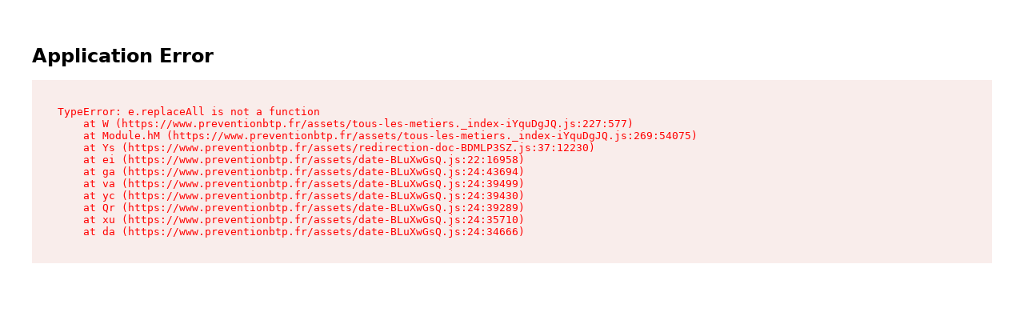

--- FILE ---
content_type: text/html; charset=utf-8
request_url: https://www.preventionbtp.fr/actualites/magazine/articledossier/une-exposition-aux-poussieres-de-bois-largement-reglementee_HvdJjXa7yuqTPqiEnxcHTA
body_size: 57627
content:
<!DOCTYPE html><html lang="fr"><head><meta name="viewport" content="width=device-width, initial-scale=1"/><meta name="zd-site-verification" content="6wz056c3u4h6hmpakzza33"/><meta name="msvalidate.01" content="C668F7C3512BFA37732B0E002BF2875B"/><link rel="preconnect" href="https://static.zdassets.com"/><link rel="preconnect" href="https://ekr.zdassets.com"/><link rel="dns-prefetch" href="https://static.zdassets.com"/><link rel="dns-prefetch" href="https://ekr.zdassets.com"/><title>Une exposition aux poussières de bois largement réglementée | Prévention BTP</title><meta name="description" content="La prévention des risques relative à l’exposition aux poussières de bois est prévue par le Code du travail avec une réglementation qui s’est renforcée depuis 30 ans. Classées agents CMR (cancérogènes, mutagènes ou toxiques pour la reproduction), les poussières de bois sont concernées par des valeurs limites d’exposition professionnelle (VLEP) et doivent faire l’objet d’un contrôle annuel. Coup de projecteur sur les outils pratiques qui peuvent aider le chef d’entreprise à améliorer les conditions de travail de ses salariés."/><meta property="og:title" content="Une exposition aux poussières de bois largement réglementée"/><meta property="og:description" content="La prévention des risques relative à l’exposition aux poussières de bois est prévue par le Code du travail avec une réglementation qui s’est renforcée depuis 30 ans. Classées agents CMR (cancérogènes, mutagènes ou toxiques pour la reproduction), les poussières de bois sont concernées par des valeurs limites d’exposition professionnelle (VLEP) et doivent faire l’objet d’un contrôle annuel. Coup de projecteur sur les outils pratiques qui peuvent aider le chef d’entreprise à améliorer les conditions de travail de ses salariés."/><meta property="og:image" content="https://content.preventionbtp.fr/uploads/images/b9/b96cc23e95d65063327e73f16b60254863c45125.jpg"/><meta property="og:type" content="article"/><meta property="og:site_name" content="Prévention BTP"/><meta name="twitter:card" content="La prévention des risques relative à l’exposition aux poussières de bois est prévue par le Code du travail avec une réglementation qui s’est renforcée depuis 30 ans. Classées agents CMR (cancérogènes, mutagènes ou toxiques pour la reproduction), les poussières de bois sont concernées par des valeurs limites d’exposition professionnelle (VLEP) et doivent faire l’objet d’un contrôle annuel. Coup de projecteur sur les outils pratiques qui peuvent aider le chef d’entreprise à améliorer les conditions de travail de ses salariés."/><meta name="twitter:site" content="@preventionbtp"/><meta name="twitter:creator" content="@preventionbtp"/><meta name="twitter:title" content="Une exposition aux poussières de bois largement réglementée"/><meta name="twitter:image" content="https://content.preventionbtp.fr/uploads/images/b9/b96cc23e95d65063327e73f16b60254863c45125.jpg"/><link rel="canonical" href="https://www.preventionbtp.fr/actualites/magazine/articledossier/une-exposition-aux-poussieres-de-bois-largement-reglementee_HvdJjXa7yuqTPqiEnxcHTA"/><link rel="stylesheet" href="/assets/root-CzUAVrSK.css"/><link rel="stylesheet" href="/assets/tous-les-metiers-dKiYrM6Z.css"/><link rel="stylesheet" href="/assets/tailwind-CFe7wslu.css"/><meta charSet="utf-8"/></head><body><script type="application/ld+json">[{"@context":"https://schema.org","@type":"NewsArticle","headline":"Une exposition aux poussières de bois largement réglementée","image":"https://content.preventionbtp.fr/uploads/images/b9/b96cc23e95d65063327e73f16b60254863c45125.jpg","datePublished":"","dateModified":"2025-07-30T09:50:34+02:00","author":[{"@type":"Organization","name":"OPPBTP","url":"https://www.preventionbtp.fr"}]},{"@context":"https://schema.org","@type":"BreadcrumbList","itemListElement":[{"@type":"ListItem","position":1,"name":"Accueil","item":"https://www.preventionbtp.fr"},{"@type":"ListItem","position":2,"name":"Actualité","item":"https://www.preventionbtp.fr/actualites"},{"@type":"ListItem","position":3,"name":"Catégorie","item":"https://www.preventionbtp.fr/ressources/actualites/magazine/articledossier"},{"@type":"ListItem","position":4,"name":"Une exposition aux poussières de bois largement réglementée"}]}]</script><!--$--><nav aria-label="Liens d&#x27;évitement" class="absolute left-0 top-0 z-10"><ul class="m-0 list-none p-0"><li><a href="#mainContent" class="sr-only focus:not-sr-only focus:outline-none focus:ring-2">Aller au contenu principal</a></li><li><a href="#main-nav" class="sr-only focus:not-sr-only focus:outline-none focus:ring-2">Aller à la navigation</a></li><li><a href="#searchBar" class="sr-only focus:not-sr-only focus:outline-none focus:ring-2">Aller à la recherche</a></li><li><a href="#footer" class="sr-only focus:not-sr-only focus:outline-none focus:ring-2">Aller au pied de page</a></li></ul></nav><div class="relative z-50 bg-primary-red print:hidden" id="top-header"><div class="container"><div class="flex items-center justify-center"><nav class="flex items-center gap-6"><div class="group flex flex-row items-center gap-1"><a class="py-2 text-[15px] text-white hover:underline" href="/formation-initiale" data-discover="true">Enseignants & Formateurs</a><div class="h-1 w-4"></div></div><div class="group flex flex-row items-center gap-1"><a href="https://moa-batissez-en-prevention.fr/" class="py-2 text-[15px] text-white hover:underline" target="_blank" rel="noreferrer">Maîtres d&#x27;ouvrage</a><svg xmlns="http://www.w3.org/2000/svg" fill="currentColor" viewBox="0 0 24 24" color="transparent" class="text-red size-4 group-hover:text-white"><path d="M5 3c-1.093 0-2 .907-2 2v14c0 1.093.907 2 2 2h14c1.093 0 2-.907 2-2v-7h-2v7H5V5h7V3zm9 0v2h3.586l-9.293 9.293 1.414 1.414L19 6.414V10h2V3z"></path></svg></div><div class="group flex flex-row items-center gap-1"><a href="https://csps.preventionbtp.fr/" class="py-2 text-[15px] text-white hover:underline" target="_blank" rel="noreferrer">Coordonnateurs SPS</a><svg xmlns="http://www.w3.org/2000/svg" fill="currentColor" viewBox="0 0 24 24" color="transparent" class="text-red size-4 group-hover:text-white"><path d="M5 3c-1.093 0-2 .907-2 2v14c0 1.093.907 2 2 2h14c1.093 0 2-.907 2-2v-7h-2v7H5V5h7V3zm9 0v2h3.586l-9.293 9.293 1.414 1.414L19 6.414V10h2V3z"></path></svg></div></nav></div></div></div><header id="main-header" class="sticky top-0 z-[100] border-b border-gray-3 bg-white px-6 py-4 shadow-md print:hidden"><div class="container flex items-center gap-6"><a href="/" data-discover="true"><img src="//images.ctfassets.net/fhxono17h6jf/rgX32aiq8roIliWFhEQeG/00d0586568128808a6bb7493df242817/PREVENTIONBTP.svg" alt="Le logo de PréventionBTP avec le texte : &quot;un service OPPBTP&quot;" class="h-[48px] cursor-pointer"/></a><div class="relative grow"><div class="relative flex w-full flex-row items-center gap-2 rounded-3xl bg-gray-3 p-1 px-5"><label for="searchBar" class="sr-only">Posez une question...</label><input id="searchBar" type="text" class="h-fit w-full rounded-xl bg-gray-3 p-2" placeholder="Posez une question..." value=""/><svg xmlns="http://www.w3.org/2000/svg" fill="none" viewBox="0 0 48 48" class="size-6"><path fill="currentColor" fill-rule="evenodd" d="M10 22c0-6.618 5.382-12 12-12s12 5.382 12 12-5.382 12-12 12-12-5.382-12-12m31.414 16.586-6.79-6.792C36.73 29.084 38 25.692 38 22c0-8.822-7.178-16-16-16S6 13.178 6 22s7.178 16 16 16c3.692 0 7.086-1.268 9.794-3.376l6.792 6.79c.39.39.902.586 1.414.586s1.024-.196 1.414-.586a2 2 0 0 0 0-2.828" clip-rule="evenodd"></path></svg></div></div><nav class="z-50 flex shrink-0 items-center gap-5"><button type="button" class="text-white flex items-center justify-center px-4 action-3 transition-all duration-300 ease-in-out paragraph-3-medium h-[48px] rounded-full" style="background-color:#F7F7F8;border-color:#F7F7F8;border-width:1px;color:#000000"><svg xmlns="http://www.w3.org/2000/svg" fill="none" viewBox="0 0 24 24" class="mr-2 size-5"><g fill="currentColor" fill-rule="evenodd" clip-rule="evenodd"><path d="M18 20h-4.5v-2a1 1 0 0 0-1-1h-1a1 1 0 0 0-1 1v2H6V4h12zm1-18H5a1 1 0 0 0-1 1v18a1 1 0 0 0 1 1h14a1 1 0 0 0 1-1V3a1 1 0 0 0-1-1"></path><path d="M9.5 6.5a1 1 0 1 1-2 0 1 1 0 0 1 2 0m3.5 0a1 1 0 1 1-2 0 1 1 0 0 1 2 0m3.5 0a1 1 0 1 1-2 0 1 1 0 0 1 2 0m-7 3.5a1 1 0 1 1-2 0 1 1 0 0 1 2 0m3.5 0a1 1 0 1 1-2 0 1 1 0 0 1 2 0m3.5 0a1 1 0 1 1-2 0 1 1 0 0 1 2 0m-7 3.5a1 1 0 1 1-1.998.002A1 1 0 0 1 9.5 13.5m3.5 0a1 1 0 1 1-1.998.002A1 1 0 0 1 13 13.5m3.5 0a1 1 0 1 1-1.998.002A1 1 0 0 1 16.5 13.5"></path></g></svg>L&#x27;OPPBTP</button><button type="button" class="text-white flex items-center justify-center action-3 transition-all duration-300 ease-in-out m-auto size-full w-fit p-2 px-6 text-base font-medium paragraph-3-medium h-[48px] rounded-full" style="background-color:#F7F7F8;border-color:#F7F7F8;border-width:1px;color:#000000"><svg xmlns="http://www.w3.org/2000/svg" fill="none" viewBox="0 0 24 24" class="mr-2 size-5"><path fill="currentColor" fill-rule="evenodd" d="M12 4.5a1 1 0 0 1-1-1V2a1 1 0 1 1 2 0v1.5a1 1 0 0 1-1 1m5.304 2.196a.997.997 0 0 0 1.414 0l1.06-1.06a1 1 0 0 0-1.413-1.415l-1.061 1.061a1 1 0 0 0 0 1.414M13 18v-1.422a1 1 0 0 1 .599-.916A4 4 0 0 0 16 12c0-2.206-1.794-4-4-4s-4 1.794-4 4a4 4 0 0 0 2.401 3.662 1 1 0 0 1 .599.916V18zm1 2h-4a1 1 0 0 1-1-1v-1.809A6 6 0 0 1 6 12c0-3.309 2.691-6 6-6s6 2.691 6 6a6 6 0 0 1-3 5.191V19a1 1 0 0 1-1 1m-1.9 3h-.2a1.9 1.9 0 0 1-1.9-1.9.1.1 0 0 1 .1-.1h3.8a.1.1 0 0 1 .1.1 1.9 1.9 0 0 1-1.9 1.9M5.282 6.696a.997.997 0 0 0 1.414 0 1 1 0 0 0 0-1.414l-1.06-1.06A1 1 0 0 0 4.22 5.634zM22 13h-1.5a1 1 0 1 1 0-2H22a1 1 0 1 1 0 2M2 13h1.5a1 1 0 1 0 0-2H2a1 1 0 1 0 0 2" clip-rule="evenodd"></path></svg>Aide</button><div role="button" tabindex="0" aria-label="Se connecter / s&#x27;inscrire" class="relative z-50 h-fit"><a href="api/connect?redirectTo=%2Factualites%2Fmagazine%2Farticledossier%2Fune-exposition-aux-poussieres-de-bois-largement-reglementee_HvdJjXa7yuqTPqiEnxcHTA"><button type="button" class="text-white flex items-center justify-center action-3 transition-all duration-300 ease-in-out relative size-[48px] rounded-full p-2.5" style="background-color:#EF3340;border-color:#EF3340;border-width:1px;color:#ffffff"><svg xmlns="http://www.w3.org/2000/svg" fill="none" viewBox="0 0 16 16" class="size-4"><path fill="currentColor" fill-rule="evenodd" d="M14.09 15.917c1.21 0 2.093-.877 1.751-1.75-1.002-2.549-4.134-4.407-7.843-4.407s-6.84 1.858-7.842 4.406c-.342.874.542 1.751 1.752 1.751zM12.398 4.481a4.399 4.399 0 1 1-8.798 0 4.399 4.399 0 0 1 8.798 0" clip-rule="evenodd"></path></svg></button></a></div></nav></div></header><div id="main-nav" class="relative z-40 print:hidden shadow-y-2"><nav class="container flex justify-between gap-2 py-4 pixel-ratio-1.5:py-3"><button class="heading-4 group flex items-center gap-2 rounded-full p-3 hover:cursor-pointer hover:bg-primary-purple hover:text-white pixel-ratio-1.5:p-1 pixel-ratio-1.5:px-3" aria-expanded="false" aria-controls="section-3yJhtQGh26qb3OYmIjVvuD">Actualités<svg xmlns="http://www.w3.org/2000/svg" fill="currentColor" stroke="currentColor" viewBox="0 0 24 24" class="size-6 text-black group-hover:text-white"><path fill-rule="evenodd" d="M12 16a1 1 0 0 1-.707-.293l-6-6a.999.999 0 1 1 1.414-1.414L12 13.586l5.293-5.293a.999.999 0 1 1 1.414 1.414l-6 6A1 1 0 0 1 12 16" clip-rule="evenodd"></path></svg></button><button class="heading-4 group flex items-center gap-2 rounded-full p-3 hover:cursor-pointer hover:bg-primary-purple hover:text-white pixel-ratio-1.5:p-1 pixel-ratio-1.5:px-3" aria-expanded="false" aria-controls="section-tIGqzcHvzz6Dls42wyyAG">Prévention par métier<svg xmlns="http://www.w3.org/2000/svg" fill="currentColor" stroke="currentColor" viewBox="0 0 24 24" class="size-6 text-black group-hover:text-white"><path fill-rule="evenodd" d="M12 16a1 1 0 0 1-.707-.293l-6-6a.999.999 0 1 1 1.414-1.414L12 13.586l5.293-5.293a.999.999 0 1 1 1.414 1.414l-6 6A1 1 0 0 1 12 16" clip-rule="evenodd"></path></svg></button><button class="heading-4 group flex items-center gap-2 rounded-full p-3 hover:cursor-pointer hover:bg-primary-purple hover:text-white pixel-ratio-1.5:p-1 pixel-ratio-1.5:px-3" aria-expanded="false" aria-controls="section-4LtbzEHHUGtZjUk73QhYaE">Essentiels<svg xmlns="http://www.w3.org/2000/svg" fill="currentColor" stroke="currentColor" viewBox="0 0 24 24" class="size-6 text-black group-hover:text-white"><path fill-rule="evenodd" d="M12 16a1 1 0 0 1-.707-.293l-6-6a.999.999 0 1 1 1.414-1.414L12 13.586l5.293-5.293a.999.999 0 1 1 1.414 1.414l-6 6A1 1 0 0 1 12 16" clip-rule="evenodd"></path></svg></button><button class="heading-4 group flex items-center gap-2 rounded-full p-3 hover:cursor-pointer hover:bg-primary-purple hover:text-white pixel-ratio-1.5:p-1 pixel-ratio-1.5:px-3" aria-expanded="false" aria-controls="section-6vS99byoCcnYBOrtRWyI3p">Outils en ligne<svg xmlns="http://www.w3.org/2000/svg" fill="currentColor" stroke="currentColor" viewBox="0 0 24 24" class="size-6 text-black group-hover:text-white"><path fill-rule="evenodd" d="M12 16a1 1 0 0 1-.707-.293l-6-6a.999.999 0 1 1 1.414-1.414L12 13.586l5.293-5.293a.999.999 0 1 1 1.414 1.414l-6 6A1 1 0 0 1 12 16" clip-rule="evenodd"></path></svg></button><button class="heading-4 group flex items-center gap-2 rounded-full p-3 hover:cursor-pointer hover:bg-primary-purple hover:text-white pixel-ratio-1.5:p-1 pixel-ratio-1.5:px-3" aria-expanded="false" aria-controls="section-3Qvj06jcu94CC8KsXY7d8w">Ressources prévention<svg xmlns="http://www.w3.org/2000/svg" fill="currentColor" stroke="currentColor" viewBox="0 0 24 24" class="size-6 text-black group-hover:text-white"><path fill-rule="evenodd" d="M12 16a1 1 0 0 1-.707-.293l-6-6a.999.999 0 1 1 1.414-1.414L12 13.586l5.293-5.293a.999.999 0 1 1 1.414 1.414l-6 6A1 1 0 0 1 12 16" clip-rule="evenodd"></path></svg></button><button class="heading-4 group flex items-center gap-2 rounded-full p-3 hover:cursor-pointer hover:bg-primary-purple hover:text-white pixel-ratio-1.5:p-1 pixel-ratio-1.5:px-3" aria-expanded="false" aria-controls="section-3XTWKVA1SIpbIP7HcR1uTn">Démarche prévention<svg xmlns="http://www.w3.org/2000/svg" fill="currentColor" stroke="currentColor" viewBox="0 0 24 24" class="size-6 text-black group-hover:text-white"><path fill-rule="evenodd" d="M12 16a1 1 0 0 1-.707-.293l-6-6a.999.999 0 1 1 1.414-1.414L12 13.586l5.293-5.293a.999.999 0 1 1 1.414 1.414l-6 6A1 1 0 0 1 12 16" clip-rule="evenodd"></path></svg></button><button class="heading-4 group flex items-center gap-2 rounded-full p-3 hover:cursor-pointer hover:bg-primary-purple hover:text-white pixel-ratio-1.5:p-1 pixel-ratio-1.5:px-3" aria-expanded="false" aria-controls="section-5VzWss6LHzdoyoty2JTBub">Formation<svg xmlns="http://www.w3.org/2000/svg" fill="currentColor" stroke="currentColor" viewBox="0 0 24 24" class="size-6 text-black group-hover:text-white"><path fill-rule="evenodd" d="M12 16a1 1 0 0 1-.707-.293l-6-6a.999.999 0 1 1 1.414-1.414L12 13.586l5.293-5.293a.999.999 0 1 1 1.414 1.414l-6 6A1 1 0 0 1 12 16" clip-rule="evenodd"></path></svg></button></nav></div><div class="relative z-40"></div><div role="button" tabindex="0" class=""></div><!--/$--><main id="mainContent"><!--$--><div class="container mt-3 hidden flex-col gap-3 p-5 md:flex"><div class="flex items-center gap-2"><a class="text-nowrap text-xs/3 underline" href="/" data-discover="true">Accueil</a><span class="text-xs">&gt;</span><a class="text-nowrap text-xs/3 underline" href="/ressources" data-discover="true">Toutes nos ressources</a><span class="text-xs">&gt;</span><span class="line-clamp-1 text-xs">Une exposition aux poussières de bois largement réglementée</span></div><div class="flex gap-2"><span class="text-xs/3">&lt;</span><button class="text-xs/3 underline">Retour</button></div></div><!--/$--><!--$--><div class="container flex flex-col gap-6 p-5 md:gap-12"><!--$--><div class="relative flex flex-col gap-6 md:flex-row md:px-0 justify-between w-full h-fit" style="background-color:transparent"><div class="flex flex-col gap-4 top-8 w-full md:w-3/4"><div class="flex flex-col items-stretch gap-6 h-full"><!--$--><div class="flex flex-col rounded-lg bg-white"><div class="flex flex-row gap-2"><div class="mb-4 flex items-center self-start p-3 heading-4 rounded-md bg-primary-red px-4"><span class="text-white">Dossier - Conseil de terrain</span></div></div><div class="flex flex-col justify-between gap-3 md:flex-row print:mb-4 print:flex print:w-full print:flex-row print:items-center"><div class="flex w-full flex-col justify-between print:w-3/4"><div class="flex flex-col"><div class="flex w-full flex-col justify-between"><div class="flex flex-col gap-3"><div class="flex h-fit w-full flex-col gap-3 rounded-xl"><h1 class="font-morandi text-4xl font-bold">Une exposition aux poussières de bois largement réglementée</h1><div><div class="font-medium">La prévention des risques relative à l’exposition aux poussières de bois est prévue par le Code du travail avec une réglementation qui s’est renforcée depuis 30 ans. Classées agents CMR (cancérogènes, mutagènes ou toxiques pour la reproduction), les poussières de bois sont concernées par des valeurs limites d’exposition professionnelle (VLEP) et doivent faire l’objet d’un contrôle annuel. Coup de projecteur sur les outils pratiques qui peuvent aider le chef d’entreprise à améliorer les conditions de travail de ses salariés.</div></div><div class="italic text-gray-1"><p>Dernière mise à jour le<!-- --> :<!-- --> <!-- -->30/07/2025</p></div></div><div class="text-left"></div></div></div></div></div></div></div><div class="flex flex-row items-center gap-2"><div class="flex size-12 items-center justify-center rounded-full bg-plainColors-secondary-royalpurple font-medium text-white">J D</div><p>Jeremy Debreu</p></div><!--/$--></div></div><div class="flex flex-col gap-4 top-8 w-full md:w-1/4"><div class="flex flex-col items-stretch gap-6 h-full"><!--$--><div class="flex flex-col gap-3 print:hidden"><div class="flex flex-col gap-2 p-3 rounded-xl"><div class="flex flex-row justify-between overflow-hidden px-2 pb-2"><button type="button" class="text-white flex items-center justify-center py-3 action-1 rounded-3xl transition-all duration-300 ease-in-out w-full text-center text-base font-extralight leading-none" style="background-color:transparent;border-color:white;border-width:1px;color:#000000"><svg xmlns="http://www.w3.org/2000/svg" fill="none" viewBox="0 0 24 25" class="mr-2 size-6"><path fill="currentColor" fill-rule="evenodd" d="M18 20.862c-1.103 0-2-.897-2-2s.897-2 2-2 2 .897 2 2-.897 2-2 2m-12-6c-1.103 0-2-.897-2-2s.897-2 2-2 2 .897 2 2-.897 2-2 2m12-10c1.103 0 2 .897 2 2s-.897 2-2 2-2-.897-2-2 .897-2 2-2m0 10c-1.2 0-2.267.542-3 1.382l-5.091-2.546q.089-.406.091-.836-.002-.43-.091-.836L15 9.48c.733.84 1.8 1.382 3 1.382 2.206 0 4-1.794 4-4s-1.794-4-4-4-4 1.794-4 4q.002.43.091.836L9 10.244a3.97 3.97 0 0 0-3-1.382c-2.206 0-4 1.794-4 4s1.794 4 4 4c1.2 0 2.267-.542 3-1.382l5.091 2.546q-.089.405-.091.836c0 2.206 1.794 4 4 4s4-1.794 4-4-1.794-4-4-4" clip-rule="evenodd"></path></svg>Partager</button><div class="flex items-center gap-3 rounded-xl p-3 shadow-lg transition-all duration-300 ease-in-out translate-x-full opacity-0"><svg xmlns="http://www.w3.org/2000/svg" fill="none" viewBox="0 0 24 24" class="size-6 cursor-pointer text-[#3C5A9A]"><path fill="currentColor" fill-rule="evenodd" d="M13.742 22v-9.123h3.062l.459-3.555h-3.521v-2.27c0-1.03.286-1.731 1.762-1.731l1.883-.001V2.14A25 25 0 0 0 14.643 2c-2.714 0-4.572 1.657-4.572 4.7v2.622H7v3.555h3.071V22z" clip-rule="evenodd"></path></svg><div class="h-full w-px bg-gray-2"></div><svg xmlns="http://www.w3.org/2000/svg" fill="none" viewBox="0 0 16 16" class="size-6 cursor-pointer text-[#0077B5]"><path fill="currentColor" fill-rule="evenodd" d="M5.464 15.112h3.39V9.418q0-.533.12-.825.215-.518.65-.877.435-.36 1.091-.359 1.71.001 1.71 2.305v5.45h3.389V9.265q0-2.259-1.07-3.426-1.067-1.168-2.823-1.168-1.968 0-3.068 1.694v.031h-.015l.015-.03V4.914H5.464q.03.489.03 3.038t-.03 7.159m-5.266 0h3.39V4.915H.197zM0 1.755Q0 .992.535.495 1.068 0 1.923 0q.84 0 1.358.489.535.503.535 1.312 0 .733-.519 1.221-.534.504-1.405.504h-.014q-.84 0-1.36-.504Q0 2.52 0 1.755" clip-rule="evenodd"></path></svg><div class="h-full w-px bg-gray-2"></div><svg xmlns="http://www.w3.org/2000/svg" xml:space="preserve" fill="currentColor" viewBox="0 0 308 308" class="size-6 cursor-pointer text-[#31b746]"><path d="M227.904 176.981c-.6-.288-23.054-11.345-27.044-12.781-1.629-.585-3.374-1.156-5.23-1.156-3.032 0-5.579 1.511-7.563 4.479-2.243 3.334-9.033 11.271-11.131 13.642-.274.313-.648.687-.872.687-.201 0-3.676-1.431-4.728-1.888-24.087-10.463-42.37-35.624-44.877-39.867-.358-.61-.373-.887-.376-.887.088-.323.898-1.135 1.316-1.554 1.223-1.21 2.548-2.805 3.83-4.348a141 141 0 0 1 1.812-2.153c1.86-2.164 2.688-3.844 3.648-5.79l.503-1.011c2.344-4.657.342-8.587-.305-9.856-.531-1.062-10.012-23.944-11.02-26.348-2.424-5.801-5.627-8.502-10.078-8.502-.413 0 0 0-1.732.073-2.109.089-13.594 1.601-18.672 4.802C90 87.918 80.89 98.74 80.89 117.772c0 17.129 10.87 33.302 15.537 39.453.116.155.329.47.638.922 17.873 26.102 40.154 45.446 62.741 54.469 21.745 8.686 32.042 9.69 37.896 9.69h.001c2.46 0 4.429-.193 6.166-.364l1.102-.105c7.512-.666 24.02-9.22 27.775-19.655 2.958-8.219 3.738-17.199 1.77-20.458-1.348-2.216-3.671-3.331-6.612-4.743"></path><path d="M156.734 0C73.318 0 5.454 67.354 5.454 150.143c0 26.777 7.166 52.988 20.741 75.928L.212 302.716a3.998 3.998 0 0 0 4.999 5.096l79.92-25.396c21.87 11.685 46.588 17.853 71.604 17.853C240.143 300.27 308 232.923 308 150.143 308 67.354 240.143 0 156.734 0m0 268.994c-23.539 0-46.338-6.797-65.936-19.657a4 4 0 0 0-3.406-.467l-40.035 12.726 12.924-38.129a4 4 0 0 0-.561-3.647c-14.924-20.392-22.813-44.485-22.813-69.677 0-65.543 53.754-118.867 119.826-118.867 66.064 0 119.812 53.324 119.812 118.867.001 65.535-53.746 118.851-119.811 118.851"></path></svg></div></div></div></div><!--/$--></div></div></div><div class="relative flex flex-col gap-6 md:flex-row md:px-0 justify-between w-full h-fit" style="background-color:transparent"><div class="flex flex-col gap-4 top-8 w-full md:w-3/4"><div class="flex flex-col items-stretch gap-6 h-full"><!--$--><div class="flex flex-col"><img loading="lazy" src="https://content.preventionbtp.fr/uploads/images/90/9047a00195629e3a639e13c67e89d8fbad3ab213.jpg" alt="Une exposition aux poussières de bois largement réglementée" class="rounded-xl object-top"/></div><div class="flex flex-col"><div class=""><p style='text-align:justify;'>La valeur limite d’exposition professionnelle (VLEP) aux poussières de bois est fixée à 1 mg/m<sup>3</sup> d’air pour 8 heures de travail. Mais comment se contrôle-t-elle, et avec quel suivi dans le temps&thinsp;? Classée CMR, la poussière de bois est suivie de près et depuis longtemps.</p><h2 class='pt-[0.8rem]'>Poussières de bois : le contrôle de la VLEP obligatoire et annuel</h2><p style='text-align:justify;'>Il est réalisé par un organisme externe accrédité, en opérant avec un filtre porté à l’épaule par un opérateur durant sa journée de travail. Le filtre est alors pesé en laboratoire, et on obtient par déduction une valeur de masse de poussière&thinsp;: c’est la mesure gravitaire. En cas de dépassement, les postes de travail concernés sont mis à l'arrêt jusqu'au déploiement de mesures propres à assurer la protection des salariés. Cette dernière est tenue à des obligations de ventilation, de captation&nbsp;<br />à la source des poussières et de recyclage d’air (articles R4222-10 à R4222-17 du Code du travail). Chaque salarié concerné bénéficie d’un suivi individuel renforcé auprès de la médecine du travail tout au long de sa carrière professionnelle.</p><h2 class='pt-[0.8rem]'>Le contrôle de la VLEP bien plus complexe depuis 2009</h2><p class='new-paragraph-3-regular'>ce qui entraîne une augmentation du coût du contrôle, celui-ci étant à la charge de l’entreprise qui fait la commande auprès d’un organisme accrédité. Surtout, la mesure gravitaire ne permet pas de distinguer réellement l’impact précis des différentes activités de l’opérateur durant sa journée. L’étude Propobois coréalisée par l’OPPBTP et FCBA permet justement d’autoévaluer l’exposition des opérateurs.</p></div></div><div class="flex w-full flex-col items-start rounded-xl p-4 shadow-2" style="background-color:#F7F7F8"><div class="flex h-full flex-col items-center justify-start p-2 text-left"><div class="flex flex-col  gap-2 "><h3>Pour aller plus loin</h3><div class="font-work-sans"><p class='new-paragraph-3-regular'>Affichage&thinsp;:&nbsp;des affiches de sensibilisation à l’équipement systématique des machines par un système de captation à la source.&nbsp;<br />- « Atelier bois&thinsp;: système d’aspiration des poussières »</p></div></div></div></div><!--/$--></div></div><div class="flex flex-col gap-4 top-8 w-full md:w-1/4"><div class="flex flex-col items-stretch gap-6 h-full"><!--$--><div class="mb-5 flex flex-col gap-4 rounded-xl border-2 border-gray-2 bg-gray-3 p-5"><h2 class="mb-3 font-morandi text-3xl font-semibold leading-8">Au sommaire de ce dossier</h2><div class="flex flex-col gap-4 pl-3"></div></div><div class="w-full min-h-24"><div id="div-gpt-ad-1749109754592-0" style="max-height:600px;min-width:300px"></div></div><div class="relative h-full"><div class=""></div><div class="flex w-full flex-col z-10 gap-2" id="rtmOUYRObgLg9eMMjmtqg"><div><h2 class="relative py-3">Voir aussi</h2></div><!--$--><div class="w-full min-h-24"><div id="div-gpt-ad-1749109754592-0" style="max-height:600px;min-width:300px"></div></div><!--/$--></div></div><!--/$--></div></div></div><!--/$--></div><!--/$--></main><!--$--><footer id="footer" class="mt-12 bg-gray-3 print:hidden"><div class="container p-5"><div class="flex flex-col justify-between gap-32 md:flex-row"><div class="flex flex-1 gap-5 flex-col"><div class="flex flex-col gap-3"><span class="text-xs">Un service </span><a href="https://www.oppbtp.com/"><img loading="lazy" src="//images.ctfassets.net/fhxono17h6jf/4sJ5Fx9nuhDLG2fgEoIOZu/7316f1b12c22b2c6bb6073fc5c9abe74/logo-oppbtp--footer.6c651904.png" alt="Logo OPPBTP"/></a><div class="gap-x-3"><ul class="flex list-none flex-wrap gap-x-3"><li><a href="https://www.oppbtp.com/qui-sommes-nous/" class="paragraph-3-semibold hover:underline" target="_blank" rel="noreferrer">Qui sommes-nous ?</a></li><li><a class="paragraph-3-semibold hover:underline" href="/mentions-legales" data-discover="true">Informations légales</a></li><li><a class="paragraph-3-semibold hover:underline" href="/conditions-generales-d-utilisation" data-discover="true">Conditions générales d'utilisation</a></li><li><a class="paragraph-3-semibold hover:underline" href="https://www.oppbtp.com/contact/">Contact</a></li><li><a class="paragraph-3-semibold hover:underline" href="/ressources" data-discover="true">Toutes nos ressources</a></li><li><a class="paragraph-3-semibold hover:underline" href="/plan-du-site" data-discover="true">Plan du site</a></li><li><button type="button" class="paragraph-3-semibold hover:underline">Gestion des cookies</button></li></ul></div><hr class="border border-gray-2"/><ul class="flex list-none flex-wrap gap-x-3"><li><a class="paragraph-3-semibold flex items-center gap-2 hover:underline" href="https://www.facebook.com/solutionsBTP"><img loading="lazy" class="size-[18px]" src="//images.ctfassets.net/fhxono17h6jf/5GPPQZLpXhNGkYVZZIEo2K/7eb7662cd83ddc292bd1d2b812ea6805/Facebook.png" alt=""/>Facebook</a></li><li><a class="paragraph-3-semibold flex items-center gap-2 hover:underline" href="https://fr.linkedin.com/company/oppbtp"><img loading="lazy" class="size-[18px]" src="//images.ctfassets.net/fhxono17h6jf/3VunptrMaXfPZfirAiHPMn/8dba97f3eb3fbbfd4e7179a2b254407d/Linkedin.png" alt=""/>LinkedIn</a></li><li><a class="paragraph-3-semibold flex items-center gap-2 hover:underline" href="https://www.tiktok.com/@oppbtp"><img loading="lazy" class="size-[18px]" src="//images.ctfassets.net/fhxono17h6jf/6grII9tWCZy7C3CnTzsdGi/94b723feeebfe6af0c1ba3f82132dc3f/tiktok-icon-opti.png" alt=""/>TikTok</a></li><li><a class="paragraph-3-semibold flex items-center gap-2 hover:underline" href="https://www.youtube.com/user/PreventionBTP"><img loading="lazy" class="size-[18px]" src="//images.ctfassets.net/fhxono17h6jf/2KvHbpb9l0tMbBOKh818Cu/d664c63b3e78402f3a29f1ff6e488515/Youtube.png" alt=""/>YouTube</a></li></ul></div><hr class="border border-gray-2"/><div class="flex flex-col gap-3"><h5 class="heading-5-mobile">Newsletter PréventionBTP</h5><p class="text-xs">Tous les vendredis, notre lettre hebdomadaire vous propose un condensé d’actualités sur la prévention et dans le secteur du BTP.</p><a class="text-white flex items-center justify-center px-4 action-3 rounded-[18px] h-9 transition-all duration-300 ease-in-out self-start" style="background-color:#EF3340;border-color:#EF3340;border-width:1px;color:#ffffff" href="/newsletter" data-discover="true">En savoir plus</a></div><div class="flex flex-col gap-3"><h5 class="heading-5-mobile">Annoncer sur PréventionBTP</h5><p class="text-xs">Insérez vos espaces publicitaires sur le site, le magazine, et/ou la newsletter PréventionBTP</p><button type="button" class="text-white flex items-center justify-center px-4 action-3 rounded-[18px] h-9 transition-all duration-300 ease-in-out self-start" style="background-color:#EF3340;border-color:#EF3340;border-width:1px;color:#ffffff">Voir le Kit Média</button></div><div class="flex flex-col gap-3"><h5 class="heading-5-mobile">Nos labels qualité</h5><p class="text-xs"></p><a class="self-start w-32" href="https://assets.ctfassets.net/fhxono17h6jf/20yhzkxQFACkGErw9f8lYR/324d1a00e4cdc13cdece2d037d8f892f/OPPBTP-Certificat-Cofrac.pdf"><img loading="lazy" src="//images.ctfassets.net/fhxono17h6jf/7C70h6l3qz37hK7IvHah8O/c36c67ba8a86b8b3314c61b8c447501b/ISO-9001-opti.png" alt="Un logo rouge et blanc indiquant la certification ISO 9001, avec un texte en majuscules “ORGANISME CERTIFIÉ” en dessous. Un symbole de coche verte apparaît dans le coin inférieur droit, signifiant que l’organisme est certifié conforme à la norme ISO 9001." class="w-32 rounded-xl object-cover"/></a></div></div><div class="flex w-full flex-1 flex-col gap-5"><div class="flex flex-col gap-2"><a class="paragraph-1-semibold hover:underline" href="/tous-les-metiers" data-discover="true">La prévention par métier</a><p class="text-xs">Explorez des solutions pratiques et réalistes pour améliorer la vie sur vos chantiers.</p><ul class=" list-none "><li class="relative pl-4"><span class="absolute left-0 top-1/2 size-1.5 -translate-y-1/2 rounded-full bg-primary-red"></span><a class="paragraph-3-semibold hover:underline" href="/tous-les-metiers" data-discover="true">Tous les métiers</a></li></ul></div><hr class="border border-gray-2"/><div class="flex flex-col gap-2"><a class="paragraph-1-semibold hover:underline" href="/essentiels" data-discover="true">Essentiels</a><p class="text-xs">Construisez, avec toute l’entreprise, des mécanismes et systèmes de prévention adaptés et personnalisés.</p><ul class=" list-none "><li class="relative pl-4"><span class="absolute left-0 top-1/2 size-1.5 -translate-y-1/2 rounded-full bg-primary-red"></span><a class="paragraph-3-semibold hover:underline" href="/essentiels" data-discover="true">Engagez votre démarche prévention </a></li><li class="relative pl-4"><span class="absolute left-0 top-1/2 size-1.5 -translate-y-1/2 rounded-full bg-primary-red"></span><a class="paragraph-3-semibold hover:underline" href="/droit-de-la-prevention" data-discover="true">Droit de la prévention</a></li></ul></div><hr class="border border-gray-2"/><div class="flex flex-col gap-2"><a class="paragraph-1-semibold hover:underline" href="/outils-en-ligne" data-discover="true">Outils en ligne</a><p class="text-xs">Simplifiez-vous la vie avec des outils faciles et pratiques, qui vous aideront à mettre en place la prévention dans votre entreprise.</p><ul class=" list-none "><li class="relative pl-4"><span class="absolute left-0 top-1/2 size-1.5 -translate-y-1/2 rounded-full bg-primary-red"></span><a class="paragraph-3-semibold hover:underline" href="/outils-en-ligne/document-unique" data-discover="true">Mon document unique</a></li><li class="relative pl-4"><span class="absolute left-0 top-1/2 size-1.5 -translate-y-1/2 rounded-full bg-primary-red"></span><a class="paragraph-3-semibold hover:underline" href="/outils-en-ligne/ppsps" data-discover="true">Mon PPSPS</a></li><li class="relative pl-4"><span class="absolute left-0 top-1/2 size-1.5 -translate-y-1/2 rounded-full bg-primary-red"></span><a class="paragraph-3-semibold hover:underline" href="/outils-en-ligne" data-discover="true">Mon espace e-prévention</a></li></ul></div></div><div class="flex w-full flex-1 flex-col gap-5"><div><a class="paragraph-1-semibold hover:underline" href="/ressources" data-discover="true">Ressources Prévention</a><p class="text-xs">Explorez des ressources pratiques pour sensibiliser les compagnons et sécuriser les situations de travail.</p><ul class="list-none"><li class="relative pl-4"><span class="absolute left-0 top-1/2 size-1.5 -translate-y-1/2 rounded-full bg-primary-red"></span><a class="paragraph-3-semibold hover:underline" href="/ressources?catalog.name=Guides" data-discover="true">Les guides prévention</a></li><li class="relative pl-4"><span class="absolute left-0 top-1/2 size-1.5 -translate-y-1/2 rounded-full bg-primary-red"></span><a class="paragraph-3-semibold hover:underline" href="/ressources/affiches" data-discover="true">Les affiches</a></li><li class="relative pl-4"><span class="absolute left-0 top-1/2 size-1.5 -translate-y-1/2 rounded-full bg-primary-red"></span><a class="paragraph-3-semibold hover:underline" href="/ressources?catalog.name=Solutions" data-discover="true">Les solutions</a></li></ul></div><hr class="border border-gray-2"/><div><a class="paragraph-1-semibold hover:underline" href="/actualites" data-discover="true">Actualités</a><p class="text-xs">Connectez-vous à l&#x27;actualité de la prévention : articles, événements, magazine…</p><ul class="list-none"><li class="relative pl-4"><span class="absolute left-0 top-1/2 size-1.5 -translate-y-1/2 rounded-full bg-primary-red"></span><a class="paragraph-3-semibold hover:underline" href="/actualites" data-discover="true">Toutes les actualités</a></li><li class="relative pl-4"><span class="absolute left-0 top-1/2 size-1.5 -translate-y-1/2 rounded-full bg-primary-red"></span><a class="paragraph-3-semibold hover:underline" href="https://magazine.preventionbtp.fr/">Recevoir le magazine</a></li></ul></div><hr class="border border-gray-2"/><div><a class="paragraph-1-semibold hover:underline" href="/formation/formation-professionnelle-continue" data-discover="true">Formation professionnelle</a><p class="text-xs">Montez en compétences grâce aux formations en ligne ou en présentiel.</p><ul class="list-none"></ul></div><span class="text-right text-xs text-gray-2">v<!-- -->1.0.12</span></div></div></div></footer><!--/$--><link rel="modulepreload" href="/assets/entry.client-BQLEi5w2.js"/><link rel="modulepreload" href="/assets/redirection-doc-BDMLP3SZ.js"/><link rel="modulepreload" href="/assets/date-BLuXwGsQ.js"/><link rel="modulepreload" href="/assets/root-C-1gO65H.js"/><link rel="modulepreload" href="/assets/tous-les-metiers._index-iYquDgJQ.js"/><link rel="modulepreload" href="/assets/magazine.articledossier._slug-C4jL7kEz.js"/><script>window.__reactRouterContext = {"basename":"/","future":{"v8_middleware":false,"unstable_optimizeDeps":false,"unstable_splitRouteModules":false,"unstable_subResourceIntegrity":false,"unstable_viteEnvironmentApi":false},"routeDiscovery":{"mode":"lazy","manifestPath":"/__manifest"},"ssr":true,"isSpaMode":false};window.__reactRouterContext.stream = new ReadableStream({start(controller){window.__reactRouterContext.streamController = controller;}}).pipeThrough(new TextEncoderStream());</script><script type="module" async="">;
import * as route0 from "/assets/root-C-1gO65H.js";
import * as route1 from "/assets/magazine.articledossier._slug-C4jL7kEz.js";
  window.__reactRouterManifest = {
  "entry": {
    "module": "/assets/entry.client-BQLEi5w2.js",
    "imports": [
      "/assets/redirection-doc-BDMLP3SZ.js",
      "/assets/date-BLuXwGsQ.js"
    ],
    "css": []
  },
  "routes": {
    "root": {
      "id": "root",
      "path": "",
      "hasAction": false,
      "hasLoader": true,
      "hasClientAction": false,
      "hasClientLoader": false,
      "hasClientMiddleware": false,
      "hasErrorBoundary": true,
      "module": "/assets/root-C-1gO65H.js",
      "imports": [
        "/assets/redirection-doc-BDMLP3SZ.js",
        "/assets/date-BLuXwGsQ.js",
        "/assets/tous-les-metiers._index-iYquDgJQ.js"
      ],
      "css": [
        "/assets/root-CzUAVrSK.css",
        "/assets/tous-les-metiers-dKiYrM6Z.css"
      ]
    },
    "routes/actualites+/magazine.articledossier.$slug": {
      "id": "routes/actualites+/magazine.articledossier.$slug",
      "parentId": "root",
      "path": "actualites/magazine/articledossier/:slug",
      "hasAction": false,
      "hasLoader": true,
      "hasClientAction": false,
      "hasClientLoader": false,
      "hasClientMiddleware": false,
      "hasErrorBoundary": false,
      "module": "/assets/magazine.articledossier._slug-C4jL7kEz.js",
      "imports": [
        "/assets/tous-les-metiers._index-iYquDgJQ.js",
        "/assets/redirection-doc-BDMLP3SZ.js",
        "/assets/date-BLuXwGsQ.js"
      ],
      "css": [
        "/assets/tous-les-metiers-dKiYrM6Z.css"
      ]
    },
    "routes/_index": {
      "id": "routes/_index",
      "parentId": "root",
      "index": true,
      "hasAction": false,
      "hasLoader": true,
      "hasClientAction": false,
      "hasClientLoader": false,
      "hasClientMiddleware": false,
      "hasErrorBoundary": false,
      "module": "/assets/_index-DQFpCmw7.js",
      "imports": [
        "/assets/tous-les-metiers._index-iYquDgJQ.js",
        "/assets/redirection-doc-BDMLP3SZ.js",
        "/assets/date-BLuXwGsQ.js"
      ],
      "css": [
        "/assets/tous-les-metiers-dKiYrM6Z.css"
      ]
    },
    "routes/actualites+/$type.$slug": {
      "id": "routes/actualites+/$type.$slug",
      "parentId": "root",
      "path": "actualites/:type/:slug",
      "hasAction": false,
      "hasLoader": true,
      "hasClientAction": false,
      "hasClientLoader": false,
      "hasClientMiddleware": false,
      "hasErrorBoundary": false,
      "module": "/assets/_type._slug-DmSQX4qy.js",
      "imports": [
        "/assets/tous-les-metiers._index-iYquDgJQ.js",
        "/assets/redirection-doc-BDMLP3SZ.js",
        "/assets/date-BLuXwGsQ.js"
      ],
      "css": [
        "/assets/tous-les-metiers-dKiYrM6Z.css"
      ]
    },
    "routes/actualites+/$type._index": {
      "id": "routes/actualites+/$type._index",
      "parentId": "root",
      "path": "actualites/:type",
      "index": true,
      "hasAction": false,
      "hasLoader": true,
      "hasClientAction": false,
      "hasClientLoader": false,
      "hasClientMiddleware": false,
      "hasErrorBoundary": false,
      "module": "/assets/_type._index-CIhggBrN.js",
      "imports": [
        "/assets/tous-les-metiers._index-iYquDgJQ.js",
        "/assets/redirection-doc-BDMLP3SZ.js",
        "/assets/date-BLuXwGsQ.js"
      ],
      "css": [
        "/assets/tous-les-metiers-dKiYrM6Z.css"
      ]
    },
    "routes/actualites+/_index": {
      "id": "routes/actualites+/_index",
      "parentId": "root",
      "path": "actualites",
      "index": true,
      "hasAction": false,
      "hasLoader": true,
      "hasClientAction": false,
      "hasClientLoader": false,
      "hasClientMiddleware": false,
      "hasErrorBoundary": false,
      "module": "/assets/_index-GRvXuRbs.js",
      "imports": [
        "/assets/tous-les-metiers._index-iYquDgJQ.js",
        "/assets/redirection-doc-BDMLP3SZ.js",
        "/assets/date-BLuXwGsQ.js"
      ],
      "css": [
        "/assets/tous-les-metiers-dKiYrM6Z.css"
      ]
    }
  },
  "url": "/assets/manifest-8e4f99d7.js",
  "version": "8e4f99d7"
};
  window.__reactRouterRouteModules = {"root":route0,"routes/actualites+/magazine.articledossier.$slug":route1};

import("/assets/entry.client-BQLEi5w2.js");</script></body></html><!--$--><script>window.__reactRouterContext.streamController.enqueue("[{\"_1\":2,\"_4848\":-5,\"_4849\":-5},\"loaderData\",{\"_3\":4,\"_2580\":2581},\"root\",{\"_5\":6,\"_7\":8,\"_9\":10,\"_11\":12,\"_13\":14,\"_15\":16,\"_27\":28,\"_2554\":2555,\"_2556\":-5,\"_2557\":2558,\"_2567\":6,\"_2568\":2569,\"_2574\":2575},\"preview\",false,\"viewport\",1024,\"version\",\"1.0.12\",\"gtmId\",\"GTM-WCZ4V3W\",\"hotjarId\",\"2433582\",\"context\",{\"_17\":18,\"_19\":20,\"_25\":26},\"requestId\",\"req_1763789112031_233k98\",\"user\",{\"_21\":22,\"_23\":24},\"message\",\"Invalid JWT Token\",\"code\",0,\"company\",{\"_21\":22,\"_23\":24},\"response404\",{\"_29\":30,\"_33\":34,\"_35\":24,\"_36\":37,\"_38\":39,\"_2550\":2551},\"sys\",{\"_31\":32},\"type\",\"Array\",\"total\",1,\"skip\",\"limit\",100,\"items\",[40],{\"_41\":42,\"_29\":47,\"_75\":76},\"metadata\",{\"_43\":44,\"_45\":46},\"tags\",[],\"concepts\",[],{\"_48\":49,\"_54\":56,\"_31\":57,\"_58\":59,\"_60\":59,\"_61\":62,\"_66\":34,\"_67\":34,\"_68\":69,\"_73\":74},\"space\",{\"_29\":50},{\"_31\":51,\"_52\":53,\"_54\":55},\"Link\",\"linkType\",\"Space\",\"id\",\"fhxono17h6jf\",\"Db7K6fQYzGXPiT5Q7hdAN\",\"Entry\",\"createdAt\",\"2025-05-12T14:53:42.102Z\",\"updatedAt\",\"environment\",{\"_29\":63},{\"_54\":64,\"_31\":51,\"_52\":65},\"master\",\"Environment\",\"publishedVersion\",\"revision\",\"contentType\",{\"_29\":70},{\"_31\":51,\"_52\":71,\"_54\":72},\"ContentType\",\"components\",\"locale\",\"fr\",\"fields\",{\"_77\":78,\"_79\":78,\"_80\":81,\"_72\":82,\"_2547\":2548,\"_2549\":2548},\"title\",\"404\",\"slug\",\"description\",\"Page 404\",[83,1696,1832],{\"_41\":84,\"_29\":87,\"_75\":100},{\"_43\":85,\"_45\":86},[],[],{\"_48\":88,\"_54\":90,\"_31\":57,\"_58\":91,\"_60\":92,\"_61\":93,\"_66\":95,\"_67\":96,\"_68\":97,\"_73\":74},{\"_29\":89},{\"_31\":51,\"_52\":53,\"_54\":55},\"3HsVHywo6TE9kak7c5Ya9\",\"2024-12-06T11:36:27.000Z\",\"2025-10-23T16:53:39.360Z\",{\"_29\":94},{\"_54\":64,\"_31\":51,\"_52\":65},37,18,{\"_29\":98},{\"_31\":51,\"_52\":71,\"_54\":99},\"header\",{\"_77\":101,\"_102\":103,\"_138\":139,\"_140\":141,\"_1475\":1476,\"_1511\":1512,\"_1546\":1547,\"_1565\":1566,\"_1584\":1585,\"_1602\":1603,\"_1620\":1621,\"_1638\":1639,\"_1657\":1658,\"_1675\":1676,\"_1695\":6},\"Header\",\"logo\",{\"_41\":104,\"_29\":107,\"_75\":118},{\"_43\":105,\"_45\":106},[],[],{\"_48\":108,\"_54\":110,\"_31\":111,\"_58\":112,\"_60\":113,\"_61\":114,\"_66\":116,\"_67\":117,\"_73\":74},{\"_29\":109},{\"_31\":51,\"_52\":53,\"_54\":55},\"rgX32aiq8roIliWFhEQeG\",\"Asset\",\"2024-12-06T11:01:31.269Z\",\"2025-02-04T09:16:29.594Z\",{\"_29\":115},{\"_54\":64,\"_31\":51,\"_52\":65},29,8,{\"_77\":119,\"_80\":120,\"_121\":122},\"Logo PreventionBTP\",\"Le logo de PréventionBTP avec le texte : \\\"un service OPPBTP\\\"\",\"file\",{\"_123\":124,\"_125\":126,\"_135\":136,\"_68\":137},\"url\",\"//images.ctfassets.net/fhxono17h6jf/rgX32aiq8roIliWFhEQeG/00d0586568128808a6bb7493df242817/PREVENTIONBTP.svg\",\"details\",{\"_127\":128,\"_129\":130},\"size\",14310,\"image\",{\"_131\":132,\"_133\":134},\"width\",191,\"height\",34,\"fileName\",\"PREVENTIONBTP.svg\",\"image/svg+xml\",\"inputPlaceholder\",\"Posez une question...\",\"headerSections\",[142,385,484,697,889,1100,1337],{\"_41\":143,\"_29\":146,\"_75\":159},{\"_43\":144,\"_45\":145},[],[],{\"_48\":147,\"_54\":149,\"_31\":57,\"_58\":150,\"_60\":151,\"_61\":152,\"_66\":154,\"_67\":155,\"_68\":156,\"_73\":74},{\"_29\":148},{\"_31\":51,\"_52\":53,\"_54\":55},\"3yJhtQGh26qb3OYmIjVvuD\",\"2024-12-06T11:36:41.593Z\",\"2025-06-16T09:24:29.391Z\",{\"_29\":153},{\"_54\":64,\"_31\":51,\"_52\":65},9,5,{\"_29\":157},{\"_31\":51,\"_52\":71,\"_54\":158},\"headerSection\",{\"_160\":161,\"_162\":163,\"_164\":165,\"_166\":167,\"_168\":169,\"_199\":200,\"_311\":6,\"_312\":313},\"name\",\"Actualités\",\"idSection\",\"news\",\"headlineTitle\",\"Le Magazine de la prévention BTP\",\"headlineTitle2\",\"Recommandé par la rédaction\",\"actions\",[170],{\"_41\":171,\"_29\":174,\"_75\":186},{\"_43\":172,\"_45\":173},[],[],{\"_48\":175,\"_54\":177,\"_31\":57,\"_58\":178,\"_60\":179,\"_61\":180,\"_66\":116,\"_67\":182,\"_68\":183,\"_73\":74},{\"_29\":176},{\"_31\":51,\"_52\":53,\"_54\":55},\"LX1LqpiKWXLOBE8yETQh4\",\"2024-12-06T11:20:04.962Z\",\"2025-10-23T15:31:02.849Z\",{\"_29\":181},{\"_54\":64,\"_31\":51,\"_52\":65},15,{\"_29\":184},{\"_31\":51,\"_52\":71,\"_54\":185},\"link\",{\"_160\":187,\"_77\":187,\"_188\":189,\"_52\":190,\"_191\":192,\"_193\":194,\"_195\":196,\"_197\":198},\"Je m'abonne au magazine\",\"href\",\"https://magazine.preventionbtp.fr/\",\"button\",\"buttonColor\",\"red\",\"buttonMode\",\"plain\",\"buttonSize\",\"lg\",\"openInANewWindow\",true,\"links\",[201,220,238,258,276,294],{\"_41\":202,\"_29\":205,\"_75\":215},{\"_43\":203,\"_45\":204},[],[],{\"_48\":206,\"_54\":208,\"_31\":57,\"_58\":209,\"_60\":210,\"_61\":211,\"_66\":154,\"_67\":155,\"_68\":213,\"_73\":74},{\"_29\":207},{\"_31\":51,\"_52\":53,\"_54\":55},\"3tX0BCrWHAqtuC3wtId1m8\",\"2024-12-06T11:20:05.470Z\",\"2025-03-19T10:10:11.982Z\",{\"_29\":212},{\"_54\":64,\"_31\":51,\"_52\":65},{\"_29\":214},{\"_31\":51,\"_52\":71,\"_54\":185},{\"_160\":216,\"_217\":218,\"_77\":216,\"_188\":219,\"_52\":218},\"Toutes nos actualités\",\"class\",\"default\",\"/actualites\",{\"_41\":221,\"_29\":224,\"_75\":234},{\"_43\":222,\"_45\":223},[],[],{\"_48\":225,\"_54\":227,\"_31\":57,\"_58\":228,\"_60\":229,\"_61\":230,\"_66\":154,\"_67\":155,\"_68\":232,\"_73\":74},{\"_29\":226},{\"_31\":51,\"_52\":53,\"_54\":55},\"2NtXJDBnLoBoqrCPVrvNTY\",\"2024-12-06T11:20:04.430Z\",\"2025-03-19T10:10:11.131Z\",{\"_29\":231},{\"_54\":64,\"_31\":51,\"_52\":65},{\"_29\":233},{\"_31\":51,\"_52\":71,\"_54\":185},{\"_160\":235,\"_77\":236,\"_188\":237,\"_52\":218},\"actualités Métiers\",\"Métiers\",\"/actualites/metiers\",{\"_41\":239,\"_29\":242,\"_75\":254},{\"_43\":240,\"_45\":241},[],[],{\"_48\":243,\"_54\":245,\"_31\":57,\"_58\":246,\"_60\":247,\"_61\":248,\"_66\":250,\"_67\":251,\"_68\":252,\"_73\":74},{\"_29\":244},{\"_31\":51,\"_52\":53,\"_54\":55},\"7mVWlJEYxoQLo2W85T5a7R\",\"2024-12-06T11:20:10.220Z\",\"2025-03-19T10:10:14.447Z\",{\"_29\":249},{\"_54\":64,\"_31\":51,\"_52\":65},7,4,{\"_29\":253},{\"_31\":51,\"_52\":71,\"_54\":185},{\"_160\":255,\"_77\":256,\"_188\":257,\"_52\":218},\"Actualités Accidents\",\"Accidents\",\"/actualites/accidents\",{\"_41\":259,\"_29\":262,\"_75\":272},{\"_43\":260,\"_45\":261},[],[],{\"_48\":263,\"_54\":265,\"_31\":57,\"_58\":266,\"_60\":267,\"_61\":268,\"_66\":182,\"_67\":117,\"_68\":270,\"_73\":74},{\"_29\":264},{\"_31\":51,\"_52\":53,\"_54\":55},\"6bNu17IZ3TbI34qmgyJEiv\",\"2024-12-06T11:20:03.671Z\",\"2025-08-13T11:29:49.131Z\",{\"_29\":269},{\"_54\":64,\"_31\":51,\"_52\":65},{\"_29\":271},{\"_31\":51,\"_52\":71,\"_54\":185},{\"_160\":273,\"_77\":274,\"_188\":275,\"_52\":218},\"Actualités Chantiers\",\"Chantiers\",\"/actualites/chantiers\",{\"_41\":277,\"_29\":280,\"_75\":290},{\"_43\":278,\"_45\":279},[],[],{\"_48\":281,\"_54\":283,\"_31\":57,\"_58\":284,\"_60\":285,\"_61\":286,\"_66\":182,\"_67\":117,\"_68\":288,\"_73\":74},{\"_29\":282},{\"_31\":51,\"_52\":53,\"_54\":55},\"129n6QC7IZcCh9eQTx7cs7\",\"2024-12-06T11:20:07.959Z\",\"2025-10-23T15:31:03.261Z\",{\"_29\":287},{\"_54\":64,\"_31\":51,\"_52\":65},{\"_29\":289},{\"_31\":51,\"_52\":71,\"_54\":185},{\"_160\":291,\"_77\":292,\"_188\":293,\"_52\":218},\"Actualités Dossiers\",\"Dossiers\",\"/recherche?filter_value.name=Magazine\u0026catalog_sub.name=Dossier\",{\"_41\":295,\"_29\":298,\"_75\":308},{\"_43\":296,\"_45\":297},[],[],{\"_48\":299,\"_54\":301,\"_31\":57,\"_58\":302,\"_60\":303,\"_61\":304,\"_66\":154,\"_67\":155,\"_68\":306,\"_73\":74},{\"_29\":300},{\"_31\":51,\"_52\":53,\"_54\":55},\"6R5084SmLsvv9FwvwEsdD6\",\"2024-12-06T11:20:10.741Z\",\"2025-03-19T10:10:13.725Z\",{\"_29\":305},{\"_54\":64,\"_31\":51,\"_52\":65},{\"_29\":307},{\"_31\":51,\"_52\":71,\"_54\":185},{\"_160\":309,\"_77\":309,\"_188\":310,\"_52\":218},\"Les archives du magazine\",\"https://magazine.preventionbtp.fr/archives\",\"hasSearch\",\"contentRightPart\",[314],{\"_41\":315,\"_29\":325,\"_75\":338},{\"_43\":316,\"_45\":324},[317,321],{\"_29\":318},{\"_31\":51,\"_52\":319,\"_54\":320},\"Tag\",\"Actualites\",{\"_29\":322},{\"_31\":51,\"_52\":319,\"_54\":323},\"animation\",[],{\"_48\":326,\"_54\":328,\"_31\":57,\"_58\":329,\"_60\":330,\"_61\":331,\"_66\":333,\"_67\":334,\"_68\":335,\"_73\":74},{\"_29\":327},{\"_31\":51,\"_52\":53,\"_54\":55},\"5PQkjMzHC3LTyJEExp0JVr\",\"2024-12-06T11:34:08.854Z\",\"2025-10-29T08:41:39.155Z\",{\"_29\":332},{\"_54\":64,\"_31\":51,\"_52\":65},45,21,{\"_29\":336},{\"_31\":51,\"_52\":71,\"_54\":337},\"layoutArticles\",{\"_160\":167,\"_31\":339,\"_340\":341,\"_342\":343,\"_384\":6},\"1 column\",\"bgColor\",\"white\",\"listArticles\",[344,365],{\"_41\":345,\"_29\":348,\"_75\":361},{\"_43\":346,\"_45\":347},[],[],{\"_48\":349,\"_54\":351,\"_31\":57,\"_58\":352,\"_60\":353,\"_61\":354,\"_66\":356,\"_67\":357,\"_68\":358,\"_73\":74},{\"_29\":350},{\"_31\":51,\"_52\":53,\"_54\":55},\"5Ocs1fgFlv897B6QaMEKs0\",\"2024-12-06T11:26:50.409Z\",\"2025-10-29T08:42:16.014Z\",{\"_29\":355},{\"_54\":64,\"_31\":51,\"_52\":65},82,38,{\"_29\":359},{\"_31\":51,\"_52\":71,\"_54\":360},\"article\",{\"_77\":362,\"_363\":364,\"_31\":218},\"Menu actu : sélection Actu 1\",\"newsId\",\"19320\",{\"_41\":366,\"_29\":369,\"_75\":381},{\"_43\":367,\"_45\":368},[],[],{\"_48\":370,\"_54\":372,\"_31\":57,\"_58\":373,\"_60\":374,\"_61\":375,\"_66\":377,\"_67\":378,\"_68\":379,\"_73\":74},{\"_29\":371},{\"_31\":51,\"_52\":53,\"_54\":55},\"5anYg5VhY8HkJ2rp7mnMGi\",\"2024-12-06T11:26:47.208Z\",\"2025-10-29T08:42:29.075Z\",{\"_29\":376},{\"_54\":64,\"_31\":51,\"_52\":65},96,43,{\"_29\":380},{\"_31\":51,\"_52\":71,\"_54\":360},{\"_77\":382,\"_363\":383,\"_31\":218},\"Menu actu : sélection Actu 2\",\"19333\",\"useLastNews\",{\"_41\":386,\"_29\":389,\"_75\":399},{\"_43\":387,\"_45\":388},[],[],{\"_48\":390,\"_54\":392,\"_31\":57,\"_58\":393,\"_60\":394,\"_61\":395,\"_66\":334,\"_67\":154,\"_68\":397,\"_73\":74},{\"_29\":391},{\"_31\":51,\"_52\":53,\"_54\":55},\"tIGqzcHvzz6Dls42wyyAG\",\"2024-12-06T11:36:42.171Z\",\"2025-10-23T15:33:51.600Z\",{\"_29\":396},{\"_54\":64,\"_31\":51,\"_52\":65},{\"_29\":398},{\"_31\":51,\"_52\":71,\"_54\":158},{\"_160\":400,\"_162\":401,\"_164\":402,\"_403\":404,\"_166\":405,\"_406\":407,\"_311\":198,\"_312\":408},\"Prévention par métier\",\"prevention_metiers\",\"Tous les métiers\",\"algoliaIndex\",\"nav_metiers\",\"J'ai déjà consulté\",\"searchPlaceholder\",\"Rechercher par métier\",[409],{\"_41\":410,\"_29\":413,\"_75\":425},{\"_43\":411,\"_45\":412},[],[],{\"_48\":414,\"_54\":416,\"_31\":57,\"_58\":417,\"_60\":418,\"_61\":419,\"_66\":155,\"_67\":421,\"_68\":422,\"_73\":74},{\"_29\":415},{\"_31\":51,\"_52\":53,\"_54\":55},\"5RgMceECkdhvBTHL6Gqv0C\",\"2024-12-06T11:25:34.520Z\",\"2025-02-04T09:26:38.913Z\",{\"_29\":420},{\"_54\":64,\"_31\":51,\"_52\":65},3,{\"_29\":423},{\"_31\":51,\"_52\":71,\"_54\":424},\"row\",{\"_426\":427},\"columns\",[428,448],{\"_41\":429,\"_29\":432,\"_75\":443},{\"_43\":430,\"_45\":431},[],[],{\"_48\":433,\"_54\":435,\"_31\":57,\"_58\":436,\"_60\":437,\"_61\":438,\"_66\":155,\"_67\":421,\"_68\":440,\"_73\":74},{\"_29\":434},{\"_31\":51,\"_52\":53,\"_54\":55},\"4q7U6s9J0FN3GLNJUkTufr\",\"2024-12-06T11:25:26.363Z\",\"2025-02-04T09:26:34.272Z\",{\"_29\":439},{\"_54\":64,\"_31\":51,\"_52\":65},{\"_29\":441},{\"_31\":51,\"_52\":71,\"_54\":442},\"column\",{\"_131\":444,\"_445\":6,\"_446\":6,\"_447\":198},\"1/2\",\"sticky\",\"verticalCenter\",\"smallPadding\",{\"_41\":449,\"_29\":452,\"_75\":462},{\"_43\":450,\"_45\":451},[],[],{\"_48\":453,\"_54\":455,\"_31\":57,\"_58\":456,\"_60\":457,\"_61\":458,\"_66\":155,\"_67\":421,\"_68\":460,\"_73\":74},{\"_29\":454},{\"_31\":51,\"_52\":53,\"_54\":55},\"1C8czjoCcQlzmmvjRlYCi0\",\"2024-12-06T11:25:24.545Z\",\"2025-02-04T09:26:31.770Z\",{\"_29\":459},{\"_54\":64,\"_31\":51,\"_52\":65},{\"_29\":461},{\"_31\":51,\"_52\":71,\"_54\":442},{\"_131\":444,\"_463\":464,\"_445\":6,\"_446\":6,\"_447\":198},\"entries\",[465],{\"_41\":466,\"_29\":469,\"_75\":479},{\"_43\":467,\"_45\":468},[],[],{\"_48\":470,\"_54\":472,\"_31\":57,\"_58\":473,\"_60\":474,\"_61\":475,\"_66\":154,\"_67\":155,\"_68\":477,\"_73\":74},{\"_29\":471},{\"_31\":51,\"_52\":53,\"_54\":55},\"5d7VSLcdYdhuEQZNPKUOxO\",\"2024-12-06T11:20:03.063Z\",\"2025-03-11T13:43:11.680Z\",{\"_29\":476},{\"_54\":64,\"_31\":51,\"_52\":65},{\"_29\":478},{\"_31\":51,\"_52\":71,\"_54\":185},{\"_77\":480,\"_188\":481,\"_52\":190,\"_191\":482,\"_193\":194,\"_195\":196,\"_483\":6},\"Tous les métiers du BTP\",\"/tous-les-metiers\",\"grey-lite\",\"isLegacy\",{\"_41\":485,\"_29\":488,\"_75\":498},{\"_43\":486,\"_45\":487},[],[],{\"_48\":489,\"_54\":491,\"_31\":57,\"_58\":492,\"_60\":493,\"_61\":494,\"_66\":155,\"_67\":421,\"_68\":496,\"_73\":74},{\"_29\":490},{\"_31\":51,\"_52\":53,\"_54\":55},\"4LtbzEHHUGtZjUk73QhYaE\",\"2024-12-06T11:36:42.679Z\",\"2025-02-04T09:32:43.774Z\",{\"_29\":495},{\"_54\":64,\"_31\":51,\"_52\":65},{\"_29\":497},{\"_31\":51,\"_52\":71,\"_54\":158},{\"_160\":499,\"_162\":500,\"_164\":501,\"_403\":502,\"_166\":503,\"_406\":504,\"_311\":198,\"_312\":505},\"Essentiels\",\"essentiels\",\"Les essentiels prévention\",\"nav_essentiels\",\"Les accès rapides\",\"Rechercher dans nos essentiels\",[506],{\"_41\":507,\"_29\":510,\"_75\":520},{\"_43\":508,\"_45\":509},[],[],{\"_48\":511,\"_54\":513,\"_31\":57,\"_58\":514,\"_60\":515,\"_61\":516,\"_66\":155,\"_67\":421,\"_68\":518,\"_73\":74},{\"_29\":512},{\"_31\":51,\"_52\":53,\"_54\":55},\"69hxVIHjDXWX7R1cJsqVe3\",\"2024-12-06T11:25:46.541Z\",\"2025-02-04T09:26:45.120Z\",{\"_29\":517},{\"_54\":64,\"_31\":51,\"_52\":65},{\"_29\":519},{\"_31\":51,\"_52\":71,\"_54\":424},{\"_426\":521},[522],{\"_41\":523,\"_29\":526,\"_75\":536},{\"_43\":524,\"_45\":525},[],[],{\"_48\":527,\"_54\":529,\"_31\":57,\"_58\":530,\"_60\":531,\"_61\":532,\"_66\":155,\"_67\":421,\"_68\":534,\"_73\":74},{\"_29\":528},{\"_31\":51,\"_52\":53,\"_54\":55},\"4UsB3Y9zgcGCRlhOoO74rs\",\"2024-12-06T11:25:46.000Z\",\"2025-02-04T09:36:08.717Z\",{\"_29\":533},{\"_54\":64,\"_31\":51,\"_52\":65},{\"_29\":535},{\"_31\":51,\"_52\":71,\"_54\":442},{\"_131\":537,\"_463\":538,\"_445\":6,\"_446\":6,\"_447\":198},\"full\",[539,682],{\"_41\":540,\"_29\":543,\"_75\":554},{\"_43\":541,\"_45\":542},[],[],{\"_48\":544,\"_54\":546,\"_31\":57,\"_58\":547,\"_60\":548,\"_61\":549,\"_66\":155,\"_67\":421,\"_68\":551,\"_73\":74},{\"_29\":545},{\"_31\":51,\"_52\":53,\"_54\":55},\"TLKvs9XI5v4qng5VL6t8k\",\"2024-12-06T11:25:44.845Z\",\"2025-02-04T09:26:44.418Z\",{\"_29\":550},{\"_54\":64,\"_31\":51,\"_52\":65},{\"_29\":552},{\"_31\":51,\"_52\":71,\"_54\":553},\"cards\",{\"_553\":555,\"_678\":218,\"_679\":424,\"_680\":667,\"_681\":667},[556,617],{\"_41\":557,\"_29\":560,\"_75\":571},{\"_43\":558,\"_45\":559},[],[],{\"_48\":561,\"_54\":563,\"_31\":57,\"_58\":564,\"_60\":565,\"_61\":566,\"_66\":250,\"_67\":251,\"_68\":568,\"_73\":74},{\"_29\":562},{\"_31\":51,\"_52\":53,\"_54\":55},\"2VV2xt68zxYtBOlROhLJx3\",\"2024-12-06T11:25:38.037Z\",\"2025-06-20T08:38:34.162Z\",{\"_29\":567},{\"_54\":64,\"_31\":51,\"_52\":65},{\"_29\":569},{\"_31\":51,\"_52\":71,\"_54\":570},\"card\",{\"_31\":572,\"_77\":573,\"_185\":574,\"_129\":591,\"_615\":616},\"TagUnderImage\",\"Lancez-vous en prévention avec les essentiels\",{\"_41\":575,\"_29\":578,\"_75\":588},{\"_43\":576,\"_45\":577},[],[],{\"_48\":579,\"_54\":581,\"_31\":57,\"_58\":582,\"_60\":583,\"_61\":584,\"_66\":250,\"_67\":251,\"_68\":586,\"_73\":74},{\"_29\":580},{\"_31\":51,\"_52\":53,\"_54\":55},\"6dF76z4czVgf26LfaBJt95\",\"2024-12-06T11:20:12.188Z\",\"2025-03-19T10:10:15.699Z\",{\"_29\":585},{\"_54\":64,\"_31\":51,\"_52\":65},{\"_29\":587},{\"_31\":51,\"_52\":71,\"_54\":185},{\"_160\":589,\"_77\":589,\"_188\":590,\"_52\":218},\"Engagez-vous dans la démarche prévention avec les essentiels\",\"/essentiels\",{\"_41\":592,\"_29\":595,\"_75\":603},{\"_43\":593,\"_45\":594},[],[],{\"_48\":596,\"_54\":598,\"_31\":111,\"_58\":599,\"_60\":600,\"_61\":601,\"_66\":95,\"_67\":154,\"_73\":74},{\"_29\":597},{\"_31\":51,\"_52\":53,\"_54\":55},\"JzmnzlBfBIqsWAqmquzS7\",\"2024-12-06T11:01:39.829Z\",\"2025-06-06T15:10:56.885Z\",{\"_29\":602},{\"_54\":64,\"_31\":51,\"_52\":65},{\"_77\":604,\"_80\":605,\"_121\":606},\"Les essentiels de la prévention\",\"Un groupe de travailleurs du BTP sur un chantier\",{\"_123\":607,\"_125\":608,\"_135\":613,\"_68\":614},\"//images.ctfassets.net/fhxono17h6jf/JzmnzlBfBIqsWAqmquzS7/23aac1602630bfcb0c5e408ad0acbc66/les-essentiels-de-la-prevention-opti.jpg\",{\"_127\":609,\"_129\":610},10794,{\"_131\":611,\"_133\":612},300,201,\"les-essentiels-de-la-prevention-opti.jpg\",\"image/jpeg\",\"imageBackgroundColor\",\"#FFF\",{\"_41\":618,\"_29\":621,\"_75\":633},{\"_43\":619,\"_45\":620},[],[],{\"_48\":622,\"_54\":624,\"_31\":57,\"_58\":625,\"_60\":626,\"_61\":627,\"_66\":629,\"_67\":630,\"_68\":631,\"_73\":74},{\"_29\":623},{\"_31\":51,\"_52\":53,\"_54\":55},\"42A4ULj854Tryj4fNRPUBd\",\"2024-12-06T11:25:37.394Z\",\"2025-10-23T15:31:59.214Z\",{\"_29\":628},{\"_54\":64,\"_31\":51,\"_52\":65},24,12,{\"_29\":632},{\"_31\":51,\"_52\":71,\"_54\":570},{\"_31\":572,\"_77\":634,\"_185\":635,\"_129\":654},\"Accédez à l’outil droit de la prévention\",{\"_41\":636,\"_29\":639,\"_75\":649},{\"_43\":637,\"_45\":638},[],[],{\"_48\":640,\"_54\":642,\"_31\":57,\"_58\":643,\"_60\":644,\"_61\":645,\"_66\":250,\"_67\":251,\"_68\":647,\"_73\":74},{\"_29\":641},{\"_31\":51,\"_52\":53,\"_54\":55},\"7vrR9MEfUJtU6LpxhMeCHc\",\"2024-12-06T11:20:28.504Z\",\"2025-02-04T09:23:51.901Z\",{\"_29\":646},{\"_54\":64,\"_31\":51,\"_52\":65},{\"_29\":648},{\"_31\":51,\"_52\":71,\"_54\":185},{\"_77\":650,\"_188\":651,\"_52\":218,\"_191\":652,\"_193\":653,\"_483\":198},\"Accédez au Droit de la prévention\",\"/droit-de-la-prevention\",\"black\",\"border\",{\"_41\":655,\"_29\":658,\"_75\":668},{\"_43\":656,\"_45\":657},[],[],{\"_48\":659,\"_54\":661,\"_31\":111,\"_58\":662,\"_60\":663,\"_61\":664,\"_66\":666,\"_67\":667,\"_73\":74},{\"_29\":660},{\"_31\":51,\"_52\":53,\"_54\":55},\"504XyZ4lQqC1x607l7AiPU\",\"2025-04-01T09:33:12.835Z\",\"2025-06-06T15:12:34.279Z\",{\"_29\":665},{\"_54\":64,\"_31\":51,\"_52\":65},13,2,{\"_77\":669,\"_80\":670,\"_121\":671},\"Droit de la prévention\",\"des nacelles sur un chantier\",{\"_123\":672,\"_125\":673,\"_135\":677,\"_68\":614},\"//images.ctfassets.net/fhxono17h6jf/504XyZ4lQqC1x607l7AiPU/5c3daaeb2e3764d1f9d3554e49eb3969/droit-de-la-prevention-opti.jpg\",{\"_127\":674,\"_129\":675},15222,{\"_131\":611,\"_133\":676},169,\"droit-de-la-prevention-opti.jpg\",\"separator\",\"direction\",\"maxCardPerLine\",\"nombreDeCardMaxVisible\",{\"_41\":683,\"_29\":686,\"_75\":696},{\"_43\":684,\"_45\":685},[],[],{\"_48\":687,\"_54\":689,\"_31\":57,\"_58\":690,\"_60\":691,\"_61\":692,\"_66\":155,\"_67\":421,\"_68\":694,\"_73\":74},{\"_29\":688},{\"_31\":51,\"_52\":53,\"_54\":55},\"3S3JkK0JeSSqXlwO239Lha\",\"2024-12-06T11:25:42.444Z\",\"2025-02-04T09:26:43.305Z\",{\"_29\":693},{\"_54\":64,\"_31\":51,\"_52\":65},{\"_29\":695},{\"_31\":51,\"_52\":71,\"_54\":442},{\"_131\":444,\"_445\":6,\"_446\":6,\"_447\":198},{\"_41\":698,\"_29\":701,\"_75\":711},{\"_43\":699,\"_45\":700},[],[],{\"_48\":702,\"_54\":704,\"_31\":57,\"_58\":705,\"_60\":706,\"_61\":707,\"_66\":155,\"_67\":421,\"_68\":709,\"_73\":74},{\"_29\":703},{\"_31\":51,\"_52\":53,\"_54\":55},\"6vS99byoCcnYBOrtRWyI3p\",\"2024-12-06T11:34:45.095Z\",\"2025-02-04T09:31:44.852Z\",{\"_29\":708},{\"_54\":64,\"_31\":51,\"_52\":65},{\"_29\":710},{\"_31\":51,\"_52\":71,\"_54\":158},{\"_160\":712,\"_162\":713,\"_164\":714,\"_403\":715,\"_166\":716,\"_406\":717,\"_311\":198,\"_312\":718},\"Outils en ligne\",\"outils\",\"Tous nos outils\",\"nav_outils\",\"Les plus consultés\",\"Rechercher un outil\",[719],{\"_41\":720,\"_29\":723,\"_75\":733},{\"_43\":721,\"_45\":722},[],[],{\"_48\":724,\"_54\":726,\"_31\":57,\"_58\":727,\"_60\":728,\"_61\":729,\"_66\":250,\"_67\":251,\"_68\":731,\"_73\":74},{\"_29\":725},{\"_31\":51,\"_52\":53,\"_54\":55},\"7cumYZogszwKeL7avNcOhE\",\"2024-12-06T11:25:44.318Z\",\"2025-03-11T13:43:59.780Z\",{\"_29\":730},{\"_54\":64,\"_31\":51,\"_52\":65},{\"_29\":732},{\"_31\":51,\"_52\":71,\"_54\":553},{\"_160\":734,\"_553\":735,\"_678\":218,\"_679\":424,\"_680\":667,\"_681\":667},\"Cards outils en ligne\",[736,817],{\"_41\":737,\"_29\":740,\"_75\":750},{\"_43\":738,\"_45\":739},[],[],{\"_48\":741,\"_54\":743,\"_31\":57,\"_58\":744,\"_60\":745,\"_61\":746,\"_66\":154,\"_67\":155,\"_68\":748,\"_73\":74},{\"_29\":742},{\"_31\":51,\"_52\":53,\"_54\":55},\"2BFR4zL3yITjcZPtjc6ULD\",\"2024-12-06T11:35:57.449Z\",\"2025-09-22T13:49:01.799Z\",{\"_29\":747},{\"_54\":64,\"_31\":51,\"_52\":65},{\"_29\":749},{\"_31\":51,\"_52\":71,\"_54\":570},{\"_160\":751,\"_31\":572,\"_77\":751,\"_185\":752,\"_129\":773,\"_615\":796,\"_797\":798,\"_815\":816},\"Réalisez votre document unique en trois étapes\",{\"_41\":753,\"_29\":756,\"_75\":766},{\"_43\":754,\"_45\":755},[],[],{\"_48\":757,\"_54\":759,\"_31\":57,\"_58\":760,\"_60\":761,\"_61\":762,\"_66\":250,\"_67\":251,\"_68\":764,\"_73\":74},{\"_29\":758},{\"_31\":51,\"_52\":53,\"_54\":55},\"71gVk7Bv194Yxp1T2Na77C\",\"2024-12-06T11:26:36.516Z\",\"2025-03-11T13:44:08.017Z\",{\"_29\":763},{\"_54\":64,\"_31\":51,\"_52\":65},{\"_29\":765},{\"_31\":51,\"_52\":71,\"_54\":185},{\"_160\":767,\"_217\":218,\"_77\":767,\"_188\":768,\"_52\":218,\"_769\":770,\"_771\":772,\"_483\":198},\"Outil en ligne - DU\",\"/outils-en-ligne/document-unique\",\"buttonTextAlign\",\"center\",\"iconPosition\",\"left\",{\"_41\":774,\"_29\":777,\"_75\":786},{\"_43\":775,\"_45\":776},[],[],{\"_48\":778,\"_54\":780,\"_31\":111,\"_58\":781,\"_60\":782,\"_61\":783,\"_66\":785,\"_67\":154,\"_73\":74},{\"_29\":779},{\"_31\":51,\"_52\":53,\"_54\":55},\"rook94iQsmRGHnSL57Uhj\",\"2024-12-06T11:01:05.355Z\",\"2025-03-25T09:55:18.854Z\",{\"_29\":784},{\"_54\":64,\"_31\":51,\"_52\":65},35,{\"_77\":787,\"_80\":788,\"_121\":789},\"Outil Evaluation des risques\",\"Ecran Outil Evaluation des risques\",{\"_123\":790,\"_125\":791,\"_135\":794,\"_68\":795},\"//images.ctfassets.net/fhxono17h6jf/rook94iQsmRGHnSL57Uhj/887fa9cf19df2316839aa1671f1ca3f9/evaluation-des-rsiques-mockup.png\",{\"_127\":792,\"_129\":793},48089,{\"_131\":611,\"_133\":132},\"evaluation-des-rsiques-mockup.png\",\"image/png\",\"#212677\",\"tagIcon\",{\"_41\":799,\"_29\":802,\"_75\":813},{\"_43\":800,\"_45\":801},[],[],{\"_48\":803,\"_54\":805,\"_31\":57,\"_58\":806,\"_60\":807,\"_61\":808,\"_66\":155,\"_67\":421,\"_68\":810,\"_73\":74},{\"_29\":804},{\"_31\":51,\"_52\":53,\"_54\":55},\"fN3WWgxCdhGGzg1L2j7uO\",\"2024-12-06T11:21:48.481Z\",\"2025-02-04T09:24:32.994Z\",{\"_29\":809},{\"_54\":64,\"_31\":51,\"_52\":65},{\"_29\":811},{\"_31\":51,\"_52\":71,\"_54\":812},\"icone\",{\"_77\":814},\"tool\",\"tagText\",\"Outil en ligne\",{\"_41\":818,\"_29\":821,\"_75\":831},{\"_43\":819,\"_45\":820},[],[],{\"_48\":822,\"_54\":824,\"_31\":57,\"_58\":825,\"_60\":826,\"_61\":827,\"_66\":629,\"_67\":630,\"_68\":829,\"_73\":74},{\"_29\":823},{\"_31\":51,\"_52\":53,\"_54\":55},\"4myq81qzF0612aK7mtkiY\",\"2024-12-06T11:25:36.337Z\",\"2025-10-23T15:31:58.449Z\",{\"_29\":828},{\"_54\":64,\"_31\":51,\"_52\":65},{\"_29\":830},{\"_31\":51,\"_52\":71,\"_54\":570},{\"_31\":572,\"_77\":832,\"_185\":833,\"_129\":850,\"_615\":873,\"_797\":874,\"_815\":712},\"Mon espace prévention 100% gratuit\",{\"_41\":834,\"_29\":837,\"_75\":847},{\"_43\":835,\"_45\":836},[],[],{\"_48\":838,\"_54\":840,\"_31\":57,\"_58\":841,\"_60\":842,\"_61\":843,\"_66\":250,\"_67\":251,\"_68\":845,\"_73\":74},{\"_29\":839},{\"_31\":51,\"_52\":53,\"_54\":55},\"3G8UotJsHZt1ALpFmrIaX4\",\"2024-12-06T11:21:18.774Z\",\"2025-03-11T13:43:16.674Z\",{\"_29\":844},{\"_54\":64,\"_31\":51,\"_52\":65},{\"_29\":846},{\"_31\":51,\"_52\":71,\"_54\":185},{\"_160\":832,\"_77\":848,\"_188\":849,\"_52\":218},\"Mon espace prévention\",\"/outils-en-ligne\",{\"_41\":851,\"_29\":854,\"_75\":862},{\"_43\":852,\"_45\":853},[],[],{\"_48\":855,\"_54\":857,\"_31\":111,\"_58\":858,\"_60\":859,\"_61\":860,\"_66\":117,\"_67\":667,\"_73\":74},{\"_29\":856},{\"_31\":51,\"_52\":53,\"_54\":55},\"3MVqWIB7LzJb67QiZqbJWb\",\"2025-04-29T12:38:38.334Z\",\"2025-04-29T12:41:51.839Z\",{\"_29\":861},{\"_54\":64,\"_31\":51,\"_52\":65},{\"_77\":863,\"_80\":864,\"_121\":865},\"mon-espace-mockup\",\"\",{\"_123\":866,\"_125\":867,\"_135\":872,\"_68\":795},\"//images.ctfassets.net/fhxono17h6jf/3MVqWIB7LzJb67QiZqbJWb/8734efca5ebac30093a94ff8305fb158/mon-espace-mockup.png\",{\"_127\":868,\"_129\":869},78259,{\"_131\":870,\"_133\":871},697,392,\"mon-espace-mockup.png\",\"#F4633A\",{\"_41\":875,\"_29\":878,\"_75\":888},{\"_43\":876,\"_45\":877},[],[],{\"_48\":879,\"_54\":881,\"_31\":57,\"_58\":882,\"_60\":883,\"_61\":884,\"_66\":155,\"_67\":421,\"_68\":886,\"_73\":74},{\"_29\":880},{\"_31\":51,\"_52\":53,\"_54\":55},\"1ZLJfYnyEcZheIpCGN41lP\",\"2024-12-06T11:23:16.292Z\",\"2025-02-04T09:25:27.769Z\",{\"_29\":885},{\"_54\":64,\"_31\":51,\"_52\":65},{\"_29\":887},{\"_31\":51,\"_52\":71,\"_54\":812},{\"_77\":814},{\"_41\":890,\"_29\":893,\"_75\":904},{\"_43\":891,\"_45\":892},[],[],{\"_48\":894,\"_54\":896,\"_31\":57,\"_58\":897,\"_60\":898,\"_61\":899,\"_66\":901,\"_67\":117,\"_68\":902,\"_73\":74},{\"_29\":895},{\"_31\":51,\"_52\":53,\"_54\":55},\"3Qvj06jcu94CC8KsXY7d8w\",\"2024-12-06T11:25:48.379Z\",\"2025-10-23T15:32:01.815Z\",{\"_29\":900},{\"_54\":64,\"_31\":51,\"_52\":65},16,{\"_29\":903},{\"_31\":51,\"_52\":71,\"_54\":158},{\"_160\":905,\"_162\":906,\"_164\":907,\"_403\":908,\"_166\":909,\"_406\":910,\"_311\":198,\"_312\":911},\"Ressources prévention\",\"ressource_prevention\",\"Toutes nos ressources\",\"nav_ressources\",\"Accès direct\",\"Rechercher une ressource\",[912],{\"_41\":913,\"_29\":916,\"_75\":926},{\"_43\":914,\"_45\":915},[],[],{\"_48\":917,\"_54\":919,\"_31\":57,\"_58\":920,\"_60\":921,\"_61\":922,\"_66\":250,\"_67\":251,\"_68\":924,\"_73\":74},{\"_29\":918},{\"_31\":51,\"_52\":53,\"_54\":55},\"7l0IpDwzAhnnX3aNUgvnlK\",\"2024-12-06T11:34:37.234Z\",\"2025-03-11T13:45:09.767Z\",{\"_29\":923},{\"_54\":64,\"_31\":51,\"_52\":65},{\"_29\":925},{\"_31\":51,\"_52\":71,\"_54\":424},{\"_77\":927,\"_426\":928,\"_1099\":6},\"Nav ressources\",[929,1002],{\"_41\":930,\"_29\":933,\"_75\":943},{\"_43\":931,\"_45\":932},[],[],{\"_48\":934,\"_54\":936,\"_31\":57,\"_58\":937,\"_60\":938,\"_61\":939,\"_66\":116,\"_67\":182,\"_68\":941,\"_73\":74},{\"_29\":935},{\"_31\":51,\"_52\":53,\"_54\":55},\"5e08Io2Eh0USIWA0Y6zRPF\",\"2024-12-06T11:25:47.156Z\",\"2025-10-23T15:32:00.327Z\",{\"_29\":940},{\"_54\":64,\"_31\":51,\"_52\":65},{\"_29\":942},{\"_31\":51,\"_52\":71,\"_54\":442},{\"_77\":944,\"_131\":444,\"_463\":945,\"_445\":6,\"_446\":6,\"_447\":198},\"CTA nav ressources\",[946,965,984],{\"_41\":947,\"_29\":950,\"_75\":961},{\"_43\":948,\"_45\":949},[],[],{\"_48\":951,\"_54\":953,\"_31\":57,\"_58\":954,\"_60\":955,\"_61\":956,\"_66\":958,\"_67\":666,\"_68\":959,\"_73\":74},{\"_29\":952},{\"_31\":51,\"_52\":53,\"_54\":55},\"4OAwC08wWxobC48Memip2s\",\"2024-12-06T11:25:32.056Z\",\"2025-10-23T15:31:57.319Z\",{\"_29\":957},{\"_54\":64,\"_31\":51,\"_52\":65},25,{\"_29\":960},{\"_31\":51,\"_52\":71,\"_54\":185},{\"_160\":962,\"_217\":218,\"_77\":963,\"_188\":964,\"_52\":190,\"_191\":192,\"_193\":653,\"_195\":196,\"_769\":772,\"_771\":772},\"Link - Accéder à la page Ressources\",\"Accéder à la page Ressources\",\"/ressources\",{\"_41\":966,\"_29\":969,\"_75\":979},{\"_43\":967,\"_45\":968},[],[],{\"_48\":970,\"_54\":972,\"_31\":57,\"_58\":973,\"_60\":974,\"_61\":975,\"_66\":666,\"_67\":155,\"_68\":977,\"_73\":74},{\"_29\":971},{\"_31\":51,\"_52\":53,\"_54\":55},\"7nYAJmpQ1Vmj3arPzvn3j6\",\"2024-12-20T14:25:17.052Z\",\"2025-10-15T14:27:08.764Z\",{\"_29\":976},{\"_54\":64,\"_31\":51,\"_52\":65},{\"_29\":978},{\"_31\":51,\"_52\":71,\"_54\":185},{\"_160\":980,\"_217\":218,\"_77\":980,\"_188\":981,\"_52\":190,\"_191\":192,\"_193\":653,\"_195\":982,\"_769\":772,\"_771\":772,\"_483\":6,\"_197\":6,\"_983\":6},\"Animer la prévention avec un kit\",\"/ressources/kits-animation-securite\",\"xl\",\"textLinkUnderline\",{\"_41\":985,\"_29\":988,\"_75\":999},{\"_43\":986,\"_45\":987},[],[],{\"_48\":989,\"_54\":991,\"_31\":57,\"_58\":992,\"_60\":993,\"_61\":994,\"_66\":996,\"_67\":901,\"_68\":997,\"_73\":74},{\"_29\":990},{\"_31\":51,\"_52\":53,\"_54\":55},\"4Zm3RaAYlG3HiEhc1pFCn2\",\"2024-12-06T11:25:35.091Z\",\"2025-10-23T15:31:58.011Z\",{\"_29\":995},{\"_54\":64,\"_31\":51,\"_52\":65},31,{\"_29\":998},{\"_31\":51,\"_52\":71,\"_54\":185},{\"_160\":1000,\"_217\":218,\"_77\":1000,\"_188\":1001,\"_52\":190,\"_191\":192,\"_193\":653,\"_195\":196,\"_769\":772,\"_771\":772,\"_483\":6},\"Découvrir nos Boîtes à outils\",\"/ressources/boites-a-outils\",{\"_41\":1003,\"_29\":1006,\"_75\":1018},{\"_43\":1004,\"_45\":1005},[],[],{\"_48\":1007,\"_54\":1009,\"_31\":57,\"_58\":1010,\"_60\":1011,\"_61\":1012,\"_66\":1014,\"_67\":1015,\"_68\":1016,\"_73\":74},{\"_29\":1008},{\"_31\":51,\"_52\":53,\"_54\":55},\"6vlScgk9tEzAYt3BDKkFmZ\",\"2024-12-06T11:25:48.932Z\",\"2025-10-23T16:54:03.011Z\",{\"_29\":1013},{\"_54\":64,\"_31\":51,\"_52\":65},22,11,{\"_29\":1017},{\"_31\":51,\"_52\":71,\"_54\":442},{\"_77\":1019,\"_131\":1020,\"_463\":1021,\"_445\":6,\"_446\":6,\"_447\":198},\"Card à droite\",\"1/3\",[1022],{\"_41\":1023,\"_29\":1026,\"_75\":1036},{\"_43\":1024,\"_45\":1025},[],[],{\"_48\":1027,\"_54\":1029,\"_31\":57,\"_58\":1030,\"_60\":1031,\"_61\":1032,\"_66\":996,\"_67\":182,\"_68\":1034,\"_73\":74},{\"_29\":1028},{\"_31\":51,\"_52\":53,\"_54\":55},\"5nUXPY7RFon4fu8ZXyb0Ji\",\"2024-12-06T11:25:47.862Z\",\"2025-10-23T15:32:01.034Z\",{\"_29\":1033},{\"_54\":64,\"_31\":51,\"_52\":65},{\"_29\":1035},{\"_31\":51,\"_52\":71,\"_54\":553},{\"_553\":1037,\"_678\":218,\"_679\":424,\"_680\":34,\"_681\":421},[1038],{\"_41\":1039,\"_29\":1042,\"_75\":1054},{\"_43\":1040,\"_45\":1041},[],[],{\"_48\":1043,\"_54\":1045,\"_31\":57,\"_58\":1046,\"_60\":1047,\"_61\":1048,\"_66\":1050,\"_67\":1051,\"_68\":1052,\"_73\":74},{\"_29\":1044},{\"_31\":51,\"_52\":53,\"_54\":55},\"6YTpHI5KA7T4WXUKqxGT2v\",\"2024-12-06T11:25:35.690Z\",\"2025-10-23T15:31:59.572Z\",{\"_29\":1049},{\"_54\":64,\"_31\":51,\"_52\":65},19,10,{\"_29\":1053},{\"_31\":51,\"_52\":71,\"_54\":570},{\"_31\":572,\"_77\":1055,\"_185\":1056,\"_129\":1074,\"_615\":1098},\"Accédez au plan de classement de toutes nos ressources\",{\"_41\":1057,\"_29\":1060,\"_75\":1069},{\"_43\":1058,\"_45\":1059},[],[],{\"_48\":1061,\"_54\":1063,\"_31\":57,\"_58\":1064,\"_60\":1064,\"_61\":1065,\"_66\":34,\"_67\":34,\"_68\":1067,\"_73\":74},{\"_29\":1062},{\"_31\":51,\"_52\":53,\"_54\":55},\"1Gf2QF7k1rvmdxq9u1fNcA\",\"2025-05-12T14:52:02.743Z\",{\"_29\":1066},{\"_54\":64,\"_31\":51,\"_52\":65},{\"_29\":1068},{\"_31\":51,\"_52\":71,\"_54\":185},{\"_160\":1070,\"_217\":218,\"_77\":1071,\"_188\":1072,\"_52\":218,\"_769\":770,\"_771\":772,\"_483\":6,\"_197\":6,\"_983\":6,\"_1073\":6},\"Fil d'ariane plan de classement\",\"Plan de classement\",\"/ressources/plan-de-classement\",\"restrictedLink\",{\"_41\":1075,\"_29\":1078,\"_75\":1087},{\"_43\":1076,\"_45\":1077},[],[],{\"_48\":1079,\"_54\":1081,\"_31\":111,\"_58\":1082,\"_60\":1083,\"_61\":1084,\"_66\":1086,\"_67\":666,\"_73\":74},{\"_29\":1080},{\"_31\":51,\"_52\":53,\"_54\":55},\"sOFonhkIihKmMKVX6dQ1i\",\"2024-12-06T11:01:22.856Z\",\"2025-06-10T12:14:12.600Z\",{\"_29\":1085},{\"_54\":64,\"_31\":51,\"_52\":65},53,{\"_77\":1088,\"_80\":1089,\"_121\":1090},\"Hero plan de classement\",\"Ordinateur avec le Plan de classement de la documentation OPPBTP\",{\"_123\":1091,\"_125\":1092,\"_135\":1097,\"_68\":795},\"//images.ctfassets.net/fhxono17h6jf/sOFonhkIihKmMKVX6dQ1i/38f2c7f4d558368b037ae16eccda6c7c/plan-de-classement-doc-prevention-opti.png\",{\"_127\":1093,\"_129\":1094},70036,{\"_131\":1095,\"_133\":1096},680,560,\"plan-de-classement-doc-prevention-opti.png\",\"#B4DBFF\",\"fullWidth\",{\"_41\":1101,\"_29\":1104,\"_75\":1115},{\"_43\":1102,\"_45\":1103},[],[],{\"_48\":1105,\"_54\":1107,\"_31\":57,\"_58\":1108,\"_60\":1109,\"_61\":1110,\"_66\":1112,\"_67\":1050,\"_68\":1113,\"_73\":74},{\"_29\":1106},{\"_31\":51,\"_52\":53,\"_54\":55},\"3XTWKVA1SIpbIP7HcR1uTn\",\"2024-12-06T11:34:36.661Z\",\"2025-10-23T16:53:48.951Z\",{\"_29\":1111},{\"_54\":64,\"_31\":51,\"_52\":65},41,{\"_29\":1114},{\"_31\":51,\"_52\":71,\"_54\":158},{\"_160\":1116,\"_162\":1117,\"_164\":1116,\"_166\":1118,\"_199\":1119,\"_311\":6,\"_312\":1227},\"Démarche prévention\",\"demarche_prevention\",\"A la une ce mois-ci\",[1120,1139,1158,1176,1194,1210],{\"_41\":1121,\"_29\":1124,\"_75\":1135},{\"_43\":1122,\"_45\":1123},[],[],{\"_48\":1125,\"_54\":1127,\"_31\":57,\"_58\":1128,\"_60\":1129,\"_61\":1130,\"_66\":1132,\"_67\":667,\"_68\":1133,\"_73\":74},{\"_29\":1126},{\"_31\":51,\"_52\":53,\"_54\":55},\"49BE6nOBFDqKawvtQ4gnMv\",\"2025-02-26T09:35:51.208Z\",\"2025-05-16T10:06:57.289Z\",{\"_29\":1131},{\"_54\":64,\"_31\":51,\"_52\":65},6,{\"_29\":1134},{\"_31\":51,\"_52\":71,\"_54\":185},{\"_160\":1136,\"_217\":218,\"_77\":1137,\"_188\":1138,\"_52\":218,\"_769\":770,\"_771\":772,\"_483\":6,\"_197\":6,\"_983\":6,\"_1073\":6},\"Link - Header - Démarche, organisation et culture de prévention, nos ressources clés\",\"Démarche, organisation et culture de prévention, nos ressources clés\",\"/demarche-prevention\",{\"_41\":1140,\"_29\":1143,\"_75\":1154},{\"_43\":1141,\"_45\":1142},[],[],{\"_48\":1144,\"_54\":1146,\"_31\":57,\"_58\":1147,\"_60\":1148,\"_61\":1149,\"_66\":1151,\"_67\":1015,\"_68\":1152,\"_73\":74},{\"_29\":1145},{\"_31\":51,\"_52\":53,\"_54\":55},\"k4IlUbySwbRYB09z2tKGR\",\"2024-12-06T11:25:31.541Z\",\"2025-10-23T15:31:56.992Z\",{\"_29\":1150},{\"_54\":64,\"_31\":51,\"_52\":65},23,{\"_29\":1153},{\"_31\":51,\"_52\":71,\"_54\":185},{\"_160\":1155,\"_217\":218,\"_77\":1156,\"_188\":1157,\"_52\":218,\"_769\":770,\"_771\":772},\"Link - Header - Nos parcours prévention\",\"Nos parcours prévention\",\"/recherche?index=\u0026filter_value.name=Parcours\",{\"_41\":1159,\"_29\":1162,\"_75\":1172},{\"_43\":1160,\"_45\":1161},[],[],{\"_48\":1163,\"_54\":1165,\"_31\":57,\"_58\":1166,\"_60\":1167,\"_61\":1168,\"_66\":1014,\"_67\":1015,\"_68\":1170,\"_73\":74},{\"_29\":1164},{\"_31\":51,\"_52\":53,\"_54\":55},\"38rWj4f1Xdxl0L5pk8xxdH\",\"2024-12-06T11:25:33.248Z\",\"2025-10-23T15:31:57.644Z\",{\"_29\":1169},{\"_54\":64,\"_31\":51,\"_52\":65},{\"_29\":1171},{\"_31\":51,\"_52\":71,\"_54\":185},{\"_160\":1173,\"_217\":218,\"_77\":1174,\"_188\":1175,\"_52\":218,\"_769\":770,\"_771\":772},\"Link - Header - Nos campagnes de sensibilisation\",\"Nos campagnes de sensibilisation\",\"/recherche?index=\u0026filter_value.name=Campagne\",{\"_41\":1177,\"_29\":1180,\"_75\":1190},{\"_43\":1178,\"_45\":1179},[],[],{\"_48\":1181,\"_54\":1183,\"_31\":57,\"_58\":1184,\"_60\":1185,\"_61\":1186,\"_66\":785,\"_67\":96,\"_68\":1188,\"_73\":74},{\"_29\":1182},{\"_31\":51,\"_52\":53,\"_54\":55},\"575SmEgS3ajitKWeohltOA\",\"2024-12-06T11:25:33.865Z\",\"2025-10-23T15:31:58.813Z\",{\"_29\":1187},{\"_54\":64,\"_31\":51,\"_52\":65},{\"_29\":1189},{\"_31\":51,\"_52\":71,\"_54\":185},{\"_160\":1191,\"_217\":218,\"_77\":1192,\"_188\":1193,\"_52\":218,\"_769\":770,\"_771\":772},\"Link - Header - Nos ressources juridiques\",\"Nos ressources juridiques\",\"/recherche?catalog.name=Juridique\",{\"_41\":1195,\"_29\":1198,\"_75\":1208},{\"_43\":1196,\"_45\":1197},[],[],{\"_48\":1199,\"_54\":1201,\"_31\":57,\"_58\":1202,\"_60\":1203,\"_61\":1204,\"_66\":1151,\"_67\":630,\"_68\":1206,\"_73\":74},{\"_29\":1200},{\"_31\":51,\"_52\":53,\"_54\":55},\"lxIvRbngS8jG6k55l8q9R\",\"2024-12-06T11:26:52.003Z\",\"2025-10-23T15:32:14.663Z\",{\"_29\":1205},{\"_54\":64,\"_31\":51,\"_52\":65},{\"_29\":1207},{\"_31\":51,\"_52\":71,\"_54\":185},{\"_160\":1209,\"_217\":218,\"_77\":669,\"_188\":651,\"_52\":218,\"_769\":770,\"_771\":772,\"_483\":198},\"Link - Header - Droit de la prévention\",{\"_41\":1211,\"_29\":1214,\"_75\":1224},{\"_43\":1212,\"_45\":1213},[],[],{\"_48\":1215,\"_54\":1217,\"_31\":57,\"_58\":1218,\"_60\":1219,\"_61\":1220,\"_66\":630,\"_67\":155,\"_68\":1222,\"_73\":74},{\"_29\":1216},{\"_31\":51,\"_52\":53,\"_54\":55},\"1h6XyEsPJDbbfw9uJpDMOT\",\"2024-12-20T14:38:48.034Z\",\"2025-05-16T10:07:58.187Z\",{\"_29\":1221},{\"_54\":64,\"_31\":51,\"_52\":65},{\"_29\":1223},{\"_31\":51,\"_52\":71,\"_54\":185},{\"_160\":1225,\"_217\":218,\"_77\":1226,\"_188\":981,\"_52\":218,\"_769\":770,\"_771\":772,\"_483\":6,\"_197\":6,\"_983\":6},\"Link - Header - Nos kits animation santé-sécurité\",\"Nos kits animation santé-sécurité\",[1228],{\"_41\":1229,\"_29\":1232,\"_75\":1244},{\"_43\":1230,\"_45\":1231},[],[],{\"_48\":1233,\"_54\":1235,\"_31\":57,\"_58\":1236,\"_60\":1237,\"_61\":1238,\"_66\":1240,\"_67\":1241,\"_68\":1242,\"_73\":74},{\"_29\":1234},{\"_31\":51,\"_52\":53,\"_54\":55},\"7KsC3p0EOxu5nNf1X73IEI\",\"2024-12-06T11:34:37.874Z\",\"2025-10-23T15:33:30.548Z\",{\"_29\":1239},{\"_54\":64,\"_31\":51,\"_52\":65},40,20,{\"_29\":1243},{\"_31\":51,\"_52\":71,\"_54\":553},{\"_160\":1245,\"_553\":1246,\"_678\":218,\"_679\":424,\"_680\":667,\"_681\":421},\"Cards Nav démarche prévention\",[1247,1284],{\"_41\":1248,\"_29\":1251,\"_75\":1260},{\"_43\":1249,\"_45\":1250},[],[],{\"_48\":1252,\"_54\":1254,\"_31\":57,\"_58\":1255,\"_60\":1255,\"_61\":1256,\"_66\":155,\"_67\":34,\"_68\":1258,\"_73\":74},{\"_29\":1253},{\"_31\":51,\"_52\":53,\"_54\":55},\"64krDfB1138QpwxEL7Fafq\",\"2025-02-26T09:38:15.522Z\",{\"_29\":1257},{\"_54\":64,\"_31\":51,\"_52\":65},{\"_29\":1259},{\"_31\":51,\"_52\":71,\"_54\":570},{\"_31\":572,\"_77\":1137,\"_185\":1120,\"_129\":1261,\"_1282\":6,\"_1283\":6},{\"_41\":1262,\"_29\":1265,\"_75\":1273},{\"_43\":1263,\"_45\":1264},[],[],{\"_48\":1266,\"_54\":1268,\"_31\":111,\"_58\":1269,\"_60\":1270,\"_61\":1271,\"_66\":116,\"_67\":117,\"_73\":74},{\"_29\":1267},{\"_31\":51,\"_52\":53,\"_54\":55},\"7JE8m55MGhEYFu7rYEzh3a\",\"2024-12-06T11:01:04.891Z\",\"2025-02-04T09:16:12.348Z\",{\"_29\":1272},{\"_54\":64,\"_31\":51,\"_52\":65},{\"_77\":1274,\"_80\":1274,\"_121\":1275},\"schéma de la démarche prévention\",{\"_123\":1276,\"_125\":1277,\"_135\":1281,\"_68\":795},\"//images.ctfassets.net/fhxono17h6jf/7JE8m55MGhEYFu7rYEzh3a/bd2b8f41b646d039d63551e05a97e389/Cercles.png\",{\"_127\":1278,\"_129\":1279},27490,{\"_131\":1280,\"_133\":611},331,\"Cercles.png\",\"isLarge\",\"itemsCenter\",{\"_41\":1285,\"_29\":1288,\"_75\":1299},{\"_43\":1286,\"_45\":1287},[],[],{\"_48\":1289,\"_54\":1291,\"_31\":57,\"_58\":1292,\"_60\":1293,\"_61\":1294,\"_66\":1296,\"_67\":1151,\"_68\":1297,\"_73\":74},{\"_29\":1290},{\"_31\":51,\"_52\":53,\"_54\":55},\"4XuL3jar2cmIpBIpzXYMSB\",\"2024-12-06T11:27:48.068Z\",\"2025-10-23T15:32:22.832Z\",{\"_29\":1295},{\"_54\":64,\"_31\":51,\"_52\":65},58,{\"_29\":1298},{\"_31\":51,\"_52\":71,\"_54\":570},{\"_31\":572,\"_77\":1300,\"_185\":1301,\"_129\":1316},\"Kits d'animation santé-sécurité \",{\"_41\":1302,\"_29\":1305,\"_75\":1314},{\"_43\":1303,\"_45\":1304},[],[],{\"_48\":1306,\"_54\":1308,\"_31\":57,\"_58\":1309,\"_60\":1309,\"_61\":1310,\"_66\":421,\"_67\":34,\"_68\":1312,\"_73\":74},{\"_29\":1307},{\"_31\":51,\"_52\":53,\"_54\":55},\"ikACQ5imlEjsxoMsc7aed\",\"2025-02-26T09:37:23.847Z\",{\"_29\":1311},{\"_54\":64,\"_31\":51,\"_52\":65},{\"_29\":1313},{\"_31\":51,\"_52\":71,\"_54\":185},{\"_217\":218,\"_77\":1315,\"_188\":981,\"_52\":218,\"_769\":770,\"_771\":772,\"_483\":6,\"_197\":6,\"_983\":6,\"_1073\":6},\"Tous nos kit d'animation santé-sécurité\",{\"_41\":1317,\"_29\":1320,\"_75\":1327},{\"_43\":1318,\"_45\":1319},[],[],{\"_48\":1321,\"_54\":1323,\"_31\":111,\"_58\":1324,\"_60\":1324,\"_61\":1325,\"_66\":117,\"_67\":34,\"_73\":74},{\"_29\":1322},{\"_31\":51,\"_52\":53,\"_54\":55},\"9JBg1gA8E2ak9CblU9KWz\",\"2025-06-06T15:21:36.007Z\",{\"_29\":1326},{\"_54\":64,\"_31\":51,\"_52\":65},{\"_77\":1328,\"_80\":1329,\"_121\":1330},\"Les kits d'animation santé sécurité de l'OPPBTP\",\"Un compagnon sur un chantier avec ses protections anti-bruit\",{\"_123\":1331,\"_125\":1332,\"_135\":1336,\"_68\":614},\"//images.ctfassets.net/fhxono17h6jf/9JBg1gA8E2ak9CblU9KWz/bec2430cef04fffdc213323aa401c880/les-kit-animation-sante-securite-opti.jpg\",{\"_127\":1333,\"_129\":1334},10542,{\"_131\":611,\"_133\":1335},199,\"les-kit-animation-sante-securite-opti.jpg\",{\"_41\":1338,\"_29\":1341,\"_75\":1351},{\"_43\":1339,\"_45\":1340},[],[],{\"_48\":1342,\"_54\":1344,\"_31\":57,\"_58\":1345,\"_60\":1346,\"_61\":1347,\"_66\":334,\"_67\":1051,\"_68\":1349,\"_73\":74},{\"_29\":1343},{\"_31\":51,\"_52\":53,\"_54\":55},\"5VzWss6LHzdoyoty2JTBub\",\"2024-12-06T11:25:50.180Z\",\"2025-10-23T15:32:00.685Z\",{\"_29\":1348},{\"_54\":64,\"_31\":51,\"_52\":65},{\"_29\":1350},{\"_31\":51,\"_52\":71,\"_54\":158},{\"_160\":1352,\"_162\":1353,\"_164\":1354,\"_403\":1355,\"_166\":1356,\"_168\":1357,\"_199\":1377,\"_406\":1395,\"_311\":198,\"_1396\":1397,\"_312\":1398},\"Formation\",\"formation\",\"Nos domaines d'intervention\",\"nav_formation\",\"Tout savoir sur les formations OPPBTP\",[1358],{\"_41\":1359,\"_29\":1362,\"_75\":1372},{\"_43\":1360,\"_45\":1361},[],[],{\"_48\":1363,\"_54\":1365,\"_31\":57,\"_58\":1366,\"_60\":1367,\"_61\":1368,\"_66\":182,\"_67\":117,\"_68\":1370,\"_73\":74},{\"_29\":1364},{\"_31\":51,\"_52\":53,\"_54\":55},\"72YSYRZKWLsFGN070EfR1N\",\"2024-12-06T11:25:28.214Z\",\"2025-03-19T12:04:59.181Z\",{\"_29\":1369},{\"_54\":64,\"_31\":51,\"_52\":65},{\"_29\":1371},{\"_31\":51,\"_52\":71,\"_54\":185},{\"_160\":1373,\"_217\":218,\"_77\":1373,\"_188\":1374,\"_52\":190,\"_191\":1375,\"_193\":194,\"_195\":1376,\"_769\":770,\"_771\":772,\"_483\":198},\"Contacter le service formation\",\"/formation/contact\",\"blue\",\"md\",[1378],{\"_41\":1379,\"_29\":1382,\"_75\":1392},{\"_43\":1380,\"_45\":1381},[],[],{\"_48\":1383,\"_54\":1385,\"_31\":57,\"_58\":1386,\"_60\":1387,\"_61\":1388,\"_66\":334,\"_67\":1051,\"_68\":1390,\"_73\":74},{\"_29\":1384},{\"_31\":51,\"_52\":53,\"_54\":55},\"3Fv42Mpca8ItZvECMNZOv9\",\"2024-12-06T11:25:29.788Z\",\"2025-10-23T15:31:56.272Z\",{\"_29\":1389},{\"_54\":64,\"_31\":51,\"_52\":65},{\"_29\":1391},{\"_31\":51,\"_52\":71,\"_54\":185},{\"_160\":1393,\"_217\":218,\"_77\":1393,\"_188\":1394,\"_52\":190,\"_191\":192,\"_193\":194,\"_195\":1376,\"_769\":770,\"_771\":772,\"_483\":198},\"Découvrez toutes nos formations\",\"/formation\",\"Rechercher par mots-clés\",\"headlineTitle3\",\"Toutes nos formations\",[1399],{\"_41\":1400,\"_29\":1403,\"_75\":1413},{\"_43\":1401,\"_45\":1402},[],[],{\"_48\":1404,\"_54\":1406,\"_31\":57,\"_58\":1407,\"_60\":1408,\"_61\":1409,\"_66\":250,\"_67\":251,\"_68\":1411,\"_73\":74},{\"_29\":1405},{\"_31\":51,\"_52\":53,\"_54\":55},\"zLMZzNjY1aNJ58gWb3UjR\",\"2024-12-06T11:25:43.686Z\",\"2025-03-11T13:44:00.179Z\",{\"_29\":1410},{\"_54\":64,\"_31\":51,\"_52\":65},{\"_29\":1412},{\"_31\":51,\"_52\":71,\"_54\":553},{\"_160\":1414,\"_553\":1415,\"_678\":218,\"_679\":424,\"_681\":421},\"Découvrez notre catalogue\",[1416],{\"_41\":1417,\"_29\":1420,\"_75\":1430},{\"_43\":1418,\"_45\":1419},[],[],{\"_48\":1421,\"_54\":1423,\"_31\":57,\"_58\":1424,\"_60\":1425,\"_61\":1426,\"_66\":666,\"_67\":250,\"_68\":1428,\"_73\":74},{\"_29\":1422},{\"_31\":51,\"_52\":53,\"_54\":55},\"39fq9vnmyD40UAlwtkRDMf\",\"2024-12-06T11:25:26.970Z\",\"2025-10-23T15:31:55.828Z\",{\"_29\":1427},{\"_54\":64,\"_31\":51,\"_52\":65},{\"_29\":1429},{\"_31\":51,\"_52\":71,\"_54\":570},{\"_160\":1431,\"_31\":572,\"_77\":1432,\"_185\":1433,\"_129\":1451},\"catalogue\",\"Découvrez notre catalogue de formations\",{\"_41\":1434,\"_29\":1437,\"_75\":1447},{\"_43\":1435,\"_45\":1436},[],[],{\"_48\":1438,\"_54\":1440,\"_31\":57,\"_58\":1441,\"_60\":1442,\"_61\":1443,\"_66\":116,\"_67\":182,\"_68\":1445,\"_73\":74},{\"_29\":1439},{\"_31\":51,\"_52\":53,\"_54\":55},\"1TJlBH64CVEO5CoQifWkPb\",\"2024-12-06T11:25:25.137Z\",\"2025-10-23T15:31:55.288Z\",{\"_29\":1444},{\"_54\":64,\"_31\":51,\"_52\":65},{\"_29\":1446},{\"_31\":51,\"_52\":71,\"_54\":185},{\"_160\":1448,\"_217\":218,\"_77\":1449,\"_188\":1450,\"_52\":190,\"_191\":192,\"_193\":194,\"_195\":1376,\"_769\":770,\"_771\":772,\"_197\":198},\"Télécharger le catalogue de formations - rouge \",\"Télécharger le catalogue\",\"https://bit.ly/CatalogueFPC\",{\"_41\":1452,\"_29\":1455,\"_75\":1464},{\"_43\":1453,\"_45\":1454},[],[],{\"_48\":1456,\"_54\":1458,\"_31\":111,\"_58\":1459,\"_60\":1460,\"_61\":1461,\"_66\":1463,\"_67\":1015,\"_73\":74},{\"_29\":1457},{\"_31\":51,\"_52\":53,\"_54\":55},\"1NOhRqmYzflbv2PzskOOaM\",\"2024-12-06T11:01:40.737Z\",\"2025-09-03T08:02:04.364Z\",{\"_29\":1462},{\"_54\":64,\"_31\":51,\"_52\":65},39,{\"_77\":1465,\"_80\":1466,\"_121\":1467},\"Catalogue de formation oppbtp 2025\",\"Catalogue de formation OPPBTP 2025\",{\"_123\":1468,\"_125\":1469,\"_135\":1474,\"_68\":795},\"//images.ctfassets.net/fhxono17h6jf/1NOhRqmYzflbv2PzskOOaM/9a5b43fb086bc44d9e2b783419c36cf0/Couv_resize.png\",{\"_127\":1470,\"_129\":1471},214837,{\"_131\":1472,\"_133\":1473},679,381,\"Couv_resize.png\",\"button1\",{\"_41\":1477,\"_29\":1480,\"_75\":1491},{\"_43\":1478,\"_45\":1479},[],[],{\"_48\":1481,\"_54\":1483,\"_31\":57,\"_58\":1484,\"_60\":1485,\"_61\":1486,\"_66\":1488,\"_67\":154,\"_68\":1489,\"_73\":74},{\"_29\":1482},{\"_31\":51,\"_52\":53,\"_54\":55},\"2OiNohzOQafmPWFGcQ90r4\",\"2024-12-06T11:24:01.516Z\",\"2025-10-23T15:31:46.658Z\",{\"_29\":1487},{\"_54\":64,\"_31\":51,\"_52\":65},17,{\"_29\":1490},{\"_31\":51,\"_52\":71,\"_54\":185},{\"_160\":1492,\"_77\":1493,\"_188\":1494,\"_52\":190,\"_191\":482,\"_193\":194,\"_195\":1376,\"_769\":770,\"_812\":1495,\"_197\":198},\"L'OPPBTP - accès oppbtp.com\",\"L'OPPBTP\",\"https://www.oppbtp.com\",{\"_41\":1496,\"_29\":1499,\"_75\":1509},{\"_43\":1497,\"_45\":1498},[],[],{\"_48\":1500,\"_54\":1502,\"_31\":57,\"_58\":1503,\"_60\":1504,\"_61\":1505,\"_66\":155,\"_67\":421,\"_68\":1507,\"_73\":74},{\"_29\":1501},{\"_31\":51,\"_52\":53,\"_54\":55},\"1AVJp9nUEmLskw5MrqbHmb\",\"2024-12-06T11:19:49.499Z\",\"2025-02-04T09:23:26.487Z\",{\"_29\":1506},{\"_54\":64,\"_31\":51,\"_52\":65},{\"_29\":1508},{\"_31\":51,\"_52\":71,\"_54\":812},{\"_77\":1510},\"building\",\"button2\",{\"_41\":1513,\"_29\":1516,\"_75\":1526},{\"_43\":1514,\"_45\":1515},[],[],{\"_48\":1517,\"_54\":1519,\"_31\":57,\"_58\":1520,\"_60\":1521,\"_61\":1522,\"_66\":250,\"_67\":251,\"_68\":1524,\"_73\":74},{\"_29\":1518},{\"_31\":51,\"_52\":53,\"_54\":55},\"5RNnmUlcKOrb3CzOYMZ8ow\",\"2024-12-06T11:24:02.249Z\",\"2025-03-14T14:08:09.362Z\",{\"_29\":1523},{\"_54\":64,\"_31\":51,\"_52\":65},{\"_29\":1525},{\"_31\":51,\"_52\":71,\"_54\":185},{\"_160\":1527,\"_217\":1528,\"_77\":1529,\"_52\":190,\"_191\":482,\"_193\":194,\"_195\":1376,\"_769\":770,\"_812\":1530},\"Aide - zendesk chatbot\",\"zendesk_chatbot\",\"Aide\",{\"_41\":1531,\"_29\":1534,\"_75\":1544},{\"_43\":1532,\"_45\":1533},[],[],{\"_48\":1535,\"_54\":1537,\"_31\":57,\"_58\":1538,\"_60\":1539,\"_61\":1540,\"_66\":1132,\"_67\":421,\"_68\":1542,\"_73\":74},{\"_29\":1536},{\"_31\":51,\"_52\":53,\"_54\":55},\"3tW8ofexEQyEpr9UXVuvER\",\"2024-12-06T11:19:38.364Z\",\"2025-02-04T09:23:20.217Z\",{\"_29\":1541},{\"_54\":64,\"_31\":51,\"_52\":65},{\"_29\":1543},{\"_31\":51,\"_52\":71,\"_54\":812},{\"_77\":1545},\"idea\",\"topHeaderLink1\",{\"_41\":1548,\"_29\":1551,\"_75\":1561},{\"_43\":1549,\"_45\":1550},[],[],{\"_48\":1552,\"_54\":1554,\"_31\":57,\"_58\":1555,\"_60\":1556,\"_61\":1557,\"_66\":1050,\"_67\":1051,\"_68\":1559,\"_73\":74},{\"_29\":1553},{\"_31\":51,\"_52\":53,\"_54\":55},\"6usWm5Dct1YqtiEoIAXHSZ\",\"2025-03-19T10:15:37.417Z\",\"2025-10-23T15:36:56.854Z\",{\"_29\":1558},{\"_54\":64,\"_31\":51,\"_52\":65},{\"_29\":1560},{\"_31\":51,\"_52\":71,\"_54\":185},{\"_160\":1562,\"_217\":218,\"_77\":1563,\"_188\":1564,\"_52\":218,\"_769\":770,\"_771\":772,\"_483\":6,\"_197\":6,\"_983\":6,\"_1073\":6},\"Header -  Enseignants \u0026 Formateurs - Accueil FI\",\"Enseignants \u0026 Formateurs\",\"/formation-initiale\",\"topHeaderLink2\",{\"_41\":1567,\"_29\":1570,\"_75\":1580},{\"_43\":1568,\"_45\":1569},[],[],{\"_48\":1571,\"_54\":1573,\"_31\":57,\"_58\":1574,\"_60\":1575,\"_61\":1576,\"_66\":1463,\"_67\":1241,\"_68\":1578,\"_73\":74},{\"_29\":1572},{\"_31\":51,\"_52\":53,\"_54\":55},\"1i9nrCzQoCxMyKnXJYpAGb\",\"2024-12-06T11:24:04.599Z\",\"2025-10-23T15:31:47.056Z\",{\"_29\":1577},{\"_54\":64,\"_31\":51,\"_52\":65},{\"_29\":1579},{\"_31\":51,\"_52\":71,\"_54\":185},{\"_160\":1581,\"_77\":1582,\"_188\":1583,\"_52\":218,\"_769\":770,\"_197\":198},\"MOA batissez en prévention\",\"Maîtres d'ouvrage\",\"https://moa-batissez-en-prevention.fr/\",\"topHeaderLink3\",{\"_41\":1586,\"_29\":1589,\"_75\":1599},{\"_43\":1587,\"_45\":1588},[],[],{\"_48\":1590,\"_54\":1592,\"_31\":57,\"_58\":1593,\"_60\":1594,\"_61\":1595,\"_66\":785,\"_67\":1488,\"_68\":1597,\"_73\":74},{\"_29\":1591},{\"_31\":51,\"_52\":53,\"_54\":55},\"7aCBTU90f16rwsTKhx4yls\",\"2024-12-06T11:20:01.872Z\",\"2025-10-23T15:31:02.469Z\",{\"_29\":1596},{\"_54\":64,\"_31\":51,\"_52\":65},{\"_29\":1598},{\"_31\":51,\"_52\":71,\"_54\":185},{\"_160\":1600,\"_77\":1600,\"_188\":1601,\"_52\":218,\"_483\":6,\"_197\":198,\"_983\":6},\"Coordonnateurs SPS\",\"https://csps.preventionbtp.fr/\",\"connexionLink\",{\"_41\":1604,\"_29\":1607,\"_75\":1617},{\"_43\":1605,\"_45\":1606},[],[],{\"_48\":1608,\"_54\":1610,\"_31\":57,\"_58\":1611,\"_60\":1612,\"_61\":1613,\"_66\":116,\"_67\":182,\"_68\":1615,\"_73\":74},{\"_29\":1609},{\"_31\":51,\"_52\":53,\"_54\":55},\"4fxFCkQoeDE6QI4WAxZhB\",\"2024-12-06T11:26:40.401Z\",\"2025-10-23T15:32:12.888Z\",{\"_29\":1614},{\"_54\":64,\"_31\":51,\"_52\":65},{\"_29\":1616},{\"_31\":51,\"_52\":71,\"_54\":185},{\"_160\":1618,\"_217\":218,\"_77\":1618,\"_188\":1619,\"_52\":218,\"_769\":770,\"_771\":772},\"Me connecter\",\"https://id.preventionbtp.fr/login?target_path=https://www.preventionbtp.fr\",\"createAccountLink\",{\"_41\":1622,\"_29\":1625,\"_75\":1635},{\"_43\":1623,\"_45\":1624},[],[],{\"_48\":1626,\"_54\":1628,\"_31\":57,\"_58\":1629,\"_60\":1630,\"_61\":1631,\"_66\":116,\"_67\":182,\"_68\":1633,\"_73\":74},{\"_29\":1627},{\"_31\":51,\"_52\":53,\"_54\":55},\"1CNye3Bz7sxAXNL8NkS77Y\",\"2024-12-06T11:26:39.472Z\",\"2025-10-23T15:32:11.409Z\",{\"_29\":1632},{\"_54\":64,\"_31\":51,\"_52\":65},{\"_29\":1634},{\"_31\":51,\"_52\":71,\"_54\":185},{\"_160\":1636,\"_217\":218,\"_77\":1636,\"_188\":1637,\"_52\":218,\"_769\":770,\"_771\":772},\"Créer un compte\",\"https://id.preventionbtp.fr/register?context=default\u0026target_path=https://www.preventionbtp.fr/services\",\"mySpaceLink\",{\"_41\":1640,\"_29\":1643,\"_75\":1653},{\"_43\":1641,\"_45\":1642},[],[],{\"_48\":1644,\"_54\":1646,\"_31\":57,\"_58\":1647,\"_60\":1648,\"_61\":1649,\"_66\":154,\"_67\":155,\"_68\":1651,\"_73\":74},{\"_29\":1645},{\"_31\":51,\"_52\":53,\"_54\":55},\"6pE0aiVuIL8PmzqQD2yFJc\",\"2024-12-06T11:26:41.451Z\",\"2025-03-19T10:11:18.072Z\",{\"_29\":1650},{\"_54\":64,\"_31\":51,\"_52\":65},{\"_29\":1652},{\"_31\":51,\"_52\":71,\"_54\":185},{\"_160\":1654,\"_217\":218,\"_77\":1655,\"_188\":1656,\"_52\":218,\"_769\":770,\"_771\":772,\"_483\":198},\"Mon espace header\",\"Mon espace \",\"/services\",\"myDemande\",{\"_41\":1659,\"_29\":1662,\"_75\":1672},{\"_43\":1660,\"_45\":1661},[],[],{\"_48\":1663,\"_54\":1665,\"_31\":57,\"_58\":1666,\"_60\":1667,\"_61\":1668,\"_66\":630,\"_67\":155,\"_68\":1670,\"_73\":74},{\"_29\":1664},{\"_31\":51,\"_52\":53,\"_54\":55},\"6VPezFYZyUihUhiWRHD1wl\",\"2024-12-16T11:44:08.677Z\",\"2025-08-13T11:30:03.663Z\",{\"_29\":1669},{\"_54\":64,\"_31\":51,\"_52\":65},{\"_29\":1671},{\"_31\":51,\"_52\":71,\"_54\":185},{\"_160\":1673,\"_217\":218,\"_77\":1673,\"_188\":1674,\"_52\":218,\"_769\":770,\"_771\":772,\"_483\":6,\"_197\":198,\"_983\":6},\"Mes demandes\",\"https://id.preventionbtp.fr/mon-profil/mes-demandes\",\"logoutLink\",{\"_41\":1677,\"_29\":1680,\"_75\":1692},{\"_43\":1678,\"_45\":1679},[],[],{\"_48\":1681,\"_54\":1683,\"_31\":57,\"_58\":1684,\"_60\":1685,\"_61\":1686,\"_66\":1688,\"_67\":1689,\"_68\":1690,\"_73\":74},{\"_29\":1682},{\"_31\":51,\"_52\":53,\"_54\":55},\"6ghjNFRWFnAI7yW0RIpiMO\",\"2024-12-06T11:26:38.878Z\",\"2025-10-23T15:32:12.115Z\",{\"_29\":1687},{\"_54\":64,\"_31\":51,\"_52\":65},27,14,{\"_29\":1691},{\"_31\":51,\"_52\":71,\"_54\":185},{\"_160\":1693,\"_217\":218,\"_77\":1693,\"_188\":1694,\"_52\":218,\"_769\":770,\"_771\":772,\"_483\":198},\"Se deconnecter\",\"https://www.preventionbtp.fr/logout\",\"isLight\",{\"_41\":1697,\"_29\":1700,\"_75\":1710},{\"_43\":1698,\"_45\":1699},[],[],{\"_48\":1701,\"_54\":1703,\"_31\":57,\"_58\":1704,\"_60\":1704,\"_61\":1705,\"_66\":34,\"_67\":34,\"_68\":1707,\"_73\":74},{\"_29\":1702},{\"_31\":51,\"_52\":53,\"_54\":55},\"2W1AQX5tZbJTwUTf7BiRXv\",\"2025-05-12T14:50:08.477Z\",{\"_29\":1706},{\"_54\":64,\"_31\":51,\"_52\":65},{\"_29\":1708},{\"_31\":51,\"_52\":71,\"_54\":1709},\"container\",{\"_160\":1711,\"_463\":1712},\"Container - 404\",[1713],{\"_41\":1714,\"_29\":1717,\"_75\":1727},{\"_43\":1715,\"_45\":1716},[],[],{\"_48\":1718,\"_54\":1720,\"_31\":57,\"_58\":1721,\"_60\":1721,\"_61\":1722,\"_66\":34,\"_67\":34,\"_68\":1724,\"_73\":74},{\"_29\":1719},{\"_31\":51,\"_52\":53,\"_54\":55},\"1LeydaxKlfNieeTPqKTh6T\",\"2025-05-12T14:50:07.969Z\",{\"_29\":1723},{\"_54\":64,\"_31\":51,\"_52\":65},{\"_29\":1725},{\"_31\":51,\"_52\":71,\"_54\":1726},\"section\",{\"_160\":1728,\"_77\":1729,\"_1730\":1731,\"_1732\":198,\"_463\":1733,\"_1828\":1829,\"_1830\":198,\"_1831\":6},\"Section - 404\",\"La page que vous recherchez n'existe pas ou contient une erreur\",\"titleSize\",\"h1\",\"titleCenter\",[1734,1769,1810],{\"_41\":1735,\"_29\":1738,\"_75\":1748},{\"_43\":1736,\"_45\":1737},[],[],{\"_48\":1739,\"_54\":1741,\"_31\":57,\"_58\":1742,\"_60\":1742,\"_61\":1743,\"_66\":34,\"_67\":34,\"_68\":1745,\"_73\":74},{\"_29\":1740},{\"_31\":51,\"_52\":53,\"_54\":55},\"1yEU8OMaYfTAWDIbP4rMmC\",\"2025-04-02T12:59:39.925Z\",{\"_29\":1744},{\"_54\":64,\"_31\":51,\"_52\":65},{\"_29\":1746},{\"_31\":51,\"_52\":71,\"_54\":1747},\"media\",{\"_1747\":1749},{\"_41\":1750,\"_29\":1753,\"_75\":1760},{\"_43\":1751,\"_45\":1752},[],[],{\"_48\":1754,\"_54\":1756,\"_31\":111,\"_58\":1757,\"_60\":1757,\"_61\":1758,\"_66\":667,\"_67\":34,\"_73\":74},{\"_29\":1755},{\"_31\":51,\"_52\":53,\"_54\":55},\"2Yq9XTbGGxHGf1OI6FJ3SZ\",\"2025-04-02T12:50:38.276Z\",{\"_29\":1759},{\"_54\":64,\"_31\":51,\"_52\":65},{\"_77\":78,\"_80\":864,\"_121\":1761},{\"_123\":1762,\"_125\":1763,\"_135\":1768,\"_68\":795},\"//images.ctfassets.net/fhxono17h6jf/2Yq9XTbGGxHGf1OI6FJ3SZ/1982d2795b66113dc1fefafd8a840203/EVR.png\",{\"_127\":1764,\"_129\":1765},1601,{\"_131\":1766,\"_133\":1767},90,91,\"EVR.png\",{\"_41\":1770,\"_29\":1773,\"_75\":1783},{\"_43\":1771,\"_45\":1772},[],[],{\"_48\":1774,\"_54\":1776,\"_31\":57,\"_58\":1777,\"_60\":1777,\"_61\":1778,\"_66\":34,\"_67\":34,\"_68\":1780,\"_73\":74},{\"_29\":1775},{\"_31\":51,\"_52\":53,\"_54\":55},\"4Q0v5AX8GTaaPIArk6Gs7i\",\"2025-05-12T14:50:06.243Z\",{\"_29\":1779},{\"_54\":64,\"_31\":51,\"_52\":65},{\"_29\":1781},{\"_31\":51,\"_52\":71,\"_54\":1782},\"text\",{\"_160\":1784,\"_1785\":1786,\"_770\":198},\"Text - 404 \",\"richText\",{\"_1787\":1788,\"_1789\":1790,\"_1791\":1792},\"nodeType\",\"document\",\"data\",{},\"content\",[1793,1803],{\"_1787\":1794,\"_1789\":1795,\"_1791\":1796},\"paragraph\",{},[1797],{\"_1787\":1782,\"_1798\":1799,\"_1800\":1801,\"_1789\":1802},\"value\",\"Toutes nos excuses pour cette erreur, nous mettons tout en œuvre pour la résoudre au plus vite. \",\"marks\",[],{},{\"_1787\":1794,\"_1789\":1804,\"_1791\":1805},{},[1806],{\"_1787\":1782,\"_1798\":1807,\"_1800\":1808,\"_1789\":1809},\"\\nRendez-vous sur la page d’accueil pour reprendre votre visite.\",[],{},{\"_41\":1811,\"_29\":1814,\"_75\":1824},{\"_43\":1812,\"_45\":1813},[],[],{\"_48\":1815,\"_54\":1817,\"_31\":57,\"_58\":1818,\"_60\":1819,\"_61\":1820,\"_66\":901,\"_67\":117,\"_68\":1822,\"_73\":74},{\"_29\":1816},{\"_31\":51,\"_52\":53,\"_54\":55},\"6C8Tmy6fPjrK5TE2EBnKmo\",\"2025-04-02T12:59:43.668Z\",\"2025-10-23T15:37:28.080Z\",{\"_29\":1821},{\"_54\":64,\"_31\":51,\"_52\":65},{\"_29\":1823},{\"_31\":51,\"_52\":71,\"_54\":185},{\"_160\":1825,\"_217\":218,\"_77\":1826,\"_188\":1827,\"_52\":190,\"_191\":192,\"_193\":194,\"_195\":1376,\"_769\":770,\"_771\":772,\"_483\":6,\"_197\":6,\"_983\":6,\"_1073\":6},\"Link - 404 - Retour à la page d’accueil\",\"Retour à la page d’accueil\",\"/\",\"updatedAtText\",\"Date de mise à jour : \",\"contentCenter\",\"bgGreyFullWidth\",{\"_41\":1833,\"_29\":1836,\"_75\":1847},{\"_43\":1834,\"_45\":1835},[],[],{\"_48\":1837,\"_54\":1839,\"_31\":57,\"_58\":1840,\"_60\":1841,\"_61\":1842,\"_66\":666,\"_67\":117,\"_68\":1844,\"_73\":74},{\"_29\":1838},{\"_31\":51,\"_52\":53,\"_54\":55},\"5L3XTw480gnWHFwhX9xHz8\",\"2024-12-06T11:34:08.048Z\",\"2025-09-22T14:56:22.603Z\",{\"_29\":1843},{\"_54\":64,\"_31\":51,\"_52\":65},{\"_29\":1845},{\"_31\":51,\"_52\":71,\"_54\":1846},\"footer\",{\"_160\":1848,\"_1849\":1850,\"_1851\":1852,\"_1874\":1875,\"_1876\":1877,\"_1980\":1981,\"_2132\":2133,\"_2134\":2135,\"_2136\":2137,\"_2154\":2155,\"_2156\":2157,\"_2158\":2159,\"_2176\":2177,\"_2178\":2179,\"_2220\":2221,\"_2238\":2239,\"_2240\":2241,\"_2257\":2258,\"_2273\":2274,\"_2275\":2276,\"_2293\":2294,\"_2310\":2311,\"_2312\":2313,\"_2364\":2365,\"_2383\":2384,\"_2385\":2386,\"_2438\":2439,\"_2457\":2458,\"_2459\":2460,\"_2494\":2495,\"_2513\":2514,\"_2515\":2516},\"Footer\",\"oppbtpTitle\",\"Un service \",\"oppbtpLogo\",{\"_41\":1853,\"_29\":1856,\"_75\":1864},{\"_43\":1854,\"_45\":1855},[],[],{\"_48\":1857,\"_54\":1859,\"_31\":111,\"_58\":1860,\"_60\":1861,\"_61\":1862,\"_66\":116,\"_67\":117,\"_73\":74},{\"_29\":1858},{\"_31\":51,\"_52\":53,\"_54\":55},\"4sJ5Fx9nuhDLG2fgEoIOZu\",\"2024-12-06T11:01:06.682Z\",\"2025-02-04T09:16:11.571Z\",{\"_29\":1863},{\"_54\":64,\"_31\":51,\"_52\":65},{\"_77\":1865,\"_80\":1865,\"_121\":1866},\"Logo OPPBTP\",{\"_123\":1867,\"_125\":1868,\"_135\":1873,\"_68\":795},\"//images.ctfassets.net/fhxono17h6jf/4sJ5Fx9nuhDLG2fgEoIOZu/7316f1b12c22b2c6bb6073fc5c9abe74/logo-oppbtp--footer.6c651904.png\",{\"_127\":1869,\"_129\":1870},6556,{\"_131\":1871,\"_133\":1872},130,26,\"logo-oppbtp--footer.6c651904.png\",\"oppbtpLogoImage\",\"https://www.oppbtp.com/\",\"navigationLinks\",[1878,1895,1913,1930,1947,1963],{\"_41\":1879,\"_29\":1882,\"_75\":1892},{\"_43\":1880,\"_45\":1881},[],[],{\"_48\":1883,\"_54\":1885,\"_31\":57,\"_58\":1886,\"_60\":1887,\"_61\":1888,\"_66\":1015,\"_67\":250,\"_68\":1890,\"_73\":74},{\"_29\":1884},{\"_31\":51,\"_52\":53,\"_54\":55},\"4Om39riOo7wRGJL9VrGwqm\",\"2024-12-06T11:22:11.715Z\",\"2025-03-17T13:23:00.879Z\",{\"_29\":1889},{\"_54\":64,\"_31\":51,\"_52\":65},{\"_29\":1891},{\"_31\":51,\"_52\":71,\"_54\":185},{\"_160\":1893,\"_77\":1893,\"_188\":1894,\"_52\":218,\"_483\":198,\"_197\":198},\"Qui sommes-nous ?\",\"https://www.oppbtp.com/qui-sommes-nous/\",{\"_41\":1896,\"_29\":1899,\"_75\":1910},{\"_43\":1897,\"_45\":1898},[],[],{\"_48\":1900,\"_54\":1902,\"_31\":57,\"_58\":1903,\"_60\":1904,\"_61\":1905,\"_66\":1907,\"_67\":901,\"_68\":1908,\"_73\":74},{\"_29\":1901},{\"_31\":51,\"_52\":53,\"_54\":55},\"5m34SGubqjk7hDSuWEVYcO\",\"2024-12-06T11:22:11.265Z\",\"2025-07-03T09:57:47.370Z\",{\"_29\":1906},{\"_54\":64,\"_31\":51,\"_52\":65},28,{\"_29\":1909},{\"_31\":51,\"_52\":71,\"_54\":185},{\"_160\":1911,\"_77\":1911,\"_188\":1912,\"_52\":218,\"_483\":198},\"Informations légales\",\"/mentions-legales\",{\"_41\":1914,\"_29\":1917,\"_75\":1927},{\"_43\":1915,\"_45\":1916},[],[],{\"_48\":1918,\"_54\":1920,\"_31\":57,\"_58\":1921,\"_60\":1922,\"_61\":1923,\"_66\":1907,\"_67\":901,\"_68\":1925,\"_73\":74},{\"_29\":1919},{\"_31\":51,\"_52\":53,\"_54\":55},\"1vlOdWKyBqFOWgi0Lw7fyH\",\"2024-12-06T11:22:10.216Z\",\"2025-07-03T09:57:59.964Z\",{\"_29\":1924},{\"_54\":64,\"_31\":51,\"_52\":65},{\"_29\":1926},{\"_31\":51,\"_52\":71,\"_54\":185},{\"_160\":1928,\"_77\":1928,\"_188\":1929,\"_52\":218,\"_483\":198},\"Conditions générales d'utilisation\",\"/conditions-generales-d-utilisation\",{\"_41\":1931,\"_29\":1934,\"_75\":1944},{\"_43\":1932,\"_45\":1933},[],[],{\"_48\":1935,\"_54\":1937,\"_31\":57,\"_58\":1938,\"_60\":1939,\"_61\":1940,\"_66\":1240,\"_67\":1014,\"_68\":1942,\"_73\":74},{\"_29\":1936},{\"_31\":51,\"_52\":53,\"_54\":55},\"2dwaLPLOaxJzxMvjBN4HE5\",\"2024-12-06T11:22:12.229Z\",\"2025-10-23T15:31:25.709Z\",{\"_29\":1941},{\"_54\":64,\"_31\":51,\"_52\":65},{\"_29\":1943},{\"_31\":51,\"_52\":71,\"_54\":185},{\"_160\":1945,\"_77\":1945,\"_188\":1946,\"_52\":218,\"_483\":198},\"Contact\",\"https://www.oppbtp.com/contact/\",{\"_41\":1948,\"_29\":1951,\"_75\":1961},{\"_43\":1949,\"_45\":1950},[],[],{\"_48\":1952,\"_54\":1954,\"_31\":57,\"_58\":1955,\"_60\":1956,\"_61\":1957,\"_66\":1463,\"_67\":1241,\"_68\":1959,\"_73\":74},{\"_29\":1953},{\"_31\":51,\"_52\":53,\"_54\":55},\"3vLEgOUdpkBhKDGkkCoysg\",\"2024-12-06T11:19:13.074Z\",\"2025-10-23T15:30:59.385Z\",{\"_29\":1958},{\"_54\":64,\"_31\":51,\"_52\":65},{\"_29\":1960},{\"_31\":51,\"_52\":71,\"_54\":185},{\"_160\":1962,\"_77\":907,\"_188\":964,\"_52\":218},\"Fil d'ariane - TOUTES NOS RESSOURCES\",{\"_41\":1964,\"_29\":1967,\"_75\":1977},{\"_43\":1965,\"_45\":1966},[],[],{\"_48\":1968,\"_54\":1970,\"_31\":57,\"_58\":1971,\"_60\":1972,\"_61\":1973,\"_66\":134,\"_67\":1050,\"_68\":1975,\"_73\":74},{\"_29\":1969},{\"_31\":51,\"_52\":53,\"_54\":55},\"5LOQLuwd9SueAgqsrNy9sR\",\"2024-12-06T11:22:09.693Z\",\"2025-10-23T15:31:25.387Z\",{\"_29\":1974},{\"_54\":64,\"_31\":51,\"_52\":65},{\"_29\":1976},{\"_31\":51,\"_52\":71,\"_54\":185},{\"_160\":1978,\"_77\":1978,\"_188\":1979,\"_52\":218,\"_483\":198},\"Plan du site\",\"/plan-du-site\",\"socialLinks\",[1982,2020,2058,2095],{\"_41\":1983,\"_29\":1986,\"_75\":1996},{\"_43\":1984,\"_45\":1985},[],[],{\"_48\":1987,\"_54\":1989,\"_31\":57,\"_58\":1990,\"_60\":1991,\"_61\":1992,\"_66\":1051,\"_67\":250,\"_68\":1994,\"_73\":74},{\"_29\":1988},{\"_31\":51,\"_52\":53,\"_54\":55},\"3Gr6DrTtSFHagGK2K4ZMGf\",\"2024-12-06T11:22:15.048Z\",\"2025-03-17T13:22:23.154Z\",{\"_29\":1993},{\"_54\":64,\"_31\":51,\"_52\":65},{\"_29\":1995},{\"_31\":51,\"_52\":71,\"_54\":185},{\"_160\":1997,\"_77\":1997,\"_188\":1998,\"_52\":218,\"_1999\":2000},\"Facebook\",\"https://www.facebook.com/solutionsBTP\",\"cardImage\",{\"_41\":2001,\"_29\":2004,\"_75\":2012},{\"_43\":2002,\"_45\":2003},[],[],{\"_48\":2005,\"_54\":2007,\"_31\":111,\"_58\":2008,\"_60\":2009,\"_61\":2010,\"_66\":116,\"_67\":117,\"_73\":74},{\"_29\":2006},{\"_31\":51,\"_52\":53,\"_54\":55},\"5GPPQZLpXhNGkYVZZIEo2K\",\"2024-12-06T11:01:06.240Z\",\"2025-02-04T09:16:13.365Z\",{\"_29\":2011},{\"_54\":64,\"_31\":51,\"_52\":65},{\"_77\":1997,\"_80\":2013,\"_121\":2014},\"Logo de Facebook\",{\"_123\":2015,\"_125\":2016,\"_135\":2019,\"_68\":795},\"//images.ctfassets.net/fhxono17h6jf/5GPPQZLpXhNGkYVZZIEo2K/7eb7662cd83ddc292bd1d2b812ea6805/Facebook.png\",{\"_127\":2017,\"_129\":2018},319,{\"_131\":96,\"_133\":96},\"Facebook.png\",{\"_41\":2021,\"_29\":2024,\"_75\":2034},{\"_43\":2022,\"_45\":2023},[],[],{\"_48\":2025,\"_54\":2027,\"_31\":57,\"_58\":2028,\"_60\":2029,\"_61\":2030,\"_66\":1051,\"_67\":250,\"_68\":2032,\"_73\":74},{\"_29\":2026},{\"_31\":51,\"_52\":53,\"_54\":55},\"1ZQSNCW9aF3jF7cJW1Zain\",\"2024-12-06T11:22:15.647Z\",\"2025-03-17T13:22:16.124Z\",{\"_29\":2031},{\"_54\":64,\"_31\":51,\"_52\":65},{\"_29\":2033},{\"_31\":51,\"_52\":71,\"_54\":185},{\"_160\":2035,\"_77\":2035,\"_188\":2036,\"_52\":218,\"_1999\":2037},\"LinkedIn\",\"https://fr.linkedin.com/company/oppbtp\",{\"_41\":2038,\"_29\":2041,\"_75\":2049},{\"_43\":2039,\"_45\":2040},[],[],{\"_48\":2042,\"_54\":2044,\"_31\":111,\"_58\":2045,\"_60\":2046,\"_61\":2047,\"_66\":116,\"_67\":117,\"_73\":74},{\"_29\":2043},{\"_31\":51,\"_52\":53,\"_54\":55},\"3VunptrMaXfPZfirAiHPMn\",\"2024-12-06T11:01:08.968Z\",\"2025-02-04T09:16:13.646Z\",{\"_29\":2048},{\"_54\":64,\"_31\":51,\"_52\":65},{\"_77\":2050,\"_80\":2051,\"_121\":2052},\"Linkedin\",\"Logo de LinkedIn\",{\"_123\":2053,\"_125\":2054,\"_135\":2057,\"_68\":795},\"//images.ctfassets.net/fhxono17h6jf/3VunptrMaXfPZfirAiHPMn/8dba97f3eb3fbbfd4e7179a2b254407d/Linkedin.png\",{\"_127\":2055,\"_129\":2056},323,{\"_131\":96,\"_133\":96},\"Linkedin.png\",{\"_41\":2059,\"_29\":2062,\"_75\":2072},{\"_43\":2060,\"_45\":2061},[],[],{\"_48\":2063,\"_54\":2065,\"_31\":57,\"_58\":2066,\"_60\":2067,\"_61\":2068,\"_66\":357,\"_67\":1241,\"_68\":2070,\"_73\":74},{\"_29\":2064},{\"_31\":51,\"_52\":53,\"_54\":55},\"13HryjTlzqkP6gZcPnG3TH\",\"2024-12-06T11:22:16.440Z\",\"2025-10-23T15:31:26.491Z\",{\"_29\":2069},{\"_54\":64,\"_31\":51,\"_52\":65},{\"_29\":2071},{\"_31\":51,\"_52\":71,\"_54\":185},{\"_160\":2073,\"_77\":2073,\"_188\":2074,\"_52\":218,\"_1999\":2075},\"TikTok\",\"https://www.tiktok.com/@oppbtp\",{\"_41\":2076,\"_29\":2079,\"_75\":2087},{\"_43\":2077,\"_45\":2078},[],[],{\"_48\":2080,\"_54\":2082,\"_31\":111,\"_58\":2083,\"_60\":2084,\"_61\":2085,\"_66\":1689,\"_67\":421,\"_73\":74},{\"_29\":2081},{\"_31\":51,\"_52\":53,\"_54\":55},\"6grII9tWCZy7C3CnTzsdGi\",\"2024-12-16T11:02:04.377Z\",\"2025-06-06T14:52:40.838Z\",{\"_29\":2086},{\"_54\":64,\"_31\":51,\"_52\":65},{\"_77\":2073,\"_80\":2088,\"_121\":2089},\"TikTok Préventionbtp\",{\"_123\":2090,\"_125\":2091,\"_135\":2094,\"_68\":795},\"//images.ctfassets.net/fhxono17h6jf/6grII9tWCZy7C3CnTzsdGi/94b723feeebfe6af0c1ba3f82132dc3f/tiktok-icon-opti.png\",{\"_127\":2092,\"_129\":2093},1427,{\"_131\":96,\"_133\":96},\"tiktok-icon-opti.png\",{\"_41\":2096,\"_29\":2099,\"_75\":2109},{\"_43\":2097,\"_45\":2098},[],[],{\"_48\":2100,\"_54\":2102,\"_31\":57,\"_58\":2103,\"_60\":2104,\"_61\":2105,\"_66\":1051,\"_67\":250,\"_68\":2107,\"_73\":74},{\"_29\":2101},{\"_31\":51,\"_52\":53,\"_54\":55},\"4dme6lDzZcg0hzfYLQdgsA\",\"2024-12-06T11:22:12.682Z\",\"2025-03-17T13:21:54.928Z\",{\"_29\":2106},{\"_54\":64,\"_31\":51,\"_52\":65},{\"_29\":2108},{\"_31\":51,\"_52\":71,\"_54\":185},{\"_160\":2110,\"_77\":2110,\"_188\":2111,\"_52\":218,\"_1999\":2112},\"YouTube\",\"https://www.youtube.com/user/PreventionBTP\",{\"_41\":2113,\"_29\":2116,\"_75\":2124},{\"_43\":2114,\"_45\":2115},[],[],{\"_48\":2117,\"_54\":2119,\"_31\":111,\"_58\":2120,\"_60\":2121,\"_61\":2122,\"_66\":116,\"_67\":117,\"_73\":74},{\"_29\":2118},{\"_31\":51,\"_52\":53,\"_54\":55},\"2KvHbpb9l0tMbBOKh818Cu\",\"2024-12-06T11:01:07.559Z\",\"2025-02-04T09:16:14.042Z\",{\"_29\":2123},{\"_54\":64,\"_31\":51,\"_52\":65},{\"_77\":2125,\"_80\":2125,\"_121\":2126},\"Youtube\",{\"_123\":2127,\"_125\":2128,\"_135\":2131,\"_68\":795},\"//images.ctfassets.net/fhxono17h6jf/2KvHbpb9l0tMbBOKh818Cu/d664c63b3e78402f3a29f1ff6e488515/Youtube.png\",{\"_127\":2129,\"_129\":2130},298,{\"_131\":96,\"_133\":96},\"Youtube.png\",\"bloc1Title\",\"Newsletter PréventionBTP\",\"bloc1Text\",\"Tous les vendredis, notre lettre hebdomadaire vous propose un condensé d’actualités sur la prévention et dans le secteur du BTP.\",\"bloc1Cta\",{\"_41\":2138,\"_29\":2141,\"_75\":2151},{\"_43\":2139,\"_45\":2140},[],[],{\"_48\":2142,\"_54\":2144,\"_31\":57,\"_58\":2145,\"_60\":2146,\"_61\":2147,\"_66\":96,\"_67\":1015,\"_68\":2149,\"_73\":74},{\"_29\":2143},{\"_31\":51,\"_52\":53,\"_54\":55},\"OHkmJ3P7UKjMYFXqn2LAf\",\"2024-12-06T11:22:13.205Z\",\"2025-10-23T15:31:26.032Z\",{\"_29\":2148},{\"_54\":64,\"_31\":51,\"_52\":65},{\"_29\":2150},{\"_31\":51,\"_52\":71,\"_54\":185},{\"_160\":2152,\"_77\":2152,\"_188\":2153,\"_52\":190,\"_191\":192,\"_193\":194,\"_195\":1376,\"_483\":198},\"En savoir plus\",\"/newsletter\",\"bloc2Title\",\"Annoncer sur PréventionBTP\",\"bloc2Text\",\"Insérez vos espaces publicitaires sur le site, le magazine, et/ou la newsletter PréventionBTP\",\"bloc2Cta\",{\"_41\":2160,\"_29\":2163,\"_75\":2173},{\"_43\":2161,\"_45\":2162},[],[],{\"_48\":2164,\"_54\":2166,\"_31\":57,\"_58\":2167,\"_60\":2168,\"_61\":2169,\"_66\":1689,\"_67\":117,\"_68\":2171,\"_73\":74},{\"_29\":2165},{\"_31\":51,\"_52\":53,\"_54\":55},\"119rC9ID35O5lXdOZNWB6c\",\"2024-12-06T11:22:13.813Z\",\"2025-09-22T13:47:00.610Z\",{\"_29\":2170},{\"_54\":64,\"_31\":51,\"_52\":65},{\"_29\":2172},{\"_31\":51,\"_52\":71,\"_54\":185},{\"_160\":2174,\"_77\":2174,\"_188\":2175,\"_52\":190,\"_191\":192,\"_197\":198},\"Voir le Kit Média\",\"https://www.kitmediapreventionbtp.fr/\",\"bloc3Title\",\"Nos labels qualité\",\"bloc3Cta\",{\"_41\":2180,\"_29\":2183,\"_75\":2193},{\"_43\":2181,\"_45\":2182},[],[],{\"_48\":2184,\"_54\":2186,\"_31\":57,\"_58\":2187,\"_60\":2188,\"_61\":2189,\"_66\":1872,\"_67\":666,\"_68\":2191,\"_73\":74},{\"_29\":2185},{\"_31\":51,\"_52\":53,\"_54\":55},\"7gHSJvCDOqinxPLVhLGaGp\",\"2025-02-04T09:24:49.327Z\",\"2025-10-23T15:34:11.770Z\",{\"_29\":2190},{\"_54\":64,\"_31\":51,\"_52\":65},{\"_29\":2192},{\"_31\":51,\"_52\":71,\"_54\":185},{\"_160\":2194,\"_217\":129,\"_188\":2195,\"_52\":218,\"_769\":770,\"_1999\":2196,\"_771\":772,\"_483\":6,\"_197\":6,\"_983\":6,\"_1073\":6},\"Certificats qualité\",\"https://assets.ctfassets.net/fhxono17h6jf/20yhzkxQFACkGErw9f8lYR/324d1a00e4cdc13cdece2d037d8f892f/OPPBTP-Certificat-Cofrac.pdf\",{\"_41\":2197,\"_29\":2200,\"_75\":2209},{\"_43\":2198,\"_45\":2199},[],[],{\"_48\":2201,\"_54\":2203,\"_31\":111,\"_58\":2204,\"_60\":2205,\"_61\":2206,\"_66\":2208,\"_67\":154,\"_73\":74},{\"_29\":2202},{\"_31\":51,\"_52\":53,\"_54\":55},\"7C70h6l3qz37hK7IvHah8O\",\"2024-12-06T11:01:07.139Z\",\"2025-06-06T15:00:53.378Z\",{\"_29\":2207},{\"_54\":64,\"_31\":51,\"_52\":65},33,{\"_77\":2210,\"_80\":2211,\"_121\":2212},\"Logo de certification ISO 9001.\",\"Un logo rouge et blanc indiquant la certification ISO 9001, avec un texte en majuscules “ORGANISME CERTIFIÉ” en dessous. Un symbole de coche verte apparaît dans le coin inférieur droit, signifiant que l’organisme est certifié conforme à la norme ISO 9001.\",{\"_123\":2213,\"_125\":2214,\"_135\":2219,\"_68\":795},\"//images.ctfassets.net/fhxono17h6jf/7C70h6l3qz37hK7IvHah8O/c36c67ba8a86b8b3314c61b8c447501b/ISO-9001-opti.png\",{\"_127\":2215,\"_129\":2216},5158,{\"_131\":2217,\"_133\":2218},128,139,\"ISO-9001-opti.png\",\"bloc4Title\",{\"_41\":2222,\"_29\":2225,\"_75\":2235},{\"_43\":2223,\"_45\":2224},[],[],{\"_48\":2226,\"_54\":2228,\"_31\":57,\"_58\":2229,\"_60\":2230,\"_61\":2231,\"_66\":334,\"_67\":1488,\"_68\":2233,\"_73\":74},{\"_29\":2227},{\"_31\":51,\"_52\":53,\"_54\":55},\"2A2wy6urEhKnU3lhFlPUJc\",\"2024-12-06T11:26:52.967Z\",\"2025-03-17T13:21:06.059Z\",{\"_29\":2232},{\"_54\":64,\"_31\":51,\"_52\":65},{\"_29\":2234},{\"_31\":51,\"_52\":71,\"_54\":185},{\"_160\":2236,\"_217\":218,\"_77\":2236,\"_188\":2237,\"_52\":218,\"_769\":770,\"_771\":772},\"La prévention par métier\",\"tous-les-metiers\",\"bloc4Text\",\"Explorez des solutions pratiques et réalistes pour améliorer la vie sur vos chantiers.\",\"bloc4Links\",[2242],{\"_41\":2243,\"_29\":2246,\"_75\":2256},{\"_43\":2244,\"_45\":2245},[],[],{\"_48\":2247,\"_54\":2249,\"_31\":57,\"_58\":2250,\"_60\":2251,\"_61\":2252,\"_66\":334,\"_67\":1488,\"_68\":2254,\"_73\":74},{\"_29\":2248},{\"_31\":51,\"_52\":53,\"_54\":55},\"2f5Ck0m8LESCwbUsroFdte\",\"2024-12-06T11:26:49.946Z\",\"2025-03-17T13:20:08.456Z\",{\"_29\":2253},{\"_54\":64,\"_31\":51,\"_52\":65},{\"_29\":2255},{\"_31\":51,\"_52\":71,\"_54\":185},{\"_160\":402,\"_217\":218,\"_77\":402,\"_188\":2237,\"_52\":218,\"_769\":770,\"_771\":772},\"bloc5Title\",{\"_41\":2259,\"_29\":2262,\"_75\":2272},{\"_43\":2260,\"_45\":2261},[],[],{\"_48\":2263,\"_54\":2265,\"_31\":57,\"_58\":2266,\"_60\":2267,\"_61\":2268,\"_66\":1151,\"_67\":96,\"_68\":2270,\"_73\":74},{\"_29\":2264},{\"_31\":51,\"_52\":53,\"_54\":55},\"2N5xbVOvRQz5U19haxbJjU\",\"2024-12-06T11:26:54.131Z\",\"2025-03-17T13:19:55.598Z\",{\"_29\":2269},{\"_54\":64,\"_31\":51,\"_52\":65},{\"_29\":2271},{\"_31\":51,\"_52\":71,\"_54\":185},{\"_160\":499,\"_217\":218,\"_77\":499,\"_188\":500,\"_52\":218,\"_769\":770,\"_771\":772},\"bloc5Text\",\"Construisez, avec toute l’entreprise, des mécanismes et systèmes de prévention adaptés et personnalisés.\",\"bloc5Links\",[2277,1194],{\"_41\":2278,\"_29\":2281,\"_75\":2291},{\"_43\":2279,\"_45\":2280},[],[],{\"_48\":2282,\"_54\":2284,\"_31\":57,\"_58\":2285,\"_60\":2286,\"_61\":2287,\"_66\":1014,\"_67\":1488,\"_68\":2289,\"_73\":74},{\"_29\":2283},{\"_31\":51,\"_52\":53,\"_54\":55},\"6SXPgeF65Sjv9P8wkmInu6\",\"2024-12-06T11:26:52.488Z\",\"2025-03-17T13:16:10.152Z\",{\"_29\":2288},{\"_54\":64,\"_31\":51,\"_52\":65},{\"_29\":2290},{\"_31\":51,\"_52\":71,\"_54\":185},{\"_160\":2292,\"_217\":218,\"_77\":2292,\"_188\":500,\"_52\":218,\"_769\":770,\"_771\":772},\"Engagez votre démarche prévention \",\"bloc6Title\",{\"_41\":2295,\"_29\":2298,\"_75\":2308},{\"_43\":2296,\"_45\":2297},[],[],{\"_48\":2299,\"_54\":2301,\"_31\":57,\"_58\":2302,\"_60\":2303,\"_61\":2304,\"_66\":1014,\"_67\":96,\"_68\":2306,\"_73\":74},{\"_29\":2300},{\"_31\":51,\"_52\":53,\"_54\":55},\"1mUsYWnwAQzO91oaRnZqdx\",\"2024-12-06T11:26:53.472Z\",\"2025-03-17T13:15:32.268Z\",{\"_29\":2305},{\"_54\":64,\"_31\":51,\"_52\":65},{\"_29\":2307},{\"_31\":51,\"_52\":71,\"_54\":185},{\"_160\":712,\"_217\":218,\"_77\":712,\"_188\":2309,\"_52\":218,\"_769\":770,\"_771\":772},\"outils-en-ligne\",\"bloc6Text\",\"Simplifiez-vous la vie avec des outils faciles et pratiques, qui vous aideront à mettre en place la prévention dans votre entreprise.\",\"bloc6Links\",[2314,2331,2348],{\"_41\":2315,\"_29\":2318,\"_75\":2328},{\"_43\":2316,\"_45\":2317},[],[],{\"_48\":2319,\"_54\":2321,\"_31\":57,\"_58\":2322,\"_60\":2323,\"_61\":2324,\"_66\":1151,\"_67\":1050,\"_68\":2326,\"_73\":74},{\"_29\":2320},{\"_31\":51,\"_52\":53,\"_54\":55},\"7Ma2iqq1abM6QZP5xdLZ85\",\"2024-12-06T11:26:50.903Z\",\"2025-03-17T13:15:15.988Z\",{\"_29\":2325},{\"_54\":64,\"_31\":51,\"_52\":65},{\"_29\":2327},{\"_31\":51,\"_52\":71,\"_54\":185},{\"_160\":2329,\"_217\":218,\"_77\":2329,\"_188\":2330,\"_52\":218,\"_769\":770,\"_771\":772},\"Mon document unique\",\"outils-en-ligne/document-unique\",{\"_41\":2332,\"_29\":2335,\"_75\":2345},{\"_43\":2333,\"_45\":2334},[],[],{\"_48\":2336,\"_54\":2338,\"_31\":57,\"_58\":2339,\"_60\":2340,\"_61\":2341,\"_66\":629,\"_67\":96,\"_68\":2343,\"_73\":74},{\"_29\":2337},{\"_31\":51,\"_52\":53,\"_54\":55},\"5wJZeGGbipVMX9e4AW7Mqz\",\"2024-12-06T11:26:51.393Z\",\"2025-03-17T13:15:06.036Z\",{\"_29\":2342},{\"_54\":64,\"_31\":51,\"_52\":65},{\"_29\":2344},{\"_31\":51,\"_52\":71,\"_54\":185},{\"_160\":2346,\"_217\":218,\"_77\":2346,\"_188\":2347,\"_52\":218,\"_769\":770,\"_771\":772},\"Mon PPSPS\",\"outils-en-ligne/ppsps\",{\"_41\":2349,\"_29\":2352,\"_75\":2362},{\"_43\":2350,\"_45\":2351},[],[],{\"_48\":2353,\"_54\":2355,\"_31\":57,\"_58\":2356,\"_60\":2357,\"_61\":2358,\"_66\":1872,\"_67\":334,\"_68\":2360,\"_73\":74},{\"_29\":2354},{\"_31\":51,\"_52\":53,\"_54\":55},\"4LgMPJAoelXKSs8XEQZG2K\",\"2024-12-06T11:26:46.035Z\",\"2025-03-17T13:14:58.216Z\",{\"_29\":2359},{\"_54\":64,\"_31\":51,\"_52\":65},{\"_29\":2361},{\"_31\":51,\"_52\":71,\"_54\":185},{\"_160\":2363,\"_217\":218,\"_77\":2363,\"_188\":2309,\"_52\":218,\"_769\":770,\"_771\":772},\"Mon espace e-prévention\",\"bloc7Title\",{\"_41\":2366,\"_29\":2369,\"_75\":2379},{\"_43\":2367,\"_45\":2368},[],[],{\"_48\":2370,\"_54\":2372,\"_31\":57,\"_58\":2373,\"_60\":2374,\"_61\":2375,\"_66\":2208,\"_67\":958,\"_68\":2377,\"_73\":74},{\"_29\":2371},{\"_31\":51,\"_52\":53,\"_54\":55},\"4Heugr7SowEpyDemDrk72m\",\"2024-12-06T11:26:49.318Z\",\"2025-05-16T10:08:26.752Z\",{\"_29\":2376},{\"_54\":64,\"_31\":51,\"_52\":65},{\"_29\":2378},{\"_31\":51,\"_52\":71,\"_54\":185},{\"_160\":2380,\"_217\":218,\"_77\":2381,\"_188\":2382,\"_52\":218,\"_769\":770,\"_771\":772},\"Link - Footer - Ressources Prévention\",\"Ressources Prévention\",\"ressources\",\"bloc7Text\",\"Explorez des ressources pratiques pour sensibiliser les compagnons et sécuriser les situations de travail.\",\"bloc7Links\",[2387,2404,2421],{\"_41\":2388,\"_29\":2391,\"_75\":2401},{\"_43\":2389,\"_45\":2390},[],[],{\"_48\":2392,\"_54\":2394,\"_31\":57,\"_58\":2395,\"_60\":2396,\"_61\":2397,\"_66\":2208,\"_67\":1907,\"_68\":2399,\"_73\":74},{\"_29\":2393},{\"_31\":51,\"_52\":53,\"_54\":55},\"22AnfirWoAN6I4pfWnhJ46\",\"2024-12-06T11:26:47.690Z\",\"2025-03-17T13:13:19.051Z\",{\"_29\":2398},{\"_54\":64,\"_31\":51,\"_52\":65},{\"_29\":2400},{\"_31\":51,\"_52\":71,\"_54\":185},{\"_160\":2402,\"_217\":218,\"_77\":2402,\"_188\":2403,\"_52\":218,\"_769\":770,\"_771\":772},\"Les guides prévention\",\"ressources?catalog.name=Guides\",{\"_41\":2405,\"_29\":2408,\"_75\":2418},{\"_43\":2406,\"_45\":2407},[],[],{\"_48\":2409,\"_54\":2411,\"_31\":57,\"_58\":2412,\"_60\":2413,\"_61\":2414,\"_66\":1086,\"_67\":1112,\"_68\":2416,\"_73\":74},{\"_29\":2410},{\"_31\":51,\"_52\":53,\"_54\":55},\"2msn0exXeavCvm67bkpfyr\",\"2024-12-06T11:26:48.145Z\",\"2025-10-23T15:32:13.944Z\",{\"_29\":2415},{\"_54\":64,\"_31\":51,\"_52\":65},{\"_29\":2417},{\"_31\":51,\"_52\":71,\"_54\":185},{\"_160\":2419,\"_217\":218,\"_77\":2419,\"_188\":2420,\"_52\":218,\"_769\":770,\"_771\":772},\"Les affiches\",\"ressources/affiches\",{\"_41\":2422,\"_29\":2425,\"_75\":2435},{\"_43\":2423,\"_45\":2424},[],[],{\"_48\":2426,\"_54\":2428,\"_31\":57,\"_58\":2429,\"_60\":2430,\"_61\":2431,\"_66\":357,\"_67\":996,\"_68\":2433,\"_73\":74},{\"_29\":2427},{\"_31\":51,\"_52\":53,\"_54\":55},\"62Lv7oijScSmhyv6QHuklw\",\"2024-12-06T11:26:48.682Z\",\"2025-03-17T13:13:00.656Z\",{\"_29\":2432},{\"_54\":64,\"_31\":51,\"_52\":65},{\"_29\":2434},{\"_31\":51,\"_52\":71,\"_54\":185},{\"_160\":2436,\"_217\":218,\"_77\":2436,\"_188\":2437,\"_52\":218,\"_769\":770,\"_771\":772},\"Les solutions\",\"ressources?catalog.name=Solutions\",\"bloc8Title\",{\"_41\":2440,\"_29\":2443,\"_75\":2454},{\"_43\":2441,\"_45\":2442},[],[],{\"_48\":2444,\"_54\":2446,\"_31\":57,\"_58\":2447,\"_60\":2448,\"_61\":2449,\"_66\":2451,\"_67\":1463,\"_68\":2452,\"_73\":74},{\"_29\":2445},{\"_31\":51,\"_52\":53,\"_54\":55},\"5NscDjv0F9KXldOLTdFZjw\",\"2024-12-06T11:20:11.708Z\",\"2025-10-23T15:31:06.551Z\",{\"_29\":2450},{\"_54\":64,\"_31\":51,\"_52\":65},48,{\"_29\":2453},{\"_31\":51,\"_52\":71,\"_54\":185},{\"_160\":2455,\"_77\":161,\"_188\":2456,\"_52\":218},\"Fil d'ariane - Actualités\",\"actualites\",\"bloc8Text\",\"Connectez-vous à l'actualité de la prévention : articles, événements, magazine…\",\"bloc8Links\",[2461,2478],{\"_41\":2462,\"_29\":2465,\"_75\":2476},{\"_43\":2463,\"_45\":2464},[],[],{\"_48\":2466,\"_54\":2468,\"_31\":57,\"_58\":2469,\"_60\":2470,\"_61\":2471,\"_66\":2473,\"_67\":357,\"_68\":2474,\"_73\":74},{\"_29\":2467},{\"_31\":51,\"_52\":53,\"_54\":55},\"3n0VAWF1JYOQPdGJnk12mb\",\"2024-12-06T11:22:25.089Z\",\"2025-03-17T13:12:09.726Z\",{\"_29\":2472},{\"_54\":64,\"_31\":51,\"_52\":65},42,{\"_29\":2475},{\"_31\":51,\"_52\":71,\"_54\":185},{\"_160\":2477,\"_77\":2477,\"_188\":2456,\"_52\":218},\"Toutes les actualités\",{\"_41\":2479,\"_29\":2482,\"_75\":2492},{\"_43\":2480,\"_45\":2481},[],[],{\"_48\":2483,\"_54\":2485,\"_31\":57,\"_58\":2486,\"_60\":2487,\"_61\":2488,\"_66\":333,\"_67\":1240,\"_68\":2490,\"_73\":74},{\"_29\":2484},{\"_31\":51,\"_52\":53,\"_54\":55},\"3AvcCYmZP8m3WxKHXaP3QR\",\"2024-12-06T11:22:24.619Z\",\"2025-03-17T13:11:57.984Z\",{\"_29\":2489},{\"_54\":64,\"_31\":51,\"_52\":65},{\"_29\":2491},{\"_31\":51,\"_52\":71,\"_54\":185},{\"_160\":2493,\"_77\":2493,\"_188\":189,\"_52\":218},\"Recevoir le magazine\",\"bloc9Title\",{\"_41\":2496,\"_29\":2499,\"_75\":2509},{\"_43\":2497,\"_45\":2498},[],[],{\"_48\":2500,\"_54\":2502,\"_31\":57,\"_58\":2503,\"_60\":2504,\"_61\":2505,\"_66\":1015,\"_67\":117,\"_68\":2507,\"_73\":74},{\"_29\":2501},{\"_31\":51,\"_52\":53,\"_54\":55},\"5rtBsXIK1N7gIM2ywOnsTd\",\"2025-02-03T17:12:06.659Z\",\"2025-03-11T13:45:40.172Z\",{\"_29\":2506},{\"_54\":64,\"_31\":51,\"_52\":65},{\"_29\":2508},{\"_31\":51,\"_52\":71,\"_54\":185},{\"_160\":2510,\"_217\":218,\"_77\":2511,\"_188\":2512,\"_52\":218,\"_769\":770,\"_771\":772,\"_483\":198},\"Link - Formation professionnelle\",\"Formation professionnelle\",\"/formation/formation-professionnelle-continue\",\"bloc9Text\",\"Montez en compétences grâce aux formations en ligne ou en présentiel.\",\"mobileNavigationLinks\",[2517,2532],{\"_41\":2518,\"_29\":2521,\"_75\":2530},{\"_43\":2519,\"_45\":2520},[],[],{\"_48\":2522,\"_54\":2524,\"_31\":57,\"_58\":2525,\"_60\":2525,\"_61\":2526,\"_66\":34,\"_67\":34,\"_68\":2528,\"_73\":74},{\"_29\":2523},{\"_31\":51,\"_52\":53,\"_54\":55},\"4B0pKbuZK1eIBVcKe9YCVn\",\"2025-03-19T10:15:37.820Z\",{\"_29\":2527},{\"_54\":64,\"_31\":51,\"_52\":65},{\"_29\":2529},{\"_31\":51,\"_52\":71,\"_54\":185},{\"_160\":2531,\"_217\":218,\"_77\":2531,\"_188\":1912,\"_52\":218,\"_769\":770,\"_771\":772,\"_483\":6,\"_197\":6,\"_983\":6,\"_1073\":6},\"Mentions légales\",{\"_41\":2533,\"_29\":2536,\"_75\":2545},{\"_43\":2534,\"_45\":2535},[],[],{\"_48\":2537,\"_54\":2539,\"_31\":57,\"_58\":2540,\"_60\":2540,\"_61\":2541,\"_66\":34,\"_67\":34,\"_68\":2543,\"_73\":74},{\"_29\":2538},{\"_31\":51,\"_52\":53,\"_54\":55},\"2OwzNwsZdfoWXWZehu4WzK\",\"2025-03-19T10:15:38.407Z\",{\"_29\":2542},{\"_54\":64,\"_31\":51,\"_52\":65},{\"_29\":2544},{\"_31\":51,\"_52\":71,\"_54\":185},{\"_160\":2546,\"_217\":218,\"_77\":2546,\"_188\":1929,\"_52\":218,\"_769\":770,\"_771\":772,\"_483\":6,\"_197\":6,\"_983\":6,\"_1073\":6},\"Conditions générales d’utilisation\",\"metaTitle\",\"Page non trouvée\",\"metaDescription\",\"includes\",{\"_57\":2552,\"_111\":2553},[2159,276,2058,1495,448,1621,1056,1713,1433,874,2020,1210,1566,2294,1913,1734,2387,2221,736,2258,220,1476,2532,556,1696,1930,2242,2404,1158,1416,2478,1378,833,1982,83,889,682,1100,2461,1530,201,1947,142,617,1120,2517,2365,2348,484,946,1878,1769,522,1284,984,2095,1603,817,428,1176,1832,1963,2439,344,314,1512,409,1337,365,465,929,1895,1022,2495,2331,2421,1247,506,1810,294,2277,1658,1038,258,574,1676,1639,1547,697,1002,752,1358,1228,2314,1585,719,2179,912,238,965,635,170,2137,539,798,1301,1139,1194,385,1399],[1451,2112,1749,850,2037,1852,654,2000,2075,2196,1261,1316,591,103,773,1074],\"zendeskApiKey\",\"026cae43-0e50-4251-a27c-345769b40a39\",\"referer\",\"algolia\",{\"_2559\":2560,\"_2561\":2562,\"_2563\":2564,\"_2565\":2566},\"appId\",\"H06WICZDXB\",\"searchApiKey\",\"7a688265fa19d293074a1d696cdfc337\",\"algoliaBaseIndex\",\"global\",\"algoliaSuggestionIndex\",\"global_query_suggestions\",\"isPerplexityEnabled\",\"matomoInfo\",{\"_2570\":2571,\"_2572\":2573},\"baseUrl\",\"https://matomo.oppbtp.com\",\"siteId\",\"2\",\"didomi\",{\"_2576\":2577,\"_2578\":2579},\"DIDOMI_API_KEY\",\"d1cb56aa-7622-43a3-aaae-d49559168ad2\",\"DIDOMI_NOTICE_ID\",\"Z6cPbHim\",\"routes/actualites+/magazine.articledossier.$slug\",{\"_2582\":2583,\"_2606\":2607,\"_1791\":4582,\"_4814\":4815,\"_4847\":-5},\"page\",{\"_29\":2584,\"_33\":34,\"_35\":24,\"_36\":34,\"_38\":2585,\"_2550\":4579},{\"_31\":32},[2586],{\"_41\":2587,\"_29\":2593,\"_75\":2604},{\"_43\":2588,\"_45\":2592},[2589],{\"_29\":2590},{\"_31\":51,\"_52\":319,\"_54\":2591},\"magazine\",[],{\"_48\":2594,\"_54\":2596,\"_31\":57,\"_58\":2597,\"_60\":2598,\"_61\":2599,\"_66\":901,\"_67\":117,\"_68\":2601,\"_73\":74},{\"_29\":2595},{\"_31\":51,\"_52\":53,\"_54\":55},\"5uyLRQ0fj7fJeQ6wrbCjzJ\",\"2025-05-28T08:32:02.467Z\",\"2025-10-23T16:53:17.098Z\",{\"_29\":2600},{\"_54\":64,\"_31\":51,\"_52\":65},{\"_29\":2602},{\"_31\":51,\"_52\":71,\"_54\":2603},\"pagePaddix\",{\"_77\":2605,\"_2606\":2607,\"_72\":2608},\"Magazine - Article dossier\",\"template\",\"article_dossiers\",[2609,3632,3682,4121],{\"_41\":2610,\"_29\":2613,\"_75\":2620},{\"_43\":2611,\"_45\":2612},[],[],{\"_48\":2614,\"_54\":90,\"_31\":57,\"_58\":91,\"_60\":92,\"_61\":2616,\"_66\":95,\"_67\":96,\"_68\":2618,\"_73\":74},{\"_29\":2615},{\"_31\":51,\"_52\":53,\"_54\":55},{\"_29\":2617},{\"_54\":64,\"_31\":51,\"_52\":65},{\"_29\":2619},{\"_31\":51,\"_52\":71,\"_54\":99},{\"_77\":101,\"_102\":2621,\"_138\":139,\"_140\":2634,\"_1475\":3488,\"_1511\":3512,\"_1546\":3536,\"_1565\":3548,\"_1584\":3560,\"_1602\":3572,\"_1620\":3584,\"_1638\":3596,\"_1657\":3608,\"_1675\":3620,\"_1695\":6},{\"_41\":2622,\"_29\":2625,\"_75\":2630},{\"_43\":2623,\"_45\":2624},[],[],{\"_48\":2626,\"_54\":110,\"_31\":111,\"_58\":112,\"_60\":113,\"_61\":2628,\"_66\":116,\"_67\":117,\"_73\":74},{\"_29\":2627},{\"_31\":51,\"_52\":53,\"_54\":55},{\"_29\":2629},{\"_54\":64,\"_31\":51,\"_52\":65},{\"_77\":119,\"_80\":120,\"_121\":2631},{\"_123\":124,\"_125\":2632,\"_135\":136,\"_68\":137},{\"_127\":128,\"_129\":2633},{\"_131\":132,\"_133\":134},[2635,2775,2838,2976,3100,3238,3399],{\"_41\":2636,\"_29\":2639,\"_75\":2646},{\"_43\":2637,\"_45\":2638},[],[],{\"_48\":2640,\"_54\":149,\"_31\":57,\"_58\":150,\"_60\":151,\"_61\":2642,\"_66\":154,\"_67\":155,\"_68\":2644,\"_73\":74},{\"_29\":2641},{\"_31\":51,\"_52\":53,\"_54\":55},{\"_29\":2643},{\"_54\":64,\"_31\":51,\"_52\":65},{\"_29\":2645},{\"_31\":51,\"_52\":71,\"_54\":158},{\"_160\":161,\"_162\":163,\"_164\":165,\"_166\":167,\"_168\":2647,\"_199\":2660,\"_311\":6,\"_312\":2733},[2648],{\"_41\":2649,\"_29\":2652,\"_75\":2659},{\"_43\":2650,\"_45\":2651},[],[],{\"_48\":2653,\"_54\":177,\"_31\":57,\"_58\":178,\"_60\":179,\"_61\":2655,\"_66\":116,\"_67\":182,\"_68\":2657,\"_73\":74},{\"_29\":2654},{\"_31\":51,\"_52\":53,\"_54\":55},{\"_29\":2656},{\"_54\":64,\"_31\":51,\"_52\":65},{\"_29\":2658},{\"_31\":51,\"_52\":71,\"_54\":185},{\"_160\":187,\"_77\":187,\"_188\":189,\"_52\":190,\"_191\":192,\"_193\":194,\"_195\":196,\"_197\":198},[2661,2673,2685,2697,2709,2721],{\"_41\":2662,\"_29\":2665,\"_75\":2672},{\"_43\":2663,\"_45\":2664},[],[],{\"_48\":2666,\"_54\":208,\"_31\":57,\"_58\":209,\"_60\":210,\"_61\":2668,\"_66\":154,\"_67\":155,\"_68\":2670,\"_73\":74},{\"_29\":2667},{\"_31\":51,\"_52\":53,\"_54\":55},{\"_29\":2669},{\"_54\":64,\"_31\":51,\"_52\":65},{\"_29\":2671},{\"_31\":51,\"_52\":71,\"_54\":185},{\"_160\":216,\"_217\":218,\"_77\":216,\"_188\":219,\"_52\":218},{\"_41\":2674,\"_29\":2677,\"_75\":2684},{\"_43\":2675,\"_45\":2676},[],[],{\"_48\":2678,\"_54\":227,\"_31\":57,\"_58\":228,\"_60\":229,\"_61\":2680,\"_66\":154,\"_67\":155,\"_68\":2682,\"_73\":74},{\"_29\":2679},{\"_31\":51,\"_52\":53,\"_54\":55},{\"_29\":2681},{\"_54\":64,\"_31\":51,\"_52\":65},{\"_29\":2683},{\"_31\":51,\"_52\":71,\"_54\":185},{\"_160\":235,\"_77\":236,\"_188\":237,\"_52\":218},{\"_41\":2686,\"_29\":2689,\"_75\":2696},{\"_43\":2687,\"_45\":2688},[],[],{\"_48\":2690,\"_54\":245,\"_31\":57,\"_58\":246,\"_60\":247,\"_61\":2692,\"_66\":250,\"_67\":251,\"_68\":2694,\"_73\":74},{\"_29\":2691},{\"_31\":51,\"_52\":53,\"_54\":55},{\"_29\":2693},{\"_54\":64,\"_31\":51,\"_52\":65},{\"_29\":2695},{\"_31\":51,\"_52\":71,\"_54\":185},{\"_160\":255,\"_77\":256,\"_188\":257,\"_52\":218},{\"_41\":2698,\"_29\":2701,\"_75\":2708},{\"_43\":2699,\"_45\":2700},[],[],{\"_48\":2702,\"_54\":265,\"_31\":57,\"_58\":266,\"_60\":267,\"_61\":2704,\"_66\":182,\"_67\":117,\"_68\":2706,\"_73\":74},{\"_29\":2703},{\"_31\":51,\"_52\":53,\"_54\":55},{\"_29\":2705},{\"_54\":64,\"_31\":51,\"_52\":65},{\"_29\":2707},{\"_31\":51,\"_52\":71,\"_54\":185},{\"_160\":273,\"_77\":274,\"_188\":275,\"_52\":218},{\"_41\":2710,\"_29\":2713,\"_75\":2720},{\"_43\":2711,\"_45\":2712},[],[],{\"_48\":2714,\"_54\":283,\"_31\":57,\"_58\":284,\"_60\":285,\"_61\":2716,\"_66\":182,\"_67\":117,\"_68\":2718,\"_73\":74},{\"_29\":2715},{\"_31\":51,\"_52\":53,\"_54\":55},{\"_29\":2717},{\"_54\":64,\"_31\":51,\"_52\":65},{\"_29\":2719},{\"_31\":51,\"_52\":71,\"_54\":185},{\"_160\":291,\"_77\":292,\"_188\":293,\"_52\":218},{\"_41\":2722,\"_29\":2725,\"_75\":2732},{\"_43\":2723,\"_45\":2724},[],[],{\"_48\":2726,\"_54\":301,\"_31\":57,\"_58\":302,\"_60\":303,\"_61\":2728,\"_66\":154,\"_67\":155,\"_68\":2730,\"_73\":74},{\"_29\":2727},{\"_31\":51,\"_52\":53,\"_54\":55},{\"_29\":2729},{\"_54\":64,\"_31\":51,\"_52\":65},{\"_29\":2731},{\"_31\":51,\"_52\":71,\"_54\":185},{\"_160\":309,\"_77\":309,\"_188\":310,\"_52\":218},[2734],{\"_41\":2735,\"_29\":2742,\"_75\":2749},{\"_43\":2736,\"_45\":2741},[2737,2739],{\"_29\":2738},{\"_31\":51,\"_52\":319,\"_54\":320},{\"_29\":2740},{\"_31\":51,\"_52\":319,\"_54\":323},[],{\"_48\":2743,\"_54\":328,\"_31\":57,\"_58\":329,\"_60\":330,\"_61\":2745,\"_66\":333,\"_67\":334,\"_68\":2747,\"_73\":74},{\"_29\":2744},{\"_31\":51,\"_52\":53,\"_54\":55},{\"_29\":2746},{\"_54\":64,\"_31\":51,\"_52\":65},{\"_29\":2748},{\"_31\":51,\"_52\":71,\"_54\":337},{\"_160\":167,\"_31\":339,\"_340\":341,\"_342\":2750,\"_384\":6},[2751,2763],{\"_41\":2752,\"_29\":2755,\"_75\":2762},{\"_43\":2753,\"_45\":2754},[],[],{\"_48\":2756,\"_54\":351,\"_31\":57,\"_58\":352,\"_60\":353,\"_61\":2758,\"_66\":356,\"_67\":357,\"_68\":2760,\"_73\":74},{\"_29\":2757},{\"_31\":51,\"_52\":53,\"_54\":55},{\"_29\":2759},{\"_54\":64,\"_31\":51,\"_52\":65},{\"_29\":2761},{\"_31\":51,\"_52\":71,\"_54\":360},{\"_77\":362,\"_363\":364,\"_31\":218},{\"_41\":2764,\"_29\":2767,\"_75\":2774},{\"_43\":2765,\"_45\":2766},[],[],{\"_48\":2768,\"_54\":372,\"_31\":57,\"_58\":373,\"_60\":374,\"_61\":2770,\"_66\":377,\"_67\":378,\"_68\":2772,\"_73\":74},{\"_29\":2769},{\"_31\":51,\"_52\":53,\"_54\":55},{\"_29\":2771},{\"_54\":64,\"_31\":51,\"_52\":65},{\"_29\":2773},{\"_31\":51,\"_52\":71,\"_54\":360},{\"_77\":382,\"_363\":383,\"_31\":218},{\"_41\":2776,\"_29\":2779,\"_75\":2786},{\"_43\":2777,\"_45\":2778},[],[],{\"_48\":2780,\"_54\":392,\"_31\":57,\"_58\":393,\"_60\":394,\"_61\":2782,\"_66\":334,\"_67\":154,\"_68\":2784,\"_73\":74},{\"_29\":2781},{\"_31\":51,\"_52\":53,\"_54\":55},{\"_29\":2783},{\"_54\":64,\"_31\":51,\"_52\":65},{\"_29\":2785},{\"_31\":51,\"_52\":71,\"_54\":158},{\"_160\":400,\"_162\":401,\"_164\":402,\"_403\":404,\"_166\":405,\"_406\":407,\"_311\":198,\"_312\":2787},[2788],{\"_41\":2789,\"_29\":2792,\"_75\":2799},{\"_43\":2790,\"_45\":2791},[],[],{\"_48\":2793,\"_54\":416,\"_31\":57,\"_58\":417,\"_60\":418,\"_61\":2795,\"_66\":155,\"_67\":421,\"_68\":2797,\"_73\":74},{\"_29\":2794},{\"_31\":51,\"_52\":53,\"_54\":55},{\"_29\":2796},{\"_54\":64,\"_31\":51,\"_52\":65},{\"_29\":2798},{\"_31\":51,\"_52\":71,\"_54\":424},{\"_426\":2800},[2801,2813],{\"_41\":2802,\"_29\":2805,\"_75\":2812},{\"_43\":2803,\"_45\":2804},[],[],{\"_48\":2806,\"_54\":435,\"_31\":57,\"_58\":436,\"_60\":437,\"_61\":2808,\"_66\":155,\"_67\":421,\"_68\":2810,\"_73\":74},{\"_29\":2807},{\"_31\":51,\"_52\":53,\"_54\":55},{\"_29\":2809},{\"_54\":64,\"_31\":51,\"_52\":65},{\"_29\":2811},{\"_31\":51,\"_52\":71,\"_54\":442},{\"_131\":444,\"_445\":6,\"_446\":6,\"_447\":198},{\"_41\":2814,\"_29\":2817,\"_75\":2824},{\"_43\":2815,\"_45\":2816},[],[],{\"_48\":2818,\"_54\":455,\"_31\":57,\"_58\":456,\"_60\":457,\"_61\":2820,\"_66\":155,\"_67\":421,\"_68\":2822,\"_73\":74},{\"_29\":2819},{\"_31\":51,\"_52\":53,\"_54\":55},{\"_29\":2821},{\"_54\":64,\"_31\":51,\"_52\":65},{\"_29\":2823},{\"_31\":51,\"_52\":71,\"_54\":442},{\"_131\":444,\"_463\":2825,\"_445\":6,\"_446\":6,\"_447\":198},[2826],{\"_41\":2827,\"_29\":2830,\"_75\":2837},{\"_43\":2828,\"_45\":2829},[],[],{\"_48\":2831,\"_54\":472,\"_31\":57,\"_58\":473,\"_60\":474,\"_61\":2833,\"_66\":154,\"_67\":155,\"_68\":2835,\"_73\":74},{\"_29\":2832},{\"_31\":51,\"_52\":53,\"_54\":55},{\"_29\":2834},{\"_54\":64,\"_31\":51,\"_52\":65},{\"_29\":2836},{\"_31\":51,\"_52\":71,\"_54\":185},{\"_77\":480,\"_188\":481,\"_52\":190,\"_191\":482,\"_193\":194,\"_195\":196,\"_483\":6},{\"_41\":2839,\"_29\":2842,\"_75\":2849},{\"_43\":2840,\"_45\":2841},[],[],{\"_48\":2843,\"_54\":491,\"_31\":57,\"_58\":492,\"_60\":493,\"_61\":2845,\"_66\":155,\"_67\":421,\"_68\":2847,\"_73\":74},{\"_29\":2844},{\"_31\":51,\"_52\":53,\"_54\":55},{\"_29\":2846},{\"_54\":64,\"_31\":51,\"_52\":65},{\"_29\":2848},{\"_31\":51,\"_52\":71,\"_54\":158},{\"_160\":499,\"_162\":500,\"_164\":501,\"_403\":502,\"_166\":503,\"_406\":504,\"_311\":198,\"_312\":2850},[2851],{\"_41\":2852,\"_29\":2855,\"_75\":2862},{\"_43\":2853,\"_45\":2854},[],[],{\"_48\":2856,\"_54\":513,\"_31\":57,\"_58\":514,\"_60\":515,\"_61\":2858,\"_66\":155,\"_67\":421,\"_68\":2860,\"_73\":74},{\"_29\":2857},{\"_31\":51,\"_52\":53,\"_54\":55},{\"_29\":2859},{\"_54\":64,\"_31\":51,\"_52\":65},{\"_29\":2861},{\"_31\":51,\"_52\":71,\"_54\":424},{\"_426\":2863},[2864],{\"_41\":2865,\"_29\":2868,\"_75\":2875},{\"_43\":2866,\"_45\":2867},[],[],{\"_48\":2869,\"_54\":529,\"_31\":57,\"_58\":530,\"_60\":531,\"_61\":2871,\"_66\":155,\"_67\":421,\"_68\":2873,\"_73\":74},{\"_29\":2870},{\"_31\":51,\"_52\":53,\"_54\":55},{\"_29\":2872},{\"_54\":64,\"_31\":51,\"_52\":65},{\"_29\":2874},{\"_31\":51,\"_52\":71,\"_54\":442},{\"_131\":537,\"_463\":2876,\"_445\":6,\"_446\":6,\"_447\":198},[2877,2964],{\"_41\":2878,\"_29\":2881,\"_75\":2888},{\"_43\":2879,\"_45\":2880},[],[],{\"_48\":2882,\"_54\":546,\"_31\":57,\"_58\":547,\"_60\":548,\"_61\":2884,\"_66\":155,\"_67\":421,\"_68\":2886,\"_73\":74},{\"_29\":2883},{\"_31\":51,\"_52\":53,\"_54\":55},{\"_29\":2885},{\"_54\":64,\"_31\":51,\"_52\":65},{\"_29\":2887},{\"_31\":51,\"_52\":71,\"_54\":553},{\"_553\":2889,\"_678\":218,\"_679\":424,\"_680\":667,\"_681\":667},[2890,2927],{\"_41\":2891,\"_29\":2894,\"_75\":2901},{\"_43\":2892,\"_45\":2893},[],[],{\"_48\":2895,\"_54\":563,\"_31\":57,\"_58\":564,\"_60\":565,\"_61\":2897,\"_66\":250,\"_67\":251,\"_68\":2899,\"_73\":74},{\"_29\":2896},{\"_31\":51,\"_52\":53,\"_54\":55},{\"_29\":2898},{\"_54\":64,\"_31\":51,\"_52\":65},{\"_29\":2900},{\"_31\":51,\"_52\":71,\"_54\":570},{\"_31\":572,\"_77\":573,\"_185\":2902,\"_129\":2914,\"_615\":616},{\"_41\":2903,\"_29\":2906,\"_75\":2913},{\"_43\":2904,\"_45\":2905},[],[],{\"_48\":2907,\"_54\":581,\"_31\":57,\"_58\":582,\"_60\":583,\"_61\":2909,\"_66\":250,\"_67\":251,\"_68\":2911,\"_73\":74},{\"_29\":2908},{\"_31\":51,\"_52\":53,\"_54\":55},{\"_29\":2910},{\"_54\":64,\"_31\":51,\"_52\":65},{\"_29\":2912},{\"_31\":51,\"_52\":71,\"_54\":185},{\"_160\":589,\"_77\":589,\"_188\":590,\"_52\":218},{\"_41\":2915,\"_29\":2918,\"_75\":2923},{\"_43\":2916,\"_45\":2917},[],[],{\"_48\":2919,\"_54\":598,\"_31\":111,\"_58\":599,\"_60\":600,\"_61\":2921,\"_66\":95,\"_67\":154,\"_73\":74},{\"_29\":2920},{\"_31\":51,\"_52\":53,\"_54\":55},{\"_29\":2922},{\"_54\":64,\"_31\":51,\"_52\":65},{\"_77\":604,\"_80\":605,\"_121\":2924},{\"_123\":607,\"_125\":2925,\"_135\":613,\"_68\":614},{\"_127\":609,\"_129\":2926},{\"_131\":611,\"_133\":612},{\"_41\":2928,\"_29\":2931,\"_75\":2938},{\"_43\":2929,\"_45\":2930},[],[],{\"_48\":2932,\"_54\":624,\"_31\":57,\"_58\":625,\"_60\":626,\"_61\":2934,\"_66\":629,\"_67\":630,\"_68\":2936,\"_73\":74},{\"_29\":2933},{\"_31\":51,\"_52\":53,\"_54\":55},{\"_29\":2935},{\"_54\":64,\"_31\":51,\"_52\":65},{\"_29\":2937},{\"_31\":51,\"_52\":71,\"_54\":570},{\"_31\":572,\"_77\":634,\"_185\":2939,\"_129\":2951},{\"_41\":2940,\"_29\":2943,\"_75\":2950},{\"_43\":2941,\"_45\":2942},[],[],{\"_48\":2944,\"_54\":642,\"_31\":57,\"_58\":643,\"_60\":644,\"_61\":2946,\"_66\":250,\"_67\":251,\"_68\":2948,\"_73\":74},{\"_29\":2945},{\"_31\":51,\"_52\":53,\"_54\":55},{\"_29\":2947},{\"_54\":64,\"_31\":51,\"_52\":65},{\"_29\":2949},{\"_31\":51,\"_52\":71,\"_54\":185},{\"_77\":650,\"_188\":651,\"_52\":218,\"_191\":652,\"_193\":653,\"_483\":198},{\"_41\":2952,\"_29\":2955,\"_75\":2960},{\"_43\":2953,\"_45\":2954},[],[],{\"_48\":2956,\"_54\":661,\"_31\":111,\"_58\":662,\"_60\":663,\"_61\":2958,\"_66\":666,\"_67\":667,\"_73\":74},{\"_29\":2957},{\"_31\":51,\"_52\":53,\"_54\":55},{\"_29\":2959},{\"_54\":64,\"_31\":51,\"_52\":65},{\"_77\":669,\"_80\":670,\"_121\":2961},{\"_123\":672,\"_125\":2962,\"_135\":677,\"_68\":614},{\"_127\":674,\"_129\":2963},{\"_131\":611,\"_133\":676},{\"_41\":2965,\"_29\":2968,\"_75\":2975},{\"_43\":2966,\"_45\":2967},[],[],{\"_48\":2969,\"_54\":689,\"_31\":57,\"_58\":690,\"_60\":691,\"_61\":2971,\"_66\":155,\"_67\":421,\"_68\":2973,\"_73\":74},{\"_29\":2970},{\"_31\":51,\"_52\":53,\"_54\":55},{\"_29\":2972},{\"_54\":64,\"_31\":51,\"_52\":65},{\"_29\":2974},{\"_31\":51,\"_52\":71,\"_54\":442},{\"_131\":444,\"_445\":6,\"_446\":6,\"_447\":198},{\"_41\":2977,\"_29\":2980,\"_75\":2987},{\"_43\":2978,\"_45\":2979},[],[],{\"_48\":2981,\"_54\":704,\"_31\":57,\"_58\":705,\"_60\":706,\"_61\":2983,\"_66\":155,\"_67\":421,\"_68\":2985,\"_73\":74},{\"_29\":2982},{\"_31\":51,\"_52\":53,\"_54\":55},{\"_29\":2984},{\"_54\":64,\"_31\":51,\"_52\":65},{\"_29\":2986},{\"_31\":51,\"_52\":71,\"_54\":158},{\"_160\":712,\"_162\":713,\"_164\":714,\"_403\":715,\"_166\":716,\"_406\":717,\"_311\":198,\"_312\":2988},[2989],{\"_41\":2990,\"_29\":2993,\"_75\":3000},{\"_43\":2991,\"_45\":2992},[],[],{\"_48\":2994,\"_54\":726,\"_31\":57,\"_58\":727,\"_60\":728,\"_61\":2996,\"_66\":250,\"_67\":251,\"_68\":2998,\"_73\":74},{\"_29\":2995},{\"_31\":51,\"_52\":53,\"_54\":55},{\"_29\":2997},{\"_54\":64,\"_31\":51,\"_52\":65},{\"_29\":2999},{\"_31\":51,\"_52\":71,\"_54\":553},{\"_160\":734,\"_553\":3001,\"_678\":218,\"_679\":424,\"_680\":667,\"_681\":667},[3002,3051],{\"_41\":3003,\"_29\":3006,\"_75\":3013},{\"_43\":3004,\"_45\":3005},[],[],{\"_48\":3007,\"_54\":743,\"_31\":57,\"_58\":744,\"_60\":745,\"_61\":3009,\"_66\":154,\"_67\":155,\"_68\":3011,\"_73\":74},{\"_29\":3008},{\"_31\":51,\"_52\":53,\"_54\":55},{\"_29\":3010},{\"_54\":64,\"_31\":51,\"_52\":65},{\"_29\":3012},{\"_31\":51,\"_52\":71,\"_54\":570},{\"_160\":751,\"_31\":572,\"_77\":751,\"_185\":3014,\"_129\":3026,\"_615\":796,\"_797\":3039,\"_815\":816},{\"_41\":3015,\"_29\":3018,\"_75\":3025},{\"_43\":3016,\"_45\":3017},[],[],{\"_48\":3019,\"_54\":759,\"_31\":57,\"_58\":760,\"_60\":761,\"_61\":3021,\"_66\":250,\"_67\":251,\"_68\":3023,\"_73\":74},{\"_29\":3020},{\"_31\":51,\"_52\":53,\"_54\":55},{\"_29\":3022},{\"_54\":64,\"_31\":51,\"_52\":65},{\"_29\":3024},{\"_31\":51,\"_52\":71,\"_54\":185},{\"_160\":767,\"_217\":218,\"_77\":767,\"_188\":768,\"_52\":218,\"_769\":770,\"_771\":772,\"_483\":198},{\"_41\":3027,\"_29\":3030,\"_75\":3035},{\"_43\":3028,\"_45\":3029},[],[],{\"_48\":3031,\"_54\":780,\"_31\":111,\"_58\":781,\"_60\":782,\"_61\":3033,\"_66\":785,\"_67\":154,\"_73\":74},{\"_29\":3032},{\"_31\":51,\"_52\":53,\"_54\":55},{\"_29\":3034},{\"_54\":64,\"_31\":51,\"_52\":65},{\"_77\":787,\"_80\":788,\"_121\":3036},{\"_123\":790,\"_125\":3037,\"_135\":794,\"_68\":795},{\"_127\":792,\"_129\":3038},{\"_131\":611,\"_133\":132},{\"_41\":3040,\"_29\":3043,\"_75\":3050},{\"_43\":3041,\"_45\":3042},[],[],{\"_48\":3044,\"_54\":805,\"_31\":57,\"_58\":806,\"_60\":807,\"_61\":3046,\"_66\":155,\"_67\":421,\"_68\":3048,\"_73\":74},{\"_29\":3045},{\"_31\":51,\"_52\":53,\"_54\":55},{\"_29\":3047},{\"_54\":64,\"_31\":51,\"_52\":65},{\"_29\":3049},{\"_31\":51,\"_52\":71,\"_54\":812},{\"_77\":814},{\"_41\":3052,\"_29\":3055,\"_75\":3062},{\"_43\":3053,\"_45\":3054},[],[],{\"_48\":3056,\"_54\":824,\"_31\":57,\"_58\":825,\"_60\":826,\"_61\":3058,\"_66\":629,\"_67\":630,\"_68\":3060,\"_73\":74},{\"_29\":3057},{\"_31\":51,\"_52\":53,\"_54\":55},{\"_29\":3059},{\"_54\":64,\"_31\":51,\"_52\":65},{\"_29\":3061},{\"_31\":51,\"_52\":71,\"_54\":570},{\"_31\":572,\"_77\":832,\"_185\":3063,\"_129\":3075,\"_615\":873,\"_797\":3088,\"_815\":712},{\"_41\":3064,\"_29\":3067,\"_75\":3074},{\"_43\":3065,\"_45\":3066},[],[],{\"_48\":3068,\"_54\":840,\"_31\":57,\"_58\":841,\"_60\":842,\"_61\":3070,\"_66\":250,\"_67\":251,\"_68\":3072,\"_73\":74},{\"_29\":3069},{\"_31\":51,\"_52\":53,\"_54\":55},{\"_29\":3071},{\"_54\":64,\"_31\":51,\"_52\":65},{\"_29\":3073},{\"_31\":51,\"_52\":71,\"_54\":185},{\"_160\":832,\"_77\":848,\"_188\":849,\"_52\":218},{\"_41\":3076,\"_29\":3079,\"_75\":3084},{\"_43\":3077,\"_45\":3078},[],[],{\"_48\":3080,\"_54\":857,\"_31\":111,\"_58\":858,\"_60\":859,\"_61\":3082,\"_66\":117,\"_67\":667,\"_73\":74},{\"_29\":3081},{\"_31\":51,\"_52\":53,\"_54\":55},{\"_29\":3083},{\"_54\":64,\"_31\":51,\"_52\":65},{\"_77\":863,\"_80\":864,\"_121\":3085},{\"_123\":866,\"_125\":3086,\"_135\":872,\"_68\":795},{\"_127\":868,\"_129\":3087},{\"_131\":870,\"_133\":871},{\"_41\":3089,\"_29\":3092,\"_75\":3099},{\"_43\":3090,\"_45\":3091},[],[],{\"_48\":3093,\"_54\":881,\"_31\":57,\"_58\":882,\"_60\":883,\"_61\":3095,\"_66\":155,\"_67\":421,\"_68\":3097,\"_73\":74},{\"_29\":3094},{\"_31\":51,\"_52\":53,\"_54\":55},{\"_29\":3096},{\"_54\":64,\"_31\":51,\"_52\":65},{\"_29\":3098},{\"_31\":51,\"_52\":71,\"_54\":812},{\"_77\":814},{\"_41\":3101,\"_29\":3104,\"_75\":3111},{\"_43\":3102,\"_45\":3103},[],[],{\"_48\":3105,\"_54\":896,\"_31\":57,\"_58\":897,\"_60\":898,\"_61\":3107,\"_66\":901,\"_67\":117,\"_68\":3109,\"_73\":74},{\"_29\":3106},{\"_31\":51,\"_52\":53,\"_54\":55},{\"_29\":3108},{\"_54\":64,\"_31\":51,\"_52\":65},{\"_29\":3110},{\"_31\":51,\"_52\":71,\"_54\":158},{\"_160\":905,\"_162\":906,\"_164\":907,\"_403\":908,\"_166\":909,\"_406\":910,\"_311\":198,\"_312\":3112},[3113],{\"_41\":3114,\"_29\":3117,\"_75\":3124},{\"_43\":3115,\"_45\":3116},[],[],{\"_48\":3118,\"_54\":919,\"_31\":57,\"_58\":920,\"_60\":921,\"_61\":3120,\"_66\":250,\"_67\":251,\"_68\":3122,\"_73\":74},{\"_29\":3119},{\"_31\":51,\"_52\":53,\"_54\":55},{\"_29\":3121},{\"_54\":64,\"_31\":51,\"_52\":65},{\"_29\":3123},{\"_31\":51,\"_52\":71,\"_54\":424},{\"_77\":927,\"_426\":3125,\"_1099\":6},[3126,3175],{\"_41\":3127,\"_29\":3130,\"_75\":3137},{\"_43\":3128,\"_45\":3129},[],[],{\"_48\":3131,\"_54\":936,\"_31\":57,\"_58\":937,\"_60\":938,\"_61\":3133,\"_66\":116,\"_67\":182,\"_68\":3135,\"_73\":74},{\"_29\":3132},{\"_31\":51,\"_52\":53,\"_54\":55},{\"_29\":3134},{\"_54\":64,\"_31\":51,\"_52\":65},{\"_29\":3136},{\"_31\":51,\"_52\":71,\"_54\":442},{\"_77\":944,\"_131\":444,\"_463\":3138,\"_445\":6,\"_446\":6,\"_447\":198},[3139,3151,3163],{\"_41\":3140,\"_29\":3143,\"_75\":3150},{\"_43\":3141,\"_45\":3142},[],[],{\"_48\":3144,\"_54\":953,\"_31\":57,\"_58\":954,\"_60\":955,\"_61\":3146,\"_66\":958,\"_67\":666,\"_68\":3148,\"_73\":74},{\"_29\":3145},{\"_31\":51,\"_52\":53,\"_54\":55},{\"_29\":3147},{\"_54\":64,\"_31\":51,\"_52\":65},{\"_29\":3149},{\"_31\":51,\"_52\":71,\"_54\":185},{\"_160\":962,\"_217\":218,\"_77\":963,\"_188\":964,\"_52\":190,\"_191\":192,\"_193\":653,\"_195\":196,\"_769\":772,\"_771\":772},{\"_41\":3152,\"_29\":3155,\"_75\":3162},{\"_43\":3153,\"_45\":3154},[],[],{\"_48\":3156,\"_54\":972,\"_31\":57,\"_58\":973,\"_60\":974,\"_61\":3158,\"_66\":666,\"_67\":155,\"_68\":3160,\"_73\":74},{\"_29\":3157},{\"_31\":51,\"_52\":53,\"_54\":55},{\"_29\":3159},{\"_54\":64,\"_31\":51,\"_52\":65},{\"_29\":3161},{\"_31\":51,\"_52\":71,\"_54\":185},{\"_160\":980,\"_217\":218,\"_77\":980,\"_188\":981,\"_52\":190,\"_191\":192,\"_193\":653,\"_195\":982,\"_769\":772,\"_771\":772,\"_483\":6,\"_197\":6,\"_983\":6},{\"_41\":3164,\"_29\":3167,\"_75\":3174},{\"_43\":3165,\"_45\":3166},[],[],{\"_48\":3168,\"_54\":991,\"_31\":57,\"_58\":992,\"_60\":993,\"_61\":3170,\"_66\":996,\"_67\":901,\"_68\":3172,\"_73\":74},{\"_29\":3169},{\"_31\":51,\"_52\":53,\"_54\":55},{\"_29\":3171},{\"_54\":64,\"_31\":51,\"_52\":65},{\"_29\":3173},{\"_31\":51,\"_52\":71,\"_54\":185},{\"_160\":1000,\"_217\":218,\"_77\":1000,\"_188\":1001,\"_52\":190,\"_191\":192,\"_193\":653,\"_195\":196,\"_769\":772,\"_771\":772,\"_483\":6},{\"_41\":3176,\"_29\":3179,\"_75\":3186},{\"_43\":3177,\"_45\":3178},[],[],{\"_48\":3180,\"_54\":1009,\"_31\":57,\"_58\":1010,\"_60\":1011,\"_61\":3182,\"_66\":1014,\"_67\":1015,\"_68\":3184,\"_73\":74},{\"_29\":3181},{\"_31\":51,\"_52\":53,\"_54\":55},{\"_29\":3183},{\"_54\":64,\"_31\":51,\"_52\":65},{\"_29\":3185},{\"_31\":51,\"_52\":71,\"_54\":442},{\"_77\":1019,\"_131\":1020,\"_463\":3187,\"_445\":6,\"_446\":6,\"_447\":198},[3188],{\"_41\":3189,\"_29\":3192,\"_75\":3199},{\"_43\":3190,\"_45\":3191},[],[],{\"_48\":3193,\"_54\":1029,\"_31\":57,\"_58\":1030,\"_60\":1031,\"_61\":3195,\"_66\":996,\"_67\":182,\"_68\":3197,\"_73\":74},{\"_29\":3194},{\"_31\":51,\"_52\":53,\"_54\":55},{\"_29\":3196},{\"_54\":64,\"_31\":51,\"_52\":65},{\"_29\":3198},{\"_31\":51,\"_52\":71,\"_54\":553},{\"_553\":3200,\"_678\":218,\"_679\":424,\"_680\":34,\"_681\":421},[3201],{\"_41\":3202,\"_29\":3205,\"_75\":3212},{\"_43\":3203,\"_45\":3204},[],[],{\"_48\":3206,\"_54\":1045,\"_31\":57,\"_58\":1046,\"_60\":1047,\"_61\":3208,\"_66\":1050,\"_67\":1051,\"_68\":3210,\"_73\":74},{\"_29\":3207},{\"_31\":51,\"_52\":53,\"_54\":55},{\"_29\":3209},{\"_54\":64,\"_31\":51,\"_52\":65},{\"_29\":3211},{\"_31\":51,\"_52\":71,\"_54\":570},{\"_31\":572,\"_77\":1055,\"_185\":3213,\"_129\":3225,\"_615\":1098},{\"_41\":3214,\"_29\":3217,\"_75\":3224},{\"_43\":3215,\"_45\":3216},[],[],{\"_48\":3218,\"_54\":1063,\"_31\":57,\"_58\":1064,\"_60\":1064,\"_61\":3220,\"_66\":34,\"_67\":34,\"_68\":3222,\"_73\":74},{\"_29\":3219},{\"_31\":51,\"_52\":53,\"_54\":55},{\"_29\":3221},{\"_54\":64,\"_31\":51,\"_52\":65},{\"_29\":3223},{\"_31\":51,\"_52\":71,\"_54\":185},{\"_160\":1070,\"_217\":218,\"_77\":1071,\"_188\":1072,\"_52\":218,\"_769\":770,\"_771\":772,\"_483\":6,\"_197\":6,\"_983\":6,\"_1073\":6},{\"_41\":3226,\"_29\":3229,\"_75\":3234},{\"_43\":3227,\"_45\":3228},[],[],{\"_48\":3230,\"_54\":1081,\"_31\":111,\"_58\":1082,\"_60\":1083,\"_61\":3232,\"_66\":1086,\"_67\":666,\"_73\":74},{\"_29\":3231},{\"_31\":51,\"_52\":53,\"_54\":55},{\"_29\":3233},{\"_54\":64,\"_31\":51,\"_52\":65},{\"_77\":1088,\"_80\":1089,\"_121\":3235},{\"_123\":1091,\"_125\":3236,\"_135\":1097,\"_68\":795},{\"_127\":1093,\"_129\":3237},{\"_131\":1095,\"_133\":1096},{\"_41\":3239,\"_29\":3242,\"_75\":3249},{\"_43\":3240,\"_45\":3241},[],[],{\"_48\":3243,\"_54\":1107,\"_31\":57,\"_58\":1108,\"_60\":1109,\"_61\":3245,\"_66\":1112,\"_67\":1050,\"_68\":3247,\"_73\":74},{\"_29\":3244},{\"_31\":51,\"_52\":53,\"_54\":55},{\"_29\":3246},{\"_54\":64,\"_31\":51,\"_52\":65},{\"_29\":3248},{\"_31\":51,\"_52\":71,\"_54\":158},{\"_160\":1116,\"_162\":1117,\"_164\":1116,\"_166\":1118,\"_199\":3250,\"_311\":6,\"_312\":3323},[3251,3263,3275,3287,3299,3311],{\"_41\":3252,\"_29\":3255,\"_75\":3262},{\"_43\":3253,\"_45\":3254},[],[],{\"_48\":3256,\"_54\":1127,\"_31\":57,\"_58\":1128,\"_60\":1129,\"_61\":3258,\"_66\":1132,\"_67\":667,\"_68\":3260,\"_73\":74},{\"_29\":3257},{\"_31\":51,\"_52\":53,\"_54\":55},{\"_29\":3259},{\"_54\":64,\"_31\":51,\"_52\":65},{\"_29\":3261},{\"_31\":51,\"_52\":71,\"_54\":185},{\"_160\":1136,\"_217\":218,\"_77\":1137,\"_188\":1138,\"_52\":218,\"_769\":770,\"_771\":772,\"_483\":6,\"_197\":6,\"_983\":6,\"_1073\":6},{\"_41\":3264,\"_29\":3267,\"_75\":3274},{\"_43\":3265,\"_45\":3266},[],[],{\"_48\":3268,\"_54\":1146,\"_31\":57,\"_58\":1147,\"_60\":1148,\"_61\":3270,\"_66\":1151,\"_67\":1015,\"_68\":3272,\"_73\":74},{\"_29\":3269},{\"_31\":51,\"_52\":53,\"_54\":55},{\"_29\":3271},{\"_54\":64,\"_31\":51,\"_52\":65},{\"_29\":3273},{\"_31\":51,\"_52\":71,\"_54\":185},{\"_160\":1155,\"_217\":218,\"_77\":1156,\"_188\":1157,\"_52\":218,\"_769\":770,\"_771\":772},{\"_41\":3276,\"_29\":3279,\"_75\":3286},{\"_43\":3277,\"_45\":3278},[],[],{\"_48\":3280,\"_54\":1165,\"_31\":57,\"_58\":1166,\"_60\":1167,\"_61\":3282,\"_66\":1014,\"_67\":1015,\"_68\":3284,\"_73\":74},{\"_29\":3281},{\"_31\":51,\"_52\":53,\"_54\":55},{\"_29\":3283},{\"_54\":64,\"_31\":51,\"_52\":65},{\"_29\":3285},{\"_31\":51,\"_52\":71,\"_54\":185},{\"_160\":1173,\"_217\":218,\"_77\":1174,\"_188\":1175,\"_52\":218,\"_769\":770,\"_771\":772},{\"_41\":3288,\"_29\":3291,\"_75\":3298},{\"_43\":3289,\"_45\":3290},[],[],{\"_48\":3292,\"_54\":1183,\"_31\":57,\"_58\":1184,\"_60\":1185,\"_61\":3294,\"_66\":785,\"_67\":96,\"_68\":3296,\"_73\":74},{\"_29\":3293},{\"_31\":51,\"_52\":53,\"_54\":55},{\"_29\":3295},{\"_54\":64,\"_31\":51,\"_52\":65},{\"_29\":3297},{\"_31\":51,\"_52\":71,\"_54\":185},{\"_160\":1191,\"_217\":218,\"_77\":1192,\"_188\":1193,\"_52\":218,\"_769\":770,\"_771\":772},{\"_41\":3300,\"_29\":3303,\"_75\":3310},{\"_43\":3301,\"_45\":3302},[],[],{\"_48\":3304,\"_54\":1201,\"_31\":57,\"_58\":1202,\"_60\":1203,\"_61\":3306,\"_66\":1151,\"_67\":630,\"_68\":3308,\"_73\":74},{\"_29\":3305},{\"_31\":51,\"_52\":53,\"_54\":55},{\"_29\":3307},{\"_54\":64,\"_31\":51,\"_52\":65},{\"_29\":3309},{\"_31\":51,\"_52\":71,\"_54\":185},{\"_160\":1209,\"_217\":218,\"_77\":669,\"_188\":651,\"_52\":218,\"_769\":770,\"_771\":772,\"_483\":198},{\"_41\":3312,\"_29\":3315,\"_75\":3322},{\"_43\":3313,\"_45\":3314},[],[],{\"_48\":3316,\"_54\":1217,\"_31\":57,\"_58\":1218,\"_60\":1219,\"_61\":3318,\"_66\":630,\"_67\":155,\"_68\":3320,\"_73\":74},{\"_29\":3317},{\"_31\":51,\"_52\":53,\"_54\":55},{\"_29\":3319},{\"_54\":64,\"_31\":51,\"_52\":65},{\"_29\":3321},{\"_31\":51,\"_52\":71,\"_54\":185},{\"_160\":1225,\"_217\":218,\"_77\":1226,\"_188\":981,\"_52\":218,\"_769\":770,\"_771\":772,\"_483\":6,\"_197\":6,\"_983\":6},[3324],{\"_41\":3325,\"_29\":3328,\"_75\":3335},{\"_43\":3326,\"_45\":3327},[],[],{\"_48\":3329,\"_54\":1235,\"_31\":57,\"_58\":1236,\"_60\":1237,\"_61\":3331,\"_66\":1240,\"_67\":1241,\"_68\":3333,\"_73\":74},{\"_29\":3330},{\"_31\":51,\"_52\":53,\"_54\":55},{\"_29\":3332},{\"_54\":64,\"_31\":51,\"_52\":65},{\"_29\":3334},{\"_31\":51,\"_52\":71,\"_54\":553},{\"_160\":1245,\"_553\":3336,\"_678\":218,\"_679\":424,\"_680\":667,\"_681\":421},[3337,3362],{\"_41\":3338,\"_29\":3341,\"_75\":3348},{\"_43\":3339,\"_45\":3340},[],[],{\"_48\":3342,\"_54\":1254,\"_31\":57,\"_58\":1255,\"_60\":1255,\"_61\":3344,\"_66\":155,\"_67\":34,\"_68\":3346,\"_73\":74},{\"_29\":3343},{\"_31\":51,\"_52\":53,\"_54\":55},{\"_29\":3345},{\"_54\":64,\"_31\":51,\"_52\":65},{\"_29\":3347},{\"_31\":51,\"_52\":71,\"_54\":570},{\"_31\":572,\"_77\":1137,\"_185\":3251,\"_129\":3349,\"_1282\":6,\"_1283\":6},{\"_41\":3350,\"_29\":3353,\"_75\":3358},{\"_43\":3351,\"_45\":3352},[],[],{\"_48\":3354,\"_54\":1268,\"_31\":111,\"_58\":1269,\"_60\":1270,\"_61\":3356,\"_66\":116,\"_67\":117,\"_73\":74},{\"_29\":3355},{\"_31\":51,\"_52\":53,\"_54\":55},{\"_29\":3357},{\"_54\":64,\"_31\":51,\"_52\":65},{\"_77\":1274,\"_80\":1274,\"_121\":3359},{\"_123\":1276,\"_125\":3360,\"_135\":1281,\"_68\":795},{\"_127\":1278,\"_129\":3361},{\"_131\":1280,\"_133\":611},{\"_41\":3363,\"_29\":3366,\"_75\":3373},{\"_43\":3364,\"_45\":3365},[],[],{\"_48\":3367,\"_54\":1291,\"_31\":57,\"_58\":1292,\"_60\":1293,\"_61\":3369,\"_66\":1296,\"_67\":1151,\"_68\":3371,\"_73\":74},{\"_29\":3368},{\"_31\":51,\"_52\":53,\"_54\":55},{\"_29\":3370},{\"_54\":64,\"_31\":51,\"_52\":65},{\"_29\":3372},{\"_31\":51,\"_52\":71,\"_54\":570},{\"_31\":572,\"_77\":1300,\"_185\":3374,\"_129\":3386},{\"_41\":3375,\"_29\":3378,\"_75\":3385},{\"_43\":3376,\"_45\":3377},[],[],{\"_48\":3379,\"_54\":1308,\"_31\":57,\"_58\":1309,\"_60\":1309,\"_61\":3381,\"_66\":421,\"_67\":34,\"_68\":3383,\"_73\":74},{\"_29\":3380},{\"_31\":51,\"_52\":53,\"_54\":55},{\"_29\":3382},{\"_54\":64,\"_31\":51,\"_52\":65},{\"_29\":3384},{\"_31\":51,\"_52\":71,\"_54\":185},{\"_217\":218,\"_77\":1315,\"_188\":981,\"_52\":218,\"_769\":770,\"_771\":772,\"_483\":6,\"_197\":6,\"_983\":6,\"_1073\":6},{\"_41\":3387,\"_29\":3390,\"_75\":3395},{\"_43\":3388,\"_45\":3389},[],[],{\"_48\":3391,\"_54\":1323,\"_31\":111,\"_58\":1324,\"_60\":1324,\"_61\":3393,\"_66\":117,\"_67\":34,\"_73\":74},{\"_29\":3392},{\"_31\":51,\"_52\":53,\"_54\":55},{\"_29\":3394},{\"_54\":64,\"_31\":51,\"_52\":65},{\"_77\":1328,\"_80\":1329,\"_121\":3396},{\"_123\":1331,\"_125\":3397,\"_135\":1336,\"_68\":614},{\"_127\":1333,\"_129\":3398},{\"_131\":611,\"_133\":1335},{\"_41\":3400,\"_29\":3403,\"_75\":3410},{\"_43\":3401,\"_45\":3402},[],[],{\"_48\":3404,\"_54\":1344,\"_31\":57,\"_58\":1345,\"_60\":1346,\"_61\":3406,\"_66\":334,\"_67\":1051,\"_68\":3408,\"_73\":74},{\"_29\":3405},{\"_31\":51,\"_52\":53,\"_54\":55},{\"_29\":3407},{\"_54\":64,\"_31\":51,\"_52\":65},{\"_29\":3409},{\"_31\":51,\"_52\":71,\"_54\":158},{\"_160\":1352,\"_162\":1353,\"_164\":1354,\"_403\":1355,\"_166\":1356,\"_168\":3411,\"_199\":3424,\"_406\":1395,\"_311\":198,\"_1396\":1397,\"_312\":3437},[3412],{\"_41\":3413,\"_29\":3416,\"_75\":3423},{\"_43\":3414,\"_45\":3415},[],[],{\"_48\":3417,\"_54\":1365,\"_31\":57,\"_58\":1366,\"_60\":1367,\"_61\":3419,\"_66\":182,\"_67\":117,\"_68\":3421,\"_73\":74},{\"_29\":3418},{\"_31\":51,\"_52\":53,\"_54\":55},{\"_29\":3420},{\"_54\":64,\"_31\":51,\"_52\":65},{\"_29\":3422},{\"_31\":51,\"_52\":71,\"_54\":185},{\"_160\":1373,\"_217\":218,\"_77\":1373,\"_188\":1374,\"_52\":190,\"_191\":1375,\"_193\":194,\"_195\":1376,\"_769\":770,\"_771\":772,\"_483\":198},[3425],{\"_41\":3426,\"_29\":3429,\"_75\":3436},{\"_43\":3427,\"_45\":3428},[],[],{\"_48\":3430,\"_54\":1385,\"_31\":57,\"_58\":1386,\"_60\":1387,\"_61\":3432,\"_66\":334,\"_67\":1051,\"_68\":3434,\"_73\":74},{\"_29\":3431},{\"_31\":51,\"_52\":53,\"_54\":55},{\"_29\":3433},{\"_54\":64,\"_31\":51,\"_52\":65},{\"_29\":3435},{\"_31\":51,\"_52\":71,\"_54\":185},{\"_160\":1393,\"_217\":218,\"_77\":1393,\"_188\":1394,\"_52\":190,\"_191\":192,\"_193\":194,\"_195\":1376,\"_769\":770,\"_771\":772,\"_483\":198},[3438],{\"_41\":3439,\"_29\":3442,\"_75\":3449},{\"_43\":3440,\"_45\":3441},[],[],{\"_48\":3443,\"_54\":1406,\"_31\":57,\"_58\":1407,\"_60\":1408,\"_61\":3445,\"_66\":250,\"_67\":251,\"_68\":3447,\"_73\":74},{\"_29\":3444},{\"_31\":51,\"_52\":53,\"_54\":55},{\"_29\":3446},{\"_54\":64,\"_31\":51,\"_52\":65},{\"_29\":3448},{\"_31\":51,\"_52\":71,\"_54\":553},{\"_160\":1414,\"_553\":3450,\"_678\":218,\"_679\":424,\"_681\":421},[3451],{\"_41\":3452,\"_29\":3455,\"_75\":3462},{\"_43\":3453,\"_45\":3454},[],[],{\"_48\":3456,\"_54\":1423,\"_31\":57,\"_58\":1424,\"_60\":1425,\"_61\":3458,\"_66\":666,\"_67\":250,\"_68\":3460,\"_73\":74},{\"_29\":3457},{\"_31\":51,\"_52\":53,\"_54\":55},{\"_29\":3459},{\"_54\":64,\"_31\":51,\"_52\":65},{\"_29\":3461},{\"_31\":51,\"_52\":71,\"_54\":570},{\"_160\":1431,\"_31\":572,\"_77\":1432,\"_185\":3463,\"_129\":3475},{\"_41\":3464,\"_29\":3467,\"_75\":3474},{\"_43\":3465,\"_45\":3466},[],[],{\"_48\":3468,\"_54\":1440,\"_31\":57,\"_58\":1441,\"_60\":1442,\"_61\":3470,\"_66\":116,\"_67\":182,\"_68\":3472,\"_73\":74},{\"_29\":3469},{\"_31\":51,\"_52\":53,\"_54\":55},{\"_29\":3471},{\"_54\":64,\"_31\":51,\"_52\":65},{\"_29\":3473},{\"_31\":51,\"_52\":71,\"_54\":185},{\"_160\":1448,\"_217\":218,\"_77\":1449,\"_188\":1450,\"_52\":190,\"_191\":192,\"_193\":194,\"_195\":1376,\"_769\":770,\"_771\":772,\"_197\":198},{\"_41\":3476,\"_29\":3479,\"_75\":3484},{\"_43\":3477,\"_45\":3478},[],[],{\"_48\":3480,\"_54\":1458,\"_31\":111,\"_58\":1459,\"_60\":1460,\"_61\":3482,\"_66\":1463,\"_67\":1015,\"_73\":74},{\"_29\":3481},{\"_31\":51,\"_52\":53,\"_54\":55},{\"_29\":3483},{\"_54\":64,\"_31\":51,\"_52\":65},{\"_77\":1465,\"_80\":1466,\"_121\":3485},{\"_123\":1468,\"_125\":3486,\"_135\":1474,\"_68\":795},{\"_127\":1470,\"_129\":3487},{\"_131\":1472,\"_133\":1473},{\"_41\":3489,\"_29\":3492,\"_75\":3499},{\"_43\":3490,\"_45\":3491},[],[],{\"_48\":3493,\"_54\":1483,\"_31\":57,\"_58\":1484,\"_60\":1485,\"_61\":3495,\"_66\":1488,\"_67\":154,\"_68\":3497,\"_73\":74},{\"_29\":3494},{\"_31\":51,\"_52\":53,\"_54\":55},{\"_29\":3496},{\"_54\":64,\"_31\":51,\"_52\":65},{\"_29\":3498},{\"_31\":51,\"_52\":71,\"_54\":185},{\"_160\":1492,\"_77\":1493,\"_188\":1494,\"_52\":190,\"_191\":482,\"_193\":194,\"_195\":1376,\"_769\":770,\"_812\":3500,\"_197\":198},{\"_41\":3501,\"_29\":3504,\"_75\":3511},{\"_43\":3502,\"_45\":3503},[],[],{\"_48\":3505,\"_54\":1502,\"_31\":57,\"_58\":1503,\"_60\":1504,\"_61\":3507,\"_66\":155,\"_67\":421,\"_68\":3509,\"_73\":74},{\"_29\":3506},{\"_31\":51,\"_52\":53,\"_54\":55},{\"_29\":3508},{\"_54\":64,\"_31\":51,\"_52\":65},{\"_29\":3510},{\"_31\":51,\"_52\":71,\"_54\":812},{\"_77\":1510},{\"_41\":3513,\"_29\":3516,\"_75\":3523},{\"_43\":3514,\"_45\":3515},[],[],{\"_48\":3517,\"_54\":1519,\"_31\":57,\"_58\":1520,\"_60\":1521,\"_61\":3519,\"_66\":250,\"_67\":251,\"_68\":3521,\"_73\":74},{\"_29\":3518},{\"_31\":51,\"_52\":53,\"_54\":55},{\"_29\":3520},{\"_54\":64,\"_31\":51,\"_52\":65},{\"_29\":3522},{\"_31\":51,\"_52\":71,\"_54\":185},{\"_160\":1527,\"_217\":1528,\"_77\":1529,\"_52\":190,\"_191\":482,\"_193\":194,\"_195\":1376,\"_769\":770,\"_812\":3524},{\"_41\":3525,\"_29\":3528,\"_75\":3535},{\"_43\":3526,\"_45\":3527},[],[],{\"_48\":3529,\"_54\":1537,\"_31\":57,\"_58\":1538,\"_60\":1539,\"_61\":3531,\"_66\":1132,\"_67\":421,\"_68\":3533,\"_73\":74},{\"_29\":3530},{\"_31\":51,\"_52\":53,\"_54\":55},{\"_29\":3532},{\"_54\":64,\"_31\":51,\"_52\":65},{\"_29\":3534},{\"_31\":51,\"_52\":71,\"_54\":812},{\"_77\":1545},{\"_41\":3537,\"_29\":3540,\"_75\":3547},{\"_43\":3538,\"_45\":3539},[],[],{\"_48\":3541,\"_54\":1554,\"_31\":57,\"_58\":1555,\"_60\":1556,\"_61\":3543,\"_66\":1050,\"_67\":1051,\"_68\":3545,\"_73\":74},{\"_29\":3542},{\"_31\":51,\"_52\":53,\"_54\":55},{\"_29\":3544},{\"_54\":64,\"_31\":51,\"_52\":65},{\"_29\":3546},{\"_31\":51,\"_52\":71,\"_54\":185},{\"_160\":1562,\"_217\":218,\"_77\":1563,\"_188\":1564,\"_52\":218,\"_769\":770,\"_771\":772,\"_483\":6,\"_197\":6,\"_983\":6,\"_1073\":6},{\"_41\":3549,\"_29\":3552,\"_75\":3559},{\"_43\":3550,\"_45\":3551},[],[],{\"_48\":3553,\"_54\":1573,\"_31\":57,\"_58\":1574,\"_60\":1575,\"_61\":3555,\"_66\":1463,\"_67\":1241,\"_68\":3557,\"_73\":74},{\"_29\":3554},{\"_31\":51,\"_52\":53,\"_54\":55},{\"_29\":3556},{\"_54\":64,\"_31\":51,\"_52\":65},{\"_29\":3558},{\"_31\":51,\"_52\":71,\"_54\":185},{\"_160\":1581,\"_77\":1582,\"_188\":1583,\"_52\":218,\"_769\":770,\"_197\":198},{\"_41\":3561,\"_29\":3564,\"_75\":3571},{\"_43\":3562,\"_45\":3563},[],[],{\"_48\":3565,\"_54\":1592,\"_31\":57,\"_58\":1593,\"_60\":1594,\"_61\":3567,\"_66\":785,\"_67\":1488,\"_68\":3569,\"_73\":74},{\"_29\":3566},{\"_31\":51,\"_52\":53,\"_54\":55},{\"_29\":3568},{\"_54\":64,\"_31\":51,\"_52\":65},{\"_29\":3570},{\"_31\":51,\"_52\":71,\"_54\":185},{\"_160\":1600,\"_77\":1600,\"_188\":1601,\"_52\":218,\"_483\":6,\"_197\":198,\"_983\":6},{\"_41\":3573,\"_29\":3576,\"_75\":3583},{\"_43\":3574,\"_45\":3575},[],[],{\"_48\":3577,\"_54\":1610,\"_31\":57,\"_58\":1611,\"_60\":1612,\"_61\":3579,\"_66\":116,\"_67\":182,\"_68\":3581,\"_73\":74},{\"_29\":3578},{\"_31\":51,\"_52\":53,\"_54\":55},{\"_29\":3580},{\"_54\":64,\"_31\":51,\"_52\":65},{\"_29\":3582},{\"_31\":51,\"_52\":71,\"_54\":185},{\"_160\":1618,\"_217\":218,\"_77\":1618,\"_188\":1619,\"_52\":218,\"_769\":770,\"_771\":772},{\"_41\":3585,\"_29\":3588,\"_75\":3595},{\"_43\":3586,\"_45\":3587},[],[],{\"_48\":3589,\"_54\":1628,\"_31\":57,\"_58\":1629,\"_60\":1630,\"_61\":3591,\"_66\":116,\"_67\":182,\"_68\":3593,\"_73\":74},{\"_29\":3590},{\"_31\":51,\"_52\":53,\"_54\":55},{\"_29\":3592},{\"_54\":64,\"_31\":51,\"_52\":65},{\"_29\":3594},{\"_31\":51,\"_52\":71,\"_54\":185},{\"_160\":1636,\"_217\":218,\"_77\":1636,\"_188\":1637,\"_52\":218,\"_769\":770,\"_771\":772},{\"_41\":3597,\"_29\":3600,\"_75\":3607},{\"_43\":3598,\"_45\":3599},[],[],{\"_48\":3601,\"_54\":1646,\"_31\":57,\"_58\":1647,\"_60\":1648,\"_61\":3603,\"_66\":154,\"_67\":155,\"_68\":3605,\"_73\":74},{\"_29\":3602},{\"_31\":51,\"_52\":53,\"_54\":55},{\"_29\":3604},{\"_54\":64,\"_31\":51,\"_52\":65},{\"_29\":3606},{\"_31\":51,\"_52\":71,\"_54\":185},{\"_160\":1654,\"_217\":218,\"_77\":1655,\"_188\":1656,\"_52\":218,\"_769\":770,\"_771\":772,\"_483\":198},{\"_41\":3609,\"_29\":3612,\"_75\":3619},{\"_43\":3610,\"_45\":3611},[],[],{\"_48\":3613,\"_54\":1665,\"_31\":57,\"_58\":1666,\"_60\":1667,\"_61\":3615,\"_66\":630,\"_67\":155,\"_68\":3617,\"_73\":74},{\"_29\":3614},{\"_31\":51,\"_52\":53,\"_54\":55},{\"_29\":3616},{\"_54\":64,\"_31\":51,\"_52\":65},{\"_29\":3618},{\"_31\":51,\"_52\":71,\"_54\":185},{\"_160\":1673,\"_217\":218,\"_77\":1673,\"_188\":1674,\"_52\":218,\"_769\":770,\"_771\":772,\"_483\":6,\"_197\":198,\"_983\":6},{\"_41\":3621,\"_29\":3624,\"_75\":3631},{\"_43\":3622,\"_45\":3623},[],[],{\"_48\":3625,\"_54\":1683,\"_31\":57,\"_58\":1684,\"_60\":1685,\"_61\":3627,\"_66\":1688,\"_67\":1689,\"_68\":3629,\"_73\":74},{\"_29\":3626},{\"_31\":51,\"_52\":53,\"_54\":55},{\"_29\":3628},{\"_54\":64,\"_31\":51,\"_52\":65},{\"_29\":3630},{\"_31\":51,\"_52\":71,\"_54\":185},{\"_160\":1693,\"_217\":218,\"_77\":1693,\"_188\":1694,\"_52\":218,\"_769\":770,\"_771\":772,\"_483\":198},{\"_41\":3633,\"_29\":3636,\"_75\":3647},{\"_43\":3634,\"_45\":3635},[],[],{\"_48\":3637,\"_54\":3639,\"_31\":57,\"_58\":3640,\"_60\":3641,\"_61\":3642,\"_66\":154,\"_67\":155,\"_68\":3644,\"_73\":74},{\"_29\":3638},{\"_31\":51,\"_52\":53,\"_54\":55},\"5amcuF4MlnhtiIcpZFmOvJ\",\"2025-05-28T08:31:17.306Z\",\"2025-10-23T15:38:52.401Z\",{\"_29\":3643},{\"_54\":64,\"_31\":51,\"_52\":65},{\"_29\":3645},{\"_31\":51,\"_52\":71,\"_54\":3646},\"breadcrumb\",{\"_160\":3648,\"_199\":3649,\"_3679\":3680,\"_3681\":6},\"Fil d'ariane - Page Dossier Magazine\",[3650,3667],{\"_41\":3651,\"_29\":3654,\"_75\":3664},{\"_43\":3652,\"_45\":3653},[],[],{\"_48\":3655,\"_54\":3657,\"_31\":57,\"_58\":3658,\"_60\":3659,\"_61\":3660,\"_66\":1015,\"_67\":1132,\"_68\":3662,\"_73\":74},{\"_29\":3656},{\"_31\":51,\"_52\":53,\"_54\":55},\"77N3hWpY3azH5dehJORtuR\",\"2024-12-06T11:19:47.567Z\",\"2025-05-16T08:55:32.164Z\",{\"_29\":3661},{\"_54\":64,\"_31\":51,\"_52\":65},{\"_29\":3663},{\"_31\":51,\"_52\":71,\"_54\":185},{\"_160\":3665,\"_77\":3666,\"_188\":1827,\"_52\":218},\"Fil d'ariane - ACCUEIL\",\"Accueil\",{\"_41\":3668,\"_29\":3671,\"_75\":3678},{\"_43\":3669,\"_45\":3670},[],[],{\"_48\":3672,\"_54\":1954,\"_31\":57,\"_58\":1955,\"_60\":1956,\"_61\":3674,\"_66\":1463,\"_67\":1241,\"_68\":3676,\"_73\":74},{\"_29\":3673},{\"_31\":51,\"_52\":53,\"_54\":55},{\"_29\":3675},{\"_54\":64,\"_31\":51,\"_52\":65},{\"_29\":3677},{\"_31\":51,\"_52\":71,\"_54\":185},{\"_160\":1962,\"_77\":907,\"_188\":964,\"_52\":218},\"backText\",\"Retour\",\"useNameAsTitle\",{\"_41\":3683,\"_29\":3686,\"_75\":3696},{\"_43\":3684,\"_45\":3685},[],[],{\"_48\":3687,\"_54\":3689,\"_31\":57,\"_58\":3690,\"_60\":3691,\"_61\":3692,\"_66\":666,\"_67\":1132,\"_68\":3694,\"_73\":74},{\"_29\":3688},{\"_31\":51,\"_52\":53,\"_54\":55},\"4t78dYRWj8J65YBu7LUeKP\",\"2025-05-28T08:32:20.246Z\",\"2025-10-23T15:39:01.713Z\",{\"_29\":3693},{\"_54\":64,\"_31\":51,\"_52\":65},{\"_29\":3695},{\"_31\":51,\"_52\":71,\"_54\":1709},{\"_160\":3697,\"_77\":3697,\"_463\":3698},\"Container - Page Article Dossier Magazine\",[3699,3867],{\"_41\":3700,\"_29\":3703,\"_75\":3712},{\"_43\":3701,\"_45\":3702},[],[],{\"_48\":3704,\"_54\":3706,\"_31\":57,\"_58\":3707,\"_60\":3707,\"_61\":3708,\"_66\":34,\"_67\":34,\"_68\":3710,\"_73\":74},{\"_29\":3705},{\"_31\":51,\"_52\":53,\"_54\":55},\"5fdMCg51SmAJEVk5antqj6\",\"2025-06-20T08:40:06.423Z\",{\"_29\":3709},{\"_54\":64,\"_31\":51,\"_52\":65},{\"_29\":3711},{\"_31\":51,\"_52\":71,\"_54\":424},{\"_77\":3713,\"_426\":3714,\"_3866\":6},\"Container -  Magazine - Dossier Article\",[3715,3787],{\"_41\":3716,\"_29\":3719,\"_75\":3728},{\"_43\":3717,\"_45\":3718},[],[],{\"_48\":3720,\"_54\":3722,\"_31\":57,\"_58\":3723,\"_60\":3723,\"_61\":3724,\"_66\":34,\"_67\":34,\"_68\":3726,\"_73\":74},{\"_29\":3721},{\"_31\":51,\"_52\":53,\"_54\":55},\"5PXDw3rDvIzXqeu3GMPj9H\",\"2025-06-20T08:40:03.067Z\",{\"_29\":3725},{\"_54\":64,\"_31\":51,\"_52\":65},{\"_29\":3727},{\"_31\":51,\"_52\":71,\"_54\":442},{\"_77\":3729,\"_131\":3730,\"_463\":3731,\"_445\":6,\"_446\":6,\"_447\":198},\"Column - Magazine - Article Dossier  \",\"3/4\",[3732,3769],{\"_41\":3733,\"_29\":3736,\"_75\":3747},{\"_43\":3734,\"_45\":3735},[],[],{\"_48\":3737,\"_54\":3739,\"_31\":57,\"_58\":3740,\"_60\":3741,\"_61\":3742,\"_66\":666,\"_67\":155,\"_68\":3744,\"_73\":74},{\"_29\":3738},{\"_31\":51,\"_52\":53,\"_54\":55},\"4L3LVO8ZfrgvJSGVakoUth\",\"2025-06-20T08:39:29.305Z\",\"2025-10-23T15:39:06.371Z\",{\"_29\":3743},{\"_54\":64,\"_31\":51,\"_52\":65},{\"_29\":3745},{\"_31\":51,\"_52\":71,\"_54\":3746},\"introDetail\",{\"_160\":3748,\"_3749\":6,\"_3750\":77,\"_3751\":6,\"_3752\":6,\"_3753\":3754,\"_3755\":3756,\"_3757\":3758,\"_3759\":3760,\"_3761\":3762,\"_3763\":192,\"_3764\":3765,\"_3766\":3767,\"_3768\":6},\"Intro Detail - Magazine - Article Dossier  \",\"centerTitle\",\"paddixTitle\",\"greyBackgroundTitle\",\"isLongTitle\",\"paddixKicker\",\"chapo_seo\",\"paddixUpdatedAt\",\"content_updated_at\",\"datePosition\",\"under_kicker\",\"tag\",\"Dossier\",\"paddixTag\",\"rubrique\",\"tagsType\",\"redigeLeText\",\"Rédigé le\",\"lastUpdatedAt\",\"Dernière mise à jour le\",\"isLongKicker\",{\"_41\":3770,\"_29\":3773,\"_75\":3783},{\"_43\":3771,\"_45\":3772},[],[],{\"_48\":3774,\"_54\":3776,\"_31\":57,\"_58\":3777,\"_60\":3777,\"_61\":3778,\"_66\":34,\"_67\":34,\"_68\":3780,\"_73\":74},{\"_29\":3775},{\"_31\":51,\"_52\":53,\"_54\":55},\"1KCqjclpGXhT7DisUnrjNM\",\"2025-05-28T08:31:17.780Z\",{\"_29\":3779},{\"_54\":64,\"_31\":51,\"_52\":65},{\"_29\":3781},{\"_31\":51,\"_52\":71,\"_54\":3782},\"authorContent\",{\"_160\":3784,\"_3785\":3786},\"Author - Dossier magazine\",\"paddixAuthorFullName\",\"author\",{\"_41\":3788,\"_29\":3791,\"_75\":3800},{\"_43\":3789,\"_45\":3790},[],[],{\"_48\":3792,\"_54\":3794,\"_31\":57,\"_58\":3795,\"_60\":3795,\"_61\":3796,\"_66\":34,\"_67\":34,\"_68\":3798,\"_73\":74},{\"_29\":3793},{\"_31\":51,\"_52\":53,\"_54\":55},\"3qXKbClQINV6Mya0HxOgme\",\"2025-06-20T08:40:02.677Z\",{\"_29\":3797},{\"_54\":64,\"_31\":51,\"_52\":65},{\"_29\":3799},{\"_31\":51,\"_52\":71,\"_54\":442},{\"_77\":3801,\"_131\":3802,\"_463\":3803,\"_445\":6,\"_446\":6,\"_447\":198},\"Column 1/4 - Magazine - Article Dossier \",\"1/4\",[3804],{\"_41\":3805,\"_29\":3808,\"_75\":3818},{\"_43\":3806,\"_45\":3807},[],[],{\"_48\":3809,\"_54\":3811,\"_31\":57,\"_58\":3812,\"_60\":3812,\"_61\":3813,\"_66\":34,\"_67\":34,\"_68\":3815,\"_73\":74},{\"_29\":3810},{\"_31\":51,\"_52\":53,\"_54\":55},\"35szJnxOboMhsSSctEb5Xu\",\"2025-06-20T08:39:28.917Z\",{\"_29\":3814},{\"_54\":64,\"_31\":51,\"_52\":65},{\"_29\":3816},{\"_31\":51,\"_52\":71,\"_54\":3817},\"documentPanel\",{\"_77\":3819,\"_199\":3820,\"_3854\":3855,\"_3856\":3857,\"_3858\":3859,\"_3860\":3861,\"_3862\":3863,\"_3864\":3865},\"Document Panel - Magazine - Article Dossier \",[3821],{\"_41\":3822,\"_29\":3825,\"_75\":3834},{\"_43\":3823,\"_45\":3824},[],[],{\"_48\":3826,\"_54\":3828,\"_31\":57,\"_58\":3829,\"_60\":3829,\"_61\":3830,\"_66\":34,\"_67\":34,\"_68\":3832,\"_73\":74},{\"_29\":3827},{\"_31\":51,\"_52\":53,\"_54\":55},\"oIsox8VBZtKu9CVCIAoi7\",\"2025-05-28T08:31:16.788Z\",{\"_29\":3831},{\"_54\":64,\"_31\":51,\"_52\":65},{\"_29\":3833},{\"_31\":51,\"_52\":71,\"_54\":185},{\"_160\":3835,\"_217\":3836,\"_77\":3837,\"_52\":190,\"_191\":652,\"_193\":3838,\"_195\":196,\"_769\":770,\"_812\":3839,\"_771\":772,\"_483\":6,\"_197\":6,\"_983\":6,\"_1073\":6},\"Link - Partager - Dossier Magazine\",\"partager\",\"Partager\",\"transparent\",{\"_41\":3840,\"_29\":3843,\"_75\":3852},{\"_43\":3841,\"_45\":3842},[],[],{\"_48\":3844,\"_54\":3846,\"_31\":57,\"_58\":3847,\"_60\":3847,\"_61\":3848,\"_66\":34,\"_67\":34,\"_68\":3850,\"_73\":74},{\"_29\":3845},{\"_31\":51,\"_52\":53,\"_54\":55},\"hXBA0JBHw6vlX3iLOLJco\",\"2025-03-19T10:16:00.738Z\",{\"_29\":3849},{\"_54\":64,\"_31\":51,\"_52\":65},{\"_29\":3851},{\"_31\":51,\"_52\":71,\"_54\":812},{\"_77\":3853},\"share\",\"labelReleasedAt\",\"Date de parution\",\"labelUpdatedAt\",\"Mise à jour le\",\"labelFormat\",\"Format\",\"labelCollection\",\"Collection\",\"labelReference\",\"Référence\",\"labelEditorInfo\",\"Informations de l'éditeur\",\"mobileReverseColumn\",{\"_41\":3868,\"_29\":3871,\"_75\":3880},{\"_43\":3869,\"_45\":3870},[],[],{\"_48\":3872,\"_54\":3874,\"_31\":57,\"_58\":3875,\"_60\":3875,\"_61\":3876,\"_66\":34,\"_67\":34,\"_68\":3878,\"_73\":74},{\"_29\":3873},{\"_31\":51,\"_52\":53,\"_54\":55},\"1u8YFJ5fdu2kRMeG97H73r\",\"2025-06-20T08:40:02.198Z\",{\"_29\":3877},{\"_54\":64,\"_31\":51,\"_52\":65},{\"_29\":3879},{\"_31\":51,\"_52\":71,\"_54\":424},{\"_77\":3881,\"_426\":3882,\"_3866\":6},\"Container - Main - Magazine  - Article Dossier \",[3883,4015],{\"_41\":3884,\"_29\":3887,\"_75\":3897},{\"_43\":3885,\"_45\":3886},[],[],{\"_48\":3888,\"_54\":3890,\"_31\":57,\"_58\":3891,\"_60\":3892,\"_61\":3893,\"_66\":117,\"_67\":421,\"_68\":3895,\"_73\":74},{\"_29\":3889},{\"_31\":51,\"_52\":53,\"_54\":55},\"5DYPnhPbfXdojFPdy9szxo\",\"2025-06-20T08:39:28.510Z\",\"2025-07-02T09:29:00.768Z\",{\"_29\":3894},{\"_54\":64,\"_31\":51,\"_52\":65},{\"_29\":3896},{\"_31\":51,\"_52\":71,\"_54\":442},{\"_77\":3898,\"_131\":3730,\"_463\":3899,\"_445\":6,\"_446\":6,\"_447\":198},\"Column 3/4 - Main container - Magazine - Article Dossier\",[3900,3917,3940,3957,3979,3996],{\"_41\":3901,\"_29\":3904,\"_75\":3913},{\"_43\":3902,\"_45\":3903},[],[],{\"_48\":3905,\"_54\":3907,\"_31\":57,\"_58\":3908,\"_60\":3908,\"_61\":3909,\"_66\":34,\"_67\":34,\"_68\":3911,\"_73\":74},{\"_29\":3906},{\"_31\":51,\"_52\":53,\"_54\":55},\"4C7vFv9JhomZ9eUOdmTkk7\",\"2025-05-28T08:31:20.699Z\",{\"_29\":3910},{\"_54\":64,\"_31\":51,\"_52\":65},{\"_29\":3912},{\"_31\":51,\"_52\":71,\"_54\":1747},{\"_160\":3914,\"_3915\":3916},\"Media - Dossier Magazine\",\"paddixImageUrl\",\"media.panoramic\",{\"_41\":3918,\"_29\":3921,\"_75\":3931},{\"_43\":3919,\"_45\":3920},[],[],{\"_48\":3922,\"_54\":3924,\"_31\":57,\"_58\":3925,\"_60\":3926,\"_61\":3927,\"_66\":250,\"_67\":251,\"_68\":3929,\"_73\":74},{\"_29\":3923},{\"_31\":51,\"_52\":53,\"_54\":55},\"28b5l39ZTGT6wZYUdFHXaH\",\"2025-05-28T08:31:20.251Z\",\"2025-09-22T13:53:26.828Z\",{\"_29\":3928},{\"_54\":64,\"_31\":51,\"_52\":65},{\"_29\":3930},{\"_31\":51,\"_52\":71,\"_54\":570},{\"_160\":3932,\"_31\":3933,\"_77\":3932,\"_3934\":3935,\"_3750\":-5,\"_3936\":6,\"_3937\":3938,\"_615\":3939,\"_1282\":6,\"_1283\":6},\"En résumé :\",\"L+DetailPP\",\"sizeTitle\",\"h2\",\"cardLIsTitleClickable\",\"paddixDescription\",\"resume\",\"#F7F7F8\",{\"_41\":3941,\"_29\":3944,\"_75\":3953},{\"_43\":3942,\"_45\":3943},[],[],{\"_48\":3945,\"_54\":3947,\"_31\":57,\"_58\":3948,\"_60\":3948,\"_61\":3949,\"_66\":34,\"_67\":34,\"_68\":3951,\"_73\":74},{\"_29\":3946},{\"_31\":51,\"_52\":53,\"_54\":55},\"1SKz0cwMSdtvODjyEzfyjl\",\"2025-06-27T15:09:27.410Z\",{\"_29\":3950},{\"_54\":64,\"_31\":51,\"_52\":65},{\"_29\":3952},{\"_31\":51,\"_52\":71,\"_54\":1782},{\"_160\":3954,\"_770\":6,\"_3955\":3956},\"Text - Page article dossier magazine \",\"paddixBody1\",\"corp_text\",{\"_41\":3958,\"_29\":3961,\"_75\":3971},{\"_43\":3959,\"_45\":3960},[],[],{\"_48\":3962,\"_54\":3964,\"_31\":57,\"_58\":3965,\"_60\":3966,\"_61\":3967,\"_66\":155,\"_67\":421,\"_68\":3969,\"_73\":74},{\"_29\":3963},{\"_31\":51,\"_52\":53,\"_54\":55},\"uMledh3jJrBegrAc6u5q1\",\"2025-06-27T15:11:57.949Z\",\"2025-09-22T13:53:59.276Z\",{\"_29\":3968},{\"_54\":64,\"_31\":51,\"_52\":65},{\"_29\":3970},{\"_31\":51,\"_52\":71,\"_54\":570},{\"_160\":3972,\"_31\":3973,\"_3936\":198,\"_3937\":3974,\"_615\":3975,\"_3976\":198,\"_1282\":6,\"_1283\":6,\"_3977\":3978},\"Card Temoignage - Article Dossier\",\"temoignage\",\"citation\",\"#a4d9f6\",\"showQuoteIcon\",\"tagType\",\"gray\",{\"_41\":3980,\"_29\":3983,\"_75\":3992},{\"_43\":3981,\"_45\":3982},[],[],{\"_48\":3984,\"_54\":3986,\"_31\":57,\"_58\":3987,\"_60\":3987,\"_61\":3988,\"_66\":34,\"_67\":34,\"_68\":3990,\"_73\":74},{\"_29\":3985},{\"_31\":51,\"_52\":53,\"_54\":55},\"1UUTudlMjicIsFGr4AtWrO\",\"2025-06-27T15:11:58.517Z\",{\"_29\":3989},{\"_54\":64,\"_31\":51,\"_52\":65},{\"_29\":3991},{\"_31\":51,\"_52\":71,\"_54\":570},{\"_160\":3993,\"_31\":3933,\"_3750\":3994,\"_3936\":198,\"_3937\":3995,\"_615\":3939,\"_1282\":6,\"_1283\":6,\"_3977\":3978},\"Card - Bottom Page - Article Dossier\",\"more_titre\",\"more_text\",{\"_41\":3997,\"_29\":4000,\"_75\":4010},{\"_43\":3998,\"_45\":3999},[],[],{\"_48\":4001,\"_54\":4003,\"_31\":57,\"_58\":4004,\"_60\":4004,\"_61\":4005,\"_66\":34,\"_67\":34,\"_68\":4007,\"_73\":74},{\"_29\":4002},{\"_31\":51,\"_52\":53,\"_54\":55},\"VVERVTTUevK3jtOVg1eS1\",\"2025-05-28T08:31:22.179Z\",{\"_29\":4006},{\"_54\":64,\"_31\":51,\"_52\":65},{\"_29\":4008},{\"_31\":51,\"_52\":71,\"_54\":4009},\"lireAussi\",{\"_77\":4011,\"_340\":4012,\"_4013\":117,\"_4014\":198},\"Les autres articles de ce dossier\",\"grey\",\"nbOfArticlesVisible\",\"isDossier\",{\"_41\":4016,\"_29\":4019,\"_75\":4029},{\"_43\":4017,\"_45\":4018},[],[],{\"_48\":4020,\"_54\":4022,\"_31\":57,\"_58\":4023,\"_60\":4024,\"_61\":4025,\"_66\":1015,\"_67\":1132,\"_68\":4027,\"_73\":74},{\"_29\":4021},{\"_31\":51,\"_52\":53,\"_54\":55},\"3Gxhjb9tORnWsgZV6wnpNA\",\"2025-06-20T08:39:27.716Z\",\"2025-10-23T15:39:05.767Z\",{\"_29\":4026},{\"_54\":64,\"_31\":51,\"_52\":65},{\"_29\":4028},{\"_31\":51,\"_52\":71,\"_54\":442},{\"_77\":4030,\"_131\":3802,\"_463\":4031,\"_445\":6,\"_446\":6,\"_447\":198},\"Column 1/4 - Main container - Magazine - Article Dossier \",[4032,4050,4066],{\"_41\":4033,\"_29\":4036,\"_75\":4046},{\"_43\":4034,\"_45\":4035},[],[],{\"_48\":4037,\"_54\":4039,\"_31\":57,\"_58\":4040,\"_60\":4040,\"_61\":4041,\"_66\":34,\"_67\":34,\"_68\":4043,\"_73\":74},{\"_29\":4038},{\"_31\":51,\"_52\":53,\"_54\":55},\"4H7yVmgziFVthwulDOJIz1\",\"2025-06-27T15:09:26.406Z\",{\"_29\":4042},{\"_54\":64,\"_31\":51,\"_52\":65},{\"_29\":4044},{\"_31\":51,\"_52\":71,\"_54\":4045},\"sommaire\",{\"_160\":4047,\"_77\":4048,\"_1730\":4049,\"_31\":3938,\"_4014\":198},\"Sommaire Article Dossier\",\"Au sommaire de ce dossier\",\"H2\",{\"_41\":4051,\"_29\":4054,\"_75\":4064},{\"_43\":4052,\"_45\":4053},[],[],{\"_48\":4055,\"_54\":4057,\"_31\":57,\"_58\":4058,\"_60\":4058,\"_61\":4059,\"_66\":34,\"_67\":34,\"_68\":4061,\"_73\":74},{\"_29\":4056},{\"_31\":51,\"_52\":53,\"_54\":55},\"3oODX78AxWs04NBoxrp7Wd\",\"2025-05-12T14:52:01.753Z\",{\"_29\":4060},{\"_54\":64,\"_31\":51,\"_52\":65},{\"_29\":4062},{\"_31\":51,\"_52\":71,\"_54\":4063},\"publicite\",{\"_31\":4065},\"grand_angle_300x600\",{\"_41\":4067,\"_29\":4070,\"_75\":4080},{\"_43\":4068,\"_45\":4069},[],[],{\"_48\":4071,\"_54\":4073,\"_31\":57,\"_58\":4074,\"_60\":4075,\"_61\":4076,\"_66\":155,\"_67\":421,\"_68\":4078,\"_73\":74},{\"_29\":4072},{\"_31\":51,\"_52\":53,\"_54\":55},\"rtmOUYRObgLg9eMMjmtqg\",\"2025-05-28T08:31:19.749Z\",\"2025-07-02T09:56:42.030Z\",{\"_29\":4077},{\"_54\":64,\"_31\":51,\"_52\":65},{\"_29\":4079},{\"_31\":51,\"_52\":71,\"_54\":1726},{\"_160\":4081,\"_77\":4082,\"_1732\":6,\"_463\":4083,\"_1828\":1829,\"_447\":198,\"_1831\":6},\"Section - Voir aussi\",\"Voir aussi\",[4084,4106],{\"_41\":4085,\"_29\":4088,\"_75\":4098},{\"_43\":4086,\"_45\":4087},[],[],{\"_48\":4089,\"_54\":4091,\"_31\":57,\"_58\":4092,\"_60\":4093,\"_61\":4094,\"_66\":1015,\"_67\":1132,\"_68\":4096,\"_73\":74},{\"_29\":4090},{\"_31\":51,\"_52\":53,\"_54\":55},\"5cr7TRXtEwO6eazHiFxUWH\",\"2025-05-28T08:31:19.163Z\",\"2025-10-23T15:38:52.701Z\",{\"_29\":4095},{\"_54\":64,\"_31\":51,\"_52\":65},{\"_29\":4097},{\"_31\":51,\"_52\":71,\"_54\":553},{\"_160\":4099,\"_4100\":4101,\"_4102\":4103,\"_678\":218,\"_77\":4082,\"_679\":424,\"_680\":34,\"_681\":421,\"_4104\":6,\"_4105\":6},\"Voir Aussi - Dossier Magazine\",\"paddixCardsList\",\"additional_contents\",\"cardsListType\",\"Media+Medium\",\"desktopCarousel\",\"restrictedCards\",{\"_41\":4107,\"_29\":4110,\"_75\":4119},{\"_43\":4108,\"_45\":4109},[],[],{\"_48\":4111,\"_54\":4113,\"_31\":57,\"_58\":4114,\"_60\":4114,\"_61\":4115,\"_66\":34,\"_67\":34,\"_68\":4117,\"_73\":74},{\"_29\":4112},{\"_31\":51,\"_52\":53,\"_54\":55},\"2FkO1W2ZNWh83BF2tbB60K\",\"2025-06-27T15:09:23.284Z\",{\"_29\":4116},{\"_54\":64,\"_31\":51,\"_52\":65},{\"_29\":4118},{\"_31\":51,\"_52\":71,\"_54\":4063},{\"_31\":4065,\"_4120\":6},\"useIdPaddix\",{\"_41\":4122,\"_29\":4125,\"_75\":4132},{\"_43\":4123,\"_45\":4124},[],[],{\"_48\":4126,\"_54\":1839,\"_31\":57,\"_58\":1840,\"_60\":1841,\"_61\":4128,\"_66\":666,\"_67\":117,\"_68\":4130,\"_73\":74},{\"_29\":4127},{\"_31\":51,\"_52\":53,\"_54\":55},{\"_29\":4129},{\"_54\":64,\"_31\":51,\"_52\":65},{\"_29\":4131},{\"_31\":51,\"_52\":71,\"_54\":1846},{\"_160\":1848,\"_1849\":1850,\"_1851\":4133,\"_1874\":1875,\"_1876\":4146,\"_1980\":4207,\"_2132\":2133,\"_2134\":2135,\"_2136\":4308,\"_2154\":2155,\"_2156\":2157,\"_2158\":4320,\"_2176\":2177,\"_2178\":4332,\"_2220\":4357,\"_2238\":2239,\"_2240\":4369,\"_2257\":4382,\"_2273\":2274,\"_2275\":4394,\"_2293\":4407,\"_2310\":2311,\"_2312\":4419,\"_2364\":4456,\"_2383\":2384,\"_2385\":4468,\"_2438\":4505,\"_2457\":2458,\"_2459\":4517,\"_2494\":4542,\"_2513\":2514,\"_2515\":4554},{\"_41\":4134,\"_29\":4137,\"_75\":4142},{\"_43\":4135,\"_45\":4136},[],[],{\"_48\":4138,\"_54\":1859,\"_31\":111,\"_58\":1860,\"_60\":1861,\"_61\":4140,\"_66\":116,\"_67\":117,\"_73\":74},{\"_29\":4139},{\"_31\":51,\"_52\":53,\"_54\":55},{\"_29\":4141},{\"_54\":64,\"_31\":51,\"_52\":65},{\"_77\":1865,\"_80\":1865,\"_121\":4143},{\"_123\":1867,\"_125\":4144,\"_135\":1873,\"_68\":795},{\"_127\":1869,\"_129\":4145},{\"_131\":1871,\"_133\":1872},[4147,4159,4171,4183,3667,4195],{\"_41\":4148,\"_29\":4151,\"_75\":4158},{\"_43\":4149,\"_45\":4150},[],[],{\"_48\":4152,\"_54\":1885,\"_31\":57,\"_58\":1886,\"_60\":1887,\"_61\":4154,\"_66\":1015,\"_67\":250,\"_68\":4156,\"_73\":74},{\"_29\":4153},{\"_31\":51,\"_52\":53,\"_54\":55},{\"_29\":4155},{\"_54\":64,\"_31\":51,\"_52\":65},{\"_29\":4157},{\"_31\":51,\"_52\":71,\"_54\":185},{\"_160\":1893,\"_77\":1893,\"_188\":1894,\"_52\":218,\"_483\":198,\"_197\":198},{\"_41\":4160,\"_29\":4163,\"_75\":4170},{\"_43\":4161,\"_45\":4162},[],[],{\"_48\":4164,\"_54\":1902,\"_31\":57,\"_58\":1903,\"_60\":1904,\"_61\":4166,\"_66\":1907,\"_67\":901,\"_68\":4168,\"_73\":74},{\"_29\":4165},{\"_31\":51,\"_52\":53,\"_54\":55},{\"_29\":4167},{\"_54\":64,\"_31\":51,\"_52\":65},{\"_29\":4169},{\"_31\":51,\"_52\":71,\"_54\":185},{\"_160\":1911,\"_77\":1911,\"_188\":1912,\"_52\":218,\"_483\":198},{\"_41\":4172,\"_29\":4175,\"_75\":4182},{\"_43\":4173,\"_45\":4174},[],[],{\"_48\":4176,\"_54\":1920,\"_31\":57,\"_58\":1921,\"_60\":1922,\"_61\":4178,\"_66\":1907,\"_67\":901,\"_68\":4180,\"_73\":74},{\"_29\":4177},{\"_31\":51,\"_52\":53,\"_54\":55},{\"_29\":4179},{\"_54\":64,\"_31\":51,\"_52\":65},{\"_29\":4181},{\"_31\":51,\"_52\":71,\"_54\":185},{\"_160\":1928,\"_77\":1928,\"_188\":1929,\"_52\":218,\"_483\":198},{\"_41\":4184,\"_29\":4187,\"_75\":4194},{\"_43\":4185,\"_45\":4186},[],[],{\"_48\":4188,\"_54\":1937,\"_31\":57,\"_58\":1938,\"_60\":1939,\"_61\":4190,\"_66\":1240,\"_67\":1014,\"_68\":4192,\"_73\":74},{\"_29\":4189},{\"_31\":51,\"_52\":53,\"_54\":55},{\"_29\":4191},{\"_54\":64,\"_31\":51,\"_52\":65},{\"_29\":4193},{\"_31\":51,\"_52\":71,\"_54\":185},{\"_160\":1945,\"_77\":1945,\"_188\":1946,\"_52\":218,\"_483\":198},{\"_41\":4196,\"_29\":4199,\"_75\":4206},{\"_43\":4197,\"_45\":4198},[],[],{\"_48\":4200,\"_54\":1970,\"_31\":57,\"_58\":1971,\"_60\":1972,\"_61\":4202,\"_66\":134,\"_67\":1050,\"_68\":4204,\"_73\":74},{\"_29\":4201},{\"_31\":51,\"_52\":53,\"_54\":55},{\"_29\":4203},{\"_54\":64,\"_31\":51,\"_52\":65},{\"_29\":4205},{\"_31\":51,\"_52\":71,\"_54\":185},{\"_160\":1978,\"_77\":1978,\"_188\":1979,\"_52\":218,\"_483\":198},[4208,4233,4258,4283],{\"_41\":4209,\"_29\":4212,\"_75\":4219},{\"_43\":4210,\"_45\":4211},[],[],{\"_48\":4213,\"_54\":1989,\"_31\":57,\"_58\":1990,\"_60\":1991,\"_61\":4215,\"_66\":1051,\"_67\":250,\"_68\":4217,\"_73\":74},{\"_29\":4214},{\"_31\":51,\"_52\":53,\"_54\":55},{\"_29\":4216},{\"_54\":64,\"_31\":51,\"_52\":65},{\"_29\":4218},{\"_31\":51,\"_52\":71,\"_54\":185},{\"_160\":1997,\"_77\":1997,\"_188\":1998,\"_52\":218,\"_1999\":4220},{\"_41\":4221,\"_29\":4224,\"_75\":4229},{\"_43\":4222,\"_45\":4223},[],[],{\"_48\":4225,\"_54\":2007,\"_31\":111,\"_58\":2008,\"_60\":2009,\"_61\":4227,\"_66\":116,\"_67\":117,\"_73\":74},{\"_29\":4226},{\"_31\":51,\"_52\":53,\"_54\":55},{\"_29\":4228},{\"_54\":64,\"_31\":51,\"_52\":65},{\"_77\":1997,\"_80\":2013,\"_121\":4230},{\"_123\":2015,\"_125\":4231,\"_135\":2019,\"_68\":795},{\"_127\":2017,\"_129\":4232},{\"_131\":96,\"_133\":96},{\"_41\":4234,\"_29\":4237,\"_75\":4244},{\"_43\":4235,\"_45\":4236},[],[],{\"_48\":4238,\"_54\":2027,\"_31\":57,\"_58\":2028,\"_60\":2029,\"_61\":4240,\"_66\":1051,\"_67\":250,\"_68\":4242,\"_73\":74},{\"_29\":4239},{\"_31\":51,\"_52\":53,\"_54\":55},{\"_29\":4241},{\"_54\":64,\"_31\":51,\"_52\":65},{\"_29\":4243},{\"_31\":51,\"_52\":71,\"_54\":185},{\"_160\":2035,\"_77\":2035,\"_188\":2036,\"_52\":218,\"_1999\":4245},{\"_41\":4246,\"_29\":4249,\"_75\":4254},{\"_43\":4247,\"_45\":4248},[],[],{\"_48\":4250,\"_54\":2044,\"_31\":111,\"_58\":2045,\"_60\":2046,\"_61\":4252,\"_66\":116,\"_67\":117,\"_73\":74},{\"_29\":4251},{\"_31\":51,\"_52\":53,\"_54\":55},{\"_29\":4253},{\"_54\":64,\"_31\":51,\"_52\":65},{\"_77\":2050,\"_80\":2051,\"_121\":4255},{\"_123\":2053,\"_125\":4256,\"_135\":2057,\"_68\":795},{\"_127\":2055,\"_129\":4257},{\"_131\":96,\"_133\":96},{\"_41\":4259,\"_29\":4262,\"_75\":4269},{\"_43\":4260,\"_45\":4261},[],[],{\"_48\":4263,\"_54\":2065,\"_31\":57,\"_58\":2066,\"_60\":2067,\"_61\":4265,\"_66\":357,\"_67\":1241,\"_68\":4267,\"_73\":74},{\"_29\":4264},{\"_31\":51,\"_52\":53,\"_54\":55},{\"_29\":4266},{\"_54\":64,\"_31\":51,\"_52\":65},{\"_29\":4268},{\"_31\":51,\"_52\":71,\"_54\":185},{\"_160\":2073,\"_77\":2073,\"_188\":2074,\"_52\":218,\"_1999\":4270},{\"_41\":4271,\"_29\":4274,\"_75\":4279},{\"_43\":4272,\"_45\":4273},[],[],{\"_48\":4275,\"_54\":2082,\"_31\":111,\"_58\":2083,\"_60\":2084,\"_61\":4277,\"_66\":1689,\"_67\":421,\"_73\":74},{\"_29\":4276},{\"_31\":51,\"_52\":53,\"_54\":55},{\"_29\":4278},{\"_54\":64,\"_31\":51,\"_52\":65},{\"_77\":2073,\"_80\":2088,\"_121\":4280},{\"_123\":2090,\"_125\":4281,\"_135\":2094,\"_68\":795},{\"_127\":2092,\"_129\":4282},{\"_131\":96,\"_133\":96},{\"_41\":4284,\"_29\":4287,\"_75\":4294},{\"_43\":4285,\"_45\":4286},[],[],{\"_48\":4288,\"_54\":2102,\"_31\":57,\"_58\":2103,\"_60\":2104,\"_61\":4290,\"_66\":1051,\"_67\":250,\"_68\":4292,\"_73\":74},{\"_29\":4289},{\"_31\":51,\"_52\":53,\"_54\":55},{\"_29\":4291},{\"_54\":64,\"_31\":51,\"_52\":65},{\"_29\":4293},{\"_31\":51,\"_52\":71,\"_54\":185},{\"_160\":2110,\"_77\":2110,\"_188\":2111,\"_52\":218,\"_1999\":4295},{\"_41\":4296,\"_29\":4299,\"_75\":4304},{\"_43\":4297,\"_45\":4298},[],[],{\"_48\":4300,\"_54\":2119,\"_31\":111,\"_58\":2120,\"_60\":2121,\"_61\":4302,\"_66\":116,\"_67\":117,\"_73\":74},{\"_29\":4301},{\"_31\":51,\"_52\":53,\"_54\":55},{\"_29\":4303},{\"_54\":64,\"_31\":51,\"_52\":65},{\"_77\":2125,\"_80\":2125,\"_121\":4305},{\"_123\":2127,\"_125\":4306,\"_135\":2131,\"_68\":795},{\"_127\":2129,\"_129\":4307},{\"_131\":96,\"_133\":96},{\"_41\":4309,\"_29\":4312,\"_75\":4319},{\"_43\":4310,\"_45\":4311},[],[],{\"_48\":4313,\"_54\":2144,\"_31\":57,\"_58\":2145,\"_60\":2146,\"_61\":4315,\"_66\":96,\"_67\":1015,\"_68\":4317,\"_73\":74},{\"_29\":4314},{\"_31\":51,\"_52\":53,\"_54\":55},{\"_29\":4316},{\"_54\":64,\"_31\":51,\"_52\":65},{\"_29\":4318},{\"_31\":51,\"_52\":71,\"_54\":185},{\"_160\":2152,\"_77\":2152,\"_188\":2153,\"_52\":190,\"_191\":192,\"_193\":194,\"_195\":1376,\"_483\":198},{\"_41\":4321,\"_29\":4324,\"_75\":4331},{\"_43\":4322,\"_45\":4323},[],[],{\"_48\":4325,\"_54\":2166,\"_31\":57,\"_58\":2167,\"_60\":2168,\"_61\":4327,\"_66\":1689,\"_67\":117,\"_68\":4329,\"_73\":74},{\"_29\":4326},{\"_31\":51,\"_52\":53,\"_54\":55},{\"_29\":4328},{\"_54\":64,\"_31\":51,\"_52\":65},{\"_29\":4330},{\"_31\":51,\"_52\":71,\"_54\":185},{\"_160\":2174,\"_77\":2174,\"_188\":2175,\"_52\":190,\"_191\":192,\"_197\":198},{\"_41\":4333,\"_29\":4336,\"_75\":4343},{\"_43\":4334,\"_45\":4335},[],[],{\"_48\":4337,\"_54\":2186,\"_31\":57,\"_58\":2187,\"_60\":2188,\"_61\":4339,\"_66\":1872,\"_67\":666,\"_68\":4341,\"_73\":74},{\"_29\":4338},{\"_31\":51,\"_52\":53,\"_54\":55},{\"_29\":4340},{\"_54\":64,\"_31\":51,\"_52\":65},{\"_29\":4342},{\"_31\":51,\"_52\":71,\"_54\":185},{\"_160\":2194,\"_217\":129,\"_188\":2195,\"_52\":218,\"_769\":770,\"_1999\":4344,\"_771\":772,\"_483\":6,\"_197\":6,\"_983\":6,\"_1073\":6},{\"_41\":4345,\"_29\":4348,\"_75\":4353},{\"_43\":4346,\"_45\":4347},[],[],{\"_48\":4349,\"_54\":2203,\"_31\":111,\"_58\":2204,\"_60\":2205,\"_61\":4351,\"_66\":2208,\"_67\":154,\"_73\":74},{\"_29\":4350},{\"_31\":51,\"_52\":53,\"_54\":55},{\"_29\":4352},{\"_54\":64,\"_31\":51,\"_52\":65},{\"_77\":2210,\"_80\":2211,\"_121\":4354},{\"_123\":2213,\"_125\":4355,\"_135\":2219,\"_68\":795},{\"_127\":2215,\"_129\":4356},{\"_131\":2217,\"_133\":2218},{\"_41\":4358,\"_29\":4361,\"_75\":4368},{\"_43\":4359,\"_45\":4360},[],[],{\"_48\":4362,\"_54\":2228,\"_31\":57,\"_58\":2229,\"_60\":2230,\"_61\":4364,\"_66\":334,\"_67\":1488,\"_68\":4366,\"_73\":74},{\"_29\":4363},{\"_31\":51,\"_52\":53,\"_54\":55},{\"_29\":4365},{\"_54\":64,\"_31\":51,\"_52\":65},{\"_29\":4367},{\"_31\":51,\"_52\":71,\"_54\":185},{\"_160\":2236,\"_217\":218,\"_77\":2236,\"_188\":2237,\"_52\":218,\"_769\":770,\"_771\":772},[4370],{\"_41\":4371,\"_29\":4374,\"_75\":4381},{\"_43\":4372,\"_45\":4373},[],[],{\"_48\":4375,\"_54\":2249,\"_31\":57,\"_58\":2250,\"_60\":2251,\"_61\":4377,\"_66\":334,\"_67\":1488,\"_68\":4379,\"_73\":74},{\"_29\":4376},{\"_31\":51,\"_52\":53,\"_54\":55},{\"_29\":4378},{\"_54\":64,\"_31\":51,\"_52\":65},{\"_29\":4380},{\"_31\":51,\"_52\":71,\"_54\":185},{\"_160\":402,\"_217\":218,\"_77\":402,\"_188\":2237,\"_52\":218,\"_769\":770,\"_771\":772},{\"_41\":4383,\"_29\":4386,\"_75\":4393},{\"_43\":4384,\"_45\":4385},[],[],{\"_48\":4387,\"_54\":2265,\"_31\":57,\"_58\":2266,\"_60\":2267,\"_61\":4389,\"_66\":1151,\"_67\":96,\"_68\":4391,\"_73\":74},{\"_29\":4388},{\"_31\":51,\"_52\":53,\"_54\":55},{\"_29\":4390},{\"_54\":64,\"_31\":51,\"_52\":65},{\"_29\":4392},{\"_31\":51,\"_52\":71,\"_54\":185},{\"_160\":499,\"_217\":218,\"_77\":499,\"_188\":500,\"_52\":218,\"_769\":770,\"_771\":772},[4395,3299],{\"_41\":4396,\"_29\":4399,\"_75\":4406},{\"_43\":4397,\"_45\":4398},[],[],{\"_48\":4400,\"_54\":2284,\"_31\":57,\"_58\":2285,\"_60\":2286,\"_61\":4402,\"_66\":1014,\"_67\":1488,\"_68\":4404,\"_73\":74},{\"_29\":4401},{\"_31\":51,\"_52\":53,\"_54\":55},{\"_29\":4403},{\"_54\":64,\"_31\":51,\"_52\":65},{\"_29\":4405},{\"_31\":51,\"_52\":71,\"_54\":185},{\"_160\":2292,\"_217\":218,\"_77\":2292,\"_188\":500,\"_52\":218,\"_769\":770,\"_771\":772},{\"_41\":4408,\"_29\":4411,\"_75\":4418},{\"_43\":4409,\"_45\":4410},[],[],{\"_48\":4412,\"_54\":2301,\"_31\":57,\"_58\":2302,\"_60\":2303,\"_61\":4414,\"_66\":1014,\"_67\":96,\"_68\":4416,\"_73\":74},{\"_29\":4413},{\"_31\":51,\"_52\":53,\"_54\":55},{\"_29\":4415},{\"_54\":64,\"_31\":51,\"_52\":65},{\"_29\":4417},{\"_31\":51,\"_52\":71,\"_54\":185},{\"_160\":712,\"_217\":218,\"_77\":712,\"_188\":2309,\"_52\":218,\"_769\":770,\"_771\":772},[4420,4432,4444],{\"_41\":4421,\"_29\":4424,\"_75\":4431},{\"_43\":4422,\"_45\":4423},[],[],{\"_48\":4425,\"_54\":2321,\"_31\":57,\"_58\":2322,\"_60\":2323,\"_61\":4427,\"_66\":1151,\"_67\":1050,\"_68\":4429,\"_73\":74},{\"_29\":4426},{\"_31\":51,\"_52\":53,\"_54\":55},{\"_29\":4428},{\"_54\":64,\"_31\":51,\"_52\":65},{\"_29\":4430},{\"_31\":51,\"_52\":71,\"_54\":185},{\"_160\":2329,\"_217\":218,\"_77\":2329,\"_188\":2330,\"_52\":218,\"_769\":770,\"_771\":772},{\"_41\":4433,\"_29\":4436,\"_75\":4443},{\"_43\":4434,\"_45\":4435},[],[],{\"_48\":4437,\"_54\":2338,\"_31\":57,\"_58\":2339,\"_60\":2340,\"_61\":4439,\"_66\":629,\"_67\":96,\"_68\":4441,\"_73\":74},{\"_29\":4438},{\"_31\":51,\"_52\":53,\"_54\":55},{\"_29\":4440},{\"_54\":64,\"_31\":51,\"_52\":65},{\"_29\":4442},{\"_31\":51,\"_52\":71,\"_54\":185},{\"_160\":2346,\"_217\":218,\"_77\":2346,\"_188\":2347,\"_52\":218,\"_769\":770,\"_771\":772},{\"_41\":4445,\"_29\":4448,\"_75\":4455},{\"_43\":4446,\"_45\":4447},[],[],{\"_48\":4449,\"_54\":2355,\"_31\":57,\"_58\":2356,\"_60\":2357,\"_61\":4451,\"_66\":1872,\"_67\":334,\"_68\":4453,\"_73\":74},{\"_29\":4450},{\"_31\":51,\"_52\":53,\"_54\":55},{\"_29\":4452},{\"_54\":64,\"_31\":51,\"_52\":65},{\"_29\":4454},{\"_31\":51,\"_52\":71,\"_54\":185},{\"_160\":2363,\"_217\":218,\"_77\":2363,\"_188\":2309,\"_52\":218,\"_769\":770,\"_771\":772},{\"_41\":4457,\"_29\":4460,\"_75\":4467},{\"_43\":4458,\"_45\":4459},[],[],{\"_48\":4461,\"_54\":2372,\"_31\":57,\"_58\":2373,\"_60\":2374,\"_61\":4463,\"_66\":2208,\"_67\":958,\"_68\":4465,\"_73\":74},{\"_29\":4462},{\"_31\":51,\"_52\":53,\"_54\":55},{\"_29\":4464},{\"_54\":64,\"_31\":51,\"_52\":65},{\"_29\":4466},{\"_31\":51,\"_52\":71,\"_54\":185},{\"_160\":2380,\"_217\":218,\"_77\":2381,\"_188\":2382,\"_52\":218,\"_769\":770,\"_771\":772},[4469,4481,4493],{\"_41\":4470,\"_29\":4473,\"_75\":4480},{\"_43\":4471,\"_45\":4472},[],[],{\"_48\":4474,\"_54\":2394,\"_31\":57,\"_58\":2395,\"_60\":2396,\"_61\":4476,\"_66\":2208,\"_67\":1907,\"_68\":4478,\"_73\":74},{\"_29\":4475},{\"_31\":51,\"_52\":53,\"_54\":55},{\"_29\":4477},{\"_54\":64,\"_31\":51,\"_52\":65},{\"_29\":4479},{\"_31\":51,\"_52\":71,\"_54\":185},{\"_160\":2402,\"_217\":218,\"_77\":2402,\"_188\":2403,\"_52\":218,\"_769\":770,\"_771\":772},{\"_41\":4482,\"_29\":4485,\"_75\":4492},{\"_43\":4483,\"_45\":4484},[],[],{\"_48\":4486,\"_54\":2411,\"_31\":57,\"_58\":2412,\"_60\":2413,\"_61\":4488,\"_66\":1086,\"_67\":1112,\"_68\":4490,\"_73\":74},{\"_29\":4487},{\"_31\":51,\"_52\":53,\"_54\":55},{\"_29\":4489},{\"_54\":64,\"_31\":51,\"_52\":65},{\"_29\":4491},{\"_31\":51,\"_52\":71,\"_54\":185},{\"_160\":2419,\"_217\":218,\"_77\":2419,\"_188\":2420,\"_52\":218,\"_769\":770,\"_771\":772},{\"_41\":4494,\"_29\":4497,\"_75\":4504},{\"_43\":4495,\"_45\":4496},[],[],{\"_48\":4498,\"_54\":2428,\"_31\":57,\"_58\":2429,\"_60\":2430,\"_61\":4500,\"_66\":357,\"_67\":996,\"_68\":4502,\"_73\":74},{\"_29\":4499},{\"_31\":51,\"_52\":53,\"_54\":55},{\"_29\":4501},{\"_54\":64,\"_31\":51,\"_52\":65},{\"_29\":4503},{\"_31\":51,\"_52\":71,\"_54\":185},{\"_160\":2436,\"_217\":218,\"_77\":2436,\"_188\":2437,\"_52\":218,\"_769\":770,\"_771\":772},{\"_41\":4506,\"_29\":4509,\"_75\":4516},{\"_43\":4507,\"_45\":4508},[],[],{\"_48\":4510,\"_54\":2446,\"_31\":57,\"_58\":2447,\"_60\":2448,\"_61\":4512,\"_66\":2451,\"_67\":1463,\"_68\":4514,\"_73\":74},{\"_29\":4511},{\"_31\":51,\"_52\":53,\"_54\":55},{\"_29\":4513},{\"_54\":64,\"_31\":51,\"_52\":65},{\"_29\":4515},{\"_31\":51,\"_52\":71,\"_54\":185},{\"_160\":2455,\"_77\":161,\"_188\":2456,\"_52\":218},[4518,4530],{\"_41\":4519,\"_29\":4522,\"_75\":4529},{\"_43\":4520,\"_45\":4521},[],[],{\"_48\":4523,\"_54\":2468,\"_31\":57,\"_58\":2469,\"_60\":2470,\"_61\":4525,\"_66\":2473,\"_67\":357,\"_68\":4527,\"_73\":74},{\"_29\":4524},{\"_31\":51,\"_52\":53,\"_54\":55},{\"_29\":4526},{\"_54\":64,\"_31\":51,\"_52\":65},{\"_29\":4528},{\"_31\":51,\"_52\":71,\"_54\":185},{\"_160\":2477,\"_77\":2477,\"_188\":2456,\"_52\":218},{\"_41\":4531,\"_29\":4534,\"_75\":4541},{\"_43\":4532,\"_45\":4533},[],[],{\"_48\":4535,\"_54\":2485,\"_31\":57,\"_58\":2486,\"_60\":2487,\"_61\":4537,\"_66\":333,\"_67\":1240,\"_68\":4539,\"_73\":74},{\"_29\":4536},{\"_31\":51,\"_52\":53,\"_54\":55},{\"_29\":4538},{\"_54\":64,\"_31\":51,\"_52\":65},{\"_29\":4540},{\"_31\":51,\"_52\":71,\"_54\":185},{\"_160\":2493,\"_77\":2493,\"_188\":189,\"_52\":218},{\"_41\":4543,\"_29\":4546,\"_75\":4553},{\"_43\":4544,\"_45\":4545},[],[],{\"_48\":4547,\"_54\":2502,\"_31\":57,\"_58\":2503,\"_60\":2504,\"_61\":4549,\"_66\":1015,\"_67\":117,\"_68\":4551,\"_73\":74},{\"_29\":4548},{\"_31\":51,\"_52\":53,\"_54\":55},{\"_29\":4550},{\"_54\":64,\"_31\":51,\"_52\":65},{\"_29\":4552},{\"_31\":51,\"_52\":71,\"_54\":185},{\"_160\":2510,\"_217\":218,\"_77\":2511,\"_188\":2512,\"_52\":218,\"_769\":770,\"_771\":772,\"_483\":198},[4555,4567],{\"_41\":4556,\"_29\":4559,\"_75\":4566},{\"_43\":4557,\"_45\":4558},[],[],{\"_48\":4560,\"_54\":2524,\"_31\":57,\"_58\":2525,\"_60\":2525,\"_61\":4562,\"_66\":34,\"_67\":34,\"_68\":4564,\"_73\":74},{\"_29\":4561},{\"_31\":51,\"_52\":53,\"_54\":55},{\"_29\":4563},{\"_54\":64,\"_31\":51,\"_52\":65},{\"_29\":4565},{\"_31\":51,\"_52\":71,\"_54\":185},{\"_160\":2531,\"_217\":218,\"_77\":2531,\"_188\":1912,\"_52\":218,\"_769\":770,\"_771\":772,\"_483\":6,\"_197\":6,\"_983\":6,\"_1073\":6},{\"_41\":4568,\"_29\":4571,\"_75\":4578},{\"_43\":4569,\"_45\":4570},[],[],{\"_48\":4572,\"_54\":2539,\"_31\":57,\"_58\":2540,\"_60\":2540,\"_61\":4574,\"_66\":34,\"_67\":34,\"_68\":4576,\"_73\":74},{\"_29\":4573},{\"_31\":51,\"_52\":53,\"_54\":55},{\"_29\":4575},{\"_54\":64,\"_31\":51,\"_52\":65},{\"_29\":4577},{\"_31\":51,\"_52\":71,\"_54\":185},{\"_160\":2546,\"_217\":218,\"_77\":2546,\"_188\":1929,\"_52\":218,\"_769\":770,\"_771\":772,\"_483\":6,\"_197\":6,\"_983\":6,\"_1073\":6},{\"_57\":4580,\"_111\":4581},[4320,2709,4258,3500,2813,3584,3213,3769,3940,3463,3979,3088,4233,3311,3548,4407,3867,4171,4469,3917,4357,3002,4106,4382,2673,3488,4567,2890,4183,4370,4481,3804,3275,3451,4530,3425,3063,4208,4015,2609,3100,2964,3238,4518,4050,3787,3524,2661,3667,2635,2927,3251,4555,3900,4032,4456,3732,4444,2838,3139,4147,2864,3362,3163,4283,3572,3051,2801,3682,3287,3883,4121,4195,4505,2751,2734,3715,3512,2788,3399,3632,2763,4084,2826,3126,3699,4159,3188,4542,4432,4493,3337,2851,2721,4395,3608,3201,2697,2902,3620,3596,3536,2976,3175,3014,3412,3650,3324,4420,3560,2989,4332,3113,2685,3151,2939,2648,4308,2877,3996,3039,3839,3374,3263,3299,3821,4066,2775,3957,3438],[3475,4295,3075,4245,4133,2951,4220,4270,4344,3349,3386,2914,2621,3026,3225],{\"_54\":4583,\"_77\":4584,\"_3762\":4585,\"_4586\":4584,\"_3786\":4587,\"_1747\":4588,\"_4607\":864,\"_4608\":4609,\"_3754\":4610,\"_4611\":4612,\"_3956\":4613,\"_3938\":864,\"_3974\":864,\"_4614\":4615,\"_3994\":4616,\"_3995\":4617,\"_4618\":864,\"_4619\":4620,\"_4621\":864,\"_4101\":4622,\"_4628\":198,\"_3756\":4683,\"_4684\":-5,\"_4685\":4683,\"_4686\":-5,\"_4687\":4688,\"_79\":4689,\"_41\":4690},\"HvdJjXa7yuqTPqiEnxcHTA\",\"Une exposition aux poussières de bois largement réglementée\",\"Conseil de terrain\",\"title_seo\",\"Jeremy Debreu\",{\"_77\":4589,\"_80\":4590,\"_4591\":4592,\"_4593\":4594,\"_4595\":4596,\"_4597\":4598,\"_4599\":4600,\"_4601\":4602,\"_4603\":4604,\"_4605\":4606},\"Pour aller plus loin\",\"pour-aller-plus-loin\",\"copyright\",\"DR\",\"original\",\"https://content.preventionbtp.fr/uploads/images/b9/b96cc23e95d65063327e73f16b60254863c45125.jpg\",\"square\",\"https://content.preventionbtp.fr/uploads/images/1b/1b50dd02257ab8c378ccda6ceb046e430df2f86c.jpg\",\"portrait\",\"https://content.preventionbtp.fr/uploads/images/1b/1b64c241789d4d4676ce37cdabd815249461159d.jpg\",\"landscape\",\"https://content.preventionbtp.fr/uploads/images/15/1584846933a3bbfa91118b5324f0eeb786c698e7.jpg\",\"panoramic\",\"https://content.preventionbtp.fr/uploads/images/90/9047a00195629e3a639e13c67e89d8fbad3ab213.jpg\",\"custom\",\"https://content.preventionbtp.fr/uploads/images/b6/b6dca05c687b72e998fcea20f60fcfea76179f25.jpg\",\"uuid\",\"9hvLKRBLAet8oBpmfUgG6J\",\"legend\",\"chapo\",\"\u003cp\u003eLa prévention des risques relative à l’exposition aux poussières de bois est prévue par le Code du travail avec une réglementation qui s’est renforcée depuis 30 ans. Classées agents CMR (cancérogènes, mutagènes ou toxiques pour la reproduction), les poussières de bois sont concernées par des valeurs limites d’exposition professionnelle (VLEP) et doivent faire l’objet d’un contrôle annuel. Coup de projecteur sur les outils pratiques qui peuvent aider le chef d’entreprise à améliorer les conditions de travail de ses salariés.\u0026nbsp;\u003c/p\u003e\",\"La prévention des risques relative à l’exposition aux poussières de bois est prévue par le Code du travail avec une réglementation qui s’est renforcée depuis 30 ans. Classées agents CMR (cancérogènes, mutagènes ou toxiques pour la reproduction), les poussières de bois sont concernées par des valeurs limites d’exposition professionnelle (VLEP) et doivent faire l’objet d’un contrôle annuel. Coup de projecteur sur les outils pratiques qui peuvent aider le chef d’entreprise à améliorer les conditions de travail de ses salariés.\",\"article_type\",\"folder_seventh_article\",\"\u003cp style=\\\"text-align:justify;\\\"\u003eLa valeur limite d’exposition professionnelle (VLEP) aux poussières de bois est fixée à 1 mg/m\u003csup\u003e3\u003c/sup\u003e d’air pour 8 heures de travail. Mais comment se contrôle-t-elle, et avec quel suivi dans le temps\u0026thinsp;? Classée CMR, la poussière de bois est suivie de près et depuis longtemps.\u003c/p\u003e\u003ch2\u003ePoussières de bois : le contrôle de la VLEP obligatoire et annuel\u003c/h2\u003e\u003cp style=\\\"text-align:justify;\\\"\u003eIl est réalisé par un organisme externe accrédité, en opérant avec un filtre porté à l’épaule par un opérateur durant sa journée de travail. Le filtre est alors pesé en laboratoire, et on obtient par déduction une valeur de masse de poussière\u0026thinsp;: c’est la mesure gravitaire. En cas de dépassement, les postes de travail concernés sont mis à l'arrêt jusqu'au déploiement de mesures propres à assurer la protection des salariés. Cette dernière est tenue à des obligations de ventilation, de captation\u0026nbsp;\u003cbr /\u003eà la source des poussières et de recyclage d’air (articles R4222-10 à R4222-17 du Code du travail). Chaque salarié concerné bénéficie d’un suivi individuel renforcé auprès de la médecine du travail tout au long de sa carrière professionnelle.\u003c/p\u003e\u003ch2\u003eLe contrôle de la VLEP bien plus complexe depuis 2009\u003c/h2\u003e\u003cp\u003ece qui entraîne une augmentation du coût du contrôle, celui-ci étant à la charge de l’entreprise qui fait la commande auprès d’un organisme accrédité. Surtout, la mesure gravitaire ne permet pas de distinguer réellement l’impact précis des différentes activités de l’opérateur durant sa journée. L’étude Propobois coréalisée par l’OPPBTP et FCBA permet justement d’autoévaluer l’exposition des opérateurs.\u003c/p\u003e\",\"photos\",[],\"\u003cp\u003ePour aller plus loin\u003c/p\u003e\",\"\u003cp\u003eAffichage\u0026thinsp;:\u0026nbsp;des affiches de sensibilisation à l’équipement systématique des machines par un système de captation à la source.\u0026nbsp;\u003cbr /\u003e- « Atelier bois\u0026thinsp;: système d’aspiration des poussières »\u003c/p\u003e\",\"qr_libelle\",\"contents\",[],\"qr_lien\",[4623,4648,4667],{\"_31\":4624,\"_4625\":4626},\"News\",\"attributes\",{\"_54\":4627,\"_4628\":198,\"_4629\":4630,\"_77\":4634,\"_4635\":4636,\"_1747\":4637,\"_79\":4647},\"AT3gRgBf53ggJ9TYsWCbrS\",\"published\",\"category\",{\"_23\":4631,\"_160\":4632,\"_79\":4633},\"risks\",\"Risques\",\"risques\",\"Poussières de bois\u0026nbsp;: un simulateur pour évaluer le risque d’exposition\",\"kicker\",\"\u003cp\u003eL’outil d'autodiagnostic pour évaluer l’exposition au risque poussières de bois devient un simulateur en ligne. Il était proposé jusqu'alors en format Excel. Découvrez-le.\u003c/p\u003e\",{\"_77\":4638,\"_80\":-5,\"_4591\":4639,\"_4593\":4640,\"_4595\":4641,\"_4597\":4642,\"_4599\":4643,\"_4601\":4644,\"_4603\":4645,\"_4605\":4646},\"R42 - Les risques induits par les dégagements de poussières de bois dans les ateliers et sur les chantiers\",\"OPPBTP\",\"https://content.preventionbtp.fr/uploads/images/68/683196cbe1f6c0b91899880df642079f2f17dbfd.jpg\",\"https://content.preventionbtp.fr/uploads/images/07/07a79225e2410daba0bb552dc705bac9017042c3.jpg\",\"https://content.preventionbtp.fr/uploads/images/7e/7e2318dc14722cdfb19990807897827d93b5ab50.jpg\",\"https://content.preventionbtp.fr/uploads/images/13/13592849eed77de7ed78873c7a6cf1f49bfb07ed.jpg\",\"https://content.preventionbtp.fr/uploads/images/77/77d9d89bdc0f4d0935c95e728c1f2a8288d8059e.jpg\",\"https://content.preventionbtp.fr/uploads/images/92/9262e28e5d9b02506f36e66c1112dc5cd9eb0a22.jpg\",\"euTW2mgiC83urtNc2CxLvG\",\"poussieres-de-bois-un-simulateur-pour-evaluer-le-risque-d-exposition\",{\"_31\":4649,\"_4625\":4650},\"Solution\",{\"_54\":4651,\"_4628\":198,\"_31\":4652,\"_77\":4653,\"_1747\":4654,\"_4635\":4665,\"_79\":4666},\"njPtZNmmQhcVp5JPChXBZW\",\"fiche_prevention\",\"Réduction des émissions de poussières de bois : adopter les bonnes dispositions\",{\"_77\":4655,\"_80\":4656,\"_4591\":4657,\"_4593\":4658,\"_4595\":4659,\"_4597\":4660,\"_4599\":4661,\"_4601\":4662,\"_4603\":4663,\"_4605\":4664},\"S-Adopter les dispositions de réduction des émissions de poussières de bois\",\"Système d'aspiration à haute dépression raccordée à un outil portatif\",\"Sciences \u0026 Co\",\"https://content.preventionbtp.fr/uploads/images/d1/d19168af2472e19df40eb0aaf3f83694adfbe696.jpg\",\"https://content.preventionbtp.fr/uploads/images/ea/eae0d8da2c3b7fd194fa1a7a55ca30c270627857.jpg\",\"https://content.preventionbtp.fr/uploads/images/89/89d0e64cbfc0dd0ab7993cd94acc99de7004dee5.jpg\",\"https://content.preventionbtp.fr/uploads/images/de/de241794d50c362c799a0bd0a0241d1f93898072.jpg\",\"https://content.preventionbtp.fr/uploads/images/dc/dc419b34ecc088047ef0c459463db8e40efd5bde.jpg\",\"https://content.preventionbtp.fr/uploads/images/03/032c3a2023dcd5709688c626eb7544ae4c6f8211.jpg\",\"ZWdYRaK9nLKvrXR4SEFLfh\",\"\u003cp\u003eRéduire les risques liés aux poussières de bois passe par des mesures minimales à appliquer en atelier telles que le captage et le transport des poussières de bois, le traitement de l’air, la formation et l’accompagnement des opérateurs, l’organisation de l’atelier… Appliquez ces mesures avant d’effectuer un autodiagnostic d’exposition qui vous donnera une indication de votre situation au regard de ce risque.\u003c/p\u003e\",\"reduction-des-emissions-de-poussieres-de-bois-adopter-les-bonnes-dispositions\",{\"_31\":4649,\"_4625\":4668},{\"_54\":4669,\"_4628\":198,\"_31\":4652,\"_77\":4670,\"_1747\":4671,\"_4635\":4681,\"_79\":4682},\"KZepVnoDAdwaEozUpcJwob\",\"Évaluer le risque d’exposition aux poussières de bois dans son atelier en neuf étapes\",{\"_77\":4672,\"_80\":4672,\"_4591\":4673,\"_4593\":4674,\"_4595\":4675,\"_4597\":4676,\"_4599\":4677,\"_4601\":4678,\"_4603\":4679,\"_4605\":4680},\"Utilisation d'une scie à bois\",\"Lipsum\",\"https://content.preventionbtp.fr/uploads/images/34/34b503d50df29367a7badb0bfdc44f92d9bef25d.jpg\",\"https://content.preventionbtp.fr/uploads/images/09/09cb634acc92bb227735008ec2dfaa18beff0586.jpg\",\"https://content.preventionbtp.fr/uploads/images/96/9691901bd2f76c1b544c3cc363656880791b5586.jpg\",\"https://content.preventionbtp.fr/uploads/images/4b/4bc2d4444fcc72ed318a4105671084dfd34b32ab.jpg\",\"https://content.preventionbtp.fr/uploads/images/3b/3b96c76984ea48446b3dcbd543f9da7123faa1d2.jpg\",\"https://content.preventionbtp.fr/uploads/images/2c/2c6be8f64099b125afec2ae3fad7a929b8ad22b4.jpg\",\"Y5pY2ohhsuewQwhDvyMP6K\",\"\u003cp\u003eRéalisez votre autodiagnostic d’exposition aux poussières de bois. Étape par étape, suivez la méthode pour déterminer entre autres l’émissivité des procédés, l’efficacité des protections collectives, l’exposition des opérateurs ou des groupes d’opérateurs. Vous obtiendrez des indicateurs sur votre situation par rapport à ce risque.\u003c/p\u003e\",\"evaluer-le-risque-d-exposition-aux-poussieres-de-bois-dans-son-atelier-en-neuf-etapes\",\"2025-07-30T09:50:34+02:00\",\"infographie\",\"paddix_updated_at\",\"created_at\",\"provider_id\",\"7005\",\"une-exposition-aux-poussieres-de-bois-largement-reglementee\",{\"_4691\":4692,\"_4701\":4702,\"_4719\":4720,\"_4631\":4737,\"_4742\":4743,\"_4756\":4757,\"_4766\":4767,\"_4776\":4777,\"_4778\":4779,\"_4784\":4785,\"_4798\":4799,\"_4804\":4805},\"activities\",[4693,4697],{\"_23\":4694,\"_160\":4695,\"_79\":4696},\"M03\",\"Charpente et structure bois\",\"charpente-et-structure-bois\",{\"_23\":4698,\"_160\":4699,\"_79\":4700},\"M14\",\"Menuiserie PVC - bois et agencement\",\"menuiserie-pvc-bois-et-agencement\",\"levels\",[4703,4707,4711,4715],{\"_23\":4704,\"_160\":4705,\"_79\":4706},\"MAT01\",\"Fataliste\",\"fataliste\",{\"_23\":4708,\"_160\":4709,\"_79\":4710},\"MAT02\",\"Réglementaire\",\"reglementaire\",{\"_23\":4712,\"_160\":4713,\"_79\":4714},\"MAT03\",\"Managérial\",\"managerial\",{\"_23\":4716,\"_160\":4717,\"_79\":4718},\"MAT04\",\"Intégré\",\"integre\",\"company_sizes\",[4721,4725,4729,4733],{\"_23\":4722,\"_160\":4723,\"_79\":4724},\"TAI01\",\"De 1 à 9 salariés\",\"de-1-a-9-salaries\",{\"_23\":4726,\"_160\":4727,\"_79\":4728},\"TAI02\",\"De 10 à 49 salariés\",\"de-10-a-49-salaries\",{\"_23\":4730,\"_160\":4731,\"_79\":4732},\"TAI03\",\"Plus de 50\",\"plus-de-50\",{\"_23\":4734,\"_160\":4735,\"_79\":4736},\"TAI04\",\"Plus de 500\",\"plus-de-500\",[4738],{\"_23\":4739,\"_160\":4740,\"_79\":4741},\"R23\",\"Poussières et fibres\",\"poussieres-et-fibres\",\"positions\",[4744,4748,4752],{\"_23\":4745,\"_160\":4746,\"_79\":4747},\"POS02\",\"Encadrant de chantier (Conducteur de travaux - chef de chantier - chef d’équipe…)\",\"encadrant-de-chantier-conducteur-de-travaux-chef-de-chantier-chef-d-equipe\",{\"_23\":4749,\"_160\":4750,\"_79\":4751},\"POS03\",\"Chef d’entreprise (Artisan - gérant - direction...)\",\"chef-d-entreprise-artisan-gerant-direction\",{\"_23\":4753,\"_160\":4754,\"_79\":4755},\"POS05\",\"Compagnon (opérateur terrain - ouvrier - apprentis - intérimaire…)\",\"compagnon-operateur-terrain-ouvrier-apprentis-interimaire\",\"principles\",[4758,4762],{\"_23\":4759,\"_160\":4760,\"_79\":4761},\"PGP01\",\"Éviter les risques\",\"eviter-les-risques\",{\"_23\":4763,\"_160\":4764,\"_79\":4765},\"PGP02\",\"Évaluer les risques\",\"evaluer-les-risques\",\"phases\",[4768,4772],{\"_23\":4769,\"_160\":4770,\"_79\":4771},\"PHA03\",\"Gestion du chantier (phase préparation)\",\"gestion-du-chantier-phase-preparation\",{\"_23\":4773,\"_160\":4774,\"_79\":4775},\"PHA04\",\"Gestion du chantier (phase réalisation)\",\"gestion-du-chantier-phase-realisation\",\"sectors\",[],\"equipments\",[4780],{\"_23\":4781,\"_160\":4782,\"_79\":4783},\"EQU15\",\"Machine à bois\",\"machine-a-bois\",\"prevention_managements\",[4786,4790,4794],{\"_23\":4787,\"_160\":4788,\"_79\":4789},\"PIL02\",\"Accident du travail / Mission\",\"accident-du-travail-mission\",{\"_23\":4791,\"_160\":4792,\"_79\":4793},\"PIL09\",\"Conformité des lieux de travail\",\"conformite-des-lieux-de-travail\",{\"_23\":4795,\"_160\":4796,\"_79\":4797},\"PIL19\",\"Maladie professionnelle\",\"maladie-professionnelle\",\"materials\",[4800],{\"_23\":4801,\"_160\":4802,\"_79\":4803},\"MAT05\",\"Bois\",\"bois\",\"natures\",[4806,4810],{\"_23\":4807,\"_160\":4808,\"_79\":4809},\"NC1\",\"Terrain\",\"terrain\",{\"_23\":4811,\"_160\":4812,\"_79\":4813},\"NC2\",\"Organisationnel\",\"organisationnel\",\"meta\",{\"_77\":4584,\"_80\":4610,\"_79\":4816,\"_31\":4817,\"_2606\":2607,\"_129\":4594,\"_4686\":4683,\"_4818\":4819},\"une-exposition-aux-poussieres-de-bois-largement-reglementee_HvdJjXa7yuqTPqiEnxcHTA\",\"articledossier\",\"schemaOrg\",[4820,4832],{\"_4821\":4822,\"_4823\":4824,\"_4825\":4584,\"_129\":4594,\"_4826\":864,\"_4827\":4683,\"_3786\":4828},\"@context\",\"https://schema.org\",\"@type\",\"NewsArticle\",\"headline\",\"datePublished\",\"dateModified\",[4829],{\"_4823\":4830,\"_160\":4639,\"_123\":4831},\"Organization\",\"https://www.preventionbtp.fr\",{\"_4821\":4822,\"_4823\":4833,\"_4834\":4835},\"BreadcrumbList\",\"itemListElement\",[4836,4840,4843,4846],{\"_4823\":4837,\"_4838\":34,\"_160\":3666,\"_4839\":4831},\"ListItem\",\"position\",\"item\",{\"_4823\":4837,\"_4838\":667,\"_160\":4841,\"_4839\":4842},\"Actualité\",\"https://www.preventionbtp.fr/actualites\",{\"_4823\":4837,\"_4838\":421,\"_160\":4844,\"_4839\":4845},\"Catégorie\",\"https://www.preventionbtp.fr/ressources/actualites/magazine/articledossier\",{\"_4823\":4837,\"_4838\":251,\"_160\":4584},\"previousUrl\",\"actionData\",\"errors\"]\n");</script><!--$--><script>window.__reactRouterContext.streamController.close();</script><!--/$--><!--/$-->

--- FILE ---
content_type: application/javascript; charset=UTF-8
request_url: https://www.preventionbtp.fr/assets/redirection-doc-BDMLP3SZ.js
body_size: 42782
content:
var Ds=typeof globalThis<"u"?globalThis:typeof window<"u"?window:typeof global<"u"?global:typeof self<"u"?self:{};function Ka(e){return e&&e.__esModule&&Object.prototype.hasOwnProperty.call(e,"default")?e.default:e}var Dn={exports:{}},Ut={},Tn={exports:{}},H={};/**
 * @license React
 * react.production.min.js
 *
 * Copyright (c) Facebook, Inc. and its affiliates.
 *
 * This source code is licensed under the MIT license found in the
 * LICENSE file in the root directory of this source tree.
 */var dt=Symbol.for("react.element"),Ga=Symbol.for("react.portal"),Xa=Symbol.for("react.fragment"),qa=Symbol.for("react.strict_mode"),Qa=Symbol.for("react.profiler"),Za=Symbol.for("react.provider"),eo=Symbol.for("react.context"),to=Symbol.for("react.forward_ref"),ro=Symbol.for("react.suspense"),no=Symbol.for("react.memo"),ao=Symbol.for("react.lazy"),Zr=Symbol.iterator;function oo(e){return e===null||typeof e!="object"?null:(e=Zr&&e[Zr]||e["@@iterator"],typeof e=="function"?e:null)}var _n={isMounted:function(){return!1},enqueueForceUpdate:function(){},enqueueReplaceState:function(){},enqueueSetState:function(){}},jn=Object.assign,Nn={};function Ze(e,t,r){this.props=e,this.context=t,this.refs=Nn,this.updater=r||_n}Ze.prototype.isReactComponent={};Ze.prototype.setState=function(e,t){if(typeof e!="object"&&typeof e!="function"&&e!=null)throw Error("setState(...): takes an object of state variables to update or a function which returns an object of state variables.");this.updater.enqueueSetState(this,e,t,"setState")};Ze.prototype.forceUpdate=function(e){this.updater.enqueueForceUpdate(this,e,"forceUpdate")};function On(){}On.prototype=Ze.prototype;function yr(e,t,r){this.props=e,this.context=t,this.refs=Nn,this.updater=r||_n}var vr=yr.prototype=new On;vr.constructor=yr;jn(vr,Ze.prototype);vr.isPureReactComponent=!0;var en=Array.isArray,kn=Object.prototype.hasOwnProperty,gr={current:null},Fn={key:!0,ref:!0,__self:!0,__source:!0};function $n(e,t,r){var n,a={},o=null,i=null;if(t!=null)for(n in t.ref!==void 0&&(i=t.ref),t.key!==void 0&&(o=""+t.key),t)kn.call(t,n)&&!Fn.hasOwnProperty(n)&&(a[n]=t[n]);var s=arguments.length-2;if(s===1)a.children=r;else if(1<s){for(var l=Array(s),u=0;u<s;u++)l[u]=arguments[u+2];a.children=l}if(e&&e.defaultProps)for(n in s=e.defaultProps,s)a[n]===void 0&&(a[n]=s[n]);return{$$typeof:dt,type:e,key:o,ref:i,props:a,_owner:gr.current}}function io(e,t){return{$$typeof:dt,type:e.type,key:t,ref:e.ref,props:e.props,_owner:e._owner}}function wr(e){return typeof e=="object"&&e!==null&&e.$$typeof===dt}function lo(e){var t={"=":"=0",":":"=2"};return"$"+e.replace(/[=:]/g,function(r){return t[r]})}var tn=/\/+/g;function Gt(e,t){return typeof e=="object"&&e!==null&&e.key!=null?lo(""+e.key):t.toString(36)}function Dt(e,t,r,n,a){var o=typeof e;(o==="undefined"||o==="boolean")&&(e=null);var i=!1;if(e===null)i=!0;else switch(o){case"string":case"number":i=!0;break;case"object":switch(e.$$typeof){case dt:case Ga:i=!0}}if(i)return i=e,a=a(i),e=n===""?"."+Gt(i,0):n,en(a)?(r="",e!=null&&(r=e.replace(tn,"$&/")+"/"),Dt(a,t,r,"",function(u){return u})):a!=null&&(wr(a)&&(a=io(a,r+(!a.key||i&&i.key===a.key?"":(""+a.key).replace(tn,"$&/")+"/")+e)),t.push(a)),1;if(i=0,n=n===""?".":n+":",en(e))for(var s=0;s<e.length;s++){o=e[s];var l=n+Gt(o,s);i+=Dt(o,t,r,l,a)}else if(l=oo(e),typeof l=="function")for(e=l.call(e),s=0;!(o=e.next()).done;)o=o.value,l=n+Gt(o,s++),i+=Dt(o,t,r,l,a);else if(o==="object")throw t=String(e),Error("Objects are not valid as a React child (found: "+(t==="[object Object]"?"object with keys {"+Object.keys(e).join(", ")+"}":t)+"). If you meant to render a collection of children, use an array instead.");return i}function Rt(e,t,r){if(e==null)return e;var n=[],a=0;return Dt(e,n,"","",function(o){return t.call(r,o,a++)}),n}function so(e){if(e._status===-1){var t=e._result;t=t(),t.then(function(r){(e._status===0||e._status===-1)&&(e._status=1,e._result=r)},function(r){(e._status===0||e._status===-1)&&(e._status=2,e._result=r)}),e._status===-1&&(e._status=0,e._result=t)}if(e._status===1)return e._result.default;throw e._result}var fe={current:null},Tt={transition:null},uo={ReactCurrentDispatcher:fe,ReactCurrentBatchConfig:Tt,ReactCurrentOwner:gr};function In(){throw Error("act(...) is not supported in production builds of React.")}H.Children={map:Rt,forEach:function(e,t,r){Rt(e,function(){t.apply(this,arguments)},r)},count:function(e){var t=0;return Rt(e,function(){t++}),t},toArray:function(e){return Rt(e,function(t){return t})||[]},only:function(e){if(!wr(e))throw Error("React.Children.only expected to receive a single React element child.");return e}};H.Component=Ze;H.Fragment=Xa;H.Profiler=Qa;H.PureComponent=yr;H.StrictMode=qa;H.Suspense=ro;H.__SECRET_INTERNALS_DO_NOT_USE_OR_YOU_WILL_BE_FIRED=uo;H.act=In;H.cloneElement=function(e,t,r){if(e==null)throw Error("React.cloneElement(...): The argument must be a React element, but you passed "+e+".");var n=jn({},e.props),a=e.key,o=e.ref,i=e._owner;if(t!=null){if(t.ref!==void 0&&(o=t.ref,i=gr.current),t.key!==void 0&&(a=""+t.key),e.type&&e.type.defaultProps)var s=e.type.defaultProps;for(l in t)kn.call(t,l)&&!Fn.hasOwnProperty(l)&&(n[l]=t[l]===void 0&&s!==void 0?s[l]:t[l])}var l=arguments.length-2;if(l===1)n.children=r;else if(1<l){s=Array(l);for(var u=0;u<l;u++)s[u]=arguments[u+2];n.children=s}return{$$typeof:dt,type:e.type,key:a,ref:o,props:n,_owner:i}};H.createContext=function(e){return e={$$typeof:eo,_currentValue:e,_currentValue2:e,_threadCount:0,Provider:null,Consumer:null,_defaultValue:null,_globalName:null},e.Provider={$$typeof:Za,_context:e},e.Consumer=e};H.createElement=$n;H.createFactory=function(e){var t=$n.bind(null,e);return t.type=e,t};H.createRef=function(){return{current:null}};H.forwardRef=function(e){return{$$typeof:to,render:e}};H.isValidElement=wr;H.lazy=function(e){return{$$typeof:ao,_payload:{_status:-1,_result:e},_init:so}};H.memo=function(e,t){return{$$typeof:no,type:e,compare:t===void 0?null:t}};H.startTransition=function(e){var t=Tt.transition;Tt.transition={};try{e()}finally{Tt.transition=t}};H.unstable_act=In;H.useCallback=function(e,t){return fe.current.useCallback(e,t)};H.useContext=function(e){return fe.current.useContext(e)};H.useDebugValue=function(){};H.useDeferredValue=function(e){return fe.current.useDeferredValue(e)};H.useEffect=function(e,t){return fe.current.useEffect(e,t)};H.useId=function(){return fe.current.useId()};H.useImperativeHandle=function(e,t,r){return fe.current.useImperativeHandle(e,t,r)};H.useInsertionEffect=function(e,t){return fe.current.useInsertionEffect(e,t)};H.useLayoutEffect=function(e,t){return fe.current.useLayoutEffect(e,t)};H.useMemo=function(e,t){return fe.current.useMemo(e,t)};H.useReducer=function(e,t,r){return fe.current.useReducer(e,t,r)};H.useRef=function(e){return fe.current.useRef(e)};H.useState=function(e){return fe.current.useState(e)};H.useSyncExternalStore=function(e,t,r){return fe.current.useSyncExternalStore(e,t,r)};H.useTransition=function(){return fe.current.useTransition()};H.version="18.3.1";Tn.exports=H;var f=Tn.exports;const Ts=Ka(f);/**
 * @license React
 * react-jsx-runtime.production.min.js
 *
 * Copyright (c) Facebook, Inc. and its affiliates.
 *
 * This source code is licensed under the MIT license found in the
 * LICENSE file in the root directory of this source tree.
 */var co=f,fo=Symbol.for("react.element"),ho=Symbol.for("react.fragment"),mo=Object.prototype.hasOwnProperty,po=co.__SECRET_INTERNALS_DO_NOT_USE_OR_YOU_WILL_BE_FIRED.ReactCurrentOwner,yo={key:!0,ref:!0,__self:!0,__source:!0};function An(e,t,r){var n,a={},o=null,i=null;r!==void 0&&(o=""+r),t.key!==void 0&&(o=""+t.key),t.ref!==void 0&&(i=t.ref);for(n in t)mo.call(t,n)&&!yo.hasOwnProperty(n)&&(a[n]=t[n]);if(e&&e.defaultProps)for(n in t=e.defaultProps,t)a[n]===void 0&&(a[n]=t[n]);return{$$typeof:fo,type:e,key:o,ref:i,props:a,_owner:po.current}}Ut.Fragment=ho;Ut.jsx=An;Ut.jsxs=An;Dn.exports=Ut;var I=Dn.exports;/**
 * react-router v7.9.5
 *
 * Copyright (c) Remix Software Inc.
 *
 * This source code is licensed under the MIT license found in the
 * LICENSE.md file in the root directory of this source tree.
 *
 * @license MIT
 */var Un=e=>{throw TypeError(e)},vo=(e,t,r)=>t.has(e)||Un("Cannot "+r),Xt=(e,t,r)=>(vo(e,t,"read from private field"),r?r.call(e):t.get(e)),go=(e,t,r)=>t.has(e)?Un("Cannot add the same private member more than once"):t instanceof WeakSet?t.add(e):t.set(e,r),rn="popstate";function _s(e={}){function t(n,a){let{pathname:o,search:i,hash:s}=n.location;return st("",{pathname:o,search:i,hash:s},a.state&&a.state.usr||null,a.state&&a.state.key||"default")}function r(n,a){return typeof a=="string"?a:Le(a)}return bo(t,r,null,e)}function z(e,t){if(e===!1||e===null||typeof e>"u")throw new Error(t)}function X(e,t){if(!e){typeof console<"u"&&console.warn(t);try{throw new Error(t)}catch{}}}function wo(){return Math.random().toString(36).substring(2,10)}function nn(e,t){return{usr:e.state,key:e.key,idx:t}}function st(e,t,r=null,n){return{pathname:typeof e=="string"?e:e.pathname,search:"",hash:"",...typeof t=="string"?Oe(t):t,state:r,key:t&&t.key||n||wo()}}function Le({pathname:e="/",search:t="",hash:r=""}){return t&&t!=="?"&&(e+=t.charAt(0)==="?"?t:"?"+t),r&&r!=="#"&&(e+=r.charAt(0)==="#"?r:"#"+r),e}function Oe(e){let t={};if(e){let r=e.indexOf("#");r>=0&&(t.hash=e.substring(r),e=e.substring(0,r));let n=e.indexOf("?");n>=0&&(t.search=e.substring(n),e=e.substring(0,n)),e&&(t.pathname=e)}return t}function bo(e,t,r,n={}){let{window:a=document.defaultView,v5Compat:o=!1}=n,i=a.history,s="POP",l=null,u=c();u==null&&(u=0,i.replaceState({...i.state,idx:u},""));function c(){return(i.state||{idx:null}).idx}function h(){s="POP";let b=c(),R=b==null?null:b-u;u=b,l&&l({action:s,location:L.location,delta:R})}function p(b,R){s="PUSH";let x=st(L.location,b,R);u=c()+1;let j=nn(x,u),F=L.createHref(x);try{i.pushState(j,"",F)}catch(S){if(S instanceof DOMException&&S.name==="DataCloneError")throw S;a.location.assign(F)}o&&l&&l({action:s,location:L.location,delta:1})}function v(b,R){s="REPLACE";let x=st(L.location,b,R);u=c();let j=nn(x,u),F=L.createHref(x);i.replaceState(j,"",F),o&&l&&l({action:s,location:L.location,delta:0})}function w(b){return zn(b)}let L={get action(){return s},get location(){return e(a,i)},listen(b){if(l)throw new Error("A history only accepts one active listener");return a.addEventListener(rn,h),l=b,()=>{a.removeEventListener(rn,h),l=null}},createHref(b){return t(a,b)},createURL:w,encodeLocation(b){let R=w(b);return{pathname:R.pathname,search:R.search,hash:R.hash}},push:p,replace:v,go(b){return i.go(b)}};return L}function zn(e,t=!1){let r="http://localhost";typeof window<"u"&&(r=window.location.origin!=="null"?window.location.origin:window.location.href),z(r,"No window.location.(origin|href) available to create URL");let n=typeof e=="string"?e:Le(e);return n=n.replace(/ $/,"%20"),!t&&n.startsWith("//")&&(n=r+n),new URL(n,r)}var lt,an=class{constructor(e){if(go(this,lt,new Map),e)for(let[t,r]of e)this.set(t,r)}get(e){if(Xt(this,lt).has(e))return Xt(this,lt).get(e);if(e.defaultValue!==void 0)return e.defaultValue;throw new Error("No value found for context")}set(e,t){Xt(this,lt).set(e,t)}};lt=new WeakMap;var Eo=new Set(["lazy","caseSensitive","path","id","index","children"]);function Ro(e){return Eo.has(e)}var xo=new Set(["lazy","caseSensitive","path","id","index","middleware","children"]);function So(e){return xo.has(e)}function Lo(e){return e.index===!0}function ut(e,t,r=[],n={},a=!1){return e.map((o,i)=>{let s=[...r,String(i)],l=typeof o.id=="string"?o.id:s.join("-");if(z(o.index!==!0||!o.children,"Cannot specify children on an index route"),z(a||!n[l],`Found a route id collision on id "${l}".  Route id's must be globally unique within Data Router usages`),Lo(o)){let u={...o,id:l};return n[l]=on(u,t(u)),u}else{let u={...o,id:l,children:void 0};return n[l]=on(u,t(u)),o.children&&(u.children=ut(o.children,t,s,n,a)),u}})}function on(e,t){return Object.assign(e,{...t,...typeof t.lazy=="object"&&t.lazy!=null?{lazy:{...e.lazy,...t.lazy}}:{}})}function Te(e,t,r="/"){return _t(e,t,r,!1)}function _t(e,t,r,n){let a=typeof t=="string"?Oe(t):t,o=de(a.pathname||"/",r);if(o==null)return null;let i=Bn(e);Co(i);let s=null;for(let l=0;s==null&&l<i.length;++l){let u=Fo(o);s=ko(i[l],u,n)}return s}function Hn(e,t){let{route:r,pathname:n,params:a}=e;return{id:r.id,pathname:n,params:a,data:t[r.id],loaderData:t[r.id],handle:r.handle}}function Bn(e,t=[],r=[],n="",a=!1){let o=(i,s,l=a,u)=>{let c={relativePath:u===void 0?i.path||"":u,caseSensitive:i.caseSensitive===!0,childrenIndex:s,route:i};if(c.relativePath.startsWith("/")){if(!c.relativePath.startsWith(n)&&l)return;z(c.relativePath.startsWith(n),`Absolute route path "${c.relativePath}" nested under path "${n}" is not valid. An absolute child route path must start with the combined path of all its parent routes.`),c.relativePath=c.relativePath.slice(n.length)}let h=Se([n,c.relativePath]),p=r.concat(c);i.children&&i.children.length>0&&(z(i.index!==!0,`Index routes must not have child routes. Please remove all child routes from route path "${h}".`),Bn(i.children,t,p,h,l)),!(i.path==null&&!i.index)&&t.push({path:h,score:No(h,i.index),routesMeta:p})};return e.forEach((i,s)=>{var l;if(i.path===""||!((l=i.path)!=null&&l.includes("?")))o(i,s);else for(let u of Wn(i.path))o(i,s,!0,u)}),t}function Wn(e){let t=e.split("/");if(t.length===0)return[];let[r,...n]=t,a=r.endsWith("?"),o=r.replace(/\?$/,"");if(n.length===0)return a?[o,""]:[o];let i=Wn(n.join("/")),s=[];return s.push(...i.map(l=>l===""?o:[o,l].join("/"))),a&&s.push(...i),s.map(l=>e.startsWith("/")&&l===""?"/":l)}function Co(e){e.sort((t,r)=>t.score!==r.score?r.score-t.score:Oo(t.routesMeta.map(n=>n.childrenIndex),r.routesMeta.map(n=>n.childrenIndex)))}var Po=/^:[\w-]+$/,Mo=3,Do=2,To=1,_o=10,jo=-2,ln=e=>e==="*";function No(e,t){let r=e.split("/"),n=r.length;return r.some(ln)&&(n+=jo),t&&(n+=Do),r.filter(a=>!ln(a)).reduce((a,o)=>a+(Po.test(o)?Mo:o===""?To:_o),n)}function Oo(e,t){return e.length===t.length&&e.slice(0,-1).every((n,a)=>n===t[a])?e[e.length-1]-t[t.length-1]:0}function ko(e,t,r=!1){let{routesMeta:n}=e,a={},o="/",i=[];for(let s=0;s<n.length;++s){let l=n[s],u=s===n.length-1,c=o==="/"?t:t.slice(o.length)||"/",h=Ft({path:l.relativePath,caseSensitive:l.caseSensitive,end:u},c),p=l.route;if(!h&&u&&r&&!n[n.length-1].route.index&&(h=Ft({path:l.relativePath,caseSensitive:l.caseSensitive,end:!1},c)),!h)return null;Object.assign(a,h.params),i.push({params:a,pathname:Se([o,h.pathname]),pathnameBase:Uo(Se([o,h.pathnameBase])),route:p}),h.pathnameBase!=="/"&&(o=Se([o,h.pathnameBase]))}return i}function Ft(e,t){typeof e=="string"&&(e={path:e,caseSensitive:!1,end:!0});let[r,n]=Vn(e.path,e.caseSensitive,e.end),a=t.match(r);if(!a)return null;let o=a[0],i=o.replace(/(.)\/+$/,"$1"),s=a.slice(1);return{params:n.reduce((u,{paramName:c,isOptional:h},p)=>{if(c==="*"){let w=s[p]||"";i=o.slice(0,o.length-w.length).replace(/(.)\/+$/,"$1")}const v=s[p];return h&&!v?u[c]=void 0:u[c]=(v||"").replace(/%2F/g,"/"),u},{}),pathname:o,pathnameBase:i,pattern:e}}function Vn(e,t=!1,r=!0){X(e==="*"||!e.endsWith("*")||e.endsWith("/*"),`Route path "${e}" will be treated as if it were "${e.replace(/\*$/,"/*")}" because the \`*\` character must always follow a \`/\` in the pattern. To get rid of this warning, please change the route path to "${e.replace(/\*$/,"/*")}".`);let n=[],a="^"+e.replace(/\/*\*?$/,"").replace(/^\/*/,"/").replace(/[\\.*+^${}|()[\]]/g,"\\$&").replace(/\/:([\w-]+)(\?)?/g,(i,s,l)=>(n.push({paramName:s,isOptional:l!=null}),l?"/?([^\\/]+)?":"/([^\\/]+)")).replace(/\/([\w-]+)\?(\/|$)/g,"(/$1)?$2");return e.endsWith("*")?(n.push({paramName:"*"}),a+=e==="*"||e==="/*"?"(.*)$":"(?:\\/(.+)|\\/*)$"):r?a+="\\/*$":e!==""&&e!=="/"&&(a+="(?:(?=\\/|$))"),[new RegExp(a,t?void 0:"i"),n]}function Fo(e){try{return e.split("/").map(t=>decodeURIComponent(t).replace(/\//g,"%2F")).join("/")}catch(t){return X(!1,`The URL path "${e}" could not be decoded because it is a malformed URL segment. This is probably due to a bad percent encoding (${t}).`),e}}function de(e,t){if(t==="/")return e;if(!e.toLowerCase().startsWith(t.toLowerCase()))return null;let r=t.endsWith("/")?t.length-1:t.length,n=e.charAt(r);return n&&n!=="/"?null:e.slice(r)||"/"}function $o({basename:e,pathname:t}){return t==="/"?e:Se([e,t])}function Io(e,t="/"){let{pathname:r,search:n="",hash:a=""}=typeof e=="string"?Oe(e):e;return{pathname:r?r.startsWith("/")?r:Ao(r,t):t,search:zo(n),hash:Ho(a)}}function Ao(e,t){let r=t.replace(/\/+$/,"").split("/");return e.split("/").forEach(a=>{a===".."?r.length>1&&r.pop():a!=="."&&r.push(a)}),r.length>1?r.join("/"):"/"}function qt(e,t,r,n){return`Cannot include a '${e}' character in a manually specified \`to.${t}\` field [${JSON.stringify(n)}].  Please separate it out to the \`to.${r}\` field. Alternatively you may provide the full path as a string in <Link to="..."> and the router will parse it for you.`}function Yn(e){return e.filter((t,r)=>r===0||t.route.path&&t.route.path.length>0)}function br(e){let t=Yn(e);return t.map((r,n)=>n===t.length-1?r.pathname:r.pathnameBase)}function Er(e,t,r,n=!1){let a;typeof e=="string"?a=Oe(e):(a={...e},z(!a.pathname||!a.pathname.includes("?"),qt("?","pathname","search",a)),z(!a.pathname||!a.pathname.includes("#"),qt("#","pathname","hash",a)),z(!a.search||!a.search.includes("#"),qt("#","search","hash",a)));let o=e===""||a.pathname==="",i=o?"/":a.pathname,s;if(i==null)s=r;else{let h=t.length-1;if(!n&&i.startsWith("..")){let p=i.split("/");for(;p[0]==="..";)p.shift(),h-=1;a.pathname=p.join("/")}s=h>=0?t[h]:"/"}let l=Io(a,s),u=i&&i!=="/"&&i.endsWith("/"),c=(o||i===".")&&r.endsWith("/");return!l.pathname.endsWith("/")&&(u||c)&&(l.pathname+="/"),l}var Se=e=>e.join("/").replace(/\/\/+/g,"/"),Uo=e=>e.replace(/\/+$/,"").replace(/^\/*/,"/"),zo=e=>!e||e==="?"?"":e.startsWith("?")?e:"?"+e,Ho=e=>!e||e==="#"?"":e.startsWith("#")?e:"#"+e,Bo=class{constructor(e,t){this.type="DataWithResponseInit",this.data=e,this.init=t||null}};function Wo(e,t){return new Bo(e,typeof t=="number"?{status:t}:t)}var Vo=(e,t=302)=>{let r=t;typeof r=="number"?r={status:r}:typeof r.status>"u"&&(r.status=302);let n=new Headers(r.headers);return n.set("Location",e),new Response(null,{...r,headers:n})},We=class{constructor(e,t,r,n=!1){this.status=e,this.statusText=t||"",this.internal=n,r instanceof Error?(this.data=r.toString(),this.error=r):this.data=r}};function Ve(e){return e!=null&&typeof e.status=="number"&&typeof e.statusText=="string"&&typeof e.internal=="boolean"&&"data"in e}function Rr(e){return e.filter(Boolean).join("/").replace(/\/\/*/g,"/")||"/"}var Ne=Symbol("Uninstrumented");function Yo(e,t){let r={lazy:[],"lazy.loader":[],"lazy.action":[],"lazy.middleware":[],middleware:[],loader:[],action:[]};e.forEach(a=>a({id:t.id,index:t.index,path:t.path,instrument(o){let i=Object.keys(r);for(let s of i)o[s]&&r[s].push(o[s])}}));let n={};if(typeof t.lazy=="function"&&r.lazy.length>0){let a=qe(r.lazy,t.lazy,()=>{});a&&(n.lazy=a)}if(typeof t.lazy=="object"){let a=t.lazy;["middleware","loader","action"].forEach(o=>{let i=a[o],s=r[`lazy.${o}`];if(typeof i=="function"&&s.length>0){let l=qe(s,i,()=>{});l&&(n.lazy=Object.assign(n.lazy||{},{[o]:l}))}})}return["loader","action"].forEach(a=>{let o=t[a];if(typeof o=="function"&&r[a].length>0){let i=o[Ne]??o,s=qe(r[a],i,(...l)=>sn(l[0]));s&&(s[Ne]=i,n[a]=s)}}),t.middleware&&t.middleware.length>0&&r.middleware.length>0&&(n.middleware=t.middleware.map(a=>{let o=a[Ne]??a,i=qe(r.middleware,o,(...s)=>sn(s[0]));return i?(i[Ne]=o,i):a})),n}function Jo(e,t){let r={navigate:[],fetch:[]};if(t.forEach(n=>n({instrument(a){let o=Object.keys(a);for(let i of o)a[i]&&r[i].push(a[i])}})),r.navigate.length>0){let n=e.navigate[Ne]??e.navigate,a=qe(r.navigate,n,(...o)=>{let[i,s]=o;return{to:typeof i=="number"||typeof i=="string"?i:i?Le(i):".",...un(e,s??{})}});a&&(a[Ne]=n,e.navigate=a)}if(r.fetch.length>0){let n=e.fetch[Ne]??e.fetch,a=qe(r.fetch,n,(...o)=>{let[i,,s,l]=o;return{href:s??".",fetcherKey:i,...un(e,l??{})}});a&&(a[Ne]=n,e.fetch=a)}return e}function qe(e,t,r){return e.length===0?null:async(...n)=>{let a=await Jn(e,r(...n),()=>t(...n),e.length-1);if(a.type==="error")throw a.value;return a.value}}async function Jn(e,t,r,n){let a=e[n],o;if(a){let i,s=async()=>(i?console.error("You cannot call instrumented handlers more than once"):i=Jn(e,t,r,n-1),o=await i,z(o,"Expected a result"),o.type==="error"&&o.value instanceof Error?{status:"error",error:o.value}:{status:"success",error:void 0});try{await a(s,t)}catch(l){console.error("An instrumentation function threw an error:",l)}i||await s(),await i}else try{o={type:"success",value:await r()}}catch(i){o={type:"error",value:i}}return o||{type:"error",value:new Error("No result assigned in instrumentation chain.")}}function sn(e){let{request:t,context:r,params:n,unstable_pattern:a}=e;return{request:Ko(t),params:{...n},unstable_pattern:a,context:Go(r)}}function un(e,t){return{currentUrl:Le(e.state.location),..."formMethod"in t?{formMethod:t.formMethod}:{},..."formEncType"in t?{formEncType:t.formEncType}:{},..."formData"in t?{formData:t.formData}:{},..."body"in t?{body:t.body}:{}}}function Ko(e){return{method:e.method,url:e.url,headers:{get:(...t)=>e.headers.get(...t)}}}function Go(e){if(qo(e)){let t={...e};return Object.freeze(t),t}else return{get:t=>e.get(t)}}var Xo=Object.getOwnPropertyNames(Object.prototype).sort().join("\0");function qo(e){if(e===null||typeof e!="object")return!1;const t=Object.getPrototypeOf(e);return t===Object.prototype||t===null||Object.getOwnPropertyNames(t).sort().join("\0")===Xo}var Kn=["POST","PUT","PATCH","DELETE"],Qo=new Set(Kn),Zo=["GET",...Kn],ei=new Set(Zo),ti=new Set([301,302,303,307,308]),ri=new Set([307,308]),Qt={state:"idle",location:void 0,formMethod:void 0,formAction:void 0,formEncType:void 0,formData:void 0,json:void 0,text:void 0},ni={state:"idle",data:void 0,formMethod:void 0,formAction:void 0,formEncType:void 0,formData:void 0,json:void 0,text:void 0},Ge={state:"unblocked",proceed:void 0,reset:void 0,location:void 0},ai=/^(?:[a-z][a-z0-9+.-]*:|\/\/)/i,xr=e=>ai.test(e),oi=e=>({hasErrorBoundary:!!e.hasErrorBoundary}),Gn="remix-router-transitions",Xn=Symbol("ResetLoaderData");function js(e){const t=e.window?e.window:typeof window<"u"?window:void 0,r=typeof t<"u"&&typeof t.document<"u"&&typeof t.document.createElement<"u";z(e.routes.length>0,"You must provide a non-empty routes array to createRouter");let n=e.hydrationRouteProperties||[],a=e.mapRouteProperties||oi,o=a;if(e.unstable_instrumentations){let d=e.unstable_instrumentations;o=y=>({...a(y),...Yo(d.map(g=>g.route).filter(Boolean),y)})}let i={},s=ut(e.routes,o,void 0,i),l,u=e.basename||"/";u.startsWith("/")||(u=`/${u}`);let c=e.dataStrategy||ci,h={...e.future},p=null,v=new Set,w=null,L=null,b=null,R=e.hydrationData!=null,x=Te(s,e.history.location,u),j=!1,F=null,S;if(x==null&&!e.patchRoutesOnNavigation){let d=ve(404,{pathname:e.history.location.pathname}),{matches:y,route:g}=xt(s);S=!0,x=y,F={[g.id]:d}}else if(x&&!e.hydrationData&&vt(x,s,e.history.location.pathname).active&&(x=null),x)if(x.some(d=>d.route.lazy))S=!1;else if(!x.some(d=>Sr(d.route)))S=!0;else{let d=e.hydrationData?e.hydrationData.loaderData:null,y=e.hydrationData?e.hydrationData.errors:null;if(y){let g=x.findIndex(E=>y[E.route.id]!==void 0);S=x.slice(0,g+1).every(E=>!or(E.route,d,y))}else S=x.every(g=>!or(g.route,d,y))}else{S=!1,x=[];let d=vt(null,s,e.history.location.pathname);d.active&&d.matches&&(j=!0,x=d.matches)}let M,m={historyAction:e.history.action,location:e.history.location,matches:x,initialized:S,navigation:Qt,restoreScrollPosition:e.hydrationData!=null?!1:null,preventScrollReset:!1,revalidation:"idle",loaderData:e.hydrationData&&e.hydrationData.loaderData||{},actionData:e.hydrationData&&e.hydrationData.actionData||null,errors:e.hydrationData&&e.hydrationData.errors||F,fetchers:new Map,blockers:new Map},O="POP",B=!1,A,Q=!1,ae=new Map,he=null,ee=!1,V=!1,q=new Set,Y=new Map,oe=0,pe=-1,ie=new Map,me=new Set,be=new Map,Ee=new Map,le=new Set,Fe=new Map,pt,$e=null;function Ta(){if(p=e.history.listen(({action:d,location:y,delta:g})=>{if(pt){pt(),pt=void 0;return}X(Fe.size===0||g!=null,"You are trying to use a blocker on a POP navigation to a location that was not created by @remix-run/router. This will fail silently in production. This can happen if you are navigating outside the router via `window.history.pushState`/`window.location.hash` instead of using router navigation APIs.  This can also happen if you are using createHashRouter and the user manually changes the URL.");let E=Gr({currentLocation:m.location,nextLocation:y,historyAction:d});if(E&&g!=null){let C=new Promise(T=>{pt=T});e.history.go(g*-1),yt(E,{state:"blocked",location:y,proceed(){yt(E,{state:"proceeding",proceed:void 0,reset:void 0,location:y}),C.then(()=>e.history.go(g))},reset(){let T=new Map(m.blockers);T.set(E,Ge),re({blockers:T})}});return}return Ie(d,y)}),r){Li(t,ae);let d=()=>Ci(t,ae);t.addEventListener("pagehide",d),he=()=>t.removeEventListener("pagehide",d)}return m.initialized||Ie("POP",m.location,{initialHydration:!0}),M}function _a(){p&&p(),he&&he(),v.clear(),A&&A.abort(),m.fetchers.forEach((d,y)=>Yt(y)),m.blockers.forEach((d,y)=>Kr(y))}function ja(d){return v.add(d),()=>v.delete(d)}function re(d,y={}){d.matches&&(d.matches=d.matches.map(C=>{let T=i[C.route.id],_=C.route;return _.element!==T.element||_.errorElement!==T.errorElement||_.hydrateFallbackElement!==T.hydrateFallbackElement?{...C,route:T}:C})),m={...m,...d};let g=[],E=[];m.fetchers.forEach((C,T)=>{C.state==="idle"&&(le.has(T)?g.push(T):E.push(T))}),le.forEach(C=>{!m.fetchers.has(C)&&!Y.has(C)&&g.push(C)}),[...v].forEach(C=>C(m,{deletedFetchers:g,viewTransitionOpts:y.viewTransitionOpts,flushSync:y.flushSync===!0})),g.forEach(C=>Yt(C)),E.forEach(C=>m.fetchers.delete(C))}function Je(d,y,{flushSync:g}={}){var k,D;let E=m.actionData!=null&&m.navigation.formMethod!=null&&ue(m.navigation.formMethod)&&m.navigation.state==="loading"&&((k=d.state)==null?void 0:k._isRedirect)!==!0,C;y.actionData?Object.keys(y.actionData).length>0?C=y.actionData:C=null:E?C=m.actionData:C=null;let T=y.loaderData?wn(m.loaderData,y.loaderData,y.matches||[],y.errors):m.loaderData,_=m.blockers;_.size>0&&(_=new Map(_),_.forEach((U,J)=>_.set(J,Ge)));let P=ee?!1:qr(d,y.matches||m.matches),N=B===!0||m.navigation.formMethod!=null&&ue(m.navigation.formMethod)&&((D=d.state)==null?void 0:D._isRedirect)!==!0;l&&(s=l,l=void 0),ee||O==="POP"||(O==="PUSH"?e.history.push(d,d.state):O==="REPLACE"&&e.history.replace(d,d.state));let $;if(O==="POP"){let U=ae.get(m.location.pathname);U&&U.has(d.pathname)?$={currentLocation:m.location,nextLocation:d}:ae.has(d.pathname)&&($={currentLocation:d,nextLocation:m.location})}else if(Q){let U=ae.get(m.location.pathname);U?U.add(d.pathname):(U=new Set([d.pathname]),ae.set(m.location.pathname,U)),$={currentLocation:m.location,nextLocation:d}}re({...y,actionData:C,loaderData:T,historyAction:O,location:d,initialized:!0,navigation:Qt,revalidation:"idle",restoreScrollPosition:P,preventScrollReset:N,blockers:_},{viewTransitionOpts:$,flushSync:g===!0}),O="POP",B=!1,Q=!1,ee=!1,V=!1,$e==null||$e.resolve(),$e=null}async function zr(d,y){if(typeof d=="number"){e.history.go(d);return}let g=ar(m.location,m.matches,u,d,y==null?void 0:y.fromRouteId,y==null?void 0:y.relative),{path:E,submission:C,error:T}=cn(!1,g,y),_=m.location,P=st(m.location,E,y&&y.state);P={...P,...e.history.encodeLocation(P)};let N=y&&y.replace!=null?y.replace:void 0,$="PUSH";N===!0?$="REPLACE":N===!1||C!=null&&ue(C.formMethod)&&C.formAction===m.location.pathname+m.location.search&&($="REPLACE");let k=y&&"preventScrollReset"in y?y.preventScrollReset===!0:void 0,D=(y&&y.flushSync)===!0,U=Gr({currentLocation:_,nextLocation:P,historyAction:$});if(U){yt(U,{state:"blocked",location:P,proceed(){yt(U,{state:"proceeding",proceed:void 0,reset:void 0,location:P}),zr(d,y)},reset(){let J=new Map(m.blockers);J.set(U,Ge),re({blockers:J})}});return}await Ie($,P,{submission:C,pendingError:T,preventScrollReset:k,replace:y&&y.replace,enableViewTransition:y&&y.viewTransition,flushSync:D})}function Na(){$e||($e=Pi()),Vt(),re({revalidation:"loading"});let d=$e.promise;return m.navigation.state==="submitting"?d:m.navigation.state==="idle"?(Ie(m.historyAction,m.location,{startUninterruptedRevalidation:!0}),d):(Ie(O||m.historyAction,m.navigation.location,{overrideNavigation:m.navigation,enableViewTransition:Q===!0}),d)}async function Ie(d,y,g){A&&A.abort(),A=null,O=d,ee=(g&&g.startUninterruptedRevalidation)===!0,Wa(m.location,m.matches),B=(g&&g.preventScrollReset)===!0,Q=(g&&g.enableViewTransition)===!0;let E=l||s,C=g&&g.overrideNavigation,T=g!=null&&g.initialHydration&&m.matches&&m.matches.length>0&&!j?m.matches:Te(E,y,u),_=(g&&g.flushSync)===!0;if(T&&m.initialized&&!V&&gi(m.location,y)&&!(g&&g.submission&&ue(g.submission.formMethod))){Je(y,{matches:T},{flushSync:_});return}let P=vt(T,E,y.pathname);if(P.active&&P.matches&&(T=P.matches),!T){let{error:se,notFoundMatches:G,route:K}=Jt(y.pathname);Je(y,{matches:G,loaderData:{},errors:{[K.id]:se}},{flushSync:_});return}A=new AbortController;let N=Xe(e.history,y,A.signal,g&&g.submission),$=e.getContext?await e.getContext():new an,k;if(g&&g.pendingError)k=[je(T).route.id,{type:"error",error:g.pendingError}];else if(g&&g.submission&&ue(g.submission.formMethod)){let se=await Oa(N,y,g.submission,T,$,P.active,g&&g.initialHydration===!0,{replace:g.replace,flushSync:_});if(se.shortCircuited)return;if(se.pendingActionResult){let[G,K]=se.pendingActionResult;if(ye(K)&&Ve(K.error)&&K.error.status===404){A=null,Je(y,{matches:se.matches,loaderData:{},errors:{[G]:K.error}});return}}T=se.matches||T,k=se.pendingActionResult,C=Zt(y,g.submission),_=!1,P.active=!1,N=Xe(e.history,N.url,N.signal)}let{shortCircuited:D,matches:U,loaderData:J,errors:te}=await ka(N,y,T,$,P.active,C,g&&g.submission,g&&g.fetcherSubmission,g&&g.replace,g&&g.initialHydration===!0,_,k);D||(A=null,Je(y,{matches:U||T,...bn(k),loaderData:J,errors:te}))}async function Oa(d,y,g,E,C,T,_,P={}){Vt();let N=xi(y,g);if(re({navigation:N},{flushSync:P.flushSync===!0}),T){let D=await gt(E,y.pathname,d.signal);if(D.type==="aborted")return{shortCircuited:!0};if(D.type==="error"){if(D.partialMatches.length===0){let{matches:J,route:te}=xt(s);return{matches:J,pendingActionResult:[te.id,{type:"error",error:D.error}]}}let U=je(D.partialMatches).route.id;return{matches:D.partialMatches,pendingActionResult:[U,{type:"error",error:D.error}]}}else if(D.matches)E=D.matches;else{let{notFoundMatches:U,error:J,route:te}=Jt(y.pathname);return{matches:U,pendingActionResult:[te.id,{type:"error",error:J}]}}}let $,k=jt(E,y);if(!k.route.action&&!k.route.lazy)$={type:"error",error:ve(405,{method:d.method,pathname:y.pathname,routeId:k.route.id})};else{let D=Qe(o,i,d,E,k,_?[]:n,C),U=await rt(d,D,C,null);if($=U[k.route.id],!$){for(let J of E)if(U[J.route.id]){$=U[J.route.id];break}}if(d.signal.aborted)return{shortCircuited:!0}}if(Be($)){let D;return P&&P.replace!=null?D=P.replace:D=yn($.response.headers.get("Location"),new URL(d.url),u)===m.location.pathname+m.location.search,await Ae(d,$,!0,{submission:g,replace:D}),{shortCircuited:!0}}if(ye($)){let D=je(E,k.route.id);return(P&&P.replace)!==!0&&(O="PUSH"),{matches:E,pendingActionResult:[D.route.id,$,k.route.id]}}return{matches:E,pendingActionResult:[k.route.id,$]}}async function ka(d,y,g,E,C,T,_,P,N,$,k,D){let U=T||Zt(y,_),J=_||P||En(U),te=!ee&&!$;if(C){if(te){let ne=Hr(D);re({navigation:U,...ne!==void 0?{actionData:ne}:{}},{flushSync:k})}let W=await gt(g,y.pathname,d.signal);if(W.type==="aborted")return{shortCircuited:!0};if(W.type==="error"){if(W.partialMatches.length===0){let{matches:Ke,route:He}=xt(s);return{matches:Ke,loaderData:{},errors:{[He.id]:W.error}}}let ne=je(W.partialMatches).route.id;return{matches:W.partialMatches,loaderData:{},errors:{[ne]:W.error}}}else if(W.matches)g=W.matches;else{let{error:ne,notFoundMatches:Ke,route:He}=Jt(y.pathname);return{matches:Ke,loaderData:{},errors:{[He.id]:ne}}}}let se=l||s,{dsMatches:G,revalidatingFetchers:K}=dn(d,E,o,i,e.history,m,g,J,y,$?[]:n,$===!0,V,q,le,be,me,se,u,e.patchRoutesOnNavigation!=null,D);if(pe=++oe,!e.dataStrategy&&!G.some(W=>W.shouldLoad)&&!G.some(W=>W.route.middleware&&W.route.middleware.length>0)&&K.length===0){let W=Yr();return Je(y,{matches:g,loaderData:{},errors:D&&ye(D[1])?{[D[0]]:D[1].error}:null,...bn(D),...W?{fetchers:new Map(m.fetchers)}:{}},{flushSync:k}),{shortCircuited:!0}}if(te){let W={};if(!C){W.navigation=U;let ne=Hr(D);ne!==void 0&&(W.actionData=ne)}K.length>0&&(W.fetchers=Fa(K)),re(W,{flushSync:k})}K.forEach(W=>{Me(W.key),W.controller&&Y.set(W.key,W.controller)});let Ue=()=>K.forEach(W=>Me(W.key));A&&A.signal.addEventListener("abort",Ue);let{loaderResults:nt,fetcherResults:_e}=await Br(G,K,d,E);if(d.signal.aborted)return{shortCircuited:!0};A&&A.signal.removeEventListener("abort",Ue),K.forEach(W=>Y.delete(W.key));let xe=St(nt);if(xe)return await Ae(d,xe.result,!0,{replace:N}),{shortCircuited:!0};if(xe=St(_e),xe)return me.add(xe.key),await Ae(d,xe.result,!0,{replace:N}),{shortCircuited:!0};let{loaderData:Kt,errors:at}=gn(m,g,nt,D,K,_e);$&&m.errors&&(at={...m.errors,...at});let ze=Yr(),wt=Jr(pe),bt=ze||wt||K.length>0;return{matches:g,loaderData:Kt,errors:at,...bt?{fetchers:new Map(m.fetchers)}:{}}}function Hr(d){if(d&&!ye(d[1]))return{[d[0]]:d[1].data};if(m.actionData)return Object.keys(m.actionData).length===0?null:m.actionData}function Fa(d){return d.forEach(y=>{let g=m.fetchers.get(y.key),E=ot(void 0,g?g.data:void 0);m.fetchers.set(y.key,E)}),new Map(m.fetchers)}async function $a(d,y,g,E){Me(d);let C=(E&&E.flushSync)===!0,T=l||s,_=ar(m.location,m.matches,u,g,y,E==null?void 0:E.relative),P=Te(T,_,u),N=vt(P,T,_);if(N.active&&N.matches&&(P=N.matches),!P){Pe(d,y,ve(404,{pathname:_}),{flushSync:C});return}let{path:$,submission:k,error:D}=cn(!0,_,E);if(D){Pe(d,y,D,{flushSync:C});return}let U=e.getContext?await e.getContext():new an,J=(E&&E.preventScrollReset)===!0;if(k&&ue(k.formMethod)){await Ia(d,y,$,P,U,N.active,C,J,k);return}be.set(d,{routeId:y,path:$}),await Aa(d,y,$,P,U,N.active,C,J,k)}async function Ia(d,y,g,E,C,T,_,P,N){Vt(),be.delete(d);let $=m.fetchers.get(d);Ce(d,Si(N,$),{flushSync:_});let k=new AbortController,D=Xe(e.history,g,k.signal,N);if(T){let Z=await gt(E,new URL(D.url).pathname,D.signal,d);if(Z.type==="aborted")return;if(Z.type==="error"){Pe(d,y,Z.error,{flushSync:_});return}else if(Z.matches)E=Z.matches;else{Pe(d,y,ve(404,{pathname:g}),{flushSync:_});return}}let U=jt(E,g);if(!U.route.action&&!U.route.lazy){let Z=ve(405,{method:N.formMethod,pathname:g,routeId:y});Pe(d,y,Z,{flushSync:_});return}Y.set(d,k);let J=oe,te=Qe(o,i,D,E,U,n,C),G=(await rt(D,te,C,d))[U.route.id];if(D.signal.aborted){Y.get(d)===k&&Y.delete(d);return}if(le.has(d)){if(Be(G)||ye(G)){Ce(d,De(void 0));return}}else{if(Be(G))if(Y.delete(d),pe>J){Ce(d,De(void 0));return}else return me.add(d),Ce(d,ot(N)),Ae(D,G,!1,{fetcherSubmission:N,preventScrollReset:P});if(ye(G)){Pe(d,y,G.error);return}}let K=m.navigation.location||m.location,Ue=Xe(e.history,K,k.signal),nt=l||s,_e=m.navigation.state!=="idle"?Te(nt,m.navigation.location,u):m.matches;z(_e,"Didn't find any matches after fetcher action");let xe=++oe;ie.set(d,xe);let Kt=ot(N,G.data);m.fetchers.set(d,Kt);let{dsMatches:at,revalidatingFetchers:ze}=dn(Ue,C,o,i,e.history,m,_e,N,K,n,!1,V,q,le,be,me,nt,u,e.patchRoutesOnNavigation!=null,[U.route.id,G]);ze.filter(Z=>Z.key!==d).forEach(Z=>{let Et=Z.key,Qr=m.fetchers.get(Et),Ja=ot(void 0,Qr?Qr.data:void 0);m.fetchers.set(Et,Ja),Me(Et),Z.controller&&Y.set(Et,Z.controller)}),re({fetchers:new Map(m.fetchers)});let wt=()=>ze.forEach(Z=>Me(Z.key));k.signal.addEventListener("abort",wt);let{loaderResults:bt,fetcherResults:W}=await Br(at,ze,Ue,C);if(k.signal.aborted)return;if(k.signal.removeEventListener("abort",wt),ie.delete(d),Y.delete(d),ze.forEach(Z=>Y.delete(Z.key)),m.fetchers.has(d)){let Z=De(G.data);m.fetchers.set(d,Z)}let ne=St(bt);if(ne)return Ae(Ue,ne.result,!1,{preventScrollReset:P});if(ne=St(W),ne)return me.add(ne.key),Ae(Ue,ne.result,!1,{preventScrollReset:P});let{loaderData:Ke,errors:He}=gn(m,_e,bt,void 0,ze,W);Jr(xe),m.navigation.state==="loading"&&xe>pe?(z(O,"Expected pending action"),A&&A.abort(),Je(m.navigation.location,{matches:_e,loaderData:Ke,errors:He,fetchers:new Map(m.fetchers)})):(re({errors:He,loaderData:wn(m.loaderData,Ke,_e,He),fetchers:new Map(m.fetchers)}),V=!1)}async function Aa(d,y,g,E,C,T,_,P,N){let $=m.fetchers.get(d);Ce(d,ot(N,$?$.data:void 0),{flushSync:_});let k=new AbortController,D=Xe(e.history,g,k.signal);if(T){let K=await gt(E,new URL(D.url).pathname,D.signal,d);if(K.type==="aborted")return;if(K.type==="error"){Pe(d,y,K.error,{flushSync:_});return}else if(K.matches)E=K.matches;else{Pe(d,y,ve(404,{pathname:g}),{flushSync:_});return}}let U=jt(E,g);Y.set(d,k);let J=oe,te=Qe(o,i,D,E,U,n,C),G=(await rt(D,te,C,d))[U.route.id];if(Y.get(d)===k&&Y.delete(d),!D.signal.aborted){if(le.has(d)){Ce(d,De(void 0));return}if(Be(G))if(pe>J){Ce(d,De(void 0));return}else{me.add(d),await Ae(D,G,!1,{preventScrollReset:P});return}if(ye(G)){Pe(d,y,G.error);return}Ce(d,De(G.data))}}async function Ae(d,y,g,{submission:E,fetcherSubmission:C,preventScrollReset:T,replace:_}={}){y.response.headers.has("X-Remix-Revalidate")&&(V=!0);let P=y.response.headers.get("Location");z(P,"Expected a Location header on the redirect Response"),P=yn(P,new URL(d.url),u);let N=st(m.location,P,{_isRedirect:!0});if(r){let te=!1;if(y.response.headers.has("X-Remix-Reload-Document"))te=!0;else if(xr(P)){const se=zn(P,!0);te=se.origin!==t.location.origin||de(se.pathname,u)==null}if(te){_?t.location.replace(P):t.location.assign(P);return}}A=null;let $=_===!0||y.response.headers.has("X-Remix-Replace")?"REPLACE":"PUSH",{formMethod:k,formAction:D,formEncType:U}=m.navigation;!E&&!C&&k&&D&&U&&(E=En(m.navigation));let J=E||C;if(ri.has(y.response.status)&&J&&ue(J.formMethod))await Ie($,N,{submission:{...J,formAction:P},preventScrollReset:T||B,enableViewTransition:g?Q:void 0});else{let te=Zt(N,E);await Ie($,N,{overrideNavigation:te,fetcherSubmission:C,preventScrollReset:T||B,enableViewTransition:g?Q:void 0})}}async function rt(d,y,g,E){let C,T={};try{C=await fi(c,d,y,E,g,!1)}catch(_){return y.filter(P=>P.shouldLoad).forEach(P=>{T[P.route.id]={type:"error",error:_}}),T}if(d.signal.aborted)return T;for(let[_,P]of Object.entries(C))if(Ei(P)){let N=P.result;T[_]={type:"redirect",response:yi(N,d,_,y,u)}}else T[_]=await pi(P);return T}async function Br(d,y,g,E){let C=rt(g,d,E,null),T=Promise.all(y.map(async N=>{if(N.matches&&N.match&&N.request&&N.controller){let k=(await rt(N.request,N.matches,E,N.key))[N.match.route.id];return{[N.key]:k}}else return Promise.resolve({[N.key]:{type:"error",error:ve(404,{pathname:N.path})}})})),_=await C,P=(await T).reduce((N,$)=>Object.assign(N,$),{});return{loaderResults:_,fetcherResults:P}}function Vt(){V=!0,be.forEach((d,y)=>{Y.has(y)&&q.add(y),Me(y)})}function Ce(d,y,g={}){m.fetchers.set(d,y),re({fetchers:new Map(m.fetchers)},{flushSync:(g&&g.flushSync)===!0})}function Pe(d,y,g,E={}){let C=je(m.matches,y);Yt(d),re({errors:{[C.route.id]:g},fetchers:new Map(m.fetchers)},{flushSync:(E&&E.flushSync)===!0})}function Wr(d){return Ee.set(d,(Ee.get(d)||0)+1),le.has(d)&&le.delete(d),m.fetchers.get(d)||ni}function Ua(d,y){Me(d,y==null?void 0:y.reason),Ce(d,De(null))}function Yt(d){let y=m.fetchers.get(d);Y.has(d)&&!(y&&y.state==="loading"&&ie.has(d))&&Me(d),be.delete(d),ie.delete(d),me.delete(d),le.delete(d),q.delete(d),m.fetchers.delete(d)}function za(d){let y=(Ee.get(d)||0)-1;y<=0?(Ee.delete(d),le.add(d)):Ee.set(d,y),re({fetchers:new Map(m.fetchers)})}function Me(d,y){let g=Y.get(d);g&&(g.abort(y),Y.delete(d))}function Vr(d){for(let y of d){let g=Wr(y),E=De(g.data);m.fetchers.set(y,E)}}function Yr(){let d=[],y=!1;for(let g of me){let E=m.fetchers.get(g);z(E,`Expected fetcher: ${g}`),E.state==="loading"&&(me.delete(g),d.push(g),y=!0)}return Vr(d),y}function Jr(d){let y=[];for(let[g,E]of ie)if(E<d){let C=m.fetchers.get(g);z(C,`Expected fetcher: ${g}`),C.state==="loading"&&(Me(g),ie.delete(g),y.push(g))}return Vr(y),y.length>0}function Ha(d,y){let g=m.blockers.get(d)||Ge;return Fe.get(d)!==y&&Fe.set(d,y),g}function Kr(d){m.blockers.delete(d),Fe.delete(d)}function yt(d,y){let g=m.blockers.get(d)||Ge;z(g.state==="unblocked"&&y.state==="blocked"||g.state==="blocked"&&y.state==="blocked"||g.state==="blocked"&&y.state==="proceeding"||g.state==="blocked"&&y.state==="unblocked"||g.state==="proceeding"&&y.state==="unblocked",`Invalid blocker state transition: ${g.state} -> ${y.state}`);let E=new Map(m.blockers);E.set(d,y),re({blockers:E})}function Gr({currentLocation:d,nextLocation:y,historyAction:g}){if(Fe.size===0)return;Fe.size>1&&X(!1,"A router only supports one blocker at a time");let E=Array.from(Fe.entries()),[C,T]=E[E.length-1],_=m.blockers.get(C);if(!(_&&_.state==="proceeding")&&T({currentLocation:d,nextLocation:y,historyAction:g}))return C}function Jt(d){let y=ve(404,{pathname:d}),g=l||s,{matches:E,route:C}=xt(g);return{notFoundMatches:E,route:C,error:y}}function Ba(d,y,g){if(w=d,b=y,L=g||null,!R&&m.navigation===Qt){R=!0;let E=qr(m.location,m.matches);E!=null&&re({restoreScrollPosition:E})}return()=>{w=null,b=null,L=null}}function Xr(d,y){return L&&L(d,y.map(E=>Hn(E,m.loaderData)))||d.key}function Wa(d,y){if(w&&b){let g=Xr(d,y);w[g]=b()}}function qr(d,y){if(w){let g=Xr(d,y),E=w[g];if(typeof E=="number")return E}return null}function vt(d,y,g){if(e.patchRoutesOnNavigation)if(d){if(Object.keys(d[0].params).length>0)return{active:!0,matches:_t(y,g,u,!0)}}else return{active:!0,matches:_t(y,g,u,!0)||[]};return{active:!1,matches:null}}async function gt(d,y,g,E){if(!e.patchRoutesOnNavigation)return{type:"success",matches:d};let C=d;for(;;){let T=l==null,_=l||s,P=i;try{await e.patchRoutesOnNavigation({signal:g,path:y,matches:C,fetcherKey:E,patch:(k,D)=>{g.aborted||fn(k,D,_,P,o,!1)}})}catch(k){return{type:"error",error:k,partialMatches:C}}finally{T&&!g.aborted&&(s=[...s])}if(g.aborted)return{type:"aborted"};let N=Te(_,y,u);if(N)return{type:"success",matches:N};let $=_t(_,y,u,!0);if(!$||C.length===$.length&&C.every((k,D)=>k.route.id===$[D].route.id))return{type:"success",matches:null};C=$}}function Va(d){i={},l=ut(d,o,void 0,i)}function Ya(d,y,g=!1){let E=l==null;fn(d,y,l||s,i,o,g),E&&(s=[...s],re({}))}return M={get basename(){return u},get future(){return h},get state(){return m},get routes(){return s},get window(){return t},initialize:Ta,subscribe:ja,enableScrollRestoration:Ba,navigate:zr,fetch:$a,revalidate:Na,createHref:d=>e.history.createHref(d),encodeLocation:d=>e.history.encodeLocation(d),getFetcher:Wr,resetFetcher:Ua,deleteFetcher:za,dispose:_a,getBlocker:Ha,deleteBlocker:Kr,patchRoutes:Ya,_internalFetchControllers:Y,_internalSetRoutes:Va,_internalSetStateDoNotUseOrYouWillBreakYourApp(d){re(d)}},e.unstable_instrumentations&&(M=Jo(M,e.unstable_instrumentations.map(d=>d.router).filter(Boolean))),M}function ii(e){return e!=null&&("formData"in e&&e.formData!=null||"body"in e&&e.body!==void 0)}function ar(e,t,r,n,a,o){let i,s;if(a){i=[];for(let u of t)if(i.push(u),u.route.id===a){s=u;break}}else i=t,s=t[t.length-1];let l=Er(n||".",br(i),de(e.pathname,r)||e.pathname,o==="path");if(n==null&&(l.search=e.search,l.hash=e.hash),(n==null||n===""||n===".")&&s){let u=Cr(l.search);if(s.route.index&&!u)l.search=l.search?l.search.replace(/^\?/,"?index&"):"?index";else if(!s.route.index&&u){let c=new URLSearchParams(l.search),h=c.getAll("index");c.delete("index"),h.filter(v=>v).forEach(v=>c.append("index",v));let p=c.toString();l.search=p?`?${p}`:""}}return r!=="/"&&(l.pathname=$o({basename:r,pathname:l.pathname})),Le(l)}function cn(e,t,r){if(!r||!ii(r))return{path:t};if(r.formMethod&&!Ri(r.formMethod))return{path:t,error:ve(405,{method:r.formMethod})};let n=()=>({path:t,error:ve(400,{type:"invalid-body"})}),o=(r.formMethod||"get").toUpperCase(),i=ra(t);if(r.body!==void 0){if(r.formEncType==="text/plain"){if(!ue(o))return n();let h=typeof r.body=="string"?r.body:r.body instanceof FormData||r.body instanceof URLSearchParams?Array.from(r.body.entries()).reduce((p,[v,w])=>`${p}${v}=${w}
`,""):String(r.body);return{path:t,submission:{formMethod:o,formAction:i,formEncType:r.formEncType,formData:void 0,json:void 0,text:h}}}else if(r.formEncType==="application/json"){if(!ue(o))return n();try{let h=typeof r.body=="string"?JSON.parse(r.body):r.body;return{path:t,submission:{formMethod:o,formAction:i,formEncType:r.formEncType,formData:void 0,json:h,text:void 0}}}catch{return n()}}}z(typeof FormData=="function","FormData is not available in this environment");let s,l;if(r.formData)s=lr(r.formData),l=r.formData;else if(r.body instanceof FormData)s=lr(r.body),l=r.body;else if(r.body instanceof URLSearchParams)s=r.body,l=vn(s);else if(r.body==null)s=new URLSearchParams,l=new FormData;else try{s=new URLSearchParams(r.body),l=vn(s)}catch{return n()}let u={formMethod:o,formAction:i,formEncType:r&&r.formEncType||"application/x-www-form-urlencoded",formData:l,json:void 0,text:void 0};if(ue(u.formMethod))return{path:t,submission:u};let c=Oe(t);return e&&c.search&&Cr(c.search)&&s.append("index",""),c.search=`?${s}`,{path:Le(c),submission:u}}function dn(e,t,r,n,a,o,i,s,l,u,c,h,p,v,w,L,b,R,x,j){var ee;let F=j?ye(j[1])?j[1].error:j[1].data:void 0,S=a.createURL(o.location),M=a.createURL(l),m;if(c&&o.errors){let V=Object.keys(o.errors)[0];m=i.findIndex(q=>q.route.id===V)}else if(j&&ye(j[1])){let V=j[0];m=i.findIndex(q=>q.route.id===V)-1}let O=j?j[1].statusCode:void 0,B=O&&O>=400,A={currentUrl:S,currentParams:((ee=o.matches[0])==null?void 0:ee.params)||{},nextUrl:M,nextParams:i[0].params,...s,actionResult:F,actionStatus:O},Q=Rr(i.map(V=>V.route.path)),ae=i.map((V,q)=>{let{route:Y}=V,oe=null;if(m!=null&&q>m?oe=!1:Y.lazy?oe=!0:Sr(Y)?c?oe=or(Y,o.loaderData,o.errors):li(o.loaderData,o.matches[q],V)&&(oe=!0):oe=!1,oe!==null)return ir(r,n,e,Q,V,u,t,oe);let pe=B?!1:h||S.pathname+S.search===M.pathname+M.search||S.search!==M.search||si(o.matches[q],V),ie={...A,defaultShouldRevalidate:pe},me=$t(V,ie);return ir(r,n,e,Q,V,u,t,me,ie)}),he=[];return w.forEach((V,q)=>{if(c||!i.some(le=>le.route.id===V.routeId)||v.has(q))return;let Y=o.fetchers.get(q),oe=Y&&Y.state!=="idle"&&Y.data===void 0,pe=Te(b,V.path,R);if(!pe){if(x&&oe)return;he.push({key:q,routeId:V.routeId,path:V.path,matches:null,match:null,request:null,controller:null});return}if(L.has(q))return;let ie=jt(pe,V.path),me=new AbortController,be=Xe(a,V.path,me.signal),Ee=null;if(p.has(q))p.delete(q),Ee=Qe(r,n,be,pe,ie,u,t);else if(oe)h&&(Ee=Qe(r,n,be,pe,ie,u,t));else{let le={...A,defaultShouldRevalidate:B?!1:h};$t(ie,le)&&(Ee=Qe(r,n,be,pe,ie,u,t,le))}Ee&&he.push({key:q,routeId:V.routeId,path:V.path,matches:Ee,match:ie,request:be,controller:me})}),{dsMatches:ae,revalidatingFetchers:he}}function Sr(e){return e.loader!=null||e.middleware!=null&&e.middleware.length>0}function or(e,t,r){if(e.lazy)return!0;if(!Sr(e))return!1;let n=t!=null&&e.id in t,a=r!=null&&r[e.id]!==void 0;return!n&&a?!1:typeof e.loader=="function"&&e.loader.hydrate===!0?!0:!n&&!a}function li(e,t,r){let n=!t||r.route.id!==t.route.id,a=!e.hasOwnProperty(r.route.id);return n||a}function si(e,t){let r=e.route.path;return e.pathname!==t.pathname||r!=null&&r.endsWith("*")&&e.params["*"]!==t.params["*"]}function $t(e,t){if(e.route.shouldRevalidate){let r=e.route.shouldRevalidate(t);if(typeof r=="boolean")return r}return t.defaultShouldRevalidate}function fn(e,t,r,n,a,o){let i;if(e){let u=n[e];z(u,`No route found to patch children into: routeId = ${e}`),u.children||(u.children=[]),i=u.children}else i=r;let s=[],l=[];if(t.forEach(u=>{let c=i.find(h=>qn(u,h));c?l.push({existingRoute:c,newRoute:u}):s.push(u)}),s.length>0){let u=ut(s,a,[e||"_","patch",String((i==null?void 0:i.length)||"0")],n);i.push(...u)}if(o&&l.length>0)for(let u=0;u<l.length;u++){let{existingRoute:c,newRoute:h}=l[u],p=c,[v]=ut([h],a,[],{},!0);Object.assign(p,{element:v.element?v.element:p.element,errorElement:v.errorElement?v.errorElement:p.errorElement,hydrateFallbackElement:v.hydrateFallbackElement?v.hydrateFallbackElement:p.hydrateFallbackElement})}}function qn(e,t){return"id"in e&&"id"in t&&e.id===t.id?!0:e.index===t.index&&e.path===t.path&&e.caseSensitive===t.caseSensitive?(!e.children||e.children.length===0)&&(!t.children||t.children.length===0)?!0:e.children.every((r,n)=>{var a;return(a=t.children)==null?void 0:a.some(o=>qn(r,o))}):!1}var hn=new WeakMap,Qn=({key:e,route:t,manifest:r,mapRouteProperties:n})=>{let a=r[t.id];if(z(a,"No route found in manifest"),!a.lazy||typeof a.lazy!="object")return;let o=a.lazy[e];if(!o)return;let i=hn.get(a);i||(i={},hn.set(a,i));let s=i[e];if(s)return s;let l=(async()=>{let u=Ro(e),h=a[e]!==void 0&&e!=="hasErrorBoundary";if(u)X(!u,"Route property "+e+" is not a supported lazy route property. This property will be ignored."),i[e]=Promise.resolve();else if(h)X(!1,`Route "${a.id}" has a static property "${e}" defined. The lazy property will be ignored.`);else{let p=await o();p!=null&&(Object.assign(a,{[e]:p}),Object.assign(a,n(a)))}typeof a.lazy=="object"&&(a.lazy[e]=void 0,Object.values(a.lazy).every(p=>p===void 0)&&(a.lazy=void 0))})();return i[e]=l,l},mn=new WeakMap;function ui(e,t,r,n,a){let o=r[e.id];if(z(o,"No route found in manifest"),!e.lazy)return{lazyRoutePromise:void 0,lazyHandlerPromise:void 0};if(typeof e.lazy=="function"){let c=mn.get(o);if(c)return{lazyRoutePromise:c,lazyHandlerPromise:c};let h=(async()=>{z(typeof e.lazy=="function","No lazy route function found");let p=await e.lazy(),v={};for(let w in p){let L=p[w];if(L===void 0)continue;let b=So(w),x=o[w]!==void 0&&w!=="hasErrorBoundary";b?X(!b,"Route property "+w+" is not a supported property to be returned from a lazy route function. This property will be ignored."):x?X(!x,`Route "${o.id}" has a static property "${w}" defined but its lazy function is also returning a value for this property. The lazy route property "${w}" will be ignored.`):v[w]=L}Object.assign(o,v),Object.assign(o,{...n(o),lazy:void 0})})();return mn.set(o,h),h.catch(()=>{}),{lazyRoutePromise:h,lazyHandlerPromise:h}}let i=Object.keys(e.lazy),s=[],l;for(let c of i){if(a&&a.includes(c))continue;let h=Qn({key:c,route:e,manifest:r,mapRouteProperties:n});h&&(s.push(h),c===t&&(l=h))}let u=s.length>0?Promise.all(s).then(()=>{}):void 0;return u==null||u.catch(()=>{}),l==null||l.catch(()=>{}),{lazyRoutePromise:u,lazyHandlerPromise:l}}async function pn(e){let t=e.matches.filter(a=>a.shouldLoad),r={};return(await Promise.all(t.map(a=>a.resolve()))).forEach((a,o)=>{r[t[o].route.id]=a}),r}async function ci(e){return e.matches.some(t=>t.route.middleware)?Zn(e,()=>pn(e)):pn(e)}function Zn(e,t){return di(e,t,n=>n,wi,r);function r(n,a,o){if(o)return Promise.resolve(Object.assign(o.value,{[a]:{type:"error",result:n}}));{let{matches:i}=e,s=Math.min(Math.max(i.findIndex(u=>u.route.id===a),0),Math.max(i.findIndex(u=>u.unstable_shouldCallHandler()),0)),l=je(i,i[s].route.id).route.id;return Promise.resolve({[l]:{type:"error",result:n}})}}}async function di(e,t,r,n,a){let{matches:o,request:i,params:s,context:l,unstable_pattern:u}=e,c=o.flatMap(p=>p.route.middleware?p.route.middleware.map(v=>[p.route.id,v]):[]);return await ea({request:i,params:s,context:l,unstable_pattern:u},c,t,r,n,a)}async function ea(e,t,r,n,a,o,i=0){let{request:s}=e;if(s.signal.aborted)throw s.signal.reason??new Error(`Request aborted: ${s.method} ${s.url}`);let l=t[i];if(!l)return await r();let[u,c]=l,h,p=async()=>{if(h)throw new Error("You may only call `next()` once per middleware");try{return h={value:await ea(e,t,r,n,a,o,i+1)},h.value}catch(v){return h={value:await o(v,u,h)},h.value}};try{let v=await c(e,p),w=v!=null?n(v):void 0;return a(w)?w:h?w??h.value:(h={value:await p()},h.value)}catch(v){return await o(v,u,h)}}function ta(e,t,r,n,a){let o=Qn({key:"middleware",route:n.route,manifest:t,mapRouteProperties:e}),i=ui(n.route,ue(r.method)?"action":"loader",t,e,a);return{middleware:o,route:i.lazyRoutePromise,handler:i.lazyHandlerPromise}}function ir(e,t,r,n,a,o,i,s,l=null){let u=!1,c=ta(e,t,r,a,o);return{...a,_lazyPromises:c,shouldLoad:s,unstable_shouldRevalidateArgs:l,unstable_shouldCallHandler(h){return u=!0,l?typeof h=="boolean"?$t(a,{...l,defaultShouldRevalidate:h}):$t(a,l):s},resolve(h){let{lazy:p,loader:v,middleware:w}=a.route,L=u||s||h&&!ue(r.method)&&(p||v),b=w&&w.length>0&&!v&&!p;return L&&(ue(r.method)||!b)?hi({request:r,unstable_pattern:n,match:a,lazyHandlerPromise:c==null?void 0:c.handler,lazyRoutePromise:c==null?void 0:c.route,handlerOverride:h,scopedContext:i}):Promise.resolve({type:"data",result:void 0})}}}function Qe(e,t,r,n,a,o,i,s=null){return n.map(l=>l.route.id!==a.route.id?{...l,shouldLoad:!1,unstable_shouldRevalidateArgs:s,unstable_shouldCallHandler:()=>!1,_lazyPromises:ta(e,t,r,l,o),resolve:()=>Promise.resolve({type:"data",result:void 0})}:ir(e,t,r,Rr(n.map(u=>u.route.path)),l,o,i,!0,s))}async function fi(e,t,r,n,a,o){r.some(u=>{var c;return(c=u._lazyPromises)==null?void 0:c.middleware})&&await Promise.all(r.map(u=>{var c;return(c=u._lazyPromises)==null?void 0:c.middleware}));let i={request:t,unstable_pattern:Rr(r.map(u=>u.route.path)),params:r[0].params,context:a,matches:r},l=await e({...i,fetcherKey:n,runClientMiddleware:u=>{let c=i;return Zn(c,()=>u({...c,fetcherKey:n,runClientMiddleware:()=>{throw new Error("Cannot call `runClientMiddleware()` from within an `runClientMiddleware` handler")}}))}});try{await Promise.all(r.flatMap(u=>{var c,h;return[(c=u._lazyPromises)==null?void 0:c.handler,(h=u._lazyPromises)==null?void 0:h.route]}))}catch{}return l}async function hi({request:e,unstable_pattern:t,match:r,lazyHandlerPromise:n,lazyRoutePromise:a,handlerOverride:o,scopedContext:i}){let s,l,u=ue(e.method),c=u?"action":"loader",h=p=>{let v,w=new Promise((R,x)=>v=x);l=()=>v(),e.signal.addEventListener("abort",l);let L=R=>typeof p!="function"?Promise.reject(new Error(`You cannot call the handler for a route which defines a boolean "${c}" [routeId: ${r.route.id}]`)):p({request:e,unstable_pattern:t,params:r.params,context:i},...R!==void 0?[R]:[]),b=(async()=>{try{return{type:"data",result:await(o?o(x=>L(x)):L())}}catch(R){return{type:"error",result:R}}})();return Promise.race([b,w])};try{let p=u?r.route.action:r.route.loader;if(n||a)if(p){let v,[w]=await Promise.all([h(p).catch(L=>{v=L}),n,a]);if(v!==void 0)throw v;s=w}else{await n;let v=u?r.route.action:r.route.loader;if(v)[s]=await Promise.all([h(v),a]);else if(c==="action"){let w=new URL(e.url),L=w.pathname+w.search;throw ve(405,{method:e.method,pathname:L,routeId:r.route.id})}else return{type:"data",result:void 0}}else if(p)s=await h(p);else{let v=new URL(e.url),w=v.pathname+v.search;throw ve(404,{pathname:w})}}catch(p){return{type:"error",result:p}}finally{l&&e.signal.removeEventListener("abort",l)}return s}async function mi(e){let t=e.headers.get("Content-Type");return t&&/\bapplication\/json\b/.test(t)?e.body==null?null:e.json():e.text()}async function pi(e){var n,a,o,i,s,l;let{result:t,type:r}=e;if(Lr(t)){let u;try{u=await mi(t)}catch(c){return{type:"error",error:c}}return r==="error"?{type:"error",error:new We(t.status,t.statusText,u),statusCode:t.status,headers:t.headers}:{type:"data",data:u,statusCode:t.status,headers:t.headers}}return r==="error"?sr(t)?t.data instanceof Error?{type:"error",error:t.data,statusCode:(n=t.init)==null?void 0:n.status,headers:(a=t.init)!=null&&a.headers?new Headers(t.init.headers):void 0}:{type:"error",error:new We(((o=t.init)==null?void 0:o.status)||500,void 0,t.data),statusCode:Ve(t)?t.status:void 0,headers:(i=t.init)!=null&&i.headers?new Headers(t.init.headers):void 0}:{type:"error",error:t,statusCode:Ve(t)?t.status:void 0}:sr(t)?{type:"data",data:t.data,statusCode:(s=t.init)==null?void 0:s.status,headers:(l=t.init)!=null&&l.headers?new Headers(t.init.headers):void 0}:{type:"data",data:t}}function yi(e,t,r,n,a){let o=e.headers.get("Location");if(z(o,"Redirects returned/thrown from loaders/actions must have a Location header"),!xr(o)){let i=n.slice(0,n.findIndex(s=>s.route.id===r)+1);o=ar(new URL(t.url),i,a,o),e.headers.set("Location",o)}return e}function yn(e,t,r){if(xr(e)){let n=e,a=n.startsWith("//")?new URL(t.protocol+n):new URL(n),o=de(a.pathname,r)!=null;if(a.origin===t.origin&&o)return a.pathname+a.search+a.hash}return e}function Xe(e,t,r,n){let a=e.createURL(ra(t)).toString(),o={signal:r};if(n&&ue(n.formMethod)){let{formMethod:i,formEncType:s}=n;o.method=i.toUpperCase(),s==="application/json"?(o.headers=new Headers({"Content-Type":s}),o.body=JSON.stringify(n.json)):s==="text/plain"?o.body=n.text:s==="application/x-www-form-urlencoded"&&n.formData?o.body=lr(n.formData):o.body=n.formData}return new Request(a,o)}function lr(e){let t=new URLSearchParams;for(let[r,n]of e.entries())t.append(r,typeof n=="string"?n:n.name);return t}function vn(e){let t=new FormData;for(let[r,n]of e.entries())t.append(r,n);return t}function vi(e,t,r,n=!1,a=!1){let o={},i=null,s,l=!1,u={},c=r&&ye(r[1])?r[1].error:void 0;return e.forEach(h=>{if(!(h.route.id in t))return;let p=h.route.id,v=t[p];if(z(!Be(v),"Cannot handle redirect results in processLoaderData"),ye(v)){let w=v.error;if(c!==void 0&&(w=c,c=void 0),i=i||{},a)i[p]=w;else{let L=je(e,p);i[L.route.id]==null&&(i[L.route.id]=w)}n||(o[p]=Xn),l||(l=!0,s=Ve(v.error)?v.error.status:500),v.headers&&(u[p]=v.headers)}else o[p]=v.data,v.statusCode&&v.statusCode!==200&&!l&&(s=v.statusCode),v.headers&&(u[p]=v.headers)}),c!==void 0&&r&&(i={[r[0]]:c},r[2]&&(o[r[2]]=void 0)),{loaderData:o,errors:i,statusCode:s||200,loaderHeaders:u}}function gn(e,t,r,n,a,o){let{loaderData:i,errors:s}=vi(t,r,n);return a.filter(l=>!l.matches||l.matches.some(u=>u.shouldLoad)).forEach(l=>{let{key:u,match:c,controller:h}=l;if(h&&h.signal.aborted)return;let p=o[u];if(z(p,"Did not find corresponding fetcher result"),ye(p)){let v=je(e.matches,c==null?void 0:c.route.id);s&&s[v.route.id]||(s={...s,[v.route.id]:p.error}),e.fetchers.delete(u)}else if(Be(p))z(!1,"Unhandled fetcher revalidation redirect");else{let v=De(p.data);e.fetchers.set(u,v)}}),{loaderData:i,errors:s}}function wn(e,t,r,n){let a=Object.entries(t).filter(([,o])=>o!==Xn).reduce((o,[i,s])=>(o[i]=s,o),{});for(let o of r){let i=o.route.id;if(!t.hasOwnProperty(i)&&e.hasOwnProperty(i)&&o.route.loader&&(a[i]=e[i]),n&&n.hasOwnProperty(i))break}return a}function bn(e){return e?ye(e[1])?{actionData:{}}:{actionData:{[e[0]]:e[1].data}}:{}}function je(e,t){return(t?e.slice(0,e.findIndex(n=>n.route.id===t)+1):[...e]).reverse().find(n=>n.route.hasErrorBoundary===!0)||e[0]}function xt(e){let t=e.length===1?e[0]:e.find(r=>r.index||!r.path||r.path==="/")||{id:"__shim-error-route__"};return{matches:[{params:{},pathname:"",pathnameBase:"",route:t}],route:t}}function ve(e,{pathname:t,routeId:r,method:n,type:a,message:o}={}){let i="Unknown Server Error",s="Unknown @remix-run/router error";return e===400?(i="Bad Request",n&&t&&r?s=`You made a ${n} request to "${t}" but did not provide a \`loader\` for route "${r}", so there is no way to handle the request.`:a==="invalid-body"&&(s="Unable to encode submission body")):e===403?(i="Forbidden",s=`Route "${r}" does not match URL "${t}"`):e===404?(i="Not Found",s=`No route matches URL "${t}"`):e===405&&(i="Method Not Allowed",n&&t&&r?s=`You made a ${n.toUpperCase()} request to "${t}" but did not provide an \`action\` for route "${r}", so there is no way to handle the request.`:n&&(s=`Invalid request method "${n.toUpperCase()}"`)),new We(e||500,i,new Error(s),!0)}function St(e){let t=Object.entries(e);for(let r=t.length-1;r>=0;r--){let[n,a]=t[r];if(Be(a))return{key:n,result:a}}}function ra(e){let t=typeof e=="string"?Oe(e):e;return Le({...t,hash:""})}function gi(e,t){return e.pathname!==t.pathname||e.search!==t.search?!1:e.hash===""?t.hash!=="":e.hash===t.hash?!0:t.hash!==""}function wi(e){return e!=null&&typeof e=="object"&&Object.entries(e).every(([t,r])=>typeof t=="string"&&bi(r))}function bi(e){return e!=null&&typeof e=="object"&&"type"in e&&"result"in e&&(e.type==="data"||e.type==="error")}function Ei(e){return Lr(e.result)&&ti.has(e.result.status)}function ye(e){return e.type==="error"}function Be(e){return(e&&e.type)==="redirect"}function sr(e){return typeof e=="object"&&e!=null&&"type"in e&&"data"in e&&"init"in e&&e.type==="DataWithResponseInit"}function Lr(e){return e!=null&&typeof e.status=="number"&&typeof e.statusText=="string"&&typeof e.headers=="object"&&typeof e.body<"u"}function Ri(e){return ei.has(e.toUpperCase())}function ue(e){return Qo.has(e.toUpperCase())}function Cr(e){return new URLSearchParams(e).getAll("index").some(t=>t==="")}function jt(e,t){let r=typeof t=="string"?Oe(t).search:t.search;if(e[e.length-1].route.index&&Cr(r||""))return e[e.length-1];let n=Yn(e);return n[n.length-1]}function En(e){let{formMethod:t,formAction:r,formEncType:n,text:a,formData:o,json:i}=e;if(!(!t||!r||!n)){if(a!=null)return{formMethod:t,formAction:r,formEncType:n,formData:void 0,json:void 0,text:a};if(o!=null)return{formMethod:t,formAction:r,formEncType:n,formData:o,json:void 0,text:void 0};if(i!==void 0)return{formMethod:t,formAction:r,formEncType:n,formData:void 0,json:i,text:void 0}}}function Zt(e,t){return t?{state:"loading",location:e,formMethod:t.formMethod,formAction:t.formAction,formEncType:t.formEncType,formData:t.formData,json:t.json,text:t.text}:{state:"loading",location:e,formMethod:void 0,formAction:void 0,formEncType:void 0,formData:void 0,json:void 0,text:void 0}}function xi(e,t){return{state:"submitting",location:e,formMethod:t.formMethod,formAction:t.formAction,formEncType:t.formEncType,formData:t.formData,json:t.json,text:t.text}}function ot(e,t){return e?{state:"loading",formMethod:e.formMethod,formAction:e.formAction,formEncType:e.formEncType,formData:e.formData,json:e.json,text:e.text,data:t}:{state:"loading",formMethod:void 0,formAction:void 0,formEncType:void 0,formData:void 0,json:void 0,text:void 0,data:t}}function Si(e,t){return{state:"submitting",formMethod:e.formMethod,formAction:e.formAction,formEncType:e.formEncType,formData:e.formData,json:e.json,text:e.text,data:t?t.data:void 0}}function De(e){return{state:"idle",formMethod:void 0,formAction:void 0,formEncType:void 0,formData:void 0,json:void 0,text:void 0,data:e}}function Li(e,t){try{let r=e.sessionStorage.getItem(Gn);if(r){let n=JSON.parse(r);for(let[a,o]of Object.entries(n||{}))o&&Array.isArray(o)&&t.set(a,new Set(o||[]))}}catch{}}function Ci(e,t){if(t.size>0){let r={};for(let[n,a]of t)r[n]=[...a];try{e.sessionStorage.setItem(Gn,JSON.stringify(r))}catch(n){X(!1,`Failed to save applied view transitions in sessionStorage (${n}).`)}}}function Pi(){let e,t,r=new Promise((n,a)=>{e=async o=>{n(o);try{await r}catch{}},t=async o=>{a(o);try{await r}catch{}}});return{promise:r,resolve:e,reject:t}}var Ye=f.createContext(null);Ye.displayName="DataRouter";var et=f.createContext(null);et.displayName="DataRouterState";var Mi=f.createContext(!1);function Di(){return f.useContext(Mi)}var Pr=f.createContext({isTransitioning:!1});Pr.displayName="ViewTransition";var na=f.createContext(new Map);na.displayName="Fetchers";var Ti=f.createContext(null);Ti.displayName="Await";var ge=f.createContext(null);ge.displayName="Navigation";var zt=f.createContext(null);zt.displayName="Location";var Re=f.createContext({outlet:null,matches:[],isDataRoute:!1});Re.displayName="Route";var Mr=f.createContext(null);Mr.displayName="RouteError";function _i(e,{relative:t}={}){z(ft(),"useHref() may be used only in the context of a <Router> component.");let{basename:r,navigator:n}=f.useContext(ge),{hash:a,pathname:o,search:i}=ht(e,{relative:t}),s=o;return r!=="/"&&(s=o==="/"?r:Se([r,o])),n.createHref({pathname:s,search:i,hash:a})}function ft(){return f.useContext(zt)!=null}function we(){return z(ft(),"useLocation() may be used only in the context of a <Router> component."),f.useContext(zt).location}var aa="You should call navigate() in a React.useEffect(), not when your component is first rendered.";function oa(e){f.useContext(ge).static||f.useLayoutEffect(e)}function ia(){let{isDataRoute:e}=f.useContext(Re);return e?Vi():ji()}function ji(){z(ft(),"useNavigate() may be used only in the context of a <Router> component.");let e=f.useContext(Ye),{basename:t,navigator:r}=f.useContext(ge),{matches:n}=f.useContext(Re),{pathname:a}=we(),o=JSON.stringify(br(n)),i=f.useRef(!1);return oa(()=>{i.current=!0}),f.useCallback((l,u={})=>{if(X(i.current,aa),!i.current)return;if(typeof l=="number"){r.go(l);return}let c=Er(l,JSON.parse(o),a,u.relative==="path");e==null&&t!=="/"&&(c.pathname=c.pathname==="/"?t:Se([t,c.pathname])),(u.replace?r.replace:r.push)(c,u.state,u)},[t,r,o,a,e])}var Ni=f.createContext(null);function Oi(e){let t=f.useContext(Re).outlet;return f.useMemo(()=>t&&f.createElement(Ni.Provider,{value:e},t),[t,e])}function la(){let{matches:e}=f.useContext(Re),t=e[e.length-1];return t?t.params:{}}function ht(e,{relative:t}={}){let{matches:r}=f.useContext(Re),{pathname:n}=we(),a=JSON.stringify(br(r));return f.useMemo(()=>Er(e,JSON.parse(a),n,t==="path"),[e,a,n,t])}function ki(e,t,r,n,a){z(ft(),"useRoutes() may be used only in the context of a <Router> component.");let{navigator:o}=f.useContext(ge),{matches:i}=f.useContext(Re),s=i[i.length-1],l=s?s.params:{},u=s?s.pathname:"/",c=s?s.pathnameBase:"/",h=s&&s.route;{let x=h&&h.path||"";ua(u,!h||x.endsWith("*")||x.endsWith("*?"),`You rendered descendant <Routes> (or called \`useRoutes()\`) at "${u}" (under <Route path="${x}">) but the parent route path has no trailing "*". This means if you navigate deeper, the parent won't match anymore and therefore the child routes will never render.

Please change the parent <Route path="${x}"> to <Route path="${x==="/"?"*":`${x}/*`}">.`)}let p=we(),v;v=p;let w=v.pathname||"/",L=w;if(c!=="/"){let x=c.replace(/^\//,"").split("/");L="/"+w.replace(/^\//,"").split("/").slice(x.length).join("/")}let b=Te(e,{pathname:L});return X(h||b!=null,`No routes matched location "${v.pathname}${v.search}${v.hash}" `),X(b==null||b[b.length-1].route.element!==void 0||b[b.length-1].route.Component!==void 0||b[b.length-1].route.lazy!==void 0,`Matched leaf route at location "${v.pathname}${v.search}${v.hash}" does not have an element or Component. This means it will render an <Outlet /> with a null value by default resulting in an "empty" page.`),Ui(b&&b.map(x=>Object.assign({},x,{params:Object.assign({},l,x.params),pathname:Se([c,o.encodeLocation?o.encodeLocation(x.pathname.replace(/\?/g,"%3F").replace(/#/g,"%23")).pathname:x.pathname]),pathnameBase:x.pathnameBase==="/"?c:Se([c,o.encodeLocation?o.encodeLocation(x.pathnameBase.replace(/\?/g,"%3F").replace(/#/g,"%23")).pathname:x.pathnameBase])})),i,r,n,a)}function Fi(){let e=Nr(),t=Ve(e)?`${e.status} ${e.statusText}`:e instanceof Error?e.message:JSON.stringify(e),r=e instanceof Error?e.stack:null,n="rgba(200,200,200, 0.5)",a={padding:"0.5rem",backgroundColor:n},o={padding:"2px 4px",backgroundColor:n},i=null;return console.error("Error handled by React Router default ErrorBoundary:",e),i=f.createElement(f.Fragment,null,f.createElement("p",null,"💿 Hey developer 👋"),f.createElement("p",null,"You can provide a way better UX than this when your app throws errors by providing your own ",f.createElement("code",{style:o},"ErrorBoundary")," or"," ",f.createElement("code",{style:o},"errorElement")," prop on your route.")),f.createElement(f.Fragment,null,f.createElement("h2",null,"Unexpected Application Error!"),f.createElement("h3",{style:{fontStyle:"italic"}},t),r?f.createElement("pre",{style:a},r):null,i)}var $i=f.createElement(Fi,null),Ii=class extends f.Component{constructor(e){super(e),this.state={location:e.location,revalidation:e.revalidation,error:e.error}}static getDerivedStateFromError(e){return{error:e}}static getDerivedStateFromProps(e,t){return t.location!==e.location||t.revalidation!=="idle"&&e.revalidation==="idle"?{error:e.error,location:e.location,revalidation:e.revalidation}:{error:e.error!==void 0?e.error:t.error,location:t.location,revalidation:e.revalidation||t.revalidation}}componentDidCatch(e,t){this.props.unstable_onError?this.props.unstable_onError(e,t):console.error("React Router caught the following error during render",e)}render(){return this.state.error!==void 0?f.createElement(Re.Provider,{value:this.props.routeContext},f.createElement(Mr.Provider,{value:this.state.error,children:this.props.component})):this.props.children}};function Ai({routeContext:e,match:t,children:r}){let n=f.useContext(Ye);return n&&n.static&&n.staticContext&&(t.route.errorElement||t.route.ErrorBoundary)&&(n.staticContext._deepestRenderedBoundaryId=t.route.id),f.createElement(Re.Provider,{value:e},r)}function Ui(e,t=[],r=null,n=null,a=null){if(e==null){if(!r)return null;if(r.errors)e=r.matches;else if(t.length===0&&!r.initialized&&r.matches.length>0)e=r.matches;else return null}let o=e,i=r==null?void 0:r.errors;if(i!=null){let u=o.findIndex(c=>c.route.id&&(i==null?void 0:i[c.route.id])!==void 0);z(u>=0,`Could not find a matching route for errors on route IDs: ${Object.keys(i).join(",")}`),o=o.slice(0,Math.min(o.length,u+1))}let s=!1,l=-1;if(r)for(let u=0;u<o.length;u++){let c=o[u];if((c.route.HydrateFallback||c.route.hydrateFallbackElement)&&(l=u),c.route.id){let{loaderData:h,errors:p}=r,v=c.route.loader&&!h.hasOwnProperty(c.route.id)&&(!p||p[c.route.id]===void 0);if(c.route.lazy||v){s=!0,l>=0?o=o.slice(0,l+1):o=[o[0]];break}}}return o.reduceRight((u,c,h)=>{let p,v=!1,w=null,L=null;r&&(p=i&&c.route.id?i[c.route.id]:void 0,w=c.route.errorElement||$i,s&&(l<0&&h===0?(ua("route-fallback",!1,"No `HydrateFallback` element provided to render during initial hydration"),v=!0,L=null):l===h&&(v=!0,L=c.route.hydrateFallbackElement||null)));let b=t.concat(o.slice(0,h+1)),R=()=>{let x;return p?x=w:v?x=L:c.route.Component?x=f.createElement(c.route.Component,null):c.route.element?x=c.route.element:x=u,f.createElement(Ai,{match:c,routeContext:{outlet:u,matches:b,isDataRoute:r!=null},children:x})};return r&&(c.route.ErrorBoundary||c.route.errorElement||h===0)?f.createElement(Ii,{location:r.location,revalidation:r.revalidation,component:w,error:p,children:R(),routeContext:{outlet:null,matches:b,isDataRoute:!0},unstable_onError:n}):R()},null)}function Dr(e){return`${e} must be used within a data router.  See https://reactrouter.com/en/main/routers/picking-a-router.`}function Tr(e){let t=f.useContext(Ye);return z(t,Dr(e)),t}function ke(e){let t=f.useContext(et);return z(t,Dr(e)),t}function zi(e){let t=f.useContext(Re);return z(t,Dr(e)),t}function mt(e){let t=zi(e),r=t.matches[t.matches.length-1];return z(r.route.id,`${e} can only be used on routes that contain a unique "id"`),r.route.id}function Hi(){return mt("useRouteId")}function Bi(){return ke("useNavigation").navigation}function Ns(){let e=Tr("useRevalidator"),t=ke("useRevalidator"),r=f.useCallback(async()=>{await e.router.revalidate()},[e.router]);return f.useMemo(()=>({revalidate:r,state:t.revalidation}),[r,t.revalidation])}function _r(){let{matches:e,loaderData:t}=ke("useMatches");return f.useMemo(()=>e.map(r=>Hn(r,t)),[e,t])}function jr(){let e=ke("useLoaderData"),t=mt("useLoaderData");return e.loaderData[t]}function Os(e){return ke("useRouteLoaderData").loaderData[e]}function sa(){let e=ke("useActionData"),t=mt("useLoaderData");return e.actionData?e.actionData[t]:void 0}function Nr(){var n;let e=f.useContext(Mr),t=ke("useRouteError"),r=mt("useRouteError");return e!==void 0?e:(n=t.errors)==null?void 0:n[r]}var Wi=0;function ks(e){let{router:t,basename:r}=Tr("useBlocker"),n=ke("useBlocker"),[a,o]=f.useState(""),i=f.useCallback(s=>{if(typeof e!="function")return!!e;if(r==="/")return e(s);let{currentLocation:l,nextLocation:u,historyAction:c}=s;return e({currentLocation:{...l,pathname:de(l.pathname,r)||l.pathname},nextLocation:{...u,pathname:de(u.pathname,r)||u.pathname},historyAction:c})},[r,e]);return f.useEffect(()=>{let s=String(++Wi);return o(s),()=>t.deleteBlocker(s)},[t]),f.useEffect(()=>{a!==""&&t.getBlocker(a,i)},[t,a,i]),a&&n.blockers.has(a)?n.blockers.get(a):Ge}function Vi(){let{router:e}=Tr("useNavigate"),t=mt("useNavigate"),r=f.useRef(!1);return oa(()=>{r.current=!0}),f.useCallback(async(a,o={})=>{X(r.current,aa),r.current&&(typeof a=="number"?e.navigate(a):await e.navigate(a,{fromRouteId:t,...o}))},[e,t])}var Rn={};function ua(e,t,r){!t&&!Rn[e]&&(Rn[e]=!0,X(!1,r))}var xn={};function ur(e,t){!e&&!xn[t]&&(xn[t]=!0,console.warn(t))}function Fs(e){let t={hasErrorBoundary:e.hasErrorBoundary||e.ErrorBoundary!=null||e.errorElement!=null};return e.Component&&(e.element&&X(!1,"You should not include both `Component` and `element` on your route - `Component` will be used."),Object.assign(t,{element:f.createElement(e.Component),Component:void 0})),e.HydrateFallback&&(e.hydrateFallbackElement&&X(!1,"You should not include both `HydrateFallback` and `hydrateFallbackElement` on your route - `HydrateFallback` will be used."),Object.assign(t,{hydrateFallbackElement:f.createElement(e.HydrateFallback),HydrateFallback:void 0})),e.ErrorBoundary&&(e.errorElement&&X(!1,"You should not include both `ErrorBoundary` and `errorElement` on your route - `ErrorBoundary` will be used."),Object.assign(t,{errorElement:f.createElement(e.ErrorBoundary),ErrorBoundary:void 0})),t}var $s=["HydrateFallback","hydrateFallbackElement"],Yi=class{constructor(){this.status="pending",this.promise=new Promise((e,t)=>{this.resolve=r=>{this.status==="pending"&&(this.status="resolved",e(r))},this.reject=r=>{this.status==="pending"&&(this.status="rejected",t(r))}})}};function Is({router:e,flushSync:t,unstable_onError:r}){let[n,a]=f.useState(e.state),[o,i]=f.useState(),[s,l]=f.useState({isTransitioning:!1}),[u,c]=f.useState(),[h,p]=f.useState(),[v,w]=f.useState(),L=f.useRef(new Map),b=f.useCallback(S=>{a(M=>(S.errors&&r&&Object.entries(S.errors).forEach(([m,O])=>{var B;((B=M.errors)==null?void 0:B[m])!==O&&r(O)}),S))},[r]),R=f.useCallback((S,{deletedFetchers:M,flushSync:m,viewTransitionOpts:O})=>{S.fetchers.forEach((A,Q)=>{A.data!==void 0&&L.current.set(Q,A.data)}),M.forEach(A=>L.current.delete(A)),ur(m===!1||t!=null,'You provided the `flushSync` option to a router update, but you are not using the `<RouterProvider>` from `react-router/dom` so `ReactDOM.flushSync()` is unavailable.  Please update your app to `import { RouterProvider } from "react-router/dom"` and ensure you have `react-dom` installed as a dependency to use the `flushSync` option.');let B=e.window!=null&&e.window.document!=null&&typeof e.window.document.startViewTransition=="function";if(ur(O==null||B,"You provided the `viewTransition` option to a router update, but you do not appear to be running in a DOM environment as `window.startViewTransition` is not available."),!O||!B){t&&m?t(()=>b(S)):f.startTransition(()=>b(S));return}if(t&&m){t(()=>{h&&(u&&u.resolve(),h.skipTransition()),l({isTransitioning:!0,flushSync:!0,currentLocation:O.currentLocation,nextLocation:O.nextLocation})});let A=e.window.document.startViewTransition(()=>{t(()=>b(S))});A.finished.finally(()=>{t(()=>{c(void 0),p(void 0),i(void 0),l({isTransitioning:!1})})}),t(()=>p(A));return}h?(u&&u.resolve(),h.skipTransition(),w({state:S,currentLocation:O.currentLocation,nextLocation:O.nextLocation})):(i(S),l({isTransitioning:!0,flushSync:!1,currentLocation:O.currentLocation,nextLocation:O.nextLocation}))},[e.window,t,h,u,b]);f.useLayoutEffect(()=>e.subscribe(R),[e,R]),f.useEffect(()=>{s.isTransitioning&&!s.flushSync&&c(new Yi)},[s]),f.useEffect(()=>{if(u&&o&&e.window){let S=o,M=u.promise,m=e.window.document.startViewTransition(async()=>{f.startTransition(()=>b(S)),await M});m.finished.finally(()=>{c(void 0),p(void 0),i(void 0),l({isTransitioning:!1})}),p(m)}},[o,u,e.window,b]),f.useEffect(()=>{u&&o&&n.location.key===o.location.key&&u.resolve()},[u,h,n.location,o]),f.useEffect(()=>{!s.isTransitioning&&v&&(i(v.state),l({isTransitioning:!0,flushSync:!1,currentLocation:v.currentLocation,nextLocation:v.nextLocation}),w(void 0))},[s.isTransitioning,v]);let x=f.useMemo(()=>({createHref:e.createHref,encodeLocation:e.encodeLocation,go:S=>e.navigate(S),push:(S,M,m)=>e.navigate(S,{state:M,preventScrollReset:m==null?void 0:m.preventScrollReset}),replace:(S,M,m)=>e.navigate(S,{replace:!0,state:M,preventScrollReset:m==null?void 0:m.preventScrollReset})}),[e]),j=e.basename||"/",F=f.useMemo(()=>({router:e,navigator:x,static:!1,basename:j,unstable_onError:r}),[e,x,j,r]);return f.createElement(f.Fragment,null,f.createElement(Ye.Provider,{value:F},f.createElement(et.Provider,{value:n},f.createElement(na.Provider,{value:L.current},f.createElement(Pr.Provider,{value:s},f.createElement(Gi,{basename:j,location:n.location,navigationType:n.historyAction,navigator:x},f.createElement(Ji,{routes:e.routes,future:e.future,state:n,unstable_onError:r})))))),null)}var Ji=f.memo(Ki);function Ki({routes:e,future:t,state:r,unstable_onError:n}){return ki(e,void 0,r,n,t)}function As(e){return Oi(e.context)}function Gi({basename:e="/",children:t=null,location:r,navigationType:n="POP",navigator:a,static:o=!1}){z(!ft(),"You cannot render a <Router> inside another <Router>. You should never have more than one in your app.");let i=e.replace(/^\/*/,"/"),s=f.useMemo(()=>({basename:i,navigator:a,static:o,future:{}}),[i,a,o]);typeof r=="string"&&(r=Oe(r));let{pathname:l="/",search:u="",hash:c="",state:h=null,key:p="default"}=r,v=f.useMemo(()=>{let w=de(l,i);return w==null?null:{location:{pathname:w,search:u,hash:c,state:h,key:p},navigationType:n}},[i,l,u,c,h,p,n]);return X(v!=null,`<Router basename="${i}"> is not able to match the URL "${l}${u}${c}" because it does not start with the basename, so the <Router> won't render anything.`),v==null?null:f.createElement(ge.Provider,{value:s},f.createElement(zt.Provider,{children:t,value:v}))}function Xi(){return{params:la(),loaderData:jr(),actionData:sa(),matches:_r()}}function qi(e){return function(){const r=Xi();return f.createElement(e,r)}}function Qi(){return{params:la(),loaderData:jr(),actionData:sa(),error:Nr()}}function Us(e){return function(){const r=Qi();return f.createElement(e,r)}}var Nt="get",Ot="application/x-www-form-urlencoded";function Ht(e){return e!=null&&typeof e.tagName=="string"}function Zi(e){return Ht(e)&&e.tagName.toLowerCase()==="button"}function el(e){return Ht(e)&&e.tagName.toLowerCase()==="form"}function tl(e){return Ht(e)&&e.tagName.toLowerCase()==="input"}function rl(e){return!!(e.metaKey||e.altKey||e.ctrlKey||e.shiftKey)}function nl(e,t){return e.button===0&&(!t||t==="_self")&&!rl(e)}function cr(e=""){return new URLSearchParams(typeof e=="string"||Array.isArray(e)||e instanceof URLSearchParams?e:Object.keys(e).reduce((t,r)=>{let n=e[r];return t.concat(Array.isArray(n)?n.map(a=>[r,a]):[[r,n]])},[]))}function al(e,t){let r=cr(e);return t&&t.forEach((n,a)=>{r.has(a)||t.getAll(a).forEach(o=>{r.append(a,o)})}),r}var Lt=null;function ol(){if(Lt===null)try{new FormData(document.createElement("form"),0),Lt=!1}catch{Lt=!0}return Lt}var il=new Set(["application/x-www-form-urlencoded","multipart/form-data","text/plain"]);function er(e){return e!=null&&!il.has(e)?(X(!1,`"${e}" is not a valid \`encType\` for \`<Form>\`/\`<fetcher.Form>\` and will default to "${Ot}"`),null):e}function ll(e,t){let r,n,a,o,i;if(el(e)){let s=e.getAttribute("action");n=s?de(s,t):null,r=e.getAttribute("method")||Nt,a=er(e.getAttribute("enctype"))||Ot,o=new FormData(e)}else if(Zi(e)||tl(e)&&(e.type==="submit"||e.type==="image")){let s=e.form;if(s==null)throw new Error('Cannot submit a <button> or <input type="submit"> without a <form>');let l=e.getAttribute("formaction")||s.getAttribute("action");if(n=l?de(l,t):null,r=e.getAttribute("formmethod")||s.getAttribute("method")||Nt,a=er(e.getAttribute("formenctype"))||er(s.getAttribute("enctype"))||Ot,o=new FormData(s,e),!ol()){let{name:u,type:c,value:h}=e;if(c==="image"){let p=u?`${u}.`:"";o.append(`${p}x`,"0"),o.append(`${p}y`,"0")}else u&&o.append(u,h)}}else{if(Ht(e))throw new Error('Cannot submit element that is not <form>, <button>, or <input type="submit|image">');r=Nt,n=null,a=Ot,i=e}return o&&a==="text/plain"&&(i=o,o=void 0),{action:n,method:r.toLowerCase(),encType:a,formData:o,body:i}}var sl=-1,ul=-2,cl=-3,dl=-4,fl=-5,hl=-6,ml=-7,pl="B",yl="D",ca="E",vl="M",gl="N",da="P",wl="R",bl="S",El="Y",Rl="U",xl="Z",fa=class{constructor(){this.promise=new Promise((e,t)=>{this.resolve=e,this.reject=t})}};function Sl(){const e=new TextDecoder;let t="";return new TransformStream({transform(r,n){const a=e.decode(r,{stream:!0}),o=(t+a).split(`
`);t=o.pop()||"";for(const i of o)n.enqueue(i)},flush(r){t&&r.enqueue(t)}})}Object.getOwnPropertyNames(Object.prototype).sort().join("\0");var tr=typeof window<"u"?window:typeof globalThis<"u"?globalThis:void 0;function dr(e){const{hydrated:t,values:r}=this;if(typeof e=="number")return Sn.call(this,e);if(!Array.isArray(e)||!e.length)throw new SyntaxError;const n=r.length;for(const a of e)r.push(a);return t.length=r.length,Sn.call(this,n)}function Sn(e){const{hydrated:t,values:r,deferred:n,plugins:a}=this;let o;const i=[[e,l=>{o=l}]];let s=[];for(;i.length>0;){const[l,u]=i.pop();switch(l){case ml:u(void 0);continue;case fl:u(null);continue;case ul:u(NaN);continue;case hl:u(1/0);continue;case cl:u(-1/0);continue;case dl:u(-0);continue}if(t[l]){u(t[l]);continue}const c=r[l];if(!c||typeof c!="object"){t[l]=c,u(c);continue}if(Array.isArray(c))if(typeof c[0]=="string"){const[h,p,v]=c;switch(h){case yl:u(t[l]=new Date(p));continue;case Rl:u(t[l]=new URL(p));continue;case pl:u(t[l]=BigInt(p));continue;case wl:u(t[l]=new RegExp(p,v));continue;case El:u(t[l]=Symbol.for(p));continue;case bl:const w=new Set;t[l]=w;for(let F=c.length-1;F>0;F--)i.push([c[F],S=>{w.add(S)}]);u(w);continue;case vl:const L=new Map;t[l]=L;for(let F=c.length-2;F>0;F-=2){const S=[];i.push([c[F+1],M=>{S[1]=M}]),i.push([c[F],M=>{S[0]=M}]),s.push(()=>{L.set(S[0],S[1])})}u(L);continue;case gl:const b=Object.create(null);t[l]=b;for(const F of Object.keys(p).reverse()){const S=[];i.push([p[F],M=>{S[1]=M}]),i.push([Number(F.slice(1)),M=>{S[0]=M}]),s.push(()=>{b[S[0]]=S[1]})}u(b);continue;case da:if(t[p])u(t[l]=t[p]);else{const F=new fa;n[p]=F,u(t[l]=F.promise)}continue;case ca:const[,R,x]=c;let j=x&&tr&&tr[x]?new tr[x](R):new Error(R);t[l]=j,u(j);continue;case xl:u(t[l]=t[p]);continue;default:if(Array.isArray(a)){const F=[],S=c.slice(1);for(let M=0;M<S.length;M++){const m=S[M];i.push([m,O=>{F[M]=O}])}s.push(()=>{for(const M of a){const m=M(c[0],...F);if(m){u(t[l]=m.value);return}}throw new SyntaxError});continue}throw new SyntaxError}}else{const h=[];t[l]=h;for(let p=0;p<c.length;p++){const v=c[p];v!==sl&&i.push([v,w=>{h[p]=w}])}u(h);continue}else{const h={};t[l]=h;for(const p of Object.keys(c).reverse()){const v=[];i.push([c[p],w=>{v[1]=w}]),i.push([Number(p.slice(1)),w=>{v[0]=w}]),s.push(()=>{h[v[0]]=v[1]})}u(h);continue}}for(;s.length>0;)s.pop()();return o}async function Ll(e,t){const{plugins:r}=t??{},n=new fa,a=e.pipeThrough(Sl()).getReader(),o={values:[],hydrated:[],deferred:{},plugins:r},i=await Cl.call(o,a);let s=n.promise;return i.done?n.resolve():s=Pl.call(o,a).then(n.resolve).catch(l=>{for(const u of Object.values(o.deferred))u.reject(l);n.reject(l)}),{done:s.then(()=>a.closed),value:i.value}}async function Cl(e){const t=await e.read();if(!t.value)throw new SyntaxError;let r;try{r=JSON.parse(t.value)}catch{throw new SyntaxError}return{done:t.done,value:dr.call(this,r)}}async function Pl(e){let t=await e.read();for(;!t.done;){if(!t.value)continue;const r=t.value;switch(r[0]){case da:{const n=r.indexOf(":"),a=Number(r.slice(1,n)),o=this.deferred[a];if(!o)throw new Error(`Deferred ID ${a} not found in stream`);const i=r.slice(n+1);let s;try{s=JSON.parse(i)}catch{throw new SyntaxError}const l=dr.call(this,s);o.resolve(l);break}case ca:{const n=r.indexOf(":"),a=Number(r.slice(1,n)),o=this.deferred[a];if(!o)throw new Error(`Deferred ID ${a} not found in stream`);const i=r.slice(n+1);let s;try{s=JSON.parse(i)}catch{throw new SyntaxError}const l=dr.call(this,s);o.reject(l);break}default:throw new SyntaxError}t=await e.read()}}async function Ml(e){let t={signal:e.signal};if(e.method!=="GET"){t.method=e.method;let r=e.headers.get("Content-Type");r&&/\bapplication\/json\b/.test(r)?(t.headers={"Content-Type":r},t.body=JSON.stringify(await e.json())):r&&/\btext\/plain\b/.test(r)?(t.headers={"Content-Type":r},t.body=await e.text()):r&&/\bapplication\/x-www-form-urlencoded\b/.test(r)?t.body=new URLSearchParams(await e.text()):t.body=await e.formData()}return t}var Dl={"&":"\\u0026",">":"\\u003e","<":"\\u003c","\u2028":"\\u2028","\u2029":"\\u2029"},Tl=/[&><\u2028\u2029]/g;function _l(e){return e.replace(Tl,t=>Dl[t])}function ce(e,t){if(e===!1||e===null||typeof e>"u")throw new Error(t)}var fr=Symbol("SingleFetchRedirect"),ha=class extends Error{},jl=202,Nl=new Set([100,101,204,205]);function zs(e,t,r,n,a){let o=Ol(e,i=>{let s=t.routes[i.route.id];ce(s,"Route not found in manifest");let l=r[i.route.id];return{hasLoader:s.hasLoader,hasClientLoader:s.hasClientLoader,hasShouldRevalidate:!!(l!=null&&l.shouldRevalidate)}},zl,n,a);return async i=>i.runClientMiddleware(o)}function Ol(e,t,r,n,a,o=()=>!0){return async i=>{let{request:s,matches:l,fetcherKey:u}=i,c=e();if(s.method!=="GET")return kl(i,r,a);let h=l.some(p=>{let{hasLoader:v,hasClientLoader:w}=t(p);return p.unstable_shouldCallHandler()&&v&&!w});return!n&&!h?Fl(i,t,r,a):u?Al(i,r,a):$l(i,c,t,r,n,a,o)}}async function kl(e,t,r){let n=e.matches.find(i=>i.unstable_shouldCallHandler());ce(n,"No action match found");let a,o=await n.resolve(async i=>await i(async()=>{let{data:l,status:u}=await t(e,r,[n.route.id]);return a=u,ct(l,n.route.id)}));return Lr(o.result)||Ve(o.result)||sr(o.result)?{[n.route.id]:o}:{[n.route.id]:{type:o.type,result:Wo(o.result,a)}}}async function Fl(e,t,r,n){let a=e.matches.filter(i=>i.unstable_shouldCallHandler()),o={};return await Promise.all(a.map(i=>i.resolve(async s=>{try{let{hasClientLoader:l}=t(i),u=i.route.id,c=l?await s(async()=>{let{data:h}=await r(e,n,[u]);return ct(h,u)}):await s();o[i.route.id]={type:"data",result:c}}catch(l){o[i.route.id]={type:"error",result:l}}}))),o}async function $l(e,t,r,n,a,o,i=()=>!0){let s=new Set,l=!1,u=e.matches.map(()=>Ln()),c=Ln(),h={},p=Promise.all(e.matches.map(async(w,L)=>w.resolve(async b=>{u[L].resolve();let R=w.route.id,{hasLoader:x,hasClientLoader:j,hasShouldRevalidate:F}=r(w),S=!w.unstable_shouldRevalidateArgs||w.unstable_shouldRevalidateArgs.actionStatus==null||w.unstable_shouldRevalidateArgs.actionStatus<400;if(!w.unstable_shouldCallHandler(S)){l||(l=w.unstable_shouldRevalidateArgs!=null&&x&&F===!0);return}if(i(w)&&j){x&&(l=!0);try{let m=await b(async()=>{let{data:O}=await n(e,o,[R]);return ct(O,R)});h[R]={type:"data",result:m}}catch(m){h[R]={type:"error",result:m}}return}x&&s.add(R);try{let m=await b(async()=>{let O=await c.promise;return ct(O,R)});h[R]={type:"data",result:m}}catch(m){h[R]={type:"error",result:m}}})));if(await Promise.all(u.map(w=>w.promise)),(!t.state.initialized&&t.state.navigation.state==="idle"||s.size===0)&&!window.__reactRouterHdrActive)c.resolve({routes:{}});else{let w=a&&l&&s.size>0?[...s.keys()]:void 0;try{let L=await n(e,o,w);c.resolve(L.data)}catch(L){c.reject(L)}}return await p,await Il(c.promise,e.matches,s,h),h}async function Il(e,t,r,n){var a;try{let o,i=await e;if("routes"in i){for(let s of t)if(s.route.id in i.routes){let l=i.routes[s.route.id];if("error"in l){o=l.error,((a=n[s.route.id])==null?void 0:a.result)==null&&(n[s.route.id]={type:"error",result:o});break}}}o!==void 0&&Array.from(r.values()).forEach(s=>{n[s].result instanceof ha&&(n[s].result=o)})}catch{}}async function Al(e,t,r){let n=e.matches.find(i=>i.unstable_shouldCallHandler());ce(n,"No fetcher match found");let a=n.route.id,o=await n.resolve(async i=>i(async()=>{let{data:s}=await t(e,r,[a]);return ct(s,a)}));return{[n.route.id]:o}}function Ul(e){let t=e.searchParams.getAll("index");e.searchParams.delete("index");let r=[];for(let n of t)n&&r.push(n);for(let n of r)e.searchParams.append("index",n);return e}function ma(e,t,r){let n=typeof e=="string"?new URL(e,typeof window>"u"?"server://singlefetch/":window.location.origin):e;return n.pathname==="/"?n.pathname=`_root.${r}`:t&&de(n.pathname,t)==="/"?n.pathname=`${t.replace(/\/$/,"")}/_root.${r}`:n.pathname=`${n.pathname.replace(/\/$/,"")}.${r}`,n}async function zl(e,t,r){let{request:n}=e,a=ma(n.url,t,"data");n.method==="GET"&&(a=Ul(a),r&&a.searchParams.set("_routes",r.join(",")));let o=await fetch(a,await Ml(n));if(o.status>=400&&!o.headers.has("X-Remix-Response"))throw new We(o.status,o.statusText,await o.text());if(o.status===204&&o.headers.has("X-Remix-Redirect"))return{status:jl,data:{redirect:{redirect:o.headers.get("X-Remix-Redirect"),status:Number(o.headers.get("X-Remix-Status")||"302"),revalidate:o.headers.get("X-Remix-Revalidate")==="true",reload:o.headers.get("X-Remix-Reload-Document")==="true",replace:o.headers.get("X-Remix-Replace")==="true"}}};if(Nl.has(o.status)){let i={};return r&&n.method!=="GET"&&(i[r[0]]={data:void 0}),{status:o.status,data:{routes:i}}}ce(o.body,"No response body to decode");try{let i=await Hl(o.body,window),s;if(n.method==="GET"){let l=i.value;fr in l?s={redirect:l[fr]}:s={routes:l}}else{let l=i.value,u=r==null?void 0:r[0];ce(u,"No routeId found for single fetch call decoding"),"redirect"in l?s={redirect:l}:s={routes:{[u]:l}}}return{status:o.status,data:s}}catch{throw new Error("Unable to decode turbo-stream response")}}function Hl(e,t){return Ll(e,{plugins:[(r,...n)=>{if(r==="SanitizedError"){let[a,o,i]=n,s=Error;a&&a in t&&typeof t[a]=="function"&&(s=t[a]);let l=new s(o);return l.stack=i,{value:l}}if(r==="ErrorResponse"){let[a,o,i]=n;return{value:new We(o,i,a)}}if(r==="SingleFetchRedirect")return{value:{[fr]:n[0]}};if(r==="SingleFetchClassInstance")return{value:n[0]};if(r==="SingleFetchFallback")return{value:void 0}}]})}function ct(e,t){if("redirect"in e){let{redirect:n,revalidate:a,reload:o,replace:i,status:s}=e.redirect;throw Vo(n,{status:s,headers:{...a?{"X-Remix-Revalidate":"yes"}:null,...o?{"X-Remix-Reload-Document":"yes"}:null,...i?{"X-Remix-Replace":"yes"}:null}})}let r=e.routes[t];if(r==null)throw new ha(`No result found for routeId "${t}"`);if("error"in r)throw r.error;if("data"in r)return r.data;throw new Error(`Invalid response found for routeId "${t}"`)}function Ln(){let e,t,r=new Promise((n,a)=>{e=async o=>{n(o);try{await r}catch{}},t=async o=>{a(o);try{await r}catch{}}});return{promise:r,resolve:e,reject:t}}async function pa(e,t){if(e.id in t)return t[e.id];try{let r=await import(e.module);return t[e.id]=r,r}catch(r){return console.error(`Error loading route module \`${e.module}\`, reloading page...`),console.error(r),window.__reactRouterContext&&window.__reactRouterContext.isSpaMode,window.location.reload(),new Promise(()=>{})}}function Bl(e,t,r){let n=e.map(o=>{var l;let i=t[o.route.id],s=r.routes[o.route.id];return[s&&s.css?s.css.map(u=>({rel:"stylesheet",href:u})):[],((l=i==null?void 0:i.links)==null?void 0:l.call(i))||[]]}).flat(2),a=kr(e,r);return wa(n,a)}function ya(e){return e.css?e.css.map(t=>({rel:"stylesheet",href:t})):[]}async function Wl(e){if(!e.css)return;let t=ya(e);await Promise.all(t.map(ga))}async function va(e,t){if(!e.css&&!t.links||!Gl())return;let r=[];if(e.css&&r.push(...ya(e)),t.links&&r.push(...t.links()),r.length===0)return;let n=[];for(let a of r)!Or(a)&&a.rel==="stylesheet"&&n.push({...a,rel:"preload",as:"style"});await Promise.all(n.map(ga))}async function ga(e){return new Promise(t=>{if(e.media&&!window.matchMedia(e.media).matches||document.querySelector(`link[rel="stylesheet"][href="${e.href}"]`))return t();let r=document.createElement("link");Object.assign(r,e);function n(){document.head.contains(r)&&document.head.removeChild(r)}r.onload=()=>{n(),t()},r.onerror=()=>{n(),t()},document.head.appendChild(r)})}function Or(e){return e!=null&&typeof e.page=="string"}function Vl(e){return e==null?!1:e.href==null?e.rel==="preload"&&typeof e.imageSrcSet=="string"&&typeof e.imageSizes=="string":typeof e.rel=="string"&&typeof e.href=="string"}async function Yl(e,t,r){let n=await Promise.all(e.map(async a=>{let o=t.routes[a.route.id];if(o){let i=await pa(o,r);return i.links?i.links():[]}return[]}));return wa(n.flat(1).filter(Vl).filter(a=>a.rel==="stylesheet"||a.rel==="preload").map(a=>a.rel==="stylesheet"?{...a,rel:"prefetch",as:"style"}:{...a,rel:"prefetch"}))}function Cn(e,t,r,n,a,o){let i=(l,u)=>r[u]?l.route.id!==r[u].route.id:!0,s=(l,u)=>{var c;return r[u].pathname!==l.pathname||((c=r[u].route.path)==null?void 0:c.endsWith("*"))&&r[u].params["*"]!==l.params["*"]};return o==="assets"?t.filter((l,u)=>i(l,u)||s(l,u)):o==="data"?t.filter((l,u)=>{var h;let c=n.routes[l.route.id];if(!c||!c.hasLoader)return!1;if(i(l,u)||s(l,u))return!0;if(l.route.shouldRevalidate){let p=l.route.shouldRevalidate({currentUrl:new URL(a.pathname+a.search+a.hash,window.origin),currentParams:((h=r[0])==null?void 0:h.params)||{},nextUrl:new URL(e,window.origin),nextParams:l.params,defaultShouldRevalidate:!0});if(typeof p=="boolean")return p}return!0}):[]}function kr(e,t,{includeHydrateFallback:r}={}){return Jl(e.map(n=>{let a=t.routes[n.route.id];if(!a)return[];let o=[a.module];return a.clientActionModule&&(o=o.concat(a.clientActionModule)),a.clientLoaderModule&&(o=o.concat(a.clientLoaderModule)),r&&a.hydrateFallbackModule&&(o=o.concat(a.hydrateFallbackModule)),a.imports&&(o=o.concat(a.imports)),o}).flat(1))}function Jl(e){return[...new Set(e)]}function Kl(e){let t={},r=Object.keys(e).sort();for(let n of r)t[n]=e[n];return t}function wa(e,t){let r=new Set,n=new Set(t);return e.reduce((a,o)=>{if(t&&!Or(o)&&o.as==="script"&&o.href&&n.has(o.href))return a;let s=JSON.stringify(Kl(o));return r.has(s)||(r.add(s),a.push({key:s,link:o})),a},[])}var Ct;function Gl(){if(Ct!==void 0)return Ct;let e=document.createElement("link");return Ct=e.relList.supports("preload"),e=null,Ct}function Xl(){return f.createElement(hr,{title:"Loading...",renderScripts:!0},f.createElement("script",{dangerouslySetInnerHTML:{__html:`
              console.log(
                "💿 Hey developer 👋. You can provide a way better UX than this " +
                "when your app is loading JS modules and/or running \`clientLoader\` " +
                "functions. Check out https://reactrouter.com/start/framework/route-module#hydratefallback " +
                "for more information."
              );
            `}}))}function ba(e){let t={};return Object.values(e).forEach(r=>{if(r){let n=r.parentId||"";t[n]||(t[n]=[]),t[n].push(r)}}),t}function ql(e,t,r){let n=Ea(t),a=t.HydrateFallback&&(!r||e.id==="root")?t.HydrateFallback:e.id==="root"?Xl:void 0,o=t.ErrorBoundary?t.ErrorBoundary:e.id==="root"?()=>f.createElement(Sa,{error:Nr()}):void 0;return e.id==="root"&&t.Layout?{...n?{element:f.createElement(t.Layout,null,f.createElement(n,null))}:{Component:n},...o?{errorElement:f.createElement(t.Layout,null,f.createElement(o,null))}:{ErrorBoundary:o},...a?{hydrateFallbackElement:f.createElement(t.Layout,null,f.createElement(a,null))}:{HydrateFallback:a}}:{Component:n,ErrorBoundary:o,HydrateFallback:a}}function Hs(e,t,r,n,a,o){return Fr(t,r,n,a,o,"",ba(t),e)}function Pt(e,t){if(e==="loader"&&!t.hasLoader||e==="action"&&!t.hasAction){let n=`You are trying to call ${e==="action"?"serverAction()":"serverLoader()"} on a route that does not have a server ${e} (routeId: "${t.id}")`;throw console.error(n),new We(400,"Bad Request",new Error(n),!0)}}function rr(e,t){let r=e==="clientAction"?"a":"an",n=`Route "${t}" does not have ${r} ${e}, but you are trying to submit to it. To fix this, please add ${r} \`${e}\` function to the route`;throw console.error(n),new We(405,"Method Not Allowed",new Error(n),!0)}function Fr(e,t,r,n,a,o="",i=ba(e),s){return(i[o]||[]).map(l=>{var x,j,F;let u=t[l.id];function c(S){return ce(typeof S=="function","No single fetch function available for route handler"),S()}function h(S){return l.hasLoader?c(S):Promise.resolve(null)}function p(S){if(!l.hasAction)throw rr("action",l.id);return c(S)}function v(S){import(S)}function w(S){S.clientActionModule&&v(S.clientActionModule),S.clientLoaderModule&&v(S.clientLoaderModule)}async function L(S){let M=t[l.id],m=M?va(l,M):Promise.resolve();try{return S()}finally{await m}}let b={id:l.id,index:l.index,path:l.path};if(u){Object.assign(b,{...b,...ql(l,u,a),middleware:u.clientMiddleware,handle:u.handle,shouldRevalidate:Pn(b.path,u,l,n,s)});let S=r&&r.loaderData&&l.id in r.loaderData,M=S?(x=r==null?void 0:r.loaderData)==null?void 0:x[l.id]:void 0,m=r&&r.errors&&l.id in r.errors,O=m?(j=r==null?void 0:r.errors)==null?void 0:j[l.id]:void 0,B=s==null&&(((F=u.clientLoader)==null?void 0:F.hydrate)===!0||!l.hasLoader);b.loader=async({request:A,params:Q,context:ae,unstable_pattern:he},ee)=>{try{return await L(async()=>(ce(u,"No `routeModule` available for critical-route loader"),u.clientLoader?u.clientLoader({request:A,params:Q,context:ae,unstable_pattern:he,async serverLoader(){if(Pt("loader",l),B){if(S)return M;if(m)throw O}return h(ee)}}):h(ee)))}finally{B=!1}},b.loader.hydrate=es(l.id,u.clientLoader,l.hasLoader,a),b.action=({request:A,params:Q,context:ae,unstable_pattern:he},ee)=>L(async()=>{if(ce(u,"No `routeModule` available for critical-route action"),!u.clientAction){if(a)throw rr("clientAction",l.id);return p(ee)}return u.clientAction({request:A,params:Q,context:ae,unstable_pattern:he,async serverAction(){return Pt("action",l),p(ee)}})})}else{l.hasClientLoader||(b.loader=(m,O)=>L(()=>h(O))),l.hasClientAction||(b.action=(m,O)=>L(()=>{if(a)throw rr("clientAction",l.id);return p(O)}));let S;async function M(){return S?await S:(S=(async()=>{(l.clientLoaderModule||l.clientActionModule)&&await new Promise(O=>setTimeout(O,0));let m=Zl(l,t);return w(l),await m})(),await S)}b.lazy={loader:l.hasClientLoader?async()=>{let{clientLoader:m}=l.clientLoaderModule?await import(l.clientLoaderModule):await M();return ce(m,"No `clientLoader` export found"),(O,B)=>m({...O,async serverLoader(){return Pt("loader",l),h(B)}})}:void 0,action:l.hasClientAction?async()=>{let m=l.clientActionModule?import(l.clientActionModule):M();w(l);let{clientAction:O}=await m;return ce(O,"No `clientAction` export found"),(B,A)=>O({...B,async serverAction(){return Pt("action",l),p(A)}})}:void 0,middleware:l.hasClientMiddleware?async()=>{let{clientMiddleware:m}=l.clientMiddlewareModule?await import(l.clientMiddlewareModule):await M();return ce(m,"No `clientMiddleware` export found"),m}:void 0,shouldRevalidate:async()=>{let m=await M();return Pn(b.path,m,l,n,s)},handle:async()=>(await M()).handle,Component:async()=>(await M()).Component,ErrorBoundary:l.hasErrorBoundary?async()=>(await M()).ErrorBoundary:void 0}}let R=Fr(e,t,r,n,a,l.id,i,s);return R.length>0&&(b.children=R),b})}function Pn(e,t,r,n,a){if(a)return Ql(r.id,t.shouldRevalidate,a);if(!n&&r.hasLoader&&!r.hasClientLoader){let o=e?Vn(e)[1].map(s=>s.paramName):[];const i=s=>o.some(l=>s.currentParams[l]!==s.nextParams[l]);if(t.shouldRevalidate){let s=t.shouldRevalidate;return l=>s({...l,defaultShouldRevalidate:i(l)})}else return s=>i(s)}if(n&&t.shouldRevalidate){let o=t.shouldRevalidate;return i=>o({...i,defaultShouldRevalidate:!0})}return t.shouldRevalidate}function Ql(e,t,r){let n=!1;return a=>n?t?t(a):a.defaultShouldRevalidate:(n=!0,r.has(e))}async function Zl(e,t){let r=pa(e,t),n=Wl(e),a=await r;return await Promise.all([n,va(e,a)]),{Component:Ea(a),ErrorBoundary:a.ErrorBoundary,clientMiddleware:a.clientMiddleware,clientAction:a.clientAction,clientLoader:a.clientLoader,handle:a.handle,links:a.links,meta:a.meta,shouldRevalidate:a.shouldRevalidate}}function Ea(e){if(e.default==null)return;if(!(typeof e.default=="object"&&Object.keys(e.default).length===0))return e.default}function es(e,t,r,n){return n&&e!=="root"||t!=null&&(t.hydrate===!0||r!==!0)}var kt=new Set,ts=1e3,It=new Set,rs=7680;function $r(e,t){return e.mode==="lazy"&&t===!0}function ns({sri:e,...t},r){let n=new Set(r.state.matches.map(s=>s.route.id)),a=r.state.location.pathname.split("/").filter(Boolean),o=["/"];for(a.pop();a.length>0;)o.push(`/${a.join("/")}`),a.pop();o.forEach(s=>{let l=Te(r.routes,s,r.basename);l&&l.forEach(u=>n.add(u.route.id))});let i=[...n].reduce((s,l)=>Object.assign(s,{[l]:t.routes[l]}),{});return{...t,routes:i,sri:e?!0:void 0}}function Bs(e,t,r,n,a,o){if($r(n,r))return async({path:i,patch:s,signal:l,fetcherKey:u})=>{It.has(i)||await Ra([i],u?window.location.href:i,e,t,r,a,o,n.manifestPath,s,l)}}function Ws(e,t,r,n,a,o){f.useEffect(()=>{var c,h;if(!$r(a,n)||((h=(c=window.navigator)==null?void 0:c.connection)==null?void 0:h.saveData)===!0)return;function i(p){let v=p.tagName==="FORM"?p.getAttribute("action"):p.getAttribute("href");if(!v)return;let w=p.tagName==="A"?p.pathname:new URL(v,window.location.origin).pathname;It.has(w)||kt.add(w)}async function s(){document.querySelectorAll("a[data-discover], form[data-discover]").forEach(i);let p=Array.from(kt.keys()).filter(v=>It.has(v)?(kt.delete(v),!1):!0);if(p.length!==0)try{await Ra(p,null,t,r,n,o,e.basename,a.manifestPath,e.patchRoutes)}catch(v){console.error("Failed to fetch manifest patches",v)}}let l=is(s,100);s();let u=new MutationObserver(()=>l());return u.observe(document.documentElement,{subtree:!0,childList:!0,attributes:!0,attributeFilter:["data-discover","href","action"]}),()=>u.disconnect()},[n,o,t,r,e,a])}function as(e,t){let r=e||"/__manifest";return t==null?r:`${t}${r}`.replace(/\/+/g,"/")}var nr="react-router-manifest-version";async function Ra(e,t,r,n,a,o,i,s,l,u){const c=new URLSearchParams;c.set("paths",e.sort().join(",")),c.set("version",r.version);let h=new URL(as(s,i),window.location.origin);if(h.search=c.toString(),h.toString().length>rs){kt.clear();return}let p;try{let b=await fetch(h,{signal:u});if(b.ok){if(b.status===204&&b.headers.has("X-Remix-Reload-Document")){if(!t){console.warn("Detected a manifest version mismatch during eager route discovery. The next navigation/fetch to an undiscovered route will result in a new document navigation to sync up with the latest manifest.");return}try{if(sessionStorage.getItem(nr)===r.version){console.error("Unable to discover routes due to manifest version mismatch.");return}sessionStorage.setItem(nr,r.version)}catch{}window.location.href=t,console.warn("Detected manifest version mismatch, reloading..."),await new Promise(()=>{})}else if(b.status>=400)throw new Error(await b.text())}else throw new Error(`${b.status} ${b.statusText}`);try{sessionStorage.removeItem(nr)}catch{}p=await b.json()}catch(b){if(u!=null&&u.aborted)return;throw b}let v=new Set(Object.keys(r.routes)),w=Object.values(p).reduce((b,R)=>(R&&!v.has(R.id)&&(b[R.id]=R),b),{});Object.assign(r.routes,w),e.forEach(b=>os(b,It));let L=new Set;Object.values(w).forEach(b=>{b&&(!b.parentId||!w[b.parentId])&&L.add(b.parentId)}),L.forEach(b=>l(b||null,Fr(w,n,null,a,o,b)))}function os(e,t){if(t.size>=ts){let r=t.values().next().value;t.delete(r)}t.add(e)}function is(e,t){let r;return(...n)=>{window.clearTimeout(r),r=window.setTimeout(()=>e(...n),t)}}function Ir(){let e=f.useContext(Ye);return ce(e,"You must render this element inside a <DataRouterContext.Provider> element"),e}function Bt(){let e=f.useContext(et);return ce(e,"You must render this element inside a <DataRouterStateContext.Provider> element"),e}var Wt=f.createContext(void 0);Wt.displayName="FrameworkContext";function tt(){let e=f.useContext(Wt);return ce(e,"You must render this element inside a <HydratedRouter> element"),e}function ls(e,t){let r=f.useContext(Wt),[n,a]=f.useState(!1),[o,i]=f.useState(!1),{onFocus:s,onBlur:l,onMouseEnter:u,onMouseLeave:c,onTouchStart:h}=t,p=f.useRef(null);f.useEffect(()=>{if(e==="render"&&i(!0),e==="viewport"){let L=R=>{R.forEach(x=>{i(x.isIntersecting)})},b=new IntersectionObserver(L,{threshold:.5});return p.current&&b.observe(p.current),()=>{b.disconnect()}}},[e]),f.useEffect(()=>{if(n){let L=setTimeout(()=>{i(!0)},100);return()=>{clearTimeout(L)}}},[n]);let v=()=>{a(!0)},w=()=>{a(!1),i(!1)};return r?e!=="intent"?[o,p,{}]:[o,p,{onFocus:it(s,v),onBlur:it(l,w),onMouseEnter:it(u,v),onMouseLeave:it(c,w),onTouchStart:it(h,v)}]:[!1,p,{}]}function it(e,t){return r=>{e&&e(r),r.defaultPrevented||t(r)}}function Ar(e,t,r){if(r&&!At)return[e[0]];if(t){let n=e.findIndex(a=>t[a.route.id]!==void 0);return e.slice(0,n+1)}return e}var Mn="data-react-router-critical-css";function Vs({nonce:e}){let{isSpaMode:t,manifest:r,routeModules:n,criticalCss:a}=tt(),{errors:o,matches:i}=Bt(),s=Ar(i,o,t),l=f.useMemo(()=>Bl(s,n,r),[s,n,r]);return f.createElement(f.Fragment,null,typeof a=="string"?f.createElement("style",{[Mn]:"",dangerouslySetInnerHTML:{__html:a}}):null,typeof a=="object"?f.createElement("link",{[Mn]:"",rel:"stylesheet",href:a.href,nonce:e}):null,l.map(({key:u,link:c})=>Or(c)?f.createElement(xa,{key:u,nonce:e,...c}):f.createElement("link",{key:u,nonce:e,...c})))}function xa({page:e,...t}){let{router:r}=Ir(),n=f.useMemo(()=>Te(r.routes,e,r.basename),[r.routes,e,r.basename]);return n?f.createElement(us,{page:e,matches:n,...t}):null}function ss(e){let{manifest:t,routeModules:r}=tt(),[n,a]=f.useState([]);return f.useEffect(()=>{let o=!1;return Yl(e,t,r).then(i=>{o||a(i)}),()=>{o=!0}},[e,t,r]),n}function us({page:e,matches:t,...r}){let n=we(),{manifest:a,routeModules:o}=tt(),{basename:i}=Ir(),{loaderData:s,matches:l}=Bt(),u=f.useMemo(()=>Cn(e,t,l,a,n,"data"),[e,t,l,a,n]),c=f.useMemo(()=>Cn(e,t,l,a,n,"assets"),[e,t,l,a,n]),h=f.useMemo(()=>{if(e===n.pathname+n.search+n.hash)return[];let w=new Set,L=!1;if(t.forEach(R=>{var j;let x=a.routes[R.route.id];!x||!x.hasLoader||(!u.some(F=>F.route.id===R.route.id)&&R.route.id in s&&((j=o[R.route.id])!=null&&j.shouldRevalidate)||x.hasClientLoader?L=!0:w.add(R.route.id))}),w.size===0)return[];let b=ma(e,i,"data");return L&&w.size>0&&b.searchParams.set("_routes",t.filter(R=>w.has(R.route.id)).map(R=>R.route.id).join(",")),[b.pathname+b.search]},[i,s,n,a,u,t,e,o]),p=f.useMemo(()=>kr(c,a),[c,a]),v=ss(c);return f.createElement(f.Fragment,null,h.map(w=>f.createElement("link",{key:w,rel:"prefetch",as:"fetch",href:w,...r})),p.map(w=>f.createElement("link",{key:w,rel:"modulepreload",href:w,...r})),v.map(({key:w,link:L})=>f.createElement("link",{key:w,nonce:r.nonce,...L})))}function Ys(){let{isSpaMode:e,routeModules:t}=tt(),{errors:r,matches:n,loaderData:a}=Bt(),o=we(),i=Ar(n,r,e),s=null;r&&(s=r[i[i.length-1].route.id]);let l=[],u=null,c=[];for(let h=0;h<i.length;h++){let p=i[h],v=p.route.id,w=a[v],L=p.params,b=t[v],R=[],x={id:v,data:w,loaderData:w,meta:[],params:p.params,pathname:p.pathname,handle:p.route.handle,error:s};if(c[h]=x,b!=null&&b.meta?R=typeof b.meta=="function"?b.meta({data:w,loaderData:w,params:L,location:o,matches:c,error:s}):Array.isArray(b.meta)?[...b.meta]:b.meta:u&&(R=[...u]),R=R||[],!Array.isArray(R))throw new Error("The route at "+p.route.path+` returns an invalid value. All route meta functions must return an array of meta objects.

To reference the meta function API, see https://remix.run/route/meta`);x.meta=R,c[h]=x,l=[...R],u=l}return f.createElement(f.Fragment,null,l.flat().map(h=>{if(!h)return null;if("tagName"in h){let{tagName:p,...v}=h;if(!cs(p))return console.warn(`A meta object uses an invalid tagName: ${p}. Expected either 'link' or 'meta'`),null;let w=p;return f.createElement(w,{key:JSON.stringify(v),...v})}if("title"in h)return f.createElement("title",{key:"title"},String(h.title));if("charset"in h&&(h.charSet??(h.charSet=h.charset),delete h.charset),"charSet"in h&&h.charSet!=null)return typeof h.charSet=="string"?f.createElement("meta",{key:"charSet",charSet:h.charSet}):null;if("script:ld+json"in h)try{let p=JSON.stringify(h["script:ld+json"]);return f.createElement("script",{key:`script:ld+json:${p}`,type:"application/ld+json",dangerouslySetInnerHTML:{__html:_l(p)}})}catch{return null}return f.createElement("meta",{key:JSON.stringify(h),...h})}))}function cs(e){return typeof e=="string"&&/^(meta|link)$/.test(e)}var At=!1;function ds(){At=!0}function fs(e){let{manifest:t,serverHandoffString:r,isSpaMode:n,renderMeta:a,routeDiscovery:o,ssr:i}=tt(),{router:s,static:l,staticContext:u}=Ir(),{matches:c}=Bt(),h=Di(),p=$r(o,i);a&&(a.didRenderScripts=!0);let v=Ar(c,null,n);f.useEffect(()=>{ds()},[]);let w=f.useMemo(()=>{var F;if(h)return null;let x=u?`window.__reactRouterContext = ${r};window.__reactRouterContext.stream = new ReadableStream({start(controller){window.__reactRouterContext.streamController = controller;}}).pipeThrough(new TextEncoderStream());`:" ",j=l?`${(F=t.hmr)!=null&&F.runtime?`import ${JSON.stringify(t.hmr.runtime)};`:""}${p?"":`import ${JSON.stringify(t.url)}`};
${v.map((S,M)=>{let m=`route${M}`,O=t.routes[S.route.id];ce(O,`Route ${S.route.id} not found in manifest`);let{clientActionModule:B,clientLoaderModule:A,clientMiddlewareModule:Q,hydrateFallbackModule:ae,module:he}=O,ee=[...B?[{module:B,varName:`${m}_clientAction`}]:[],...A?[{module:A,varName:`${m}_clientLoader`}]:[],...Q?[{module:Q,varName:`${m}_clientMiddleware`}]:[],...ae?[{module:ae,varName:`${m}_HydrateFallback`}]:[],{module:he,varName:`${m}_main`}];if(ee.length===1)return`import * as ${m} from ${JSON.stringify(he)};`;let V=ee.map(Y=>`import * as ${Y.varName} from "${Y.module}";`).join(`
`),q=`const ${m} = {${ee.map(Y=>`...${Y.varName}`).join(",")}};`;return[V,q].join(`
`)}).join(`
`)}
  ${p?`window.__reactRouterManifest = ${JSON.stringify(ns(t,s),null,2)};`:""}
  window.__reactRouterRouteModules = {${v.map((S,M)=>`${JSON.stringify(S.route.id)}:route${M}`).join(",")}};

import(${JSON.stringify(t.entry.module)});`:" ";return f.createElement(f.Fragment,null,f.createElement("script",{...e,suppressHydrationWarning:!0,dangerouslySetInnerHTML:{__html:x},type:void 0}),f.createElement("script",{...e,suppressHydrationWarning:!0,dangerouslySetInnerHTML:{__html:j},type:"module",async:!0}))},[]),L=At||h?[]:hs(t.entry.imports.concat(kr(v,t,{includeHydrateFallback:!0}))),b=typeof t.sri=="object"?t.sri:{};return ur(!h,"The <Scripts /> element is a no-op when using RSC and can be safely removed."),At||h?null:f.createElement(f.Fragment,null,typeof t.sri=="object"?f.createElement("script",{"rr-importmap":"",type:"importmap",suppressHydrationWarning:!0,dangerouslySetInnerHTML:{__html:JSON.stringify({integrity:b})}}):null,p?null:f.createElement("link",{rel:"modulepreload",href:t.url,crossOrigin:e.crossOrigin,integrity:b[t.url],suppressHydrationWarning:!0}),f.createElement("link",{rel:"modulepreload",href:t.entry.module,crossOrigin:e.crossOrigin,integrity:b[t.entry.module],suppressHydrationWarning:!0}),L.map(R=>f.createElement("link",{key:R,rel:"modulepreload",href:R,crossOrigin:e.crossOrigin,integrity:b[R],suppressHydrationWarning:!0})),w)}function hs(e){return[...new Set(e)]}function ms(...e){return t=>{e.forEach(r=>{typeof r=="function"?r(t):r!=null&&(r.current=t)})}}var Js=class extends f.Component{constructor(e){super(e),this.state={error:e.error||null,location:e.location}}static getDerivedStateFromError(e){return{error:e}}static getDerivedStateFromProps(e,t){return t.location!==e.location?{error:e.error||null,location:e.location}:{error:e.error||t.error,location:t.location}}render(){return this.state.error?f.createElement(Sa,{error:this.state.error,isOutsideRemixApp:!0}):this.props.children}};function Sa({error:e,isOutsideRemixApp:t}){console.error(e);let r=f.createElement("script",{dangerouslySetInnerHTML:{__html:`
        console.log(
          "💿 Hey developer 👋. You can provide a way better UX than this when your app throws errors. Check out https://reactrouter.com/how-to/error-boundary for more information."
        );
      `}});if(Ve(e))return f.createElement(hr,{title:"Unhandled Thrown Response!"},f.createElement("h1",{style:{fontSize:"24px"}},e.status," ",e.statusText),r);let n;if(e instanceof Error)n=e;else{let a=e==null?"Unknown Error":typeof e=="object"&&"toString"in e?e.toString():JSON.stringify(e);n=new Error(a)}return f.createElement(hr,{title:"Application Error!",isOutsideRemixApp:t},f.createElement("h1",{style:{fontSize:"24px"}},"Application Error"),f.createElement("pre",{style:{padding:"2rem",background:"hsla(10, 50%, 50%, 0.1)",color:"red",overflow:"auto"}},n.stack),r)}function hr({title:e,renderScripts:t,isOutsideRemixApp:r,children:n}){var o;let{routeModules:a}=tt();return(o=a.root)!=null&&o.Layout&&!r?n:f.createElement("html",{lang:"en"},f.createElement("head",null,f.createElement("meta",{charSet:"utf-8"}),f.createElement("meta",{name:"viewport",content:"width=device-width,initial-scale=1,viewport-fit=cover"}),f.createElement("title",null,e)),f.createElement("body",null,f.createElement("main",{style:{fontFamily:"system-ui, sans-serif",padding:"2rem"}},n,t?f.createElement(fs,null):null)))}var La=typeof window<"u"&&typeof window.document<"u"&&typeof window.document.createElement<"u";try{La&&(window.__reactRouterVersion="7.9.5")}catch{}var Ca=/^(?:[a-z][a-z0-9+.-]*:|\/\/)/i,Pa=f.forwardRef(function({onClick:t,discover:r="render",prefetch:n="none",relative:a,reloadDocument:o,replace:i,state:s,target:l,to:u,preventScrollReset:c,viewTransition:h,...p},v){let{basename:w}=f.useContext(ge),L=typeof u=="string"&&Ca.test(u),b,R=!1;if(typeof u=="string"&&L&&(b=u,La))try{let B=new URL(window.location.href),A=u.startsWith("//")?new URL(B.protocol+u):new URL(u),Q=de(A.pathname,w);A.origin===B.origin&&Q!=null?u=Q+A.search+A.hash:R=!0}catch{X(!1,`<Link to="${u}"> contains an invalid URL which will probably break when clicked - please update to a valid URL path.`)}let x=_i(u,{relative:a}),[j,F,S]=ls(n,p),M=gs(u,{replace:i,state:s,target:l,preventScrollReset:c,relative:a,viewTransition:h});function m(B){t&&t(B),B.defaultPrevented||M(B)}let O=f.createElement("a",{...p,...S,href:b||x,onClick:R||o?t:m,ref:ms(v,F),target:l,"data-discover":!L&&r==="render"?"true":void 0});return j&&!L?f.createElement(f.Fragment,null,O,f.createElement(xa,{page:x})):O});Pa.displayName="Link";var ps=f.forwardRef(function({"aria-current":t="page",caseSensitive:r=!1,className:n="",end:a=!1,style:o,to:i,viewTransition:s,children:l,...u},c){let h=ht(i,{relative:u.relative}),p=we(),v=f.useContext(et),{navigator:w,basename:L}=f.useContext(ge),b=v!=null&&Ls(h)&&s===!0,R=w.encodeLocation?w.encodeLocation(h).pathname:h.pathname,x=p.pathname,j=v&&v.navigation&&v.navigation.location?v.navigation.location.pathname:null;r||(x=x.toLowerCase(),j=j?j.toLowerCase():null,R=R.toLowerCase()),j&&L&&(j=de(j,L)||j);const F=R!=="/"&&R.endsWith("/")?R.length-1:R.length;let S=x===R||!a&&x.startsWith(R)&&x.charAt(F)==="/",M=j!=null&&(j===R||!a&&j.startsWith(R)&&j.charAt(R.length)==="/"),m={isActive:S,isPending:M,isTransitioning:b},O=S?t:void 0,B;typeof n=="function"?B=n(m):B=[n,S?"active":null,M?"pending":null,b?"transitioning":null].filter(Boolean).join(" ");let A=typeof o=="function"?o(m):o;return f.createElement(Pa,{...u,"aria-current":O,className:B,ref:c,style:A,to:i,viewTransition:s},typeof l=="function"?l(m):l)});ps.displayName="NavLink";var Ma=f.forwardRef(({discover:e="render",fetcherKey:t,navigate:r,reloadDocument:n,replace:a,state:o,method:i=Nt,action:s,onSubmit:l,relative:u,preventScrollReset:c,viewTransition:h,...p},v)=>{let w=Es(),L=Rs(s,{relative:u}),b=i.toLowerCase()==="get"?"get":"post",R=typeof s=="string"&&Ca.test(s),x=j=>{if(l&&l(j),j.defaultPrevented)return;j.preventDefault();let F=j.nativeEvent.submitter,S=(F==null?void 0:F.getAttribute("formmethod"))||i;w(F||j.currentTarget,{fetcherKey:t,method:S,navigate:r,replace:a,state:o,relative:u,preventScrollReset:c,viewTransition:h})};return f.createElement("form",{ref:v,method:b,action:L,onSubmit:n?l:x,...p,"data-discover":!R&&e==="render"?"true":void 0})});Ma.displayName="Form";function ys({getKey:e,storageKey:t,...r}){let n=f.useContext(Wt),{basename:a}=f.useContext(ge),o=we(),i=_r();xs({getKey:e,storageKey:t});let s=f.useMemo(()=>{if(!n||!e)return null;let u=pr(o,i,a,e);return u!==o.key?u:null},[]);if(!n||n.isSpaMode)return null;let l=((u,c)=>{if(!window.history.state||!window.history.state.key){let h=Math.random().toString(32).slice(2);window.history.replaceState({key:h},"")}try{let p=JSON.parse(sessionStorage.getItem(u)||"{}")[c||window.history.state.key];typeof p=="number"&&window.scrollTo(0,p)}catch(h){console.error(h),sessionStorage.removeItem(u)}}).toString();return f.createElement("script",{...r,suppressHydrationWarning:!0,dangerouslySetInnerHTML:{__html:`(${l})(${JSON.stringify(t||mr)}, ${JSON.stringify(s)})`}})}ys.displayName="ScrollRestoration";function Da(e){return`${e} must be used within a data router.  See https://reactrouter.com/en/main/routers/picking-a-router.`}function Ur(e){let t=f.useContext(Ye);return z(t,Da(e)),t}function vs(e){let t=f.useContext(et);return z(t,Da(e)),t}function gs(e,{target:t,replace:r,state:n,preventScrollReset:a,relative:o,viewTransition:i}={}){let s=ia(),l=we(),u=ht(e,{relative:o});return f.useCallback(c=>{if(nl(c,t)){c.preventDefault();let h=r!==void 0?r:Le(l)===Le(u);s(e,{replace:h,state:n,preventScrollReset:a,relative:o,viewTransition:i})}},[l,s,u,r,n,t,e,a,o,i])}function Ks(e){X(typeof URLSearchParams<"u","You cannot use the `useSearchParams` hook in a browser that does not support the URLSearchParams API. If you need to support Internet Explorer 11, we recommend you load a polyfill such as https://github.com/ungap/url-search-params.");let t=f.useRef(cr(e)),r=f.useRef(!1),n=we(),a=f.useMemo(()=>al(n.search,r.current?null:t.current),[n.search]),o=ia(),i=f.useCallback((s,l)=>{const u=cr(typeof s=="function"?s(new URLSearchParams(a)):s);r.current=!0,o("?"+u,l)},[o,a]);return[a,i]}var ws=0,bs=()=>`__${String(++ws)}__`;function Es(){let{router:e}=Ur("useSubmit"),{basename:t}=f.useContext(ge),r=Hi();return f.useCallback(async(n,a={})=>{let{action:o,method:i,encType:s,formData:l,body:u}=ll(n,t);if(a.navigate===!1){let c=a.fetcherKey||bs();await e.fetch(c,r,a.action||o,{preventScrollReset:a.preventScrollReset,formData:l,body:u,formMethod:a.method||i,formEncType:a.encType||s,flushSync:a.flushSync})}else await e.navigate(a.action||o,{preventScrollReset:a.preventScrollReset,formData:l,body:u,formMethod:a.method||i,formEncType:a.encType||s,replace:a.replace,state:a.state,fromRouteId:r,flushSync:a.flushSync,viewTransition:a.viewTransition})},[e,t,r])}function Rs(e,{relative:t}={}){let{basename:r}=f.useContext(ge),n=f.useContext(Re);z(n,"useFormAction must be used inside a RouteContext");let[a]=n.matches.slice(-1),o={...ht(e||".",{relative:t})},i=we();if(e==null){o.search=i.search;let s=new URLSearchParams(o.search),l=s.getAll("index");if(l.some(c=>c==="")){s.delete("index"),l.filter(h=>h).forEach(h=>s.append("index",h));let c=s.toString();o.search=c?`?${c}`:""}}return(!e||e===".")&&a.route.index&&(o.search=o.search?o.search.replace(/^\?/,"?index&"):"?index"),r!=="/"&&(o.pathname=o.pathname==="/"?r:Se([r,o.pathname])),Le(o)}var mr="react-router-scroll-positions",Mt={};function pr(e,t,r,n){let a=null;return n&&(r!=="/"?a=n({...e,pathname:de(e.pathname,r)||e.pathname},t):a=n(e,t)),a==null&&(a=e.key),a}function xs({getKey:e,storageKey:t}={}){let{router:r}=Ur("useScrollRestoration"),{restoreScrollPosition:n,preventScrollReset:a}=vs("useScrollRestoration"),{basename:o}=f.useContext(ge),i=we(),s=_r(),l=Bi();f.useEffect(()=>(window.history.scrollRestoration="manual",()=>{window.history.scrollRestoration="auto"}),[]),Ss(f.useCallback(()=>{if(l.state==="idle"){let u=pr(i,s,o,e);Mt[u]=window.scrollY}try{sessionStorage.setItem(t||mr,JSON.stringify(Mt))}catch(u){X(!1,`Failed to save scroll positions in sessionStorage, <ScrollRestoration /> will not work properly (${u}).`)}window.history.scrollRestoration="auto"},[l.state,e,o,i,s,t])),typeof document<"u"&&(f.useLayoutEffect(()=>{try{let u=sessionStorage.getItem(t||mr);u&&(Mt=JSON.parse(u))}catch{}},[t]),f.useLayoutEffect(()=>{let u=r==null?void 0:r.enableScrollRestoration(Mt,()=>window.scrollY,e?(c,h)=>pr(c,h,o,e):void 0);return()=>u&&u()},[r,o,e]),f.useLayoutEffect(()=>{if(n!==!1){if(typeof n=="number"){window.scrollTo(0,n);return}try{if(i.hash){let u=document.getElementById(decodeURIComponent(i.hash.slice(1)));if(u){u.scrollIntoView();return}}}catch{X(!1,`"${i.hash.slice(1)}" is not a decodable element ID. The view will not scroll to it.`)}a!==!0&&window.scrollTo(0,0)}},[i,n,a]))}function Ss(e,t){let{capture:r}={};f.useEffect(()=>{let n=r!=null?{capture:r}:void 0;return window.addEventListener("pagehide",e,n),()=>{window.removeEventListener("pagehide",e,n)}},[e,r])}function Ls(e,{relative:t}={}){let r=f.useContext(Pr);z(r!=null,"`useViewTransitionState` must be used within `react-router-dom`'s `RouterProvider`.  Did you accidentally import `RouterProvider` from `react-router`?");let{basename:n}=Ur("useViewTransitionState"),a=ht(e,{relative:t});if(!r.isTransitioning)return!1;let o=de(r.currentLocation.pathname,n)||r.currentLocation.pathname,i=de(r.nextLocation.pathname,n)||r.nextLocation.pathname;return Ft(a.pathname,i)!=null||Ft(a.pathname,o)!=null}function Cs({links:e}){return e?I.jsx("header",{className:"hidden h-[33px] items-center justify-center bg-primary-red px-6 py-4 text-white sm:flex",children:I.jsx("ul",{className:"flex items-center space-x-4",children:e.map(t=>I.jsx("li",{className:"paragraph-2-underline-medium",children:I.jsx("a",{href:t==null?void 0:t.fields.href,children:t==null?void 0:t.fields.title})},t==null?void 0:t.fields.title))})}):null}const Gs=Object.freeze(Object.defineProperty({__proto__:null,default:Cs},Symbol.toStringTag,{value:"Module"}));function Ps({title:e}){return I.jsx("div",{className:"container my-10 flex items-center justify-center",children:I.jsx("h1",{className:"mb-4 text-4xl font-bold text-gray-3",children:e})})}const Xs=Object.freeze(Object.defineProperty({__proto__:null,default:Ps},Symbol.toStringTag,{value:"Module"}));function qs(e,t){const[r,n]=f.useState();return f.useEffect(()=>{const a=async()=>{const i=await(await fetch(`/api/content/formation/fpc/tempFormatText/${e}`)).json();n(i)};t!=null&&t.includes("/formation/catalogue")&&a()},[e,t]),r}function Ms({title:e,subTitle:t}){const r=e==null?void 0:e.replace("{{name}}","");return I.jsxs("div",{className:"flex w-full flex-col items-center justify-center",children:[I.jsx("div",{className:"heading-1",children:r}),I.jsx("p",{children:t}),I.jsx("div",{}),I.jsx("div",{className:"my-5 h-[2px] w-4/5 bg-gray-2"})]})}const Qs=Object.freeze(Object.defineProperty({__proto__:null,default:Ms},Symbol.toStringTag,{value:"Module"}));function Zs(){return I.jsx("div",{className:"flex h-[50px] w-full items-center justify-center",children:I.jsx("div",{className:"size-8 animate-spin rounded-full border-4 border-gray-1 border-t-transparent"})})}function eu(){const e=we();return I.jsx("div",{className:"flex flex-col items-center justify-center",children:I.jsxs("p",{className:"paragraph-1-regular",children:[I.jsx("a",{href:`api/connect?redirectTo=${encodeURIComponent(e.pathname)}`,className:"text-primary-red underline",target:"_blank",rel:"noreferrer",children:"Connectez vous"})," ","ou"," ",I.jsx("a",{href:`api/connect?redirectTo=${encodeURIComponent(e.pathname)}`,className:"text-primary-red underline",target:"_blank",rel:"noreferrer",children:"créez un compte"})," ","pour gérer vos abonnements"]})})}const tu=qi(function(){const t=jr(),[r,n]=f.useState(""),{authenticated:a,totalCount:o,error:i,csvData:s}=t,l=()=>{if(!s)return;const u=new Blob([s],{type:"text/csv;charset=utf-8;"}),c=document.createElement("a"),h=URL.createObjectURL(u);c.setAttribute("href",h),c.setAttribute("download",`redirections-${new Date().toISOString().split("T")[0]}.csv`),c.style.visibility="hidden",document.body.appendChild(c),c.click(),document.body.removeChild(c)};return a?I.jsx("div",{className:"min-h-screen bg-gray-50 py-8",children:I.jsx("div",{className:"max-w-7xl mx-auto px-4 sm:px-6 lg:px-8",children:I.jsx("div",{className:"bg-white shadow rounded-lg",children:I.jsxs("div",{className:"px-4 py-5 sm:p-6",children:[I.jsx("h1",{className:"text-2xl font-bold text-gray-900 mb-6",children:"Export des Redirections"}),i&&I.jsx("div",{className:"mb-4 p-4 bg-red-50 border border-red-200 rounded-md",children:I.jsx("p",{className:"text-red-800",children:i})}),I.jsxs("div",{className:"text-center",children:[I.jsxs("div",{className:"mb-8",children:[I.jsx("h2",{className:"text-lg font-medium text-gray-900 mb-2",children:"Export des Redirections"}),I.jsxs("p",{className:"text-gray-600 mb-6",children:["Nombre total de redirections trouvées :"," ",I.jsx("span",{className:"font-semibold text-indigo-600 text-xl",children:o||0})]}),I.jsx("div",{className:"bg-blue-50 border border-blue-200 rounded-lg p-4 mb-6",children:I.jsx("p",{className:"text-blue-800 text-sm",children:"⚠️ Le téléchargement peut prendre quelques instants car nous récupérons toutes les redirections (plus de 8000)."})})]}),I.jsxs("button",{onClick:l,className:"inline-flex items-center px-8 py-4 border border-transparent text-lg font-medium rounded-lg shadow-lg text-black bg-indigo-600 hover:bg-indigo-700 focus:outline-none focus:ring-2 focus:ring-offset-2 focus:ring-indigo-500 transition-colors duration-200",children:[I.jsx("svg",{className:"w-6 h-6 mr-3",fill:"none",stroke:"black",viewBox:"0 0 24 24",children:I.jsx("path",{strokeLinecap:"round",strokeLinejoin:"round",strokeWidth:2,d:"M12 10v6m0 0l-3-3m3 3l3-3m2 8H7a2 2 0 01-2-2V5a2 2 0 012-2h5.586a1 1 0 01.707.293l5.414 5.414a1 1 0 01.293.707V19a2 2 0 01-2 2z"})}),"Télécharger le fichier CSV"]})]})]})})})}):I.jsx("div",{className:"min-h-screen flex items-center justify-center bg-gray-50",children:I.jsxs("div",{className:"max-w-md w-full space-y-8 p-8 bg-white rounded-lg shadow-md",children:[I.jsxs("div",{children:[I.jsx("h2",{className:"mt-6 text-center text-3xl font-extrabold text-gray-900",children:"Accès Administrateur"}),I.jsx("p",{className:"mt-2 text-center text-sm text-gray-600",children:"Veuillez entrer le mot de passe pour accéder aux données de redirection"})]}),I.jsxs(Ma,{method:"get",className:"mt-8 space-y-6",children:[I.jsxs("div",{children:[I.jsx("label",{htmlFor:"password",className:"sr-only",children:"Mot de passe"}),I.jsx("input",{id:"password",name:"password",type:"password",required:!0,className:"appearance-none rounded-md relative block w-full px-3 py-2 border border-gray-300 placeholder-gray-500 text-gray-900 focus:outline-none focus:ring-indigo-500 focus:border-indigo-500 focus:z-10 sm:text-sm",placeholder:"Mot de passe",value:r,onChange:u=>n(u.target.value)})]}),I.jsx("div",{children:I.jsx("button",{type:"submit",className:"group relative w-full flex justify-center py-2 px-4 border border-transparent text-sm font-medium rounded-md text-white bg-indigo-600 hover:bg-indigo-700 focus:outline-none focus:ring-2 focus:ring-offset-2 focus:ring-indigo-500",children:"Se connecter"})})]})]})})});export{jr as A,Pa as B,_i as C,Es as D,We as E,Ma as F,Bi as G,Ka as H,Ds as I,qs as J,ks as K,Vs as L,Ys as M,Nl as N,As as O,eu as P,Zs as Q,Ts as R,fs as S,ia as T,Ks as U,la as V,tu as W,Gs as X,Xs as Y,Qs as Z,we as a,Us as b,Os as c,Ns as d,ys as e,z as f,Ws as g,Wt as h,Ve as i,I as j,Js as k,Is as l,Te as m,Hl as n,Fr as o,js as p,Bs as q,f as r,es as s,zs as t,sa as u,_s as v,qi as w,Hs as x,Fs as y,$s as z};


--- FILE ---
content_type: application/javascript; charset=UTF-8
request_url: https://www.preventionbtp.fr/assets/root-C-1gO65H.js
body_size: 3109
content:
import{a as y,r as l,j as s,w as E,b as k,c as a,d as C,M as I,L as z,S as T,e as b,O as S}from"./redirection-doc-BDMLP3SZ.js";import{c as p,e as L,R as B,V as A,A as N,G as P,F as _,i as M,s as H,P as O,C as F,f as q}from"./tous-les-metiers._index-iYquDgJQ.js";import"./date-BLuXwGsQ.js";const R="/assets/tailwind-CFe7wslu.css",V={cookieName:"CH-viewport"};function $(e,t=V.cookieName){function n(){const i=window.screen.availWidth;document.cookie=`${t}=${JSON.stringify(i)}; Max-Age=31536000; Path=/`,e(i)}return window.addEventListener("resize",n),window.addEventListener("orientationchange",n),typeof requestIdleCallback<"u"?requestIdleCallback(()=>{n()}):setTimeout(()=>{n()},100),function(){window.removeEventListener("resize",n),window.removeEventListener("orientationchange",n)}}const m={webWidget:{color:{theme:"#EF3340"},launcher:{label:{"*":"Dialoguez en direct avec nos experts"},chatLabel:{"*":"Dialoguez en direct avec nos experts"},mobile:{labelVisible:!1}},helpCenter:{title:{"*":"Dialoguez en direct avec nos experts"},searchPlaceholder:{"*":"Cherchez dans le centre d'aide"},chatButton:{"*":"Discutez avec nous"},messageButton:{"*":"Contactez-nous"}},contactOptions:{enabled:!0,contactButton:{"*":"Nous contacter"},chatLabelOnline:{"*":"Dialoguez en direct"},chatLabelOffline:{"*":"Aucun conseiller disponible"}},contactForm:{attachments:!1}}};function Z(e){const t=y().pathname,n=l.useRef(!1),i=l.useRef(!1),o=p(),r=!!(e&&!t.includes("/droit-de-la-prevention")&&!t.includes("/formation")&&!t.includes("/formation-initiale")&&!t.includes("/recherche-formation")),d=l.useCallback(()=>{if(!window.zE||!r)return;window.zESettings=m;const c=window.zE;c(()=>{c("webWidget","updateSettings",m)}),n.current=!0},[r]);l.useEffect(()=>{if(!o||!r||i.current)return;window.zESettings=m;const c=document.createElement("script");return c.id="ze-snippet",c.src=`https://static.zdassets.com/ekr/snippet.js?key=${e}`,c.async=!0,c.onload=()=>{i.current=!0,setTimeout(d,1e3)},document.head.appendChild(c),()=>{c.parentNode&&c.parentNode.removeChild(c),i.current=!1,n.current=!1}},[o,r,e,d]),l.useEffect(()=>{if(!o||!r)return;const c=setInterval(()=>{window.zE&&!n.current&&d()},1e3);return()=>clearInterval(c)},[o,r,d])}function G(e,t){const n=p();l.useEffect(()=>{if(!n||typeof window>"u"||window._paq&&window._paq.initialized)return;if(!e||!t){console.warn("Matomo API is not initialized");return}const i=window._paq=window._paq||[];if(i.push(["trackPageView"]),i.push(["enableLinkTracking"]),i.push(["setTrackerUrl",e+"/matomo.php"]),i.push(["setSiteId",t??""]),i.initialized=!0,!document.getElementById("matomo-script")){const o=document.createElement("script");o.id="matomo-script",o.async=!0,o.src=e+"/matomo.js",document.head.appendChild(o)}return()=>{const o=document.getElementById("matomo-script");o&&o.remove()}},[n,e,t])}function U(e,t){const n="production",i=p();l.useEffect(()=>{if(!i||document.getElementById("hotjar-snippet"))return;const o=document.createElement("script");o.id="hotjar-snippet",o.innerHTML=`
    (function(h,o,t,j,a,r){
        h.hj=h.hj||function(){(h.hj.q=h.hj.q||[]).push(arguments)};
        h._hjSettings={hjid:${t},hjsv:6};
        a=o.getElementsByTagName('head')[0];
        r=o.createElement('script');r.async=1;
        r.src=t+h._hjSettings.hjid+j+h._hjSettings.hjsv;
        a.appendChild(r);
    })(window,document,'https://static.hotjar.com/c/hotjar-','.js?sv=');
    `,document.head.appendChild(o),o.onload=()=>{window.hj&&window.hj("identify",e.userId,{env:n,userType:(e==null?void 0:e.userType)||"inconnu",userId:(e==null?void 0:e.userId)||null,contactId:(e==null?void 0:e.contactId)||null,loginStatus:(e==null?void 0:e.loginStatus)||"non",personalizationStatus:"non"})}},[i,n,e,t])}function W(){const{pathname:e}=y(),t=p();return l.useEffect(()=>{t&&(document.body.scrollTop=0,document.documentElement.scrollTop=0)},[e,t]),null}function J({children:e}){const[t,n]=l.useState(!1);return l.useEffect(()=>{n(!0)},[]),t?s.jsx(s.Fragment,{children:e}):null}function K({domain:e,target:t}){const n=p();l.useEffect(()=>{!n||!e||!t||function(i,o){var h,w,v,g;const r=document.createElement("link");r.rel="preconnect",r.as="script";const d=document.createElement("link");d.rel="dns-prefetch",d.as="script";const c=document.createElement("script");c.id="spcloader",c.type="text/javascript",c.async=!0,c.charset="utf-8";let f="https://sdk.privacy-center.org/"+i+"/loader.js?target_type=notice&target="+o;if((h=window.didomiConfig)!=null&&h.user){const{country:j,region:x}=window.didomiConfig.user;j&&(f+="&country="+j,x&&(f+="&region="+x))}r.href="https://sdk.privacy-center.org/",d.href="https://sdk.privacy-center.org/",c.src=f;const u=document.getElementsByTagName("script")[0];(w=u.parentNode)==null||w.insertBefore(r,u),(v=u.parentNode)==null||v.insertBefore(d,u),(g=u.parentNode)==null||g.insertBefore(c,u)}(e,t)},[n,e,t])}const te=()=>[{rel:"stylesheet",href:R}];function Y(){var t,n;const e=a("root");return G((t=e==null?void 0:e.matomoInfo)==null?void 0:t.baseUrl,(n=e==null?void 0:e.matomoInfo)==null?void 0:n.siteId),Z(e==null?void 0:e.zendeskApiKey),U(e==null?void 0:e.context,e==null?void 0:e.hotjarId),null}function Q(){var t,n;const e=a("root");return K({domain:((t=e==null?void 0:e.didomi)==null?void 0:t.DIDOMI_API_KEY)||"",target:((n=e==null?void 0:e.didomi)==null?void 0:n.DIDOMI_NOTICE_ID)||""}),null}function ne({children:e}){const t=a("root"),{isMobile:n}=L(),{revalidate:i}=C();l.useEffect(()=>{$(()=>{l.startTransition(()=>{i()})})},[i]);function o(){const r=p();return l.useEffect(()=>{var d;r&&t!=null&&t.algolia&&(M(t.algolia),H((d=t==null?void 0:t.context)==null?void 0:d.userId))},[r]),null}return s.jsxs("html",{lang:"fr",children:[s.jsxs("head",{children:[s.jsx("meta",{name:"viewport",content:"width=device-width, initial-scale=1"}),s.jsx("meta",{name:"zd-site-verification",content:"6wz056c3u4h6hmpakzza33"}),s.jsx("meta",{name:"msvalidate.01",content:"C668F7C3512BFA37732B0E002BF2875B"}),s.jsx("link",{rel:"preconnect",href:"https://static.zdassets.com"}),s.jsx("link",{rel:"preconnect",href:"https://ekr.zdassets.com"}),s.jsx("link",{rel:"dns-prefetch",href:"https://static.zdassets.com"}),s.jsx("link",{rel:"dns-prefetch",href:"https://ekr.zdassets.com"}),s.jsx(I,{}),s.jsx(z,{}),s.jsx("meta",{charSet:"utf-8"})]}),s.jsxs("body",{children:[s.jsx(B,{locale:"fr",enableInspectorMode:t==null?void 0:t.preview,enableLiveUpdates:t==null?void 0:t.preview,children:s.jsx(A,{viewport:(t==null?void 0:t.viewport)||0,children:s.jsx(N,{value:{version:(t==null?void 0:t.version)||"0.0.0",context:{session:(t==null?void 0:t.context)||{accessToken:void 0,accessType:void 0,expiresAt:void 0,idToken:void 0,nonce:void 0,refreshToken:void 0,state:void 0,user:void 0,company:void 0,loginStatus:"non",userId:void 0}}},children:s.jsx(P,{gtmId:(t==null?void 0:t.gtmId)||"",referer:t==null?void 0:t.referer,children:e})})})}),s.jsx(T,{}),n?null:s.jsx(b,{}),s.jsx(W,{}),s.jsx(o,{}),s.jsx(Y,{}),s.jsx(Q,{}),s.jsx(J,{children:s.jsx(_,{position:"top-right",reverseOrder:!1})})]})]})}const se=E(function(){return s.jsx(S,{})}),ie=k(function(){var r;const t=a("root"),n=t.response404,i=(r=n==null?void 0:n.items)==null?void 0:r[0].fields.components;if(!i)return null;const o={...n.items[0].fields,createdAt:n.items[0].sys.createdAt,updatedAt:n.items[0].sys.updatedAt,previousUrl:t.referer};return s.jsx(O,{value:o,children:s.jsx(l.Suspense,{fallback:s.jsx("div",{children:"Chargement..."}),children:s.jsx(F,{entries:i,components:q})})})}),oe=({data:e})=>{var t,n,i,o,r,d;return[{title:(t=e.response404)==null?void 0:t.items[0].fields.metaTitle},{name:"description",content:(n=e.response404)==null?void 0:n.items[0].fields.metaDescription},{property:"og:title",content:(i=e.response404)==null?void 0:i.items[0].fields.metaTitle},{property:"og:description",content:(o=e.response404)==null?void 0:o.items[0].fields.metaDescription},{property:"og:site_name",content:"Prévention BTP"},{name:"twitter:card",content:(r=e.response404)==null?void 0:r.items[0].fields.metaDescription},{name:"twitter:site",content:"@preventionbtp"},{name:"twitter:creator",content:"@preventionbtp"},{name:"twitter:title",content:(d=e.response404)==null?void 0:d.items[0].fields.metaTitle},{tagName:"link",rel:"canonical",href:`${e==null?void 0:e.referer}`}]};export{ie as ErrorBoundary,ne as Layout,se as default,te as links,oe as meta};


--- FILE ---
content_type: application/javascript; charset=UTF-8
request_url: https://www.preventionbtp.fr/assets/tous-les-metiers._index-iYquDgJQ.js
body_size: 245703
content:
const __vite__mapDeps=(i,m=__vite__mapDeps,d=(m.f||(m.f=["assets/index-DYhafcmm.js","assets/redirection-doc-BDMLP3SZ.js","assets/index-DE0q59Ew.css","assets/index-DFFa-2_O.js","assets/index-BiwOxJzF.js","assets/index-BTWCaSML.js","assets/types-DQT10xo9.js","assets/date-BLuXwGsQ.js","assets/index-6JVwxKml.js","assets/index-DzTUI5cE.js","assets/formPrevenQuizzSchema-LE5WEa1p.js","assets/index-CtmW8s3m.js","assets/index-BZQuGZd3.js","assets/index-CBkN8wS9.js","assets/index-2ADUIR2B.js","assets/index-DILd5ynF.js","assets/index-DT_SRga7.css"])))=>i.map(i=>d[i]);
var Rd=Object.defineProperty;var Bd=(e,t,n)=>t in e?Rd(e,t,{enumerable:!0,configurable:!0,writable:!0,value:n}):e[t]=n;var xe=(e,t,n)=>Bd(e,typeof t!="symbol"?t+"":t,n);import{r as x,j as o,a as Re,c as st,A as J,H as tr,I as ln,B as ut,w as Z,R as ze,T as Hr,V as nr,J as Rc,U as Fr,Q as Hd}from"./redirection-doc-BDMLP3SZ.js";import{d as To,r as Bc}from"./date-BLuXwGsQ.js";const Fd="modulepreload",Vd=function(e){return"/"+e},Ml={},ue=function(t,n,r){let i=Promise.resolve();if(n&&n.length>0){document.getElementsByTagName("link");const l=document.querySelector("meta[property=csp-nonce]"),a=(l==null?void 0:l.nonce)||(l==null?void 0:l.getAttribute("nonce"));i=Promise.allSettled(n.map(c=>{if(c=Vd(c),c in Ml)return;Ml[c]=!0;const u=c.endsWith(".css"),p=u?'[rel="stylesheet"]':"";if(document.querySelector(`link[href="${c}"]${p}`))return;const f=document.createElement("link");if(f.rel=u?"stylesheet":Fd,u||(f.as="script"),f.crossOrigin="",f.href=c,a&&f.setAttribute("nonce",a),document.head.appendChild(f),u)return new Promise((d,m)=>{f.addEventListener("load",d),f.addEventListener("error",()=>m(new Error(`Unable to preload CSS for ${c}`)))})}))}function s(l){const a=new Event("vite:preloadError",{cancelable:!0});if(a.payload=l,window.dispatchEvent(a),!a.defaultPrevented)throw l}return i.then(l=>{for(const a of l||[])a.status==="rejected"&&s(a.reason);return t().catch(s)})},br={sm:640,md:768,lg:1024,xl:1280,"2xl":1536},Hc=x.createContext({viewport:"xs",isMobile:!0,isDesktop:!1}),je=()=>x.useContext(Hc),qA=({children:e,viewport:t})=>{const n=t>=br["2xl"]?"2xl":t>=br.xl?"xl":t>=br.lg?"lg":t>=br.md?"md":t>=br.sm?"sm":"xs",r={viewport:n,isMobile:n==="xs"||n==="sm",isDesktop:n==="lg"||n==="xl"||n==="2xl"};return o.jsx(Hc.Provider,{value:r,children:e})},Ud=e=>x.createElement("svg",{xmlns:"http://www.w3.org/2000/svg",fill:"none",viewBox:"0 0 24 24",...e},x.createElement("path",{fill:"currentColor",fillRule:"evenodd",d:"M5 11.999c0-3.86 3.14-7 7-7s7 3.14 7 7-3.14 7-7 7-7-3.14-7-7m-2 0c0 4.962 4.038 9 9 9s9-4.038 9-9-4.038-9-9-9-9 4.038-9 9m7.183 2.81a.996.996 0 0 0 1.406-.02l4.125-4.2a1 1 0 0 0-1.427-1.402l-3.432 3.495-1.162-1.115a.999.999 0 1 0-1.385 1.442z",clipRule:"evenodd"})),qd=e=>x.createElement("svg",{xmlns:"http://www.w3.org/2000/svg",fill:"none",viewBox:"0 0 24 24",...e},x.createElement("path",{fill:"currentColor",fillRule:"evenodd",d:"M19 11h-6V5a1 1 0 1 0-2 0v6H5a1 1 0 1 0 0 2h6v6a1 1 0 1 0 2 0v-6h6a1 1 0 1 0 0-2",clipRule:"evenodd"})),Gd=e=>x.createElement("svg",{xmlns:"http://www.w3.org/2000/svg",fill:"none",viewBox:"0 0 24 24",...e},x.createElement("path",{fill:"currentColor",fillRule:"evenodd",d:"M11 3.999v13.237l-3.232-3.878a1.001 1.001 0 0 0-1.536 1.282l5 6c.009.01.024.015.033.025.067.073.146.127.23.178.035.02.062.05.098.065a1 1 0 0 0 .407.09 1 1 0 0 0 .407-.09c.036-.015.063-.045.097-.065a1 1 0 0 0 .23-.178c.01-.01.025-.015.034-.025l5-6a1.003 1.003 0 0 0-.128-1.41 1 1 0 0 0-1.408.128L13 17.236V3.999a1 1 0 1 0-2 0",clipRule:"evenodd"})),Wd=e=>x.createElement("svg",{xmlns:"http://www.w3.org/2000/svg",fill:"none",viewBox:"0 0 24 24",...e},x.createElement("path",{fill:"currentColor",fillRule:"evenodd",d:"M20 10.999H6.763l3.878-3.232A1.001 1.001 0 0 0 9.359 6.23l-6 5c-.01.009-.015.024-.025.033a1 1 0 0 0-.178.23c-.02.035-.05.062-.065.098a1 1 0 0 0-.091.407c0 .146.034.282.091.407.015.036.045.063.065.097a1 1 0 0 0 .178.23c.01.01.015.025.025.034l6 5a1.003 1.003 0 0 0 1.41-.128 1 1 0 0 0-.128-1.408l-3.878-3.232H20a1 1 0 1 0 0-2",clipRule:"evenodd"})),Kd=e=>x.createElement("svg",{xmlns:"http://www.w3.org/2000/svg",fill:"none",viewBox:"0 0 24 24",...e},x.createElement("path",{fill:"currentColor",fillRule:"evenodd",d:"M20.845 12.502c.02-.034.049-.06.064-.096a1 1 0 0 0 .09-.407 1 1 0 0 0-.09-.408c-.015-.035-.044-.062-.064-.096a1 1 0 0 0-.18-.23c-.008-.01-.013-.025-.024-.034l-6-5a1.001 1.001 0 0 0-1.281 1.536L17.238 11H4a1 1 0 1 0 0 2h13.238l-3.878 3.232a1 1 0 1 0 1.28 1.536l6-5c.012-.01.017-.024.026-.034a1 1 0 0 0 .179-.23",clipRule:"evenodd"})),Yd=e=>x.createElement("svg",{xmlns:"http://www.w3.org/2000/svg",fill:"none",viewBox:"0 0 10 15",...e},x.createElement("path",{fill:"currentColor",fillRule:"evenodd",d:"M9.083 7.5c0 .256-.1.512-.299.707l-6.124 6c-.4.39-1.045.39-1.444 0a.985.985 0 0 1 0-1.414L6.62 7.5 1.216 2.207a.985.985 0 0 1 0-1.414 1.035 1.035 0 0 1 1.444 0l6.124 6c.2.195.3.451.3.707",clipRule:"evenodd"})),Xd=e=>x.createElement("svg",{xmlns:"http://www.w3.org/2000/svg",fill:"none",viewBox:"0 0 24 24",...e},x.createElement("path",{fill:"currentColor",fillRule:"evenodd",d:"M13 19.999V6.762l3.232 3.878a1.001 1.001 0 0 0 1.536-1.282l-5-6c-.009-.01-.024-.015-.033-.025a1 1 0 0 0-.231-.178c-.034-.02-.061-.05-.097-.065A1 1 0 0 0 12 2.999a1 1 0 0 0-.407.091c-.036.015-.063.045-.097.065a1 1 0 0 0-.231.178c-.009.01-.024.015-.033.025l-5 6a1.003 1.003 0 0 0 .128 1.41 1 1 0 0 0 1.408-.128L11 6.762v13.237a1 1 0 1 0 2 0",clipRule:"evenodd"})),Qd=e=>x.createElement("svg",{xmlns:"http://www.w3.org/2000/svg",fill:"none",viewBox:"0 0 24 24",...e},x.createElement("path",{fill:"currentColor",fillRule:"evenodd",d:"M7 4.999v14h10v-11h-2a1 1 0 0 1-1-1v-2zm11.937 1.68a1 1 0 0 1 .05.258q.001.015.007.029a.1.1 0 0 1 .006.033v13a1 1 0 0 1-1 1H6a1 1 0 0 1-1-1v-16a1 1 0 0 1 1-1h9q.017 0 .033.007l.031.006q.13.008.255.05l.02.007q.039.011.076.028a1 1 0 0 1 .292.195l3 3a1 1 0 0 1 .223.367zm-8.3 8.428a.75.75 0 0 0 1.054-.016l3.094-3.15a.75.75 0 0 0-1.07-1.05l-2.574 2.62-.872-.836a.749.749 0 1 0-1.038 1.082z",clipRule:"evenodd"})),Jd=e=>x.createElement("svg",{xmlns:"http://www.w3.org/2000/svg",fill:"none",viewBox:"0 0 44 45",...e},x.createElement("path",{fill:"currentColor",d:"M22 15.38v-2.125l-5 3.125 5 3.125V17.38c3.31 0 6 2.69 6 6s-2.69 6-6 6-6-2.69-6-6h-2c0 4.42 3.58 8 8 8s8-3.58 8-8-3.58-8-8-8"}),x.createElement("path",{fill:"currentColor",d:"M19.434 25.84v-3.896l-.809.19v-.69l1.188-.527h.556v4.922zm3.802.084q-.682 0-1.168-.317a2.14 2.14 0 0 1-.752-.893q-.26-.576-.26-1.336 0-.751.26-1.329a2.1 2.1 0 0 1 .752-.892q.486-.324 1.168-.324t1.167.324q.485.316.745.892.267.577.267 1.33 0 .758-.267 1.335-.26.57-.745.893-.486.317-1.167.317m0-.809q.555 0 .907-.464.351-.465.351-1.273 0-.809-.351-1.272-.352-.464-.907-.464-.562 0-.915.464-.344.464-.344 1.272 0 .81.345 1.273.351.465.914.464"})),Zd=e=>x.createElement("svg",{xmlns:"http://www.w3.org/2000/svg",fill:"none",viewBox:"0 0 24 25",...e},x.createElement("path",{fill:"currentColor",d:"M12 5.38V3.255l5 3.125-5 3.125V7.38c-3.31 0-6 2.69-6 6s2.69 6 6 6 6-2.69 6-6h2c0 4.42-3.58 8-8 8s-8-3.58-8-8 3.58-8 8-8"}),x.createElement("path",{fill:"currentColor",d:"M9.64 15.924a2.2 2.2 0 0 1-.88-.17 1.46 1.46 0 0 1-.632-.534q-.24-.358-.253-.9h.886a.9.9 0 0 0 .232.605q.232.24.647.24.394 0 .604-.219a.76.76 0 0 0 .212-.548q0-.387-.282-.584-.275-.204-.71-.204h-.366v-.738h.373q.359 0 .598-.169.24-.168.239-.499a.55.55 0 0 0-.183-.436q-.176-.169-.492-.169-.344 0-.542.204a.8.8 0 0 0-.21.5H8q.029-.683.472-1.076.45-.394 1.16-.394.505 0 .85.183a1.24 1.24 0 0 1 .71 1.125q0 .414-.231.703a1.1 1.1 0 0 1-.563.38q.415.084.675.407.26.317.26.802 0 .408-.197.745a1.43 1.43 0 0 1-.576.542q-.373.204-.921.204m4.491 0q-.681 0-1.167-.317a2.13 2.13 0 0 1-.752-.893q-.26-.576-.26-1.336 0-.751.26-1.329a2.1 2.1 0 0 1 .752-.893q.486-.323 1.168-.323t1.167.323q.485.317.745.893.267.577.267 1.33 0 .758-.267 1.335-.26.57-.745.893-.485.317-1.167.317m0-.809q.556 0 .908-.464.351-.465.351-1.273t-.351-1.272-.907-.464q-.563 0-.914.464-.345.463-.345 1.272t.345 1.273q.351.465.914.464"})),em=e=>x.createElement("svg",{xmlns:"http://www.w3.org/2000/svg",fill:"none",viewBox:"0 0 24 24",...e},x.createElement("path",{fill:"currentColor",fillRule:"evenodd",d:"M12 5c-1.654 0-3 1.346-3 3s1.346 3 3 3 3-1.346 3-3-1.346-3-3-3m0 8c-2.757 0-5-2.243-5-5s2.243-5 5-5 5 2.243 5 5-2.243 5-5 5m8.068 8a.92.92 0 0 1-.808-.499C17.76 17.725 14.978 16 12 16c-2.98 0-5.76 1.725-7.26 4.501-.26.478-.832.641-1.275.364-.445-.277-.597-.888-.34-1.366C4.958 16.107 8.358 14 12 14s7.042 2.107 8.874 5.499c.259.478.107 1.089-.34 1.366a.87.87 0 0 1-.466.135",clipRule:"evenodd"})),tm=e=>x.createElement("svg",{xmlns:"http://www.w3.org/2000/svg",fill:"none",viewBox:"0 0 24 24",...e},x.createElement("path",{stroke:"currentColor",d:"M.82 10.42h22.36M9.721 4.32l-5.19 5.73m9.778-5.73 5.19 5.73m-16.569.62 1.34 8c.1.58.6 1.01 1.19 1.01h12.58c.58 0 1.09-.41 1.22-.98l1.81-8.03zm4.84 2.9v3.22m4.261-3.22v3.22m4.199-3.22v3.22"})),nm=e=>x.createElement("svg",{xmlns:"http://www.w3.org/2000/svg",fill:"none",viewBox:"0 0 48 49",...e},x.createElement("path",{fill:"currentColor",fillRule:"evenodd",d:"M37.87 26.045h-7.738A4.13 4.13 0 0 0 26 30.175v7.74c0 2.28 1.85 4.13 4.132 4.13h7.738a4.13 4.13 0 0 0 4.13-4.13v-7.74a4.13 4.13 0 0 0-4.13-4.13m0 4a.13.13 0 0 1 .13.13v7.74a.13.13 0 0 1-.13.13h-7.738a.13.13 0 0 1-.132-.13v-7.74c0-.072.06-.13.132-.13zm-20-4h-7.738A4.13 4.13 0 0 0 6 30.175v7.74c0 2.28 1.85 4.13 4.132 4.13h7.738a4.13 4.13 0 0 0 4.13-4.13v-7.74a4.13 4.13 0 0 0-4.13-4.13m0 4a.13.13 0 0 1 .13.13v7.74a.13.13 0 0 1-.13.13h-7.738a.13.13 0 0 1-.132-.13v-7.74c0-.072.06-.13.132-.13zm20-24h-7.738A4.13 4.13 0 0 0 26 10.175v7.74c0 2.28 1.85 4.13 4.132 4.13h7.738a4.13 4.13 0 0 0 4.13-4.13v-7.74a4.13 4.13 0 0 0-4.13-4.13m0 4a.13.13 0 0 1 .13.13v7.74a.13.13 0 0 1-.13.13h-7.738a.13.13 0 0 1-.132-.13v-7.74c0-.072.06-.13.132-.13zm-20-4h-7.738A4.13 4.13 0 0 0 6 10.175v7.74c0 2.28 1.85 4.13 4.132 4.13h7.738a4.13 4.13 0 0 0 4.13-4.13v-7.74a4.13 4.13 0 0 0-4.13-4.13m0 4a.13.13 0 0 1 .13.13v7.74a.13.13 0 0 1-.13.13h-7.738a.13.13 0 0 1-.132-.13v-7.74c0-.072.06-.13.132-.13z",clipRule:"evenodd"})),rm=e=>x.createElement("svg",{xmlns:"http://www.w3.org/2000/svg",fill:"none",viewBox:"0 0 24 24",...e},x.createElement("g",{fill:"currentColor",fillRule:"evenodd",clipRule:"evenodd"},x.createElement("path",{d:"M18 20h-4.5v-2a1 1 0 0 0-1-1h-1a1 1 0 0 0-1 1v2H6V4h12zm1-18H5a1 1 0 0 0-1 1v18a1 1 0 0 0 1 1h14a1 1 0 0 0 1-1V3a1 1 0 0 0-1-1"}),x.createElement("path",{d:"M9.5 6.5a1 1 0 1 1-2 0 1 1 0 0 1 2 0m3.5 0a1 1 0 1 1-2 0 1 1 0 0 1 2 0m3.5 0a1 1 0 1 1-2 0 1 1 0 0 1 2 0m-7 3.5a1 1 0 1 1-2 0 1 1 0 0 1 2 0m3.5 0a1 1 0 1 1-2 0 1 1 0 0 1 2 0m3.5 0a1 1 0 1 1-2 0 1 1 0 0 1 2 0m-7 3.5a1 1 0 1 1-1.998.002A1 1 0 0 1 9.5 13.5m3.5 0a1 1 0 1 1-1.998.002A1 1 0 0 1 13 13.5m3.5 0a1 1 0 1 1-1.998.002A1 1 0 0 1 16.5 13.5"}))),im=e=>x.createElement("svg",{xmlns:"http://www.w3.org/2000/svg",fill:"none",viewBox:"0 0 24 25",...e},x.createElement("path",{fill:"currentColor",fillRule:"evenodd",d:"M19 15.045a1 1 0 1 1 2 0v4c0 1.103-.897 2-2 2H5c-1.103 0-2-.897-2-2v-14c0-1.103.897-2 2-2h4a1 1 0 1 1 0 2H5v14h14zm-5-12h5c1.103 0 2 .897 2 2v5a1 1 0 1 1-2 0V6.459l-8.293 8.293a.997.997 0 0 1-1.414 0 1 1 0 0 1 0-1.414l8.293-8.293H14a1 1 0 1 1 0-2",clipRule:"evenodd"})),sm=e=>x.createElement("svg",{xmlns:"http://www.w3.org/2000/svg",fill:"none",viewBox:"0 0 24 24",...e},x.createElement("path",{fill:"currentColor",fillOpacity:.8,fillRule:"evenodd",d:"M19 8H5a1 1 0 0 1 0-2h14a1 1 0 0 1 0 2m0 5H5a1 1 0 0 1 0-2h14a1 1 0 0 1 0 2m0 5H5a1 1 0 0 1 0-2h14a1 1 0 0 1 0 2",clipRule:"evenodd"})),om=e=>x.createElement("svg",{xmlns:"http://www.w3.org/2000/svg",fill:"none",viewBox:"0 0 24 24",...e},x.createElement("path",{fill:"currentColor",fillRule:"evenodd",d:"M5 18.999c-.552 0-1-.367-1-.818V9.999h16v8.182c0 .45-.448.818-1 .818zm2-13a1 1 0 1 0 2 0h6a1 1 0 1 0 2 0h2c.552 0 1 .449 1 1v1H4v-1c0-.551.448-1 1-1zm10-2a1 1 0 1 0-2 0H9a1 1 0 1 0-2 0H5c-1.654 0-3 1.346-3 3v11c0 1.654 1.346 3 3 3h14c1.654 0 3-1.346 3-3v-11c0-1.654-1.346-3-3-3z",clipRule:"evenodd"})),lm=e=>x.createElement("svg",{xmlns:"http://www.w3.org/2000/svg",fill:"none",viewBox:"0 0 20 21",...e},x.createElement("path",{fill:"currentColor",fillRule:"evenodd",d:"M18.06 1.94A1.5 1.5 0 0 1 18.5 3v4.5H17V3h-3v1.5h-1.5V3h-6v1.5H5V3H2v15h3v1.5H2A1.5 1.5 0 0 1 .5 18V3A1.5 1.5 0 0 1 2 1.5h3V0h1.5v1.5h6V0H14v1.5h3a1.5 1.5 0 0 1 1.06.44m.44 13.347 1.5.75V19.5h-4.5V21h-3v-1.5H8v-3.463l1.5-.75V13.5a4.504 4.504 0 0 1 3.75-4.432V7.5h1.5v1.568A4.504 4.504 0 0 1 18.5 13.5zm-9 1.676V18h9v-1.037l-1.5-.75V13.5a3 3 0 0 0-6 0v2.714z",clipRule:"evenodd"})),am=e=>x.createElement("svg",{xmlns:"http://www.w3.org/2000/svg",fill:"none",viewBox:"0 0 24 24",...e},x.createElement("path",{fill:"currentColor",fillRule:"evenodd",d:"M18 18.999H8v-2a1 1 0 1 0 0-2v-2a1 1 0 1 0 0-2v-2a1 1 0 1 0 0-2v-2h10zm1-16H7a1 1 0 0 0-1 1v3a1 1 0 1 0 0 2v2a1 1 0 1 0 0 2v2a1 1 0 1 0 0 2v3a1 1 0 0 0 1 1h12a1 1 0 0 0 1-1v-16a1 1 0 0 0-1-1",clipRule:"evenodd"})),cm=e=>x.createElement("svg",{xmlns:"http://www.w3.org/2000/svg",fill:"none",viewBox:"0 0 24 24",...e},x.createElement("path",{fill:"currentColor",fillRule:"evenodd",d:"M16.537 10.605a.855.855 0 0 0 1.212 0 .856.856 0 0 0 0-1.212L12.606 4.25a.856.856 0 0 0-1.212 0L6.251 9.393a.856.856 0 1 0 1.212 1.212L12 6.068zm0 2.788a.855.855 0 0 1 1.212 0 .856.856 0 0 1 0 1.212l-5.143 5.143a.856.856 0 0 1-1.212 0l-5.143-5.143a.856.856 0 1 1 1.212-1.212L12 17.93z",clipRule:"evenodd"})),um=e=>x.createElement("svg",{xmlns:"http://www.w3.org/2000/svg",fill:"currentColor",stroke:"currentColor",viewBox:"0 0 24 24",...e},x.createElement("path",{fillRule:"evenodd",d:"M12 16a1 1 0 0 1-.707-.293l-6-6a.999.999 0 1 1 1.414-1.414L12 13.586l5.293-5.293a.999.999 0 1 1 1.414 1.414l-6 6A1 1 0 0 1 12 16",clipRule:"evenodd"})),pm=e=>x.createElement("svg",{xmlns:"http://www.w3.org/2000/svg",fill:"none",viewBox:"0 0 24 24",...e},x.createElement("path",{fill:"currentColor",fillRule:"evenodd",d:"M15 19a1 1 0 0 1-.707-.293l-6-6a1 1 0 0 1 0-1.414l6-6a.999.999 0 1 1 1.414 1.414L10.414 12l5.293 5.293A.999.999 0 0 1 15 19",clipRule:"evenodd"})),fm=e=>x.createElement("svg",{xmlns:"http://www.w3.org/2000/svg",fill:"none",viewBox:"0 0 24 24",...e},x.createElement("path",{fill:"currentColor",fillRule:"evenodd",d:"M9 19a.999.999 0 0 1-.707-1.707L13.586 12 8.293 6.707a.999.999 0 1 1 1.414-1.414l6 6a1 1 0 0 1 0 1.414l-6 6A1 1 0 0 1 9 19",clipRule:"evenodd"})),dm=e=>x.createElement("svg",{xmlns:"http://www.w3.org/2000/svg",fill:"none",viewBox:"0 0 24 24",...e},x.createElement("path",{fill:"currentColor",fillRule:"evenodd",d:"M4 14.999c0-.512.195-1.023.586-1.414l6-6a2 2 0 0 1 2.828 0l6 6a2 2 0 1 1-2.828 2.828L12 11.827l-4.586 4.586A2 2 0 0 1 4 14.999",clipRule:"evenodd"})),mm=e=>x.createElement("svg",{xmlns:"http://www.w3.org/2000/svg",fill:"none",viewBox:"0 0 18 18",...e},x.createElement("path",{fill:"currentColor",fillRule:"evenodd",d:"M13.5 12.75H2.54l.421-1.263A.8.8 0 0 0 3 11.25v-.75a5.257 5.257 0 0 1 5.25-5.25 5.256 5.256 0 0 1 5.25 5.25zm-12 1.5h15a.75.75 0 1 0 0-1.5h-1.19l-.31-.31V10.5a6.757 6.757 0 0 0-6.75-6.75A6.757 6.757 0 0 0 1.5 10.5v.629l-.711 2.134a.75.75 0 0 0 .71.987m9.75-3.75a.75.75 0 1 0 1.5 0c0-2.482-2.018-4.5-4.5-4.5a.75.75 0 1 0 0 1.5c1.654 0 3 1.345 3 3",clipRule:"evenodd"})),hm=e=>x.createElement("svg",{xmlns:"http://www.w3.org/2000/svg",fill:"none",viewBox:"0 0 24 24",...e},x.createElement("path",{fill:"currentColor",fillRule:"evenodd",d:"M19 16.021a11.34 11.34 0 0 0-6 1.324v-8.65c2.461-1.675 4.828-1.773 6-1.672zm-14 0V7.023c1.17-.099 3.54 0 6 1.672v8.652A11.4 11.4 0 0 0 5.672 16q-.366 0-.672.021M20.242 5.192c-.174-.045-4.12-.984-8.242 1.746-4.121-2.73-8.069-1.792-8.242-1.746a1 1 0 0 0-.758.97v11a1.003 1.003 0 0 0 1.238.971c.146-.036 3.618-.829 7.162 1.828.041.032.088.046.133.07.038.02.072.044.114.06a1 1 0 0 0 .353.071c.12 0 .238-.028.353-.072.042-.015.076-.039.114-.059.045-.024.092-.038.133-.07 3.543-2.657 7.014-1.863 7.158-1.83A1 1 0 0 0 21 17.162v-11a1 1 0 0 0-.758-.97",clipRule:"evenodd"})),gm=e=>x.createElement("svg",{xmlns:"http://www.w3.org/2000/svg",fill:"none",viewBox:"0 0 24 24",...e},x.createElement("path",{fill:"currentColor",d:"M5 11.865C5 8.079 8.14 5 12 5s7 3.072 7 6.847c0 3.785-3.141 6.864-7 6.864a7.2 7.2 0 0 1-2.22-.35 1.44 1.44 0 0 0-.702-.05l-3.247.56.733-1.676a1.2 1.2 0 0 0-.152-1.218 6.5 6.5 0 0 1-.933-1.626A6.6 6.6 0 0 1 5 11.865M5.179 21h.086l4.027-.697A9.1 9.1 0 0 0 12 20.71c4.962 0 9-3.976 9-8.863C21 6.969 16.962 3 12 3c-4.963 0-9 3.977-9 8.865a8.5 8.5 0 0 0 .622 3.227c.235.601.546 1.18.924 1.725l-.902 2.064a1.53 1.53 0 0 0 .249 1.58c.305.348.729.539 1.286.539m8.82-9a1 1 0 1 0 2 0 1 1 0 0 0-2 0m-2 1a1 1 0 1 1 0-2 1 1 0 0 1 0 2m-4-1a1 1 0 1 0 2 0 1 1 0 0 0-2 0"})),xm=e=>x.createElement("svg",{xmlns:"http://www.w3.org/2000/svg",fill:"none",viewBox:"0 0 48 48",...e},x.createElement("path",{fill:"currentColor",fillRule:"evenodd",d:"M18 36a2 2 0 0 1-1.413-.586l-10-10a2 2 0 0 1 0-2.828 2 2 0 0 1 2.828 0L18 31.172l20.586-20.586a2 2 0 0 1 2.827 0 2 2 0 0 1 0 2.828l-22 22c-.39.39-.902.586-1.414.586",clipRule:"evenodd"})),vm=e=>x.createElement("svg",{xmlns:"http://www.w3.org/2000/svg",fill:"none",viewBox:"0 0 24 24",...e},x.createElement("path",{fill:"currentColor",fillRule:"evenodd",d:"M14 1.999a1 1 0 1 1 0 2h-4a1 1 0 1 1 0-2zm-2 2a8.9 8.9 0 0 0-4.003.951.97.97 0 0 0-.24-.436 1 1 0 0 0-1.414 0L3.515 7.342a1 1 0 0 0 0 1.414.97.97 0 0 0 .436.24A8.9 8.9 0 0 0 3 12.999c0 4.963 4.037 9 9 9s9-4.037 9-9a8.9 8.9 0 0 0-.951-4.003.97.97 0 0 0 .436-.24 1 1 0 0 0 0-1.414l-2.828-2.828a1 1 0 0 0-1.414 0 .97.97 0 0 0-.24.436A8.9 8.9 0 0 0 12 3.999m-7 9c0 3.859 3.141 7 7 7s7-3.141 7-7-3.141-7-7-7-7 3.141-7 7m6.75-6a.25.25 0 0 1 .5 0v.5a.25.25 0 0 1-.5 0zm.25 11.25a.25.25 0 0 0-.25.25v.5a.25.25 0 0 0 .5 0v-.5a.25.25 0 0 0-.25-.25M9.25 8.486a.25.25 0 0 1-.217-.125l-.25-.434a.25.25 0 0 1 .434-.25l.25.434a.25.25 0 0 1-.092.342.25.25 0 0 1-.125.033m5.717 9.15a.253.253 0 0 0-.342-.091.25.25 0 0 0-.092.342l.25.434a.25.25 0 0 0 .342.09.25.25 0 0 0 .092-.34zm-8.38-7.762a.25.25 0 0 1 .342-.092l.433.25a.25.25 0 0 1-.25.434l-.433-.25a.25.25 0 0 1-.092-.342m10.302 5.658a.25.25 0 0 0-.342.092.25.25 0 0 0 .092.342l.433.25a.25.25 0 0 0 .341-.092.25.25 0 0 0-.091-.342zM6.5 12.75a.25.25 0 0 1 0 .5H6a.25.25 0 0 1 0-.5zm10.75.25c0 .138.112.25.25.25h.5a.25.25 0 0 0 0-.5h-.5a.25.25 0 0 0-.25.25M6.678 15.782l.433-.25a.25.25 0 0 1 .342.092.25.25 0 0 1-.092.342l-.433.25a.25.25 0 0 1-.341-.092.25.25 0 0 1 .091-.342m9.869-5.408a.25.25 0 0 0 .342.092l.432-.25a.25.25 0 1 0-.25-.434l-.432.25a.25.25 0 0 0-.092.342M8.783 18.07l.25-.433a.25.25 0 0 1 .342-.092c.12.07.16.223.092.342l-.25.433a.25.25 0 0 1-.342.09.25.25 0 0 1-.092-.34m6-10.393-.25.433a.25.25 0 0 0 .434.25l.25-.433a.25.25 0 0 0-.434-.25",clipRule:"evenodd"})),ym=e=>x.createElement("svg",{xmlns:"http://www.w3.org/2000/svg",fill:"none",viewBox:"0 0 20 20",...e},x.createElement("path",{stroke:"currentColor",strokeLinecap:"round",strokeLinejoin:"round",strokeWidth:1.25,d:"M12.5 3.125h3.125a.625.625 0 0 1 .625.625v13.125a.624.624 0 0 1-.625.625H4.375a.625.625 0 0 1-.625-.625V3.75a.625.625 0 0 1 .625-.625H7.5"}),x.createElement("path",{stroke:"currentColor",strokeLinecap:"round",strokeLinejoin:"round",strokeWidth:1.25,d:"M6.875 5.625V5a3.125 3.125 0 0 1 6.25 0v.625z"})),bm=e=>x.createElement("svg",{xmlns:"http://www.w3.org/2000/svg",fill:"none",viewBox:"0 0 24 24",...e},x.createElement("path",{fill:"currentColor",fillRule:"evenodd",d:"m6.894 16.446-.276.553h10.765l-.277-.553a1 1 0 0 1-.106-.447v-6c0-2.757-2.242-5-5-5s-5 2.243-5 5v6a1 1 0 0 1-.106.447M19 15.763l.895 1.789A1 1 0 0 1 19 18.999H5a1 1 0 0 1-.895-1.447L5 15.763V9.999c0-3.36 2.381-6.173 5.544-6.845a1.5 1.5 0 0 1 1.457-1.155c.709 0 1.3.494 1.456 1.155C16.619 3.826 19 6.639 19 9.999zm-5 4.236a2 2 0 0 1-4 0z",clipRule:"evenodd"})),wm=e=>x.createElement("svg",{xmlns:"http://www.w3.org/2000/svg",fill:"none",viewBox:"0 0 25 24",...e},x.createElement("path",{fill:"currentColor",fillOpacity:.8,fillRule:"evenodd",d:"m13.914 12 4.293-4.293a.999.999 0 1 0-1.414-1.414L12.5 10.586 8.207 6.293a.999.999 0 1 0-1.414 1.414L11.086 12l-4.293 4.293a.999.999 0 1 0 1.414 1.414l4.293-4.293 4.293 4.293a.997.997 0 0 0 1.414 0 1 1 0 0 0 0-1.414z",clipRule:"evenodd"})),jm=e=>x.createElement("svg",{xmlns:"http://www.w3.org/2000/svg",fill:"none",viewBox:"0 0 24 25",...e},x.createElement("path",{fill:"currentColor",fillRule:"evenodd",d:"m7.86 19.5.937-3h6.405l.937 3zM12 6.252 13.014 9.5h-2.029zM10.36 11.5h3.279l.938 3H9.422zm8.64 8h-.766l-4.78-15.298A1 1 0 0 0 12.5 3.5h-1a1 1 0 0 0-.954.702L5.765 19.5H5a1 1 0 1 0 0 2h14a1 1 0 0 0 0-2",clipRule:"evenodd"})),Em=e=>x.createElement("svg",{xmlns:"http://www.w3.org/2000/svg",fill:"none",viewBox:"0 0 25 25",...e},x.createElement("path",{fill:"currentColor",fillRule:"evenodd",d:"M20.375 14.219a1 1 0 0 0-1 1v4h-14v-14h4a1 1 0 1 0 0-2h-4c-1.103 0-2 .897-2 2v14c0 1.102.897 2 2 2h14c1.103 0 2-.898 2-2v-4a1 1 0 0 0-1-1",clipRule:"evenodd"}),x.createElement("path",{fill:"currentColor",fillRule:"evenodd",d:"M19.375 3.219h-5a1 1 0 1 0 0 2h3.586l-8.293 8.293a.999.999 0 1 0 1.414 1.413l8.293-8.292v3.586a1 1 0 1 0 2 0v-5c0-1.103-.897-2-2-2",clipRule:"evenodd"})),_m=e=>x.createElement("svg",{xmlns:"http://www.w3.org/2000/svg",fill:"none",viewBox:"0 0 48 33",...e},x.createElement("path",{fill:"currentColor",d:"m47.937 12.504-3.493 19.17a1.065 1.065 0 0 1-1.065.906H4.622a1.065 1.065 0 0 1-1.065-.905L.063 12.503a1.065 1.065 0 0 1 1.566-1.182l10.235 4.6a1.065 1.065 0 0 0 1.3-.34L23.09 1.204a1.065 1.065 0 0 1 1.81 0l9.926 14.378a1.065 1.065 0 0 0 1.353.373l10.235-4.633a1.065 1.065 0 0 1 1.523 1.182"})),Sm=e=>x.createElement("svg",{xmlns:"http://www.w3.org/2000/svg",fill:"none",viewBox:"0 0 24 24",...e},x.createElement("g",{fill:"currentColor",fillRule:"evenodd",clipRule:"evenodd"},x.createElement("path",{d:"M19.072 5.93A9.93 9.93 0 0 0 12 3a9.94 9.94 0 0 0-7.073 2.93A9.94 9.94 0 0 0 2 13a9.94 9.94 0 0 0 2.928 7.071 1 1 0 0 0 1.414 0l2.123-2.12a1.002 1.002 0 0 0-1.415-1.415L5.684 17.9a7.96 7.96 0 0 1-1.61-3.9H6a1 1 0 0 0 0-2H4.073a7.96 7.96 0 0 1 1.611-3.902L7.05 9.464A1.001 1.001 0 0 0 8.465 8.05L7.098 6.684a7.9 7.9 0 0 1 3.903-1.615V7a1 1 0 1 0 2 0V5.07a7.94 7.94 0 0 1 4.656 2.273A7.95 7.95 0 0 1 19.928 12H18a1 1 0 1 0 0 2h1.927a7.93 7.93 0 0 1-1.613 3.901l-1.364-1.366a1 1 0 0 0-1.414 1.415l2.121 2.121a.997.997 0 0 0 1.415 0A9.93 9.93 0 0 0 22 13.001a9.93 9.93 0 0 0-2.928-7.072"}),x.createElement("path",{d:"M16.949 9.464a.999.999 0 1 0-1.414-1.414l-3.023 3.024A2 2 0 0 0 12 11a2 2 0 1 0 2 2c0-.179-.031-.348-.074-.512z"}))),Cm=e=>x.createElement("svg",{xmlns:"http://www.w3.org/2000/svg",fill:"none",viewBox:"0 0 32 27",...e},x.createElement("path",{stroke:"currentColor",strokeLinecap:"round",strokeLinejoin:"round",d:"M20 22.41H2.32a1.58 1.58 0 0 0-1.58 1.58v.52c0 .873.708 1.58 1.58 1.58H20a1.58 1.58 0 0 0 1.58-1.58v-.52A1.58 1.58 0 0 0 20 22.41m-.64 0v-5.06l-3.47-3.47h-4.73v8.53-4.98H4.13v4.98"}),x.createElement("path",{fill:"currentColor",d:"M3.75 25.07a.8.8 0 1 0 0-1.6.8.8 0 0 0 0 1.6m7.42 0a.8.8 0 1 0 0-1.6.8.8 0 0 0 0 1.6m7.41 0a.8.8 0 1 0 0-1.6.8.8 0 0 0 0 1.6"}),x.createElement("path",{stroke:"currentColor",strokeLinecap:"round",strokeLinejoin:"round",d:"m22.29 1.11 8.97 16.17h-2.05L21.59 3.96 15.01 7v4.89h-3.85l2.55-6.72zm6.85 17.52h2.12v4.84l-2.14 2.23a1.24 1.24 0 0 1-.9.39h-1.77l-.64-1.45 2.24-1.17z"}),x.createElement("path",{stroke:"currentColor",strokeMiterlimit:10,d:"M11.17 17.43h8.19"})),Nm=e=>x.createElement("svg",{xmlns:"http://www.w3.org/2000/svg",fill:"none",viewBox:"0 0 28 31",...e},x.createElement("g",{stroke:"currentColor",strokeLinecap:"round",strokeLinejoin:"round"},x.createElement("path",{d:"M6.5 22.7a1.76 1.76 0 1 0 0-3.52 1.76 1.76 0 0 0 0 3.52M21 19.18a1.76 1.76 0 0 1 0 3.52M6.5 19.18h14.48M6.5 22.7h14.48M8.25 26.24a1.76 1.76 0 1 0 0-3.52 1.76 1.76 0 0 0 0 3.52"}),x.createElement("path",{d:"M22.74 22.73a1.76 1.76 0 0 1 0 3.51H8.25m0-3.51h14.49m-18 3.5a1.76 1.76 0 1 0 0-3.52 1.76 1.76 0 0 0 0 3.52"}),x.createElement("path",{d:"M10.01 29.74a1.76 1.76 0 1 0 0-3.52 1.76 1.76 0 0 0 0 3.52"}),x.createElement("path",{d:"M6.5 29.72a1.76 1.76 0 1 0 0-3.52 1.76 1.76 0 0 0 0 3.52"}),x.createElement("path",{d:"M2.98 29.72a1.76 1.76 0 1 0 0-3.52 1.76 1.76 0 0 0 0 3.52"}),x.createElement("path",{d:"M3 29.72h21.75a1.761 1.761 0 1 0 0-3.51H10M14.74.74h-3.38v5.13h3.38z"}),x.createElement("path",{strokeWidth:1.11,d:"M13.05 9.5a1.69 1.69 0 1 0 0-3.38 1.69 1.69 0 0 0 0 3.38"}),x.createElement("path",{d:"M11.36 7.81 8.34 11.2l2.69 4.8-.6-4.64 1.65-2.17m2.64-1.38 3.02 3.39-2.68 4.8.6-4.64L14 9.19"}))),Tm=e=>x.createElement("svg",{xmlns:"http://www.w3.org/2000/svg",fill:"none",viewBox:"0 0 32 30",...e},x.createElement("g",{stroke:"currentColor"},x.createElement("path",{strokeMiterlimit:10,d:"M5.95 7.13a2.9 2.9 0 1 0 0-5.8 2.9 2.9 0 0 0 0 5.8Zm2.17.76H3.78S.66 9 .66 14.35h10.58c0-5.35-3.12-6.46-3.12-6.46Zm17.93 12.99a2.9 2.9 0 1 0 0-5.8 2.9 2.9 0 0 0 0 5.8Zm2.17.76h-4.34s-3.12 1.12-3.12 6.47h10.58c0-5.35-3.12-6.47-3.12-6.47Z"}),x.createElement("path",{strokeLinecap:"round",strokeLinejoin:"round",d:"m1.06 23.17 2-3.72 3.82 1.79-3.83-1.79A11.19 11.19 0 0 0 16 28.5M27.39 8.48l-2 3.72-3.82-1.79 3.83 1.79a11.19 11.19 0 0 0-13-9"}))),km=e=>x.createElement("svg",{xmlns:"http://www.w3.org/2000/svg",fill:"none",viewBox:"0 0 30 30",...e},x.createElement("g",{stroke:"currentColor"},x.createElement("path",{strokeMiterlimit:10,d:"M22.96 18.61a3.11 3.11 0 1 0 0-6.22 3.11 3.11 0 0 0 0 6.22Zm-2.59 7.72h8.25c0-5.71-3.34-6.91-3.34-6.91h-4.64a5.18 5.18 0 0 0-2.68 3M15 21.32a3.11 3.11 0 1 0 0-6.22 3.11 3.11 0 0 0 0 6.22Z"}),x.createElement("path",{strokeMiterlimit:10,d:"M17.32 22.12h-4.64s-3.34 1.2-3.34 6.92h11.32c0-5.72-3.34-6.92-3.34-6.92ZM7.04 18.66a3.11 3.11 0 1 0 0-6.22 3.11 3.11 0 0 0 0 6.22Z"}),x.createElement("path",{strokeMiterlimit:10,d:"M12 22.48a5.22 5.22 0 0 0-2.67-3H4.72s-3.34 1.2-3.34 6.92h8.25m6.62-24.05h-8a.79.79 0 0 0-.79.79v4.72a.79.79 0 0 0 .79.79h.23v1.27l1.68-1.27h6a.8.8 0 0 0 .8-.79V3.14a.79.79 0 0 0-.71-.79Z"}),x.createElement("path",{strokeMiterlimit:10,d:"M13.19 2.35v-.62a.79.79 0 0 1 .79-.8h8a.79.79 0 0 1 .79.8v4.71a.79.79 0 0 1-.79.79h-.23v1.28L20 7.23h-3"}),x.createElement("path",{strokeLinecap:"round",strokeLinejoin:"round",strokeWidth:.75,d:"M9.51 4.31H15M9.51 6.29H15m2.05-3.11h3.65m-3.65 1.54h3.65"}))),Pm=e=>x.createElement("svg",{xmlns:"http://www.w3.org/2000/svg",fill:"none",viewBox:"0 0 30 28",...e},x.createElement("g",{stroke:"currentColor"},x.createElement("path",{strokeLinecap:"round",strokeLinejoin:"round",d:"M8.63 23.15a10.9 10.9 0 0 0 5.29-1.25 12.2 12.2 0 0 0 3.6-2.79"}),x.createElement("path",{strokeLinecap:"round",strokeLinejoin:"round",d:"M20.64 12.49c-10.64 3.2-6.72 9.41-6.72 9.41s9.31 4.1 6.72-9.41"}),x.createElement("path",{strokeMiterlimit:10,d:"M29 12.09 15.58 1a.91.91 0 0 0-1.16 0L1 12.09a.91.91 0 0 0 .58 1.62h2.51v12.54a.92.92 0 0 0 .92.92H25a.92.92 0 0 0 .92-.92V13.71h2.52a.909.909 0 0 0 .56-1.62Z"}))),Lm=e=>x.createElement("svg",{xmlns:"http://www.w3.org/2000/svg",fill:"none",viewBox:"0 0 28 29",...e},x.createElement("g",{stroke:"currentColor",strokeLinecap:"round",strokeLinejoin:"round"},x.createElement("path",{d:"M12.62 23.71 10 20.54l-2.64 3.17H.68V9.34C4.24 7.27 4 .92 4 .92h4.56A15.3 15.3 0 0 0 10 6.31 15.5 15.5 0 0 0 11.46.92H16s-.27 6.35 3.28 8.42v7.26M9.98 6.31v6.14m0 .14v7.95"}),x.createElement("path",{d:"M18.3 16.78H.68V15h18.59"}),x.createElement("path",{d:"m26.54 24.5-.91-.16a6.8 6.8 0 0 0-4.31-6.89s-.32-.85-1.92-.85-1.92.85-1.92.85a6.78 6.78 0 0 0-4.31 6.89l-.91.16-.13 1.5 2.39.5s1.16 1.92 4.88 1.92 4.87-1.92 4.87-1.92l2.39-.5z"}),x.createElement("path",{d:"M14.57 25.11s5.47 1.84 9.62 0m-6.71-7.66v4.66m3.84-4.66v4.66m-5.18-3.99v2.72m6.51-2.72v2.72"}))),Am=e=>x.createElement("svg",{xmlns:"http://www.w3.org/2000/svg",fill:"none",viewBox:"0 0 28 30",...e},x.createElement("path",{stroke:"currentColor",strokeLinecap:"round",strokeMiterlimit:10,d:"M23.82 7.66H4.31a3.01 3.01 0 0 0-3.01 3.01v14.9a3.01 3.01 0 0 0 3.01 3.01h19.51a3.01 3.01 0 0 0 3.01-3.01v-14.9a3.01 3.01 0 0 0-3.01-3.01Z"}),x.createElement("path",{stroke:"currentColor",strokeLinecap:"round",strokeLinejoin:"round",strokeWidth:.55,d:"M15.56 13.23s0-1.43-1.16-1.68v-.13h-.73v.13c-1.19.25-1.16 1.68-1.16 1.68l-.14.14v.26a8 8 0 0 0 3.33 0v-.26z"}),x.createElement("path",{stroke:"currentColor",strokeLinecap:"round",strokeLinejoin:"round",strokeWidth:.55,d:"M12.79 13.73a1.24 1.24 0 0 0 .77 1.15v.51h-.77c-.42 0-.7.61-.7.61l-1.33 3.32s-.35.72.13.94a.69.69 0 0 0 .81-.14l.93-2.19v1.5l-1 2.78H13l.62 4.26h.93l.62-4.26h1.31l-1-2.78v-1.5l.92 2.19a.71.71 0 0 0 .82.14c.48-.22.13-.94.13-.94L16 16s-.29-.61-.7-.61h-.77v-.51a1.24 1.24 0 0 0 .77-1.15m8.27-.5s0-1.43-1.15-1.68v-.13h-.74v.13c-1.18.25-1.15 1.68-1.15 1.68l-.14.14v.26a8 8 0 0 0 3.32 0v-.26z"}),x.createElement("path",{stroke:"currentColor",strokeLinecap:"round",strokeLinejoin:"round",strokeWidth:.55,d:"M20.81 13.73a1.25 1.25 0 0 0 .79 1.16v.5h-.94s-.51-.16-1 1l-1.2 3s-.27.63.24.83a.58.58 0 0 0 .75-.19l.92-2.03.55 1.42v.77l-1.22 5.17s-.25.87.39 1.11a.8.8 0 0 0 1-.44l1-4.38L23 26s.34.68 1 .44.39-1.11.39-1.11l-1.23-5.19v-.74l.57-1.4.89 2.09a.58.58 0 0 0 .75.19c.51-.2.24-.83.24-.83s-.72-1.73-1.2-3c-.37-1-1-1-1-1h-.91v-.5a1.25 1.25 0 0 0 .8-1.16M7.54 13.4s0-1.43-1.16-1.67v-.14h-.73v.14C4.47 12 4.49 13.4 4.49 13.4l-.14.14v.27a8 8 0 0 0 3.33 0v-.27z"}),x.createElement("path",{stroke:"currentColor",strokeLinecap:"round",strokeLinejoin:"round",strokeWidth:.55,d:"M4.77 13.91a1.24 1.24 0 0 0 .8 1.16v.5h-.94s-.52-.16-1 1-1.19 3-1.19 3-.27.62.24.83a.59.59 0 0 0 .75-.2l.89-2.09.54 1.42v.77l-1.19 5.23s-.25.88.38 1.12 1-.45 1-.45l1-4.37L7 26.2s.33.69 1 .45.38-1.12.38-1.12l-1.25-5.19v-.77l.54-1.42.9 2.09a.59.59 0 0 0 .75.2c.51-.21.24-.83.24-.83s-.72-1.74-1.2-3c-.37-1-1-1-1-1h-.9v-.5a1.24 1.24 0 0 0 .8-1.16"}),x.createElement("path",{fill:"currentColor",d:"m13.36 3.71-1.87 2.6-1.87-2.6h1.07V.3h1.6v3.41zm5.02-.81L16.51.3l-1.87 2.6h1.07v3.41h1.6V2.9z"})),Mm=e=>x.createElement("svg",{xmlns:"http://www.w3.org/2000/svg",fill:"none",viewBox:"0 0 30 28",...e},x.createElement("g",{stroke:"currentColor",strokeWidth:1.06},x.createElement("path",{strokeMiterlimit:10,d:"M27.53.97H2.47a1 1 0 0 0-1 1v17.17a1 1 0 0 0 1 1h25.06a1 1 0 0 0 1-1V1.97a1 1 0 0 0-1-1Z"}),x.createElement("path",{strokeLinecap:"round",strokeLinejoin:"round",d:"m15 20.47-6.21 6.18m12.42.01L15 20.47v6.56M9.28 4.63H4.42v4.86h4.86zm4.94 1.06h9.39m-9.39 2.73h9.39m-3.15 5.71 8.07 9.62M9.28 11.7H4.42v4.86h4.86z"}))),Om=e=>x.createElement("svg",{xmlns:"http://www.w3.org/2000/svg",fill:"none",viewBox:"0 0 30 27",...e},x.createElement("g",{stroke:"currentColor",strokeLinecap:"round",strokeLinejoin:"round"},x.createElement("path",{d:"M4.55 1.64V.53h18.82v11.99H12.62"}),x.createElement("path",{d:"M12.84 9.31 9.9 13.62l-2.69-.88v5.68H.52v-6.2a2.5 2.5 0 0 1 .89-1.88 4 4 0 0 1 4.06-.73L9.19 11l1.86-2.69s.72-1 1.57-.55.22 1.55.22 1.55m-.22-1.59 1.89-2.75M29.44 26v-.21a3.91 3.91 0 0 0-7.33-1.91 3.89 3.89 0 0 0-6.82 0A3.91 3.91 0 0 0 8 25.8v.21zM11.9 20.13a2.21 2.21 0 1 0 0-4.42 2.21 2.21 0 0 0 0 4.42m6.82-.04a2.21 2.21 0 1 0 0-4.42 2.21 2.21 0 0 0 0 4.42m6.82 0a2.21 2.21 0 1 0 0-4.42 2.21 2.21 0 0 0 0 4.42M3.84 7.57a2.21 2.21 0 1 0 0-4.42 2.21 2.21 0 0 0 0 4.42"}))),Im=e=>x.createElement("svg",{xmlns:"http://www.w3.org/2000/svg",fill:"none",viewBox:"0 0 29 30",...e},x.createElement("path",{stroke:"currentColor",strokeLinecap:"round",strokeLinejoin:"round",d:"M25 6A13.43 13.43 0 0 0 3.87 6m12.32 21.62a13.46 13.46 0 0 0 11.72-13.34c0-1.186-.162-2.367-.48-3.51m-25.97 0a13.38 13.38 0 0 0 9.63 16.53"}),x.createElement("path",{fill:"currentColor",d:"m26.61 7.79-.35-2.7A.137.137 0 1 0 26 5l-2.19 1.8a.14.14 0 0 0 0 .24l2.58.9a.14.14 0 0 0 .22-.15M13.88 27.73l2.31 1.44a.15.15 0 0 0 .22-.12v-2.87a.15.15 0 0 0-.149-.137.15.15 0 0 0-.071.017l-2.31 1.44a.13.13 0 0 0-.07.115.13.13 0 0 0 .07.115M2.71 8.61l.2 2.72a.15.15 0 0 1-.21.13L.16 10.13a.14.14 0 0 1 0-.24L2.5 8.5a.14.14 0 0 1 .21.11"}),x.createElement("path",{stroke:"currentColor",strokeLinecap:"round",strokeLinejoin:"round",d:"M14.16 10h.77a4.79 4.79 0 0 1 4.79 4.79V19a2.32 2.32 0 0 1-2.32 2.32h-5.71A2.32 2.32 0 0 1 9.37 19v-4.22A4.79 4.79 0 0 1 14.16 10m.39 0S12 8.61 11.82 7.47c-.15-.81.59-1.18 1.58-.86s2 .59 2.49 0 1.64-1.28 2.23-.61-.55 2.21-1.32 2.79c-.711.471-1.465.876-2.25 1.21"}),x.createElement("path",{stroke:"currentColor",strokeMiterlimit:10,strokeWidth:.25,d:"M14.55 10s.27 4 1.08 3.77S14.55 10 14.55 10Zm0 0s-3.93 3.24-2.93 3.78S14.55 10 14.55 10Z"})),$m=e=>x.createElement("svg",{xmlns:"http://www.w3.org/2000/svg",fill:"none",viewBox:"0 0 24 16",...e},x.createElement("g",{stroke:"currentColor",strokeLinecap:"round",strokeLinejoin:"round",strokeWidth:1.07},x.createElement("path",{d:"M23.02 10.26h-9.03v4.69h9.03zm-9.03 0H4.96v4.69h9.03zM23.02.88h-9.03v4.69h9.03z"}),x.createElement("path",{d:"M10.02 5.57H.99v4.69h9.03zm9.03 0h-9.03v4.69h9.03zM13.99.88H4.96v4.69h9.03z"}))),Dm=e=>x.createElement("svg",{xmlns:"http://www.w3.org/2000/svg",fill:"none",viewBox:"0 0 28 30",...e},x.createElement("path",{stroke:"currentColor",strokeLinecap:"round",strokeLinejoin:"round",d:"M16.84 7.77H14.5c0-3.39 2.18-3.19 2.18-3.19h4.79v-.67H24v3.63h-2.53V6.8h-3.62s-1.01-.2-1.01.97M23.96.49h-2.49v1.83h2.49z"}),x.createElement("path",{fill:"currentColor",d:"M13.81 10.17a.45.45 0 1 0 0-.9.45.45 0 0 0 0 .9m1.92.45a.45.45 0 1 0 0-.9.45.45 0 0 0 0 .9m1.92-.45a.45.45 0 1 0 0-.9.45.45 0 0 0 0 .9m-4.46 1.34a.45.45 0 1 0 0-.9.45.45 0 0 0 0 .9m2.53.67a.45.45 0 1 0 0-.9.45.45 0 0 0 0 .9m2.54-.67a.45.45 0 1 0 0-.9.45.45 0 0 0 0 .9m-5.6 1.35a.45.45 0 1 0 0-.9.45.45 0 0 0 0 .9m3.06.89a.45.45 0 1 0 0-.9.45.45 0 0 0 0 .9m3.07-.89a.45.45 0 1 0 0-.9.45.45 0 0 0 0 .9"}),x.createElement("path",{stroke:"currentColor",strokeLinecap:"round",strokeLinejoin:"round",d:"m6.53 24.43 3 5.08c.853-.54 1.77-.97 2.73-1.28A12.15 12.15 0 0 0 18 26.12l1.84-1.31 5.54-3.36c1-1.66-.87-1.34-.87-1.34l-3.86 2.07c-1.4.41-.23-.35-.23-.35l6-3.71c.53-1.48-.87-1.22-.87-1.22s-4.27 2.45-5.46 2.86-.21-.32-.21-.32L26 15.85c.52-1.76-1-1.32-1-1.32a55 55 0 0 1-5.92 3.24c-1.32.41-.27-.41-.27-.41l4.53-2.83c.58-1.43-.88-1.26-.88-1.26L17 16.05a18.5 18.5 0 0 1-4.26 2.37c-1.47.35-.08-1.23-.08-1.23a3.1 3.1 0 0 0 .65-1.14 8 8 0 0 0 .33-1.28c.3-1.81-1.15-1.47-1.15-1.47l-1.58 2.75c-2.28 2.66-2.36 4-2.36 4A4 4 0 0 1 6 23.44l.55 1-3.33-.9H.92V17a4.27 4.27 0 0 0 3.51-1.37 11.2 11.2 0 0 1 3.11-2.22 8 8 0 0 0 1-.59l2.37-1.65s1.3.07.88 1.28S8.67 15 8.67 15s-1.56.77.4 1.08h1.84m2.4-.03H17"})),zm=e=>x.createElement("svg",{xmlns:"http://www.w3.org/2000/svg",fill:"none",viewBox:"0 0 30 32",...e},x.createElement("g",{stroke:"currentColor"},x.createElement("path",{strokeLinecap:"round",strokeLinejoin:"round",d:"m.66 6.97 7.96-5.75 10.79 3.73v2.71l3.87-1.62 6.06 2.02v17.37L8.62 30.78.66 26.36z"}),x.createElement("path",{strokeMiterlimit:10,strokeWidth:.25,d:"m13.52 9.05-3.8-.73V4.04l3.73 1.16zm4.26.74-3.07-.54V5.5l3.02.88zm-4.26 4.56-3.8-.26V9.81l3.8.66zm4.26.44-3.19-.24v-3.89l3.19.46zM9.72 16v4.16l3.8-.11V16zm4.98.12v3.81l3.08-.11v-3.56zm0 5.37v6.62l3.08-.77v-6.16zm-4.98.37 3.71-.29v6.77l-3.71.98zM1.89 7.87v3.19l1.79-.8V6.83zm3.19-1.98V9.7l2.51-1.19V4.33zM1.89 12.2v3.08l1.79-.29v-3.52zm3.19-1.14v3.73l2.51-.44v-4.31zm-3.19 5.41v3.1l1.79.15v-3.44zm3.19-.35v3.75l2.51.22v-4.2zM1.89 20.7v3.14l1.79.65v-3.46zm3.19.58v3.73l2.51.9v-4.15zm14.85-11.24 2.5.62v4.58l-2.5-.14zm0 6.24v5l2.5-.1v-4.75zm6.64 4.06v4.68l1.87-.45v-4.41zm-.58.07-1.92.18v4.96l2.02-.43v-4.71zm.58-3.83v2.85l1.87-.11v-2.74zm-.48 0-2.02-.16v3.16l2.02-.15zm.48-3.85v2.8l1.87.15V13.1zm-.48-.09-2.02-.44v3.13l2.02.22zm.48-3.83v2.91l1.87.4V9.33zm-2.5-.75v3.1l2.02.44V8.72z"}))),Rm=e=>x.createElement("svg",{xmlns:"http://www.w3.org/2000/svg",fill:"none",viewBox:"0 0 26 30",...e},x.createElement("g",{stroke:"currentColor",strokeLinecap:"round",strokeLinejoin:"round"},x.createElement("path",{d:"m21.57 22.06 2.29-10.67H2.14l2.28 10.66m3.17 2.32h10.77"}),x.createElement("path",{d:"M5.15 26.81a2.44 2.44 0 1 0 0-4.88 2.44 2.44 0 0 0 0 4.88m15.65 0a2.44 2.44 0 1 0 0-4.88 2.44 2.44 0 0 0 0 4.88"})),x.createElement("path",{stroke:"currentColor",strokeLinecap:"round",strokeLinejoin:"round",d:"M.88 28.73h24.24M4.34 9.09l1.93-2.62 2.09-.48 2.3-2.81 3.07-1.91h2.04l1.43 1.85 2.76 2.06 1.95 3.91"}),x.createElement("path",{fill:"currentColor",d:"m16.28 16.98.3-.19c.21-.14.27-.42.13-.63a.453.453 0 0 0-.63-.13l-.28.18c-.48-.66-1.14-1.33-2.09-1.96l-1.02 1.02s1.01.5 2.07 1.61l-5.53 3.6c-.21.14-.27.42-.13.63s.42.27.63.13l5.62-3.66c.59.77 1.14 1.74 1.46 2.96 0 0 .45-1.65-.54-3.56z"})),Bm=e=>x.createElement("svg",{xmlns:"http://www.w3.org/2000/svg",fill:"none",viewBox:"0 0 32 30",...e},x.createElement("g",{stroke:"currentColor"},x.createElement("path",{strokeLinecap:"round",strokeLinejoin:"round",d:"M16.6 6.12h9.64"}),x.createElement("path",{strokeMiterlimit:10,d:"m17.07 26.06-.37-15.71a1.61 1.61 0 0 0-.07-2.93V2a.71.71 0 0 0-.63-.64.71.71 0 0 0-.59.66v5.4a1.61 1.61 0 0 0-.07 2.93l-.37 15.71s-6.29.36-6.29 2.52h14.68c0-2.16-6.29-2.52-6.29-2.52Z"}),x.createElement("path",{strokeLinecap:"round",strokeLinejoin:"round",d:"M6.45 20.28H.93a6.76 6.76 0 0 0 5.52 2.45A6.75 6.75 0 0 0 12 20.28zm19.1 0H20a6.75 6.75 0 0 0 5.51 2.45 6.76 6.76 0 0 0 5.52-2.45zm-19.1 0V6.12l5.51 14.16m-11.03 0L6.45 6.12m13.59 14.16 5.51-14.16 5.52 14.16M25.55 6.12V19.8M5.76 6.12h9.64"}))),Hm=e=>x.createElement("svg",{xmlns:"http://www.w3.org/2000/svg",fill:"none",viewBox:"0 0 22 28",...e},x.createElement("g",{stroke:"currentColor",strokeLinecap:"round",strokeLinejoin:"round"},x.createElement("path",{d:"M20.7 9.78V25.6a1.38 1.38 0 0 1-1.38 1.4H2.68a1.38 1.38 0 0 1-1.38-1.4V2.4A1.38 1.38 0 0 1 2.68 1h10.57v7.4a1.37 1.37 0 0 0 1.38 1.38zm-7.45-8.76 7.45 8.76M5.54 19.33h10.92m-10.92 3.4h10.92"}),x.createElement("path",{d:"M9.29 12.12H5.54v3.75h3.75z"}))),Fm=e=>x.createElement("svg",{xmlns:"http://www.w3.org/2000/svg",fill:"none",viewBox:"0 0 22 32",...e},x.createElement("path",{stroke:"currentColor",strokeLinecap:"round",strokeLinejoin:"round",d:"M21.09 15.33V29a1.7 1.7 0 0 1-1.7 1.69H2.8A1.7 1.7 0 0 1 1.1 29V12.13h20"}),x.createElement("path",{stroke:"currentColor",strokeLinecap:"round",strokeLinejoin:"round",d:"M21.09 15.33V3.45a2.64 2.64 0 0 0-2.22-2.09h-5.44A1.48 1.48 0 0 0 12.2 2L7.58 8.25V5.56a1 1 0 0 0-1-1H3.29a1 1 0 0 0-1 1v2.69h5.33"}),x.createElement("path",{stroke:"currentColor",strokeLinecap:"round",strokeLinejoin:"round",d:"M18.64 8.25V4.9a1.48 1.48 0 0 0-1.48-1.48h-2a1.47 1.47 0 0 0-1.23.65l-2.84 4.18zM1.1 12.13v-.85a3.3 3.3 0 0 1 .37-1.51l.78-1.52"}),x.createElement("path",{stroke:"currentColor",strokeMiterlimit:10,strokeWidth:.5,d:"m10.39 17.71-3.31 5.74a.81.81 0 0 0 .7 1.22h6.63a.811.811 0 0 0 .7-1.22l-3.31-5.74a.82.82 0 0 0-1.41 0Z"}),x.createElement("path",{fill:"currentColor",d:"M11.53 23.06a.44.44 0 0 1-.87 0 .44.44 0 0 1 .87 0m-.11-2-.08 1.09h-.5l-.08-1.09v-1.53h.66z"})),Vm=e=>x.createElement("svg",{xmlns:"http://www.w3.org/2000/svg",fill:"none",viewBox:"0 0 28 24",...e},x.createElement("path",{stroke:"currentColor",strokeLinecap:"round",strokeLinejoin:"round",d:"M13.13 1.05 1.07 22a1 1 0 0 0 .86 1.5h24.14a1 1 0 0 0 .86-1.5L14.87 1.05a1 1 0 0 0-1.74 0"}),x.createElement("path",{fill:"currentColor",d:"M13.23 7.73h2.82l-3 5.51 4.81 1.16-4.97 6.8 2.09-5.3-4.84-1.1z"})),Um=e=>x.createElement("svg",{xmlns:"http://www.w3.org/2000/svg",fill:"none",viewBox:"0 0 30 16",...e},x.createElement("g",{stroke:"currentColor",strokeLinecap:"round",strokeLinejoin:"round"},x.createElement("path",{d:"M22.41 13.02H8.75m20.69-3.35S29.86 13 27 13M4.09 13H1.62a1 1 0 0 1-1-1V2.61a1.23 1.23 0 0 1 1.23-1.23h15.06A16 16 0 0 1 20 1.8c1.07.39 1.54.63 3.53 2.62a9.87 9.87 0 0 0 4.55 3 2.07 2.07 0 0 1 1.4 2.24H.62m15.52-5.87H3.12m12.95 3.08H3.19"}),x.createElement("path",{d:"M23.35 6.87a28 28 0 0 0-2.21-2.15A5.35 5.35 0 0 0 18.46 4l.06 2.83a38 38 0 0 0 4.83.04m1.59 8.4a2.08 2.08 0 1 0 0-4.16 2.08 2.08 0 0 0 0 4.16m-18.79.16a2.08 2.08 0 1 0 0-4.16 2.08 2.08 0 0 0 0 4.16"}))),qm=e=>x.createElement("svg",{xmlns:"http://www.w3.org/2000/svg",fill:"none",viewBox:"0 0 27 25",...e},x.createElement("path",{stroke:"currentColor",strokeLinecap:"round",strokeLinejoin:"round",d:"M11.87 2 .76 21.22a1.6 1.6 0 0 0 1.38 2.4h22.24a1.6 1.6 0 0 0 1.38-2.4L14.65 2a1.61 1.61 0 0 0-2.78 0"}),x.createElement("path",{fill:"currentColor",d:"M14.55 18.88a1.17 1.17 0 0 1-1.3 1.21A1.16 1.16 0 0 1 12 18.88a1.18 1.18 0 0 1 1.28-1.23 1.19 1.19 0 0 1 1.27 1.23m-.33-5.77L14 15.58a.78.78 0 0 1-.78.72.78.78 0 0 1-.78-.72l-.19-2.47V9.3a.79.79 0 0 1 .79-.79h.37a.78.78 0 0 1 .78.79v3.81z"})),Gm=e=>x.createElement("svg",{xmlns:"http://www.w3.org/2000/svg",fill:"none",viewBox:"0 0 30 27",...e},x.createElement("g",{stroke:"currentColor"},x.createElement("path",{strokeLinecap:"round",strokeLinejoin:"round",d:"M1.37 14.83V26.2a.24.24 0 0 0 .24.24h24.67a.24.24 0 0 0 .24-.24V21m0-8.62V7.51a.24.24 0 0 0-.24-.24h-6.39a.24.24 0 0 1-.24-.27A5.71 5.71 0 0 0 8.23 7a.23.23 0 0 1-.23.27H1.61a.24.24 0 0 0-.24.24v7.32H18m-.91-7.56h-6.32a.24.24 0 0 1-.24-.27 3.42 3.42 0 0 1 6.83 0 .25.25 0 0 1-.24.27z"}),x.createElement("path",{strokeMiterlimit:10,d:"M23.17 22.15a5.46 5.46 0 1 0 0-10.92 5.46 5.46 0 0 0 0 10.92Z"}),x.createElement("path",{strokeLinecap:"round",strokeLinejoin:"round",d:"M23.17 13.37v3.32h2.27"}))),Wm=e=>x.createElement("svg",{xmlns:"http://www.w3.org/2000/svg",fill:"none",viewBox:"0 0 29 28",...e},x.createElement("g",{stroke:"currentColor",strokeLinecap:"round",strokeLinejoin:"round"},x.createElement("path",{d:"M12.04 12.71a4.61 4.61 0 1 0 0-9.22 4.61 4.61 0 0 0 0 9.22"}),x.createElement("path",{d:"M6 8.65s1.48 7.68 6.14 7.68 5.93-7.68 5.93-7.68"}),x.createElement("path",{d:"m17.86 13.76-5.71 11.7-5.7-11.7a7.71 7.71 0 0 0-5 7.32v6.23h21.4v-6.23a7.7 7.7 0 0 0-4.99-7.32"}),x.createElement("path",{d:"M12.15 16.33v9.13S7.47 28.31 6.45 22"}),x.createElement("path",{d:"M6.45 21.93a1.39 1.39 0 1 0 0-2.78 1.39 1.39 0 0 0 0 2.78m12.11-1.01v6.39m9.42-23.52h-2.73V1.06h-2.1v2.73h-2.73v2.1h2.73v2.73h2.1V5.89h2.73z"}))),Km=e=>x.createElement("svg",{xmlns:"http://www.w3.org/2000/svg",fill:"none",viewBox:"0 0 20 30",...e},x.createElement("g",{stroke:"currentColor"},x.createElement("path",{strokeMiterlimit:10,d:"M6.12 6.33h7.76a5.58 5.58 0 0 1 5.58 5.58v12.35a1 1 0 0 1-1 1H1.54a1 1 0 0 1-1-1V11.91a5.58 5.58 0 0 1 5.58-5.58Z"}),x.createElement("path",{strokeMiterlimit:10,d:"M4.85 22.03a1.27 1.27 0 1 0 0-2.54 1.27 1.27 0 0 0 0 2.54Zm10.3 0a1.27 1.27 0 1 0 0-2.54 1.27 1.27 0 0 0 0 2.54Zm2.1 3.22H2.75L1 28.18a.5.5 0 0 0 .43.76h17.14a.5.5 0 0 0 .43-.76z"}),x.createElement("path",{strokeLinecap:"round",strokeLinejoin:"round",d:"M10 6.33V1.06H3.97m6.03 0h6.06m-.64 9.46H4.58a1 1 0 0 0-1 1v3.27a1 1 0 0 0 1 1h10.84a1 1 0 0 0 1-1v-3.27a1 1 0 0 0-1-1"}))),Ym=e=>x.createElement("svg",{xmlns:"http://www.w3.org/2000/svg",fill:"none",viewBox:"0 0 25 26",...e},x.createElement("path",{stroke:"currentColor",strokeLinecap:"round",strokeLinejoin:"round",d:"M19.73 14.33H4.35L.51 25.31h2.45l3-8.47h12.16l3 8.47h2.46l-1.41-4.03z"}),x.createElement("path",{stroke:"currentColor",strokeLinecap:"round",strokeLinejoin:"round",d:"M1.92 21.28.51 16.66 4.1 8.51h15.8l3.59 8.15-1.32 4.62"}),x.createElement("path",{fill:"currentColor",d:"M12.62 2.61a1.14 1.14 0 1 0 0-2.28 1.14 1.14 0 0 0 0 2.28m5.87 10.1c-.16-.1-3.08-1.71-3.08-1.71l-1.54-2.75V4.16l3.29 4 .79.36s.23-.63.08-.83-3.91-4.63-3.91-4.63-.08-.14-.72-.14h-1.85a.85.85 0 0 0-.84.46L9.45 5.5 7 6.62a.56.56 0 0 0-.18.59c.13.34.45.26.64.23s2.73-1.33 2.73-1.33l1.08-2v4.38L8.9 14.33h1.44l2.23-5.82 2 3.23 3.12 1.84s.74.47 1 0a.57.57 0 0 0-.2-.87"})),Xm=e=>x.createElement("svg",{xmlns:"http://www.w3.org/2000/svg",fill:"none",viewBox:"0 0 32 28",...e},x.createElement("path",{stroke:"currentColor",strokeLinecap:"round",strokeLinejoin:"round",d:"M13 10.75h1.2a.85.85 0 0 0 0-1.7h-.78a3.75 3.75 0 0 0-7.49 0h-.74a.85.85 0 1 0 0 1.7zm-7.03-1.7h7.49"}),x.createElement("path",{fill:"currentColor",d:"M8.13 5.2a.59.59 0 0 0-1.18 0v2.14a.59.59 0 0 0 1.18 0zm2.16-.86a.59.59 0 0 0-1.18 0v3a.59.59 0 1 0 1.18 0zm2.16.86a.59.59 0 1 0-1.18 0v2.14a.59.59 0 0 0 1.18 0z"}),x.createElement("path",{stroke:"currentColor",strokeLinecap:"round",strokeLinejoin:"round",d:"M6 10.75s-.66 4.92 3.73 4.92 3.76-4.92 3.76-4.92M4.83 28v-3.28L1.29 23l2.42-4.34a3.17 3.17 0 0 1 3.51-1.37 3.59 3.59 0 0 0 5.1 0h2.22c.445 0 .873.168 1.2.47L18.06 20c2.72 2.86-.22 4-.22 4m-13.01.72v-2.11m-2.04 1.13V28"}),x.createElement("path",{stroke:"currentColor",strokeLinecap:"round",strokeLinejoin:"round",d:"M17.84 23.93c0 4.36-3.16 4.07-3.16 4.07v-4zm-1.58-2.86 1.8-1.1"}),x.createElement("path",{stroke:"currentColor",strokeLinecap:"round",strokeLinejoin:"round",d:"M15.1 24.01a1.69 1.69 0 1 0 0-3.38 1.69 1.69 0 0 0 0 3.38"}),x.createElement("path",{fill:"currentColor",d:"m14.429 16.095-1.218.172a.59.59 0 0 0-.501.667l.51 3.604a.59.59 0 0 0 .666.501l1.218-.172a.59.59 0 0 0 .502-.667l-.51-3.604a.59.59 0 0 0-.667-.502"}),x.createElement("path",{stroke:"currentColor",strokeLinecap:"round",strokeLinejoin:"round",d:"M13.44 8.6h2.63V6.06h6.46V8.6h8.45"}),x.createElement("path",{stroke:"currentColor",strokeLinecap:"round",strokeLinejoin:"round",d:"M18.01 6.06V3.3h10.58v5.3"}),x.createElement("path",{fill:"currentColor",d:"M20.74 4.61h-1.23v1.23h1.23zm1.6 0h-1.23v1.23h1.23zm1.6 0h-1.23v1.23h1.23zm1.6 0h-1.23v1.23h1.23zm1.6 0h-1.23v1.23h1.23z"}),x.createElement("path",{stroke:"currentColor",strokeLinecap:"round",strokeLinejoin:"round",d:"M16.17 4.53a9.38 9.38 0 0 1 14.25 0"}),x.createElement("path",{fill:"currentColor",d:"M19.03 7.33H17.8v1.72h1.23zm1.6 0H19.4v1.72h1.23z"})),Qm=e=>x.createElement("svg",{xmlns:"http://www.w3.org/2000/svg",fill:"none",viewBox:"0 0 30 32",...e},x.createElement("path",{stroke:"currentColor",strokeMiterlimit:10,strokeWidth:.64,d:"M4.49 16.07h11.04v-4.18L13.78 9.5h-3.73v2.39h-.87v-.8H4.49z"}),x.createElement("path",{stroke:"currentColor",strokeMiterlimit:10,strokeWidth:.6,d:"M10.54 8.42h2.87V6.24l4.24-3.06v-1.5l-5.04 2.74z"}),x.createElement("path",{stroke:"currentColor",strokeMiterlimit:10,strokeWidth:.64,d:"m18.47 3.04 5.47 8.85h1.38L19.34.93l-.87.55zM25.81 15c-.39 2.38-4.53.9-4.53.9s3-.81 2.87-3.11h1.31a2.84 2.84 0 0 1 .35 2.21Z"}),x.createElement("path",{fill:"currentColor",d:"m13.13 10.27 1.51 2v2.24h-3.7v-4.24zm2.43 9.68a1.1 1.1 0 1 0 0-2.2 1.1 1.1 0 0 0 0 2.2m-3.7 0a1.1 1.1 0 1 0 0-2.2 1.1 1.1 0 0 0 0 2.2m-3.7 0a1.1 1.1 0 1 0 0-2.2 1.1 1.1 0 0 0 0 2.2m-3.7 0a1.1 1.1 0 1 0 0-2.2 1.1 1.1 0 0 0 0 2.2"}),x.createElement("path",{stroke:"currentColor",strokeMiterlimit:10,strokeWidth:.62,d:"M17.05 17.04H2.97a1.81 1.81 0 0 0 0 3.62h14.08a1.81 1.81 0 1 0 0-3.62Z"}),x.createElement("path",{stroke:"currentColor",strokeLinecap:"round",strokeLinejoin:"round",strokeWidth:.48,d:"m28.09 24.06-7.45 3.51"}),x.createElement("path",{stroke:"currentColor",strokeLinecap:"round",strokeLinejoin:"round",strokeWidth:1.14,d:"m20.24 30.68-.84-2.12h-2.19l-1.78-3.33-3.58 5.45"}),x.createElement("path",{stroke:"currentColor",strokeMiterlimit:10,strokeWidth:.48,d:"m20.64 27.57 1 1s-2.06.72-3 0 .8-1.92.8-1.92z"}),x.createElement("path",{fill:"currentColor",d:"M23.55 20.22a1.05 1.05 0 1 0 0-2.1 1.05 1.05 0 0 0 0 2.1m.92.39a2.62 2.62 0 0 1 2 .11q1.035.432 2 1l.37 2.17s0 .51-.31.51a.51.51 0 0 1-.46-.35l-.28-1.68-1.4-.63 1.09 2.31.19 3.19 2 2.56-1.27 1.27h-.8s.19-.83.4-1.46l-1.55-2v-1.55s-.06-.89-.61-.17a4.4 4.4 0 0 0-.73 1.54v3.31h-1.86v-.55l.67-.51V27.4l.26-1.24.91-1.51a.66.66 0 0 0-.09-.48l-.63-.92v1.36l-.91 1.64-1.46.69 1.37-2.44v-2.35s-.06-.76.27-1q.375-.331.83-.54"})),Jm=e=>x.createElement("svg",{xmlns:"http://www.w3.org/2000/svg",fill:"none",viewBox:"0 0 28 29",...e},x.createElement("path",{stroke:"currentColor",strokeLinecap:"round",strokeLinejoin:"round",d:"M8.75 25.74h-2l-5.21-8.63 4.83 4.32-3.18-9.81 4.66 5.74L5.54 1.3l7.02 14.39V8.97l1.92 6.16L17.11 1.3v15.24l2.35-4.33-.87 5.31 7.67-8.71-4.93 12.34 4.93-1.39-3.76 4.47 1.29 1.51-4.82-.76 2.83-2.39-3.52 1.06 2.5-5.52-4.99 4.09v-5.41l-1.31 3.43-.58-2.72-.63 3.51-3.07-5.34.22 6.8-2.85-2.56zm-7.52 2.15h25.34"})),Zm=e=>x.createElement("svg",{xmlns:"http://www.w3.org/2000/svg",fill:"none",viewBox:"0 0 24 24",...e},x.createElement("path",{fill:"currentColor",fillRule:"evenodd",d:"m20 15.999-16-.041.041-10.959L20 5.04zm-.041-13H4.041A2.044 2.044 0 0 0 2 5.04v10.918c0 1.125.916 2.041 2.041 2.041H11v1H8a1 1 0 1 0 0 2h8a1 1 0 1 0 0-2h-3v-1h6.959A2.044 2.044 0 0 0 22 15.958V5.04a2.044 2.044 0 0 0-2.041-2.041",clipRule:"evenodd"})),eh=e=>x.createElement("svg",{xmlns:"http://www.w3.org/2000/svg",fill:"none",viewBox:"0 0 18 18",...e},x.createElement("path",{fill:"currentColor",fillRule:"evenodd",d:"M4.5 4.5V15H12V4.5h-1.5a.746.746 0 0 1-.75.75h-3A.75.75 0 0 1 6 4.5zm4.125-1.875a.375.375 0 1 0-.75 0 .375.375 0 0 0 .75 0M10.21 3h2.54a.75.75 0 0 1 .75.75v12a.75.75 0 0 1-.75.75h-9a.75.75 0 0 1-.75-.75v-12A.75.75 0 0 1 3.75 3h2.537l.542-1.085A.75.75 0 0 1 7.5 1.5H9a.75.75 0 0 1 .672.416zm4.04 12.75a.75.75 0 1 0 1.5 0v-6c0-.415-.75-2.25-.75-2.25s-.75 1.835-.75 2.25z",clipRule:"evenodd"})),th=e=>x.createElement("svg",{xmlns:"http://www.w3.org/2000/svg",fill:"none",viewBox:"0 0 24 24",...e},x.createElement("circle",{cx:12,cy:11.999,r:4,fill:"currentColor"})),nh=e=>x.createElement("svg",{xmlns:"http://www.w3.org/2000/svg",fill:"none",viewBox:"0 0 24 24",...e},x.createElement("path",{fill:"currentColor",fillRule:"evenodd",d:"M7 11.999a2 2 0 1 1-4 0 2 2 0 0 1 4 0m7 0a2 2 0 1 1-4 0 2 2 0 0 1 4 0m5 2a2 2 0 1 0 0-4 2 2 0 0 0 0 4",clipRule:"evenodd"})),rh=e=>x.createElement("svg",{xmlns:"http://www.w3.org/2000/svg",fill:"none",viewBox:"0 0 25 24",...e},x.createElement("path",{fill:"currentColor",fillRule:"evenodd",d:"M12.118 16.923a1 1 0 0 1-.326-.217l-2.999-2.999a.999.999 0 1 1 1.414-1.414l1.293 1.293V4a1 1 0 1 1 2 0v9.586l1.293-1.293a.999.999 0 1 1 1.414 1.414l-2.999 2.999a1 1 0 0 1-1.09.217M6.5 19h12a1 1 0 1 1 0 2h-12a1 1 0 1 1 0-2",clipRule:"evenodd"})),ih=e=>x.createElement("svg",{xmlns:"http://www.w3.org/2000/svg",fill:"none",viewBox:"0 0 24 24",...e},x.createElement("path",{fill:"currentColor",fillRule:"evenodd",d:"M5 19c-.552 0-1-.367-1-.818V10h16v8.182c0 .45-.448.818-1 .818zM7 6a1 1 0 1 0 2 0h6a1 1 0 1 0 2 0h2c.552 0 1 .449 1 1v1H4V7c0-.551.448-1 1-1zm10-2a1 1 0 1 0-2 0H9a1 1 0 1 0-2 0H5C3.346 4 2 5.346 2 7v11c0 1.654 1.346 3 3 3h14c1.654 0 3-1.346 3-3V7c0-1.654-1.346-3-3-3z",clipRule:"evenodd"})),sh=e=>x.createElement("svg",{xmlns:"http://www.w3.org/2000/svg",fill:"none",viewBox:"0 0 48 48",...e},x.createElement("path",{fill:"currentColor",fillRule:"evenodd",d:"M6 24c0-9.942 8.058-18 18-18s18 8.058 18 18-8.058 18-18 18S6 33.942 6 24m32 0c0-7.72-6.282-14-14-14s-14 6.28-14 14 6.282 14 14 14 14-6.28 14-14m-14 6c1.032 0 2.038-.282 2.994-.838a2 2 0 1 1 2.012 3.458C27.432 33.536 25.746 34 24 34c-4.828 0-8.87-3.442-9.798-8H14a2 2 0 1 1 0-4h.202c.928-4.558 4.97-8 9.798-8 1.746 0 3.432.464 5.006 1.38a2 2 0 0 1 .722 2.736 1.996 1.996 0 0 1-2.734.722C26.038 18.282 25.032 18 24 18c-2.604 0-4.802 1.676-5.63 4H22a2 2 0 1 1 0 4h-3.63c.828 2.324 3.026 4 5.63 4",clipRule:"evenodd"})),oh=e=>x.createElement("svg",{xmlns:"http://www.w3.org/2000/svg",fill:"none",viewBox:"0 0 15 15",...e},x.createElement("g",{clipPath:"url(#a)"},x.createElement("path",{fill:"currentColor",d:"M14.725 8.161a.94.94 0 0 0 0-1.327l-3.75-3.75a.939.939 0 0 0-1.328 1.327l2.15 2.15H5.626a.936.936 0 1 0 0 1.876h6.173l-2.15 2.15a.939.939 0 0 0 1.327 1.327l3.75-3.75zM4.688 2.811a.936.936 0 1 0 0-1.874H2.813A2.813 2.813 0 0 0 0 3.749v7.5a2.813 2.813 0 0 0 2.813 2.813h1.874a.936.936 0 1 0 0-1.875H2.813a.936.936 0 0 1-.937-.938v-7.5c0-.519.419-.937.938-.937z"})),x.createElement("defs",null,x.createElement("clipPath",{id:"a"},x.createElement("path",{fill:"currentColor",d:"M0-.001h15v15H0z"})))),lh=e=>x.createElement("svg",{xmlns:"http://www.w3.org/2000/svg",fill:"currentColor",viewBox:"0 0 24 24",...e},x.createElement("path",{d:"M5 3c-1.093 0-2 .907-2 2v14c0 1.093.907 2 2 2h14c1.093 0 2-.907 2-2v-7h-2v7H5V5h7V3zm9 0v2h3.586l-9.293 9.293 1.414 1.414L19 6.414V10h2V3z"})),ah=e=>x.createElement("svg",{xmlns:"http://www.w3.org/2000/svg",fill:"none",viewBox:"0 0 24 24",...e},x.createElement("path",{fill:"currentColor",fillRule:"evenodd",d:"M13.742 22v-9.123h3.062l.459-3.555h-3.521v-2.27c0-1.03.286-1.731 1.762-1.731l1.883-.001V2.14A25 25 0 0 0 14.643 2c-2.714 0-4.572 1.657-4.572 4.7v2.622H7v3.555h3.071V22z",clipRule:"evenodd"})),ch=e=>x.createElement("svg",{xmlns:"http://www.w3.org/2000/svg",fill:"none",viewBox:"0 0 24 24",...e},x.createElement("path",{fill:"currentColor",fillRule:"evenodd",d:"M3 11.999a9 9 0 0 1 9-9 9 9 0 0 1 9 9c0 1.47-.359 2.853-.984 4.078l.69 3.451a1 1 0 0 1-1.177 1.177l-3.451-.69a8.94 8.94 0 0 1-4.078.984 9 9 0 0 1-9-9m16 0c0-3.86-3.141-7-7-7s-7 3.14-7 7 3.141 7 7 7a6.9 6.9 0 0 0 3.17-.766l.619-.316.682.137 1.979.396-.395-1.98-.137-.682.316-.619a6.9 6.9 0 0 0 .766-3.17m-6 1.737c0-.653.484-1.104.773-1.317A3.01 3.01 0 0 0 15 9.999c0-1.654-1.346-3-3-3-1.655 0-3 1.346-3 3a1 1 0 1 0 2 0 1 1 0 1 1 1.59.808c-1.01.74-1.59 1.808-1.59 2.929v.263a1 1 0 1 0 2 0zm-2 3.263a1 1 0 1 0 2 0 1 1 0 0 0-2 0",clipRule:"evenodd"})),uh=e=>x.createElement("svg",{xmlns:"http://www.w3.org/2000/svg",fill:"none",viewBox:"0 0 24 25",...e},x.createElement("path",{fill:"currentColor",fillRule:"evenodd",d:"M12 16.434c.16 0 .319.038.465.115l3.151 1.656-.601-3.508a1 1 0 0 1 .287-.886l2.549-2.484-3.523-.512a1 1 0 0 1-.753-.547L12 7.076l-1.575 3.192a1 1 0 0 1-.753.547l-3.523.512 2.549 2.484a1 1 0 0 1 .287.886l-.601 3.508 3.151-1.656a1 1 0 0 1 .465-.115m4.944 4.599a1 1 0 0 1-.465-.115L12 18.564l-4.479 2.354a1 1 0 0 1-1.451-1.054l.856-4.987-3.624-3.532a1 1 0 0 1 .554-1.706l5.008-.727 2.24-4.538c.335-.683 1.457-.683 1.792 0l2.24 4.538 5.008.727a1 1 0 0 1 .554 1.706l-3.624 3.532.856 4.987a1 1 0 0 1-.986 1.169",clipRule:"evenodd"})),ph=e=>x.createElement("svg",{xmlns:"http://www.w3.org/2000/svg",fill:"none",viewBox:"0 0 24 25",...e},x.createElement("path",{fill:"currentColor",fillRule:"evenodd",d:"M16.944 20.216a1 1 0 0 1-.465-.115l-4.48-2.354-4.478 2.354a1 1 0 0 1-1.451-1.054l.856-4.987-3.624-3.532a1 1 0 0 1 .554-1.706l5.008-.727 2.24-4.538c.335-.683 1.457-.683 1.792 0l2.24 4.538 5.008.727a1 1 0 0 1 .554 1.706l-3.624 3.532.856 4.987a1 1 0 0 1-.986 1.17",clipRule:"evenodd"})),fh=e=>x.createElement("svg",{xmlns:"http://www.w3.org/2000/svg",fill:"none",viewBox:"0 0 49 49",...e},x.createElement("path",{fill:"currentColor",fillOpacity:.8,fillRule:"evenodd",d:"M32.5 40.774h-20v-28h4c0 1.106.894 2 2 2h8a1.996 1.996 0 0 0 1.998-2H32.5zm-10-34a1 1 0 1 1 0 2.001 1 1 0 0 1 0-2m12 2h-6.772l-1.436-2.89a2 2 0 0 0-1.792-1.11h-4c-.758 0-1.45.428-1.79 1.106l-1.446 2.894H10.5c-1.106 0-2 .894-2 2v32c0 1.106.894 2 2 2h24c1.106 0 2-.894 2-2v-32c0-1.106-.894-2-2-2m6 35.999c-1.106 0-2-.894-2-2v-16c0-1.106 2-6 2-6s2 4.894 2 6v16c0 1.106-.894 2-2 2",clipRule:"evenodd"})),dh=e=>x.createElement("svg",{xmlns:"http://www.w3.org/2000/svg",fill:"none",viewBox:"0 0 24 24",...e},x.createElement("path",{fill:"currentColor",fillRule:"evenodd",d:"M7 18.999v-14h7v2a1 1 0 0 0 1 1h2v11zM18.987 6.937a1 1 0 0 0-.05-.258q-.015-.05-.034-.094a1 1 0 0 0-.196-.293l-3-3a1 1 0 0 0-.292-.195c-.031-.015-.063-.024-.096-.035a1 1 0 0 0-.255-.05c-.022-.001-.042-.013-.064-.013H6a1 1 0 0 0-1 1v16a1 1 0 0 0 1 1h12a1 1 0 0 0 1-1v-13c0-.021-.011-.04-.013-.062",clipRule:"evenodd"})),mh=e=>x.createElement("svg",{xmlns:"http://www.w3.org/2000/svg",fill:"none",viewBox:"0 0 24 24",...e},x.createElement("path",{fill:"currentColor",fillRule:"evenodd",d:"M10 18.999h7v-11h-7zm-3-3v-11h7v1H9a1 1 0 0 0-1 1v9zm11-10h-2v-2a1 1 0 0 0-1-1H6a1 1 0 0 0-1 1v13a1 1 0 0 0 1 1h2v2a1 1 0 0 0 1 1h9a1 1 0 0 0 1-1v-13a1 1 0 0 0-1-1",clipRule:"evenodd"})),hh=e=>x.createElement("svg",{xmlns:"http://www.w3.org/2000/svg",fill:"none",viewBox:"0 0 24 24",...e},x.createElement("path",{fill:"currentColor",fillOpacity:.8,fillRule:"evenodd",d:"m5.562 6 5.56 6.255a1 1 0 0 1 .253.664v4.773l1.248-.832v-3.941c0-.245.09-.482.253-.664L18.435 6zm5.354 14.092a1.54 1.54 0 0 1-1.541-1.542v-5.251L3.39 6.565A1.54 1.54 0 0 1 4.542 4h14.914a1.542 1.542 0 0 1 1.153 2.565l-5.986 6.734v3.806c0 .518-.257.999-.688 1.285l-2.164 1.442c-.258.173-.556.26-.855.26",clipRule:"evenodd"})),gh=e=>x.createElement("svg",{xmlns:"http://www.w3.org/2000/svg",fill:"none",viewBox:"0 0 24 24",...e},x.createElement("path",{fill:"currentColor",fillRule:"evenodd",d:"M3 5.999a1 1 0 0 0-1 1v10a1 1 0 1 0 2 0v-10a1 1 0 0 0-1-1m2.127 6.463.028.04a1 1 0 0 0 .179.231l.01.015q.005.01.015.02l6 5a1.003 1.003 0 0 0 1.409-.129 1 1 0 0 0-.128-1.408L8.762 13H22a1 1 0 0 0 0-2H8.762l3.878-3.232a1 1 0 1 0-1.281-1.536l-6 5q-.01.008-.015.02l-.01.013a1 1 0 0 0-.18.231l-.027.04a.3.3 0 0 0-.036.056A1 1 0 0 0 5 12c0 .146.034.282.09.407q.015.03.037.056",clipRule:"evenodd"})),xh=e=>x.createElement("svg",{xmlns:"http://www.w3.org/2000/svg",fill:"none",viewBox:"0 0 18 18",...e},x.createElement("path",{fill:"currentColor",fillRule:"evenodd",d:"M3.75 11.25h10.5v-7.5H3.75zm11.25-9H3a.75.75 0 0 0-.75.75v9c0 .414.335.75.75.75h3l-1.35 1.8a.75.75 0 1 0 1.2.9l2.025-2.7h.375V15a.75.75 0 1 0 1.5 0v-2.25h.375l2.025 2.7a.75.75 0 0 0 1.05.15.75.75 0 0 0 .15-1.05L12 12.75h3a.75.75 0 0 0 .75-.75V3a.75.75 0 0 0-.75-.75",clipRule:"evenodd"})),vh=e=>x.createElement("svg",{xmlns:"http://www.w3.org/2000/svg",fill:"none",viewBox:"0 0 24 24",...e},x.createElement("path",{fill:"currentColor",fillRule:"evenodd",d:"M5 15h14V5H5zM20 3H4a1 1 0 0 0-1 1v12a1 1 0 0 0 1 1h4l-1.8 2.4a1 1 0 1 0 1.6 1.2l2.7-3.6h.5v3a1 1 0 1 0 2 0v-3h.5l2.7 3.6a.997.997 0 0 0 1.4.2 1 1 0 0 0 .2-1.4L16 17h4a1 1 0 0 0 1-1V4a1 1 0 0 0-1-1",clipRule:"evenodd"})),yh=e=>x.createElement("svg",{xmlns:"http://www.w3.org/2000/svg",fill:"none",viewBox:"0 0 24 24",...e},x.createElement("path",{fill:"currentColor",fillRule:"evenodd",d:"M8 4.999H6.414l3.293 3.293a.999.999 0 1 1-1.414 1.414L5 6.413v1.586a1 1 0 1 1-2 0v-4a1.006 1.006 0 0 1 1-1h4a1 1 0 1 1 0 2m12.923-1.382A1 1 0 0 0 20 3h-4a1 1 0 1 0 0 2h1.586l-3.293 3.293a.999.999 0 1 0 1.414 1.414L19 6.413V8a1 1 0 1 0 2 0V4q0-.197-.077-.382M5 17.585l3.293-3.293a.999.999 0 1 1 1.414 1.414l-3.293 3.293H8a1 1 0 1 1 0 2H4a1.003 1.003 0 0 1-1-1v-4a1 1 0 1 1 2 0zm14-1.586a1 1 0 1 1 2 0v4a1.003 1.003 0 0 1-1 1h-4a1 1 0 1 1 0-2h1.586l-3.293-3.293a.999.999 0 1 1 1.414-1.414L19 17.585z",clipRule:"evenodd"})),bh=e=>x.createElement("svg",{xmlns:"http://www.w3.org/2000/svg",fill:"none",viewBox:"0 0 24 24",...e},x.createElement("path",{fill:"currentColor",fillRule:"evenodd",d:"M10 4.86 13.42 6H10zM6.639 6 8 5.183V6zM20 6h-3.418L9.958 3.792A.984.984 0 0 0 9 3a1 1 0 0 0-1 1v.017L4.695 6H4a1 1 0 0 0-1 1v1a1 1 0 0 0 1 1h1a1 1 0 0 0 1-1h2v12H6a.5.5 0 1 0 0 1h6a.5.5 0 0 0 0-1h-2V8h7.5v2.591a1.498 1.498 0 0 0 .5 2.91c.827 0 1.5-.674 1.5-1.5a.5.5 0 1 0-1 0c0 .274-.225.5-.5.5a.5.5 0 0 1 0-1 .5.5 0 0 0 .5-.5V8H20a1 1 0 1 0 0-2",clipRule:"evenodd"})),wh=e=>x.createElement("svg",{xmlns:"http://www.w3.org/2000/svg",fill:"none",viewBox:"0 0 24 24",...e},x.createElement("path",{fill:"currentColor",fillRule:"evenodd",d:"M6.733 12.499c0-1.251.473-2.426 1.311-3.348a10.9 10.9 0 0 1 3.69-.652c.496 0 .988.041 1.475.11l-2.513 2.513A2 2 0 0 0 9.6 12.219l-2.373 2.373a4.9 4.9 0 0 1-.493-2.093M4.93 14.121a11 11 0 0 1-1.667-1.622c.5-.603 1.061-1.143 1.667-1.621a7 7 0 0 0-.197 1.621c0 .554.072 1.096.197 1.622M20.94 2.292a1 1 0 0 0-1.414 0l-4.618 4.619a12.8 12.8 0 0 0-3.175-.412c-1.582 0-3.13.296-4.579.846a1 1 0 0 0-.143.063 13.06 13.06 0 0 0-5.823 4.507c-.25.349-.25.82 0 1.169a12.9 12.9 0 0 0 3.965 3.581l-3.627 3.627a.999.999 0 1 0 1.414 1.414l18-18a1 1 0 0 0 0-1.414m-2.403 11.83a7 7 0 0 0 .196-1.623c0-.553-.071-1.095-.196-1.62a11 11 0 0 1 1.667 1.62c-.5.604-1.062 1.143-1.667 1.622m3.741-2.207a12.95 12.95 0 0 0-3.955-3.59l-2.081 2.08c.309.65.491 1.354.491 2.094a4.96 4.96 0 0 1-1.309 3.35 10.9 10.9 0 0 1-3.691.65c-.497 0-.987-.045-1.473-.112l-1.702 1.701c1.03.263 2.093.411 3.175.411 1.581 0 3.13-.295 4.578-.845a1 1 0 0 0 .142-.062 13.06 13.06 0 0 0 5.825-4.508c.251-.349.251-.82 0-1.169m-8.853 1.306-1.726 1.726a1.99 1.99 0 0 0 1.726-1.726",clipRule:"evenodd"})),jh=e=>x.createElement("svg",{xmlns:"http://www.w3.org/2000/svg",fill:"none",viewBox:"0 0 24 24",...e},x.createElement("path",{fill:"currentColor",fillRule:"evenodd",d:"M16 17.999H8v-7.586l4-4 4 4zm4.707-5.707-2.999-2.999-.002-.002-4.999-4.999a1 1 0 0 0-1.414 0L6.294 9.291l-.002.002-2.999 2.999a.999.999 0 1 0 1.414 1.414L6 12.413v6.586a1 1 0 0 0 1 1h10a1 1 0 0 0 1-1v-6.586l1.293 1.293a.997.997 0 0 0 1.414 0 1 1 0 0 0 0-1.414",clipRule:"evenodd"})),Eh=e=>x.createElement("svg",{xmlns:"http://www.w3.org/2000/svg",fill:"none",viewBox:"0 0 24 24",...e},x.createElement("g",{fill:"currentColor",fillRule:"evenodd",clipRule:"evenodd"},x.createElement("path",{d:"M12 5c-3.86 0-7 3.14-7 7s3.14 7 7 7 7-3.14 7-7-3.14-7-7-7m0 16c-4.962 0-9-4.038-9-9s4.038-9 9-9 9 4.038 9 9-4.038 9-9 9"}),x.createElement("path",{d:"M12 13a1 1 0 0 1-1-1V8a1 1 0 1 1 2 0v3h1a1 1 0 1 1 0 2z"}))),_h=e=>x.createElement("svg",{xmlns:"http://www.w3.org/2000/svg",fill:"none",viewBox:"0 0 24 24",...e},x.createElement("path",{fill:"currentColor",fillRule:"evenodd",d:"M12 4.5a1 1 0 0 1-1-1V2a1 1 0 1 1 2 0v1.5a1 1 0 0 1-1 1m5.304 2.196a.997.997 0 0 0 1.414 0l1.06-1.06a1 1 0 0 0-1.413-1.415l-1.061 1.061a1 1 0 0 0 0 1.414M13 18v-1.422a1 1 0 0 1 .599-.916A4 4 0 0 0 16 12c0-2.206-1.794-4-4-4s-4 1.794-4 4a4 4 0 0 0 2.401 3.662 1 1 0 0 1 .599.916V18zm1 2h-4a1 1 0 0 1-1-1v-1.809A6 6 0 0 1 6 12c0-3.309 2.691-6 6-6s6 2.691 6 6a6 6 0 0 1-3 5.191V19a1 1 0 0 1-1 1m-1.9 3h-.2a1.9 1.9 0 0 1-1.9-1.9.1.1 0 0 1 .1-.1h3.8a.1.1 0 0 1 .1.1 1.9 1.9 0 0 1-1.9 1.9M5.282 6.696a.997.997 0 0 0 1.414 0 1 1 0 0 0 0-1.414l-1.06-1.06A1 1 0 0 0 4.22 5.634zM22 13h-1.5a1 1 0 1 1 0-2H22a1 1 0 1 1 0 2M2 13h1.5a1 1 0 1 0 0-2H2a1 1 0 1 0 0 2",clipRule:"evenodd"})),Sh=e=>x.createElement("svg",{xmlns:"http://www.w3.org/2000/svg",fill:"none",viewBox:"0 0 24 24",...e},x.createElement("path",{fill:"currentColor",fillRule:"evenodd",d:"M20 15.999h-2v-2a1 1 0 0 0-1-1H7a1 1 0 0 0-1 1v2H4v-7h16zm-4 3H8v-4h8zm-8-12h8v-2H8zm12 0h-2v-3a1 1 0 0 0-1-1H7a1 1 0 0 0-1 1v3H4c-1.103 0-2 .897-2 2v7c0 1.103.897 2 2 2h2v2a1 1 0 0 0 1 1h10a1 1 0 0 0 1-1v-2h2c1.103 0 2-.897 2-2v-7c0-1.103-.897-2-2-2m-2 5a1 1 0 1 0 0-2 1 1 0 1 0 0 2",clipRule:"evenodd"})),Ch=e=>x.createElement("svg",{xmlns:"http://www.w3.org/2000/svg",fill:"none",viewBox:"0 0 24 24",...e},x.createElement("path",{fill:"currentColor",fillRule:"evenodd",d:"M19 11.999a7 7 0 1 1-14 0 7 7 0 0 1 14 0m2 0a9 9 0 1 1-18 0 9 9 0 0 1 18 0m-4.83-2.58L13.59 12l2.58 2.58a1.125 1.125 0 1 1-1.59 1.59L12 13.59l-2.58 2.58a1.12 1.12 0 0 1-1.59 0 1.125 1.125 0 0 1 0-1.59L10.41 12 7.83 9.42a1.125 1.125 0 1 1 1.59-1.59L12 10.41l2.58-2.58a1.125 1.125 0 1 1 1.59 1.59",clipRule:"evenodd"})),Nh=e=>x.createElement("svg",{xmlns:"http://www.w3.org/2000/svg",fill:"none",viewBox:"0 0 25 25",...e},x.createElement("path",{fill:"currentColor",fillRule:"evenodd",d:"M12.371 3.219a9 9 0 0 0-9 9 9 9 0 0 0 9 9 9 9 0 0 0 9-9 9 9 0 0 0-9-9m0 2c3.86 0 7 3.14 7 7s-3.14 7-7 7-7-3.14-7-7 3.141-7 7-7",clipRule:"evenodd"}),x.createElement("path",{fill:"currentColor",fillRule:"evenodd",d:"M12.371 14.719a1 1 0 1 0 0 1.999 1 1 0 0 0 0-2m1-5.91c0-.602-.447-1.09-1-1.09s-1 .488-1 1.09v3.819c0 .602.447 1.09 1 1.09s1-.488 1-1.09z",clipRule:"evenodd"})),Th=e=>x.createElement("svg",{xmlns:"http://www.w3.org/2000/svg",fill:"none",viewBox:"0 0 24 24",...e},x.createElement("path",{fill:"currentColor",fillRule:"evenodd",d:"M20.94 16.094c-.012.055-.034.106-.048.16a3 3 0 0 1-.12.39c-.037.087-.089.168-.133.252-.046.087-.086.176-.139.257-.057.086-.126.16-.19.239-.06.073-.116.152-.183.22-.043.044-.095.079-.14.12-.1.088-.197.177-.308.252-.043.03-.093.049-.138.077-.119.07-.237.143-.366.198-.125.053-.258.088-.392.124-.056.016-.108.039-.164.05-.104.023-.206.025-.31.036-.099.01-.195.029-.298.03-.064 0-.126-.012-.189-.016-.135-.01-.27-.016-.4-.041-.09-.018-.175-.05-.263-.077-.097-.028-.197-.051-.29-.09-.092-.037-.177-.09-.265-.135-.082-.044-.167-.082-.243-.133-.079-.052-.15-.114-.224-.174-.077-.06-.156-.118-.226-.186-.063-.061-.116-.131-.173-.198-.069-.08-.14-.156-.199-.242-.052-.073-.092-.155-.137-.234-.05-.09-.105-.175-.146-.27-.042-.094-.07-.198-.102-.298-.026-.084-.06-.166-.078-.253l-.066-.76A3 3 0 0 1 18 12.5c1.187 0 2.208.699 2.693 1.703l.248.719q.056.279.058.572L21 15.5q-.002.305-.06.594m-6.542-7.881-.018-.123a2 2 0 0 1 .28-1.505 2 2 0 0 1 3.634.674l1.208 3.497A5 5 0 0 0 18 10.5c-1.269 0-2.415.49-3.298 1.272zM11.325 11.5l.086-1h1.175l.085 1zM9.62 8.09l-.318 3.685a4.95 4.95 0 0 0-3.3-1.275c-.526 0-1.023.104-1.498.255l1.17-3.377.034-.12a1.999 1.999 0 1 1 3.912.832m-.695 8.06c-.019.087-.05.167-.078.25-.032.103-.06.209-.103.305-.04.09-.093.174-.142.26-.046.082-.088.167-.14.244-.059.083-.129.158-.196.236-.058.068-.113.14-.178.203-.069.067-.148.124-.223.184s-.146.123-.226.176c-.078.05-.164.09-.246.134-.087.046-.17.096-.262.134-.097.039-.202.064-.304.094-.082.024-.162.055-.247.072-.138.027-.283.035-.426.043-.056.003-.109.014-.164.014-.109-.001-.21-.02-.317-.032-.097-.011-.194-.012-.292-.033-.057-.012-.109-.035-.165-.051-.132-.036-.266-.071-.39-.124a3 3 0 0 1-.367-.2c-.045-.026-.095-.046-.138-.075-.11-.075-.207-.164-.307-.252-.046-.041-.097-.076-.14-.12-.068-.068-.122-.147-.183-.22-.064-.08-.134-.153-.19-.24-.054-.08-.094-.171-.14-.257-.045-.084-.096-.164-.13-.251-.053-.125-.088-.258-.123-.39-.014-.055-.036-.105-.048-.16A3 3 0 0 1 3 15.5l.001-.006q.002-.293.057-.572l.25-.723A3 3 0 0 1 6 12.499a3 3 0 0 1 2.99 2.897zm14.074-.664c0-.166-.034-.335-.05-.503-.019-.17-.022-.344-.056-.51l-.002-.013-.028-.083a5 5 0 0 0-.334-.965l-2.293-6.634c-.283-1.231-1.118-2.187-2.182-2.697A2.5 2.5 0 0 0 16 3a2.49 2.49 0 0 0-2.372 1.749c-.24.223-.463.465-.646.747a3.97 3.97 0 0 0-.57 2.945l.004.059h-.832l.004-.06a3.96 3.96 0 0 0-.57-2.944 4 4 0 0 0-.646-.747A2.5 2.5 0 0 0 8 2.999c-.852 0-1.604.43-2.055 1.083-1.063.51-1.899 1.466-2.18 2.696l-2.313 6.67a5 5 0 0 0-.244.705l-.066.188-.033.119q0 .008-.002.014c-.034.165-.037.339-.055.509-.017.168-.05.337-.05.503L1 15.5c0 .112.025.216.033.325.013.217.022.435.064.646.035.177.1.342.153.512.043.137.073.28.128.414.072.175.17.333.26.497.065.119.118.243.193.356.092.14.206.262.311.392.1.12.19.249.298.36.103.106.222.19.333.286.135.115.261.236.407.336.13.088.273.154.41.23.145.08.283.172.44.238.202.088.421.145.638.205.1.027.19.072.292.094l.018.003.056.009q.487.096.966.097c.315 0 .625-.036.928-.094.117-.022.227-.06.341-.09.181-.047.36-.098.533-.165q.186-.076.364-.165a4.8 4.8 0 0 0 1.193-.808c.086-.08.173-.155.254-.24.14-.147.264-.305.386-.467.06-.081.125-.156.18-.24.126-.193.232-.4.331-.612.034-.068.076-.131.105-.203q.176-.419.275-.877l.001-.011c.07-.332.11-.675.11-1.028 0-.036-.01-.07-.012-.105l.091-1.054a.92.92 0 0 1 .917-.841h.001c.477 0 .876.366.917.842l.092 1.085c0 .025-.007.048-.007.073 0 .296.038.582.087.865l.004.05.003.02c.006.03.007.06.013.089l.002.015c.065.306.16.598.275.877.03.072.072.135.105.203.1.212.205.419.331.612.056.084.121.159.181.24.122.162.246.32.385.467.081.085.168.16.254.24q.201.185.42.346.156.115.322.216.218.134.452.246c.12.058.238.116.363.165.173.067.352.118.533.166.114.03.224.067.341.089.304.058.613.094.93.094q.526-.002 1.025-.107l.014-.002c.102-.022.192-.067.292-.094.216-.06.435-.117.638-.205.157-.066.294-.158.44-.238.136-.076.28-.142.41-.23.145-.1.271-.221.406-.336.111-.095.231-.18.333-.285.11-.112.2-.24.298-.361.105-.13.22-.252.312-.392.074-.113.127-.237.193-.356.09-.164.187-.322.26-.497.054-.134.085-.277.128-.414.053-.17.117-.335.152-.512.042-.211.051-.43.064-.646.008-.11.034-.213.034-.325z",clipRule:"evenodd"})),kh=e=>x.createElement("svg",{xmlns:"http://www.w3.org/2000/svg",fill:"none",viewBox:"0 0 24 24",...e},x.createElement("path",{fill:"currentColor",fillRule:"evenodd",d:"M22 5.999a1 1 0 0 0-1 1v10a1 1 0 1 0 2 0v-10a1 1 0 0 0-1-1m-3.127 6.463-.028.04a1 1 0 0 1-.18.231l-.01.015-.014.02-6 5a1.003 1.003 0 0 1-1.41-.129 1 1 0 0 1 .129-1.408L15.238 13H2a1 1 0 0 1 0-2h13.238L11.36 7.767a1 1 0 1 1 1.28-1.536l6 5q.01.008.016.02l.01.013a1 1 0 0 1 .179.231q.012.02.028.04a.3.3 0 0 1 .036.056 1 1 0 0 1 .09.408 1 1 0 0 1-.09.407.3.3 0 0 1-.036.056",clipRule:"evenodd"})),Ph=e=>x.createElement("svg",{xmlns:"http://www.w3.org/2000/svg",fill:"none",viewBox:"0 0 24 24",...e},x.createElement("path",{fill:"currentColor",fillRule:"evenodd",d:"M17.762 13.704v1.922l-4.21 2.182a4.1 4.1 0 0 1-3.579 0L5.86 15.752l-.089-.056-.008-1.992L8.7 15.172l1.148.627a4 4 0 0 0 3.83 0l1.147-.626zm-6.828-7.525a2 2 0 0 1 1.655 0l7.936 3.606-6.615 3.608-1.253.627a2 2 0 0 1-1.79 0l-1.25-.626L3 9.784zm11.59 3.535a1.99 1.99 0 0 0-1.172-1.75l-7.936-3.606a4 4 0 0 0-3.309 0L2.172 7.965a1.99 1.99 0 0 0-1.17 1.749 1.99 1.99 0 0 0 1.04 1.826l1.72.939v3.225c0 .083.01.164.02.207.005.077.017.208.057.342.14.486.455.895.886 1.154l4.353 2.192a6.03 6.03 0 0 0 5.368 0l4.234-2.119.126-.078c.431-.262.741-.668.875-1.136.044-.147.056-.278.056-.318l.015-3.465.401-.216v2.315a1 1 0 1 0 2 0V10.92c.243-.35.385-.763.37-1.207",clipRule:"evenodd"})),Lh=e=>x.createElement("svg",{xmlns:"http://www.w3.org/2000/svg",fill:"none",viewBox:"0 0 24 24",...e},x.createElement("path",{fill:"currentColor",fillRule:"evenodd",d:"m17.5 6.424 2.278 6.076h-4.556zM8.778 12.5H4.222L6.5 6.424zm12.214.534c.001-.012.008-.021.008-.034a.5.5 0 0 0-.032-.176l-3-8-.004-.004a.5.5 0 0 0-.464-.32H13V3a1 1 0 1 0-2 0v1.5H6.5a.5.5 0 0 0-.464.32l-.004.004-3 8A.5.5 0 0 0 3 13c0 .013.007.022.008.034.002.031.012.058.018.087.141 1.01 1.923 1.379 3.474 1.379s3.333-.369 3.474-1.379c.006-.029.016-.056.018-.087.001-.012.008-.021.008-.034a.5.5 0 0 0-.032-.176L7.221 5.5H11V20h-1a1 1 0 0 0-1 1H8a.5.5 0 0 0 0 1h8a.5.5 0 1 0 0-1h-1a1 1 0 0 0-1-1h-1V5.5h3.779l-2.747 7.324A.5.5 0 0 0 14 13c0 .013.007.022.008.034.002.031.012.058.018.087.141 1.01 1.923 1.379 3.474 1.379s3.333-.369 3.474-1.379c.006-.029.016-.056.018-.087",clipRule:"evenodd"})),Ah=e=>x.createElement("svg",{xmlns:"http://www.w3.org/2000/svg",fill:"none",viewBox:"0 0 24 24",...e},x.createElement("path",{fill:"currentColor",fillRule:"evenodd",d:"M5 10.999a1 1 0 1 0 0 2h14a1 1 0 1 0 0-2z",clipRule:"evenodd"})),Mh=e=>x.createElement("svg",{xmlns:"http://www.w3.org/2000/svg",fill:"none",viewBox:"0 0 16 16",...e},x.createElement("path",{fill:"currentColor",fillRule:"evenodd",d:"M5.464 15.112h3.39V9.418q0-.533.12-.825.215-.518.65-.877.435-.36 1.091-.359 1.71.001 1.71 2.305v5.45h3.389V9.265q0-2.259-1.07-3.426-1.067-1.168-2.823-1.168-1.968 0-3.068 1.694v.031h-.015l.015-.03V4.914H5.464q.03.489.03 3.038t-.03 7.159m-5.266 0h3.39V4.915H.197zM0 1.755Q0 .992.535.495 1.068 0 1.923 0q.84 0 1.358.489.535.503.535 1.312 0 .733-.519 1.221-.534.504-1.405.504h-.014q-.84 0-1.36-.504Q0 2.52 0 1.755",clipRule:"evenodd"})),Oh=e=>x.createElement("svg",{xmlns:"http://www.w3.org/2000/svg",fill:"none",viewBox:"0 0 18 18",...e},x.createElement("g",{fill:"currentColor"},x.createElement("path",{d:"M17.694 6.67C16.41 1.879 11.464-.977 6.672.308 1.879 1.59-.977 6.537.308 11.329l1.931-.517a7.01 7.01 0 0 1 4.95-8.574 7.01 7.01 0 0 1 8.573 4.95z",opacity:.25}),x.createElement("path",{fillRule:"evenodd",d:"M9 18c-4.961 0-9-4.038-9-9a1 1 0 0 1 2.001 0c0 3.86 3.14 7 7 7s7-3.14 7-7-3.14-7-7-7a1 1 0 0 1 0-2c4.962 0 9 4.038 9 9s-4.038 9-9 9",clipRule:"evenodd"}))),Ih=e=>x.createElement("svg",{xmlns:"http://www.w3.org/2000/svg",fill:"none",viewBox:"0 0 24 24",...e},x.createElement("path",{fill:"currentColor",fillRule:"evenodd",d:"M17 19.903a.096.096 0 0 1-.096.096H7.096A.096.096 0 0 1 7 19.903v-6.809c0-.052.043-.095.096-.095h9.808c.053 0 .096.043.096.095zM9 7c0-1.655 1.346-3 3-3s3 1.345 3 3v4H9zm8 4.01V7c0-2.757-2.243-5-5-5S7 4.242 7 7v4.01c-1.11.05-2 .963-2 2.085v6.81C5 21.059 5.94 22 7.096 22h9.808A2.1 2.1 0 0 0 19 19.903v-6.809c0-1.122-.89-2.035-2-2.086",clipRule:"evenodd"})),$h=e=>x.createElement("svg",{xmlns:"http://www.w3.org/2000/svg",fill:"none",viewBox:"0 0 24 24",...e},x.createElement("path",{fill:"currentColor",fillRule:"evenodd",d:"m10.667 13.249.733.55a1 1 0 0 0 1.2 0l.733-.55 5.001 3.75H5.666zm2.067-2.051-.002.001-.732.55-.732-.55-.002-.001-5.6-4.199h12.668zM20 8.248l.002 7.503-5.003-3.752zM4 8.249l5.001 3.75L4 15.749zm16-3.25H4c-1.103 0-2 .897-2 2v10c0 1.103.897 2 2 2h16c1.103 0 2-.897 2-2v-10c0-1.103-.897-2-2-2",clipRule:"evenodd"})),Dh=e=>x.createElement("svg",{xmlns:"http://www.w3.org/2000/svg",fill:"none",viewBox:"0 0 24 24",...e},x.createElement("path",{fill:"currentColor",fillRule:"evenodd",d:"M6 9.999c0-3.309 2.691-6 6-6s6 2.691 6 6c0 4.028-4.299 8.845-6 10.593-1.701-1.748-6-6.565-6-10.593m5.319 12.732a1 1 0 0 0 1.362 0C12.979 22.454 20 15.867 20 9.999c0-4.411-3.589-8-8-8s-8 3.589-8 8c0 5.868 7.021 12.455 7.319 12.732M10 9.999c0-1.103.897-2 2-2s2 .897 2 2-.897 2-2 2-2-.897-2-2m-2 0c0 2.206 1.794 4 4 4s4-1.794 4-4-1.794-4-4-4-4 1.794-4 4",clipRule:"evenodd"})),zh=e=>x.createElement("svg",{xmlns:"http://www.w3.org/2000/svg",fill:"none",viewBox:"0 0 25 24",...e},x.createElement("path",{fill:"currentColor",fillOpacity:.8,fillRule:"evenodd",d:"M19.5 8h-14a1 1 0 0 1 0-2h14a1 1 0 0 1 0 2m0 5h-14a1 1 0 0 1 0-2h14a1 1 0 0 1 0 2m0 5h-14a1 1 0 0 1 0-2h14a1 1 0 0 1 0 2",clipRule:"evenodd"})),Rh=e=>x.createElement("svg",{xmlns:"http://www.w3.org/2000/svg",fill:"none",viewBox:"0 0 24 24",...e},x.createElement("path",{fill:"currentColor",fillRule:"evenodd",d:"M7 3.999c0-.551.448-1 1-1h8c.552 0 1 .449 1 1v16a1 1 0 0 1-1 1H8a1 1 0 0 1-1-1zm1 19h8c1.654 0 3-1.346 3-3v-16c0-1.654-1.346-3-3-3H8c-1.654 0-3 1.346-3 3v16c0 1.654 1.346 3 3 3m4-3a1 1 0 1 0 0-2 1 1 0 1 0 0 2",clipRule:"evenodd"})),Bh=e=>x.createElement("svg",{xmlns:"http://www.w3.org/2000/svg",fill:"none",viewBox:"0 0 24 24",...e},x.createElement("path",{fill:"currentColor",fillRule:"evenodd",d:"M7 18.999h10v-12h-4.586A2.02 2.02 0 0 1 11 6.413L9.586 4.999H7zm11 2H6a1 1 0 0 1-1-1v-15c0-1.103.897-2 2-2h2.586c.526 0 1.042.214 1.414.586l1.414 1.414H18a1 1 0 0 1 1 1v14a1 1 0 0 1-1 1",clipRule:"evenodd"})),Hh=e=>x.createElement("svg",{xmlns:"http://www.w3.org/2000/svg",fill:"none",viewBox:"0 0 18 18",...e},x.createElement("path",{fill:"currentColor",fillRule:"evenodd",d:"M3.75 14.25h10.5V3.75H3.75zM15 15.75H3a.75.75 0 0 1-.75-.75V3A.75.75 0 0 1 3 2.25h12a.75.75 0 0 1 .75.75v12a.75.75 0 0 1-.75.75m-7.125-6h-2.25a.375.375 0 0 1-.375-.375v-3.75c0-.207.168-.375.375-.375h2.25c.207 0 .375.168.375.375v3.75a.375.375 0 0 1-.375.375m2.25-3h2.25a.375.375 0 0 0 .375-.375v-.75a.375.375 0 0 0-.375-.375h-2.25a.375.375 0 0 0-.375.375v.75c0 .207.168.375.375.375m2.25 3h-2.25a.375.375 0 0 1-.375-.375v-.75c0-.207.168-.375.375-.375h2.25c.207 0 .375.168.375.375v.75a.375.375 0 0 1-.375.375m-6.75 3h6.75a.375.375 0 0 0 .375-.375v-.75a.375.375 0 0 0-.375-.375h-6.75a.375.375 0 0 0-.375.375v.75c0 .207.168.375.375.375",clipRule:"evenodd"})),Fh=e=>x.createElement("svg",{xmlns:"http://www.w3.org/2000/svg",fill:"none",viewBox:"0 0 25 24",...e},x.createElement("path",{fill:"currentColor",fillRule:"evenodd",d:"M7.394 16.447 7.118 17h10.764l-.277-.553A1 1 0 0 1 17.5 16v-6c0-2.757-2.243-5-5-5s-5 2.243-5 5v6a1 1 0 0 1-.106.447m12.106-.683.894 1.789A1 1 0 0 1 19.5 19h-14a1 1 0 0 1-.895-1.447l.895-1.789V10c0-3.36 2.381-6.173 5.544-6.845A1.5 1.5 0 0 1 12.5 2c.71 0 1.3.494 1.456 1.155C17.12 3.827 19.5 6.64 19.5 10zM14.5 20a2 2 0 0 1-4 0z",clipRule:"evenodd"})),Vh=e=>x.createElement("svg",{xmlns:"http://www.w3.org/2000/svg",fill:"none",viewBox:"0 0 24 24",...e},x.createElement("path",{fill:"currentColor",fillRule:"evenodd",d:"M18 19h2v-2h-2zm-7 0h2v-2h-2zm-7 0h2v-2H4zm8-14a1.001 1.001 0 0 1 0 2 1.001 1.001 0 0 1 0-2m9 10h-1v-3.5a1 1 0 0 0-1-1h-6V8.815A2.99 2.99 0 0 0 15 6c0-1.654-1.346-3-3-3S9 4.346 9 6c0 1.302.838 2.401 2 2.815V10.5H5a1 1 0 0 0-1 1V15H3a1 1 0 0 0-1 1v4a1 1 0 0 0 1 1h4a1 1 0 0 0 1-1v-4a1 1 0 0 0-1-1H6v-2.5h5V15h-1a1 1 0 0 0-1 1v4a1 1 0 0 0 1 1h4a1 1 0 0 0 1-1v-4a1 1 0 0 0-1-1h-1v-2.5h5V15h-1a1 1 0 0 0-1 1v4a1 1 0 0 0 1 1h4a1 1 0 0 0 1-1v-4a1 1 0 0 0-1-1",clipRule:"evenodd"})),Uh=e=>x.createElement("svg",{xmlns:"http://www.w3.org/2000/svg",fill:"none",viewBox:"0 0 24 24",...e},x.createElement("g",{fill:"currentColor"},x.createElement("path",{fillRule:"evenodd",d:"M17.702 4.18h-.611A2.19 2.19 0 0 0 14.909 2H9.091a2.19 2.19 0 0 0-2.182 2.182H6.3A2.303 2.303 0 0 0 4 6.479v13.586a2.303 2.303 0 0 0 2.298 2.298h11.404A2.303 2.303 0 0 0 20 20.064V6.48a2.303 2.303 0 0 0-2.298-2.298M9.09 3.455h5.818a.73.73 0 0 1 .727.727v1.454a.73.73 0 0 1-.727.728H9.091a.73.73 0 0 1-.727-.728V4.181a.73.73 0 0 1 .727-.727m8.61 17.454a.844.844 0 0 0 .845-.844V6.48a.844.844 0 0 0-.844-.844h-.611a2.19 2.19 0 0 1-2.182 2.182H9.091a2.19 2.19 0 0 1-2.182-2.182H6.3a.844.844 0 0 0-.844.844v13.586c0 .465.377.843.843.843z",clipRule:"evenodd"}),x.createElement("path",{d:"M16.364 10.726h-2.91a.727.727 0 0 0 0 1.455h2.91a.727.727 0 1 0 0-1.455m0 5.819h-2.91a.727.727 0 0 0 0 1.454h2.91a.727.727 0 1 0 0-1.454m-6.333-7.06-1.667 1.667-.213-.213a.727.727 0 0 0-1.029 1.029l.727.727a.727.727 0 0 0 1.029 0l2.182-2.182a.727.727 0 0 0-1.029-1.028m0 5.818-1.667 1.668-.213-.213a.727.727 0 0 0-1.029 1.028l.727.727a.727.727 0 0 0 1.029 0l2.182-2.182a.727.727 0 0 0-1.029-1.028"}))),qh=e=>x.createElement("svg",{xmlns:"http://www.w3.org/2000/svg",fill:"none",viewBox:"0 0 24 24",...e},x.createElement("path",{fill:"currentColor",fillOpacity:.8,fillRule:"evenodd",d:"M16 20H6V6h2a1 1 0 0 0 1 1h4a1 1 0 0 0 .999-1H16zM11 3a.5.5 0 1 1 0 1 .5.5 0 0 1 0-1m6 1h-3.386l-.718-1.445A1 1 0 0 0 12 2h-2c-.379 0-.725.214-.895.553L8.382 4H5a1 1 0 0 0-1 1v16a1 1 0 0 0 1 1h12a1 1 0 0 0 1-1V5a1 1 0 0 0-1-1m3 18a1 1 0 0 1-1-1v-8c0-.553 1-3 1-3s1 2.447 1 3v8a1 1 0 0 1-1 1",clipRule:"evenodd"})),Gh=e=>x.createElement("svg",{xmlns:"http://www.w3.org/2000/svg",fill:"none",viewBox:"0 0 24 24",...e},x.createElement("g",{stroke:"currentColor",strokeLinecap:"round",strokeLinejoin:"round",strokeWidth:2.25,clipPath:"url(#a)"},x.createElement("path",{d:"M10.125 13.875 15 9m5.972-5.045a.75.75 0 0 0-.926-.926l-18 5.458a.75.75 0 0 0-.117 1.4l8.197 3.988 3.988 8.196a.75.75 0 0 0 1.4-.117z"})),x.createElement("defs",null,x.createElement("clipPath",{id:"a"},x.createElement("path",{fill:"currentColor",d:"M0 0h24v24H0z"})))),Wh=e=>x.createElement("svg",{xmlns:"http://www.w3.org/2000/svg",fill:"none",viewBox:"0 0 24 24",...e},x.createElement("path",{fill:"currentColor",fillRule:"evenodd",d:"M4.5 3.999a1.25 1.25 0 1 0 0 2.5 1.25 1.25 0 0 0 0-2.5m3.093.25a3.251 3.251 0 0 0-6.343 1 3.25 3.25 0 0 0 6.343 1h8.157a2 2 0 0 1 0 4h-9a4.75 4.75 0 0 0 0 9.5h8.907a3.251 3.251 0 0 0 6.343-1 3.25 3.25 0 0 0-6.343-1H6.75a2.75 2.75 0 1 1 0-5.5h9a4 4 0 1 0 0-8z",clipRule:"evenodd"})),Kh=e=>x.createElement("svg",{xmlns:"http://www.w3.org/2000/svg",fill:"none",viewBox:"0 0 24 24",...e},x.createElement("path",{fill:"currentColor",fillRule:"evenodd",d:"M8 17.999a1 1 0 1 0 2 0v-12a1 1 0 1 0-2 0zm6 0a1 1 0 1 0 2 0v-12a1 1 0 1 0-2 0z",clipRule:"evenodd"})),Yh=e=>x.createElement("svg",{xmlns:"http://www.w3.org/2000/svg",fill:"none",viewBox:"0 0 24 24",...e},x.createElement("path",{fill:"currentColor",fillRule:"evenodd",d:"M8.31 4c-.137 0-.248.036-.437.115h-.001c-1.16.484-1.75 1.47-1.804 3.011-.143 4.091 3.749 10.432 7.572 12.34 1.455.724 2.703.714 3.712-.037.346-.255.38-.322.547-.832-.961-.759-1.982-1.384-3.276-2.01-.136 0-.636.24-.905.372-.3.147-.594.288-.864.38a1.07 1.07 0 0 1-.88-.09c-2.34-1.388-4.593-5.039-4.728-7.662a.99.99 0 0 1 .38-.824c.222-.175.502-.345.79-.516.263-.155.702-.416.783-.556.051-1.295-.019-2.426-.242-3.578L8.893 4.1c-.285-.064-.445-.1-.583-.1m7.336 18c-.944 0-1.94-.252-2.95-.755-4.557-2.274-8.863-9.3-8.691-14.188.082-2.293 1.163-3.99 3.048-4.779.996-.417 1.599-.284 2.3-.13l.258.056q.095.02.185.057c.798.331 1.063.861 1.144 1.248.29 1.394.385 2.734.304 4.347-.054 1.093-1.037 1.674-1.753 2.098l-.118.07c.324 1.791 1.762 4.105 3.252 5.23l.159-.079c.742-.364 1.756-.862 2.76-.379 1.526.738 2.717 1.48 3.858 2.411.261.211.683.697.583 1.574a1 1 0 0 1-.044.196l-.052.157c-.227.69-.406 1.234-1.28 1.883a4.9 4.9 0 0 1-2.964.982",clipRule:"evenodd"})),Xh=e=>x.createElement("svg",{xmlns:"http://www.w3.org/2000/svg",fill:"none",viewBox:"0 0 24 24",...e},x.createElement("path",{fill:"currentColor",fillRule:"evenodd",d:"M16 20H6V6h2a1 1 0 0 0 1 1h4a1 1 0 0 0 .999-1H16zM11 3a.5.5 0 1 1 0 1 .5.5 0 0 1 0-1m6 1h-3.386l-.718-1.445A1 1 0 0 0 12 2h-2c-.379 0-.725.214-.895.553L8.382 4H5a1 1 0 0 0-1 1v16a1 1 0 0 0 1 1h12a1 1 0 0 0 1-1V5a1 1 0 0 0-1-1m3 18a1 1 0 0 1-1-1v-8c0-.553 1-3 1-3s1 2.447 1 3v8a1 1 0 0 1-1 1",clipRule:"evenodd"})),Qh=e=>x.createElement("svg",{xmlns:"http://www.w3.org/2000/svg",fill:"none",viewBox:"0 0 25 25",...e},x.createElement("path",{fill:"currentColor",fillRule:"evenodd",d:"M5.5 5.465v14.07c0 .717.66 1.182 1.22.862l12.314-7.035c.621-.355.621-1.369 0-1.724L6.72 4.603c-.56-.32-1.22.146-1.22.862",clipRule:"evenodd"})),Jh=e=>x.createElement("svg",{xmlns:"http://www.w3.org/2000/svg",fill:"none",viewBox:"0 0 24 24",...e},x.createElement("path",{fill:"currentColor",fillRule:"evenodd",d:"M12 8c-1.103 0-2 .897-2 2s.897 2 2 2 2-.897 2-2-.897-2-2-2m0 6c-2.206 0-4-1.794-4-4s1.794-4 4-4 4 1.794 4 4-1.794 4-4 4",clipRule:"evenodd"}),x.createElement("path",{fill:"currentColor",fillRule:"evenodd",d:"M12 4c-3.309 0-6 2.691-6 6 0 4.028 4.299 8.845 6 10.593 1.701-1.748 6-6.565 6-10.593 0-3.309-2.691-6-6-6m0 19a1 1 0 0 1-.681-.268C11.021 22.455 4 15.868 4 10c0-4.411 3.589-8 8-8s8 3.589 8 8c0 5.868-7.021 12.455-7.319 12.732A1 1 0 0 1 12 23",clipRule:"evenodd"})),Zh=e=>x.createElement("svg",{xmlns:"http://www.w3.org/2000/svg",fill:"none",viewBox:"0 0 24 24",...e},x.createElement("path",{fill:"currentColor",fillRule:"evenodd",d:"M7 18.999h10v-13H7zm5-15.586.586.586h-1.172zm6 .586h-2.586l-2.707-2.707a1 1 0 0 0-1.414 0L8.586 3.999H6a1 1 0 0 0-1 1v15a1 1 0 0 0 1 1h12a1 1 0 0 0 1-1v-15a1 1 0 0 0-1-1",clipRule:"evenodd"})),e1=e=>x.createElement("svg",{xmlns:"http://www.w3.org/2000/svg",fill:"none",viewBox:"0 0 24 24",...e},x.createElement("path",{fill:"currentColor",fillOpacity:.8,fillRule:"evenodd",d:"M3.688 3H11v.312C8.937 5.5 6.688 9.063 6.312 11.437c.438-.062.75-.062 1-.062 2.314 0 4 1.688 4 4.438 0 2.562-1.874 5.187-5.437 5.187S0 17.938 0 14c0-3.374 1.125-7.124 3.688-11m.648 8.124C4.628 9.28 5.758 7.016 7.119 5H4.788C2.937 8.062 2 11.085 2 14c0 2.489 1.198 5 3.875 5 2.362 0 3.438-1.652 3.438-3.187 0-.733-.195-2.438-2.001-2.438-.217 0-.421 0-.72.042l-2.411.342a.202.202 0 0 1-.226-.23zM16.375 3h7.313v.312C21.625 5.5 19.375 9.063 19 11.437c.438-.062.75-.062 1-.062 2.313 0 4 1.688 4 4.438C24 18.375 22.125 21 18.563 21s-5.875-3.062-5.875-7c0-3.374 1.124-7.124 3.687-11m.648 8.125c.293-1.843 1.422-4.109 2.784-6.125h-2.332c-1.85 3.062-2.788 6.085-2.788 9 0 2.489 1.199 5 3.876 5C20.924 19 22 17.348 22 15.813c0-.733-.196-2.438-2.001-2.438-.218 0-.422 0-.72.042l-2.41.341a.2.2 0 0 1-.227-.229z",clipRule:"evenodd"})),t1=e=>x.createElement("svg",{xmlns:"http://www.w3.org/2000/svg",fill:"none",viewBox:"0 0 24 24",...e},x.createElement("path",{fill:"currentColor",d:"m19.56 12.097 1.532 2.652a3.5 3.5 0 0 1-3.031 5.25h-2.063v2.5l-5-3.5 5-3.5v2.5h2.063a1.5 1.5 0 0 0 1.299-2.25l-1.532-2.652 1.733-1zM7.304 9.132l.53 6.08-2.165-1.25-1.03 1.786a1.5 1.5 0 0 0 1.298 2.251h3.062v2H5.937a3.5 3.5 0 0 1-3.032-5.25l1.031-1.787-2.165-1.249 5.532-2.58zm6.446-6.165a3.5 3.5 0 0 1 1.28 1.281l1.032 1.786 2.165-1.25-.531 6.08-5.531-2.58 2.165-1.25-1.031-1.786a1.5 1.5 0 0 0-2.598 0L9.168 7.902l-1.732-1 1.532-2.653a3.5 3.5 0 0 1 4.78-1.281z"})),n1=e=>x.createElement("svg",{xmlns:"http://www.w3.org/2000/svg",fill:"none",viewBox:"0 0 19 13",...e},x.createElement("path",{fill:"currentColor",fillRule:"evenodd",d:"M18.216 6.722c.02-.034.049-.06.064-.096a1 1 0 0 0 .09-.407 1 1 0 0 0-.09-.408c-.015-.035-.044-.062-.064-.096a1 1 0 0 0-.18-.23c-.008-.01-.013-.025-.024-.034l-6-5a1 1 0 1 0-1.281 1.536l3.878 3.232H2.37v-4a1 1 0 1 0-2 0v5a1 1 0 0 0 1 1h13.238l-3.878 3.232a1 1 0 1 0 1.28 1.536l6-5c.012-.01.017-.024.026-.034a1 1 0 0 0 .179-.23",clipRule:"evenodd"})),r1=e=>x.createElement("svg",{xmlns:"http://www.w3.org/2000/svg",fill:"none",viewBox:"0 0 24 24",...e},x.createElement("path",{fill:"currentColor",fillRule:"evenodd",d:"M12 3.36a8.93 8.93 0 0 0-5.36 1.781V3a1 1 0 1 0-2 0v4c0 .459.312.858.757.969l4 1a1 1 0 0 0 1.212-.727 1 1 0 0 0-.727-1.212l-1.82-.455A6.95 6.95 0 0 1 12 5.36c3.859 0 7 3.141 7 7s-3.141 7-7 7-7-3.141-7-7a1 1 0 1 0-2 0c0 4.963 4.037 9 9 9s9-4.037 9-9-4.037-9-9-9",clipRule:"evenodd"})),i1=e=>x.createElement("svg",{xmlns:"http://www.w3.org/2000/svg",fill:"none",viewBox:"0 0 20 20",...e},x.createElement("path",{fill:"currentColor",fillRule:"evenodd",stroke:"currentColor",strokeWidth:.4,d:"M17.314 5.765H2.686c-.62 0-1.123-.476-1.123-1.06V2.06c0-.585.501-1.06 1.123-1.06h14.628c.62 0 1.124.476 1.124 1.06v2.644c0 .585-.502 1.06-1.124 1.06ZM3.813 2.059H2.687v2.645l14.626.002V2.06h-1.125v.528c0 .706-1.125.706-1.125 0V2.06h-1.688v.528c0 .706-1.125.706-1.125 0V2.06h-1.687v.528c0 .706-1.126.706-1.126 0V2.06H7.75v.53c0 .705-1.125.705-1.125 0v-.53H4.938v.53c0 .705-1.125.705-1.125 0zm0 4.765c1.153 0 2.144.653 2.53 1.588h12.095c.31 0 .562.237.562.53v9.529c0 .292-.252.529-.562.529H3.813C2.263 19 1.006 17.82 1 16.359V9.471c0-1.462 1.26-2.647 2.813-2.647Zm2.812 9.529c0 .706-1.125.706-1.125 0 0-.877-.756-1.588-1.687-1.588-.932 0-1.688.71-1.688 1.588 0 .877.756 1.588 1.688 1.588h14.062v-8.47H6.625zm-4.5-2.118a2.9 2.9 0 0 1 1.688-.53c.633 0 1.217.198 1.687.53V9.471c0-.878-.756-1.589-1.687-1.589-.932 0-1.688.711-1.688 1.589z",clipRule:"evenodd"})),s1=e=>x.createElement("svg",{xmlns:"http://www.w3.org/2000/svg",fill:"none",viewBox:"0 0 15 24",...e},x.createElement("path",{fill:"currentColor",fillOpacity:.8,d:"M.118 20.26a.26.26 0 0 0 .113.437l1.903.526c.105.03.181.122.19.23l.16 2.133a.26.26 0 0 0 .458.15 257 257 0 0 0 3.855-4.69 171 171 0 0 1-2.45-3.177 90 90 0 0 1-4.229 4.39zm10.272-5.886c1.65-2.25 2.84-4.068 3.542-5.41a2.54 2.54 0 0 0 .225-1.578 14.1 14.1 0 0 0-1.818-4.814c-.21 2.306-1.669 5.283-4.355 8.873.746.97 1.552 1.955 2.405 2.93z"}),x.createElement("path",{fill:"currentColor",fillOpacity:.8,d:"M14.676 20.269C10.766 16.559 2.713 7.654 2.45 2.567A14.3 14.3 0 0 0 .632 7.39a2.54 2.54 0 0 0 .225 1.58c2.074 3.942 7.817 11.01 10.985 14.757.151.18.443.08.457-.156l.12-2.08a.26.26 0 0 1 .188-.234l1.957-.554a.26.26 0 0 0 .113-.435z"}),x.createElement("path",{fill:"currentColor",fillOpacity:.8,d:"M10.838 4.756c.35-.913.625-2.042.586-2.902C9.217.481 5.968.486 3.362 1.873c-.032.86.246 1.992.6 2.91 2.503-1.326 4.762-1.335 6.876-.027"})),o1=e=>x.createElement("svg",{xmlns:"http://www.w3.org/2000/svg",fill:"none",viewBox:"0 0 20 20",...e},x.createElement("g",{stroke:"currentColor",strokeMiterlimit:10},x.createElement("path",{strokeWidth:1.5,d:"M5.9 4.554H3.236C1.959 4.554 1 5.586 1 6.962v9.63C1 17.968 1.959 19 3.237 19h13.526C18.041 19 19 17.968 19 16.592v-9.63c0-1.376-.959-2.408-2.237-2.408h-2.13v-1.49c0-1.147-.852-2.064-1.917-2.064H7.71c-1.065 0-1.81.688-1.917 2.064v1.49z"}),x.createElement("path",{fill:"currentColor",strokeWidth:.5,d:"M8.775 8.91c0-.343.213-.572.533-.572h1.171c.32 0 .533.229.533.573v1.834h1.704c.32 0 .533.23.533.574v1.26c0 .345-.213.574-.533.574h-1.704v1.834c0 .344-.213.574-.533.574H9.308c-.32 0-.533-.23-.533-.574v-1.834H7.071c-.32 0-.533-.23-.533-.573v-1.261c0-.344.213-.574.533-.574h1.704z"}),x.createElement("path",{strokeWidth:1.5,d:"M5.686 4.554h8.415"}))),l1=e=>x.createElement("svg",{xmlns:"http://www.w3.org/2000/svg",fill:"none",viewBox:"0 0 48 48",...e},x.createElement("path",{fill:"currentColor",fillRule:"evenodd",d:"M10 22c0-6.618 5.382-12 12-12s12 5.382 12 12-5.382 12-12 12-12-5.382-12-12m31.414 16.586-6.79-6.792C36.73 29.084 38 25.692 38 22c0-8.822-7.178-16-16-16S6 13.178 6 22s7.178 16 16 16c3.692 0 7.086-1.268 9.794-3.376l6.792 6.79c.39.39.902.586 1.414.586s1.024-.196 1.414-.586a2 2 0 0 0 0-2.828",clipRule:"evenodd"})),a1=e=>x.createElement("svg",{xmlns:"http://www.w3.org/2000/svg",fill:"none",viewBox:"0 0 24 24",...e},x.createElement("path",{fill:"currentColor",fillRule:"evenodd",d:"m16.364 18.61-5.594-2.516 9.12-9.468zm-5.896-.123-.084-.377.257.116zm6.243-11.444-7.918 8.222-4.33-1.486zm6.283-4.096a1 1 0 0 0-.066-.307c-.012-.033-.03-.063-.045-.095a1 1 0 0 0-.15-.216c-.016-.019-.022-.04-.04-.058-.01-.009-.022-.012-.032-.02-.013-.012-.022-.028-.035-.038a1 1 0 0 0-.263-.153l-.026-.006A1 1 0 0 0 22.02 2q-.048.001-.098.006a1 1 0 0 0-.248.053q-.052.016-.1.037c-.019.01-.038.011-.056.021l-20 11a1 1 0 0 0 .158 1.822l6.444 2.207.903 4.064a1.002 1.002 0 0 0 1.81.338l1.657-2.489 4.1 1.846a1 1 0 0 0 .828-.004 1 1 0 0 0 .541-.626l5-17a1 1 0 0 0 .04-.297z",clipRule:"evenodd"})),c1=e=>x.createElement("svg",{xmlns:"http://www.w3.org/2000/svg",fill:"none",viewBox:"0 0 24 24",...e},x.createElement("path",{fill:"currentColor",fillRule:"evenodd",d:"M6 16a1 1 0 1 1 0-2 1 1 0 0 1 0 2m.965-3.827C6.976 12.115 7 12.062 7 12V5a1 1 0 1 0-2 0v7c0 .062.024.115.035.173A2.99 2.99 0 0 0 3 15c0 1.304.838 2.403 2 2.816V19a1 1 0 1 0 2 0v-1.184A2.99 2.99 0 0 0 9 15a2.99 2.99 0 0 0-2.035-2.827M12 13a1 1 0 1 1 0-2 1 1 0 0 1 0 2m1-3.816V5a1 1 0 1 0-2 0v4.184A2.99 2.99 0 0 0 9 12a2.99 2.99 0 0 0 2.035 2.827c-.011.058-.035.111-.035.173v4a1 1 0 1 0 2 0v-4c0-.062-.024-.115-.035-.173A2.99 2.99 0 0 0 15 12a2.99 2.99 0 0 0-2-2.816M18 10a1 1 0 1 1 0-2 1 1 0 0 1 0 2m3-1a2.99 2.99 0 0 0-2-2.816V5a1 1 0 1 0-2 0v1.184A2.99 2.99 0 0 0 15 9a2.99 2.99 0 0 0 2.035 2.827c-.011.058-.035.111-.035.173v7a1 1 0 1 0 2 0v-7c0-.062-.024-.115-.035-.173A2.99 2.99 0 0 0 21 9",clipRule:"evenodd"})),u1=e=>x.createElement("svg",{xmlns:"http://www.w3.org/2000/svg",fill:"none",viewBox:"0 0 24 25",...e},x.createElement("path",{fill:"currentColor",fillRule:"evenodd",d:"M18 20.862c-1.103 0-2-.897-2-2s.897-2 2-2 2 .897 2 2-.897 2-2 2m-12-6c-1.103 0-2-.897-2-2s.897-2 2-2 2 .897 2 2-.897 2-2 2m12-10c1.103 0 2 .897 2 2s-.897 2-2 2-2-.897-2-2 .897-2 2-2m0 10c-1.2 0-2.267.542-3 1.382l-5.091-2.546q.089-.406.091-.836-.002-.43-.091-.836L15 9.48c.733.84 1.8 1.382 3 1.382 2.206 0 4-1.794 4-4s-1.794-4-4-4-4 1.794-4 4q.002.43.091.836L9 10.244a3.97 3.97 0 0 0-3-1.382c-2.206 0-4 1.794-4 4s1.794 4 4 4c1.2 0 2.267-.542 3-1.382l5.091 2.546q-.089.405-.091.836c0 2.206 1.794 4 4 4s4-1.794 4-4-1.794-4-4-4",clipRule:"evenodd"})),p1=e=>x.createElement("svg",{xmlns:"http://www.w3.org/2000/svg",fill:"none",viewBox:"0 0 24 24",...e},x.createElement("path",{fill:"currentColor",fillOpacity:.8,fillRule:"evenodd",d:"M18.733 12c0 .553-.07 1.095-.196 1.621A11 11 0 0 0 20.204 12a11 11 0 0 0-1.667-1.62 7 7 0 0 1 .196 1.62m-12 0c0 1.25.473 2.427 1.311 3.348 1.173.422 2.418.651 3.69.651s2.516-.229 3.69-.65a4.96 4.96 0 0 0 1.31-3.35 4.95 4.95 0 0 0-1.31-3.347A10.9 10.9 0 0 0 11.733 8c-1.272 0-2.517.23-3.69.652A4.96 4.96 0 0 0 6.734 12M4.93 10.378a11 11 0 0 0-1.667 1.62c.5.604 1.061 1.143 1.667 1.622A7 7 0 0 1 4.733 12c0-.553.072-1.094.197-1.62m11.526-3.47a13.05 13.05 0 0 1 5.822 4.507 1 1 0 0 1 0 1.168 13.06 13.06 0 0 1-5.825 4.509 1 1 0 0 1-.142.061c-1.448.55-2.997.846-4.578.846-1.58 0-3.13-.296-4.578-.846a1 1 0 0 1-.14-.061 13.07 13.07 0 0 1-5.827-4.508 1 1 0 0 1 0-1.17A13.06 13.06 0 0 1 7.011 6.91q.068-.037.143-.063A12.9 12.9 0 0 1 11.734 6c1.581 0 3.13.296 4.578.846.051.017.096.039.144.063m-3.722 5.09a1 1 0 0 0 .903-.583c.057.186.097.379.097.584a2 2 0 1 1-2-2c.204 0 .397.04.584.097A.995.995 0 0 0 12.734 12",clipRule:"evenodd"})),f1=e=>x.createElement("svg",{xmlns:"http://www.w3.org/2000/svg",fill:"none",viewBox:"0 0 24 24",...e},x.createElement("path",{fill:"currentColor",fillRule:"evenodd",d:"M8 4.999a1 1 0 1 1 2 0v4q0 .197-.077.382A1 1 0 0 1 9 9.999H5a1 1 0 1 1 0-2h1.586L3.293 4.706a.999.999 0 1 1 1.414-1.414L8 6.585zm8 1.586 3.293-3.293a.999.999 0 1 1 1.414 1.414l-3.293 3.293H19a1 1 0 1 1 0 2h-4a1.003 1.003 0 0 1-1-1v-4a1 1 0 1 1 2 0zm-6.077 8.032A1 1 0 0 0 9 14H5a1 1 0 1 0 0 2h1.586l-3.293 3.293a.999.999 0 1 0 1.414 1.414L8 17.413V19a1 1 0 1 0 2 0v-4c0-.13-.026-.26-.077-.382M19 16h-1.586l3.293 3.293a.999.999 0 1 1-1.414 1.414L16 17.413v1.586a1 1 0 1 1-2 0v-4q0-.197.077-.382a1.01 1.01 0 0 1 .923-.618h4a1 1 0 1 1 0 2",clipRule:"evenodd"})),d1=e=>x.createElement("svg",{xmlns:"http://www.w3.org/2000/svg",fill:"none",viewBox:"0 0 48 48",...e},x.createElement("path",{fill:"currentColor",fillRule:"evenodd",d:"M22 36h4v-2.844a2 2 0 0 1 1.198-1.832A8 8 0 0 0 32 24c0-4.412-3.588-8-8-8s-8 3.588-8 8a8 8 0 0 0 4.802 7.324A2 2 0 0 1 22 33.156zm6 4h-8c-1.106 0-2-.894-2-2v-3.618A12 12 0 0 1 12 24c0-6.618 5.382-12 12-12s12 5.382 12 12c0 4.31-2.316 8.254-6 10.382V38c0 1.106-.894 2-2 2m-3.801 6h-.398a3.8 3.8 0 0 1-3.802-3.8c0-.11.09-.2.2-.2h7.602a.2.2 0 0 1 .198.2 3.8 3.8 0 0 1-3.8 3.8m11.823-32.021a1.998 1.998 0 0 1-1.414-3.414l2.122-2.122c.78-.78 2.046-.78 2.828 0 .78.782.78 2.048 0 2.828l-2.123 2.122c-.39.39-.902.586-1.413.586M24 9c-1.106 0-2-.894-2-2V4c0-1.106.894-2 2-2s2 .894 2 2v3c0 1.106-.894 2-2 2m-12.022 4.979a2 2 0 0 1-1.414-.586L8.442 11.27a2 2 0 0 1 0-2.828 2 2 0 0 1 2.828 0l2.122 2.122a1.998 1.998 0 0 1-1.414 3.414M44 26h-3c-1.106 0-2-.894-2-2s.894-2 2-2h3c1.106 0 2 .894 2 2s-.894 2-2 2M7 26H4c-1.106 0-2-.894-2-2s.894-2 2-2h3c1.106 0 2 .894 2 2s-.894 2-2 2",clipRule:"evenodd"})),m1=e=>x.createElement("svg",{xmlns:"http://www.w3.org/2000/svg",fill:"none",viewBox:"0 0 17 13",...e},x.createElement("path",{fill:"currentColor",fillRule:"evenodd",d:"M1.371 2.219a1 1 0 1 0 0-2 1 1 0 0 0 0 2m3 0h11a1 1 0 1 0 0-2h-11a1 1 0 1 0 0 2m0 5h11a1 1 0 1 0 0-2h-11a1 1 0 1 0 0 2m11 5h-11a1 1 0 1 1 0-2h11a1 1 0 1 1 0 2m-13-6a1 1 0 1 1-2 0 1 1 0 0 1 2 0m-1 6a1 1 0 1 0 0-2 1 1 0 0 0 0 2",clipRule:"evenodd"})),h1=e=>x.createElement("svg",{xmlns:"http://www.w3.org/2000/svg",fill:"none",viewBox:"0 0 24 24",...e},x.createElement("path",{fill:"currentColor",fillRule:"evenodd",d:"M5 12.042h1c.297 0 .578.132.769.36L10 16.28V5.804L6.769 9.682c-.191.228-.472.36-.769.36H5zm6 8c-.291 0-.574-.127-.769-.36l-4.7-5.64H4a1 1 0 0 1-1-1v-4a1 1 0 0 1 1-1h1.531l4.7-5.64a1 1 0 0 1 1.769.64v16a1 1 0 0 1-1 1m2.841-11.343-.077.079c-.309.309-.229.795.122 1.054.373.272.614.713.614 1.21s-.241.938-.614 1.21c-.351.259-.431.745-.122 1.055l.077.077a.71.71 0 0 0 .906.09 2.984 2.984 0 0 0 0-4.864.67.67 0 0 0-.391-.124.74.74 0 0 0-.515.213m2.476-5.475c-.361.363-.255.96.198 1.202a7.485 7.485 0 0 1 0 13.233c-.453.24-.559.838-.198 1.2a.74.74 0 0 0 .865.144A8.99 8.99 0 0 0 22 11.042a8.99 8.99 0 0 0-4.818-7.961.7.7 0 0 0-.327-.081.77.77 0 0 0-.538.225m-1.239 2.74a.746.746 0 0 0 .158 1.174 4.495 4.495 0 0 1 0 7.807.747.747 0 0 0-.158 1.175.76.76 0 0 0 .921.114 5.991 5.991 0 0 0 0-10.384.8.8 0 0 0-.39-.105.75.75 0 0 0-.531.219",clipRule:"evenodd"})),g1=e=>x.createElement("svg",{xmlns:"http://www.w3.org/2000/svg",fill:"none",viewBox:"0 0 24 24",...e},x.createElement("path",{fill:"currentColor",d:"M17.624 11.125a1.11 1.11 0 0 1-.733 1.05l-3.626 1.34-1.336 3.63a1.119 1.119 0 0 1-2.101 0l-1.345-3.63-3.63-1.335a1.12 1.12 0 0 1 0-2.101l3.63-1.345 1.336-3.63a1.119 1.119 0 0 1 2.101 0l1.345 3.63 3.63 1.336a1.11 1.11 0 0 1 .729 1.055m-3.937-6.75h1.124V5.5a.562.562 0 1 0 1.125 0V4.375h1.125a.563.563 0 0 0 0-1.125h-1.125V2.125a.563.563 0 0 0-1.125 0V3.25h-1.125a.563.563 0 0 0 0 1.125m6.187 2.25h-.562v-.562a.562.562 0 1 0-1.126 0v.562h-.562a.563.563 0 0 0 0 1.125h.563v.563a.562.562 0 1 0 1.124 0V7.75h.563a.563.563 0 0 0 0-1.125"})),x1=e=>x.createElement("svg",{xmlns:"http://www.w3.org/2000/svg",fill:"none",viewBox:"0 0 24 24",...e},x.createElement("path",{fill:"currentColor",d:"M7.414 20.141 6 18.727 18.728 6l1.414 1.414zm12.021-6.364-5.657 5.657-1.414-1.414 5.657-5.657z"})),v1=e=>x.createElement("svg",{xmlns:"http://www.w3.org/2000/svg",fill:"none",viewBox:"0 0 24 24",...e},x.createElement("path",{fill:"currentColor",fillRule:"evenodd",d:"M17.03 4.03a1.371 1.371 0 0 1 1.94 1.939L6.617 18.322l-2.586.646.646-2.586zM18 2.127a2.87 2.87 0 0 0-2.03.84l-12.5 12.5a.75.75 0 0 0-.198.35l-1 4a.75.75 0 0 0 .91.909l4-1a.75.75 0 0 0 .348-.198l12.5-12.5a2.87 2.87 0 0 0-2.03-4.9m-6 17.121a.75.75 0 0 0 0 1.5h9a.75.75 0 0 0 0-1.5z",clipRule:"evenodd"})),y1=e=>x.createElement("svg",{xmlns:"http://www.w3.org/2000/svg",fill:"none",viewBox:"0 0 24 24",...e},x.createElement("path",{fill:"currentColor",d:"M4.564 1.999a3.54 3.54 0 0 1 2.51 1.053l13.658 13.657.054.27.944 4.751.27 1.268-1.269-.27-4.75-.944-.27-.054L2.053 8.072a3.52 3.52 0 0 1 0-5.02 3.54 3.54 0 0 1 2.51-1.053m0 1.646c-.436 0-.874.199-1.296.621-.84.84-.84 1.751 0 2.592l.62.593 2.566-2.564-.595-.62c-.422-.423-.86-.622-1.295-.622m3.103 2.457L5.103 8.666 15.55 19.111a5.9 5.9 0 0 1 2.565-2.564zm11.553 11.85a4.1 4.1 0 0 0-2.268 2.267l2.835.566z"})),b1=e=>x.createElement("svg",{xmlns:"http://www.w3.org/2000/svg",fill:"none",viewBox:"0 0 24 24",...e},x.createElement("path",{fill:"currentColor",fillRule:"evenodd",d:"M11 17.999a1 1 0 1 0 2 0v-12a1 1 0 1 0-2 0zm-4-1a1 1 0 0 1-.707-.293l-4-4a1 1 0 0 1 0-1.414l4-4a.999.999 0 1 1 1.414 1.414l-3.293 3.293 3.293 3.293A.999.999 0 0 1 7 16.999m10 0a.999.999 0 0 1-.707-1.707l3.293-3.293-3.293-3.293a.999.999 0 1 1 1.414-1.414l4 4a1 1 0 0 1 0 1.414l-4 4a1 1 0 0 1-.707.293",clipRule:"evenodd"})),w1=e=>x.createElement("svg",{xmlns:"http://www.w3.org/2000/svg",fill:"none",viewBox:"0 0 20 20",...e},x.createElement("path",{stroke:"currentColor",strokeLinecap:"round",strokeLinejoin:"round",strokeWidth:1.25,d:"M2.5 3.75h3.75v8.125H2.5a.625.625 0 0 1-.625-.625V4.375A.625.625 0 0 1 2.5 3.75m3.75 8.125 3.125 6.25a2.5 2.5 0 0 0 2.5-2.5V13.75h5a1.25 1.25 0 0 0 1.24-1.406l-.938-7.5a1.25 1.25 0 0 0-1.24-1.094H6.25"})),j1=e=>x.createElement("svg",{xmlns:"http://www.w3.org/2000/svg",fill:"none",viewBox:"0 0 20 20",...e},x.createElement("path",{stroke:"currentColor",strokeLinecap:"round",strokeLinejoin:"round",strokeWidth:1.25,d:"M2.5 8.125h3.75v8.125H2.5a.625.625 0 0 1-.625-.625V8.75a.625.625 0 0 1 .625-.625m3.75 0 3.125-6.25a2.5 2.5 0 0 1 2.5 2.5V6.25h5a1.25 1.25 0 0 1 1.24 1.406l-.938 7.5a1.25 1.25 0 0 1-1.24 1.094H6.25"})),E1=e=>x.createElement("svg",{xmlns:"http://www.w3.org/2000/svg",fill:"none",viewBox:"0 0 24 25",...e},x.createElement("path",{fill:"currentColor",fillOpacity:.8,fillRule:"evenodd",d:"M3.987 16.996c-.514.421-.553 2.32-.082 2.79l.492.493c.47.47 2.37.432 2.791-.083l4.309-5.928-1.51-1.648zM21 4.283l-1.125-1.125-2.813 1.688-.562 1.687.013.013-3.887 3.656 1.414 1.294 3.61-3.838-.005-.007 1.667-.555z",clipRule:"evenodd"}),x.createElement("path",{fill:"currentColor",fillOpacity:.8,fillRule:"evenodd",d:"M20.037 18.12 9.267 8.249a3.35 3.35 0 0 0 .482-1.74c-.005-.941-.528-1.805-1.24-2.424-1.231-1.072-2.216-1.034-3.101-.768l2.42 2.422c.44.44.44 1.152 0 1.59l-.658.66c-.44.44-1.151.44-1.591 0L3.158 5.566c-.267.885-.304 1.87.768 3.102.619.71 1.482 1.233 2.425 1.24a3.34 3.34 0 0 0 1.738-.483l9.874 10.771c.42.515 1.196.554 1.666.083l.492-.492a1.125 1.125 0 0 0-.084-1.666",clipRule:"evenodd"})),_1=e=>x.createElement("svg",{xmlns:"http://www.w3.org/2000/svg",fill:"none",viewBox:"0 0 24 24",...e},x.createElement("path",{fill:"currentColor",fillRule:"evenodd",d:"M14.797 3.999h4.968a1 1 0 1 1 0 2H5.001a1 1 0 0 1 0-2H9.97a1 1 0 0 0 .706-.293l.414-.414c.188-.187.443-.293.707-.293h1.173c.264 0 .519.106.706.293l.414.414a1 1 0 0 0 .707.293m-6.414 17h8a1 1 0 0 0 .986-.835l2-12a1 1 0 1 0-1.972-.33l-1.86 11.165H9.23L7.37 7.834a1 1 0 1 0-1.972.33l2 12a1 1 0 0 0 .985.835",clipRule:"evenodd"})),S1=e=>x.createElement("svg",{xmlns:"http://www.w3.org/2000/svg",fill:"none",viewBox:"0 0 24 24",...e},x.createElement("path",{fill:"currentColor",fillRule:"evenodd",d:"M19.293 14.292a.999.999 0 1 1 1.414 1.414l-2.999 2.999a1 1 0 0 1-1.416 0l-2.999-2.999a.999.999 0 1 1 1.414-1.414L16 15.585V5.999a1 1 0 1 1 2 0v9.586zM4 17.999h6a1 1 0 1 0 0-2H4a1 1 0 1 0 0 2m8-5H4a1 1 0 1 1 0-2h8a1 1 0 1 1 0 2m-8-5h8a1 1 0 1 0 0-2H4a1 1 0 1 0 0 2",clipRule:"evenodd"})),C1=e=>x.createElement("svg",{xmlns:"http://www.w3.org/2000/svg",fill:"none",viewBox:"0 0 24 24",...e},x.createElement("path",{fill:"currentColor",fillRule:"evenodd",d:"M6 2.999h12a1 1 0 1 1 0 2H6a1 1 0 1 1 0-2m5.618 4.077a1 1 0 0 0-.326.217l-2.999 3a.999.999 0 1 0 1.414 1.413L11 10.413V20a1 1 0 1 0 2 0v-9.586l1.293 1.293a.999.999 0 1 0 1.414-1.414l-2.999-2.999a1 1 0 0 0-1.09-.217",clipRule:"evenodd"})),N1=e=>x.createElement("svg",{xmlns:"http://www.w3.org/2000/svg",fill:"none",viewBox:"0 0 24 24",...e},x.createElement("path",{fill:"currentColor",fillRule:"evenodd",d:"M12 5c-1.654 0-3 1.346-3 3s1.346 3 3 3 3-1.346 3-3-1.346-3-3-3m0 8c-2.757 0-5-2.243-5-5s2.243-5 5-5 5 2.243 5 5-2.243 5-5 5m8.068 8a.92.92 0 0 1-.808-.499C17.76 17.725 14.978 16 12 16c-2.98 0-5.76 1.725-7.26 4.501-.26.478-.832.641-1.275.364-.445-.277-.597-.888-.34-1.366C4.958 16.107 8.358 14 12 14s7.042 2.107 8.874 5.499c.259.478.107 1.089-.34 1.366a.87.87 0 0 1-.466.135",clipRule:"evenodd"})),T1=e=>x.createElement("svg",{xmlns:"http://www.w3.org/2000/svg",fill:"none",viewBox:"0 0 16 16",...e},x.createElement("path",{fill:"currentColor",fillRule:"evenodd",d:"M14.09 15.917c1.21 0 2.093-.877 1.751-1.75-1.002-2.549-4.134-4.407-7.843-4.407s-6.84 1.858-7.842 4.406c-.342.874.542 1.751 1.752 1.751zM12.398 4.481a4.399 4.399 0 1 1-8.798 0 4.399 4.399 0 0 1 8.798 0",clipRule:"evenodd"})),k1=e=>x.createElement("svg",{xmlns:"http://www.w3.org/2000/svg",xmlSpace:"preserve",fill:"currentColor",viewBox:"0 0 308 308",...e},x.createElement("path",{d:"M227.904 176.981c-.6-.288-23.054-11.345-27.044-12.781-1.629-.585-3.374-1.156-5.23-1.156-3.032 0-5.579 1.511-7.563 4.479-2.243 3.334-9.033 11.271-11.131 13.642-.274.313-.648.687-.872.687-.201 0-3.676-1.431-4.728-1.888-24.087-10.463-42.37-35.624-44.877-39.867-.358-.61-.373-.887-.376-.887.088-.323.898-1.135 1.316-1.554 1.223-1.21 2.548-2.805 3.83-4.348a141 141 0 0 1 1.812-2.153c1.86-2.164 2.688-3.844 3.648-5.79l.503-1.011c2.344-4.657.342-8.587-.305-9.856-.531-1.062-10.012-23.944-11.02-26.348-2.424-5.801-5.627-8.502-10.078-8.502-.413 0 0 0-1.732.073-2.109.089-13.594 1.601-18.672 4.802C90 87.918 80.89 98.74 80.89 117.772c0 17.129 10.87 33.302 15.537 39.453.116.155.329.47.638.922 17.873 26.102 40.154 45.446 62.741 54.469 21.745 8.686 32.042 9.69 37.896 9.69h.001c2.46 0 4.429-.193 6.166-.364l1.102-.105c7.512-.666 24.02-9.22 27.775-19.655 2.958-8.219 3.738-17.199 1.77-20.458-1.348-2.216-3.671-3.331-6.612-4.743"}),x.createElement("path",{d:"M156.734 0C73.318 0 5.454 67.354 5.454 150.143c0 26.777 7.166 52.988 20.741 75.928L.212 302.716a3.998 3.998 0 0 0 4.999 5.096l79.92-25.396c21.87 11.685 46.588 17.853 71.604 17.853C240.143 300.27 308 232.923 308 150.143 308 67.354 240.143 0 156.734 0m0 268.994c-23.539 0-46.338-6.797-65.936-19.657a4 4 0 0 0-3.406-.467l-40.035 12.726 12.924-38.129a4 4 0 0 0-.561-3.647c-14.924-20.392-22.813-44.485-22.813-69.677 0-65.543 53.754-118.867 119.826-118.867 66.064 0 119.812 53.324 119.812 118.867.001 65.535-53.746 118.851-119.811 118.851"})),P1=e=>x.createElement("svg",{xmlns:"http://www.w3.org/2000/svg",fill:"none",viewBox:"0 0 24 24",...e},x.createElement("path",{fill:"currentColor",fillRule:"evenodd",d:"M12 2c-.377 0-.762.025-1.211.079a2 2 0 0 0-1.723 1.593l-.099.494q-.181.072-.361.15l-.418-.278a1.99 1.99 0 0 0-2.342.089 10 10 0 0 0-1.72 1.72 2 2 0 0 0-.088 2.341l.278.418q-.078.18-.15.361l-.494.099a2 2 0 0 0-1.593 1.723A10 10 0 0 0 2 12c0 .377.025.762.079 1.211a2 2 0 0 0 1.593 1.723l.494.099q.072.181.15.361l-.278.418a2 2 0 0 0 .089 2.342c.501.64 1.079 1.218 1.719 1.719a2 2 0 0 0 2.342.089l.418-.278q.18.078.361.15l.099.494a2 2 0 0 0 1.723 1.593c.449.054.834.079 1.211.079s.762-.025 1.211-.079a2 2 0 0 0 1.723-1.593l.099-.494q.181-.072.361-.15l.418.278a1.99 1.99 0 0 0 2.342-.089 10 10 0 0 0 1.719-1.719 2 2 0 0 0 .089-2.342l-.278-.418q.078-.18.15-.361l.494-.099a2 2 0 0 0 1.593-1.723c.054-.449.079-.834.079-1.211s-.025-.762-.079-1.211a2 2 0 0 0-1.593-1.723l-.494-.099a13 13 0 0 0-.15-.361l.278-.418a2 2 0 0 0-.088-2.341 10 10 0 0 0-1.72-1.72 2 2 0 0 0-2.342-.089l-.418.278q-.18-.078-.361-.15l-.099-.494a2 2 0 0 0-1.723-1.593A10 10 0 0 0 12 2m0 2c.33 0 .652.026.973.064l.335 1.67a6.4 6.4 0 0 1 2.195.914l1.419-.947q.771.605 1.377 1.377l-.947 1.419c.432.657.748 1.399.914 2.195l1.67.335c.038.321.064.643.064.973s-.026.652-.064.973l-1.67.335a6.4 6.4 0 0 1-.914 2.195l.947 1.419a8.2 8.2 0 0 1-1.377 1.377l-1.419-.947a6.4 6.4 0 0 1-2.195.914l-.335 1.67A8 8 0 0 1 12 20c-.33 0-.652-.026-.973-.064l-.335-1.67a6.4 6.4 0 0 1-2.195-.914l-1.419.947a8.2 8.2 0 0 1-1.377-1.377l.947-1.419a6.4 6.4 0 0 1-.914-2.195l-1.67-.335A8 8 0 0 1 4 12c0-.33.026-.652.064-.973l1.67-.335a6.4 6.4 0 0 1 .914-2.195l-.947-1.419a8 8 0 0 1 1.377-1.377l1.419.947a6.4 6.4 0 0 1 2.195-.914l.335-1.67C11.348 4.026 11.67 4 12 4",clipRule:"evenodd"}),x.createElement("path",{fill:"currentColor",fillRule:"evenodd",d:"M12 10c-1.103 0-2 .897-2 2s.897 2 2 2 2-.897 2-2-.897-2-2-2m0 6c-2.206 0-4-1.794-4-4s1.794-4 4-4 4 1.794 4 4-1.794 4-4 4",clipRule:"evenodd"})),L1=e=>x.createElement("svg",{xmlns:"http://www.w3.org/2000/svg",fill:"none",viewBox:"0 0 24 24",...e},x.createElement("path",{fill:"currentColor",fillRule:"evenodd",d:"M11 4.999c-3.309 0-6 2.691-6 6s2.691 6 6 6 6-2.691 6-6-2.691-6-6-6m6.312 10.897 3.395 3.396a.999.999 0 1 1-1.414 1.414l-3.396-3.395A7.95 7.95 0 0 1 11 18.999c-4.411 0-8-3.589-8-8s3.589-8 8-8 8 3.589 8 8a7.95 7.95 0 0 1-1.688 4.897M10 8.999a1 1 0 1 1 2 0v1h1a1 1 0 1 1 0 2h-1v1a1 1 0 1 1-2 0v-1H9a1 1 0 1 1 0-2h1z",clipRule:"evenodd"})),A1=e=>x.createElement("svg",{xmlns:"http://www.w3.org/2000/svg",fill:"none",viewBox:"0 0 24 24",...e},x.createElement("path",{fill:"currentColor",fillRule:"evenodd",d:"M11 4.999c-3.309 0-6 2.691-6 6s2.691 6 6 6 6-2.691 6-6-2.691-6-6-6m6.312 10.897 3.395 3.396a.999.999 0 1 1-1.414 1.414l-3.396-3.395A7.95 7.95 0 0 1 11 18.999c-4.411 0-8-3.589-8-8s3.589-8 8-8 8 3.589 8 8a7.95 7.95 0 0 1-1.688 4.897M9 9.999a1 1 0 1 0 0 2h4a1 1 0 1 0 0-2z",clipRule:"evenodd"})),M1={active:Ud,add:qd,arrowdown:Gd,arrowleft:Wd,arrowrght2:Kd,arrowright:Yd,arrowup:Xd,attachment:Qd,audio10:Jd,audio30:Zd,avatar:em,basket:tm,blocslinear:nm,building:rm,bullechat:im,burger:sm,calendar:om,calendarnotif:lm,carnet:am,carret_up_down:cm,carretdown:um,carretleft:pm,carretright:fm,carretup:dm,casque:mm,catalogue:hm,chat:gm,check:xm,chrono:vm,clipboard:ym,cloche:bm,close:wm,conne_signalisation:jm,contentdownloaded:Em,crown:_m,dashboard:Sm,ddp_conduite_engin:Cm,ddp_construction_bois:Nm,ddp_coordination:Tm,ddp_cse:km,ddp_ecoconstruction:Pm,ddp_epi:Lm,ddp_equip_techniques:Am,ddp_eval_risk:Mm,ddp_formation:Om,ddp_gestion_dechet:Im,ddp_gros_oeuvres:$m,ddp_hygiene_de_vie:Dm,ddp_immeuble:zm,ddp_mine_carriere:Rm,ddp_obligation_securite:Bm,ddp_registre:Hm,ddp_resques_chimiques:Fm,ddp_risk_elec:Vm,ddp_risk_routier:Um,ddp_risque:qm,ddp_rythme_travail:Gm,ddp_sante_au_travail:Wm,ddp_transport:Km,ddp_travail_hauteur:Ym,ddp_travail_spec:Xm,ddp_travaux_public:Qm,ddp_travaux_speciaux:Jm,desktop:Zm,doc:eh,dot:th,dots:nh,download:rh,duration:ih,euro:sh,exit:oh,externallink:lh,facebook:ah,faq:ch,favoris:uh,favoris_full:ph,fiche:fh,fiche2:dh,fiche_pratique:mh,filter:hh,first_page:gh,formation:xh,formation2:vh,full_screen:yh,grue:bh,hide:wh,home:jh,horaire:Eh,idea:_h,imprimer:Sh,inactive:Ch,info:Nh,jumelles:Th,last_page:kh,learning:Ph,legal:Lh,less:Ah,linkedin:Mh,load_wheel:Oh,lock:Ih,mail:$h,map_marker:Dh,menu:zh,mobile:Rh,multi:Bh,news:Hh,notif:Fh,organizer:Vh,overview:Uh,paperclippen:qh,paperplane:Gh,path:Wh,pause:Kh,phone:Yh,plan:Xh,player:Qh,position:Jh,poster:Zh,quote:e1,recycle:t1,redarrow:n1,refresh:r1,regle:i1,ruban:s1,sante:o1,search:l1,send:a1,settings:c1,share:u1,show:p1,small_screen:f1,solution:d1,sommaire:m1,sound:h1,sparkle:g1,strecth:x1,stylo:v1,stylo2:y1,tag:b1,thumbs_down:w1,thumbs_up:j1,tool:E1,trash:_1,trier:S1,upload:C1,user:N1,usermenu:T1,whatsapp:k1,wheel:P1,zoom_in:L1,zoom_out:A1};function Fc(e){var t,n,r="";if(typeof e=="string"||typeof e=="number")r+=e;else if(typeof e=="object")if(Array.isArray(e)){var i=e.length;for(t=0;t<i;t++)e[t]&&(n=Fc(e[t]))&&(r&&(r+=" "),r+=n)}else for(n in e)e[n]&&(r&&(r+=" "),r+=n);return r}function O1(){for(var e,t,n=0,r="",i=arguments.length;n<i;n++)(e=arguments[n])&&(t=Fc(e))&&(r&&(r+=" "),r+=t);return r}const ko="-",I1=e=>{const t=D1(e),{conflictingClassGroups:n,conflictingClassGroupModifiers:r}=e;return{getClassGroupId:l=>{const a=l.split(ko);return a[0]===""&&a.length!==1&&a.shift(),Vc(a,t)||$1(l)},getConflictingClassGroupIds:(l,a)=>{const c=n[l]||[];return a&&r[l]?[...c,...r[l]]:c}}},Vc=(e,t)=>{var l;if(e.length===0)return t.classGroupId;const n=e[0],r=t.nextPart.get(n),i=r?Vc(e.slice(1),r):void 0;if(i)return i;if(t.validators.length===0)return;const s=e.join(ko);return(l=t.validators.find(({validator:a})=>a(s)))==null?void 0:l.classGroupId},Ol=/^\[(.+)\]$/,$1=e=>{if(Ol.test(e)){const t=Ol.exec(e)[1],n=t==null?void 0:t.substring(0,t.indexOf(":"));if(n)return"arbitrary.."+n}},D1=e=>{const{theme:t,prefix:n}=e,r={nextPart:new Map,validators:[]};return R1(Object.entries(e.classGroups),n).forEach(([s,l])=>{Js(l,r,s,t)}),r},Js=(e,t,n,r)=>{e.forEach(i=>{if(typeof i=="string"){const s=i===""?t:Il(t,i);s.classGroupId=n;return}if(typeof i=="function"){if(z1(i)){Js(i(r),t,n,r);return}t.validators.push({validator:i,classGroupId:n});return}Object.entries(i).forEach(([s,l])=>{Js(l,Il(t,s),n,r)})})},Il=(e,t)=>{let n=e;return t.split(ko).forEach(r=>{n.nextPart.has(r)||n.nextPart.set(r,{nextPart:new Map,validators:[]}),n=n.nextPart.get(r)}),n},z1=e=>e.isThemeGetter,R1=(e,t)=>t?e.map(([n,r])=>{const i=r.map(s=>typeof s=="string"?t+s:typeof s=="object"?Object.fromEntries(Object.entries(s).map(([l,a])=>[t+l,a])):s);return[n,i]}):e,B1=e=>{if(e<1)return{get:()=>{},set:()=>{}};let t=0,n=new Map,r=new Map;const i=(s,l)=>{n.set(s,l),t++,t>e&&(t=0,r=n,n=new Map)};return{get(s){let l=n.get(s);if(l!==void 0)return l;if((l=r.get(s))!==void 0)return i(s,l),l},set(s,l){n.has(s)?n.set(s,l):i(s,l)}}},Uc="!",H1=e=>{const{separator:t,experimentalParseClassName:n}=e,r=t.length===1,i=t[0],s=t.length,l=a=>{const c=[];let u=0,p=0,f;for(let w=0;w<a.length;w++){let v=a[w];if(u===0){if(v===i&&(r||a.slice(w,w+s)===t)){c.push(a.slice(p,w)),p=w+s;continue}if(v==="/"){f=w;continue}}v==="["?u++:v==="]"&&u--}const d=c.length===0?a:a.substring(p),m=d.startsWith(Uc),h=m?d.substring(1):d,g=f&&f>p?f-p:void 0;return{modifiers:c,hasImportantModifier:m,baseClassName:h,maybePostfixModifierPosition:g}};return n?a=>n({className:a,parseClassName:l}):l},F1=e=>{if(e.length<=1)return e;const t=[];let n=[];return e.forEach(r=>{r[0]==="["?(t.push(...n.sort(),r),n=[]):n.push(r)}),t.push(...n.sort()),t},V1=e=>({cache:B1(e.cacheSize),parseClassName:H1(e),...I1(e)}),U1=/\s+/,q1=(e,t)=>{const{parseClassName:n,getClassGroupId:r,getConflictingClassGroupIds:i}=t,s=[],l=e.trim().split(U1);let a="";for(let c=l.length-1;c>=0;c-=1){const u=l[c],{modifiers:p,hasImportantModifier:f,baseClassName:d,maybePostfixModifierPosition:m}=n(u);let h=!!m,g=r(h?d.substring(0,m):d);if(!g){if(!h){a=u+(a.length>0?" "+a:a);continue}if(g=r(d),!g){a=u+(a.length>0?" "+a:a);continue}h=!1}const w=F1(p).join(":"),v=f?w+Uc:w,b=v+g;if(s.includes(b))continue;s.push(b);const y=i(g,h);for(let E=0;E<y.length;++E){const S=y[E];s.push(v+S)}a=u+(a.length>0?" "+a:a)}return a};function G1(){let e=0,t,n,r="";for(;e<arguments.length;)(t=arguments[e++])&&(n=qc(t))&&(r&&(r+=" "),r+=n);return r}const qc=e=>{if(typeof e=="string")return e;let t,n="";for(let r=0;r<e.length;r++)e[r]&&(t=qc(e[r]))&&(n&&(n+=" "),n+=t);return n};function W1(e,...t){let n,r,i,s=l;function l(c){const u=t.reduce((p,f)=>f(p),e());return n=V1(u),r=n.cache.get,i=n.cache.set,s=a,a(c)}function a(c){const u=r(c);if(u)return u;const p=q1(c,n);return i(c,p),p}return function(){return s(G1.apply(null,arguments))}}const Ie=e=>{const t=n=>n[e]||[];return t.isThemeGetter=!0,t},Gc=/^\[(?:([a-z-]+):)?(.+)\]$/i,K1=/^\d+\/\d+$/,Y1=new Set(["px","full","screen"]),X1=/^(\d+(\.\d+)?)?(xs|sm|md|lg|xl)$/,Q1=/\d+(%|px|r?em|[sdl]?v([hwib]|min|max)|pt|pc|in|cm|mm|cap|ch|ex|r?lh|cq(w|h|i|b|min|max))|\b(calc|min|max|clamp)\(.+\)|^0$/,J1=/^(rgba?|hsla?|hwb|(ok)?(lab|lch))\(.+\)$/,Z1=/^(inset_)?-?((\d+)?\.?(\d+)[a-z]+|0)_-?((\d+)?\.?(\d+)[a-z]+|0)/,e0=/^(url|image|image-set|cross-fade|element|(repeating-)?(linear|radial|conic)-gradient)\(.+\)$/,qt=e=>Yn(e)||Y1.has(e)||K1.test(e),tn=e=>rr(e,"length",a0),Yn=e=>!!e&&!Number.isNaN(Number(e)),fs=e=>rr(e,"number",Yn),wr=e=>!!e&&Number.isInteger(Number(e)),t0=e=>e.endsWith("%")&&Yn(e.slice(0,-1)),be=e=>Gc.test(e),nn=e=>X1.test(e),n0=new Set(["length","size","percentage"]),r0=e=>rr(e,n0,Wc),i0=e=>rr(e,"position",Wc),s0=new Set(["image","url"]),o0=e=>rr(e,s0,u0),l0=e=>rr(e,"",c0),jr=()=>!0,rr=(e,t,n)=>{const r=Gc.exec(e);return r?r[1]?typeof t=="string"?r[1]===t:t.has(r[1]):n(r[2]):!1},a0=e=>Q1.test(e)&&!J1.test(e),Wc=()=>!1,c0=e=>Z1.test(e),u0=e=>e0.test(e),p0=()=>{const e=Ie("colors"),t=Ie("spacing"),n=Ie("blur"),r=Ie("brightness"),i=Ie("borderColor"),s=Ie("borderRadius"),l=Ie("borderSpacing"),a=Ie("borderWidth"),c=Ie("contrast"),u=Ie("grayscale"),p=Ie("hueRotate"),f=Ie("invert"),d=Ie("gap"),m=Ie("gradientColorStops"),h=Ie("gradientColorStopPositions"),g=Ie("inset"),w=Ie("margin"),v=Ie("opacity"),b=Ie("padding"),y=Ie("saturate"),E=Ie("scale"),S=Ie("sepia"),j=Ie("skew"),T=Ie("space"),N=Ie("translate"),k=()=>["auto","contain","none"],_=()=>["auto","hidden","clip","visible","scroll"],P=()=>["auto",be,t],C=()=>[be,t],$=()=>["",qt,tn],H=()=>["auto",Yn,be],D=()=>["bottom","center","left","left-bottom","left-top","right","right-bottom","right-top","top"],R=()=>["solid","dashed","dotted","double","none"],V=()=>["normal","multiply","screen","overlay","darken","lighten","color-dodge","color-burn","hard-light","soft-light","difference","exclusion","hue","saturation","color","luminosity"],X=()=>["start","end","center","between","around","evenly","stretch"],Y=()=>["","0",be],M=()=>["auto","avoid","all","avoid-page","page","left","right","column"],ie=()=>[Yn,be];return{cacheSize:500,separator:":",theme:{colors:[jr],spacing:[qt,tn],blur:["none","",nn,be],brightness:ie(),borderColor:[e],borderRadius:["none","","full",nn,be],borderSpacing:C(),borderWidth:$(),contrast:ie(),grayscale:Y(),hueRotate:ie(),invert:Y(),gap:C(),gradientColorStops:[e],gradientColorStopPositions:[t0,tn],inset:P(),margin:P(),opacity:ie(),padding:C(),saturate:ie(),scale:ie(),sepia:Y(),skew:ie(),space:C(),translate:C()},classGroups:{aspect:[{aspect:["auto","square","video",be]}],container:["container"],columns:[{columns:[nn]}],"break-after":[{"break-after":M()}],"break-before":[{"break-before":M()}],"break-inside":[{"break-inside":["auto","avoid","avoid-page","avoid-column"]}],"box-decoration":[{"box-decoration":["slice","clone"]}],box:[{box:["border","content"]}],display:["block","inline-block","inline","flex","inline-flex","table","inline-table","table-caption","table-cell","table-column","table-column-group","table-footer-group","table-header-group","table-row-group","table-row","flow-root","grid","inline-grid","contents","list-item","hidden"],float:[{float:["right","left","none","start","end"]}],clear:[{clear:["left","right","both","none","start","end"]}],isolation:["isolate","isolation-auto"],"object-fit":[{object:["contain","cover","fill","none","scale-down"]}],"object-position":[{object:[...D(),be]}],overflow:[{overflow:_()}],"overflow-x":[{"overflow-x":_()}],"overflow-y":[{"overflow-y":_()}],overscroll:[{overscroll:k()}],"overscroll-x":[{"overscroll-x":k()}],"overscroll-y":[{"overscroll-y":k()}],position:["static","fixed","absolute","relative","sticky"],inset:[{inset:[g]}],"inset-x":[{"inset-x":[g]}],"inset-y":[{"inset-y":[g]}],start:[{start:[g]}],end:[{end:[g]}],top:[{top:[g]}],right:[{right:[g]}],bottom:[{bottom:[g]}],left:[{left:[g]}],visibility:["visible","invisible","collapse"],z:[{z:["auto",wr,be]}],basis:[{basis:P()}],"flex-direction":[{flex:["row","row-reverse","col","col-reverse"]}],"flex-wrap":[{flex:["wrap","wrap-reverse","nowrap"]}],flex:[{flex:["1","auto","initial","none",be]}],grow:[{grow:Y()}],shrink:[{shrink:Y()}],order:[{order:["first","last","none",wr,be]}],"grid-cols":[{"grid-cols":[jr]}],"col-start-end":[{col:["auto",{span:["full",wr,be]},be]}],"col-start":[{"col-start":H()}],"col-end":[{"col-end":H()}],"grid-rows":[{"grid-rows":[jr]}],"row-start-end":[{row:["auto",{span:[wr,be]},be]}],"row-start":[{"row-start":H()}],"row-end":[{"row-end":H()}],"grid-flow":[{"grid-flow":["row","col","dense","row-dense","col-dense"]}],"auto-cols":[{"auto-cols":["auto","min","max","fr",be]}],"auto-rows":[{"auto-rows":["auto","min","max","fr",be]}],gap:[{gap:[d]}],"gap-x":[{"gap-x":[d]}],"gap-y":[{"gap-y":[d]}],"justify-content":[{justify:["normal",...X()]}],"justify-items":[{"justify-items":["start","end","center","stretch"]}],"justify-self":[{"justify-self":["auto","start","end","center","stretch"]}],"align-content":[{content:["normal",...X(),"baseline"]}],"align-items":[{items:["start","end","center","baseline","stretch"]}],"align-self":[{self:["auto","start","end","center","stretch","baseline"]}],"place-content":[{"place-content":[...X(),"baseline"]}],"place-items":[{"place-items":["start","end","center","baseline","stretch"]}],"place-self":[{"place-self":["auto","start","end","center","stretch"]}],p:[{p:[b]}],px:[{px:[b]}],py:[{py:[b]}],ps:[{ps:[b]}],pe:[{pe:[b]}],pt:[{pt:[b]}],pr:[{pr:[b]}],pb:[{pb:[b]}],pl:[{pl:[b]}],m:[{m:[w]}],mx:[{mx:[w]}],my:[{my:[w]}],ms:[{ms:[w]}],me:[{me:[w]}],mt:[{mt:[w]}],mr:[{mr:[w]}],mb:[{mb:[w]}],ml:[{ml:[w]}],"space-x":[{"space-x":[T]}],"space-x-reverse":["space-x-reverse"],"space-y":[{"space-y":[T]}],"space-y-reverse":["space-y-reverse"],w:[{w:["auto","min","max","fit","svw","lvw","dvw",be,t]}],"min-w":[{"min-w":[be,t,"min","max","fit"]}],"max-w":[{"max-w":[be,t,"none","full","min","max","fit","prose",{screen:[nn]},nn]}],h:[{h:[be,t,"auto","min","max","fit","svh","lvh","dvh"]}],"min-h":[{"min-h":[be,t,"min","max","fit","svh","lvh","dvh"]}],"max-h":[{"max-h":[be,t,"min","max","fit","svh","lvh","dvh"]}],size:[{size:[be,t,"auto","min","max","fit"]}],"font-size":[{text:["base",nn,tn]}],"font-smoothing":["antialiased","subpixel-antialiased"],"font-style":["italic","not-italic"],"font-weight":[{font:["thin","extralight","light","normal","medium","semibold","bold","extrabold","black",fs]}],"font-family":[{font:[jr]}],"fvn-normal":["normal-nums"],"fvn-ordinal":["ordinal"],"fvn-slashed-zero":["slashed-zero"],"fvn-figure":["lining-nums","oldstyle-nums"],"fvn-spacing":["proportional-nums","tabular-nums"],"fvn-fraction":["diagonal-fractions","stacked-fractions"],tracking:[{tracking:["tighter","tight","normal","wide","wider","widest",be]}],"line-clamp":[{"line-clamp":["none",Yn,fs]}],leading:[{leading:["none","tight","snug","normal","relaxed","loose",qt,be]}],"list-image":[{"list-image":["none",be]}],"list-style-type":[{list:["none","disc","decimal",be]}],"list-style-position":[{list:["inside","outside"]}],"placeholder-color":[{placeholder:[e]}],"placeholder-opacity":[{"placeholder-opacity":[v]}],"text-alignment":[{text:["left","center","right","justify","start","end"]}],"text-color":[{text:[e]}],"text-opacity":[{"text-opacity":[v]}],"text-decoration":["underline","overline","line-through","no-underline"],"text-decoration-style":[{decoration:[...R(),"wavy"]}],"text-decoration-thickness":[{decoration:["auto","from-font",qt,tn]}],"underline-offset":[{"underline-offset":["auto",qt,be]}],"text-decoration-color":[{decoration:[e]}],"text-transform":["uppercase","lowercase","capitalize","normal-case"],"text-overflow":["truncate","text-ellipsis","text-clip"],"text-wrap":[{text:["wrap","nowrap","balance","pretty"]}],indent:[{indent:C()}],"vertical-align":[{align:["baseline","top","middle","bottom","text-top","text-bottom","sub","super",be]}],whitespace:[{whitespace:["normal","nowrap","pre","pre-line","pre-wrap","break-spaces"]}],break:[{break:["normal","words","all","keep"]}],hyphens:[{hyphens:["none","manual","auto"]}],content:[{content:["none",be]}],"bg-attachment":[{bg:["fixed","local","scroll"]}],"bg-clip":[{"bg-clip":["border","padding","content","text"]}],"bg-opacity":[{"bg-opacity":[v]}],"bg-origin":[{"bg-origin":["border","padding","content"]}],"bg-position":[{bg:[...D(),i0]}],"bg-repeat":[{bg:["no-repeat",{repeat:["","x","y","round","space"]}]}],"bg-size":[{bg:["auto","cover","contain",r0]}],"bg-image":[{bg:["none",{"gradient-to":["t","tr","r","br","b","bl","l","tl"]},o0]}],"bg-color":[{bg:[e]}],"gradient-from-pos":[{from:[h]}],"gradient-via-pos":[{via:[h]}],"gradient-to-pos":[{to:[h]}],"gradient-from":[{from:[m]}],"gradient-via":[{via:[m]}],"gradient-to":[{to:[m]}],rounded:[{rounded:[s]}],"rounded-s":[{"rounded-s":[s]}],"rounded-e":[{"rounded-e":[s]}],"rounded-t":[{"rounded-t":[s]}],"rounded-r":[{"rounded-r":[s]}],"rounded-b":[{"rounded-b":[s]}],"rounded-l":[{"rounded-l":[s]}],"rounded-ss":[{"rounded-ss":[s]}],"rounded-se":[{"rounded-se":[s]}],"rounded-ee":[{"rounded-ee":[s]}],"rounded-es":[{"rounded-es":[s]}],"rounded-tl":[{"rounded-tl":[s]}],"rounded-tr":[{"rounded-tr":[s]}],"rounded-br":[{"rounded-br":[s]}],"rounded-bl":[{"rounded-bl":[s]}],"border-w":[{border:[a]}],"border-w-x":[{"border-x":[a]}],"border-w-y":[{"border-y":[a]}],"border-w-s":[{"border-s":[a]}],"border-w-e":[{"border-e":[a]}],"border-w-t":[{"border-t":[a]}],"border-w-r":[{"border-r":[a]}],"border-w-b":[{"border-b":[a]}],"border-w-l":[{"border-l":[a]}],"border-opacity":[{"border-opacity":[v]}],"border-style":[{border:[...R(),"hidden"]}],"divide-x":[{"divide-x":[a]}],"divide-x-reverse":["divide-x-reverse"],"divide-y":[{"divide-y":[a]}],"divide-y-reverse":["divide-y-reverse"],"divide-opacity":[{"divide-opacity":[v]}],"divide-style":[{divide:R()}],"border-color":[{border:[i]}],"border-color-x":[{"border-x":[i]}],"border-color-y":[{"border-y":[i]}],"border-color-s":[{"border-s":[i]}],"border-color-e":[{"border-e":[i]}],"border-color-t":[{"border-t":[i]}],"border-color-r":[{"border-r":[i]}],"border-color-b":[{"border-b":[i]}],"border-color-l":[{"border-l":[i]}],"divide-color":[{divide:[i]}],"outline-style":[{outline:["",...R()]}],"outline-offset":[{"outline-offset":[qt,be]}],"outline-w":[{outline:[qt,tn]}],"outline-color":[{outline:[e]}],"ring-w":[{ring:$()}],"ring-w-inset":["ring-inset"],"ring-color":[{ring:[e]}],"ring-opacity":[{"ring-opacity":[v]}],"ring-offset-w":[{"ring-offset":[qt,tn]}],"ring-offset-color":[{"ring-offset":[e]}],shadow:[{shadow:["","inner","none",nn,l0]}],"shadow-color":[{shadow:[jr]}],opacity:[{opacity:[v]}],"mix-blend":[{"mix-blend":[...V(),"plus-lighter","plus-darker"]}],"bg-blend":[{"bg-blend":V()}],filter:[{filter:["","none"]}],blur:[{blur:[n]}],brightness:[{brightness:[r]}],contrast:[{contrast:[c]}],"drop-shadow":[{"drop-shadow":["","none",nn,be]}],grayscale:[{grayscale:[u]}],"hue-rotate":[{"hue-rotate":[p]}],invert:[{invert:[f]}],saturate:[{saturate:[y]}],sepia:[{sepia:[S]}],"backdrop-filter":[{"backdrop-filter":["","none"]}],"backdrop-blur":[{"backdrop-blur":[n]}],"backdrop-brightness":[{"backdrop-brightness":[r]}],"backdrop-contrast":[{"backdrop-contrast":[c]}],"backdrop-grayscale":[{"backdrop-grayscale":[u]}],"backdrop-hue-rotate":[{"backdrop-hue-rotate":[p]}],"backdrop-invert":[{"backdrop-invert":[f]}],"backdrop-opacity":[{"backdrop-opacity":[v]}],"backdrop-saturate":[{"backdrop-saturate":[y]}],"backdrop-sepia":[{"backdrop-sepia":[S]}],"border-collapse":[{border:["collapse","separate"]}],"border-spacing":[{"border-spacing":[l]}],"border-spacing-x":[{"border-spacing-x":[l]}],"border-spacing-y":[{"border-spacing-y":[l]}],"table-layout":[{table:["auto","fixed"]}],caption:[{caption:["top","bottom"]}],transition:[{transition:["none","all","","colors","opacity","shadow","transform",be]}],duration:[{duration:ie()}],ease:[{ease:["linear","in","out","in-out",be]}],delay:[{delay:ie()}],animate:[{animate:["none","spin","ping","pulse","bounce",be]}],transform:[{transform:["","gpu","none"]}],scale:[{scale:[E]}],"scale-x":[{"scale-x":[E]}],"scale-y":[{"scale-y":[E]}],rotate:[{rotate:[wr,be]}],"translate-x":[{"translate-x":[N]}],"translate-y":[{"translate-y":[N]}],"skew-x":[{"skew-x":[j]}],"skew-y":[{"skew-y":[j]}],"transform-origin":[{origin:["center","top","top-right","right","bottom-right","bottom","bottom-left","left","top-left",be]}],accent:[{accent:["auto",e]}],appearance:[{appearance:["none","auto"]}],cursor:[{cursor:["auto","default","pointer","wait","text","move","help","not-allowed","none","context-menu","progress","cell","crosshair","vertical-text","alias","copy","no-drop","grab","grabbing","all-scroll","col-resize","row-resize","n-resize","e-resize","s-resize","w-resize","ne-resize","nw-resize","se-resize","sw-resize","ew-resize","ns-resize","nesw-resize","nwse-resize","zoom-in","zoom-out",be]}],"caret-color":[{caret:[e]}],"pointer-events":[{"pointer-events":["none","auto"]}],resize:[{resize:["none","y","x",""]}],"scroll-behavior":[{scroll:["auto","smooth"]}],"scroll-m":[{"scroll-m":C()}],"scroll-mx":[{"scroll-mx":C()}],"scroll-my":[{"scroll-my":C()}],"scroll-ms":[{"scroll-ms":C()}],"scroll-me":[{"scroll-me":C()}],"scroll-mt":[{"scroll-mt":C()}],"scroll-mr":[{"scroll-mr":C()}],"scroll-mb":[{"scroll-mb":C()}],"scroll-ml":[{"scroll-ml":C()}],"scroll-p":[{"scroll-p":C()}],"scroll-px":[{"scroll-px":C()}],"scroll-py":[{"scroll-py":C()}],"scroll-ps":[{"scroll-ps":C()}],"scroll-pe":[{"scroll-pe":C()}],"scroll-pt":[{"scroll-pt":C()}],"scroll-pr":[{"scroll-pr":C()}],"scroll-pb":[{"scroll-pb":C()}],"scroll-pl":[{"scroll-pl":C()}],"snap-align":[{snap:["start","end","center","align-none"]}],"snap-stop":[{snap:["normal","always"]}],"snap-type":[{snap:["none","x","y","both"]}],"snap-strictness":[{snap:["mandatory","proximity"]}],touch:[{touch:["auto","none","manipulation"]}],"touch-x":[{"touch-pan":["x","left","right"]}],"touch-y":[{"touch-pan":["y","up","down"]}],"touch-pz":["touch-pinch-zoom"],select:[{select:["none","text","all","auto"]}],"will-change":[{"will-change":["auto","scroll","contents","transform",be]}],fill:[{fill:[e,"none"]}],"stroke-w":[{stroke:[qt,tn,fs]}],stroke:[{stroke:[e,"none"]}],sr:["sr-only","not-sr-only"],"forced-color-adjust":[{"forced-color-adjust":["auto","none"]}]},conflictingClassGroups:{overflow:["overflow-x","overflow-y"],overscroll:["overscroll-x","overscroll-y"],inset:["inset-x","inset-y","start","end","top","right","bottom","left"],"inset-x":["right","left"],"inset-y":["top","bottom"],flex:["basis","grow","shrink"],gap:["gap-x","gap-y"],p:["px","py","ps","pe","pt","pr","pb","pl"],px:["pr","pl"],py:["pt","pb"],m:["mx","my","ms","me","mt","mr","mb","ml"],mx:["mr","ml"],my:["mt","mb"],size:["w","h"],"font-size":["leading"],"fvn-normal":["fvn-ordinal","fvn-slashed-zero","fvn-figure","fvn-spacing","fvn-fraction"],"fvn-ordinal":["fvn-normal"],"fvn-slashed-zero":["fvn-normal"],"fvn-figure":["fvn-normal"],"fvn-spacing":["fvn-normal"],"fvn-fraction":["fvn-normal"],"line-clamp":["display","overflow"],rounded:["rounded-s","rounded-e","rounded-t","rounded-r","rounded-b","rounded-l","rounded-ss","rounded-se","rounded-ee","rounded-es","rounded-tl","rounded-tr","rounded-br","rounded-bl"],"rounded-s":["rounded-ss","rounded-es"],"rounded-e":["rounded-se","rounded-ee"],"rounded-t":["rounded-tl","rounded-tr"],"rounded-r":["rounded-tr","rounded-br"],"rounded-b":["rounded-br","rounded-bl"],"rounded-l":["rounded-tl","rounded-bl"],"border-spacing":["border-spacing-x","border-spacing-y"],"border-w":["border-w-s","border-w-e","border-w-t","border-w-r","border-w-b","border-w-l"],"border-w-x":["border-w-r","border-w-l"],"border-w-y":["border-w-t","border-w-b"],"border-color":["border-color-s","border-color-e","border-color-t","border-color-r","border-color-b","border-color-l"],"border-color-x":["border-color-r","border-color-l"],"border-color-y":["border-color-t","border-color-b"],"scroll-m":["scroll-mx","scroll-my","scroll-ms","scroll-me","scroll-mt","scroll-mr","scroll-mb","scroll-ml"],"scroll-mx":["scroll-mr","scroll-ml"],"scroll-my":["scroll-mt","scroll-mb"],"scroll-p":["scroll-px","scroll-py","scroll-ps","scroll-pe","scroll-pt","scroll-pr","scroll-pb","scroll-pl"],"scroll-px":["scroll-pr","scroll-pl"],"scroll-py":["scroll-pt","scroll-pb"],touch:["touch-x","touch-y","touch-pz"],"touch-x":["touch"],"touch-y":["touch"],"touch-pz":["touch"]},conflictingClassGroupModifiers:{"font-size":["leading"]}}},f0=W1(p0),B=(...e)=>f0(O1(e)),Zs={solution:"idea",fiche_prevention:"idea",pp:"idea",vtt:"idea",risk:"info",news:"info",learning:"learning",poster:"doc",book:"doc",pdf:"fiche",doc:"doc",affiche:"doc",outil:"tool",focus:"show",focuses:"show",questionanswer:"quote","question-réponse":"quote",question_answer:"quote",ouvrage:"doc",pratical_guide:"tool",memo:"doc",mémo:"doc",documentations:"doc",reglementation:"info",zooms:"idea",video:"learning",referentiels:"doc",formations:"learning",vraifaux:"catalogue",chantier:"catalogue",entreprise:"catalogue",accident:"catalogue",entretien:"catalogue",sante:"catalogue",dossier:"catalogue",jurisprudence:"info",external:"formation",workdetail:"casque"};function q({name:e,className:t,template:n,...r}){const i=n?Zs[n.toLowerCase()]:e;if(!i)return null;const s=M1[i];return s?o.jsx(s,{...r,className:B("size-6",t)}):null}let eo=!1;function d0(){eo=!0}function Kc(){return eo?!0:(setTimeout(()=>{eo||d0()},0),!1)}const Yc=x.createContext(void 0);let $l=null,ds=null;const m0=200,h0=500,g0=3,GA=({gtmId:e,children:t})=>{const n=Re(),r=x.useRef(null),i=Kc();x.useEffect(()=>{i&&r.current!==n.pathname&&r.current!==n.pathname&&x.startTransition(()=>{const l=document.createElement("script");l.innerHTML=`(function(w,d,s,l,i){w[l]=w[l]||[];w[l].push({'gtm.start':new Date().getTime(),event:'gtm.js'});var f=d.getElementsByTagName(s)[0],j=d.createElement(s),dl=l!='dataLayer'?'&l='+l:'';j.async=true;j.src='https://www.googletagmanager.com/gtm.js?id='+i+dl;f.parentNode.insertBefore(j,f);})(window,document,'script','dataLayer','${e}');`,document.head.insertBefore(l,document.head.firstChild);const a=document.createElement("noscript");a.innerHTML=`<iframe src="https://www.googletagmanager.com/ns.html?id=${e}" height="0" width="0" style="display:none;visibility:hidden"></iframe>`,document.body.insertBefore(a,document.body.firstChild),r.current=n.pathname})},[i,e,n.pathname]);const s=(l,a=0)=>{const c=Date.now(),u=JSON.stringify(l);if(!(u===$l&&ds&&c-ds<m0)){if(!window.dataLayer){if(a<g0){setTimeout(()=>s(l,a+1),h0);return}console.warn("DataLayer n'est pas initialisé après 3 tentatives.");return}window.dataLayer.push(l),$l=u,ds=c}};return o.jsx(Yc.Provider,{value:{pushToDataLayer:s},children:t})},fe=()=>{const e=x.useContext(Yc);if(e===void 0)throw new Error("useGoogleTagManager doit être utilisé à l'intérieur d'un GTMProvider");return e},Xc=x.createContext({version:"0.0.0",context:{session:{accessToken:void 0,accessType:void 0,expiresAt:void 0,idToken:void 0,nonce:void 0,refreshToken:void 0,state:void 0,user:void 0,company:void 0,loginStatus:"non",userId:void 0}}}),WA=({children:e,value:t})=>o.jsx(Xc.Provider,{value:t,children:e}),Po=()=>x.useContext(Xc),Qc=x.createContext(null),ee=({children:e,value:t})=>{const{pushToDataLayer:n}=fe(),{context:r}=Po(),i=Re(),s=st("root"),l=J(),a=x.useRef(null);return x.useEffect(()=>{var p,f,d,m,h,g,w,v,b,y,E,S,j,T,N,k,_,P,C,$,H,D,R,V,X,Y,M,ie,ye,O,oe,K,ae,ve,ge;if(a.current===i.pathname)return;a.current=i.pathname;const c=me=>me==="pp"?"pp":me==="fiche_prevention"?"grand-angle":me==="vtt"?"chantier":null,u={event:"pageview",userId:(d=(f=(p=r.session)==null?void 0:p.company)==null?void 0:f[0])==null?void 0:d.num_eservice,contactId:(h=(m=r.session)==null?void 0:m.user)==null?void 0:h.num_eservice,loginStatus:(g=r.session)==null?void 0:g.loginStatus,pageUrl:window.location.href,pageTitle:((w=l==null?void 0:l.meta)==null?void 0:w.title)||((v=t==null?void 0:t.content)==null?void 0:v.title)||(t==null?void 0:t.title),previousUrl:t!=null&&t.previousUrl?t==null?void 0:t.previousUrl:s==null?void 0:s.referer,personalizationStatus:"","perso-metier":"","perso-poste":"","perso-sub_poste":"","perso-tailleEntreprise":"","perso-phaseActivite":"","perso-risque":"","perso-niveauMaturite":"","id-paddix":((b=t==null?void 0:t.content)==null?void 0:b.providerId)||((y=t==null?void 0:t.content)==null?void 0:y.provider_id)||"","contenu-risque":((j=(S=(E=t==null?void 0:t.content)==null?void 0:E.metadata)==null?void 0:S.risks)==null?void 0:j.map(me=>me.code).join(","))||"","contenu-metier":((k=(N=(T=t==null?void 0:t.content)==null?void 0:T.metadata)==null?void 0:N.activities)==null?void 0:k.map(me=>me.code).join(","))||"","contenu-phaseActivite":((C=(P=(_=t==null?void 0:t.content)==null?void 0:_.metadata)==null?void 0:P.phases)==null?void 0:C.map(me=>me.code).join(","))||"","contenu-niveauMaturite":((D=(H=($=t==null?void 0:t.content)==null?void 0:$.metadata)==null?void 0:H.levels)==null?void 0:D.map(me=>me.code).join(","))||"","contenu-poste":((X=(V=(R=t==null?void 0:t.content)==null?void 0:R.metadata)==null?void 0:V.positions)==null?void 0:X.map(me=>me.code).join(","))||"","contenu-tailleEntreprise":((ie=(M=(Y=t==null?void 0:t.content)==null?void 0:Y.metadata)==null?void 0:M.company_sizes)==null?void 0:ie.map(me=>me.code).join(","))||"","contenu-activitebtp":((oe=(O=(ye=t==null?void 0:t.content)==null?void 0:ye.metadata)==null?void 0:O.sectors)==null?void 0:oe.map(me=>me.code).join(","))||"","contenu-pilotageprevention":((ve=(ae=(K=t==null?void 0:t.content)==null?void 0:K.metadata)==null?void 0:ae.prevention_managements)==null?void 0:ve.map(me=>me.code).join(","))||"",solution_type:(t==null?void 0:t.template)==="solutions"?c((ge=t==null?void 0:t.content)==null?void 0:ge.type):"false"};n(u)},[i.pathname,t]),o.jsx(Qc.Provider,{value:t,children:e})},ce=()=>x.useContext(Qc);var x0=Array.isArray,Bt=x0;const v0=tr(Bt);var y0=typeof ln=="object"&&ln&&ln.Object===Object&&ln,Jc=y0,b0=Jc,w0=typeof self=="object"&&self&&self.Object===Object&&self,j0=b0||w0||Function("return this")(),Yt=j0,E0=Yt,_0=E0.Symbol,Bi=_0,Dl=Bi,Zc=Object.prototype,S0=Zc.hasOwnProperty,C0=Zc.toString,Er=Dl?Dl.toStringTag:void 0;function N0(e){var t=S0.call(e,Er),n=e[Er];try{e[Er]=void 0;var r=!0}catch{}var i=C0.call(e);return r&&(t?e[Er]=n:delete e[Er]),i}var T0=N0,k0=Object.prototype,P0=k0.toString;function L0(e){return P0.call(e)}var A0=L0,zl=Bi,M0=T0,O0=A0,I0="[object Null]",$0="[object Undefined]",Rl=zl?zl.toStringTag:void 0;function D0(e){return e==null?e===void 0?$0:I0:Rl&&Rl in Object(e)?M0(e):O0(e)}var Vr=D0;function z0(e){return e!=null&&typeof e=="object"}var Ur=z0,R0=Vr,B0=Ur,H0="[object Symbol]";function F0(e){return typeof e=="symbol"||B0(e)&&R0(e)==H0}var Lo=F0,V0=Bt,U0=Lo,q0=/\.|\[(?:[^[\]]*|(["'])(?:(?!\1)[^\\]|\\.)*?\1)\]/,G0=/^\w*$/;function W0(e,t){if(V0(e))return!1;var n=typeof e;return n=="number"||n=="symbol"||n=="boolean"||e==null||U0(e)?!0:G0.test(e)||!q0.test(e)||t!=null&&e in Object(t)}var Ao=W0;function K0(e){var t=typeof e;return e!=null&&(t=="object"||t=="function")}var Hi=K0;const Y0=tr(Hi);var X0=Vr,Q0=Hi,J0="[object AsyncFunction]",Z0="[object Function]",eg="[object GeneratorFunction]",tg="[object Proxy]";function ng(e){if(!Q0(e))return!1;var t=X0(e);return t==Z0||t==eg||t==J0||t==tg}var eu=ng,rg=Yt,ig=rg["__core-js_shared__"],sg=ig,ms=sg,Bl=function(){var e=/[^.]+$/.exec(ms&&ms.keys&&ms.keys.IE_PROTO||"");return e?"Symbol(src)_1."+e:""}();function og(e){return!!Bl&&Bl in e}var lg=og,ag=Function.prototype,cg=ag.toString;function ug(e){if(e!=null){try{return cg.call(e)}catch{}try{return e+""}catch{}}return""}var tu=ug,pg=eu,fg=lg,dg=Hi,mg=tu,hg=/[\\^$.*+?()[\]{}|]/g,gg=/^\[object .+?Constructor\]$/,xg=Function.prototype,vg=Object.prototype,yg=xg.toString,bg=vg.hasOwnProperty,wg=RegExp("^"+yg.call(bg).replace(hg,"\\$&").replace(/hasOwnProperty|(function).*?(?=\\\()| for .+?(?=\\\])/g,"$1.*?")+"$");function jg(e){if(!dg(e)||fg(e))return!1;var t=pg(e)?wg:gg;return t.test(mg(e))}var Eg=jg;function _g(e,t){return e==null?void 0:e[t]}var Sg=_g,Cg=Eg,Ng=Sg;function Tg(e,t){var n=Ng(e,t);return Cg(n)?n:void 0}var ir=Tg,kg=ir,Pg=kg(Object,"create"),Fi=Pg,Hl=Fi;function Lg(){this.__data__=Hl?Hl(null):{},this.size=0}var Ag=Lg;function Mg(e){var t=this.has(e)&&delete this.__data__[e];return this.size-=t?1:0,t}var Og=Mg,Ig=Fi,$g="__lodash_hash_undefined__",Dg=Object.prototype,zg=Dg.hasOwnProperty;function Rg(e){var t=this.__data__;if(Ig){var n=t[e];return n===$g?void 0:n}return zg.call(t,e)?t[e]:void 0}var Bg=Rg,Hg=Fi,Fg=Object.prototype,Vg=Fg.hasOwnProperty;function Ug(e){var t=this.__data__;return Hg?t[e]!==void 0:Vg.call(t,e)}var qg=Ug,Gg=Fi,Wg="__lodash_hash_undefined__";function Kg(e,t){var n=this.__data__;return this.size+=this.has(e)?0:1,n[e]=Gg&&t===void 0?Wg:t,this}var Yg=Kg,Xg=Ag,Qg=Og,Jg=Bg,Zg=qg,ex=Yg;function sr(e){var t=-1,n=e==null?0:e.length;for(this.clear();++t<n;){var r=e[t];this.set(r[0],r[1])}}sr.prototype.clear=Xg;sr.prototype.delete=Qg;sr.prototype.get=Jg;sr.prototype.has=Zg;sr.prototype.set=ex;var tx=sr;function nx(){this.__data__=[],this.size=0}var rx=nx;function ix(e,t){return e===t||e!==e&&t!==t}var nu=ix,sx=nu;function ox(e,t){for(var n=e.length;n--;)if(sx(e[n][0],t))return n;return-1}var Vi=ox,lx=Vi,ax=Array.prototype,cx=ax.splice;function ux(e){var t=this.__data__,n=lx(t,e);if(n<0)return!1;var r=t.length-1;return n==r?t.pop():cx.call(t,n,1),--this.size,!0}var px=ux,fx=Vi;function dx(e){var t=this.__data__,n=fx(t,e);return n<0?void 0:t[n][1]}var mx=dx,hx=Vi;function gx(e){return hx(this.__data__,e)>-1}var xx=gx,vx=Vi;function yx(e,t){var n=this.__data__,r=vx(n,e);return r<0?(++this.size,n.push([e,t])):n[r][1]=t,this}var bx=yx,wx=rx,jx=px,Ex=mx,_x=xx,Sx=bx;function or(e){var t=-1,n=e==null?0:e.length;for(this.clear();++t<n;){var r=e[t];this.set(r[0],r[1])}}or.prototype.clear=wx;or.prototype.delete=jx;or.prototype.get=Ex;or.prototype.has=_x;or.prototype.set=Sx;var Ui=or,Cx=ir,Nx=Yt,Tx=Cx(Nx,"Map"),Mo=Tx,Fl=tx,kx=Ui,Px=Mo;function Lx(){this.size=0,this.__data__={hash:new Fl,map:new(Px||kx),string:new Fl}}var Ax=Lx;function Mx(e){var t=typeof e;return t=="string"||t=="number"||t=="symbol"||t=="boolean"?e!=="__proto__":e===null}var Ox=Mx,Ix=Ox;function $x(e,t){var n=e.__data__;return Ix(t)?n[typeof t=="string"?"string":"hash"]:n.map}var qi=$x,Dx=qi;function zx(e){var t=Dx(this,e).delete(e);return this.size-=t?1:0,t}var Rx=zx,Bx=qi;function Hx(e){return Bx(this,e).get(e)}var Fx=Hx,Vx=qi;function Ux(e){return Vx(this,e).has(e)}var qx=Ux,Gx=qi;function Wx(e,t){var n=Gx(this,e),r=n.size;return n.set(e,t),this.size+=n.size==r?0:1,this}var Kx=Wx,Yx=Ax,Xx=Rx,Qx=Fx,Jx=qx,Zx=Kx;function lr(e){var t=-1,n=e==null?0:e.length;for(this.clear();++t<n;){var r=e[t];this.set(r[0],r[1])}}lr.prototype.clear=Yx;lr.prototype.delete=Xx;lr.prototype.get=Qx;lr.prototype.has=Jx;lr.prototype.set=Zx;var Oo=lr,ru=Oo,ev="Expected a function";function Io(e,t){if(typeof e!="function"||t!=null&&typeof t!="function")throw new TypeError(ev);var n=function(){var r=arguments,i=t?t.apply(this,r):r[0],s=n.cache;if(s.has(i))return s.get(i);var l=e.apply(this,r);return n.cache=s.set(i,l)||s,l};return n.cache=new(Io.Cache||ru),n}Io.Cache=ru;var tv=Io,nv=tv,rv=500;function iv(e){var t=nv(e,function(r){return n.size===rv&&n.clear(),r}),n=t.cache;return t}var sv=iv,ov=sv,lv=/[^.[\]]+|\[(?:(-?\d+(?:\.\d+)?)|(["'])((?:(?!\2)[^\\]|\\.)*?)\2)\]|(?=(?:\.|\[\])(?:\.|\[\]|$))/g,av=/\\(\\)?/g,cv=ov(function(e){var t=[];return e.charCodeAt(0)===46&&t.push(""),e.replace(lv,function(n,r,i,s){t.push(i?s.replace(av,"$1"):r||n)}),t}),uv=cv;function pv(e,t){for(var n=-1,r=e==null?0:e.length,i=Array(r);++n<r;)i[n]=t(e[n],n,e);return i}var fv=pv,Vl=Bi,dv=fv,mv=Bt,hv=Lo,Ul=Vl?Vl.prototype:void 0,ql=Ul?Ul.toString:void 0;function iu(e){if(typeof e=="string")return e;if(mv(e))return dv(e,iu)+"";if(hv(e))return ql?ql.call(e):"";var t=e+"";return t=="0"&&1/e==-1/0?"-0":t}var gv=iu,xv=gv;function vv(e){return e==null?"":xv(e)}var yv=vv,bv=Bt,wv=Ao,jv=uv,Ev=yv;function _v(e,t){return bv(e)?e:wv(e,t)?[e]:jv(Ev(e))}var su=_v,Sv=Lo;function Cv(e){if(typeof e=="string"||Sv(e))return e;var t=e+"";return t=="0"&&1/e==-1/0?"-0":t}var Gi=Cv,Nv=su,Tv=Gi;function kv(e,t){t=Nv(t,e);for(var n=0,r=t.length;e!=null&&n<r;)e=e[Tv(t[n++])];return n&&n==r?e:void 0}var ou=kv,Pv=ou;function Lv(e,t,n){var r=e==null?void 0:Pv(e,t);return r===void 0?n:r}var lu=Lv;const Av=tr(lu);function F(e,t){if(t)return Av(e,t,"")}function Mv(e,t,n,r){var i=-1,s=e==null?0:e.length;for(r&&s&&(n=e[++i]);++i<s;)n=t(n,e[i],i,e);return n}var Ov=Mv;function Iv(e){return function(t,n,r){for(var i=-1,s=Object(t),l=r(t),a=l.length;a--;){var c=l[e?a:++i];if(n(s[c],c,s)===!1)break}return t}}var $v=Iv,Dv=$v,zv=Dv(),Rv=zv;function Bv(e,t){for(var n=-1,r=Array(e);++n<e;)r[n]=t(n);return r}var Hv=Bv,Fv=Vr,Vv=Ur,Uv="[object Arguments]";function qv(e){return Vv(e)&&Fv(e)==Uv}var Gv=qv,Gl=Gv,Wv=Ur,au=Object.prototype,Kv=au.hasOwnProperty,Yv=au.propertyIsEnumerable,Xv=Gl(function(){return arguments}())?Gl:function(e){return Wv(e)&&Kv.call(e,"callee")&&!Yv.call(e,"callee")},cu=Xv,ji={exports:{}};function Qv(){return!1}var Jv=Qv;ji.exports;(function(e,t){var n=Yt,r=Jv,i=t&&!t.nodeType&&t,s=i&&!0&&e&&!e.nodeType&&e,l=s&&s.exports===i,a=l?n.Buffer:void 0,c=a?a.isBuffer:void 0,u=c||r;e.exports=u})(ji,ji.exports);var uu=ji.exports,Zv=9007199254740991,ey=/^(?:0|[1-9]\d*)$/;function ty(e,t){var n=typeof e;return t=t??Zv,!!t&&(n=="number"||n!="symbol"&&ey.test(e))&&e>-1&&e%1==0&&e<t}var pu=ty,ny=9007199254740991;function ry(e){return typeof e=="number"&&e>-1&&e%1==0&&e<=ny}var $o=ry,iy=Vr,sy=$o,oy=Ur,ly="[object Arguments]",ay="[object Array]",cy="[object Boolean]",uy="[object Date]",py="[object Error]",fy="[object Function]",dy="[object Map]",my="[object Number]",hy="[object Object]",gy="[object RegExp]",xy="[object Set]",vy="[object String]",yy="[object WeakMap]",by="[object ArrayBuffer]",wy="[object DataView]",jy="[object Float32Array]",Ey="[object Float64Array]",_y="[object Int8Array]",Sy="[object Int16Array]",Cy="[object Int32Array]",Ny="[object Uint8Array]",Ty="[object Uint8ClampedArray]",ky="[object Uint16Array]",Py="[object Uint32Array]",$e={};$e[jy]=$e[Ey]=$e[_y]=$e[Sy]=$e[Cy]=$e[Ny]=$e[Ty]=$e[ky]=$e[Py]=!0;$e[ly]=$e[ay]=$e[by]=$e[cy]=$e[wy]=$e[uy]=$e[py]=$e[fy]=$e[dy]=$e[my]=$e[hy]=$e[gy]=$e[xy]=$e[vy]=$e[yy]=!1;function Ly(e){return oy(e)&&sy(e.length)&&!!$e[iy(e)]}var Ay=Ly;function My(e){return function(t){return e(t)}}var Oy=My,Ei={exports:{}};Ei.exports;(function(e,t){var n=Jc,r=t&&!t.nodeType&&t,i=r&&!0&&e&&!e.nodeType&&e,s=i&&i.exports===r,l=s&&n.process,a=function(){try{var c=i&&i.require&&i.require("util").types;return c||l&&l.binding&&l.binding("util")}catch{}}();e.exports=a})(Ei,Ei.exports);var Iy=Ei.exports,$y=Ay,Dy=Oy,Wl=Iy,Kl=Wl&&Wl.isTypedArray,zy=Kl?Dy(Kl):$y,fu=zy,Ry=Hv,By=cu,Hy=Bt,Fy=uu,Vy=pu,Uy=fu,qy=Object.prototype,Gy=qy.hasOwnProperty;function Wy(e,t){var n=Hy(e),r=!n&&By(e),i=!n&&!r&&Fy(e),s=!n&&!r&&!i&&Uy(e),l=n||r||i||s,a=l?Ry(e.length,String):[],c=a.length;for(var u in e)(t||Gy.call(e,u))&&!(l&&(u=="length"||i&&(u=="offset"||u=="parent")||s&&(u=="buffer"||u=="byteLength"||u=="byteOffset")||Vy(u,c)))&&a.push(u);return a}var Ky=Wy,Yy=Object.prototype;function Xy(e){var t=e&&e.constructor,n=typeof t=="function"&&t.prototype||Yy;return e===n}var Qy=Xy;function Jy(e,t){return function(n){return e(t(n))}}var Zy=Jy,eb=Zy,tb=eb(Object.keys,Object),nb=tb,rb=Qy,ib=nb,sb=Object.prototype,ob=sb.hasOwnProperty;function lb(e){if(!rb(e))return ib(e);var t=[];for(var n in Object(e))ob.call(e,n)&&n!="constructor"&&t.push(n);return t}var ab=lb,cb=eu,ub=$o;function pb(e){return e!=null&&ub(e.length)&&!cb(e)}var du=pb,fb=Ky,db=ab,mb=du;function hb(e){return mb(e)?fb(e):db(e)}var Do=hb,gb=Rv,xb=Do;function vb(e,t){return e&&gb(e,t,xb)}var yb=vb,bb=du;function wb(e,t){return function(n,r){if(n==null)return n;if(!bb(n))return e(n,r);for(var i=n.length,s=t?i:-1,l=Object(n);(t?s--:++s<i)&&r(l[s],s,l)!==!1;);return n}}var jb=wb,Eb=yb,_b=jb,Sb=_b(Eb),Cb=Sb,Nb=Ui;function Tb(){this.__data__=new Nb,this.size=0}var kb=Tb;function Pb(e){var t=this.__data__,n=t.delete(e);return this.size=t.size,n}var Lb=Pb;function Ab(e){return this.__data__.get(e)}var Mb=Ab;function Ob(e){return this.__data__.has(e)}var Ib=Ob,$b=Ui,Db=Mo,zb=Oo,Rb=200;function Bb(e,t){var n=this.__data__;if(n instanceof $b){var r=n.__data__;if(!Db||r.length<Rb-1)return r.push([e,t]),this.size=++n.size,this;n=this.__data__=new zb(r)}return n.set(e,t),this.size=n.size,this}var Hb=Bb,Fb=Ui,Vb=kb,Ub=Lb,qb=Mb,Gb=Ib,Wb=Hb;function ar(e){var t=this.__data__=new Fb(e);this.size=t.size}ar.prototype.clear=Vb;ar.prototype.delete=Ub;ar.prototype.get=qb;ar.prototype.has=Gb;ar.prototype.set=Wb;var mu=ar,Kb="__lodash_hash_undefined__";function Yb(e){return this.__data__.set(e,Kb),this}var Xb=Yb;function Qb(e){return this.__data__.has(e)}var Jb=Qb,Zb=Oo,e2=Xb,t2=Jb;function _i(e){var t=-1,n=e==null?0:e.length;for(this.__data__=new Zb;++t<n;)this.add(e[t])}_i.prototype.add=_i.prototype.push=e2;_i.prototype.has=t2;var n2=_i;function r2(e,t){for(var n=-1,r=e==null?0:e.length;++n<r;)if(t(e[n],n,e))return!0;return!1}var i2=r2;function s2(e,t){return e.has(t)}var o2=s2,l2=n2,a2=i2,c2=o2,u2=1,p2=2;function f2(e,t,n,r,i,s){var l=n&u2,a=e.length,c=t.length;if(a!=c&&!(l&&c>a))return!1;var u=s.get(e),p=s.get(t);if(u&&p)return u==t&&p==e;var f=-1,d=!0,m=n&p2?new l2:void 0;for(s.set(e,t),s.set(t,e);++f<a;){var h=e[f],g=t[f];if(r)var w=l?r(g,h,f,t,e,s):r(h,g,f,e,t,s);if(w!==void 0){if(w)continue;d=!1;break}if(m){if(!a2(t,function(v,b){if(!c2(m,b)&&(h===v||i(h,v,n,r,s)))return m.push(b)})){d=!1;break}}else if(!(h===g||i(h,g,n,r,s))){d=!1;break}}return s.delete(e),s.delete(t),d}var hu=f2,d2=Yt,m2=d2.Uint8Array,h2=m2;function g2(e){var t=-1,n=Array(e.size);return e.forEach(function(r,i){n[++t]=[i,r]}),n}var x2=g2;function v2(e){var t=-1,n=Array(e.size);return e.forEach(function(r){n[++t]=r}),n}var y2=v2,Yl=Bi,Xl=h2,b2=nu,w2=hu,j2=x2,E2=y2,_2=1,S2=2,C2="[object Boolean]",N2="[object Date]",T2="[object Error]",k2="[object Map]",P2="[object Number]",L2="[object RegExp]",A2="[object Set]",M2="[object String]",O2="[object Symbol]",I2="[object ArrayBuffer]",$2="[object DataView]",Ql=Yl?Yl.prototype:void 0,hs=Ql?Ql.valueOf:void 0;function D2(e,t,n,r,i,s,l){switch(n){case $2:if(e.byteLength!=t.byteLength||e.byteOffset!=t.byteOffset)return!1;e=e.buffer,t=t.buffer;case I2:return!(e.byteLength!=t.byteLength||!s(new Xl(e),new Xl(t)));case C2:case N2:case P2:return b2(+e,+t);case T2:return e.name==t.name&&e.message==t.message;case L2:case M2:return e==t+"";case k2:var a=j2;case A2:var c=r&_2;if(a||(a=E2),e.size!=t.size&&!c)return!1;var u=l.get(e);if(u)return u==t;r|=S2,l.set(e,t);var p=w2(a(e),a(t),r,i,s,l);return l.delete(e),p;case O2:if(hs)return hs.call(e)==hs.call(t)}return!1}var z2=D2;function R2(e,t){for(var n=-1,r=t.length,i=e.length;++n<r;)e[i+n]=t[n];return e}var B2=R2,H2=B2,F2=Bt;function V2(e,t,n){var r=t(e);return F2(e)?r:H2(r,n(e))}var U2=V2;function q2(e,t){for(var n=-1,r=e==null?0:e.length,i=0,s=[];++n<r;){var l=e[n];t(l,n,e)&&(s[i++]=l)}return s}var G2=q2;function W2(){return[]}var K2=W2,Y2=G2,X2=K2,Q2=Object.prototype,J2=Q2.propertyIsEnumerable,Jl=Object.getOwnPropertySymbols,Z2=Jl?function(e){return e==null?[]:(e=Object(e),Y2(Jl(e),function(t){return J2.call(e,t)}))}:X2,ew=Z2,tw=U2,nw=ew,rw=Do;function iw(e){return tw(e,rw,nw)}var sw=iw,Zl=sw,ow=1,lw=Object.prototype,aw=lw.hasOwnProperty;function cw(e,t,n,r,i,s){var l=n&ow,a=Zl(e),c=a.length,u=Zl(t),p=u.length;if(c!=p&&!l)return!1;for(var f=c;f--;){var d=a[f];if(!(l?d in t:aw.call(t,d)))return!1}var m=s.get(e),h=s.get(t);if(m&&h)return m==t&&h==e;var g=!0;s.set(e,t),s.set(t,e);for(var w=l;++f<c;){d=a[f];var v=e[d],b=t[d];if(r)var y=l?r(b,v,d,t,e,s):r(v,b,d,e,t,s);if(!(y===void 0?v===b||i(v,b,n,r,s):y)){g=!1;break}w||(w=d=="constructor")}if(g&&!w){var E=e.constructor,S=t.constructor;E!=S&&"constructor"in e&&"constructor"in t&&!(typeof E=="function"&&E instanceof E&&typeof S=="function"&&S instanceof S)&&(g=!1)}return s.delete(e),s.delete(t),g}var uw=cw,pw=ir,fw=Yt,dw=pw(fw,"DataView"),mw=dw,hw=ir,gw=Yt,xw=hw(gw,"Promise"),vw=xw,yw=ir,bw=Yt,ww=yw(bw,"Set"),jw=ww,Ew=ir,_w=Yt,Sw=Ew(_w,"WeakMap"),Cw=Sw,to=mw,no=Mo,ro=vw,io=jw,so=Cw,gu=Vr,cr=tu,ea="[object Map]",Nw="[object Object]",ta="[object Promise]",na="[object Set]",ra="[object WeakMap]",ia="[object DataView]",Tw=cr(to),kw=cr(no),Pw=cr(ro),Lw=cr(io),Aw=cr(so),Tn=gu;(to&&Tn(new to(new ArrayBuffer(1)))!=ia||no&&Tn(new no)!=ea||ro&&Tn(ro.resolve())!=ta||io&&Tn(new io)!=na||so&&Tn(new so)!=ra)&&(Tn=function(e){var t=gu(e),n=t==Nw?e.constructor:void 0,r=n?cr(n):"";if(r)switch(r){case Tw:return ia;case kw:return ea;case Pw:return ta;case Lw:return na;case Aw:return ra}return t});var Mw=Tn,gs=mu,Ow=hu,Iw=z2,$w=uw,sa=Mw,oa=Bt,la=uu,Dw=fu,zw=1,aa="[object Arguments]",ca="[object Array]",ii="[object Object]",Rw=Object.prototype,ua=Rw.hasOwnProperty;function Bw(e,t,n,r,i,s){var l=oa(e),a=oa(t),c=l?ca:sa(e),u=a?ca:sa(t);c=c==aa?ii:c,u=u==aa?ii:u;var p=c==ii,f=u==ii,d=c==u;if(d&&la(e)){if(!la(t))return!1;l=!0,p=!1}if(d&&!p)return s||(s=new gs),l||Dw(e)?Ow(e,t,n,r,i,s):Iw(e,t,c,n,r,i,s);if(!(n&zw)){var m=p&&ua.call(e,"__wrapped__"),h=f&&ua.call(t,"__wrapped__");if(m||h){var g=m?e.value():e,w=h?t.value():t;return s||(s=new gs),i(g,w,n,r,s)}}return d?(s||(s=new gs),$w(e,t,n,r,i,s)):!1}var Hw=Bw,Fw=Hw,pa=Ur;function xu(e,t,n,r,i){return e===t?!0:e==null||t==null||!pa(e)&&!pa(t)?e!==e&&t!==t:Fw(e,t,n,r,xu,i)}var vu=xu,Vw=mu,Uw=vu,qw=1,Gw=2;function Ww(e,t,n,r){var i=n.length,s=i,l=!r;if(e==null)return!s;for(e=Object(e);i--;){var a=n[i];if(l&&a[2]?a[1]!==e[a[0]]:!(a[0]in e))return!1}for(;++i<s;){a=n[i];var c=a[0],u=e[c],p=a[1];if(l&&a[2]){if(u===void 0&&!(c in e))return!1}else{var f=new Vw;if(r)var d=r(u,p,c,e,t,f);if(!(d===void 0?Uw(p,u,qw|Gw,r,f):d))return!1}}return!0}var Kw=Ww,Yw=Hi;function Xw(e){return e===e&&!Yw(e)}var yu=Xw,Qw=yu,Jw=Do;function Zw(e){for(var t=Jw(e),n=t.length;n--;){var r=t[n],i=e[r];t[n]=[r,i,Qw(i)]}return t}var e3=Zw;function t3(e,t){return function(n){return n==null?!1:n[e]===t&&(t!==void 0||e in Object(n))}}var bu=t3,n3=Kw,r3=e3,i3=bu;function s3(e){var t=r3(e);return t.length==1&&t[0][2]?i3(t[0][0],t[0][1]):function(n){return n===e||n3(n,e,t)}}var o3=s3;function l3(e,t){return e!=null&&t in Object(e)}var a3=l3,c3=su,u3=cu,p3=Bt,f3=pu,d3=$o,m3=Gi;function h3(e,t,n){t=c3(t,e);for(var r=-1,i=t.length,s=!1;++r<i;){var l=m3(t[r]);if(!(s=e!=null&&n(e,l)))break;e=e[l]}return s||++r!=i?s:(i=e==null?0:e.length,!!i&&d3(i)&&f3(l,i)&&(p3(e)||u3(e)))}var g3=h3,x3=a3,v3=g3;function y3(e,t){return e!=null&&v3(e,t,x3)}var b3=y3,w3=vu,j3=lu,E3=b3,_3=Ao,S3=yu,C3=bu,N3=Gi,T3=1,k3=2;function P3(e,t){return _3(e)&&S3(t)?C3(N3(e),t):function(n){var r=j3(n,e);return r===void 0&&r===t?E3(n,e):w3(t,r,T3|k3)}}var L3=P3;function A3(e){return e}var M3=A3;function O3(e){return function(t){return t==null?void 0:t[e]}}var I3=O3,$3=ou;function D3(e){return function(t){return $3(t,e)}}var z3=D3,R3=I3,B3=z3,H3=Ao,F3=Gi;function V3(e){return H3(e)?R3(F3(e)):B3(e)}var U3=V3,q3=o3,G3=L3,W3=M3,K3=Bt,Y3=U3;function X3(e){return typeof e=="function"?e:e==null?W3:typeof e=="object"?K3(e)?G3(e[0],e[1]):q3(e):Y3(e)}var Q3=X3;function J3(e,t,n,r,i){return i(e,function(s,l,a){n=r?(r=!1,s):t(n,s,l,a)}),n}var Z3=J3,e4=Ov,t4=Cb,n4=Q3,r4=Z3,i4=Bt;function s4(e,t,n){var r=i4(e)?e4:r4,i=arguments.length<3;return r(e,n4(t),n,i,t4)}var o4=s4;const l4=tr(o4),a4={transparent:"transparent",primary:{red:"#EF3340","red-dark":"#D92935",purple:"#44499c","purple-dark":"#212677","purple-8":"rgba(68, 73, 156, 0.08)","purple-16":"rgba(68, 73, 156, 0.16)",green:"#5a9e1b"},secondary:{yellow:"#ffbf3f","yellow-light":"#FFECC5","yellow-dark":"#F7B31B",green:"#a4d233",orange:"#f4633a","orange-dark":"#EF4514",royalpurple:"#8a1b61",blue:"#4ec3e0","blue-dark":"#13296E",newblue:"#a4d9f6",brown:"#b7a99a"},extended:{"red-50":"#F7999F","red-25":"#FBCCCF","red-15":"#FDE0E2","purple-50":"#A1A4CD","purple-25":"#D0D1E6","purple-15":"#E3E4F0","green-50":"#C8E59A","green-25":"#E1F2C2","green-15":"#EEF8E0"},purple:{secondary:"#a1a4cd",tertiary:"#d0d1e6",1:"#f3f5fb",2:"#e3e8f6",4:"#DADBEB",5:"#EDF7FD",15:"#E3E4F0"},gray:{1:"#92999C",2:"#C1C6C8",3:"#F7F7F8",4:"#F7F7FB",5:"#737373",6:"#53565A",7:"#CBCBD2"},white:"#ffffff",black:"#000000","black-dark":"#000000",overlay:"rgba(0, 0, 0, 0.447)"};function c4(e){const t=(r,i="")=>l4(r,(s,l,a)=>{const c=i?`${i}-${a}`:a;return Y0(l)?{...s,...t(l,c)}:{...s,[c]:l}},{});return t(e)}const At=c4(a4),fa=(e,t=1)=>{e=e.replace(/^#/,"");let n,r,i;if(e.length===3)n=parseInt(e[0]+e[0],16),r=parseInt(e[1]+e[1],16),i=parseInt(e[2]+e[2],16);else if(e.length===6)n=parseInt(e.substring(0,2),16),r=parseInt(e.substring(2,4),16),i=parseInt(e.substring(4,6),16);else throw new Error("Format hex invalide");return`rgba(${n}, ${r}, ${i}, ${t})`},xt=({children:e,className:t,mode:n="plain",leftIcon:r,leftIconClassName:i,rightIcon:s,color:l="primary-red",size:a="md",onHover:c,onLeave:u,to:p,buttonTextAlign:f="center",type:d="button",onClick:m,onlyIcon:h,...g})=>{var V,X,Y;const[w,v]=x.useState(!1);let b="text-white flex items-center",y="size-5";switch(f){case"left":b+=" justify-start w-fit";break;case"center":b+=" justify-center";break;case"right":b+=" justify-end";break}if(n==="plain"||n==="border")switch(a){case"sm":b+=" px-3 action-4 rounded-xl h-6",y="size-3";break;case"md":b+=" px-4 action-3 rounded-[18px] h-9",y="size-5";break;case"lg":b+=" px-4 py-3 action-1 rounded-3xl",y="size-6";break;case"xl":b+=" px-4 py-3 action-1 rounded-[34px]",y="size-6";break}else b+=" py-3 action-1 rounded-3xl",y="size-6";const E=[{name:"blue",value:"primary-purple",hover:"primary-purple-dark"},{name:"grey",value:"gray-1",hover:"gray-2"},{name:"grey-lite",value:"gray-3",hover:"gray-1"},{name:"white",value:"white",hover:"gray-4",textHover:"black"},{name:"black",value:"black",hover:"black-dark",textHover:"white"},{name:"yellow",value:"secondary-yellow",hover:"secondary-yellow-dark"},{name:"red",value:"primary-red",hover:"primary-red-dark"},{name:"orange",value:"secondary-orange",hover:"secondary-orange-dark"}],S=((V=E.find(M=>M.name===l))==null?void 0:V.value)||"primary-red",j=((X=E.find(M=>M.name===l))==null?void 0:X.hover)||"primary-red",T=((Y=E.find(M=>M.name===l))==null?void 0:Y.textHover)||"white";let N="white";n==="transparent"||n==="border"?N=At[S]||"black":n==="plain"&&(N=["white","grey","gray-3"].includes(S)?At.black:At.white);let k="primary-red";n==="transparent"||n==="border"?k=At.transparent:n==="plain"&&(k=At[S]);let _="transparent";n==="transparent"?_="white":(n==="border"||n==="plain")&&(n==="border"&&l==="white"&&(_="green"),_=At[S]),w&&n!=="transparent"&&(l?(k=At[`${j}`],_=At[`${j}`],N=T):(N=At["primary-red"],_=At["primary-red"])),h&&(b="p-3"),g.disabled&&(b+=" opacity-50 cursor-not-allowed");const C=B(b,"transition-all duration-300 ease-in-out",t);function $(){v(!0),c==null||c()}function H(){v(!1),u==null||u()}const D=p?ut:"button",R=p?void 0:d;return o.jsxs(D,{onClick:m,type:R,to:p,className:C,onMouseEnter:$,onMouseLeave:H,style:{backgroundColor:k,borderColor:_,borderWidth:_?"1px":"0px",color:N},...g,children:[r&&o.jsx(q,{name:r,className:B({"mr-2":["size-5","size-6"].includes(y)&&!h,"mr-1":y==="size-3"&&!h,"m-0 p-0":h},y,i)}),e||null,s&&o.jsx(q,{name:s,className:B(y,{"ml-3":g.value&&y==="size-6","ml-2":g.value&&y==="size-5","ml-1":g.value&&y==="size-3"})})]})};function u4({className:e,icone:t,buttonSize:n,buttonColor:r,buttonMode:i,buttonTextAlign:s,trimAt:l,paddixTitle:a,title:c,onBeforeNavigate:u}){const p=ce();let f=F(p==null?void 0:p.content,a)||c;l&&f&&f.length>l&&(f=f.slice(0,l)+"...");const[d,m]=x.useState(!1);return o.jsxs("div",{className:"flex flex-row justify-between overflow-hidden px-2 pb-2",children:[o.jsx(xt,{onClick:()=>{m(!d)},className:e,leftIcon:t==null?void 0:t.fields.title,size:n,color:r,mode:i,buttonTextAlign:s||"center",children:f||""}),o.jsxs("div",{className:B("flex items-center gap-3 rounded-xl p-3 shadow-lg transition-all duration-300 ease-in-out",{"translate-x-0 opacity-100":d,"translate-x-full opacity-0":!d}),children:[o.jsx(q,{name:"facebook",className:"cursor-pointer text-[#3C5A9A]",onClick:()=>{u&&u(f||""),window.open(`https://www.facebook.com/sharer/sharer.php?u=${encodeURIComponent(window.location.href)}`,"_blank")}}),o.jsx("div",{className:"h-full w-px bg-gray-2"}),o.jsx(q,{name:"linkedin",className:"cursor-pointer text-[#0077B5]",onClick:()=>{u&&u(f||""),window.open(`https://www.linkedin.com/shareArticle?mini=true&url=${window.location.href}`,"_blank")}}),o.jsx("div",{className:"h-full w-px bg-gray-2"}),o.jsx(q,{name:"whatsapp",className:"cursor-pointer text-[#31b746]",onClick:()=>{u&&u(f||""),window.open(`https://api.whatsapp.com/send?phone=&text=${window.location.href}`,"_blank")}})]})]})}const Nt={Documentation:"/ressources/documentation",question_answers:"/ressources/questions",Solution:"/ressources/solutions",fiche_prevention:"/ressources/solutions",vtt:"/ressources/solutions",pp:"/ressources/solutions",Ouvrage:"/ressources/documentation/guide",book:"/ressources/documentation/guide",memo:"/ressources/documentation/memo",poster:"/ressources/documentation/affiche",Focus:"/ressources/focus",focus:"/ressources/focus",focuses:"/ressources/focus",News:"/actualites",risks:"/ressources/risques",Risks:"/ressources/risques",Risk:"/ressources/risques",Affiche:"/ressources/documentation/affiche",Outil:"/ressources/documentation/outil",tools:"/ressources/documentation/outil",pratical_guide:"/ressources/documentation/outil",QuestionAnswer:"/ressources/questions",LegalContent:"/ressources/juridique",legal_contents:"/ressources/juridique",Réglementation:"/ressources/juridique/reglementation",Jurisprudence:"/ressources/juridique/jurisprudence","E-Learning":"/ressources/e-learnings",Learning:"/ressources/e-learnings",learnings:"/ressources/e-learnings",zooms:"/formation-initiale/zoom-chantiers",Zooms:"/formation-initiale/zoom-chantiers",Video:"/formation-initiale/video",learning_videos:"/formation-initiale/video",Referentiels:"/formation-initiale/referentiel",referentiels:"/formation-initiale/referentiel",jobs:"/tous-les-metiers",news:"/actualites",Vraifaux:"/actualites/magazine/vraifaux",Chantier:"/actualites/magazine/chantier",Entreprise:"/actualites/magazine/entreprise",Accident:"/actualites/magazine/accident",Entretien:"/actualites/magazine/entretien",Sante:"/actualites/magazine/sante",Dossier:"/actualites/magazine/dossier",ArticleDossier:"/actualites/magazine/articledossier",Prevention:"/droit-de-la-prevention",WorkDetail:"/tous-les-metiers"};var p4={};function f4({href:e,title:t,template:n,linkTemplate:r,linkType:i,className:s,icone:l,leftIcon:a,paddixHref:c,paddixId:u,paddixTitle:p,paddixTemplate:f,trimAt:d,buttonSize:m,buttonColor:h,buttonMode:g,buttonTextAlign:w,iconPosition:v,onlyIcon:b,finalLinkUrl:y,onBeforeNavigate:E,isLegacy:S=!1,openInANewWindow:j,children:T,textLinkUnderline:N,isRestrictedLink:k}){var O;const _=ce(),P=Re(),{pushToDataLayer:C}=fe(),[$,H]=x.useState(""),D=F(_==null?void 0:_.content,c)||e,R=F(_==null?void 0:_.content,u);let V=F(_==null?void 0:_.content,p)||t;const X=F(_==null?void 0:_.content,f)||r||n;x.useEffect(()=>{H(window.location.hostname)},[]);let Y=D,M=$;if(y?Y=y:D!=null&&D.startsWith("http")?Y=D:X?(Y=`${Nt[X]}`,D&&D!=="undefined"&&(Y=`${Y}/${D}`),R&&(Y=`${Y}_${R}`)):D!=null&&D.startsWith("/")?Y=D:V==="Commander"?Y=`/${D}/commande`:Y=`/${D}`,y!=null&&y.startsWith("http")?M=Y:M=$+Y,d&&V&&V.length>d&&(V=(V==null?void 0:V.slice(0,d))+"..."),(O=V==null?void 0:V.toLowerCase())!=null&&O.includes("télécharger")&&!D&&D==="/"&&!y)return null;Y.startsWith("https")&&p4.CONTENTFUL_ENVIRONMENT==="master"&&(Y=Y.replace("preprod-",""));const ie=/^https?:\/\//.test(Y)&&!Y.includes(".preventionbtp.fr")&&!Y.includes($)||j,ye=oe=>{const K=()=>{C({event:"GAEvent",eventCategory:"CTA",eventAction:`click-${i}`,eventLabel:V})};if(k)oe.preventDefault();else if(E||ie||S||j){if(E?E(M):K(),(j||ie)&&i==="button")return window.open(Y,"_blank");if(Y.startsWith("//")||S)return window.location.href=Y}else if(i==="button")return K()};return!Y||Y==="/undefined"?null:D!=null&&D.includes("api/connect")?o.jsx(xt,{mode:"plain",color:"red",className:"px-8",size:"lg",children:o.jsx("a",{href:`api/connect?redirectTo=${encodeURIComponent(P.pathname)}`,className:"px-6",children:V})}):i==="button"?o.jsx(xt,{onClick:ye,to:j?void 0:Y,className:s,onlyIcon:b,rightIcon:v==="right"?l==null?void 0:l.fields.title:void 0,leftIcon:a||(v==="left"||!v?l==null?void 0:l.fields.title:void 0),size:m,color:h,mode:g,buttonTextAlign:w||"center",children:V||""}):j?o.jsx("a",{onClick:ye,href:Y,className:B(s,{underline:N}),target:"_blank",rel:"noreferrer",children:T||V}):T?o.jsx(ut,{onClick:ye,to:Y,className:s,reloadDocument:S,children:T}):o.jsx(ut,{to:Y,onClick:ye,className:B(s,{underline:N}),dangerouslySetInnerHTML:{__html:V||""},reloadDocument:S})}function d4({href:e,paddixHref:t,className:n,cardImage:r,class:i}){var u,p,f;const s=ce(),l=F(s==null?void 0:s.content,t)||e,{pushToDataLayer:a}=fe(),c=d=>(d.preventDefault(),l!=null&&l.startsWith("http")&&window.open(l,"_blank","noopener,noreferrer"),(()=>{a({event:"GAEvent",eventCategory:"CTA",eventAction:`click-${i}`,eventLabel:r==null?void 0:r.fields.title})})());return o.jsx(ut,{to:l||"",className:n,onClick:c,children:o.jsx("img",{loading:"lazy",src:(p=(u=r==null?void 0:r.fields)==null?void 0:u.file)==null?void 0:p.url,alt:(f=r==null?void 0:r.fields)==null?void 0:f.description,className:"w-32 rounded-xl object-cover"})})}function m4({leftIcon:e,buttonColor:t,class:n,title:r,className:i}){const{pushToDataLayer:s}=fe(),l=c=>(c.preventDefault(),a(),(()=>{s({event:"GAEvent",eventCategory:"CTA",eventAction:`click-${n}`,eventLabel:r})})());function a(){(window==null?void 0:window.zE)!==void 0&&(window==null||window.zE("webWidget","open"))}return o.jsx(xt,{leftIcon:e,color:t,className:`m-auto size-full w-fit rounded-full p-2 px-6 text-base font-medium ${i}`,onClick:l,children:r})}function h4({href:e,title:t,paddixHref:n,paddixTitle:r,textLinkUnderline:i}){const s=ce(),{pushToDataLayer:l}=fe(),a=F(s==null?void 0:s.content,r)||t,c=F(s==null?void 0:s.content,n),u=`${e}${c==null?void 0:c.replaceAll(" ","+")}`,p=()=>{l({event:"GAEvent",eventCategory:"section",eventAction:"click",eventLabel:a})};return o.jsx(ut,{to:u,className:B({underline:i}),dangerouslySetInnerHTML:{__html:a||""},onClick:()=>p()})}var wu={},ur={};(function(e){Object.defineProperty(e,"__esModule",{value:!0}),Object.defineProperty(e,"BLOCKS",{enumerable:!0,get:function(){return t}});var t=function(n){return n.DOCUMENT="document",n.PARAGRAPH="paragraph",n.HEADING_1="heading-1",n.HEADING_2="heading-2",n.HEADING_3="heading-3",n.HEADING_4="heading-4",n.HEADING_5="heading-5",n.HEADING_6="heading-6",n.OL_LIST="ordered-list",n.UL_LIST="unordered-list",n.LIST_ITEM="list-item",n.HR="hr",n.QUOTE="blockquote",n.EMBEDDED_ENTRY="embedded-entry-block",n.EMBEDDED_ASSET="embedded-asset-block",n.EMBEDDED_RESOURCE="embedded-resource-block",n.TABLE="table",n.TABLE_ROW="table-row",n.TABLE_CELL="table-cell",n.TABLE_HEADER_CELL="table-header-cell",n}({})})(ur);var qr={};(function(e){Object.defineProperty(e,"__esModule",{value:!0}),Object.defineProperty(e,"INLINES",{enumerable:!0,get:function(){return t}});var t=function(n){return n.ASSET_HYPERLINK="asset-hyperlink",n.EMBEDDED_ENTRY="embedded-entry-inline",n.EMBEDDED_RESOURCE="embedded-resource-inline",n.ENTRY_HYPERLINK="entry-hyperlink",n.HYPERLINK="hyperlink",n.RESOURCE_HYPERLINK="resource-hyperlink",n}({})})(qr);var zo={};(function(e){Object.defineProperty(e,"__esModule",{value:!0}),Object.defineProperty(e,"MARKS",{enumerable:!0,get:function(){return t}});var t=function(n){return n.BOLD="bold",n.ITALIC="italic",n.UNDERLINE="underline",n.CODE="code",n.SUPERSCRIPT="superscript",n.SUBSCRIPT="subscript",n.STRIKETHROUGH="strikethrough",n}({})})(zo);var Ro={};(function(e){Object.defineProperty(e,"__esModule",{value:!0});function t(j,T){for(var N in T)Object.defineProperty(j,N,{enumerable:!0,get:Object.getOwnPropertyDescriptor(T,N).get})}t(e,{get CONTAINERS(){return v},get HEADINGS(){return b},get LIST_ITEM_BLOCKS(){return m},get TABLE_BLOCKS(){return h},get TEXT_CONTAINERS(){return y},get TOP_LEVEL_BLOCKS(){return d},get V1_MARKS(){return S},get V1_NODE_TYPES(){return E},get VOID_BLOCKS(){return g}});var n=ur,r=qr,i=zo;function s(j,T){(T==null||T>j.length)&&(T=j.length);for(var N=0,k=new Array(T);N<T;N++)k[N]=j[N];return k}function l(j){if(Array.isArray(j))return s(j)}function a(j,T,N){return T in j?Object.defineProperty(j,T,{value:N,enumerable:!0,configurable:!0,writable:!0}):j[T]=N,j}function c(j){if(typeof Symbol<"u"&&j[Symbol.iterator]!=null||j["@@iterator"]!=null)return Array.from(j)}function u(){throw new TypeError("Invalid attempt to spread non-iterable instance.\\nIn order to be iterable, non-array objects must have a [Symbol.iterator]() method.")}function p(j){return l(j)||c(j)||f(j)||u()}function f(j,T){if(j){if(typeof j=="string")return s(j,T);var N=Object.prototype.toString.call(j).slice(8,-1);if(N==="Object"&&j.constructor&&(N=j.constructor.name),N==="Map"||N==="Set")return Array.from(N);if(N==="Arguments"||/^(?:Ui|I)nt(?:8|16|32)(?:Clamped)?Array$/.test(N))return s(j,T)}}var d=[n.BLOCKS.PARAGRAPH,n.BLOCKS.HEADING_1,n.BLOCKS.HEADING_2,n.BLOCKS.HEADING_3,n.BLOCKS.HEADING_4,n.BLOCKS.HEADING_5,n.BLOCKS.HEADING_6,n.BLOCKS.OL_LIST,n.BLOCKS.UL_LIST,n.BLOCKS.HR,n.BLOCKS.QUOTE,n.BLOCKS.EMBEDDED_ENTRY,n.BLOCKS.EMBEDDED_ASSET,n.BLOCKS.EMBEDDED_RESOURCE,n.BLOCKS.TABLE],m=[n.BLOCKS.PARAGRAPH,n.BLOCKS.HEADING_1,n.BLOCKS.HEADING_2,n.BLOCKS.HEADING_3,n.BLOCKS.HEADING_4,n.BLOCKS.HEADING_5,n.BLOCKS.HEADING_6,n.BLOCKS.OL_LIST,n.BLOCKS.UL_LIST,n.BLOCKS.HR,n.BLOCKS.QUOTE,n.BLOCKS.EMBEDDED_ENTRY,n.BLOCKS.EMBEDDED_ASSET,n.BLOCKS.EMBEDDED_RESOURCE],h=[n.BLOCKS.TABLE,n.BLOCKS.TABLE_ROW,n.BLOCKS.TABLE_CELL,n.BLOCKS.TABLE_HEADER_CELL],g=[n.BLOCKS.HR,n.BLOCKS.EMBEDDED_ENTRY,n.BLOCKS.EMBEDDED_ASSET,n.BLOCKS.EMBEDDED_RESOURCE],w,v=(w={},a(w,n.BLOCKS.OL_LIST,[n.BLOCKS.LIST_ITEM]),a(w,n.BLOCKS.UL_LIST,[n.BLOCKS.LIST_ITEM]),a(w,n.BLOCKS.LIST_ITEM,m),a(w,n.BLOCKS.QUOTE,[n.BLOCKS.PARAGRAPH]),a(w,n.BLOCKS.TABLE,[n.BLOCKS.TABLE_ROW]),a(w,n.BLOCKS.TABLE_ROW,[n.BLOCKS.TABLE_CELL,n.BLOCKS.TABLE_HEADER_CELL]),a(w,n.BLOCKS.TABLE_CELL,[n.BLOCKS.PARAGRAPH,n.BLOCKS.UL_LIST,n.BLOCKS.OL_LIST]),a(w,n.BLOCKS.TABLE_HEADER_CELL,[n.BLOCKS.PARAGRAPH]),w),b=[n.BLOCKS.HEADING_1,n.BLOCKS.HEADING_2,n.BLOCKS.HEADING_3,n.BLOCKS.HEADING_4,n.BLOCKS.HEADING_5,n.BLOCKS.HEADING_6],y=[n.BLOCKS.PARAGRAPH].concat(p(b)),E=[n.BLOCKS.DOCUMENT,n.BLOCKS.PARAGRAPH,n.BLOCKS.HEADING_1,n.BLOCKS.HEADING_2,n.BLOCKS.HEADING_3,n.BLOCKS.HEADING_4,n.BLOCKS.HEADING_5,n.BLOCKS.HEADING_6,n.BLOCKS.OL_LIST,n.BLOCKS.UL_LIST,n.BLOCKS.LIST_ITEM,n.BLOCKS.HR,n.BLOCKS.QUOTE,n.BLOCKS.EMBEDDED_ENTRY,n.BLOCKS.EMBEDDED_ASSET,r.INLINES.HYPERLINK,r.INLINES.ENTRY_HYPERLINK,r.INLINES.ASSET_HYPERLINK,r.INLINES.EMBEDDED_ENTRY,"text"],S=[i.MARKS.BOLD,i.MARKS.CODE,i.MARKS.ITALIC,i.MARKS.UNDERLINE]})(Ro);var ju={};Object.defineProperty(ju,"__esModule",{value:!0});var Eu={};Object.defineProperty(Eu,"__esModule",{value:!0});var _u={};(function(e){Object.defineProperty(e,"__esModule",{value:!0}),Object.defineProperty(e,"EMPTY_DOCUMENT",{enumerable:!0,get:function(){return n}});var t=ur,n={nodeType:t.BLOCKS.DOCUMENT,data:{},content:[{nodeType:t.BLOCKS.PARAGRAPH,data:{},content:[{nodeType:"text",value:"",marks:[],data:{}}]}]}})(_u);var Su={};(function(e){Object.defineProperty(e,"__esModule",{value:!0});function t(v,b){for(var y in b)Object.defineProperty(v,y,{enumerable:!0,get:Object.getOwnPropertyDescriptor(b,y).get})}t(e,{get isBlock(){return f},get isEmptyParagraph(){return m},get isInline(){return p},get isText(){return d},get stripEmptyTrailingParagraphFromDocument(){return w}});var n=ur,r=qr;function i(v,b,y){return b in v?Object.defineProperty(v,b,{value:y,enumerable:!0,configurable:!0,writable:!0}):v[b]=y,v}function s(v){for(var b=1;b<arguments.length;b++){var y=arguments[b]!=null?arguments[b]:{},E=Object.keys(y);typeof Object.getOwnPropertySymbols=="function"&&(E=E.concat(Object.getOwnPropertySymbols(y).filter(function(S){return Object.getOwnPropertyDescriptor(y,S).enumerable}))),E.forEach(function(S){i(v,S,y[S])})}return v}function l(v,b){var y=Object.keys(v);if(Object.getOwnPropertySymbols){var E=Object.getOwnPropertySymbols(v);y.push.apply(y,E)}return y}function a(v,b){return b=b??{},Object.getOwnPropertyDescriptors?Object.defineProperties(v,Object.getOwnPropertyDescriptors(b)):l(Object(b)).forEach(function(y){Object.defineProperty(v,y,Object.getOwnPropertyDescriptor(b,y))}),v}function c(v){"@swc/helpers - typeof";return v&&typeof Symbol<"u"&&v.constructor===Symbol?"symbol":typeof v}function u(v,b){var y=!0,E=!1,S=void 0;try{for(var j=Object.keys(v)[Symbol.iterator](),T;!(y=(T=j.next()).done);y=!0){var N=T.value;if(b===v[N])return!0}}catch(k){E=!0,S=k}finally{try{!y&&j.return!=null&&j.return()}finally{if(E)throw S}}return!1}function p(v){return u(r.INLINES,v.nodeType)}function f(v){return u(n.BLOCKS,v.nodeType)}function d(v){return v.nodeType==="text"}function m(v){if(v.nodeType!==n.BLOCKS.PARAGRAPH||v.content.length!==1)return!1;var b=v.content[0];return b.nodeType==="text"&&b.value===""}function h(v){return v!=null&&(typeof v>"u"?"undefined":c(v))==="object"&&"content"in v&&Array.isArray(v.content)}var g=2;function w(v){if(!h(v)||v.content.length<g)return v;var b=v.content[v.content.length-1];return m(b)?a(s({},v),{content:v.content.slice(0,-1)}):v}})(Su);var Cu={},Wi={},g4=e=>{if(Object.prototype.toString.call(e)!=="[object Object]")return!1;const t=Object.getPrototypeOf(e);return t===null||t===Object.prototype},Nu={};(function(e){Object.defineProperty(e,"__esModule",{value:!0});function t(h,g){for(var w in g)Object.defineProperty(h,w,{enumerable:!0,get:Object.getOwnPropertyDescriptor(g,w).get})}t(e,{get enumError(){return f},get maxSizeError(){return p},get minSizeError(){return u},get requiredPropertyError(){return m},get typeMismatchError(){return c},get unknownPropertyError(){return d}});function n(h,g){(g==null||g>h.length)&&(g=h.length);for(var w=0,v=new Array(g);w<g;w++)v[w]=h[w];return v}function r(h){if(Array.isArray(h))return n(h)}function i(h){if(typeof Symbol<"u"&&h[Symbol.iterator]!=null||h["@@iterator"]!=null)return Array.from(h)}function s(){throw new TypeError("Invalid attempt to spread non-iterable instance.\\nIn order to be iterable, non-array objects must have a [Symbol.iterator]() method.")}function l(h){return r(h)||i(h)||a(h)||s()}function a(h,g){if(h){if(typeof h=="string")return n(h,g);var w=Object.prototype.toString.call(h).slice(8,-1);if(w==="Object"&&h.constructor&&(w=h.constructor.name),w==="Map"||w==="Set")return Array.from(w);if(w==="Arguments"||/^(?:Ui|I)nt(?:8|16|32)(?:Clamped)?Array$/.test(w))return n(h,g)}}var c=function(h){var g=h.path,w=h.property,v=h.typeName,b=h.value;return{details:'The type of "'.concat(w,'" is incorrect, expected type: ').concat(v),name:"type",path:g.toArray(),type:v,value:b}},u=function(h){var g=h.min,w=h.value,v=h.path;return{name:"size",min:g,path:v.toArray(),details:"Size must be at least ".concat(g),value:w}},p=function(h){var g=h.max,w=h.value,v=h.path;return{name:"size",max:g,path:v.toArray(),details:"Size must be at most ".concat(g),value:w}},f=function(h){var g=h.expected,w=h.value,v=h.path;return{details:"Value must be one of expected values",name:"in",expected:l(g).sort(),path:v.toArray(),value:w}},d=function(h){var g=h.property,w=h.path;return{details:'The property "'.concat(g,'" is not expected'),name:"unexpected",path:w.toArray()}},m=function(h){var g=h.property,w=h.path;return{details:'The property "'.concat(g,'" is required here'),name:"required",path:w.toArray()}}})(Nu);(function(e){Object.defineProperty(e,"__esModule",{value:!0}),Object.defineProperty(e,"ObjectAssertion",{enumerable:!0,get:function(){return h}});var t=u(g4),n=Nu;function r(g,w){(w==null||w>g.length)&&(w=g.length);for(var v=0,b=new Array(w);v<w;v++)b[v]=g[v];return b}function i(g){if(Array.isArray(g))return r(g)}function s(g,w){if(!(g instanceof w))throw new TypeError("Cannot call a class as a function")}function l(g,w){for(var v=0;v<w.length;v++){var b=w[v];b.enumerable=b.enumerable||!1,b.configurable=!0,"value"in b&&(b.writable=!0),Object.defineProperty(g,b.key,b)}}function a(g,w,v){return w&&l(g.prototype,w),g}function c(g,w,v){return w in g?Object.defineProperty(g,w,{value:v,enumerable:!0,configurable:!0,writable:!0}):g[w]=v,g}function u(g){return g&&g.__esModule?g:{default:g}}function p(g){if(typeof Symbol<"u"&&g[Symbol.iterator]!=null||g["@@iterator"]!=null)return Array.from(g)}function f(){throw new TypeError("Invalid attempt to spread non-iterable instance.\\nIn order to be iterable, non-array objects must have a [Symbol.iterator]() method.")}function d(g){return i(g)||p(g)||m(g)||f()}function m(g,w){if(g){if(typeof g=="string")return r(g,w);var v=Object.prototype.toString.call(g).slice(8,-1);if(v==="Object"&&g.constructor&&(v=g.constructor.name),v==="Map"||v==="Set")return Array.from(v);if(v==="Arguments"||/^(?:Ui|I)nt(?:8|16|32)(?:Clamped)?Array$/.test(v))return r(g,w)}}var h=function(){function g(w,v){var b=this,y=this;s(this,g),c(this,"obj",void 0),c(this,"path",void 0),c(this,"_errors",void 0),c(this,"catch",void 0),c(this,"exists",void 0),c(this,"object",void 0),c(this,"string",void 0),c(this,"number",void 0),c(this,"array",void 0),c(this,"enum",void 0),c(this,"empty",void 0),c(this,"minLength",void 0),c(this,"noAdditionalProperties",void 0),c(this,"each",void 0),this.obj=w,this.path=v,this._errors=[],this.catch=function(){for(var E=arguments.length,S=new Array(E),j=0;j<E;j++)S[j]=arguments[j];var T;(T=y._errors).push.apply(T,d(S))},this.exists=function(E){return E in b.obj?!0:(b.catch((0,n.requiredPropertyError)({property:E,path:b.path.of(E)})),!1)},this.object=function(E){var S=E?b.obj[E]:b.obj;if(E&&!b.exists(E))return!1;if((0,t.default)(S))return!0;var j=E?b.path.of(E):b.path,T,N=(T=E??b.path.last())!==null&&T!==void 0?T:"value";return b.catch((0,n.typeMismatchError)({typeName:"Object",property:N,path:j,value:S})),!1},this.string=function(E){var S=b.obj[E];return E&&!b.exists(E)?!1:typeof S=="string"?!0:(b.catch((0,n.typeMismatchError)({typeName:"String",property:E,path:b.path.of(E),value:S})),!1)},this.number=function(E,S){var j=b.obj[E];return S&&!(E in b.obj)?!0:b.exists(E)?typeof j=="number"&&!Number.isNaN(j)?!0:(b.catch((0,n.typeMismatchError)({typeName:"Number",property:E,path:b.path.of(E),value:j})),!1):!1},this.array=function(E){var S=b.obj[E];return E&&!b.exists(E)?!1:Array.isArray(S)?!0:(b.catch((0,n.typeMismatchError)({typeName:"Array",property:E,path:b.path.of(E),value:S})),!1)},this.enum=function(E,S){var j=b.obj[E];return typeof j=="string"&&S.includes(j)?!0:(b.catch((0,n.enumError)({expected:S,value:j,path:b.path.of(E)})),!1)},this.empty=function(E){if(!b.array(E))return!1;var S=b.obj[E];return S.length===0?!0:(b.catch((0,n.maxSizeError)({max:0,value:S,path:b.path.of(E)})),!1)},this.minLength=function(E,S){if(!b.array(E))return!1;var j=b.obj[E];return j.length>=S?!0:(b.catch((0,n.minSizeError)({min:S,value:j,path:b.path.of(E)})),!1)},this.noAdditionalProperties=function(E){var S=Object.keys(b.obj).sort().filter(function(j){return!E.includes(j)});return S.forEach(function(j){return b.catch((0,n.unknownPropertyError)({property:j,path:b.path.of(j)}))}),S.length===0},this.each=function(E,S){if(b.array(E)){var j=b.obj[E],T=!1;j.forEach(function(N,k){if(!T){var _=S(N,b.path.of(E).of(k));_.length>0&&(T=!0),b.catch.apply(b,d(_))}})}}}return a(g,[{key:"errors",get:function(){var v=this,b=function(y){return JSON.stringify({details:y.details,path:y.path})};return this._errors.filter(function(y,E){return v._errors.findIndex(function(S){return b(y)===b(S)})===E})}}]),g}()})(Wi);var Tu={};(function(e){Object.defineProperty(e,"__esModule",{value:!0});function t(P,C){for(var $ in C)Object.defineProperty(P,$,{enumerable:!0,get:Object.getOwnPropertyDescriptor(C,$).get})}t(e,{get EntityLinkAssertion(){return T},get HyperLinkAssertion(){return N},get NodeAssertion(){return j},get VOID_CONTENT(){return S},get assert(){return k},get assertLink(){return _}});var n=Wi;function r(P,C){(C==null||C>P.length)&&(C=P.length);for(var $=0,H=new Array(C);$<C;$++)H[$]=P[$];return H}function i(P){if(Array.isArray(P))return r(P)}function s(P){if(P===void 0)throw new ReferenceError("this hasn't been initialised - super() hasn't been called");return P}function l(P,C,$){return C=f(C),g(P,E()?Reflect.construct(C,$||[],f(P).constructor):C.apply(P,$))}function a(P,C){if(!(P instanceof C))throw new TypeError("Cannot call a class as a function")}function c(P,C){for(var $=0;$<C.length;$++){var H=C[$];H.enumerable=H.enumerable||!1,H.configurable=!0,"value"in H&&(H.writable=!0),Object.defineProperty(P,H.key,H)}}function u(P,C,$){return C&&c(P.prototype,C),P}function p(P,C,$){return C in P?Object.defineProperty(P,C,{value:$,enumerable:!0,configurable:!0,writable:!0}):P[C]=$,P}function f(P){return f=Object.setPrototypeOf?Object.getPrototypeOf:function($){return $.__proto__||Object.getPrototypeOf($)},f(P)}function d(P,C){if(typeof C!="function"&&C!==null)throw new TypeError("Super expression must either be null or a function");P.prototype=Object.create(C&&C.prototype,{constructor:{value:P,writable:!0,configurable:!0}}),C&&w(P,C)}function m(P){if(typeof Symbol<"u"&&P[Symbol.iterator]!=null||P["@@iterator"]!=null)return Array.from(P)}function h(){throw new TypeError("Invalid attempt to spread non-iterable instance.\\nIn order to be iterable, non-array objects must have a [Symbol.iterator]() method.")}function g(P,C){return C&&(b(C)==="object"||typeof C=="function")?C:s(P)}function w(P,C){return w=Object.setPrototypeOf||function(H,D){return H.__proto__=D,H},w(P,C)}function v(P){return i(P)||m(P)||y(P)||h()}function b(P){"@swc/helpers - typeof";return P&&typeof Symbol<"u"&&P.constructor===Symbol?"symbol":typeof P}function y(P,C){if(P){if(typeof P=="string")return r(P,C);var $=Object.prototype.toString.call(P).slice(8,-1);if($==="Object"&&P.constructor&&($=P.constructor.name),$==="Map"||$==="Set")return Array.from($);if($==="Arguments"||/^(?:Ui|I)nt(?:8|16|32)(?:Clamped)?Array$/.test($))return r(P,C)}}function E(){try{var P=!Boolean.prototype.valueOf.call(Reflect.construct(Boolean,[],function(){}))}catch{}return(E=function(){return!!P})()}var S=[],j=function(){function P(C,$){a(this,P),p(this,"contentRule",void 0),p(this,"validateData",void 0),this.contentRule=C,this.validateData=$}return u(P,[{key:"assert",value:function($,H){var D=new n.ObjectAssertion($,H);if(!D.object())return D.errors;D.noAdditionalProperties(["nodeType","data","content"]);var R=Array.isArray(this.contentRule)?{nodeTypes:this.contentRule}:this.contentRule($,H),V=R.nodeTypes,X=R.min,Y=X===void 0?0:X;if(V.length===0&&Y>0)throw new Error("Invalid content rule. Cannot have enforce a 'min' of ".concat(Y," with no nodeTypes"));if(D.minLength("content",Y),V.length===0?D.empty("content"):D.each("content",function(K,ae){var ve=new n.ObjectAssertion(K,ae);return ve.object()&&ve.enum("nodeType",V),ve.errors}),D.object("data")){var M,ie,ye,O,oe=(O=(ie=(ye=this).validateData)===null||ie===void 0?void 0:ie.call(ye,$.data,H.of("data")))!==null&&O!==void 0?O:[];(M=D).catch.apply(M,v(oe))}return D.errors}}]),P}(),T=function(P){d(C,P);function C($,H){a(this,C);var D;return D=l(this,C,[H,function(R,V){return s(D).assertLink(R,V)}]),p(D,"linkType",void 0),p(D,"type",void 0),p(D,"assertLink",void 0),D.linkType=$,D.assertLink=function(R,V){var X=new n.ObjectAssertion(R,V);if(X.object("target")){var Y,M=new n.ObjectAssertion(R.target.sys,V.of("target").of("sys"));M.object()&&(M.enum("type",[D.type]),M.enum("linkType",[D.linkType]),D.type==="Link"?(M.string("id"),M.noAdditionalProperties(["type","linkType","id"])):D.type==="ResourceLink"&&(M.string("urn"),M.noAdditionalProperties(["type","linkType","urn"]))),(Y=X).catch.apply(Y,v(M.errors))}return X.noAdditionalProperties(["target"]),X.errors},D.type=D.linkType.startsWith("Contentful:")?"ResourceLink":"Link",D}return C}(j),N=function(P){d(C,P);function C(){a(this,C);var $;return $=l(this,C,[["text"],function(H,D){return s($).assertLink(H,D)}]),p($,"assertLink",function(H,D){var R=new n.ObjectAssertion(H,D);return R.string("uri"),R.noAdditionalProperties(["uri"]),R.errors}),$}return C}(j),k=function(P,C){return new j(P,C)},_=function(P,C){return new T(P,C)}})(Tu);var ku={};(function(e){Object.defineProperty(e,"__esModule",{value:!0}),Object.defineProperty(e,"Path",{enumerable:!0,get:function(){return u}});function t(p,f){(f==null||f>p.length)&&(f=p.length);for(var d=0,m=new Array(f);d<f;d++)m[d]=p[d];return m}function n(p){if(Array.isArray(p))return t(p)}function r(p,f){if(!(p instanceof f))throw new TypeError("Cannot call a class as a function")}function i(p,f,d){return f in p?Object.defineProperty(p,f,{value:d,enumerable:!0,configurable:!0,writable:!0}):p[f]=d,p}function s(p){if(typeof Symbol<"u"&&p[Symbol.iterator]!=null||p["@@iterator"]!=null)return Array.from(p)}function l(){throw new TypeError("Invalid attempt to spread non-iterable instance.\\nIn order to be iterable, non-array objects must have a [Symbol.iterator]() method.")}function a(p){return n(p)||s(p)||c(p)||l()}function c(p,f){if(p){if(typeof p=="string")return t(p,f);var d=Object.prototype.toString.call(p).slice(8,-1);if(d==="Object"&&p.constructor&&(d=p.constructor.name),d==="Map"||d==="Set")return Array.from(d);if(d==="Arguments"||/^(?:Ui|I)nt(?:8|16|32)(?:Clamped)?Array$/.test(d))return t(p,f)}}var u=function p(){var f=this,d=arguments.length>0&&arguments[0]!==void 0?arguments[0]:[];r(this,p),i(this,"path",void 0),i(this,"of",void 0),i(this,"isRoot",void 0),i(this,"last",void 0),i(this,"toArray",void 0),this.path=d,this.of=function(m){return new p(a(f.path).concat([m]))},this.isRoot=function(){return f.path.length===0},this.last=function(){return f.path[f.path.length-1]},this.toArray=function(){return f.path}}})(ku);var Pu={};(function(e){Object.defineProperty(e,"__esModule",{value:!0}),Object.defineProperty(e,"assertText",{enumerable:!0,get:function(){return n}});var t=Wi;function n(r,i){var s=new t.ObjectAssertion(r,i);return s.object()&&(s.noAdditionalProperties(["nodeType","data","value","marks"]),s.object("data"),s.each("marks",function(l,a){var c=new t.ObjectAssertion(l,a);return c.object()&&c.string("type"),c.errors}),s.string("value")),s.errors}})(Pu);(function(e){Object.defineProperty(e,"__esModule",{value:!0}),Object.defineProperty(e,"validateRichTextDocument",{enumerable:!0,get:function(){return j}});var t=ur,n=qr,r=Ro,i=Wi,s=Tu,l=ku,a=Pu;function c(T,N){(N==null||N>T.length)&&(N=T.length);for(var k=0,_=new Array(N);k<N;k++)_[k]=T[k];return _}function u(T){if(Array.isArray(T))return c(T)}function p(T,N,k){return N in T?Object.defineProperty(T,N,{value:k,enumerable:!0,configurable:!0,writable:!0}):T[N]=k,T}function f(T){if(typeof Symbol<"u"&&T[Symbol.iterator]!=null||T["@@iterator"]!=null)return Array.from(T)}function d(){throw new TypeError("Invalid attempt to spread non-iterable instance.\\nIn order to be iterable, non-array objects must have a [Symbol.iterator]() method.")}function m(T){return u(T)||f(T)||h(T)||d()}function h(T,N){if(T){if(typeof T=="string")return c(T,N);var k=Object.prototype.toString.call(T).slice(8,-1);if(k==="Object"&&T.constructor&&(k=T.constructor.name),k==="Map"||k==="Set")return Array.from(k);if(k==="Arguments"||/^(?:Ui|I)nt(?:8|16|32)(?:Clamped)?Array$/.test(k))return c(T,N)}}var g=(0,s.assert)(m(Object.values(n.INLINES)).concat(["text"]).sort()),w=(0,s.assert)([t.BLOCKS.LIST_ITEM]),v=(0,s.assertLink)("Entry",s.VOID_CONTENT),b=(0,s.assert)(function(){return{nodeTypes:[t.BLOCKS.PARAGRAPH],min:1}},function(T,N){var k=new i.ObjectAssertion(T,N);return k.noAdditionalProperties(["colspan","rowspan"]),k.number("colspan",!0),k.number("rowspan",!0),k.errors}),y,E=(y={},p(y,t.BLOCKS.DOCUMENT,(0,s.assert)(r.TOP_LEVEL_BLOCKS)),p(y,t.BLOCKS.PARAGRAPH,g),p(y,t.BLOCKS.HEADING_1,g),p(y,t.BLOCKS.HEADING_2,g),p(y,t.BLOCKS.HEADING_3,g),p(y,t.BLOCKS.HEADING_4,g),p(y,t.BLOCKS.HEADING_5,g),p(y,t.BLOCKS.HEADING_6,g),p(y,t.BLOCKS.QUOTE,(0,s.assert)(r.CONTAINERS[t.BLOCKS.QUOTE])),p(y,t.BLOCKS.EMBEDDED_ENTRY,v),p(y,t.BLOCKS.EMBEDDED_ASSET,(0,s.assertLink)("Asset",s.VOID_CONTENT)),p(y,t.BLOCKS.EMBEDDED_RESOURCE,(0,s.assertLink)("Contentful:Entry",s.VOID_CONTENT)),p(y,t.BLOCKS.HR,(0,s.assert)(s.VOID_CONTENT)),p(y,t.BLOCKS.OL_LIST,w),p(y,t.BLOCKS.UL_LIST,w),p(y,t.BLOCKS.LIST_ITEM,(0,s.assert)(m(r.LIST_ITEM_BLOCKS).sort())),p(y,t.BLOCKS.TABLE,(0,s.assert)(function(){return{nodeTypes:[t.BLOCKS.TABLE_ROW],min:1}})),p(y,t.BLOCKS.TABLE_ROW,(0,s.assert)(function(){return{nodeTypes:[t.BLOCKS.TABLE_CELL,t.BLOCKS.TABLE_HEADER_CELL],min:1}})),p(y,t.BLOCKS.TABLE_CELL,b),p(y,t.BLOCKS.TABLE_HEADER_CELL,b),p(y,n.INLINES.HYPERLINK,new s.HyperLinkAssertion),p(y,n.INLINES.EMBEDDED_ENTRY,v),p(y,n.INLINES.EMBEDDED_RESOURCE,(0,s.assertLink)("Contentful:Entry",s.VOID_CONTENT)),p(y,n.INLINES.ENTRY_HYPERLINK,(0,s.assertLink)("Entry",["text"])),p(y,n.INLINES.ASSET_HYPERLINK,(0,s.assertLink)("Asset",["text"])),p(y,n.INLINES.RESOURCE_HYPERLINK,(0,s.assertLink)("Contentful:Entry",["text"])),y);function S(T,N){if(T.nodeType==="text")return(0,a.assertText)(T,N);var k=E[T.nodeType].assert(T,N);if(k.length>0)return k;var _=new i.ObjectAssertion(T,N);return _.each("content",function(P,C){return S(P,C)}),_.errors}var j=function(T){var N=new l.Path,k=new i.ObjectAssertion(T,N);return k.object()&&k.enum("nodeType",[t.BLOCKS.DOCUMENT]),k.errors.length>0?k.errors:S(T,N)}})(Cu);(function(e){Object.defineProperty(e,"__esModule",{value:!0});function t(f,d){for(var m in d)Object.defineProperty(f,m,{enumerable:!0,get:Object.getOwnPropertyDescriptor(d,m).get})}t(e,{get BLOCKS(){return n.BLOCKS},get EMPTY_DOCUMENT(){return s.EMPTY_DOCUMENT},get INLINES(){return r.INLINES},get MARKS(){return i.MARKS},get helpers(){return l},get validateRichTextDocument(){return a.validateRichTextDocument}});var n=ur,r=qr,i=zo;c(Ro,e),c(ju,e),c(Eu,e);var s=_u,l=p(Su),a=Cu;function c(f,d){return Object.keys(f).forEach(function(m){m!=="default"&&!Object.prototype.hasOwnProperty.call(d,m)&&Object.defineProperty(d,m,{enumerable:!0,get:function(){return f[m]}})}),f}function u(f){if(typeof WeakMap!="function")return null;var d=new WeakMap,m=new WeakMap;return(u=function(h){return h?m:d})(f)}function p(f,d){if(f&&f.__esModule)return f;if(f===null||typeof f!="object"&&typeof f!="function")return{default:f};var m=u(d);if(m&&m.has(f))return m.get(f);var h={__proto__:null},g=Object.defineProperty&&Object.getOwnPropertyDescriptor;for(var w in f)if(w!=="default"&&Object.prototype.hasOwnProperty.call(f,w)){var v=g?Object.getOwnPropertyDescriptor(f,w):null;v&&(v.get||v.set)?Object.defineProperty(h,w,v):h[w]=f[w]}return h.default=f,m&&m.set(f,h),h}})(wu);/*!
 * escape-html
 * Copyright(c) 2012-2013 TJ Holowaychuk
 * Copyright(c) 2015 Andreas Lubbe
 * Copyright(c) 2015 Tiancheng "Timothy" Gu
 * MIT Licensed
 */var x4=/["'&<>]/,v4=y4;function y4(e){var t=""+e,n=x4.exec(t);if(!n)return t;var r,i="",s=0,l=0;for(s=n.index;s<t.length;s++){switch(t.charCodeAt(s)){case 34:r="&quot;";break;case 38:r="&amp;";break;case 39:r="&#39;";break;case 60:r="&lt;";break;case 62:r="&gt;";break;default:continue}l!==s&&(i+=t.substring(l,s)),l=s+1,i+=r}return l!==s?i+t.substring(l,s):i}var Ce=wu,$r=v4;const b4=e=>`"${e.replace(/"/g,"&quot;")}"`,w4={[Ce.BLOCKS.PARAGRAPH]:(e,t)=>`<p>${t(e.content)}</p>`,[Ce.BLOCKS.HEADING_1]:(e,t)=>`<h1>${t(e.content)}</h1>`,[Ce.BLOCKS.HEADING_2]:(e,t)=>`<h2>${t(e.content)}</h2>`,[Ce.BLOCKS.HEADING_3]:(e,t)=>`<h3>${t(e.content)}</h3>`,[Ce.BLOCKS.HEADING_4]:(e,t)=>`<h4>${t(e.content)}</h4>`,[Ce.BLOCKS.HEADING_5]:(e,t)=>`<h5>${t(e.content)}</h5>`,[Ce.BLOCKS.HEADING_6]:(e,t)=>`<h6>${t(e.content)}</h6>`,[Ce.BLOCKS.EMBEDDED_ENTRY]:(e,t)=>`<div>${t(e.content)}</div>`,[Ce.BLOCKS.EMBEDDED_RESOURCE]:(e,t)=>`<div>${t(e.content)}</div>`,[Ce.BLOCKS.UL_LIST]:(e,t)=>`<ul>${t(e.content)}</ul>`,[Ce.BLOCKS.OL_LIST]:(e,t)=>`<ol>${t(e.content)}</ol>`,[Ce.BLOCKS.LIST_ITEM]:(e,t)=>`<li>${t(e.content)}</li>`,[Ce.BLOCKS.QUOTE]:(e,t)=>`<blockquote>${t(e.content)}</blockquote>`,[Ce.BLOCKS.HR]:()=>"<hr/>",[Ce.BLOCKS.TABLE]:(e,t)=>`<table>${t(e.content)}</table>`,[Ce.BLOCKS.TABLE_ROW]:(e,t)=>`<tr>${t(e.content)}</tr>`,[Ce.BLOCKS.TABLE_HEADER_CELL]:(e,t)=>`<th>${t(e.content)}</th>`,[Ce.BLOCKS.TABLE_CELL]:(e,t)=>`<td>${t(e.content)}</td>`,[Ce.INLINES.ASSET_HYPERLINK]:e=>xs(Ce.INLINES.ASSET_HYPERLINK,e),[Ce.INLINES.ENTRY_HYPERLINK]:e=>xs(Ce.INLINES.ENTRY_HYPERLINK,e),[Ce.INLINES.RESOURCE_HYPERLINK]:e=>da(Ce.INLINES.RESOURCE_HYPERLINK,e),[Ce.INLINES.EMBEDDED_ENTRY]:e=>xs(Ce.INLINES.EMBEDDED_ENTRY,e),[Ce.INLINES.EMBEDDED_RESOURCE]:e=>da(Ce.INLINES.EMBEDDED_RESOURCE,e),[Ce.INLINES.HYPERLINK]:(e,t)=>{const n=typeof e.data.uri=="string"?e.data.uri:"";return`<a href=${b4(n)}>${t(e.content)}</a>`}},j4={[Ce.MARKS.BOLD]:e=>`<b>${e}</b>`,[Ce.MARKS.ITALIC]:e=>`<i>${e}</i>`,[Ce.MARKS.UNDERLINE]:e=>`<u>${e}</u>`,[Ce.MARKS.CODE]:e=>`<code>${e}</code>`,[Ce.MARKS.SUPERSCRIPT]:e=>`<sup>${e}</sup>`,[Ce.MARKS.SUBSCRIPT]:e=>`<sub>${e}</sub>`,[Ce.MARKS.STRIKETHROUGH]:e=>`<s>${e}</s>`},xs=(e,t)=>`<span>type: ${$r(e)} id: ${$r(t.data.target.sys.id)}</span>`,da=(e,t)=>`<span>type: ${$r(e)} urn: ${$r(t.data.target.sys.urn)}</span>`;function E4(e,t={}){if(!e||!e.content)return"";let n=e;return t.stripEmptyTrailingParagraph&&(n=Ce.helpers.stripEmptyTrailingParagraphFromDocument(e)),Lu(n.content,{renderNode:{...w4,...t.renderNode},renderMark:{...j4,...t.renderMark},preserveWhitespace:t.preserveWhitespace})}function Lu(e,{renderNode:t,renderMark:n,preserveWhitespace:r}){return e.map(i=>_4(i,{renderNode:t,renderMark:n,preserveWhitespace:r})).join("")}function _4(e,{renderNode:t,renderMark:n,preserveWhitespace:r}){if(Ce.helpers.isText(e)){let i=$r(e.value);return r&&(i=i.replace(/\n/g,"<br/>").replace(/ {2,}/g,s=>"&nbsp;".repeat(s.length))),e.marks.length>0?e.marks.reduce((s,l)=>n[l.type]?n[l.type](s):s,i):i}else{const i=s=>Lu(s,{renderMark:n,renderNode:t,preserveWhitespace:r});return!e.nodeType||!t[e.nodeType]?"":t[e.nodeType](e,i)}}var We=E4;function Au({textTooltip:e,onClose:t}){const n=Re();return o.jsxs("div",{className:"absolute left-0 top-16 z-10 flex w-[280px] items-start rounded-md bg-secondary-yellow px-4 py-2",children:[e?o.jsx("div",{className:"w-[95%]",dangerouslySetInnerHTML:{__html:We(e)}}):o.jsxs("div",{className:"w-[95%]",children:["Vous devez être connecté pour utiliser cette fonctionnalité :"," ",o.jsx("a",{href:`api/connect?redirectTo=${encodeURIComponent(n.pathname)}`,children:o.jsx("u",{children:"Connectez-vous"})})," ","ou"," ",o.jsx("a",{href:`api/connect?redirectTo=${encodeURIComponent(n.pathname)}`,children:o.jsx("u",{children:"Inscrivez- vous"})})]}),o.jsx(q,{name:"close",onClick:t,className:"absolute right-2 top-2 size-6 text-primary-purple-dark"}),o.jsx("div",{className:"absolute -top-2 size-0 border-x-[10px] border-b-8 border-x-transparent border-b-secondary-yellow"})]})}function Gr(e,t){x.useEffect(()=>{const n=r=>{!e.current||e.current.contains(r.target)||t(r)};return document.addEventListener("mousedown",n),document.addEventListener("touchstart",n),()=>{document.removeEventListener("mousedown",n),document.removeEventListener("touchstart",n)}},[e,t])}let S4={data:""},C4=e=>{if(typeof window=="object"){let t=(e?e.querySelector("#_goober"):window._goober)||Object.assign(document.createElement("style"),{innerHTML:" ",id:"_goober"});return t.nonce=window.__nonce__,t.parentNode||(e||document.head).appendChild(t),t.firstChild}return e||S4},N4=/(?:([\u0080-\uFFFF\w-%@]+) *:? *([^{;]+?);|([^;}{]*?) *{)|(}\s*)/g,T4=/\/\*[^]*?\*\/|  +/g,ma=/\n+/g,on=(e,t)=>{let n="",r="",i="";for(let s in e){let l=e[s];s[0]=="@"?s[1]=="i"?n=s+" "+l+";":r+=s[1]=="f"?on(l,s):s+"{"+on(l,s[1]=="k"?"":t)+"}":typeof l=="object"?r+=on(l,t?t.replace(/([^,])+/g,a=>s.replace(/([^,]*:\S+\([^)]*\))|([^,])+/g,c=>/&/.test(c)?c.replace(/&/g,a):a?a+" "+c:c)):s):l!=null&&(s=/^--/.test(s)?s:s.replace(/[A-Z]/g,"-$&").toLowerCase(),i+=on.p?on.p(s,l):s+":"+l+";")}return n+(t&&i?t+"{"+i+"}":i)+r},Gt={},Mu=e=>{if(typeof e=="object"){let t="";for(let n in e)t+=n+Mu(e[n]);return t}return e},k4=(e,t,n,r,i)=>{let s=Mu(e),l=Gt[s]||(Gt[s]=(c=>{let u=0,p=11;for(;u<c.length;)p=101*p+c.charCodeAt(u++)>>>0;return"go"+p})(s));if(!Gt[l]){let c=s!==e?e:(u=>{let p,f,d=[{}];for(;p=N4.exec(u.replace(T4,""));)p[4]?d.shift():p[3]?(f=p[3].replace(ma," ").trim(),d.unshift(d[0][f]=d[0][f]||{})):d[0][p[1]]=p[2].replace(ma," ").trim();return d[0]})(e);Gt[l]=on(i?{["@keyframes "+l]:c}:c,n?"":"."+l)}let a=n&&Gt.g?Gt.g:null;return n&&(Gt.g=Gt[l]),((c,u,p,f)=>{f?u.data=u.data.replace(f,c):u.data.indexOf(c)===-1&&(u.data=p?c+u.data:u.data+c)})(Gt[l],t,r,a),l},P4=(e,t,n)=>e.reduce((r,i,s)=>{let l=t[s];if(l&&l.call){let a=l(n),c=a&&a.props&&a.props.className||/^go/.test(a)&&a;l=c?"."+c:a&&typeof a=="object"?a.props?"":on(a,""):a===!1?"":a}return r+i+(l??"")},"");function Ki(e){let t=this||{},n=e.call?e(t.p):e;return k4(n.unshift?n.raw?P4(n,[].slice.call(arguments,1),t.p):n.reduce((r,i)=>Object.assign(r,i&&i.call?i(t.p):i),{}):n,C4(t.target),t.g,t.o,t.k)}let Ou,oo,lo;Ki.bind({g:1});let Kt=Ki.bind({k:1});function L4(e,t,n,r){on.p=t,Ou=e,oo=n,lo=r}function fn(e,t){let n=this||{};return function(){let r=arguments;function i(s,l){let a=Object.assign({},s),c=a.className||i.className;n.p=Object.assign({theme:oo&&oo()},a),n.o=/ *go\d+/.test(c),a.className=Ki.apply(n,r)+(c?" "+c:"");let u=e;return e[0]&&(u=a.as||e,delete a.as),lo&&u[0]&&lo(a),Ou(u,a)}return t?t(i):i}}var A4=e=>typeof e=="function",Si=(e,t)=>A4(e)?e(t):e,M4=(()=>{let e=0;return()=>(++e).toString()})(),Iu=(()=>{let e;return()=>{if(e===void 0&&typeof window<"u"){let t=matchMedia("(prefers-reduced-motion: reduce)");e=!t||t.matches}return e}})(),O4=20,Bo="default",$u=(e,t)=>{let{toastLimit:n}=e.settings;switch(t.type){case 0:return{...e,toasts:[t.toast,...e.toasts].slice(0,n)};case 1:return{...e,toasts:e.toasts.map(l=>l.id===t.toast.id?{...l,...t.toast}:l)};case 2:let{toast:r}=t;return $u(e,{type:e.toasts.find(l=>l.id===r.id)?1:0,toast:r});case 3:let{toastId:i}=t;return{...e,toasts:e.toasts.map(l=>l.id===i||i===void 0?{...l,dismissed:!0,visible:!1}:l)};case 4:return t.toastId===void 0?{...e,toasts:[]}:{...e,toasts:e.toasts.filter(l=>l.id!==t.toastId)};case 5:return{...e,pausedAt:t.time};case 6:let s=t.time-(e.pausedAt||0);return{...e,pausedAt:void 0,toasts:e.toasts.map(l=>({...l,pauseDuration:l.pauseDuration+s}))}}},di=[],Du={toasts:[],pausedAt:void 0,settings:{toastLimit:O4}},Dt={},zu=(e,t=Bo)=>{Dt[t]=$u(Dt[t]||Du,e),di.forEach(([n,r])=>{n===t&&r(Dt[t])})},Ru=e=>Object.keys(Dt).forEach(t=>zu(e,t)),I4=e=>Object.keys(Dt).find(t=>Dt[t].toasts.some(n=>n.id===e)),Yi=(e=Bo)=>t=>{zu(t,e)},$4={blank:4e3,error:4e3,success:2e3,loading:1/0,custom:4e3},D4=(e={},t=Bo)=>{let[n,r]=x.useState(Dt[t]||Du),i=x.useRef(Dt[t]);x.useEffect(()=>(i.current!==Dt[t]&&r(Dt[t]),di.push([t,r]),()=>{let l=di.findIndex(([a])=>a===t);l>-1&&di.splice(l,1)}),[t]);let s=n.toasts.map(l=>{var a,c,u;return{...e,...e[l.type],...l,removeDelay:l.removeDelay||((a=e[l.type])==null?void 0:a.removeDelay)||(e==null?void 0:e.removeDelay),duration:l.duration||((c=e[l.type])==null?void 0:c.duration)||(e==null?void 0:e.duration)||$4[l.type],style:{...e.style,...(u=e[l.type])==null?void 0:u.style,...l.style}}});return{...n,toasts:s}},z4=(e,t="blank",n)=>({createdAt:Date.now(),visible:!0,dismissed:!1,type:t,ariaProps:{role:"status","aria-live":"polite"},message:e,pauseDuration:0,...n,id:(n==null?void 0:n.id)||M4()}),Wr=e=>(t,n)=>{let r=z4(t,e,n);return Yi(r.toasterId||I4(r.id))({type:2,toast:r}),r.id},Ge=(e,t)=>Wr("blank")(e,t);Ge.error=Wr("error");Ge.success=Wr("success");Ge.loading=Wr("loading");Ge.custom=Wr("custom");Ge.dismiss=(e,t)=>{let n={type:3,toastId:e};t?Yi(t)(n):Ru(n)};Ge.dismissAll=e=>Ge.dismiss(void 0,e);Ge.remove=(e,t)=>{let n={type:4,toastId:e};t?Yi(t)(n):Ru(n)};Ge.removeAll=e=>Ge.remove(void 0,e);Ge.promise=(e,t,n)=>{let r=Ge.loading(t.loading,{...n,...n==null?void 0:n.loading});return typeof e=="function"&&(e=e()),e.then(i=>{let s=t.success?Si(t.success,i):void 0;return s?Ge.success(s,{id:r,...n,...n==null?void 0:n.success}):Ge.dismiss(r),i}).catch(i=>{let s=t.error?Si(t.error,i):void 0;s?Ge.error(s,{id:r,...n,...n==null?void 0:n.error}):Ge.dismiss(r)}),e};var R4=1e3,B4=(e,t="default")=>{let{toasts:n,pausedAt:r}=D4(e,t),i=x.useRef(new Map).current,s=x.useCallback((f,d=R4)=>{if(i.has(f))return;let m=setTimeout(()=>{i.delete(f),l({type:4,toastId:f})},d);i.set(f,m)},[]);x.useEffect(()=>{if(r)return;let f=Date.now(),d=n.map(m=>{if(m.duration===1/0)return;let h=(m.duration||0)+m.pauseDuration-(f-m.createdAt);if(h<0){m.visible&&Ge.dismiss(m.id);return}return setTimeout(()=>Ge.dismiss(m.id,t),h)});return()=>{d.forEach(m=>m&&clearTimeout(m))}},[n,r,t]);let l=x.useCallback(Yi(t),[t]),a=x.useCallback(()=>{l({type:5,time:Date.now()})},[l]),c=x.useCallback((f,d)=>{l({type:1,toast:{id:f,height:d}})},[l]),u=x.useCallback(()=>{r&&l({type:6,time:Date.now()})},[r,l]),p=x.useCallback((f,d)=>{let{reverseOrder:m=!1,gutter:h=8,defaultPosition:g}=d||{},w=n.filter(y=>(y.position||g)===(f.position||g)&&y.height),v=w.findIndex(y=>y.id===f.id),b=w.filter((y,E)=>E<v&&y.visible).length;return w.filter(y=>y.visible).slice(...m?[b+1]:[0,b]).reduce((y,E)=>y+(E.height||0)+h,0)},[n]);return x.useEffect(()=>{n.forEach(f=>{if(f.dismissed)s(f.id,f.removeDelay);else{let d=i.get(f.id);d&&(clearTimeout(d),i.delete(f.id))}})},[n,s]),{toasts:n,handlers:{updateHeight:c,startPause:a,endPause:u,calculateOffset:p}}},H4=Kt`
from {
  transform: scale(0) rotate(45deg);
	opacity: 0;
}
to {
 transform: scale(1) rotate(45deg);
  opacity: 1;
}`,F4=Kt`
from {
  transform: scale(0);
  opacity: 0;
}
to {
  transform: scale(1);
  opacity: 1;
}`,V4=Kt`
from {
  transform: scale(0) rotate(90deg);
	opacity: 0;
}
to {
  transform: scale(1) rotate(90deg);
	opacity: 1;
}`,U4=fn("div")`
  width: 20px;
  opacity: 0;
  height: 20px;
  border-radius: 10px;
  background: ${e=>e.primary||"#ff4b4b"};
  position: relative;
  transform: rotate(45deg);

  animation: ${H4} 0.3s cubic-bezier(0.175, 0.885, 0.32, 1.275)
    forwards;
  animation-delay: 100ms;

  &:after,
  &:before {
    content: '';
    animation: ${F4} 0.15s ease-out forwards;
    animation-delay: 150ms;
    position: absolute;
    border-radius: 3px;
    opacity: 0;
    background: ${e=>e.secondary||"#fff"};
    bottom: 9px;
    left: 4px;
    height: 2px;
    width: 12px;
  }

  &:before {
    animation: ${V4} 0.15s ease-out forwards;
    animation-delay: 180ms;
    transform: rotate(90deg);
  }
`,q4=Kt`
  from {
    transform: rotate(0deg);
  }
  to {
    transform: rotate(360deg);
  }
`,G4=fn("div")`
  width: 12px;
  height: 12px;
  box-sizing: border-box;
  border: 2px solid;
  border-radius: 100%;
  border-color: ${e=>e.secondary||"#e0e0e0"};
  border-right-color: ${e=>e.primary||"#616161"};
  animation: ${q4} 1s linear infinite;
`,W4=Kt`
from {
  transform: scale(0) rotate(45deg);
	opacity: 0;
}
to {
  transform: scale(1) rotate(45deg);
	opacity: 1;
}`,K4=Kt`
0% {
	height: 0;
	width: 0;
	opacity: 0;
}
40% {
  height: 0;
	width: 6px;
	opacity: 1;
}
100% {
  opacity: 1;
  height: 10px;
}`,Y4=fn("div")`
  width: 20px;
  opacity: 0;
  height: 20px;
  border-radius: 10px;
  background: ${e=>e.primary||"#61d345"};
  position: relative;
  transform: rotate(45deg);

  animation: ${W4} 0.3s cubic-bezier(0.175, 0.885, 0.32, 1.275)
    forwards;
  animation-delay: 100ms;
  &:after {
    content: '';
    box-sizing: border-box;
    animation: ${K4} 0.2s ease-out forwards;
    opacity: 0;
    animation-delay: 200ms;
    position: absolute;
    border-right: 2px solid;
    border-bottom: 2px solid;
    border-color: ${e=>e.secondary||"#fff"};
    bottom: 6px;
    left: 6px;
    height: 10px;
    width: 6px;
  }
`,X4=fn("div")`
  position: absolute;
`,Q4=fn("div")`
  position: relative;
  display: flex;
  justify-content: center;
  align-items: center;
  min-width: 20px;
  min-height: 20px;
`,J4=Kt`
from {
  transform: scale(0.6);
  opacity: 0.4;
}
to {
  transform: scale(1);
  opacity: 1;
}`,Z4=fn("div")`
  position: relative;
  transform: scale(0.6);
  opacity: 0.4;
  min-width: 20px;
  animation: ${J4} 0.3s 0.12s cubic-bezier(0.175, 0.885, 0.32, 1.275)
    forwards;
`,e5=({toast:e})=>{let{icon:t,type:n,iconTheme:r}=e;return t!==void 0?typeof t=="string"?x.createElement(Z4,null,t):t:n==="blank"?null:x.createElement(Q4,null,x.createElement(G4,{...r}),n!=="loading"&&x.createElement(X4,null,n==="error"?x.createElement(U4,{...r}):x.createElement(Y4,{...r})))},t5=e=>`
0% {transform: translate3d(0,${e*-200}%,0) scale(.6); opacity:.5;}
100% {transform: translate3d(0,0,0) scale(1); opacity:1;}
`,n5=e=>`
0% {transform: translate3d(0,0,-1px) scale(1); opacity:1;}
100% {transform: translate3d(0,${e*-150}%,-1px) scale(.6); opacity:0;}
`,r5="0%{opacity:0;} 100%{opacity:1;}",i5="0%{opacity:1;} 100%{opacity:0;}",s5=fn("div")`
  display: flex;
  align-items: center;
  background: #fff;
  color: #363636;
  line-height: 1.3;
  will-change: transform;
  box-shadow: 0 3px 10px rgba(0, 0, 0, 0.1), 0 3px 3px rgba(0, 0, 0, 0.05);
  max-width: 350px;
  pointer-events: auto;
  padding: 8px 10px;
  border-radius: 8px;
`,o5=fn("div")`
  display: flex;
  justify-content: center;
  margin: 4px 10px;
  color: inherit;
  flex: 1 1 auto;
  white-space: pre-line;
`,l5=(e,t)=>{let n=e.includes("top")?1:-1,[r,i]=Iu()?[r5,i5]:[t5(n),n5(n)];return{animation:t?`${Kt(r)} 0.35s cubic-bezier(.21,1.02,.73,1) forwards`:`${Kt(i)} 0.4s forwards cubic-bezier(.06,.71,.55,1)`}},a5=x.memo(({toast:e,position:t,style:n,children:r})=>{let i=e.height?l5(e.position||t||"top-center",e.visible):{opacity:0},s=x.createElement(e5,{toast:e}),l=x.createElement(o5,{...e.ariaProps},Si(e.message,e));return x.createElement(s5,{className:e.className,style:{...i,...n,...e.style}},typeof r=="function"?r({icon:s,message:l}):x.createElement(x.Fragment,null,s,l))});L4(x.createElement);var c5=({id:e,className:t,style:n,onHeightUpdate:r,children:i})=>{let s=x.useCallback(l=>{if(l){let a=()=>{let c=l.getBoundingClientRect().height;r(e,c)};a(),new MutationObserver(a).observe(l,{subtree:!0,childList:!0,characterData:!0})}},[e,r]);return x.createElement("div",{ref:s,className:t,style:n},i)},u5=(e,t)=>{let n=e.includes("top"),r=n?{top:0}:{bottom:0},i=e.includes("center")?{justifyContent:"center"}:e.includes("right")?{justifyContent:"flex-end"}:{};return{left:0,right:0,display:"flex",position:"absolute",transition:Iu()?void 0:"all 230ms cubic-bezier(.21,1.02,.73,1)",transform:`translateY(${t*(n?1:-1)}px)`,...r,...i}},p5=Ki`
  z-index: 9999;
  > * {
    pointer-events: auto;
  }
`,si=16,KA=({reverseOrder:e,position:t="top-center",toastOptions:n,gutter:r,children:i,toasterId:s,containerStyle:l,containerClassName:a})=>{let{toasts:c,handlers:u}=B4(n,s);return x.createElement("div",{"data-rht-toaster":s||"",style:{position:"fixed",zIndex:9999,top:si,left:si,right:si,bottom:si,pointerEvents:"none",...l},className:a,onMouseEnter:u.startPause,onMouseLeave:u.endPause},c.map(p=>{let f=p.position||t,d=u.calculateOffset(p,{reverseOrder:e,gutter:r,defaultPosition:t}),m=u5(f,d);return x.createElement(c5,{id:p.id,key:p.id,onHeightUpdate:u.updateHeight,className:p.visible?p5:"",style:m},p.type==="custom"?Si(p.message,p):i?i(p):x.createElement(a5,{toast:p,position:f}))}))},mi=Ge;function f5(){return o.jsx("div",{className:"flex h-fit items-center justify-center space-x-2",children:o.jsx("div",{className:"loader"})})}const Bu=x.createContext(void 0),Ho=({children:e})=>{const{context:t}=st("root"),[n,r]=x.useState([]),[i,s]=x.useState([]);x.useEffect(()=>{u(),p()},[]);const l=async(f,d)=>{r(m=>d?[...m,f]:m.filter(h=>h!==f))},a=async(f,d)=>{r(m=>d?[...m,...f]:m.filter(h=>!f.includes(h)))};function c(){u(),p()}async function u(){var f,d,m,h;try{const w=await(await fetch(`/api/notifs/get/${(f=t.user)==null?void 0:f.id}`)).json(),v=((h=(m=(d=w==null?void 0:w.data)==null?void 0:d.notifications)==null?void 0:m[0])==null?void 0:h.triggers)||[];r(v)}catch(g){console.error(g)}}async function p(){try{const d=await(await fetch(`/api/content/manage-notification/${t.user.id}`)).json();s(d)}catch(f){console.error(f)}}return o.jsx(Bu.Provider,{value:{subscribedThemes:n,managedTheme:i,toggleSubscription:l,toggleMultipleSubscription:a,handleUpdate:c},children:e})},Hu=()=>{const e=x.useContext(Bu);if(!e)throw new Error("useSubscription must be used within a SubscriptionProvider");return e};function d5({className:e,icone:t,buttonSize:n,buttonColor:r,buttonTextAlign:i,title:s}){const{toggleMultipleSubscription:l,managedTheme:a,handleUpdate:c}=Hu(),{context:u}=st("root"),p=u.loginStatus==="oui",[f,d]=x.useState(!1),[m,h]=x.useState(),[g,w]=x.useState(!1),v=f?"Se désabonner de tout":s;x.useEffect(()=>{function y(){const E=[];a.forEach(j=>{var T;E.push(j.notification_id),(T=j.children)==null||T.forEach(N=>{var k;E.push(N.notification_id),(k=N.children)==null||k.forEach(_=>{E.push(_.notification_id)})})}),h(E);const S=!a.filter(j=>!j.watch).length;d(S)}a&&y()},[a]);async function b(){var y,E;if(w(!0),!(m!=null&&m.length))return w(!1),null;try{const S=new FormData;S.append("body",JSON.stringify({notifications:[{app:"Website",notification:"DDP",triggers:m}]})),(await(await fetch(f?`/api/notifs/delete/${(E=u.user)==null?void 0:E.id}`:`/api/notifs/post/${(y=u.user)==null?void 0:y.id}`,{method:f?"DELETE":"POST",body:S})).json()).status===200&&(mi.success(f?"Vous vous êtes desabonné de tout":"Vous êtes abonné à tous les themes"),l(m,!f),c(),d(!f),w(!1))}catch{d(!1),w(!1)}}return p?g?o.jsx(xt,{className:`${e} h-12`,size:n,color:r,mode:"plain",buttonTextAlign:i||"center",children:o.jsx(f5,{})}):o.jsx(xt,{onClick:()=>b(),className:e,leftIcon:t==null?void 0:t.fields.title,size:n,color:r,mode:f?"plain":"border",buttonTextAlign:i||"center",children:v||""}):null}function ha({className:e,icone:t,buttonSize:n,buttonColor:r,buttonTextAlign:i,themeId:s,typeDDP:l}){var b,y,E,S;const a=ce(),{context:c}=st("root"),u=s||((b=a==null?void 0:a.content)==null?void 0:b.notification_id)||`${(E=(y=a==null?void 0:a.content)==null?void 0:y.theme)==null?void 0:E.notification_id}.${(S=a==null?void 0:a.content)==null?void 0:S.value}`,{subscribedThemes:p,toggleMultipleSubscription:f,managedTheme:d,handleUpdate:m}=Hu(),h=!!p.find(j=>j===u),g=x.useMemo(()=>h5(d,p,u,h),[d,p,u]);async function w(){var j,T;if(c.user.id){if(!g.length)return mi.error("Veuillez reessayer s'il vous plait");try{f(g,!h);const N=JSON.stringify({notifications:[{app:"Website",notification:"DDP",triggers:g}]}),k=new FormData;k.append("body",N);const _=h?`/api/notifs/delete/${(j=c.user)==null?void 0:j.id}`:`/api/notifs/put/${(T=c.user)==null?void 0:T.id}`;(await(await fetch(_,{method:"POST",body:k})).json()).status===200&&(m(),mi.success(h?"Vous vous êtes désabonné des mises à jour":"Vous êtes abonné aux mises à jour"))}catch{mi.error("Erreur lors de la mise à jour de l'abonnement")}}}const v=h?"Se désabonner des mises à jour":"S’abonner aux mises à jour";return l==="onlyIcone"?o.jsx("button",{className:B("flex w-fit cursor-pointer flex-col items-center justify-center gap-4 rounded-full border p-2",{"hover:bg-primary-purple hover:text-white":!h,"bg-primary-purple text-white":h}),onClick:()=>w(),children:o.jsx(q,{name:"notif",className:"size-6"})}):o.jsx(xt,{onClick:()=>w(),className:`${e} w-full`,leftIcon:t==null?void 0:t.fields.title,size:n,color:r,mode:h?"plain":"border",buttonTextAlign:i||"center",children:v})}const m5=(e=[])=>{const t=[];for(const n of e){t.push(n.notification_id);for(const r of n.children||[]){t.push(r.notification_id);for(const i of r.children||[])t.push(i.notification_id)}}return t},h5=(e=[],t,n,r)=>{const i=m5(e),[s,l]=n.split("."),a=n.split(".").length,c=i.filter(f=>f.startsWith(s)),u=c.filter(f=>f.startsWith(n)),p=a===2?s:a===3?`${s}.${l}`:void 0;if(r&&p)t.includes(p)&&u.push(p);else if(p){const f=t.filter(m=>m.startsWith(p)&&m.split(".").length===a),d=c.filter(m=>m.startsWith(p)&&m.split(".").length===a);!t.includes(p)&&f.length+1===d.length&&u.push(p)}return u};function Fu(e){const t=x.useRef(null),{context:n}=st("root"),r=(n==null?void 0:n.loginStatus)==="oui",[i,s]=x.useState(!1),a=Re().pathname.includes("droit-de-la-prevention/abonnements");Gr(t,()=>s(!1));const c=u=>{!r&&!i&&(s(!0),u.preventDefault())};return a?o.jsx(d5,{...e}):r?o.jsx(ha,{...e}):o.jsxs("div",{ref:t,onClick:u=>c(u),className:"relative",onKeyDown:u=>{u.key==="Enter"&&c(u)},tabIndex:0,role:"button",children:[o.jsx(ha,{...e}),i&&o.jsx(Au,{onClose:()=>s(!1)})]})}function g5({title:e,linkType:t,className:n,icone:r,leftIcon:i,paddixTitle:s,trimAt:l,buttonSize:a,buttonColor:c,buttonMode:u,buttonTextAlign:p,iconPosition:f,onlyIcon:d,isLegacy:m=!1,openInANewWindow:h=!0,children:g,textLinkUnderline:w,targetDownload:v}){var j;const b=ce();let y=F(b==null?void 0:b.content,s)||e;const E=`https://${(j=v==null?void 0:v.fields.file)==null?void 0:j.url.slice(2)}`;l&&y&&y.length>l&&(y=(y==null?void 0:y.slice(0,l))+"...");const S=()=>{window.open(E,"_blank")};return!E||E==="/undefined"?null:t==="button"?o.jsx(xt,{onClick:S,to:h?void 0:E,className:n,onlyIcon:d,rightIcon:f==="right"?r==null?void 0:r.fields.title:void 0,leftIcon:i||(f==="left"||!f?r==null?void 0:r.fields.title:void 0),size:a,color:c,mode:u,buttonTextAlign:p||"center",children:y||""}):h?o.jsx("a",{onClick:S,href:E,className:B(n,{underline:w}),target:"_blank",rel:"noreferrer",children:g||y}):g?o.jsx(ut,{onClick:S,to:E,className:n,reloadDocument:m,children:g}):o.jsx(ut,{to:E,onClick:S,className:B(n,{underline:w}),dangerouslySetInnerHTML:{__html:y||""},reloadDocument:m})}function U(e){var d,m,h,g,w,v,b;const t=x.useRef(null),{context:n}=st("root"),r=(n==null?void 0:n.loginStatus)==="oui",i=!!((h=(m=(d=n.user)==null?void 0:d.teacher_profil)==null?void 0:m.education_domain)!=null&&h.name),[s,l]=x.useState(!1),[a,c]=x.useState(!1);Gr(t,()=>l(!1)),x.useEffect(()=>{(!r||!i)&&e.restrictedLink&&!a&&c(!0)},[e.restrictedLink]);const u=y=>{(!r||!i)&&e.restrictedLink&&!s&&(l(!0),y.preventDefault())};if(e.href==="/droit-de-la-prevention/actualites"&&!r)return null;const p=()=>e.class==="partager"?o.jsx(u4,{...e}):e.class==="image"?o.jsx(d4,{...e}):e.class==="zendesk_chatbot"?o.jsx(m4,{...e}):e.class==="recherche"?o.jsx(h4,{...e}):e.class==="abo_ddp"?o.jsx(Fu,{...e}):e.class==="download"?o.jsx(g5,{...e}):o.jsx(f4,{...e,isRestrictedLink:a}),f=`${((w=(g=e==null?void 0:e.className)==null?void 0:g.match(/\bw-[^\s]+/g))==null?void 0:w.join(" "))??""} ${((b=(v=e==null?void 0:e.className)==null?void 0:v.match(/\bh-[^\s]+/g))==null?void 0:b.join(" "))??""}`;return a?o.jsxs("div",{ref:t,onClick:y=>u(y),className:`${f} relative`,onKeyDown:y=>{y.key==="Enter"&&u(y)},tabIndex:0,role:"button",children:[s&&o.jsx(Au,{textTooltip:e.restrictedLinkTooltip,onClose:()=>l(!1)}),p()]}):p()}const x5=Object.freeze(Object.defineProperty({__proto__:null,MAP_LINK_TEMPLATE:Nt,default:U},Symbol.toStringTag,{value:"Module"})),v5=()=>o.jsx("div",{className:"flex items-center justify-center p-4",children:o.jsx("div",{className:"size-16 animate-spin rounded-full border-y-4 border-primary-red"})});function L({entries:e=[],components:t}){const n=x.useMemo(()=>e.map((r,i)=>{const s=r.sys.contentType.sys.id,l=t[s];if(l){const a=`${r.sys.id}-${i}`,c={...r.fields,id:r.sys.id};return o.jsx(l,{...c},a)}return null}),[e,t]);return o.jsx(x.Suspense,{fallback:o.jsx(v5,{}),children:n})}function tt(e,t={}){if(!e)return;const{width:n,height:r,quality:i=75,format:s="webp",fit:l,focus:a}=t,c=new URLSearchParams;n&&c.append("w",n.toString()),r&&c.append("h",r.toString()),s&&c.append("fm",s),i&&c.append("q",i.toString()),l&&c.append("fit",l),a&&c.append("f",a);const u=c.toString();return u?`${e}?${u}`:e}function y5(e,t={}){var r,i;const n={width:400,quality:75,format:"webp",...t};return tt((i=(r=e==null?void 0:e.fields)==null?void 0:r.file)==null?void 0:i.url,n)}function b5(e,t={}){var r,i;const n={width:800,quality:85,format:"webp",...t};return tt((i=(r=e==null?void 0:e.fields)==null?void 0:r.file)==null?void 0:i.url,n)}function ot(e,t,n={},r={}){return t?y5(e,n):b5(e,r)}function vs(e,t){return e?t&&e[`${t}_asset_url`]?e[`${t}_asset_url`]:e:null}function _r(e,t){return e&&Object.keys(e).find(n=>n.toLowerCase().includes(t))||null}function dn({obj:e,target:t,format:n}){var c;if(!e)return null;if(!t){const u=_r(e,"contentful");if(!u)return null;const p=e[u];return p&&vs(p,n)||null}const r=t.match(/^(\w+)\[(\d+)\]$/);if(r){const[,u,p]=r,f=parseInt(p,10),d=(c=e[u])==null?void 0:c[f];if(!d)return null;const m=_r(d,"contentful");if(!m)return null;const h=d[m];return h&&vs(h,n)||null}const i=u=>u==="media"||u.startsWith("media_")||u.endsWith("_media");let s=null;switch(!0){case t.endsWith("_media"):{const u=t.slice(0,-6),p=_r(e,`${u}_contentful_media`);s=p?e[p]:null;break}case(e[t]&&!i(t)):{const u=_r(e[t],"contentful_media")||null;s=u?e[t][u]:null;break}default:{const u=_r(e,`contentful_${t}`);s=u?e[u]:null;break}}if(!s)return null;const l=s;return l&&vs(l,n)||null}function pr({title:e,imageUrl:t,image:n,url:r,type:i,paddixDescription:s,paddixImage:l,paddixTitle:a,isLarge:c}){const{pushToDataLayer:u}=fe(),p=ce(),{isMobile:f}=je(),d=F(p==null?void 0:p.content,s),m=d==null?void 0:d.replace(/<[^>]*>/g,""),h=F(p==null?void 0:p.content,l),g=F(p==null?void 0:p.content,a),w=l==null?void 0:l.split(".")[0],v=dn({obj:p==null?void 0:p.content,target:w,format:"square"}),b=v&&tt(v,{width:f?300:240,quality:95,fit:"fill",focus:"left"}),y=ot(n,f);if(!(t||n||h)||!(e||d))return null;const j=()=>{u({event:"GAEvent",eventCategory:"Card",eventAction:`click - ${i}`,eventLabel:`${e}`})};return o.jsxs("div",{className:B("my-4 flex h-[120px] w-full flex-row items-center justify-center gap-4 rounded-lg shadow-md",{"h-[240px]":c}),title:e,children:[o.jsx("div",{className:"h-full w-2/5",children:o.jsx("img",{loading:"lazy",src:b||h||t||y,alt:e||g,className:"size-full rounded-xl object-cover"})}),o.jsxs("div",{className:B("flex h-full w-3/5 flex-col items-center gap-2 overflow-hidden",{"justify-center":c}),children:[o.jsx(U,{finalLinkUrl:r||"",className:"new-paragraph-3-medium align-middle leading-8 text-primary-purple",title:e,onBeforeNavigate:()=>j(),isLegacy:!0}),m]})]})}async function Kr(e){return await(await fetch(`/api/algolia/getIndex/${e}`)).json()}function w5({searchPlaceholder:e,headlineTitle:t,headlineTitle2:n,algoliaIndex:r,contentRightPart:i,isMobile:s,idSection:l,sendData:a}){var S;const{context:c}=st("root"),[u,p]=x.useState([]),[f,d]=x.useState(""),[m,h]=x.useState(!1),g=i,{pushToDataLayer:w}=fe(),v=j=>{w({event:"GAEvent",eventCategory:"header",eventAction:l,eventLabel:j})},b=x.useCallback(async j=>{h(!0);const T=await Kr(j);p(T),h(!1)},[r]);x.useEffect(()=>{r&&!(u!=null&&u.length)&&b(r)},[b,r]);const y=g[0].fields.cards,E=()=>{a==null||a(null)};return s?o.jsxs("nav",{"aria-label":"Outils en ligne",className:"flex h-full flex-col gap-3 px-5 pb-5",children:[o.jsxs("div",{className:"mt-4 flex w-full flex-row items-center gap-3",children:[o.jsx("button",{onClick:E,children:o.jsx(q,{name:"carretleft",className:"text-primary-purple"})}),o.jsx("h3",{className:"heading-3 text-center text-primary-purple",children:"Outils en ligne"})]}),o.jsx("div",{className:"my-4 h-[0.3px] w-full bg-gray-3"}),o.jsxs("div",{className:"relative shrink-0",children:[o.jsx("label",{htmlFor:"search-tools",className:"sr-only",children:e}),o.jsx("input",{id:"search-tools",type:"search",role:"searchbox",placeholder:e,className:"size-full h-10 rounded-full bg-gray-3 px-6 outline-none",value:f,onChange:j=>d(j.target.value),"aria-controls":"search-results","aria-describedby":"search-desc"}),o.jsx("span",{id:"search-desc",className:"sr-only",children:"Saisissez au moins 3 caractères pour lancer la recherche"}),f.length?null:o.jsx(q,{name:"search",className:"absolute right-8 top-1/2 size-6 -translate-y-1/2","aria-hidden":"true"})]}),o.jsxs("div",{id:"search-results",className:"flex w-full flex-1 flex-col gap-4 rounded-lg bg-gray-3 p-6",role:"region","aria-live":"polite",children:[o.jsx("h3",{className:"text-primary-purple",id:"results-title",children:t}),m?o.jsx("div",{"aria-busy":"true",children:"Chargement..."}):o.jsx("ul",{className:"list-none space-y-6 p-0","aria-labelledby":"results-title",children:u==null?void 0:u.filter(j=>j.title.toLowerCase().includes(f.toLowerCase())).map((j,T)=>o.jsx("li",{children:o.jsx(U,{className:"text-black/80 underline",title:j.title,finalLinkUrl:j.url,"aria-current":!1,isLegacy:!0,onBeforeNavigate:()=>v(j.title)})},`${j.url}-${T}`))}),!m&&u.length===0&&o.jsx("p",{children:"Aucun résultat trouvé"})]}),o.jsxs("div",{className:"flex flex-col",children:[o.jsx("p",{className:"new-paragraph-3-medium",children:"À la une"}),o.jsx(pr,{image:y[0].fields.image,title:y[0].fields.title,url:(S=y==null?void 0:y[0])==null?void 0:S.fields.link.fields.href})]}),c.loginStatus==="non"?o.jsxs(xt,{mode:"plain",className:"flex w-fit flex-row justify-start gap-3 rounded-full py-5 pl-1 pr-3",children:[o.jsx("div",{className:"rounded-full bg-white p-2",children:o.jsx(q,{name:"usermenu",className:"size-4",color:"red"})}),o.jsx("span",{className:"paragraph-3-medium",children:"Je me connecte a mon espace"})]}):null]}):o.jsxs("nav",{"aria-label":"Outils en ligne",className:"flex h-full flex-row justify-between",children:[o.jsxs("div",{className:"flex w-1/3 flex-col gap-4",children:[o.jsx("h3",{className:"mb-3 text-primary-purple",children:t}),o.jsxs("div",{className:"relative shrink-0",children:[o.jsx("label",{htmlFor:"search-tools",className:"sr-only",children:e}),o.jsx("input",{id:"search-tools",type:"search",role:"searchbox",placeholder:e,className:"size-full h-10 rounded-full bg-gray-3 px-6 outline-none",value:f,onChange:j=>d(j.target.value),"aria-controls":"search-results","aria-describedby":"search-desc"}),o.jsx("span",{id:"search-desc",className:"sr-only",children:"Saisissez au moins 3 caractères pour lancer la recherche"}),f.length?null:o.jsx(q,{name:"search",className:"absolute right-8 top-1/2 size-6 -translate-y-1/2","aria-hidden":"true"})]}),o.jsxs("div",{id:"search-results",className:"flex min-h-0 w-full flex-1 flex-col gap-4 overflow-y-auto rounded-lg bg-gray-3 p-6 pixel-ratio-1.5:py-3 pixel-ratio-1.5:text-sm",role:"region","aria-live":"polite",children:[m?o.jsx("div",{"aria-busy":"true",children:"Chargement..."}):o.jsx("ul",{className:"list-none space-y-6 p-0 pixel-ratio-1.5:space-y-3","aria-labelledby":"results-title",children:u==null?void 0:u.filter(j=>{var T;return(T=j.title)==null?void 0:T.toLowerCase().includes(f.toLowerCase())}).map((j,T)=>o.jsx("li",{children:o.jsx(U,{className:"paragraph-1-regular hover:text-primary-purple-dark hover:underline pixel-ratio-1.5:text-sm",title:j.title,finalLinkUrl:j.url,"aria-current":!1,isLegacy:!0,onBeforeNavigate:()=>v(j.title)})},`${j.url}-${T}`))}),!m&&u.length===0&&o.jsx("p",{children:"Aucun résultat trouvé"})]})]}),o.jsxs("div",{className:"flex w-1/2 flex-col gap-5 pixel-ratio-1.5:origin-top-left pixel-ratio-1.5:scale-75",children:[o.jsx("h3",{className:"text-primary-purple pixel-ratio-1.5:text-2xl",id:"rapid-access",children:n}),i?o.jsx(L,{entries:g,components:A}):null]})]})}function j5({headlineTitle:e,headlineTitle2:t,links:n,actions:r,contentRightPart:i,isMobile:s,idSection:l,sendData:a}){const c=i,{pushToDataLayer:u}=fe(),p=d=>{u({event:"GAEvent",eventCategory:"header",eventAction:l,eventLabel:d})},f=()=>{a==null||a(null)};return s?o.jsxs("nav",{"aria-label":"Actualités",className:"bg flex h-fit w-screen flex-col gap-3 px-5 pb-5",children:[o.jsxs("div",{className:"mt-4 flex w-full flex-row items-center gap-3",children:[o.jsx("button",{onClick:f,children:o.jsx(q,{name:"carretleft",className:"text-primary-purple"})}),o.jsx("h3",{className:"heading-3 text-center text-primary-purple",children:"Actualités"})]}),o.jsx("div",{className:"my-4 h-[0.3px] w-full bg-gray-3"}),o.jsx("div",{className:"flex flex-col",children:o.jsx("p",{className:"new-paragraph-2-semibold",children:"À la une"})}),o.jsxs("ul",{className:"list-none space-y-2 p-0",children:[n==null?void 0:n.map(d=>o.jsxs("li",{className:"flex justify-between rounded-full p-3 active:bg-gray-3",children:[o.jsx(U,{className:"paragraph-3-medium",...d==null?void 0:d.fields,onBeforeNavigate:()=>p(d==null?void 0:d.fields.title)}),o.jsx(q,{name:"carretright",className:"text-black"})]},d==null?void 0:d.sys.id)),r==null?void 0:r.map(d=>o.jsx("li",{className:"p-3",children:o.jsx(U,{...d==null?void 0:d.fields})},d==null?void 0:d.sys.id))]})]}):o.jsxs("nav",{"aria-label":"Actualités",className:"flex h-full flex-row justify-between gap-10",children:[o.jsxs("div",{className:"flex w-1/3 flex-col gap-4",children:[o.jsx("h3",{className:"mb-3 text-primary-purple",children:e}),o.jsxs("ul",{className:"list-none space-y-2 p-0 ",children:[n==null?void 0:n.map(d=>o.jsx("li",{className:"py-3 pixel-ratio-1.5:p-1",children:o.jsx(U,{className:"paragraph-1-regular hover:text-primary-purple-dark hover:underline pixel-ratio-1.5:text-sm",...d==null?void 0:d.fields,onBeforeNavigate:()=>p(d==null?void 0:d.fields.title)})},d==null?void 0:d.sys.id)),r==null?void 0:r.map(d=>o.jsx("li",{className:"w-4/5 py-3 pixel-ratio-1.5:origin-top-left pixel-ratio-1.5:scale-75",children:o.jsx(U,{...d==null?void 0:d.fields})},d==null?void 0:d.sys.id))]})]}),o.jsxs("div",{className:"flex w-1/3 flex-col gap-5 pixel-ratio-1.5:origin-top-left pixel-ratio-1.5:scale-75",children:[o.jsx("h3",{className:"px-3 text-primary-purple pixel-ratio-1.5:text-2xl",children:t}),i?o.jsx(L,{entries:c,components:A}):null]})]})}function E5({searchPlaceholder:e,headlineTitle:t,headlineTitle2:n,algoliaIndex:r,contentRightPart:i,isMobile:s,idSection:l,sendData:a}){var j,T,N,k,_,P,C,$,H,D;const[c,u]=x.useState([]),[p,f]=x.useState(""),[d,m]=x.useState(!1),h=i,{pushToDataLayer:g}=fe(),w=R=>{g({event:"GAEvent",eventCategory:"header",eventAction:l,eventLabel:R})},v=x.useCallback(async R=>{m(!0);const V=await Kr(R);u(V),m(!1)},[r]);x.useEffect(()=>{r&&!(c!=null&&c.length)&&v(r)},[v,r]);const b=(j=h==null?void 0:h[0])==null?void 0:j.fields.columns,y=(N=(T=b[0])==null?void 0:T.fields.entries[0])==null?void 0:N.fields.cards,E=(P=(_=(k=b[0])==null?void 0:k.fields.entries[1])==null?void 0:_.fields.entries)==null?void 0:P[0],S=()=>{a==null||a(null)};return s?o.jsxs("nav",{"aria-label":"Outils en ligne",className:"flex h-full flex-col gap-4 px-5",children:[o.jsxs("div",{className:"mt-4 flex w-full flex-row items-center gap-3",children:[o.jsx("button",{onClick:S,children:o.jsx(q,{name:"carretleft",className:"text-primary-purple"})}),o.jsx("h3",{className:"heading-3 text-center text-primary-purple",children:"Essentiels"})]}),o.jsx("div",{className:"my-4 h-[0.3px] w-full bg-gray-3"}),o.jsxs("div",{className:"relative shrink-0",children:[o.jsx("label",{htmlFor:"search-tools",className:"sr-only",children:e}),o.jsx("input",{id:"search-tools",type:"search",role:"searchbox",placeholder:e,className:"size-full h-10 rounded-full bg-gray-3 px-6 outline-none",value:p,onChange:R=>f(R.target.value),"aria-controls":"search-results","aria-describedby":"search-desc"}),o.jsx("span",{id:"search-desc",className:"sr-only",children:"Saisissez au moins 3 caractères pour lancer la recherche"}),p.length?null:o.jsx(q,{name:"search",className:"absolute right-8 top-1/2 size-6 -translate-y-1/2","aria-hidden":"true"})]}),o.jsxs("div",{id:"search-results",className:"flex w-full flex-1 flex-col gap-4 rounded-lg bg-gray-3 p-6",role:"region","aria-live":"polite",children:[o.jsx("h3",{className:"text-primary-purple",id:"results-title",children:t}),d?o.jsx("div",{"aria-busy":"true",children:"Chargement..."}):o.jsx("ul",{className:"list-none space-y-6 p-0","aria-labelledby":"results-title",children:c==null?void 0:c.filter(R=>R.title.toLowerCase().includes(p.toLowerCase())).map(R=>o.jsx("li",{children:o.jsx(U,{className:"text-black/80 underline",title:R.title,finalLinkUrl:R.url,"aria-current":!1,isLegacy:!0,onBeforeNavigate:()=>{w(R.title)}})},R.url))}),!d&&c.length===0&&o.jsx("p",{children:"Aucun résultat trouvé"})]}),o.jsxs("div",{className:"flex flex-col gap-5 py-4",children:[o.jsx(U,{...E==null?void 0:E.fields}),o.jsx(U,{...(C=y[1])==null?void 0:C.fields,buttonColor:"grey-lite",linkType:"button",buttonSize:"lg"})]}),o.jsxs("div",{className:"flex flex-col",children:[o.jsx("p",{className:"new-paragraph-2-semibold",children:"À la une"}),o.jsx(pr,{image:($=y==null?void 0:y[0])==null?void 0:$.fields.image,title:(H=y==null?void 0:y[0])==null?void 0:H.fields.title,url:(D=y==null?void 0:y[0])==null?void 0:D.fields.link.fields.href})]})]}):o.jsxs("nav",{"aria-label":"Outils en ligne",className:"flex h-full flex-row justify-between gap-10",children:[o.jsxs("div",{className:"flex w-1/3 flex-col gap-4",children:[o.jsx("h3",{className:"mb-3 text-primary-purple",children:t}),o.jsxs("div",{className:"relative shrink-0",children:[o.jsx("label",{htmlFor:"search-tools",className:"sr-only",children:e}),o.jsx("input",{id:"search-tools",type:"search",role:"searchbox",placeholder:e,className:"size-full h-10 rounded-full bg-gray-3 px-6 outline-none",value:p,onChange:R=>f(R.target.value),"aria-controls":"search-results","aria-describedby":"search-desc"}),o.jsx("span",{id:"search-desc",className:"sr-only",children:"Saisissez au moins 3 caractères pour lancer la recherche"}),p.length?null:o.jsx(q,{name:"search",className:"absolute right-8 top-1/2 size-6 -translate-y-1/2","aria-hidden":"true"})]}),o.jsxs("div",{id:"search-results",className:"flex min-h-0 w-full flex-1 flex-col gap-4 overflow-y-auto rounded-lg bg-gray-3 p-6 pixel-ratio-1.5:py-3 pixel-ratio-1.5:text-sm",role:"region","aria-live":"polite",children:[d?o.jsx("div",{"aria-busy":"true",children:"Chargement..."}):o.jsx("ul",{className:"list-none space-y-6 p-0 pixel-ratio-1.5:space-y-4","aria-labelledby":"results-title",children:c==null?void 0:c.filter(R=>R.title.toLowerCase().includes(p.toLowerCase())).map(R=>o.jsx("li",{children:o.jsx(U,{className:"paragraph-1-regular hover:text-primary-purple-dark hover:underline pixel-ratio-1.5:text-sm",title:R.title,finalLinkUrl:R.url,"aria-current":!1,isLegacy:!0,onBeforeNavigate:()=>{w(R.title)}})},R.url))}),!d&&c.length===0&&o.jsx("p",{children:"Aucun résultat trouvé"})]})]}),o.jsxs("div",{className:"flex w-1/2 flex-col gap-5 pixel-ratio-1.5:origin-top-left pixel-ratio-1.5:scale-75",children:[o.jsx("h3",{className:"text-primary-purple pixel-ratio-1.5:text-2xl",id:"rapid-access",children:n}),i?o.jsx(L,{entries:h,components:A}):null]})]})}function _5({searchPlaceholder:e,headlineTitle:t,headlineTitle2:n,algoliaIndex:r,contentRightPart:i,isMobile:s,idSection:l,sendData:a}){const c=i,[u,p]=x.useState(""),[f,d]=x.useState(!1),[m,h]=x.useState([]),{pushToDataLayer:g}=fe(),w=y=>{g({event:"GAEvent",eventCategory:"header",eventAction:l,eventLabel:y})},v=x.useCallback(async y=>{d(!0);const E=await Kr(y);h(E),d(!1)},[r]);x.useEffect(()=>{r&&!(m!=null&&m.length)&&v(r)},[v,r]);const b=()=>{a==null||a(null)};return s?o.jsxs("nav",{"aria-label":"Prévention par métiers",className:"flex h-full flex-col gap-3 px-5 pb-5",children:[o.jsxs("div",{className:"mt-4 flex w-full flex-row items-center gap-3",children:[o.jsx("button",{onClick:b,children:o.jsx(q,{name:"carretleft",className:"text-primary-purple"})}),o.jsx("h3",{className:"heading-3 text-center text-primary-purple",children:"Prévention par métier"})]}),o.jsx("div",{className:"my-4 h-[0.3px] w-full bg-gray-3"}),o.jsxs("div",{className:"relative shrink-0",children:[o.jsx("label",{htmlFor:"search-tools",className:"sr-only",children:e}),o.jsx("input",{id:"search-tools",type:"search",role:"searchbox",placeholder:e,className:"size-full h-10 rounded-full bg-gray-3 px-6 outline-none",value:u,onChange:y=>p(y.target.value),"aria-controls":"search-results","aria-describedby":"search-desc"}),o.jsx("span",{id:"search-desc",className:"sr-only",children:"Saisissez au moins 3 caractères pour lancer la recherche"}),u.length?null:o.jsx(q,{name:"search",className:"absolute right-8 top-1/2 size-6 -translate-y-1/2","aria-hidden":"true"})]}),o.jsxs("div",{id:"search-results",className:"flex w-full flex-col gap-4 rounded-2xl bg-gray-3 p-6",role:"region","aria-live":"polite",children:[o.jsx("h3",{className:"text-primary-purple",id:"results-title",children:t}),f?o.jsx("div",{"aria-busy":"true",children:"Chargement..."}):o.jsx("ul",{className:"list-none space-y-6 p-0","aria-labelledby":"results-title",children:m==null?void 0:m.filter(y=>y.title.toLowerCase().includes(u.toLowerCase())).map(y=>o.jsx("li",{children:o.jsx(U,{className:"paragraph-1-regular underline hover:text-primary-purple-dark",title:y.title,finalLinkUrl:y.url,onBeforeNavigate:()=>w(y.title),isLegacy:!0})},y==null?void 0:y.objectID))})]}),o.jsx("div",{className:"flex w-full flex-col gap-5 p-2",children:i?o.jsx(L,{entries:c,components:A}):null})]}):o.jsxs("nav",{"aria-label":"Prévention par métiers",className:"flex h-full flex-row gap-10",children:[o.jsxs("div",{className:"flex w-1/3 flex-col gap-4",children:[o.jsx("h3",{className:"mb-3 text-primary-purple",children:t}),o.jsxs("div",{className:"relative shrink-0",children:[o.jsx("label",{htmlFor:"search-tools",className:"sr-only",children:e}),o.jsx("input",{id:"search-tools",type:"search",role:"searchbox",placeholder:e,className:"size-full h-10 rounded-full bg-gray-3 px-6 outline-none",value:u,onChange:y=>p(y.target.value),"aria-controls":"search-results","aria-describedby":"search-desc"}),o.jsx("span",{id:"search-desc",className:"sr-only",children:"Saisissez au moins 3 caractères pour lancer la recherche"}),u.length?null:o.jsx(q,{name:"search",className:"absolute right-8 top-1/2 size-6 -translate-y-1/2","aria-hidden":"true"})]}),o.jsx("div",{id:"search-results",className:"flex min-h-0 w-full flex-1 flex-col gap-4 overflow-y-auto rounded-lg bg-gray-3 p-6 pixel-ratio-1.5:py-2 pixel-ratio-1.5:text-sm",role:"region","aria-live":"polite",children:f?o.jsx("div",{"aria-busy":"true",children:"Chargement..."}):o.jsx("ul",{className:"list-none space-y-6 p-0 pixel-ratio-1.5:space-y-3","aria-labelledby":"results-title",children:m==null?void 0:m.filter(y=>y.title.toLowerCase().includes(u.toLowerCase())).map(y=>o.jsx("li",{children:o.jsx(U,{className:"paragraph-1-regular hover:text-primary-purple-dark hover:underline pixel-ratio-1.5:text-sm",title:y.title,href:y.url,onBeforeNavigate:()=>w(y.title),isLegacy:!0})},y==null?void 0:y.objectID))})})]}),o.jsxs("div",{className:"flex w-2/3 flex-col gap-5 pixel-ratio-1.5:origin-top-left pixel-ratio-1.5:scale-75",children:[o.jsx("h3",{className:"text-primary-purple pixel-ratio-1.5:text-2xl",id:"rapid-access",children:n}),i?o.jsx(L,{entries:c,components:A}):null]})]})}function S5({searchPlaceholder:e,headlineTitle:t,headlineTitle2:n,algoliaIndex:r,contentRightPart:i,isMobile:s,idSection:l,sendData:a}){var j,T,N,k,_,P,C,$,H,D,R,V,X,Y,M;const c=i,[u,p]=x.useState(""),[f,d]=x.useState(!1),[m,h]=x.useState([]),{pushToDataLayer:g}=fe(),w=ie=>{g({event:"GAEvent",eventCategory:"header",eventAction:l,eventLabel:ie})},v=x.useCallback(async ie=>{d(!0);const ye=await Kr(ie);h(ye),d(!1)},[r]);x.useEffect(()=>{r&&!(m!=null&&m.length)&&v(r)},[v,r]);const b=(T=(j=c==null?void 0:c[0])==null?void 0:j.fields)==null?void 0:T.columns,y=(P=(_=(k=(N=b[1])==null?void 0:N.fields)==null?void 0:k.entries)==null?void 0:_[0])==null?void 0:P.fields.cards,E=($=(C=b==null?void 0:b[0])==null?void 0:C.fields)==null?void 0:$.entries,S=()=>{a==null||a(null)};return s?o.jsxs("nav",{"aria-label":"Ressource",className:"flex h-full flex-col gap-3 px-5 pb-5",children:[o.jsxs("div",{className:"mt-4 flex w-full flex-row items-center gap-3",children:[o.jsx("button",{onClick:S,children:o.jsx(q,{name:"carretleft",className:"text-primary-purple"})}),o.jsx("h3",{className:"heading-3 text-center text-primary-purple",children:"Ressources"})]}),o.jsx("div",{className:"my-4 h-[0.3px] w-full bg-gray-3"}),o.jsxs("div",{className:"flex flex-col",children:[o.jsx("p",{className:"new-paragraph-3-medium",children:"À la une"}),o.jsx(pr,{image:(D=(H=y==null?void 0:y[0])==null?void 0:H.fields)==null?void 0:D.image,title:(V=(R=y==null?void 0:y[0])==null?void 0:R.fields)==null?void 0:V.title,url:(X=y==null?void 0:y[0])==null?void 0:X.fields.link.fields.href})]}),o.jsxs("div",{className:"relative shrink-0",children:[o.jsx("label",{htmlFor:"search-tools",className:"sr-only",children:e}),o.jsx("input",{id:"search-tools",type:"search",role:"searchbox",placeholder:e,className:"size-full h-10 rounded-full bg-gray-3 px-6 outline-none",value:u,onChange:ie=>p(ie.target.value),"aria-controls":"search-results","aria-describedby":"search-desc"}),o.jsx("span",{id:"search-desc",className:"sr-only",children:"Saisissez au moins 3 caractères pour lancer la recherche"}),u.length?null:o.jsx(q,{name:"search",className:"absolute right-8 top-1/2 size-6 -translate-y-1/2","aria-hidden":"true"})]}),o.jsxs("div",{id:"search-results",className:"flex h-fit w-full flex-col gap-4 rounded-2xl bg-gray-3 p-6",role:"region","aria-live":"polite",children:[o.jsx("h3",{className:"text-primary-purple",id:"results-title",children:t}),f?o.jsx("div",{"aria-busy":"true",children:"Chargement..."}):o.jsx("ul",{className:"list-none space-y-6 p-0","aria-labelledby":"results-title",children:m==null?void 0:m.filter(ie=>ie.title.toLowerCase().includes(u.toLowerCase())).map(ie=>o.jsx("li",{children:o.jsx(U,{className:"paragraph-1-regular-underline",title:ie.title,href:ie.url,isLegacy:!0,onBeforeNavigate:()=>w(ie.title)})},ie==null?void 0:ie.objectID))})]}),o.jsxs("div",{className:"flex flex-col gap-5 py-4",children:[o.jsx(U,{...(Y=E==null?void 0:E[0])==null?void 0:Y.fields,buttonMode:"plain"}),o.jsx(U,{...(M=E[2])==null?void 0:M.fields,buttonColor:"grey-lite",linkType:"button",buttonSize:"lg",buttonMode:"plain"})]})]}):o.jsxs("nav",{"aria-label":"Ressource",className:"flex h-full flex-row justify-between gap-10",children:[o.jsxs("div",{className:"flex w-1/3 flex-col gap-4",children:[o.jsx("h3",{className:"mb-3 text-primary-purple",children:t}),o.jsxs("div",{className:"relative shrink-0",children:[o.jsx("label",{htmlFor:"search-tools",className:"sr-only",children:e}),o.jsx("input",{id:"search-tools",type:"search",role:"searchbox",placeholder:e,className:"size-full h-10 rounded-full bg-gray-3 px-6 outline-none",value:u,onChange:ie=>p(ie.target.value),"aria-controls":"search-results","aria-describedby":"search-desc"}),o.jsx("span",{id:"search-desc",className:"sr-only",children:"Saisissez au moins 3 caractères pour lancer la recherche"}),u.length?null:o.jsx(q,{name:"search",className:"absolute right-8 top-1/2 size-6 -translate-y-1/2","aria-hidden":"true"})]}),o.jsx("div",{id:"search-results",className:"flex min-h-0 w-full flex-1 flex-col gap-4 overflow-y-auto rounded-lg bg-gray-3 p-6 pixel-ratio-1.5:py-2 pixel-ratio-1.5:text-sm",role:"region","aria-live":"polite",children:f?o.jsx("div",{"aria-busy":"true",children:"Chargement..."}):o.jsx("ul",{className:"list-none space-y-6 p-0 pixel-ratio-1.5:space-y-3","aria-labelledby":"results-title",children:m==null?void 0:m.filter(ie=>ie.title.toLowerCase().includes(u.toLowerCase())).map(ie=>o.jsx("li",{children:o.jsx(U,{className:"paragraph-1-regular hover:text-primary-purple-dark hover:underline pixel-ratio-1.5:text-sm",title:ie.title,href:ie.url,isLegacy:!0,onBeforeNavigate:()=>w(ie.title)})},ie==null?void 0:ie.objectID))})})]}),o.jsxs("div",{className:"flex w-2/3 flex-col gap-4 pixel-ratio-1.5:origin-top-left pixel-ratio-1.5:scale-75",children:[o.jsx("h3",{className:"mb-3 text-primary-purple pixel-ratio-1.5:text-2xl",id:"rapid-access",children:n}),i?o.jsx(L,{entries:c,components:A}):null]})]})}function C5({headlineTitle:e,headlineTitle2:t,links:n,actions:r,contentRightPart:i,isMobile:s,idSection:l,sendData:a}){var m;const c=i,u=c[0].fields.cards,{pushToDataLayer:p}=fe(),f=h=>{p({event:"GAEvent",eventCategory:"header",eventAction:l,eventLabel:h})},d=()=>{a==null||a(null)};return s?o.jsxs("nav",{"aria-label":"Demarche prévention",className:"flex h-full flex-col gap-3 px-5 pb-5",children:[o.jsxs("div",{className:"mt-4 flex w-full flex-row items-center gap-3",children:[o.jsx("button",{onClick:d,children:o.jsx(q,{name:"carretleft",className:"text-primary-purple"})}),o.jsx("h3",{className:"heading-3 text-center text-primary-purple",children:"Démarche Prévention"})]}),o.jsx("div",{className:"my-4 h-[0.3px] w-full bg-gray-3"}),o.jsx("div",{className:"flex h-full flex-col gap-3",children:o.jsxs("ul",{className:"list-none space-y-2 p-0",children:[n==null?void 0:n.map(h=>o.jsxs("div",{className:"flex flex-col gap-2",children:[o.jsxs("li",{className:"flex flex-row items-center justify-between rounded-full p-2 active:bg-gray-3",children:[o.jsx(U,{className:"paragraph-3-medium",...h==null?void 0:h.fields,onBeforeNavigate:()=>f(h==null?void 0:h.fields.title)}),o.jsx(U,{onlyIcon:!0,leftIcon:"carretright",className:"text-black",buttonColor:"white",linkType:"button",buttonSize:"lg",href:h==null?void 0:h.fields.href,isLegacy:!0})]}),o.jsx("div",{className:"h-[0.3px] w-full bg-gray-3"})]},h==null?void 0:h.sys.id)),r==null?void 0:r.map(h=>o.jsx("li",{className:"p-3",children:o.jsx(U,{...h==null?void 0:h.fields})},h==null?void 0:h.sys.id))]})}),o.jsx("div",{className:"flex flex-col gap-2"}),o.jsxs("div",{className:"flex flex-col",children:[o.jsx("p",{className:"new-paragraph-3-medium",children:"Campagne en cours"}),o.jsx(pr,{image:u[0].fields.image,title:u[0].fields.title,url:(m=u==null?void 0:u[0])==null?void 0:m.fields.link.fields.href})]})]}):o.jsxs("nav",{"aria-label":"Demarche prévention",className:"flex h-full flex-row justify-between gap-10",children:[o.jsxs("div",{className:"flex w-1/3 flex-col gap-4",children:[o.jsx("h3",{className:"mb-3 text-primary-purple",children:e}),o.jsxs("ul",{className:"list-none space-y-2 p-0 pixel-ratio-1.5:space-y-3",children:[n==null?void 0:n.map(h=>o.jsx("li",{className:"py-3 pixel-ratio-1.5:p-1",children:o.jsx(U,{className:"paragraph-1-regular hover:text-primary-purple-dark hover:underline pixel-ratio-1.5:text-sm",...h==null?void 0:h.fields,onBeforeNavigate:()=>f(h==null?void 0:h.fields.title)})},h==null?void 0:h.sys.id)),r==null?void 0:r.map(h=>o.jsx("li",{className:"p-3",children:o.jsx(U,{...h==null?void 0:h.fields,isLegacy:!0})},h==null?void 0:h.sys.id))]})]}),o.jsxs("div",{className:"flex w-1/2 flex-col gap-5 pixel-ratio-1.5:origin-top-left pixel-ratio-1.5:scale-75",children:[o.jsx("h3",{className:"mb-3 text-primary-purple pixel-ratio-1.5:text-2xl",children:t}),i?o.jsx(L,{entries:c,components:A}):null]})]})}function N5({searchPlaceholder:e,headlineTitle:t,headlineTitle2:n,headlineTitle3:r,algoliaIndex:i,contentRightPart:s,links:l,actions:a,isMobile:c,idSection:u,sendData:p}){var N,k;const[f,d]=x.useState([]),[m,h]=x.useState(""),[g,w]=x.useState(!1),v=s,{pushToDataLayer:b}=fe(),y=_=>{b({event:"GAEvent",eventCategory:"header",eventAction:u,eventLabel:_})},E=x.useCallback(async _=>{w(!0);const P=await Kr(_);d(P),w(!1)},[i]);x.useEffect(()=>{i&&!(f!=null&&f.length)&&E(i)},[E,i]);const S=v[0].fields.cards,j=(N=f.sort((_,P)=>_.id-P.id))==null?void 0:N.filter(_=>{var P;return m!=null&&m.length?(P=_.title)==null?void 0:P.toLowerCase().includes(m.toLowerCase()):!0}),T=()=>{p==null||p(null)};return c?o.jsxs("nav",{"aria-label":"Formation",className:"flex h-full flex-col gap-3 px-5 pb-5",children:[o.jsxs("div",{className:"mt-4 flex w-full flex-row items-center gap-3",children:[o.jsx("button",{onClick:T,children:o.jsx(q,{name:"carretleft",className:"text-primary-purple"})}),o.jsx("h3",{className:"heading-3 text-center text-primary-purple",children:"Formation"})]}),o.jsx("div",{className:"my-4 h-[0.3px] w-full bg-gray-3"}),o.jsxs("div",{className:"flex w-full flex-col gap-5 px-4",children:[l==null?void 0:l.map(_=>o.jsxs("div",{className:"flex flex-col gap-2",children:[o.jsxs("li",{className:"flex flex-row items-center justify-between p-3",children:[o.jsx(U,{className:"paragraph-3-medium",..._==null?void 0:_.fields,onBeforeNavigate:()=>{y(_==null?void 0:_.fields.title)},buttonSize:"lg"}),o.jsx(U,{onlyIcon:!0,leftIcon:"carretright",className:"text-black",buttonColor:"white",linkType:"button",buttonSize:"lg",href:_==null?void 0:_.fields.href})]}),o.jsx("div",{className:"h-[0.3px] w-full bg-gray-3"})]},_==null?void 0:_.sys.id)),o.jsx("div",{className:"w-fit px-3",children:a==null?void 0:a.map(_=>x.createElement(U,{..._==null?void 0:_.fields,key:_==null?void 0:_.sys.id,buttonColor:"red"}))})]}),o.jsxs("div",{className:"flex flex-col",children:[o.jsx("p",{className:"new-paragraph-3-medium",children:"À la une"}),o.jsx(pr,{image:S[0].fields.image,title:S[0].fields.title,url:(k=S==null?void 0:S[0])==null?void 0:k.fields.link.fields.href})]})]}):o.jsxs("nav",{"aria-label":"Formation",className:"flex h-full flex-row justify-between gap-10",children:[o.jsxs("div",{className:"flex w-1/3 flex-col gap-4",children:[o.jsx("h3",{className:"mb-3 text-primary-purple",children:t}),o.jsxs("div",{className:"relative shrink-0",children:[o.jsx("label",{htmlFor:"search-tools",className:"sr-only",children:e}),o.jsx("input",{id:"search-tools",type:"search",role:"searchbox",placeholder:e,className:"size-full h-10 rounded-full bg-gray-3 px-6 outline-none",value:m,onChange:_=>h(_.target.value),"aria-controls":"search-results","aria-describedby":"search-desc"}),m.length?null:o.jsx(q,{name:"search",className:"absolute right-8 top-1/2 size-6 -translate-y-1/2","aria-hidden":"true"}),o.jsx("span",{id:"search-desc",className:"sr-only",children:"Saisissez au moins 3 caractères pour lancer la recherche"})]}),o.jsxs("div",{id:"search-results",className:"flex min-h-0 w-full flex-1 flex-col gap-4 overflow-y-auto rounded-lg bg-gray-3 p-6 pixel-ratio-1.5:py-2 pixel-ratio-1.5:text-sm",role:"region","aria-live":"polite",children:[g?o.jsx("div",{"aria-busy":"true",children:"Chargement..."}):o.jsx("ul",{className:"list-none space-y-6 p-0 pixel-ratio-1.5:space-y-3","aria-labelledby":"results-title",children:j.map((_,P)=>{var C;return(_==null?void 0:_.url)!=="null"?o.jsx("li",{children:o.jsx(U,{className:"paragraph-1-regular hover:text-primary-purple-dark hover:underline pixel-ratio-1.5:text-sm",title:_.title,finalLinkUrl:_==null?void 0:_.url,"aria-current":!1,isLegacy:!0,onBeforeNavigate:()=>{y(_.title)}})},_.id):((C=j[P+1])==null?void 0:C.url)!=="null"?o.jsx("li",{children:o.jsx("span",{className:"text-primary-red",children:_.title})},_.id):null})}),!g&&f.length===0&&o.jsx("p",{children:"Aucun résultat trouvé"})]})]}),o.jsxs("div",{className:"flex w-1/3 flex-col gap-4",children:[o.jsx("h3",{className:"mb-3 text-primary-purple",id:"rapid-access",children:n}),l==null?void 0:l.map(_=>o.jsx(U,{className:"paragraph-1-regular hover:text-primary-purple-dark hover:underline pixel-ratio-1.5:text-sm",..._==null?void 0:_.fields,onBeforeNavigate:()=>{y(_==null?void 0:_.fields.title)}},_==null?void 0:_.sys.id)),o.jsx("h3",{className:"text-primary-purple",children:"Besoin d'un conseil"}),o.jsx("div",{className:"w-fit",children:a==null?void 0:a.map(_=>x.createElement(U,{..._==null?void 0:_.fields,className:"pixel-ratio-1.5:origin-top-left pixel-ratio-1.5:scale-75",key:_==null?void 0:_.sys.id,onBeforeNavigate:()=>{y(_==null?void 0:_.fields.title)}}))})]}),o.jsxs("div",{className:"flex w-1/4 flex-col gap-4 pixel-ratio-1.5:origin-top-left pixel-ratio-1.5:scale-75",children:[o.jsx("h3",{className:"mb-3 text-primary-purple pixel-ratio-1.5:text-2xl",id:"all-formations",children:r}),s?o.jsx(L,{entries:v,components:A}):null]})]})}function Vu({idSection:e,isMobile:t,sendData:n,...r}){let i;return e==="outils"&&(i=w5),e==="news"&&(i=j5),e==="essentiels"&&(i=E5),e==="prevention_metiers"&&(i=_5),e==="ressource_prevention"&&(i=S5),e==="demarche_prevention"&&(i=C5),e==="formation"&&(i=N5),i&&o.jsx(i,{idSection:e,...r,isMobile:t,sendData:n})}var Uu={0:8203,1:8204,2:8205,3:8290,4:8291,5:8288,6:65279,7:8289,8:119155,9:119156,a:119157,b:119158,c:119159,d:119160,e:119161,f:119162},qu={0:8203,1:8204,2:8205,3:65279},T5=new Array(4).fill(String.fromCodePoint(qu[0])).join(""),ga="\0",k5=Object.fromEntries(Object.entries(qu).map(e=>e.reverse())),xa=Object.fromEntries(Object.entries(Uu).map(e=>e.reverse())),P5=`${Object.values(Uu).map(e=>`\\u{${e.toString(16)}}`).join("")}`,L5=new RegExp(`[${P5}]{4,}`,"gu");function A5(e){let t=e.match(L5);if(t)return M5(t[0],!0)[0]}function M5(e,t=!1){let n=Array.from(e);if(n.length%2===0){if(n.length%4||!e.startsWith(T5))return O5(n,t)}else throw new Error("Encoded data has invalid length");let r=[];for(let i=n.length*.25;i--;){let s=n.slice(i*4,i*4+4).map(l=>k5[l.codePointAt(0)]).join("");r.unshift(String.fromCharCode(parseInt(s,4)))}if(t){r.shift();let i=r.indexOf(ga);return i===-1&&(i=r.length),[JSON.parse(r.slice(0,i).join(""))]}return r.join("").split(ga).filter(Boolean).map(i=>JSON.parse(i))}function O5(e,t){var n;let r=[];for(let a=e.length*.5;a--;){let c=`${xa[e[a*2].codePointAt(0)]}${xa[e[a*2+1].codePointAt(0)]}`;r.unshift(String.fromCharCode(parseInt(c,16)))}let i=[],s=[r.join("")],l=10;for(;s.length;){let a=s.shift();try{if(i.push(JSON.parse(a)),t)return i}catch(c){if(!l--)throw c;let u=+((n=c.message.match(/\sposition\s(\d+)$/))==null?void 0:n[1]);if(!u)throw c;s.unshift(a.substring(0,u),a.substring(u))}}return i}function I5(e){return A5(e)}var ys,va;function $5(){if(va)return ys;va=1;var e=Object.prototype.hasOwnProperty,t=Object.prototype.toString;return ys=function(n,r,i){if(t.call(r)!=="[object Function]")throw new TypeError("iterator must be a function");var s=n.length;if(s===+s)for(var l=0;l<s;l++)r.call(i,n[l],l,n);else for(var a in n)e.call(n,a)&&r.call(i,n[a],a,n)},ys}var bs,ya;function D5(){if(ya)return bs;ya=1;var e=$5();bs=t;function t(n,r,i){if(arguments.length===3)return t.set(n,r,i);if(arguments.length===2)return t.get(n,r);var s=t.bind(t,n);for(var l in t)t.hasOwnProperty(l)&&(s[l]=t[l].bind(s,n));return s}return t.get=function(n,r){for(var i=Array.isArray(r)?r:t.parse(r),s=0;s<i.length;++s){var l=i[s];if(!(typeof n=="object"&&l in n))throw new Error("Invalid reference token: "+l);n=n[l]}return n},t.set=function(n,r,i){var s=Array.isArray(r)?r:t.parse(r),l=s[0];if(s.length===0)throw Error("Can not set the root object");for(var a=0;a<s.length-1;++a){var c=s[a];typeof c!="string"&&typeof c!="number"&&(c=String(c)),!(c==="__proto__"||c==="constructor"||c==="prototype")&&(c==="-"&&Array.isArray(n)&&(c=n.length),l=s[a+1],c in n||(l.match(/^(\d+|-)$/)?n[c]=[]:n[c]={}),n=n[c])}return l==="-"&&Array.isArray(n)&&(l=n.length),n[l]=i,this},t.remove=function(n,r){var i=Array.isArray(r)?r:t.parse(r),s=i[i.length-1];if(s===void 0)throw new Error('Invalid JSON pointer for remove: "'+r+'"');var l=t.get(n,i.slice(0,-1));if(Array.isArray(l)){var a=+s;if(s===""&&isNaN(a))throw new Error('Invalid array index: "'+s+'"');Array.prototype.splice.call(l,a,1)}else delete l[s]},t.dict=function(n,r){var i={};return t.walk(n,function(s,l){i[l]=s},r),i},t.walk=function(n,r,i){var s=[];i=i||function(l){var a=Object.prototype.toString.call(l);return a==="[object Object]"||a==="[object Array]"},function l(a){e(a,function(c,u){s.push(String(u)),i(c)?l(c):r(c,t.compile(s)),s.pop()})}(n)},t.has=function(n,r){try{t.get(n,r)}catch{return!1}return!0},t.escape=function(n){return n.toString().replace(/~/g,"~0").replace(/\//g,"~1")},t.unescape=function(n){return n.replace(/~1/g,"/").replace(/~0/g,"~")},t.parse=function(n){if(n==="")return[];if(n.charAt(0)!=="/")throw new Error("Invalid JSON pointer: "+n);return n.substring(1).split(/\//).map(t.unescape)},t.compile=function(n){return n.length===0?"":"/"+n.map(t.escape).join("/")},bs}D5();const z5="4.6.54",R5={version:z5};let Gu=!1;function ba(e){Gu=e}const ws=e=>(...t)=>{Gu&&console[e](...t)},ht={error:ws("error"),warn:ws("warn"),log:ws("log")};function B5(e,t=500){let n=window.location.href;const r=setInterval(()=>{const i=window.location.href;i!==n&&(n=i,e(i))},t);return()=>clearInterval(r)}const H5="live-preview-editor",F5="live-preview-sdk";function It(e,t,n){const r={...t,method:e,source:F5,location:window.location.href,version:R5.version};ht.log("Send message",r),n.forEach(i=>{var s;(s=window.top)==null||s.postMessage(r,i)})}function Wu(e,t=100){let n;return(...r)=>{clearTimeout(n),n=setTimeout(()=>{e.apply(this,r)},t)}}function V5(){var e;try{return((e=window.top)==null?void 0:e.location.href)!==window.location.href}catch{return!0}}function U5(){return`${performance.now()}-${Math.random().toString(36).slice(2)}`}function q5(e){return typeof e.data!="object"||!e.data?!1:"source"in e.data&&e.data.source===H5}var oi=typeof globalThis<"u"?globalThis:typeof window<"u"?window:typeof global<"u"?global:typeof self<"u"?self:{};function G5(e){return e&&e.__esModule&&Object.prototype.hasOwnProperty.call(e,"default")?e.default:e}var hi={exports:{}};hi.exports;var wa;function W5(){return wa||(wa=1,function(e,t){var n=200,r="__lodash_hash_undefined__",i=1,s=2,l=9007199254740991,a="[object Arguments]",c="[object Array]",u="[object AsyncFunction]",p="[object Boolean]",f="[object Date]",d="[object Error]",m="[object Function]",h="[object GeneratorFunction]",g="[object Map]",w="[object Number]",v="[object Null]",b="[object Object]",y="[object Promise]",E="[object Proxy]",S="[object RegExp]",j="[object Set]",T="[object String]",N="[object Symbol]",k="[object Undefined]",_="[object WeakMap]",P="[object ArrayBuffer]",C="[object DataView]",$="[object Float32Array]",H="[object Float64Array]",D="[object Int8Array]",R="[object Int16Array]",V="[object Int32Array]",X="[object Uint8Array]",Y="[object Uint8ClampedArray]",M="[object Uint16Array]",ie="[object Uint32Array]",ye=/[\\^$.*+?()[\]{}|]/g,O=/^\[object .+?Constructor\]$/,oe=/^(?:0|[1-9]\d*)$/,K={};K[$]=K[H]=K[D]=K[R]=K[V]=K[X]=K[Y]=K[M]=K[ie]=!0,K[a]=K[c]=K[P]=K[p]=K[C]=K[f]=K[d]=K[m]=K[g]=K[w]=K[b]=K[S]=K[j]=K[T]=K[_]=!1;var ae=typeof oi=="object"&&oi&&oi.Object===Object&&oi,ve=typeof self=="object"&&self&&self.Object===Object&&self,ge=ae||ve||Function("return this")(),me=t&&!t.nodeType&&t,Be=me&&!0&&e&&!e.nodeType&&e,Ve=Be&&Be.exports===me,De=Ve&&ae.process,Ne=function(){try{return De&&De.binding&&De.binding("util")}catch{}}(),Qe=Ne&&Ne.isTypedArray;function Et(I,z){for(var Q=-1,le=I==null?0:I.length,Oe=0,Ee=[];++Q<le;){var Fe=I[Q];z(Fe,Q,I)&&(Ee[Oe++]=Fe)}return Ee}function xn(I,z){for(var Q=-1,le=z.length,Oe=I.length;++Q<le;)I[Oe+Q]=z[Q];return I}function vn(I,z){for(var Q=-1,le=I==null?0:I.length;++Q<le;)if(z(I[Q],Q,I))return!0;return!1}function Bn(I,z){for(var Q=-1,le=Array(I);++Q<I;)le[Q]=z(Q);return le}function yn(I){return function(z){return I(z)}}function bn(I,z){return I.has(z)}function Hn(I,z){return I==null?void 0:I[z]}function Fn(I){var z=-1,Q=Array(I.size);return I.forEach(function(le,Oe){Q[++z]=[Oe,le]}),Q}function wn(I,z){return function(Q){return I(z(Q))}}function Vn(I){var z=-1,Q=Array(I.size);return I.forEach(function(le){Q[++z]=le}),Q}var ss=Array.prototype,G=Function.prototype,se=Object.prototype,he=ge["__core-js_shared__"],_e=G.toString,Se=se.hasOwnProperty,at=function(){var I=/[^.]+$/.exec(he&&he.keys&&he.keys.IE_PROTO||"");return I?"Symbol(src)_1."+I:""}(),Pt=se.toString,_t=RegExp("^"+_e.call(Se).replace(ye,"\\$&").replace(/hasOwnProperty|(function).*?(?=\\\()| for .+?(?=\\\])/g,"$1.*?")+"$"),Qt=Ve?ge.Buffer:void 0,Lt=ge.Symbol,Je=ge.Uint8Array,Ft=se.propertyIsEnumerable,St=ss.splice,jn=Lt?Lt.toStringTag:void 0,wl=Object.getOwnPropertySymbols,Vf=Qt?Qt.isBuffer:void 0,Uf=wn(Object.keys,Object),os=Un(ge,"DataView"),gr=Un(ge,"Map"),ls=Un(ge,"Promise"),as=Un(ge,"Set"),cs=Un(ge,"WeakMap"),xr=Un(Object,"create"),qf=Sn(os),Gf=Sn(gr),Wf=Sn(ls),Kf=Sn(as),Yf=Sn(cs),jl=Lt?Lt.prototype:void 0,us=jl?jl.valueOf:void 0;function En(I){var z=-1,Q=I==null?0:I.length;for(this.clear();++z<Q;){var le=I[z];this.set(le[0],le[1])}}function Xf(){this.__data__=xr?xr(null):{},this.size=0}function Qf(I){var z=this.has(I)&&delete this.__data__[I];return this.size-=z?1:0,z}function Jf(I){var z=this.__data__;if(xr){var Q=z[I];return Q===r?void 0:Q}return Se.call(z,I)?z[I]:void 0}function Zf(I){var z=this.__data__;return xr?z[I]!==void 0:Se.call(z,I)}function ed(I,z){var Q=this.__data__;return this.size+=this.has(I)?0:1,Q[I]=xr&&z===void 0?r:z,this}En.prototype.clear=Xf,En.prototype.delete=Qf,En.prototype.get=Jf,En.prototype.has=Zf,En.prototype.set=ed;function Vt(I){var z=-1,Q=I==null?0:I.length;for(this.clear();++z<Q;){var le=I[z];this.set(le[0],le[1])}}function td(){this.__data__=[],this.size=0}function nd(I){var z=this.__data__,Q=Zr(z,I);if(Q<0)return!1;var le=z.length-1;return Q==le?z.pop():St.call(z,Q,1),--this.size,!0}function rd(I){var z=this.__data__,Q=Zr(z,I);return Q<0?void 0:z[Q][1]}function id(I){return Zr(this.__data__,I)>-1}function sd(I,z){var Q=this.__data__,le=Zr(Q,I);return le<0?(++this.size,Q.push([I,z])):Q[le][1]=z,this}Vt.prototype.clear=td,Vt.prototype.delete=nd,Vt.prototype.get=rd,Vt.prototype.has=id,Vt.prototype.set=sd;function _n(I){var z=-1,Q=I==null?0:I.length;for(this.clear();++z<Q;){var le=I[z];this.set(le[0],le[1])}}function od(){this.size=0,this.__data__={hash:new En,map:new(gr||Vt),string:new En}}function ld(I){var z=ei(this,I).delete(I);return this.size-=z?1:0,z}function ad(I){return ei(this,I).get(I)}function cd(I){return ei(this,I).has(I)}function ud(I,z){var Q=ei(this,I),le=Q.size;return Q.set(I,z),this.size+=Q.size==le?0:1,this}_n.prototype.clear=od,_n.prototype.delete=ld,_n.prototype.get=ad,_n.prototype.has=cd,_n.prototype.set=ud;function Jr(I){var z=-1,Q=I==null?0:I.length;for(this.__data__=new _n;++z<Q;)this.add(I[z])}function pd(I){return this.__data__.set(I,r),this}function fd(I){return this.__data__.has(I)}Jr.prototype.add=Jr.prototype.push=pd,Jr.prototype.has=fd;function Jt(I){var z=this.__data__=new Vt(I);this.size=z.size}function dd(){this.__data__=new Vt,this.size=0}function md(I){var z=this.__data__,Q=z.delete(I);return this.size=z.size,Q}function hd(I){return this.__data__.get(I)}function gd(I){return this.__data__.has(I)}function xd(I,z){var Q=this.__data__;if(Q instanceof Vt){var le=Q.__data__;if(!gr||le.length<n-1)return le.push([I,z]),this.size=++Q.size,this;Q=this.__data__=new _n(le)}return Q.set(I,z),this.size=Q.size,this}Jt.prototype.clear=dd,Jt.prototype.delete=md,Jt.prototype.get=hd,Jt.prototype.has=gd,Jt.prototype.set=xd;function vd(I,z){var Q=ti(I),le=!Q&&Md(I),Oe=!Q&&!le&&ps(I),Ee=!Q&&!le&&!Oe&&Ll(I),Fe=Q||le||Oe||Ee,Ke=Fe?Bn(I.length,String):[],Xe=Ke.length;for(var He in I)Se.call(I,He)&&!(Fe&&(He=="length"||Oe&&(He=="offset"||He=="parent")||Ee&&(He=="buffer"||He=="byteLength"||He=="byteOffset")||Td(He,Xe)))&&Ke.push(He);return Ke}function Zr(I,z){for(var Q=I.length;Q--;)if(Nl(I[Q][0],z))return Q;return-1}function yd(I,z,Q){var le=z(I);return ti(I)?le:xn(le,Q(I))}function vr(I){return I==null?I===void 0?k:v:jn&&jn in Object(I)?Cd(I):Ad(I)}function El(I){return yr(I)&&vr(I)==a}function _l(I,z,Q,le,Oe){return I===z?!0:I==null||z==null||!yr(I)&&!yr(z)?I!==I&&z!==z:bd(I,z,Q,le,_l,Oe)}function bd(I,z,Q,le,Oe,Ee){var Fe=ti(I),Ke=ti(z),Xe=Fe?c:Zt(I),He=Ke?c:Zt(z);Xe=Xe==a?b:Xe,He=He==a?b:He;var ft=Xe==b,Ct=He==b,Ze=Xe==He;if(Ze&&ps(I)){if(!ps(z))return!1;Fe=!0,ft=!1}if(Ze&&!ft)return Ee||(Ee=new Jt),Fe||Ll(I)?Sl(I,z,Q,le,Oe,Ee):_d(I,z,Xe,Q,le,Oe,Ee);if(!(Q&i)){var vt=ft&&Se.call(I,"__wrapped__"),yt=Ct&&Se.call(z,"__wrapped__");if(vt||yt){var en=vt?I.value():I,Ut=yt?z.value():z;return Ee||(Ee=new Jt),Oe(en,Ut,Q,le,Ee)}}return Ze?(Ee||(Ee=new Jt),Sd(I,z,Q,le,Oe,Ee)):!1}function wd(I){if(!Pl(I)||Pd(I))return!1;var z=Tl(I)?_t:O;return z.test(Sn(I))}function jd(I){return yr(I)&&kl(I.length)&&!!K[vr(I)]}function Ed(I){if(!Ld(I))return Uf(I);var z=[];for(var Q in Object(I))Se.call(I,Q)&&Q!="constructor"&&z.push(Q);return z}function Sl(I,z,Q,le,Oe,Ee){var Fe=Q&i,Ke=I.length,Xe=z.length;if(Ke!=Xe&&!(Fe&&Xe>Ke))return!1;var He=Ee.get(I);if(He&&Ee.get(z))return He==z;var ft=-1,Ct=!0,Ze=Q&s?new Jr:void 0;for(Ee.set(I,z),Ee.set(z,I);++ft<Ke;){var vt=I[ft],yt=z[ft];if(le)var en=Fe?le(yt,vt,ft,z,I,Ee):le(vt,yt,ft,I,z,Ee);if(en!==void 0){if(en)continue;Ct=!1;break}if(Ze){if(!vn(z,function(Ut,Cn){if(!bn(Ze,Cn)&&(vt===Ut||Oe(vt,Ut,Q,le,Ee)))return Ze.push(Cn)})){Ct=!1;break}}else if(!(vt===yt||Oe(vt,yt,Q,le,Ee))){Ct=!1;break}}return Ee.delete(I),Ee.delete(z),Ct}function _d(I,z,Q,le,Oe,Ee,Fe){switch(Q){case C:if(I.byteLength!=z.byteLength||I.byteOffset!=z.byteOffset)return!1;I=I.buffer,z=z.buffer;case P:return!(I.byteLength!=z.byteLength||!Ee(new Je(I),new Je(z)));case p:case f:case w:return Nl(+I,+z);case d:return I.name==z.name&&I.message==z.message;case S:case T:return I==z+"";case g:var Ke=Fn;case j:var Xe=le&i;if(Ke||(Ke=Vn),I.size!=z.size&&!Xe)return!1;var He=Fe.get(I);if(He)return He==z;le|=s,Fe.set(I,z);var ft=Sl(Ke(I),Ke(z),le,Oe,Ee,Fe);return Fe.delete(I),ft;case N:if(us)return us.call(I)==us.call(z)}return!1}function Sd(I,z,Q,le,Oe,Ee){var Fe=Q&i,Ke=Cl(I),Xe=Ke.length,He=Cl(z),ft=He.length;if(Xe!=ft&&!Fe)return!1;for(var Ct=Xe;Ct--;){var Ze=Ke[Ct];if(!(Fe?Ze in z:Se.call(z,Ze)))return!1}var vt=Ee.get(I);if(vt&&Ee.get(z))return vt==z;var yt=!0;Ee.set(I,z),Ee.set(z,I);for(var en=Fe;++Ct<Xe;){Ze=Ke[Ct];var Ut=I[Ze],Cn=z[Ze];if(le)var Al=Fe?le(Cn,Ut,Ze,z,I,Ee):le(Ut,Cn,Ze,I,z,Ee);if(!(Al===void 0?Ut===Cn||Oe(Ut,Cn,Q,le,Ee):Al)){yt=!1;break}en||(en=Ze=="constructor")}if(yt&&!en){var ni=I.constructor,ri=z.constructor;ni!=ri&&"constructor"in I&&"constructor"in z&&!(typeof ni=="function"&&ni instanceof ni&&typeof ri=="function"&&ri instanceof ri)&&(yt=!1)}return Ee.delete(I),Ee.delete(z),yt}function Cl(I){return yd(I,$d,Nd)}function ei(I,z){var Q=I.__data__;return kd(z)?Q[typeof z=="string"?"string":"hash"]:Q.map}function Un(I,z){var Q=Hn(I,z);return wd(Q)?Q:void 0}function Cd(I){var z=Se.call(I,jn),Q=I[jn];try{I[jn]=void 0;var le=!0}catch{}var Oe=Pt.call(I);return le&&(z?I[jn]=Q:delete I[jn]),Oe}var Nd=wl?function(I){return I==null?[]:(I=Object(I),Et(wl(I),function(z){return Ft.call(I,z)}))}:Dd,Zt=vr;(os&&Zt(new os(new ArrayBuffer(1)))!=C||gr&&Zt(new gr)!=g||ls&&Zt(ls.resolve())!=y||as&&Zt(new as)!=j||cs&&Zt(new cs)!=_)&&(Zt=function(I){var z=vr(I),Q=z==b?I.constructor:void 0,le=Q?Sn(Q):"";if(le)switch(le){case qf:return C;case Gf:return g;case Wf:return y;case Kf:return j;case Yf:return _}return z});function Td(I,z){return z=z??l,!!z&&(typeof I=="number"||oe.test(I))&&I>-1&&I%1==0&&I<z}function kd(I){var z=typeof I;return z=="string"||z=="number"||z=="symbol"||z=="boolean"?I!=="__proto__":I===null}function Pd(I){return!!at&&at in I}function Ld(I){var z=I&&I.constructor,Q=typeof z=="function"&&z.prototype||se;return I===Q}function Ad(I){return Pt.call(I)}function Sn(I){if(I!=null){try{return _e.call(I)}catch{}try{return I+""}catch{}}return""}function Nl(I,z){return I===z||I!==I&&z!==z}var Md=El(function(){return arguments}())?El:function(I){return yr(I)&&Se.call(I,"callee")&&!Ft.call(I,"callee")},ti=Array.isArray;function Od(I){return I!=null&&kl(I.length)&&!Tl(I)}var ps=Vf||zd;function Id(I,z){return _l(I,z)}function Tl(I){if(!Pl(I))return!1;var z=vr(I);return z==m||z==h||z==u||z==E}function kl(I){return typeof I=="number"&&I>-1&&I%1==0&&I<=l}function Pl(I){var z=typeof I;return I!=null&&(z=="object"||z=="function")}function yr(I){return I!=null&&typeof I=="object"}var Ll=Qe?yn(Qe):jd;function $d(I){return Od(I)?vd(I):Ed(I)}function Dd(){return[]}function zd(){return!1}e.exports=Id}(hi,hi.exports)),hi.exports}var K5=W5();const Ku=G5(K5);var Le=(e=>(e.FIELD_ID="data-contentful-field-id",e.ENTRY_ID="data-contentful-entry-id",e.ASSET_ID="data-contentful-asset-id",e.LOCALE="data-contentful-locale",e.SPACE="data-contentful-space",e.ENVIRONMENT="data-contentful-environment",e))(Le||{}),kn=(e=>(e.MOUSE_MOVE="MOUSE_MOVE",e.SCROLL_START="SCROLL_START",e.SCROLL_END="SCROLL_END",e.RESIZE_START="RESIZE_START",e.RESIZE_END="RESIZE_END",e.TAGGED_ELEMENTS="TAGGED_ELEMENTS",e.INSPECTOR_MODE_CHANGED="INSPECTOR_MODE_CHANGED",e))(kn||{}),Yu={0:8203,1:8204,2:8205,3:8290,4:8291,5:8288,6:65279,7:8289,8:119155,9:119156,a:119157,b:119158,c:119159,d:119160,e:119161,f:119162},Xu={0:8203,1:8204,2:8205,3:65279};new Array(4).fill(String.fromCodePoint(Xu[0])).join("");Object.fromEntries(Object.entries(Xu).map(e=>e.reverse()));Object.fromEntries(Object.entries(Yu).map(e=>e.reverse()));var Y5=`${Object.values(Yu).map(e=>`\\u{${e.toString(16)}}`).join("")}`,X5=new RegExp(`[${Y5}]{4,}`,"gu");const Q5=e=>{if(!e||e.nodeType!==Node.ELEMENT_NODE)return!1;const t=e;return!(!t.hasAttribute(Le.FIELD_ID)||!t.hasAttribute(Le.ENTRY_ID)&&!t.hasAttribute(Le.ASSET_ID))};function J5(e,t){if(!Q5(e))return null;const n={fieldId:e.getAttribute(Le.FIELD_ID),locale:e.getAttribute(Le.LOCALE)??t.locale,environment:e.getAttribute(Le.ENVIRONMENT)??t.environment,space:e.getAttribute(Le.SPACE)??t.space,manuallyTagged:!0};if(!n.fieldId)return ht.warn("Element is missing field ID attribute and cannot be tagged",{id:e.getAttribute(Le.ENTRY_ID)??e.getAttribute(Le.ASSET_ID),sharedProps:n}),null;const r=e.getAttribute(Le.ENTRY_ID);if(r)return{...n,entryId:r};const i=e.getAttribute(Le.ASSET_ID);return i?{...n,assetId:i}:null}function Qu(e,t){return e.href===t.href}function Z5(e,t){return!(!Qu(e.sourceMap,t.sourceMap)||e.element!==t.element)}function ej(e){let t=[];return typeof e.matches=="function"&&e.matches("*")&&(t=[e]),[...t,...Array.from(e.querySelectorAll("*:not(script,style,meta,title)"))].map(n=>({node:n,text:tj(n)})).filter(({text:n})=>!!(n&&n.match(X5)))}function tj(e){return e.matches("input[type=submit], input[type=button], input[type=reset]")?e.value:e.matches("img, video")?e.alt:Array.from(e.childNodes).filter(t=>t.nodeType===Node.TEXT_NODE&&!!t.textContent).map(t=>t.textContent).join("")}function nj(e,t){for(const n of t)if(n.element===e||n.element.contains(e))return!0;return!1}function Fo({root:e=window.document,options:t}){const n=[...t.ignoreManuallyTaggedElements?[]:e.querySelectorAll(`[${Le.ASSET_ID}][${Le.FIELD_ID}], [${Le.ENTRY_ID}][${Le.FIELD_ID}]`)].map(a=>({element:a,attributes:J5(a,t)})).filter(({attributes:a})=>a!==null),r=[],i=ej("body"in e?e.body:e);for(const{node:a,text:c}of i){const u=I5(c);if(!u||!u.origin.includes("contentful.com")){ht.warn("Element has missing or invalid ContentSourceMap, please check if you have correctly enabled ContentSourceMaps and that the element's data originates from Contentful",{node:a,sourceMap:u});continue}if(!(nj(a,n)||r.some(p=>p.element.contains(a)&&Qu(p.sourceMap,u)))){if(a.matches("img")){const p=a.closest("figure")||a.closest("picture")||a;r.push({element:p,sourceMap:u});continue}r.push({element:a,sourceMap:u})}}const s=r.filter((a,c)=>r.findIndex(u=>Z5(a,u))===c);for(const{element:a,sourceMap:c}of s){let u=null;if(c.href){const p=lj(c.href);if(!p)continue;if(p.entityType==="Asset")u={fieldId:p.fieldId,locale:p.locale,space:p.space,environment:p.environment,assetId:p.entityId};else if(p.entityType==="Entry")u={fieldId:p.fieldId,locale:p.locale,space:p.space,environment:p.environment,entryId:p.entityId};else{ht.warn("Unknown entityType",{element:a,sourceMap:c});continue}}else if(c.contentful&&aj(c.contentful)){const p=c.contentful;if(!p.entity||!p.field||!p.locale||!p.space||!p.environment){ht.warn("Element has missing information in their ContentSourceMap, please check if you have restricted the platform for the encoding. (Missing parameters in `contentful`)",{element:a,sourceMap:c});continue}const f={fieldId:p.field,locale:p.locale,space:p.space,environment:p.environment};if(p.entityType==="Asset")f.assetId=p.entity,u=f;else if(p.entityType==="Entry")f.entryId=p.entity,u=f;else{ht.warn("Unknown entityType in contentful data",{element:a,sourceMap:c});continue}}else{ht.warn("Element has neither href nor contentful data in their ContentSourceMap, unable to extract attributes.",{element:a,sourceMap:c});continue}n.push({element:a,attributes:u})}const l=n.filter(({attributes:a})=>(a==null?void 0:a.manuallyTagged)===!1||!(a!=null&&a.manuallyTagged)).length;return{taggedElements:n,manuallyTaggedCount:n.length-l,automaticallyTaggedCount:l,autoTaggedElements:s}}function Ju({options:e}){return[...new Set(Fo({options:e}).taggedElements.map(t=>t.attributes&&"entryId"in t.attributes?t.attributes.entryId:null).filter(Boolean))]}const rj=(e,t,n=window.document)=>{const{top:r,right:i,bottom:s,left:l}=t,a=n.elementFromPoint(l+1,r+1),c=n.elementFromPoint(i-1,r+1),u=n.elementFromPoint(l+1,s-1),p=n.elementFromPoint(i-1,s-1);return!(a===e&&c===e&&u===e&&p===e)},ij=(e,t=window.document)=>e.map(n=>({...n,isVisible:n.element.checkVisibility({checkOpacity:!0,checkVisibilityCSS:!0}),isCoveredByOtherElement:rj(n.element,n.coordinates,t)})),sj=e=>e.map(({element:t,attributes:n})=>({element:t,coordinates:t.getBoundingClientRect(),attributes:n})),oj=(e,t=window.document)=>{const n=sj(e);return ij(n,t)};function lj(e){try{const t=new URL(e),n=t.searchParams.get("focusedField"),r=t.searchParams.get("focusedLocale"),i=t.pathname.split("/").filter(Boolean),s=i.indexOf("spaces"),l=i.indexOf("environments"),a=s!==-1?i[s+1]:void 0,c=l!==-1?i[l+1]:void 0;let u,p;const f=i.indexOf("entries"),d=i.indexOf("assets");return f!==-1?(u="Entry",p=i[f+1]):d!==-1&&(u="Asset",p=i[d+1]),!u||!p?(console.warn("Unable to determine entityType or entityId from href",{href:e}),null):n?r?!a||!c?(console.warn("Missing space or environment in href path",{href:e}),null):{entityId:p,entityType:u,fieldId:n,locale:r,space:a,environment:c}:(console.warn("Missing focusedLocale query parameter in href",{href:e}),null):(console.warn("Missing focusedField query parameter in href",{href:e}),null)}catch(t){return console.warn("Invalid href URL",{href:e,error:t}),null}}function aj(e){return e&&typeof e.entity=="string"&&typeof e.field=="string"&&typeof e.locale=="string"&&typeof e.space=="string"&&typeof e.environment=="string"&&(e.entityType==="Asset"||e.entityType==="Entry")}class cj{constructor(t){xe(this,"delay",300);xe(this,"isScrolling",!1);xe(this,"scrollTimeout");xe(this,"isResizing",!1);xe(this,"resizeTimeout");xe(this,"hoveredElement");xe(this,"taggedElements",[]);xe(this,"manuallyTaggedCount",0);xe(this,"automaticallyTaggedCount",0);xe(this,"intersectionObserver");xe(this,"observersCB",[]);xe(this,"cleanupCB",[]);xe(this,"init",()=>{this.cleanupCB=[this.addScrollListener(),this.addMutationListener(document.body),this.addResizeListener(),this.addHoverListener()],this.updateElements()});xe(this,"cleanup",()=>{this.observersCB.forEach(t=>t()),this.cleanupCB.forEach(t=>t())});xe(this,"receiveMessage",t=>{if(t.method===kn.INSPECTOR_MODE_CHANGED){const{isInspectorActive:n}=t;n?this.init():this.cleanup()}});xe(this,"observe",t=>{this.intersectionObserver.observe(t);const n=this.addMutationListener(t);this.observersCB.push(n,()=>this.intersectionObserver.unobserve(t))});xe(this,"addScrollListener",()=>{const{targetOrigin:t}=this.options,n=()=>{this.isScrolling||(this.isScrolling=!0,It(kn.SCROLL_START,{},t)),this.scrollTimeout&&clearTimeout(this.scrollTimeout),this.scrollTimeout=setTimeout(()=>{this.isScrolling=!1,It(kn.SCROLL_END,{},t),this.updateElements()},this.delay)},r={capture:!0,passive:!0};return window.addEventListener("scroll",n,r),()=>window.removeEventListener("scroll",n,r)});xe(this,"addMutationListener",t=>{const n=new MutationObserver(()=>{this.updateElements()});return n.observe(t,{characterData:!0,attributes:!0,attributeFilter:[Le.ENTRY_ID,Le.FIELD_ID,Le.LOCALE,Le.SPACE,Le.ENVIRONMENT,"class","style"],childList:!0,subtree:!0}),()=>n.disconnect()});xe(this,"addResizeListener",()=>{const{targetOrigin:t}=this.options,n=new ResizeObserver(()=>{this.isResizing||(this.isResizing=!0,It(kn.RESIZE_START,{},t)),this.resizeTimeout&&clearTimeout(this.resizeTimeout),this.resizeTimeout=setTimeout(()=>{this.isResizing=!1,It(kn.RESIZE_END,{},t),this.updateElements()},this.delay)});return n.observe(document.body),()=>n.disconnect()});xe(this,"addHoverListener",()=>{const t=Wu(r=>{let i;for(const s of r){const l=s;if(l.nodeName==="BODY")break;const a=this.taggedElements.find(c=>c.element===l);if(a){i=a;break}}this.hoveredElement=i==null?void 0:i.element,this.updateElements()},this.delay),n=r=>{t(r.composedPath())};return window.addEventListener("mouseover",n,{passive:!0}),()=>window.removeEventListener("mouseover",n)});xe(this,"sendTaggedElements",()=>{It(kn.TAGGED_ELEMENTS,{elements:this.taggedElements.map(t=>({coordinates:t.coordinates,isVisible:!!t.isVisible,attributes:t.attributes,isHovered:this.hoveredElement===t.element,isCoveredByOtherElement:!!t.isCoveredByOtherElement})),automaticallyTaggedCount:this.automaticallyTaggedCount,manuallyTaggedCount:this.manuallyTaggedCount},this.options.targetOrigin)});xe(this,"updateElements",()=>{const{taggedElements:t,manuallyTaggedCount:n,automaticallyTaggedCount:r}=Fo({options:this.options}),i=oj(t);Ku(i,this.taggedElements)||(this.observersCB.forEach(s=>s()),this.observersCB=[],this.taggedElements=i,t.forEach(({element:s})=>this.observe(s)),this.manuallyTaggedCount=n,this.automaticallyTaggedCount=r)});this.options=t,this.intersectionObserver=new IntersectionObserver(n=>{const r=this.taggedElements;for(const i of n)if(i.isIntersecting)for(const s of r)s.element===i.target&&(s.coordinates=i.intersectionRect,s.isVisible=i.target.checkVisibility({checkOpacity:!0,checkVisibilityCSS:!0}));this.taggedElements=r,this.sendTaggedElements()},{threshold:.15})}}const{stringify:uj}=JSON,pj=String,fj="string",dj="object",mj=(e,t)=>t,ja=(e,t,n)=>{const r=pj(t.push(n)-1);return e.set(n,r),r},hj=(e,t,n)=>{const r=mj,i=new Map,s=[],l=[];let a=+ja(i,s,r.call({"":e},"",e)),c=!a;for(;a<s.length;)c=!0,l[a]=uj(s[a++],u,n);return"["+l.join(",")+"]";function u(p,f){if(c)return c=!c,f;const d=r.call(this,p,f);switch(typeof d){case dj:if(d===null)return d;case fj:return i.get(d)||ja(i,s,d)}return d}};var $t=(e=>(e.CONNECTED="CONNECTED",e.DISCONNECTED="DISCONNECTED",e.ERROR="ERROR",e.TAGGED_FIELD_CLICKED="TAGGED_FIELD_CLICKED",e.URL_CHANGED="URL_CHANGED",e.SUBSCRIBED="SUBSCRIBED",e.UNSUBSCRIBED="UNSUBSCRIBED",e.ENTRY_UPDATED="ENTRY_UPDATED",e.ENTRY_SAVED="ENTRY_SAVED",e.DEBUG_MODE_ENABLED="DEBUG_MODE_ENABLED",e))($t||{});function gj(e,t){It("TAGGED_FIELD_CLICKED",{action:"TAGGED_FIELD_CLICKED",...e},t)}function xj(e,t){It("TAGGED_FIELD_CLICKED",{action:"TAGGED_FIELD_CLICKED",...e},t)}class vj{constructor({locale:t,targetOrigin:n}){xe(this,"subscriptions",new Map);xe(this,"defaultLocale");xe(this,"sendMessage");this.defaultLocale=t,this.sendMessage=(r,i)=>It(r,i,n)}async receiveMessage(t){if(t.method===$t.ENTRY_UPDATED){const{data:n,subscriptionId:r}=t,i=this.subscriptions.get(r);i?(i.callback(n),i.data=n,this.subscriptions.set(r,i)):ht.error("Received an update for an unknown subscription",{subscriptionId:r,data:n,subscriptions:this.subscriptions})}}subscribe(t){const n=U5(),r=t.locale??this.defaultLocale;this.subscriptions.set(n,{...t});const i={locale:r,event:"edit",id:n,config:hj(t)};return this.sendMessage($t.SUBSCRIBED,i),()=>{this.sendMessage($t.UNSUBSCRIBED,i),this.subscriptions.delete(n)}}}class yj{constructor({locale:t,options:n,inspectorModeEnabled:r}){xe(this,"locale");xe(this,"options");xe(this,"inspectorModeEnabled");xe(this,"subscription");this.locale=t,this.options=n,this.inspectorModeEnabled=r}subscribe(t){return this.subscription&&ht.log("There is already a subscription for the save event, the existing one will be replaced."),this.subscription=t,()=>{this.subscription=void 0}}receiveMessage(t){if(t.method===$t.ENTRY_SAVED&&this.subscription){const{entity:n}=t;this.inspectorModeEnabled?Ju({options:this.options}).includes(n.sys.id)&&this.subscription(n):this.subscription(n)}}}const Ea=["https://app.contentful.com","https://app.eu.contentful.com","http://localhost:3001"],rt=class rt{static init(t){var u;if(typeof t!="object"||!(t!=null&&t.locale))throw new Error("Init function has to be called with a locale configuration (for example: `ContentfulLivePreview.init({ locale: 'en-US'})`)");const{debugMode:n,enableInspectorMode:r,enableLiveUpdates:i,locale:s,environment:l,space:a,targetOrigin:c}=t;if(typeof window<"u"){if(!V5())return this.liveUpdatesEnabled=!1,Promise.resolve(null);if(n&&ba(n),typeof r=="boolean"&&(this.inspectorModeEnabled=r),typeof i=="boolean"&&(this.liveUpdatesEnabled=i),this.locale=s,this.space=a,this.environment=l,this.initTargetOrigin(c),this.initialized)return ht.log("You have already initialized the Live Preview SDK."),Promise.resolve(rt.inspectorMode);this.inspectorModeEnabled&&(this.inspectorMode=new cj({locale:s,space:a,environment:l,targetOrigin:this.targetOrigin,ignoreManuallyTaggedElements:(u=t.experimental)==null?void 0:u.ignoreManuallyTaggedElements})),this.liveUpdatesEnabled&&(this.liveUpdates=new vj({locale:s,targetOrigin:this.targetOrigin}),this.saveEvent=new yj({locale:s,options:{locale:this.locale,space:this.space,environment:this.environment,targetOrigin:this.targetOrigin},inspectorModeEnabled:this.inspectorModeEnabled})),window.addEventListener("message",h=>{var g,w,v;if(q5(h)){if(ht.log("Received message",h.data),h.data.method===$t.DEBUG_MODE_ENABLED){ba(!0);return}this.inspectorModeEnabled&&((g=this.inspectorMode)==null||g.receiveMessage(h.data)),this.liveUpdatesEnabled&&((w=this.liveUpdates)==null||w.receiveMessage(h.data),(v=this.saveEvent)==null||v.receiveMessage(h.data))}}),B5(()=>{It($t.URL_CHANGED,{action:$t.URL_CHANGED,taggedElementCount:document.querySelectorAll(`[${Le.ENTRY_ID}]`).length},this.targetOrigin)});const{taggedElements:p,manuallyTaggedCount:f,automaticallyTaggedCount:d}=this.inspectorModeEnabled?Fo({options:{locale:this.locale,space:this.space,environment:this.environment}}):{taggedElements:[],manuallyTaggedCount:0,automaticallyTaggedCount:0},m=p.length;return It($t.CONNECTED,{action:$t.CONNECTED,connected:!0,tags:m,taggedElementCount:m,locale:this.locale,isInspectorEnabled:this.inspectorModeEnabled,isLiveUpdatesEnabled:this.liveUpdatesEnabled,manuallyTaggedElementCount:f,automaticallyTaggedElementCount:d},this.targetOrigin),this.initialized=!0,Promise.resolve(rt.inspectorMode)}}static initTargetOrigin(t){if(t)this.targetOrigin=Array.isArray(t)?t:[t];else{const n=window.location.ancestorOrigins,r=n?Ea.find(i=>n.contains(i)):Ea.find(i=>document.referrer.includes(i));if(!r)throw new Error("The current origin is not supported. Please provide a targetOrigin in the live preview configuration.");this.targetOrigin=[r]}}static subscribe(t,n){if(!this.liveUpdatesEnabled)return()=>{};const r=typeof t=="string"?t:"edit",i=typeof t=="object"?t:n;if(r==="save"){if(!this.saveEvent)throw new Error("Save event is not initialized, please call `ContentfulLivePreview.init()` first.");return this.saveEvent.subscribe(i.callback)}if(!this.liveUpdates)throw new Error("Live updates are not initialized, please call `ContentfulLivePreview.init()` first.");return this.liveUpdates.subscribe(i)}static getProps(t){const{fieldId:n,locale:r,environment:i,space:s}=t;if(!this.inspectorModeEnabled)return null;if(n){const l={...r?{[Le.LOCALE]:r}:{},...i?{[Le.ENVIRONMENT]:i}:{},...s?{[Le.SPACE]:s}:{},[Le.FIELD_ID]:n};if(r&&(l[Le.LOCALE]=r),t.assetId!==void 0)return{...l,[Le.ASSET_ID]:t.assetId};if(t.entryId!==void 0)return{...l,[Le.ENTRY_ID]:t.entryId}}return ht.warn("Missing property for inspector mode",{...t}),null}static toggleInspectorMode(){return this.inspectorModeEnabled=!this.inspectorModeEnabled,this.inspectorModeEnabled}static toggleLiveUpdatesMode(){return this.liveUpdatesEnabled=!this.liveUpdatesEnabled,this.liveUpdatesEnabled}static openEntryInEditor(t){const n={locale:this.locale,environment:this.environment,space:this.space};if(t.assetId!==void 0&&t.fieldId){xj({...n,...t},this.targetOrigin);return}if(t.entryId!==void 0&&t.fieldId){gj({...n,...t},this.targetOrigin);return}ht.error("Please provide field id and entry/asset id to openEntryInEditor.",{...t})}static getEntryList(){return Ju({options:{locale:this.locale,space:this.space,environment:this.environment}})}};xe(rt,"initialized",!1),xe(rt,"inspectorMode",null),xe(rt,"liveUpdates",null),xe(rt,"saveEvent",null),xe(rt,"inspectorModeEnabled",!0),xe(rt,"liveUpdatesEnabled",!0),xe(rt,"locale"),xe(rt,"space"),xe(rt,"environment"),xe(rt,"sendMessage"),xe(rt,"targetOrigin");let Ci=rt;function bj(e){const t=x.useRef(e),n=x.useRef(0);return Ku(e,t.current)||(t.current=e,n.current+=1),x.useMemo(()=>t.current,[n.current])}function wj(e,t){return x.useEffect(e,bj(t))}const Zu=x.createContext(null);function YA({children:e,locale:t,space:n,environment:r,debugMode:i=!1,enableInspectorMode:s=!0,enableLiveUpdates:l=!0,targetOrigin:a,experimental:c}){if(!t)throw new Error('ContentfulLivePreviewProvider has to be called with a locale property (for example: `<ContentfulLivePreviewProvider locale="en-US">{children}</ContentfulLivePreviewProvider>`');Ci.init({locale:t,space:n,environment:r,debugMode:i,enableInspectorMode:s,enableLiveUpdates:l,targetOrigin:a,experimental:c});const u=x.useMemo(()=>({locale:t,space:n,environment:r,debugMode:i,enableInspectorMode:s,enableLiveUpdates:l,targetOrigin:a}),[t,n,r,i,s,l,a]);return o.jsx(Zu.Provider,{value:u,children:e})}function te(e,t,n=!1){const[r,i]=x.useState({data:e,version:1}),s=x.useRef(e),l=x.useRef(Wu(i)),a=x.useContext(Zu),c={locale:t,skip:n},u=x.useMemo(()=>a&&!a.enableLiveUpdates||c.skip?!1:!!(Array.isArray(e)&&e.length||e&&typeof e=="object"&&Object.keys(e).length),[a,c.skip,e]);return wj(()=>{if(s.current!==e&&(i({data:e,version:1}),s.current=e),!!u)return Ci.subscribe("edit",{data:e,locale:c.locale,query:c.query,callback:p=>{l.current(f=>({data:p,version:f.version+1}))}})},[e,u,c.locale,c.query]),r.data}function jj(e){return e&&(e!=null&&e.startsWith("https://preprod-"),e)}function gi(e){let t=e==null?void 0:e.toLowerCase();return t=t==null?void 0:t.replace(new RegExp(/\s/g),"_"),t=t==null?void 0:t.replace(new RegExp(/[àáâãäå]/g),"a"),t=t==null?void 0:t.replace(new RegExp(/æ/g),"ae"),t=t==null?void 0:t.replace(new RegExp(/ç/g),"c"),t=t==null?void 0:t.replace(new RegExp(/[èéêë]/g),"e"),t=t==null?void 0:t.replace(new RegExp(/[ìíîï]/g),"i"),t=t==null?void 0:t.replace(new RegExp(/ñ/g),"n"),t=t==null?void 0:t.replace(new RegExp(/[òóôõö]/g),"o"),t=t==null?void 0:t.replace(new RegExp(/œ/g),"oe"),t=t==null?void 0:t.replace(new RegExp(/[ùúûü]/g),"u"),t=t==null?void 0:t.replace(new RegExp(/[ýÿ]/g),"y"),t=t==null?void 0:t.replace(new RegExp(/\W/g),""),t}function Ej(e){const t=e.replace(/\s+/g," "),n=t.match(/<div\s+class="paddix-template-encadre-title">([\s\S]*?)<\/div>/),r=n?n[1].replace(/<\/?strong>/g,"").trim():"",i=t.match(/<div\s+class="paddix-template-encadre-text">([\s\S]*?)<\/div>/);let s="";if(i){const m=i[1].match(/<p>([\s\S]*?)<\/p>/g);m&&(s=m.join(`
`))}const l=t.match(/<img loading="lazy"\s+src="([^"]+)"[^>]*>/),a=l?l[1]:"",c=t.match(/<img loading="lazy"\s+[^>]*alt="([^"]+)"[^>]*>/),u=c?c[1]:"",p=`<div class='flex flex-col gap-2 px-8 py-4 rounded-lg mt-6'
  style='background-color:#f7f7f8; border: solid 1px #c1c6c8; color:#000;'>
    <p><strong>${r}</strong></p>
   ${a?`<div class='flex flex-row gap-5'>
      <div class='w-1/4'>
        <img loading="lazy" src='${a}' alt='${u}'>
        <i>${u}</i>
      </div>
      <div class='w-3/4'>
      <p>${s}</p>
      </div>`:`<div class='w-full'>
      <p>${s}</p>
      </div>`}
   }
    </div>
    </div>`,f=/<div\s+class="paddix-template-encadre"[^>]*>([\s\S]*?)<\/div>\s*<\/div>/g;return t.replace(f,p)}function _j(e){return e.replace(/\r?\n/g,"").trim().replace(/<div class="rich-text rich-text_display (rich-text_img-left|rich-text_img-right|rich-text_img-center)">\s*(<p[^>]*>[\s\S]*?<\/p>)?\s*<p class="rich-text_img">\s*<img [^>]*src="([^"]+)"[^>]*?(?:alt="([^"]*)")?[^>]*>\s*([\s\S]*?)\s*<\/p>\s*<\/div>(?:\s*(<h3>[\s\S]*?<\/h3>)?)?\s*(<p[^>]*>[\s\S]*?<\/p>)?/g,(r,i,s="",l,a="",c="",u="",p="")=>{let f="";return i==="rich-text_img-left"?f="float-left mr-4 w-1/3":i==="rich-text_img-right"?f="float-right ml-4 w-1/3":i==="rich-text_img-center"&&(f="mx-auto w-1/2"),`
        <div class="mt-12 mb-8">
          ${s?`<div class="mb-4 mx-auto w-1/2 italic">${s}</div>`:""}
          <div class="mb-6 ${f}">
            <img loading="lazy" src="${l}" alt="${a}" class="w-full">
            ${c?`<i>${c}</i>`:""}
          </div>
          <div>
            ${u||""}
            ${p?`<p>${p}</p>`:""}
          </div>
        </div>`})}function wt(e,t){let n=`${e}`;if(n.includes("<a")){const l=n.match(/<a[^>]*href="([^"]*)"[^>]*>.*?<\/a>/gs);l&&l.forEach(a=>{if(a.includes("youtube")){const c=a.match(/href="([^"]*youtube[^"]*)"/),p=`
  <div class= "relative flex justify-center items-center w-full h-auto rounded overflow-hidden" >
  <iframe
                width="100%"
                height = "315"
                src = "https://www.youtube.com/embed/${(c?c[1]:"").split("v=")[1]}"
                allow = "accelerometer; autoplay; clipboard-write; encrypted-media; gyroscope; picture-in-picture"
                allowfullscreen
                frameBorder = "0"
                class= "rounded"
                title = "YouTube video player"
                referrerpolicy = 'strict-origin-when-cross-origin'
    > </iframe>
    </div>
      `;n=n.replaceAll(a,p)}else{const c=a.replaceAll("<a","<a name='paddixLink' class='text-primary-red underline'");n=n.replaceAll(a,c)}}),e=n}e=Ej(n),e=_j(n);const r={"<h1>Au sommaire :</h1>":"<h2 class='heading-1'>Au sommaire :</h2>","<h2>":"<h2 class='pt-[0.8rem]'>","<h3>":"<h3 class='pt-[0.8rem]'>","<div class='new-paragraph-3-regular'>":"<div style='font-style: italic;'>","<div class='blue-block'>":"<div class='bg-secondary-newblue rounded-xl p-4'>","<p>":"<p class='new-paragraph-3-regular'>","<ul>":"<ul class='paragraph-1-regular'>","<ol>":"<ol class='paragraph-1-regular ml-6'>","<div class='paddix-template-encadre' style='background-color:#f4633a; color:#FFFFFF;'>":"<div class='paddix-template-encadre my-8'>","<div class='paddix-template-encadre-title'>":"<div style='color: #000; font-weight: bold; font-size: 18px; margin-bottom: 6px;'>","<div class='paddix-template-encadre' style='background-color:#f7f7f8; color:#000;'>":"<div class='paddix-template-encadre my-8' style='background-color:#f7f7f8; border: solid 1px #c1c6c8; color:#000;'>","<figure class='table'>":"<figure class='table mt-3 mb-12 bg-primary-red'>","<div>La méthode d'analyse et d'évaluation des conditions de travail MAECT</div>":"<h3>La méthode d'analyse et d'évaluation des conditions de travail MAECT</h3>","<div>A NOTER</div>":"<h3>A NOTER</h3>","<li><p class='new-paragraph-3-regular'>":"<li class='ml-4'><p class='new-paragraph-3-regular'>","<ul class='paragraph-1-regular'>":"<ul class='paragraph-1-regular' style='margin-left:24px'>","<a name='paddixLink' class='text-primary-red underline'":"<a name='paddixLink' class='underline'","<p class='ql-align-justify'":`<p class='new-paragraph-3-regular ${t==="isNotitalic"?"":"italic"}'`,"<a href=":"<a class='underline new-paragraph-3-medium' href=","<div class='paddix-template-encadre my-8'><div style='color: #000; font-weight: bold; font-size: 18px; margin-bottom: 6px;'>":"<div class='paddix-template-encadre my-8'><div style='color: #FFF; font-weight: bold; font-size: 18px; margin-bottom: 6px;'>"},i=typeof e=="string"?e.replaceAll(/"/g,"'").replaceAll(`
  
  `," ").replaceAll(/\s+/g," "):e.toString();return Object.entries(r).reduce((l,[a,c])=>a==="<div class='paddix-template-encadre my-8'><div style='color: #000; font-weight: bold; font-size: 18px; margin-bottom: 6px;'>"?l.replace(/<div\s+class='paddix-template-encadre\s+my-8'>\s*<div\s+style='color:\s*#000;\s*font-weight:\s*bold;\s*font-size:\s*18px;\s*margin-bottom:\s*6px;'>/g,c):l.replaceAll(a,c),i)}function ep(e){return e?e.replace(/<\/?[^>]+(>|$)/g,""):""}function Xn(e){return String(e).charAt(0).toUpperCase()+String(e).slice(1)}function W(e){return e==null?void 0:e.replaceAll("&nbsp;"," ").replaceAll("&gt;",">").replace(/<[^>]*>/g,"")}function re(e){const t=e.find(i=>i.sys.contentType.sys.id==="header"),n=e.find(i=>i.sys.contentType.sys.id==="footer"),r=e.filter(i=>i.sys.contentType.sys.id!="header"&&i.sys.contentType.sys.id!="footer");return{headerEntry:t,mainEntry:r,footerEntry:n}}function zn(e){var t;return(t=Object.entries(Sj).find(([,n])=>n===e))==null?void 0:t[0]}const Sj={risques:"risks",dossier:"dossier",international:"international",equipement:"equipment",innovation:"innovation",reglementation:"rules",tendances:"trending",sante:"health",chantier:"building_site",management:"management",metiers:"career",formations:"courses",accidents:"incidents",chantiers:"building_site",temoignage:"testimonies",equipements:"equipment",agenda:"calendar","publi-rédactionnel":"publi_redac"},XA=Z(function(){var p,f,d;const{page:t,template:n,previousUrl:r}=J(),i=te(t),s=(f=(p=i.items[0])==null?void 0:p.fields)==null?void 0:f.components,{headerEntry:l,mainEntry:a,footerEntry:c}=re(s),u={headerEntry:l,footerEntry:c,mainEntry:a,content:void 0,template:n,previousUrl:r};return(d=i.items[0])!=null&&d.fields.components?o.jsxs(ee,{value:u,children:[o.jsx(L,{entries:l?[l]:[],components:A}),o.jsx("main",{id:"mainContent",children:a.map(m=>o.jsx(L,{entries:[m],components:A},m.sys.id))}),o.jsx(L,{entries:c?[c]:[],components:A})]}):null}),QA=({data:e})=>{var t,n,r,i,s,l,a;return[{title:W(`${(t=e==null?void 0:e.meta)==null?void 0:t.title} | Prévention BTP`)},{name:"description",content:(n=e==null?void 0:e.meta)==null?void 0:n.description},{property:"og:title",content:W(`${(r=e==null?void 0:e.meta)==null?void 0:r.title}`)},{property:"og:description",content:(i=e==null?void 0:e.meta)==null?void 0:i.description},{property:"og:type",content:"website"},{property:"og:site_name",content:"Prévention BTP"},{name:"twitter:card",content:(s=e==null?void 0:e.meta)==null?void 0:s.description},{name:"twitter:site",content:"@preventionbtp"},{name:"twitter:creator",content:"@preventionbtp"},{name:"twitter:title",content:(l=e==null?void 0:e.meta)==null?void 0:l.title},{tagName:"link",rel:"canonical",href:`https://www.preventionbtp.fr/actualites/${(a=e==null?void 0:e.meta)==null?void 0:a.type}`}]};function tp({title:e,image:t,videoLink:n,tag:r}){var a,c,u,p,f,d,m,h,g,w;if(!t||!e)return null;const i=`${((c=(a=t==null?void 0:t.fields)==null?void 0:a.file)==null?void 0:c.url)||t}`,s=(d=(f=(p=(u=t==null?void 0:t.fields)==null?void 0:u.file)==null?void 0:p.details)==null?void 0:f.image)==null?void 0:d.width,l=(w=(g=(h=(m=t==null?void 0:t.fields)==null?void 0:m.file)==null?void 0:h.details)==null?void 0:g.image)==null?void 0:w.height;return o.jsxs("div",{className:"relative flex h-[70px] w-full grow flex-row justify-start gap-4 rounded-xl shadow-sm",children:[o.jsxs("div",{className:"relative flex h-full w-2/5 items-center justify-center",children:[o.jsx("img",{loading:"lazy",src:`${i}?fm=webp&q=80`,alt:e||"",width:s,height:l,className:"absolute size-full rounded-xl object-cover"}),n?o.jsx(U,{...n==null?void 0:n.fields,className:"size-[20px] items-center justify-center p-0 pl-1"}):null]}),o.jsxs("div",{className:"flex w-3/5 flex-col",children:[r?o.jsx("div",{className:"flex flex-row items-center gap-3",children:o.jsx("p",{className:"rounded-md bg-secondary-orange px-2 py-0 text-[10px] font-medium uppercase text-white ",children:zn(r)||r})}):null,o.jsx("p",{className:"line-clamp-3 pr-3 text-left text-primary-purple",title:e,children:e})]})]})}function Cj({title:e,image:t,tag:n,updateDate:r,link:i}){var d,m,h,g,w,v,b,y,E,S;const{pushToDataLayer:s}=fe(),l=()=>{s({event:"GAEvent",eventCategory:"articles",eventAction:`click - ${n}`,eventLabel:`${e}`})};if(!t||!e)return null;const a=`${((m=(d=t==null?void 0:t.fields)==null?void 0:d.file)==null?void 0:m.url)||t}`,c=(v=(w=(g=(h=t==null?void 0:t.fields)==null?void 0:h.file)==null?void 0:g.details)==null?void 0:w.image)==null?void 0:v.width,u=(S=(E=(y=(b=t==null?void 0:t.fields)==null?void 0:b.file)==null?void 0:y.details)==null?void 0:E.image)==null?void 0:S.height,p=zn(n)||n,f=fr(p);return o.jsxs("div",{className:"flex h-[90px] w-full max-w-[400px] flex-row items-center justify-center gap-2",children:[o.jsx(U,{className:"h-full w-1/3",finalLinkUrl:i,onBeforeNavigate:l,children:o.jsx("img",{loading:"lazy",src:`${a}?fm=webp&q=80`,alt:e||"",width:c||70,height:u||70,className:"size-full rounded-xl object-cover"})}),o.jsxs("div",{className:"flex h-full w-2/3 flex-col overflow-hidden",children:[o.jsxs("div",{className:"flex flex-row items-center justify-between gap-3",children:[o.jsx("p",{className:`rounded-md p-1 px-2 text-[10px] font-medium uppercase text-white md:text-xs ${f}`,children:p}),o.jsx("span",{className:"text-sm font-medium text-primary-purple",children:r})]}),o.jsx(U,{className:"line-clamp-2 h-auto cursor-pointer text-left text-sm text-primary-purple hover:underline md:line-clamp-3",finalLinkUrl:i,onBeforeNavigate:l,children:e})]})]})}function Nj({title:e,image:t,tag:n,updateDate:r,desc:i,link:s}){var f,d;const{isMobile:l}=je();if(!t||!e)return null;const a=`${((d=(f=t==null?void 0:t.fields)==null?void 0:f.file)==null?void 0:d.url)||t}`,c=zn(n)||n,u=fr(c),p=a.includes("images.ctfassets.net")?tt(a,{width:l?300:400,height:150,quality:80,format:"webp",fit:"fill"}):`${a}?fm=webp&q=80`;return o.jsxs("div",{className:"flex w-full scale-95 flex-col items-center justify-start gap-2 rounded-xl bg-white  shadow-md transition-transform duration-300 ease-out hover:scale-100 hover:shadow-lg",children:[o.jsx(U,{finalLinkUrl:s,className:"w-full",children:o.jsx("img",{loading:"lazy",src:p,alt:e||"",width:l?300:400,height:150,className:"h-[150px] w-full rounded-t-xl object-cover"})}),o.jsxs("div",{className:"flex w-full flex-col justify-start gap-3 p-3",title:e,children:[o.jsxs("div",{className:"flex flex-row items-center gap-3",children:[o.jsx("p",{className:`rounded-md px-2 py-0 text-[10px] font-medium uppercase text-white ${u}`,children:c}),o.jsx("span",{className:"text-sm font-medium text-primary-purple",children:r})]}),o.jsx(U,{finalLinkUrl:s,className:"heading-1 line-clamp-2 py-0 text-left text-base text-primary-purple",children:e}),o.jsx("p",{className:"line-clamp-2 pb-1 text-sm font-thin text-primary-purple",children:i})]})]})}function np({title:e,image:t,tag:n,updateDate:r,desc:i,videoLink:s}){var u,p,f,d,m,h,g,w,v,b;if(!t||!e)return null;const l=`${((p=(u=t==null?void 0:t.fields)==null?void 0:u.file)==null?void 0:p.url)||t}`,a=(h=(m=(d=(f=t==null?void 0:t.fields)==null?void 0:f.file)==null?void 0:d.details)==null?void 0:m.image)==null?void 0:h.width,c=(b=(v=(w=(g=t==null?void 0:t.fields)==null?void 0:g.file)==null?void 0:w.details)==null?void 0:v.image)==null?void 0:b.height;return o.jsxs("div",{className:"relative flex w-full flex-col items-center justify-start gap-2 rounded-xl bg-white shadow-md",title:e,children:[o.jsx("img",{loading:"lazy",src:`${l}?fm=webp&q=80`,alt:e||"",width:a,height:c,className:"h-[150px] w-full rounded-t-xl object-cover"}),s?o.jsx(U,{...s==null?void 0:s.fields,className:"absolute left-1/2 top-1/4 flex w-fit -translate-x-1/2 -translate-y-1/4 items-center justify-center p-1 py-0"}):null,o.jsxs("div",{className:"flex w-full flex-col justify-start gap-3 p-3",children:[o.jsxs("div",{className:"flex flex-row items-center gap-3",children:[o.jsx("p",{className:"rounded-md bg-secondary-blue px-2 py-0 text-[10px] font-medium uppercase text-white ",children:zn(n)||n}),o.jsx("span",{className:"text-sm font-medium text-primary-purple",children:r})]}),o.jsxs("div",{children:[o.jsx("p",{className:"line-clamp-2 py-0 text-left text-base text-primary-purple",children:e}),o.jsx("div",{className:"line-clamp-2 pb-1 text-sm font-thin text-primary-purple",children:i})]})]})]})}function Tj({title:e,image:t,podcastAuthor:n}){var c,u,p,f,d,m,h,g,w,v;const{isMobile:r}=je();if(!t||!e)return null;const i=`${((u=(c=t==null?void 0:t.fields)==null?void 0:c.file)==null?void 0:u.url)||t}`,s=(m=(d=(f=(p=t==null?void 0:t.fields)==null?void 0:p.file)==null?void 0:f.details)==null?void 0:d.image)==null?void 0:m.width,l=(v=(w=(g=(h=t==null?void 0:t.fields)==null?void 0:h.file)==null?void 0:g.details)==null?void 0:w.image)==null?void 0:v.height,a=i.includes("images.ctfassets.net")?tt(i,{width:r?300:400,height:150,quality:80,format:"webp",fit:"fill"}):`${i}?fm=webp&q=80`;return o.jsxs("div",{className:"relative flex w-full flex-col items-center justify-start gap-2 rounded-xl bg-white shadow-md",title:e,children:[o.jsx("img",{loading:"lazy",src:a,alt:e||"",width:s,height:l,className:"h-[150px] w-full rounded-t-xl object-cover"}),o.jsxs("div",{className:"flex w-full flex-col justify-start gap-3 p-3",children:[o.jsx("p",{className:"line-clamp-2 py-0 text-left text-base text-primary-purple",children:e}),o.jsx("div",{className:"line-clamp-2 pb-1 text-sm font-thin text-primary-purple",children:n}),o.jsx("div",{})]})]})}function kj({title:e,image:t,tag:n,updateDate:r,link:i}){var d,m,h,g,w,v,b,y,E,S;const{pushToDataLayer:s}=fe(),l=()=>{s({event:"GAEvent",eventCategory:"articles",eventAction:`click - ${n}`,eventLabel:`${e}`})};if(!t||!e)return null;const a=`${((m=(d=t==null?void 0:t.fields)==null?void 0:d.file)==null?void 0:m.url)||t}`,c=(v=(w=(g=(h=t==null?void 0:t.fields)==null?void 0:h.file)==null?void 0:g.details)==null?void 0:w.image)==null?void 0:v.width,u=(S=(E=(y=(b=t==null?void 0:t.fields)==null?void 0:b.file)==null?void 0:y.details)==null?void 0:E.image)==null?void 0:S.height,p=zn(n)||n,f=fr(p);return o.jsxs("div",{className:"flex h-52 w-full flex-row items-center justify-center gap-2 rounded-lg bg-white p-3",children:[o.jsxs("div",{className:"flex h-full w-3/5 flex-col overflow-hidden",children:[o.jsxs("div",{className:"flex flex-col items-start justify-between gap-3",children:[o.jsx("p",{className:`rounded-md p-1 px-2 text-[10px] font-medium uppercase text-white md:text-xs ${f}`,children:p}),r?o.jsx("span",{className:"text-sm font-medium text-primary-purple",children:r}):null]}),o.jsx("div",{className:"my-3 h-[2px] w-full bg-gray-3"}),o.jsx(U,{finalLinkUrl:i,onBeforeNavigate:l,children:o.jsx("p",{className:"line-clamp-3 h-full text-left text-sm text-primary-purple",children:e})})]}),o.jsx(U,{finalLinkUrl:i,onBeforeNavigate:l,className:"h-52 w-2/5 p-2",children:o.jsx("img",{loading:"lazy",src:`${a}?fm=webp&q=80`,alt:e||"",width:c,height:u,className:"size-full rounded-xl object-cover"})})]})}function Qn({type:e,title:t,image:n,videoLink:r,tag:i,updateDate:s,desc:l,newsId:a,link:c,categoryLink:u}){const[p,f]=x.useState({image:n,title:t,tag:i,updateDate:s,desc:l,videoLink:r,link:`/actualites/${u}/${c}`});if(x.useEffect(()=>{async function d(){var m;if(a){const g=await(await fetch(`/api/content/provider/news/${a}`)).json();f({image:(m=g==null?void 0:g.media)==null?void 0:m.square,title:W(g.title),tag:g.category.code,updateDate:To(g.content_updated_at),desc:W(g.kicker.replace(/<[^>]*>/g,"")),videoLink:g.video,link:`/actualites/${g.category.slug}/${g.slug}`})}}d()},[a]),(!n||!t)&&!a)return null;if(e==="default")return o.jsx(Cj,{...p});if(e==="video")return o.jsx(tp,{...p});if(e==="XLphoto")return o.jsx(Nj,{...p});if(e==="XLvideo")return o.jsx(np,{...p});if(e==="podcast")return o.jsx(Tj,{...p});if(e==="mobile")return o.jsx(kj,{...p})}const fr=e=>!e||["tendances","trending","innovation","international","agenda","calendar"].includes(e.toLowerCase())?"bg-primary-red":["reglementation","réglementation","rules","temoignage","temoignages","témoignages","testimonies","health","management","formations","sante","santé","prévention"].includes(e.toLowerCase())?"bg-secondary-green":["equipement","equipements","équipement","équipements","equipment","chantiers","chantier","building_site","risques","metier","metiers","métier","métiers","career","accidents","dossier"].includes(e.toLowerCase())?"bg-secondary-blue":["publi_redac","publi-rédactionnel"].includes(e.toLowerCase())?"bg-secondary-yellow":"bg-primary-red",Pj=Object.freeze(Object.defineProperty({__proto__:null,default:Qn,getTagArticleColor:fr},Symbol.toStringTag,{value:"Module"}));function Ue({size:e,children:t,className:n,title:r}){const i=e;return o.jsx(i,{className:n,title:r,children:t})}function Lj({temoignage1Media:e,temoignage1Signature:t,temoignage1Text:n,temoignage2Media:r,temoignage2Signature:i,temoignage2Text:s,direction:l,paddixDescription:a,isLarge:c,temoignageArray:u,imageBackgroundColor:p,paddixTitle:f,sizeTitle:d,paddixCopyright:m,showQuoteIcon:h}){var C,$,H,D;let g=[{media:e,signature:t,text:n},{media:r,signature:i,text:s}].filter(R=>R.media!==null);const w=ce(),v=F(w==null?void 0:w.content,a),b=F(w==null?void 0:w.content,f),y=F(w==null?void 0:w.content,m),[E,S]=x.useState(0),{isMobile:j}=je();Array.isArray(u)&&u.length>0&&u.forEach(R=>{const V={media:void 0,signature:R.identity||void 0,text:R.avis.replace(/<\/?[^>]+(>|$)/g,"")||void 0};g.push(V),g=g.filter(X=>X.text!==void 0)});const T=g.filter(R=>R.text).length,N=x.useCallback(()=>{S(R=>(R+1)%T)},[T]),k=x.useCallback(()=>{S(R=>(R-1+T)%T)},[T]);if(!T&&!v)return null;const _=ot((C=g[E])==null?void 0:C.media,j),P={backgroundImage:`linear-gradient(rgba(0, 0, 0, 0.5), rgba(0, 0, 0, 0.5)), url(${_})`,backgroundPosition:"50% 30%",backgroundSize:"cover",backgroundRepeat:"no-repeat",backgroundColor:"black",height:"100%"};return l!=="vertical"?o.jsxs("div",{className:B("flex items-stretch gap-6",{"flex-col gap-3":c}),children:[(D=(H=($=g[E])==null?void 0:$.media)==null?void 0:H.fields.file)!=null&&D.url?o.jsx("div",{className:B("size-full rounded-3xl object-cover",{"w-full h-[180px]":c,"max-w-[25%]":!c}),style:{...P,backgroundImage:`url(${_})`}}):null,o.jsxs("div",{className:"relative flex w-full flex-col gap-3 rounded-3xl p-6 shadow-md",style:{backgroundColor:p},children:[v?o.jsxs("div",{className:"flex flex-col gap-1",children:[f?d?o.jsx(Ue,{size:d,className:"mb-3 font-morandi text-lg font-semibold leading-8",children:W(b)}):o.jsxs("h3",{className:"mb-3 font-morandi text-lg font-semibold leading-8",children:[" ",W(b)," "]}):null,h?o.jsx(q,{name:"quote",color:"#44499c"}):null,o.jsx("blockquote",{className:"font-work-sans font-semibold",dangerouslySetInnerHTML:{__html:wt(v)}}),m?o.jsx("p",{className:"new-paragraph-5-semibold",children:W(y)}):null]}):o.jsxs(o.Fragment,{children:[o.jsxs("blockquote",{className:"paragraph-1-medium-italic",children:['"',g[E].text,'"']}),o.jsx("p",{className:"heading-4",children:o.jsx("cite",{children:g[E].signature})})]}),T>1&&o.jsxs("div",{className:"absolute bottom-6 right-6 flex gap-3",children:[o.jsx("button",{onClick:k,className:"rounded-full bg-primary-purple p-2 hover:bg-primary-purple-dark","aria-label":"Témoignage précédent",children:o.jsx(q,{className:"text-white",name:"carretleft"})}),o.jsx("button",{onClick:N,className:"rounded-full bg-primary-purple p-2 hover:bg-primary-purple-dark","aria-label":"Témoignage suivant",children:o.jsx(q,{className:"text-white",name:"carretright"})})]})]})]}):o.jsx("div",{className:"flex h-full flex-col items-center gap-6 rounded-xl p-6 shadow-1",style:P,children:o.jsxs("div",{className:"relative flex h-full flex-col justify-end gap-1 rounded-3xl p-3 text-white",children:[o.jsxs("blockquote",{className:"font-morandi text-base",children:['"',g[E].text,'"']}),o.jsx("p",{className:"font-work-sans text-sm",children:o.jsx("cite",{children:g[E].signature})})]})})}function un({icon:e,text:t,template:n}){return o.jsxs("div",{className:"flex w-fit items-center gap-2 rounded-full bg-gray-3 px-3 py-2",children:[n?o.jsx(q,{template:n,className:"text-black"}):e&&o.jsx(q,{name:e,className:"text-black"}),o.jsx("span",{className:"new-paragraph-5-regular md:paragraph-2-regular line-clamp-1 text-black",children:t})]})}function Aj({link:e,tagIcon:t,tagText:n,title:r,sizeTitle:i,imageBackgroundColor:s,itemsCenter:l,finalLink:a,linkLabel:c,date:u}){var g,w,v,b;const{pushToDataLayer:p}=fe(),f=()=>{p({event:"GAEvent",eventCategory:"Card",eventAction:`click - ${n}`,eventLabel:`${r}`})};let d,m,h;if(u){d=new Date(u);const y=String(d.getHours()).padStart(2,"0"),E=String(d.getMinutes()).padStart(2,"0"),S=String(d.getDate()).padStart(2,"0"),j=String(d.getMonth()+1).padStart(2,"0"),T=String(d.getFullYear()).slice(-2);h=`${S}/${j}/${T}`,m=`${y}:${E}`}return o.jsxs("div",{className:B("flex size-full flex-col gap-6 rounded-lg border border-gray-2 p-6 shadow-1",{"bg-gray-3 border-none":s!=="white"},{"items-center":l}),children:[o.jsxs("div",{className:"flex flex-row justify-between gap-8",children:[t&&n?o.jsx(un,{icon:(g=t.fields)==null?void 0:g.title,text:n}):null,u?o.jsxs("div",{className:"flex flex-row items-center justify-between gap-8",children:[o.jsxs("div",{className:"flex flex-row gap-3",children:[o.jsx(q,{name:"horaire"}),o.jsx("p",{children:m})]}),o.jsxs("div",{className:"flex flex-row gap-3",children:[o.jsx(q,{name:"calendar"}),o.jsx("p",{children:h})]})]}):null]}),i?o.jsx(Ue,{size:i,className:"heading-2",children:r}):o.jsx("h3",{className:"heading-2",children:r}),e?o.jsx(U,{className:B("self-start",{"m-auto":l}),...e.fields,isLegacy:((w=e==null?void 0:e.fields)==null?void 0:w.isLegacy)||((b=(v=e.fields)==null?void 0:v.href)==null?void 0:b.startsWith("http")),onBeforeNavigate:f}):a?o.jsx(U,{title:c,finalLinkUrl:a,linkType:"button",className:"self-start"}):null]})}function Mj({link:e,title:t,description:n,image:r}){var u,p,f;const{pushToDataLayer:i}=fe(),{isMobile:s}=je();if(!r)return null;const l=()=>{i({event:"GAEvent",eventCategory:"Card",eventAction:`${t}`,eventLabel:e==null?void 0:e.fields.title})},c={backgroundImage:`linear-gradient(rgba(0, 0, 0, 0.5), rgba(0, 0, 0, 0.5)), url(${ot(r,s)})`,backgroundPosition:"50%",backgroundSize:"cover",backgroundRepeat:"no-repeat",backgroundColor:"black"};return o.jsxs("div",{className:"flex size-full flex-col items-center gap-6 rounded-xl p-6 shadow-1",style:c,title:t,children:[o.jsx("span",{className:"heading-3 text-white",children:t}),n?o.jsx("div",{className:"text-center text-xl text-white",dangerouslySetInnerHTML:{__html:We(n)}}):null,e?o.jsx(U,{...e.fields,isLegacy:((u=e==null?void 0:e.fields)==null?void 0:u.isLegacy)||((f=(p=e==null?void 0:e.fields)==null?void 0:p.href)==null?void 0:f.startsWith("http")),onBeforeNavigate:l}):null]})}function Oj({image:e,link:t,paddixImage:n,imageUrl:r,type:i,title:s,paddixDescription:l}){var h,g,w;const a=ce(),{isMobile:c}=je(),u=F(a==null?void 0:a.content,n),p=F(a==null?void 0:a.content,l),{pushToDataLayer:f}=fe(),d=()=>{f({event:"GAEvent",eventCategory:"Card",eventAction:`click - ${i}`,eventLabel:`${s}`})},m=ot(e,c);return o.jsxs("div",{className:"flex w-full items-center gap-4 rounded-xl p-3 shadow-1",children:[o.jsx("div",{className:"size-[70px] shrink-0",children:o.jsx("img",{loading:"lazy",src:u||m||r,alt:e==null?void 0:e.fields.description,className:"size-full object-cover"})}),o.jsx(U,{trimAt:55,...t==null?void 0:t.fields,template:a==null?void 0:a.template,className:"heading-3 text-primary-purple",onBeforeNavigate:d,title:p||s,isLegacy:((h=t==null?void 0:t.fields)==null?void 0:h.isLegacy)||((w=(g=t==null?void 0:t.fields)==null?void 0:g.href)==null?void 0:w.startsWith("http"))})]})}function Ij({icon:e,title:t,sizeTitle:n,description:r,onClick:i,selected:s,type:l}){const{pushToDataLayer:a}=fe(),c=!!i,u=()=>{a({event:"GAEvent",eventCategory:"Card",eventAction:`click - ${l}`,eventLabel:`${t}`})},p=()=>{c&&(u(),i())};return o.jsxs("div",{onClick:p,onKeyDown:c?f=>f.key==="Enter"&&i():void 0,role:c?"button":void 0,tabIndex:c?0:void 0,"aria-label":t,className:B("flex size-full flex-col items-center gap-4 rounded-3xl p-6 shadow-1",{"bg-primary-purple":s,"cursor-pointer":c}),title:t,children:[e&&o.jsx("div",{className:B("flex size-20 shrink-0 items-center justify-center rounded-full bg-secondary-blue",{"bg-white":s}),"aria-hidden":"true",children:o.jsx(q,{className:B("size-12 text-white",{"text-black":s}),name:e.fields.title})}),n?o.jsx(Ue,{size:n,className:B("text-center",{"text-white":s}),children:t}):o.jsx("h3",{className:B("text-center",{"text-white":s}),children:t}),r&&o.jsx("div",{className:"paragraph-1-regular text-center",dangerouslySetInnerHTML:{__html:We(r)}})]})}function $j({title:e,description:t,paddixTitle:n,paddixDescription:r}){const i=ce(),s=F(i==null?void 0:i.content,n)||e,l=F(i==null?void 0:i.content,r);return o.jsxs("div",{className:"flex size-full max-w-[248px] flex-col items-center gap-4 rounded-3xl border border-gray-2 p-6 shadow-2",children:[o.jsx("span",{className:"heading-3 text-4xl font-bold text-primary-purple",children:W(s)}),t?o.jsx("div",{className:"text-center",dangerouslySetInnerHTML:{__html:We(t)}}):null,l?o.jsx("div",{className:"text-center",children:W(l)}):null]})}const js={TagUnderImage:{width:295,fit:"fill",format:"landscape"},"Media+SmallText":{width:600,fit:"fill",format:"landscape"},"Media+Medium":{width:70,fit:"fill",format:"square"},"L+SmallImage":{width:70,fit:"fill",format:"square"},"Media+Large":{width:240,fit:"fill",format:"square"}},Mn={Affiche:"Affiche prévention",Ouvrage:"Guide",News:"Magazine",Risk:"Zoom sur le risque",Solution:"Solution",pp:"Prévention et performance",vtt:"Solution Chantier",fiche_prevention:"Grand Angle",Outil:"Outil",QuestionAnswer:"Question / Réponse",Question_answer:"Question / Réponse","Question-réponse":"Question / Réponse",Focus:"Focus prévention","focus-collection-06":"Focus prévention","focus-collection-07":"Focus prévention","focus-collection-08":"Focus prévention",focuses:"Focus prévention",Learning:"E-learning",Mémo:"Mémo",Juridique:"Juridique",Réglementation:"Réglementation",Jurisprudence:"Jurisprudence",Zooms:"Zooms Chantier",Video:"Vidéo pédagogique",Referentiels:"Référentiels",Vraifaux:"Vrai/Faux",Chantier:"Chantier du mois",Entreprise:"Entreprise du mois",Accident:"Fiche accident",Entretien:"Grand entretien",Sante:"Santé",Dossier:"Dossier",ArticleDossier:"Article Dossier",InternSpace:"Espace stagiaire",external:"Externe",WorkDetail:"Prévention par métier"};function _a(e){var t,n,r,i,s,l,a,c,u,p,f,d,m,h,g,w;if(e){if((t=e==null?void 0:e.attributes)!=null&&t.link)return e.attributes.link;if(e.type||(n=e.content)!=null&&n.type){const v=e.type==="Accident"?"":(i=(r=e==null?void 0:e.attributes)==null?void 0:r.category)!=null&&i.slug?`${(l=(s=e==null?void 0:e.attributes)==null?void 0:s.category)==null?void 0:l.slug}/`:(a=e.content)!=null&&a.attributes.slug?`${(u=(c=e==null?void 0:e.attributes)==null?void 0:c.category)==null?void 0:u.slug}/`:"",b=((p=e==null?void 0:e.attributes)==null?void 0:p.slug)||((d=(f=e==null?void 0:e.content)==null?void 0:f.attributes)==null?void 0:d.slug);return`${Nt[e.type]}/${v}${b}_${((m=e==null?void 0:e.attributes)==null?void 0:m.id)||((g=(h=e==null?void 0:e.content)==null?void 0:h.attributes)==null?void 0:g.id)||((w=e==null?void 0:e.attributes)==null?void 0:w.uuid)} `}}}function Dj(e){if(e.includes(".presentation"))return"PPTX";if(e.includes("application/pdf"))return"PDF";if(e.includes("application/zip"))return"ZIP"}function zj(e){if(e.includes("PPT"))return"Télécharger le Zoom chantiers";if(e.includes("PHOTOS"))return"Télécharger les ressources photos";if(e.includes("PDF"))return"Télécharger le Zoom prévention";if(e.includes("ZIP")||e.includes("DOC"))return"Télécharger les documents associés"}function Rj(e){return e/1e3<1e3?`${Math.floor(e/1e3)} KiB`:`${Math.floor(e/1e6)} MiB`}function Bj(e){return"fields"in e&&"sys"in e}function Hj(e){return"provider_id"in e&&"id"in e}function Fj(e){return"binary_content"in e&&"size"in e}function Vj(e){return"media"in e&&"slug"in e}function Es(e,t){var n,r,i,s,l,a,c,u,p;if(!e)return null;if(Hj(e))return{title:e.title,type:t,imageUrl:"/images/question-reponse.png",template:"question_answers",finalLink:`/ressources/questions/${e.slug}_${e.id}`};if(Fj(e))return{title:zj(e.title),type:t,imageUrl:"/images/download.png",shortDescription:`${Dj(e.content_type)} - ${Rj(e.size)}`,finalLink:e.binary_content};if(Bj(e))return e.fields;if(Vj(e)){const f=((n=e==null?void 0:e.category)==null?void 0:n.name)||e.entity_name||"";return{title:W(e.title),template:Xn(f),tagText:Mn[Xn(f)],type:t,imageUrl:_s(e.media,e,t),finalLink:e.link.startsWith("http")?e.link:`${Nt[Xn(f)]}/${e.slug}_${e.id}`}}else{const f=((r=e==null?void 0:e.attributes)==null?void 0:r.media)||((s=(i=e==null?void 0:e.attributes)==null?void 0:i.infographies)==null?void 0:s.media),d=((l=e==null?void 0:e.attributes)==null?void 0:l.published)||!0,m=_s(f,e,t),h=Sa(e),g=Ca(e);if(e!=null&&e.content)return{title:e.content.attributes.title,type:t,imageUrl:_s((a=e==null?void 0:e.content.attributes)==null?void 0:a.media,e.content,t),tagText:Ca(e.content),finalLink:_a(e.content),template:Sa(e.content)};if(!d)return null;const w=dn({obj:e.attributes,format:js[t].format}),v=w&&tt(w,{width:js[t].width,quality:95,fit:js[t].fit,focus:"top"});return{title:(c=e==null?void 0:e.attributes)==null?void 0:c.title,type:t,imageUrl:v||m,template:h,shortDescription:((u=e==null?void 0:e.attributes)==null?void 0:u.comment)||((p=e==null?void 0:e.attributes)==null?void 0:p.kicker),finalLink:_a(e),tagText:g}}}const Uj=(e,t,n,r)=>{var s,l,a,c,u,p,f;let i=[];return e?i=(s=e.map(d=>Es(d,t)))==null?void 0:s.filter(d=>d!==null):r==="question_answers"&&(n!=null&&n.length)?i=((l=n==null?void 0:n.map(d=>Es(d,t)))==null?void 0:l.filter(d=>d!==null))||[]:n!=null&&n.length?i=((f=(p=(u=(c=(a=n.filter(d=>{var m;return((m=d.attributes)==null?void 0:m.published)!==!1}))==null?void 0:a.filter(d=>d.type!=="Thematic"))==null?void 0:c.filter(d=>d.type!=="Infographie"))==null?void 0:u.map(d=>Es(d,t)))==null?void 0:p.filter(d=>d!==null))==null?void 0:f.sort((d,m)=>{const h=(d==null?void 0:d.template)==="pdf"||(d==null?void 0:d.template)==="external",g=(m==null?void 0:m.template)==="pdf"||(m==null?void 0:m.template)==="external";return h&&!g?1:!h&&g?-1:0}))||[]:i=[],i},_s=(e,t,n)=>n==="Media+Medium"&&(e!=null&&e.square)?(e==null?void 0:e.square)||(e==null?void 0:e.original):n==="TagUnderImage"&&(e!=null&&e.landscape)?(e==null?void 0:e.landscape)||(e==null?void 0:e.original):e!=null&&e.original||e!=null&&e.landscape||e!=null&&e.square||e!=null&&e.portrait||e!=null&&e.custom?(e==null?void 0:e.original)||(e==null?void 0:e.landscape)||(e==null?void 0:e.square)||(e==null?void 0:e.portrait)||(e==null?void 0:e.custom):t.type==="QuestionAnswer"||t.entity_name==="question_answer"?"/images/question-reponse.png":t.type==="external"?"/images/external-link.png":t.type==="LegalContent"&&t.attributes.category.code==="jurisprucence"?"/images/jurisprudence.png":t.type==="LegalContent"&&t.attributes.category.code==="reglementation"?"/images/reglementation.png":"/images/default-magazine.png",Sa=e=>{var t,n,r,i,s,l;if(e.type==="external"&&((t=e==null?void 0:e.attributes.link)!=null&&t.includes(".pdf")))return"pdf";if(e.type==="external")return"external";if(((r=(n=e==null?void 0:e.attributes)==null?void 0:n.category)==null?void 0:r.code.toLowerCase())in Zs)return(s=(i=e==null?void 0:e.attributes)==null?void 0:i.category)==null?void 0:s.code.toLowerCase();if(((l=e==null?void 0:e.type)==null?void 0:l.toLowerCase())in Zs)return e==null?void 0:e.type.toLowerCase();if((e==null?void 0:e.type)==="InternSpace")return"InternSpace";if((e==null?void 0:e.type)==="LearningVideo")return"LearningVideo";if((e==null?void 0:e.type)==="Referentiel")return"Referentiel";if((e==null?void 0:e.type)==="Zoom")return"Zoom"},Ca=e=>{var t,n,r,i,s;if(e.type==="external"&&((t=e==null?void 0:e.attributes.link)!=null&&t.includes(".pdf")))return"Fiche PDF";if(((r=(n=e==null?void 0:e.attributes)==null?void 0:n.category)==null?void 0:r.name)in Mn)return Mn[(s=(i=e==null?void 0:e.attributes)==null?void 0:i.category)==null?void 0:s.name];if((e==null?void 0:e.type)in Mn)return Mn[e==null?void 0:e.type]};function qj({title:e,sizeTitle:t,image:n,imageBackgroundColor:r,tagIcon:i,template:s,tagText:l,className:a,finalLink:c,imageUrl:u,link:p,paddixTitle:f,paddixImage:d,shortDescription:m}){const h=ce(),{isMobile:g}=je(),{pushToDataLayer:w}=fe(),v=F(h==null?void 0:h.content,f)||e,b=F(h==null?void 0:h.content,d),y=F(h==null?void 0:h.content,p==null?void 0:p.fields.paddixHref),E=F(h==null?void 0:h.content,p==null?void 0:p.fields.paddixTemplate),S=()=>{w({event:"GAEvent",eventCategory:"Card",eventAction:`click - ${l}`,eventLabel:`${e}`})},j=Mn[E],T=Nt[E],N=ot(n,g),k=T?`${T}/${y}`:y,_=c||(p==null?void 0:p.fields.href)||k;return o.jsxs("div",{className:"flex size-full max-w-[300px] scale-95 flex-col items-center rounded-3xl shadow-2 transition-transform duration-300 ease-out hover:scale-100 hover:shadow-lg",children:[n||u||b?o.jsx(U,{className:B("h-[180px] w-full rounded-t-3xl",a),finalLinkUrl:_,isLegacy:!0,onBeforeNavigate:()=>S(),children:o.jsx("div",{className:"w-full rounded-t-3xl",style:{backgroundColor:r||"transparent"},children:o.jsx("img",{loading:"lazy",src:b||N||n||u,alt:"",className:B("h-[180px] w-full rounded-t-3xl object-cover object-top",{"object-contain scale-50":s==="pdf"&&(h==null?void 0:h.template)==="preventions"||u&&!(u!=null&&u.includes("http"))&&(u==null?void 0:u.includes("external")),"object-contain":r||(u==null?void 0:u.includes("jurisprudence"))||(u==null?void 0:u.includes("reglementation"))||(u==null?void 0:u.includes("question-reponse"))})})})}):null,o.jsxs("div",{className:"flex w-full flex-col justify-between gap-6 p-6 text-left",children:[i||l||j||s?o.jsxs(o.Fragment,{children:[o.jsx(un,{icon:i==null?void 0:i.fields.title,template:s||E,text:l||j}),o.jsx("hr",{className:"border border-gray-3"})]}):null,o.jsx(U,{className:B(a),finalLinkUrl:_,isLegacy:!0,onBeforeNavigate:()=>S(),children:t?o.jsx(Ue,{size:t,className:B("line-clamp-3 heading-3 font-morandi  hover:underline",{"new-p3-medium line-clamp-2":g,"heading-2":!g}),title:W(v),children:W(v)}):o.jsx("span",{className:B("line-clamp-3 heading-3 font-morandi  hover:underline",{"new-p3-medium line-clamp-2":g,"heading-2":!g}),title:W(v),children:W(v)})}),(h==null?void 0:h.template)==="preventions"&&m?o.jsx("p",{className:"line-clamp-4",title:W(m),children:W(m)}):null]})]})}function Gj({title:e,sizeTitle:t,description:n,image:r,link:i}){var s,l,a,c,u;return o.jsxs("div",{className:"flex w-full flex-row items-center gap-12 rounded-xl bg-gray-3 p-6",children:[r?o.jsx("img",{loading:"lazy",src:(l=(s=r==null?void 0:r.fields)==null?void 0:s.file)==null?void 0:l.url,alt:e,className:"p-5"}):null,o.jsxs("div",{className:"flex flex-col justify-between text-left",children:[o.jsxs("div",{className:"flex flex-col gap-3",children:[t?o.jsx(Ue,{size:t,className:"heading-1-mobile",children:e}):o.jsx("h3",{className:"heading-1-mobile",children:e}),n?o.jsx("div",{className:"paragraph-1-medium",dangerouslySetInnerHTML:{__html:We(n)}}):null]}),i?o.jsx(U,{className:"paragraph-1-medium-underline",...i.fields,isLegacy:((a=i==null?void 0:i.fields)==null?void 0:a.isLegacy)||((u=(c=i.fields)==null?void 0:c.href)==null?void 0:u.startsWith("http"))}):null]})]})}function Wj(e){return e?We(e).replaceAll("<a","<a style='color: #EF3340; text-decoration : underline;'"):""}function Kj({title:e,sizeTitle:t,description:n,image:r,direction:i,imageUrl:s,finalLink:l,paddixDescription:a,type:c,imageBackgroundColor:u}){var h,g,w,v;const p=ce(),{pushToDataLayer:f}=fe(),d=F(p==null?void 0:p.content,a)||Wj(n),m=()=>{f({event:"GAEvent",eventCategory:"card",eventAction:`click - ${c}`,eventLabel:`${e}`})};return o.jsxs("div",{className:B("flex w-full flex-row items-start rounded-xl bg-white shadow-2 p-2",{"gap-3":i!=="vertical"}),style:{backgroundColor:u||"#FFF"},title:e,children:[(r||s)&&i!=="vertical"?o.jsx("img",{loading:"lazy",src:((g=(h=r==null?void 0:r.fields)==null?void 0:h.file)==null?void 0:g.url)||s,alt:e,className:"size-[70px] shrink-0 rounded-lg p-3"}):null,o.jsx("div",{className:"flex h-full flex-col items-center justify-start p-2 text-left",children:o.jsxs("div",{className:"flex flex-col gap-3",children:[l?t?o.jsx(Ue,{size:t,className:B("heading-3 line-clamp-2 md:text-base",{"text-primary-purple":!u,"text-black":u}),children:o.jsx(U,{finalLinkUrl:l,title:e,className:B("heading-3 line-clamp-2 md:text-base",{"text-primary-purple":!u,"text-black":u}),onBeforeNavigate:m,isLegacy:!0})}):o.jsx("h3",{children:o.jsx(U,{finalLinkUrl:l,title:e,className:B("heading-3 line-clamp-2 md:text-base",{"text-primary-purple":!u,"text-black":u}),onBeforeNavigate:m,isLegacy:!0})}):t?o.jsx(Ue,{size:t,className:"heading-3 line-clamp-2 text-primary-purple md:text-base",children:e}):o.jsx("h3",{className:"heading-3 line-clamp-2 text-primary-purple md:text-base",children:e}),(r||s)&&i==="vertical"?o.jsx("img",{loading:"lazy",src:((v=(w=r==null?void 0:r.fields)==null?void 0:w.file)==null?void 0:v.url)||s,alt:e,className:"p-5"}):null,d?o.jsx("div",{className:"font-work-sans",dangerouslySetInnerHTML:{__html:wt(d)}}):null]})})]})}function Yj({title:e,sizeTitle:t,paddixVideoUrl:n,xxlVideoSize:r,link:i,paddixImage:s,image:l,paddixTitle:a,description:c,xlVideoYoutubeMiniature:u}){var y,E,S,j,T,N,k;const p=ce(),{isMobile:f}=je();let d=F(p==null?void 0:p.content,n)||`${(y=i==null?void 0:i.fields)==null?void 0:y.href}`||"";const m=F(p==null?void 0:p.content,s),h=ot(l,f),g=m||h,w=F(p==null?void 0:p.content,a)||e;if(d.startsWith("http")||(d=""),!d)return null;const v=d.includes("youtu");v&&(d=`https://www.youtube.com/embed/${d.includes("https://youtu.be/")?(E=d==null?void 0:d.split("https://youtu.be/")[1])==null?void 0:E.split("?")[0]:d.split("?v=")[1]}?autoplay=0`);const b={backgroundImage:`linear-gradient(rgba(0, 0, 0, 0.5), rgba(0, 0, 0, 0.5)), url(${g})`,backgroundPosition:"50% 20%",backgroundSize:"cover",backgroundRepeat:"no-repeat",backgroundColor:"black"};return(!d||d==="undefined")&&!((S=i==null?void 0:i.fields)!=null&&S.href)?null:o.jsxs(o.Fragment,{children:[!u&&v?t?o.jsx(Ue,{size:t,className:"heading-2 mb-8",children:e}):o.jsx("h2",{className:"mb-8",children:e}):null,o.jsx("div",{className:B("flex h-64 flex-col items-center justify-center gap-4 rounded-xl py-10 shadow-1 md:px-18 w-full",{"h-[400px]":r==="L"}),style:u?b:void 0,children:!u&&v?o.jsx("iframe",{width:"560",height:r==="L"?400:256,src:d,title:e,allow:"accelerometer; autoplay; clipboard-write; encrypted-media; gyroscope; picture-in-picture",allowFullScreen:!0,className:"aspect-video w-full"}):o.jsxs(o.Fragment,{children:[t?o.jsx(Ue,{size:t,className:"heading-2 px-10 text-center text-white",children:w}):o.jsx("h2",{className:"heading-2 px-10 text-center text-white",children:w}),o.jsxs("div",{className:"flex flex-col items-center",children:[i||d?o.jsx(U,{finalLinkUrl:d,href:(j=i==null?void 0:i.fields)==null?void 0:j.href,isLegacy:((T=i==null?void 0:i.fields)==null?void 0:T.isLegacy)||((k=(N=i==null?void 0:i.fields)==null?void 0:N.href)==null?void 0:k.startsWith("http")),leftIcon:"player",buttonColor:"blue",linkType:"button",className:"flex w-fit items-center justify-center rounded-full",onlyIcon:!0,...i==null?void 0:i.fields}):null,c?o.jsx("div",{className:"text-xs text-white",dangerouslySetInnerHTML:{__html:We(c)}}):null]})]})})]})}var Ni="2.17.3";function jt(e){return e.reduce(function(i,n){var r=i.events,i=i.additionalParams;return"index"in n?{additionalParams:i,events:r.concat([n])}:{events:r,additionalParams:n}},{events:[],additionalParams:void 0})}var Xj=function(){try{return!!navigator.cookieEnabled}catch{return!1}},Qj=function(){try{return!!navigator.sendBeacon}catch{return!1}},Jj=function(){try{return!!XMLHttpRequest}catch{return!1}},Zj=function(){try{return fetch!==void 0}catch{return!1}},Kn=function(){};function e6(){try{var e="__test_localStorage__";return globalThis.localStorage.setItem(e,e),globalThis.localStorage.removeItem(e),globalThis.localStorage}catch{}}Kn.get=function(e){var t=(t=this.store)==null?void 0:t.getItem(e);if(!t)return null;try{return JSON.parse(t)}catch{return null}},Kn.set=function(e,t){var n;try{(n=this.store)!=null&&n.setItem(e,JSON.stringify(t))}catch{console.error("Unable to set "+e+" in localStorage, storage may be full.")}},Kn.remove=function(e){var t;(t=this.store)!=null&&t.removeItem(e)},Kn.store=e6();var rp="AlgoliaObjectQueryCache",t6=5e3,n6=1e3;function Vo(){var e;return(e=Kn.get(rp))!=null?e:{}}function ip(e){Kn.set(rp,r6(e))}function r6(e){return Object.keys(e).length>t6?i6(e):e}function i6(e){return e=Object.entries(e).sort(function(t,n){return t=t[1][1],n[1][1]-t}),e.slice(0,e.length-n6-1).reduce(function(t,i){var r=i[0],i=i[1];return Object.assign(Object.assign({},t),((t={})[r]=i,t))},{})}function Uo(e,t){return e+"_"+t}function qo(e,t,n){var r=Vo();r[Uo(e,t)]=[n,Date.now()],ip(r)}function s6(e,t){return Vo()[Uo(e,t)]}function o6(e,t){var n=Vo();t.forEach(function(r){delete n[Uo(e,r)]}),ip(n)}var Lr=function(e){return e===void 0},l6=function(e){return typeof e=="number"},mn=function(e){return typeof e=="function"},a6=function(e){return typeof(e==null?void 0:e.then)=="function"};function c6(e){return function(t){for(var n=[],r=arguments.length-1;0<r--;)n[r]=arguments[r+1];if(t&&mn(e[t]))return e[t].apply(e,n);console.warn("The method `"+t+"` doesn't exist.")}}var u6=["insights-js ("+Ni+")","insights-js-browser-esm ("+Ni+")"];function p6(e){this._ua.indexOf(e)===-1&&this._ua.push(e)}function f6(e){return mn(e)&&e(this.version),this.version}function Go(e,t){var n={};for(i in e)Object.prototype.hasOwnProperty.call(e,i)&&t.indexOf(i)<0&&(n[i]=e[i]);if(e!=null&&typeof Object.getOwnPropertySymbols=="function")for(var r=0,i=Object.getOwnPropertySymbols(e);r<i.length;r++)t.indexOf(i[r])<0&&Object.prototype.propertyIsEnumerable.call(e,i[r])&&(n[i[r]]=e[i[r]]);return n}function d6(e){return e.map(function(t){var n,r;return!m6(t)||(n=[],r=(r=t.objectIDs)==null?void 0:r.map(function(i,s){var l=(l=t.objectData)==null?void 0:l[s];return l!=null&&l.queryID?l:((s=((s=s6(t.index,i))!=null?s:[])[0])&&n.push(i),Object.assign(Object.assign({},l),{queryID:s}))}),n.length===0)?t:Object.assign(Object.assign({},t),{objectData:r,objectIDsWithInferredQueryID:n})})}function m6(e){return!e.queryID&&e.eventType==="conversion"}function h6(e){return function(t,n){var r=this;if(this._userHasOptedOut)return Promise.resolve(!1);if(!(!Lr(this._apiKey)&&!Lr(this._appId)||(i=n==null?void 0:n.headers)!=null&&i["X-Algolia-Application-Id"]&&((i=n==null?void 0:n.headers)!=null&&i["X-Algolia-API-Key"])))throw new Error("Before calling any methods on the analytics, you first need to call the 'init' function with appId and apiKey parameters or provide custom credentials in additional parameters.");!this._userToken&&this._anonymousUserToken&&this.setAnonymousUserToken(!0);var i=(n!=null&&n.inferQueryID?d6(t):t).map(function(c){var l=c.filters,a=Go(c,["filters"]),c=Object.assign(Object.assign({},a),{userToken:(a=c==null?void 0:c.userToken)!=null?a:r._userToken,authenticatedUserToken:(a=c==null?void 0:c.authenticatedUserToken)!=null?a:r._authenticatedUserToken});return Lr(l)||(c.filters=l.map(encodeURIComponent)),c});return i.length===0?Promise.resolve(!1):(t=x6(e,this._ua,this._endpointOrigin,i,this._appId,this._apiKey,n==null?void 0:n.headers),a6(t)?t.then(g6(i)):t)}}function g6(e){return function(t){return t&&e.filter(function(s){var r=s.eventType,i=s.eventSubtype,s=s.objectIDs;return r==="conversion"&&i==="purchase"&&(s==null?void 0:s.length)}).forEach(function(n){return o6(n.index,n.objectIDs)}),t}}function x6(e,t,n,r,i,s,u){var a=(u=u===void 0?{}:u)["X-Algolia-Application-Id"],c=u["X-Algolia-API-Key"],u=Go(u,["X-Algolia-Application-Id","X-Algolia-API-Key"]),p=Object.assign({"X-Algolia-Application-Id":a??i,"X-Algolia-API-Key":c??s,"X-Algolia-Agent":encodeURIComponent(t.join("; "))},u);return e(n+"/1/events?"+Object.keys(p).map(function(f){return f+"="+p[f]}).join("&"),{events:r})}function ao(){return"xxxxxxxx-xxxx-4xxx-yxxx-xxxxxxxxxxxx".replace(/[xy]/g,function(e){var t=16*Math.random()|0;return(e==="x"?t:3&t|8).toString(16)})}var Ti="_ALGOLIA",sp=2592e6,op=function(e,t,i){var r=new Date,i=(r.setTime(r.getTime()+i),"expires="+r.toUTCString());document.cookie=e+"="+t+";"+i+";path=/"},lp=function(e){for(var t=e+"=",n=document.cookie.split(";"),r=0;r<n.length;r++){for(var i=n[r];i.charAt(0)===" ";)i=i.substring(1);if(i.indexOf(t)===0)return i.substring(t.length,i.length)}return""};function v6(e){return typeof e!="number"&&e.indexOf("anonymous-")===0}function y6(){var e=lp(Ti);!this._userToken||e&&e!==""&&e.indexOf("anonymous-")===0||op(Ti,this._userToken,this._cookieDuration)}function b6(e){(e=e!==void 0&&e)?this.setUserToken("anonymous-"+ao()):Xj()&&((e=lp(Ti))&&e!==""&&e.indexOf("anonymous-")===0?this.setUserToken(e):(e=this.setUserToken("anonymous-"+ao()),op(Ti,e,this._cookieDuration)))}function w6(e){return this._userToken=e,mn(this._onUserTokenChangeCallback)&&this._onUserTokenChangeCallback(this._userToken),this._userToken}function j6(e,t){return mn(t)&&t(null,this._userToken),this._userToken}function E6(e,t){this._onUserTokenChangeCallback=e,t&&t.immediate&&mn(this._onUserTokenChangeCallback)&&this._onUserTokenChangeCallback(this._userToken)}function _6(e){return this._authenticatedUserToken=e,mn(this._onAuthenticatedUserTokenChangeCallback)&&this._onAuthenticatedUserTokenChangeCallback(this._authenticatedUserToken),this._authenticatedUserToken}function S6(e,t){return mn(t)&&t(null,this._authenticatedUserToken),this._authenticatedUserToken}function C6(e,t){this._onAuthenticatedUserTokenChangeCallback=e,t&&t.immediate&&mn(this._onAuthenticatedUserTokenChangeCallback)&&this._onAuthenticatedUserTokenChangeCallback(this._authenticatedUserToken)}function hn(e,t){return t.map(function(n){return Object.assign({eventType:e},n)})}function Xi(e,t,n){return n.map(function(r){return Object.assign({eventType:e,eventSubtype:t},r)})}function N6(){for(var e=this,t=[],n=arguments.length;n--;)t[n]=arguments[n];var i=jt(t),r=i.events,i=i.additionalParams;return r.forEach(function(s){var l=s.index,a=s.queryID;return s.objectIDs.forEach(function(c){return!e._userHasOptedOut&&qo(l,c,a)})}),this.sendEvents(hn("click",r),i)}function T6(){for(var e=[],t=arguments.length;t--;)e[t]=arguments[t];var r=jt(e),n=r.events,r=r.additionalParams;return this.sendEvents(hn("click",n),r)}function k6(){for(var e=[],t=arguments.length;t--;)e[t]=arguments[t];var r=jt(e),n=r.events,r=r.additionalParams;return this.sendEvents(hn("click",n),r)}function P6(){for(var e=[],t=arguments.length;t--;)e[t]=arguments[t];var r=jt(e),n=r.events,r=r.additionalParams;return this.sendEvents(hn("conversion",n),r)}function L6(){for(var e=this,t=[],n=arguments.length;n--;)t[n]=arguments[n];var i=jt(t),r=i.events,i=i.additionalParams;return r.forEach(function(s){var l=s.index,a=s.queryID,c=s.objectIDs,u=s.objectData;return c.forEach(function(p,f){f=(f=(f=u==null?void 0:u[f])==null?void 0:f.queryID)!=null?f:a,!e._userHasOptedOut&&f&&qo(l,p,f)})}),this.sendEvents(Xi("conversion","addToCart",r),i)}function A6(){for(var e=[],t=arguments.length;t--;)e[t]=arguments[t];var r=jt(e),n=r.events,r=r.additionalParams;return this.sendEvents(Xi("conversion","purchase",n),r)}function M6(){for(var e=[],t=arguments.length;t--;)e[t]=arguments[t];var r=jt(e),n=r.events,r=r.additionalParams;return this.sendEvents(hn("conversion",n),r)}function O6(){for(var e=this,t=[],n=arguments.length;n--;)t[n]=arguments[n];var i=jt(t),r=i.events,i=i.additionalParams;return r.forEach(function(s){var l=s.index,a=s.objectIDs,c=s.objectData;return a.forEach(function(u,p){p=(p=c==null?void 0:c[p])==null?void 0:p.queryID,!e._userHasOptedOut&&p&&qo(l,u,p)})}),this.sendEvents(Xi("conversion","addToCart",r),i)}function I6(){for(var e=[],t=arguments.length;t--;)e[t]=arguments[t];var r=jt(e),n=r.events,r=r.additionalParams;return this.sendEvents(Xi("conversion","purchase",n),r)}function $6(){for(var e=[],t=arguments.length;t--;)e[t]=arguments[t];var r=jt(e),n=r.events,r=r.additionalParams;return this.sendEvents(hn("conversion",n),r)}var Na=["de","us"];function D6(e){var t;if(!Lr((e=e===void 0?{}:e).region)&&Na.indexOf(e.region)===-1)throw new Error("optional region is incorrect, please provide either one of: "+Na.join(", ")+".");if(!(Lr(e.cookieDuration)||l6(e.cookieDuration)&&isFinite(e.cookieDuration)&&Math.floor(e.cookieDuration)===e.cookieDuration))throw new Error("optional cookieDuration is incorrect, expected an integer.");z6(this,e,{_userHasOptedOut:!!e.userHasOptedOut,_region:e.region,_host:e.host,_anonymousUserToken:(t=e.anonymousUserToken)==null||t,_useCookie:(t=e.useCookie)!=null&&t,_cookieDuration:e.cookieDuration||6*sp}),this._endpointOrigin=this._host||(this._region?"https://insights."+this._region+".algolia.io":"https://insights.algolia.io"),this._ua=[].concat(u6),e.authenticatedUserToken&&this.setAuthenticatedUserToken(e.authenticatedUserToken),e.userToken?this.setUserToken(e.userToken):this._userToken||this._userHasOptedOut||!this._useCookie?R6(this)&&this.saveTokenAsCookie():this.setAnonymousUserToken()}function z6(e,t,n){var r=t.partial,i=Go(t,["partial"]);r||Object.assign(e,n),Object.assign(e,Object.keys(i).reduce(function(s,l){return Object.assign(Object.assign({},s),((s={})["_"+l]=i[l],s))},{}))}function R6(e){return e._userToken!==void 0&&v6(e._userToken)&&e._useCookie&&!e._userHasOptedOut}function B6(){for(var e=[],t=arguments.length;t--;)e[t]=arguments[t];var r=jt(e),n=r.events,r=r.additionalParams;return this.sendEvents(hn("view",n),r)}function H6(){for(var e=[],t=arguments.length;t--;)e[t]=arguments[t];var r=jt(e),n=r.events,r=r.additionalParams;return this.sendEvents(hn("view",n),r)}var F6=function(e){e=e.requestFn,this._endpointOrigin="https://insights.algolia.io",this._anonymousUserToken=!0,this._userHasOptedOut=!1,this._useCookie=!1,this._cookieDuration=6*sp,this._ua=[],this.version=Ni,this.sendEvents=h6(e).bind(this),this.init=D6.bind(this),this.addAlgoliaAgent=p6.bind(this),this.saveTokenAsCookie=y6.bind(this),this.setUserToken=w6.bind(this),this.setAnonymousUserToken=b6.bind(this),this.getUserToken=j6.bind(this),this.onUserTokenChange=E6.bind(this),this.setAuthenticatedUserToken=_6.bind(this),this.getAuthenticatedUserToken=S6.bind(this),this.onAuthenticatedUserTokenChange=C6.bind(this),this.clickedObjectIDsAfterSearch=N6.bind(this),this.clickedObjectIDs=T6.bind(this),this.clickedFilters=k6.bind(this),this.convertedObjectIDsAfterSearch=P6.bind(this),this.purchasedObjectIDsAfterSearch=A6.bind(this),this.addedToCartObjectIDsAfterSearch=L6.bind(this),this.convertedObjectIDs=M6.bind(this),this.addedToCartObjectIDs=O6.bind(this),this.purchasedObjectIDs=I6.bind(this),this.convertedFilters=$6.bind(this),this.viewedObjectIDs=B6.bind(this),this.viewedFilters=H6.bind(this),this.getVersion=f6.bind(this)};function V6(n){var t,n=c6(new F6({requestFn:n}));if(typeof window=="object"&&!window.AlgoliaAnalyticsObject){for(;t=ao(),window[t]!==void 0;);window.AlgoliaAnalyticsObject=t,window[window.AlgoliaAnalyticsObject]=n}return n.version=Ni,n}var ap=function(e,t){return new Promise(function(n,r){var i=JSON.stringify(t),s=new XMLHttpRequest;s.addEventListener("readystatechange",function(){s.readyState===4&&s.status===200?n(!0):s.readyState===4&&n(!1)}),s.addEventListener("error",function(){return r()}),s.addEventListener("timeout",function(){return n(!1)}),s.open("POST",e),s.setRequestHeader("Content-Type","application/json"),s.send(i)})},U6=function(e,t){var n=JSON.stringify(t),n=navigator.sendBeacon(e,n);return Promise.resolve(!!n||ap(e,t))},q6=function(e,t){return new Promise(function(n,r){fetch(e,{method:"POST",body:JSON.stringify(t),headers:{"Content-Type":"application/json"}}).then(function(i){n(i.status===200)}).catch(function(i){r(i)})})};function G6(){if(Qj())return U6;if(Jj())return ap;if(Zj())return q6;throw new Error("Could not find a supported HTTP request client in this environment.")}var Wo=V6(G6());function JA(e){Wo("init",{appId:e.appId,apiKey:e.searchApiKey,useCookie:!0,region:"de"})}function ZA(e){if(e)return Wo("setUserToken",`${e}`),e}function Qi({index:e,objectIDs:t,positions:n,eventName:r,queryID:i}){Wo("clickedObjectIDsAfterSearch",{eventName:r,index:e,objectIDs:t,positions:n,queryID:i})}function W6({title:e,sizeTitle:t,imageUrl:n,shortDescription:r,url:i,tagText:s,tagIcon:l,date:a,template:c,formationMode:u,formationDuration:p,formationPublic:f,link:d,description:m,image:h,isLarge:g,algoliaInsight:w}){var T,N,k;const v=jj(i||(d==null?void 0:d.fields.href)),b=u&&p&&f,{algolia:y}=st("root"),{pushToDataLayer:E}=fe(),S=x.useMemo(()=>p?+p<1?p==="0.25"?"1/4 journée":p==="0.50"?"1/2 journée":`${p.replace(".",",").slice(0,3)} journée`:`${+p} journée${+p>1?"s":""}`:null,[p]),j=()=>{E({event:"GAEvent",eventCategory:"card",eventAction:s?`click - ${s}`:"click",eventLabel:`${e}`}),w&&Qi({index:w.index||y.algoliaBaseIndex,objectIDs:[w.objectIDs],positions:w.position,eventName:"clik on result card",queryID:w.queryID||""})};return o.jsxs("div",{className:"flex gap-6",children:[o.jsx("div",{className:B("w-1/3 overflow-hidden rounded-xl",{"w-1/4":g}),children:o.jsx(U,{finalLinkUrl:v,onBeforeNavigate:j,isLegacy:((T=d==null?void 0:d.fields)==null?void 0:T.isLegacy)||(v==null?void 0:v.startsWith("http")),children:o.jsx("img",{loading:"lazy",src:n||((N=h==null?void 0:h.fields.file)==null?void 0:N.url),className:B("aspect-square w-full rounded-xl object-cover",{"p-16 object-contain":s==="Question-Réponse"||s==="Jurisprudence"||s==="Réglementation","p-20 object-contain":s==="Droit de la prévention"}),alt:e})})}),o.jsx("div",{className:B("w-2/3 rounded-xl shadow-2",{"w-3/4":g}),children:o.jsxs("div",{className:"flex h-full flex-row",children:[o.jsxs("div",{className:B("flex flex-col gap-4 p-4 w-full",{"w-3/5":b}),children:[o.jsxs("div",{className:"flex items-center justify-between",children:[s&&o.jsx(un,{text:s,template:c,icon:l==null?void 0:l.fields.title}),b?null:o.jsx("span",{className:"paragraph-1-medium-italic text-gray-1",children:a})]}),o.jsx("hr",{className:"border-gray-3"}),o.jsx(U,{finalLinkUrl:v,onBeforeNavigate:j,isLegacy:((k=d==null?void 0:d.fields)==null?void 0:k.isLegacy)||(v==null?void 0:v.startsWith("http")),children:t?o.jsx(Ue,{size:t,className:"line-clamp-2 text-primary-purple",children:e}):o.jsx("h2",{className:"line-clamp-2 text-primary-purple",children:e})}),o.jsx("div",{className:B("paragraph-3-regular line-clamp-2",{"line-clamp-4":g}),children:o.jsx("span",{dangerouslySetInnerHTML:{__html:m?We(m):r||""}})})]}),b?o.jsxs("div",{className:"flex w-2/5 flex-col items-start justify-between rounded-r-xl bg-primary-purple px-4 py-8 text-plainColors-white ",children:[o.jsxs("span",{className:"flex flex-row items-center justify-center gap-1",children:[o.jsx(q,{name:"user",className:"w-[40px]"}),f]}),o.jsxs("span",{className:"flex flex-row items-center justify-center gap-1 text-base",children:[o.jsx(q,{name:"position",className:"w-[40px]"}),u]}),o.jsxs("span",{className:"flex flex-row items-center justify-center gap-1",children:[o.jsx(q,{name:"duration",className:"w-[40px]"}),S||"NC"]})]}):null]})})]})}function K6({title:e,sizeTitle:t,image:n,template:r,tagText:i,tagIcon:s,imageUrl:l,link:a,url:c,finalLink:u,algoliaInsight:p}){var y,E,S;const{pushToDataLayer:f}=fe(),[d,m]=x.useState(""),{algolia:h}=st("root"),{isMobile:g}=je();x.useEffect(()=>{(async()=>{const N=ot(n,g)||l||"";m(N)})()},[n,l,g]);const w={backgroundImage:`url(${d})`},v=()=>{b&&f({event:"GAEvent",eventCategory:"Card",eventAction:`click - ${i}`,eventLabel:`${e}`}),p&&Qi({index:h.algoliaBaseIndex,objectIDs:[p.objectIDs],positions:p.position,eventName:"clik on result card",queryID:p.queryID||""})},b=((y=a==null?void 0:a.fields)==null?void 0:y.href)||c||u||void 0;return o.jsx("div",{className:"relative flex h-40 w-full flex-row items-center gap-12 overflow-hidden rounded-xl shadow-2",children:o.jsxs("div",{style:w,className:"size-full bg-cover  bg-center bg-no-repeat p-6 ",children:[o.jsx("div",{className:"absolute inset-0 backdrop-blur-sm "}),o.jsx("div",{className:"absolute inset-0 bg-black opacity-30"}),o.jsx("div",{className:"relative z-10  flex h-full flex-col justify-start text-left",children:o.jsxs("div",{className:"flex flex-col gap-5",children:[i?o.jsx(un,{template:r,text:i,icon:(E=s==null?void 0:s.fields)==null?void 0:E.title}):null,o.jsx(U,{finalLinkUrl:b,onBeforeNavigate:v,isLegacy:((S=a==null?void 0:a.fields)==null?void 0:S.isLegacy)||(b==null?void 0:b.startsWith("http")),children:t?o.jsx(Ue,{size:t,className:"heading-1-mobile line-clamp-3 text-xl text-white",children:e}):o.jsx("h2",{className:"heading-1-mobile line-clamp-3 text-xl text-white",children:e})})]})})]})})}function Ko({title:e,sizeTitle:t,image:n,imageUrl:r,paddixImage:i,finalLink:s,type:l,link:a,restrictedCards:c}){var v,b,y,E,S;const u=ce(),p=F(u==null?void 0:u.content,i),f=F(u==null?void 0:u.content,a==null?void 0:a.fields.paddixHref),d=Re(),{pushToDataLayer:m}=fe(),h=()=>{var j;return d.pathname.includes("/formation-initiale/video")&&(f!=null&&f.includes("/download"))?m({event:"GAEvent",eventCategory:"Espace enseignant",eventAction:"Vidéos",eventLabel:`${e} + ${(j=u==null?void 0:u.content)==null?void 0:j.dossier_pedagogique.title}`}):m({event:"GAEvent",eventCategory:"card",eventAction:`click - ${l}`,eventLabel:`${e}`})},g=(y=(b=(v=n==null?void 0:n.fields)==null?void 0:v.file)==null?void 0:b.url)!=null&&y.includes("images.ctfassets.net")?tt(n.fields.file.url,{width:70,height:70,quality:80,format:"webp",fit:"fill"}):r||((E=n==null?void 0:n.fields.file)==null?void 0:E.url),w=p||g;return e?o.jsxs("div",{className:"flex w-full items-center gap-4 rounded-xl bg-white p-3 shadow-md",children:[o.jsx(U,{finalLinkUrl:s||(a==null?void 0:a.fields.href),onBeforeNavigate:h,isLegacy:!0,restrictedLink:(a==null?void 0:a.fields.restrictedLink)||c,...a==null?void 0:a.fields,children:o.jsx("div",{className:"size-[70px] shrink-0",children:w?o.jsx("img",{loading:"lazy",src:w,alt:((S=n==null?void 0:n.fields)==null?void 0:S.description)||e,className:"size-full rounded-xl object-cover"}):o.jsx("div",{className:"flex size-full items-center justify-center rounded-xl bg-primary-purple",children:o.jsx(q,{name:"legal",className:"size-12 text-white"})})})}),o.jsx(U,{finalLinkUrl:s||(a==null?void 0:a.fields.href),onBeforeNavigate:h,isLegacy:!0,restrictedLink:(a==null?void 0:a.fields.restrictedLink)||c,...a==null?void 0:a.fields,children:t?o.jsx(Ue,{size:t,className:"line-clamp-3 font-work-sans text-base font-medium text-primary-purple underline-offset-2 hover:underline",title:W(e),children:W(e)}):o.jsx("h3",{className:"line-clamp-3 font-work-sans text-base font-medium text-primary-purple underline-offset-2 hover:underline",title:W(e),children:W(e)})})]}):null}function Y6({icon:e,title:t,sizeTitle:n,description:r,imageBackgroundColor:i,image:s,link:l,url:a,type:c}){var g,w,v;const{isMobile:u}=je(),f={backgroundImage:`linear-gradient(rgba(255, 255, 255, 0.9), rgba(255, 255, 255, 0.9)), url(${ot(s,u)})`,backgroundPosition:"50%",backgroundSize:"cover",backgroundRepeat:"no-repeat",backgroundColor:"black",borderColor:i,borderWidth:1},{pushToDataLayer:d}=fe(),m=()=>{d({event:"GAEvent",eventCategory:"Card",eventAction:`click - ${c}`,eventLabel:`${t}`})},h=((g=l==null?void 0:l.fields)==null?void 0:g.href)||a||"";return o.jsx("div",{"aria-label":t,className:B("size-full"),children:o.jsxs("div",{style:f,className:"flex size-full flex-col items-center gap-4 rounded-3xl p-6 shadow-1",children:[e&&o.jsx(U,{finalLinkUrl:h,onBeforeNavigate:m,isLegacy:((w=l==null?void 0:l.fields)==null?void 0:w.isLegacy)||h.startsWith("http"),children:o.jsx("div",{className:"flex size-20 shrink-0 items-center justify-center rounded-full",style:{backgroundColor:i||"transparent"},"aria-hidden":"true",children:o.jsx(q,{className:B("size-12 text-white"),name:e.fields.title})})}),o.jsx(U,{finalLinkUrl:h,onBeforeNavigate:m,isLegacy:((v=l==null?void 0:l.fields)==null?void 0:v.isLegacy)||h.startsWith("http"),children:n?o.jsx(Ue,{size:n,className:B("text-center"),children:t}):o.jsx("h3",{className:B("text-center"),children:t})}),r&&o.jsx("div",{className:"paragraph-1-regular text-center",dangerouslySetInnerHTML:{__html:We(r)}})]})})}function X6(e){return e?We(e):""}function Q6({imageBackgroundColor:e,title:t,sizeTitle:n,paddixTitle:r,description:i,image:s,direction:l,imageUrl:a,finalLink:c,paddixDescription:u,type:p,icon:f}){var b,y;const d=ce(),{pushToDataLayer:m}=fe(),h=F(d==null?void 0:d.content,r),g=F(d==null?void 0:d.content,u)||X6(i);if(!g)return null;const w=()=>{m({event:"GAEvent",eventCategory:"Card",eventAction:`click - ${p}`,eventLabel:`${t}`})},v=c?o.jsx(U,{finalLinkUrl:c,title:r?h:t,className:"heading-3 line-clamp-2 text-black md:text-base",onBeforeNavigate:w,isLegacy:!0}):r?h==null?void 0:h.replace(/<[^>]*>/g,""):t;return o.jsxs("div",{className:"flex w-full flex-col items-start rounded-xl p-4 shadow-2",style:{backgroundColor:e||"#FFF"},children:[(s||a)&&l!=="vertical"?o.jsx("img",{loading:"lazy",src:((y=(b=s==null?void 0:s.fields)==null?void 0:b.file)==null?void 0:y.url)||a,alt:t,className:"h-[50px] pl-2"}):null,f&&l!=="vertical"?o.jsx(q,{name:f.fields.title,className:"size-10 text-primary-purple"}):null,o.jsx("div",{className:"flex h-full flex-col items-center justify-start p-2 text-left",children:o.jsxs("div",{className:"flex flex-col  gap-2 ",children:[n?o.jsx(Ue,{size:n,className:"heading-3",children:v}):o.jsx("h3",{children:v}),g?o.jsx("div",{className:"font-work-sans",dangerouslySetInnerHTML:{__html:wt(g)}}):null]})})]})}function J6({title:e,sizeTitle:t,paddixTitle:n,finalLink:r,type:i,link:s}){const l=ce(),a=F(l==null?void 0:l.content,n)||e,{pushToDataLayer:c}=fe(),u=()=>{c({event:"GAEvent",eventCategory:"Card",eventAction:`click - ${i}`,eventLabel:`${e}`})};return o.jsx(U,{className:"flex w-full items-center gap-4 rounded-xl",finalLinkUrl:r,onBeforeNavigate:u,...s==null?void 0:s.fields,isLegacy:!0,children:t?o.jsx(Ue,{size:t,className:"line-clamp-3 font-work-sans text-base font-medium text-primary-purple underline-offset-2 hover:underline",children:W(a)}):o.jsx("h3",{className:"line-clamp-3 font-work-sans text-base font-medium text-primary-purple underline-offset-2 hover:underline",children:W(a)})})}function cp({title:e,imageUrl:t,image:n,tagText:r,url:i,shortDescription:s,template:l,link:a,type:c,eventType:u}){var w,v,b,y,E,S,j;const{isMobile:p}=je(),{pushToDataLayer:f}=fe(),d=zn(r)||r,m=fr(d),h=()=>{f({event:"GAEvent",eventCategory:"Card",eventAction:`click - ${u||c}`,eventLabel:`${e}`})},g=(b=(v=(w=n==null?void 0:n.fields)==null?void 0:w.file)==null?void 0:v.url)!=null&&b.includes("images.ctfassets.net")?tt(n.fields.file.url,{width:p?200:300,height:160,quality:80,format:"webp",fit:"fill"}):t||((y=n==null?void 0:n.fields.file)==null?void 0:y.url);return!t&&!n||!e?null:o.jsxs("div",{className:"flex h-[160px] w-full flex-row items-center justify-start gap-3 md:gap-10",children:[o.jsx(U,{className:"h-full w-1/3",finalLinkUrl:i||"",template:l,isLegacy:((E=a==null?void 0:a.fields)==null?void 0:E.isLegacy)||(i==null?void 0:i.startsWith("http")),onBeforeNavigate:h,children:o.jsx("img",{loading:"lazy",src:g,alt:e,width:p?200:300,height:160,className:"size-full rounded-xl object-cover"})}),o.jsxs("div",{className:"flex h-full w-2/3 flex-col gap-2 overflow-hidden md:w-2/5",children:[o.jsx("div",{className:"flex flex-row items-center justify-between gap-3",children:o.jsx("p",{className:`rounded-md p-1 px-2 text-[10px] font-medium uppercase text-white md:text-xs ${m}`,children:d})}),o.jsx(U,{finalLinkUrl:i||"",template:l,isLegacy:((S=a==null?void 0:a.fields)==null?void 0:S.isLegacy)||(i==null?void 0:i.startsWith("http")),onBeforeNavigate:h,children:o.jsx("p",{className:"md:heading-3 heading-4 text-primary-purple",children:e})}),o.jsx("p",{className:"paragraph-2-regular text-primary-purple",children:s})]}),o.jsx("div",{className:"flex h-full w-fit flex-col items-center justify-center md:w-[1/5]",children:o.jsx(U,{finalLinkUrl:i||"",isLegacy:((j=a==null?void 0:a.fields)==null?void 0:j.isLegacy)||(i==null?void 0:i.startsWith("http")),template:l,onlyIcon:!0,leftIcon:"carretright",buttonColor:"white",linkType:"button",buttonSize:"lg",className:"flex items-center justify-center rounded-full shadow-2"})})]})}function Z6({title:e,image:t,imageBackgroundColor:n,className:r,imageUrl:i,link:s,type:l,description:a}){var d,m,h;const{pushToDataLayer:c}=fe(),{isMobile:u}=je(),p=()=>{c({event:"GAEvent",eventCategory:"Card",eventAction:`click - ${l}`,eventLabel:`${e}`})},f=ot(t,u);return o.jsxs("div",{className:B("flex h-full w-full flex-col items-center rounded-3xl shadow-2",r),title:e,children:[t||i?o.jsx("div",{className:"w-full rounded-t-3xl",style:{backgroundColor:n||"transparent"},children:o.jsx("img",{loading:"lazy",src:f||t||i,alt:e,className:B("h-[160px] w-full rounded-t-3xl object-cover object-left-top",{"object-contain":n})})}):null,o.jsxs("div",{className:"flex h-full flex-col justify-between gap-6 p-6 text-left",children:[o.jsx("span",{className:"heading-2",children:e}),a?o.jsx("div",{className:"line-clamp-3 overflow-hidden font-work-sans text-base leading-3",dangerouslySetInnerHTML:{__html:We(a)}}):null,o.jsx(U,{...s==null?void 0:s.fields,onBeforeNavigate:p,className:"mt-4 h-fit py-3",isLegacy:((d=s==null?void 0:s.fields)==null?void 0:d.isLegacy)||((h=(m=s==null?void 0:s.fields)==null?void 0:m.href)==null?void 0:h.startsWith("http"))})]})]})}function e9({title:e,sizeTitle:t,image:n,imageUrl:r,paddixImage:i,finalLink:s,type:l,link:a}){var d,m;const c=ce(),u=F(c==null?void 0:c.content,i),{pushToDataLayer:p}=fe(),f=()=>{p({event:"GAEvent",eventCategory:"Card",eventAction:`click - ${l}`,eventLabel:`${e}`})};return o.jsxs(U,{className:"flex w-full items-center gap-4 rounded-xl p-3 shadow-md",finalLinkUrl:s,onBeforeNavigate:f,isLegacy:((d=a==null?void 0:a.fields)==null?void 0:d.isLegacy)||(s==null?void 0:s.startsWith("http"))||(s==null?void 0:s.includes("actualites/magazine")),...a==null?void 0:a.fields,children:[o.jsx("div",{className:"size-[70px] shrink-0",children:o.jsx("img",{loading:"lazy",src:u||r,alt:((m=n==null?void 0:n.fields)==null?void 0:m.description)||"Media",className:"size-full rounded-xl object-cover p-1"})}),t?o.jsx(Ue,{size:t,className:"line-clamp-2 font-work-sans text-base font-medium text-primary-purple underline-offset-2 hover:underline",children:e}):o.jsx("h3",{className:"line-clamp-2 font-work-sans text-base font-medium text-primary-purple underline-offset-2 hover:underline",children:e})]})}const t9={investment:"Investissement",design:"Design",purchases:"Achat",training:"Formation",facilities:"Installation",productions:"Production",maintenance:"Entretien",quality:"Qualité",sustainable_growth:"Développement durable",contracts:"Contrat",decisions:"Décision",buying:"Achat"};function n9({title:e,sizeTitle:t,etudePPEconomicData:n,etudePPTotalCout:r}){const i=ce(),s=F(i==null?void 0:i.content,n),l=F(i==null?void 0:i.content,r);return o.jsxs("div",{className:B("flex w-full flex-col items-start rounded-xl bg-white shadow-2 p-4 h-fit"),children:[o.jsxs("div",{className:"flex flex-row items-center gap-2",children:[o.jsx(q,{name:"euro",className:"size-12 text-primary-purple"}),t?o.jsx(Ue,{size:t,className:"heading-3",children:e}):o.jsx("h4",{className:"heading-3",children:e})]}),o.jsxs("div",{className:"flex w-full flex-col gap-4",children:[s==null?void 0:s.map((a,c)=>{var u;return a.children?o.jsxs("div",{className:"flex flex-col gap-3",children:[o.jsxs("div",{className:"flex flex-row justify-between gap-3",children:[o.jsx("p",{className:"heading-4",children:t9[a.type]}),o.jsxs("span",{className:"heading-4",children:[a.amount,"€"]})]}),(u=a.children)==null?void 0:u.map((p,f)=>o.jsxs("div",{className:"flex flex-row justify-between gap-3",children:[o.jsx("span",{className:"new-paragraph-2-regular",children:p.body}),o.jsxs("span",{children:[p.amount,"€"]})]},`${f}`)),o.jsx("div",{className:"mt-4 h-[0.5px] w-full bg-gray-2"})]},`${a.type}-${c}`):null}),o.jsxs("div",{className:"flex flex-row justify-between",children:[o.jsx("p",{className:"heading-4",children:`TOTAL ${e==null?void 0:e.toUpperCase()}`}),o.jsxs("span",{className:"heading-4",children:[l,"€"]})]})]})]})}function r9({image:e}){const{isMobile:t}=je(),r={backgroundImage:`url(${ot(e,t,{width:140,height:140})})`,backgroundPosition:"50%",backgroundSize:"contain",backgroundRepeat:"no-repeat",borderRadius:"1rem",backgroundColor:"white"};return o.jsx("div",{className:"flex size-[140px] flex-col items-center rounded-3xl shadow-2",style:r})}function i9({title:e,sizeTitle:t,image:n,imageUrl:r,finalLink:i,type:s,shortDescription:l,link:a,restrictedCards:c}){var m,h;const{pushToDataLayer:u}=fe(),p=Re(),f=()=>p.pathname.includes("/formation-initiale/zoom-chantiers/")?u({event:"GAEvent",eventCategory:"Espace enseignant",eventAction:"Zoom Chantiers",eventLabel:`${e}`}):u({event:"GAEvent",eventCategory:"cardrercd",eventAction:`click - ${s}`,eventLabel:`${e}`}),d=o.jsxs(o.Fragment,{children:[o.jsx(U,{className:"line-clamp-2 font-work-sans text-base font-medium text-primary-purple underline-offset-2 hover:underline",title:e,finalLinkUrl:i,onBeforeNavigate:()=>f(),isLegacy:((m=a==null?void 0:a.fields)==null?void 0:m.isLegacy)||(i==null?void 0:i.startsWith("http")),restrictedLink:(a==null?void 0:a.fields.restrictedLink)||c}),o.jsx("p",{className:"text-xs text-primary-purple",children:ep(l)})]});return o.jsxs("div",{className:"flex w-full items-center gap-4 rounded-xl p-3 shadow-md",children:[o.jsx("div",{className:"size-[70px] shrink-0",children:o.jsx("img",{loading:"lazy",src:r,alt:((h=n==null?void 0:n.fields)==null?void 0:h.description)||e,className:"size-full rounded-xl object-cover p-1"})}),o.jsx("div",{children:t?o.jsx(Ue,{size:t,className:"line-clamp-2 font-work-sans text-base font-medium text-primary-purple underline-offset-2 hover:underline",children:d}):o.jsx("h3",{children:d})})]})}function s9(e){return e?We(e):""}function o9({title:e,sizeTitle:t,description:n,image:r,direction:i,imageUrl:s,paddixDescription:l,icon:a}){var p,f;const c=ce(),u=F(c==null?void 0:c.content,l)||s9(n);return u?o.jsxs("div",{className:B("flex w-full flex-col items-start rounded-xl bg-white shadow-2 p-4"),children:[a?o.jsx(q,{name:a.fields.title,className:"size-12 text-primary-purple-dark"}):null,(r||s)&&i!=="vertical"?o.jsx("img",{loading:"lazy",src:((f=(p=r==null?void 0:r.fields)==null?void 0:p.file)==null?void 0:f.url)||s,alt:e,className:"h-[50px] pl-2"}):null,o.jsx("div",{className:"flex h-full flex-col items-center justify-start p-2 text-left",children:o.jsxs("div",{className:"flex flex-col  gap-2 ",children:[t?o.jsx(Ue,{size:t,className:"heading-3 line-clamp-2 text-black md:text-base",children:e}):o.jsx("h3",{className:"heading-3 line-clamp-2 text-black md:text-base",children:e}),u?o.jsx("div",{className:"font-work-sans",dangerouslySetInnerHTML:{__html:wt(u)}}):null]})})]}):null}function l9({title:e,image:t,imageBackgroundColor:n,className:r,imageUrl:i,link:s,paddixTitle:l,paddixImage:a,description:c,linksList:u,type:p}){const f=ce(),{pushToDataLayer:d}=fe(),{isMobile:m}=je(),h=F(f==null?void 0:f.content,l)||e,g=F(f==null?void 0:f.content,a),w=()=>{d({event:"GAEvent",eventCategory:"Card",eventAction:`click - ${p}`,eventLabel:`${e}`})},v=ot(t,m),b=c&&We(c);return o.jsxs("div",{className:B("flex h-full w-auto flex-col items-center rounded-3xl shadow-2 p-6 gap-6",r),children:[t||i||g?o.jsx("div",{className:"w-full rounded-xl",style:{backgroundColor:n||"transparent"},children:o.jsx("img",{loading:"lazy",src:g||v||t||i,alt:e,className:B("h-[250px] w-full rounded-xl object-cover object-middle-top",{"object-contain":n})})}):null,o.jsx("hr",{className:"w-[85%] border border-gray-3"}),o.jsxs("div",{className:"flex w-full flex-col gap-6 text-left",children:[o.jsx("div",{className:"heading-2 line-clamp-2 min-h-14",children:h}),b?o.jsx("div",{className:"paragraph-1-regular-underline ",dangerouslySetInnerHTML:{__html:b||""}}):null,o.jsx("div",{children:u?o.jsx("ul",{className:"pl-6",children:u.map((y,E)=>{var S,j;return o.jsx("li",{title:y==null?void 0:y.fields.title,className:"mb-3",children:o.jsx(U,{className:"paragraph-1-regular-underline line-clamp-1",title:y==null?void 0:y.fields.title,finalLinkUrl:y==null?void 0:y.fields.href,isLegacy:((S=s==null?void 0:s.fields)==null?void 0:S.isLegacy)||((j=s==null?void 0:s.fields.href)==null?void 0:j.startsWith("http")),onBeforeNavigate:()=>w()})},`${y==null?void 0:y.fields.title}-${E}`)})}):null})]})]})}function a9({image:e,formationFpcId:t,cardFormationSatisfaction:n}){var f;const[r,i]=x.useState({});x.useEffect(()=>{async function d(){var w;const h=await(await fetch(`/api/content/formation/fpc/formation?idForm=${t}`)).json(),g={title:h.title,id:h.id,duree_j:h==null?void 0:h.duree_j,objectif:h==null?void 0:h.objectif,tarif_intra:h==null?void 0:h.tarif_intra,tarif_inter:h==null?void 0:h.tarif_inter,file_promo:(w=h==null?void 0:h.file_promo)==null?void 0:w.original,default_image:h.list_domaine[0].default_image,mode:h.mode,slug:h.slug};i(g)}d()},[t]);const s=parseInt(r.duree_j,10),l=`${s} ${s>1?"jours":"jour"}`,a=()=>r.tarif_inter?o.jsxs(o.Fragment,{children:[o.jsxs("span",{className:"new-paragraph-4-semibold",children:["à partir de ",parseInt(r.tarif_inter).toFixed(2),"€ HT"]})," ",o.jsx("span",{className:"new-paragraph-5-semibold",children:"par stagiaire"})]}):o.jsx(o.Fragment,{children:o.jsx("span",{className:"new-paragraph-4-semibold",children:"Sur devis"})}),c=Array.isArray(r==null?void 0:r.mode)?r.mode[0]:"Inconnu",u=r.tarif_inter&&r.tarif_intra?"Inter-Intra":r.tarif_inter?"Inter":r.tarif_intra?"Intra":"";if(Object.keys(r).length===0)return null;const p=({percentage:d})=>{if(d===void 0)return null;const m=5,h=Math.max(0,Math.min(d/100*m,m)),g=Math.floor(h)+1,w=Math.max(0,m-g);return o.jsxs("div",{children:[o.jsxs("div",{className:"flex flex-row",children:[Array.from({length:g},(v,b)=>o.jsx(q,{name:"favoris_full",className:"size-5 text-secondary-yellow"},`full-${b}`)),Array.from({length:w},(v,b)=>o.jsx(q,{name:"favoris",className:"size-5 text-secondary-yellow"},`empty-${b}`))]}),o.jsxs("p",{children:[d,"% satisfaction"]})]})};return o.jsxs("div",{className:"flex size-full flex-col rounded-3xl p-6 shadow-2",children:[o.jsx("span",{className:"heading-3 mb-6 line-clamp-2",children:r==null?void 0:r.title}),o.jsx("img",{loading:"lazy",src:(r==null?void 0:r.default_image)||((f=e==null?void 0:e.fields.file)==null?void 0:f.url),alt:e==null?void 0:e.fields.description,className:" mb-6 h-[134px] w-full rounded-xl object-cover"}),o.jsx("hr",{className:"border border-gray-3"}),o.jsxs("div",{className:"flex flex-col gap-6 pt-6",children:[o.jsxs("div",{className:"flex flex-row gap-3",children:[o.jsx(un,{icon:"position",text:c}),o.jsx(un,{icon:"building",text:u})]}),o.jsx("hr",{className:"border border-gray-3"}),o.jsxs("div",{className:"grid grid-cols-2 gap-6",children:[o.jsxs("div",{className:"flex flex-col justify-between gap-6",children:[r.objectif?o.jsx("div",{className:"line-clamp-4",dangerouslySetInnerHTML:{__html:r.objectif}}):null,o.jsx(U,{className:"heading-3 flex h-[45px] w-fit items-center justify-center rounded-full bg-primary-red px-6 text-white",title:"Découvrir",finalLinkUrl:`catalogue/${r.slug}`})]}),o.jsxs("div",{className:"flex flex-col gap-3",children:[o.jsx(p,{percentage:n}),o.jsx("hr",{className:"border border-gray-3"}),o.jsxs("div",{className:"flex items-center gap-3",children:[o.jsx(q,{name:"horaire"})," ",o.jsx("p",{children:l})]}),o.jsx("hr",{className:"border border-gray-3"}),o.jsx("p",{children:a()})]})]})]})]})}function c9({title:e,url:t,paddixDescription:n,formationSessionLieu:r,formationSessionsCp:i}){const s=r.charAt(0).toUpperCase()+r.slice(1).toLowerCase(),l=i==null?void 0:i.substring(0,2),a=`${s} (${l})`;return o.jsxs("div",{className:"my-4 flex w-full flex-col items-center gap-6 rounded-xl border border-gray-2 p-6 align-middle shadow-1",children:[o.jsx("div",{className:"rounded-full p-5 shadow-2",children:o.jsx(q,{name:"position",className:"size-11 text-primary-red"})}),o.jsxs("div",{className:"text-center",children:[o.jsx("p",{className:"heading-3 text-center",children:e}),o.jsxs("p",{className:"paragraph-1-regular",children:[" ",a]}),o.jsxs("p",{className:"paragraph-1-regular",children:[" ",n]})]}),o.jsx("div",{children:o.jsx(U,{href:t,linkType:"button",buttonColor:"red",buttonSize:"lg",buttonTextAlign:"center",buttonMode:"plain",title:"Se préinscrire",className:"px-3"})})]})}function u9({title:e,imageUrl:t,finalLink:n,description:r}){var l,a,c,u,p;const i=ce(),s=`${(a=(l=i==null?void 0:i.content)==null?void 0:l.theme)!=null&&a.value?`${(u=(c=i==null?void 0:i.content)==null?void 0:c.theme)==null?void 0:u.value}.`:""}${(p=i==null?void 0:i.content)==null?void 0:p.value}.${r}`;return o.jsxs("div",{className:"flex h-48 w-full flex-row items-start justify-between gap-4 rounded-2xl p-4 py-6 shadow-md",children:[o.jsxs(U,{className:"flex w-full flex-col gap-3",finalLinkUrl:n,children:[o.jsx("img",{loading:"lazy",src:t,alt:"logo",className:"w-8"}),o.jsx("p",{className:"new-paragraph-2-regular line-clamp-4 font-medium",children:e})]}),o.jsx(Fu,{themeId:s,typeDDP:"onlyIcone"})]})}function p9({title:e,description:t,linksList:n}){const{context:r}=st("root"),i=r.loginStatus==="oui",s=Re();return o.jsxs("div",{className:"flex w-full flex-col items-center justify-center gap-4 rounded-2xl bg-extended-purple-15 p-8 md:px-20",children:[o.jsx("p",{className:"new-paragraph-2-semibold",children:e}),t?o.jsx("div",{className:"new-paragraph-3-regular font-bold",dangerouslySetInnerHTML:{__html:We(t)}}):null,o.jsx("div",{className:"flex w-full flex-col justify-center gap-5 md:flex-row",children:i?n==null?void 0:n.map((l,a)=>x.createElement(U,{...l==null?void 0:l.fields,key:a,className:"px-8"})):o.jsxs(o.Fragment,{children:[o.jsx(xt,{mode:"plain",color:"red",className:"px-8",size:"lg",children:o.jsx("a",{href:`api/connect?redirectTo=${encodeURIComponent(s.pathname)}`,className:"px-6",children:"Je créé mon compte"})}),o.jsx(xt,{mode:"plain",color:"white",className:"px-8",size:"lg",children:o.jsx("a",{href:`api/connect?redirectTo=${encodeURIComponent(s.pathname)}`,className:"px-6",children:"Je me connecte"})})]})})]})}function f9({title:e,sizeTitle:t,xxlVideoSize:n,link:r,paddixImage:i,image:s,paddixTitle:l,description:a,xlVideoYoutubeMiniature:c}){var w,v,b,y;const u=ce(),{isMobile:p}=je(),f=F(u==null?void 0:u.content,i),d=ot(s,p),m=f||d,h=F(u==null?void 0:u.content,l)||e,g={backgroundImage:`linear-gradient(rgba(0, 0, 0, 0.5), rgba(0, 0, 0, 0.5)), url(${m})`,backgroundPosition:"50% 20%",backgroundSize:"cover",backgroundRepeat:"no-repeat",backgroundColor:"black"};return o.jsxs("div",{className:B("flex h-64 flex-col items-center justify-center gap-4 rounded-xl py-10 shadow-1 md:px-18 w-full",{"h-[400px]":n==="L"}),style:c?g:void 0,children:[t?o.jsx(Ue,{size:t,className:"heading-2 px-10 text-center text-white",children:h}):o.jsx("h2",{className:"heading-2 px-10 text-center text-white",children:h}),o.jsxs("div",{className:"flex flex-col items-center",children:[r?o.jsx(U,{href:(w=r==null?void 0:r.fields)==null?void 0:w.href,isLegacy:((v=r==null?void 0:r.fields)==null?void 0:v.isLegacy)||((y=(b=r==null?void 0:r.fields)==null?void 0:b.href)==null?void 0:y.startsWith("http")),leftIcon:"player",buttonColor:"blue",linkType:"button",className:"flex w-fit items-center justify-center rounded-full",onlyIcon:!0,...r==null?void 0:r.fields}):null,a?o.jsx("div",{className:"text-xs text-white",dangerouslySetInnerHTML:{__html:We(a)}}):null]})]})}function d9({title:e,image:t,imageBackgroundColor:n,tagIcon:r,template:i,tagText:s,className:l,finalLink:a,imageUrl:c,link:u,date:p}){var y,E;const{isMobile:f}=je(),{pushToDataLayer:d}=fe(),m=()=>{d({event:"GAEvent",eventCategory:"Card",eventAction:`click - ${s}`,eventLabel:`${e}`})},h=ot(t,f),g=a||(u==null?void 0:u.fields.href);let w,v,b;if(p){w=new Date(p);const S=String(w.getHours()).padStart(2,"0"),j=String(w.getMinutes()).padStart(2,"0"),T=String(w.getDate()).padStart(2,"0"),N=String(w.getMonth()+1).padStart(2,"0"),k=String(w.getFullYear()).slice(-2);b=`${T}/${N}/${k}`,v=`${S}:${j}`}return o.jsxs("div",{className:"flex size-full max-w-[300px] scale-95 flex-col items-center rounded-3xl shadow-2 transition-transform duration-300 ease-out hover:scale-100 hover:shadow-lg",children:[o.jsx(U,{className:B(l),finalLinkUrl:g,isLegacy:((y=u==null?void 0:u.fields)==null?void 0:y.isLegacy)||(a==null?void 0:a.startsWith("http"))||(a==null?void 0:a.includes("actualites/magazine")),onBeforeNavigate:()=>m(),children:t||c?o.jsx("div",{className:"w-full rounded-t-3xl",style:{backgroundColor:n||"transparent"},children:o.jsx("img",{loading:"lazy",src:h||t||c,alt:"",className:B("h-[180px] w-full  rounded-t-3xl object-cover object-top",{"object-contain object-center px-4":c==null?void 0:c.includes("logo")})})}):null}),o.jsxs("div",{className:"flex w-full flex-col justify-between gap-6 p-6 text-left",children:[o.jsxs("div",{className:"flex flex-row items-center justify-between",children:[o.jsxs("div",{className:"flex flex-row gap-3",children:[o.jsx(q,{name:"horaire"}),o.jsx("p",{children:v})]}),o.jsxs("div",{className:"flex flex-row gap-3",children:[o.jsx(q,{name:"calendar"}),o.jsx("p",{children:b})]})]}),r||s||i?o.jsxs(o.Fragment,{children:[o.jsx(un,{icon:r==null?void 0:r.fields.title,template:i||"",text:s||""}),o.jsx("hr",{className:"border border-gray-3"})]}):null,o.jsxs(U,{className:B(l),finalLinkUrl:g,isLegacy:((E=u==null?void 0:u.fields)==null?void 0:E.isLegacy)||(a==null?void 0:a.startsWith("http"))||(a==null?void 0:a.includes("actualites/magazine")),onBeforeNavigate:()=>m(),children:[o.jsx("span",{className:B("line-clamp-3 heading-3 font-morandi  hover:underline",{"new-p3-medium line-clamp-2":f,"heading-2":!f}),title:e,children:e})," "]})]})]})}function Yo({tag:e,tagIcon:t,tag2:n,tag2Icon:r,tagsType:i,paddixTag:s}){const l=[{title:e&&s?`${e} - ${s}`:e||s,icon:t},{title:n,icon:r}];return t||e||n||r||s?o.jsx("div",{className:B("flex flex-row gap-2",{"justify-center":i==="orange"}),children:l.filter(a=>!!a.title).map((a,c)=>o.jsxs("div",{className:B("mb-4 flex items-center self-start rounded-full bg-gray-3 p-3 heading-4",{"rounded-md bg-secondary-orange px-4":i==="orange","rounded-md bg-primary-red px-4":i==="red","rounded-md bg-primary-purple px-4":i==="purple","rounded-md bg-secondary-green px-4":i==="green"}),children:[a.icon&&o.jsx(q,{name:a.icon.fields.title,className:"mr-2"}),a.title&&o.jsx("span",{className:i==="orange"||i==="red"||i==="purple"||i==="green"?"text-white":"",children:a.title})]},c))}):null}const Ta={assertion_true:"VRAI",answer_true:"VRAI",assertion_false:"FAUX",answer_false:"FAUX"};function m9({paddixImage:e,image:t,description:n,paddixTitle:r,paddixDescription:i,paddixCopyright:s,paddixTag:l,tagText:a,tagType:c,link:u,sizeTitle:p,direction:f,optimizedImage:d}){var $,H,D,R,V,X;const m=ce(),{pushToDataLayer:h}=fe(),g=()=>{h({event:"GAEvent",eventCategory:"Card",eventAction:"click-ensavoirplus_cta",eventLabel:`${v}`})},{isMobile:w}=je(),v=F(m==null?void 0:m.content,r),b=F(m==null?void 0:m.content,e),y=F(m==null?void 0:m.content,i),E=F(m==null?void 0:m.content,s),S=F(m==null?void 0:m.content,l),j=F(m==null?void 0:m.content,a),T=F(m==null?void 0:m.content,u==null?void 0:u.fields.paddixHref),N=S in Ta?Ta[S]:S,k=N==="VRAI"?"green":"red",_=(u==null?void 0:u.fields.href)||T,P=(D=(H=($=t==null?void 0:t.fields)==null?void 0:$.file)==null?void 0:H.url)!=null&&D.includes("images.ctfassets.net")?tt(t.fields.file.url,{width:w?400:600,height:350,quality:85,format:"webp",fit:"fill"}):(V=(R=t==null?void 0:t.fields)==null?void 0:R.file)==null?void 0:V.url,C=d||b||P;return y||n?o.jsxs("div",{className:B("flex w-full flex-col items-start rounded-xl",{"flex-row gap-6":f==="horizontal"}),children:[t||b?o.jsxs(o.Fragment,{children:[o.jsx("img",{loading:"lazy",src:C,alt:"title",className:"h-[350px] w-full rounded-xl object-cover"}),E&&o.jsxs("p",{className:"new-paragraph-5-regular mt-3 text-gray-1",children:["© ",E]})]}):null,o.jsxs("div",{children:[l||a?o.jsx("div",{className:"mt-6",children:o.jsx(Yo,{tag:N||j,tagsType:k})}):null,v?p?o.jsx(Ue,{size:p,className:"my-3 font-morandi text-lg font-semibold leading-8",children:W(v)}):o.jsx("h3",{className:"my-3 font-morandi text-lg font-semibold leading-8",children:W(v)}):null,y?o.jsx("p",{className:B("mt-6",{"mt-0":r}),children:W(y)}):null,n?o.jsx("div",{className:"line-clamp-4",dangerouslySetInnerHTML:{__html:wt(n)}}):null,u?o.jsx(U,{title:u.fields.title,"aria-label":v,className:B("size-full underline"),finalLinkUrl:_,onBeforeNavigate:g,isLegacy:((X=u==null?void 0:u.fields)==null?void 0:X.isLegacy)||(_==null?void 0:_.startsWith("http"))}):null]})]}):null}function an(e){var l;const t=ce(),{isMobile:n}=je(),r=(l=e.paddixImage)==null?void 0:l.split(".")[0];let i;const s=dn({obj:t==null?void 0:t.content,target:r,format:"panoramic"});if(e.imageUrl||(i=s&&tt(s,{width:n?300:600,quality:95,fit:"fill"})),e.type==="XS+Icon")return o.jsx(Ij,{...e});if(e.type==="XS+Icon+EspaceDedies")return o.jsx(Y6,{...e});if(e.type==="XS+KeyNumber")return o.jsx($j,{...e});if(e.type==="TagUnderImage")return o.jsx(qj,{...e,imageUrl:i||e.imageUrl});if(e.type==="temoignage")return o.jsx(Lj,{...e});if(e.type==="L+TagCTA")return o.jsx(Aj,{...e});if(e.type==="L+Etapes")return o.jsx(Gj,{...e});if(e.type==="L")return o.jsx(Kj,{...e});if(e.type==="L+DetailPP")return o.jsx(Q6,{...e});if(e.type==="L+DetailPP+Cout/Gain")return o.jsx(n9,{...e});if(e.type==="L+SmallImage")return o.jsx(e9,{...e});if(e.type==="XXL+Image")return o.jsx(Mj,{...e});if(e.type==="XXL+Video")return o.jsx(Yj,{...e});if(e.type==="XXL+Webinaire")return o.jsx(f9,{...e});if(e.type==="Layout P&P")return o.jsx(W6,{...e});if(e.type==="BackgroundImage")return o.jsx(K6,{...e});if(e.type==="media")return o.jsx(Oj,{...e});if(e.type==="Media+Icon")return o.jsx(i9,{...e});if(e.type==="Media+Medium")return o.jsx(Ko,{...e,imageUrl:i||e.imageUrl});if(e.type==="Media+Big")return o.jsx(cp,{...e});if(e.type==="Media+Large")return o.jsx(pr,{...e,imageUrl:i||e.imageUrl});if(e.type==="Media+Small Info")return o.jsx(J6,{...e});if(e.type==="Image+CTA")return o.jsx(Z6,{...e});if(e.type==="Image+Small")return o.jsx(r9,{...e});if(e.type==="L+DetailPP+Icon")return o.jsx(o9,{...e});if(e.type==="liens")return o.jsx(l9,{...e});if(e.type==="Formation")return o.jsx(a9,{...e});if(e.type==="XS+Icon+Unselected")return o.jsx(c9,{...e});if(e.type==="LDDPAbo")return o.jsx(p9,{...e});if(e.type==="LDDP")return o.jsx(u9,{...e});if(e.type==="ReplayWebinaire")return o.jsx(d9,{...e});if(e.type==="Media+SmallText")return o.jsx(m9,{...e,optimizedImage:i})}const h9=Object.freeze(Object.defineProperty({__proto__:null,default:an},Symbol.toStringTag,{value:"Module"}));function ka(e){return e!==null&&typeof e=="object"&&"constructor"in e&&e.constructor===Object}function Xo(e,t){e===void 0&&(e={}),t===void 0&&(t={});const n=["__proto__","constructor","prototype"];Object.keys(t).filter(r=>n.indexOf(r)<0).forEach(r=>{typeof e[r]>"u"?e[r]=t[r]:ka(t[r])&&ka(e[r])&&Object.keys(t[r]).length>0&&Xo(e[r],t[r])})}const up={body:{},addEventListener(){},removeEventListener(){},activeElement:{blur(){},nodeName:""},querySelector(){return null},querySelectorAll(){return[]},getElementById(){return null},createEvent(){return{initEvent(){}}},createElement(){return{children:[],childNodes:[],style:{},setAttribute(){},getElementsByTagName(){return[]}}},createElementNS(){return{}},importNode(){return null},location:{hash:"",host:"",hostname:"",href:"",origin:"",pathname:"",protocol:"",search:""}};function Rt(){const e=typeof document<"u"?document:{};return Xo(e,up),e}const g9={document:up,navigator:{userAgent:""},location:{hash:"",host:"",hostname:"",href:"",origin:"",pathname:"",protocol:"",search:""},history:{replaceState(){},pushState(){},go(){},back(){}},CustomEvent:function(){return this},addEventListener(){},removeEventListener(){},getComputedStyle(){return{getPropertyValue(){return""}}},Image(){},Date(){},screen:{},setTimeout(){},clearTimeout(){},matchMedia(){return{}},requestAnimationFrame(e){return typeof setTimeout>"u"?(e(),null):setTimeout(e,0)},cancelAnimationFrame(e){typeof setTimeout>"u"||clearTimeout(e)}};function lt(){const e=typeof window<"u"?window:{};return Xo(e,g9),e}function x9(e){return e===void 0&&(e=""),e.trim().split(" ").filter(t=>!!t.trim())}function v9(e){const t=e;Object.keys(t).forEach(n=>{try{t[n]=null}catch{}try{delete t[n]}catch{}})}function pp(e,t){return t===void 0&&(t=0),setTimeout(e,t)}function On(){return Date.now()}function y9(e){const t=lt();let n;return t.getComputedStyle&&(n=t.getComputedStyle(e,null)),!n&&e.currentStyle&&(n=e.currentStyle),n||(n=e.style),n}function b9(e,t){t===void 0&&(t="x");const n=lt();let r,i,s;const l=y9(e);return n.WebKitCSSMatrix?(i=l.transform||l.webkitTransform,i.split(",").length>6&&(i=i.split(", ").map(a=>a.replace(",",".")).join(", ")),s=new n.WebKitCSSMatrix(i==="none"?"":i)):(s=l.MozTransform||l.OTransform||l.MsTransform||l.msTransform||l.transform||l.getPropertyValue("transform").replace("translate(","matrix(1, 0, 0, 1,"),r=s.toString().split(",")),t==="x"&&(n.WebKitCSSMatrix?i=s.m41:r.length===16?i=parseFloat(r[12]):i=parseFloat(r[4])),t==="y"&&(n.WebKitCSSMatrix?i=s.m42:r.length===16?i=parseFloat(r[13]):i=parseFloat(r[5])),i||0}function li(e){return typeof e=="object"&&e!==null&&e.constructor&&Object.prototype.toString.call(e).slice(8,-1)==="Object"}function w9(e){return typeof window<"u"&&typeof window.HTMLElement<"u"?e instanceof HTMLElement:e&&(e.nodeType===1||e.nodeType===11)}function mt(){const e=Object(arguments.length<=0?void 0:arguments[0]),t=["__proto__","constructor","prototype"];for(let n=1;n<arguments.length;n+=1){const r=n<0||arguments.length<=n?void 0:arguments[n];if(r!=null&&!w9(r)){const i=Object.keys(Object(r)).filter(s=>t.indexOf(s)<0);for(let s=0,l=i.length;s<l;s+=1){const a=i[s],c=Object.getOwnPropertyDescriptor(r,a);c!==void 0&&c.enumerable&&(li(e[a])&&li(r[a])?r[a].__swiper__?e[a]=r[a]:mt(e[a],r[a]):!li(e[a])&&li(r[a])?(e[a]={},r[a].__swiper__?e[a]=r[a]:mt(e[a],r[a])):e[a]=r[a])}}}return e}function ai(e,t,n){e.style.setProperty(t,n)}function fp(e){let{swiper:t,targetPosition:n,side:r}=e;const i=lt(),s=-t.translate;let l=null,a;const c=t.params.speed;t.wrapperEl.style.scrollSnapType="none",i.cancelAnimationFrame(t.cssModeFrameID);const u=n>s?"next":"prev",p=(d,m)=>u==="next"&&d>=m||u==="prev"&&d<=m,f=()=>{a=new Date().getTime(),l===null&&(l=a);const d=Math.max(Math.min((a-l)/c,1),0),m=.5-Math.cos(d*Math.PI)/2;let h=s+m*(n-s);if(p(h,n)&&(h=n),t.wrapperEl.scrollTo({[r]:h}),p(h,n)){t.wrapperEl.style.overflow="hidden",t.wrapperEl.style.scrollSnapType="",setTimeout(()=>{t.wrapperEl.style.overflow="",t.wrapperEl.scrollTo({[r]:h})}),i.cancelAnimationFrame(t.cssModeFrameID);return}t.cssModeFrameID=i.requestAnimationFrame(f)};f()}function zt(e,t){t===void 0&&(t="");const n=lt(),r=[...e.children];return n.HTMLSlotElement&&e instanceof HTMLSlotElement&&r.push(...e.assignedElements()),t?r.filter(i=>i.matches(t)):r}function j9(e,t){const n=[t];for(;n.length>0;){const r=n.shift();if(e===r)return!0;n.push(...r.children,...r.shadowRoot?r.shadowRoot.children:[],...r.assignedElements?r.assignedElements():[])}}function E9(e,t){const n=lt();let r=t.contains(e);return!r&&n.HTMLSlotElement&&t instanceof HTMLSlotElement&&(r=[...t.assignedElements()].includes(e),r||(r=j9(e,t))),r}function ki(e){try{console.warn(e);return}catch{}}function Pi(e,t){t===void 0&&(t=[]);const n=document.createElement(e);return n.classList.add(...Array.isArray(t)?t:x9(t)),n}function _9(e,t){const n=[];for(;e.previousElementSibling;){const r=e.previousElementSibling;t?r.matches(t)&&n.push(r):n.push(r),e=r}return n}function S9(e,t){const n=[];for(;e.nextElementSibling;){const r=e.nextElementSibling;t?r.matches(t)&&n.push(r):n.push(r),e=r}return n}function cn(e,t){return lt().getComputedStyle(e,null).getPropertyValue(t)}function Li(e){let t=e,n;if(t){for(n=0;(t=t.previousSibling)!==null;)t.nodeType===1&&(n+=1);return n}}function dp(e,t){const n=[];let r=e.parentElement;for(;r;)t?r.matches(t)&&n.push(r):n.push(r),r=r.parentElement;return n}function Ss(e,t){function n(r){r.target===e&&(t.call(e,r),e.removeEventListener("transitionend",n))}t&&e.addEventListener("transitionend",n)}function co(e,t,n){const r=lt();return e[t==="width"?"offsetWidth":"offsetHeight"]+parseFloat(r.getComputedStyle(e,null).getPropertyValue(t==="width"?"margin-right":"margin-top"))+parseFloat(r.getComputedStyle(e,null).getPropertyValue(t==="width"?"margin-left":"margin-bottom"))}function Ye(e){return(Array.isArray(e)?e:[e]).filter(t=>!!t)}function Ai(e,t){t===void 0&&(t=""),typeof trustedTypes<"u"?e.innerHTML=trustedTypes.createPolicy("html",{createHTML:n=>n}).createHTML(t):e.innerHTML=t}let Cs;function C9(){const e=lt(),t=Rt();return{smoothScroll:t.documentElement&&t.documentElement.style&&"scrollBehavior"in t.documentElement.style,touch:!!("ontouchstart"in e||e.DocumentTouch&&t instanceof e.DocumentTouch)}}function mp(){return Cs||(Cs=C9()),Cs}let Ns;function N9(e){let{userAgent:t}=e===void 0?{}:e;const n=mp(),r=lt(),i=r.navigator.platform,s=t||r.navigator.userAgent,l={ios:!1,android:!1},a=r.screen.width,c=r.screen.height,u=s.match(/(Android);?[\s\/]+([\d.]+)?/);let p=s.match(/(iPad).*OS\s([\d_]+)/);const f=s.match(/(iPod)(.*OS\s([\d_]+))?/),d=!p&&s.match(/(iPhone\sOS|iOS)\s([\d_]+)/),m=i==="Win32";let h=i==="MacIntel";const g=["1024x1366","1366x1024","834x1194","1194x834","834x1112","1112x834","768x1024","1024x768","820x1180","1180x820","810x1080","1080x810"];return!p&&h&&n.touch&&g.indexOf(`${a}x${c}`)>=0&&(p=s.match(/(Version)\/([\d.]+)/),p||(p=[0,1,"13_0_0"]),h=!1),u&&!m&&(l.os="android",l.android=!0),(p||d||f)&&(l.os="ios",l.ios=!0),l}function hp(e){return e===void 0&&(e={}),Ns||(Ns=N9(e)),Ns}let Ts;function T9(){const e=lt(),t=hp();let n=!1;function r(){const a=e.navigator.userAgent.toLowerCase();return a.indexOf("safari")>=0&&a.indexOf("chrome")<0&&a.indexOf("android")<0}if(r()){const a=String(e.navigator.userAgent);if(a.includes("Version/")){const[c,u]=a.split("Version/")[1].split(" ")[0].split(".").map(p=>Number(p));n=c<16||c===16&&u<2}}const i=/(iPhone|iPod|iPad).*AppleWebKit(?!.*Safari)/i.test(e.navigator.userAgent),s=r(),l=s||i&&t.ios;return{isSafari:n||s,needPerspectiveFix:n,need3dFix:l,isWebView:i}}function gp(){return Ts||(Ts=T9()),Ts}function k9(e){let{swiper:t,on:n,emit:r}=e;const i=lt();let s=null,l=null;const a=()=>{!t||t.destroyed||!t.initialized||(r("beforeResize"),r("resize"))},c=()=>{!t||t.destroyed||!t.initialized||(s=new ResizeObserver(f=>{l=i.requestAnimationFrame(()=>{const{width:d,height:m}=t;let h=d,g=m;f.forEach(w=>{let{contentBoxSize:v,contentRect:b,target:y}=w;y&&y!==t.el||(h=b?b.width:(v[0]||v).inlineSize,g=b?b.height:(v[0]||v).blockSize)}),(h!==d||g!==m)&&a()})}),s.observe(t.el))},u=()=>{l&&i.cancelAnimationFrame(l),s&&s.unobserve&&t.el&&(s.unobserve(t.el),s=null)},p=()=>{!t||t.destroyed||!t.initialized||r("orientationchange")};n("init",()=>{if(t.params.resizeObserver&&typeof i.ResizeObserver<"u"){c();return}i.addEventListener("resize",a),i.addEventListener("orientationchange",p)}),n("destroy",()=>{u(),i.removeEventListener("resize",a),i.removeEventListener("orientationchange",p)})}function P9(e){let{swiper:t,extendParams:n,on:r,emit:i}=e;const s=[],l=lt(),a=function(p,f){f===void 0&&(f={});const d=l.MutationObserver||l.WebkitMutationObserver,m=new d(h=>{if(t.__preventObserver__)return;if(h.length===1){i("observerUpdate",h[0]);return}const g=function(){i("observerUpdate",h[0])};l.requestAnimationFrame?l.requestAnimationFrame(g):l.setTimeout(g,0)});m.observe(p,{attributes:typeof f.attributes>"u"?!0:f.attributes,childList:t.isElement||(typeof f.childList>"u"?!0:f).childList,characterData:typeof f.characterData>"u"?!0:f.characterData}),s.push(m)},c=()=>{if(t.params.observer){if(t.params.observeParents){const p=dp(t.hostEl);for(let f=0;f<p.length;f+=1)a(p[f])}a(t.hostEl,{childList:t.params.observeSlideChildren}),a(t.wrapperEl,{attributes:!1})}},u=()=>{s.forEach(p=>{p.disconnect()}),s.splice(0,s.length)};n({observer:!1,observeParents:!1,observeSlideChildren:!1}),r("init",c),r("destroy",u)}var L9={on(e,t,n){const r=this;if(!r.eventsListeners||r.destroyed||typeof t!="function")return r;const i=n?"unshift":"push";return e.split(" ").forEach(s=>{r.eventsListeners[s]||(r.eventsListeners[s]=[]),r.eventsListeners[s][i](t)}),r},once(e,t,n){const r=this;if(!r.eventsListeners||r.destroyed||typeof t!="function")return r;function i(){r.off(e,i),i.__emitterProxy&&delete i.__emitterProxy;for(var s=arguments.length,l=new Array(s),a=0;a<s;a++)l[a]=arguments[a];t.apply(r,l)}return i.__emitterProxy=t,r.on(e,i,n)},onAny(e,t){const n=this;if(!n.eventsListeners||n.destroyed||typeof e!="function")return n;const r=t?"unshift":"push";return n.eventsAnyListeners.indexOf(e)<0&&n.eventsAnyListeners[r](e),n},offAny(e){const t=this;if(!t.eventsListeners||t.destroyed||!t.eventsAnyListeners)return t;const n=t.eventsAnyListeners.indexOf(e);return n>=0&&t.eventsAnyListeners.splice(n,1),t},off(e,t){const n=this;return!n.eventsListeners||n.destroyed||!n.eventsListeners||e.split(" ").forEach(r=>{typeof t>"u"?n.eventsListeners[r]=[]:n.eventsListeners[r]&&n.eventsListeners[r].forEach((i,s)=>{(i===t||i.__emitterProxy&&i.__emitterProxy===t)&&n.eventsListeners[r].splice(s,1)})}),n},emit(){const e=this;if(!e.eventsListeners||e.destroyed||!e.eventsListeners)return e;let t,n,r;for(var i=arguments.length,s=new Array(i),l=0;l<i;l++)s[l]=arguments[l];return typeof s[0]=="string"||Array.isArray(s[0])?(t=s[0],n=s.slice(1,s.length),r=e):(t=s[0].events,n=s[0].data,r=s[0].context||e),n.unshift(r),(Array.isArray(t)?t:t.split(" ")).forEach(c=>{e.eventsAnyListeners&&e.eventsAnyListeners.length&&e.eventsAnyListeners.forEach(u=>{u.apply(r,[c,...n])}),e.eventsListeners&&e.eventsListeners[c]&&e.eventsListeners[c].forEach(u=>{u.apply(r,n)})}),e}};function A9(){const e=this;let t,n;const r=e.el;typeof e.params.width<"u"&&e.params.width!==null?t=e.params.width:t=r.clientWidth,typeof e.params.height<"u"&&e.params.height!==null?n=e.params.height:n=r.clientHeight,!(t===0&&e.isHorizontal()||n===0&&e.isVertical())&&(t=t-parseInt(cn(r,"padding-left")||0,10)-parseInt(cn(r,"padding-right")||0,10),n=n-parseInt(cn(r,"padding-top")||0,10)-parseInt(cn(r,"padding-bottom")||0,10),Number.isNaN(t)&&(t=0),Number.isNaN(n)&&(n=0),Object.assign(e,{width:t,height:n,size:e.isHorizontal()?t:n}))}function M9(){const e=this;function t(_,P){return parseFloat(_.getPropertyValue(e.getDirectionLabel(P))||0)}const n=e.params,{wrapperEl:r,slidesEl:i,size:s,rtlTranslate:l,wrongRTL:a}=e,c=e.virtual&&n.virtual.enabled,u=c?e.virtual.slides.length:e.slides.length,p=zt(i,`.${e.params.slideClass}, swiper-slide`),f=c?e.virtual.slides.length:p.length;let d=[];const m=[],h=[];let g=n.slidesOffsetBefore;typeof g=="function"&&(g=n.slidesOffsetBefore.call(e));let w=n.slidesOffsetAfter;typeof w=="function"&&(w=n.slidesOffsetAfter.call(e));const v=e.snapGrid.length,b=e.slidesGrid.length;let y=n.spaceBetween,E=-g,S=0,j=0;if(typeof s>"u")return;typeof y=="string"&&y.indexOf("%")>=0?y=parseFloat(y.replace("%",""))/100*s:typeof y=="string"&&(y=parseFloat(y)),e.virtualSize=-y,p.forEach(_=>{l?_.style.marginLeft="":_.style.marginRight="",_.style.marginBottom="",_.style.marginTop=""}),n.centeredSlides&&n.cssMode&&(ai(r,"--swiper-centered-offset-before",""),ai(r,"--swiper-centered-offset-after",""));const T=n.grid&&n.grid.rows>1&&e.grid;T?e.grid.initSlides(p):e.grid&&e.grid.unsetSlides();let N;const k=n.slidesPerView==="auto"&&n.breakpoints&&Object.keys(n.breakpoints).filter(_=>typeof n.breakpoints[_].slidesPerView<"u").length>0;for(let _=0;_<f;_+=1){N=0;let P;if(p[_]&&(P=p[_]),T&&e.grid.updateSlide(_,P,p),!(p[_]&&cn(P,"display")==="none")){if(n.slidesPerView==="auto"){k&&(p[_].style[e.getDirectionLabel("width")]="");const C=getComputedStyle(P),$=P.style.transform,H=P.style.webkitTransform;if($&&(P.style.transform="none"),H&&(P.style.webkitTransform="none"),n.roundLengths)N=e.isHorizontal()?co(P,"width"):co(P,"height");else{const D=t(C,"width"),R=t(C,"padding-left"),V=t(C,"padding-right"),X=t(C,"margin-left"),Y=t(C,"margin-right"),M=C.getPropertyValue("box-sizing");if(M&&M==="border-box")N=D+X+Y;else{const{clientWidth:ie,offsetWidth:ye}=P;N=D+R+V+X+Y+(ye-ie)}}$&&(P.style.transform=$),H&&(P.style.webkitTransform=H),n.roundLengths&&(N=Math.floor(N))}else N=(s-(n.slidesPerView-1)*y)/n.slidesPerView,n.roundLengths&&(N=Math.floor(N)),p[_]&&(p[_].style[e.getDirectionLabel("width")]=`${N}px`);p[_]&&(p[_].swiperSlideSize=N),h.push(N),n.centeredSlides?(E=E+N/2+S/2+y,S===0&&_!==0&&(E=E-s/2-y),_===0&&(E=E-s/2-y),Math.abs(E)<1/1e3&&(E=0),n.roundLengths&&(E=Math.floor(E)),j%n.slidesPerGroup===0&&d.push(E),m.push(E)):(n.roundLengths&&(E=Math.floor(E)),(j-Math.min(e.params.slidesPerGroupSkip,j))%e.params.slidesPerGroup===0&&d.push(E),m.push(E),E=E+N+y),e.virtualSize+=N+y,S=N,j+=1}}if(e.virtualSize=Math.max(e.virtualSize,s)+w,l&&a&&(n.effect==="slide"||n.effect==="coverflow")&&(r.style.width=`${e.virtualSize+y}px`),n.setWrapperSize&&(r.style[e.getDirectionLabel("width")]=`${e.virtualSize+y}px`),T&&e.grid.updateWrapperSize(N,d),!n.centeredSlides){const _=[];for(let P=0;P<d.length;P+=1){let C=d[P];n.roundLengths&&(C=Math.floor(C)),d[P]<=e.virtualSize-s&&_.push(C)}d=_,Math.floor(e.virtualSize-s)-Math.floor(d[d.length-1])>1&&d.push(e.virtualSize-s)}if(c&&n.loop){const _=h[0]+y;if(n.slidesPerGroup>1){const P=Math.ceil((e.virtual.slidesBefore+e.virtual.slidesAfter)/n.slidesPerGroup),C=_*n.slidesPerGroup;for(let $=0;$<P;$+=1)d.push(d[d.length-1]+C)}for(let P=0;P<e.virtual.slidesBefore+e.virtual.slidesAfter;P+=1)n.slidesPerGroup===1&&d.push(d[d.length-1]+_),m.push(m[m.length-1]+_),e.virtualSize+=_}if(d.length===0&&(d=[0]),y!==0){const _=e.isHorizontal()&&l?"marginLeft":e.getDirectionLabel("marginRight");p.filter((P,C)=>!n.cssMode||n.loop?!0:C!==p.length-1).forEach(P=>{P.style[_]=`${y}px`})}if(n.centeredSlides&&n.centeredSlidesBounds){let _=0;h.forEach(C=>{_+=C+(y||0)}),_-=y;const P=_>s?_-s:0;d=d.map(C=>C<=0?-g:C>P?P+w:C)}if(n.centerInsufficientSlides){let _=0;h.forEach(C=>{_+=C+(y||0)}),_-=y;const P=(n.slidesOffsetBefore||0)+(n.slidesOffsetAfter||0);if(_+P<s){const C=(s-_-P)/2;d.forEach(($,H)=>{d[H]=$-C}),m.forEach(($,H)=>{m[H]=$+C})}}if(Object.assign(e,{slides:p,snapGrid:d,slidesGrid:m,slidesSizesGrid:h}),n.centeredSlides&&n.cssMode&&!n.centeredSlidesBounds){ai(r,"--swiper-centered-offset-before",`${-d[0]}px`),ai(r,"--swiper-centered-offset-after",`${e.size/2-h[h.length-1]/2}px`);const _=-e.snapGrid[0],P=-e.slidesGrid[0];e.snapGrid=e.snapGrid.map(C=>C+_),e.slidesGrid=e.slidesGrid.map(C=>C+P)}if(f!==u&&e.emit("slidesLengthChange"),d.length!==v&&(e.params.watchOverflow&&e.checkOverflow(),e.emit("snapGridLengthChange")),m.length!==b&&e.emit("slidesGridLengthChange"),n.watchSlidesProgress&&e.updateSlidesOffset(),e.emit("slidesUpdated"),!c&&!n.cssMode&&(n.effect==="slide"||n.effect==="fade")){const _=`${n.containerModifierClass}backface-hidden`,P=e.el.classList.contains(_);f<=n.maxBackfaceHiddenSlides?P||e.el.classList.add(_):P&&e.el.classList.remove(_)}}function O9(e){const t=this,n=[],r=t.virtual&&t.params.virtual.enabled;let i=0,s;typeof e=="number"?t.setTransition(e):e===!0&&t.setTransition(t.params.speed);const l=a=>r?t.slides[t.getSlideIndexByData(a)]:t.slides[a];if(t.params.slidesPerView!=="auto"&&t.params.slidesPerView>1)if(t.params.centeredSlides)(t.visibleSlides||[]).forEach(a=>{n.push(a)});else for(s=0;s<Math.ceil(t.params.slidesPerView);s+=1){const a=t.activeIndex+s;if(a>t.slides.length&&!r)break;n.push(l(a))}else n.push(l(t.activeIndex));for(s=0;s<n.length;s+=1)if(typeof n[s]<"u"){const a=n[s].offsetHeight;i=a>i?a:i}(i||i===0)&&(t.wrapperEl.style.height=`${i}px`)}function I9(){const e=this,t=e.slides,n=e.isElement?e.isHorizontal()?e.wrapperEl.offsetLeft:e.wrapperEl.offsetTop:0;for(let r=0;r<t.length;r+=1)t[r].swiperSlideOffset=(e.isHorizontal()?t[r].offsetLeft:t[r].offsetTop)-n-e.cssOverflowAdjustment()}const Pa=(e,t,n)=>{t&&!e.classList.contains(n)?e.classList.add(n):!t&&e.classList.contains(n)&&e.classList.remove(n)};function $9(e){e===void 0&&(e=this&&this.translate||0);const t=this,n=t.params,{slides:r,rtlTranslate:i,snapGrid:s}=t;if(r.length===0)return;typeof r[0].swiperSlideOffset>"u"&&t.updateSlidesOffset();let l=-e;i&&(l=e),t.visibleSlidesIndexes=[],t.visibleSlides=[];let a=n.spaceBetween;typeof a=="string"&&a.indexOf("%")>=0?a=parseFloat(a.replace("%",""))/100*t.size:typeof a=="string"&&(a=parseFloat(a));for(let c=0;c<r.length;c+=1){const u=r[c];let p=u.swiperSlideOffset;n.cssMode&&n.centeredSlides&&(p-=r[0].swiperSlideOffset);const f=(l+(n.centeredSlides?t.minTranslate():0)-p)/(u.swiperSlideSize+a),d=(l-s[0]+(n.centeredSlides?t.minTranslate():0)-p)/(u.swiperSlideSize+a),m=-(l-p),h=m+t.slidesSizesGrid[c],g=m>=0&&m<=t.size-t.slidesSizesGrid[c],w=m>=0&&m<t.size-1||h>1&&h<=t.size||m<=0&&h>=t.size;w&&(t.visibleSlides.push(u),t.visibleSlidesIndexes.push(c)),Pa(u,w,n.slideVisibleClass),Pa(u,g,n.slideFullyVisibleClass),u.progress=i?-f:f,u.originalProgress=i?-d:d}}function D9(e){const t=this;if(typeof e>"u"){const p=t.rtlTranslate?-1:1;e=t&&t.translate&&t.translate*p||0}const n=t.params,r=t.maxTranslate()-t.minTranslate();let{progress:i,isBeginning:s,isEnd:l,progressLoop:a}=t;const c=s,u=l;if(r===0)i=0,s=!0,l=!0;else{i=(e-t.minTranslate())/r;const p=Math.abs(e-t.minTranslate())<1,f=Math.abs(e-t.maxTranslate())<1;s=p||i<=0,l=f||i>=1,p&&(i=0),f&&(i=1)}if(n.loop){const p=t.getSlideIndexByData(0),f=t.getSlideIndexByData(t.slides.length-1),d=t.slidesGrid[p],m=t.slidesGrid[f],h=t.slidesGrid[t.slidesGrid.length-1],g=Math.abs(e);g>=d?a=(g-d)/h:a=(g+h-m)/h,a>1&&(a-=1)}Object.assign(t,{progress:i,progressLoop:a,isBeginning:s,isEnd:l}),(n.watchSlidesProgress||n.centeredSlides&&n.autoHeight)&&t.updateSlidesProgress(e),s&&!c&&t.emit("reachBeginning toEdge"),l&&!u&&t.emit("reachEnd toEdge"),(c&&!s||u&&!l)&&t.emit("fromEdge"),t.emit("progress",i)}const ks=(e,t,n)=>{t&&!e.classList.contains(n)?e.classList.add(n):!t&&e.classList.contains(n)&&e.classList.remove(n)};function z9(){const e=this,{slides:t,params:n,slidesEl:r,activeIndex:i}=e,s=e.virtual&&n.virtual.enabled,l=e.grid&&n.grid&&n.grid.rows>1,a=f=>zt(r,`.${n.slideClass}${f}, swiper-slide${f}`)[0];let c,u,p;if(s)if(n.loop){let f=i-e.virtual.slidesBefore;f<0&&(f=e.virtual.slides.length+f),f>=e.virtual.slides.length&&(f-=e.virtual.slides.length),c=a(`[data-swiper-slide-index="${f}"]`)}else c=a(`[data-swiper-slide-index="${i}"]`);else l?(c=t.find(f=>f.column===i),p=t.find(f=>f.column===i+1),u=t.find(f=>f.column===i-1)):c=t[i];c&&(l||(p=S9(c,`.${n.slideClass}, swiper-slide`)[0],n.loop&&!p&&(p=t[0]),u=_9(c,`.${n.slideClass}, swiper-slide`)[0],n.loop&&!u===0&&(u=t[t.length-1]))),t.forEach(f=>{ks(f,f===c,n.slideActiveClass),ks(f,f===p,n.slideNextClass),ks(f,f===u,n.slidePrevClass)}),e.emitSlidesClasses()}const xi=(e,t)=>{if(!e||e.destroyed||!e.params)return;const n=()=>e.isElement?"swiper-slide":`.${e.params.slideClass}`,r=t.closest(n());if(r){let i=r.querySelector(`.${e.params.lazyPreloaderClass}`);!i&&e.isElement&&(r.shadowRoot?i=r.shadowRoot.querySelector(`.${e.params.lazyPreloaderClass}`):requestAnimationFrame(()=>{r.shadowRoot&&(i=r.shadowRoot.querySelector(`.${e.params.lazyPreloaderClass}`),i&&i.remove())})),i&&i.remove()}},Ps=(e,t)=>{if(!e.slides[t])return;const n=e.slides[t].querySelector('[loading="lazy"]');n&&n.removeAttribute("loading")},uo=e=>{if(!e||e.destroyed||!e.params)return;let t=e.params.lazyPreloadPrevNext;const n=e.slides.length;if(!n||!t||t<0)return;t=Math.min(t,n);const r=e.params.slidesPerView==="auto"?e.slidesPerViewDynamic():Math.ceil(e.params.slidesPerView),i=e.activeIndex;if(e.params.grid&&e.params.grid.rows>1){const l=i,a=[l-t];a.push(...Array.from({length:t}).map((c,u)=>l+r+u)),e.slides.forEach((c,u)=>{a.includes(c.column)&&Ps(e,u)});return}const s=i+r-1;if(e.params.rewind||e.params.loop)for(let l=i-t;l<=s+t;l+=1){const a=(l%n+n)%n;(a<i||a>s)&&Ps(e,a)}else for(let l=Math.max(i-t,0);l<=Math.min(s+t,n-1);l+=1)l!==i&&(l>s||l<i)&&Ps(e,l)};function R9(e){const{slidesGrid:t,params:n}=e,r=e.rtlTranslate?e.translate:-e.translate;let i;for(let s=0;s<t.length;s+=1)typeof t[s+1]<"u"?r>=t[s]&&r<t[s+1]-(t[s+1]-t[s])/2?i=s:r>=t[s]&&r<t[s+1]&&(i=s+1):r>=t[s]&&(i=s);return n.normalizeSlideIndex&&(i<0||typeof i>"u")&&(i=0),i}function B9(e){const t=this,n=t.rtlTranslate?t.translate:-t.translate,{snapGrid:r,params:i,activeIndex:s,realIndex:l,snapIndex:a}=t;let c=e,u;const p=m=>{let h=m-t.virtual.slidesBefore;return h<0&&(h=t.virtual.slides.length+h),h>=t.virtual.slides.length&&(h-=t.virtual.slides.length),h};if(typeof c>"u"&&(c=R9(t)),r.indexOf(n)>=0)u=r.indexOf(n);else{const m=Math.min(i.slidesPerGroupSkip,c);u=m+Math.floor((c-m)/i.slidesPerGroup)}if(u>=r.length&&(u=r.length-1),c===s&&!t.params.loop){u!==a&&(t.snapIndex=u,t.emit("snapIndexChange"));return}if(c===s&&t.params.loop&&t.virtual&&t.params.virtual.enabled){t.realIndex=p(c);return}const f=t.grid&&i.grid&&i.grid.rows>1;let d;if(t.virtual&&i.virtual.enabled&&i.loop)d=p(c);else if(f){const m=t.slides.find(g=>g.column===c);let h=parseInt(m.getAttribute("data-swiper-slide-index"),10);Number.isNaN(h)&&(h=Math.max(t.slides.indexOf(m),0)),d=Math.floor(h/i.grid.rows)}else if(t.slides[c]){const m=t.slides[c].getAttribute("data-swiper-slide-index");m?d=parseInt(m,10):d=c}else d=c;Object.assign(t,{previousSnapIndex:a,snapIndex:u,previousRealIndex:l,realIndex:d,previousIndex:s,activeIndex:c}),t.initialized&&uo(t),t.emit("activeIndexChange"),t.emit("snapIndexChange"),(t.initialized||t.params.runCallbacksOnInit)&&(l!==d&&t.emit("realIndexChange"),t.emit("slideChange"))}function H9(e,t){const n=this,r=n.params;let i=e.closest(`.${r.slideClass}, swiper-slide`);!i&&n.isElement&&t&&t.length>1&&t.includes(e)&&[...t.slice(t.indexOf(e)+1,t.length)].forEach(a=>{!i&&a.matches&&a.matches(`.${r.slideClass}, swiper-slide`)&&(i=a)});let s=!1,l;if(i){for(let a=0;a<n.slides.length;a+=1)if(n.slides[a]===i){s=!0,l=a;break}}if(i&&s)n.clickedSlide=i,n.virtual&&n.params.virtual.enabled?n.clickedIndex=parseInt(i.getAttribute("data-swiper-slide-index"),10):n.clickedIndex=l;else{n.clickedSlide=void 0,n.clickedIndex=void 0;return}r.slideToClickedSlide&&n.clickedIndex!==void 0&&n.clickedIndex!==n.activeIndex&&n.slideToClickedSlide()}var F9={updateSize:A9,updateSlides:M9,updateAutoHeight:O9,updateSlidesOffset:I9,updateSlidesProgress:$9,updateProgress:D9,updateSlidesClasses:z9,updateActiveIndex:B9,updateClickedSlide:H9};function V9(e){e===void 0&&(e=this.isHorizontal()?"x":"y");const t=this,{params:n,rtlTranslate:r,translate:i,wrapperEl:s}=t;if(n.virtualTranslate)return r?-i:i;if(n.cssMode)return i;let l=b9(s,e);return l+=t.cssOverflowAdjustment(),r&&(l=-l),l||0}function U9(e,t){const n=this,{rtlTranslate:r,params:i,wrapperEl:s,progress:l}=n;let a=0,c=0;const u=0;n.isHorizontal()?a=r?-e:e:c=e,i.roundLengths&&(a=Math.floor(a),c=Math.floor(c)),n.previousTranslate=n.translate,n.translate=n.isHorizontal()?a:c,i.cssMode?s[n.isHorizontal()?"scrollLeft":"scrollTop"]=n.isHorizontal()?-a:-c:i.virtualTranslate||(n.isHorizontal()?a-=n.cssOverflowAdjustment():c-=n.cssOverflowAdjustment(),s.style.transform=`translate3d(${a}px, ${c}px, ${u}px)`);let p;const f=n.maxTranslate()-n.minTranslate();f===0?p=0:p=(e-n.minTranslate())/f,p!==l&&n.updateProgress(e),n.emit("setTranslate",n.translate,t)}function q9(){return-this.snapGrid[0]}function G9(){return-this.snapGrid[this.snapGrid.length-1]}function W9(e,t,n,r,i){e===void 0&&(e=0),t===void 0&&(t=this.params.speed),n===void 0&&(n=!0),r===void 0&&(r=!0);const s=this,{params:l,wrapperEl:a}=s;if(s.animating&&l.preventInteractionOnTransition)return!1;const c=s.minTranslate(),u=s.maxTranslate();let p;if(r&&e>c?p=c:r&&e<u?p=u:p=e,s.updateProgress(p),l.cssMode){const f=s.isHorizontal();if(t===0)a[f?"scrollLeft":"scrollTop"]=-p;else{if(!s.support.smoothScroll)return fp({swiper:s,targetPosition:-p,side:f?"left":"top"}),!0;a.scrollTo({[f?"left":"top"]:-p,behavior:"smooth"})}return!0}return t===0?(s.setTransition(0),s.setTranslate(p),n&&(s.emit("beforeTransitionStart",t,i),s.emit("transitionEnd"))):(s.setTransition(t),s.setTranslate(p),n&&(s.emit("beforeTransitionStart",t,i),s.emit("transitionStart")),s.animating||(s.animating=!0,s.onTranslateToWrapperTransitionEnd||(s.onTranslateToWrapperTransitionEnd=function(d){!s||s.destroyed||d.target===this&&(s.wrapperEl.removeEventListener("transitionend",s.onTranslateToWrapperTransitionEnd),s.onTranslateToWrapperTransitionEnd=null,delete s.onTranslateToWrapperTransitionEnd,s.animating=!1,n&&s.emit("transitionEnd"))}),s.wrapperEl.addEventListener("transitionend",s.onTranslateToWrapperTransitionEnd))),!0}var K9={getTranslate:V9,setTranslate:U9,minTranslate:q9,maxTranslate:G9,translateTo:W9};function Y9(e,t){const n=this;n.params.cssMode||(n.wrapperEl.style.transitionDuration=`${e}ms`,n.wrapperEl.style.transitionDelay=e===0?"0ms":""),n.emit("setTransition",e,t)}function xp(e){let{swiper:t,runCallbacks:n,direction:r,step:i}=e;const{activeIndex:s,previousIndex:l}=t;let a=r;a||(s>l?a="next":s<l?a="prev":a="reset"),t.emit(`transition${i}`),n&&a==="reset"?t.emit(`slideResetTransition${i}`):n&&s!==l&&(t.emit(`slideChangeTransition${i}`),a==="next"?t.emit(`slideNextTransition${i}`):t.emit(`slidePrevTransition${i}`))}function X9(e,t){e===void 0&&(e=!0);const n=this,{params:r}=n;r.cssMode||(r.autoHeight&&n.updateAutoHeight(),xp({swiper:n,runCallbacks:e,direction:t,step:"Start"}))}function Q9(e,t){e===void 0&&(e=!0);const n=this,{params:r}=n;n.animating=!1,!r.cssMode&&(n.setTransition(0),xp({swiper:n,runCallbacks:e,direction:t,step:"End"}))}var J9={setTransition:Y9,transitionStart:X9,transitionEnd:Q9};function Z9(e,t,n,r,i){e===void 0&&(e=0),n===void 0&&(n=!0),typeof e=="string"&&(e=parseInt(e,10));const s=this;let l=e;l<0&&(l=0);const{params:a,snapGrid:c,slidesGrid:u,previousIndex:p,activeIndex:f,rtlTranslate:d,wrapperEl:m,enabled:h}=s;if(!h&&!r&&!i||s.destroyed||s.animating&&a.preventInteractionOnTransition)return!1;typeof t>"u"&&(t=s.params.speed);const g=Math.min(s.params.slidesPerGroupSkip,l);let w=g+Math.floor((l-g)/s.params.slidesPerGroup);w>=c.length&&(w=c.length-1);const v=-c[w];if(a.normalizeSlideIndex)for(let T=0;T<u.length;T+=1){const N=-Math.floor(v*100),k=Math.floor(u[T]*100),_=Math.floor(u[T+1]*100);typeof u[T+1]<"u"?N>=k&&N<_-(_-k)/2?l=T:N>=k&&N<_&&(l=T+1):N>=k&&(l=T)}if(s.initialized&&l!==f&&(!s.allowSlideNext&&(d?v>s.translate&&v>s.minTranslate():v<s.translate&&v<s.minTranslate())||!s.allowSlidePrev&&v>s.translate&&v>s.maxTranslate()&&(f||0)!==l))return!1;l!==(p||0)&&n&&s.emit("beforeSlideChangeStart"),s.updateProgress(v);let b;l>f?b="next":l<f?b="prev":b="reset";const y=s.virtual&&s.params.virtual.enabled;if(!(y&&i)&&(d&&-v===s.translate||!d&&v===s.translate))return s.updateActiveIndex(l),a.autoHeight&&s.updateAutoHeight(),s.updateSlidesClasses(),a.effect!=="slide"&&s.setTranslate(v),b!=="reset"&&(s.transitionStart(n,b),s.transitionEnd(n,b)),!1;if(a.cssMode){const T=s.isHorizontal(),N=d?v:-v;if(t===0)y&&(s.wrapperEl.style.scrollSnapType="none",s._immediateVirtual=!0),y&&!s._cssModeVirtualInitialSet&&s.params.initialSlide>0?(s._cssModeVirtualInitialSet=!0,requestAnimationFrame(()=>{m[T?"scrollLeft":"scrollTop"]=N})):m[T?"scrollLeft":"scrollTop"]=N,y&&requestAnimationFrame(()=>{s.wrapperEl.style.scrollSnapType="",s._immediateVirtual=!1});else{if(!s.support.smoothScroll)return fp({swiper:s,targetPosition:N,side:T?"left":"top"}),!0;m.scrollTo({[T?"left":"top"]:N,behavior:"smooth"})}return!0}const j=gp().isSafari;return y&&!i&&j&&s.isElement&&s.virtual.update(!1,!1,l),s.setTransition(t),s.setTranslate(v),s.updateActiveIndex(l),s.updateSlidesClasses(),s.emit("beforeTransitionStart",t,r),s.transitionStart(n,b),t===0?s.transitionEnd(n,b):s.animating||(s.animating=!0,s.onSlideToWrapperTransitionEnd||(s.onSlideToWrapperTransitionEnd=function(N){!s||s.destroyed||N.target===this&&(s.wrapperEl.removeEventListener("transitionend",s.onSlideToWrapperTransitionEnd),s.onSlideToWrapperTransitionEnd=null,delete s.onSlideToWrapperTransitionEnd,s.transitionEnd(n,b))}),s.wrapperEl.addEventListener("transitionend",s.onSlideToWrapperTransitionEnd)),!0}function eE(e,t,n,r){e===void 0&&(e=0),n===void 0&&(n=!0),typeof e=="string"&&(e=parseInt(e,10));const i=this;if(i.destroyed)return;typeof t>"u"&&(t=i.params.speed);const s=i.grid&&i.params.grid&&i.params.grid.rows>1;let l=e;if(i.params.loop)if(i.virtual&&i.params.virtual.enabled)l=l+i.virtual.slidesBefore;else{let a;if(s){const d=l*i.params.grid.rows;a=i.slides.find(m=>m.getAttribute("data-swiper-slide-index")*1===d).column}else a=i.getSlideIndexByData(l);const c=s?Math.ceil(i.slides.length/i.params.grid.rows):i.slides.length,{centeredSlides:u}=i.params;let p=i.params.slidesPerView;p==="auto"?p=i.slidesPerViewDynamic():(p=Math.ceil(parseFloat(i.params.slidesPerView,10)),u&&p%2===0&&(p=p+1));let f=c-a<p;if(u&&(f=f||a<Math.ceil(p/2)),r&&u&&i.params.slidesPerView!=="auto"&&!s&&(f=!1),f){const d=u?a<i.activeIndex?"prev":"next":a-i.activeIndex-1<i.params.slidesPerView?"next":"prev";i.loopFix({direction:d,slideTo:!0,activeSlideIndex:d==="next"?a+1:a-c+1,slideRealIndex:d==="next"?i.realIndex:void 0})}if(s){const d=l*i.params.grid.rows;l=i.slides.find(m=>m.getAttribute("data-swiper-slide-index")*1===d).column}else l=i.getSlideIndexByData(l)}return requestAnimationFrame(()=>{i.slideTo(l,t,n,r)}),i}function tE(e,t,n){t===void 0&&(t=!0);const r=this,{enabled:i,params:s,animating:l}=r;if(!i||r.destroyed)return r;typeof e>"u"&&(e=r.params.speed);let a=s.slidesPerGroup;s.slidesPerView==="auto"&&s.slidesPerGroup===1&&s.slidesPerGroupAuto&&(a=Math.max(r.slidesPerViewDynamic("current",!0),1));const c=r.activeIndex<s.slidesPerGroupSkip?1:a,u=r.virtual&&s.virtual.enabled;if(s.loop){if(l&&!u&&s.loopPreventsSliding)return!1;if(r.loopFix({direction:"next"}),r._clientLeft=r.wrapperEl.clientLeft,r.activeIndex===r.slides.length-1&&s.cssMode)return requestAnimationFrame(()=>{r.slideTo(r.activeIndex+c,e,t,n)}),!0}return s.rewind&&r.isEnd?r.slideTo(0,e,t,n):r.slideTo(r.activeIndex+c,e,t,n)}function nE(e,t,n){t===void 0&&(t=!0);const r=this,{params:i,snapGrid:s,slidesGrid:l,rtlTranslate:a,enabled:c,animating:u}=r;if(!c||r.destroyed)return r;typeof e>"u"&&(e=r.params.speed);const p=r.virtual&&i.virtual.enabled;if(i.loop){if(u&&!p&&i.loopPreventsSliding)return!1;r.loopFix({direction:"prev"}),r._clientLeft=r.wrapperEl.clientLeft}const f=a?r.translate:-r.translate;function d(b){return b<0?-Math.floor(Math.abs(b)):Math.floor(b)}const m=d(f),h=s.map(b=>d(b)),g=i.freeMode&&i.freeMode.enabled;let w=s[h.indexOf(m)-1];if(typeof w>"u"&&(i.cssMode||g)){let b;s.forEach((y,E)=>{m>=y&&(b=E)}),typeof b<"u"&&(w=g?s[b]:s[b>0?b-1:b])}let v=0;if(typeof w<"u"&&(v=l.indexOf(w),v<0&&(v=r.activeIndex-1),i.slidesPerView==="auto"&&i.slidesPerGroup===1&&i.slidesPerGroupAuto&&(v=v-r.slidesPerViewDynamic("previous",!0)+1,v=Math.max(v,0))),i.rewind&&r.isBeginning){const b=r.params.virtual&&r.params.virtual.enabled&&r.virtual?r.virtual.slides.length-1:r.slides.length-1;return r.slideTo(b,e,t,n)}else if(i.loop&&r.activeIndex===0&&i.cssMode)return requestAnimationFrame(()=>{r.slideTo(v,e,t,n)}),!0;return r.slideTo(v,e,t,n)}function rE(e,t,n){t===void 0&&(t=!0);const r=this;if(!r.destroyed)return typeof e>"u"&&(e=r.params.speed),r.slideTo(r.activeIndex,e,t,n)}function iE(e,t,n,r){t===void 0&&(t=!0),r===void 0&&(r=.5);const i=this;if(i.destroyed)return;typeof e>"u"&&(e=i.params.speed);let s=i.activeIndex;const l=Math.min(i.params.slidesPerGroupSkip,s),a=l+Math.floor((s-l)/i.params.slidesPerGroup),c=i.rtlTranslate?i.translate:-i.translate;if(c>=i.snapGrid[a]){const u=i.snapGrid[a],p=i.snapGrid[a+1];c-u>(p-u)*r&&(s+=i.params.slidesPerGroup)}else{const u=i.snapGrid[a-1],p=i.snapGrid[a];c-u<=(p-u)*r&&(s-=i.params.slidesPerGroup)}return s=Math.max(s,0),s=Math.min(s,i.slidesGrid.length-1),i.slideTo(s,e,t,n)}function sE(){const e=this;if(e.destroyed)return;const{params:t,slidesEl:n}=e,r=t.slidesPerView==="auto"?e.slidesPerViewDynamic():t.slidesPerView;let i=e.getSlideIndexWhenGrid(e.clickedIndex),s;const l=e.isElement?"swiper-slide":`.${t.slideClass}`,a=e.grid&&e.params.grid&&e.params.grid.rows>1;if(t.loop){if(e.animating)return;s=parseInt(e.clickedSlide.getAttribute("data-swiper-slide-index"),10),t.centeredSlides?e.slideToLoop(s):i>(a?(e.slides.length-r)/2-(e.params.grid.rows-1):e.slides.length-r)?(e.loopFix(),i=e.getSlideIndex(zt(n,`${l}[data-swiper-slide-index="${s}"]`)[0]),pp(()=>{e.slideTo(i)})):e.slideTo(i)}else e.slideTo(i)}var oE={slideTo:Z9,slideToLoop:eE,slideNext:tE,slidePrev:nE,slideReset:rE,slideToClosest:iE,slideToClickedSlide:sE};function lE(e,t){const n=this,{params:r,slidesEl:i}=n;if(!r.loop||n.virtual&&n.params.virtual.enabled)return;const s=()=>{zt(i,`.${r.slideClass}, swiper-slide`).forEach((m,h)=>{m.setAttribute("data-swiper-slide-index",h)})},l=()=>{const d=zt(i,`.${r.slideBlankClass}`);d.forEach(m=>{m.remove()}),d.length>0&&(n.recalcSlides(),n.updateSlides())},a=n.grid&&r.grid&&r.grid.rows>1;r.loopAddBlankSlides&&(r.slidesPerGroup>1||a)&&l();const c=r.slidesPerGroup*(a?r.grid.rows:1),u=n.slides.length%c!==0,p=a&&n.slides.length%r.grid.rows!==0,f=d=>{for(let m=0;m<d;m+=1){const h=n.isElement?Pi("swiper-slide",[r.slideBlankClass]):Pi("div",[r.slideClass,r.slideBlankClass]);n.slidesEl.append(h)}};if(u){if(r.loopAddBlankSlides){const d=c-n.slides.length%c;f(d),n.recalcSlides(),n.updateSlides()}else ki("Swiper Loop Warning: The number of slides is not even to slidesPerGroup, loop mode may not function properly. You need to add more slides (or make duplicates, or empty slides)");s()}else if(p){if(r.loopAddBlankSlides){const d=r.grid.rows-n.slides.length%r.grid.rows;f(d),n.recalcSlides(),n.updateSlides()}else ki("Swiper Loop Warning: The number of slides is not even to grid.rows, loop mode may not function properly. You need to add more slides (or make duplicates, or empty slides)");s()}else s();n.loopFix({slideRealIndex:e,direction:r.centeredSlides?void 0:"next",initial:t})}function aE(e){let{slideRealIndex:t,slideTo:n=!0,direction:r,setTranslate:i,activeSlideIndex:s,initial:l,byController:a,byMousewheel:c}=e===void 0?{}:e;const u=this;if(!u.params.loop)return;u.emit("beforeLoopFix");const{slides:p,allowSlidePrev:f,allowSlideNext:d,slidesEl:m,params:h}=u,{centeredSlides:g,initialSlide:w}=h;if(u.allowSlidePrev=!0,u.allowSlideNext=!0,u.virtual&&h.virtual.enabled){n&&(!h.centeredSlides&&u.snapIndex===0?u.slideTo(u.virtual.slides.length,0,!1,!0):h.centeredSlides&&u.snapIndex<h.slidesPerView?u.slideTo(u.virtual.slides.length+u.snapIndex,0,!1,!0):u.snapIndex===u.snapGrid.length-1&&u.slideTo(u.virtual.slidesBefore,0,!1,!0)),u.allowSlidePrev=f,u.allowSlideNext=d,u.emit("loopFix");return}let v=h.slidesPerView;v==="auto"?v=u.slidesPerViewDynamic():(v=Math.ceil(parseFloat(h.slidesPerView,10)),g&&v%2===0&&(v=v+1));const b=h.slidesPerGroupAuto?v:h.slidesPerGroup;let y=g?Math.max(b,Math.ceil(v/2)):b;y%b!==0&&(y+=b-y%b),y+=h.loopAdditionalSlides,u.loopedSlides=y;const E=u.grid&&h.grid&&h.grid.rows>1;p.length<v+y||u.params.effect==="cards"&&p.length<v+y*2?ki("Swiper Loop Warning: The number of slides is not enough for loop mode, it will be disabled or not function properly. You need to add more slides (or make duplicates) or lower the values of slidesPerView and slidesPerGroup parameters"):E&&h.grid.fill==="row"&&ki("Swiper Loop Warning: Loop mode is not compatible with grid.fill = `row`");const S=[],j=[],T=E?Math.ceil(p.length/h.grid.rows):p.length,N=l&&T-w<v&&!g;let k=N?w:u.activeIndex;typeof s>"u"?s=u.getSlideIndex(p.find(R=>R.classList.contains(h.slideActiveClass))):k=s;const _=r==="next"||!r,P=r==="prev"||!r;let C=0,$=0;const D=(E?p[s].column:s)+(g&&typeof i>"u"?-v/2+.5:0);if(D<y){C=Math.max(y-D,b);for(let R=0;R<y-D;R+=1){const V=R-Math.floor(R/T)*T;if(E){const X=T-V-1;for(let Y=p.length-1;Y>=0;Y-=1)p[Y].column===X&&S.push(Y)}else S.push(T-V-1)}}else if(D+v>T-y){$=Math.max(D-(T-y*2),b),N&&($=Math.max($,v-T+w+1));for(let R=0;R<$;R+=1){const V=R-Math.floor(R/T)*T;E?p.forEach((X,Y)=>{X.column===V&&j.push(Y)}):j.push(V)}}if(u.__preventObserver__=!0,requestAnimationFrame(()=>{u.__preventObserver__=!1}),u.params.effect==="cards"&&p.length<v+y*2&&(j.includes(s)&&j.splice(j.indexOf(s),1),S.includes(s)&&S.splice(S.indexOf(s),1)),P&&S.forEach(R=>{p[R].swiperLoopMoveDOM=!0,m.prepend(p[R]),p[R].swiperLoopMoveDOM=!1}),_&&j.forEach(R=>{p[R].swiperLoopMoveDOM=!0,m.append(p[R]),p[R].swiperLoopMoveDOM=!1}),u.recalcSlides(),h.slidesPerView==="auto"?u.updateSlides():E&&(S.length>0&&P||j.length>0&&_)&&u.slides.forEach((R,V)=>{u.grid.updateSlide(V,R,u.slides)}),h.watchSlidesProgress&&u.updateSlidesOffset(),n){if(S.length>0&&P){if(typeof t>"u"){const R=u.slidesGrid[k],X=u.slidesGrid[k+C]-R;c?u.setTranslate(u.translate-X):(u.slideTo(k+Math.ceil(C),0,!1,!0),i&&(u.touchEventsData.startTranslate=u.touchEventsData.startTranslate-X,u.touchEventsData.currentTranslate=u.touchEventsData.currentTranslate-X))}else if(i){const R=E?S.length/h.grid.rows:S.length;u.slideTo(u.activeIndex+R,0,!1,!0),u.touchEventsData.currentTranslate=u.translate}}else if(j.length>0&&_)if(typeof t>"u"){const R=u.slidesGrid[k],X=u.slidesGrid[k-$]-R;c?u.setTranslate(u.translate-X):(u.slideTo(k-$,0,!1,!0),i&&(u.touchEventsData.startTranslate=u.touchEventsData.startTranslate-X,u.touchEventsData.currentTranslate=u.touchEventsData.currentTranslate-X))}else{const R=E?j.length/h.grid.rows:j.length;u.slideTo(u.activeIndex-R,0,!1,!0)}}if(u.allowSlidePrev=f,u.allowSlideNext=d,u.controller&&u.controller.control&&!a){const R={slideRealIndex:t,direction:r,setTranslate:i,activeSlideIndex:s,byController:!0};Array.isArray(u.controller.control)?u.controller.control.forEach(V=>{!V.destroyed&&V.params.loop&&V.loopFix({...R,slideTo:V.params.slidesPerView===h.slidesPerView?n:!1})}):u.controller.control instanceof u.constructor&&u.controller.control.params.loop&&u.controller.control.loopFix({...R,slideTo:u.controller.control.params.slidesPerView===h.slidesPerView?n:!1})}u.emit("loopFix")}function cE(){const e=this,{params:t,slidesEl:n}=e;if(!t.loop||!n||e.virtual&&e.params.virtual.enabled)return;e.recalcSlides();const r=[];e.slides.forEach(i=>{const s=typeof i.swiperSlideIndex>"u"?i.getAttribute("data-swiper-slide-index")*1:i.swiperSlideIndex;r[s]=i}),e.slides.forEach(i=>{i.removeAttribute("data-swiper-slide-index")}),r.forEach(i=>{n.append(i)}),e.recalcSlides(),e.slideTo(e.realIndex,0)}var uE={loopCreate:lE,loopFix:aE,loopDestroy:cE};function pE(e){const t=this;if(!t.params.simulateTouch||t.params.watchOverflow&&t.isLocked||t.params.cssMode)return;const n=t.params.touchEventsTarget==="container"?t.el:t.wrapperEl;t.isElement&&(t.__preventObserver__=!0),n.style.cursor="move",n.style.cursor=e?"grabbing":"grab",t.isElement&&requestAnimationFrame(()=>{t.__preventObserver__=!1})}function fE(){const e=this;e.params.watchOverflow&&e.isLocked||e.params.cssMode||(e.isElement&&(e.__preventObserver__=!0),e[e.params.touchEventsTarget==="container"?"el":"wrapperEl"].style.cursor="",e.isElement&&requestAnimationFrame(()=>{e.__preventObserver__=!1}))}var dE={setGrabCursor:pE,unsetGrabCursor:fE};function mE(e,t){t===void 0&&(t=this);function n(r){if(!r||r===Rt()||r===lt())return null;r.assignedSlot&&(r=r.assignedSlot);const i=r.closest(e);return!i&&!r.getRootNode?null:i||n(r.getRootNode().host)}return n(t)}function La(e,t,n){const r=lt(),{params:i}=e,s=i.edgeSwipeDetection,l=i.edgeSwipeThreshold;return s&&(n<=l||n>=r.innerWidth-l)?s==="prevent"?(t.preventDefault(),!0):!1:!0}function hE(e){const t=this,n=Rt();let r=e;r.originalEvent&&(r=r.originalEvent);const i=t.touchEventsData;if(r.type==="pointerdown"){if(i.pointerId!==null&&i.pointerId!==r.pointerId)return;i.pointerId=r.pointerId}else r.type==="touchstart"&&r.targetTouches.length===1&&(i.touchId=r.targetTouches[0].identifier);if(r.type==="touchstart"){La(t,r,r.targetTouches[0].pageX);return}const{params:s,touches:l,enabled:a}=t;if(!a||!s.simulateTouch&&r.pointerType==="mouse"||t.animating&&s.preventInteractionOnTransition)return;!t.animating&&s.cssMode&&s.loop&&t.loopFix();let c=r.target;if(s.touchEventsTarget==="wrapper"&&!E9(c,t.wrapperEl)||"which"in r&&r.which===3||"button"in r&&r.button>0||i.isTouched&&i.isMoved)return;const u=!!s.noSwipingClass&&s.noSwipingClass!=="",p=r.composedPath?r.composedPath():r.path;u&&r.target&&r.target.shadowRoot&&p&&(c=p[0]);const f=s.noSwipingSelector?s.noSwipingSelector:`.${s.noSwipingClass}`,d=!!(r.target&&r.target.shadowRoot);if(s.noSwiping&&(d?mE(f,c):c.closest(f))){t.allowClick=!0;return}if(s.swipeHandler&&!c.closest(s.swipeHandler))return;l.currentX=r.pageX,l.currentY=r.pageY;const m=l.currentX,h=l.currentY;if(!La(t,r,m))return;Object.assign(i,{isTouched:!0,isMoved:!1,allowTouchCallbacks:!0,isScrolling:void 0,startMoving:void 0}),l.startX=m,l.startY=h,i.touchStartTime=On(),t.allowClick=!0,t.updateSize(),t.swipeDirection=void 0,s.threshold>0&&(i.allowThresholdMove=!1);let g=!0;c.matches(i.focusableElements)&&(g=!1,c.nodeName==="SELECT"&&(i.isTouched=!1)),n.activeElement&&n.activeElement.matches(i.focusableElements)&&n.activeElement!==c&&(r.pointerType==="mouse"||r.pointerType!=="mouse"&&!c.matches(i.focusableElements))&&n.activeElement.blur();const w=g&&t.allowTouchMove&&s.touchStartPreventDefault;(s.touchStartForcePreventDefault||w)&&!c.isContentEditable&&r.preventDefault(),s.freeMode&&s.freeMode.enabled&&t.freeMode&&t.animating&&!s.cssMode&&t.freeMode.onTouchStart(),t.emit("touchStart",r)}function gE(e){const t=Rt(),n=this,r=n.touchEventsData,{params:i,touches:s,rtlTranslate:l,enabled:a}=n;if(!a||!i.simulateTouch&&e.pointerType==="mouse")return;let c=e;if(c.originalEvent&&(c=c.originalEvent),c.type==="pointermove"&&(r.touchId!==null||c.pointerId!==r.pointerId))return;let u;if(c.type==="touchmove"){if(u=[...c.changedTouches].find(S=>S.identifier===r.touchId),!u||u.identifier!==r.touchId)return}else u=c;if(!r.isTouched){r.startMoving&&r.isScrolling&&n.emit("touchMoveOpposite",c);return}const p=u.pageX,f=u.pageY;if(c.preventedByNestedSwiper){s.startX=p,s.startY=f;return}if(!n.allowTouchMove){c.target.matches(r.focusableElements)||(n.allowClick=!1),r.isTouched&&(Object.assign(s,{startX:p,startY:f,currentX:p,currentY:f}),r.touchStartTime=On());return}if(i.touchReleaseOnEdges&&!i.loop)if(n.isVertical()){if(f<s.startY&&n.translate<=n.maxTranslate()||f>s.startY&&n.translate>=n.minTranslate()){r.isTouched=!1,r.isMoved=!1;return}}else{if(l&&(p>s.startX&&-n.translate<=n.maxTranslate()||p<s.startX&&-n.translate>=n.minTranslate()))return;if(!l&&(p<s.startX&&n.translate<=n.maxTranslate()||p>s.startX&&n.translate>=n.minTranslate()))return}if(t.activeElement&&t.activeElement.matches(r.focusableElements)&&t.activeElement!==c.target&&c.pointerType!=="mouse"&&t.activeElement.blur(),t.activeElement&&c.target===t.activeElement&&c.target.matches(r.focusableElements)){r.isMoved=!0,n.allowClick=!1;return}r.allowTouchCallbacks&&n.emit("touchMove",c),s.previousX=s.currentX,s.previousY=s.currentY,s.currentX=p,s.currentY=f;const d=s.currentX-s.startX,m=s.currentY-s.startY;if(n.params.threshold&&Math.sqrt(d**2+m**2)<n.params.threshold)return;if(typeof r.isScrolling>"u"){let S;n.isHorizontal()&&s.currentY===s.startY||n.isVertical()&&s.currentX===s.startX?r.isScrolling=!1:d*d+m*m>=25&&(S=Math.atan2(Math.abs(m),Math.abs(d))*180/Math.PI,r.isScrolling=n.isHorizontal()?S>i.touchAngle:90-S>i.touchAngle)}if(r.isScrolling&&n.emit("touchMoveOpposite",c),typeof r.startMoving>"u"&&(s.currentX!==s.startX||s.currentY!==s.startY)&&(r.startMoving=!0),r.isScrolling||c.type==="touchmove"&&r.preventTouchMoveFromPointerMove){r.isTouched=!1;return}if(!r.startMoving)return;n.allowClick=!1,!i.cssMode&&c.cancelable&&c.preventDefault(),i.touchMoveStopPropagation&&!i.nested&&c.stopPropagation();let h=n.isHorizontal()?d:m,g=n.isHorizontal()?s.currentX-s.previousX:s.currentY-s.previousY;i.oneWayMovement&&(h=Math.abs(h)*(l?1:-1),g=Math.abs(g)*(l?1:-1)),s.diff=h,h*=i.touchRatio,l&&(h=-h,g=-g);const w=n.touchesDirection;n.swipeDirection=h>0?"prev":"next",n.touchesDirection=g>0?"prev":"next";const v=n.params.loop&&!i.cssMode,b=n.touchesDirection==="next"&&n.allowSlideNext||n.touchesDirection==="prev"&&n.allowSlidePrev;if(!r.isMoved){if(v&&b&&n.loopFix({direction:n.swipeDirection}),r.startTranslate=n.getTranslate(),n.setTransition(0),n.animating){const S=new window.CustomEvent("transitionend",{bubbles:!0,cancelable:!0,detail:{bySwiperTouchMove:!0}});n.wrapperEl.dispatchEvent(S)}r.allowMomentumBounce=!1,i.grabCursor&&(n.allowSlideNext===!0||n.allowSlidePrev===!0)&&n.setGrabCursor(!0),n.emit("sliderFirstMove",c)}if(new Date().getTime(),i._loopSwapReset!==!1&&r.isMoved&&r.allowThresholdMove&&w!==n.touchesDirection&&v&&b&&Math.abs(h)>=1){Object.assign(s,{startX:p,startY:f,currentX:p,currentY:f,startTranslate:r.currentTranslate}),r.loopSwapReset=!0,r.startTranslate=r.currentTranslate;return}n.emit("sliderMove",c),r.isMoved=!0,r.currentTranslate=h+r.startTranslate;let y=!0,E=i.resistanceRatio;if(i.touchReleaseOnEdges&&(E=0),h>0?(v&&b&&r.allowThresholdMove&&r.currentTranslate>(i.centeredSlides?n.minTranslate()-n.slidesSizesGrid[n.activeIndex+1]-(i.slidesPerView!=="auto"&&n.slides.length-i.slidesPerView>=2?n.slidesSizesGrid[n.activeIndex+1]+n.params.spaceBetween:0)-n.params.spaceBetween:n.minTranslate())&&n.loopFix({direction:"prev",setTranslate:!0,activeSlideIndex:0}),r.currentTranslate>n.minTranslate()&&(y=!1,i.resistance&&(r.currentTranslate=n.minTranslate()-1+(-n.minTranslate()+r.startTranslate+h)**E))):h<0&&(v&&b&&r.allowThresholdMove&&r.currentTranslate<(i.centeredSlides?n.maxTranslate()+n.slidesSizesGrid[n.slidesSizesGrid.length-1]+n.params.spaceBetween+(i.slidesPerView!=="auto"&&n.slides.length-i.slidesPerView>=2?n.slidesSizesGrid[n.slidesSizesGrid.length-1]+n.params.spaceBetween:0):n.maxTranslate())&&n.loopFix({direction:"next",setTranslate:!0,activeSlideIndex:n.slides.length-(i.slidesPerView==="auto"?n.slidesPerViewDynamic():Math.ceil(parseFloat(i.slidesPerView,10)))}),r.currentTranslate<n.maxTranslate()&&(y=!1,i.resistance&&(r.currentTranslate=n.maxTranslate()+1-(n.maxTranslate()-r.startTranslate-h)**E))),y&&(c.preventedByNestedSwiper=!0),!n.allowSlideNext&&n.swipeDirection==="next"&&r.currentTranslate<r.startTranslate&&(r.currentTranslate=r.startTranslate),!n.allowSlidePrev&&n.swipeDirection==="prev"&&r.currentTranslate>r.startTranslate&&(r.currentTranslate=r.startTranslate),!n.allowSlidePrev&&!n.allowSlideNext&&(r.currentTranslate=r.startTranslate),i.threshold>0)if(Math.abs(h)>i.threshold||r.allowThresholdMove){if(!r.allowThresholdMove){r.allowThresholdMove=!0,s.startX=s.currentX,s.startY=s.currentY,r.currentTranslate=r.startTranslate,s.diff=n.isHorizontal()?s.currentX-s.startX:s.currentY-s.startY;return}}else{r.currentTranslate=r.startTranslate;return}!i.followFinger||i.cssMode||((i.freeMode&&i.freeMode.enabled&&n.freeMode||i.watchSlidesProgress)&&(n.updateActiveIndex(),n.updateSlidesClasses()),i.freeMode&&i.freeMode.enabled&&n.freeMode&&n.freeMode.onTouchMove(),n.updateProgress(r.currentTranslate),n.setTranslate(r.currentTranslate))}function xE(e){const t=this,n=t.touchEventsData;let r=e;r.originalEvent&&(r=r.originalEvent);let i;if(r.type==="touchend"||r.type==="touchcancel"){if(i=[...r.changedTouches].find(S=>S.identifier===n.touchId),!i||i.identifier!==n.touchId)return}else{if(n.touchId!==null||r.pointerId!==n.pointerId)return;i=r}if(["pointercancel","pointerout","pointerleave","contextmenu"].includes(r.type)&&!(["pointercancel","contextmenu"].includes(r.type)&&(t.browser.isSafari||t.browser.isWebView)))return;n.pointerId=null,n.touchId=null;const{params:l,touches:a,rtlTranslate:c,slidesGrid:u,enabled:p}=t;if(!p||!l.simulateTouch&&r.pointerType==="mouse")return;if(n.allowTouchCallbacks&&t.emit("touchEnd",r),n.allowTouchCallbacks=!1,!n.isTouched){n.isMoved&&l.grabCursor&&t.setGrabCursor(!1),n.isMoved=!1,n.startMoving=!1;return}l.grabCursor&&n.isMoved&&n.isTouched&&(t.allowSlideNext===!0||t.allowSlidePrev===!0)&&t.setGrabCursor(!1);const f=On(),d=f-n.touchStartTime;if(t.allowClick){const S=r.path||r.composedPath&&r.composedPath();t.updateClickedSlide(S&&S[0]||r.target,S),t.emit("tap click",r),d<300&&f-n.lastClickTime<300&&t.emit("doubleTap doubleClick",r)}if(n.lastClickTime=On(),pp(()=>{t.destroyed||(t.allowClick=!0)}),!n.isTouched||!n.isMoved||!t.swipeDirection||a.diff===0&&!n.loopSwapReset||n.currentTranslate===n.startTranslate&&!n.loopSwapReset){n.isTouched=!1,n.isMoved=!1,n.startMoving=!1;return}n.isTouched=!1,n.isMoved=!1,n.startMoving=!1;let m;if(l.followFinger?m=c?t.translate:-t.translate:m=-n.currentTranslate,l.cssMode)return;if(l.freeMode&&l.freeMode.enabled){t.freeMode.onTouchEnd({currentPos:m});return}const h=m>=-t.maxTranslate()&&!t.params.loop;let g=0,w=t.slidesSizesGrid[0];for(let S=0;S<u.length;S+=S<l.slidesPerGroupSkip?1:l.slidesPerGroup){const j=S<l.slidesPerGroupSkip-1?1:l.slidesPerGroup;typeof u[S+j]<"u"?(h||m>=u[S]&&m<u[S+j])&&(g=S,w=u[S+j]-u[S]):(h||m>=u[S])&&(g=S,w=u[u.length-1]-u[u.length-2])}let v=null,b=null;l.rewind&&(t.isBeginning?b=l.virtual&&l.virtual.enabled&&t.virtual?t.virtual.slides.length-1:t.slides.length-1:t.isEnd&&(v=0));const y=(m-u[g])/w,E=g<l.slidesPerGroupSkip-1?1:l.slidesPerGroup;if(d>l.longSwipesMs){if(!l.longSwipes){t.slideTo(t.activeIndex);return}t.swipeDirection==="next"&&(y>=l.longSwipesRatio?t.slideTo(l.rewind&&t.isEnd?v:g+E):t.slideTo(g)),t.swipeDirection==="prev"&&(y>1-l.longSwipesRatio?t.slideTo(g+E):b!==null&&y<0&&Math.abs(y)>l.longSwipesRatio?t.slideTo(b):t.slideTo(g))}else{if(!l.shortSwipes){t.slideTo(t.activeIndex);return}t.navigation&&(r.target===t.navigation.nextEl||r.target===t.navigation.prevEl)?r.target===t.navigation.nextEl?t.slideTo(g+E):t.slideTo(g):(t.swipeDirection==="next"&&t.slideTo(v!==null?v:g+E),t.swipeDirection==="prev"&&t.slideTo(b!==null?b:g))}}function Aa(){const e=this,{params:t,el:n}=e;if(n&&n.offsetWidth===0)return;t.breakpoints&&e.setBreakpoint();const{allowSlideNext:r,allowSlidePrev:i,snapGrid:s}=e,l=e.virtual&&e.params.virtual.enabled;e.allowSlideNext=!0,e.allowSlidePrev=!0,e.updateSize(),e.updateSlides(),e.updateSlidesClasses();const a=l&&t.loop;(t.slidesPerView==="auto"||t.slidesPerView>1)&&e.isEnd&&!e.isBeginning&&!e.params.centeredSlides&&!a?e.slideTo(e.slides.length-1,0,!1,!0):e.params.loop&&!l?e.slideToLoop(e.realIndex,0,!1,!0):e.slideTo(e.activeIndex,0,!1,!0),e.autoplay&&e.autoplay.running&&e.autoplay.paused&&(clearTimeout(e.autoplay.resizeTimeout),e.autoplay.resizeTimeout=setTimeout(()=>{e.autoplay&&e.autoplay.running&&e.autoplay.paused&&e.autoplay.resume()},500)),e.allowSlidePrev=i,e.allowSlideNext=r,e.params.watchOverflow&&s!==e.snapGrid&&e.checkOverflow()}function vE(e){const t=this;t.enabled&&(t.allowClick||(t.params.preventClicks&&e.preventDefault(),t.params.preventClicksPropagation&&t.animating&&(e.stopPropagation(),e.stopImmediatePropagation())))}function yE(){const e=this,{wrapperEl:t,rtlTranslate:n,enabled:r}=e;if(!r)return;e.previousTranslate=e.translate,e.isHorizontal()?e.translate=-t.scrollLeft:e.translate=-t.scrollTop,e.translate===0&&(e.translate=0),e.updateActiveIndex(),e.updateSlidesClasses();let i;const s=e.maxTranslate()-e.minTranslate();s===0?i=0:i=(e.translate-e.minTranslate())/s,i!==e.progress&&e.updateProgress(n?-e.translate:e.translate),e.emit("setTranslate",e.translate,!1)}function bE(e){const t=this;xi(t,e.target),!(t.params.cssMode||t.params.slidesPerView!=="auto"&&!t.params.autoHeight)&&t.update()}function wE(){const e=this;e.documentTouchHandlerProceeded||(e.documentTouchHandlerProceeded=!0,e.params.touchReleaseOnEdges&&(e.el.style.touchAction="auto"))}const vp=(e,t)=>{const n=Rt(),{params:r,el:i,wrapperEl:s,device:l}=e,a=!!r.nested,c=t==="on"?"addEventListener":"removeEventListener",u=t;!i||typeof i=="string"||(n[c]("touchstart",e.onDocumentTouchStart,{passive:!1,capture:a}),i[c]("touchstart",e.onTouchStart,{passive:!1}),i[c]("pointerdown",e.onTouchStart,{passive:!1}),n[c]("touchmove",e.onTouchMove,{passive:!1,capture:a}),n[c]("pointermove",e.onTouchMove,{passive:!1,capture:a}),n[c]("touchend",e.onTouchEnd,{passive:!0}),n[c]("pointerup",e.onTouchEnd,{passive:!0}),n[c]("pointercancel",e.onTouchEnd,{passive:!0}),n[c]("touchcancel",e.onTouchEnd,{passive:!0}),n[c]("pointerout",e.onTouchEnd,{passive:!0}),n[c]("pointerleave",e.onTouchEnd,{passive:!0}),n[c]("contextmenu",e.onTouchEnd,{passive:!0}),(r.preventClicks||r.preventClicksPropagation)&&i[c]("click",e.onClick,!0),r.cssMode&&s[c]("scroll",e.onScroll),r.updateOnWindowResize?e[u](l.ios||l.android?"resize orientationchange observerUpdate":"resize observerUpdate",Aa,!0):e[u]("observerUpdate",Aa,!0),i[c]("load",e.onLoad,{capture:!0}))};function jE(){const e=this,{params:t}=e;e.onTouchStart=hE.bind(e),e.onTouchMove=gE.bind(e),e.onTouchEnd=xE.bind(e),e.onDocumentTouchStart=wE.bind(e),t.cssMode&&(e.onScroll=yE.bind(e)),e.onClick=vE.bind(e),e.onLoad=bE.bind(e),vp(e,"on")}function EE(){vp(this,"off")}var _E={attachEvents:jE,detachEvents:EE};const Ma=(e,t)=>e.grid&&t.grid&&t.grid.rows>1;function SE(){const e=this,{realIndex:t,initialized:n,params:r,el:i}=e,s=r.breakpoints;if(!s||s&&Object.keys(s).length===0)return;const l=Rt(),a=r.breakpointsBase==="window"||!r.breakpointsBase?r.breakpointsBase:"container",c=["window","container"].includes(r.breakpointsBase)||!r.breakpointsBase?e.el:l.querySelector(r.breakpointsBase),u=e.getBreakpoint(s,a,c);if(!u||e.currentBreakpoint===u)return;const f=(u in s?s[u]:void 0)||e.originalParams,d=Ma(e,r),m=Ma(e,f),h=e.params.grabCursor,g=f.grabCursor,w=r.enabled;d&&!m?(i.classList.remove(`${r.containerModifierClass}grid`,`${r.containerModifierClass}grid-column`),e.emitContainerClasses()):!d&&m&&(i.classList.add(`${r.containerModifierClass}grid`),(f.grid.fill&&f.grid.fill==="column"||!f.grid.fill&&r.grid.fill==="column")&&i.classList.add(`${r.containerModifierClass}grid-column`),e.emitContainerClasses()),h&&!g?e.unsetGrabCursor():!h&&g&&e.setGrabCursor(),["navigation","pagination","scrollbar"].forEach(j=>{if(typeof f[j]>"u")return;const T=r[j]&&r[j].enabled,N=f[j]&&f[j].enabled;T&&!N&&e[j].disable(),!T&&N&&e[j].enable()});const v=f.direction&&f.direction!==r.direction,b=r.loop&&(f.slidesPerView!==r.slidesPerView||v),y=r.loop;v&&n&&e.changeDirection(),mt(e.params,f);const E=e.params.enabled,S=e.params.loop;Object.assign(e,{allowTouchMove:e.params.allowTouchMove,allowSlideNext:e.params.allowSlideNext,allowSlidePrev:e.params.allowSlidePrev}),w&&!E?e.disable():!w&&E&&e.enable(),e.currentBreakpoint=u,e.emit("_beforeBreakpoint",f),n&&(b?(e.loopDestroy(),e.loopCreate(t),e.updateSlides()):!y&&S?(e.loopCreate(t),e.updateSlides()):y&&!S&&e.loopDestroy()),e.emit("breakpoint",f)}function CE(e,t,n){if(t===void 0&&(t="window"),!e||t==="container"&&!n)return;let r=!1;const i=lt(),s=t==="window"?i.innerHeight:n.clientHeight,l=Object.keys(e).map(a=>{if(typeof a=="string"&&a.indexOf("@")===0){const c=parseFloat(a.substr(1));return{value:s*c,point:a}}return{value:a,point:a}});l.sort((a,c)=>parseInt(a.value,10)-parseInt(c.value,10));for(let a=0;a<l.length;a+=1){const{point:c,value:u}=l[a];t==="window"?i.matchMedia(`(min-width: ${u}px)`).matches&&(r=c):u<=n.clientWidth&&(r=c)}return r||"max"}var NE={setBreakpoint:SE,getBreakpoint:CE};function TE(e,t){const n=[];return e.forEach(r=>{typeof r=="object"?Object.keys(r).forEach(i=>{r[i]&&n.push(t+i)}):typeof r=="string"&&n.push(t+r)}),n}function kE(){const e=this,{classNames:t,params:n,rtl:r,el:i,device:s}=e,l=TE(["initialized",n.direction,{"free-mode":e.params.freeMode&&n.freeMode.enabled},{autoheight:n.autoHeight},{rtl:r},{grid:n.grid&&n.grid.rows>1},{"grid-column":n.grid&&n.grid.rows>1&&n.grid.fill==="column"},{android:s.android},{ios:s.ios},{"css-mode":n.cssMode},{centered:n.cssMode&&n.centeredSlides},{"watch-progress":n.watchSlidesProgress}],n.containerModifierClass);t.push(...l),i.classList.add(...t),e.emitContainerClasses()}function PE(){const e=this,{el:t,classNames:n}=e;!t||typeof t=="string"||(t.classList.remove(...n),e.emitContainerClasses())}var LE={addClasses:kE,removeClasses:PE};function AE(){const e=this,{isLocked:t,params:n}=e,{slidesOffsetBefore:r}=n;if(r){const i=e.slides.length-1,s=e.slidesGrid[i]+e.slidesSizesGrid[i]+r*2;e.isLocked=e.size>s}else e.isLocked=e.snapGrid.length===1;n.allowSlideNext===!0&&(e.allowSlideNext=!e.isLocked),n.allowSlidePrev===!0&&(e.allowSlidePrev=!e.isLocked),t&&t!==e.isLocked&&(e.isEnd=!1),t!==e.isLocked&&e.emit(e.isLocked?"lock":"unlock")}var ME={checkOverflow:AE},po={init:!0,direction:"horizontal",oneWayMovement:!1,swiperElementNodeName:"SWIPER-CONTAINER",touchEventsTarget:"wrapper",initialSlide:0,speed:300,cssMode:!1,updateOnWindowResize:!0,resizeObserver:!0,nested:!1,createElements:!1,eventsPrefix:"swiper",enabled:!0,focusableElements:"input, select, option, textarea, button, video, label",width:null,height:null,preventInteractionOnTransition:!1,userAgent:null,url:null,edgeSwipeDetection:!1,edgeSwipeThreshold:20,autoHeight:!1,setWrapperSize:!1,virtualTranslate:!1,effect:"slide",breakpoints:void 0,breakpointsBase:"window",spaceBetween:0,slidesPerView:1,slidesPerGroup:1,slidesPerGroupSkip:0,slidesPerGroupAuto:!1,centeredSlides:!1,centeredSlidesBounds:!1,slidesOffsetBefore:0,slidesOffsetAfter:0,normalizeSlideIndex:!0,centerInsufficientSlides:!1,watchOverflow:!0,roundLengths:!1,touchRatio:1,touchAngle:45,simulateTouch:!0,shortSwipes:!0,longSwipes:!0,longSwipesRatio:.5,longSwipesMs:300,followFinger:!0,allowTouchMove:!0,threshold:5,touchMoveStopPropagation:!1,touchStartPreventDefault:!0,touchStartForcePreventDefault:!1,touchReleaseOnEdges:!1,uniqueNavElements:!0,resistance:!0,resistanceRatio:.85,watchSlidesProgress:!1,grabCursor:!1,preventClicks:!0,preventClicksPropagation:!0,slideToClickedSlide:!1,loop:!1,loopAddBlankSlides:!0,loopAdditionalSlides:0,loopPreventsSliding:!0,rewind:!1,allowSlidePrev:!0,allowSlideNext:!0,swipeHandler:null,noSwiping:!0,noSwipingClass:"swiper-no-swiping",noSwipingSelector:null,passiveListeners:!0,maxBackfaceHiddenSlides:10,containerModifierClass:"swiper-",slideClass:"swiper-slide",slideBlankClass:"swiper-slide-blank",slideActiveClass:"swiper-slide-active",slideVisibleClass:"swiper-slide-visible",slideFullyVisibleClass:"swiper-slide-fully-visible",slideNextClass:"swiper-slide-next",slidePrevClass:"swiper-slide-prev",wrapperClass:"swiper-wrapper",lazyPreloaderClass:"swiper-lazy-preloader",lazyPreloadPrevNext:0,runCallbacksOnInit:!0,_emitClasses:!1};function OE(e,t){return function(r){r===void 0&&(r={});const i=Object.keys(r)[0],s=r[i];if(typeof s!="object"||s===null){mt(t,r);return}if(e[i]===!0&&(e[i]={enabled:!0}),i==="navigation"&&e[i]&&e[i].enabled&&!e[i].prevEl&&!e[i].nextEl&&(e[i].auto=!0),["pagination","scrollbar"].indexOf(i)>=0&&e[i]&&e[i].enabled&&!e[i].el&&(e[i].auto=!0),!(i in e&&"enabled"in s)){mt(t,r);return}typeof e[i]=="object"&&!("enabled"in e[i])&&(e[i].enabled=!0),e[i]||(e[i]={enabled:!1}),mt(t,r)}}const Ls={eventsEmitter:L9,update:F9,translate:K9,transition:J9,slide:oE,loop:uE,grabCursor:dE,events:_E,breakpoints:NE,checkOverflow:ME,classes:LE},As={};let Qo=class Wt{constructor(){let t,n;for(var r=arguments.length,i=new Array(r),s=0;s<r;s++)i[s]=arguments[s];i.length===1&&i[0].constructor&&Object.prototype.toString.call(i[0]).slice(8,-1)==="Object"?n=i[0]:[t,n]=i,n||(n={}),n=mt({},n),t&&!n.el&&(n.el=t);const l=Rt();if(n.el&&typeof n.el=="string"&&l.querySelectorAll(n.el).length>1){const p=[];return l.querySelectorAll(n.el).forEach(f=>{const d=mt({},n,{el:f});p.push(new Wt(d))}),p}const a=this;a.__swiper__=!0,a.support=mp(),a.device=hp({userAgent:n.userAgent}),a.browser=gp(),a.eventsListeners={},a.eventsAnyListeners=[],a.modules=[...a.__modules__],n.modules&&Array.isArray(n.modules)&&a.modules.push(...n.modules);const c={};a.modules.forEach(p=>{p({params:n,swiper:a,extendParams:OE(n,c),on:a.on.bind(a),once:a.once.bind(a),off:a.off.bind(a),emit:a.emit.bind(a)})});const u=mt({},po,c);return a.params=mt({},u,As,n),a.originalParams=mt({},a.params),a.passedParams=mt({},n),a.params&&a.params.on&&Object.keys(a.params.on).forEach(p=>{a.on(p,a.params.on[p])}),a.params&&a.params.onAny&&a.onAny(a.params.onAny),Object.assign(a,{enabled:a.params.enabled,el:t,classNames:[],slides:[],slidesGrid:[],snapGrid:[],slidesSizesGrid:[],isHorizontal(){return a.params.direction==="horizontal"},isVertical(){return a.params.direction==="vertical"},activeIndex:0,realIndex:0,isBeginning:!0,isEnd:!1,translate:0,previousTranslate:0,progress:0,velocity:0,animating:!1,cssOverflowAdjustment(){return Math.trunc(this.translate/2**23)*2**23},allowSlideNext:a.params.allowSlideNext,allowSlidePrev:a.params.allowSlidePrev,touchEventsData:{isTouched:void 0,isMoved:void 0,allowTouchCallbacks:void 0,touchStartTime:void 0,isScrolling:void 0,currentTranslate:void 0,startTranslate:void 0,allowThresholdMove:void 0,focusableElements:a.params.focusableElements,lastClickTime:0,clickTimeout:void 0,velocities:[],allowMomentumBounce:void 0,startMoving:void 0,pointerId:null,touchId:null},allowClick:!0,allowTouchMove:a.params.allowTouchMove,touches:{startX:0,startY:0,currentX:0,currentY:0,diff:0},imagesToLoad:[],imagesLoaded:0}),a.emit("_swiper"),a.params.init&&a.init(),a}getDirectionLabel(t){return this.isHorizontal()?t:{width:"height","margin-top":"margin-left","margin-bottom ":"margin-right","margin-left":"margin-top","margin-right":"margin-bottom","padding-left":"padding-top","padding-right":"padding-bottom",marginRight:"marginBottom"}[t]}getSlideIndex(t){const{slidesEl:n,params:r}=this,i=zt(n,`.${r.slideClass}, swiper-slide`),s=Li(i[0]);return Li(t)-s}getSlideIndexByData(t){return this.getSlideIndex(this.slides.find(n=>n.getAttribute("data-swiper-slide-index")*1===t))}getSlideIndexWhenGrid(t){return this.grid&&this.params.grid&&this.params.grid.rows>1&&(this.params.grid.fill==="column"?t=Math.floor(t/this.params.grid.rows):this.params.grid.fill==="row"&&(t=t%Math.ceil(this.slides.length/this.params.grid.rows))),t}recalcSlides(){const t=this,{slidesEl:n,params:r}=t;t.slides=zt(n,`.${r.slideClass}, swiper-slide`)}enable(){const t=this;t.enabled||(t.enabled=!0,t.params.grabCursor&&t.setGrabCursor(),t.emit("enable"))}disable(){const t=this;t.enabled&&(t.enabled=!1,t.params.grabCursor&&t.unsetGrabCursor(),t.emit("disable"))}setProgress(t,n){const r=this;t=Math.min(Math.max(t,0),1);const i=r.minTranslate(),l=(r.maxTranslate()-i)*t+i;r.translateTo(l,typeof n>"u"?0:n),r.updateActiveIndex(),r.updateSlidesClasses()}emitContainerClasses(){const t=this;if(!t.params._emitClasses||!t.el)return;const n=t.el.className.split(" ").filter(r=>r.indexOf("swiper")===0||r.indexOf(t.params.containerModifierClass)===0);t.emit("_containerClasses",n.join(" "))}getSlideClasses(t){const n=this;return n.destroyed?"":t.className.split(" ").filter(r=>r.indexOf("swiper-slide")===0||r.indexOf(n.params.slideClass)===0).join(" ")}emitSlidesClasses(){const t=this;if(!t.params._emitClasses||!t.el)return;const n=[];t.slides.forEach(r=>{const i=t.getSlideClasses(r);n.push({slideEl:r,classNames:i}),t.emit("_slideClass",r,i)}),t.emit("_slideClasses",n)}slidesPerViewDynamic(t,n){t===void 0&&(t="current"),n===void 0&&(n=!1);const r=this,{params:i,slides:s,slidesGrid:l,slidesSizesGrid:a,size:c,activeIndex:u}=r;let p=1;if(typeof i.slidesPerView=="number")return i.slidesPerView;if(i.centeredSlides){let f=s[u]?Math.ceil(s[u].swiperSlideSize):0,d;for(let m=u+1;m<s.length;m+=1)s[m]&&!d&&(f+=Math.ceil(s[m].swiperSlideSize),p+=1,f>c&&(d=!0));for(let m=u-1;m>=0;m-=1)s[m]&&!d&&(f+=s[m].swiperSlideSize,p+=1,f>c&&(d=!0))}else if(t==="current")for(let f=u+1;f<s.length;f+=1)(n?l[f]+a[f]-l[u]<c:l[f]-l[u]<c)&&(p+=1);else for(let f=u-1;f>=0;f-=1)l[u]-l[f]<c&&(p+=1);return p}update(){const t=this;if(!t||t.destroyed)return;const{snapGrid:n,params:r}=t;r.breakpoints&&t.setBreakpoint(),[...t.el.querySelectorAll('[loading="lazy"]')].forEach(l=>{l.complete&&xi(t,l)}),t.updateSize(),t.updateSlides(),t.updateProgress(),t.updateSlidesClasses();function i(){const l=t.rtlTranslate?t.translate*-1:t.translate,a=Math.min(Math.max(l,t.maxTranslate()),t.minTranslate());t.setTranslate(a),t.updateActiveIndex(),t.updateSlidesClasses()}let s;if(r.freeMode&&r.freeMode.enabled&&!r.cssMode)i(),r.autoHeight&&t.updateAutoHeight();else{if((r.slidesPerView==="auto"||r.slidesPerView>1)&&t.isEnd&&!r.centeredSlides){const l=t.virtual&&r.virtual.enabled?t.virtual.slides:t.slides;s=t.slideTo(l.length-1,0,!1,!0)}else s=t.slideTo(t.activeIndex,0,!1,!0);s||i()}r.watchOverflow&&n!==t.snapGrid&&t.checkOverflow(),t.emit("update")}changeDirection(t,n){n===void 0&&(n=!0);const r=this,i=r.params.direction;return t||(t=i==="horizontal"?"vertical":"horizontal"),t===i||t!=="horizontal"&&t!=="vertical"||(r.el.classList.remove(`${r.params.containerModifierClass}${i}`),r.el.classList.add(`${r.params.containerModifierClass}${t}`),r.emitContainerClasses(),r.params.direction=t,r.slides.forEach(s=>{t==="vertical"?s.style.width="":s.style.height=""}),r.emit("changeDirection"),n&&r.update()),r}changeLanguageDirection(t){const n=this;n.rtl&&t==="rtl"||!n.rtl&&t==="ltr"||(n.rtl=t==="rtl",n.rtlTranslate=n.params.direction==="horizontal"&&n.rtl,n.rtl?(n.el.classList.add(`${n.params.containerModifierClass}rtl`),n.el.dir="rtl"):(n.el.classList.remove(`${n.params.containerModifierClass}rtl`),n.el.dir="ltr"),n.update())}mount(t){const n=this;if(n.mounted)return!0;let r=t||n.params.el;if(typeof r=="string"&&(r=document.querySelector(r)),!r)return!1;r.swiper=n,r.parentNode&&r.parentNode.host&&r.parentNode.host.nodeName===n.params.swiperElementNodeName.toUpperCase()&&(n.isElement=!0);const i=()=>`.${(n.params.wrapperClass||"").trim().split(" ").join(".")}`;let l=r&&r.shadowRoot&&r.shadowRoot.querySelector?r.shadowRoot.querySelector(i()):zt(r,i())[0];return!l&&n.params.createElements&&(l=Pi("div",n.params.wrapperClass),r.append(l),zt(r,`.${n.params.slideClass}`).forEach(a=>{l.append(a)})),Object.assign(n,{el:r,wrapperEl:l,slidesEl:n.isElement&&!r.parentNode.host.slideSlots?r.parentNode.host:l,hostEl:n.isElement?r.parentNode.host:r,mounted:!0,rtl:r.dir.toLowerCase()==="rtl"||cn(r,"direction")==="rtl",rtlTranslate:n.params.direction==="horizontal"&&(r.dir.toLowerCase()==="rtl"||cn(r,"direction")==="rtl"),wrongRTL:cn(l,"display")==="-webkit-box"}),!0}init(t){const n=this;if(n.initialized||n.mount(t)===!1)return n;n.emit("beforeInit"),n.params.breakpoints&&n.setBreakpoint(),n.addClasses(),n.updateSize(),n.updateSlides(),n.params.watchOverflow&&n.checkOverflow(),n.params.grabCursor&&n.enabled&&n.setGrabCursor(),n.params.loop&&n.virtual&&n.params.virtual.enabled?n.slideTo(n.params.initialSlide+n.virtual.slidesBefore,0,n.params.runCallbacksOnInit,!1,!0):n.slideTo(n.params.initialSlide,0,n.params.runCallbacksOnInit,!1,!0),n.params.loop&&n.loopCreate(void 0,!0),n.attachEvents();const i=[...n.el.querySelectorAll('[loading="lazy"]')];return n.isElement&&i.push(...n.hostEl.querySelectorAll('[loading="lazy"]')),i.forEach(s=>{s.complete?xi(n,s):s.addEventListener("load",l=>{xi(n,l.target)})}),uo(n),n.initialized=!0,uo(n),n.emit("init"),n.emit("afterInit"),n}destroy(t,n){t===void 0&&(t=!0),n===void 0&&(n=!0);const r=this,{params:i,el:s,wrapperEl:l,slides:a}=r;return typeof r.params>"u"||r.destroyed||(r.emit("beforeDestroy"),r.initialized=!1,r.detachEvents(),i.loop&&r.loopDestroy(),n&&(r.removeClasses(),s&&typeof s!="string"&&s.removeAttribute("style"),l&&l.removeAttribute("style"),a&&a.length&&a.forEach(c=>{c.classList.remove(i.slideVisibleClass,i.slideFullyVisibleClass,i.slideActiveClass,i.slideNextClass,i.slidePrevClass),c.removeAttribute("style"),c.removeAttribute("data-swiper-slide-index")})),r.emit("destroy"),Object.keys(r.eventsListeners).forEach(c=>{r.off(c)}),t!==!1&&(r.el&&typeof r.el!="string"&&(r.el.swiper=null),v9(r)),r.destroyed=!0),null}static extendDefaults(t){mt(As,t)}static get extendedDefaults(){return As}static get defaults(){return po}static installModule(t){Wt.prototype.__modules__||(Wt.prototype.__modules__=[]);const n=Wt.prototype.__modules__;typeof t=="function"&&n.indexOf(t)<0&&n.push(t)}static use(t){return Array.isArray(t)?(t.forEach(n=>Wt.installModule(n)),Wt):(Wt.installModule(t),Wt)}};Object.keys(Ls).forEach(e=>{Object.keys(Ls[e]).forEach(t=>{Qo.prototype[t]=Ls[e][t]})});Qo.use([k9,P9]);const yp=["eventsPrefix","injectStyles","injectStylesUrls","modules","init","_direction","oneWayMovement","swiperElementNodeName","touchEventsTarget","initialSlide","_speed","cssMode","updateOnWindowResize","resizeObserver","nested","focusableElements","_enabled","_width","_height","preventInteractionOnTransition","userAgent","url","_edgeSwipeDetection","_edgeSwipeThreshold","_freeMode","_autoHeight","setWrapperSize","virtualTranslate","_effect","breakpoints","breakpointsBase","_spaceBetween","_slidesPerView","maxBackfaceHiddenSlides","_grid","_slidesPerGroup","_slidesPerGroupSkip","_slidesPerGroupAuto","_centeredSlides","_centeredSlidesBounds","_slidesOffsetBefore","_slidesOffsetAfter","normalizeSlideIndex","_centerInsufficientSlides","_watchOverflow","roundLengths","touchRatio","touchAngle","simulateTouch","_shortSwipes","_longSwipes","longSwipesRatio","longSwipesMs","_followFinger","allowTouchMove","_threshold","touchMoveStopPropagation","touchStartPreventDefault","touchStartForcePreventDefault","touchReleaseOnEdges","uniqueNavElements","_resistance","_resistanceRatio","_watchSlidesProgress","_grabCursor","preventClicks","preventClicksPropagation","_slideToClickedSlide","_loop","loopAdditionalSlides","loopAddBlankSlides","loopPreventsSliding","_rewind","_allowSlidePrev","_allowSlideNext","_swipeHandler","_noSwiping","noSwipingClass","noSwipingSelector","passiveListeners","containerModifierClass","slideClass","slideActiveClass","slideVisibleClass","slideFullyVisibleClass","slideNextClass","slidePrevClass","slideBlankClass","wrapperClass","lazyPreloaderClass","lazyPreloadPrevNext","runCallbacksOnInit","observer","observeParents","observeSlideChildren","a11y","_autoplay","_controller","coverflowEffect","cubeEffect","fadeEffect","flipEffect","creativeEffect","cardsEffect","hashNavigation","history","keyboard","mousewheel","_navigation","_pagination","parallax","_scrollbar","_thumbs","virtual","zoom","control"];function In(e){return typeof e=="object"&&e!==null&&e.constructor&&Object.prototype.toString.call(e).slice(8,-1)==="Object"&&!e.__swiper__}function Jn(e,t){const n=["__proto__","constructor","prototype"];Object.keys(t).filter(r=>n.indexOf(r)<0).forEach(r=>{typeof e[r]>"u"?e[r]=t[r]:In(t[r])&&In(e[r])&&Object.keys(t[r]).length>0?t[r].__swiper__?e[r]=t[r]:Jn(e[r],t[r]):e[r]=t[r]})}function bp(e){return e===void 0&&(e={}),e.navigation&&typeof e.navigation.nextEl>"u"&&typeof e.navigation.prevEl>"u"}function wp(e){return e===void 0&&(e={}),e.pagination&&typeof e.pagination.el>"u"}function jp(e){return e===void 0&&(e={}),e.scrollbar&&typeof e.scrollbar.el>"u"}function Ep(e){e===void 0&&(e="");const t=e.split(" ").map(r=>r.trim()).filter(r=>!!r),n=[];return t.forEach(r=>{n.indexOf(r)<0&&n.push(r)}),n.join(" ")}function IE(e){return e===void 0&&(e=""),e?e.includes("swiper-wrapper")?e:`swiper-wrapper ${e}`:"swiper-wrapper"}function $E(e){let{swiper:t,slides:n,passedParams:r,changedParams:i,nextEl:s,prevEl:l,scrollbarEl:a,paginationEl:c}=e;const u=i.filter(k=>k!=="children"&&k!=="direction"&&k!=="wrapperClass"),{params:p,pagination:f,navigation:d,scrollbar:m,virtual:h,thumbs:g}=t;let w,v,b,y,E,S,j,T;i.includes("thumbs")&&r.thumbs&&r.thumbs.swiper&&!r.thumbs.swiper.destroyed&&p.thumbs&&(!p.thumbs.swiper||p.thumbs.swiper.destroyed)&&(w=!0),i.includes("controller")&&r.controller&&r.controller.control&&p.controller&&!p.controller.control&&(v=!0),i.includes("pagination")&&r.pagination&&(r.pagination.el||c)&&(p.pagination||p.pagination===!1)&&f&&!f.el&&(b=!0),i.includes("scrollbar")&&r.scrollbar&&(r.scrollbar.el||a)&&(p.scrollbar||p.scrollbar===!1)&&m&&!m.el&&(y=!0),i.includes("navigation")&&r.navigation&&(r.navigation.prevEl||l)&&(r.navigation.nextEl||s)&&(p.navigation||p.navigation===!1)&&d&&!d.prevEl&&!d.nextEl&&(E=!0);const N=k=>{t[k]&&(t[k].destroy(),k==="navigation"?(t.isElement&&(t[k].prevEl.remove(),t[k].nextEl.remove()),p[k].prevEl=void 0,p[k].nextEl=void 0,t[k].prevEl=void 0,t[k].nextEl=void 0):(t.isElement&&t[k].el.remove(),p[k].el=void 0,t[k].el=void 0))};i.includes("loop")&&t.isElement&&(p.loop&&!r.loop?S=!0:!p.loop&&r.loop?j=!0:T=!0),u.forEach(k=>{if(In(p[k])&&In(r[k]))Object.assign(p[k],r[k]),(k==="navigation"||k==="pagination"||k==="scrollbar")&&"enabled"in r[k]&&!r[k].enabled&&N(k);else{const _=r[k];(_===!0||_===!1)&&(k==="navigation"||k==="pagination"||k==="scrollbar")?_===!1&&N(k):p[k]=r[k]}}),u.includes("controller")&&!v&&t.controller&&t.controller.control&&p.controller&&p.controller.control&&(t.controller.control=p.controller.control),i.includes("children")&&n&&h&&p.virtual.enabled?(h.slides=n,h.update(!0)):i.includes("virtual")&&h&&p.virtual.enabled&&(n&&(h.slides=n),h.update(!0)),i.includes("children")&&n&&p.loop&&(T=!0),w&&g.init()&&g.update(!0),v&&(t.controller.control=p.controller.control),b&&(t.isElement&&(!c||typeof c=="string")&&(c=document.createElement("div"),c.classList.add("swiper-pagination"),c.part.add("pagination"),t.el.appendChild(c)),c&&(p.pagination.el=c),f.init(),f.render(),f.update()),y&&(t.isElement&&(!a||typeof a=="string")&&(a=document.createElement("div"),a.classList.add("swiper-scrollbar"),a.part.add("scrollbar"),t.el.appendChild(a)),a&&(p.scrollbar.el=a),m.init(),m.updateSize(),m.setTranslate()),E&&(t.isElement&&((!s||typeof s=="string")&&(s=document.createElement("div"),s.classList.add("swiper-button-next"),Ai(s,t.hostEl.constructor.nextButtonSvg),s.part.add("button-next"),t.el.appendChild(s)),(!l||typeof l=="string")&&(l=document.createElement("div"),l.classList.add("swiper-button-prev"),Ai(l,t.hostEl.constructor.prevButtonSvg),l.part.add("button-prev"),t.el.appendChild(l))),s&&(p.navigation.nextEl=s),l&&(p.navigation.prevEl=l),d.init(),d.update()),i.includes("allowSlideNext")&&(t.allowSlideNext=r.allowSlideNext),i.includes("allowSlidePrev")&&(t.allowSlidePrev=r.allowSlidePrev),i.includes("direction")&&t.changeDirection(r.direction,!1),(S||T)&&t.loopDestroy(),(j||T)&&t.loopCreate(),t.update()}function DE(e,t){e===void 0&&(e={}),t===void 0&&(t=!0);const n={on:{}},r={},i={};Jn(n,po),n._emitClasses=!0,n.init=!1;const s={},l=yp.map(c=>c.replace(/_/,"")),a=Object.assign({},e);return Object.keys(a).forEach(c=>{typeof e[c]>"u"||(l.indexOf(c)>=0?In(e[c])?(n[c]={},i[c]={},Jn(n[c],e[c]),Jn(i[c],e[c])):(n[c]=e[c],i[c]=e[c]):c.search(/on[A-Z]/)===0&&typeof e[c]=="function"?t?r[`${c[2].toLowerCase()}${c.substr(3)}`]=e[c]:n.on[`${c[2].toLowerCase()}${c.substr(3)}`]=e[c]:s[c]=e[c])}),["navigation","pagination","scrollbar"].forEach(c=>{n[c]===!0&&(n[c]={}),n[c]===!1&&delete n[c]}),{params:n,passedParams:i,rest:s,events:r}}function zE(e,t){let{el:n,nextEl:r,prevEl:i,paginationEl:s,scrollbarEl:l,swiper:a}=e;bp(t)&&r&&i&&(a.params.navigation.nextEl=r,a.originalParams.navigation.nextEl=r,a.params.navigation.prevEl=i,a.originalParams.navigation.prevEl=i),wp(t)&&s&&(a.params.pagination.el=s,a.originalParams.pagination.el=s),jp(t)&&l&&(a.params.scrollbar.el=l,a.originalParams.scrollbar.el=l),a.init(n)}function RE(e,t,n,r,i){const s=[];if(!t)return s;const l=c=>{s.indexOf(c)<0&&s.push(c)};if(n&&r){const c=r.map(i),u=n.map(i);c.join("")!==u.join("")&&l("children"),r.length!==n.length&&l("children")}return yp.filter(c=>c[0]==="_").map(c=>c.replace(/_/,"")).forEach(c=>{if(c in e&&c in t)if(In(e[c])&&In(t[c])){const u=Object.keys(e[c]),p=Object.keys(t[c]);u.length!==p.length?l(c):(u.forEach(f=>{e[c][f]!==t[c][f]&&l(c)}),p.forEach(f=>{e[c][f]!==t[c][f]&&l(c)}))}else e[c]!==t[c]&&l(c)}),s}const BE=e=>{!e||e.destroyed||!e.params.virtual||e.params.virtual&&!e.params.virtual.enabled||(e.updateSlides(),e.updateProgress(),e.updateSlidesClasses(),e.emit("_virtualUpdated"),e.parallax&&e.params.parallax&&e.params.parallax.enabled&&e.parallax.setTranslate())};function Mi(){return Mi=Object.assign?Object.assign.bind():function(e){for(var t=1;t<arguments.length;t++){var n=arguments[t];for(var r in n)Object.prototype.hasOwnProperty.call(n,r)&&(e[r]=n[r])}return e},Mi.apply(this,arguments)}function _p(e){return e.type&&e.type.displayName&&e.type.displayName.includes("SwiperSlide")}function Sp(e){const t=[];return ze.Children.toArray(e).forEach(n=>{_p(n)?t.push(n):n.props&&n.props.children&&Sp(n.props.children).forEach(r=>t.push(r))}),t}function HE(e){const t=[],n={"container-start":[],"container-end":[],"wrapper-start":[],"wrapper-end":[]};return ze.Children.toArray(e).forEach(r=>{if(_p(r))t.push(r);else if(r.props&&r.props.slot&&n[r.props.slot])n[r.props.slot].push(r);else if(r.props&&r.props.children){const i=Sp(r.props.children);i.length>0?i.forEach(s=>t.push(s)):n["container-end"].push(r)}else n["container-end"].push(r)}),{slides:t,slots:n}}function FE(e,t,n){if(!n)return null;const r=p=>{let f=p;return p<0?f=t.length+p:f>=t.length&&(f=f-t.length),f},i=e.isHorizontal()?{[e.rtlTranslate?"right":"left"]:`${n.offset}px`}:{top:`${n.offset}px`},{from:s,to:l}=n,a=e.params.loop?-t.length:0,c=e.params.loop?t.length*2:t.length,u=[];for(let p=a;p<c;p+=1)p>=s&&p<=l&&u.push(t[r(p)]);return u.map((p,f)=>ze.cloneElement(p,{swiper:e,style:i,key:p.props.virtualIndex||p.key||`slide-${f}`}))}function Ar(e,t){return typeof window>"u"?x.useEffect(e,t):x.useLayoutEffect(e,t)}const Oa=x.createContext(null),VE=x.createContext(null),Jo=x.forwardRef(function(e,t){let{className:n,tag:r="div",wrapperTag:i="div",children:s,onSwiper:l,...a}=e===void 0?{}:e,c=!1;const[u,p]=x.useState("swiper"),[f,d]=x.useState(null),[m,h]=x.useState(!1),g=x.useRef(!1),w=x.useRef(null),v=x.useRef(null),b=x.useRef(null),y=x.useRef(null),E=x.useRef(null),S=x.useRef(null),j=x.useRef(null),T=x.useRef(null),{params:N,passedParams:k,rest:_,events:P}=DE(a),{slides:C,slots:$}=HE(s),H=()=>{h(!m)};Object.assign(N.on,{_containerClasses(Y,M){p(M)}});const D=()=>{Object.assign(N.on,P),c=!0;const Y={...N};if(delete Y.wrapperClass,v.current=new Qo(Y),v.current.virtual&&v.current.params.virtual.enabled){v.current.virtual.slides=C;const M={cache:!1,slides:C,renderExternal:d,renderExternalUpdate:!1};Jn(v.current.params.virtual,M),Jn(v.current.originalParams.virtual,M)}};w.current||D(),v.current&&v.current.on("_beforeBreakpoint",H);const R=()=>{c||!P||!v.current||Object.keys(P).forEach(Y=>{v.current.on(Y,P[Y])})},V=()=>{!P||!v.current||Object.keys(P).forEach(Y=>{v.current.off(Y,P[Y])})};x.useEffect(()=>()=>{v.current&&v.current.off("_beforeBreakpoint",H)}),x.useEffect(()=>{!g.current&&v.current&&(v.current.emitSlidesClasses(),g.current=!0)}),Ar(()=>{if(t&&(t.current=w.current),!!w.current)return v.current.destroyed&&D(),zE({el:w.current,nextEl:E.current,prevEl:S.current,paginationEl:j.current,scrollbarEl:T.current,swiper:v.current},N),l&&!v.current.destroyed&&l(v.current),()=>{v.current&&!v.current.destroyed&&v.current.destroy(!0,!1)}},[]),Ar(()=>{R();const Y=RE(k,b.current,C,y.current,M=>M.key);return b.current=k,y.current=C,Y.length&&v.current&&!v.current.destroyed&&$E({swiper:v.current,slides:C,passedParams:k,changedParams:Y,nextEl:E.current,prevEl:S.current,scrollbarEl:T.current,paginationEl:j.current}),()=>{V()}}),Ar(()=>{BE(v.current)},[f]);function X(){return N.virtual?FE(v.current,C,f):C.map((Y,M)=>ze.cloneElement(Y,{swiper:v.current,swiperSlideIndex:M}))}return ze.createElement(r,Mi({ref:w,className:Ep(`${u}${n?` ${n}`:""}`)},_),ze.createElement(VE.Provider,{value:v.current},$["container-start"],ze.createElement(i,{className:IE(N.wrapperClass)},$["wrapper-start"],X(),$["wrapper-end"]),bp(N)&&ze.createElement(ze.Fragment,null,ze.createElement("div",{ref:S,className:"swiper-button-prev"}),ze.createElement("div",{ref:E,className:"swiper-button-next"})),jp(N)&&ze.createElement("div",{ref:T,className:"swiper-scrollbar"}),wp(N)&&ze.createElement("div",{ref:j,className:"swiper-pagination"}),$["container-end"]))});Jo.displayName="Swiper";const $n=x.forwardRef(function(e,t){let{tag:n="div",children:r,className:i="",swiper:s,zoom:l,lazy:a,virtualIndex:c,swiperSlideIndex:u,...p}=e===void 0?{}:e;const f=x.useRef(null),[d,m]=x.useState("swiper-slide"),[h,g]=x.useState(!1);function w(E,S,j){S===f.current&&m(j)}Ar(()=>{if(typeof u<"u"&&(f.current.swiperSlideIndex=u),t&&(t.current=f.current),!(!f.current||!s)){if(s.destroyed){d!=="swiper-slide"&&m("swiper-slide");return}return s.on("_slideClass",w),()=>{s&&s.off("_slideClass",w)}}}),Ar(()=>{s&&f.current&&!s.destroyed&&m(s.getSlideClasses(f.current))},[s]);const v={isActive:d.indexOf("swiper-slide-active")>=0,isVisible:d.indexOf("swiper-slide-visible")>=0,isPrev:d.indexOf("swiper-slide-prev")>=0,isNext:d.indexOf("swiper-slide-next")>=0},b=()=>typeof r=="function"?r(v):r,y=()=>{g(!0)};return ze.createElement(n,Mi({ref:f,className:Ep(`${d}${i?` ${i}`:""}`),"data-swiper-slide-index":c,onLoad:y},p),l&&ze.createElement(Oa.Provider,{value:v},ze.createElement("div",{className:"swiper-zoom-container","data-swiper-zoom":typeof l=="number"?l:void 0},b(),a&&!h&&ze.createElement("div",{className:"swiper-lazy-preloader"}))),!l&&ze.createElement(Oa.Provider,{value:v},b(),a&&!h&&ze.createElement("div",{className:"swiper-lazy-preloader"})))});$n.displayName="SwiperSlide";function Cp(e,t,n,r){return e.params.createElements&&Object.keys(r).forEach(i=>{if(!n[i]&&n.auto===!0){let s=zt(e.el,`.${r[i]}`)[0];s||(s=Pi("div",r[i]),s.className=r[i],e.el.append(s)),n[i]=s,t[i]=s}}),n}function UE(e){let{swiper:t,extendParams:n,on:r,emit:i}=e;n({navigation:{nextEl:null,prevEl:null,hideOnClick:!1,disabledClass:"swiper-button-disabled",hiddenClass:"swiper-button-hidden",lockClass:"swiper-button-lock",navigationDisabledClass:"swiper-navigation-disabled"}}),t.navigation={nextEl:null,prevEl:null};function s(h){let g;return h&&typeof h=="string"&&t.isElement&&(g=t.el.querySelector(h)||t.hostEl.querySelector(h),g)?g:(h&&(typeof h=="string"&&(g=[...document.querySelectorAll(h)]),t.params.uniqueNavElements&&typeof h=="string"&&g&&g.length>1&&t.el.querySelectorAll(h).length===1?g=t.el.querySelector(h):g&&g.length===1&&(g=g[0])),h&&!g?h:g)}function l(h,g){const w=t.params.navigation;h=Ye(h),h.forEach(v=>{v&&(v.classList[g?"add":"remove"](...w.disabledClass.split(" ")),v.tagName==="BUTTON"&&(v.disabled=g),t.params.watchOverflow&&t.enabled&&v.classList[t.isLocked?"add":"remove"](w.lockClass))})}function a(){const{nextEl:h,prevEl:g}=t.navigation;if(t.params.loop){l(g,!1),l(h,!1);return}l(g,t.isBeginning&&!t.params.rewind),l(h,t.isEnd&&!t.params.rewind)}function c(h){h.preventDefault(),!(t.isBeginning&&!t.params.loop&&!t.params.rewind)&&(t.slidePrev(),i("navigationPrev"))}function u(h){h.preventDefault(),!(t.isEnd&&!t.params.loop&&!t.params.rewind)&&(t.slideNext(),i("navigationNext"))}function p(){const h=t.params.navigation;if(t.params.navigation=Cp(t,t.originalParams.navigation,t.params.navigation,{nextEl:"swiper-button-next",prevEl:"swiper-button-prev"}),!(h.nextEl||h.prevEl))return;let g=s(h.nextEl),w=s(h.prevEl);Object.assign(t.navigation,{nextEl:g,prevEl:w}),g=Ye(g),w=Ye(w);const v=(b,y)=>{b&&b.addEventListener("click",y==="next"?u:c),!t.enabled&&b&&b.classList.add(...h.lockClass.split(" "))};g.forEach(b=>v(b,"next")),w.forEach(b=>v(b,"prev"))}function f(){let{nextEl:h,prevEl:g}=t.navigation;h=Ye(h),g=Ye(g);const w=(v,b)=>{v.removeEventListener("click",b==="next"?u:c),v.classList.remove(...t.params.navigation.disabledClass.split(" "))};h.forEach(v=>w(v,"next")),g.forEach(v=>w(v,"prev"))}r("init",()=>{t.params.navigation.enabled===!1?m():(p(),a())}),r("toEdge fromEdge lock unlock",()=>{a()}),r("destroy",()=>{f()}),r("enable disable",()=>{let{nextEl:h,prevEl:g}=t.navigation;if(h=Ye(h),g=Ye(g),t.enabled){a();return}[...h,...g].filter(w=>!!w).forEach(w=>w.classList.add(t.params.navigation.lockClass))}),r("click",(h,g)=>{let{nextEl:w,prevEl:v}=t.navigation;w=Ye(w),v=Ye(v);const b=g.target;let y=v.includes(b)||w.includes(b);if(t.isElement&&!y){const E=g.path||g.composedPath&&g.composedPath();E&&(y=E.find(S=>w.includes(S)||v.includes(S)))}if(t.params.navigation.hideOnClick&&!y){if(t.pagination&&t.params.pagination&&t.params.pagination.clickable&&(t.pagination.el===b||t.pagination.el.contains(b)))return;let E;w.length?E=w[0].classList.contains(t.params.navigation.hiddenClass):v.length&&(E=v[0].classList.contains(t.params.navigation.hiddenClass)),i(E===!0?"navigationShow":"navigationHide"),[...w,...v].filter(S=>!!S).forEach(S=>S.classList.toggle(t.params.navigation.hiddenClass))}});const d=()=>{t.el.classList.remove(...t.params.navigation.navigationDisabledClass.split(" ")),p(),a()},m=()=>{t.el.classList.add(...t.params.navigation.navigationDisabledClass.split(" ")),f()};Object.assign(t.navigation,{enable:d,disable:m,update:a,init:p,destroy:f})}function Sr(e){return e===void 0&&(e=""),`.${e.trim().replace(/([\.:!+\/()[\]])/g,"\\$1").replace(/ /g,".")}`}function qE(e){let{swiper:t,extendParams:n,on:r,emit:i}=e;const s="swiper-pagination";n({pagination:{el:null,bulletElement:"span",clickable:!1,hideOnClick:!1,renderBullet:null,renderProgressbar:null,renderFraction:null,renderCustom:null,progressbarOpposite:!1,type:"bullets",dynamicBullets:!1,dynamicMainBullets:1,formatFractionCurrent:b=>b,formatFractionTotal:b=>b,bulletClass:`${s}-bullet`,bulletActiveClass:`${s}-bullet-active`,modifierClass:`${s}-`,currentClass:`${s}-current`,totalClass:`${s}-total`,hiddenClass:`${s}-hidden`,progressbarFillClass:`${s}-progressbar-fill`,progressbarOppositeClass:`${s}-progressbar-opposite`,clickableClass:`${s}-clickable`,lockClass:`${s}-lock`,horizontalClass:`${s}-horizontal`,verticalClass:`${s}-vertical`,paginationDisabledClass:`${s}-disabled`}}),t.pagination={el:null,bullets:[]};let l,a=0;function c(){return!t.params.pagination.el||!t.pagination.el||Array.isArray(t.pagination.el)&&t.pagination.el.length===0}function u(b,y){const{bulletActiveClass:E}=t.params.pagination;b&&(b=b[`${y==="prev"?"previous":"next"}ElementSibling`],b&&(b.classList.add(`${E}-${y}`),b=b[`${y==="prev"?"previous":"next"}ElementSibling`],b&&b.classList.add(`${E}-${y}-${y}`)))}function p(b,y,E){if(b=b%E,y=y%E,y===b+1)return"next";if(y===b-1)return"previous"}function f(b){const y=b.target.closest(Sr(t.params.pagination.bulletClass));if(!y)return;b.preventDefault();const E=Li(y)*t.params.slidesPerGroup;if(t.params.loop){if(t.realIndex===E)return;const S=p(t.realIndex,E,t.slides.length);S==="next"?t.slideNext():S==="previous"?t.slidePrev():t.slideToLoop(E)}else t.slideTo(E)}function d(){const b=t.rtl,y=t.params.pagination;if(c())return;let E=t.pagination.el;E=Ye(E);let S,j;const T=t.virtual&&t.params.virtual.enabled?t.virtual.slides.length:t.slides.length,N=t.params.loop?Math.ceil(T/t.params.slidesPerGroup):t.snapGrid.length;if(t.params.loop?(j=t.previousRealIndex||0,S=t.params.slidesPerGroup>1?Math.floor(t.realIndex/t.params.slidesPerGroup):t.realIndex):typeof t.snapIndex<"u"?(S=t.snapIndex,j=t.previousSnapIndex):(j=t.previousIndex||0,S=t.activeIndex||0),y.type==="bullets"&&t.pagination.bullets&&t.pagination.bullets.length>0){const k=t.pagination.bullets;let _,P,C;if(y.dynamicBullets&&(l=co(k[0],t.isHorizontal()?"width":"height"),E.forEach($=>{$.style[t.isHorizontal()?"width":"height"]=`${l*(y.dynamicMainBullets+4)}px`}),y.dynamicMainBullets>1&&j!==void 0&&(a+=S-(j||0),a>y.dynamicMainBullets-1?a=y.dynamicMainBullets-1:a<0&&(a=0)),_=Math.max(S-a,0),P=_+(Math.min(k.length,y.dynamicMainBullets)-1),C=(P+_)/2),k.forEach($=>{const H=[...["","-next","-next-next","-prev","-prev-prev","-main"].map(D=>`${y.bulletActiveClass}${D}`)].map(D=>typeof D=="string"&&D.includes(" ")?D.split(" "):D).flat();$.classList.remove(...H)}),E.length>1)k.forEach($=>{const H=Li($);H===S?$.classList.add(...y.bulletActiveClass.split(" ")):t.isElement&&$.setAttribute("part","bullet"),y.dynamicBullets&&(H>=_&&H<=P&&$.classList.add(...`${y.bulletActiveClass}-main`.split(" ")),H===_&&u($,"prev"),H===P&&u($,"next"))});else{const $=k[S];if($&&$.classList.add(...y.bulletActiveClass.split(" ")),t.isElement&&k.forEach((H,D)=>{H.setAttribute("part",D===S?"bullet-active":"bullet")}),y.dynamicBullets){const H=k[_],D=k[P];for(let R=_;R<=P;R+=1)k[R]&&k[R].classList.add(...`${y.bulletActiveClass}-main`.split(" "));u(H,"prev"),u(D,"next")}}if(y.dynamicBullets){const $=Math.min(k.length,y.dynamicMainBullets+4),H=(l*$-l)/2-C*l,D=b?"right":"left";k.forEach(R=>{R.style[t.isHorizontal()?D:"top"]=`${H}px`})}}E.forEach((k,_)=>{if(y.type==="fraction"&&(k.querySelectorAll(Sr(y.currentClass)).forEach(P=>{P.textContent=y.formatFractionCurrent(S+1)}),k.querySelectorAll(Sr(y.totalClass)).forEach(P=>{P.textContent=y.formatFractionTotal(N)})),y.type==="progressbar"){let P;y.progressbarOpposite?P=t.isHorizontal()?"vertical":"horizontal":P=t.isHorizontal()?"horizontal":"vertical";const C=(S+1)/N;let $=1,H=1;P==="horizontal"?$=C:H=C,k.querySelectorAll(Sr(y.progressbarFillClass)).forEach(D=>{D.style.transform=`translate3d(0,0,0) scaleX(${$}) scaleY(${H})`,D.style.transitionDuration=`${t.params.speed}ms`})}y.type==="custom"&&y.renderCustom?(Ai(k,y.renderCustom(t,S+1,N)),_===0&&i("paginationRender",k)):(_===0&&i("paginationRender",k),i("paginationUpdate",k)),t.params.watchOverflow&&t.enabled&&k.classList[t.isLocked?"add":"remove"](y.lockClass)})}function m(){const b=t.params.pagination;if(c())return;const y=t.virtual&&t.params.virtual.enabled?t.virtual.slides.length:t.grid&&t.params.grid.rows>1?t.slides.length/Math.ceil(t.params.grid.rows):t.slides.length;let E=t.pagination.el;E=Ye(E);let S="";if(b.type==="bullets"){let j=t.params.loop?Math.ceil(y/t.params.slidesPerGroup):t.snapGrid.length;t.params.freeMode&&t.params.freeMode.enabled&&j>y&&(j=y);for(let T=0;T<j;T+=1)b.renderBullet?S+=b.renderBullet.call(t,T,b.bulletClass):S+=`<${b.bulletElement} ${t.isElement?'part="bullet"':""} class="${b.bulletClass}"></${b.bulletElement}>`}b.type==="fraction"&&(b.renderFraction?S=b.renderFraction.call(t,b.currentClass,b.totalClass):S=`<span class="${b.currentClass}"></span> / <span class="${b.totalClass}"></span>`),b.type==="progressbar"&&(b.renderProgressbar?S=b.renderProgressbar.call(t,b.progressbarFillClass):S=`<span class="${b.progressbarFillClass}"></span>`),t.pagination.bullets=[],E.forEach(j=>{b.type!=="custom"&&Ai(j,S||""),b.type==="bullets"&&t.pagination.bullets.push(...j.querySelectorAll(Sr(b.bulletClass)))}),b.type!=="custom"&&i("paginationRender",E[0])}function h(){t.params.pagination=Cp(t,t.originalParams.pagination,t.params.pagination,{el:"swiper-pagination"});const b=t.params.pagination;if(!b.el)return;let y;typeof b.el=="string"&&t.isElement&&(y=t.el.querySelector(b.el)),!y&&typeof b.el=="string"&&(y=[...document.querySelectorAll(b.el)]),y||(y=b.el),!(!y||y.length===0)&&(t.params.uniqueNavElements&&typeof b.el=="string"&&Array.isArray(y)&&y.length>1&&(y=[...t.el.querySelectorAll(b.el)],y.length>1&&(y=y.find(E=>dp(E,".swiper")[0]===t.el))),Array.isArray(y)&&y.length===1&&(y=y[0]),Object.assign(t.pagination,{el:y}),y=Ye(y),y.forEach(E=>{b.type==="bullets"&&b.clickable&&E.classList.add(...(b.clickableClass||"").split(" ")),E.classList.add(b.modifierClass+b.type),E.classList.add(t.isHorizontal()?b.horizontalClass:b.verticalClass),b.type==="bullets"&&b.dynamicBullets&&(E.classList.add(`${b.modifierClass}${b.type}-dynamic`),a=0,b.dynamicMainBullets<1&&(b.dynamicMainBullets=1)),b.type==="progressbar"&&b.progressbarOpposite&&E.classList.add(b.progressbarOppositeClass),b.clickable&&E.addEventListener("click",f),t.enabled||E.classList.add(b.lockClass)}))}function g(){const b=t.params.pagination;if(c())return;let y=t.pagination.el;y&&(y=Ye(y),y.forEach(E=>{E.classList.remove(b.hiddenClass),E.classList.remove(b.modifierClass+b.type),E.classList.remove(t.isHorizontal()?b.horizontalClass:b.verticalClass),b.clickable&&(E.classList.remove(...(b.clickableClass||"").split(" ")),E.removeEventListener("click",f))})),t.pagination.bullets&&t.pagination.bullets.forEach(E=>E.classList.remove(...b.bulletActiveClass.split(" ")))}r("changeDirection",()=>{if(!t.pagination||!t.pagination.el)return;const b=t.params.pagination;let{el:y}=t.pagination;y=Ye(y),y.forEach(E=>{E.classList.remove(b.horizontalClass,b.verticalClass),E.classList.add(t.isHorizontal()?b.horizontalClass:b.verticalClass)})}),r("init",()=>{t.params.pagination.enabled===!1?v():(h(),m(),d())}),r("activeIndexChange",()=>{typeof t.snapIndex>"u"&&d()}),r("snapIndexChange",()=>{d()}),r("snapGridLengthChange",()=>{m(),d()}),r("destroy",()=>{g()}),r("enable disable",()=>{let{el:b}=t.pagination;b&&(b=Ye(b),b.forEach(y=>y.classList[t.enabled?"remove":"add"](t.params.pagination.lockClass)))}),r("lock unlock",()=>{d()}),r("click",(b,y)=>{const E=y.target,S=Ye(t.pagination.el);if(t.params.pagination.el&&t.params.pagination.hideOnClick&&S&&S.length>0&&!E.classList.contains(t.params.pagination.bulletClass)){if(t.navigation&&(t.navigation.nextEl&&E===t.navigation.nextEl||t.navigation.prevEl&&E===t.navigation.prevEl))return;const j=S[0].classList.contains(t.params.pagination.hiddenClass);i(j===!0?"paginationShow":"paginationHide"),S.forEach(T=>T.classList.toggle(t.params.pagination.hiddenClass))}});const w=()=>{t.el.classList.remove(t.params.pagination.paginationDisabledClass);let{el:b}=t.pagination;b&&(b=Ye(b),b.forEach(y=>y.classList.remove(t.params.pagination.paginationDisabledClass))),h(),m(),d()},v=()=>{t.el.classList.add(t.params.pagination.paginationDisabledClass);let{el:b}=t.pagination;b&&(b=Ye(b),b.forEach(y=>y.classList.add(t.params.pagination.paginationDisabledClass))),g()};Object.assign(t.pagination,{enable:w,disable:v,render:m,update:d,init:h,destroy:g})}function GE(e){let{swiper:t,extendParams:n,on:r,emit:i,params:s}=e;t.autoplay={running:!1,paused:!1,timeLeft:0},n({autoplay:{enabled:!1,delay:3e3,waitForTransition:!0,disableOnInteraction:!1,stopOnLastSlide:!1,reverseDirection:!1,pauseOnMouseEnter:!1}});let l,a,c=s&&s.autoplay?s.autoplay.delay:3e3,u=s&&s.autoplay?s.autoplay.delay:3e3,p,f=new Date().getTime(),d,m,h,g,w,v,b;function y(X){!t||t.destroyed||!t.wrapperEl||X.target===t.wrapperEl&&(t.wrapperEl.removeEventListener("transitionend",y),!(b||X.detail&&X.detail.bySwiperTouchMove)&&_())}const E=()=>{if(t.destroyed||!t.autoplay.running)return;t.autoplay.paused?d=!0:d&&(u=p,d=!1);const X=t.autoplay.paused?p:f+u-new Date().getTime();t.autoplay.timeLeft=X,i("autoplayTimeLeft",X,X/c),a=requestAnimationFrame(()=>{E()})},S=()=>{let X;return t.virtual&&t.params.virtual.enabled?X=t.slides.find(M=>M.classList.contains("swiper-slide-active")):X=t.slides[t.activeIndex],X?parseInt(X.getAttribute("data-swiper-autoplay"),10):void 0},j=X=>{if(t.destroyed||!t.autoplay.running)return;cancelAnimationFrame(a),E();let Y=typeof X>"u"?t.params.autoplay.delay:X;c=t.params.autoplay.delay,u=t.params.autoplay.delay;const M=S();!Number.isNaN(M)&&M>0&&typeof X>"u"&&(Y=M,c=M,u=M),p=Y;const ie=t.params.speed,ye=()=>{!t||t.destroyed||(t.params.autoplay.reverseDirection?!t.isBeginning||t.params.loop||t.params.rewind?(t.slidePrev(ie,!0,!0),i("autoplay")):t.params.autoplay.stopOnLastSlide||(t.slideTo(t.slides.length-1,ie,!0,!0),i("autoplay")):!t.isEnd||t.params.loop||t.params.rewind?(t.slideNext(ie,!0,!0),i("autoplay")):t.params.autoplay.stopOnLastSlide||(t.slideTo(0,ie,!0,!0),i("autoplay")),t.params.cssMode&&(f=new Date().getTime(),requestAnimationFrame(()=>{j()})))};return Y>0?(clearTimeout(l),l=setTimeout(()=>{ye()},Y)):requestAnimationFrame(()=>{ye()}),Y},T=()=>{f=new Date().getTime(),t.autoplay.running=!0,j(),i("autoplayStart")},N=()=>{t.autoplay.running=!1,clearTimeout(l),cancelAnimationFrame(a),i("autoplayStop")},k=(X,Y)=>{if(t.destroyed||!t.autoplay.running)return;clearTimeout(l),X||(v=!0);const M=()=>{i("autoplayPause"),t.params.autoplay.waitForTransition?t.wrapperEl.addEventListener("transitionend",y):_()};if(t.autoplay.paused=!0,Y){w&&(p=t.params.autoplay.delay),w=!1,M();return}p=(p||t.params.autoplay.delay)-(new Date().getTime()-f),!(t.isEnd&&p<0&&!t.params.loop)&&(p<0&&(p=0),M())},_=()=>{t.isEnd&&p<0&&!t.params.loop||t.destroyed||!t.autoplay.running||(f=new Date().getTime(),v?(v=!1,j(p)):j(),t.autoplay.paused=!1,i("autoplayResume"))},P=()=>{if(t.destroyed||!t.autoplay.running)return;const X=Rt();X.visibilityState==="hidden"&&(v=!0,k(!0)),X.visibilityState==="visible"&&_()},C=X=>{X.pointerType==="mouse"&&(v=!0,b=!0,!(t.animating||t.autoplay.paused)&&k(!0))},$=X=>{X.pointerType==="mouse"&&(b=!1,t.autoplay.paused&&_())},H=()=>{t.params.autoplay.pauseOnMouseEnter&&(t.el.addEventListener("pointerenter",C),t.el.addEventListener("pointerleave",$))},D=()=>{t.el&&typeof t.el!="string"&&(t.el.removeEventListener("pointerenter",C),t.el.removeEventListener("pointerleave",$))},R=()=>{Rt().addEventListener("visibilitychange",P)},V=()=>{Rt().removeEventListener("visibilitychange",P)};r("init",()=>{t.params.autoplay.enabled&&(H(),R(),T())}),r("destroy",()=>{D(),V(),t.autoplay.running&&N()}),r("_freeModeStaticRelease",()=>{(h||v)&&_()}),r("_freeModeNoMomentumRelease",()=>{t.params.autoplay.disableOnInteraction?N():k(!0,!0)}),r("beforeTransitionStart",(X,Y,M)=>{t.destroyed||!t.autoplay.running||(M||!t.params.autoplay.disableOnInteraction?k(!0,!0):N())}),r("sliderFirstMove",()=>{if(!(t.destroyed||!t.autoplay.running)){if(t.params.autoplay.disableOnInteraction){N();return}m=!0,h=!1,v=!1,g=setTimeout(()=>{v=!0,h=!0,k(!0)},200)}}),r("touchEnd",()=>{if(!(t.destroyed||!t.autoplay.running||!m)){if(clearTimeout(g),clearTimeout(l),t.params.autoplay.disableOnInteraction){h=!1,m=!1;return}h&&t.params.cssMode&&_(),h=!1,m=!1}}),r("slideChange",()=>{t.destroyed||!t.autoplay.running||(w=!0)}),Object.assign(t.autoplay,{start:T,stop:N,pause:k,resume:_})}function WE(e){let{swiper:t,extendParams:n,emit:r,once:i}=e;n({freeMode:{enabled:!1,momentum:!0,momentumRatio:1,momentumBounce:!0,momentumBounceRatio:1,momentumVelocityRatio:1,sticky:!1,minimumVelocity:.02}});function s(){if(t.params.cssMode)return;const c=t.getTranslate();t.setTranslate(c),t.setTransition(0),t.touchEventsData.velocities.length=0,t.freeMode.onTouchEnd({currentPos:t.rtl?t.translate:-t.translate})}function l(){if(t.params.cssMode)return;const{touchEventsData:c,touches:u}=t;c.velocities.length===0&&c.velocities.push({position:u[t.isHorizontal()?"startX":"startY"],time:c.touchStartTime}),c.velocities.push({position:u[t.isHorizontal()?"currentX":"currentY"],time:On()})}function a(c){let{currentPos:u}=c;if(t.params.cssMode)return;const{params:p,wrapperEl:f,rtlTranslate:d,snapGrid:m,touchEventsData:h}=t,w=On()-h.touchStartTime;if(u<-t.minTranslate()){t.slideTo(t.activeIndex);return}if(u>-t.maxTranslate()){t.slides.length<m.length?t.slideTo(m.length-1):t.slideTo(t.slides.length-1);return}if(p.freeMode.momentum){if(h.velocities.length>1){const N=h.velocities.pop(),k=h.velocities.pop(),_=N.position-k.position,P=N.time-k.time;t.velocity=_/P,t.velocity/=2,Math.abs(t.velocity)<p.freeMode.minimumVelocity&&(t.velocity=0),(P>150||On()-N.time>300)&&(t.velocity=0)}else t.velocity=0;t.velocity*=p.freeMode.momentumVelocityRatio,h.velocities.length=0;let v=1e3*p.freeMode.momentumRatio;const b=t.velocity*v;let y=t.translate+b;d&&(y=-y);let E=!1,S;const j=Math.abs(t.velocity)*20*p.freeMode.momentumBounceRatio;let T;if(y<t.maxTranslate())p.freeMode.momentumBounce?(y+t.maxTranslate()<-j&&(y=t.maxTranslate()-j),S=t.maxTranslate(),E=!0,h.allowMomentumBounce=!0):y=t.maxTranslate(),p.loop&&p.centeredSlides&&(T=!0);else if(y>t.minTranslate())p.freeMode.momentumBounce?(y-t.minTranslate()>j&&(y=t.minTranslate()+j),S=t.minTranslate(),E=!0,h.allowMomentumBounce=!0):y=t.minTranslate(),p.loop&&p.centeredSlides&&(T=!0);else if(p.freeMode.sticky){let N;for(let k=0;k<m.length;k+=1)if(m[k]>-y){N=k;break}Math.abs(m[N]-y)<Math.abs(m[N-1]-y)||t.swipeDirection==="next"?y=m[N]:y=m[N-1],y=-y}if(T&&i("transitionEnd",()=>{t.loopFix()}),t.velocity!==0){if(d?v=Math.abs((-y-t.translate)/t.velocity):v=Math.abs((y-t.translate)/t.velocity),p.freeMode.sticky){const N=Math.abs((d?-y:y)-t.translate),k=t.slidesSizesGrid[t.activeIndex];N<k?v=p.speed:N<2*k?v=p.speed*1.5:v=p.speed*2.5}}else if(p.freeMode.sticky){t.slideToClosest();return}p.freeMode.momentumBounce&&E?(t.updateProgress(S),t.setTransition(v),t.setTranslate(y),t.transitionStart(!0,t.swipeDirection),t.animating=!0,Ss(f,()=>{!t||t.destroyed||!h.allowMomentumBounce||(r("momentumBounce"),t.setTransition(p.speed),setTimeout(()=>{t.setTranslate(S),Ss(f,()=>{!t||t.destroyed||t.transitionEnd()})},0))})):t.velocity?(r("_freeModeNoMomentumRelease"),t.updateProgress(y),t.setTransition(v),t.setTranslate(y),t.transitionStart(!0,t.swipeDirection),t.animating||(t.animating=!0,Ss(f,()=>{!t||t.destroyed||t.transitionEnd()}))):t.updateProgress(y),t.updateActiveIndex(),t.updateSlidesClasses()}else if(p.freeMode.sticky){t.slideToClosest();return}else p.freeMode&&r("_freeModeNoMomentumRelease");(!p.freeMode.momentum||w>=p.longSwipesMs)&&(r("_freeModeStaticRelease"),t.updateProgress(),t.updateActiveIndex(),t.updateSlidesClasses())}Object.assign(t,{freeMode:{onTouchStart:s,onTouchMove:l,onTouchEnd:a}})}function Dr({children:e,withNavigationBtn:t,swiperProps:n}){const r=x.useId().replace(/:/g,""),[i,s]=x.useState(!0),[l,a]=x.useState(!1);function c(u){s(u.isBeginning),a(u.isEnd)}return o.jsxs("div",{className:"relative",children:[o.jsx(Jo,{modules:[GE,qE,UE],slidesPerView:"auto",spaceBetween:10,autoHeight:!1,pagination:{clickable:!0,el:`.swiper-pagination-${r}`},navigation:{prevEl:`.swiper-button-prev-${r}`,nextEl:`.swiper-button-next-${r}`},onSlideChange:c,onNavigationNext:c,onNavigationPrev:c,onPaginationUpdate:c,...n,children:e}),o.jsxs("div",{className:"mt-4 flex items-center justify-center gap-2",children:[t&&o.jsx("div",{className:`swiper-button-prev-${r} shrink-0`,children:o.jsx("button",{"aria-label":"Page précédente",className:B("flex size-10 items-center justify-center rounded-full bg-primary-purple text-white disabled:bg-gray-3 disabled:text-gray-2",{"cursor-not-allowed":i}),disabled:i,"aria-disabled":i,children:o.jsx(q,{name:"carretleft"})})}),o.jsx("div",{className:"min-w-0 flex-1 overflow-hidden",children:o.jsx("div",{className:`swiper-pagination-${r} swiper-pagination-custom flex items-center justify-center gap-1`})}),t&&o.jsx("div",{className:`swiper-button-next-${r} shrink-0`,children:o.jsx("button",{"aria-label":"Page suivante",className:B("flex size-10 items-center justify-center rounded-full bg-primary-purple text-white disabled:bg-gray-3 disabled:text-gray-2",{"cursor-not-allowed":l}),disabled:l,"aria-disabled":l,children:o.jsx(q,{name:"carretright"})})})]})]})}async function KE(e){var t,n,r,i,s,l,a;if((e==null?void 0:e.template)==="ddp_sub_themes"){const c=(n=(t=e==null?void 0:e.content)==null?void 0:t.theme)==null?void 0:n.label,u=(i=(r=e==null?void 0:e.content)==null?void 0:r.theme)==null?void 0:i.slug;return[{title:c,path:`/droit-de-la-prevention/theme/${u}`}]}if((e==null?void 0:e.template)==="preventions"){const c=(s=e==null?void 0:e.content)==null?void 0:s.themes[0].theme,u=(l=e==null?void 0:e.content)==null?void 0:l.themes[0].sub_theme,p=(a=e==null?void 0:e.content)==null?void 0:a.themes[0].sub_sub_theme,f=c!=null&&c.label?encodeURIComponent(c.label).replaceAll(" ","+"):"",d=u!=null&&u.label?encodeURIComponent(u.label).replaceAll(" ","+"):"",m=p!=null&&p.label?encodeURIComponent(p.label).replaceAll(" ","+"):"",h=(w,v)=>{if(!w)return null;let b;switch(v){case"theme":b=`/droit-de-la-prevention/theme/${w.slug}`;break;case"subTheme":b=p?`/droit-de-la-prevention/theme/${c==null?void 0:c.slug}/${w.slug}`:`/droit-de-la-prevention/recherche?facet_theme.name=${f}&facet_sub_theme.name=${d}&result_per_page=10`;break;case"subSubTheme":b=`/droit-de-la-prevention/recherche?facet_theme.name=${f}&facet_sub_theme.name=${d}&facet_sub_sub_theme.name=${m}&result_per_page=10`;break;default:b=`/droit-de-la-prevention/theme/${w.slug}`}return{title:w.label,path:b,algoliaValue:w.value}};return[h(c,"theme"),h(u,"subTheme"),h(p,"subSubTheme")].filter(Boolean)}if((e==null?void 0:e.template)==="droit-de-la-prevention")try{const c=new URLSearchParams(window.location.search),u=c.get("facet_theme.name"),p=c.get("facet_sub_theme.name"),f=c.get("facet_sub_sub_theme.name")||null,h=(await(await fetch("/api/content/taxonomie/all_themes")).json()).themes.find(b=>b.label===u);if(!h)return[];const g=h.sous_themes.find(b=>b.label===p);if(!g)return[{title:h.label,path:`/droit-de-la-prevention/theme/${h.slug}`}];const w=g.sous_sous_themes.find(b=>b.label===f)||null,v=[{title:h.label,path:`/droit-de-la-prevention/theme/${h.slug}`}];return g&&v.push({title:g.label,path:w?`/droit-de-la-prevention/theme/${h.slug}/${g.slug}`:""}),w&&v.push({title:w.label,path:""}),v}catch(c){return console.error("Erreur lors de la récupération de la taxonomie:",c),[]}return[]}function YE({links:e,backText:t,paddixTitle:n,name:r,useNameAsTitle:i,useSlugToGetName:s}){var E,S,j,T;const l=ce(),a=Hr(),u=Re().pathname.includes("/droit-de-la-prevention/recherche"),p=nr(),f=J(),[d,m]=x.useState([]),h=(l==null?void 0:l.template)==="droit-de-la-prevention"||(l==null?void 0:l.template)==="taxonomies/theme"||(l==null?void 0:l.template)==="ddp_sub_themes"||(l==null?void 0:l.template)==="preventions",g=F(l==null?void 0:l.content,n)||((E=l==null?void 0:l.content)==null?void 0:E.title)||(l==null?void 0:l.title);let w=i?r:s&&((S=f==null?void 0:f.content)!=null&&S.title)?(j=f==null?void 0:f.content)==null?void 0:j.title:g;const{pushToDataLayer:v}=fe(),b=N=>{v({event:"GAEvent",eventCategory:"ariane",eventAction:"click",eventLabel:`${N}`})};x.useEffect(()=>{h&&(async()=>{const N=await KE(l)||[];m(N)})()},[h,l]);const y=N=>{N.preventDefault(),a(-1),b(t)};return((T=e[1])==null?void 0:T.fields.title)==="Actualités"&&(e=e.map(N=>{if(N!=null&&N.fields.paddixTitle){const k=F(l==null?void 0:l.content,N==null?void 0:N.fields.paddixTitle),_=F(l==null?void 0:l.content,N==null?void 0:N.fields.paddixHref);N.fields.title=Xn(zn(`${k}`)||""),N.fields.paddixTitle=void 0,N.fields.href=`actualites/${_}`,N.fields.paddixHref=void 0}return p.slug||(w=Xn(p.type||"")||"A la une"),N})),o.jsxs("div",{className:"container mt-3 hidden flex-col gap-3 p-5 md:flex",children:[o.jsxs("div",{className:"flex items-center gap-2",children:[e.map((N,k)=>N&&o.jsxs(ze.Fragment,{children:[k>0&&o.jsx("span",{className:"text-xs",children:">"}),o.jsx(U,{...N.fields,className:"text-nowrap text-xs/3 underline",onBeforeNavigate:()=>b(N.fields.title)})]},N.sys.id)),e.length>0&&o.jsx("span",{className:"text-xs",children:">"}),h&&(d==null?void 0:d.map((N,k)=>o.jsxs(ze.Fragment,{children:[N!=null&&N.path?o.jsx(U,{title:N==null?void 0:N.title,href:N==null?void 0:N.path,className:"text-nowrap text-xs/3 underline",onBeforeNavigate:()=>b(N==null?void 0:N.title)}):o.jsx("span",{className:"line-clamp-1 text-xs",children:N==null?void 0:N.title}),k<d.length-1&&o.jsx("span",{className:"text-xs",children:">"})]},(N==null?void 0:N.title)||k))),(l==null?void 0:l.template)==="ddp_sub_themes"||(l==null?void 0:l.template)==="preventions"?o.jsx("span",{className:"text-xs",children:">"}):null,w&&!u?o.jsx("span",{className:"line-clamp-1 text-xs",dangerouslySetInnerHTML:{__html:Xn(`${w}`)}}):null]}),o.jsxs("div",{className:"flex gap-2",children:[o.jsx("span",{className:"text-xs/3",children:"<"}),o.jsx("button",{onClick:N=>y(N),className:"text-xs/3 underline",children:t})]})]})}const XE=Object.freeze(Object.defineProperty({__proto__:null,default:YE},Symbol.toStringTag,{value:"Module"})),QE={full:"w-full","1/2":"w-full md:w-1/2","1/3":"w-full md:w-1/3","2/3":"w-full md:w-2/3","1/4":"w-full md:w-1/4","3/4":"w-full md:w-3/4"};function JE({width:e,entries:t,id:n,center:r,sticky:i,verticalCenter:s,smallPadding:l}){const a=QE[e]||"w-full",c=t,{isMobile:u}=je();return o.jsx("div",{id:n,className:B("flex flex-col gap-4 top-8",a,{"items-center text-center":r}),children:o.jsx("div",{className:B("flex flex-col items-stretch gap-12",{"justify-center":s,"gap-6":l,"sticky top-28":i&&!u,"h-full":!i&&!u}),children:o.jsx(L,{components:A,entries:c})})})}const ZE=Object.freeze(Object.defineProperty({__proto__:null,default:JE},Symbol.toStringTag,{value:"Module"})),Np=6048e5,e7=864e5,Ia=Symbol.for("constructDateFrom");function pn(e,t){return typeof e=="function"?e(t):e&&typeof e=="object"&&Ia in e?e[Ia](t):e instanceof Date?new e.constructor(t):new Date(t)}function kt(e,t){return pn(t||e,e)}let t7={};function Ji(){return t7}function zr(e,t){var a,c,u,p;const n=Ji(),r=(t==null?void 0:t.weekStartsOn)??((c=(a=t==null?void 0:t.locale)==null?void 0:a.options)==null?void 0:c.weekStartsOn)??n.weekStartsOn??((p=(u=n.locale)==null?void 0:u.options)==null?void 0:p.weekStartsOn)??0,i=kt(e,t==null?void 0:t.in),s=i.getDay(),l=(s<r?7:0)+s-r;return i.setDate(i.getDate()-l),i.setHours(0,0,0,0),i}function Oi(e,t){return zr(e,{...t,weekStartsOn:1})}function Tp(e,t){const n=kt(e,t==null?void 0:t.in),r=n.getFullYear(),i=pn(n,0);i.setFullYear(r+1,0,4),i.setHours(0,0,0,0);const s=Oi(i),l=pn(n,0);l.setFullYear(r,0,4),l.setHours(0,0,0,0);const a=Oi(l);return n.getTime()>=s.getTime()?r+1:n.getTime()>=a.getTime()?r:r-1}function $a(e){const t=kt(e),n=new Date(Date.UTC(t.getFullYear(),t.getMonth(),t.getDate(),t.getHours(),t.getMinutes(),t.getSeconds(),t.getMilliseconds()));return n.setUTCFullYear(t.getFullYear()),+e-+n}function n7(e,...t){const n=pn.bind(null,t.find(r=>typeof r=="object"));return t.map(n)}function Da(e,t){const n=kt(e,t==null?void 0:t.in);return n.setHours(0,0,0,0),n}function r7(e,t,n){const[r,i]=n7(n==null?void 0:n.in,e,t),s=Da(r),l=Da(i),a=+s-$a(s),c=+l-$a(l);return Math.round((a-c)/e7)}function i7(e,t){const n=Tp(e,t),r=pn(e,0);return r.setFullYear(n,0,4),r.setHours(0,0,0,0),Oi(r)}function s7(e){return e instanceof Date||typeof e=="object"&&Object.prototype.toString.call(e)==="[object Date]"}function Ii(e){return!(!s7(e)&&typeof e!="number"||isNaN(+kt(e)))}function o7(e,t){const n=kt(e,t==null?void 0:t.in);return n.setFullYear(n.getFullYear(),0,1),n.setHours(0,0,0,0),n}const l7={lessThanXSeconds:{one:"less than a second",other:"less than {{count}} seconds"},xSeconds:{one:"1 second",other:"{{count}} seconds"},halfAMinute:"half a minute",lessThanXMinutes:{one:"less than a minute",other:"less than {{count}} minutes"},xMinutes:{one:"1 minute",other:"{{count}} minutes"},aboutXHours:{one:"about 1 hour",other:"about {{count}} hours"},xHours:{one:"1 hour",other:"{{count}} hours"},xDays:{one:"1 day",other:"{{count}} days"},aboutXWeeks:{one:"about 1 week",other:"about {{count}} weeks"},xWeeks:{one:"1 week",other:"{{count}} weeks"},aboutXMonths:{one:"about 1 month",other:"about {{count}} months"},xMonths:{one:"1 month",other:"{{count}} months"},aboutXYears:{one:"about 1 year",other:"about {{count}} years"},xYears:{one:"1 year",other:"{{count}} years"},overXYears:{one:"over 1 year",other:"over {{count}} years"},almostXYears:{one:"almost 1 year",other:"almost {{count}} years"}},a7=(e,t,n)=>{let r;const i=l7[e];return typeof i=="string"?r=i:t===1?r=i.one:r=i.other.replace("{{count}}",t.toString()),n!=null&&n.addSuffix?n.comparison&&n.comparison>0?"in "+r:r+" ago":r};function Ms(e){return(t={})=>{const n=t.width?String(t.width):e.defaultWidth;return e.formats[n]||e.formats[e.defaultWidth]}}const c7={full:"EEEE, MMMM do, y",long:"MMMM do, y",medium:"MMM d, y",short:"MM/dd/yyyy"},u7={full:"h:mm:ss a zzzz",long:"h:mm:ss a z",medium:"h:mm:ss a",short:"h:mm a"},p7={full:"{{date}} 'at' {{time}}",long:"{{date}} 'at' {{time}}",medium:"{{date}}, {{time}}",short:"{{date}}, {{time}}"},f7={date:Ms({formats:c7,defaultWidth:"full"}),time:Ms({formats:u7,defaultWidth:"full"}),dateTime:Ms({formats:p7,defaultWidth:"full"})},d7={lastWeek:"'last' eeee 'at' p",yesterday:"'yesterday at' p",today:"'today at' p",tomorrow:"'tomorrow at' p",nextWeek:"eeee 'at' p",other:"P"},m7=(e,t,n,r)=>d7[e];function Cr(e){return(t,n)=>{const r=n!=null&&n.context?String(n.context):"standalone";let i;if(r==="formatting"&&e.formattingValues){const l=e.defaultFormattingWidth||e.defaultWidth,a=n!=null&&n.width?String(n.width):l;i=e.formattingValues[a]||e.formattingValues[l]}else{const l=e.defaultWidth,a=n!=null&&n.width?String(n.width):e.defaultWidth;i=e.values[a]||e.values[l]}const s=e.argumentCallback?e.argumentCallback(t):t;return i[s]}}const h7={narrow:["B","A"],abbreviated:["BC","AD"],wide:["Before Christ","Anno Domini"]},g7={narrow:["1","2","3","4"],abbreviated:["Q1","Q2","Q3","Q4"],wide:["1st quarter","2nd quarter","3rd quarter","4th quarter"]},x7={narrow:["J","F","M","A","M","J","J","A","S","O","N","D"],abbreviated:["Jan","Feb","Mar","Apr","May","Jun","Jul","Aug","Sep","Oct","Nov","Dec"],wide:["January","February","March","April","May","June","July","August","September","October","November","December"]},v7={narrow:["S","M","T","W","T","F","S"],short:["Su","Mo","Tu","We","Th","Fr","Sa"],abbreviated:["Sun","Mon","Tue","Wed","Thu","Fri","Sat"],wide:["Sunday","Monday","Tuesday","Wednesday","Thursday","Friday","Saturday"]},y7={narrow:{am:"a",pm:"p",midnight:"mi",noon:"n",morning:"morning",afternoon:"afternoon",evening:"evening",night:"night"},abbreviated:{am:"AM",pm:"PM",midnight:"midnight",noon:"noon",morning:"morning",afternoon:"afternoon",evening:"evening",night:"night"},wide:{am:"a.m.",pm:"p.m.",midnight:"midnight",noon:"noon",morning:"morning",afternoon:"afternoon",evening:"evening",night:"night"}},b7={narrow:{am:"a",pm:"p",midnight:"mi",noon:"n",morning:"in the morning",afternoon:"in the afternoon",evening:"in the evening",night:"at night"},abbreviated:{am:"AM",pm:"PM",midnight:"midnight",noon:"noon",morning:"in the morning",afternoon:"in the afternoon",evening:"in the evening",night:"at night"},wide:{am:"a.m.",pm:"p.m.",midnight:"midnight",noon:"noon",morning:"in the morning",afternoon:"in the afternoon",evening:"in the evening",night:"at night"}},w7=(e,t)=>{const n=Number(e),r=n%100;if(r>20||r<10)switch(r%10){case 1:return n+"st";case 2:return n+"nd";case 3:return n+"rd"}return n+"th"},j7={ordinalNumber:w7,era:Cr({values:h7,defaultWidth:"wide"}),quarter:Cr({values:g7,defaultWidth:"wide",argumentCallback:e=>e-1}),month:Cr({values:x7,defaultWidth:"wide"}),day:Cr({values:v7,defaultWidth:"wide"}),dayPeriod:Cr({values:y7,defaultWidth:"wide",formattingValues:b7,defaultFormattingWidth:"wide"})};function Nr(e){return(t,n={})=>{const r=n.width,i=r&&e.matchPatterns[r]||e.matchPatterns[e.defaultMatchWidth],s=t.match(i);if(!s)return null;const l=s[0],a=r&&e.parsePatterns[r]||e.parsePatterns[e.defaultParseWidth],c=Array.isArray(a)?_7(a,f=>f.test(l)):E7(a,f=>f.test(l));let u;u=e.valueCallback?e.valueCallback(c):c,u=n.valueCallback?n.valueCallback(u):u;const p=t.slice(l.length);return{value:u,rest:p}}}function E7(e,t){for(const n in e)if(Object.prototype.hasOwnProperty.call(e,n)&&t(e[n]))return n}function _7(e,t){for(let n=0;n<e.length;n++)if(t(e[n]))return n}function S7(e){return(t,n={})=>{const r=t.match(e.matchPattern);if(!r)return null;const i=r[0],s=t.match(e.parsePattern);if(!s)return null;let l=e.valueCallback?e.valueCallback(s[0]):s[0];l=n.valueCallback?n.valueCallback(l):l;const a=t.slice(i.length);return{value:l,rest:a}}}const C7=/^(\d+)(th|st|nd|rd)?/i,N7=/\d+/i,T7={narrow:/^(b|a)/i,abbreviated:/^(b\.?\s?c\.?|b\.?\s?c\.?\s?e\.?|a\.?\s?d\.?|c\.?\s?e\.?)/i,wide:/^(before christ|before common era|anno domini|common era)/i},k7={any:[/^b/i,/^(a|c)/i]},P7={narrow:/^[1234]/i,abbreviated:/^q[1234]/i,wide:/^[1234](th|st|nd|rd)? quarter/i},L7={any:[/1/i,/2/i,/3/i,/4/i]},A7={narrow:/^[jfmasond]/i,abbreviated:/^(jan|feb|mar|apr|may|jun|jul|aug|sep|oct|nov|dec)/i,wide:/^(january|february|march|april|may|june|july|august|september|october|november|december)/i},M7={narrow:[/^j/i,/^f/i,/^m/i,/^a/i,/^m/i,/^j/i,/^j/i,/^a/i,/^s/i,/^o/i,/^n/i,/^d/i],any:[/^ja/i,/^f/i,/^mar/i,/^ap/i,/^may/i,/^jun/i,/^jul/i,/^au/i,/^s/i,/^o/i,/^n/i,/^d/i]},O7={narrow:/^[smtwf]/i,short:/^(su|mo|tu|we|th|fr|sa)/i,abbreviated:/^(sun|mon|tue|wed|thu|fri|sat)/i,wide:/^(sunday|monday|tuesday|wednesday|thursday|friday|saturday)/i},I7={narrow:[/^s/i,/^m/i,/^t/i,/^w/i,/^t/i,/^f/i,/^s/i],any:[/^su/i,/^m/i,/^tu/i,/^w/i,/^th/i,/^f/i,/^sa/i]},$7={narrow:/^(a|p|mi|n|(in the|at) (morning|afternoon|evening|night))/i,any:/^([ap]\.?\s?m\.?|midnight|noon|(in the|at) (morning|afternoon|evening|night))/i},D7={any:{am:/^a/i,pm:/^p/i,midnight:/^mi/i,noon:/^no/i,morning:/morning/i,afternoon:/afternoon/i,evening:/evening/i,night:/night/i}},z7={ordinalNumber:S7({matchPattern:C7,parsePattern:N7,valueCallback:e=>parseInt(e,10)}),era:Nr({matchPatterns:T7,defaultMatchWidth:"wide",parsePatterns:k7,defaultParseWidth:"any"}),quarter:Nr({matchPatterns:P7,defaultMatchWidth:"wide",parsePatterns:L7,defaultParseWidth:"any",valueCallback:e=>e+1}),month:Nr({matchPatterns:A7,defaultMatchWidth:"wide",parsePatterns:M7,defaultParseWidth:"any"}),day:Nr({matchPatterns:O7,defaultMatchWidth:"wide",parsePatterns:I7,defaultParseWidth:"any"}),dayPeriod:Nr({matchPatterns:$7,defaultMatchWidth:"any",parsePatterns:D7,defaultParseWidth:"any"})},R7={code:"en-US",formatDistance:a7,formatLong:f7,formatRelative:m7,localize:j7,match:z7,options:{weekStartsOn:0,firstWeekContainsDate:1}};function B7(e,t){const n=kt(e,t==null?void 0:t.in);return r7(n,o7(n))+1}function H7(e,t){const n=kt(e,t==null?void 0:t.in),r=+Oi(n)-+i7(n);return Math.round(r/Np)+1}function kp(e,t){var p,f,d,m;const n=kt(e,t==null?void 0:t.in),r=n.getFullYear(),i=Ji(),s=(t==null?void 0:t.firstWeekContainsDate)??((f=(p=t==null?void 0:t.locale)==null?void 0:p.options)==null?void 0:f.firstWeekContainsDate)??i.firstWeekContainsDate??((m=(d=i.locale)==null?void 0:d.options)==null?void 0:m.firstWeekContainsDate)??1,l=pn((t==null?void 0:t.in)||e,0);l.setFullYear(r+1,0,s),l.setHours(0,0,0,0);const a=zr(l,t),c=pn((t==null?void 0:t.in)||e,0);c.setFullYear(r,0,s),c.setHours(0,0,0,0);const u=zr(c,t);return+n>=+a?r+1:+n>=+u?r:r-1}function F7(e,t){var a,c,u,p;const n=Ji(),r=(t==null?void 0:t.firstWeekContainsDate)??((c=(a=t==null?void 0:t.locale)==null?void 0:a.options)==null?void 0:c.firstWeekContainsDate)??n.firstWeekContainsDate??((p=(u=n.locale)==null?void 0:u.options)==null?void 0:p.firstWeekContainsDate)??1,i=kp(e,t),s=pn((t==null?void 0:t.in)||e,0);return s.setFullYear(i,0,r),s.setHours(0,0,0,0),zr(s,t)}function V7(e,t){const n=kt(e,t==null?void 0:t.in),r=+zr(n,t)-+F7(n,t);return Math.round(r/Np)+1}function Pe(e,t){const n=e<0?"-":"",r=Math.abs(e).toString().padStart(t,"0");return n+r}const rn={y(e,t){const n=e.getFullYear(),r=n>0?n:1-n;return Pe(t==="yy"?r%100:r,t.length)},M(e,t){const n=e.getMonth();return t==="M"?String(n+1):Pe(n+1,2)},d(e,t){return Pe(e.getDate(),t.length)},a(e,t){const n=e.getHours()/12>=1?"pm":"am";switch(t){case"a":case"aa":return n.toUpperCase();case"aaa":return n;case"aaaaa":return n[0];case"aaaa":default:return n==="am"?"a.m.":"p.m."}},h(e,t){return Pe(e.getHours()%12||12,t.length)},H(e,t){return Pe(e.getHours(),t.length)},m(e,t){return Pe(e.getMinutes(),t.length)},s(e,t){return Pe(e.getSeconds(),t.length)},S(e,t){const n=t.length,r=e.getMilliseconds(),i=Math.trunc(r*Math.pow(10,n-3));return Pe(i,t.length)}},qn={midnight:"midnight",noon:"noon",morning:"morning",afternoon:"afternoon",evening:"evening",night:"night"},za={G:function(e,t,n){const r=e.getFullYear()>0?1:0;switch(t){case"G":case"GG":case"GGG":return n.era(r,{width:"abbreviated"});case"GGGGG":return n.era(r,{width:"narrow"});case"GGGG":default:return n.era(r,{width:"wide"})}},y:function(e,t,n){if(t==="yo"){const r=e.getFullYear(),i=r>0?r:1-r;return n.ordinalNumber(i,{unit:"year"})}return rn.y(e,t)},Y:function(e,t,n,r){const i=kp(e,r),s=i>0?i:1-i;if(t==="YY"){const l=s%100;return Pe(l,2)}return t==="Yo"?n.ordinalNumber(s,{unit:"year"}):Pe(s,t.length)},R:function(e,t){const n=Tp(e);return Pe(n,t.length)},u:function(e,t){const n=e.getFullYear();return Pe(n,t.length)},Q:function(e,t,n){const r=Math.ceil((e.getMonth()+1)/3);switch(t){case"Q":return String(r);case"QQ":return Pe(r,2);case"Qo":return n.ordinalNumber(r,{unit:"quarter"});case"QQQ":return n.quarter(r,{width:"abbreviated",context:"formatting"});case"QQQQQ":return n.quarter(r,{width:"narrow",context:"formatting"});case"QQQQ":default:return n.quarter(r,{width:"wide",context:"formatting"})}},q:function(e,t,n){const r=Math.ceil((e.getMonth()+1)/3);switch(t){case"q":return String(r);case"qq":return Pe(r,2);case"qo":return n.ordinalNumber(r,{unit:"quarter"});case"qqq":return n.quarter(r,{width:"abbreviated",context:"standalone"});case"qqqqq":return n.quarter(r,{width:"narrow",context:"standalone"});case"qqqq":default:return n.quarter(r,{width:"wide",context:"standalone"})}},M:function(e,t,n){const r=e.getMonth();switch(t){case"M":case"MM":return rn.M(e,t);case"Mo":return n.ordinalNumber(r+1,{unit:"month"});case"MMM":return n.month(r,{width:"abbreviated",context:"formatting"});case"MMMMM":return n.month(r,{width:"narrow",context:"formatting"});case"MMMM":default:return n.month(r,{width:"wide",context:"formatting"})}},L:function(e,t,n){const r=e.getMonth();switch(t){case"L":return String(r+1);case"LL":return Pe(r+1,2);case"Lo":return n.ordinalNumber(r+1,{unit:"month"});case"LLL":return n.month(r,{width:"abbreviated",context:"standalone"});case"LLLLL":return n.month(r,{width:"narrow",context:"standalone"});case"LLLL":default:return n.month(r,{width:"wide",context:"standalone"})}},w:function(e,t,n,r){const i=V7(e,r);return t==="wo"?n.ordinalNumber(i,{unit:"week"}):Pe(i,t.length)},I:function(e,t,n){const r=H7(e);return t==="Io"?n.ordinalNumber(r,{unit:"week"}):Pe(r,t.length)},d:function(e,t,n){return t==="do"?n.ordinalNumber(e.getDate(),{unit:"date"}):rn.d(e,t)},D:function(e,t,n){const r=B7(e);return t==="Do"?n.ordinalNumber(r,{unit:"dayOfYear"}):Pe(r,t.length)},E:function(e,t,n){const r=e.getDay();switch(t){case"E":case"EE":case"EEE":return n.day(r,{width:"abbreviated",context:"formatting"});case"EEEEE":return n.day(r,{width:"narrow",context:"formatting"});case"EEEEEE":return n.day(r,{width:"short",context:"formatting"});case"EEEE":default:return n.day(r,{width:"wide",context:"formatting"})}},e:function(e,t,n,r){const i=e.getDay(),s=(i-r.weekStartsOn+8)%7||7;switch(t){case"e":return String(s);case"ee":return Pe(s,2);case"eo":return n.ordinalNumber(s,{unit:"day"});case"eee":return n.day(i,{width:"abbreviated",context:"formatting"});case"eeeee":return n.day(i,{width:"narrow",context:"formatting"});case"eeeeee":return n.day(i,{width:"short",context:"formatting"});case"eeee":default:return n.day(i,{width:"wide",context:"formatting"})}},c:function(e,t,n,r){const i=e.getDay(),s=(i-r.weekStartsOn+8)%7||7;switch(t){case"c":return String(s);case"cc":return Pe(s,t.length);case"co":return n.ordinalNumber(s,{unit:"day"});case"ccc":return n.day(i,{width:"abbreviated",context:"standalone"});case"ccccc":return n.day(i,{width:"narrow",context:"standalone"});case"cccccc":return n.day(i,{width:"short",context:"standalone"});case"cccc":default:return n.day(i,{width:"wide",context:"standalone"})}},i:function(e,t,n){const r=e.getDay(),i=r===0?7:r;switch(t){case"i":return String(i);case"ii":return Pe(i,t.length);case"io":return n.ordinalNumber(i,{unit:"day"});case"iii":return n.day(r,{width:"abbreviated",context:"formatting"});case"iiiii":return n.day(r,{width:"narrow",context:"formatting"});case"iiiiii":return n.day(r,{width:"short",context:"formatting"});case"iiii":default:return n.day(r,{width:"wide",context:"formatting"})}},a:function(e,t,n){const i=e.getHours()/12>=1?"pm":"am";switch(t){case"a":case"aa":return n.dayPeriod(i,{width:"abbreviated",context:"formatting"});case"aaa":return n.dayPeriod(i,{width:"abbreviated",context:"formatting"}).toLowerCase();case"aaaaa":return n.dayPeriod(i,{width:"narrow",context:"formatting"});case"aaaa":default:return n.dayPeriod(i,{width:"wide",context:"formatting"})}},b:function(e,t,n){const r=e.getHours();let i;switch(r===12?i=qn.noon:r===0?i=qn.midnight:i=r/12>=1?"pm":"am",t){case"b":case"bb":return n.dayPeriod(i,{width:"abbreviated",context:"formatting"});case"bbb":return n.dayPeriod(i,{width:"abbreviated",context:"formatting"}).toLowerCase();case"bbbbb":return n.dayPeriod(i,{width:"narrow",context:"formatting"});case"bbbb":default:return n.dayPeriod(i,{width:"wide",context:"formatting"})}},B:function(e,t,n){const r=e.getHours();let i;switch(r>=17?i=qn.evening:r>=12?i=qn.afternoon:r>=4?i=qn.morning:i=qn.night,t){case"B":case"BB":case"BBB":return n.dayPeriod(i,{width:"abbreviated",context:"formatting"});case"BBBBB":return n.dayPeriod(i,{width:"narrow",context:"formatting"});case"BBBB":default:return n.dayPeriod(i,{width:"wide",context:"formatting"})}},h:function(e,t,n){if(t==="ho"){let r=e.getHours()%12;return r===0&&(r=12),n.ordinalNumber(r,{unit:"hour"})}return rn.h(e,t)},H:function(e,t,n){return t==="Ho"?n.ordinalNumber(e.getHours(),{unit:"hour"}):rn.H(e,t)},K:function(e,t,n){const r=e.getHours()%12;return t==="Ko"?n.ordinalNumber(r,{unit:"hour"}):Pe(r,t.length)},k:function(e,t,n){let r=e.getHours();return r===0&&(r=24),t==="ko"?n.ordinalNumber(r,{unit:"hour"}):Pe(r,t.length)},m:function(e,t,n){return t==="mo"?n.ordinalNumber(e.getMinutes(),{unit:"minute"}):rn.m(e,t)},s:function(e,t,n){return t==="so"?n.ordinalNumber(e.getSeconds(),{unit:"second"}):rn.s(e,t)},S:function(e,t){return rn.S(e,t)},X:function(e,t,n){const r=e.getTimezoneOffset();if(r===0)return"Z";switch(t){case"X":return Ba(r);case"XXXX":case"XX":return Pn(r);case"XXXXX":case"XXX":default:return Pn(r,":")}},x:function(e,t,n){const r=e.getTimezoneOffset();switch(t){case"x":return Ba(r);case"xxxx":case"xx":return Pn(r);case"xxxxx":case"xxx":default:return Pn(r,":")}},O:function(e,t,n){const r=e.getTimezoneOffset();switch(t){case"O":case"OO":case"OOO":return"GMT"+Ra(r,":");case"OOOO":default:return"GMT"+Pn(r,":")}},z:function(e,t,n){const r=e.getTimezoneOffset();switch(t){case"z":case"zz":case"zzz":return"GMT"+Ra(r,":");case"zzzz":default:return"GMT"+Pn(r,":")}},t:function(e,t,n){const r=Math.trunc(+e/1e3);return Pe(r,t.length)},T:function(e,t,n){return Pe(+e,t.length)}};function Ra(e,t=""){const n=e>0?"-":"+",r=Math.abs(e),i=Math.trunc(r/60),s=r%60;return s===0?n+String(i):n+String(i)+t+Pe(s,2)}function Ba(e,t){return e%60===0?(e>0?"-":"+")+Pe(Math.abs(e)/60,2):Pn(e,t)}function Pn(e,t=""){const n=e>0?"-":"+",r=Math.abs(e),i=Pe(Math.trunc(r/60),2),s=Pe(r%60,2);return n+i+t+s}const Ha=(e,t)=>{switch(e){case"P":return t.date({width:"short"});case"PP":return t.date({width:"medium"});case"PPP":return t.date({width:"long"});case"PPPP":default:return t.date({width:"full"})}},Pp=(e,t)=>{switch(e){case"p":return t.time({width:"short"});case"pp":return t.time({width:"medium"});case"ppp":return t.time({width:"long"});case"pppp":default:return t.time({width:"full"})}},U7=(e,t)=>{const n=e.match(/(P+)(p+)?/)||[],r=n[1],i=n[2];if(!i)return Ha(e,t);let s;switch(r){case"P":s=t.dateTime({width:"short"});break;case"PP":s=t.dateTime({width:"medium"});break;case"PPP":s=t.dateTime({width:"long"});break;case"PPPP":default:s=t.dateTime({width:"full"});break}return s.replace("{{date}}",Ha(r,t)).replace("{{time}}",Pp(i,t))},q7={p:Pp,P:U7},G7=/^D+$/,W7=/^Y+$/,K7=["D","DD","YY","YYYY"];function Y7(e){return G7.test(e)}function X7(e){return W7.test(e)}function Q7(e,t,n){const r=J7(e,t,n);if(console.warn(r),K7.includes(e))throw new RangeError(r)}function J7(e,t,n){const r=e[0]==="Y"?"years":"days of the month";return`Use \`${e.toLowerCase()}\` instead of \`${e}\` (in \`${t}\`) for formatting ${r} to the input \`${n}\`; see: https://github.com/date-fns/date-fns/blob/master/docs/unicodeTokens.md`}const Z7=/[yYQqMLwIdDecihHKkms]o|(\w)\1*|''|'(''|[^'])+('|$)|./g,e8=/P+p+|P+|p+|''|'(''|[^'])+('|$)|./g,t8=/^'([^]*?)'?$/,n8=/''/g,r8=/[a-zA-Z]/;function fo(e,t,n){var p,f,d,m;const r=Ji(),i=r.locale??R7,s=r.firstWeekContainsDate??((f=(p=r.locale)==null?void 0:p.options)==null?void 0:f.firstWeekContainsDate)??1,l=r.weekStartsOn??((m=(d=r.locale)==null?void 0:d.options)==null?void 0:m.weekStartsOn)??0,a=kt(e,n==null?void 0:n.in);if(!Ii(a))throw new RangeError("Invalid time value");let c=t.match(e8).map(h=>{const g=h[0];if(g==="p"||g==="P"){const w=q7[g];return w(h,i.formatLong)}return h}).join("").match(Z7).map(h=>{if(h==="''")return{isToken:!1,value:"'"};const g=h[0];if(g==="'")return{isToken:!1,value:i8(h)};if(za[g])return{isToken:!0,value:h};if(g.match(r8))throw new RangeError("Format string contains an unescaped latin alphabet character `"+g+"`");return{isToken:!1,value:h}});i.localize.preprocessor&&(c=i.localize.preprocessor(a,c));const u={firstWeekContainsDate:s,weekStartsOn:l,locale:i};return c.map(h=>{if(!h.isToken)return h.value;const g=h.value;(X7(g)||Y7(g))&&Q7(g,t,String(e));const w=za[g[0]];return w(a,g,i.localize,u)}).join("")}function i8(e){const t=e.match(t8);return t?t[1].replace(n8,"'"):e}function s8({createdAt:e,redigeLeText:t,lastUpdatedAt:n,updatedAt:r,paddixUpdatedAt:i,fpcRefFormation:s}){const l=ce(),a=new Date(F(l==null?void 0:l.content,e)||""),c=new Date(F(l==null?void 0:l.content,i)||r||""),u=F(l==null?void 0:l.content,i),p=F(l==null?void 0:l.content,s);return a||c?o.jsxs("div",{className:"italic text-gray-1",children:[Ii(a)?o.jsxs("p",{children:[t," ",fo(a,"dd/MM/yyyy"),p&&` - Ref : ${p}`]}):e?o.jsx("p",{children:`${t} ${e}`}):null,Ii(c)?o.jsxs("p",{children:[n," :"," ",(l==null?void 0:l.template)==="accidents"?u:fo(c,"dd/MM/yyyy"),p&&` - Ref : ${p}`]}):null]}):null}function Lp({icontext:e,iconTextDesc:t,isLongTitle:n}){const[r,i]=x.useState(!1);return o.jsx("div",{className:B("flex items-center gap-3",{"absolute top-20 right-0":n}),children:o.jsxs("div",{className:"relative flex items-center gap-3",children:[o.jsx("div",{onMouseEnter:()=>i(!0),children:o.jsx(q,{name:"info",className:"ms-1 size-6 text-primary-purple-dark"})}),o.jsx("p",{children:e}),r&&o.jsxs("div",{className:B("absolute left-0 top-10 z-10 flex w-[232px] items-start rounded-md bg-secondary-yellow px-4 pt-2",{"w-80 -left-64":n}),children:[o.jsx("p",{className:"text-sm",children:t}),o.jsx("button",{onClick:()=>i(!1),children:o.jsx(q,{name:"close",className:"size-6 text-primary-purple-dark"})}),o.jsx("div",{className:B("absolute -top-2 size-0 border-x-[10px] border-b-8 border-x-transparent border-b-secondary-yellow",{"right-10":n})})]})]})})}function o8({title:e,description:t,createdAt:n,redigeLeText:r,lastUpdatedAt:i,updatedAt:s,paddixTitle:l,paddixKicker:a,paddixDescription:c,paddixUpdatedAt:u,centerTitle:p,greyBackgroundTitle:f,datePosition:d,isLongTitle:m,isLongKicker:h,ddpLegalSource:g,fpcRefFormation:w,paddixInfoComplementaire:v}){const b=ce(),y=F(b==null?void 0:b.content,l)||e;let E=F(b==null?void 0:b.content,a)||"";const S=F(b==null?void 0:b.content,c)||t,j=F(b==null?void 0:b.content,g),T=F(b==null?void 0:b.content,v),[N,k]=x.useState(!0),_=x.useRef(null),P=x.useRef(null),[C,$]=x.useState(!1),[H,D]=x.useState(!1),{pushToDataLayer:R}=fe(),V=()=>{R({event:"GAEvent",eventCategory:"CTA - Source",eventAction:"Click - External",eventLabel:y})},X=o.jsx(s8,{createdAt:n,redigeLeText:r,lastUpdatedAt:i,updatedAt:s,paddixUpdatedAt:u,fpcRefFormation:w});x.useEffect(()=>{P.current&&P.current.scrollHeight-10>P.current.clientHeight&&$(!0)},[P]),x.useEffect(()=>{_.current&&_.current.scrollHeight>_.current.clientHeight&&D(!0)},[_]);const Y=()=>{k(ae=>!ae)},M=Re(),ie=M.pathname.split("/"),O=ie[ie.length-1].split("_").pop(),oe=M.pathname,K=Rc(O,oe);return M.pathname.includes("/formation/catalogue")&&(E=(K==null?void 0:K.infos)||""),o.jsx("div",{className:"flex w-full flex-col justify-between",children:o.jsxs("div",{className:"flex flex-col gap-3",children:[y||E?o.jsxs("div",{className:B("flex h-fit w-full flex-col gap-3 rounded-xl",{"bg-gray-3 p-8":f,relative:m}),children:[y?o.jsxs(o.Fragment,{children:[o.jsx("h1",{ref:P,className:B("font-morandi text-4xl font-bold",{"text-center":p,"line-clamp-3":m}),dangerouslySetInnerHTML:{__html:y}}),m&&C?o.jsxs("span",{children:[" ",o.jsx(Lp,{iconTextDesc:y,isLongTitle:m})]}):null]}):null,d=="under_title"?X:null,E?o.jsxs("div",{children:[o.jsx("div",{ref:_,className:B("font-medium",{"line-clamp-3":h&&N,"text-gray-5 italic":(b==null?void 0:b.template)==="preventions"}),dangerouslySetInnerHTML:{__html:E}}),h&&H?o.jsx("button",{className:"new-paragraph-4-semibold underline",onClick:()=>Y(),children:N?"Voir Plus...":"Voir moins"}):null]}):null,T?o.jsx("div",{className:"font-medium",dangerouslySetInnerHTML:{__html:T}}):null,d=="under_kicker"?X:null]}):null,j?o.jsxs("div",{className:"flex p-3",children:[o.jsx(q,{name:"bullechat",className:"mr-2 text-primary-red"}),o.jsx("a",{rel:"noopener noreferrer",href:j,target:"_blank",className:"underline",onClick:()=>V(),children:"Source"})]}):null,o.jsx("div",{className:B("text-left",{"text-center":p})}),d==null?X:null,S?o.jsx("div",{className:"font-medium",dangerouslySetInnerHTML:{__html:wt(S,"isNotitalic")}}):null,d=="under_description"?X:null]})})}function l8({formationPublic:e,formationMode:t,formationDuree:n}){const r=ce(),{isMobile:i}=je(),s=F(r==null?void 0:r.content,e),l=s==null?void 0:s.join(", "),a=F(r==null?void 0:r.content,t),c=F(r==null?void 0:r.content,n),u=(c==null?void 0:c.split(".")[0])==="0"?parseFloat(c).toFixed(1):c==null?void 0:c.split(".")[0],p=`${u} ${u=="0.5"||u=="1"?"jour":"jours"}`;return o.jsxs("div",{className:B("new-paragraph-3-semibold flex flex-row gap-6 text-primary-red",{"gap-0 new-paragraph-5-semibold ":i}),children:[o.jsxs("div",{className:"flex flex-row items-center gap-2 p-3",children:[o.jsx(q,{name:"avatar"}),l]}),o.jsxs("div",{className:"flex flex-row items-center gap-2 p-3",children:[o.jsx(q,{name:"position"}),a]}),o.jsxs("div",{className:"flex flex-row items-center gap-2 p-3",children:[o.jsx(q,{name:"duration"}),p]})]})}function a8({tag:e,tagIcon:t,tag2:n,tag2Icon:r,tagsType:i,title:s,description:l,additionnalInfo:a,image:c,createdAt:u,redigeLeText:p,lastUpdatedAt:f,updatedAt:d,paddixTitle:m,paddixKicker:h,paddixDescription:g,paddixImageUrl:w,paddixUpdatedAt:v,centerTitle:b,icontext:y,iconTextDesc:E,greyBackgroundTitle:S,datePosition:j,formationDuree:T,formationMode:N,formationPublic:k,fpcRefFormation:_,paddixTag:P,isLongTitle:C,isLongKicker:$,ddpLegalSource:H,paddixImageCopyright:D,paddixInfoComplementaire:R}){var oe,K,ae,ve;const V=ce(),X=w?F(V==null?void 0:V.content,w):(K=(oe=c==null?void 0:c.fields)==null?void 0:oe.file)==null?void 0:K.url,Y=F(V==null?void 0:V.content,P),M=F(V==null?void 0:V.content,D),ie=F(V==null?void 0:V.content,m)||s,ye=dn({obj:V==null?void 0:V.content,format:"landscape"}),O=tt(ye,{width:400,quality:95});return o.jsxs("div",{className:"flex flex-col rounded-lg bg-white",children:[o.jsx(Yo,{tag:e,tagIcon:t,tag2:n,tag2Icon:r,tagsType:i,paddixTag:Y}),o.jsxs("div",{className:"flex flex-col justify-between gap-3 md:flex-row print:mb-4 print:flex print:w-full print:flex-row print:items-center",children:[c||X?o.jsxs("div",{className:"flex w-1/2 flex-col",children:[o.jsx("img",{src:O||X,alt:ie||((ae=c==null?void 0:c.fields)==null?void 0:ae.title),className:"mb-4 hidden  rounded-lg object-cover md:mb-0 md:mr-4 md:block print:block print:h-auto print:w-full"}),M?o.jsxs("p",{className:"new-paragraph-5-regular text-gray-1",children:["© ",M]}):null]}):null,o.jsx("div",{className:"flex w-full flex-col justify-between print:w-3/4",children:o.jsxs("div",{className:"flex flex-col",children:[a&&o.jsx("p",{className:"text-gray-1",children:a}),o.jsx(o8,{title:s,description:l,createdAt:u,redigeLeText:p,lastUpdatedAt:f,updatedAt:d,paddixTitle:m,paddixKicker:h,paddixDescription:g,paddixUpdatedAt:v,centerTitle:b,greyBackgroundTitle:S,datePosition:j,isLongTitle:C,isLongKicker:$,ddpLegalSource:H,fpcRefFormation:_,paddixInfoComplementaire:R}),y&&E?o.jsx(Lp,{icontext:y,iconTextDesc:E}):null]})}),(c||X)&&o.jsx("img",{src:X,alt:((ve=c==null?void 0:c.fields)==null?void 0:ve.title)||s,className:"mb-4 w-full rounded-lg md:mb-0 md:mr-4 md:hidden print:hidden"})]}),k&&N&&T?o.jsx(l8,{formationPublic:k,formationMode:N,formationDuree:T}):null]})}const c8=Object.freeze(Object.defineProperty({__proto__:null,default:a8},Symbol.toStringTag,{value:"Module"}));function u8(e){return e!=null}const p8=({title:e,sections:t,ctas:n,type:r})=>{var f;const i=ce(),s=d=>{const{paddixTitle:m,summaryName:h,title:g,paddixAdditionalContent:w}=d.fields;if(h)return h.toString();if(m){const v=F(i==null?void 0:i.content,m.toString());if(v)return v}return g?g.toString():w?w.toString():""},l=(t==null?void 0:t.map(d=>{var g;const m=(g=d==null?void 0:d.sys)==null?void 0:g.id,h=d?s(d):"";return m&&h?{id:m,path:h}:void 0}).filter(u8))||[],[a,c]=x.useState((f=l[0])==null?void 0:f.id),u=x.useCallback(d=>{const m=d.filter(h=>h.isIntersecting).sort((h,g)=>h.boundingClientRect.top-g.boundingClientRect.top);if(m.length>0){const h=m[0].target.id;c(h)}},[]);x.useEffect(()=>{if(!t)return;const d={root:null,rootMargin:"0px 0px -80% 0px",threshold:0},m=new IntersectionObserver(u,d);return t.forEach(h=>{if(h){const g=document.getElementById(h.sys.id);g&&m.observe(g)}}),()=>{m.disconnect()}},[t,u]);const p=(d,m)=>{d.preventDefault();const h=document.getElementById(m),g=100;if(h){const w=h.getBoundingClientRect().top+window.scrollY-g;window.scrollTo({top:w,behavior:"smooth"})}};return!t&&r==="anchor"?null:o.jsxs("div",{className:"hidden flex-col gap-3 bg-transparent md:flex",children:[o.jsx("h2",{className:"font-morandi text-2xl font-semibold leading-5",children:e}),o.jsx("nav",{"aria-label":"Table of contents",className:"flex flex-col pr-10",children:l.map((d,m)=>o.jsxs("div",{className:"flex items-center gap-2",children:[o.jsx("div",{className:B("flex size-10 items-center justify-center border-x border-x-primary-purple text-center",{"border-t border-t-primary-purple rounded-t-full":m===0,"border-b border-b-primary-purple rounded-b-full":m===l.length-1}),children:o.jsx("span",{className:B("size-10 flex items-center justify-center text-lg leading-10",{"font-semibold text-white bg-primary-purple rounded-full":d.id===a}),children:m+1})}),o.jsx("h3",{className:B("max-w-[calc(100%-2.5rem)] truncate font-morandi text-lg leading-6 text-gray-1",{"font-semibold text-black":d.id===a}),children:o.jsx("a",{href:`#${d.id}`,title:d.path.replaceAll("&nbsp;"," ")||"",onClick:h=>p(h,d.id),dangerouslySetInnerHTML:{__html:d.path}})})]},d.id))}),n&&n.length>0&&o.jsx("div",{className:"flex flex-col items-start gap-2",children:n.map(d=>d&&o.jsx(U,{...d.fields},d.fields.href))})]})};async function f8(e){return await(await fetch(`/api/content/level/${e}`)).json()}async function d8(e){return await(await fetch(`/api/content/articledossier/${e}`)).json()}function m8({title:e,paddixTitle:t,titleSize:n,paddixAdditionalContent:r,paddixDesc:i,paddixSubtitle:s,ctas:l,isDossier:a}){var N;const c=ce(),{pushToDataLayer:u}=fe(),p=()=>{u({event:"GAEvent",eventCategory:"Card",eventAction:"click-sommaire_morearticle",eventLabel:`${e}`})},f=F(c==null?void 0:c.content,i)||"",[d,m]=x.useState(),h=F(c==null?void 0:c.content,r)||"",g=F(c==null?void 0:c.content,t),w=F(c==null?void 0:c.content,s),[v,b]=x.useState([]);x.useEffect(()=>{async function k(){const _=await f8(h);m(_)}r==="level"&&k()},[h]),x.useEffect(()=>{var P;const k=(P=c==null?void 0:c.content)==null?void 0:P.id;async function _(C){const $=await d8(C),H=[$.second_article,$.third_article,$.fourth_article,$.fifth_article,$.sixth_article,$.seventh_article,$.eighth_article].filter(D=>!!D).filter(D=>D.published===!0);b(H)}a&&k&&_(k)},[a,(N=c==null?void 0:c.content)==null?void 0:N.id]);const y=f.includes("[")?decodeURIComponent(JSON.parse(f)).split(","):f,E=d==null?void 0:d.content.replaceAll("<li>","<li class='relative flex gap-2 before:content-[url(./assets/icons/redarrow.svg)] before:absolute before:-left-5 before:w-5 before:h-5 items-start pl-5 before:pt-1 pb-3'><h3 class='text-base'>"),S=(()=>{switch(n){case"H1":return"h1";case"H3":return"h3";default:return"h2"}})(),j=t?g:e,T=l==null?void 0:l.filter(k=>!!F(c==null?void 0:c.content,k==null?void 0:k.fields.paddixTitle)).filter(k=>!!k);return o.jsx(o.Fragment,{children:o.jsxs("div",{className:"mb-5 flex flex-col gap-4 rounded-xl border-2 border-gray-2 bg-gray-3 p-5",children:[j?o.jsx(S,{className:B("mb-3 font-morandi text-3xl font-semibold leading-8",{"text-lg font-normal":n==="H3"}),children:j==null?void 0:j.replace(/<[^>]*>/g,"")}):null,w?o.jsx("p",{className:"paragraph-1-medium",children:w}):null,o.jsxs("div",{className:"flex flex-col gap-4 pl-3",children:[y&&(y.includes("<li")||y.includes("<p"))?o.jsx("div",{className:"paragraph-1-medium",dangerouslySetInnerHTML:{__html:y}}):h8(y),E?o.jsx("div",{className:"paragraph-1-medium",dangerouslySetInnerHTML:{__html:E}}):null,T==null?void 0:T.map(k=>o.jsxs("div",{className:"flex flex-row gap-6",children:[o.jsx("div",{className:"w-2",children:o.jsx(q,{name:"redarrow",color:"red",width:200})}),o.jsx(U,{...k==null?void 0:k.fields,onBeforeNavigate:p})]},k==null?void 0:k.sys.id)),a?v==null?void 0:v.map(k=>k.title?o.jsxs("div",{className:"flex flex-row gap-6",children:[o.jsx("div",{className:"w-2",children:o.jsx(q,{name:"redarrow",color:"red",width:200})}),o.jsx(U,{template:"ArticleDossier",href:`${k.slug}_${k.id}`,title:k.title,textLinkUnderline:!0,onBeforeNavigate:p})]},k==null?void 0:k.id):null):null]})]})})}function h8(e){const[t,n]=x.useState(!1);if(!e||typeof e=="string")return null;const r=e,i=t?r:r==null?void 0:r.slice(0,5);return o.jsxs("ul",{className:"list-disc pl-5",children:[i==null?void 0:i.map((s,l)=>o.jsx("li",{className:"relative flex items-center gap-2 pl-5 before:absolute before:-left-5 before:size-5 before:content-[url(./assets/icons/redarrow.svg)]",children:o.jsx("h3",{className:"text-base",children:ep(s)})},l)),r&&r.length>5&&o.jsx("button",{onClick:()=>n(!t),className:"mt-3 text-secondary-blue-dark hover:underline",children:t?"Voir moins":"Voir plus"})]})}function g8(e){return!e.sections&&e.type==="anchor"?null:e.type==="anchor"?o.jsx(p8,{...e}):o.jsx(m8,{...e})}const x8=Object.freeze(Object.defineProperty({__proto__:null,default:g8},Symbol.toStringTag,{value:"Module"})),Ap=({section1:e,section2:t,section3:n,section4:r,section5:i,page:s})=>[{content:e},{content:t},{content:n},{content:r},{content:i}].map(l=>{var c;let a=!0;return(c=l==null?void 0:l.content)==null||c.map(u=>{if((u==null?void 0:u.sys.contentType.sys.id)==="text"){const f=u==null?void 0:u.fields,d=F(s==null?void 0:s.content,f.paddixBody1),m=F(s==null?void 0:s.content,f.paddixBody2);if(!d&&!m&&!f.title)return a=!1}}),a});function v8({entries:e,title:t,text:n,page:r}){var s,l,a,c,u;let i=!1;if(e!=null&&e.some(p=>(p==null?void 0:p.sys.contentType.sys.id)==="cards")){const p=e.filter(f=>(f==null?void 0:f.sys.contentType.sys.id)==="cards").every(f=>{var m;const d=f==null?void 0:f.fields;if(d!=null&&d.paddixCardsList){const h=F(r==null?void 0:r.content,d.paddixCardsList);return!(h!=null&&h.length)}else if(d!=null&&d.cards)return v0(d==null?void 0:d.cards)&&!((m=d==null?void 0:d.cards)!=null&&m.length)});i=!n&&p}if(e!=null&&e.some(p=>(p==null?void 0:p.sys.contentType.sys.id)==="card")){const p=e.filter(f=>(f==null?void 0:f.sys.contentType.sys.id)==="card").every(f=>{const d=f==null?void 0:f.fields;if(d){const m=F(r==null?void 0:r.content,d.paddixDescription)||d.description||d.temoignage1Text;return!!(["temoignage"].includes(`${d.type}`)&&!m)}});i=!!t&&!n&&p}if(e!=null&&e.some(p=>(p==null?void 0:p.sys.contentType.sys.id)==="tabSection")){const p=(s=e.filter(m=>(m==null?void 0:m.sys.contentType.sys.id)==="tabSection")[0])==null?void 0:s.fields,d=!Ap({section1:p==null?void 0:p.section1,section2:p==null?void 0:p.section2,section3:p==null?void 0:p.section3,section4:p==null?void 0:p.section4,section5:p==null?void 0:p.section5,page:r}).filter(m=>!!m).length;i=!!t&&!n&&d}if(e!=null&&e.some(p=>(p==null?void 0:p.sys.contentType.sys.id)==="impactPrevention")){const p=(l=e.filter(h=>(h==null?void 0:h.sys.contentType.sys.id)==="impactPrevention")[0])==null?void 0:l.fields,f=F(r==null?void 0:r.content,p.paddixImpactPrevention),d=(a=f==null?void 0:f.impact_resume)==null?void 0:a.body,m=f==null?void 0:f.side_risks.map(h=>{var g;return{title:(g=h==null?void 0:h.risk)==null?void 0:g.name}}).concat([{title:(u=(c=f==null?void 0:f.main_risk)==null?void 0:c.risk)==null?void 0:u.name}]).filter(h=>h.title);i=!(m!=null&&m.length)&&!d}return i}async function y8({page:e,url:t}){const n=new URLSearchParams(t.search),r=Os(n,"facet_theme.name"),i=Os(n,"facet_sub_theme.name"),s=Os(n,"facet_sub_sub_theme.name");if((e==null?void 0:e.template)==="droit-de-la-prevention"&&t.pathname.includes("/droit-de-la-prevention/recherche")){const l=async(a,c,u)=>{var p,f;try{const d=!!u,g=(await(await fetch(d?`/api/content/taxonomie/sub_sub_themes/${a}/${c}`:`/api/content/taxonomie/sub_themes/${a}`)).json()).filter(v=>d?v.slug===u:v.slug===c);return{title:(p=g[0])==null?void 0:p.label,description:(f=g[0])==null?void 0:f.description}}catch(d){console.error("Erreur lors du fetch sub_theme:",d)}};if(s)return l(r,i,s);if(i)return l(r,i)}}const Os=(e,t)=>{const n=e.get(t);if(!n)return;const r=[{from:" / ",to:"-"},{from:" ",to:"-"},{from:"'",to:"-"},{from:"’",to:"-"},{from:"(",to:""},{from:")",to:""},{from:",",to:""},{from:"&",to:"-"},{from:"---",to:"-"},{from:"--",to:"-"}];let i=n.toLowerCase();for(const{from:s,to:l}of r)i=i.replaceAll(s,l).normalize("NFD").replace(/[\u0300-\u036f]/g,"");return i};function b8({id:e,title:t,entries:n,paddixTitle:r,paddixText:i,updatedAtText:s,paddixUpdatedAt:l,sectionContent:a,idAnchor:c,titleCenter:u,titleSize:p,contentCenter:f,bgGreyFullWidth:d,smallPadding:m}){const h=n,g=ce(),{isMobile:w}=je(),v=Re(),b=Kc(),y=i?F(g==null?void 0:g.content,i):a?We(a):null,E=F(g==null?void 0:g.content,r)||t,[S,j]=x.useState(y),[T,N]=x.useState(E),k=F(g==null?void 0:g.content,r),_=v8({entries:n,title:t,text:y,page:g}),P=b?_:!1,[C,$]=x.useState(!1);x.useEffect(()=>{v.pathname.includes("/droit-de-la-prevention/recherche")&&y8({page:g,url:v}).then(R=>{R&&(j(R.description??null),N(R.title??t)),$(!0)})},[g,v,t]);const H=l&&F(g==null?void 0:g.content,l)||"",D=p||"h2";return o.jsxs("div",{className:B("relative h-full",{hidden:P}),suppressHydrationWarning:!0,children:[o.jsx("div",{className:B({"absolute bg-gray-3 w-screen md:left-1/3 -left-[24px] md:-translate-x-[calc(50%+24px)] h-full -z-20":d})}),o.jsxs("div",{className:B("flex w-full flex-col z-10",{"gap-8":n&&(n==null?void 0:n.length)>=1&&!m,"gap-2":n&&(n==null?void 0:n.length)>1&&m,"items-center":f,"py-10":d&&!w}),id:c||e,children:[o.jsxs("div",{children:[T?o.jsx(D,{className:B("relative py-3",{"heading-1":p==="h1","heading-2":p==="h2","heading-3":p==="h3","text-center":u&&!w}),dangerouslySetInnerHTML:{__html:t&&r?`${t}${W(k)}`:T}}):null,S?o.jsxs(o.Fragment,{children:[o.jsx("div",{dangerouslySetInnerHTML:{__html:wt(S,"isNotitalic")},className:"new-paragraph-3-regular"}),H?o.jsxs("p",{className:"paragraph-1-medium-italic text-gray-1",children:[s," ",new Date(H).toLocaleDateString("fr-FR",{year:"numeric",month:"short",day:"numeric"})]}):null]}):null]}),o.jsx(L,{entries:h,components:A})]})]})}const w8=Object.freeze(Object.defineProperty({__proto__:null,default:b8},Symbol.toStringTag,{value:"Module"}));function j8({full:e}){return o.jsx("div",{className:B("size-5 rounded-full bg-gray-2",{"bg-secondary-green":e})})}function E8({item1:e,item2:t,item3:n,item4:r,rating1:i,rating2:s,rating3:l,rating4:a,maxRating:c}){const u=[{item:e,rating:i},{item:t,rating:s},{item:n,rating:l},{item:r,rating:a}];return o.jsx("div",{className:"flex flex-col rounded-lg bg-gray-3 shadow-2",children:u.map(({item:p,rating:f},d)=>o.jsxs("div",{className:B("flex justify-between gap-4 border border-b-0 border-gray-2 p-3",{"rounded-t-lg":d===0,"rounded-b-lg border-b":d===u.length-1}),children:[o.jsx("h2",{className:"",children:p}),o.jsx("div",{className:"flex gap-1",children:new Array(c).fill(0).map((m,h)=>f&&o.jsx(j8,{full:h<f},h))})]},p))})}const _8=Object.freeze(Object.defineProperty({__proto__:null,default:E8},Symbol.toStringTag,{value:"Module"}));function S8({title:e,subtitle:t,image:n}){var i;const r=x.useRef(null);return o.jsxs("div",{ref:r,className:"relative mb-12",children:[o.jsx("img",{loading:"lazy",src:(i=n==null?void 0:n.fields.file)==null?void 0:i.url,alt:n==null?void 0:n.fields.title,className:"h-[200px] object-cover"}),o.jsxs("div",{className:"absolute inset-0 flex flex-col items-center justify-center gap-5",children:[o.jsx("h5",{className:"m-0 p-0 text-sm text-white",children:t}),o.jsx("h1",{className:"m-0 p-0 text-center font-bold text-white",children:e})]})]})}function C8({title:e,subtitle:t,image:n,heroIcon:r}){var l;const i=x.useRef(null),s=()=>{if(i.current){const a=i.current.clientHeight;window.scrollTo({top:a,behavior:"smooth"})}};return o.jsxs("div",{ref:i,className:"relative mb-12",children:[o.jsx("img",{loading:"lazy",src:(l=n==null?void 0:n.fields.file)==null?void 0:l.url,alt:n==null?void 0:n.fields.title,className:"size-full object-cover"}),o.jsxs("div",{className:"absolute inset-0 flex flex-col items-center justify-center gap-5",children:[o.jsx("h5",{className:"m-0 p-0 text-white",children:t}),o.jsx("h1",{className:"m-0 p-0 text-4xl font-bold text-white",children:e}),r&&o.jsx("button",{type:"button",onClick:s,className:"flex size-10 cursor-pointer items-center justify-center rounded-full border-none bg-primary-red text-white",children:o.jsx(q,{name:r==null?void 0:r.fields.title,color:"white"})})]})]})}function N8(e){const{isMobile:t}=je();return t?o.jsx(S8,{...e}):o.jsx(C8,{...e})}function T8({backgroundColor:e,cta:t,subtitle:n,image:r,title:i,paddixImage:s,paddixSubtitle:l,paddixTitle:a,tagIcone:c,tagLabel:u,imageType:p,desc:f,blurWidth:d,imageLink:m,linkUrl:h,labelBtnPlay:g,iconCta:w,children:v,optimizedImage:b}){const y=ce(),{isMobile:E}=je(),S=F(y==null?void 0:y.content,a),j=F(y==null?void 0:y.content,l),T=F(y==null?void 0:y.content,s),{pushToDataLayer:N}=fe(),k=ot(r,E,{width:400,quality:75},{width:800,quality:85}),_=b||T||k||m,P=C=>{N({event:"GAEvent",eventCategory:"big_banniere",eventAction:`click - ${C}`,eventLabel:`${i}`})};return o.jsxs("div",{className:"relative flex w-full flex-col rounded-3xl md:flex-row",style:{backgroundColor:e||"transparent"},children:[o.jsx("div",{className:B("absolute left-0 top-0 z-20 hidden h-full rounded-l-3xl bg-transparent backdrop-blur-lg md:block w-1/2",{"w-2/3":d==="2/3","w-3/5":d==="3/5"})}),o.jsx("div",{className:"absolute left-0 top-0 z-20 size-full rounded-3xl bg-transparent backdrop-brightness-50 md:hidden"}),o.jsx("div",{className:B("z-30 w-full flex-1 rounded-l-3xl py-16 ",{"bg-black/[.05]":p==="small-right"||p==="bg-contain","py-24":p==="bg-cover"}),children:o.jsxs("div",{className:"flex w-full flex-col gap-6 px-10",children:[u||c?o.jsx(un,{icon:c==null?void 0:c.fields.title,text:u||""}):null,o.jsx("h1",{className:"heading-1 text-white",children:S||i}),j||n?o.jsx("h2",{className:"text-white",children:W(j||n)}):null,f?o.jsx("div",{className:"text-white",dangerouslySetInnerHTML:{__html:We(f)}}):v||null,t||h?o.jsx(U,{className:"w-fit self-start px-8",title:g||(t==null?void 0:t.fields.title),href:h||(t==null?void 0:t.fields.href),openInANewWindow:!!h||(t==null?void 0:t.fields.openInANewWindow),isLegacy:t==null?void 0:t.fields.isLegacy,linkType:"button",leftIcon:w,buttonSize:t==null?void 0:t.fields.buttonSize,onBeforeNavigate:()=>P((t==null?void 0:t.fields.title)||g||"")}):null]})}),o.jsxs("div",{className:B("flex flex-col items-center justify-center",{"w-1/2":d==="1/2","w-1/3":d==="2/3","w-2/5":d==="3/5","items-end justify-end":p==="bg-contain"}),children:[o.jsx("img",{loading:"lazy",className:B("absolute inset-0 object-cover object-bottom",{"size-full rounded-3xl object-cover object-center":p==="bg-cover","md:relative w-4/5":p==="small-right","md:relative object-contain":p==="bg-contain"}),src:_,alt:S||(r==null?void 0:r.fields.description)}),(y==null?void 0:y.template)==="webinaire/replay"||(y==null?void 0:y.template)==="webinaire/live"?o.jsx("div",{className:"absolute inset-0 rounded-3xl bg-black opacity-40"}):null]})]})}function k8({cta:e,subtitle:t,image:n,title:r}){var s;const{lastActu:i}=J();return o.jsxs("div",{className:"flex flex-col gap-5",children:[o.jsxs("div",{className:"flex w-full flex-col gap-5 rounded-xl bg-gray-3 p-5",children:[o.jsxs("div",{className:"flex flex-col gap-1",children:[o.jsx("h3",{className:"font-morandi text-3xl font-bold",children:r}),o.jsx("p",{children:t}),e?o.jsx(U,{className:"self-start underline",...e.fields}):null]}),o.jsx("img",{loading:"lazy",src:(s=n==null?void 0:n.fields.file)==null?void 0:s.url,alt:n==null?void 0:n.fields.description,className:"h-[200px] rounded-xl object-cover"})]}),o.jsxs("div",{className:"relative mb-4 flex w-full flex-col gap-3",children:[o.jsx("h3",{className:"font-morandi text-lg font-bold",children:"🚨 Les derniers articles"}),o.jsx("div",{className:"-mx-5  bg-gray-3 p-5",children:o.jsx(Dr,{swiperProps:{centeredSlides:!1,className:"flex w-full gap-4"},children:i.map((l,a)=>{var c;return l?o.jsx($n,{children:o.jsx(Qn,{id:l.id,type:"mobile",image:(c=l==null?void 0:l.media)==null?void 0:c.original,title:l.title,tag:l.category.name,link:l.slug,categoryLink:l.category.slug,updateDate:To(l.content_updated_at)},l.id)},a):null})})})]})]})}function P8({cta:e,subtitle:t,image:n,title:r}){var u;const{lastActu:i}=J(),s=4,[l,a]=x.useState(0);function c(p){p<0||p>=3||a(p)}return o.jsxs("div",{className:"flex flex-row gap-5",children:[o.jsxs("div",{className:"flex w-2/3 flex-col gap-5 rounded-xl bg-gray-3 p-5",children:[o.jsxs("div",{className:"flex flex-col gap-1",children:[o.jsx("h3",{className:"font-morandi text-3xl font-bold",children:r}),o.jsx("p",{children:t}),e?o.jsx(U,{className:"self-start underline",...e.fields}):null]}),o.jsx(U,{href:e==null?void 0:e.fields.href,className:"size-full",children:o.jsx("img",{loading:"lazy",src:(u=n==null?void 0:n.fields.file)==null?void 0:u.url,alt:n==null?void 0:n.fields.description,className:"h-[400px] w-full rounded-xl object-cover"})})]}),o.jsxs("div",{className:"flex w-1/3 flex-col gap-2 rounded-xl bg-gray-3 p-5",children:[o.jsx("h3",{className:"font-morandi text-lg font-bold",children:"🚨 Les derniers articles"}),o.jsxs("div",{className:"mb-4 flex w-fit flex-row gap-4",children:[o.jsx("button",{className:B("rounded-full bg-white p-3",{"bg-gray-3":l===0}),disabled:l===0,onClick:()=>c(l-1),children:o.jsx(q,{name:"carretleft",className:"size-6"})}),o.jsx("button",{className:B("rounded-full bg-white p-3",{"bg-gray-3":l===2}),disabled:l===2,onClick:()=>c(l+1),children:o.jsx(q,{name:"carretright",className:"size-6"})})]}),o.jsx("div",{className:"relative overflow-hidden",children:o.jsx("div",{className:"flex transition-transform duration-500 ease-in-out",style:{transform:`translateX(-${l*100}%)`},children:Array(3).fill(0).map((p,f)=>o.jsx("div",{className:"flex w-full min-w-full flex-col gap-8",children:i==null?void 0:i.slice(f*s,f*s+s).map(d=>{var m;return o.jsx(Qn,{id:d.id,type:"default",image:(m=d==null?void 0:d.media)==null?void 0:m.square,title:W(d.title),tag:d.category.name,updateDate:To(d.content_updated_at),link:d.slug,categoryLink:d.category.slug},d.id)})},f))})})]})]})}function L8(e){const{isMobile:t}=je();return t?o.jsx(k8,{...e}):o.jsx(P8,{...e})}function Fa({tagIcon:e,title:t,paddixTitle:n,description:r,paddixDescription:i}){const{isMobile:s}=je(),l=r&&We(r),a=ce(),c=F(a==null?void 0:a.content,i),u=F(a==null?void 0:a.content,n);return s?o.jsxs("div",{className:" flex min-h-96 w-full flex-col rounded-xl bg-white p-4 shadow-2",children:[o.jsx(q,{name:e==null?void 0:e.fields.title,className:"size-12 text-primary-purple-dark"}),o.jsx("div",{className:"flex h-full flex-col items-center justify-start p-2 text-left",children:o.jsxs("div",{className:"flex flex-col  gap-2 ",children:[o.jsx("h3",{className:"heading-3 line-clamp-2 text-black md:text-base",children:W(u)||t}),o.jsx("div",{dangerouslySetInnerHTML:{__html:l||""}})]})})]}):i||l?o.jsxs("div",{children:[o.jsxs("div",{className:"flex flex-row content-between gap-2",children:[o.jsx(q,{name:e==null?void 0:e.fields.title,color:"black"}),o.jsxs("span",{className:"new-paragraph-2-semibold",children:[W(u)||t," "]})]}),r?o.jsx("div",{dangerouslySetInnerHTML:{__html:wt(l)||""}}):o.jsx("div",{dangerouslySetInnerHTML:{__html:c||""}})]}):null}function A8(e,t){return e.every(r=>{const i=F(t==null?void 0:t.content,r.paddixDescription),s=F(t==null?void 0:t.content,r.paddixTitle);return!i&&!s&&!r.description})}function M8({image:e,title:t,entriesFormation:n,paddixImage:r,textBoxShadow:i,textAlign:s,optimizedImage:l}){var d;const a=ce(),c=F(a==null?void 0:a.content,r),u={backgroundImage:`url(${(d=e==null?void 0:e.fields.file)==null?void 0:d.url})`},{isMobile:p}=je(),f=A8((n==null?void 0:n.map(m=>m==null?void 0:m.fields))??[],a);return p?o.jsx(Dr,{swiperProps:{slidesPerView:1.3,centeredSlides:!1,className:"flex w-full h-full"},withNavigationBtn:!0,children:n==null?void 0:n.map((m,h)=>o.jsx($n,{id:"",className:"items-stretch py-4",children:o.jsx(Fa,{id:"",...m==null?void 0:m.fields})},h))}):f?null:o.jsxs("div",{className:"flex min-h-[420px] flex-col items-center gap-6 md:h-[420px] md:flex-row",children:[e?o.jsx("div",{style:u,className:"hidden h-full w-1/3 rounded-3xl bg-cover p-6 md:block",children:o.jsx("span",{className:"heading-1 text-white",children:t})}):o.jsx("div",{className:"hidden h-full w-1/2 rounded-3xl bg-cover md:block",children:o.jsx("img",{loading:"lazy",src:l||c,alt:"",className:"size-full rounded-xl object-cover"})}),o.jsx("span",{className:"heading-2 block text-black md:hidden",children:t}),o.jsx("div",{className:B("flex size-full flex-col items-start justify-center gap-12 rounded-3xl p-6 md:w-2/3",{"shadow-2":i,"justify-start":s==="top","justify-end":s==="bottom"}),children:n==null?void 0:n.map((m,h)=>o.jsx(Fa,{id:"",...m==null?void 0:m.fields},h))})]})}function O8({title:e,subtitle:t,image:n,backgroundColor:r,tagLabel:i,tagIcone:s}){var a;const l={background:`linear-gradient(259deg, ${fa(r||"#FFF",.8)} 16.26%, ${fa(r||"#FFF",1)}  60.87%), url(<path-to-image>) lightgray 0px -659.571px / 100% 228.569% no-repeat`,backgroundColor:r};return o.jsxs("div",{className:"flex items-center gap-4 rounded-xl",style:l,children:[o.jsxs("div",{className:"flex h-full w-[70%] flex-col justify-between gap-3  rounded-l-xl p-10 text-left",children:[o.jsx(Yo,{tag:i,tagIcon:s}),o.jsx("h1",{className:B("text-black",{"text-white":r}),children:e}),o.jsx("p",{className:"text-white",children:t})]}),o.jsx("div",{className:"p-8",children:o.jsx("img",{loading:"lazy",src:(a=n==null?void 0:n.fields.file)==null?void 0:a.url,alt:n==null?void 0:n.fields.description})})]})}function I8({image:e,title:t,paddixTitle:n,paddixSubtitle:r,paddixImage:i,paddixImageAlt:s,paddixImageCopyright:l,optimizedImage:a}){var g,w;const c=ce(),u=F(c==null?void 0:c.content,i)||((w=(g=e==null?void 0:e.fields)==null?void 0:g.file)==null?void 0:w.url),p=F(c==null?void 0:c.content,n)||t,f=F(c==null?void 0:c.content,r),d=F(c==null?void 0:c.content,s),m=F(c==null?void 0:c.content,l),h=f==null?void 0:f.replaceAll("<li","<li class='ml-6 text-md'");return o.jsxs("div",{className:"flex min-h-[300px] flex-row items-center gap-6 md:h-[300px] md:flex-row",children:[u?o.jsx("div",{className:"hidden h-full w-1/3 rounded-3xl bg-cover md:block",children:o.jsx("img",{loading:"lazy",src:a||u,alt:"",className:"size-full rounded-xl object-cover"})}):null,o.jsxs("div",{className:"flex size-full flex-col items-start justify-between gap-12 rounded-3xl p-6 shadow-md md:w-2/3",children:[o.jsxs("div",{className:"flex flex-col gap-2",children:[o.jsx("span",{className:"heading-3 block text-black",children:W(p)}),h?o.jsx("div",{dangerouslySetInnerHTML:{__html:h}}):null]}),o.jsxs("div",{className:"flex flex-col gap-2",children:[o.jsxs("span",{className:"new-paragraph-4-regular text-black ",children:["Photo : ",d]}),o.jsxs("span",{className:"new-paragraph-4-regular text-black ",children:["Crédit photo : ",m]})]})]})]})}const $8={default:1200,formation:600,magazine:600};function D8(e){var l;const t=ce(),{isMobile:n}=je(),r=(l=e.paddixImage)==null?void 0:l.split(".")[0],i=dn({obj:t==null?void 0:t.content,target:r,format:"panoramic"}),s=i&&tt(i,{width:n?300:$8[e.type],quality:95,fit:"fill",focus:"left"});if(e.type==="hero")return o.jsx(N8,{...e});if(e.type==="hero_alternative")return o.jsx(O8,{...e});if(e.type==="default")return o.jsx(T8,{...e,optimizedImage:s});if(e.type==="media")return o.jsx(L8,{...e});if(e.type==="formation")return o.jsx(M8,{...e,optimizedImage:s});if(e.type==="magazine")return o.jsx(I8,{...e,optimizedImage:s})}const z8=Object.freeze(Object.defineProperty({__proto__:null,default:D8},Symbol.toStringTag,{value:"Module"})),R8=({pushToDataLayer:e})=>(x.useEffect(()=>{const t=document.getElementsByName("paddixLink"),n=r=>{const s=r.target.textContent;e({event:"GAEvent",eventCategory:"section",eventAction:"click - href",eventLabel:s})};return t.forEach(r=>{r.addEventListener("click",n)}),()=>{t.forEach(r=>{r.removeEventListener("click",n)})}},[]),null);function B8({entries:e}){const t=e,{pushToDataLayer:n}=fe();return o.jsxs("div",{className:"container flex flex-col gap-6 p-5 md:gap-12",children:[o.jsx(R8,{pushToDataLayer:n}),o.jsx(L,{entries:t,components:A})]})}const H8=Object.freeze(Object.defineProperty({__proto__:null,default:B8},Symbol.toStringTag,{value:"Module"}));function F8({paddixTitle:e,paddixContents:t,contents:n,summaryName:r,id:i,type:s,title:l,additionalContentTitle:a,additionalContent:c}){const u=ce(),[p,f]=x.useState(!1),d=x.useRef(null),[m,h]=x.useState("0px"),{pushToDataLayer:g}=fe(),w=x.useMemo(()=>F(u==null?void 0:u.content,e)||l,[u,e]),v=x.useMemo(()=>(t==null?void 0:t.map(C=>C.includes(".title")?`<h3 className="heading-3 ">${F(u==null?void 0:u.content,C)||""}</h3>`:F(u==null?void 0:u.content,C)||""))||[],[u,t]),b=x.useMemo(()=>{if(n){const C=n;return o.jsx(L,{components:A,entries:C})}return null},[n]),y=()=>{if(!c)return null;const C=c;if(!C.length)return null;const $=C[0].fields.cards,H=F(u==null?void 0:u.content,C[0].fields.paddixCardsList);return!(H!=null&&H.length)&&!$?null:o.jsx(L,{components:A,entries:C})},E=x.useCallback(()=>{d.current&&requestAnimationFrame(()=>{var $;const C=($=d.current)==null?void 0:$.scrollHeight;h(p?`${C}px`:"0px")})},[p]);if(x.useEffect(()=>{const C=d.current;if(!C)return;const $=new ResizeObserver(E);return $.observe(C),()=>{$.unobserve(C)}},[E]),x.useEffect(()=>{const C=d.current;if(!C||!p)return;E();const $=Array.from(C.querySelectorAll("img"));if($.length===0)return;const H=()=>{E()};return $.forEach(D=>{D.complete?E():D.addEventListener("load",H)}),()=>{$.forEach(D=>{D.removeEventListener("load",H)})}},[p,E]),x.useEffect(()=>{const C=window.matchMedia("print"),$=()=>{f(!0)};return C.addEventListener("change",H=>{H.matches&&$()}),window.addEventListener("beforeprint",$),()=>{C.removeEventListener("change",$),window.removeEventListener("beforeprint",$)}},[]),!w&&!n&&(!(v!=null&&v.length)||!v[0]))return null;const S=()=>{g({event:"GAEvent",eventCategory:"Dropdown",eventAction:"click ",eventLabel:w||r})},j=()=>{f(!p),S()},T=C=>{C.key==="Enter"&&j()},N=B("flex flex-col items-start",{"gap-3 self-stretch rounded-3xl border border-gray-2 bg-gray-3 p-6":s==="grey","pt-6":s==="ghost"||s==="faq"}),k=B("flex cursor-pointer items-center justify-between self-stretch gap-10",{"border-b border-gray-1 pb-6":s==="ghost","border-b border-gray-2 pb-6":s==="faq"}),_=B({"text-primary-purple":s==="faq"}),P=B("transition-all duration-500 ease-in-out overflow-hidden w-full",{"[&:not(.sr-only)]:opacity-0 [&:not(.sr-only)]:hidden":!p,"opacity-100":p});return o.jsxs("div",{id:i,className:N,children:[o.jsxs("div",{className:k,onClick:j,onKeyDown:T,role:"button",tabIndex:0,"aria-expanded":p,"aria-controls":`${i}-content`,children:[s==="ghost"||s==="faq"?o.jsx("h3",{className:_,dangerouslySetInnerHTML:{__html:w||r||""}}):o.jsx("h2",{dangerouslySetInnerHTML:{__html:w||r||""}}),o.jsx(q,{name:"carretdown",className:B({"rotate-180":p})})]}),o.jsx("div",{id:`${i}-content`,className:P,style:p?{height:m}:{},ref:d,children:o.jsxs("div",{className:p?void 0:"sr-only",children:[v?o.jsx("div",{dangerouslySetInnerHTML:{__html:wt(v.join(""))}}):null,b?o.jsx("div",{className:B("flex flex-col items-start gap-6 mt-4",{"paragraph-3-regular pt-3":s==="ghost"||s==="faq"}),children:b}):null,p&&y()?o.jsxs("div",{className:B("flex flex-col items-start gap-6 mt-4 w-full",{"paragraph-3-regular pt-3":s==="ghost"||s==="faq"}),children:[o.jsx("h3",{children:a}),y()]}):null]})})]})}function V8({paddixTitle:e,summaryName:t,id:n,image:r,title:i,dropdownImageType:s}){var j,T;const l=ce(),a=Re(),{context:c}=st("root"),[u,p]=x.useState(!1),[f,d]=x.useState(),m=x.useRef(null),{pushToDataLayer:h}=fe(),g=c.loginStatus==="oui",w=!!((j=c.user)!=null&&j.teacher_profil);x.useEffect(()=>{async function N(){var $,H,D;const k=q8(($=c.user)==null?void 0:$.teacher_profil.department.number),_=[0,7].includes((H=c.user)==null?void 0:H.teacher_profil.school_type.id)?"Formation initiale professionnelle":[3,5].includes((D=c.user)==null?void 0:D.teacher_profil.school_type.id)?"Formation initiale du supérieur":"Autre",C=await(await fetch(`/api/content/formation/fi/formateurs/${k}/${_}`)).json();d(C)}s==="formation"&&g&&w&&N()},[g,w,s]);const v=x.useMemo(()=>F(l==null?void 0:l.content,e)||"",[l,e]),b=()=>{h({event:"GAEvent",eventCategory:"Dropdown",eventAction:"click ",eventLabel:i||t})},y=()=>{p(!u),b()},E=N=>{N.key==="Enter"&&y()},S={backgroundImage:`url(${(T=r==null?void 0:r.fields.file)==null?void 0:T.url})`,backgroundPosition:"50% 75%",backgroundSize:"cover",backgroundRepeat:"no-repeat"};return o.jsxs("div",{id:n,className:"flex h-fit min-h-[150px] w-full flex-col gap-5 rounded-xl p-8",style:S,children:[v?o.jsx("h2",{className:"heading-1 text-white",dangerouslySetInnerHTML:{__html:v||t||""}}):null,i?o.jsx("h2",{className:"heading-2 text-white",children:i}):null,o.jsx("div",{className:"flex min-h-20 w-1/2 items-center rounded-xl bg-white p-4 py-2 ",ref:m,children:!w||!g?o.jsx("div",{className:"new-paragraph-4-regular",children:g?o.jsxs("p",{children:["Réservé aux profils enseignants & formateur"," ",o.jsx("a",{href:"/contact",className:"font-semibold underline",children:"Contactez-nous"})]}):o.jsxs("p",{children:[o.jsx("a",{href:`api/connect?redirectTo=${encodeURIComponent(a.pathname)}`,className:"font-semibold underline",children:"Connectez-vous"})," ","avec votre profil enseignant & formateur pour utiliser toutes les fonctionnalités"]})}):o.jsxs("div",{className:"flex w-full cursor-pointer flex-col justify-between gap-2",onClick:y,onKeyDown:E,role:"button",tabIndex:0,"aria-expanded":u,"aria-controls":`${n}-content`,children:[o.jsxs("div",{className:"flex w-full flex-row justify-between",children:[o.jsxs("p",{className:"new-paragraph-3-regular",children:[f==null?void 0:f.first_name," ",f==null?void 0:f.last_name]}),o.jsx(q,{name:"carretdown",className:B({"rotate-180":u})})]}),o.jsxs("div",{className:B("transition-all duration-2000 ease-in-out overflow-hidden",u?"opacity-100 duration 200":"max-h-0 opacity-0 duration-200"),children:[o.jsx("p",{className:"new-paragraph-3-regular text-gray-1",children:f==null?void 0:f.mail}),o.jsx("p",{className:"new-paragraph-3-regular text-gray-1",children:f==null?void 0:f.phone})]})]})})]})}const U8={"01":"01 - AIN","02":"02 - AISNE","03":"03 - ALLIER","04":"04 - ALPES DE HAUTE PROVENCE","05":"05 - HAUTES ALPES","06":"06 - ALPES MARITIMES","07":"07 - ARDECHE","08":"08 - ARDENNES","09":"09 - ARIEGE",10:"10 - AUBE",11:"11 - AUDE",12:"12 - AVEYRON",13:"13 - BOUCHES DU RHONE",14:"14 - CALVADOS",15:"15 - CANTAL",16:"16 - CHARENTE",17:"17 - CHARENTE MARITIME",18:"18 - CHER",19:"19 - CORREZE",21:"21 - COTE D OR",22:"22 - COTES D ARMOR",23:"23 - CREUSE",24:"24 - DORDOGNE",25:"25 - DOUBS",26:"26 - DROME",27:"27 - EURE",28:"28 - EURE ET LOIR",29:"29 - FINISTERE","2A":"2A - CORSE DU SUD","2B":"2B - HAUTE CORSE",30:"30 - GARD",31:"31 - HAUTE GARONNE",32:"32 - GERS",33:"33 - GIRONDE",34:"34 - HERAULT",35:"35 - ILE ET VILAINE",36:"36 - INDRE",37:"37 - INDRE ET LOIRE",38:"38 - ISERE",39:"39 - JURA",40:"40 - LANDES",41:"41 - LOIR ET CHER",42:"42 - LOIRE",43:"43 - HAUTE LOIRE",44:"44 - LOIRE ATLANTIQUE",45:"45 - LOIRET",46:"46 - LOT",47:"47 - LOT ET GARONNE",48:"48 - LOZERE",49:"49 - MAINE ET LOIRE",50:"50 - MANCHE",51:"51 - MARNE",52:"52 - HAUTE MARNE",53:"53 - MAYENNE",54:"54 - MEURTHE ET MOSELLE",55:"55 - MEUSE",56:"56 - MORBIHAN",57:"57 - MOSELLE",58:"58 - NIEVRE",59:"59 - NORD",60:"60 - OISE",61:"61 - ORNE",62:"62 - PAS DE CALAIS",63:"63 - PUY DE DOME",64:"64 - PYRENEES ATLANTIQUES",65:"65 - HAUTES PYRENEES",66:"66 - PYRÉNÉES ORIENTALES",67:"67 - RHIN (BAS)",68:"68 - RHIN (HAUT)",69:"69 - RHÔNE",70:"70 - SAÔNE (HAUTE)",71:"71 - SAÔNE ET LOIRE",72:"72 - SARTHE",73:"73 - SAVOIE",74:"74 - SAVOIE (HAUTE)",75:"75 - PARIS",76:"76 - SEINE MARITIME",77:"77 - SEINE ET MARNE",78:"78 - YVELINES",79:"79 - SÈVRES (DEUX)",80:"80 - SOMME",81:"81 - TARN",82:"82 - TARN ET GARONNE",83:"83 - VAR",84:"84 - VAUCLUSE",85:"85 - VENDÉE",86:"86 - VIENNE",87:"87 - VIENNE (HAUTE)",88:"88 - VOSGES",89:"89 - YONNE",90:"90 - BELFORT (TERRITOIRE DE)",91:"91 - ESSONNE",92:"92 - HAUTS DE SEINE",93:"93 - SEINE SAINT DENIS",94:"94 - VAL DE MARNE",95:"95 - VAL D'OISE",hors:"(HORS) AUTRE..."},q8=e=>U8[e]||"";function G8(e){return e.type==="image"?o.jsx(V8,{...e}):o.jsx(F8,{...e})}const W8=Object.freeze(Object.defineProperty({__proto__:null,default:G8},Symbol.toStringTag,{value:"Module"}));function Mt({label:e,value:t,isDate:n}){return n&&!Ii(t)?null:o.jsxs("tr",{className:"flex flex-row justify-between text-sm",children:[o.jsx("td",{className:"text-left text-black",children:e}),o.jsx("td",{className:"text-black",children:n?fo(t,"dd/MM/yyyy"):String(t)})]})}function K8({paddixAlt:e,paddixMediaUrlMain:t,paddixMediaUrl:n,paddixReleaseAt:r,paddixUpdateAt:i,paddixCollection:s,paddixRef:l,paddixFormat:a,paddixEdition:c,paddixIsbn:u,paddixPageNumber:p,paddixMemberPrice:f,paddixPubicPrice:d,labelEdition:m,labelIsbn:h,labelPageNumber:g,labelCollection:w,labelEditorInfo:v,labelFormat:b,labelReference:y,labelReleasedAt:E,labelUpdatedAt:S,labelMemberPrice:j,labelPublicPrice:T,links:N,title:k}){var De;const[_,P]=x.useState(!1),C=ce(),$=Re(),{pushToDataLayer:H}=fe(),D=F(C==null?void 0:C.content,t)||F(C==null?void 0:C.content,n),R=new Date(F(C==null?void 0:C.content,r)||""),V=new Date(F(C==null?void 0:C.content,i)||""),X=F(C==null?void 0:C.content,c)||"",Y=F(C==null?void 0:C.content,u)||"",M=F(C==null?void 0:C.content,p)||"",ie=F(C==null?void 0:C.content,s)||"",ye=k||F(C==null?void 0:C.content,e)||k,O=F(C==null?void 0:C.content,l)||"",oe=F(C==null?void 0:C.content,a)||"",K=F(C==null?void 0:C.content,f)||"",ae=F(C==null?void 0:C.content,d)||"",ve=!!F(C==null?void 0:C.content,r)||!!F(C==null?void 0:C.content,i)||!!ie||!!O||!!oe,ge=N==null?void 0:N.map(Ne=>Ne==null?void 0:Ne.fields).filter(Ne=>!((Ne==null?void 0:Ne.title)==="Commander"&&(!K||!ae))),me=Ne=>{var Qe,Et,xn,vn,Bn,yn,bn,Hn,Fn;if(Ne.title==="Télécharger l'E-learning"){const wn=gi((Qe=C==null?void 0:C.content)==null?void 0:Qe.title);return H({event:"GAEvent",eventCategory:"E-learning",eventAction:"Téléchargement",eventLabel:wn})}if($.pathname.includes("/formation/catalogue/")||$.pathname.includes("/formation/catalogue/")&&((Et=Ne.title)!=null&&Et.includes("Le PLUS")))return H({event:"GAEvent",eventCategory:"FPC",eventAction:gi((xn=C==null?void 0:C.content)==null?void 0:xn.title),eventLabel:Ne.title});if($.pathname.includes("/formation-initiale/video/"))return H({event:"GAEvent",eventCategory:"Espace enseignant",eventAction:"Vidéos",eventLabel:`${(vn=C==null?void 0:C.content)==null?void 0:vn.title}`});if((Bn=Ne.title)!=null&&Bn.includes("Télécharger")){const wn=gi((yn=C==null?void 0:C.content)==null?void 0:yn.title),Vn=((Hn=(bn=C==null?void 0:C.content)==null?void 0:bn.category)==null?void 0:Hn.slug)||$.pathname.includes("solutions")&&"solution";return H({event:"GAEvent",eventCategory:"Téléchargement PDF",eventAction:Vn||"test",eventLabel:`${(Fn=C==null?void 0:C.content)==null?void 0:Fn.provider_id}_${wn}`})}return H({event:"GAEvent",eventCategory:"document_panel",eventAction:`${k}`,eventLabel:`${Ne.title}`})},Be=dn({obj:C==null?void 0:C.content,format:"portrait"}),Ve=tt(Be,{width:280,quality:90});return o.jsxs("div",{className:"flex flex-col gap-3 print:hidden",children:[o.jsxs("div",{className:B("flex flex-col gap-2 p-3 rounded-xl",{"shadow-md bg-white":D}),children:[D?o.jsx("img",{loading:"lazy",src:Ve||D,alt:((De=C==null?void 0:C.content)==null?void 0:De.title)||ye}):null,ge==null?void 0:ge.map((Ne,Qe)=>o.jsx(U,{className:"w-full text-center text-base font-extralight leading-none",...Ne,onBeforeNavigate:()=>me(Ne)},`${Qe}`))]}),ve?o.jsxs("div",{children:[o.jsxs("button",{className:"flex w-full flex-row items-center justify-between",onClick:()=>P(!_),children:[o.jsx("p",{children:v||"Informations de l'éditeur"}),o.jsx(q,{name:"carretdown",className:"text-black"})]}),_?o.jsx("table",{className:"bg-white shadow-none",children:o.jsxs("tbody",{children:[K&&o.jsx(Mt,{label:j||"Prix adhérent",value:`${K} €`}),ae&&o.jsx(Mt,{label:T||"Prix public",value:`${ae} €`}),o.jsx("tr",{children:o.jsx("td",{colSpan:2,children:o.jsx("span",{className:"new-paragraph-3-medium my-4",children:"Informations"})})}),R&&o.jsx(Mt,{label:E||"Date de parution",value:R,isDate:!0}),V&&o.jsx(Mt,{label:S||"Mise à jour le",value:V,isDate:!0}),M&&o.jsx(Mt,{label:g||"Nombre de pages",value:M}),oe&&o.jsx(Mt,{label:b||"Format",value:oe}),X&&o.jsx(Mt,{label:m||"Édition",value:X}),ie&&o.jsx(Mt,{label:w||"Collection",value:ie}),Y&&o.jsx(Mt,{label:h||"ISBN",value:Y}),O&&o.jsx(Mt,{label:y||"Référence",value:O})]})}):null]}):null]})}const Y8=Object.freeze(Object.defineProperty({__proto__:null,default:K8},Symbol.toStringTag,{value:"Module"}));function X8({categoriesLinks:e,ctaMenu:t}){const[n,r]=x.useState(!1),[i,s]=x.useState(!0),l=x.useRef(null),{type:a}=nr(),c=()=>{l.current&&l.current.scrollBy({left:-200,behavior:"smooth"})},u=()=>{l.current&&l.current.scrollBy({left:200,behavior:"smooth"})},p=()=>{if(l.current){const{scrollLeft:m,scrollWidth:h,clientWidth:g}=l.current;r(m>0),s(m<h-g)}};x.useEffect(()=>{const m=l.current;m&&(m.addEventListener("scroll",p),p());const h=sessionStorage.getItem("menuScrollPosition");return l.current&&h&&(l.current.scrollLeft=parseInt(h,10)),()=>{m&&m.removeEventListener("scroll",p)}},[]);const{pushToDataLayer:f}=fe(),d=(m,h)=>{l.current&&sessionStorage.setItem("menuScrollPosition",l.current.scrollLeft.toString()),f({event:"GAEvent",eventCategory:"menu_article",eventAction:`click - ${m}`,eventLabel:h})};return o.jsxs("div",{className:"flex flex-col gap-4",children:[o.jsxs("div",{className:"flex w-full flex-row items-center justify-between gap-4 overflow-hidden",children:[o.jsxs("div",{className:"flex w-full flex-row gap-2 overflow-x-scroll no-scrollbar md:w-3/4",children:[n?o.jsx("button",{className:"group flex w-fit items-center justify-center whitespace-nowrap rounded-full bg-gray-3 p-3 font-medium hover:bg-primary-purple group-hover:text-white",onClick:c,children:o.jsx(q,{name:"carretleft",className:"size-8 text-black group-hover:text-white"})}):null,o.jsx("div",{className:"flex w-full flex-row gap-2 overflow-x-auto no-scrollbar",ref:l,children:e==null?void 0:e.map(m=>{if(m!=null&&m.fields.title)return o.jsx("div",{className:`flex w-fit items-center justify-center whitespace-nowrap rounded-lg px-6 py-3 font-medium hover:bg-primary-purple hover:text-white ${m.fields.href===a||m.fields.href==="/"&&!a?"bg-primary-purple text-white":"bg-gray-3"}`,children:o.jsx(U,{href:`${m==null?void 0:m.fields.href}`,title:`${m==null?void 0:m.fields.title}`,template:"News",onBeforeNavigate:()=>d(m==null?void 0:m.sys.contentType.sys.type,m==null?void 0:m.fields.title)})},`${m.fields.title}`)})}),i?o.jsx("button",{className:"group flex w-fit items-center justify-center whitespace-nowrap rounded-full bg-gray-3 p-3 font-medium hover:bg-primary-purple",onClick:u,children:o.jsx(q,{name:"carretright",className:"size-8 text-black group-hover:text-white"})}):null]}),o.jsx(U,{...t==null?void 0:t.fields,className:"hidden h-fit rounded-full p-2 px-4 md:block",onBeforeNavigate:()=>d(t==null?void 0:t.sys.environment.sys.linkType,t==null?void 0:t.fields.title)})]}),o.jsx(U,{...t==null?void 0:t.fields,className:"h-full w-2/3 rounded-full p-2 text-base md:hidden",onBeforeNavigate:()=>d(t==null?void 0:t.sys.environment.sys.linkType,t==null?void 0:t.fields.title)})]})}const Q8=Object.freeze(Object.defineProperty({__proto__:null,default:X8},Symbol.toStringTag,{value:"Module"}));function J8({topText:e,bottomText:t,colorSet:n,forme:r}){return o.jsxs("div",{className:"relative mb-5",children:[o.jsx("div",{className:B("relative heading-2 w-fit rotate-[-1.643deg] rounded-lg bg-secondary-blue-dark px-6 py-3 text-white",{"bg-secondary-royalpurple":n==="red + orange","rotate-[0deg] md:left-0 relative left-0":r===">"}),children:e}),o.jsx("div",{className:B("heading-2 relative -top-1 left-0 w-fit rotate-[1.643deg] rounded-lg bg-secondary-blue px-6 py-3 text-white",{"bg-secondary-orange":n==="red + orange","rotate-[-3deg] top-1":r===">"}),children:t})]})}const Z8=Object.freeze(Object.defineProperty({__proto__:null,default:J8},Symbol.toStringTag,{value:"Module"}));function e_({link1Id:e,link1Title:t,link2Id:n,link2Title:r,link3Id:i,link3Title:s,link4Id:l,link4Title:a,link5Id:c,link5Title:u}){const[p,f]=x.useState(null),{pushToDataLayer:d}=fe(),m=w=>{d({event:"GAEvent",eventCategory:"line_navigation",eventAction:"click",eventLabel:`${w}`})},h=[{id:e,title:t},{id:n,title:r},{id:i,title:s},{id:l,title:a},{id:c,title:u}].filter(w=>w.id&&w.title),g=w=>{f(w);const v=document.getElementById(w);if(v){const y=v.getBoundingClientRect().top+window.scrollY+-150;window.scrollTo({top:y,behavior:"smooth"})}};return x.useEffect(()=>{const w=()=>{let v=null;for(const b of h){const y=document.getElementById(b.id);if(y){const E=y.getBoundingClientRect();if(E.top<=150&&E.bottom>150){v=b.id;break}}}v&&v!==p&&f(v)};return window.addEventListener("scroll",w,{passive:!0}),()=>window.removeEventListener("scroll",w)},[h,p]),o.jsx("nav",{className:"sticky top-20 z-10 hidden w-full justify-between gap-2.5 bg-white p-4 md:flex","aria-label":"Section Navigation",children:h.map(({id:w,title:v})=>o.jsx("button",{onClick:()=>{m(v),g(w)},className:B("new-paragraph-2-regular text-gray-1 no-underline focus:outline-none border-b-4 border-transparent pb-3",{"paragraph-2-semibold text-primary-purple border-b-primary-purple":p===w}),"aria-current":p===w?"page":void 0,"aria-label":`aller vers ${v}`,children:v},w))})}const t_=Object.freeze(Object.defineProperty({__proto__:null,default:e_},Symbol.toStringTag,{value:"Module"}));function n_(e,t){return e.map(r=>F(t,r))}function r_({id:e,title:t,thumbnailUrl:n,onPlayStart:r,labelBtnPlay:i}){const[s,l]=x.useState(!1),a=()=>{l(!0),r==null||r()};return o.jsx("div",{className:"w-full",children:s?o.jsx("iframe",{width:"560",height:"315",src:`https://www.youtube.com/embed/${e}?autoplay=1`,title:t,allow:"accelerometer; autoplay; clipboard-write; encrypted-media; gyroscope; picture-in-picture",allowFullScreen:!0,className:"aspect-video w-full"}):o.jsxs("div",{className:"relative mb-2 inline-block w-full rounded-xl shadow-2",children:[o.jsx("img",{loading:"lazy",src:n,alt:t,className:"w-full rounded-xl shadow-2"}),o.jsx("div",{className:"absolute inset-0 rounded-xl bg-black opacity-70"}),o.jsxs("div",{className:"absolute left-1/2 top-1/2 flex w-full -translate-x-1/2 -translate-y-1/2 flex-col items-center gap-6 md:mx-2",children:[o.jsx("h2",{className:"text-center text-white",children:t}),o.jsx("button",{onClick:a,className:B("flex size-auto cursor-pointer items-center justify-center rounded-full border-none",{"bg-primary-purple-dark":!i,"bg-primary-red-dark px-3 py-1":i}),children:i?o.jsx("p",{className:"text-white",children:i}):o.jsx(q,{className:"text-white",name:"player"})})]})]})})}function i_({title:e,thumbnailUrl:t,onPlayStart:n,videoProvider:r,labelBtnPlay:i}){const[s,l]=x.useState(!1),a=r,c=()=>{l(!0),n==null||n()};return o.jsx("div",{className:"w-full",children:s?o.jsx("video",{src:a,title:e,controls:!0,autoPlay:!0,loop:!0,playsInline:!0,className:"size-full",children:o.jsx("track",{kind:"captions",src:"/videos/captions.vtt",srcLang:"fr",label:"Francais",default:!0})}):o.jsxs("div",{className:"relative mb-2 inline-block w-full rounded-xl shadow-2",children:[o.jsx("img",{loading:"lazy",src:t,alt:e,className:"w-full rounded-xl shadow-2"}),o.jsx("div",{className:"absolute inset-0 rounded-xl bg-black opacity-70"}),o.jsxs("div",{className:"absolute left-1/2 top-1/2 flex w-full -translate-x-1/2 -translate-y-1/2 flex-col items-center gap-6 md:mx-2",children:[o.jsx("h2",{className:"text-center text-white",children:e}),o.jsx("button",{onClick:c,className:B("flex size-auto cursor-pointer items-center justify-center rounded-full border-none",{"bg-primary-purple-dark":!i,"bg-primary-red-dark px-3 py-1":i}),children:i?o.jsx("p",{className:"text-white",children:i}):o.jsx(q,{className:"text-white",name:"player"})})]})]})})}function s_({paddixVideoProvider:e,paddixVideoProviderId:t,paddixVideoTitle:n,paddixVideoThumbnailUrl:r,labelBtnPlay:i}){const s=ce(),{pushToDataLayer:l}=fe(),a=Re(),[c,u,p,f]=n_([e,t,n,r],s==null?void 0:s.content);function d(){return a.pathname.includes("/formation-initiale/video/")?l({event:"GAEvent",eventCategory:"Espace enseignant",eventAction:"lancer la vidéo",eventLabel:`${p}`}):l({event:"GAEvent",eventCategory:"Lancement vidéo",eventAction:"Click",eventLabel:`${u}_${p}`})}if(c==="youtube")return o.jsx(r_,{id:u,title:p,thumbnailUrl:f,labelBtnPlay:i,onPlayStart:d});if(c.includes(".mp4"))return o.jsx(i_,{videoProvider:c,title:p,thumbnailUrl:f,labelBtnPlay:i,onPlayStart:d})}function o_({paddixImageUrl:e,imageLinkUrl:t,image:n,optimizedImage:r,paddixImageLink:i,labelBtnPlay:s,altImageUrl:l,paddixVideoTitle:a}){const c=ce(),{isMobile:u}=je(),p=F(c==null?void 0:c.content,e)||n,f=F(c==null?void 0:c.content,i)||t,d=F(c==null?void 0:c.content,l),m=F(c==null?void 0:c.content,a),h=p!=null&&p.includes("images.ctfassets.net")?tt(p,{width:u?400:800,quality:u?75:85,format:"webp"}):p,{pushToDataLayer:g}=fe(),w=()=>{const v=gi(m);g({event:"GAEvent",eventCategory:"E-Learning",eventAction:"Lancer le module",eventLabel:v})};return o.jsxs("div",{className:"relative mb-8 ",children:[o.jsx("div",{className:"absolute left-1/2 top-1/2 -translate-x-1/2 -translate-y-1/2",children:o.jsx(U,{href:f,linkType:"button",buttonColor:"red",buttonMode:"plain",className:"rounded-full px-10 py-6 text-base",title:s,onBeforeNavigate:w,openInANewWindow:!0})}),o.jsx("img",{loading:"lazy",src:r||h,alt:d,className:"mb-4 w-full rounded-lg md:mb-0 md:mr-4"})]})}const vi={VideoPlayer:"landscape",MediaLauncher:"panoramic",Default:"panoramic"};function l_(e){var d,m,h,g,w,v,b;const t=ce(),{isMobile:n}=je(),r=F(t==null?void 0:t.content,e.paddixImageUrl),i=F(t==null?void 0:t.content,e.paddixImageLink),s=F(t==null?void 0:t.content,e.paddixVideoProvider),l=F(t==null?void 0:t.content,e.paddixImageUrl2),a=F(t==null?void 0:t.content,e.paddixImageCopyright),c=()=>l!=null&&l.includes(".pdf")?null:l,u=()=>r&&i?vi.MediaLauncher:s?vi.VideoPlayer:vi.Default,p=dn({obj:t==null?void 0:t.content,target:e.paddixImageUrl?(d=e.paddixImageUrl)==null?void 0:d.split(".")[0]:void 0,format:u()}),f=p?tt(p,{width:n?350:912,quality:n?75:90}):ot(e.media,n,{width:400,quality:75},{width:800,quality:85});return s?o.jsx(s_,{...e}):!((g=(h=(m=e.media)==null?void 0:m.fields)==null?void 0:h.file)!=null&&g.url)&&!r?null:r&&i?o.jsx(o_,{...e,optimizedImage:f}):o.jsxs("div",{className:"flex flex-col",children:[o.jsx("img",{loading:"lazy",src:f||c()||r,alt:((w=t==null?void 0:t.content)==null?void 0:w.title)||((b=(v=e.media)==null?void 0:v.fields)==null?void 0:b.description),className:"rounded-xl object-top"}),a?o.jsxs("p",{className:"new-paragraph-5-regular text-gray-1",children:["© ",a]}):null]})}const a_=Object.freeze(Object.defineProperty({__proto__:null,MAP_TYPE_MEDIA:vi,default:l_},Symbol.toStringTag,{value:"Module"})),Is={full:"w-full","1/2":"w-full md:w-1/2","1/3":"w-full md:w-1/3","2/3":"w-full md:w-2/3","1/4":"w-full md:w-1/4","3/4":"w-full md:w-3/4"};function c_({richText:e,title:t,size:n,center:r,paddixTitle1:i,paddixBody1:s,paddixBody2:l,additionalContent:a,greyBackground:c,name:u}){const p=ce(),f=F(p==null?void 0:p.content,i);let d=F(p==null?void 0:p.content,s);const m=F(p==null?void 0:p.content,l),h=()=>{var S;if(a){const j=a,T=(S=j[0])==null?void 0:S.fields.paddixCardsList,N=F(p==null?void 0:p.content,T);return N!=null&&N.length?o.jsx(L,{components:A,entries:j}):null}},g=Re(),w=g.pathname.split("/"),b=w[w.length-1].split("_").pop(),y=g.pathname,E=Rc(b,y);if(g.pathname.includes("/formation/catalogue"))switch(u){case"Text - programme de la formation":d=(E==null?void 0:E.programme)||"";break;case"Text - Méthode":d=(E==null?void 0:E.methode)||"";break;case"Text - Niveau de connaissance recommandé":d=(E==null?void 0:E.prerequis)||"";break;case"Text - Sanction de stage":d=(E==null?void 0:E.mode_eval_post)||"";break}return!e&&!t&&!f&&!d&&!m?null:f||d||m?o.jsxs("div",{className:"flex flex-col",children:[t||f?o.jsx("h2",{children:W(f)||t}):null,d?o.jsx("div",{className:B(n&&Is[n],{"text-center":r}),dangerouslySetInnerHTML:{__html:wt(d)}}):null,m?o.jsx("div",{className:B(n&&Is[n],{"text-center":r}),dangerouslySetInnerHTML:{__html:wt(m)}}):null,h()?o.jsxs("div",{className:B("flex flex-col items-start mt-8 gap-2 text-primary-purple bg-gray-3 p-3 rounded-xl"),children:[o.jsx("span",{children:"Lire aussi :"}),h()]}):null]}):e?o.jsxs(o.Fragment,{children:[o.jsx("div",{className:B(n&&Is[n],{"text-center":r,"bg-gray-3 p-5":c}),dangerouslySetInnerHTML:{__html:wt(We(e))}}),h()?o.jsx("div",{className:B("flex flex-col items-start mt-8"),children:h()}):null]}):o.jsx("h3",{className:"py-4",children:t})}const u_=Object.freeze(Object.defineProperty({__proto__:null,default:c_},Symbol.toStringTag,{value:"Module"}));function p_(e){var s,l,a,c;const{bgColor:t,textColor:n}=dr(e.bgColor),{pushToDataLayer:r}=fe();function i(u){r({event:"GAEvent",eventCategory:"banniere",eventAction:`click - ${u}`,eventLabel:`${e.title}`})}return o.jsxs("div",{className:B("flex flex-row items-center gap-6 rounded-3xl p-6 shadow-1",t),children:[o.jsxs("div",{className:"flex w-2/3 flex-col justify-start gap-6",children:[o.jsx("h2",{className:(B("new-paragraph-1-medium"),n),children:e.title}),e.desc?o.jsx("p",{className:B(n),children:e.desc}):null,o.jsx(U,{...(s=e.link1)==null?void 0:s.fields,className:"flex w-fit justify-center rounded-full bg-gray-3 p-2 px-6 text-base font-medium text-black",buttonColor:((l=e==null?void 0:e.link1)==null?void 0:l.fields.buttonColor)||"grey",buttonMode:"plain",onBeforeNavigate:()=>{var u;return i(((u=e.link1)==null?void 0:u.fields.title)||"")}})]}),o.jsx("div",{className:"flex w-1/3 justify-center",children:o.jsx("img",{loading:"lazy",src:(c=(a=e.image)==null?void 0:a.fields.file)==null?void 0:c.url,alt:"img-decoration"})})]})}function f_(e){var s,l,a,c,u,p;const{bgColor:t,textColor:n}=dr(e.bgColor),{pushToDataLayer:r}=fe();function i(f){r({event:"GAEvent",eventCategory:"banniere",eventAction:`click - ${f}`,eventLabel:`${e.title}`})}return o.jsxs("div",{className:B("flex md:flex-row flex-col-reverse items-center gap-6 rounded-3xl p-6 shadow-1 grow",t),children:[o.jsxs("div",{className:"flex flex-col items-center gap-6 md:items-start",children:[o.jsx("span",{className:B(n,{"heading-1":e.largeText,"new-paragraph-1-medium":!e.largeText}),children:e.title}),e.desc?o.jsx("p",{className:B(n,{"heading-2":e.largeText}),children:e.desc}):null,o.jsx(U,{...(s=e.link1)==null?void 0:s.fields,className:"flex w-fit justify-center rounded-full bg-gray-3 p-2 px-6 text-base font-medium text-black",buttonColor:((l=e==null?void 0:e.link1)==null?void 0:l.fields.buttonColor)||"grey",buttonMode:"plain",onBeforeNavigate:()=>{var f;return i(((f=e.link1)==null?void 0:f.fields.title)||"")},isLegacy:!0})]}),(c=(a=e.image)==null?void 0:a.fields.file)!=null&&c.url?o.jsx("img",{loading:"lazy",src:(p=(u=e.image)==null?void 0:u.fields.file)==null?void 0:p.url,alt:e.title}):null]})}function d_(e){var s,l;const{bgColor:t,textColor:n}=dr(e.bgColor),{pushToDataLayer:r}=fe();function i(a){r({event:"GAEvent",eventCategory:"banniere",eventAction:`click - ${a}`,eventLabel:`${e.title}`})}return o.jsx("div",{className:B("flex flex-row items-center justify-center gap-6 rounded-3xl p-8 shadow-1 flex-grow",t),children:o.jsxs("div",{className:"flex flex-col items-center justify-center gap-6",children:[o.jsx("span",{className:B("heading-2 new-paragraph-1-medium",n),children:e.title}),e.desc?o.jsx("p",{className:B("text-cente",n),children:e.desc}):null,o.jsx(U,{...(s=e.link1)==null?void 0:s.fields,className:"flex w-fit justify-center rounded-full bg-gray-3 p-2 px-6 text-base font-medium text-black",buttonColor:((l=e==null?void 0:e.link1)==null?void 0:l.fields.buttonColor)||"grey",buttonMode:"plain",onBeforeNavigate:()=>{var a;return i(((a=e.link1)==null?void 0:a.fields.title)||"")}})]})})}function m_(e){var s,l,a,c,u,p,f,d,m,h,g,w,v,b,y,E,S,j,T,N,k,_,P;const{bgColor:t,textColor:n}=dr(e.bgColor),{pushToDataLayer:r}=fe(),i=C=>{r({event:"GAEvent",eventCategory:"banniere",eventAction:`click - ${C}`,eventLabel:`${e.title}`})};return o.jsxs("div",{className:B("flex flex-row gap-6 rounded-3xl p-6 relative",t),children:[o.jsxs("div",{className:B("flex flex-col justify-start gap-3",{"md:w-1/2":(l=(s=e.image)==null?void 0:s.fields.file)==null?void 0:l.url}),children:[o.jsx("img",{loading:"lazy",className:"w-full md:hidden",width:(u=(c=(a=e.image)==null?void 0:a.fields.file)==null?void 0:c.details.image)==null?void 0:u.width,height:(d=(f=(p=e.image)==null?void 0:p.fields.file)==null?void 0:f.details.image)==null?void 0:d.height,src:(h=(m=e.image)==null?void 0:m.fields.file)==null?void 0:h.url,alt:""}),o.jsx("h2",{className:B("new-paragraph-1-semibold text-black",n),children:e.title}),e.desc?o.jsx("p",{className:B("new-paragraph-3-regular p-0",n),children:e.desc}):null,o.jsxs("div",{className:"mt-6 flex flex-col gap-3 md:flex-row md:gap-6",children:[e.link1?o.jsx(U,{...(g=e.link1)==null?void 0:g.fields,linkType:"button",buttonColor:((w=e==null?void 0:e.link1)==null?void 0:w.fields.buttonColor)||"black",buttonMode:"plain",buttonSize:"lg",onBeforeNavigate:()=>{var C;return i(((C=e.link1)==null?void 0:C.fields.title)||"")}}):null,e.link2?o.jsx(U,{...(v=e.link2)==null?void 0:v.fields,linkType:"button",buttonColor:e.link2.fields.buttonColor||"white",buttonMode:"plain",buttonSize:"lg",onBeforeNavigate:()=>{var C;return i(((C=e.link2)==null?void 0:C.fields.title)||"")}}):null]})]}),(y=(b=e.image)==null?void 0:b.fields.file)!=null&&y.url?o.jsx("img",{loading:"lazy",className:"absolute -right-3 bottom-0 hidden max-w-md md:block",width:(j=(S=(E=e.image)==null?void 0:E.fields.file)==null?void 0:S.details.image)==null?void 0:j.width,height:(k=(N=(T=e.image)==null?void 0:T.fields.file)==null?void 0:N.details.image)==null?void 0:k.height,src:(P=(_=e.image)==null?void 0:_.fields.file)==null?void 0:P.url,alt:""}):null]})}function h_(e){var s,l,a,c,u,p,f,d,m,h,g,w,v,b;const{bgColor:t,textColor:n}=dr(e.bgColor),{pushToDataLayer:r}=fe();function i(y){r({event:"GAEvent",eventCategory:"banniere",eventAction:`click - ${y}`,eventLabel:`${e.title}`})}return o.jsxs("div",{className:B("flex flex-row gap-6 rounded-3xl relative max-w-[840px] h-max m-auto",t,{"flex-col items-center":e.layoutChampARemplirDirection==="vertical"}),children:[o.jsxs("div",{className:B("flex flex-col justify-start gap-3 w-full p-6",{"md:w-1/2":e.layoutChampARemplirDirection!=="vertical"}),children:[o.jsx("img",{loading:"lazy",className:"w-full md:hidden",width:(a=(l=(s=e.image)==null?void 0:s.fields.file)==null?void 0:l.details.image)==null?void 0:a.width,height:(p=(u=(c=e.image)==null?void 0:c.fields.file)==null?void 0:u.details.image)==null?void 0:p.height,src:(d=(f=e.image)==null?void 0:f.fields.file)==null?void 0:d.url,alt:(m=e.image)==null?void 0:m.fields.description}),o.jsx("h2",{className:B("new-paragraph-1-semibol",n),children:e.title}),e.desc?o.jsx("p",{className:B("new-paragraph-3-regular p-0",n),children:e.desc}):null,o.jsx("div",{className:"mt-6 flex flex-col gap-3 md:flex-col md:gap-6",children:e!=null&&e.link1?o.jsx(U,{...(h=e.link1)==null?void 0:h.fields,linkType:"button",buttonColor:((g=e==null?void 0:e.link1)==null?void 0:g.fields.buttonColor)||"red",buttonMode:"plain",buttonSize:"lg",onBeforeNavigate:()=>{var y;return i(((y=e.link1)==null?void 0:y.fields.title)||"")},isLegacy:!0}):null})]}),o.jsx("img",{loading:"lazy",className:B(" hidden max-w-md md:block",{"absolute right-0 top-5":e.layoutChampARemplirDirection!=="vertical","bottom-0 right-20":e.layoutChampARemplirDirection==="vertical"}),width:e.layoutChampARemplirDirection==="vertical"?"80%":"30%",src:(v=(w=e.image)==null?void 0:w.fields.file)==null?void 0:v.url,alt:(b=e.image)==null?void 0:b.fields.description})]})}function g_(e){var l,a,c;const{image:t,title:n}=e,{pushToDataLayer:r}=fe();function i(u){r({event:"GAEvent",eventCategory:"banniere",eventAction:`click - ${u}`,eventLabel:`${e.title}`})}const s={backgroundImage:`linear-gradient(rgba(0, 0, 0, 0.5), rgba(0, 0, 0, 0.5)), url(${(l=t==null?void 0:t.fields.file)==null?void 0:l.url})`,backgroundPosition:"50%",backgroundSize:"cover",backgroundRepeat:"no-repeat",backgroundColor:"black",borderRadius:"1rem"};return!t||!n?null:o.jsxs("div",{className:B("relative flex w-full rounded-xl shadow-1 grow max-h-[600px] min-h-[200px] justify-center items-center"),style:s,children:[o.jsx("div",{className:"absolute left-0 top-0 size-full rounded-2xl bg-black/[.05] backdrop-blur-lg"}),o.jsxs("div",{className:"relative left-0 top-0 flex size-full flex-col items-center justify-center gap-4 p-4 ",children:[o.jsx("span",{className:"heading-2 text-center text-white",children:n}),o.jsx("div",{className:"flex flex-col items-center",children:o.jsx(U,{...(a=e.link1)==null?void 0:a.fields,buttonColor:((c=e==null?void 0:e.link1)==null?void 0:c.fields.buttonColor)||"white",linkType:"button",buttonSize:"lg",className:"flex w-fit cursor-pointer items-center justify-center rounded-full",onlyIcon:!0,onBeforeNavigate:()=>{var u;return i(((u=e.link1)==null?void 0:u.fields.title)||"")}})})]})]})}function dr(e="purple"){let t="bg-primary-purple",n="text-white";switch(e){case"purple":t=" bg-primary-purple";break;case"royal-purple":t="bg-secondary-royalpurple";break;case"red":t=" bg-primary-red";break;case"blue":t=" bg-secondary-blue";break;case"orange":t=" bg-secondary-orange",n="text-black";break;case"yellow":t=" bg-plainColors-secondary-yellow",n="text-black";break;case"light-blue":t=" bg-secondary-newblue",n="text-black";break;default:t=" bg-gray-3",n="text-black";break}return{bgColor:t,textColor:n}}function x_(e){if(e.type==="Layout Texte+CTA+Image 2")return o.jsx(f_,{...e});if(e.type==="Layout Text+CTA+Image")return o.jsx(p_,{...e});if(e.type==="Layout Text+CTA")return o.jsx(d_,{...e});if(e.type==="Layout 2 CTA+Image")return o.jsx(m_,{...e});if(e.type==="Layout Champ a remplir")return o.jsx(h_,{...e});if(e.type==="Layout Text+CTA+Mini Card")return o.jsx(g_,{...e})}const v_=Object.freeze(Object.defineProperty({__proto__:null,default:x_,getBannerColor:dr},Symbol.toStringTag,{value:"Module"}));function y_({dropdowns:e,id:t}){const n=e;return o.jsx("div",{id:t,className:"rounded-3xl border border-gray-2 bg-gray-3 p-6 shadow-1",children:o.jsx(L,{components:A,entries:n})})}const b_=Object.freeze(Object.defineProperty({__proto__:null,default:y_},Symbol.toStringTag,{value:"Module"}));function w_({title:e,bgColor:t,listArticles:n,type:r}){var l,a;let i="bg-white";switch(t){case"grey":i=" bg-gray-3";break;case"white":i=" bg-white";break;default:i=" bg-white";break}const{isMobile:s}=je();return r==="3 columns"&&!s?o.jsx("div",{className:`hidden md:block ${i}`,children:o.jsxs("div",{className:"container flex h-max flex-col gap-8 p-5",children:[o.jsx("p",{className:"font-morandi text-2xl font-bold",children:e}),o.jsx("div",{className:"grid grid-cols-3 gap-5",children:n==null?void 0:n.map((c,u)=>o.jsx(Qn,{id:`${u}`,...c==null?void 0:c.fields},c==null?void 0:c.sys.id))})]})}):r==="1 column"&&!s?o.jsx("div",{className:`hidden md:block ${i}`,children:o.jsxs("div",{className:"container flex h-max flex-col gap-8 p-5",children:[e?o.jsx("p",{className:"font-morandi text-2xl font-bold",children:e}):null,o.jsx("div",{className:"grid grid-cols-1 gap-5",children:n==null?void 0:n.map((c,u)=>o.jsx(Qn,{id:`${u}`,...c==null?void 0:c.fields},c==null?void 0:c.sys.id))})]})}):r==="big article + list"&&!s?o.jsx("div",{className:`hidden md:block ${i}`,children:o.jsxs("div",{className:"container flex h-max flex-col gap-8 p-5 ",children:[o.jsx("p",{className:"font-morandi text-2xl font-bold",children:e}),o.jsxs("div",{className:"flex w-full flex-col gap-5 md:flex-row",children:[o.jsx("div",{className:"md:w-1/2",children:o.jsx(np,{...(l=n==null?void 0:n[0])==null?void 0:l.fields},(a=n==null?void 0:n[0])==null?void 0:a.sys.id)}),o.jsx("div",{className:"flex flex-col gap-5 md:w-1/2",children:n==null?void 0:n.slice(1,4).map(c=>o.jsx(tp,{...c==null?void 0:c.fields},c==null?void 0:c.sys.id))})]})]})}):o.jsxs("div",{className:"mb-5 w-full p-5 md:hidden",children:[o.jsx("h3",{className:"font-morandi text-lg font-bold",children:e}),o.jsx("div",{className:"mb-5",children:o.jsx(Dr,{swiperProps:{slidesPerView:1,centeredSlides:!1,className:"flex w-full gap-4",autoHeight:!1},children:n==null?void 0:n.map((c,u)=>c?o.jsx($n,{children:o.jsx(Qn,{id:c.sys.id,...c.fields,type:"mobile"})},u):null)})})]})}const j_=Object.freeze(Object.defineProperty({__proto__:null,default:w_},Symbol.toStringTag,{value:"Module"}));function eM(e,t={}){const[n,r]=x.useState("idle");return x.useEffect(()=>{r("loading");let i=document.querySelector(`script[src="${e}"]`);if(i)r("ready");else{i=document.createElement("script"),i.src=e,i.async=t.async??!0,i.defer=t.defer??!0,document.head.appendChild(i);const s=()=>r("ready"),l=()=>{r("error"),i==null||i.remove()};return i.addEventListener("load",s),i.addEventListener("error",l),()=>{i==null||i.removeEventListener("load",s),i==null||i.removeEventListener("error",l),n!=="ready"&&(i==null||i.remove())}}},[e,t.async,t.defer,n]),n}function E_({oppbtpTitle:e,oppbtpLogo:t,oppbtpLogoImage:n,navigationLinks:r,socialLinks:i,bloc1Title:s,bloc1Text:l,bloc1Cta:a,bloc2Title:c,bloc2Text:u,bloc2Cta:p,bloc3Title:f,bloc3Text:d,bloc3Cta:m,bloc4Title:h,bloc4Text:g,bloc4Links:w,bloc5Title:v,bloc5Text:b,bloc5Links:y,bloc6Title:E,bloc6Text:S,bloc6Links:j,bloc7Title:T,bloc7Text:N,bloc7Links:k,bloc8Title:_,bloc8Text:P,bloc8Links:C,bloc9Title:$,bloc9Text:H,bloc9Links:D,isLight:R}){var O,oe;const{version:V}=Po(),X=(r==null?void 0:r.filter(K=>K!==void 0))||[],Y=(i==null?void 0:i.filter(K=>K!==void 0))||[],M=[{title:s,text:l,cta:a},{title:c,text:u,cta:p},{title:f,text:d,cta:m}],ie=[{title:h,text:g,links:w},{title:v,text:b,links:y},{title:E,text:S,links:j}],ye=[{title:T,text:N,links:k},{title:_,text:P,links:C},{title:$,text:H,links:D}];return o.jsx("footer",{id:"footer",className:"mt-12 bg-gray-3 print:hidden",children:o.jsx("div",{className:"container p-5",children:o.jsxs("div",{className:"flex flex-col justify-between gap-32 md:flex-row",children:[o.jsxs("div",{className:B("flex flex-1 gap-5",{"flex-col":!R,"flex-row":R}),children:[o.jsxs("div",{className:"flex flex-col gap-3",children:[o.jsx("span",{className:"text-xs",children:e}),o.jsx("a",{href:n,children:o.jsx("img",{loading:"lazy",src:(oe=(O=t==null?void 0:t.fields)==null?void 0:O.file)==null?void 0:oe.url,alt:t==null?void 0:t.fields.description})}),o.jsx("div",{className:"gap-x-3",children:o.jsxs("ul",{className:"flex list-none flex-wrap gap-x-3",children:[X.map((K,ae)=>{var ve;return o.jsx("li",{children:o.jsx(U,{className:"paragraph-3-semibold hover:underline",...K.fields},(ve=K==null?void 0:K.sys)==null?void 0:ve.id)},ae)}),o.jsx("li",{children:o.jsx("button",{type:"button",onClick:()=>{var K;return(K=window.Didomi)==null?void 0:K.preferences.show()},className:"paragraph-3-semibold hover:underline",children:"Gestion des cookies"})})]})}),o.jsx("hr",{className:"border border-gray-2"}),o.jsx("ul",{className:"flex list-none flex-wrap gap-x-3",children:Y.map((K,ae)=>{var ve,ge,me,Be,Ve,De,Ne;return o.jsx("li",{children:o.jsxs("a",{className:"paragraph-3-semibold flex items-center gap-2 hover:underline",href:(ve=K.fields)==null?void 0:ve.href,children:[o.jsx("img",{loading:"lazy",className:"size-[18px]",src:(Ve=(Be=(me=(ge=K.fields)==null?void 0:ge.cardImage)==null?void 0:me.fields)==null?void 0:Be.file)==null?void 0:Ve.url,alt:""}),(De=K.fields)==null?void 0:De.title]},(Ne=K==null?void 0:K.sys)==null?void 0:Ne.id)},ae)})})]}),o.jsx("hr",{className:"border border-gray-2"}),M.map((K,ae)=>o.jsxs("div",{className:"flex flex-col gap-3",children:[o.jsx("h5",{className:"heading-5-mobile",children:K.title}),o.jsx("p",{className:"text-xs",children:K.text}),K.cta?o.jsx(U,{className:B("self-start",{"w-32":K.cta.fields.class==="image"}),...K.cta.fields}):null]},`${K.title}-${ae}`))]}),R?null:o.jsx("div",{className:"flex w-full flex-1 flex-col gap-5",children:ie.map((K,ae)=>{var ve,ge,me,Be,Ve;return o.jsxs(ze.Fragment,{children:[o.jsxs("div",{className:"flex flex-col gap-2",children:[o.jsx(U,{...(ve=K.title)==null?void 0:ve.fields,href:(ge=K.title)==null?void 0:ge.fields.href,className:"paragraph-1-semibold hover:underline",children:(me=K.title)==null?void 0:me.fields.title}),o.jsx("p",{className:"text-xs",children:K.text}),o.jsx("ul",{className:" list-none ",children:(Be=K.links)==null?void 0:Be.map(De=>{var Ne;return o.jsxs("li",{className:"relative pl-4",children:[o.jsx("span",{className:"absolute left-0 top-1/2 size-1.5 -translate-y-1/2 rounded-full bg-primary-red"}),o.jsx(U,{className:"paragraph-3-semibold hover:underline",...De==null?void 0:De.fields})]},(Ne=De==null?void 0:De.sys)==null?void 0:Ne.id)})})]}),ae!==ie.length-1&&o.jsx("hr",{className:"border border-gray-2"})]},(Ve=K.title)==null?void 0:Ve.sys.id)})}),R?null:o.jsxs("div",{className:"flex w-full flex-1 flex-col gap-5",children:[ye.map((K,ae)=>{var ve,ge,me,Be,Ve,De;return o.jsxs(ze.Fragment,{children:[o.jsxs("div",{children:[o.jsx(U,{...(ve=K.title)==null?void 0:ve.fields,href:(me=(ge=K.title)==null?void 0:ge.fields)==null?void 0:me.href,className:"paragraph-1-semibold hover:underline",children:(Be=K.title)==null?void 0:Be.fields.title}),o.jsx("p",{className:"text-xs",children:K.text}),o.jsx("ul",{className:"list-none",children:(Ve=K.links)==null?void 0:Ve.map(Ne=>{var Qe;return o.jsxs("li",{className:"relative pl-4",children:[o.jsx("span",{className:"absolute left-0 top-1/2 size-1.5 -translate-y-1/2 rounded-full bg-primary-red"}),o.jsx(U,{className:"paragraph-3-semibold hover:underline",...Ne==null?void 0:Ne.fields})]},(Qe=Ne==null?void 0:Ne.sys)==null?void 0:Qe.id)})})]}),ae!==ye.length-1&&o.jsx("hr",{className:"border border-gray-2"})]},(De=K.title)==null?void 0:De.sys.id)}),o.jsxs("span",{className:"text-right text-xs text-gray-2",children:["v",V]})]})]})})})}function __({oppbtpTitle:e,oppbtpLogo:t,oppbtpLogoImage:n,socialLinks:r,mobileNavigationLinks:i}){var c,u;const{version:s}=Po(),l=(i==null?void 0:i.filter(p=>p!==void 0))||[],a=(r==null?void 0:r.filter(p=>p!==void 0))||[];return o.jsxs("footer",{className:"mt-12",children:[o.jsx("hr",{className:"border border-gray-2"}),o.jsxs("div",{className:"container",children:[o.jsxs("div",{className:"flex flex-col gap-5 p-5",children:[o.jsx("h5",{className:"heading-4-mobile",children:"Newsletter PréventionBTP"}),o.jsx("p",{className:"text-xs",children:"Découvrez et faites découvrir la prévention dans le BTP : une approche santé, sécurité et performance."}),o.jsx(U,{title:"En savoir plus",href:"/newsletter",buttonColor:"red",linkType:"button",buttonSize:"lg",buttonTextAlign:"center",className:"new-paragraph-4-semibold flex w-fit items-center justify-center rounded-full px-3"}),o.jsxs("div",{className:"flex flex-col gap-3",children:[o.jsx("hr",{className:"border border-gray-3"}),o.jsx("span",{className:"text-xs",children:e}),o.jsx("a",{href:n,children:o.jsx("img",{loading:"lazy",src:(u=(c=t==null?void 0:t.fields)==null?void 0:c.file)==null?void 0:u.url,alt:t==null?void 0:t.fields.description})}),o.jsx("hr",{className:"border border-gray-3"})]})]}),o.jsxs("div",{className:"flex flex-col justify-between gap-10",children:[o.jsxs("div",{className:"flex flex-1 flex-col gap-5",children:[o.jsx("div",{className:"flex flex-wrap bg-gray-1 p-5 text-white",children:l.map(p=>{var f;return o.jsx(U,{className:"paragraph-2-regular mr-2 underline",...p.fields},(f=p==null?void 0:p.sys)==null?void 0:f.id)})}),o.jsx("div",{className:"flex flex-wrap justify-center gap-x-3",children:a.map(p=>{var f,d,m,h,g,w,v;return o.jsxs("a",{className:"paragraph-3-semibold-underline flex items-center gap-2",href:(f=p.fields)==null?void 0:f.href,children:[o.jsx("img",{loading:"lazy",className:"size-[18px]",src:(g=(h=(m=(d=p.fields)==null?void 0:d.cardImage)==null?void 0:m.fields)==null?void 0:h.file)==null?void 0:g.url,alt:""}),(w=p.fields)==null?void 0:w.title]},(v=p==null?void 0:p.sys)==null?void 0:v.id)})})]}),o.jsx("div",{className:"flex w-full flex-1 flex-col gap-5",children:o.jsxs("span",{className:"text-right text-xs text-gray-2",children:["v",s]})})]})]})]})}function S_(e){const{isMobile:t}=je();return t?o.jsx(__,{...e}):o.jsx(E_,{...e})}function C_({facet:e,filters:t,currentFilters:n,isChecked:r,onCheckboxChange:i}){const[s,l]=x.useState(!1);return o.jsxs("div",{children:[o.jsxs("button",{"aria-expanded":s,"aria-controls":`facet-${e.algoliaId}`,className:B("flex w-full items-center justify-between rounded-xl bg-gray-3 px-2 py-3",{"bg-primary-red text-white":n.length>0}),onClick:()=>l(!s),children:[o.jsxs("span",{children:[e.title,n.length>0&&` (${n.length} sélectionné${n.length>1?"s":""})`]})," ",o.jsx(q,{className:B("transition-transform",{"rotate-180":s}),name:"carretdown"})]}),s&&Object.keys(t).map((a,c)=>o.jsx("div",{id:`facet-${e.algoliaId}`,className:B("py-4",{"border-b border-gray-2":c!==Object.keys(t).length-1}),children:o.jsxs("label",{className:"new-paragraph-3-medium flex cursor-pointer items-center gap-4 px-3",children:[o.jsx("input",{type:"checkbox",checked:r(a,e.algoliaId),onChange:u=>i(e.algoliaId,a,u),className:"peer aspect-square size-6 appearance-none border-2 border-gray-1 before:size-full checked:border-secondary-green checked:bg-secondary-green checked:before:flex checked:before:items-center checked:before:justify-center checked:before:text-white checked:before:content-['✔']"}),o.jsx("span",{className:"paragraph-2-underline-medium",children:a})]})},a))]})}function N_({facets:e,pageFacets:t,onCheckboxChange:n,isFacetChecked:r,getFacetCurrentFilters:i,handleReset:s,mobileIsOpen:l,onClose:a}){const c=x.useRef(null);return x.useEffect(()=>{var u;return l?(document.body.classList.add("overflow-hidden"),(u=c.current)==null||u.focus()):document.body.classList.remove("overflow-hidden"),()=>{document.body.classList.remove("overflow-hidden")}},[l]),l?o.jsxs("div",{role:"dialog",className:"z-[120]","aria-modal":"true",tabIndex:-1,children:[o.jsx("div",{onKeyDown:u=>u.key==="Escape"&&a&&a(),className:"fixed inset-0 z-40 bg-black/50",onClick:a,role:"presentation"}),o.jsx("div",{className:"fixed inset-x-0 top-0 z-50 max-h-screen overflow-y-auto bg-white px-5 py-12",children:o.jsxs("div",{className:"flex flex-col gap-4",children:[o.jsxs("div",{className:"flex items-center justify-between",children:[o.jsx("h2",{className:"new-paragraph-1-semibold",children:"Filtrer"}),o.jsxs("button",{ref:c,className:"paragraph-3-medium flex items-center justify-center gap-3 rounded-full bg-gray-3 px-3 py-2",onClick:a,children:["Fermer",o.jsx(q,{name:"close"})]})]}),o.jsx("div",{className:"flex items-center justify-between",children:o.jsxs("button",{className:"paragraph-3-medium flex items-center justify-center gap-3 rounded-full bg-gray-3 px-3 py-2",onClick:s,children:["Réinitialiser",o.jsx(q,{name:"refresh"})]})}),o.jsx("div",{className:"flex flex-col gap-4",children:e.map(u=>o.jsxs(x.Fragment,{children:[o.jsx(C_,{facet:u,filters:(t==null?void 0:t[u.algoliaId])||{},currentFilters:i(u.algoliaId),isChecked:r,onCheckboxChange:n},u.algoliaId),o.jsx("hr",{className:"border border-gray-3"})]},u.algoliaId))}),o.jsx("button",{className:"w-full rounded-full bg-primary-red py-3 text-white",onClick:a,children:"Appliquer mes filtres"})]})})]}):null}function T_({facet:e,filters:t,currentFilters:n,onCheckboxChange:r,isChecked:i}){const s=x.useRef(null),l=n.length>0,[a,c]=x.useState(l),u=p=>{p.key==="Enter"&&c(!a)};return x.useEffect(()=>{s.current&&(a?s.current.style.maxHeight=`${s.current.scrollHeight}px`:s.current.style.maxHeight="0px")},[a]),o.jsxs("div",{className:"group border-b border-gray-1",children:[o.jsxs("button",{className:"flex w-full cursor-pointer items-center justify-between py-2 focus:outline-none",onClick:()=>c(!a),onKeyDown:u,"aria-expanded":a,"aria-controls":`${e.algoliaId}-content`,children:[o.jsxs("span",{className:"paragraph-1-regular",children:[e.title,n.length>0&&o.jsxs("span",{className:"ml-1 text-secondary-blue",children:["(",n.length," séléctionné",n.length>1?"s":"",")"]})]}),o.jsx("span",{className:B("transition-transform duration-300",{"rotate-180":a}),children:o.jsx(q,{name:"carretdown"})})]}),o.jsx("div",{ref:s,id:`${e.algoliaId}-content`,className:"overflow-hidden duration-500 ease-in-out",style:{maxHeight:"0px"},children:o.jsx("div",{className:"ml-2 mt-2 flex flex-col gap-4",children:Object.keys(t).map((p,f)=>o.jsx("div",{className:B("pb-4",{"border-b border-gray-2":f!==Object.keys(t).length-1}),children:o.jsxs("label",{className:"new-paragraph-3-medium flex cursor-pointer items-center gap-4",children:[o.jsx("input",{type:"checkbox",checked:i(p),onChange:d=>r(e.algoliaId,p,d),className:"peer aspect-square size-6 appearance-none border-2 border-gray-1 before:size-full checked:border-secondary-green checked:bg-secondary-green checked:before:flex checked:before:items-center checked:before:justify-center checked:before:text-white checked:before:content-['✔']"}),o.jsxs("span",{className:"paragraph-1-regular peer-checked:font-bold",children:[p," (",t[p],")"]})]})},p))})})]})}function k_({title:e,facets:t,pageFacets:n,onCheckboxChange:r,isFacetChecked:i,getFacetCurrentFilters:s,handleReset:l,labelReset:a}){return o.jsxs("div",{className:"w-full rounded-3xl bg-gray-3 p-6",children:[o.jsx("span",{className:"new-paragraph-2-semibold",children:e}),o.jsx("div",{className:"flex flex-col gap-2",children:t.map((c,u)=>o.jsx(T_,{facet:c,filters:(n==null?void 0:n[c.algoliaId])||{},onCheckboxChange:r,isChecked:p=>i(p,c.algoliaId),currentFilters:s(c.algoliaId)},c.algoliaId+u))}),o.jsxs("span",{className:"new-paragraph-2-semibold mt-4 flex cursor-pointer items-center gap-2 text-primary-purple",onClick:l,tabIndex:0,role:"button",onKeyDown:c=>{c.key==="Enter"&&l()},children:[o.jsx(q,{name:"refresh"})," ",a]})]})}function P_({title:e,facet1Title:t,facet1AlgoliaId:n,facet2Title:r,facet2AlgoliaId:i,facet3Title:s,facet3AlgoliaId:l,facet4Title:a,facet4AlgoliaId:c,labelReset:u,mobileIsOpen:p,onClose:f}){var j,T;const d=ce(),m=Hr(),h=Re(),[g]=Fr(),{isMobile:w}=je(),v=[{title:t,algoliaId:n},{title:r,algoliaId:i},{title:s,algoliaId:l},{title:a,algoliaId:c}].filter(N=>!!(N.title&&N.algoliaId));function b(N,k,_){var H;const P=_.target.checked,C=((H=g.get(N))==null?void 0:H.split(" ,"))||[],$=P?[...C,k]:C.filter(D=>D!==k);$.length>0?g.set(N,$.join(" ,")):g.delete(N),m(`?page=1&${g.toString()}`,{replace:!0,preventScrollReset:!0})}function y(N,k){var P;return decodeURIComponent(h.search).toLowerCase().replace("-"," ").includes(`${N.replace("-"," ").toLowerCase()}`)||((P=g.get(k))==null?void 0:P.split(" ,").includes(N))||!1}function E(N){var k;return((k=g.get(N))==null?void 0:k.split(" ,"))||[]}const S=()=>{m(".",{replace:!0,preventScrollReset:!0})};return w?o.jsx(N_,{facets:v,pageFacets:((j=d==null?void 0:d.algolia)==null?void 0:j.facets)||{},onCheckboxChange:b,isFacetChecked:y,getFacetCurrentFilters:E,handleReset:S,mobileIsOpen:p,onClose:f}):o.jsx(k_,{title:e||"",facets:v,pageFacets:((T=d==null?void 0:d.algolia)==null?void 0:T.facets)||{},onCheckboxChange:b,isFacetChecked:y,getFacetCurrentFilters:E,handleReset:S,labelReset:u||""})}const L_=Object.freeze(Object.defineProperty({__proto__:null,default:P_},Symbol.toStringTag,{value:"Module"})),A_=({currentPage:e,totalPages:t,onPageChange:n,className:r,listRef:i,type:s="default"})=>{const l=x.useMemo(()=>{const c=[];if(s==="fullpage"){for(let g=1;g<=t;g++)c.push(g);return c}if(t<=7){for(let g=1;g<=t;g++)c.push(g);return c}const f=Math.max(e-1,1),d=Math.min(e+1,t),m=f>2,h=d<t-1;c.push(1),m&&s==="default"&&c.push("...");for(let g=f;g<=d;g++)g!==1&&g!==t&&c.push(g);return h&&s==="default"&&c.push("..."),t>1&&!c.includes(t)&&c.push(t),c},[e,t,s]),a=c=>{if(c>=1&&c<=t&&c!==e){if(i!=null&&i.current){const u=i.current.getBoundingClientRect(),p=window.scrollY+u.top;window.scrollTo({top:p-100,behavior:"smooth"})}n(c)}};return o.jsxs("nav",{className:B("mt-4 flex items-center justify-between md:justify-center gap-2",r),"aria-label":"Navigation de pagination",children:[o.jsx("button",{onClick:()=>a(e-1),disabled:e===1,"aria-label":"Page précédente",className:B("flex size-10 items-center justify-center rounded-full bg-primary-purple text-white disabled:bg-gray-3 disabled:text-gray-2",{"cursor-not-allowed":e===1}),"aria-disabled":e===1,children:o.jsx(q,{name:"carretleft"})}),o.jsx("ul",{className:B("flex list-none items-center gap-2 rounded-full border border-primary-purple p-1"),children:l.map((c,u)=>c==="..."?o.jsx("li",{className:"text-gray-1","aria-hidden":"true",children:"…"},u):o.jsx("li",{children:o.jsx("a",{href:`?page=${c}`,onClick:p=>{p.preventDefault(),a(Number(c))},className:B("rounded-full size-8 new-paragraph-5-semibold md:heading-2 flex items-center justify-center",{"bg-primary-purple text-white":c===e,"bg-transparent text-primary-purple hover:bg-primary-purple/20":c!==e,"w-14":typeof c=="number"&&c>99}),"aria-current":c===e?"page":void 0,"aria-label":c===e?`Page ${c}, actuelle`:`Aller à la page ${c}`,children:c})},u))}),o.jsx("button",{onClick:()=>a(e+1),disabled:e===t,"aria-label":"Page suivante",className:B("flex size-10 items-center justify-center rounded-full bg-primary-purple text-white disabled:bg-gray-3 disabled:text-gray-2",{"cursor-not-allowed":e===t}),"aria-disabled":e===t,children:o.jsx(q,{name:"carretright"})})]})};function M_(e,t){const n={};return(e[e.length-1]===""?[...e,""]:e).join((n.padRight?" ":"")+","+(n.padLeft===!1?"":" ")).trim()}const O_=/^[$_\p{ID_Start}][$_\u{200C}\u{200D}\p{ID_Continue}]*$/u,I_=/^[$_\p{ID_Start}][-$_\u{200C}\u{200D}\p{ID_Continue}]*$/u,$_={};function Va(e,t){return($_.jsx?I_:O_).test(e)}const D_=/[ \t\n\f\r]/g;function z_(e){return typeof e=="object"?e.type==="text"?Ua(e.value):!1:Ua(e)}function Ua(e){return e.replace(D_,"")===""}class Yr{constructor(t,n,r){this.normal=n,this.property=t,r&&(this.space=r)}}Yr.prototype.normal={};Yr.prototype.property={};Yr.prototype.space=void 0;function Mp(e,t){const n={},r={};for(const i of e)Object.assign(n,i.property),Object.assign(r,i.normal);return new Yr(n,r,t)}function mo(e){return e.toLowerCase()}class pt{constructor(t,n){this.attribute=n,this.property=t}}pt.prototype.attribute="";pt.prototype.booleanish=!1;pt.prototype.boolean=!1;pt.prototype.commaOrSpaceSeparated=!1;pt.prototype.commaSeparated=!1;pt.prototype.defined=!1;pt.prototype.mustUseProperty=!1;pt.prototype.number=!1;pt.prototype.overloadedBoolean=!1;pt.prototype.property="";pt.prototype.spaceSeparated=!1;pt.prototype.space=void 0;let R_=0;const we=Rn(),qe=Rn(),ho=Rn(),ne=Rn(),Me=Rn(),Zn=Rn(),dt=Rn();function Rn(){return 2**++R_}const go=Object.freeze(Object.defineProperty({__proto__:null,boolean:we,booleanish:qe,commaOrSpaceSeparated:dt,commaSeparated:Zn,number:ne,overloadedBoolean:ho,spaceSeparated:Me},Symbol.toStringTag,{value:"Module"})),$s=Object.keys(go);class Zo extends pt{constructor(t,n,r,i){let s=-1;if(super(t,n),qa(this,"space",i),typeof r=="number")for(;++s<$s.length;){const l=$s[s];qa(this,$s[s],(r&go[l])===go[l])}}}Zo.prototype.defined=!0;function qa(e,t,n){n&&(e[t]=n)}function mr(e){const t={},n={};for(const[r,i]of Object.entries(e.properties)){const s=new Zo(r,e.transform(e.attributes||{},r),i,e.space);e.mustUseProperty&&e.mustUseProperty.includes(r)&&(s.mustUseProperty=!0),t[r]=s,n[mo(r)]=r,n[mo(s.attribute)]=r}return new Yr(t,n,e.space)}const Op=mr({properties:{ariaActiveDescendant:null,ariaAtomic:qe,ariaAutoComplete:null,ariaBusy:qe,ariaChecked:qe,ariaColCount:ne,ariaColIndex:ne,ariaColSpan:ne,ariaControls:Me,ariaCurrent:null,ariaDescribedBy:Me,ariaDetails:null,ariaDisabled:qe,ariaDropEffect:Me,ariaErrorMessage:null,ariaExpanded:qe,ariaFlowTo:Me,ariaGrabbed:qe,ariaHasPopup:null,ariaHidden:qe,ariaInvalid:null,ariaKeyShortcuts:null,ariaLabel:null,ariaLabelledBy:Me,ariaLevel:ne,ariaLive:null,ariaModal:qe,ariaMultiLine:qe,ariaMultiSelectable:qe,ariaOrientation:null,ariaOwns:Me,ariaPlaceholder:null,ariaPosInSet:ne,ariaPressed:qe,ariaReadOnly:qe,ariaRelevant:null,ariaRequired:qe,ariaRoleDescription:Me,ariaRowCount:ne,ariaRowIndex:ne,ariaRowSpan:ne,ariaSelected:qe,ariaSetSize:ne,ariaSort:null,ariaValueMax:ne,ariaValueMin:ne,ariaValueNow:ne,ariaValueText:null,role:null},transform(e,t){return t==="role"?t:"aria-"+t.slice(4).toLowerCase()}});function Ip(e,t){return t in e?e[t]:t}function $p(e,t){return Ip(e,t.toLowerCase())}const B_=mr({attributes:{acceptcharset:"accept-charset",classname:"class",htmlfor:"for",httpequiv:"http-equiv"},mustUseProperty:["checked","multiple","muted","selected"],properties:{abbr:null,accept:Zn,acceptCharset:Me,accessKey:Me,action:null,allow:null,allowFullScreen:we,allowPaymentRequest:we,allowUserMedia:we,alt:null,as:null,async:we,autoCapitalize:null,autoComplete:Me,autoFocus:we,autoPlay:we,blocking:Me,capture:null,charSet:null,checked:we,cite:null,className:Me,cols:ne,colSpan:null,content:null,contentEditable:qe,controls:we,controlsList:Me,coords:ne|Zn,crossOrigin:null,data:null,dateTime:null,decoding:null,default:we,defer:we,dir:null,dirName:null,disabled:we,download:ho,draggable:qe,encType:null,enterKeyHint:null,fetchPriority:null,form:null,formAction:null,formEncType:null,formMethod:null,formNoValidate:we,formTarget:null,headers:Me,height:ne,hidden:ho,high:ne,href:null,hrefLang:null,htmlFor:Me,httpEquiv:Me,id:null,imageSizes:null,imageSrcSet:null,inert:we,inputMode:null,integrity:null,is:null,isMap:we,itemId:null,itemProp:Me,itemRef:Me,itemScope:we,itemType:Me,kind:null,label:null,lang:null,language:null,list:null,loading:null,loop:we,low:ne,manifest:null,max:null,maxLength:ne,media:null,method:null,min:null,minLength:ne,multiple:we,muted:we,name:null,nonce:null,noModule:we,noValidate:we,onAbort:null,onAfterPrint:null,onAuxClick:null,onBeforeMatch:null,onBeforePrint:null,onBeforeToggle:null,onBeforeUnload:null,onBlur:null,onCancel:null,onCanPlay:null,onCanPlayThrough:null,onChange:null,onClick:null,onClose:null,onContextLost:null,onContextMenu:null,onContextRestored:null,onCopy:null,onCueChange:null,onCut:null,onDblClick:null,onDrag:null,onDragEnd:null,onDragEnter:null,onDragExit:null,onDragLeave:null,onDragOver:null,onDragStart:null,onDrop:null,onDurationChange:null,onEmptied:null,onEnded:null,onError:null,onFocus:null,onFormData:null,onHashChange:null,onInput:null,onInvalid:null,onKeyDown:null,onKeyPress:null,onKeyUp:null,onLanguageChange:null,onLoad:null,onLoadedData:null,onLoadedMetadata:null,onLoadEnd:null,onLoadStart:null,onMessage:null,onMessageError:null,onMouseDown:null,onMouseEnter:null,onMouseLeave:null,onMouseMove:null,onMouseOut:null,onMouseOver:null,onMouseUp:null,onOffline:null,onOnline:null,onPageHide:null,onPageShow:null,onPaste:null,onPause:null,onPlay:null,onPlaying:null,onPopState:null,onProgress:null,onRateChange:null,onRejectionHandled:null,onReset:null,onResize:null,onScroll:null,onScrollEnd:null,onSecurityPolicyViolation:null,onSeeked:null,onSeeking:null,onSelect:null,onSlotChange:null,onStalled:null,onStorage:null,onSubmit:null,onSuspend:null,onTimeUpdate:null,onToggle:null,onUnhandledRejection:null,onUnload:null,onVolumeChange:null,onWaiting:null,onWheel:null,open:we,optimum:ne,pattern:null,ping:Me,placeholder:null,playsInline:we,popover:null,popoverTarget:null,popoverTargetAction:null,poster:null,preload:null,readOnly:we,referrerPolicy:null,rel:Me,required:we,reversed:we,rows:ne,rowSpan:ne,sandbox:Me,scope:null,scoped:we,seamless:we,selected:we,shadowRootClonable:we,shadowRootDelegatesFocus:we,shadowRootMode:null,shape:null,size:ne,sizes:null,slot:null,span:ne,spellCheck:qe,src:null,srcDoc:null,srcLang:null,srcSet:null,start:ne,step:null,style:null,tabIndex:ne,target:null,title:null,translate:null,type:null,typeMustMatch:we,useMap:null,value:qe,width:ne,wrap:null,writingSuggestions:null,align:null,aLink:null,archive:Me,axis:null,background:null,bgColor:null,border:ne,borderColor:null,bottomMargin:ne,cellPadding:null,cellSpacing:null,char:null,charOff:null,classId:null,clear:null,code:null,codeBase:null,codeType:null,color:null,compact:we,declare:we,event:null,face:null,frame:null,frameBorder:null,hSpace:ne,leftMargin:ne,link:null,longDesc:null,lowSrc:null,marginHeight:ne,marginWidth:ne,noResize:we,noHref:we,noShade:we,noWrap:we,object:null,profile:null,prompt:null,rev:null,rightMargin:ne,rules:null,scheme:null,scrolling:qe,standby:null,summary:null,text:null,topMargin:ne,valueType:null,version:null,vAlign:null,vLink:null,vSpace:ne,allowTransparency:null,autoCorrect:null,autoSave:null,disablePictureInPicture:we,disableRemotePlayback:we,prefix:null,property:null,results:ne,security:null,unselectable:null},space:"html",transform:$p}),H_=mr({attributes:{accentHeight:"accent-height",alignmentBaseline:"alignment-baseline",arabicForm:"arabic-form",baselineShift:"baseline-shift",capHeight:"cap-height",className:"class",clipPath:"clip-path",clipRule:"clip-rule",colorInterpolation:"color-interpolation",colorInterpolationFilters:"color-interpolation-filters",colorProfile:"color-profile",colorRendering:"color-rendering",crossOrigin:"crossorigin",dataType:"datatype",dominantBaseline:"dominant-baseline",enableBackground:"enable-background",fillOpacity:"fill-opacity",fillRule:"fill-rule",floodColor:"flood-color",floodOpacity:"flood-opacity",fontFamily:"font-family",fontSize:"font-size",fontSizeAdjust:"font-size-adjust",fontStretch:"font-stretch",fontStyle:"font-style",fontVariant:"font-variant",fontWeight:"font-weight",glyphName:"glyph-name",glyphOrientationHorizontal:"glyph-orientation-horizontal",glyphOrientationVertical:"glyph-orientation-vertical",hrefLang:"hreflang",horizAdvX:"horiz-adv-x",horizOriginX:"horiz-origin-x",horizOriginY:"horiz-origin-y",imageRendering:"image-rendering",letterSpacing:"letter-spacing",lightingColor:"lighting-color",markerEnd:"marker-end",markerMid:"marker-mid",markerStart:"marker-start",navDown:"nav-down",navDownLeft:"nav-down-left",navDownRight:"nav-down-right",navLeft:"nav-left",navNext:"nav-next",navPrev:"nav-prev",navRight:"nav-right",navUp:"nav-up",navUpLeft:"nav-up-left",navUpRight:"nav-up-right",onAbort:"onabort",onActivate:"onactivate",onAfterPrint:"onafterprint",onBeforePrint:"onbeforeprint",onBegin:"onbegin",onCancel:"oncancel",onCanPlay:"oncanplay",onCanPlayThrough:"oncanplaythrough",onChange:"onchange",onClick:"onclick",onClose:"onclose",onCopy:"oncopy",onCueChange:"oncuechange",onCut:"oncut",onDblClick:"ondblclick",onDrag:"ondrag",onDragEnd:"ondragend",onDragEnter:"ondragenter",onDragExit:"ondragexit",onDragLeave:"ondragleave",onDragOver:"ondragover",onDragStart:"ondragstart",onDrop:"ondrop",onDurationChange:"ondurationchange",onEmptied:"onemptied",onEnd:"onend",onEnded:"onended",onError:"onerror",onFocus:"onfocus",onFocusIn:"onfocusin",onFocusOut:"onfocusout",onHashChange:"onhashchange",onInput:"oninput",onInvalid:"oninvalid",onKeyDown:"onkeydown",onKeyPress:"onkeypress",onKeyUp:"onkeyup",onLoad:"onload",onLoadedData:"onloadeddata",onLoadedMetadata:"onloadedmetadata",onLoadStart:"onloadstart",onMessage:"onmessage",onMouseDown:"onmousedown",onMouseEnter:"onmouseenter",onMouseLeave:"onmouseleave",onMouseMove:"onmousemove",onMouseOut:"onmouseout",onMouseOver:"onmouseover",onMouseUp:"onmouseup",onMouseWheel:"onmousewheel",onOffline:"onoffline",onOnline:"ononline",onPageHide:"onpagehide",onPageShow:"onpageshow",onPaste:"onpaste",onPause:"onpause",onPlay:"onplay",onPlaying:"onplaying",onPopState:"onpopstate",onProgress:"onprogress",onRateChange:"onratechange",onRepeat:"onrepeat",onReset:"onreset",onResize:"onresize",onScroll:"onscroll",onSeeked:"onseeked",onSeeking:"onseeking",onSelect:"onselect",onShow:"onshow",onStalled:"onstalled",onStorage:"onstorage",onSubmit:"onsubmit",onSuspend:"onsuspend",onTimeUpdate:"ontimeupdate",onToggle:"ontoggle",onUnload:"onunload",onVolumeChange:"onvolumechange",onWaiting:"onwaiting",onZoom:"onzoom",overlinePosition:"overline-position",overlineThickness:"overline-thickness",paintOrder:"paint-order",panose1:"panose-1",pointerEvents:"pointer-events",referrerPolicy:"referrerpolicy",renderingIntent:"rendering-intent",shapeRendering:"shape-rendering",stopColor:"stop-color",stopOpacity:"stop-opacity",strikethroughPosition:"strikethrough-position",strikethroughThickness:"strikethrough-thickness",strokeDashArray:"stroke-dasharray",strokeDashOffset:"stroke-dashoffset",strokeLineCap:"stroke-linecap",strokeLineJoin:"stroke-linejoin",strokeMiterLimit:"stroke-miterlimit",strokeOpacity:"stroke-opacity",strokeWidth:"stroke-width",tabIndex:"tabindex",textAnchor:"text-anchor",textDecoration:"text-decoration",textRendering:"text-rendering",transformOrigin:"transform-origin",typeOf:"typeof",underlinePosition:"underline-position",underlineThickness:"underline-thickness",unicodeBidi:"unicode-bidi",unicodeRange:"unicode-range",unitsPerEm:"units-per-em",vAlphabetic:"v-alphabetic",vHanging:"v-hanging",vIdeographic:"v-ideographic",vMathematical:"v-mathematical",vectorEffect:"vector-effect",vertAdvY:"vert-adv-y",vertOriginX:"vert-origin-x",vertOriginY:"vert-origin-y",wordSpacing:"word-spacing",writingMode:"writing-mode",xHeight:"x-height",playbackOrder:"playbackorder",timelineBegin:"timelinebegin"},properties:{about:dt,accentHeight:ne,accumulate:null,additive:null,alignmentBaseline:null,alphabetic:ne,amplitude:ne,arabicForm:null,ascent:ne,attributeName:null,attributeType:null,azimuth:ne,bandwidth:null,baselineShift:null,baseFrequency:null,baseProfile:null,bbox:null,begin:null,bias:ne,by:null,calcMode:null,capHeight:ne,className:Me,clip:null,clipPath:null,clipPathUnits:null,clipRule:null,color:null,colorInterpolation:null,colorInterpolationFilters:null,colorProfile:null,colorRendering:null,content:null,contentScriptType:null,contentStyleType:null,crossOrigin:null,cursor:null,cx:null,cy:null,d:null,dataType:null,defaultAction:null,descent:ne,diffuseConstant:ne,direction:null,display:null,dur:null,divisor:ne,dominantBaseline:null,download:we,dx:null,dy:null,edgeMode:null,editable:null,elevation:ne,enableBackground:null,end:null,event:null,exponent:ne,externalResourcesRequired:null,fill:null,fillOpacity:ne,fillRule:null,filter:null,filterRes:null,filterUnits:null,floodColor:null,floodOpacity:null,focusable:null,focusHighlight:null,fontFamily:null,fontSize:null,fontSizeAdjust:null,fontStretch:null,fontStyle:null,fontVariant:null,fontWeight:null,format:null,fr:null,from:null,fx:null,fy:null,g1:Zn,g2:Zn,glyphName:Zn,glyphOrientationHorizontal:null,glyphOrientationVertical:null,glyphRef:null,gradientTransform:null,gradientUnits:null,handler:null,hanging:ne,hatchContentUnits:null,hatchUnits:null,height:null,href:null,hrefLang:null,horizAdvX:ne,horizOriginX:ne,horizOriginY:ne,id:null,ideographic:ne,imageRendering:null,initialVisibility:null,in:null,in2:null,intercept:ne,k:ne,k1:ne,k2:ne,k3:ne,k4:ne,kernelMatrix:dt,kernelUnitLength:null,keyPoints:null,keySplines:null,keyTimes:null,kerning:null,lang:null,lengthAdjust:null,letterSpacing:null,lightingColor:null,limitingConeAngle:ne,local:null,markerEnd:null,markerMid:null,markerStart:null,markerHeight:null,markerUnits:null,markerWidth:null,mask:null,maskContentUnits:null,maskUnits:null,mathematical:null,max:null,media:null,mediaCharacterEncoding:null,mediaContentEncodings:null,mediaSize:ne,mediaTime:null,method:null,min:null,mode:null,name:null,navDown:null,navDownLeft:null,navDownRight:null,navLeft:null,navNext:null,navPrev:null,navRight:null,navUp:null,navUpLeft:null,navUpRight:null,numOctaves:null,observer:null,offset:null,onAbort:null,onActivate:null,onAfterPrint:null,onBeforePrint:null,onBegin:null,onCancel:null,onCanPlay:null,onCanPlayThrough:null,onChange:null,onClick:null,onClose:null,onCopy:null,onCueChange:null,onCut:null,onDblClick:null,onDrag:null,onDragEnd:null,onDragEnter:null,onDragExit:null,onDragLeave:null,onDragOver:null,onDragStart:null,onDrop:null,onDurationChange:null,onEmptied:null,onEnd:null,onEnded:null,onError:null,onFocus:null,onFocusIn:null,onFocusOut:null,onHashChange:null,onInput:null,onInvalid:null,onKeyDown:null,onKeyPress:null,onKeyUp:null,onLoad:null,onLoadedData:null,onLoadedMetadata:null,onLoadStart:null,onMessage:null,onMouseDown:null,onMouseEnter:null,onMouseLeave:null,onMouseMove:null,onMouseOut:null,onMouseOver:null,onMouseUp:null,onMouseWheel:null,onOffline:null,onOnline:null,onPageHide:null,onPageShow:null,onPaste:null,onPause:null,onPlay:null,onPlaying:null,onPopState:null,onProgress:null,onRateChange:null,onRepeat:null,onReset:null,onResize:null,onScroll:null,onSeeked:null,onSeeking:null,onSelect:null,onShow:null,onStalled:null,onStorage:null,onSubmit:null,onSuspend:null,onTimeUpdate:null,onToggle:null,onUnload:null,onVolumeChange:null,onWaiting:null,onZoom:null,opacity:null,operator:null,order:null,orient:null,orientation:null,origin:null,overflow:null,overlay:null,overlinePosition:ne,overlineThickness:ne,paintOrder:null,panose1:null,path:null,pathLength:ne,patternContentUnits:null,patternTransform:null,patternUnits:null,phase:null,ping:Me,pitch:null,playbackOrder:null,pointerEvents:null,points:null,pointsAtX:ne,pointsAtY:ne,pointsAtZ:ne,preserveAlpha:null,preserveAspectRatio:null,primitiveUnits:null,propagate:null,property:dt,r:null,radius:null,referrerPolicy:null,refX:null,refY:null,rel:dt,rev:dt,renderingIntent:null,repeatCount:null,repeatDur:null,requiredExtensions:dt,requiredFeatures:dt,requiredFonts:dt,requiredFormats:dt,resource:null,restart:null,result:null,rotate:null,rx:null,ry:null,scale:null,seed:null,shapeRendering:null,side:null,slope:null,snapshotTime:null,specularConstant:ne,specularExponent:ne,spreadMethod:null,spacing:null,startOffset:null,stdDeviation:null,stemh:null,stemv:null,stitchTiles:null,stopColor:null,stopOpacity:null,strikethroughPosition:ne,strikethroughThickness:ne,string:null,stroke:null,strokeDashArray:dt,strokeDashOffset:null,strokeLineCap:null,strokeLineJoin:null,strokeMiterLimit:ne,strokeOpacity:ne,strokeWidth:null,style:null,surfaceScale:ne,syncBehavior:null,syncBehaviorDefault:null,syncMaster:null,syncTolerance:null,syncToleranceDefault:null,systemLanguage:dt,tabIndex:ne,tableValues:null,target:null,targetX:ne,targetY:ne,textAnchor:null,textDecoration:null,textRendering:null,textLength:null,timelineBegin:null,title:null,transformBehavior:null,type:null,typeOf:dt,to:null,transform:null,transformOrigin:null,u1:null,u2:null,underlinePosition:ne,underlineThickness:ne,unicode:null,unicodeBidi:null,unicodeRange:null,unitsPerEm:ne,values:null,vAlphabetic:ne,vMathematical:ne,vectorEffect:null,vHanging:ne,vIdeographic:ne,version:null,vertAdvY:ne,vertOriginX:ne,vertOriginY:ne,viewBox:null,viewTarget:null,visibility:null,width:null,widths:null,wordSpacing:null,writingMode:null,x:null,x1:null,x2:null,xChannelSelector:null,xHeight:ne,y:null,y1:null,y2:null,yChannelSelector:null,z:null,zoomAndPan:null},space:"svg",transform:Ip}),Dp=mr({properties:{xLinkActuate:null,xLinkArcRole:null,xLinkHref:null,xLinkRole:null,xLinkShow:null,xLinkTitle:null,xLinkType:null},space:"xlink",transform(e,t){return"xlink:"+t.slice(5).toLowerCase()}}),zp=mr({attributes:{xmlnsxlink:"xmlns:xlink"},properties:{xmlnsXLink:null,xmlns:null},space:"xmlns",transform:$p}),Rp=mr({properties:{xmlBase:null,xmlLang:null,xmlSpace:null},space:"xml",transform(e,t){return"xml:"+t.slice(3).toLowerCase()}}),F_={classId:"classID",dataType:"datatype",itemId:"itemID",strokeDashArray:"strokeDasharray",strokeDashOffset:"strokeDashoffset",strokeLineCap:"strokeLinecap",strokeLineJoin:"strokeLinejoin",strokeMiterLimit:"strokeMiterlimit",typeOf:"typeof",xLinkActuate:"xlinkActuate",xLinkArcRole:"xlinkArcrole",xLinkHref:"xlinkHref",xLinkRole:"xlinkRole",xLinkShow:"xlinkShow",xLinkTitle:"xlinkTitle",xLinkType:"xlinkType",xmlnsXLink:"xmlnsXlink"},V_=/[A-Z]/g,Ga=/-[a-z]/g,U_=/^data[-\w.:]+$/i;function q_(e,t){const n=mo(t);let r=t,i=pt;if(n in e.normal)return e.property[e.normal[n]];if(n.length>4&&n.slice(0,4)==="data"&&U_.test(t)){if(t.charAt(4)==="-"){const s=t.slice(5).replace(Ga,W_);r="data"+s.charAt(0).toUpperCase()+s.slice(1)}else{const s=t.slice(4);if(!Ga.test(s)){let l=s.replace(V_,G_);l.charAt(0)!=="-"&&(l="-"+l),t="data"+l}}i=Zo}return new i(r,t)}function G_(e){return"-"+e.toLowerCase()}function W_(e){return e.charAt(1).toUpperCase()}const K_=Mp([Op,B_,Dp,zp,Rp],"html"),el=Mp([Op,H_,Dp,zp,Rp],"svg");function Y_(e){return e.join(" ").trim()}var tl={},Wa=/\/\*[^*]*\*+([^/*][^*]*\*+)*\//g,X_=/\n/g,Q_=/^\s*/,J_=/^(\*?[-#/*\\\w]+(\[[0-9a-z_-]+\])?)\s*/,Z_=/^:\s*/,eS=/^((?:'(?:\\'|.)*?'|"(?:\\"|.)*?"|\([^)]*?\)|[^};])+)/,tS=/^[;\s]*/,nS=/^\s+|\s+$/g,rS=`
`,Ka="/",Ya="*",Ln="",iS="comment",sS="declaration";function oS(e,t){if(typeof e!="string")throw new TypeError("First argument must be a string");if(!e)return[];t=t||{};var n=1,r=1;function i(h){var g=h.match(X_);g&&(n+=g.length);var w=h.lastIndexOf(rS);r=~w?h.length-w:r+h.length}function s(){var h={line:n,column:r};return function(g){return g.position=new l(h),u(),g}}function l(h){this.start=h,this.end={line:n,column:r},this.source=t.source}l.prototype.content=e;function a(h){var g=new Error(t.source+":"+n+":"+r+": "+h);if(g.reason=h,g.filename=t.source,g.line=n,g.column=r,g.source=e,!t.silent)throw g}function c(h){var g=h.exec(e);if(g){var w=g[0];return i(w),e=e.slice(w.length),g}}function u(){c(Q_)}function p(h){var g;for(h=h||[];g=f();)g!==!1&&h.push(g);return h}function f(){var h=s();if(!(Ka!=e.charAt(0)||Ya!=e.charAt(1))){for(var g=2;Ln!=e.charAt(g)&&(Ya!=e.charAt(g)||Ka!=e.charAt(g+1));)++g;if(g+=2,Ln===e.charAt(g-1))return a("End of comment missing");var w=e.slice(2,g-2);return r+=2,i(w),e=e.slice(g),r+=2,h({type:iS,comment:w})}}function d(){var h=s(),g=c(J_);if(g){if(f(),!c(Z_))return a("property missing ':'");var w=c(eS),v=h({type:sS,property:Xa(g[0].replace(Wa,Ln)),value:w?Xa(w[0].replace(Wa,Ln)):Ln});return c(tS),v}}function m(){var h=[];p(h);for(var g;g=d();)g!==!1&&(h.push(g),p(h));return h}return u(),m()}function Xa(e){return e?e.replace(nS,Ln):Ln}var lS=oS,aS=ln&&ln.__importDefault||function(e){return e&&e.__esModule?e:{default:e}};Object.defineProperty(tl,"__esModule",{value:!0});tl.default=uS;const cS=aS(lS);function uS(e,t){let n=null;if(!e||typeof e!="string")return n;const r=(0,cS.default)(e),i=typeof t=="function";return r.forEach(s=>{if(s.type!=="declaration")return;const{property:l,value:a}=s;i?t(l,a,s):a&&(n=n||{},n[l]=a)}),n}var Zi={};Object.defineProperty(Zi,"__esModule",{value:!0});Zi.camelCase=void 0;var pS=/^--[a-zA-Z0-9_-]+$/,fS=/-([a-z])/g,dS=/^[^-]+$/,mS=/^-(webkit|moz|ms|o|khtml)-/,hS=/^-(ms)-/,gS=function(e){return!e||dS.test(e)||pS.test(e)},xS=function(e,t){return t.toUpperCase()},Qa=function(e,t){return"".concat(t,"-")},vS=function(e,t){return t===void 0&&(t={}),gS(e)?e:(e=e.toLowerCase(),t.reactCompat?e=e.replace(hS,Qa):e=e.replace(mS,Qa),e.replace(fS,xS))};Zi.camelCase=vS;var yS=ln&&ln.__importDefault||function(e){return e&&e.__esModule?e:{default:e}},bS=yS(tl),wS=Zi;function xo(e,t){var n={};return!e||typeof e!="string"||(0,bS.default)(e,function(r,i){r&&i&&(n[(0,wS.camelCase)(r,t)]=i)}),n}xo.default=xo;var jS=xo;const ES=tr(jS),Bp=Hp("end"),nl=Hp("start");function Hp(e){return t;function t(n){const r=n&&n.position&&n.position[e]||{};if(typeof r.line=="number"&&r.line>0&&typeof r.column=="number"&&r.column>0)return{line:r.line,column:r.column,offset:typeof r.offset=="number"&&r.offset>-1?r.offset:void 0}}}function _S(e){const t=nl(e),n=Bp(e);if(t&&n)return{start:t,end:n}}function Mr(e){return!e||typeof e!="object"?"":"position"in e||"type"in e?Ja(e.position):"start"in e||"end"in e?Ja(e):"line"in e||"column"in e?vo(e):""}function vo(e){return Za(e&&e.line)+":"+Za(e&&e.column)}function Ja(e){return vo(e&&e.start)+"-"+vo(e&&e.end)}function Za(e){return e&&typeof e=="number"?e:1}class nt extends Error{constructor(t,n,r){super(),typeof n=="string"&&(r=n,n=void 0);let i="",s={},l=!1;if(n&&("line"in n&&"column"in n?s={place:n}:"start"in n&&"end"in n?s={place:n}:"type"in n?s={ancestors:[n],place:n.position}:s={...n}),typeof t=="string"?i=t:!s.cause&&t&&(l=!0,i=t.message,s.cause=t),!s.ruleId&&!s.source&&typeof r=="string"){const c=r.indexOf(":");c===-1?s.ruleId=r:(s.source=r.slice(0,c),s.ruleId=r.slice(c+1))}if(!s.place&&s.ancestors&&s.ancestors){const c=s.ancestors[s.ancestors.length-1];c&&(s.place=c.position)}const a=s.place&&"start"in s.place?s.place.start:s.place;this.ancestors=s.ancestors||void 0,this.cause=s.cause||void 0,this.column=a?a.column:void 0,this.fatal=void 0,this.file="",this.message=i,this.line=a?a.line:void 0,this.name=Mr(s.place)||"1:1",this.place=s.place||void 0,this.reason=this.message,this.ruleId=s.ruleId||void 0,this.source=s.source||void 0,this.stack=l&&s.cause&&typeof s.cause.stack=="string"?s.cause.stack:"",this.actual=void 0,this.expected=void 0,this.note=void 0,this.url=void 0}}nt.prototype.file="";nt.prototype.name="";nt.prototype.reason="";nt.prototype.message="";nt.prototype.stack="";nt.prototype.column=void 0;nt.prototype.line=void 0;nt.prototype.ancestors=void 0;nt.prototype.cause=void 0;nt.prototype.fatal=void 0;nt.prototype.place=void 0;nt.prototype.ruleId=void 0;nt.prototype.source=void 0;const rl={}.hasOwnProperty,SS=new Map,CS=/[A-Z]/g,NS=new Set(["table","tbody","thead","tfoot","tr"]),TS=new Set(["td","th"]),Fp="https://github.com/syntax-tree/hast-util-to-jsx-runtime";function kS(e,t){if(!t||t.Fragment===void 0)throw new TypeError("Expected `Fragment` in options");const n=t.filePath||void 0;let r;if(t.development){if(typeof t.jsxDEV!="function")throw new TypeError("Expected `jsxDEV` in options when `development: true`");r=DS(n,t.jsxDEV)}else{if(typeof t.jsx!="function")throw new TypeError("Expected `jsx` in production options");if(typeof t.jsxs!="function")throw new TypeError("Expected `jsxs` in production options");r=$S(n,t.jsx,t.jsxs)}const i={Fragment:t.Fragment,ancestors:[],components:t.components||{},create:r,elementAttributeNameCase:t.elementAttributeNameCase||"react",evaluater:t.createEvaluater?t.createEvaluater():void 0,filePath:n,ignoreInvalidStyle:t.ignoreInvalidStyle||!1,passKeys:t.passKeys!==!1,passNode:t.passNode||!1,schema:t.space==="svg"?el:K_,stylePropertyNameCase:t.stylePropertyNameCase||"dom",tableCellAlignToStyle:t.tableCellAlignToStyle!==!1},s=Vp(i,e,void 0);return s&&typeof s!="string"?s:i.create(e,i.Fragment,{children:s||void 0},void 0)}function Vp(e,t,n){if(t.type==="element")return PS(e,t,n);if(t.type==="mdxFlowExpression"||t.type==="mdxTextExpression")return LS(e,t);if(t.type==="mdxJsxFlowElement"||t.type==="mdxJsxTextElement")return MS(e,t,n);if(t.type==="mdxjsEsm")return AS(e,t);if(t.type==="root")return OS(e,t,n);if(t.type==="text")return IS(e,t)}function PS(e,t,n){const r=e.schema;let i=r;t.tagName.toLowerCase()==="svg"&&r.space==="html"&&(i=el,e.schema=i),e.ancestors.push(t);const s=qp(e,t.tagName,!1),l=zS(e,t);let a=sl(e,t);return NS.has(t.tagName)&&(a=a.filter(function(c){return typeof c=="string"?!z_(c):!0})),Up(e,l,s,t),il(l,a),e.ancestors.pop(),e.schema=r,e.create(t,s,l,n)}function LS(e,t){if(t.data&&t.data.estree&&e.evaluater){const r=t.data.estree.body[0];return r.type,e.evaluater.evaluateExpression(r.expression)}Rr(e,t.position)}function AS(e,t){if(t.data&&t.data.estree&&e.evaluater)return e.evaluater.evaluateProgram(t.data.estree);Rr(e,t.position)}function MS(e,t,n){const r=e.schema;let i=r;t.name==="svg"&&r.space==="html"&&(i=el,e.schema=i),e.ancestors.push(t);const s=t.name===null?e.Fragment:qp(e,t.name,!0),l=RS(e,t),a=sl(e,t);return Up(e,l,s,t),il(l,a),e.ancestors.pop(),e.schema=r,e.create(t,s,l,n)}function OS(e,t,n){const r={};return il(r,sl(e,t)),e.create(t,e.Fragment,r,n)}function IS(e,t){return t.value}function Up(e,t,n,r){typeof n!="string"&&n!==e.Fragment&&e.passNode&&(t.node=r)}function il(e,t){if(t.length>0){const n=t.length>1?t:t[0];n&&(e.children=n)}}function $S(e,t,n){return r;function r(i,s,l,a){const u=Array.isArray(l.children)?n:t;return a?u(s,l,a):u(s,l)}}function DS(e,t){return n;function n(r,i,s,l){const a=Array.isArray(s.children),c=nl(r);return t(i,s,l,a,{columnNumber:c?c.column-1:void 0,fileName:e,lineNumber:c?c.line:void 0},void 0)}}function zS(e,t){const n={};let r,i;for(i in t.properties)if(i!=="children"&&rl.call(t.properties,i)){const s=BS(e,i,t.properties[i]);if(s){const[l,a]=s;e.tableCellAlignToStyle&&l==="align"&&typeof a=="string"&&TS.has(t.tagName)?r=a:n[l]=a}}if(r){const s=n.style||(n.style={});s[e.stylePropertyNameCase==="css"?"text-align":"textAlign"]=r}return n}function RS(e,t){const n={};for(const r of t.attributes)if(r.type==="mdxJsxExpressionAttribute")if(r.data&&r.data.estree&&e.evaluater){const s=r.data.estree.body[0];s.type;const l=s.expression;l.type;const a=l.properties[0];a.type,Object.assign(n,e.evaluater.evaluateExpression(a.argument))}else Rr(e,t.position);else{const i=r.name;let s;if(r.value&&typeof r.value=="object")if(r.value.data&&r.value.data.estree&&e.evaluater){const a=r.value.data.estree.body[0];a.type,s=e.evaluater.evaluateExpression(a.expression)}else Rr(e,t.position);else s=r.value===null?!0:r.value;n[i]=s}return n}function sl(e,t){const n=[];let r=-1;const i=e.passKeys?new Map:SS;for(;++r<t.children.length;){const s=t.children[r];let l;if(e.passKeys){const c=s.type==="element"?s.tagName:s.type==="mdxJsxFlowElement"||s.type==="mdxJsxTextElement"?s.name:void 0;if(c){const u=i.get(c)||0;l=c+"-"+u,i.set(c,u+1)}}const a=Vp(e,s,l);a!==void 0&&n.push(a)}return n}function BS(e,t,n){const r=q_(e.schema,t);if(!(n==null||typeof n=="number"&&Number.isNaN(n))){if(Array.isArray(n)&&(n=r.commaSeparated?M_(n):Y_(n)),r.property==="style"){let i=typeof n=="object"?n:HS(e,String(n));return e.stylePropertyNameCase==="css"&&(i=FS(i)),["style",i]}return[e.elementAttributeNameCase==="react"&&r.space?F_[r.property]||r.property:r.attribute,n]}}function HS(e,t){try{return ES(t,{reactCompat:!0})}catch(n){if(e.ignoreInvalidStyle)return{};const r=n,i=new nt("Cannot parse `style` attribute",{ancestors:e.ancestors,cause:r,ruleId:"style",source:"hast-util-to-jsx-runtime"});throw i.file=e.filePath||void 0,i.url=Fp+"#cannot-parse-style-attribute",i}}function qp(e,t,n){let r;if(!n)r={type:"Literal",value:t};else if(t.includes(".")){const i=t.split(".");let s=-1,l;for(;++s<i.length;){const a=Va(i[s])?{type:"Identifier",name:i[s]}:{type:"Literal",value:i[s]};l=l?{type:"MemberExpression",object:l,property:a,computed:!!(s&&a.type==="Literal"),optional:!1}:a}r=l}else r=Va(t)&&!/^[a-z]/.test(t)?{type:"Identifier",name:t}:{type:"Literal",value:t};if(r.type==="Literal"){const i=r.value;return rl.call(e.components,i)?e.components[i]:i}if(e.evaluater)return e.evaluater.evaluateExpression(r);Rr(e)}function Rr(e,t){const n=new nt("Cannot handle MDX estrees without `createEvaluater`",{ancestors:e.ancestors,place:t,ruleId:"mdx-estree",source:"hast-util-to-jsx-runtime"});throw n.file=e.filePath||void 0,n.url=Fp+"#cannot-handle-mdx-estrees-without-createevaluater",n}function FS(e){const t={};let n;for(n in e)rl.call(e,n)&&(t[VS(n)]=e[n]);return t}function VS(e){let t=e.replace(CS,US);return t.slice(0,3)==="ms-"&&(t="-"+t),t}function US(e){return"-"+e.toLowerCase()}const Ds={action:["form"],cite:["blockquote","del","ins","q"],data:["object"],formAction:["button","input"],href:["a","area","base","link"],icon:["menuitem"],itemId:null,manifest:["html"],ping:["a","area"],poster:["video"],src:["audio","embed","iframe","img","input","script","source","track","video"]},qS={};function ol(e,t){const n=qS,r=typeof n.includeImageAlt=="boolean"?n.includeImageAlt:!0,i=typeof n.includeHtml=="boolean"?n.includeHtml:!0;return Gp(e,r,i)}function Gp(e,t,n){if(GS(e)){if("value"in e)return e.type==="html"&&!n?"":e.value;if(t&&"alt"in e&&e.alt)return e.alt;if("children"in e)return ec(e.children,t,n)}return Array.isArray(e)?ec(e,t,n):""}function ec(e,t,n){const r=[];let i=-1;for(;++i<e.length;)r[i]=Gp(e[i],t,n);return r.join("")}function GS(e){return!!(e&&typeof e=="object")}const tc=document.createElement("i");function ll(e){const t="&"+e+";";tc.innerHTML=t;const n=tc.textContent;return n.charCodeAt(n.length-1)===59&&e!=="semi"||n===t?!1:n}function gt(e,t,n,r){const i=e.length;let s=0,l;if(t<0?t=-t>i?0:i+t:t=t>i?i:t,n=n>0?n:0,r.length<1e4)l=Array.from(r),l.unshift(t,n),e.splice(...l);else for(n&&e.splice(t,n);s<r.length;)l=r.slice(s,s+1e4),l.unshift(t,0),e.splice(...l),s+=1e4,t+=1e4}function bt(e,t){return e.length>0?(gt(e,e.length,0,t),e):t}const nc={}.hasOwnProperty;function Wp(e){const t={};let n=-1;for(;++n<e.length;)WS(t,e[n]);return t}function WS(e,t){let n;for(n in t){const i=(nc.call(e,n)?e[n]:void 0)||(e[n]={}),s=t[n];let l;if(s)for(l in s){nc.call(i,l)||(i[l]=[]);const a=s[l];KS(i[l],Array.isArray(a)?a:a?[a]:[])}}}function KS(e,t){let n=-1;const r=[];for(;++n<t.length;)(t[n].add==="after"?e:r).push(t[n]);gt(e,0,0,r)}function Kp(e,t){const n=Number.parseInt(e,t);return n<9||n===11||n>13&&n<32||n>126&&n<160||n>55295&&n<57344||n>64975&&n<65008||(n&65535)===65535||(n&65535)===65534||n>1114111?"�":String.fromCodePoint(n)}function Tt(e){return e.replace(/[\t\n\r ]+/g," ").replace(/^ | $/g,"").toLowerCase().toUpperCase()}const it=gn(/[A-Za-z]/),et=gn(/[\dA-Za-z]/),YS=gn(/[#-'*+\--9=?A-Z^-~]/);function $i(e){return e!==null&&(e<32||e===127)}const yo=gn(/\d/),XS=gn(/[\dA-Fa-f]/),QS=gn(/[!-/:-@[-`{-~]/);function de(e){return e!==null&&e<-2}function Ae(e){return e!==null&&(e<0||e===32)}function Te(e){return e===-2||e===-1||e===32}const es=gn(new RegExp("\\p{P}|\\p{S}","u")),Dn=gn(/\s/);function gn(e){return t;function t(n){return n!==null&&n>-1&&e.test(String.fromCharCode(n))}}function hr(e){const t=[];let n=-1,r=0,i=0;for(;++n<e.length;){const s=e.charCodeAt(n);let l="";if(s===37&&et(e.charCodeAt(n+1))&&et(e.charCodeAt(n+2)))i=2;else if(s<128)/[!#$&-;=?-Z_a-z~]/.test(String.fromCharCode(s))||(l=String.fromCharCode(s));else if(s>55295&&s<57344){const a=e.charCodeAt(n+1);s<56320&&a>56319&&a<57344?(l=String.fromCharCode(s,a),i=1):l="�"}else l=String.fromCharCode(s);l&&(t.push(e.slice(r,n),encodeURIComponent(l)),r=n+i+1,l=""),i&&(n+=i,i=0)}return t.join("")+e.slice(r)}function ke(e,t,n,r){const i=r?r-1:Number.POSITIVE_INFINITY;let s=0;return l;function l(c){return Te(c)?(e.enter(n),a(c)):t(c)}function a(c){return Te(c)&&s++<i?(e.consume(c),a):(e.exit(n),t(c))}}const JS={tokenize:ZS};function ZS(e){const t=e.attempt(this.parser.constructs.contentInitial,r,i);let n;return t;function r(a){if(a===null){e.consume(a);return}return e.enter("lineEnding"),e.consume(a),e.exit("lineEnding"),ke(e,t,"linePrefix")}function i(a){return e.enter("paragraph"),s(a)}function s(a){const c=e.enter("chunkText",{contentType:"text",previous:n});return n&&(n.next=c),n=c,l(a)}function l(a){if(a===null){e.exit("chunkText"),e.exit("paragraph"),e.consume(a);return}return de(a)?(e.consume(a),e.exit("chunkText"),s):(e.consume(a),l)}}const eC={tokenize:tC},rc={tokenize:nC};function tC(e){const t=this,n=[];let r=0,i,s,l;return a;function a(y){if(r<n.length){const E=n[r];return t.containerState=E[1],e.attempt(E[0].continuation,c,u)(y)}return u(y)}function c(y){if(r++,t.containerState._closeFlow){t.containerState._closeFlow=void 0,i&&b();const E=t.events.length;let S=E,j;for(;S--;)if(t.events[S][0]==="exit"&&t.events[S][1].type==="chunkFlow"){j=t.events[S][1].end;break}v(r);let T=E;for(;T<t.events.length;)t.events[T][1].end={...j},T++;return gt(t.events,S+1,0,t.events.slice(E)),t.events.length=T,u(y)}return a(y)}function u(y){if(r===n.length){if(!i)return d(y);if(i.currentConstruct&&i.currentConstruct.concrete)return h(y);t.interrupt=!!(i.currentConstruct&&!i._gfmTableDynamicInterruptHack)}return t.containerState={},e.check(rc,p,f)(y)}function p(y){return i&&b(),v(r),d(y)}function f(y){return t.parser.lazy[t.now().line]=r!==n.length,l=t.now().offset,h(y)}function d(y){return t.containerState={},e.attempt(rc,m,h)(y)}function m(y){return r++,n.push([t.currentConstruct,t.containerState]),d(y)}function h(y){if(y===null){i&&b(),v(0),e.consume(y);return}return i=i||t.parser.flow(t.now()),e.enter("chunkFlow",{_tokenizer:i,contentType:"flow",previous:s}),g(y)}function g(y){if(y===null){w(e.exit("chunkFlow"),!0),v(0),e.consume(y);return}return de(y)?(e.consume(y),w(e.exit("chunkFlow")),r=0,t.interrupt=void 0,a):(e.consume(y),g)}function w(y,E){const S=t.sliceStream(y);if(E&&S.push(null),y.previous=s,s&&(s.next=y),s=y,i.defineSkip(y.start),i.write(S),t.parser.lazy[y.start.line]){let j=i.events.length;for(;j--;)if(i.events[j][1].start.offset<l&&(!i.events[j][1].end||i.events[j][1].end.offset>l))return;const T=t.events.length;let N=T,k,_;for(;N--;)if(t.events[N][0]==="exit"&&t.events[N][1].type==="chunkFlow"){if(k){_=t.events[N][1].end;break}k=!0}for(v(r),j=T;j<t.events.length;)t.events[j][1].end={..._},j++;gt(t.events,N+1,0,t.events.slice(T)),t.events.length=j}}function v(y){let E=n.length;for(;E-- >y;){const S=n[E];t.containerState=S[1],S[0].exit.call(t,e)}n.length=y}function b(){i.write([null]),s=void 0,i=void 0,t.containerState._closeFlow=void 0}}function nC(e,t,n){return ke(e,e.attempt(this.parser.constructs.document,t,n),"linePrefix",this.parser.constructs.disable.null.includes("codeIndented")?void 0:4)}function er(e){if(e===null||Ae(e)||Dn(e))return 1;if(es(e))return 2}function ts(e,t,n){const r=[];let i=-1;for(;++i<e.length;){const s=e[i].resolveAll;s&&!r.includes(s)&&(t=s(t,n),r.push(s))}return t}const bo={name:"attention",resolveAll:rC,tokenize:iC};function rC(e,t){let n=-1,r,i,s,l,a,c,u,p;for(;++n<e.length;)if(e[n][0]==="enter"&&e[n][1].type==="attentionSequence"&&e[n][1]._close){for(r=n;r--;)if(e[r][0]==="exit"&&e[r][1].type==="attentionSequence"&&e[r][1]._open&&t.sliceSerialize(e[r][1]).charCodeAt(0)===t.sliceSerialize(e[n][1]).charCodeAt(0)){if((e[r][1]._close||e[n][1]._open)&&(e[n][1].end.offset-e[n][1].start.offset)%3&&!((e[r][1].end.offset-e[r][1].start.offset+e[n][1].end.offset-e[n][1].start.offset)%3))continue;c=e[r][1].end.offset-e[r][1].start.offset>1&&e[n][1].end.offset-e[n][1].start.offset>1?2:1;const f={...e[r][1].end},d={...e[n][1].start};ic(f,-c),ic(d,c),l={type:c>1?"strongSequence":"emphasisSequence",start:f,end:{...e[r][1].end}},a={type:c>1?"strongSequence":"emphasisSequence",start:{...e[n][1].start},end:d},s={type:c>1?"strongText":"emphasisText",start:{...e[r][1].end},end:{...e[n][1].start}},i={type:c>1?"strong":"emphasis",start:{...l.start},end:{...a.end}},e[r][1].end={...l.start},e[n][1].start={...a.end},u=[],e[r][1].end.offset-e[r][1].start.offset&&(u=bt(u,[["enter",e[r][1],t],["exit",e[r][1],t]])),u=bt(u,[["enter",i,t],["enter",l,t],["exit",l,t],["enter",s,t]]),u=bt(u,ts(t.parser.constructs.insideSpan.null,e.slice(r+1,n),t)),u=bt(u,[["exit",s,t],["enter",a,t],["exit",a,t],["exit",i,t]]),e[n][1].end.offset-e[n][1].start.offset?(p=2,u=bt(u,[["enter",e[n][1],t],["exit",e[n][1],t]])):p=0,gt(e,r-1,n-r+3,u),n=r+u.length-p-2;break}}for(n=-1;++n<e.length;)e[n][1].type==="attentionSequence"&&(e[n][1].type="data");return e}function iC(e,t){const n=this.parser.constructs.attentionMarkers.null,r=this.previous,i=er(r);let s;return l;function l(c){return s=c,e.enter("attentionSequence"),a(c)}function a(c){if(c===s)return e.consume(c),a;const u=e.exit("attentionSequence"),p=er(c),f=!p||p===2&&i||n.includes(c),d=!i||i===2&&p||n.includes(r);return u._open=!!(s===42?f:f&&(i||!d)),u._close=!!(s===42?d:d&&(p||!f)),t(c)}}function ic(e,t){e.column+=t,e.offset+=t,e._bufferIndex+=t}const sC={name:"autolink",tokenize:oC};function oC(e,t,n){let r=0;return i;function i(m){return e.enter("autolink"),e.enter("autolinkMarker"),e.consume(m),e.exit("autolinkMarker"),e.enter("autolinkProtocol"),s}function s(m){return it(m)?(e.consume(m),l):m===64?n(m):u(m)}function l(m){return m===43||m===45||m===46||et(m)?(r=1,a(m)):u(m)}function a(m){return m===58?(e.consume(m),r=0,c):(m===43||m===45||m===46||et(m))&&r++<32?(e.consume(m),a):(r=0,u(m))}function c(m){return m===62?(e.exit("autolinkProtocol"),e.enter("autolinkMarker"),e.consume(m),e.exit("autolinkMarker"),e.exit("autolink"),t):m===null||m===32||m===60||$i(m)?n(m):(e.consume(m),c)}function u(m){return m===64?(e.consume(m),p):YS(m)?(e.consume(m),u):n(m)}function p(m){return et(m)?f(m):n(m)}function f(m){return m===46?(e.consume(m),r=0,p):m===62?(e.exit("autolinkProtocol").type="autolinkEmail",e.enter("autolinkMarker"),e.consume(m),e.exit("autolinkMarker"),e.exit("autolink"),t):d(m)}function d(m){if((m===45||et(m))&&r++<63){const h=m===45?d:f;return e.consume(m),h}return n(m)}}const Xr={partial:!0,tokenize:lC};function lC(e,t,n){return r;function r(s){return Te(s)?ke(e,i,"linePrefix")(s):i(s)}function i(s){return s===null||de(s)?t(s):n(s)}}const Yp={continuation:{tokenize:cC},exit:uC,name:"blockQuote",tokenize:aC};function aC(e,t,n){const r=this;return i;function i(l){if(l===62){const a=r.containerState;return a.open||(e.enter("blockQuote",{_container:!0}),a.open=!0),e.enter("blockQuotePrefix"),e.enter("blockQuoteMarker"),e.consume(l),e.exit("blockQuoteMarker"),s}return n(l)}function s(l){return Te(l)?(e.enter("blockQuotePrefixWhitespace"),e.consume(l),e.exit("blockQuotePrefixWhitespace"),e.exit("blockQuotePrefix"),t):(e.exit("blockQuotePrefix"),t(l))}}function cC(e,t,n){const r=this;return i;function i(l){return Te(l)?ke(e,s,"linePrefix",r.parser.constructs.disable.null.includes("codeIndented")?void 0:4)(l):s(l)}function s(l){return e.attempt(Yp,t,n)(l)}}function uC(e){e.exit("blockQuote")}const Xp={name:"characterEscape",tokenize:pC};function pC(e,t,n){return r;function r(s){return e.enter("characterEscape"),e.enter("escapeMarker"),e.consume(s),e.exit("escapeMarker"),i}function i(s){return QS(s)?(e.enter("characterEscapeValue"),e.consume(s),e.exit("characterEscapeValue"),e.exit("characterEscape"),t):n(s)}}const Qp={name:"characterReference",tokenize:fC};function fC(e,t,n){const r=this;let i=0,s,l;return a;function a(f){return e.enter("characterReference"),e.enter("characterReferenceMarker"),e.consume(f),e.exit("characterReferenceMarker"),c}function c(f){return f===35?(e.enter("characterReferenceMarkerNumeric"),e.consume(f),e.exit("characterReferenceMarkerNumeric"),u):(e.enter("characterReferenceValue"),s=31,l=et,p(f))}function u(f){return f===88||f===120?(e.enter("characterReferenceMarkerHexadecimal"),e.consume(f),e.exit("characterReferenceMarkerHexadecimal"),e.enter("characterReferenceValue"),s=6,l=XS,p):(e.enter("characterReferenceValue"),s=7,l=yo,p(f))}function p(f){if(f===59&&i){const d=e.exit("characterReferenceValue");return l===et&&!ll(r.sliceSerialize(d))?n(f):(e.enter("characterReferenceMarker"),e.consume(f),e.exit("characterReferenceMarker"),e.exit("characterReference"),t)}return l(f)&&i++<s?(e.consume(f),p):n(f)}}const sc={partial:!0,tokenize:mC},oc={concrete:!0,name:"codeFenced",tokenize:dC};function dC(e,t,n){const r=this,i={partial:!0,tokenize:S};let s=0,l=0,a;return c;function c(j){return u(j)}function u(j){const T=r.events[r.events.length-1];return s=T&&T[1].type==="linePrefix"?T[2].sliceSerialize(T[1],!0).length:0,a=j,e.enter("codeFenced"),e.enter("codeFencedFence"),e.enter("codeFencedFenceSequence"),p(j)}function p(j){return j===a?(l++,e.consume(j),p):l<3?n(j):(e.exit("codeFencedFenceSequence"),Te(j)?ke(e,f,"whitespace")(j):f(j))}function f(j){return j===null||de(j)?(e.exit("codeFencedFence"),r.interrupt?t(j):e.check(sc,g,E)(j)):(e.enter("codeFencedFenceInfo"),e.enter("chunkString",{contentType:"string"}),d(j))}function d(j){return j===null||de(j)?(e.exit("chunkString"),e.exit("codeFencedFenceInfo"),f(j)):Te(j)?(e.exit("chunkString"),e.exit("codeFencedFenceInfo"),ke(e,m,"whitespace")(j)):j===96&&j===a?n(j):(e.consume(j),d)}function m(j){return j===null||de(j)?f(j):(e.enter("codeFencedFenceMeta"),e.enter("chunkString",{contentType:"string"}),h(j))}function h(j){return j===null||de(j)?(e.exit("chunkString"),e.exit("codeFencedFenceMeta"),f(j)):j===96&&j===a?n(j):(e.consume(j),h)}function g(j){return e.attempt(i,E,w)(j)}function w(j){return e.enter("lineEnding"),e.consume(j),e.exit("lineEnding"),v}function v(j){return s>0&&Te(j)?ke(e,b,"linePrefix",s+1)(j):b(j)}function b(j){return j===null||de(j)?e.check(sc,g,E)(j):(e.enter("codeFlowValue"),y(j))}function y(j){return j===null||de(j)?(e.exit("codeFlowValue"),b(j)):(e.consume(j),y)}function E(j){return e.exit("codeFenced"),t(j)}function S(j,T,N){let k=0;return _;function _(D){return j.enter("lineEnding"),j.consume(D),j.exit("lineEnding"),P}function P(D){return j.enter("codeFencedFence"),Te(D)?ke(j,C,"linePrefix",r.parser.constructs.disable.null.includes("codeIndented")?void 0:4)(D):C(D)}function C(D){return D===a?(j.enter("codeFencedFenceSequence"),$(D)):N(D)}function $(D){return D===a?(k++,j.consume(D),$):k>=l?(j.exit("codeFencedFenceSequence"),Te(D)?ke(j,H,"whitespace")(D):H(D)):N(D)}function H(D){return D===null||de(D)?(j.exit("codeFencedFence"),T(D)):N(D)}}}function mC(e,t,n){const r=this;return i;function i(l){return l===null?n(l):(e.enter("lineEnding"),e.consume(l),e.exit("lineEnding"),s)}function s(l){return r.parser.lazy[r.now().line]?n(l):t(l)}}const zs={name:"codeIndented",tokenize:gC},hC={partial:!0,tokenize:xC};function gC(e,t,n){const r=this;return i;function i(u){return e.enter("codeIndented"),ke(e,s,"linePrefix",5)(u)}function s(u){const p=r.events[r.events.length-1];return p&&p[1].type==="linePrefix"&&p[2].sliceSerialize(p[1],!0).length>=4?l(u):n(u)}function l(u){return u===null?c(u):de(u)?e.attempt(hC,l,c)(u):(e.enter("codeFlowValue"),a(u))}function a(u){return u===null||de(u)?(e.exit("codeFlowValue"),l(u)):(e.consume(u),a)}function c(u){return e.exit("codeIndented"),t(u)}}function xC(e,t,n){const r=this;return i;function i(l){return r.parser.lazy[r.now().line]?n(l):de(l)?(e.enter("lineEnding"),e.consume(l),e.exit("lineEnding"),i):ke(e,s,"linePrefix",5)(l)}function s(l){const a=r.events[r.events.length-1];return a&&a[1].type==="linePrefix"&&a[2].sliceSerialize(a[1],!0).length>=4?t(l):de(l)?i(l):n(l)}}const vC={name:"codeText",previous:bC,resolve:yC,tokenize:wC};function yC(e){let t=e.length-4,n=3,r,i;if((e[n][1].type==="lineEnding"||e[n][1].type==="space")&&(e[t][1].type==="lineEnding"||e[t][1].type==="space")){for(r=n;++r<t;)if(e[r][1].type==="codeTextData"){e[n][1].type="codeTextPadding",e[t][1].type="codeTextPadding",n+=2,t-=2;break}}for(r=n-1,t++;++r<=t;)i===void 0?r!==t&&e[r][1].type!=="lineEnding"&&(i=r):(r===t||e[r][1].type==="lineEnding")&&(e[i][1].type="codeTextData",r!==i+2&&(e[i][1].end=e[r-1][1].end,e.splice(i+2,r-i-2),t-=r-i-2,r=i+2),i=void 0);return e}function bC(e){return e!==96||this.events[this.events.length-1][1].type==="characterEscape"}function wC(e,t,n){let r=0,i,s;return l;function l(f){return e.enter("codeText"),e.enter("codeTextSequence"),a(f)}function a(f){return f===96?(e.consume(f),r++,a):(e.exit("codeTextSequence"),c(f))}function c(f){return f===null?n(f):f===32?(e.enter("space"),e.consume(f),e.exit("space"),c):f===96?(s=e.enter("codeTextSequence"),i=0,p(f)):de(f)?(e.enter("lineEnding"),e.consume(f),e.exit("lineEnding"),c):(e.enter("codeTextData"),u(f))}function u(f){return f===null||f===32||f===96||de(f)?(e.exit("codeTextData"),c(f)):(e.consume(f),u)}function p(f){return f===96?(e.consume(f),i++,p):i===r?(e.exit("codeTextSequence"),e.exit("codeText"),t(f)):(s.type="codeTextData",u(f))}}class jC{constructor(t){this.left=t?[...t]:[],this.right=[]}get(t){if(t<0||t>=this.left.length+this.right.length)throw new RangeError("Cannot access index `"+t+"` in a splice buffer of size `"+(this.left.length+this.right.length)+"`");return t<this.left.length?this.left[t]:this.right[this.right.length-t+this.left.length-1]}get length(){return this.left.length+this.right.length}shift(){return this.setCursor(0),this.right.pop()}slice(t,n){const r=n??Number.POSITIVE_INFINITY;return r<this.left.length?this.left.slice(t,r):t>this.left.length?this.right.slice(this.right.length-r+this.left.length,this.right.length-t+this.left.length).reverse():this.left.slice(t).concat(this.right.slice(this.right.length-r+this.left.length).reverse())}splice(t,n,r){const i=n||0;this.setCursor(Math.trunc(t));const s=this.right.splice(this.right.length-i,Number.POSITIVE_INFINITY);return r&&Tr(this.left,r),s.reverse()}pop(){return this.setCursor(Number.POSITIVE_INFINITY),this.left.pop()}push(t){this.setCursor(Number.POSITIVE_INFINITY),this.left.push(t)}pushMany(t){this.setCursor(Number.POSITIVE_INFINITY),Tr(this.left,t)}unshift(t){this.setCursor(0),this.right.push(t)}unshiftMany(t){this.setCursor(0),Tr(this.right,t.reverse())}setCursor(t){if(!(t===this.left.length||t>this.left.length&&this.right.length===0||t<0&&this.left.length===0))if(t<this.left.length){const n=this.left.splice(t,Number.POSITIVE_INFINITY);Tr(this.right,n.reverse())}else{const n=this.right.splice(this.left.length+this.right.length-t,Number.POSITIVE_INFINITY);Tr(this.left,n.reverse())}}}function Tr(e,t){let n=0;if(t.length<1e4)e.push(...t);else for(;n<t.length;)e.push(...t.slice(n,n+1e4)),n+=1e4}function Jp(e){const t={};let n=-1,r,i,s,l,a,c,u;const p=new jC(e);for(;++n<p.length;){for(;n in t;)n=t[n];if(r=p.get(n),n&&r[1].type==="chunkFlow"&&p.get(n-1)[1].type==="listItemPrefix"&&(c=r[1]._tokenizer.events,s=0,s<c.length&&c[s][1].type==="lineEndingBlank"&&(s+=2),s<c.length&&c[s][1].type==="content"))for(;++s<c.length&&c[s][1].type!=="content";)c[s][1].type==="chunkText"&&(c[s][1]._isInFirstContentOfListItem=!0,s++);if(r[0]==="enter")r[1].contentType&&(Object.assign(t,EC(p,n)),n=t[n],u=!0);else if(r[1]._container){for(s=n,i=void 0;s--;)if(l=p.get(s),l[1].type==="lineEnding"||l[1].type==="lineEndingBlank")l[0]==="enter"&&(i&&(p.get(i)[1].type="lineEndingBlank"),l[1].type="lineEnding",i=s);else if(!(l[1].type==="linePrefix"||l[1].type==="listItemIndent"))break;i&&(r[1].end={...p.get(i)[1].start},a=p.slice(i,n),a.unshift(r),p.splice(i,n-i+1,a))}}return gt(e,0,Number.POSITIVE_INFINITY,p.slice(0)),!u}function EC(e,t){const n=e.get(t)[1],r=e.get(t)[2];let i=t-1;const s=[];let l=n._tokenizer;l||(l=r.parser[n.contentType](n.start),n._contentTypeTextTrailing&&(l._contentTypeTextTrailing=!0));const a=l.events,c=[],u={};let p,f,d=-1,m=n,h=0,g=0;const w=[g];for(;m;){for(;e.get(++i)[1]!==m;);s.push(i),m._tokenizer||(p=r.sliceStream(m),m.next||p.push(null),f&&l.defineSkip(m.start),m._isInFirstContentOfListItem&&(l._gfmTasklistFirstContentOfListItem=!0),l.write(p),m._isInFirstContentOfListItem&&(l._gfmTasklistFirstContentOfListItem=void 0)),f=m,m=m.next}for(m=n;++d<a.length;)a[d][0]==="exit"&&a[d-1][0]==="enter"&&a[d][1].type===a[d-1][1].type&&a[d][1].start.line!==a[d][1].end.line&&(g=d+1,w.push(g),m._tokenizer=void 0,m.previous=void 0,m=m.next);for(l.events=[],m?(m._tokenizer=void 0,m.previous=void 0):w.pop(),d=w.length;d--;){const v=a.slice(w[d],w[d+1]),b=s.pop();c.push([b,b+v.length-1]),e.splice(b,2,v)}for(c.reverse(),d=-1;++d<c.length;)u[h+c[d][0]]=h+c[d][1],h+=c[d][1]-c[d][0]-1;return u}const _C={resolve:CC,tokenize:NC},SC={partial:!0,tokenize:TC};function CC(e){return Jp(e),e}function NC(e,t){let n;return r;function r(a){return e.enter("content"),n=e.enter("chunkContent",{contentType:"content"}),i(a)}function i(a){return a===null?s(a):de(a)?e.check(SC,l,s)(a):(e.consume(a),i)}function s(a){return e.exit("chunkContent"),e.exit("content"),t(a)}function l(a){return e.consume(a),e.exit("chunkContent"),n.next=e.enter("chunkContent",{contentType:"content",previous:n}),n=n.next,i}}function TC(e,t,n){const r=this;return i;function i(l){return e.exit("chunkContent"),e.enter("lineEnding"),e.consume(l),e.exit("lineEnding"),ke(e,s,"linePrefix")}function s(l){if(l===null||de(l))return n(l);const a=r.events[r.events.length-1];return!r.parser.constructs.disable.null.includes("codeIndented")&&a&&a[1].type==="linePrefix"&&a[2].sliceSerialize(a[1],!0).length>=4?t(l):e.interrupt(r.parser.constructs.flow,n,t)(l)}}function Zp(e,t,n,r,i,s,l,a,c){const u=c||Number.POSITIVE_INFINITY;let p=0;return f;function f(v){return v===60?(e.enter(r),e.enter(i),e.enter(s),e.consume(v),e.exit(s),d):v===null||v===32||v===41||$i(v)?n(v):(e.enter(r),e.enter(l),e.enter(a),e.enter("chunkString",{contentType:"string"}),g(v))}function d(v){return v===62?(e.enter(s),e.consume(v),e.exit(s),e.exit(i),e.exit(r),t):(e.enter(a),e.enter("chunkString",{contentType:"string"}),m(v))}function m(v){return v===62?(e.exit("chunkString"),e.exit(a),d(v)):v===null||v===60||de(v)?n(v):(e.consume(v),v===92?h:m)}function h(v){return v===60||v===62||v===92?(e.consume(v),m):m(v)}function g(v){return!p&&(v===null||v===41||Ae(v))?(e.exit("chunkString"),e.exit(a),e.exit(l),e.exit(r),t(v)):p<u&&v===40?(e.consume(v),p++,g):v===41?(e.consume(v),p--,g):v===null||v===32||v===40||$i(v)?n(v):(e.consume(v),v===92?w:g)}function w(v){return v===40||v===41||v===92?(e.consume(v),g):g(v)}}function ef(e,t,n,r,i,s){const l=this;let a=0,c;return u;function u(m){return e.enter(r),e.enter(i),e.consume(m),e.exit(i),e.enter(s),p}function p(m){return a>999||m===null||m===91||m===93&&!c||m===94&&!a&&"_hiddenFootnoteSupport"in l.parser.constructs?n(m):m===93?(e.exit(s),e.enter(i),e.consume(m),e.exit(i),e.exit(r),t):de(m)?(e.enter("lineEnding"),e.consume(m),e.exit("lineEnding"),p):(e.enter("chunkString",{contentType:"string"}),f(m))}function f(m){return m===null||m===91||m===93||de(m)||a++>999?(e.exit("chunkString"),p(m)):(e.consume(m),c||(c=!Te(m)),m===92?d:f)}function d(m){return m===91||m===92||m===93?(e.consume(m),a++,f):f(m)}}function tf(e,t,n,r,i,s){let l;return a;function a(d){return d===34||d===39||d===40?(e.enter(r),e.enter(i),e.consume(d),e.exit(i),l=d===40?41:d,c):n(d)}function c(d){return d===l?(e.enter(i),e.consume(d),e.exit(i),e.exit(r),t):(e.enter(s),u(d))}function u(d){return d===l?(e.exit(s),c(l)):d===null?n(d):de(d)?(e.enter("lineEnding"),e.consume(d),e.exit("lineEnding"),ke(e,u,"linePrefix")):(e.enter("chunkString",{contentType:"string"}),p(d))}function p(d){return d===l||d===null||de(d)?(e.exit("chunkString"),u(d)):(e.consume(d),d===92?f:p)}function f(d){return d===l||d===92?(e.consume(d),p):p(d)}}function Or(e,t){let n;return r;function r(i){return de(i)?(e.enter("lineEnding"),e.consume(i),e.exit("lineEnding"),n=!0,r):Te(i)?ke(e,r,n?"linePrefix":"lineSuffix")(i):t(i)}}const kC={name:"definition",tokenize:LC},PC={partial:!0,tokenize:AC};function LC(e,t,n){const r=this;let i;return s;function s(m){return e.enter("definition"),l(m)}function l(m){return ef.call(r,e,a,n,"definitionLabel","definitionLabelMarker","definitionLabelString")(m)}function a(m){return i=Tt(r.sliceSerialize(r.events[r.events.length-1][1]).slice(1,-1)),m===58?(e.enter("definitionMarker"),e.consume(m),e.exit("definitionMarker"),c):n(m)}function c(m){return Ae(m)?Or(e,u)(m):u(m)}function u(m){return Zp(e,p,n,"definitionDestination","definitionDestinationLiteral","definitionDestinationLiteralMarker","definitionDestinationRaw","definitionDestinationString")(m)}function p(m){return e.attempt(PC,f,f)(m)}function f(m){return Te(m)?ke(e,d,"whitespace")(m):d(m)}function d(m){return m===null||de(m)?(e.exit("definition"),r.parser.defined.push(i),t(m)):n(m)}}function AC(e,t,n){return r;function r(a){return Ae(a)?Or(e,i)(a):n(a)}function i(a){return tf(e,s,n,"definitionTitle","definitionTitleMarker","definitionTitleString")(a)}function s(a){return Te(a)?ke(e,l,"whitespace")(a):l(a)}function l(a){return a===null||de(a)?t(a):n(a)}}const MC={name:"hardBreakEscape",tokenize:OC};function OC(e,t,n){return r;function r(s){return e.enter("hardBreakEscape"),e.consume(s),i}function i(s){return de(s)?(e.exit("hardBreakEscape"),t(s)):n(s)}}const IC={name:"headingAtx",resolve:$C,tokenize:DC};function $C(e,t){let n=e.length-2,r=3,i,s;return e[r][1].type==="whitespace"&&(r+=2),n-2>r&&e[n][1].type==="whitespace"&&(n-=2),e[n][1].type==="atxHeadingSequence"&&(r===n-1||n-4>r&&e[n-2][1].type==="whitespace")&&(n-=r+1===n?2:4),n>r&&(i={type:"atxHeadingText",start:e[r][1].start,end:e[n][1].end},s={type:"chunkText",start:e[r][1].start,end:e[n][1].end,contentType:"text"},gt(e,r,n-r+1,[["enter",i,t],["enter",s,t],["exit",s,t],["exit",i,t]])),e}function DC(e,t,n){let r=0;return i;function i(p){return e.enter("atxHeading"),s(p)}function s(p){return e.enter("atxHeadingSequence"),l(p)}function l(p){return p===35&&r++<6?(e.consume(p),l):p===null||Ae(p)?(e.exit("atxHeadingSequence"),a(p)):n(p)}function a(p){return p===35?(e.enter("atxHeadingSequence"),c(p)):p===null||de(p)?(e.exit("atxHeading"),t(p)):Te(p)?ke(e,a,"whitespace")(p):(e.enter("atxHeadingText"),u(p))}function c(p){return p===35?(e.consume(p),c):(e.exit("atxHeadingSequence"),a(p))}function u(p){return p===null||p===35||Ae(p)?(e.exit("atxHeadingText"),a(p)):(e.consume(p),u)}}const zC=["address","article","aside","base","basefont","blockquote","body","caption","center","col","colgroup","dd","details","dialog","dir","div","dl","dt","fieldset","figcaption","figure","footer","form","frame","frameset","h1","h2","h3","h4","h5","h6","head","header","hr","html","iframe","legend","li","link","main","menu","menuitem","nav","noframes","ol","optgroup","option","p","param","search","section","summary","table","tbody","td","tfoot","th","thead","title","tr","track","ul"],lc=["pre","script","style","textarea"],RC={concrete:!0,name:"htmlFlow",resolveTo:FC,tokenize:VC},BC={partial:!0,tokenize:qC},HC={partial:!0,tokenize:UC};function FC(e){let t=e.length;for(;t--&&!(e[t][0]==="enter"&&e[t][1].type==="htmlFlow"););return t>1&&e[t-2][1].type==="linePrefix"&&(e[t][1].start=e[t-2][1].start,e[t+1][1].start=e[t-2][1].start,e.splice(t-2,2)),e}function VC(e,t,n){const r=this;let i,s,l,a,c;return u;function u(O){return p(O)}function p(O){return e.enter("htmlFlow"),e.enter("htmlFlowData"),e.consume(O),f}function f(O){return O===33?(e.consume(O),d):O===47?(e.consume(O),s=!0,g):O===63?(e.consume(O),i=3,r.interrupt?t:M):it(O)?(e.consume(O),l=String.fromCharCode(O),w):n(O)}function d(O){return O===45?(e.consume(O),i=2,m):O===91?(e.consume(O),i=5,a=0,h):it(O)?(e.consume(O),i=4,r.interrupt?t:M):n(O)}function m(O){return O===45?(e.consume(O),r.interrupt?t:M):n(O)}function h(O){const oe="CDATA[";return O===oe.charCodeAt(a++)?(e.consume(O),a===oe.length?r.interrupt?t:C:h):n(O)}function g(O){return it(O)?(e.consume(O),l=String.fromCharCode(O),w):n(O)}function w(O){if(O===null||O===47||O===62||Ae(O)){const oe=O===47,K=l.toLowerCase();return!oe&&!s&&lc.includes(K)?(i=1,r.interrupt?t(O):C(O)):zC.includes(l.toLowerCase())?(i=6,oe?(e.consume(O),v):r.interrupt?t(O):C(O)):(i=7,r.interrupt&&!r.parser.lazy[r.now().line]?n(O):s?b(O):y(O))}return O===45||et(O)?(e.consume(O),l+=String.fromCharCode(O),w):n(O)}function v(O){return O===62?(e.consume(O),r.interrupt?t:C):n(O)}function b(O){return Te(O)?(e.consume(O),b):_(O)}function y(O){return O===47?(e.consume(O),_):O===58||O===95||it(O)?(e.consume(O),E):Te(O)?(e.consume(O),y):_(O)}function E(O){return O===45||O===46||O===58||O===95||et(O)?(e.consume(O),E):S(O)}function S(O){return O===61?(e.consume(O),j):Te(O)?(e.consume(O),S):y(O)}function j(O){return O===null||O===60||O===61||O===62||O===96?n(O):O===34||O===39?(e.consume(O),c=O,T):Te(O)?(e.consume(O),j):N(O)}function T(O){return O===c?(e.consume(O),c=null,k):O===null||de(O)?n(O):(e.consume(O),T)}function N(O){return O===null||O===34||O===39||O===47||O===60||O===61||O===62||O===96||Ae(O)?S(O):(e.consume(O),N)}function k(O){return O===47||O===62||Te(O)?y(O):n(O)}function _(O){return O===62?(e.consume(O),P):n(O)}function P(O){return O===null||de(O)?C(O):Te(O)?(e.consume(O),P):n(O)}function C(O){return O===45&&i===2?(e.consume(O),R):O===60&&i===1?(e.consume(O),V):O===62&&i===4?(e.consume(O),ie):O===63&&i===3?(e.consume(O),M):O===93&&i===5?(e.consume(O),Y):de(O)&&(i===6||i===7)?(e.exit("htmlFlowData"),e.check(BC,ye,$)(O)):O===null||de(O)?(e.exit("htmlFlowData"),$(O)):(e.consume(O),C)}function $(O){return e.check(HC,H,ye)(O)}function H(O){return e.enter("lineEnding"),e.consume(O),e.exit("lineEnding"),D}function D(O){return O===null||de(O)?$(O):(e.enter("htmlFlowData"),C(O))}function R(O){return O===45?(e.consume(O),M):C(O)}function V(O){return O===47?(e.consume(O),l="",X):C(O)}function X(O){if(O===62){const oe=l.toLowerCase();return lc.includes(oe)?(e.consume(O),ie):C(O)}return it(O)&&l.length<8?(e.consume(O),l+=String.fromCharCode(O),X):C(O)}function Y(O){return O===93?(e.consume(O),M):C(O)}function M(O){return O===62?(e.consume(O),ie):O===45&&i===2?(e.consume(O),M):C(O)}function ie(O){return O===null||de(O)?(e.exit("htmlFlowData"),ye(O)):(e.consume(O),ie)}function ye(O){return e.exit("htmlFlow"),t(O)}}function UC(e,t,n){const r=this;return i;function i(l){return de(l)?(e.enter("lineEnding"),e.consume(l),e.exit("lineEnding"),s):n(l)}function s(l){return r.parser.lazy[r.now().line]?n(l):t(l)}}function qC(e,t,n){return r;function r(i){return e.enter("lineEnding"),e.consume(i),e.exit("lineEnding"),e.attempt(Xr,t,n)}}const GC={name:"htmlText",tokenize:WC};function WC(e,t,n){const r=this;let i,s,l;return a;function a(M){return e.enter("htmlText"),e.enter("htmlTextData"),e.consume(M),c}function c(M){return M===33?(e.consume(M),u):M===47?(e.consume(M),S):M===63?(e.consume(M),y):it(M)?(e.consume(M),N):n(M)}function u(M){return M===45?(e.consume(M),p):M===91?(e.consume(M),s=0,h):it(M)?(e.consume(M),b):n(M)}function p(M){return M===45?(e.consume(M),m):n(M)}function f(M){return M===null?n(M):M===45?(e.consume(M),d):de(M)?(l=f,V(M)):(e.consume(M),f)}function d(M){return M===45?(e.consume(M),m):f(M)}function m(M){return M===62?R(M):M===45?d(M):f(M)}function h(M){const ie="CDATA[";return M===ie.charCodeAt(s++)?(e.consume(M),s===ie.length?g:h):n(M)}function g(M){return M===null?n(M):M===93?(e.consume(M),w):de(M)?(l=g,V(M)):(e.consume(M),g)}function w(M){return M===93?(e.consume(M),v):g(M)}function v(M){return M===62?R(M):M===93?(e.consume(M),v):g(M)}function b(M){return M===null||M===62?R(M):de(M)?(l=b,V(M)):(e.consume(M),b)}function y(M){return M===null?n(M):M===63?(e.consume(M),E):de(M)?(l=y,V(M)):(e.consume(M),y)}function E(M){return M===62?R(M):y(M)}function S(M){return it(M)?(e.consume(M),j):n(M)}function j(M){return M===45||et(M)?(e.consume(M),j):T(M)}function T(M){return de(M)?(l=T,V(M)):Te(M)?(e.consume(M),T):R(M)}function N(M){return M===45||et(M)?(e.consume(M),N):M===47||M===62||Ae(M)?k(M):n(M)}function k(M){return M===47?(e.consume(M),R):M===58||M===95||it(M)?(e.consume(M),_):de(M)?(l=k,V(M)):Te(M)?(e.consume(M),k):R(M)}function _(M){return M===45||M===46||M===58||M===95||et(M)?(e.consume(M),_):P(M)}function P(M){return M===61?(e.consume(M),C):de(M)?(l=P,V(M)):Te(M)?(e.consume(M),P):k(M)}function C(M){return M===null||M===60||M===61||M===62||M===96?n(M):M===34||M===39?(e.consume(M),i=M,$):de(M)?(l=C,V(M)):Te(M)?(e.consume(M),C):(e.consume(M),H)}function $(M){return M===i?(e.consume(M),i=void 0,D):M===null?n(M):de(M)?(l=$,V(M)):(e.consume(M),$)}function H(M){return M===null||M===34||M===39||M===60||M===61||M===96?n(M):M===47||M===62||Ae(M)?k(M):(e.consume(M),H)}function D(M){return M===47||M===62||Ae(M)?k(M):n(M)}function R(M){return M===62?(e.consume(M),e.exit("htmlTextData"),e.exit("htmlText"),t):n(M)}function V(M){return e.exit("htmlTextData"),e.enter("lineEnding"),e.consume(M),e.exit("lineEnding"),X}function X(M){return Te(M)?ke(e,Y,"linePrefix",r.parser.constructs.disable.null.includes("codeIndented")?void 0:4)(M):Y(M)}function Y(M){return e.enter("htmlTextData"),l(M)}}const al={name:"labelEnd",resolveAll:QC,resolveTo:JC,tokenize:ZC},KC={tokenize:eN},YC={tokenize:tN},XC={tokenize:nN};function QC(e){let t=-1;const n=[];for(;++t<e.length;){const r=e[t][1];if(n.push(e[t]),r.type==="labelImage"||r.type==="labelLink"||r.type==="labelEnd"){const i=r.type==="labelImage"?4:2;r.type="data",t+=i}}return e.length!==n.length&&gt(e,0,e.length,n),e}function JC(e,t){let n=e.length,r=0,i,s,l,a;for(;n--;)if(i=e[n][1],s){if(i.type==="link"||i.type==="labelLink"&&i._inactive)break;e[n][0]==="enter"&&i.type==="labelLink"&&(i._inactive=!0)}else if(l){if(e[n][0]==="enter"&&(i.type==="labelImage"||i.type==="labelLink")&&!i._balanced&&(s=n,i.type!=="labelLink")){r=2;break}}else i.type==="labelEnd"&&(l=n);const c={type:e[s][1].type==="labelLink"?"link":"image",start:{...e[s][1].start},end:{...e[e.length-1][1].end}},u={type:"label",start:{...e[s][1].start},end:{...e[l][1].end}},p={type:"labelText",start:{...e[s+r+2][1].end},end:{...e[l-2][1].start}};return a=[["enter",c,t],["enter",u,t]],a=bt(a,e.slice(s+1,s+r+3)),a=bt(a,[["enter",p,t]]),a=bt(a,ts(t.parser.constructs.insideSpan.null,e.slice(s+r+4,l-3),t)),a=bt(a,[["exit",p,t],e[l-2],e[l-1],["exit",u,t]]),a=bt(a,e.slice(l+1)),a=bt(a,[["exit",c,t]]),gt(e,s,e.length,a),e}function ZC(e,t,n){const r=this;let i=r.events.length,s,l;for(;i--;)if((r.events[i][1].type==="labelImage"||r.events[i][1].type==="labelLink")&&!r.events[i][1]._balanced){s=r.events[i][1];break}return a;function a(d){return s?s._inactive?f(d):(l=r.parser.defined.includes(Tt(r.sliceSerialize({start:s.end,end:r.now()}))),e.enter("labelEnd"),e.enter("labelMarker"),e.consume(d),e.exit("labelMarker"),e.exit("labelEnd"),c):n(d)}function c(d){return d===40?e.attempt(KC,p,l?p:f)(d):d===91?e.attempt(YC,p,l?u:f)(d):l?p(d):f(d)}function u(d){return e.attempt(XC,p,f)(d)}function p(d){return t(d)}function f(d){return s._balanced=!0,n(d)}}function eN(e,t,n){return r;function r(f){return e.enter("resource"),e.enter("resourceMarker"),e.consume(f),e.exit("resourceMarker"),i}function i(f){return Ae(f)?Or(e,s)(f):s(f)}function s(f){return f===41?p(f):Zp(e,l,a,"resourceDestination","resourceDestinationLiteral","resourceDestinationLiteralMarker","resourceDestinationRaw","resourceDestinationString",32)(f)}function l(f){return Ae(f)?Or(e,c)(f):p(f)}function a(f){return n(f)}function c(f){return f===34||f===39||f===40?tf(e,u,n,"resourceTitle","resourceTitleMarker","resourceTitleString")(f):p(f)}function u(f){return Ae(f)?Or(e,p)(f):p(f)}function p(f){return f===41?(e.enter("resourceMarker"),e.consume(f),e.exit("resourceMarker"),e.exit("resource"),t):n(f)}}function tN(e,t,n){const r=this;return i;function i(a){return ef.call(r,e,s,l,"reference","referenceMarker","referenceString")(a)}function s(a){return r.parser.defined.includes(Tt(r.sliceSerialize(r.events[r.events.length-1][1]).slice(1,-1)))?t(a):n(a)}function l(a){return n(a)}}function nN(e,t,n){return r;function r(s){return e.enter("reference"),e.enter("referenceMarker"),e.consume(s),e.exit("referenceMarker"),i}function i(s){return s===93?(e.enter("referenceMarker"),e.consume(s),e.exit("referenceMarker"),e.exit("reference"),t):n(s)}}const rN={name:"labelStartImage",resolveAll:al.resolveAll,tokenize:iN};function iN(e,t,n){const r=this;return i;function i(a){return e.enter("labelImage"),e.enter("labelImageMarker"),e.consume(a),e.exit("labelImageMarker"),s}function s(a){return a===91?(e.enter("labelMarker"),e.consume(a),e.exit("labelMarker"),e.exit("labelImage"),l):n(a)}function l(a){return a===94&&"_hiddenFootnoteSupport"in r.parser.constructs?n(a):t(a)}}const sN={name:"labelStartLink",resolveAll:al.resolveAll,tokenize:oN};function oN(e,t,n){const r=this;return i;function i(l){return e.enter("labelLink"),e.enter("labelMarker"),e.consume(l),e.exit("labelMarker"),e.exit("labelLink"),s}function s(l){return l===94&&"_hiddenFootnoteSupport"in r.parser.constructs?n(l):t(l)}}const Rs={name:"lineEnding",tokenize:lN};function lN(e,t){return n;function n(r){return e.enter("lineEnding"),e.consume(r),e.exit("lineEnding"),ke(e,t,"linePrefix")}}const yi={name:"thematicBreak",tokenize:aN};function aN(e,t,n){let r=0,i;return s;function s(u){return e.enter("thematicBreak"),l(u)}function l(u){return i=u,a(u)}function a(u){return u===i?(e.enter("thematicBreakSequence"),c(u)):r>=3&&(u===null||de(u))?(e.exit("thematicBreak"),t(u)):n(u)}function c(u){return u===i?(e.consume(u),r++,c):(e.exit("thematicBreakSequence"),Te(u)?ke(e,a,"whitespace")(u):a(u))}}const ct={continuation:{tokenize:fN},exit:mN,name:"list",tokenize:pN},cN={partial:!0,tokenize:hN},uN={partial:!0,tokenize:dN};function pN(e,t,n){const r=this,i=r.events[r.events.length-1];let s=i&&i[1].type==="linePrefix"?i[2].sliceSerialize(i[1],!0).length:0,l=0;return a;function a(m){const h=r.containerState.type||(m===42||m===43||m===45?"listUnordered":"listOrdered");if(h==="listUnordered"?!r.containerState.marker||m===r.containerState.marker:yo(m)){if(r.containerState.type||(r.containerState.type=h,e.enter(h,{_container:!0})),h==="listUnordered")return e.enter("listItemPrefix"),m===42||m===45?e.check(yi,n,u)(m):u(m);if(!r.interrupt||m===49)return e.enter("listItemPrefix"),e.enter("listItemValue"),c(m)}return n(m)}function c(m){return yo(m)&&++l<10?(e.consume(m),c):(!r.interrupt||l<2)&&(r.containerState.marker?m===r.containerState.marker:m===41||m===46)?(e.exit("listItemValue"),u(m)):n(m)}function u(m){return e.enter("listItemMarker"),e.consume(m),e.exit("listItemMarker"),r.containerState.marker=r.containerState.marker||m,e.check(Xr,r.interrupt?n:p,e.attempt(cN,d,f))}function p(m){return r.containerState.initialBlankLine=!0,s++,d(m)}function f(m){return Te(m)?(e.enter("listItemPrefixWhitespace"),e.consume(m),e.exit("listItemPrefixWhitespace"),d):n(m)}function d(m){return r.containerState.size=s+r.sliceSerialize(e.exit("listItemPrefix"),!0).length,t(m)}}function fN(e,t,n){const r=this;return r.containerState._closeFlow=void 0,e.check(Xr,i,s);function i(a){return r.containerState.furtherBlankLines=r.containerState.furtherBlankLines||r.containerState.initialBlankLine,ke(e,t,"listItemIndent",r.containerState.size+1)(a)}function s(a){return r.containerState.furtherBlankLines||!Te(a)?(r.containerState.furtherBlankLines=void 0,r.containerState.initialBlankLine=void 0,l(a)):(r.containerState.furtherBlankLines=void 0,r.containerState.initialBlankLine=void 0,e.attempt(uN,t,l)(a))}function l(a){return r.containerState._closeFlow=!0,r.interrupt=void 0,ke(e,e.attempt(ct,t,n),"linePrefix",r.parser.constructs.disable.null.includes("codeIndented")?void 0:4)(a)}}function dN(e,t,n){const r=this;return ke(e,i,"listItemIndent",r.containerState.size+1);function i(s){const l=r.events[r.events.length-1];return l&&l[1].type==="listItemIndent"&&l[2].sliceSerialize(l[1],!0).length===r.containerState.size?t(s):n(s)}}function mN(e){e.exit(this.containerState.type)}function hN(e,t,n){const r=this;return ke(e,i,"listItemPrefixWhitespace",r.parser.constructs.disable.null.includes("codeIndented")?void 0:5);function i(s){const l=r.events[r.events.length-1];return!Te(s)&&l&&l[1].type==="listItemPrefixWhitespace"?t(s):n(s)}}const ac={name:"setextUnderline",resolveTo:gN,tokenize:xN};function gN(e,t){let n=e.length,r,i,s;for(;n--;)if(e[n][0]==="enter"){if(e[n][1].type==="content"){r=n;break}e[n][1].type==="paragraph"&&(i=n)}else e[n][1].type==="content"&&e.splice(n,1),!s&&e[n][1].type==="definition"&&(s=n);const l={type:"setextHeading",start:{...e[r][1].start},end:{...e[e.length-1][1].end}};return e[i][1].type="setextHeadingText",s?(e.splice(i,0,["enter",l,t]),e.splice(s+1,0,["exit",e[r][1],t]),e[r][1].end={...e[s][1].end}):e[r][1]=l,e.push(["exit",l,t]),e}function xN(e,t,n){const r=this;let i;return s;function s(u){let p=r.events.length,f;for(;p--;)if(r.events[p][1].type!=="lineEnding"&&r.events[p][1].type!=="linePrefix"&&r.events[p][1].type!=="content"){f=r.events[p][1].type==="paragraph";break}return!r.parser.lazy[r.now().line]&&(r.interrupt||f)?(e.enter("setextHeadingLine"),i=u,l(u)):n(u)}function l(u){return e.enter("setextHeadingLineSequence"),a(u)}function a(u){return u===i?(e.consume(u),a):(e.exit("setextHeadingLineSequence"),Te(u)?ke(e,c,"lineSuffix")(u):c(u))}function c(u){return u===null||de(u)?(e.exit("setextHeadingLine"),t(u)):n(u)}}const vN={tokenize:yN};function yN(e){const t=this,n=e.attempt(Xr,r,e.attempt(this.parser.constructs.flowInitial,i,ke(e,e.attempt(this.parser.constructs.flow,i,e.attempt(_C,i)),"linePrefix")));return n;function r(s){if(s===null){e.consume(s);return}return e.enter("lineEndingBlank"),e.consume(s),e.exit("lineEndingBlank"),t.currentConstruct=void 0,n}function i(s){if(s===null){e.consume(s);return}return e.enter("lineEnding"),e.consume(s),e.exit("lineEnding"),t.currentConstruct=void 0,n}}const bN={resolveAll:rf()},wN=nf("string"),jN=nf("text");function nf(e){return{resolveAll:rf(e==="text"?EN:void 0),tokenize:t};function t(n){const r=this,i=this.parser.constructs[e],s=n.attempt(i,l,a);return l;function l(p){return u(p)?s(p):a(p)}function a(p){if(p===null){n.consume(p);return}return n.enter("data"),n.consume(p),c}function c(p){return u(p)?(n.exit("data"),s(p)):(n.consume(p),c)}function u(p){if(p===null)return!0;const f=i[p];let d=-1;if(f)for(;++d<f.length;){const m=f[d];if(!m.previous||m.previous.call(r,r.previous))return!0}return!1}}}function rf(e){return t;function t(n,r){let i=-1,s;for(;++i<=n.length;)s===void 0?n[i]&&n[i][1].type==="data"&&(s=i,i++):(!n[i]||n[i][1].type!=="data")&&(i!==s+2&&(n[s][1].end=n[i-1][1].end,n.splice(s+2,i-s-2),i=s+2),s=void 0);return e?e(n,r):n}}function EN(e,t){let n=0;for(;++n<=e.length;)if((n===e.length||e[n][1].type==="lineEnding")&&e[n-1][1].type==="data"){const r=e[n-1][1],i=t.sliceStream(r);let s=i.length,l=-1,a=0,c;for(;s--;){const u=i[s];if(typeof u=="string"){for(l=u.length;u.charCodeAt(l-1)===32;)a++,l--;if(l)break;l=-1}else if(u===-2)c=!0,a++;else if(u!==-1){s++;break}}if(t._contentTypeTextTrailing&&n===e.length&&(a=0),a){const u={type:n===e.length||c||a<2?"lineSuffix":"hardBreakTrailing",start:{_bufferIndex:s?l:r.start._bufferIndex+l,_index:r.start._index+s,line:r.end.line,column:r.end.column-a,offset:r.end.offset-a},end:{...r.end}};r.end={...u.start},r.start.offset===r.end.offset?Object.assign(r,u):(e.splice(n,0,["enter",u,t],["exit",u,t]),n+=2)}n++}return e}const _N={42:ct,43:ct,45:ct,48:ct,49:ct,50:ct,51:ct,52:ct,53:ct,54:ct,55:ct,56:ct,57:ct,62:Yp},SN={91:kC},CN={[-2]:zs,[-1]:zs,32:zs},NN={35:IC,42:yi,45:[ac,yi],60:RC,61:ac,95:yi,96:oc,126:oc},TN={38:Qp,92:Xp},kN={[-5]:Rs,[-4]:Rs,[-3]:Rs,33:rN,38:Qp,42:bo,60:[sC,GC],91:sN,92:[MC,Xp],93:al,95:bo,96:vC},PN={null:[bo,bN]},LN={null:[42,95]},AN={null:[]},MN=Object.freeze(Object.defineProperty({__proto__:null,attentionMarkers:LN,contentInitial:SN,disable:AN,document:_N,flow:NN,flowInitial:CN,insideSpan:PN,string:TN,text:kN},Symbol.toStringTag,{value:"Module"}));function ON(e,t,n){let r={_bufferIndex:-1,_index:0,line:n&&n.line||1,column:n&&n.column||1,offset:n&&n.offset||0};const i={},s=[];let l=[],a=[];const c={attempt:T(S),check:T(j),consume:b,enter:y,exit:E,interrupt:T(j,{interrupt:!0})},u={code:null,containerState:{},defineSkip:g,events:[],now:h,parser:e,previous:null,sliceSerialize:d,sliceStream:m,write:f};let p=t.tokenize.call(u,c);return t.resolveAll&&s.push(t),u;function f(P){return l=bt(l,P),w(),l[l.length-1]!==null?[]:(N(t,0),u.events=ts(s,u.events,u),u.events)}function d(P,C){return $N(m(P),C)}function m(P){return IN(l,P)}function h(){const{_bufferIndex:P,_index:C,line:$,column:H,offset:D}=r;return{_bufferIndex:P,_index:C,line:$,column:H,offset:D}}function g(P){i[P.line]=P.column,_()}function w(){let P;for(;r._index<l.length;){const C=l[r._index];if(typeof C=="string")for(P=r._index,r._bufferIndex<0&&(r._bufferIndex=0);r._index===P&&r._bufferIndex<C.length;)v(C.charCodeAt(r._bufferIndex));else v(C)}}function v(P){p=p(P)}function b(P){de(P)?(r.line++,r.column=1,r.offset+=P===-3?2:1,_()):P!==-1&&(r.column++,r.offset++),r._bufferIndex<0?r._index++:(r._bufferIndex++,r._bufferIndex===l[r._index].length&&(r._bufferIndex=-1,r._index++)),u.previous=P}function y(P,C){const $=C||{};return $.type=P,$.start=h(),u.events.push(["enter",$,u]),a.push($),$}function E(P){const C=a.pop();return C.end=h(),u.events.push(["exit",C,u]),C}function S(P,C){N(P,C.from)}function j(P,C){C.restore()}function T(P,C){return $;function $(H,D,R){let V,X,Y,M;return Array.isArray(H)?ye(H):"tokenize"in H?ye([H]):ie(H);function ie(ae){return ve;function ve(ge){const me=ge!==null&&ae[ge],Be=ge!==null&&ae.null,Ve=[...Array.isArray(me)?me:me?[me]:[],...Array.isArray(Be)?Be:Be?[Be]:[]];return ye(Ve)(ge)}}function ye(ae){return V=ae,X=0,ae.length===0?R:O(ae[X])}function O(ae){return ve;function ve(ge){return M=k(),Y=ae,ae.partial||(u.currentConstruct=ae),ae.name&&u.parser.constructs.disable.null.includes(ae.name)?K():ae.tokenize.call(C?Object.assign(Object.create(u),C):u,c,oe,K)(ge)}}function oe(ae){return P(Y,M),D}function K(ae){return M.restore(),++X<V.length?O(V[X]):R}}}function N(P,C){P.resolveAll&&!s.includes(P)&&s.push(P),P.resolve&&gt(u.events,C,u.events.length-C,P.resolve(u.events.slice(C),u)),P.resolveTo&&(u.events=P.resolveTo(u.events,u))}function k(){const P=h(),C=u.previous,$=u.currentConstruct,H=u.events.length,D=Array.from(a);return{from:H,restore:R};function R(){r=P,u.previous=C,u.currentConstruct=$,u.events.length=H,a=D,_()}}function _(){r.line in i&&r.column<2&&(r.column=i[r.line],r.offset+=i[r.line]-1)}}function IN(e,t){const n=t.start._index,r=t.start._bufferIndex,i=t.end._index,s=t.end._bufferIndex;let l;if(n===i)l=[e[n].slice(r,s)];else{if(l=e.slice(n,i),r>-1){const a=l[0];typeof a=="string"?l[0]=a.slice(r):l.shift()}s>0&&l.push(e[i].slice(0,s))}return l}function $N(e,t){let n=-1;const r=[];let i;for(;++n<e.length;){const s=e[n];let l;if(typeof s=="string")l=s;else switch(s){case-5:{l="\r";break}case-4:{l=`
`;break}case-3:{l=`\r
`;break}case-2:{l=t?" ":"	";break}case-1:{if(!t&&i)continue;l=" ";break}default:l=String.fromCharCode(s)}i=s===-2,r.push(l)}return r.join("")}function DN(e){const r={constructs:Wp([MN,...(e||{}).extensions||[]]),content:i(JS),defined:[],document:i(eC),flow:i(vN),lazy:{},string:i(wN),text:i(jN)};return r;function i(s){return l;function l(a){return ON(r,s,a)}}}function zN(e){for(;!Jp(e););return e}const cc=/[\0\t\n\r]/g;function RN(){let e=1,t="",n=!0,r;return i;function i(s,l,a){const c=[];let u,p,f,d,m;for(s=t+(typeof s=="string"?s.toString():new TextDecoder(l||void 0).decode(s)),f=0,t="",n&&(s.charCodeAt(0)===65279&&f++,n=void 0);f<s.length;){if(cc.lastIndex=f,u=cc.exec(s),d=u&&u.index!==void 0?u.index:s.length,m=s.charCodeAt(d),!u){t=s.slice(f);break}if(m===10&&f===d&&r)c.push(-3),r=void 0;else switch(r&&(c.push(-5),r=void 0),f<d&&(c.push(s.slice(f,d)),e+=d-f),m){case 0:{c.push(65533),e++;break}case 9:{for(p=Math.ceil(e/4)*4,c.push(-2);e++<p;)c.push(-1);break}case 10:{c.push(-4),e=1;break}default:r=!0,e=1}f=d+1}return a&&(r&&c.push(-5),t&&c.push(t),c.push(null)),c}}const BN=/\\([!-/:-@[-`{-~])|&(#(?:\d{1,7}|x[\da-f]{1,6})|[\da-z]{1,31});/gi;function HN(e){return e.replace(BN,FN)}function FN(e,t,n){if(t)return t;if(n.charCodeAt(0)===35){const i=n.charCodeAt(1),s=i===120||i===88;return Kp(n.slice(s?2:1),s?16:10)}return ll(n)||e}const sf={}.hasOwnProperty;function VN(e,t,n){return typeof t!="string"&&(n=t,t=void 0),UN(n)(zN(DN(n).document().write(RN()(e,t,!0))))}function UN(e){const t={transforms:[],canContainEols:["emphasis","fragment","heading","paragraph","strong"],enter:{autolink:s(yn),autolinkProtocol:k,autolinkEmail:k,atxHeading:s(Et),blockQuote:s(Be),characterEscape:k,characterReference:k,codeFenced:s(Ve),codeFencedFenceInfo:l,codeFencedFenceMeta:l,codeIndented:s(Ve,l),codeText:s(De,l),codeTextData:k,data:k,codeFlowValue:k,definition:s(Ne),definitionDestinationString:l,definitionLabelString:l,definitionTitleString:l,emphasis:s(Qe),hardBreakEscape:s(xn),hardBreakTrailing:s(xn),htmlFlow:s(vn,l),htmlFlowData:k,htmlText:s(vn,l),htmlTextData:k,image:s(Bn),label:l,link:s(yn),listItem:s(Hn),listItemValue:d,listOrdered:s(bn,f),listUnordered:s(bn),paragraph:s(Fn),reference:O,referenceString:l,resourceDestinationString:l,resourceTitleString:l,setextHeading:s(Et),strong:s(wn),thematicBreak:s(ss)},exit:{atxHeading:c(),atxHeadingSequence:S,autolink:c(),autolinkEmail:me,autolinkProtocol:ge,blockQuote:c(),characterEscapeValue:_,characterReferenceMarkerHexadecimal:K,characterReferenceMarkerNumeric:K,characterReferenceValue:ae,characterReference:ve,codeFenced:c(w),codeFencedFence:g,codeFencedFenceInfo:m,codeFencedFenceMeta:h,codeFlowValue:_,codeIndented:c(v),codeText:c(D),codeTextData:_,data:_,definition:c(),definitionDestinationString:E,definitionLabelString:b,definitionTitleString:y,emphasis:c(),hardBreakEscape:c(C),hardBreakTrailing:c(C),htmlFlow:c($),htmlFlowData:_,htmlText:c(H),htmlTextData:_,image:c(V),label:Y,labelText:X,lineEnding:P,link:c(R),listItem:c(),listOrdered:c(),listUnordered:c(),paragraph:c(),referenceString:oe,resourceDestinationString:M,resourceTitleString:ie,resource:ye,setextHeading:c(N),setextHeadingLineSequence:T,setextHeadingText:j,strong:c(),thematicBreak:c()}};of(t,(e||{}).mdastExtensions||[]);const n={};return r;function r(G){let se={type:"root",children:[]};const he={stack:[se],tokenStack:[],config:t,enter:a,exit:u,buffer:l,resume:p,data:n},_e=[];let Se=-1;for(;++Se<G.length;)if(G[Se][1].type==="listOrdered"||G[Se][1].type==="listUnordered")if(G[Se][0]==="enter")_e.push(Se);else{const at=_e.pop();Se=i(G,at,Se)}for(Se=-1;++Se<G.length;){const at=t[G[Se][0]];sf.call(at,G[Se][1].type)&&at[G[Se][1].type].call(Object.assign({sliceSerialize:G[Se][2].sliceSerialize},he),G[Se][1])}if(he.tokenStack.length>0){const at=he.tokenStack[he.tokenStack.length-1];(at[1]||uc).call(he,void 0,at[0])}for(se.position={start:sn(G.length>0?G[0][1].start:{line:1,column:1,offset:0}),end:sn(G.length>0?G[G.length-2][1].end:{line:1,column:1,offset:0})},Se=-1;++Se<t.transforms.length;)se=t.transforms[Se](se)||se;return se}function i(G,se,he){let _e=se-1,Se=-1,at=!1,Pt,_t,Qt,Lt;for(;++_e<=he;){const Je=G[_e];switch(Je[1].type){case"listUnordered":case"listOrdered":case"blockQuote":{Je[0]==="enter"?Se++:Se--,Lt=void 0;break}case"lineEndingBlank":{Je[0]==="enter"&&(Pt&&!Lt&&!Se&&!Qt&&(Qt=_e),Lt=void 0);break}case"linePrefix":case"listItemValue":case"listItemMarker":case"listItemPrefix":case"listItemPrefixWhitespace":break;default:Lt=void 0}if(!Se&&Je[0]==="enter"&&Je[1].type==="listItemPrefix"||Se===-1&&Je[0]==="exit"&&(Je[1].type==="listUnordered"||Je[1].type==="listOrdered")){if(Pt){let Ft=_e;for(_t=void 0;Ft--;){const St=G[Ft];if(St[1].type==="lineEnding"||St[1].type==="lineEndingBlank"){if(St[0]==="exit")continue;_t&&(G[_t][1].type="lineEndingBlank",at=!0),St[1].type="lineEnding",_t=Ft}else if(!(St[1].type==="linePrefix"||St[1].type==="blockQuotePrefix"||St[1].type==="blockQuotePrefixWhitespace"||St[1].type==="blockQuoteMarker"||St[1].type==="listItemIndent"))break}Qt&&(!_t||Qt<_t)&&(Pt._spread=!0),Pt.end=Object.assign({},_t?G[_t][1].start:Je[1].end),G.splice(_t||_e,0,["exit",Pt,Je[2]]),_e++,he++}if(Je[1].type==="listItemPrefix"){const Ft={type:"listItem",_spread:!1,start:Object.assign({},Je[1].start),end:void 0};Pt=Ft,G.splice(_e,0,["enter",Ft,Je[2]]),_e++,he++,Qt=void 0,Lt=!0}}}return G[se][1]._spread=at,he}function s(G,se){return he;function he(_e){a.call(this,G(_e),_e),se&&se.call(this,_e)}}function l(){this.stack.push({type:"fragment",children:[]})}function a(G,se,he){this.stack[this.stack.length-1].children.push(G),this.stack.push(G),this.tokenStack.push([se,he||void 0]),G.position={start:sn(se.start),end:void 0}}function c(G){return se;function se(he){G&&G.call(this,he),u.call(this,he)}}function u(G,se){const he=this.stack.pop(),_e=this.tokenStack.pop();if(_e)_e[0].type!==G.type&&(se?se.call(this,G,_e[0]):(_e[1]||uc).call(this,G,_e[0]));else throw new Error("Cannot close `"+G.type+"` ("+Mr({start:G.start,end:G.end})+"): it’s not open");he.position.end=sn(G.end)}function p(){return ol(this.stack.pop())}function f(){this.data.expectingFirstListItemValue=!0}function d(G){if(this.data.expectingFirstListItemValue){const se=this.stack[this.stack.length-2];se.start=Number.parseInt(this.sliceSerialize(G),10),this.data.expectingFirstListItemValue=void 0}}function m(){const G=this.resume(),se=this.stack[this.stack.length-1];se.lang=G}function h(){const G=this.resume(),se=this.stack[this.stack.length-1];se.meta=G}function g(){this.data.flowCodeInside||(this.buffer(),this.data.flowCodeInside=!0)}function w(){const G=this.resume(),se=this.stack[this.stack.length-1];se.value=G.replace(/^(\r?\n|\r)|(\r?\n|\r)$/g,""),this.data.flowCodeInside=void 0}function v(){const G=this.resume(),se=this.stack[this.stack.length-1];se.value=G.replace(/(\r?\n|\r)$/g,"")}function b(G){const se=this.resume(),he=this.stack[this.stack.length-1];he.label=se,he.identifier=Tt(this.sliceSerialize(G)).toLowerCase()}function y(){const G=this.resume(),se=this.stack[this.stack.length-1];se.title=G}function E(){const G=this.resume(),se=this.stack[this.stack.length-1];se.url=G}function S(G){const se=this.stack[this.stack.length-1];if(!se.depth){const he=this.sliceSerialize(G).length;se.depth=he}}function j(){this.data.setextHeadingSlurpLineEnding=!0}function T(G){const se=this.stack[this.stack.length-1];se.depth=this.sliceSerialize(G).codePointAt(0)===61?1:2}function N(){this.data.setextHeadingSlurpLineEnding=void 0}function k(G){const he=this.stack[this.stack.length-1].children;let _e=he[he.length-1];(!_e||_e.type!=="text")&&(_e=Vn(),_e.position={start:sn(G.start),end:void 0},he.push(_e)),this.stack.push(_e)}function _(G){const se=this.stack.pop();se.value+=this.sliceSerialize(G),se.position.end=sn(G.end)}function P(G){const se=this.stack[this.stack.length-1];if(this.data.atHardBreak){const he=se.children[se.children.length-1];he.position.end=sn(G.end),this.data.atHardBreak=void 0;return}!this.data.setextHeadingSlurpLineEnding&&t.canContainEols.includes(se.type)&&(k.call(this,G),_.call(this,G))}function C(){this.data.atHardBreak=!0}function $(){const G=this.resume(),se=this.stack[this.stack.length-1];se.value=G}function H(){const G=this.resume(),se=this.stack[this.stack.length-1];se.value=G}function D(){const G=this.resume(),se=this.stack[this.stack.length-1];se.value=G}function R(){const G=this.stack[this.stack.length-1];if(this.data.inReference){const se=this.data.referenceType||"shortcut";G.type+="Reference",G.referenceType=se,delete G.url,delete G.title}else delete G.identifier,delete G.label;this.data.referenceType=void 0}function V(){const G=this.stack[this.stack.length-1];if(this.data.inReference){const se=this.data.referenceType||"shortcut";G.type+="Reference",G.referenceType=se,delete G.url,delete G.title}else delete G.identifier,delete G.label;this.data.referenceType=void 0}function X(G){const se=this.sliceSerialize(G),he=this.stack[this.stack.length-2];he.label=HN(se),he.identifier=Tt(se).toLowerCase()}function Y(){const G=this.stack[this.stack.length-1],se=this.resume(),he=this.stack[this.stack.length-1];if(this.data.inReference=!0,he.type==="link"){const _e=G.children;he.children=_e}else he.alt=se}function M(){const G=this.resume(),se=this.stack[this.stack.length-1];se.url=G}function ie(){const G=this.resume(),se=this.stack[this.stack.length-1];se.title=G}function ye(){this.data.inReference=void 0}function O(){this.data.referenceType="collapsed"}function oe(G){const se=this.resume(),he=this.stack[this.stack.length-1];he.label=se,he.identifier=Tt(this.sliceSerialize(G)).toLowerCase(),this.data.referenceType="full"}function K(G){this.data.characterReferenceType=G.type}function ae(G){const se=this.sliceSerialize(G),he=this.data.characterReferenceType;let _e;he?(_e=Kp(se,he==="characterReferenceMarkerNumeric"?10:16),this.data.characterReferenceType=void 0):_e=ll(se);const Se=this.stack[this.stack.length-1];Se.value+=_e}function ve(G){const se=this.stack.pop();se.position.end=sn(G.end)}function ge(G){_.call(this,G);const se=this.stack[this.stack.length-1];se.url=this.sliceSerialize(G)}function me(G){_.call(this,G);const se=this.stack[this.stack.length-1];se.url="mailto:"+this.sliceSerialize(G)}function Be(){return{type:"blockquote",children:[]}}function Ve(){return{type:"code",lang:null,meta:null,value:""}}function De(){return{type:"inlineCode",value:""}}function Ne(){return{type:"definition",identifier:"",label:null,title:null,url:""}}function Qe(){return{type:"emphasis",children:[]}}function Et(){return{type:"heading",depth:0,children:[]}}function xn(){return{type:"break"}}function vn(){return{type:"html",value:""}}function Bn(){return{type:"image",title:null,url:"",alt:null}}function yn(){return{type:"link",title:null,url:"",children:[]}}function bn(G){return{type:"list",ordered:G.type==="listOrdered",start:null,spread:G._spread,children:[]}}function Hn(G){return{type:"listItem",spread:G._spread,checked:null,children:[]}}function Fn(){return{type:"paragraph",children:[]}}function wn(){return{type:"strong",children:[]}}function Vn(){return{type:"text",value:""}}function ss(){return{type:"thematicBreak"}}}function sn(e){return{line:e.line,column:e.column,offset:e.offset}}function of(e,t){let n=-1;for(;++n<t.length;){const r=t[n];Array.isArray(r)?of(e,r):qN(e,r)}}function qN(e,t){let n;for(n in t)if(sf.call(t,n))switch(n){case"canContainEols":{const r=t[n];r&&e[n].push(...r);break}case"transforms":{const r=t[n];r&&e[n].push(...r);break}case"enter":case"exit":{const r=t[n];r&&Object.assign(e[n],r);break}}}function uc(e,t){throw e?new Error("Cannot close `"+e.type+"` ("+Mr({start:e.start,end:e.end})+"): a different token (`"+t.type+"`, "+Mr({start:t.start,end:t.end})+") is open"):new Error("Cannot close document, a token (`"+t.type+"`, "+Mr({start:t.start,end:t.end})+") is still open")}function GN(e){const t=this;t.parser=n;function n(r){return VN(r,{...t.data("settings"),...e,extensions:t.data("micromarkExtensions")||[],mdastExtensions:t.data("fromMarkdownExtensions")||[]})}}function WN(e,t){const n={type:"element",tagName:"blockquote",properties:{},children:e.wrap(e.all(t),!0)};return e.patch(t,n),e.applyData(t,n)}function KN(e,t){const n={type:"element",tagName:"br",properties:{},children:[]};return e.patch(t,n),[e.applyData(t,n),{type:"text",value:`
`}]}function YN(e,t){const n=t.value?t.value+`
`:"",r={};t.lang&&(r.className=["language-"+t.lang]);let i={type:"element",tagName:"code",properties:r,children:[{type:"text",value:n}]};return t.meta&&(i.data={meta:t.meta}),e.patch(t,i),i=e.applyData(t,i),i={type:"element",tagName:"pre",properties:{},children:[i]},e.patch(t,i),i}function XN(e,t){const n={type:"element",tagName:"del",properties:{},children:e.all(t)};return e.patch(t,n),e.applyData(t,n)}function QN(e,t){const n={type:"element",tagName:"em",properties:{},children:e.all(t)};return e.patch(t,n),e.applyData(t,n)}function JN(e,t){const n=typeof e.options.clobberPrefix=="string"?e.options.clobberPrefix:"user-content-",r=String(t.identifier).toUpperCase(),i=hr(r.toLowerCase()),s=e.footnoteOrder.indexOf(r);let l,a=e.footnoteCounts.get(r);a===void 0?(a=0,e.footnoteOrder.push(r),l=e.footnoteOrder.length):l=s+1,a+=1,e.footnoteCounts.set(r,a);const c={type:"element",tagName:"a",properties:{href:"#"+n+"fn-"+i,id:n+"fnref-"+i+(a>1?"-"+a:""),dataFootnoteRef:!0,ariaDescribedBy:["footnote-label"]},children:[{type:"text",value:String(l)}]};e.patch(t,c);const u={type:"element",tagName:"sup",properties:{},children:[c]};return e.patch(t,u),e.applyData(t,u)}function ZN(e,t){const n={type:"element",tagName:"h"+t.depth,properties:{},children:e.all(t)};return e.patch(t,n),e.applyData(t,n)}function eT(e,t){if(e.options.allowDangerousHtml){const n={type:"raw",value:t.value};return e.patch(t,n),e.applyData(t,n)}}function lf(e,t){const n=t.referenceType;let r="]";if(n==="collapsed"?r+="[]":n==="full"&&(r+="["+(t.label||t.identifier)+"]"),t.type==="imageReference")return[{type:"text",value:"!["+t.alt+r}];const i=e.all(t),s=i[0];s&&s.type==="text"?s.value="["+s.value:i.unshift({type:"text",value:"["});const l=i[i.length-1];return l&&l.type==="text"?l.value+=r:i.push({type:"text",value:r}),i}function tT(e,t){const n=String(t.identifier).toUpperCase(),r=e.definitionById.get(n);if(!r)return lf(e,t);const i={src:hr(r.url||""),alt:t.alt};r.title!==null&&r.title!==void 0&&(i.title=r.title);const s={type:"element",tagName:"img",properties:i,children:[]};return e.patch(t,s),e.applyData(t,s)}function nT(e,t){const n={src:hr(t.url)};t.alt!==null&&t.alt!==void 0&&(n.alt=t.alt),t.title!==null&&t.title!==void 0&&(n.title=t.title);const r={type:"element",tagName:"img",properties:n,children:[]};return e.patch(t,r),e.applyData(t,r)}function rT(e,t){const n={type:"text",value:t.value.replace(/\r?\n|\r/g," ")};e.patch(t,n);const r={type:"element",tagName:"code",properties:{},children:[n]};return e.patch(t,r),e.applyData(t,r)}function iT(e,t){const n=String(t.identifier).toUpperCase(),r=e.definitionById.get(n);if(!r)return lf(e,t);const i={href:hr(r.url||"")};r.title!==null&&r.title!==void 0&&(i.title=r.title);const s={type:"element",tagName:"a",properties:i,children:e.all(t)};return e.patch(t,s),e.applyData(t,s)}function sT(e,t){const n={href:hr(t.url)};t.title!==null&&t.title!==void 0&&(n.title=t.title);const r={type:"element",tagName:"a",properties:n,children:e.all(t)};return e.patch(t,r),e.applyData(t,r)}function oT(e,t,n){const r=e.all(t),i=n?lT(n):af(t),s={},l=[];if(typeof t.checked=="boolean"){const p=r[0];let f;p&&p.type==="element"&&p.tagName==="p"?f=p:(f={type:"element",tagName:"p",properties:{},children:[]},r.unshift(f)),f.children.length>0&&f.children.unshift({type:"text",value:" "}),f.children.unshift({type:"element",tagName:"input",properties:{type:"checkbox",checked:t.checked,disabled:!0},children:[]}),s.className=["task-list-item"]}let a=-1;for(;++a<r.length;){const p=r[a];(i||a!==0||p.type!=="element"||p.tagName!=="p")&&l.push({type:"text",value:`
`}),p.type==="element"&&p.tagName==="p"&&!i?l.push(...p.children):l.push(p)}const c=r[r.length-1];c&&(i||c.type!=="element"||c.tagName!=="p")&&l.push({type:"text",value:`
`});const u={type:"element",tagName:"li",properties:s,children:l};return e.patch(t,u),e.applyData(t,u)}function lT(e){let t=!1;if(e.type==="list"){t=e.spread||!1;const n=e.children;let r=-1;for(;!t&&++r<n.length;)t=af(n[r])}return t}function af(e){const t=e.spread;return t??e.children.length>1}function aT(e,t){const n={},r=e.all(t);let i=-1;for(typeof t.start=="number"&&t.start!==1&&(n.start=t.start);++i<r.length;){const l=r[i];if(l.type==="element"&&l.tagName==="li"&&l.properties&&Array.isArray(l.properties.className)&&l.properties.className.includes("task-list-item")){n.className=["contains-task-list"];break}}const s={type:"element",tagName:t.ordered?"ol":"ul",properties:n,children:e.wrap(r,!0)};return e.patch(t,s),e.applyData(t,s)}function cT(e,t){const n={type:"element",tagName:"p",properties:{},children:e.all(t)};return e.patch(t,n),e.applyData(t,n)}function uT(e,t){const n={type:"root",children:e.wrap(e.all(t))};return e.patch(t,n),e.applyData(t,n)}function pT(e,t){const n={type:"element",tagName:"strong",properties:{},children:e.all(t)};return e.patch(t,n),e.applyData(t,n)}function fT(e,t){const n=e.all(t),r=n.shift(),i=[];if(r){const l={type:"element",tagName:"thead",properties:{},children:e.wrap([r],!0)};e.patch(t.children[0],l),i.push(l)}if(n.length>0){const l={type:"element",tagName:"tbody",properties:{},children:e.wrap(n,!0)},a=nl(t.children[1]),c=Bp(t.children[t.children.length-1]);a&&c&&(l.position={start:a,end:c}),i.push(l)}const s={type:"element",tagName:"table",properties:{},children:e.wrap(i,!0)};return e.patch(t,s),e.applyData(t,s)}function dT(e,t,n){const r=n?n.children:void 0,s=(r?r.indexOf(t):1)===0?"th":"td",l=n&&n.type==="table"?n.align:void 0,a=l?l.length:t.children.length;let c=-1;const u=[];for(;++c<a;){const f=t.children[c],d={},m=l?l[c]:void 0;m&&(d.align=m);let h={type:"element",tagName:s,properties:d,children:[]};f&&(h.children=e.all(f),e.patch(f,h),h=e.applyData(f,h)),u.push(h)}const p={type:"element",tagName:"tr",properties:{},children:e.wrap(u,!0)};return e.patch(t,p),e.applyData(t,p)}function mT(e,t){const n={type:"element",tagName:"td",properties:{},children:e.all(t)};return e.patch(t,n),e.applyData(t,n)}const pc=9,fc=32;function hT(e){const t=String(e),n=/\r?\n|\r/g;let r=n.exec(t),i=0;const s=[];for(;r;)s.push(dc(t.slice(i,r.index),i>0,!0),r[0]),i=r.index+r[0].length,r=n.exec(t);return s.push(dc(t.slice(i),i>0,!1)),s.join("")}function dc(e,t,n){let r=0,i=e.length;if(t){let s=e.codePointAt(r);for(;s===pc||s===fc;)r++,s=e.codePointAt(r)}if(n){let s=e.codePointAt(i-1);for(;s===pc||s===fc;)i--,s=e.codePointAt(i-1)}return i>r?e.slice(r,i):""}function gT(e,t){const n={type:"text",value:hT(String(t.value))};return e.patch(t,n),e.applyData(t,n)}function xT(e,t){const n={type:"element",tagName:"hr",properties:{},children:[]};return e.patch(t,n),e.applyData(t,n)}const vT={blockquote:WN,break:KN,code:YN,delete:XN,emphasis:QN,footnoteReference:JN,heading:ZN,html:eT,imageReference:tT,image:nT,inlineCode:rT,linkReference:iT,link:sT,listItem:oT,list:aT,paragraph:cT,root:uT,strong:pT,table:fT,tableCell:mT,tableRow:dT,text:gT,thematicBreak:xT,toml:ci,yaml:ci,definition:ci,footnoteDefinition:ci};function ci(){}const cf=-1,ns=0,Ir=1,Di=2,cl=3,ul=4,pl=5,fl=6,uf=7,pf=8,mc=typeof self=="object"?self:globalThis,yT=(e,t)=>{const n=(i,s)=>(e.set(s,i),i),r=i=>{if(e.has(i))return e.get(i);const[s,l]=t[i];switch(s){case ns:case cf:return n(l,i);case Ir:{const a=n([],i);for(const c of l)a.push(r(c));return a}case Di:{const a=n({},i);for(const[c,u]of l)a[r(c)]=r(u);return a}case cl:return n(new Date(l),i);case ul:{const{source:a,flags:c}=l;return n(new RegExp(a,c),i)}case pl:{const a=n(new Map,i);for(const[c,u]of l)a.set(r(c),r(u));return a}case fl:{const a=n(new Set,i);for(const c of l)a.add(r(c));return a}case uf:{const{name:a,message:c}=l;return n(new mc[a](c),i)}case pf:return n(BigInt(l),i);case"BigInt":return n(Object(BigInt(l)),i);case"ArrayBuffer":return n(new Uint8Array(l).buffer,l);case"DataView":{const{buffer:a}=new Uint8Array(l);return n(new DataView(a),l)}}return n(new mc[s](l),i)};return r},hc=e=>yT(new Map,e)(0),Gn="",{toString:bT}={},{keys:wT}=Object,kr=e=>{const t=typeof e;if(t!=="object"||!e)return[ns,t];const n=bT.call(e).slice(8,-1);switch(n){case"Array":return[Ir,Gn];case"Object":return[Di,Gn];case"Date":return[cl,Gn];case"RegExp":return[ul,Gn];case"Map":return[pl,Gn];case"Set":return[fl,Gn];case"DataView":return[Ir,n]}return n.includes("Array")?[Ir,n]:n.includes("Error")?[uf,n]:[Di,n]},ui=([e,t])=>e===ns&&(t==="function"||t==="symbol"),jT=(e,t,n,r)=>{const i=(l,a)=>{const c=r.push(l)-1;return n.set(a,c),c},s=l=>{if(n.has(l))return n.get(l);let[a,c]=kr(l);switch(a){case ns:{let p=l;switch(c){case"bigint":a=pf,p=l.toString();break;case"function":case"symbol":if(e)throw new TypeError("unable to serialize "+c);p=null;break;case"undefined":return i([cf],l)}return i([a,p],l)}case Ir:{if(c){let d=l;return c==="DataView"?d=new Uint8Array(l.buffer):c==="ArrayBuffer"&&(d=new Uint8Array(l)),i([c,[...d]],l)}const p=[],f=i([a,p],l);for(const d of l)p.push(s(d));return f}case Di:{if(c)switch(c){case"BigInt":return i([c,l.toString()],l);case"Boolean":case"Number":case"String":return i([c,l.valueOf()],l)}if(t&&"toJSON"in l)return s(l.toJSON());const p=[],f=i([a,p],l);for(const d of wT(l))(e||!ui(kr(l[d])))&&p.push([s(d),s(l[d])]);return f}case cl:return i([a,l.toISOString()],l);case ul:{const{source:p,flags:f}=l;return i([a,{source:p,flags:f}],l)}case pl:{const p=[],f=i([a,p],l);for(const[d,m]of l)(e||!(ui(kr(d))||ui(kr(m))))&&p.push([s(d),s(m)]);return f}case fl:{const p=[],f=i([a,p],l);for(const d of l)(e||!ui(kr(d)))&&p.push(s(d));return f}}const{message:u}=l;return i([a,{name:c,message:u}],l)};return s},gc=(e,{json:t,lossy:n}={})=>{const r=[];return jT(!(t||n),!!t,new Map,r)(e),r},zi=typeof structuredClone=="function"?(e,t)=>t&&("json"in t||"lossy"in t)?hc(gc(e,t)):structuredClone(e):(e,t)=>hc(gc(e,t));function ET(e,t){const n=[{type:"text",value:"↩"}];return t>1&&n.push({type:"element",tagName:"sup",properties:{},children:[{type:"text",value:String(t)}]}),n}function _T(e,t){return"Back to reference "+(e+1)+(t>1?"-"+t:"")}function ST(e){const t=typeof e.options.clobberPrefix=="string"?e.options.clobberPrefix:"user-content-",n=e.options.footnoteBackContent||ET,r=e.options.footnoteBackLabel||_T,i=e.options.footnoteLabel||"Footnotes",s=e.options.footnoteLabelTagName||"h2",l=e.options.footnoteLabelProperties||{className:["sr-only"]},a=[];let c=-1;for(;++c<e.footnoteOrder.length;){const u=e.footnoteById.get(e.footnoteOrder[c]);if(!u)continue;const p=e.all(u),f=String(u.identifier).toUpperCase(),d=hr(f.toLowerCase());let m=0;const h=[],g=e.footnoteCounts.get(f);for(;g!==void 0&&++m<=g;){h.length>0&&h.push({type:"text",value:" "});let b=typeof n=="string"?n:n(c,m);typeof b=="string"&&(b={type:"text",value:b}),h.push({type:"element",tagName:"a",properties:{href:"#"+t+"fnref-"+d+(m>1?"-"+m:""),dataFootnoteBackref:"",ariaLabel:typeof r=="string"?r:r(c,m),className:["data-footnote-backref"]},children:Array.isArray(b)?b:[b]})}const w=p[p.length-1];if(w&&w.type==="element"&&w.tagName==="p"){const b=w.children[w.children.length-1];b&&b.type==="text"?b.value+=" ":w.children.push({type:"text",value:" "}),w.children.push(...h)}else p.push(...h);const v={type:"element",tagName:"li",properties:{id:t+"fn-"+d},children:e.wrap(p,!0)};e.patch(u,v),a.push(v)}if(a.length!==0)return{type:"element",tagName:"section",properties:{dataFootnotes:!0,className:["footnotes"]},children:[{type:"element",tagName:s,properties:{...zi(l),id:"footnote-label"},children:[{type:"text",value:i}]},{type:"text",value:`
`},{type:"element",tagName:"ol",properties:{},children:e.wrap(a,!0)},{type:"text",value:`
`}]}}const rs=function(e){if(e==null)return kT;if(typeof e=="function")return is(e);if(typeof e=="object")return Array.isArray(e)?CT(e):NT(e);if(typeof e=="string")return TT(e);throw new Error("Expected function, string, or object as test")};function CT(e){const t=[];let n=-1;for(;++n<e.length;)t[n]=rs(e[n]);return is(r);function r(...i){let s=-1;for(;++s<t.length;)if(t[s].apply(this,i))return!0;return!1}}function NT(e){const t=e;return is(n);function n(r){const i=r;let s;for(s in e)if(i[s]!==t[s])return!1;return!0}}function TT(e){return is(t);function t(n){return n&&n.type===e}}function is(e){return t;function t(n,r,i){return!!(PT(n)&&e.call(this,n,typeof r=="number"?r:void 0,i||void 0))}}function kT(){return!0}function PT(e){return e!==null&&typeof e=="object"&&"type"in e}const ff=[],LT=!0,wo=!1,AT="skip";function df(e,t,n,r){let i;typeof t=="function"&&typeof n!="function"?(r=n,n=t):i=t;const s=rs(i),l=r?-1:1;a(e,void 0,[])();function a(c,u,p){const f=c&&typeof c=="object"?c:{};if(typeof f.type=="string"){const m=typeof f.tagName=="string"?f.tagName:typeof f.name=="string"?f.name:void 0;Object.defineProperty(d,"name",{value:"node ("+(c.type+(m?"<"+m+">":""))+")"})}return d;function d(){let m=ff,h,g,w;if((!t||s(c,u,p[p.length-1]||void 0))&&(m=MT(n(c,p)),m[0]===wo))return m;if("children"in c&&c.children){const v=c;if(v.children&&m[0]!==AT)for(g=(r?v.children.length:-1)+l,w=p.concat(v);g>-1&&g<v.children.length;){const b=v.children[g];if(h=a(b,g,w)(),h[0]===wo)return h;g=typeof h[1]=="number"?h[1]:g+l}}return m}}}function MT(e){return Array.isArray(e)?e:typeof e=="number"?[LT,e]:e==null?ff:[e]}function dl(e,t,n,r){let i,s,l;typeof t=="function"&&typeof n!="function"?(s=void 0,l=t,i=n):(s=t,l=n,i=r),df(e,s,a,i);function a(c,u){const p=u[u.length-1],f=p?p.children.indexOf(c):void 0;return l(c,f,p)}}const jo={}.hasOwnProperty,OT={};function IT(e,t){const n=t||OT,r=new Map,i=new Map,s=new Map,l={...vT,...n.handlers},a={all:u,applyData:DT,definitionById:r,footnoteById:i,footnoteCounts:s,footnoteOrder:[],handlers:l,one:c,options:n,patch:$T,wrap:RT};return dl(e,function(p){if(p.type==="definition"||p.type==="footnoteDefinition"){const f=p.type==="definition"?r:i,d=String(p.identifier).toUpperCase();f.has(d)||f.set(d,p)}}),a;function c(p,f){const d=p.type,m=a.handlers[d];if(jo.call(a.handlers,d)&&m)return m(a,p,f);if(a.options.passThrough&&a.options.passThrough.includes(d)){if("children"in p){const{children:g,...w}=p,v=zi(w);return v.children=a.all(p),v}return zi(p)}return(a.options.unknownHandler||zT)(a,p,f)}function u(p){const f=[];if("children"in p){const d=p.children;let m=-1;for(;++m<d.length;){const h=a.one(d[m],p);if(h){if(m&&d[m-1].type==="break"&&(!Array.isArray(h)&&h.type==="text"&&(h.value=xc(h.value)),!Array.isArray(h)&&h.type==="element")){const g=h.children[0];g&&g.type==="text"&&(g.value=xc(g.value))}Array.isArray(h)?f.push(...h):f.push(h)}}}return f}}function $T(e,t){e.position&&(t.position=_S(e))}function DT(e,t){let n=t;if(e&&e.data){const r=e.data.hName,i=e.data.hChildren,s=e.data.hProperties;if(typeof r=="string")if(n.type==="element")n.tagName=r;else{const l="children"in n?n.children:[n];n={type:"element",tagName:r,properties:{},children:l}}n.type==="element"&&s&&Object.assign(n.properties,zi(s)),"children"in n&&n.children&&i!==null&&i!==void 0&&(n.children=i)}return n}function zT(e,t){const n=t.data||{},r="value"in t&&!(jo.call(n,"hProperties")||jo.call(n,"hChildren"))?{type:"text",value:t.value}:{type:"element",tagName:"div",properties:{},children:e.all(t)};return e.patch(t,r),e.applyData(t,r)}function RT(e,t){const n=[];let r=-1;for(t&&n.push({type:"text",value:`
`});++r<e.length;)r&&n.push({type:"text",value:`
`}),n.push(e[r]);return t&&e.length>0&&n.push({type:"text",value:`
`}),n}function xc(e){let t=0,n=e.charCodeAt(t);for(;n===9||n===32;)t++,n=e.charCodeAt(t);return e.slice(t)}function vc(e,t){const n=IT(e,t),r=n.one(e,void 0),i=ST(n),s=Array.isArray(r)?{type:"root",children:r}:r||{type:"root",children:[]};return i&&s.children.push({type:"text",value:`
`},i),s}function BT(e,t){return e&&"run"in e?async function(n,r){const i=vc(n,{file:r,...t});await e.run(i,r)}:function(n,r){return vc(n,{file:r,...e||t})}}function yc(e){if(e)throw e}var bi=Object.prototype.hasOwnProperty,mf=Object.prototype.toString,bc=Object.defineProperty,wc=Object.getOwnPropertyDescriptor,jc=function(t){return typeof Array.isArray=="function"?Array.isArray(t):mf.call(t)==="[object Array]"},Ec=function(t){if(!t||mf.call(t)!=="[object Object]")return!1;var n=bi.call(t,"constructor"),r=t.constructor&&t.constructor.prototype&&bi.call(t.constructor.prototype,"isPrototypeOf");if(t.constructor&&!n&&!r)return!1;var i;for(i in t);return typeof i>"u"||bi.call(t,i)},_c=function(t,n){bc&&n.name==="__proto__"?bc(t,n.name,{enumerable:!0,configurable:!0,value:n.newValue,writable:!0}):t[n.name]=n.newValue},Sc=function(t,n){if(n==="__proto__")if(bi.call(t,n)){if(wc)return wc(t,n).value}else return;return t[n]},HT=function e(){var t,n,r,i,s,l,a=arguments[0],c=1,u=arguments.length,p=!1;for(typeof a=="boolean"&&(p=a,a=arguments[1]||{},c=2),(a==null||typeof a!="object"&&typeof a!="function")&&(a={});c<u;++c)if(t=arguments[c],t!=null)for(n in t)r=Sc(a,n),i=Sc(t,n),a!==i&&(p&&i&&(Ec(i)||(s=jc(i)))?(s?(s=!1,l=r&&jc(r)?r:[]):l=r&&Ec(r)?r:{},_c(a,{name:n,newValue:e(p,l,i)})):typeof i<"u"&&_c(a,{name:n,newValue:i}));return a};const Bs=tr(HT);function Eo(e){if(typeof e!="object"||e===null)return!1;const t=Object.getPrototypeOf(e);return(t===null||t===Object.prototype||Object.getPrototypeOf(t)===null)&&!(Symbol.toStringTag in e)&&!(Symbol.iterator in e)}function FT(){const e=[],t={run:n,use:r};return t;function n(...i){let s=-1;const l=i.pop();if(typeof l!="function")throw new TypeError("Expected function as last argument, not "+l);a(null,...i);function a(c,...u){const p=e[++s];let f=-1;if(c){l(c);return}for(;++f<i.length;)(u[f]===null||u[f]===void 0)&&(u[f]=i[f]);i=u,p?VT(p,a)(...u):l(null,...u)}}function r(i){if(typeof i!="function")throw new TypeError("Expected `middelware` to be a function, not "+i);return e.push(i),t}}function VT(e,t){let n;return r;function r(...l){const a=e.length>l.length;let c;a&&l.push(i);try{c=e.apply(this,l)}catch(u){const p=u;if(a&&n)throw p;return i(p)}a||(c&&c.then&&typeof c.then=="function"?c.then(s,i):c instanceof Error?i(c):s(c))}function i(l,...a){n||(n=!0,t(l,...a))}function s(l){i(null,l)}}const Ot={basename:UT,dirname:qT,extname:GT,join:WT,sep:"/"};function UT(e,t){if(t!==void 0&&typeof t!="string")throw new TypeError('"ext" argument must be a string');Qr(e);let n=0,r=-1,i=e.length,s;if(t===void 0||t.length===0||t.length>e.length){for(;i--;)if(e.codePointAt(i)===47){if(s){n=i+1;break}}else r<0&&(s=!0,r=i+1);return r<0?"":e.slice(n,r)}if(t===e)return"";let l=-1,a=t.length-1;for(;i--;)if(e.codePointAt(i)===47){if(s){n=i+1;break}}else l<0&&(s=!0,l=i+1),a>-1&&(e.codePointAt(i)===t.codePointAt(a--)?a<0&&(r=i):(a=-1,r=l));return n===r?r=l:r<0&&(r=e.length),e.slice(n,r)}function qT(e){if(Qr(e),e.length===0)return".";let t=-1,n=e.length,r;for(;--n;)if(e.codePointAt(n)===47){if(r){t=n;break}}else r||(r=!0);return t<0?e.codePointAt(0)===47?"/":".":t===1&&e.codePointAt(0)===47?"//":e.slice(0,t)}function GT(e){Qr(e);let t=e.length,n=-1,r=0,i=-1,s=0,l;for(;t--;){const a=e.codePointAt(t);if(a===47){if(l){r=t+1;break}continue}n<0&&(l=!0,n=t+1),a===46?i<0?i=t:s!==1&&(s=1):i>-1&&(s=-1)}return i<0||n<0||s===0||s===1&&i===n-1&&i===r+1?"":e.slice(i,n)}function WT(...e){let t=-1,n;for(;++t<e.length;)Qr(e[t]),e[t]&&(n=n===void 0?e[t]:n+"/"+e[t]);return n===void 0?".":KT(n)}function KT(e){Qr(e);const t=e.codePointAt(0)===47;let n=YT(e,!t);return n.length===0&&!t&&(n="."),n.length>0&&e.codePointAt(e.length-1)===47&&(n+="/"),t?"/"+n:n}function YT(e,t){let n="",r=0,i=-1,s=0,l=-1,a,c;for(;++l<=e.length;){if(l<e.length)a=e.codePointAt(l);else{if(a===47)break;a=47}if(a===47){if(!(i===l-1||s===1))if(i!==l-1&&s===2){if(n.length<2||r!==2||n.codePointAt(n.length-1)!==46||n.codePointAt(n.length-2)!==46){if(n.length>2){if(c=n.lastIndexOf("/"),c!==n.length-1){c<0?(n="",r=0):(n=n.slice(0,c),r=n.length-1-n.lastIndexOf("/")),i=l,s=0;continue}}else if(n.length>0){n="",r=0,i=l,s=0;continue}}t&&(n=n.length>0?n+"/..":"..",r=2)}else n.length>0?n+="/"+e.slice(i+1,l):n=e.slice(i+1,l),r=l-i-1;i=l,s=0}else a===46&&s>-1?s++:s=-1}return n}function Qr(e){if(typeof e!="string")throw new TypeError("Path must be a string. Received "+JSON.stringify(e))}const XT={cwd:QT};function QT(){return"/"}function _o(e){return!!(e!==null&&typeof e=="object"&&"href"in e&&e.href&&"protocol"in e&&e.protocol&&e.auth===void 0)}function JT(e){if(typeof e=="string")e=new URL(e);else if(!_o(e)){const t=new TypeError('The "path" argument must be of type string or an instance of URL. Received `'+e+"`");throw t.code="ERR_INVALID_ARG_TYPE",t}if(e.protocol!=="file:"){const t=new TypeError("The URL must be of scheme file");throw t.code="ERR_INVALID_URL_SCHEME",t}return ZT(e)}function ZT(e){if(e.hostname!==""){const r=new TypeError('File URL host must be "localhost" or empty on darwin');throw r.code="ERR_INVALID_FILE_URL_HOST",r}const t=e.pathname;let n=-1;for(;++n<t.length;)if(t.codePointAt(n)===37&&t.codePointAt(n+1)===50){const r=t.codePointAt(n+2);if(r===70||r===102){const i=new TypeError("File URL path must not include encoded / characters");throw i.code="ERR_INVALID_FILE_URL_PATH",i}}return decodeURIComponent(t)}const Hs=["history","path","basename","stem","extname","dirname"];class hf{constructor(t){let n;t?_o(t)?n={path:t}:typeof t=="string"||ek(t)?n={value:t}:n=t:n={},this.cwd="cwd"in n?"":XT.cwd(),this.data={},this.history=[],this.messages=[],this.value,this.map,this.result,this.stored;let r=-1;for(;++r<Hs.length;){const s=Hs[r];s in n&&n[s]!==void 0&&n[s]!==null&&(this[s]=s==="history"?[...n[s]]:n[s])}let i;for(i in n)Hs.includes(i)||(this[i]=n[i])}get basename(){return typeof this.path=="string"?Ot.basename(this.path):void 0}set basename(t){Vs(t,"basename"),Fs(t,"basename"),this.path=Ot.join(this.dirname||"",t)}get dirname(){return typeof this.path=="string"?Ot.dirname(this.path):void 0}set dirname(t){Cc(this.basename,"dirname"),this.path=Ot.join(t||"",this.basename)}get extname(){return typeof this.path=="string"?Ot.extname(this.path):void 0}set extname(t){if(Fs(t,"extname"),Cc(this.dirname,"extname"),t){if(t.codePointAt(0)!==46)throw new Error("`extname` must start with `.`");if(t.includes(".",1))throw new Error("`extname` cannot contain multiple dots")}this.path=Ot.join(this.dirname,this.stem+(t||""))}get path(){return this.history[this.history.length-1]}set path(t){_o(t)&&(t=JT(t)),Vs(t,"path"),this.path!==t&&this.history.push(t)}get stem(){return typeof this.path=="string"?Ot.basename(this.path,this.extname):void 0}set stem(t){Vs(t,"stem"),Fs(t,"stem"),this.path=Ot.join(this.dirname||"",t+(this.extname||""))}fail(t,n,r){const i=this.message(t,n,r);throw i.fatal=!0,i}info(t,n,r){const i=this.message(t,n,r);return i.fatal=void 0,i}message(t,n,r){const i=new nt(t,n,r);return this.path&&(i.name=this.path+":"+i.name,i.file=this.path),i.fatal=!1,this.messages.push(i),i}toString(t){return this.value===void 0?"":typeof this.value=="string"?this.value:new TextDecoder(t||void 0).decode(this.value)}}function Fs(e,t){if(e&&e.includes(Ot.sep))throw new Error("`"+t+"` cannot be a path: did not expect `"+Ot.sep+"`")}function Vs(e,t){if(!e)throw new Error("`"+t+"` cannot be empty")}function Cc(e,t){if(!e)throw new Error("Setting `"+t+"` requires `path` to be set too")}function ek(e){return!!(e&&typeof e=="object"&&"byteLength"in e&&"byteOffset"in e)}const tk=function(e){const r=this.constructor.prototype,i=r[e],s=function(){return i.apply(s,arguments)};return Object.setPrototypeOf(s,r),s},nk={}.hasOwnProperty;class ml extends tk{constructor(){super("copy"),this.Compiler=void 0,this.Parser=void 0,this.attachers=[],this.compiler=void 0,this.freezeIndex=-1,this.frozen=void 0,this.namespace={},this.parser=void 0,this.transformers=FT()}copy(){const t=new ml;let n=-1;for(;++n<this.attachers.length;){const r=this.attachers[n];t.use(...r)}return t.data(Bs(!0,{},this.namespace)),t}data(t,n){return typeof t=="string"?arguments.length===2?(Gs("data",this.frozen),this.namespace[t]=n,this):nk.call(this.namespace,t)&&this.namespace[t]||void 0:t?(Gs("data",this.frozen),this.namespace=t,this):this.namespace}freeze(){if(this.frozen)return this;const t=this;for(;++this.freezeIndex<this.attachers.length;){const[n,...r]=this.attachers[this.freezeIndex];if(r[0]===!1)continue;r[0]===!0&&(r[0]=void 0);const i=n.call(t,...r);typeof i=="function"&&this.transformers.use(i)}return this.frozen=!0,this.freezeIndex=Number.POSITIVE_INFINITY,this}parse(t){this.freeze();const n=pi(t),r=this.parser||this.Parser;return Us("parse",r),r(String(n),n)}process(t,n){const r=this;return this.freeze(),Us("process",this.parser||this.Parser),qs("process",this.compiler||this.Compiler),n?i(void 0,n):new Promise(i);function i(s,l){const a=pi(t),c=r.parse(a);r.run(c,a,function(p,f,d){if(p||!f||!d)return u(p);const m=f,h=r.stringify(m,d);sk(h)?d.value=h:d.result=h,u(p,d)});function u(p,f){p||!f?l(p):s?s(f):n(void 0,f)}}}processSync(t){let n=!1,r;return this.freeze(),Us("processSync",this.parser||this.Parser),qs("processSync",this.compiler||this.Compiler),this.process(t,i),Tc("processSync","process",n),r;function i(s,l){n=!0,yc(s),r=l}}run(t,n,r){Nc(t),this.freeze();const i=this.transformers;return!r&&typeof n=="function"&&(r=n,n=void 0),r?s(void 0,r):new Promise(s);function s(l,a){const c=pi(n);i.run(t,c,u);function u(p,f,d){const m=f||t;p?a(p):l?l(m):r(void 0,m,d)}}}runSync(t,n){let r=!1,i;return this.run(t,n,s),Tc("runSync","run",r),i;function s(l,a){yc(l),i=a,r=!0}}stringify(t,n){this.freeze();const r=pi(n),i=this.compiler||this.Compiler;return qs("stringify",i),Nc(t),i(t,r)}use(t,...n){const r=this.attachers,i=this.namespace;if(Gs("use",this.frozen),t!=null)if(typeof t=="function")c(t,n);else if(typeof t=="object")Array.isArray(t)?a(t):l(t);else throw new TypeError("Expected usable value, not `"+t+"`");return this;function s(u){if(typeof u=="function")c(u,[]);else if(typeof u=="object")if(Array.isArray(u)){const[p,...f]=u;c(p,f)}else l(u);else throw new TypeError("Expected usable value, not `"+u+"`")}function l(u){if(!("plugins"in u)&&!("settings"in u))throw new Error("Expected usable value but received an empty preset, which is probably a mistake: presets typically come with `plugins` and sometimes with `settings`, but this has neither");a(u.plugins),u.settings&&(i.settings=Bs(!0,i.settings,u.settings))}function a(u){let p=-1;if(u!=null)if(Array.isArray(u))for(;++p<u.length;){const f=u[p];s(f)}else throw new TypeError("Expected a list of plugins, not `"+u+"`")}function c(u,p){let f=-1,d=-1;for(;++f<r.length;)if(r[f][0]===u){d=f;break}if(d===-1)r.push([u,...p]);else if(p.length>0){let[m,...h]=p;const g=r[d][1];Eo(g)&&Eo(m)&&(m=Bs(!0,g,m)),r[d]=[u,m,...h]}}}}const rk=new ml().freeze();function Us(e,t){if(typeof t!="function")throw new TypeError("Cannot `"+e+"` without `parser`")}function qs(e,t){if(typeof t!="function")throw new TypeError("Cannot `"+e+"` without `compiler`")}function Gs(e,t){if(t)throw new Error("Cannot call `"+e+"` on a frozen processor.\nCreate a new processor first, by calling it: use `processor()` instead of `processor`.")}function Nc(e){if(!Eo(e)||typeof e.type!="string")throw new TypeError("Expected node, got `"+e+"`")}function Tc(e,t,n){if(!n)throw new Error("`"+e+"` finished async. Use `"+t+"` instead")}function pi(e){return ik(e)?e:new hf(e)}function ik(e){return!!(e&&typeof e=="object"&&"message"in e&&"messages"in e)}function sk(e){return typeof e=="string"||ok(e)}function ok(e){return!!(e&&typeof e=="object"&&"byteLength"in e&&"byteOffset"in e)}const lk="https://github.com/remarkjs/react-markdown/blob/main/changelog.md",kc=[],Pc={allowDangerousHtml:!0},ak=/^(https?|ircs?|mailto|xmpp)$/i,ck=[{from:"astPlugins",id:"remove-buggy-html-in-markdown-parser"},{from:"allowDangerousHtml",id:"remove-buggy-html-in-markdown-parser"},{from:"allowNode",id:"replace-allownode-allowedtypes-and-disallowedtypes",to:"allowElement"},{from:"allowedTypes",id:"replace-allownode-allowedtypes-and-disallowedtypes",to:"allowedElements"},{from:"className",id:"remove-classname"},{from:"disallowedTypes",id:"replace-allownode-allowedtypes-and-disallowedtypes",to:"disallowedElements"},{from:"escapeHtml",id:"remove-buggy-html-in-markdown-parser"},{from:"includeElementIndex",id:"#remove-includeelementindex"},{from:"includeNodeIndex",id:"change-includenodeindex-to-includeelementindex"},{from:"linkTarget",id:"remove-linktarget"},{from:"plugins",id:"change-plugins-to-remarkplugins",to:"remarkPlugins"},{from:"rawSourcePos",id:"#remove-rawsourcepos"},{from:"renderers",id:"change-renderers-to-components",to:"components"},{from:"source",id:"change-source-to-children",to:"children"},{from:"sourcePos",id:"#remove-sourcepos"},{from:"transformImageUri",id:"#add-urltransform",to:"urlTransform"},{from:"transformLinkUri",id:"#add-urltransform",to:"urlTransform"}];function uk(e){const t=pk(e),n=fk(e);return dk(t.runSync(t.parse(n),n),e)}function pk(e){const t=e.rehypePlugins||kc,n=e.remarkPlugins||kc,r=e.remarkRehypeOptions?{...e.remarkRehypeOptions,...Pc}:Pc;return rk().use(GN).use(n).use(BT,r).use(t)}function fk(e){const t=e.children||"",n=new hf;return typeof t=="string"&&(n.value=t),n}function dk(e,t){const n=t.allowedElements,r=t.allowElement,i=t.components,s=t.disallowedElements,l=t.skipHtml,a=t.unwrapDisallowed,c=t.urlTransform||mk;for(const p of ck)Object.hasOwn(t,p.from)&&(""+p.from+(p.to?"use `"+p.to+"` instead":"remove it")+lk+p.id,void 0);return dl(e,u),kS(e,{Fragment:o.Fragment,components:i,ignoreInvalidStyle:!0,jsx:o.jsx,jsxs:o.jsxs,passKeys:!0,passNode:!0});function u(p,f,d){if(p.type==="raw"&&d&&typeof f=="number")return l?d.children.splice(f,1):d.children[f]={type:"text",value:p.value},f;if(p.type==="element"){let m;for(m in Ds)if(Object.hasOwn(Ds,m)&&Object.hasOwn(p.properties,m)){const h=p.properties[m],g=Ds[m];(g===null||g.includes(p.tagName))&&(p.properties[m]=c(String(h||""),m,p))}}if(p.type==="element"){let m=n?!n.includes(p.tagName):s?s.includes(p.tagName):!1;if(!m&&r&&typeof f=="number"&&(m=!r(p,f,d)),m&&d&&typeof f=="number")return a&&p.children?d.children.splice(f,1,...p.children):d.children.splice(f,1),f}}}function mk(e){const t=e.indexOf(":"),n=e.indexOf("?"),r=e.indexOf("#"),i=e.indexOf("/");return t===-1||i!==-1&&t>i||n!==-1&&t>n||r!==-1&&t>r||ak.test(e.slice(0,t))?e:""}function Lc(e,t){const n=String(e);if(typeof t!="string")throw new TypeError("Expected character");let r=0,i=n.indexOf(t);for(;i!==-1;)r++,i=n.indexOf(t,i+t.length);return r}function hk(e){if(typeof e!="string")throw new TypeError("Expected a string");return e.replace(/[|\\{}()[\]^$+*?.]/g,"\\$&").replace(/-/g,"\\x2d")}function gk(e,t,n){const i=rs((n||{}).ignore||[]),s=xk(t);let l=-1;for(;++l<s.length;)df(e,"text",a);function a(u,p){let f=-1,d;for(;++f<p.length;){const m=p[f],h=d?d.children:void 0;if(i(m,h?h.indexOf(m):void 0,d))return;d=m}if(d)return c(u,p)}function c(u,p){const f=p[p.length-1],d=s[l][0],m=s[l][1];let h=0;const w=f.children.indexOf(u);let v=!1,b=[];d.lastIndex=0;let y=d.exec(u.value);for(;y;){const E=y.index,S={index:y.index,input:y.input,stack:[...p,u]};let j=m(...y,S);if(typeof j=="string"&&(j=j.length>0?{type:"text",value:j}:void 0),j===!1?d.lastIndex=E+1:(h!==E&&b.push({type:"text",value:u.value.slice(h,E)}),Array.isArray(j)?b.push(...j):j&&b.push(j),h=E+y[0].length,v=!0),!d.global)break;y=d.exec(u.value)}return v?(h<u.value.length&&b.push({type:"text",value:u.value.slice(h)}),f.children.splice(w,1,...b)):b=[u],w+b.length}}function xk(e){const t=[];if(!Array.isArray(e))throw new TypeError("Expected find and replace tuple or list of tuples");const n=!e[0]||Array.isArray(e[0])?e:[e];let r=-1;for(;++r<n.length;){const i=n[r];t.push([vk(i[0]),yk(i[1])])}return t}function vk(e){return typeof e=="string"?new RegExp(hk(e),"g"):e}function yk(e){return typeof e=="function"?e:function(){return e}}const Ws="phrasing",Ks=["autolink","link","image","label"];function bk(){return{transforms:[Nk],enter:{literalAutolink:jk,literalAutolinkEmail:Ys,literalAutolinkHttp:Ys,literalAutolinkWww:Ys},exit:{literalAutolink:Ck,literalAutolinkEmail:Sk,literalAutolinkHttp:Ek,literalAutolinkWww:_k}}}function wk(){return{unsafe:[{character:"@",before:"[+\\-.\\w]",after:"[\\-.\\w]",inConstruct:Ws,notInConstruct:Ks},{character:".",before:"[Ww]",after:"[\\-.\\w]",inConstruct:Ws,notInConstruct:Ks},{character:":",before:"[ps]",after:"\\/",inConstruct:Ws,notInConstruct:Ks}]}}function jk(e){this.enter({type:"link",title:null,url:"",children:[]},e)}function Ys(e){this.config.enter.autolinkProtocol.call(this,e)}function Ek(e){this.config.exit.autolinkProtocol.call(this,e)}function _k(e){this.config.exit.data.call(this,e);const t=this.stack[this.stack.length-1];t.type,t.url="http://"+this.sliceSerialize(e)}function Sk(e){this.config.exit.autolinkEmail.call(this,e)}function Ck(e){this.exit(e)}function Nk(e){gk(e,[[/(https?:\/\/|www(?=\.))([-.\w]+)([^ \t\r\n]*)/gi,Tk],[new RegExp("(?<=^|\\s|\\p{P}|\\p{S})([-.\\w+]+)@([-\\w]+(?:\\.[-\\w]+)+)","gu"),kk]],{ignore:["link","linkReference"]})}function Tk(e,t,n,r,i){let s="";if(!gf(i)||(/^w/i.test(t)&&(n=t+n,t="",s="http://"),!Pk(n)))return!1;const l=Lk(n+r);if(!l[0])return!1;const a={type:"link",title:null,url:s+t+l[0],children:[{type:"text",value:t+l[0]}]};return l[1]?[a,{type:"text",value:l[1]}]:a}function kk(e,t,n,r){return!gf(r,!0)||/[-\d_]$/.test(n)?!1:{type:"link",title:null,url:"mailto:"+t+"@"+n,children:[{type:"text",value:t+"@"+n}]}}function Pk(e){const t=e.split(".");return!(t.length<2||t[t.length-1]&&(/_/.test(t[t.length-1])||!/[a-zA-Z\d]/.test(t[t.length-1]))||t[t.length-2]&&(/_/.test(t[t.length-2])||!/[a-zA-Z\d]/.test(t[t.length-2])))}function Lk(e){const t=/[!"&'),.:;<>?\]}]+$/.exec(e);if(!t)return[e,void 0];e=e.slice(0,t.index);let n=t[0],r=n.indexOf(")");const i=Lc(e,"(");let s=Lc(e,")");for(;r!==-1&&i>s;)e+=n.slice(0,r+1),n=n.slice(r+1),r=n.indexOf(")"),s++;return[e,n]}function gf(e,t){const n=e.input.charCodeAt(e.index-1);return(e.index===0||Dn(n)||es(n))&&(!t||n!==47)}xf.peek=Bk;function Ak(){this.buffer()}function Mk(e){this.enter({type:"footnoteReference",identifier:"",label:""},e)}function Ok(){this.buffer()}function Ik(e){this.enter({type:"footnoteDefinition",identifier:"",label:"",children:[]},e)}function $k(e){const t=this.resume(),n=this.stack[this.stack.length-1];n.type,n.identifier=Tt(this.sliceSerialize(e)).toLowerCase(),n.label=t}function Dk(e){this.exit(e)}function zk(e){const t=this.resume(),n=this.stack[this.stack.length-1];n.type,n.identifier=Tt(this.sliceSerialize(e)).toLowerCase(),n.label=t}function Rk(e){this.exit(e)}function Bk(){return"["}function xf(e,t,n,r){const i=n.createTracker(r);let s=i.move("[^");const l=n.enter("footnoteReference"),a=n.enter("reference");return s+=i.move(n.safe(n.associationId(e),{after:"]",before:s})),a(),l(),s+=i.move("]"),s}function Hk(){return{enter:{gfmFootnoteCallString:Ak,gfmFootnoteCall:Mk,gfmFootnoteDefinitionLabelString:Ok,gfmFootnoteDefinition:Ik},exit:{gfmFootnoteCallString:$k,gfmFootnoteCall:Dk,gfmFootnoteDefinitionLabelString:zk,gfmFootnoteDefinition:Rk}}}function Fk(e){let t=!1;return e&&e.firstLineBlank&&(t=!0),{handlers:{footnoteDefinition:n,footnoteReference:xf},unsafe:[{character:"[",inConstruct:["label","phrasing","reference"]}]};function n(r,i,s,l){const a=s.createTracker(l);let c=a.move("[^");const u=s.enter("footnoteDefinition"),p=s.enter("label");return c+=a.move(s.safe(s.associationId(r),{before:c,after:"]"})),p(),c+=a.move("]:"),r.children&&r.children.length>0&&(a.shift(4),c+=a.move((t?`
`:" ")+s.indentLines(s.containerFlow(r,a.current()),t?vf:Vk))),u(),c}}function Vk(e,t,n){return t===0?e:vf(e,t,n)}function vf(e,t,n){return(n?"":"    ")+e}const Uk=["autolink","destinationLiteral","destinationRaw","reference","titleQuote","titleApostrophe"];yf.peek=Yk;function qk(){return{canContainEols:["delete"],enter:{strikethrough:Wk},exit:{strikethrough:Kk}}}function Gk(){return{unsafe:[{character:"~",inConstruct:"phrasing",notInConstruct:Uk}],handlers:{delete:yf}}}function Wk(e){this.enter({type:"delete",children:[]},e)}function Kk(e){this.exit(e)}function yf(e,t,n,r){const i=n.createTracker(r),s=n.enter("strikethrough");let l=i.move("~~");return l+=n.containerPhrasing(e,{...i.current(),before:l,after:"~"}),l+=i.move("~~"),s(),l}function Yk(){return"~"}function Xk(e){return e.length}function Qk(e,t){const n=t||{},r=(n.align||[]).concat(),i=n.stringLength||Xk,s=[],l=[],a=[],c=[];let u=0,p=-1;for(;++p<e.length;){const g=[],w=[];let v=-1;for(e[p].length>u&&(u=e[p].length);++v<e[p].length;){const b=Jk(e[p][v]);if(n.alignDelimiters!==!1){const y=i(b);w[v]=y,(c[v]===void 0||y>c[v])&&(c[v]=y)}g.push(b)}l[p]=g,a[p]=w}let f=-1;if(typeof r=="object"&&"length"in r)for(;++f<u;)s[f]=Ac(r[f]);else{const g=Ac(r);for(;++f<u;)s[f]=g}f=-1;const d=[],m=[];for(;++f<u;){const g=s[f];let w="",v="";g===99?(w=":",v=":"):g===108?w=":":g===114&&(v=":");let b=n.alignDelimiters===!1?1:Math.max(1,c[f]-w.length-v.length);const y=w+"-".repeat(b)+v;n.alignDelimiters!==!1&&(b=w.length+b+v.length,b>c[f]&&(c[f]=b),m[f]=b),d[f]=y}l.splice(1,0,d),a.splice(1,0,m),p=-1;const h=[];for(;++p<l.length;){const g=l[p],w=a[p];f=-1;const v=[];for(;++f<u;){const b=g[f]||"";let y="",E="";if(n.alignDelimiters!==!1){const S=c[f]-(w[f]||0),j=s[f];j===114?y=" ".repeat(S):j===99?S%2?(y=" ".repeat(S/2+.5),E=" ".repeat(S/2-.5)):(y=" ".repeat(S/2),E=y):E=" ".repeat(S)}n.delimiterStart!==!1&&!f&&v.push("|"),n.padding!==!1&&!(n.alignDelimiters===!1&&b==="")&&(n.delimiterStart!==!1||f)&&v.push(" "),n.alignDelimiters!==!1&&v.push(y),v.push(b),n.alignDelimiters!==!1&&v.push(E),n.padding!==!1&&v.push(" "),(n.delimiterEnd!==!1||f!==u-1)&&v.push("|")}h.push(n.delimiterEnd===!1?v.join("").replace(/ +$/,""):v.join(""))}return h.join(`
`)}function Jk(e){return e==null?"":String(e)}function Ac(e){const t=typeof e=="string"?e.codePointAt(0):0;return t===67||t===99?99:t===76||t===108?108:t===82||t===114?114:0}function Zk(e,t,n,r){const i=n.enter("blockquote"),s=n.createTracker(r);s.move("> "),s.shift(2);const l=n.indentLines(n.containerFlow(e,s.current()),eP);return i(),l}function eP(e,t,n){return">"+(n?"":" ")+e}function tP(e,t){return Mc(e,t.inConstruct,!0)&&!Mc(e,t.notInConstruct,!1)}function Mc(e,t,n){if(typeof t=="string"&&(t=[t]),!t||t.length===0)return n;let r=-1;for(;++r<t.length;)if(e.includes(t[r]))return!0;return!1}function Oc(e,t,n,r){let i=-1;for(;++i<n.unsafe.length;)if(n.unsafe[i].character===`
`&&tP(n.stack,n.unsafe[i]))return/[ \t]/.test(r.before)?"":" ";return`\\
`}function nP(e,t){const n=String(e);let r=n.indexOf(t),i=r,s=0,l=0;if(typeof t!="string")throw new TypeError("Expected substring");for(;r!==-1;)r===i?++s>l&&(l=s):s=1,i=r+t.length,r=n.indexOf(t,i);return l}function rP(e,t){return!!(t.options.fences===!1&&e.value&&!e.lang&&/[^ \r\n]/.test(e.value)&&!/^[\t ]*(?:[\r\n]|$)|(?:^|[\r\n])[\t ]*$/.test(e.value))}function iP(e){const t=e.options.fence||"`";if(t!=="`"&&t!=="~")throw new Error("Cannot serialize code with `"+t+"` for `options.fence`, expected `` ` `` or `~`");return t}function sP(e,t,n,r){const i=iP(n),s=e.value||"",l=i==="`"?"GraveAccent":"Tilde";if(rP(e,n)){const f=n.enter("codeIndented"),d=n.indentLines(s,oP);return f(),d}const a=n.createTracker(r),c=i.repeat(Math.max(nP(s,i)+1,3)),u=n.enter("codeFenced");let p=a.move(c);if(e.lang){const f=n.enter(`codeFencedLang${l}`);p+=a.move(n.safe(e.lang,{before:p,after:" ",encode:["`"],...a.current()})),f()}if(e.lang&&e.meta){const f=n.enter(`codeFencedMeta${l}`);p+=a.move(" "),p+=a.move(n.safe(e.meta,{before:p,after:`
`,encode:["`"],...a.current()})),f()}return p+=a.move(`
`),s&&(p+=a.move(s+`
`)),p+=a.move(c),u(),p}function oP(e,t,n){return(n?"":"    ")+e}function hl(e){const t=e.options.quote||'"';if(t!=='"'&&t!=="'")throw new Error("Cannot serialize title with `"+t+"` for `options.quote`, expected `\"`, or `'`");return t}function lP(e,t,n,r){const i=hl(n),s=i==='"'?"Quote":"Apostrophe",l=n.enter("definition");let a=n.enter("label");const c=n.createTracker(r);let u=c.move("[");return u+=c.move(n.safe(n.associationId(e),{before:u,after:"]",...c.current()})),u+=c.move("]: "),a(),!e.url||/[\0- \u007F]/.test(e.url)?(a=n.enter("destinationLiteral"),u+=c.move("<"),u+=c.move(n.safe(e.url,{before:u,after:">",...c.current()})),u+=c.move(">")):(a=n.enter("destinationRaw"),u+=c.move(n.safe(e.url,{before:u,after:e.title?" ":`
`,...c.current()}))),a(),e.title&&(a=n.enter(`title${s}`),u+=c.move(" "+i),u+=c.move(n.safe(e.title,{before:u,after:i,...c.current()})),u+=c.move(i),a()),l(),u}function aP(e){const t=e.options.emphasis||"*";if(t!=="*"&&t!=="_")throw new Error("Cannot serialize emphasis with `"+t+"` for `options.emphasis`, expected `*`, or `_`");return t}function Br(e){return"&#x"+e.toString(16).toUpperCase()+";"}function Ri(e,t,n){const r=er(e),i=er(t);return r===void 0?i===void 0?n==="_"?{inside:!0,outside:!0}:{inside:!1,outside:!1}:i===1?{inside:!0,outside:!0}:{inside:!1,outside:!0}:r===1?i===void 0?{inside:!1,outside:!1}:i===1?{inside:!0,outside:!0}:{inside:!1,outside:!1}:i===void 0?{inside:!1,outside:!1}:i===1?{inside:!0,outside:!1}:{inside:!1,outside:!1}}bf.peek=cP;function bf(e,t,n,r){const i=aP(n),s=n.enter("emphasis"),l=n.createTracker(r),a=l.move(i);let c=l.move(n.containerPhrasing(e,{after:i,before:a,...l.current()}));const u=c.charCodeAt(0),p=Ri(r.before.charCodeAt(r.before.length-1),u,i);p.inside&&(c=Br(u)+c.slice(1));const f=c.charCodeAt(c.length-1),d=Ri(r.after.charCodeAt(0),f,i);d.inside&&(c=c.slice(0,-1)+Br(f));const m=l.move(i);return s(),n.attentionEncodeSurroundingInfo={after:d.outside,before:p.outside},a+c+m}function cP(e,t,n){return n.options.emphasis||"*"}function uP(e,t){let n=!1;return dl(e,function(r){if("value"in r&&/\r?\n|\r/.test(r.value)||r.type==="break")return n=!0,wo}),!!((!e.depth||e.depth<3)&&ol(e)&&(t.options.setext||n))}function pP(e,t,n,r){const i=Math.max(Math.min(6,e.depth||1),1),s=n.createTracker(r);if(uP(e,n)){const p=n.enter("headingSetext"),f=n.enter("phrasing"),d=n.containerPhrasing(e,{...s.current(),before:`
`,after:`
`});return f(),p(),d+`
`+(i===1?"=":"-").repeat(d.length-(Math.max(d.lastIndexOf("\r"),d.lastIndexOf(`
`))+1))}const l="#".repeat(i),a=n.enter("headingAtx"),c=n.enter("phrasing");s.move(l+" ");let u=n.containerPhrasing(e,{before:"# ",after:`
`,...s.current()});return/^[\t ]/.test(u)&&(u=Br(u.charCodeAt(0))+u.slice(1)),u=u?l+" "+u:l,n.options.closeAtx&&(u+=" "+l),c(),a(),u}wf.peek=fP;function wf(e){return e.value||""}function fP(){return"<"}jf.peek=dP;function jf(e,t,n,r){const i=hl(n),s=i==='"'?"Quote":"Apostrophe",l=n.enter("image");let a=n.enter("label");const c=n.createTracker(r);let u=c.move("![");return u+=c.move(n.safe(e.alt,{before:u,after:"]",...c.current()})),u+=c.move("]("),a(),!e.url&&e.title||/[\0- \u007F]/.test(e.url)?(a=n.enter("destinationLiteral"),u+=c.move("<"),u+=c.move(n.safe(e.url,{before:u,after:">",...c.current()})),u+=c.move(">")):(a=n.enter("destinationRaw"),u+=c.move(n.safe(e.url,{before:u,after:e.title?" ":")",...c.current()}))),a(),e.title&&(a=n.enter(`title${s}`),u+=c.move(" "+i),u+=c.move(n.safe(e.title,{before:u,after:i,...c.current()})),u+=c.move(i),a()),u+=c.move(")"),l(),u}function dP(){return"!"}Ef.peek=mP;function Ef(e,t,n,r){const i=e.referenceType,s=n.enter("imageReference");let l=n.enter("label");const a=n.createTracker(r);let c=a.move("![");const u=n.safe(e.alt,{before:c,after:"]",...a.current()});c+=a.move(u+"]["),l();const p=n.stack;n.stack=[],l=n.enter("reference");const f=n.safe(n.associationId(e),{before:c,after:"]",...a.current()});return l(),n.stack=p,s(),i==="full"||!u||u!==f?c+=a.move(f+"]"):i==="shortcut"?c=c.slice(0,-1):c+=a.move("]"),c}function mP(){return"!"}_f.peek=hP;function _f(e,t,n){let r=e.value||"",i="`",s=-1;for(;new RegExp("(^|[^`])"+i+"([^`]|$)").test(r);)i+="`";for(/[^ \r\n]/.test(r)&&(/^[ \r\n]/.test(r)&&/[ \r\n]$/.test(r)||/^`|`$/.test(r))&&(r=" "+r+" ");++s<n.unsafe.length;){const l=n.unsafe[s],a=n.compilePattern(l);let c;if(l.atBreak)for(;c=a.exec(r);){let u=c.index;r.charCodeAt(u)===10&&r.charCodeAt(u-1)===13&&u--,r=r.slice(0,u)+" "+r.slice(c.index+1)}}return i+r+i}function hP(){return"`"}function Sf(e,t){const n=ol(e);return!!(!t.options.resourceLink&&e.url&&!e.title&&e.children&&e.children.length===1&&e.children[0].type==="text"&&(n===e.url||"mailto:"+n===e.url)&&/^[a-z][a-z+.-]+:/i.test(e.url)&&!/[\0- <>\u007F]/.test(e.url))}Cf.peek=gP;function Cf(e,t,n,r){const i=hl(n),s=i==='"'?"Quote":"Apostrophe",l=n.createTracker(r);let a,c;if(Sf(e,n)){const p=n.stack;n.stack=[],a=n.enter("autolink");let f=l.move("<");return f+=l.move(n.containerPhrasing(e,{before:f,after:">",...l.current()})),f+=l.move(">"),a(),n.stack=p,f}a=n.enter("link"),c=n.enter("label");let u=l.move("[");return u+=l.move(n.containerPhrasing(e,{before:u,after:"](",...l.current()})),u+=l.move("]("),c(),!e.url&&e.title||/[\0- \u007F]/.test(e.url)?(c=n.enter("destinationLiteral"),u+=l.move("<"),u+=l.move(n.safe(e.url,{before:u,after:">",...l.current()})),u+=l.move(">")):(c=n.enter("destinationRaw"),u+=l.move(n.safe(e.url,{before:u,after:e.title?" ":")",...l.current()}))),c(),e.title&&(c=n.enter(`title${s}`),u+=l.move(" "+i),u+=l.move(n.safe(e.title,{before:u,after:i,...l.current()})),u+=l.move(i),c()),u+=l.move(")"),a(),u}function gP(e,t,n){return Sf(e,n)?"<":"["}Nf.peek=xP;function Nf(e,t,n,r){const i=e.referenceType,s=n.enter("linkReference");let l=n.enter("label");const a=n.createTracker(r);let c=a.move("[");const u=n.containerPhrasing(e,{before:c,after:"]",...a.current()});c+=a.move(u+"]["),l();const p=n.stack;n.stack=[],l=n.enter("reference");const f=n.safe(n.associationId(e),{before:c,after:"]",...a.current()});return l(),n.stack=p,s(),i==="full"||!u||u!==f?c+=a.move(f+"]"):i==="shortcut"?c=c.slice(0,-1):c+=a.move("]"),c}function xP(){return"["}function gl(e){const t=e.options.bullet||"*";if(t!=="*"&&t!=="+"&&t!=="-")throw new Error("Cannot serialize items with `"+t+"` for `options.bullet`, expected `*`, `+`, or `-`");return t}function vP(e){const t=gl(e),n=e.options.bulletOther;if(!n)return t==="*"?"-":"*";if(n!=="*"&&n!=="+"&&n!=="-")throw new Error("Cannot serialize items with `"+n+"` for `options.bulletOther`, expected `*`, `+`, or `-`");if(n===t)throw new Error("Expected `bullet` (`"+t+"`) and `bulletOther` (`"+n+"`) to be different");return n}function yP(e){const t=e.options.bulletOrdered||".";if(t!=="."&&t!==")")throw new Error("Cannot serialize items with `"+t+"` for `options.bulletOrdered`, expected `.` or `)`");return t}function Tf(e){const t=e.options.rule||"*";if(t!=="*"&&t!=="-"&&t!=="_")throw new Error("Cannot serialize rules with `"+t+"` for `options.rule`, expected `*`, `-`, or `_`");return t}function bP(e,t,n,r){const i=n.enter("list"),s=n.bulletCurrent;let l=e.ordered?yP(n):gl(n);const a=e.ordered?l==="."?")":".":vP(n);let c=t&&n.bulletLastUsed?l===n.bulletLastUsed:!1;if(!e.ordered){const p=e.children?e.children[0]:void 0;if((l==="*"||l==="-")&&p&&(!p.children||!p.children[0])&&n.stack[n.stack.length-1]==="list"&&n.stack[n.stack.length-2]==="listItem"&&n.stack[n.stack.length-3]==="list"&&n.stack[n.stack.length-4]==="listItem"&&n.indexStack[n.indexStack.length-1]===0&&n.indexStack[n.indexStack.length-2]===0&&n.indexStack[n.indexStack.length-3]===0&&(c=!0),Tf(n)===l&&p){let f=-1;for(;++f<e.children.length;){const d=e.children[f];if(d&&d.type==="listItem"&&d.children&&d.children[0]&&d.children[0].type==="thematicBreak"){c=!0;break}}}}c&&(l=a),n.bulletCurrent=l;const u=n.containerFlow(e,r);return n.bulletLastUsed=l,n.bulletCurrent=s,i(),u}function wP(e){const t=e.options.listItemIndent||"one";if(t!=="tab"&&t!=="one"&&t!=="mixed")throw new Error("Cannot serialize items with `"+t+"` for `options.listItemIndent`, expected `tab`, `one`, or `mixed`");return t}function jP(e,t,n,r){const i=wP(n);let s=n.bulletCurrent||gl(n);t&&t.type==="list"&&t.ordered&&(s=(typeof t.start=="number"&&t.start>-1?t.start:1)+(n.options.incrementListMarker===!1?0:t.children.indexOf(e))+s);let l=s.length+1;(i==="tab"||i==="mixed"&&(t&&t.type==="list"&&t.spread||e.spread))&&(l=Math.ceil(l/4)*4);const a=n.createTracker(r);a.move(s+" ".repeat(l-s.length)),a.shift(l);const c=n.enter("listItem"),u=n.indentLines(n.containerFlow(e,a.current()),p);return c(),u;function p(f,d,m){return d?(m?"":" ".repeat(l))+f:(m?s:s+" ".repeat(l-s.length))+f}}function EP(e,t,n,r){const i=n.enter("paragraph"),s=n.enter("phrasing"),l=n.containerPhrasing(e,r);return s(),i(),l}const _P=rs(["break","delete","emphasis","footnote","footnoteReference","image","imageReference","inlineCode","inlineMath","link","linkReference","mdxJsxTextElement","mdxTextExpression","strong","text","textDirective"]);function SP(e,t,n,r){return(e.children.some(function(l){return _P(l)})?n.containerPhrasing:n.containerFlow).call(n,e,r)}function CP(e){const t=e.options.strong||"*";if(t!=="*"&&t!=="_")throw new Error("Cannot serialize strong with `"+t+"` for `options.strong`, expected `*`, or `_`");return t}kf.peek=NP;function kf(e,t,n,r){const i=CP(n),s=n.enter("strong"),l=n.createTracker(r),a=l.move(i+i);let c=l.move(n.containerPhrasing(e,{after:i,before:a,...l.current()}));const u=c.charCodeAt(0),p=Ri(r.before.charCodeAt(r.before.length-1),u,i);p.inside&&(c=Br(u)+c.slice(1));const f=c.charCodeAt(c.length-1),d=Ri(r.after.charCodeAt(0),f,i);d.inside&&(c=c.slice(0,-1)+Br(f));const m=l.move(i+i);return s(),n.attentionEncodeSurroundingInfo={after:d.outside,before:p.outside},a+c+m}function NP(e,t,n){return n.options.strong||"*"}function TP(e,t,n,r){return n.safe(e.value,r)}function kP(e){const t=e.options.ruleRepetition||3;if(t<3)throw new Error("Cannot serialize rules with repetition `"+t+"` for `options.ruleRepetition`, expected `3` or more");return t}function PP(e,t,n){const r=(Tf(n)+(n.options.ruleSpaces?" ":"")).repeat(kP(n));return n.options.ruleSpaces?r.slice(0,-1):r}const Pf={blockquote:Zk,break:Oc,code:sP,definition:lP,emphasis:bf,hardBreak:Oc,heading:pP,html:wf,image:jf,imageReference:Ef,inlineCode:_f,link:Cf,linkReference:Nf,list:bP,listItem:jP,paragraph:EP,root:SP,strong:kf,text:TP,thematicBreak:PP};function LP(){return{enter:{table:AP,tableData:Ic,tableHeader:Ic,tableRow:OP},exit:{codeText:IP,table:MP,tableData:Xs,tableHeader:Xs,tableRow:Xs}}}function AP(e){const t=e._align;this.enter({type:"table",align:t.map(function(n){return n==="none"?null:n}),children:[]},e),this.data.inTable=!0}function MP(e){this.exit(e),this.data.inTable=void 0}function OP(e){this.enter({type:"tableRow",children:[]},e)}function Xs(e){this.exit(e)}function Ic(e){this.enter({type:"tableCell",children:[]},e)}function IP(e){let t=this.resume();this.data.inTable&&(t=t.replace(/\\([\\|])/g,$P));const n=this.stack[this.stack.length-1];n.type,n.value=t,this.exit(e)}function $P(e,t){return t==="|"?t:e}function DP(e){const t=e||{},n=t.tableCellPadding,r=t.tablePipeAlign,i=t.stringLength,s=n?" ":"|";return{unsafe:[{character:"\r",inConstruct:"tableCell"},{character:`
`,inConstruct:"tableCell"},{atBreak:!0,character:"|",after:"[	 :-]"},{character:"|",inConstruct:"tableCell"},{atBreak:!0,character:":",after:"-"},{atBreak:!0,character:"-",after:"[:|-]"}],handlers:{inlineCode:d,table:l,tableCell:c,tableRow:a}};function l(m,h,g,w){return u(p(m,g,w),m.align)}function a(m,h,g,w){const v=f(m,g,w),b=u([v]);return b.slice(0,b.indexOf(`
`))}function c(m,h,g,w){const v=g.enter("tableCell"),b=g.enter("phrasing"),y=g.containerPhrasing(m,{...w,before:s,after:s});return b(),v(),y}function u(m,h){return Qk(m,{align:h,alignDelimiters:r,padding:n,stringLength:i})}function p(m,h,g){const w=m.children;let v=-1;const b=[],y=h.enter("table");for(;++v<w.length;)b[v]=f(w[v],h,g);return y(),b}function f(m,h,g){const w=m.children;let v=-1;const b=[],y=h.enter("tableRow");for(;++v<w.length;)b[v]=c(w[v],m,h,g);return y(),b}function d(m,h,g){let w=Pf.inlineCode(m,h,g);return g.stack.includes("tableCell")&&(w=w.replace(/\|/g,"\\$&")),w}}function zP(){return{exit:{taskListCheckValueChecked:$c,taskListCheckValueUnchecked:$c,paragraph:BP}}}function RP(){return{unsafe:[{atBreak:!0,character:"-",after:"[:|-]"}],handlers:{listItem:HP}}}function $c(e){const t=this.stack[this.stack.length-2];t.type,t.checked=e.type==="taskListCheckValueChecked"}function BP(e){const t=this.stack[this.stack.length-2];if(t&&t.type==="listItem"&&typeof t.checked=="boolean"){const n=this.stack[this.stack.length-1];n.type;const r=n.children[0];if(r&&r.type==="text"){const i=t.children;let s=-1,l;for(;++s<i.length;){const a=i[s];if(a.type==="paragraph"){l=a;break}}l===n&&(r.value=r.value.slice(1),r.value.length===0?n.children.shift():n.position&&r.position&&typeof r.position.start.offset=="number"&&(r.position.start.column++,r.position.start.offset++,n.position.start=Object.assign({},r.position.start)))}}this.exit(e)}function HP(e,t,n,r){const i=e.children[0],s=typeof e.checked=="boolean"&&i&&i.type==="paragraph",l="["+(e.checked?"x":" ")+"] ",a=n.createTracker(r);s&&a.move(l);let c=Pf.listItem(e,t,n,{...r,...a.current()});return s&&(c=c.replace(/^(?:[*+-]|\d+\.)([\r\n]| {1,3})/,u)),c;function u(p){return p+l}}function FP(){return[bk(),Hk(),qk(),LP(),zP()]}function VP(e){return{extensions:[wk(),Fk(e),Gk(),DP(e),RP()]}}const UP={tokenize:XP,partial:!0},Lf={tokenize:QP,partial:!0},Af={tokenize:JP,partial:!0},Mf={tokenize:ZP,partial:!0},qP={tokenize:eL,partial:!0},Of={name:"wwwAutolink",tokenize:KP,previous:$f},If={name:"protocolAutolink",tokenize:YP,previous:Df},Xt={name:"emailAutolink",tokenize:WP,previous:zf},Ht={};function GP(){return{text:Ht}}let Nn=48;for(;Nn<123;)Ht[Nn]=Xt,Nn++,Nn===58?Nn=65:Nn===91&&(Nn=97);Ht[43]=Xt;Ht[45]=Xt;Ht[46]=Xt;Ht[95]=Xt;Ht[72]=[Xt,If];Ht[104]=[Xt,If];Ht[87]=[Xt,Of];Ht[119]=[Xt,Of];function WP(e,t,n){const r=this;let i,s;return l;function l(f){return!So(f)||!zf.call(r,r.previous)||xl(r.events)?n(f):(e.enter("literalAutolink"),e.enter("literalAutolinkEmail"),a(f))}function a(f){return So(f)?(e.consume(f),a):f===64?(e.consume(f),c):n(f)}function c(f){return f===46?e.check(qP,p,u)(f):f===45||f===95||et(f)?(s=!0,e.consume(f),c):p(f)}function u(f){return e.consume(f),i=!0,c}function p(f){return s&&i&&it(r.previous)?(e.exit("literalAutolinkEmail"),e.exit("literalAutolink"),t(f)):n(f)}}function KP(e,t,n){const r=this;return i;function i(l){return l!==87&&l!==119||!$f.call(r,r.previous)||xl(r.events)?n(l):(e.enter("literalAutolink"),e.enter("literalAutolinkWww"),e.check(UP,e.attempt(Lf,e.attempt(Af,s),n),n)(l))}function s(l){return e.exit("literalAutolinkWww"),e.exit("literalAutolink"),t(l)}}function YP(e,t,n){const r=this;let i="",s=!1;return l;function l(f){return(f===72||f===104)&&Df.call(r,r.previous)&&!xl(r.events)?(e.enter("literalAutolink"),e.enter("literalAutolinkHttp"),i+=String.fromCodePoint(f),e.consume(f),a):n(f)}function a(f){if(it(f)&&i.length<5)return i+=String.fromCodePoint(f),e.consume(f),a;if(f===58){const d=i.toLowerCase();if(d==="http"||d==="https")return e.consume(f),c}return n(f)}function c(f){return f===47?(e.consume(f),s?u:(s=!0,c)):n(f)}function u(f){return f===null||$i(f)||Ae(f)||Dn(f)||es(f)?n(f):e.attempt(Lf,e.attempt(Af,p),n)(f)}function p(f){return e.exit("literalAutolinkHttp"),e.exit("literalAutolink"),t(f)}}function XP(e,t,n){let r=0;return i;function i(l){return(l===87||l===119)&&r<3?(r++,e.consume(l),i):l===46&&r===3?(e.consume(l),s):n(l)}function s(l){return l===null?n(l):t(l)}}function QP(e,t,n){let r,i,s;return l;function l(u){return u===46||u===95?e.check(Mf,c,a)(u):u===null||Ae(u)||Dn(u)||u!==45&&es(u)?c(u):(s=!0,e.consume(u),l)}function a(u){return u===95?r=!0:(i=r,r=void 0),e.consume(u),l}function c(u){return i||r||!s?n(u):t(u)}}function JP(e,t){let n=0,r=0;return i;function i(l){return l===40?(n++,e.consume(l),i):l===41&&r<n?s(l):l===33||l===34||l===38||l===39||l===41||l===42||l===44||l===46||l===58||l===59||l===60||l===63||l===93||l===95||l===126?e.check(Mf,t,s)(l):l===null||Ae(l)||Dn(l)?t(l):(e.consume(l),i)}function s(l){return l===41&&r++,e.consume(l),i}}function ZP(e,t,n){return r;function r(a){return a===33||a===34||a===39||a===41||a===42||a===44||a===46||a===58||a===59||a===63||a===95||a===126?(e.consume(a),r):a===38?(e.consume(a),s):a===93?(e.consume(a),i):a===60||a===null||Ae(a)||Dn(a)?t(a):n(a)}function i(a){return a===null||a===40||a===91||Ae(a)||Dn(a)?t(a):r(a)}function s(a){return it(a)?l(a):n(a)}function l(a){return a===59?(e.consume(a),r):it(a)?(e.consume(a),l):n(a)}}function eL(e,t,n){return r;function r(s){return e.consume(s),i}function i(s){return et(s)?n(s):t(s)}}function $f(e){return e===null||e===40||e===42||e===95||e===91||e===93||e===126||Ae(e)}function Df(e){return!it(e)}function zf(e){return!(e===47||So(e))}function So(e){return e===43||e===45||e===46||e===95||et(e)}function xl(e){let t=e.length,n=!1;for(;t--;){const r=e[t][1];if((r.type==="labelLink"||r.type==="labelImage")&&!r._balanced){n=!0;break}if(r._gfmAutolinkLiteralWalkedInto){n=!1;break}}return e.length>0&&!n&&(e[e.length-1][1]._gfmAutolinkLiteralWalkedInto=!0),n}const tL={tokenize:cL,partial:!0};function nL(){return{document:{91:{name:"gfmFootnoteDefinition",tokenize:oL,continuation:{tokenize:lL},exit:aL}},text:{91:{name:"gfmFootnoteCall",tokenize:sL},93:{name:"gfmPotentialFootnoteCall",add:"after",tokenize:rL,resolveTo:iL}}}}function rL(e,t,n){const r=this;let i=r.events.length;const s=r.parser.gfmFootnotes||(r.parser.gfmFootnotes=[]);let l;for(;i--;){const c=r.events[i][1];if(c.type==="labelImage"){l=c;break}if(c.type==="gfmFootnoteCall"||c.type==="labelLink"||c.type==="label"||c.type==="image"||c.type==="link")break}return a;function a(c){if(!l||!l._balanced)return n(c);const u=Tt(r.sliceSerialize({start:l.end,end:r.now()}));return u.codePointAt(0)!==94||!s.includes(u.slice(1))?n(c):(e.enter("gfmFootnoteCallLabelMarker"),e.consume(c),e.exit("gfmFootnoteCallLabelMarker"),t(c))}}function iL(e,t){let n=e.length;for(;n--;)if(e[n][1].type==="labelImage"&&e[n][0]==="enter"){e[n][1];break}e[n+1][1].type="data",e[n+3][1].type="gfmFootnoteCallLabelMarker";const r={type:"gfmFootnoteCall",start:Object.assign({},e[n+3][1].start),end:Object.assign({},e[e.length-1][1].end)},i={type:"gfmFootnoteCallMarker",start:Object.assign({},e[n+3][1].end),end:Object.assign({},e[n+3][1].end)};i.end.column++,i.end.offset++,i.end._bufferIndex++;const s={type:"gfmFootnoteCallString",start:Object.assign({},i.end),end:Object.assign({},e[e.length-1][1].start)},l={type:"chunkString",contentType:"string",start:Object.assign({},s.start),end:Object.assign({},s.end)},a=[e[n+1],e[n+2],["enter",r,t],e[n+3],e[n+4],["enter",i,t],["exit",i,t],["enter",s,t],["enter",l,t],["exit",l,t],["exit",s,t],e[e.length-2],e[e.length-1],["exit",r,t]];return e.splice(n,e.length-n+1,...a),e}function sL(e,t,n){const r=this,i=r.parser.gfmFootnotes||(r.parser.gfmFootnotes=[]);let s=0,l;return a;function a(f){return e.enter("gfmFootnoteCall"),e.enter("gfmFootnoteCallLabelMarker"),e.consume(f),e.exit("gfmFootnoteCallLabelMarker"),c}function c(f){return f!==94?n(f):(e.enter("gfmFootnoteCallMarker"),e.consume(f),e.exit("gfmFootnoteCallMarker"),e.enter("gfmFootnoteCallString"),e.enter("chunkString").contentType="string",u)}function u(f){if(s>999||f===93&&!l||f===null||f===91||Ae(f))return n(f);if(f===93){e.exit("chunkString");const d=e.exit("gfmFootnoteCallString");return i.includes(Tt(r.sliceSerialize(d)))?(e.enter("gfmFootnoteCallLabelMarker"),e.consume(f),e.exit("gfmFootnoteCallLabelMarker"),e.exit("gfmFootnoteCall"),t):n(f)}return Ae(f)||(l=!0),s++,e.consume(f),f===92?p:u}function p(f){return f===91||f===92||f===93?(e.consume(f),s++,u):u(f)}}function oL(e,t,n){const r=this,i=r.parser.gfmFootnotes||(r.parser.gfmFootnotes=[]);let s,l=0,a;return c;function c(h){return e.enter("gfmFootnoteDefinition")._container=!0,e.enter("gfmFootnoteDefinitionLabel"),e.enter("gfmFootnoteDefinitionLabelMarker"),e.consume(h),e.exit("gfmFootnoteDefinitionLabelMarker"),u}function u(h){return h===94?(e.enter("gfmFootnoteDefinitionMarker"),e.consume(h),e.exit("gfmFootnoteDefinitionMarker"),e.enter("gfmFootnoteDefinitionLabelString"),e.enter("chunkString").contentType="string",p):n(h)}function p(h){if(l>999||h===93&&!a||h===null||h===91||Ae(h))return n(h);if(h===93){e.exit("chunkString");const g=e.exit("gfmFootnoteDefinitionLabelString");return s=Tt(r.sliceSerialize(g)),e.enter("gfmFootnoteDefinitionLabelMarker"),e.consume(h),e.exit("gfmFootnoteDefinitionLabelMarker"),e.exit("gfmFootnoteDefinitionLabel"),d}return Ae(h)||(a=!0),l++,e.consume(h),h===92?f:p}function f(h){return h===91||h===92||h===93?(e.consume(h),l++,p):p(h)}function d(h){return h===58?(e.enter("definitionMarker"),e.consume(h),e.exit("definitionMarker"),i.includes(s)||i.push(s),ke(e,m,"gfmFootnoteDefinitionWhitespace")):n(h)}function m(h){return t(h)}}function lL(e,t,n){return e.check(Xr,t,e.attempt(tL,t,n))}function aL(e){e.exit("gfmFootnoteDefinition")}function cL(e,t,n){const r=this;return ke(e,i,"gfmFootnoteDefinitionIndent",5);function i(s){const l=r.events[r.events.length-1];return l&&l[1].type==="gfmFootnoteDefinitionIndent"&&l[2].sliceSerialize(l[1],!0).length===4?t(s):n(s)}}function uL(e){let n=(e||{}).singleTilde;const r={name:"strikethrough",tokenize:s,resolveAll:i};return n==null&&(n=!0),{text:{126:r},insideSpan:{null:[r]},attentionMarkers:{null:[126]}};function i(l,a){let c=-1;for(;++c<l.length;)if(l[c][0]==="enter"&&l[c][1].type==="strikethroughSequenceTemporary"&&l[c][1]._close){let u=c;for(;u--;)if(l[u][0]==="exit"&&l[u][1].type==="strikethroughSequenceTemporary"&&l[u][1]._open&&l[c][1].end.offset-l[c][1].start.offset===l[u][1].end.offset-l[u][1].start.offset){l[c][1].type="strikethroughSequence",l[u][1].type="strikethroughSequence";const p={type:"strikethrough",start:Object.assign({},l[u][1].start),end:Object.assign({},l[c][1].end)},f={type:"strikethroughText",start:Object.assign({},l[u][1].end),end:Object.assign({},l[c][1].start)},d=[["enter",p,a],["enter",l[u][1],a],["exit",l[u][1],a],["enter",f,a]],m=a.parser.constructs.insideSpan.null;m&&gt(d,d.length,0,ts(m,l.slice(u+1,c),a)),gt(d,d.length,0,[["exit",f,a],["enter",l[c][1],a],["exit",l[c][1],a],["exit",p,a]]),gt(l,u-1,c-u+3,d),c=u+d.length-2;break}}for(c=-1;++c<l.length;)l[c][1].type==="strikethroughSequenceTemporary"&&(l[c][1].type="data");return l}function s(l,a,c){const u=this.previous,p=this.events;let f=0;return d;function d(h){return u===126&&p[p.length-1][1].type!=="characterEscape"?c(h):(l.enter("strikethroughSequenceTemporary"),m(h))}function m(h){const g=er(u);if(h===126)return f>1?c(h):(l.consume(h),f++,m);if(f<2&&!n)return c(h);const w=l.exit("strikethroughSequenceTemporary"),v=er(h);return w._open=!v||v===2&&!!g,w._close=!g||g===2&&!!v,a(h)}}}class pL{constructor(){this.map=[]}add(t,n,r){fL(this,t,n,r)}consume(t){if(this.map.sort(function(s,l){return s[0]-l[0]}),this.map.length===0)return;let n=this.map.length;const r=[];for(;n>0;)n-=1,r.push(t.slice(this.map[n][0]+this.map[n][1]),this.map[n][2]),t.length=this.map[n][0];r.push(t.slice()),t.length=0;let i=r.pop();for(;i;){for(const s of i)t.push(s);i=r.pop()}this.map.length=0}}function fL(e,t,n,r){let i=0;if(!(n===0&&r.length===0)){for(;i<e.map.length;){if(e.map[i][0]===t){e.map[i][1]+=n,e.map[i][2].push(...r);return}i+=1}e.map.push([t,n,r])}}function dL(e,t){let n=!1;const r=[];for(;t<e.length;){const i=e[t];if(n){if(i[0]==="enter")i[1].type==="tableContent"&&r.push(e[t+1][1].type==="tableDelimiterMarker"?"left":"none");else if(i[1].type==="tableContent"){if(e[t-1][1].type==="tableDelimiterMarker"){const s=r.length-1;r[s]=r[s]==="left"?"center":"right"}}else if(i[1].type==="tableDelimiterRow")break}else i[0]==="enter"&&i[1].type==="tableDelimiterRow"&&(n=!0);t+=1}return r}function mL(){return{flow:{null:{name:"table",tokenize:hL,resolveAll:gL}}}}function hL(e,t,n){const r=this;let i=0,s=0,l;return a;function a(_){let P=r.events.length-1;for(;P>-1;){const H=r.events[P][1].type;if(H==="lineEnding"||H==="linePrefix")P--;else break}const C=P>-1?r.events[P][1].type:null,$=C==="tableHead"||C==="tableRow"?j:c;return $===j&&r.parser.lazy[r.now().line]?n(_):$(_)}function c(_){return e.enter("tableHead"),e.enter("tableRow"),u(_)}function u(_){return _===124||(l=!0,s+=1),p(_)}function p(_){return _===null?n(_):de(_)?s>1?(s=0,r.interrupt=!0,e.exit("tableRow"),e.enter("lineEnding"),e.consume(_),e.exit("lineEnding"),m):n(_):Te(_)?ke(e,p,"whitespace")(_):(s+=1,l&&(l=!1,i+=1),_===124?(e.enter("tableCellDivider"),e.consume(_),e.exit("tableCellDivider"),l=!0,p):(e.enter("data"),f(_)))}function f(_){return _===null||_===124||Ae(_)?(e.exit("data"),p(_)):(e.consume(_),_===92?d:f)}function d(_){return _===92||_===124?(e.consume(_),f):f(_)}function m(_){return r.interrupt=!1,r.parser.lazy[r.now().line]?n(_):(e.enter("tableDelimiterRow"),l=!1,Te(_)?ke(e,h,"linePrefix",r.parser.constructs.disable.null.includes("codeIndented")?void 0:4)(_):h(_))}function h(_){return _===45||_===58?w(_):_===124?(l=!0,e.enter("tableCellDivider"),e.consume(_),e.exit("tableCellDivider"),g):S(_)}function g(_){return Te(_)?ke(e,w,"whitespace")(_):w(_)}function w(_){return _===58?(s+=1,l=!0,e.enter("tableDelimiterMarker"),e.consume(_),e.exit("tableDelimiterMarker"),v):_===45?(s+=1,v(_)):_===null||de(_)?E(_):S(_)}function v(_){return _===45?(e.enter("tableDelimiterFiller"),b(_)):S(_)}function b(_){return _===45?(e.consume(_),b):_===58?(l=!0,e.exit("tableDelimiterFiller"),e.enter("tableDelimiterMarker"),e.consume(_),e.exit("tableDelimiterMarker"),y):(e.exit("tableDelimiterFiller"),y(_))}function y(_){return Te(_)?ke(e,E,"whitespace")(_):E(_)}function E(_){return _===124?h(_):_===null||de(_)?!l||i!==s?S(_):(e.exit("tableDelimiterRow"),e.exit("tableHead"),t(_)):S(_)}function S(_){return n(_)}function j(_){return e.enter("tableRow"),T(_)}function T(_){return _===124?(e.enter("tableCellDivider"),e.consume(_),e.exit("tableCellDivider"),T):_===null||de(_)?(e.exit("tableRow"),t(_)):Te(_)?ke(e,T,"whitespace")(_):(e.enter("data"),N(_))}function N(_){return _===null||_===124||Ae(_)?(e.exit("data"),T(_)):(e.consume(_),_===92?k:N)}function k(_){return _===92||_===124?(e.consume(_),N):N(_)}}function gL(e,t){let n=-1,r=!0,i=0,s=[0,0,0,0],l=[0,0,0,0],a=!1,c=0,u,p,f;const d=new pL;for(;++n<e.length;){const m=e[n],h=m[1];m[0]==="enter"?h.type==="tableHead"?(a=!1,c!==0&&(Dc(d,t,c,u,p),p=void 0,c=0),u={type:"table",start:Object.assign({},h.start),end:Object.assign({},h.end)},d.add(n,0,[["enter",u,t]])):h.type==="tableRow"||h.type==="tableDelimiterRow"?(r=!0,f=void 0,s=[0,0,0,0],l=[0,n+1,0,0],a&&(a=!1,p={type:"tableBody",start:Object.assign({},h.start),end:Object.assign({},h.end)},d.add(n,0,[["enter",p,t]])),i=h.type==="tableDelimiterRow"?2:p?3:1):i&&(h.type==="data"||h.type==="tableDelimiterMarker"||h.type==="tableDelimiterFiller")?(r=!1,l[2]===0&&(s[1]!==0&&(l[0]=l[1],f=fi(d,t,s,i,void 0,f),s=[0,0,0,0]),l[2]=n)):h.type==="tableCellDivider"&&(r?r=!1:(s[1]!==0&&(l[0]=l[1],f=fi(d,t,s,i,void 0,f)),s=l,l=[s[1],n,0,0])):h.type==="tableHead"?(a=!0,c=n):h.type==="tableRow"||h.type==="tableDelimiterRow"?(c=n,s[1]!==0?(l[0]=l[1],f=fi(d,t,s,i,n,f)):l[1]!==0&&(f=fi(d,t,l,i,n,f)),i=0):i&&(h.type==="data"||h.type==="tableDelimiterMarker"||h.type==="tableDelimiterFiller")&&(l[3]=n)}for(c!==0&&Dc(d,t,c,u,p),d.consume(t.events),n=-1;++n<t.events.length;){const m=t.events[n];m[0]==="enter"&&m[1].type==="table"&&(m[1]._align=dL(t.events,n))}return e}function fi(e,t,n,r,i,s){const l=r===1?"tableHeader":r===2?"tableDelimiter":"tableData",a="tableContent";n[0]!==0&&(s.end=Object.assign({},Wn(t.events,n[0])),e.add(n[0],0,[["exit",s,t]]));const c=Wn(t.events,n[1]);if(s={type:l,start:Object.assign({},c),end:Object.assign({},c)},e.add(n[1],0,[["enter",s,t]]),n[2]!==0){const u=Wn(t.events,n[2]),p=Wn(t.events,n[3]),f={type:a,start:Object.assign({},u),end:Object.assign({},p)};if(e.add(n[2],0,[["enter",f,t]]),r!==2){const d=t.events[n[2]],m=t.events[n[3]];if(d[1].end=Object.assign({},m[1].end),d[1].type="chunkText",d[1].contentType="text",n[3]>n[2]+1){const h=n[2]+1,g=n[3]-n[2]-1;e.add(h,g,[])}}e.add(n[3]+1,0,[["exit",f,t]])}return i!==void 0&&(s.end=Object.assign({},Wn(t.events,i)),e.add(i,0,[["exit",s,t]]),s=void 0),s}function Dc(e,t,n,r,i){const s=[],l=Wn(t.events,n);i&&(i.end=Object.assign({},l),s.push(["exit",i,t])),r.end=Object.assign({},l),s.push(["exit",r,t]),e.add(n+1,0,s)}function Wn(e,t){const n=e[t],r=n[0]==="enter"?"start":"end";return n[1][r]}const xL={name:"tasklistCheck",tokenize:yL};function vL(){return{text:{91:xL}}}function yL(e,t,n){const r=this;return i;function i(c){return r.previous!==null||!r._gfmTasklistFirstContentOfListItem?n(c):(e.enter("taskListCheck"),e.enter("taskListCheckMarker"),e.consume(c),e.exit("taskListCheckMarker"),s)}function s(c){return Ae(c)?(e.enter("taskListCheckValueUnchecked"),e.consume(c),e.exit("taskListCheckValueUnchecked"),l):c===88||c===120?(e.enter("taskListCheckValueChecked"),e.consume(c),e.exit("taskListCheckValueChecked"),l):n(c)}function l(c){return c===93?(e.enter("taskListCheckMarker"),e.consume(c),e.exit("taskListCheckMarker"),e.exit("taskListCheck"),a):n(c)}function a(c){return de(c)?t(c):Te(c)?e.check({tokenize:bL},t,n)(c):n(c)}}function bL(e,t,n){return ke(e,r,"whitespace");function r(i){return i===null?n(i):t(i)}}function wL(e){return Wp([GP(),nL(),uL(e),mL(),vL()])}const jL={};function EL(e){const t=this,n=e||jL,r=t.data(),i=r.micromarkExtensions||(r.micromarkExtensions=[]),s=r.fromMarkdownExtensions||(r.fromMarkdownExtensions=[]),l=r.toMarkdownExtensions||(r.toMarkdownExtensions=[]);i.push(wL(n)),s.push(FP()),l.push(VP(n))}function Rf(){const[e,t]=x.useState([]),[n,r]=x.useState(!1),i=x.useRef(null),s=c=>{try{return new URL(c).hostname.replace("www.","")}catch{return c}},l=x.useCallback(async c=>{var u,p,f;if(i.current===null)try{const d=`req-${Date.now()}`;i.current=d;const m=`ai-${Date.now()}`,h={id:m,content:"",isUser:!1,timestamp:new Date,sources:[],feedback:null};let g=[];t(N=>(g=N.filter(k=>!k.id.startsWith("ai-")||k.content.trim()!=="").slice(-10).map(k=>({role:k.isUser?"user":"assistant",content:k.content})),[...N,h]));const v=await fetch("/api/perplexity/chat",{method:"POST",headers:{"Content-Type":"application/json"},body:JSON.stringify({query:c,conversationHistory:g})});if(!v.ok)try{const N=await v.json();if((N==null?void 0:N.circuitBreakerState)==="open"){const k=Math.ceil((N.retryAfter||3e5)/6e4);t(_=>[..._,{id:`error-${Date.now()}`,content:`🔴 Le service de recherche IA est temporairement indisponible (détecté automatiquement). Réessayez dans ${k} minute${k>1?"s":""} ou utilisez la recherche classique.`,isUser:!1,sources:N.fallbackUrl?[{id:"fallback",title:"Recherche classique",url:N.fallbackUrl,snippet:"Accéder à la recherche alternative",domain:"preventionbtp.fr",displayText:"Recherche classique disponible"}]:[],timestamp:new Date,feedback:null}]),r(!1);return}if(v.status===503){t(k=>[...k,{id:`error-${Date.now()}`,content:(N==null?void 0:N.error)||"Le service de recherche n'est pas disponible actuellement. Vous pouvez utiliser la recherche classique.",isUser:!1,sources:N!=null&&N.fallbackUrl?[{id:"fallback",title:"Recherche classique",url:N.fallbackUrl,snippet:"Accéder à la recherche alternative",domain:"preventionbtp.fr",displayText:"Recherche classique disponible"}]:[],timestamp:new Date,feedback:null}]),r(!1);return}t(k=>[...k,{id:`error-${Date.now()}`,content:(N==null?void 0:N.error)||`Erreur ${v.status}: Le service est temporairement indisponible. Veuillez réessayer dans quelques instants.`,isUser:!1,timestamp:new Date,feedback:null}]),r(!1);return}catch{t(N=>[...N,{id:`error-${Date.now()}`,content:`Erreur ${v.status}: Le service est temporairement indisponible.`,isUser:!1,timestamp:new Date,feedback:null}]),r(!1);return}if(!v.body)throw new Error("No response body");const b=v.body.getReader(),y=new TextDecoder;let E="",S="",j=[],T=!0;for(;T;){const{done:N,value:k}=await b.read();if(N){T=!1;break}E+=y.decode(k,{stream:!0});const _=E.split(`
`);E=_.pop()||"";for(const P of _)if(P.startsWith("data: ")){const C=P.slice(6);if(C==="[DONE]")return;try{const $=JSON.parse(C);(f=(p=(u=$.choices)==null?void 0:u[0])==null?void 0:p.delta)!=null&&f.content&&(S+=$.choices[0].delta.content,t(D=>D.map(R=>R.id===m?{...R,content:S}:R)));const H=$.search_results||$.citations;H&&H.length>0&&(j=H.map((D,R)=>({id:`citation-${R+1}`,title:D.title||`Source ${R+1}`,url:D.url||"",snippet:D.snippet||"",domain:s(D.url||""),displayText:`[${R+1}] ${D.title||s(D.url||"")}`})).filter(D=>D.url),t(D=>D.map(R=>R.id===m?{...R,sources:j}:R)))}catch{}}}}catch{const h={id:`error-${Date.now()}`,content:"Une erreur est survenue lors du streaming. Veuillez réessayer plus tard.",isUser:!1,timestamp:new Date,feedback:null};t(g=>[...g,h])}finally{r(!1),i.current=null}},[]),a=x.useCallback(async c=>{if(!c.trim())return;const u={id:`user-${Date.now()}`,content:c,isUser:!0,timestamp:new Date,feedback:null};t(p=>[...p,u]),r(!0),await l(c)},[l]);return{messages:e,isLoading:n,submitQuery:a,setMessages:t}}function _L({tag1Title:e,tag2Title:t,tag3Title:n,tag1BgColor:r,tag2BgColor:i,tag3BgColor:s,paddixTag:l}){const a=ce(),c=F(a==null?void 0:a.content,l);let u=[{title:e,bgColor:r},{title:t,bgColor:i},{title:n,bgColor:s}].filter(p=>p.title);return c&&(u=[{title:c,bgColor:"blue"}]),o.jsx("div",{className:"flex flex-row gap-2",children:u.map((p,f)=>o.jsx("span",{className:B(`flex w-fit items-center justify-center rounded-md md:px-6 py-3 text-white uppercase font-morandi px-3",
            {
              "bg-primary-purple": tag.bgColor === "purple",
              "bg-secondary-orange": tag.bgColor === "orange",
              "bg-secondary-blue": tag.bgColor === "blue",
            },
            ${fr(p==null?void 0:p.title)}`),children:p.title},f))})}const SL=Object.freeze(Object.defineProperty({__proto__:null,default:_L},Symbol.toStringTag,{value:"Module"}));function CL({image:e,paddixAuthorFullName:t}){var s,l,a,c,u,p,f,d,m,h;const n=ce(),r=F(n==null?void 0:n.content,t)||"",i=`${(l=(s=r.split(" "))==null?void 0:s[0])!=null&&l[0]?(c=(a=r.split(" "))==null?void 0:a[0])==null?void 0:c[0]:""} ${(p=(u=r.split(" "))==null?void 0:u[1])!=null&&p[0]?(d=(f=r.split(" "))==null?void 0:f[1])==null?void 0:d[0]:""}`;return r?o.jsxs("div",{className:"flex flex-row items-center gap-2",children:[(m=e==null?void 0:e.fields.file)!=null&&m.url?o.jsx("img",{loading:"lazy",src:(h=e==null?void 0:e.fields.file)==null?void 0:h.url,alt:"author-avatar",className:"size-full rounded-full object-cover"}):o.jsx("div",{className:"flex size-12 items-center justify-center rounded-full bg-plainColors-secondary-royalpurple font-medium text-white",children:i}),o.jsx("p",{children:r})]}):null}const NL=Object.freeze(Object.defineProperty({__proto__:null,default:CL},Symbol.toStringTag,{value:"Module"})),TL=[{name:"suppression",lvl:4},{name:"high_diminution",lvl:3},{name:"diminution",lvl:2},{name:"zero",lvl:1}];function kL({title:e,paddixImpactPrevention:t}){var l,a,c;const n=ce(),r=F(n==null?void 0:n.content,t),i=u=>{var p;return(p=TL.find(f=>f.name===u))==null?void 0:p.lvl},s=r==null?void 0:r.side_risks.map(u=>{var p;return{title:(p=u==null?void 0:u.risk)==null?void 0:p.name,value:i(u.removed)}}).concat([{title:(a=(l=r==null?void 0:r.main_risk)==null?void 0:l.risk)==null?void 0:a.name,value:i((c=r==null?void 0:r.main_risk)==null?void 0:c.removed)}]).filter(u=>u.title);return s!=null&&s.length?o.jsxs("div",{className:"flex w-full flex-col gap-2",children:[e?o.jsx("h1",{className:"text-left",children:e}):null,o.jsx("div",{className:"rounded-xl border border-gray-2 bg-gray-3 shadow-lg",children:s==null?void 0:s.map((u,p)=>o.jsxs("div",{className:"flex flex-row items-center justify-between border-gray-2 px-3 py-1 [&:not(:nth-last-child(-n+1))]:border-b",children:[o.jsx("p",{className:"paragraph-1-regular",children:u.title}),o.jsx("div",{className:"flex flex-row gap-2 ",children:Array(4).fill(0).map((f,d)=>o.jsx("div",{className:B("size-5 rounded-full bg-gray-2",{"bg-secondary-green":u.value&&d+1<=u.value})},`${f}-${d}`))})]},`${u.title}-${p}`))})]}):null}const PL=Object.freeze(Object.defineProperty({__proto__:null,default:kL},Symbol.toStringTag,{value:"Module"}));function LL({title:e,bgColor:t,nbOfArticlesVisible:n=3,isDossier:r}){const i=Re(),s=nr(),[,,,l,a]=i.pathname.split("/"),[c,u]=x.useState(""),[p,f]=x.useState([]);let d="bg-white";switch(t){case"grey":d=" bg-gray-3";break;default:d=" transparent";break}const m=h=>{const g=dn({obj:h,format:"panoramic"});return tt(g,{width:290,quality:95,fit:"fill"})};return x.useEffect(()=>{async function h(){const g=l==="accident"?"/api/content/news?category=accidents":l==="entretien"?"/api/content/news?category=temoignage":l==="vraifaux"||l==="chantier"?"/api/content/news?category=chantier":l==="sante"?"/api/content/news?category=sante":l==="entreprise"?"/api/content/news?category=management":`/api/content/news?page=1&page_size=7&category=${s.type}`,b=(await(await fetch(g)).json()).items.map(y=>{var S,j;const E=m(y);return{title:y.title.replaceAll("&nbsp;"," "),imageUrl:E||((S=y==null?void 0:y.media)==null?void 0:S.square)||((j=y==null?void 0:y.media)==null?void 0:j.landscape)||"",tagText:y.category.code,shortDescription:y.kicker.replace(/<[^>]*>/g,""),url:`/actualites/${y.category.slug}/${y.slug}_${y.id}`,template:"News",type:"Media+Big"}}).filter(y=>y.url&&!i.pathname.includes(y.url)).slice(0,n);f(b),u(s.type)}(s.type||l&&(!(p!=null&&p.length)||c!==s.type))&&h()},[s.type,l]),x.useEffect(()=>{async function h(){const g=a==null?void 0:a.split("_")[1];let w=l;l==="dossier"&&(w="dossiers"),l==="articledossier"&&(w="dossiers/article");const y=(await(await fetch(`/api/content/dossier/${g}?souscat=${w}`)).json()).map(E=>{var j,T;const S=m(E);return{title:E.title,imageUrl:S||((j=E==null?void 0:E.media)==null?void 0:j.square)||((T=E==null?void 0:E.media)==null?void 0:T.landscape)||"",tagText:E.rubrique,shortDescription:E.chapo.replace(/<[^>]*>/g,""),url:`/actualites/magazine/articledossier/${E.slug}_${E.id}`,type:"Media+Big"}});f(y)}!(p!=null&&p.length)&&r&&h()},[r]),p!=null&&p.length?o.jsxs("div",{className:`rounded-2xl p-2 md:p-5 ${d} `,children:[o.jsx("h2",{className:"heading-2 mb-8",children:e}),o.jsx("div",{className:"flex flex-col gap-5",children:p.slice(0,n).map((h,g)=>o.jsxs("div",{children:[o.jsx(cp,{...h,eventType:`${e}_morearticles`}),g!==n-1&&g<p.length-1?o.jsx("div",{className:"mt-5 h-[0.5px] w-2/3 bg-gray-2"}):null]},h.title))})]}):null}const AL=Object.freeze(Object.defineProperty({__proto__:null,default:LL},Symbol.toStringTag,{value:"Module"}));function ML({title:e,type:t,ctaTitle:n,ctaLink:r}){const{pushToDataLayer:i}=fe(),s=()=>{i({event:"GAEvent",eventCategory:"Bloc Abonné",eventAction:"click",eventLabel:`${n}`})};return o.jsxs("div",{className:B("h-full w-full gap-8 flex size-full items-center justify-center rounded-2xlp-4 rounded-2xl border-[24px] border-secondary-yellow-light bg-secondary-yellow-dark flex-col px-40 py-20",{"h-[420px]":t==="large"}),children:[o.jsx(q,{name:"crown",className:"size-20 text-white"}),o.jsx("span",{className:"heading-2 text-center text-white",children:e}),o.jsx(U,{title:n,href:r||"",buttonColor:"red",linkType:"button",buttonSize:"lg",className:"flex w-fit items-center justify-center rounded-full",onBeforeNavigate:s})]})}const OL=Object.freeze(Object.defineProperty({__proto__:null,default:ML},Symbol.toStringTag,{value:"Module"}));function IL({label1:e,label2:t,paddixTarif1:n,ctaContactFormation:r,anchorIndex:i}){var b,y,E,S,j;const s=ce(),l=F(s==null?void 0:s.content,n),[a,c]=x.useState(l?e:t),[u,p]=x.useState(),d=(b=nr().slug)==null?void 0:b.split("_")[0],m=new Date().getFullYear(),h=(y=s==null?void 0:s.content)!=null&&y.date_tarif?new Date((E=s==null?void 0:s.content)==null?void 0:E.date_tarif).getFullYear():null,g=h!==null?m<h:!1,w=Re();x.useEffect(()=>{async function T(){const k=await(await fetch(`/api/content/formation/fpc/sessions?slug=${d}`)).json();if(Array.isArray(k)){const _=new Date,C=k.filter(H=>new Date(H.date_begin)>_).filter(H=>H.status===!0&&H.web===!0).sort((H,D)=>new Date(H.date_begin).getTime()-new Date(D.date_begin).getTime())[0],$={date_begin:C.date_begin,session_lieu:C.session_lieu,session_c_p:C.session_c_p,id_orchestra:C.id_orchestra};p($)}}d&&T()},[d]);const v=(T,N)=>{T.preventDefault();const k=document.getElementById(N),_=100;if(k){const P=k.getBoundingClientRect().top+window.scrollY-_;window.scrollTo({top:P,behavior:"smooth"})}};return o.jsxs(o.Fragment,{children:[o.jsxs("div",{className:"w-full rounded-xl shadow-lg",children:[o.jsxs("div",{className:" flex flex-row gap-3 p-3",children:[o.jsx("button",{className:B("h-10 w-1/2 rounded-full bg-gray-3 text-black transition-all duration-500 new-paragraph-4-regular",{" bg-primary-red text-white transition-all  duration-500 new-paragraph-4-semibold":a===e}),onClick:()=>c(e),disabled:!l,children:e}),o.jsx("button",{className:B("h-10 w-1/2 rounded-full bg-gray-3 text-black transition-all duration-500 new-paragraph-4-regular",{" bg-primary-red text-white transition-all duration-500 new-paragraph-4-semibold":a===t}),onClick:()=>c(t),children:t})]}),a===e&&o.jsxs("div",{className:"flex flex-col gap-6 bg-gray-3 p-6",children:[o.jsxs("div",{children:[o.jsxs("div",{className:"flex flex-row gap-[6px] px-[10px]",children:[o.jsx(q,{name:"info"}),o.jsxs("span",{className:"new-paragraph-3-semibold",children:["À partir de ",l==null?void 0:l.split(".")[0]," € HT / participant"]})]}),g&&o.jsxs("div",{className:"new-paragraph-5-regular mt-3 w-full text-center italic",children:["Tarif ",m+1]})]}),o.jsx("hr",{className:"border border-gray-2"}),o.jsx("div",{className:"new-paragraph-4-regular px-[10px]",children:u!=null&&u.date_begin&&(u!=null&&u.session_lieu)?o.jsxs("div",{children:[o.jsx("p",{className:"new-paragraph-3-semibold",children:"Prochaine session"}),o.jsx("p",{children:u!=null&&u.date_begin?new Date(u.date_begin).toLocaleDateString("fr-FR",{timeZone:"Europe/Paris"}):""}),o.jsxs("p",{children:[(u==null?void 0:u.session_lieu.charAt(0).toUpperCase())+((S=u==null?void 0:u.session_lieu)==null?void 0:S.slice(1).toLowerCase())," ","(",(j=u==null?void 0:u.session_c_p)==null?void 0:j.substring(0,2),")"]}),o.jsx("div",{className:"my-6",children:o.jsx("a",{href:`${w.pathname}#${i}`,className:"action-1 heading-4 flex w-fit items-center justify-center rounded-full bg-white px-6  py-3 transition-all duration-300 ease-in-out hover:bg-gray-3",onClick:T=>v(T,i),children:"voir les autres sessions"})}),o.jsx("hr",{className:"mb-6 border border-gray-2"}),o.jsx(U,{title:"Se préinscrire",href:`/formation/pre-inscription/${d}/${u==null?void 0:u.id_orchestra}`,buttonColor:"red",linkType:"button",buttonSize:"lg",buttonTextAlign:"center",className:"flex w-fit items-center justify-center rounded-full px-3 text-base leading-none"})]}):o.jsxs("div",{children:[o.jsx("p",{className:"pb-6",children:"Pour connaitre les sessions à venir"}),o.jsx(U,{title:"Contacter le service formation",href:d?`${r}?formation=${d}`:r||"/",buttonColor:"red",linkType:"button",buttonSize:"lg",buttonTextAlign:"center",className:"flex w-fit items-center justify-center rounded-full text-center text-base leading-none"})]})})]}),a===t&&o.jsxs("div",{className:"flex flex-col gap-6 bg-gray-3 p-6",children:[o.jsx("span",{children:"Pour convenir d'une date d'animation dans vos locaux ou personnaliser cette formation à vos situations de travail et contexte d'entreprise :"}),o.jsx("hr",{className:"border border-gray-2"}),o.jsx(U,{title:"Contacter le service formation",href:d?`${r}?formation=${d}`:r||"/",buttonColor:"red",linkType:"button",buttonSize:"lg",buttonTextAlign:"center",className:"flex w-fit items-center justify-center rounded-full text-center text-base leading-none"})]})]}),u!=null&&u.date_begin?o.jsx("div",{className:"flex flex-col gap-6 rounded-xl bg-white p-3 shadow-md",children:o.jsxs("button",{className:"flex flex-row items-center justify-between",children:[o.jsx(U,{title:"Contacter le service formation",href:d?`${r}?formation=${d}`:r||"/",linkType:"default",buttonSize:"lg",buttonTextAlign:"center",className:"flex w-fit items-center rounded-full text-center text-sm leading-none"}),o.jsx(q,{name:"carretright"})]})}):null]})}function $L({label1:e,label2:t}){var m,h;const[n,r]=x.useState(e),i=ce(),[s,l]=x.useState(!1),[a,c]=x.useState(),u=((m=i==null?void 0:i.content)==null?void 0:m.themes)??[],{pushToDataLayer:p}=fe(),f=(g,w)=>{p({event:"GAEvent",eventCategory:`Bloc Arborescence - ${g}`,eventAction:"Click",eventLabel:w})};x.useEffect(()=>{(async()=>{const b=(await(await fetch("/api/content/taxonomie/all_themes")).json()).themes.find(y=>{var E,S;return y.id===((S=(E=i==null?void 0:i.content)==null?void 0:E.themes[0])==null?void 0:S.theme.id)});c(b),l(!0)})()},[(h=i==null?void 0:i.content)==null?void 0:h.themes]);function d(){var y,E,S,j;const g=a==null?void 0:a.label,w=a==null?void 0:a.sous_themes,v=(y=i==null?void 0:i.content)==null?void 0:y.themes[0].sub_theme.label,b=((E=i==null?void 0:i.content)==null?void 0:E.themes[0].sub_sub_theme)!==null?(j=(S=i==null?void 0:i.content)==null?void 0:S.themes[0].sub_sub_theme)==null?void 0:j.label:null;return s?o.jsx(o.Fragment,{children:o.jsx("div",{className:"me-3 overflow-auto",children:o.jsx("ul",{children:o.jsxs("li",{className:"new-paragraph-3-semibold mb-3",children:[o.jsx("a",{href:`/droit-de-la-prevention/theme/${a==null?void 0:a.slug}`,onClick:()=>f("Arborescence",`Theme - ${g}`||""),children:g}),o.jsx("ul",{className:"new-paragraph-4-regular mx-3 mb-3 list-none text-gray-2",children:w==null?void 0:w.map((T,N)=>{var P;const k=C=>C.replaceAll(" ","+").replaceAll("_","+").replaceAll("&","%26"),_=T.sous_sous_themes;return o.jsxs("li",{className:B("mb-3",{"text-white":T.label===v}),children:[o.jsx("a",{href:(_==null?void 0:_.length)===0?`/droit-de-la-prevention/recherche?facet_theme.name=${k(a.label)}&facet_sub_theme.name=${k(T.label)}`:`/droit-de-la-prevention/theme/${a==null?void 0:a.slug}/${T.slug}`,children:T.label}),(T==null?void 0:T.sous_sous_themes.length)>0?(P=T==null?void 0:T.sous_sous_themes)==null?void 0:P.map((C,$)=>{const H=k(g),D=`${k(T.label)}`,R=`${k(C.label)}`;return o.jsx("ul",{className:"new-paragraph-4-regular mx-3 list-none text-gray-2",children:o.jsx("li",{className:B({"text-white":C.label===b}),children:o.jsx("a",{href:`/droit-de-la-prevention/recherche?facet_theme.name=${H}&facet_sub_theme.name=${D}&facet_sub_sub_theme.name=${R}`,children:C.label})})},$)}):null]},N)})})]})})})}):o.jsx("div",{className:" flex h-full items-center justify-center",children:o.jsx(Hd,{})})}return o.jsxs("div",{className:"w-full rounded-xl shadow-lg",children:[o.jsxs("div",{className:"flex flex-row justify-between gap-3 p-3",children:[o.jsx("button",{className:B(" shrink h-10  px-3 rounded-full bg-gray-3 text-black transition-all duration-500 new-paragraph-4-regular",{" bg-primary-purple text-white transition-all  duration-500 new-paragraph-4-semibold":n===e}),onClick:()=>r(e),children:e}),o.jsx("button",{className:B(" shrink h-10 px-3 rounded-full bg-gray-3 text-black transition-all duration-500 new-paragraph-4-regular",{" bg-primary-purple text-white transition-all duration-500 new-paragraph-4-semibold":n===t}),onClick:()=>r(t),children:t})]}),o.jsxs("div",{className:"flex h-[300px] flex-col gap-6 rounded-b-xl bg-primary-purple py-6 ps-6 text-white",children:[n===e&&d(),n===t&&(((u==null?void 0:u.length)??0)>0?o.jsx("div",{className:"me-3 overflow-auto",children:u==null?void 0:u.map((g,w)=>{var v,b,y,E,S,j,T,N;return o.jsx(U,{title:((v=g==null?void 0:g.sub_sub_theme)==null?void 0:v.label)||((b=g==null?void 0:g.sub_theme)==null?void 0:b.label)||((y=g==null?void 0:g.theme)==null?void 0:y.label),href:`/droit-de-la-prevention/recherche?facet_theme.name=${(E=g==null?void 0:g.theme)==null?void 0:E.label}${(S=g==null?void 0:g.sub_theme)!=null&&S.label?`&facet_sub_theme.name=${(j=g==null?void 0:g.sub_theme)==null?void 0:j.label}`:""}${(T=g==null?void 0:g.sub_sub_theme)!=null&&T.label?`&facet_sub_sub_theme.name=${(N=g==null?void 0:g.sub_sub_theme)==null?void 0:N.label}`:""}`,buttonColor:"white",linkType:"button",buttonSize:"lg",buttonTextAlign:"center",className:"mb-3 flex w-fit rounded-full text-center text-sm text-primary-purple",onBeforeNavigate:()=>{var k,_,P;return f("Thèmes connexes",((k=g==null?void 0:g.sub_sub_theme)==null?void 0:k.label)||((_=g==null?void 0:g.sub_theme)==null?void 0:_.label)||((P=g==null?void 0:g.theme)==null?void 0:P.label)||"")}},`${g.id}-${w}`)})}):o.jsx("div",{children:" Pas de thème connexes"}))]})]})}function DL(e){return e.pageType==="droit_de_la_prevention"?o.jsx($L,{...e}):o.jsx(IL,{...e})}const zL=Object.freeze(Object.defineProperty({__proto__:null,default:DL},Symbol.toStringTag,{value:"Module"}));function RL({title:e,bgColor:t,nbOfArticlesVisibles:n=4}){const r=Re(),[i,s]=x.useState([]);let l="bg-white";switch(t){case"grey":l="bg-gray-3";break;case"transparent":l="bg-primary-red";break}return x.useEffect(()=>{async function a(){const p=(await(await fetch("/api/content/news?page=1&page_size=6")).json()).items.map(f=>{var d,m;return{title:f.title,image:(d=f.media)==null?void 0:d.description,imageUrl:(m=f.media)==null?void 0:m.square,finalLink:`/actualites/${f.category.slug}/${f.slug}_${f.id}`}});s(p)}i!=null&&i.length||a()}),o.jsx("div",{className:`rounded-2xl ${l}`,children:o.jsxs("div",{className:"flex flex-col gap-3",children:[o.jsx("h2",{children:e}),i.filter(a=>a.finalLink&&!r.pathname.includes(a.finalLink)).slice(0,n).map((a,c)=>o.jsx("div",{children:o.jsx(Ko,{...a})},`${a.title}-${c}`))]})})}const BL=Object.freeze(Object.defineProperty({__proto__:null,default:RL},Symbol.toStringTag,{value:"Module"})),An=class An{constructor(){xe(this,"isInitialized",!1);xe(this,"isScriptLoaded",!1);xe(this,"pendingSlots",new Set)}static getInstance(){return An.instance||(An.instance=new An),An.instance}async initialize(){typeof window>"u"||(this.isScriptLoaded||await this.loadGPTScript(),this.isInitialized||(window.googletag=window.googletag||{cmd:[]},window.googletag.cmd.push(()=>{window.googletag.pubads().enableSingleRequest(),window.googletag.enableServices(),this.isInitialized=!0})))}loadGPTScript(){return new Promise((t,n)=>{if(this.isScriptLoaded){t();return}if(document.querySelector("script[src='https://securepubads.g.doubleclick.net/tag/js/gpt.js']")){this.isScriptLoaded=!0,t();return}const i=document.createElement("script");i.async=!0,i.src="https://securepubads.g.doubleclick.net/tag/js/gpt.js",i.onload=()=>{this.isScriptLoaded=!0,t()},i.onerror=n,document.head.appendChild(i)})}createSlot(t){return new Promise(n=>{window.googletag.cmd.push(()=>{var i;const r=window.googletag.pubads().getSlots().find(s=>s.getSlotElementId()===t.id);if(r)t.id_paddix&&r.setTargeting("nodeidprevention",t.id_paddix);else{const s=(i=window.googletag.defineSlot(t.path,t.size,t.id))==null?void 0:i.setCollapseEmptyDiv(!0,!0).addService(window.googletag.pubads());t.id_paddix&&s&&s.setTargeting("nodeidprevention",t.id_paddix)}this.pendingSlots.add(t.id),n()})})}displaySlot(t){window.googletag.cmd.push(()=>{window.googletag.display(t),this.pendingSlots.delete(t)})}destroySlot(t){window.googletag.cmd.push(()=>{const n=window.googletag.pubads().getSlots().find(r=>r.getSlotElementId()===t);n&&window.googletag.destroySlots([n]),this.pendingSlots.delete(t)})}};xe(An,"instance");let Co=An;const Pr=[{id:"div-gpt-ad-1749109659203-0",path:"/76733750/preventionbtp_banmobilehaut_320x100",size:[320,100],key:"mobile_320x100_haut"},{id:"div-gpt-ad-1749109640252-0",path:"/76733750/preventionbtp_banmobilemilieu_320x100",size:[320,100],key:"mobile_320x100_bas"},{id:"div-gpt-ad-1749109617625-0",path:"/76733750/preventionbtp_banmobilebas_320x100",size:[320,100],key:"mobile_320x100_bas"},{id:"div-gpt-ad-1749108998483-0",path:"/76733750/preventionbtp_megabanhaut_728x90",size:[728,90],key:"megaban_728x90_haut"},{id:"div-gpt-ad-1749109250896-0",path:"/76733750/preventionbtp_megabanmilieu_728x90",size:[728,90],key:"megaban_728x90_milieu"},{id:"div-gpt-ad-1749109343351-0",path:"/76733750/preventionbtp_megabanbas_728x90",size:[728,90],key:"megaban_728x90_bas"},{id:"div-gpt-ad-1637678792104-0",path:"/76733750/preventionbtp_pave_300x250",size:[300,250],key:"pave_300x250"},{id:"div-gpt-ad-1637678772755-0",path:"/76733750/preventionbtp_billboard_970x250",size:[970,250],key:"billboard_970x250"},{id:"div-gpt-ad-1749109754592-0",path:"/76733750/preventionbtp_pavegrandangle_300x600",size:[300,600],key:"grand_angle_300x600"},{id:"div-gpt-ad-1749109811086-0",path:"/76733750/preventionbtp_pave_300x250",size:[300,250],key:"pave_mobile_300x250"}];function HL({type:e,useIdPaddix:t}){var u;const n=ce(),{isMobile:r}=je(),i=x.useRef(Co.getInstance()),s=x.useRef(!1),{page:l}=J(),a=x.useMemo(()=>{var d;const f={...(()=>{if(r){if(e==="megaban_728x90_haut")return Pr.find(m=>m.key==="mobile_320x100_haut");if(e==="megaban_728x90_bas")return Pr.find(m=>m.key==="mobile_320x100_bas");if(e==="grand_angle_300x600")return Pr.find(m=>m.key==="pave_mobile_300x250")}return Pr.find(m=>m.key===e)})()};if(t){const m=(d=n==null?void 0:n.content)==null?void 0:d.id;m?f.id_paddix=m:f.id_paddix=l.items[0].sys.id}return f},[r,e,t,(u=n==null?void 0:n.content)==null?void 0:u.id]),c={maxHeight:+a.size[1],minWidth:+a.size[0]};return x.useEffect(()=>{if(typeof window>"u")return;const p=async()=>{try{if(await i.current.initialize(),!document.getElementById(a.id)){console.warn(`Ad div with id ${a.id} not found`);return}await i.current.createSlot({id:a.id,path:a.path,size:a.size,id_paddix:a.id_paddix}),setTimeout(()=>{i.current.displaySlot(a.id),s.current=!0},200)}catch(f){console.error("Erreur lors de l'initialisation de la publicité:",f)}};return s.current||p(),()=>{s.current&&(i.current.destroySlot(a.id),s.current=!1)}},[a]),o.jsx("div",{className:B("w-full",c&&"min-h-24"),children:o.jsx("div",{id:a.id,style:c})})}const FL=Object.freeze(Object.defineProperty({__proto__:null,adSlotsConfig:Pr,default:HL},Symbol.toStringTag,{value:"Module"}));function VL({titleSupport:e,titleRessources:t,titleExternal:n,paddixAddictionnalContent:r,paddixContent:i,paddixExternalDocument:s,paddixListDocument:l,paddixSupportDocument:a}){const c=ce(),[u,p]=x.useState([]),f=F(c==null?void 0:c.content,a),d=F(c==null?void 0:c.content,r),m=F(c==null?void 0:c.content,l),h=F(c==null?void 0:c.content,i),g=F(c==null?void 0:c.content,s);return x.useEffect(()=>{const w=Uj(void 0,void 0,d,void 0);p(w)},[d]),o.jsxs("div",{className:"flex flex-col gap-10",children:[o.jsxs("div",{className:"flex w-fit flex-col gap-3",children:[f?o.jsx("h2",{children:e}):null,f?o.jsx(an,{type:"Media+Medium",title:f.title,finalLink:f.binary_content,imageUrl:"/images/download.png"}):null]}),o.jsxs("div",{className:"container relative flex w-full flex-col gap-3 pb-2",children:[u!=null&&u.length||m!=null&&m.length?o.jsx("h2",{children:t}):null,o.jsxs("div",{className:"grid items-stretch gap-6 md:grid-cols-4",children:[u.map((w,v)=>u?o.jsx(ze.Fragment,{children:o.jsx("div",{className:"col-span-1 flex w-full justify-center md:col-span-1",children:o.jsx(Ko,{...w},v)})},`${w.slug}-${v}`):null),m==null?void 0:m.map((w,v)=>o.jsx(an,{type:"Media+Medium",title:w.title,finalLink:w.binary_content,imageUrl:"/images/download.png"},v))]})]}),o.jsxs("div",{className:"container relative flex w-full flex-col gap-3 pb-2",children:[h!=null&&h.length||g!=null&&g.length?o.jsx("h2",{children:n}):null,o.jsxs("div",{className:"grid items-stretch gap-6 md:grid-cols-4",children:[h==null?void 0:h.map((w,v)=>{var b,y;return w?o.jsx(an,{type:"Media+Medium",title:(b=w==null?void 0:w.attributes)==null?void 0:b.title,finalLink:(y=w==null?void 0:w.attributes)==null?void 0:y.link,imageUrl:"/images/download.png"},v):null}),g==null?void 0:g.map((w,v)=>o.jsx(an,{type:"Media+Medium",title:w.title,finalLink:w.binary_content,imageUrl:"/images/download.png"},v))]})]})]})}const UL=Object.freeze(Object.defineProperty({__proto__:null,default:VL},Symbol.toStringTag,{value:"Module"})),qL=(e,t,n)=>({referentiels:`/api/content/referentiel/${e}`,news_all_articles:"/api/content/news?page=1&page_size=6",news_last_articles_formations:"/api/content/news?page=1&page_size=6&category=formations",question_answer_form_enseignant:"/api/content/formation/form-ens/qa_spaces",formation_initiale_last_content:"/api/content/formation/fi/getLastContent",formation_all_avis:`/api/content/formation/fpc/allavis?slug=${e}`,formation_fpc_sessions:`/api/content/formation/fpc/sessions?slug=${e}`,ddp_last_updated_articles:`/api/algolia/search/droit_prevention_date_desc/${e?n?`facet_sub_theme.id:"${e}"`:`facet_theme.id:"${e}"`:"none"}`,ddp_new_articles:`/api/algolia/search/droit_prevention/${e?n?`facet_sub_theme.id:"${e}"`:`facet_theme.id:"${e}"`:"none"}`,taxonomies_themes:"/api/content/taxonomie/themes",taxonomies_sous_theme:`/api/content/taxonomie/sub_themes/${e}`,taxonomies_sous_sous_theme:`/api/content/taxonomie/sub_sub_themes/${e}/${t}`,prevention_promote:`/api/content/preventions/promote/${e}`,zooms_activities:`/api/content/zooms?required[activities][0]=${e}`,webinaire_next_replay:"/api/content/webinaires/next-replay",webinaire_past_replay:"/api/content/webinaires/past-replay"});function GL({apiToFetch:e,params:t}){const[n,r]=x.useState([]),i=nr();return x.useEffect(()=>{async function s(){if(!e)return;const l=qL(t||(i==null?void 0:i.themeSlug)||"",i==null?void 0:i.slug,i==null?void 0:i.themeSlug);if(!l[e])throw`Invalid API key: ${e}`;const c=await(await fetch(l[e])).json();let u=[];switch(e){case"news_all_articles":u=c.items.map(p=>{var f,d;return{title:p.title,image:(f=p.media)==null?void 0:f.description,imageUrl:(d=p.media)==null?void 0:d.square,finalLink:`/actualites/${p.category.slug}/${p.slug}_${p.id}`}});break;case"news_last_articles_formations":u=c.items.map(p=>{var f,d;return{title:p.title,image:(f=p.media)==null?void 0:f.description,imageUrl:(d=p.media)==null?void 0:d.square,finalLink:`/actualites/${p.category.slug}/${p.slug}_${p.id}`,tagText:p.category.name}});break;case"referentiels":u=c.items.map(p=>{var f,d;return{title:p.title,image:(f=p.media)==null?void 0:f.title,imageUrl:(d=p.media)==null?void 0:d.square,finalLink:`/formation-initiale/referentiel/${p.slug}_${p.id}`}});break;case"question_answer_form_enseignant":u=c.map(p=>{var f;return{title:p.question.replace(/<\/?[^>]+(>|$)/g,""),finalLink:`/formation-initiale/questions/${p.slug}`,image:(f=p.media)==null?void 0:f.description,imageUrl:"/images/question-reponse.png"}});break;case"formation_initiale_last_content":u=Object.entries(c).map(([p,f])=>{var m,h,g,w,v,b;const d=f;return{template:p,title:d.title,image:((m=d.media)==null?void 0:m.original)||((h=d.media)==null?void 0:h.custom)||((w=(g=d.dossier_pedagogique)==null?void 0:g.media)==null?void 0:w.original)||((b=(v=d.dossier_pedagogique)==null?void 0:v.media)==null?void 0:b.custom)||null,tagText:Mn[p],finalLink:`${Nt[p]}/${d.slug}`}});break;case"formation_all_avis":u=c.map(p=>({temoignageArray:[{avis:p.avis,identity:p.identity,date:p.date}]}));break;case"formation_fpc_sessions":if(Array.isArray(c)){const p=new Date;u=c.filter(d=>new Date(d.date_begin)>p).filter(d=>d.web!==!1).map(d=>({title:d.session_type,paddixDescription:d.date_begin?new Date(d.date_begin).toLocaleDateString("fr-FR",{timeZone:"Europe/Paris"}):"",formationSessionLieu:d.session_lieu,formationSessionsCp:d.session_c_p,url:`/formation/pre-inscription/${t}/${d.id_orchestra}`,date:new Date(d.date_begin??0),web:d.web})),u.sort((d,m)=>new Date(d.date).getTime()-new Date(m.date).getTime())}break;case"ddp_last_updated_articles":u=c.hits.map(p=>({title:p.title,imageUrl:p.image_ddp,finalLink:p.url}));break;case"ddp_new_articles":u=c.hits.map(p=>({title:p.title,imageUrl:p.image_ddp,finalLink:p.url}));break;case"taxonomies_themes":u=c.map(p=>({title:p.label,imageUrl:p.media,description:p.value,finalLink:`/droit-de-la-prevention/theme/${p.slug}`}));break;case"taxonomies_sous_theme":u=c.map(p=>{var m,h,g;const f=encodeURIComponent(p.theme.label).replaceAll(" ","+"),d=encodeURIComponent(p.label).replaceAll(" ","+");return{title:p.label,imageUrl:((m=p==null?void 0:p.media)==null?void 0:m.original)||((g=(h=p==null?void 0:p.theme)==null?void 0:h.icon)==null?void 0:g.original),description:p.value,finalLink:p.sous_sous_theme.length?`${p.slug}`:`/droit-de-la-prevention/recherche?facet_theme.name=${f}&facet_sub_theme.name=${d}`}});break;case"taxonomies_sous_sous_theme":u=c.map(p=>{var h,g,w;const f=encodeURIComponent(p.theme.label).replaceAll(" ","+"),d=encodeURIComponent(p.sub_theme.label).replaceAll(" ","+"),m=encodeURIComponent(p.label).replaceAll(" ","+");return{title:p.label,imageUrl:((h=p==null?void 0:p.media)==null?void 0:h.original)||((w=(g=p==null?void 0:p.theme)==null?void 0:g.icon)==null?void 0:w.original),description:p.value,finalLink:`/droit-de-la-prevention/recherche?facet_theme.name=${f}&facet_sub_theme.name=${d}&facet_sub_sub_theme.name=${m}`}});break;case"prevention_promote":u=c.map(p=>({title:p.title,imageUrl:"/images/juridique.png",finalLink:`/droit-de-la-prevention/${p.slug}_${p.uuid}`}));break;case"zooms_activities":u=c.items.map(p=>({title:p.title,imageUrl:p.media.square,finalLink:`${Nt.zooms}/${p.slug}_${p.id}`}));break;case"webinaire_next_replay":u=c.items.filter(p=>{var d,m;const f=(m=(d=p==null?void 0:p.next_sessions)==null?void 0:d[0])==null?void 0:m.estimated_started_at;return f?new Date(f)>new Date:!1}).map(p=>{var f,d,m,h,g;return{title:p.title,date:(d=(f=p==null?void 0:p.next_sessions)==null?void 0:f[0])==null?void 0:d.estimated_started_at,finalLink:`/ressources/webinaires/live/${p.slug}`,nextSessionLink:(m=p==null?void 0:p.next_sessions)==null?void 0:m[0].room_link,image:((h=p==null?void 0:p.media)==null?void 0:h.original)||"/images/logo.png",imageBackgroundColor:"white",linkLabel:"Je m'inscris",tagText:(g=p==null?void 0:p.campaign)==null?void 0:g.name,tagIcone:{fields:{title:"info"}}}}),u.sort((p,f)=>new Date(p.date).getTime()-new Date(f.date).getTime());break;case"webinaire_past_replay":u=c.items.map(p=>{var f,d,m,h;return{title:p.title,date:(d=(f=p==null?void 0:p.last_sessions)==null?void 0:f[0])==null?void 0:d.estimated_started_at,finalLink:`/ressources/webinaires/replay/${p.slug}`,imageBackgroundColor:"white",image:((m=p==null?void 0:p.media)==null?void 0:m.original)||"/images/logo.png",tagText:(h=p==null?void 0:p.campaign)==null?void 0:h.name,tagIcone:{fields:{title:"info"}}}}),u.sort((p,f)=>new Date(f.date).getTime()-new Date(p.date).getTime());break}r(u)}n!=null&&n.length||s()},[e,t]),n}function WL({title:e,bgColor:t,nbOfCardsVisibles:n=4,apiToFetch:r,cardsType:i,direction:s,maxCardPerLine:l,apiParams:a,desktopCarousel:c,mobileCarousel:u,seeMore:p,seeMoreLabel:f}){const d=Re(),m=ce(),[h,g]=x.useState(!1),w=F(m==null?void 0:m.content,a),{isMobile:v}=je();let b="bg-white";switch(t){case"grey":b="bg-gray-3";break;case"transparent":b="bg-primary-red";break}const y=x.useMemo(()=>{if(s==="column")return"grid-cols-1 gap-4";if(l)switch(l){case 2:return"md:grid-cols-2";case 3:return"md:grid-cols-3";case 4:return"md:grid-cols-4";case 5:return"md:grid-cols-5";case 6:return"md:grid-cols-6";default:return"md: grid-cols-1 mb-5"}return"md:grid-cols-[repeat(auto-fit,minmax(0,1fr))]"},[s]),E=GL({apiToFetch:r,params:w});if(u&&v)return E.length>0&&o.jsxs("div",{className:"relative mb-4 w-full",children:[e&&o.jsx("h2",{children:e}),o.jsx(Dr,{swiperProps:{slidesPerView:1.3,centeredSlides:!1,className:"flex w-full h-full"},withNavigationBtn:!0,children:E.filter(j=>j.finalLink&&!d.pathname.includes(j.finalLink)||j.type!=="XS+Icon+Unselected").slice(0,n).map((j,T)=>o.jsx($n,{className:"flex py-4",style:{height:"auto"},children:o.jsx(an,{type:i,imageUrl:j.imageUrl,description:j.description,title:j.title,finalLink:j.finalLink,tagText:j.tagText||"",template:j.tagText||j.template,paddixDescription:j.paddixDescription,formationSessionLieu:j.formationSessionLieu,formationSessionsCp:j.formationSessionsCp,temoignageArray:j.temoignageArray,url:j.url,date:j.date})},`${j.slug}-${T}`))})]});if(c)return E.length>0&&o.jsxs("div",{className:"relative mb-4 w-full",children:[e&&o.jsx("h2",{children:e}),o.jsx(Dr,{swiperProps:{slidesPerView:l,centeredSlides:!1,className:"flex w-full h-full"},withNavigationBtn:E.length>l,children:E.filter(j=>j.finalLink&&!d.pathname.includes(j.finalLink)||j.type!=="XS+Icon+Unselected").slice(0,n).map((j,T)=>o.jsx($n,{className:"flex py-4",style:{height:"auto"},children:o.jsx(an,{type:i,imageUrl:j.imageUrl,title:j.title,description:j.description,finalLink:j.finalLink,tagText:j.tagText||"",template:j.tagText||j.template,paddixDescription:j.paddixDescription,formationSessionLieu:j.formationSessionLieu,formationSessionsCp:j.formationSessionsCp,temoignageArray:j.temoignageArray,url:j.url,date:j.date})},`${j.slug}-${T}`))})]});const S=h?E:E.slice(0,n);return E.length>0&&o.jsxs("div",{className:`container relative w-full ${b}`,children:[o.jsx("div",{className:B("grid gap-6 items-stretch",y),children:S.filter(j=>j.finalLink&&!d.pathname.includes(j.finalLink)||j.type!=="XS+Icon+Unselected"||"temoignage").map((j,T)=>o.jsx("div",{children:o.jsx(an,{type:i,imageUrl:j.imageUrl,title:j.title,description:j.description,finalLink:j.finalLink||j.url,tagText:(j==null?void 0:j.tagText)||"",template:(j==null?void 0:j.template)||(j==null?void 0:j.tagText),paddixDescription:j.paddixDescription,formationSessionLieu:j.formationSessionLieu,formationSessionsCp:j.formationSessionsCp,url:j.url,temoignageArray:j.temoignageArray,date:j.date,image:j.image,imageBackgroundColor:j.imageBackgroundColor,linkLabel:j.linkLabel})},`${j.title}-${T}`))}),f&&p&&E.length>n?o.jsx("button",{onClick:()=>g(!h),children:o.jsx("p",{className:"mt-4 underline",children:h?"Voir moins":f})}):null]})}const KL=Object.freeze(Object.defineProperty({__proto__:null,default:WL},Symbol.toStringTag,{value:"Module"}));function YL(){return o.jsxs("div",{className:"flex h-fit w-full flex-row gap-6 rounded-lg bg-plainColors-secondary-blue p-8 px-10 shadow-lg",children:[o.jsx("div",{className:"flex w-1/4 items-center justify-center",children:o.jsxs("div",{className:"relative flex size-40 items-center justify-center rounded-full",style:{background:"conic-gradient(#1e2366 0% 159%, #686cb0 159% 100%)"},children:[o.jsx("div",{className:"absolute  size-32 rounded-full bg-plainColors-secondary-blue"}),o.jsxs("span",{className:"relative text-2xl font-bold text-[#1e2366]",children:[259,"%",o.jsx("span",{className:"absolute left-5 top-9 text-2xl",children:"🏆"})]})]})}),o.jsxs("div",{className:"flex w-3/4 flex-col gap-3",children:[o.jsxs("p",{className:"font-morandi text-xl",children:[o.jsx("span",{className:"text-3xl",children:"25858"})," produits ajoutés"]}),o.jsx("div",{className:"h-px w-full bg-primary-purple-dark"}),o.jsxs("p",{className:"flex flex-row items-center gap-3",children:[o.jsx("span",{className:"bg-primary-purple-dark px-2 py-1 text-white",children:"Dépassé à 259%"}),"Sur un objectif total de 10 000 produits. Bravo !"]}),o.jsx("div",{className:"h-px w-full bg-primary-purple-dark"}),o.jsxs("div",{className:"flex flex-row gap-6",children:[o.jsxs("p",{className:"flex flex-row items-center gap-1",children:[o.jsx(q,{name:"chrono"})," ",o.jsx("span",{children:"0 jours restants"})]}),o.jsxs("p",{className:"flex flex-row items-center gap-1",children:[o.jsx(q,{name:"ruban"})," Chaque produit ajouté = 1€ reversé à la Ligue contre le cancer"]})]})]})]})}const XL=Object.freeze(Object.defineProperty({__proto__:null,default:YL},Symbol.toStringTag,{value:"Module"}));function tM({theme:e,isOpen:t,handleOpenTheme:n,handlePushDataToLayer:r}){return o.jsx("div",{className:"flex w-full flex-row items-center gap-3 rounded-lg bg-secondary-newblue px-4 py-2",children:o.jsxs("div",{onClick:()=>{n(e),r(e)},onKeyDown:()=>{n(e),r(e)},role:"button",tabIndex:0,className:"flex w-full flex-row items-center justify-between",children:[o.jsxs("div",{className:"flex flex-row items-center gap-4",children:[o.jsx(q,{name:QL(e.name)}),o.jsx("p",{className:"new-paragraph-2-regular py-3 font-medium",children:e.name}),o.jsx("p",{className:"rounded-md bg-primary-purple p-1 px-2 text-sm text-white",children:e.total})]}),o.jsx("div",{children:o.jsx("p",{className:"text-3xl font-medium",children:t?"-":"+"})})]})})}function QL(e){let t="";switch(e){case"Métiers":t="tool";break;case"Risques":t="conne_signalisation";break;case"Organisation et Management de la prévention":t="building";break;case"Prévention et Réalisation des Travaux":t="casque";break}return t}function JL({title:e}){var f,d,m,h,g,w;const t=ce(),n=J(),r=x.useRef(null),i=((f=t==null?void 0:t.content)==null?void 0:f.items)||((d=t==null?void 0:t.algolia)==null?void 0:d.hits),s=((m=t==null?void 0:t.content)==null?void 0:m.last_page)||((h=t==null?void 0:t.algolia)==null?void 0:h.nbPages),l=t==null?void 0:t.template,{page:a}=nr();function c(v){r.current&&r.current.scrollIntoView({behavior:"smooth",block:"start"});const b=window.location.pathname.split("/").filter(Boolean);b[b.length-1]=String(v);const y="/"+b.join("/");window.location.href=y}const u=((g=t==null?void 0:t.content)==null?void 0:g.total_count)||((w=n==null?void 0:n.algolia)==null?void 0:w.nbHits)||0;function p(v){var S,j,T,N;const b=(S=v==null?void 0:v.category)==null?void 0:S.slug,y=(v==null?void 0:v.type)??l;let E=v!=null&&v.url?v.url:(j=v==null?void 0:v.category)!=null&&j.code&&Nt[(T=v==null?void 0:v.category)==null?void 0:T.code]?`${Nt[(N=v==null?void 0:v.category)==null?void 0:N.code]}/${v.slug}_${v.id}`:`${Nt[y]}/${b?`${b}/`:""}${v.slug}_${v.id}`;return l==="formations"&&(E=`/formation/catalogue/${v.slug}_${v.id}`),l==="news"&&(E=`${Nt[y]}/${b?`${b}/`:""}${v.slug}_${v.id}`),E}return o.jsxs("div",{className:"relative mb-5 flex flex-col gap-3",ref:r,children:[o.jsxs("h1",{className:"heading-1 mb-10",children:[e," - page ",a]}),o.jsx("div",{className:"flex flex-row justify-end",children:o.jsxs("p",{className:"new-paragraph-1-semibold text-primary-purple",children:[u," Résultat",u>1?"s":""]})}),i?i==null?void 0:i.map(v=>{var E,S,j,T,N,k,_,P,C,$,H,D,R,V;const b=l==="question_answers"?"/images/question-reponse.png":l==="legal_contents"&&((E=v==null?void 0:v.category)==null?void 0:E.code)==="jurisprucence"?"/images/jurisprudence.png":l==="legal_contents"&&((S=v==null?void 0:v.category)==null?void 0:S.code)==="reglementation"?"/images/reglementation.png":l==="formations"?v==null?void 0:v.list_domaine[0].default_image:l==="jobs"?((j=v==null?void 0:v.banner.media)==null?void 0:j.panoramic)||((T=v==null?void 0:v.banner.media)==null?void 0:T.landscape)||((N=v==null?void 0:v.banner.media)==null?void 0:N.default)||((k=v==null?void 0:v.banner.icon)==null?void 0:k.original)||((_=v==null?void 0:v.banner.media)==null?void 0:_.custom)||((P=v==null?void 0:v.banner.media)==null?void 0:P.original)||(v==null?void 0:v.banner.image):((C=v==null?void 0:v.media)==null?void 0:C.panoramic)||(($=v==null?void 0:v.media)==null?void 0:$.landscape)||((H=v==null?void 0:v.media)==null?void 0:H.default)||((D=v==null?void 0:v.icon)==null?void 0:D.original)||((R=v==null?void 0:v.media)==null?void 0:R.custom)||((V=v==null?void 0:v.media)==null?void 0:V.original)||(v==null?void 0:v.image),y=p(v);return o.jsxs("div",{className:"flex flex-row items-center gap-4 rounded-xl border border-gray-2 p-2",children:[o.jsx(U,{finalLinkUrl:y,children:o.jsx("img",{loading:"lazy",src:b,alt:W(v.title),className:"max-h-12 w-24 min-w-24 rounded-xl object-contain"})}),o.jsx(U,{finalLinkUrl:y,children:o.jsx("h2",{className:"heading-3",children:W(v.title)})})]},v.id)}):null,o.jsx(A_,{className:"mt-12",currentPage:a&&+a>=1?+a:1,totalPages:s??1,onPageChange:c,listRef:r,type:"fullpage"})]})}const ZL=Object.freeze(Object.defineProperty({__proto__:null,default:JL},Symbol.toStringTag,{value:"Module"}));function eA({tabs:e,setSelectedTab:t,selectedTab:n,transparentTabBtn:r}){const i=x.useRef([]),[s,l]=x.useState({width:0,left:0}),{pushToDataLayer:a}=fe();x.useEffect(()=>{const u=i.current[n];if(u){const{offsetWidth:p,offsetLeft:f}=u;l({width:p,left:f})}},[n,e]);const c=u=>{const p=e[u].label;a({event:"GAEvent",eventCategory:"tabSection",evenAction:"click",eventLabel:p})};return o.jsxs(o.Fragment,{children:[o.jsx("div",{className:"absolute top-1/2 -translate-y-1/2 transition-all duration-500 ease-in-out",style:{width:`${s.width}px`,left:`${s.left}px`},children:r?null:o.jsx("div",{className:"h-10 w-full rounded-full bg-primary-red transition-colors duration-500"})}),e.map((u,p)=>o.jsx("button",{ref:f=>i.current[p]=f,className:B("relative z-10 py-2 font-medium transition-colors duration-500",{"text-white px-4 ":n===p&&!r,"text-black hover:text-gray-1 px-4":n!==p&&!r,"text-black new-paragraph-2-semibold font-semibold":n===p&&r,"text-gray-1 new-paragraph-2-regular":n!==p&&r}),onClick:()=>{t(p),c(p)},children:u.label},p))]})}function tA({tabs:e,setSelectedTab:t,selectedTab:n}){const r=x.useRef([]),[i,s]=x.useState({width:0,left:0});return x.useEffect(()=>{const l=r.current[n];if(l){const{offsetWidth:a,offsetLeft:c}=l;s({width:a,left:c})}},[n,e]),o.jsx("div",{className:"w-screen overflow-hidden overflow-x-scroll",children:o.jsxs("div",{className:"relative flex flex-row gap-2  whitespace-nowrap",children:[o.jsx("div",{className:"absolute top-1/2 -translate-y-1/2 transition-all duration-500 ease-in-out",style:{width:`${i.width}px`,left:`${i.left}px`},children:o.jsx("div",{className:"h-10 w-full rounded-full bg-primary-red transition-colors duration-500"})}),e.map((l,a)=>o.jsx("button",{ref:c=>r.current[a]=c,className:B("relative z-10 px-4 py-2 font-medium transition-colors duration-500",{"text-white":n===a,"text-black hover:text-gray-1":n!==a}),onClick:()=>t(a),children:l.label},a))]})})}function nA({inCard:e,tabPosition:t,labelTab1:n,labelTab2:r,labelTab3:i,labelTab4:s,labelTab5:l,section1:a,section2:c,section3:u,section4:p,section5:f,isBackgroundGrey:d,transparentTabBtn:m}){var E,S,j;const{isMobile:h}=je(),g=ce(),w=Ap({section1:a,section2:c,section3:u,section4:p,section5:f,page:g}),v=x.useMemo(()=>[{label:n,content:a},{label:r,content:c},{label:i,content:u},{label:s,content:p},{label:l,content:f}].filter(T=>!!T.label).filter((T,N)=>!!w[N]),[n,r,i,s,l,a,c,u,p,f,w]),[b,y]=x.useState(0);return v.length?o.jsxs("div",{className:B("flex w-full flex-col items-center justify-center gap-8",{"items-start":t==="left"}),children:[o.jsx("div",{className:B("relative flex h-auto w-[90vw] flex-row items-center justify-center gap-3 rounded-full bg-white  md:w-fit",{"shadow-2 p-3":!m}),children:h?o.jsx(tA,{tabs:v,setSelectedTab:y,selectedTab:b}):o.jsx(eA,{tabs:v,setSelectedTab:y,selectedTab:b,transparentTabBtn:m})}),o.jsx("div",{className:B("w-full relative flex flex-col gap-4",{"p-5 rounded-2xl shadow-2 bg-white":e&&((S=(E=v[b])==null?void 0:E.content[0])==null?void 0:S.sys.contentType.sys.id)==="text","bg-gray-3 rounded-xl p-6":d}),children:o.jsx(L,{entries:(j=v[b])==null?void 0:j.content,components:A})})]}):null}const rA=Object.freeze(Object.defineProperty({__proto__:null,default:nA},Symbol.toStringTag,{value:"Module"}));function iA({facets:e,onFilterClick:t,handleSearch:n}){const[r,i]=x.useState({}),s=x.useRef({}),[l,a]=x.useState({}),c=x.useRef(null);Gr(c,()=>i({contentRefs:!1}));const u=f=>{i(d=>({[f]:!d[f]}))},p=(f,d)=>{a(m=>({...m,[f]:d}))};return o.jsxs("div",{className:"flex h-auto w-full flex-row items-center justify-between gap-4 ",ref:c,children:[e.map((f,d)=>{var m;return o.jsxs("div",{className:"z-20 rounded-md p-2 shadow-sm",children:[o.jsxs("div",{className:"flex cursor-pointer gap-3",onClick:()=>{u(f.title)},onKeyDown:h=>h.key==="Enter"&&u(f.title),role:"button",tabIndex:0,"aria-expanded":r[f.title],"aria-controls":`drop-${f}`,children:[o.jsx("span",{className:"line-clamp-1 w-[225px]",children:l[f.title]||f.title}),o.jsx(q,{name:"carretdown",className:B({"rotate-180":r[f.title]})})]}),o.jsx("div",{id:`drop-${f}`,className:B("absolute mt-4 w-fit rounded-xl bg-gray-3 p-5 overflow-hidden transition-all duration-500 ease-in-out shadow-1 line-clamp-1",{"opacity-0 h-0":!r[f.title],"opacity-100 max-h-[200px] h-fit overflow-y-auto":r[f.title]}),ref:h=>s.current[f.title]=h,children:o.jsx("div",{className:"flex flex-col gap-2",children:(m=f.keys)==null?void 0:m.map((h,g)=>o.jsx("div",{children:o.jsx("button",{className:"new-paragraph-3-regular line-clamp-1 hover:underline ",onClick:w=>{u(f.title),p(f.title,h),t(f.algoliaId,h,w)},children:h})},`${h}-${g}`))})})]},d)}),o.jsx("div",{children:o.jsx(U,{href:n(),buttonMode:"plain",buttonSize:"lg",buttonColor:"red",linkType:"button",title:"Rechercher"})})]})}function sA({facets:e,onFilterClick:t,handleSearch:n}){const[r,i]=x.useState({}),[s,l]=x.useState(!1),a=x.useRef({}),[c,u]=x.useState({}),p=x.useRef(null);x.useEffect(()=>{var m;return s?(document.body.classList.add("overflow-hidden"),(m=p.current)==null||m.focus()):document.body.classList.remove("overflow-hidden"),()=>{document.body.classList.remove("overflow-hidden")}},[s]);const f=m=>{i(h=>({[m]:!h[m]}))},d=(m,h)=>{u(g=>({...g,[m]:h}))};return s?o.jsx(o.Fragment,{children:o.jsxs("div",{role:"dialog",className:"z-[120]","aria-modal":"true",tabIndex:-1,children:[o.jsx("div",{className:"fixed inset-0 z-40 bg-black/50",onClick:()=>l(!1),role:"presentation"}),o.jsx("div",{className:"fixed inset-x-0 top-0 z-50 max-h-screen overflow-y-auto bg-white px-5 py-12",children:o.jsxs("div",{className:"flex flex-col gap-4",children:[o.jsxs("div",{className:"flex items-center justify-between",children:[o.jsx("h2",{className:"new-paragraph-1-semibold",children:"Rechercher"}),o.jsxs("button",{ref:p,className:"paragraph-3-medium flex items-center justify-center gap-3 rounded-full bg-gray-3 px-3 py-2",onClick:()=>l(!1),children:["Fermer",o.jsx(q,{name:"close"})]})]}),o.jsx("div",{className:"flex flex-col gap-4",children:e.map((m,h)=>{var g;return o.jsxs("div",{children:[o.jsx("div",{className:"flex cursor-pointer gap-3",children:o.jsxs("button",{className:"flex w-full items-center justify-between rounded-xl bg-gray-3 px-2 py-3",onClick:()=>{f(m.title)},onKeyDown:w=>w.key==="Enter"&&f(m.title),tabIndex:0,"aria-expanded":r[m.title],"aria-controls":`drop-${m}`,children:[c[m.title]||m.title,o.jsx(q,{name:"carretdown",className:B({"rotate-180":r[m.title]})})]})}),o.jsx("div",{id:`drop-${m}`,className:B("mt-4 w-full p-5 overflow-hidden transition-all duration-500 ease-in-out",{"opacity-0 hidden":!r[m.title],"opacity-100":r[m.title]}),ref:w=>a.current[m.title]=w,children:o.jsx("div",{className:"flex flex-col gap-2",children:(g=m.keys)==null?void 0:g.map((w,v)=>o.jsxs("div",{children:[o.jsx("button",{className:" new-paragraph-3-regular line-clamp-1 w-full py-4 hover:underline",onClick:b=>{t(m.algoliaId,w,b),f(m.title),d(m.title,w)},children:w}),o.jsx("hr",{className:"border border-gray-3"})]},`${w}-${v}`))})})]},h)})}),o.jsx(U,{href:n(),buttonMode:"plain",buttonSize:"lg",buttonColor:"red",linkType:"button",title:"Rechercher"})]})})]})}):o.jsxs("button",{onClick:()=>l(!s),className:"new-paragraph-4-semibold flex w-full items-center justify-center gap-2 self-center rounded-xl border border-gray-1 p-2 text-center text-black",children:[o.jsx(q,{name:"filter"}),"Filtrer"]})}const vl={formations:"/recherche-formation",formation_fi:"/formation-initiale/espace-formateur-enseignant","droit-de-la-prevention":"/droit-de-la-prevention/recherche"};function oA({category1:e,category2:t,category3:n,algoliaCategory1:r,algoliaCategory2:i,algoliaCategory3:s,algoliaIndex:l,algoliaChildType:a}){const c=Re(),[u]=Fr(),[p,f]=x.useState(),[d,m]=x.useState(),{isMobile:h}=je(),g=[{title:e,algoliaId:r},{title:t,algoliaId:i},{title:n,algoliaId:s}].filter(b=>!!(b.title&&b.algoliaId));x.useEffect(()=>{l&&a&&(async()=>{const E=await(await fetch(`/api/algolia/getFacets/${l}?filters=child_type.name:"${a}"`)).json();f(E)})()},[a,l]),x.useEffect(()=>{g.forEach(b=>{const y=p==null?void 0:p[b.algoliaId];b.keys=y?Object.keys(y):[]})},[p,g]);const w=()=>{let b=d,y=`${vl[l]}`;if(d){const E=new URLSearchParams(d);E.get("activities.values")==="Aucun"&&E.delete("activities.values"),E.get("mode.values")==="Aucun"&&E.delete("mode.values"),E.get("public.values")==="Aucun"&&E.delete("public.values"),b=E.toString()}return c!=null&&c.search?y+=`${c==null?void 0:c.search}${b?`&${b}`:""}`:y+=`${b?`?${b}`:""}`,y};function v(b,y,E){var N;const S=!!E.target,j=((N=u.get(b))==null?void 0:N.split(","))||[],T=S?[y]:j.filter(k=>k!==y);T.length>0?u.set(b,T.join(",")):u.delete(b),m(u.toString())}return o.jsxs("div",{className:"flex w-full flex-col gap-6 md:flex-row",children:[o.jsx(No,{id:"",isAutocomplete:!1,targetResearch:w()}),o.jsx("div",{className:"flex w-full flex-row items-center justify-around",children:h?o.jsx(sA,{facets:g,handleSearch:w,onFilterClick:v}):o.jsx(iA,{facets:g,handleSearch:w,onFilterClick:v})})]})}async function lA(e){try{const t=encodeURIComponent(e),n=await fetch(`/api/algolia/autocomplete/${t}`);return n.ok?await n.json():(console.error("fetchAlogolia failed:",n.status,n.statusText),[])}catch(t){return console.error("fetchAlogolia error:",t),[]}}function No({placeholder:e,isAutocomplete:t=!1,targetResearch:n,algoliaIndex:r,usePageSlug:i}){const{algolia:s}=st("root"),l=ce(),a=x.useRef(null),c=Hr(),[u]=Fr(),[p,f]=x.useState(u.get("query")||""),[d,m]=x.useState(!1),[h,g]=x.useState([]);Gr(a,()=>m(!1));const w=x.useCallback(S=>{f(S);const j=new URLSearchParams(u);if(j.get("query")!==S?j.set("query",S):j.delete("query"),S.length>=3&&c(`?${j.toString()}`,{replace:!0,preventScrollReset:!0}),S===""){f("");const N=new URLSearchParams(u);N.delete("query"),c(`?${N.toString()}`,{replace:!0,preventScrollReset:!0})}},[c,u]);x.useEffect(()=>{h.length&&p.length&&m(!0)},[h]);const v=async S=>{if(f(S),S==="")return;const j=await lA(S);g(j)};function b(){f(""),g([]);const S=new URLSearchParams(u);S.delete("query"),c(`?${S.toString()}`,{replace:!0,preventScrollReset:!0})}const y=()=>{var N,k,_,P,C,$,H,D,R;if(!i)return"";const S=((N=l==null?void 0:l.content)==null?void 0:N.level)==="Thèmes"?(_=(k=l==null?void 0:l.content)==null?void 0:k.label)==null?void 0:_.replaceAll(" ","+"):($=(C=(P=l==null?void 0:l.content)==null?void 0:P.theme)==null?void 0:C.label)==null?void 0:$.replaceAll(" ","+"),j=((H=l==null?void 0:l.content)==null?void 0:H.level)==="Sous thèmes"?(R=(D=l==null?void 0:l.content)==null?void 0:D.label)==null?void 0:R.replaceAll(" ","+"):void 0;return S?`&facet_theme.name=${S}${j?`&facet_sub_theme.name=+${j}`:""}`:""},E=`${vl[r]}${p?`?query=${encodeURIComponent(p)}`:""}${y()}`;return o.jsxs("div",{className:"relative flex w-full flex-row items-center gap-2 rounded-3xl bg-gray-3 p-1 px-5",ref:a,children:[o.jsx("label",{htmlFor:"searchBar",className:"sr-only",children:e||"Taper les mots clefs"}),o.jsx("input",{id:"searchBar",type:"text",className:"h-fit w-full rounded-xl bg-gray-3 p-2",placeholder:e||"Taper les mots clefs",value:p,onChange:S=>{t?v(S.target.value):w(S.target.value)},onKeyDown:S=>{S.key==="Enter"&&(n?c(n):r?window.location.href=E:window.location.href=`/recherche?query=${encodeURIComponent(p)}`)}}),p?o.jsx(q,{name:"close",className:"cursor-pointer",onClick:()=>b()}):o.jsx(q,{name:"search"}),d?o.jsx("div",{className:"absolute left-0 top-14 z-30 flex w-full flex-col gap-1 rounded-xl bg-gray-4 p-2 shadow-lg",children:h==null?void 0:h.map((S,j)=>o.jsx(ut,{onClick:()=>{f(S.query),m(!1),Qi({index:s.algoliaSuggestionIndex,objectIDs:[S.objectID],positions:[j+1],eventName:"autocomplete result click",queryID:S.queryID})},to:`/recherche?query=${S.query}`,className:"cursor-pointer rounded-md px-5 hover:bg-gray-2",children:o.jsx("p",{children:S.query})},S.query))}):null]})}function Bf(e){x.useEffect(()=>{if(!e)return;const{body:t}=document,n=window.scrollY,r={position:t.style.position,top:t.style.top,width:t.style.width,overflow:t.style.overflow};return t.style.position="fixed",t.style.top=`-${n}px`,t.style.width="100%",t.style.overflow="hidden",()=>{t.style.position=r.position,t.style.top=r.top,t.style.width=r.width,t.style.overflow=r.overflow,window.scrollTo(0,n)}},[e])}function aA({onClose:e}){return o.jsxs(o.Fragment,{children:[o.jsx("div",{className:"pointer-events-none absolute left-0 top-0 z-10 h-24 w-full rounded-t-2xl bg-gradient-to-b from-gray-3 to-transparent"}),o.jsx("img",{src:"/images/IA.svg",alt:"Logo IA",className:"absolute left-8 top-6 z-20 flex size-12 items-center justify-center"}),o.jsx("div",{className:"absolute right-8 top-8 z-20",children:o.jsx("button",{onClick:e,className:"flex size-10 items-center justify-center rounded-full border border-primary-purple/[0.16] bg-white transition-colors hover:bg-gray-3",children:o.jsx(q,{name:"close",className:"size-4 text-primary-purple"})})})]})}function cA({content:e}){return o.jsx("div",{className:"self-end",children:o.jsx("div",{className:"flex items-center justify-center rounded-2xl rounded-tr-none border border-primary-purple/[0.16] bg-primary-purple/[0.08] px-6 py-4",children:o.jsx("p",{className:"text-right text-base font-medium leading-[150%] text-primary-purple",children:e})})})}const uA="preventionbtp.fr";function wi(e){return e?e.replace(/^www\./i,""):uA}function pA(e){return wi(e).replace(/\.[^.]+$/i,"")}function Qs(e,t){return e.find(n=>n.citationNumber===t)||e.find(n=>{const r=Number.parseInt(n.id,10);return!Number.isNaN(r)&&r===t})||e[t-1]}function fA({citations:e,sources:t}){const[n,r]=x.useState(!1),[i,s]=x.useState({top:0}),l=x.useRef(null),a=x.useRef(null);x.useEffect(()=>()=>{l.current&&clearTimeout(l.current)},[]),x.useEffect(()=>{if(!n||window.innerWidth>=768)return;const d=m=>{a.current&&!a.current.contains(m.target)&&r(!1)};return document.addEventListener("click",d),()=>document.removeEventListener("click",d)},[n]);const c=x.useCallback(()=>{window.innerWidth<768||(l.current&&(clearTimeout(l.current),l.current=null),r(!0))},[]),u=x.useCallback(()=>{window.innerWidth<768||(l.current=setTimeout(()=>{r(!1)},100))},[]),p=x.useCallback(d=>{if(window.innerWidth<768){if(d.preventDefault(),d.stopPropagation(),!n&&a.current){const m=a.current.getBoundingClientRect();s({top:m.bottom+12})}r(!n)}},[n]);if(e.length===0)return null;if(e.length===1){const d=Qs(t,e[0]);return d?o.jsxs("span",{ref:a,className:"relative inline-flex",onMouseEnter:c,onMouseLeave:u,onClick:p,children:[o.jsx("span",{className:"mx-1 inline-flex h-6 items-center justify-center rounded-3xl bg-primary-purple/[0.08] px-2 text-sm leading-[150%] text-primary-purple no-underline hover:bg-primary-purple/[0.16] cursor-pointer",children:wi(d.domain)}),n&&o.jsx("div",{className:"fixed left-6 right-6 z-50 md:absolute md:left-0 md:right-auto md:top-full md:mt-3 md:w-[360px] md:max-w-sm",style:window.innerWidth<768?{top:i.top}:void 0,onMouseEnter:c,onMouseLeave:u,children:o.jsx("a",{href:d.url,target:"_blank",rel:"noopener noreferrer",className:"block rounded-2xl border border-white/10 bg-gray-6/95 p-3 text-white no-underline shadow-[0px_18px_40px_rgba(0,0,0,0.24)] backdrop-blur transition-colors hover:bg-gray-6",children:o.jsxs("div",{className:"flex flex-col gap-2",children:[o.jsx("div",{className:"text-[11px] font-semibold uppercase tracking-[0.08em] text-white/45",children:wi(d.domain)}),o.jsx("div",{className:"text-sm font-normal leading-[150%] text-white",children:d.title}),d.snippet&&o.jsx("div",{className:"text-[13px] leading-[160%] text-white/70",children:d.snippet})]})})})]}):null}const f=Qs(t,e[0]);return f?o.jsxs("span",{ref:a,className:"relative inline-flex",onMouseEnter:c,onMouseLeave:u,onClick:p,children:[o.jsxs("span",{className:"mx-1 inline-flex h-6 cursor-pointer items-center justify-center gap-1 rounded-3xl bg-primary-purple/[0.08] px-2 text-sm leading-[150%] text-primary-purple hover:bg-primary-purple/[0.16]",children:[o.jsx("span",{children:wi(f.domain)}),o.jsxs("span",{className:"text-xs",children:["+",e.length-1]})]}),n&&o.jsx("div",{className:"fixed left-6 right-6 z-50 md:absolute md:left-0 md:right-auto md:top-full md:mt-3 md:w-[360px] md:max-w-sm",style:window.innerWidth<768?{top:i.top}:void 0,onMouseEnter:c,onMouseLeave:u,children:o.jsx("div",{className:"rounded-2xl border border-white/10 bg-gray-6/95 p-3 text-white shadow-[0px_18px_40px_rgba(0,0,0,0.24)] backdrop-blur",children:o.jsx("div",{className:"flex flex-col gap-1 text-[13px] leading-[150%]",children:e.map((d,m)=>{const h=Qs(t,d);if(!h)return null;const g=m%3;let w={};return g===1?w={background:"linear-gradient(0deg, #44499C, #44499C), #44499C",backgroundBlendMode:"color-dodge, normal"}:g===2&&(w={background:"linear-gradient(0deg, #44499C, #44499C), #44499C",backgroundBlendMode:"multiply, normal"}),o.jsxs("a",{href:h.url,target:"_blank",rel:"noopener noreferrer",className:"group flex items-center gap-2 rounded-md px-2 py-1 text-white/80 transition-colors hover:bg-white/10 hover:text-white",children:[o.jsx("span",{className:"flex size-6 shrink-0 items-center justify-center rounded-full bg-primary-purple text-xs font-semibold text-white",style:w,children:d}),o.jsx("span",{className:"line-clamp-1 flex-1 text-left text-white/90 group-hover:text-white",children:h.title}),o.jsx("span",{className:"shrink-0 text-[11px] uppercase tracking-[0.08em] text-white/45 group-hover:text-white/65",children:pA(h.domain)})]},d)})})})})]}):null}function yl({content:e,sources:t}){const n=x.useCallback(i=>{const s=/(\[\d+\](?:\s*,?\s*\[\d+\])*)/g,l=[];let a=0,c,u=0;for(;(c=s.exec(i))!==null;){c.index>a&&l.push(i.slice(a,c.index));const p=Array.from(c[0].matchAll(/\[(\d+)\]/g)).map(f=>parseInt(f[1]));l.push(o.jsx(fA,{citations:p,sources:t},`citation-${u}`)),u++,a=c.index+c[0].length}return a<i.length&&l.push(i.slice(a)),l},[t]),r=x.useMemo(()=>({p:({children:i,...s})=>{const a=(Array.isArray(i)?i:[i]).flatMap(c=>typeof c=="string"?n(c):c);return o.jsx("p",{...s,className:"my-2 text-base font-normal leading-[150%] text-gray-6 first:mt-0",children:a})},strong:({children:i})=>o.jsx("strong",{className:"font-work-sans font-bold",children:i}),em:({children:i})=>o.jsx("em",{className:"italic",children:i}),h1:({children:i})=>o.jsx("h1",{className:"mt-5 text-2xl font-semibold leading-[130%] text-primary-purple first:mt-0",children:i}),h2:({children:i})=>o.jsx("h2",{className:"mt-4 text-xl font-semibold leading-[130%] text-primary-purple first:mt-0",children:i}),h3:({children:i})=>o.jsx("h3",{className:"mt-3 text-lg font-semibold leading-[130%] text-primary-purple first:mt-0",children:i}),ul:({children:i})=>o.jsx("ul",{className:"mt-2.5 space-y-1.5",children:i}),ol:({children:i})=>o.jsx("ol",{className:"mt-2.5 space-y-1.5",children:i}),li:({children:i})=>o.jsxs("li",{className:"relative list-none pl-6 text-base font-normal leading-[150%] text-gray-6",children:[o.jsx("span",{className:"absolute left-0 top-[0.55rem] block size-1.5 -translate-y-1/2 rounded-full bg-primary-purple"}),o.jsx("span",{className:"block text-gray-6",children:i})]}),a:({children:i,href:s})=>o.jsx("a",{href:s,className:"inline-flex items-center gap-1 text-base font-normal text-primary-purple underline decoration-1 underline-offset-4 hover:text-primary-purple/90",target:"_blank",rel:"noopener noreferrer",children:i}),blockquote:({children:i})=>o.jsx("blockquote",{className:"mt-4 border-l-2 border-primary-purple/40 pl-4 text-base italic leading-[150%] text-gray-4",children:i})}),[n]);return o.jsx("div",{className:"prose prose-base max-w-none",children:o.jsx(uk,{remarkPlugins:[EL],components:r,children:e})})}function dA({sources:e,showSources:t,onToggleSources:n,onCopy:r}){const[i,s]=x.useState(!1),l=()=>{r&&r()&&(s(!0),setTimeout(()=>s(!1),2e3))};return o.jsxs("div",{className:"flex flex-col gap-4",children:[o.jsxs("div",{className:"flex items-center justify-between",children:[o.jsxs("div",{className:"flex items-center gap-3",children:[o.jsxs("button",{onClick:n,className:"flex items-center gap-1.5",children:[o.jsx("span",{className:"text-sm font-medium text-primary-purple",children:"Sources consultées"}),o.jsx(q,{name:"carretdown",className:`size-4 text-primary-purple transition-transform ${t?"rotate-180":""}`})]}),!t&&o.jsx("div",{className:"flex items-center",children:e.slice(0,9).map((a,c)=>o.jsx(mA,{source:a,index:c,displayText:a.displayText},a.id))})]}),r&&o.jsxs("div",{className:"flex items-center gap-4",children:[o.jsxs("div",{className:"flex items-center gap-3 opacity-50",children:[o.jsx("button",{className:"hover:opacity-100",title:"Pas utile",children:o.jsx(q,{name:"thumbs_down",className:"size-5 text-primary-purple"})}),o.jsx("button",{className:"hover:opacity-100",title:"Utile",children:o.jsx(q,{name:"thumbs_up",className:"size-5 text-primary-purple"})})]}),o.jsxs("button",{className:"flex items-center gap-1.5 opacity-50 hover:opacity-100",onClick:l,children:[o.jsx("span",{className:"text-sm font-medium text-primary-purple",children:i?"Copié !":"Copier"}),o.jsx(q,{name:i?"check":"clipboard",className:"size-5 text-primary-purple"})]})]})]}),t&&o.jsx("div",{className:"flex items-start gap-3 overflow-x-auto pb-2",children:e.slice(0,9).map((a,c)=>o.jsx(hA,{source:a,index:c},a.id))})]})}function Hf(e){const t=e%3;return t===1?{background:"linear-gradient(0deg, #44499C, #44499C), #44499C",backgroundBlendMode:"color-dodge, normal"}:t===2?{background:"linear-gradient(0deg, #44499C, #44499C), #44499C",backgroundBlendMode:"multiply, normal"}:{}}function mA({source:e,index:t}){return o.jsx("a",{href:e.url,target:"_blank",rel:"noopener noreferrer",className:"flex size-6 items-center justify-center rounded-full border-2 border-white bg-primary-purple text-xs font-semibold text-white transition-transform hover:z-10 hover:scale-110",style:{marginLeft:t===0?0:"-8px",...Hf(t)},title:e.title,children:t+1})}function hA({source:e,index:t}){return o.jsxs("a",{href:e.url,target:"_blank",rel:"noopener noreferrer",className:"group flex min-w-[290px] items-start gap-3 rounded-lg border border-[rgba(203,203,210,0.5)] bg-[rgba(203,203,210,0.16)] p-4 transition-colors hover:bg-white",children:[o.jsx("div",{className:"flex size-6 shrink-0 items-center justify-center rounded-full bg-primary-purple text-xs font-semibold text-white",style:Hf(t),children:t+1}),o.jsxs("div",{className:"flex min-w-0 flex-1 flex-col gap-1",children:[o.jsx("h4",{className:"line-clamp-2 text-sm font-semibold leading-[125%] text-gray-6",children:e.title}),o.jsx("p",{className:"text-xs leading-[150%] text-primary-purple",children:e.domain})]})]})}function gA({onCopy:e}){const[t,n]=x.useState(!1),r=()=>{e()&&(n(!0),setTimeout(()=>n(!1),2e3))};return o.jsxs("div",{className:"flex items-center justify-between",children:[o.jsxs("div",{className:"flex items-center gap-3 opacity-50",children:[o.jsx("button",{className:"hover:opacity-100",title:"Pas utile",children:o.jsx(q,{name:"thumbs_down",className:"size-5 text-primary-purple"})}),o.jsx("button",{className:"hover:opacity-100",title:"Utile",children:o.jsx(q,{name:"thumbs_up",className:"size-5 text-primary-purple"})})]}),o.jsxs("button",{className:"flex items-center gap-1.5 opacity-50 hover:opacity-100",onClick:r,children:[o.jsx("span",{className:"text-sm font-medium text-primary-purple",children:t?"Copié !":"Copier"}),o.jsx(q,{name:t?"check":"clipboard",className:"size-5 text-primary-purple"})]})]})}function xA({message:e,showSources:t,onToggleSources:n}){const r=x.useRef(null),{isMobile:i}=je(),s=()=>{if(r.current){const p=r.current.innerHTML,f=r.current.innerText,d=l(f),m=a(p),h=c(e.sources||[]),g=u(e.sources||[]),w=d+(h?`

${h}`:""),v=m+(g?`

${g}`:""),b=new Blob([v],{type:"text/html"}),y=new Blob([w],{type:"text/plain"}),E=new ClipboardItem({"text/html":b,"text/plain":y});return navigator.clipboard.write([E]).catch(S=>{console.error("Failed to copy to clipboard",S)}),!0}return!1},l=p=>p.replace(/\[\d+(?:\s*,\s*\d+)*\]/g,"").trim(),a=p=>p.replace(/<span[^>]*class="[^"]*relative inline-flex[^"]*"[^>]*>.*?<\/span>/g,"").replace(/<span[^>]*class="[^"]*cursor-pointer[^"]*"[^>]*>.*?<\/span>/g,"").replace(/<a[^>]*class="[^"]*bg-primary-purple[^"]*"[^>]*>.*?<\/a>/g,"").replace(/\s+/g," ").trim(),c=p=>!p||p.length===0?"":`Sources :
${p.map(d=>`- [${d.title}](${d.url})`).join(`
`)}`,u=p=>!p||p.length===0?"":`<h3>Sources :</h3><ul>${p.map(d=>`<li><a href="${d.url}" target="_blank" rel="noopener noreferrer">${d.title}</a></li>`).join(`
`)}</ul>`;return o.jsxs("div",{className:"flex w-full flex-col gap-5",children:[e.sources&&e.sources.length>0&&o.jsx(dA,{sources:e.sources,showSources:t,onToggleSources:n,onCopy:i?void 0:s}),o.jsx("div",{className:"w-full rounded-2xl rounded-tl-none border border-[rgba(203,203,210,0.5)] bg-white p-8 shadow-[0px_3px_12px_rgba(0,0,0,0.06)]",children:o.jsx("div",{className:"prose prose-base max-w-none",ref:r,children:o.jsx(yl,{content:e.content,sources:e.sources||[]})})}),i&&o.jsx(gA,{onCopy:s})]})}function vA({messages:e,isLoading:t,currentResponse:n,currentSources:r,showSources:i,onToggleSources:s}){const l=x.useRef(null),a=x.useRef(e.length),c=x.useRef(t);return x.useEffect(()=>{var f;const u=e.length!==a.current,p=c.current&&!t;(u||p)&&((f=l.current)==null||f.scrollIntoView({behavior:"smooth"})),a.current=e.length,c.current=t},[e.length,t]),o.jsxs("div",{className:"mx-auto flex w-full max-w-[720px] flex-col gap-5",children:[e.filter(u=>u.content.trim()!=="").map((u,p)=>o.jsx("div",{className:"flex w-full flex-col gap-6",children:u.role==="user"?o.jsx(cA,{content:u.content}):o.jsx(xA,{message:u,showSources:i,onToggleSources:s})},p)),t&&n&&o.jsx("div",{className:"flex w-full flex-col gap-5",children:o.jsx("div",{className:"w-full rounded-2xl rounded-tl-none border border-[rgba(203,203,210,0.5)] bg-white p-8 shadow-[0px_3px_12px_rgba(0,0,0,0.06)]",children:o.jsx("div",{className:"prose prose-base max-w-none",children:o.jsx(yl,{content:n,sources:r})})})}),t&&!n&&o.jsxs("div",{className:"flex w-full items-center gap-2",children:[o.jsx("div",{className:"size-6 animate-spin rounded-full border-2 border-gray-2 border-t-primary-purple"}),o.jsx("span",{className:"text-sm text-gray-2",children:"Réfléchi ..."})]}),o.jsx("div",{ref:l})]})}function yA({messages:e,isLoading:t,currentResponse:n,currentSources:r,showSources:i,onToggleSources:s}){return o.jsx("div",{className:"flex flex-1 flex-col overflow-hidden rounded-t-2xl md:rounded-t-2xl",children:o.jsx("div",{className:"flex min-h-0 flex-1 flex-col-reverse overflow-y-auto bg-gray-3 px-6 pb-12 pt-24 md:px-8",children:o.jsx(vA,{messages:e,isLoading:t,currentResponse:n,currentSources:r,showSources:i,onToggleSources:s})})})}function bA({query:e,isLoading:t,onQueryChange:n,onSendMessage:r}){const{isMobile:i}=je(),s=a=>{a.key==="Enter"&&!a.shiftKey&&(a.preventDefault(),r())},l=a=>{a.key==="Enter"&&!a.shiftKey&&(a.preventDefault(),r())};return i?o.jsx("div",{className:"bg-primary-purple px-8 pb-8 pt-6 lg:rounded-b-2xl",children:o.jsxs("div",{className:"relative w-full rounded-3xl bg-white/[0.92] px-5 py-4",children:[o.jsx("textarea",{value:e,onChange:a=>n(a.target.value),onKeyDown:s,placeholder:"Posez votre question sur la prévention BTP...",className:"w-full resize-none bg-transparent pr-16 text-base text-gray-6 outline-none placeholder:text-gray-2",rows:3,disabled:t}),o.jsx("button",{onClick:r,disabled:t||!e.trim(),className:"absolute right-3 top-3 flex size-12 items-center justify-center rounded-full bg-primary-purple transition-opacity hover:opacity-90 disabled:pointer-events-none disabled:opacity-50",children:o.jsx(q,{name:"paperplane",className:"size-6 text-white"})})]})}):o.jsxs(o.Fragment,{children:[o.jsx("div",{className:"flex flex-col gap-4 rounded-b-2xl bg-primary-purple px-8 pb-8 pt-6",children:o.jsxs("div",{className:"flex items-center gap-3",children:[o.jsxs("div",{className:"flex flex-1 items-center gap-2 rounded-3xl bg-white/[0.92] px-5 py-1",children:[o.jsx(q,{name:"sparkle",className:"size-6 text-gray-2"}),o.jsx("input",{type:"text",value:e,onChange:a=>n(a.target.value),onKeyDown:l,placeholder:"Posez votre question sur la prévention BTP...",className:"flex-1 bg-transparent py-2 text-base text-gray-6 outline-none placeholder:text-gray-2",disabled:t})]}),o.jsx("button",{onClick:r,disabled:t||!e.trim(),className:"relative flex h-12 w-[120px] items-center justify-center gap-2 rounded-full px-5 text-base font-semibold text-white transition-opacity hover:opacity-90 disabled:pointer-events-none disabled:opacity-50",style:{background:"linear-gradient(0deg, #44499C, #44499C), #44499C",backgroundBlendMode:"color-dodge, normal",isolation:"isolate"},children:o.jsx("span",{className:"flex items-center justify-center pb-[3px] text-center leading-[120%]",children:"Envoyer"})})]})}),o.jsx("div",{className:"pointer-events-none absolute bottom-8 right-8 size-[204px] rounded-full bg-primary-purple opacity-50 mix-blend-color-dodge blur-[48px]"}),o.jsx("div",{className:"pointer-events-none absolute bottom-0 right-8 size-[408px] rounded-full bg-primary-purple opacity-50 mix-blend-color-dodge blur-[96px]"})]})}function wA({isOpen:e,initialQuery:t,onClose:n}){const[r,i]=x.useState(""),[s,l]=x.useState(!1),[a,c]=x.useState(!1),{messages:u,isLoading:p,submitQuery:f,setMessages:d}=Rf(),m=async v=>{const b=r;!b.trim()||p||(i(""),await f(b))};x.useEffect(()=>{!e||!t||a||(c(!0),f(t))},[e,t,a,f]),x.useEffect(()=>{e||(a&&c(!1),d(v=>v.length?[]:v),i(v=>v&&""))},[e,a,d,i]),x.useEffect(()=>{if(!e)return;const v=b=>{b.key==="Escape"&&n()};return document.addEventListener("keydown",v),()=>document.removeEventListener("keydown",v)},[e,n]);const h=()=>l(!s),g=v=>{v.target===v.currentTarget&&n()};if(!e)return null;const w=o.jsxs(o.Fragment,{children:[o.jsx("div",{className:"fixed inset-0 z-[9998] bg-black/80 backdrop-blur-3xl","aria-hidden":"true"}),o.jsx("div",{className:"pointer-events-auto fixed inset-0 z-[9999] flex items-center justify-center",onPointerDown:g,"data-chat-ia-modal":!0,children:o.jsxs("div",{className:"relative flex size-full flex-col bg-white md:h-[738px] md:max-w-[960px] md:shadow-[0px_422px_169px_rgba(0,0,0,0.01),0px_238px_143px_rgba(0,0,0,0.05),0px_106px_106px_rgba(0,0,0,0.09),0px_26px_58px_rgba(0,0,0,0.1)] lg:rounded-2xl",role:"dialog","aria-modal":"true","aria-labelledby":"chat-modal-title",children:[o.jsx(aA,{onClose:n}),o.jsx(yA,{messages:u.map(v=>({role:v.isUser?"user":"assistant",content:v.content,sources:v.sources})),isLoading:p,currentResponse:"",currentSources:[],showSources:s,onToggleSources:h}),o.jsx(bA,{query:r,isLoading:p,onQueryChange:i,onSendMessage:()=>m()})]})})]});return typeof document<"u"?Bc.createPortal(w,document.body):null}function jA({suggestions:e,maxVisible:t,onSuggestionSelect:n}){const r=e.slice(0,t);return o.jsxs("div",{className:"flex w-full shrink-0 flex-col items-start gap-4 py-0 lg:w-52",children:[o.jsx("h2",{className:"self-stretch text-sm font-semibold uppercase leading-5 text-gray-1",children:"SUGGESTIONS"}),o.jsx("div",{className:"flex w-full flex-col items-start gap-3",children:r.length>0?r.map((i,s)=>{const l=()=>n(i,s),a=c=>{(c.key==="Enter"||c.key===" ")&&(c.preventDefault(),l())};return o.jsxs("div",{role:"button",tabIndex:0,onClick:l,onKeyDown:a,className:"flex h-6 w-full cursor-pointer items-center justify-center gap-2 self-stretch rounded-md hover:bg-gray-3",children:[o.jsx(q,{name:"search",className:"size-4 shrink-0 text-gray-1"}),o.jsx("p",{className:"flex-1 text-sm leading-[150%] text-black",children:i.query})]},i.query)}):o.jsx("p",{className:"py-2 text-center text-sm text-gray-2",children:"Aucune suggestion"})})]})}function EA({isSearching:e,results:t,totalResults:n,onResultClick:r,onViewAllClick:i}){return e?o.jsx("div",{className:"flex min-w-0 flex-1 flex-col gap-4",children:o.jsxs("div",{className:"flex flex-col items-center justify-center gap-4 py-16",children:[o.jsx("div",{className:"size-10 animate-spin rounded-full border-4 border-gray-3 border-t-primary-purple"}),o.jsx("p",{className:"text-center text-base text-gray-2",children:"Recherche en cours..."})]})}):t.length===0?o.jsx("div",{className:"flex min-w-0 flex-1 flex-col gap-4",children:o.jsxs("div",{className:"flex flex-col items-center justify-center gap-4 py-12",children:[o.jsx("div",{className:"rounded-full bg-gray-3 p-4",children:o.jsx(q,{name:"search",className:"size-10 text-gray-2"})}),o.jsxs("div",{className:"flex flex-col items-center gap-2",children:[o.jsx("h3",{className:"text-lg font-semibold text-gray-6",children:"Aucun résultat trouvé"}),o.jsx("p",{className:"text-center text-sm text-gray-2",children:"Essayez avec d'autres mots-clés ou utilisez notre IA pour une recherche plus personnalisée"})]})]})}):o.jsxs("div",{className:"flex min-w-0 flex-1 flex-col gap-4",children:[o.jsxs("div",{className:"flex items-center justify-between",children:[o.jsxs("h2",{className:"text-sm font-semibold uppercase text-gray-1",children:[n," RÉSULTATS"]}),o.jsxs("button",{onClick:i,className:"flex items-center gap-2 text-sm text-gray-6 hover:underline",children:["Voir tous les résultats",o.jsx("svg",{className:"size-4",fill:"none",stroke:"currentColor",viewBox:"0 0 24 24",children:o.jsx("path",{strokeLinecap:"round",strokeLinejoin:"round",strokeWidth:2,d:"M17 8l4 4m0 0l-4 4m4-4H3"})})]})]}),o.jsx("div",{className:"-mx-6 flex gap-4 overflow-x-auto px-6 no-scrollbar lg:mx-0 lg:flex-wrap lg:overflow-x-visible lg:px-0",children:t.map(s=>{var c;const l=()=>r(s.url),a=u=>{(u.key==="Enter"||u.key===" ")&&(u.preventDefault(),l())};return o.jsxs("div",{role:"button",tabIndex:0,onClick:l,onKeyDown:a,className:"flex w-[171px] shrink-0 cursor-pointer flex-col items-start justify-center overflow-hidden rounded-xl border border-[#CBCBD280] bg-white p-0 transition-shadow hover:shadow-lg lg:w-auto lg:flex-1 lg:shrink",children:[s.image&&o.jsxs("div",{className:"relative flex h-[113px] w-full items-start self-stretch rounded-xl p-3",children:[o.jsx("img",{src:s.image,alt:s.title,className:"absolute inset-0 size-full rounded-xl object-cover"}),o.jsx("div",{className:"absolute inset-0 rounded-xl bg-gray-1/30"}),((c=s.catalog)==null?void 0:c.name)&&o.jsx("div",{className:"relative z-10 flex h-7 items-center justify-center rounded-3xl bg-gray-4 px-3",children:o.jsx("span",{className:"text-sm leading-[150%] text-black",children:s.catalog.name})})]}),o.jsx("div",{className:"flex flex-1 flex-col items-start self-stretch px-5 pb-5 pt-4",children:o.jsx("h3",{className:"line-clamp-3 self-stretch text-sm font-semibold leading-[125%] text-gray-6",children:s.title})})]},s.objectID)})})]})}function _A({onAskAI:e}){return o.jsxs("div",{className:"w-full min-w-0 lg:mt-0 lg:w-64",children:[o.jsx("div",{className:"hidden h-[297px] w-64 flex-col items-center justify-center rounded-xl border border-[#CBCBD280] bg-white p-10 shadow-[0px_3px_12px_rgba(0,0,0,0.06)] lg:flex",children:o.jsxs("div",{className:"flex w-48 flex-col items-center justify-center gap-6",children:[o.jsxs("div",{className:"relative flex size-16 items-center justify-center",children:[o.jsx("div",{className:"absolute inset-0 rounded-full border border-primary-purple"}),o.jsx("div",{className:"relative z-0 flex size-[62px] items-center justify-center rounded-full bg-primary-purple shadow-[inset_0px_2px_2px_#7175C1]",children:o.jsx(q,{name:"sparkle",className:"size-6 text-white drop-shadow-[0px_4px_4px_rgba(0,0,0,0.25)]"})}),o.jsx("div",{className:"absolute left-[-5px] top-[-5px] size-[34px] rounded-full bg-primary-purple opacity-50 mix-blend-color-dodge blur"}),o.jsx("div",{className:"absolute left-[18px] top-[18px] size-[68px] rounded-full bg-primary-purple mix-blend-color-dodge blur-lg"})]}),o.jsxs("div",{className:"flex h-[69px] w-48 flex-col items-start gap-1",children:[o.jsx("h3",{className:"flex w-48 items-center justify-center text-center text-lg font-semibold leading-[23px] text-primary-purple",children:"Demandez à l'IA"}),o.jsx("p",{className:"flex w-48 items-center justify-center text-center text-sm leading-[150%] text-black",children:"Réponses personnalisées avec sources vérifiées"})]}),o.jsx("div",{className:"relative flex h-11 w-[163px] items-center justify-center rounded-full border border-primary-purple",children:o.jsx("button",{onClick:e,className:"flex h-12 w-[161px] items-center justify-center gap-2 rounded-full bg-primary-purple px-5 py-0.5 transition-colors hover:bg-primary-purple/90",children:o.jsx("span",{className:"flex h-[22px] w-[121px] items-center justify-center whitespace-nowrap pb-[3px] text-center font-semibold leading-[120%] text-white",children:"Demander à l'IA"})})})]})}),o.jsxs("div",{className:"flex w-full flex-row items-center overflow-hidden rounded-xl bg-primary-purple p-1.5 lg:hidden",children:[o.jsxs("div",{className:"flex flex-col gap-5 rounded-lg bg-white px-6 py-8",children:[o.jsxs("div",{className:"flex w-full flex-col items-start gap-1",children:[o.jsx("h3",{className:"w-full text-lg font-semibold leading-[23px] text-primary-purple",children:"Demandez à l'IA"}),o.jsx("p",{className:"w-full text-sm text-black",children:"Réponses personnalisées avec sources vérifiées"})]}),o.jsx("button",{onClick:e,className:"flex h-11 w-fit items-center justify-center gap-2 rounded-full border border-primary-purple bg-primary-purple px-5 py-2 text-base font-semibold text-white transition-colors hover:bg-primary-purple/90",children:"Demander à l'IA"})]}),o.jsxs("div",{className:"relative flex h-[197px] w-24 shrink-0 flex-row items-center justify-center self-stretch rounded-r-lg bg-primary-purple",children:[o.jsx("div",{className:"relative z-0 flex size-8 items-center justify-center drop-shadow-[0px_5.33px_5.33px_rgba(0,0,0,0.25)]",children:o.jsx(q,{name:"sparkle",className:"size-8 text-white"})}),o.jsx("div",{className:"absolute left-[-10.5px] top-[29.5px] z-[1] size-[68px] rounded-full bg-primary-purple opacity-50 mix-blend-color-dodge blur-lg"}),o.jsx("div",{className:"absolute left-[35.5px] top-[75.5px] z-[2] size-[136px] rounded-full bg-primary-purple mix-blend-color-dodge blur-[32px]"})]})]})]})}function SA({query:e,resultAlgoliaAutocomplete:t,searchResults:n,totalResults:r,isPerplexityEnabled:i,isSearching:s,algoliaSuggestionIndex:l,onClose:a,onSuggestionClick:c}){const u=Hr(),[p,f]=x.useState(!1),{isMobile:d}=je(),m=d?4:7;Bf(!0);const h=(b,y)=>{c(b.query),a(),Qi({index:l,objectIDs:[b.objectID],positions:[y+1],eventName:"autocomplete result click",queryID:b.queryID}),u(`/recherche?query=${b.query}`)},g=b=>{a(),u(b)},w=()=>{a(),u(`/recherche?query=${encodeURIComponent(e)}`)},v=()=>{f(!0)};return o.jsxs(o.Fragment,{children:[o.jsx(wA,{isOpen:p,initialQuery:e,onClose:()=>f(!1)}),o.jsxs("div",{className:"mx-auto flex min-h-full w-full max-w-7xl flex-col gap-8 overflow-x-hidden lg:flex-row lg:gap-12 lg:px-0 lg:py-5",children:[o.jsx(jA,{suggestions:t,maxVisible:m,onSuggestionSelect:h}),o.jsx(EA,{isSearching:s,results:n,totalResults:r,onResultClick:g,onViewAllClick:w}),i&&e.trim().length>0&&o.jsx(_A,{onAskAI:v})]})]})}async function CA(e){try{const t=encodeURIComponent(e),n=await fetch(`/api/algolia/autocomplete/${t}`);return n.ok?await n.json():(console.error("fetchAlogolia failed:",n.status,n.statusText),[])}catch(t){return console.error("fetchAlogolia error:",t),[]}}async function NA(e,t){if(!t)return console.error("fetchAlgoliaSearch: index is undefined"),{hits:[],nbHits:0};try{const n=`/api/algolia/search/${t}/none?query=${encodeURIComponent(e)}`,r=await fetch(n);return r.ok?await r.json():(console.error("Fetch failed:",r.statusText),{hits:[],nbHits:0})}catch(n){return console.error("fetchAlgoliaSearch error:",n),{hits:[],nbHits:0}}}function TA({placeholder:e,isAutocomplete:t=!1,targetResearch:n,algoliaIndex:r,usePageSlug:i}){const{algolia:s,isPerplexityEnabled:l}=st("root"),{isMobile:a,isDesktop:c}=je(),u=x.useMemo(()=>({algoliaBaseIndex:s.algoliaBaseIndex,algoliaSuggestionIndex:s.algoliaSuggestionIndex}),[s.algoliaBaseIndex,s.algoliaSuggestionIndex]),p=ce(),f=x.useRef(null),d=Re(),m=Hr(),[h]=Fr(),[g,w]=x.useState(h.get("query")||""),[v,b]=x.useState(!1),[y,E]=x.useState(!1),[S,j]=x.useState([]),[T,N]=x.useState([]),[k,_]=x.useState(0),[P,C]=x.useState(80),[$,H]=x.useState(!1),D=x.useCallback(()=>{b(!1),E(!1)},[]),R=x.useCallback(oe=>{oe.target instanceof Element&&oe.target.closest("[data-chat-ia-modal]")||D()},[D]),V=x.useRef(null),X=x.useRef(80);x.useEffect(()=>()=>{V.current&&clearTimeout(V.current)},[]),x.useEffect(()=>{if(!v)return;const oe=()=>{const K=document.getElementById("main-header"),ae=document.getElementById("search-bar-container"),ve=document.getElementById("top-header");let ge=80;if(K&&(ge=K.offsetHeight),a&&ae){const me=ae.offsetHeight;ge+=me}if(c&&ve){const me=ve.offsetHeight;ge+=me}X.current!==ge&&(X.current=ge,C(ge))};return oe(),window.addEventListener("resize",oe),window.addEventListener("scroll",oe,{passive:!0}),()=>{window.removeEventListener("resize",oe),window.removeEventListener("scroll",oe)}},[v,c,a]),Gr(f,R);const Y=x.useCallback(oe=>{w(oe),E(!0);const K=new URLSearchParams(h);if(K.get("query")!==oe?K.set("query",oe):K.delete("query"),oe.length>=3&&m(`?${K.toString()}`,{replace:!0,preventScrollReset:!0}),oe===""){w(""),E(!1);const ve=new URLSearchParams(h);ve.delete("query"),m(`?${ve.toString()}`,{replace:!0,preventScrollReset:!0})}},[m,h]);x.useEffect(()=>{if(g.length>=2&&d.pathname!=="/chat-ia"&&y){const oe=t&&S.length>0,K=T.length>0;b(!!(oe||K||$||l))}else b(!1)},[S,T,g,d.pathname,l,t,$,y]);const M=x.useCallback(oe=>{if(w(oe),E(!0),oe===""){j([]),N([]),_(0),H(!1),V.current&&clearTimeout(V.current);return}H(!0),V.current&&clearTimeout(V.current),V.current=setTimeout(async()=>{var me;const K=await CA(oe);j(K);const ae=r||u.algoliaBaseIndex,ve=await NA(oe,ae),ge=a?4:3;N(((me=ve.hits)==null?void 0:me.slice(0,ge))||[]),_(ve.nbHits||0),H(!1)},300)},[r,u.algoliaBaseIndex,a]);function ie(){w(""),E(!1),j([]),N([]),_(0),H(!1),V.current&&clearTimeout(V.current);const oe=new URLSearchParams(h);oe.delete("query"),m(`?${oe.toString()}`,{replace:!0,preventScrollReset:!0})}const ye=()=>{var ve,ge,me,Be,Ve,De,Ne,Qe,Et;if(!i)return"";const oe=((ve=p==null?void 0:p.content)==null?void 0:ve.level)==="Thèmes"?(me=(ge=p==null?void 0:p.content)==null?void 0:ge.label)==null?void 0:me.replaceAll(" ","+"):(De=(Ve=(Be=p==null?void 0:p.content)==null?void 0:Be.theme)==null?void 0:Ve.label)==null?void 0:De.replaceAll(" ","+"),K=((Ne=p==null?void 0:p.content)==null?void 0:Ne.level)==="Sous thèmes"?(Et=(Qe=p==null?void 0:p.content)==null?void 0:Qe.label)==null?void 0:Et.replaceAll(" ","+"):void 0;return oe?`&facet_theme.name=${oe}${K?`&facet_sub_theme.name=+${K}`:""}`:""},O=`${vl[r]}${g?`?query=${encodeURIComponent(g)}`:""}${ye()}`;return o.jsxs("div",{className:"relative w-full",id:"search-bar-container",ref:f,children:[o.jsxs("div",{className:"border-gray-7 flex h-12 w-full flex-row items-center gap-2 border-y bg-gray-3 px-6 md:h-auto md:rounded-3xl md:border-0 md:p-1 md:px-5",children:[o.jsx("label",{htmlFor:"searchBar",className:"sr-only",children:e||"Taper les mots clefs"}),o.jsx("input",{id:"searchBar",type:"text",className:"flex-1 bg-transparent font-work-sans text-base font-normal leading-6 text-black outline-none md:h-fit md:rounded-xl md:bg-gray-3 md:p-2",placeholder:e||"Taper les mots clefs",value:g,onChange:oe=>{t?M(oe.target.value):Y(oe.target.value)},onKeyDown:oe=>{oe.key==="Enter"&&(n?m(n):r?window.location.href=O:window.location.href=`/recherche?query=${encodeURIComponent(g)}`)}}),g?o.jsx(q,{name:"close",className:"size-4 cursor-pointer opacity-50",onClick:()=>ie()}):o.jsx(q,{name:"search",className:"size-4"})]}),v?o.jsx("div",{className:"absolute inset-x-0 top-full z-10 overflow-y-auto bg-white p-6 shadow-xl md:fixed md:py-5",style:{top:a?void 0:`${P}px`,height:a?`calc(100vh - ${P}px)`:void 0},children:t&&o.jsx(SA,{query:g,resultAlgoliaAutocomplete:S,searchResults:T,totalResults:k,isPerplexityEnabled:l,isSearching:$,algoliaSuggestionIndex:u.algoliaSuggestionIndex,onClose:D,onSuggestionClick:oe=>{w(oe),V.current&&clearTimeout(V.current)}})}):null]})}function Ff(e,t){const[n,r]=x.useState(e);return x.useEffect(()=>{const i=setTimeout(()=>r(e),t);return()=>clearTimeout(i)},[e,t]),n}const zc="/assets/perplexity-FRnZ72Cw.svg";function kA({query:e,onQueryChange:t,onClearQuery:n,onClose:r}){return o.jsxs(o.Fragment,{children:[o.jsx("div",{className:"hidden w-full flex-col items-center justify-center bg-white px-12 py-4 md:flex md:h-[88px]",children:o.jsxs("div",{className:"flex w-full flex-row items-center justify-center gap-6",children:[o.jsx("div",{className:"flex flex-1 items-center justify-center",children:o.jsx(ut,{to:"/",children:o.jsx("img",{src:"/images/logo.png",alt:"Logo PreventionBTP",className:"h-10 cursor-pointer"})})}),o.jsxs("div",{className:"flex h-11 w-[720px] flex-row items-center gap-2 rounded-3xl border border-[#CBCBD2] px-5 py-1",children:[o.jsx("input",{type:"text",className:"h-8 flex-1 bg-transparent font-work-sans text-base font-normal leading-6 text-black outline-none placeholder:text-black",placeholder:e,value:e,onChange:i=>t(i.target.value)}),e&&o.jsx("button",{onClick:n,className:"flex items-center justify-center","aria-label":"Effacer la recherche",children:o.jsx(q,{name:"close",className:"size-4 opacity-50"})})]}),o.jsxs("div",{className:"flex flex-1 flex-row items-center justify-between gap-8",children:[o.jsxs("div",{className:"flex flex-col",children:[o.jsx("span",{className:"text-xs font-medium leading-[18px] text-black opacity-50",children:"Recherche IA boostée par"}),o.jsx("img",{src:zc,alt:"Perplexity",className:"h-5 w-24"})]}),o.jsx("button",{onClick:r,className:"flex size-11 items-center justify-center rounded-full border border-[#CBCBD2]","aria-label":"Fermer",children:o.jsx(q,{name:"close",className:"size-6"})})]})]})}),o.jsxs("div",{className:"flex w-full flex-col gap-3 md:hidden",children:[o.jsxs("div",{className:"flex w-full justify-between px-4 py-6",children:[o.jsx(ut,{to:"/",children:o.jsx("img",{src:"/images/logo.png",alt:"Logo PreventionBTP",className:"h-10 cursor-pointer"})}),o.jsx("button",{onClick:r,className:"flex size-11 items-center justify-center rounded-full border border-[#CBCBD2]","aria-label":"Fermer",children:o.jsx(q,{name:"close",className:"size-6"})})]}),o.jsxs("div",{className:"flex w-full items-center gap-2 border-y border-[#CBCBD2] bg-[#F7F7F8] px-6 py-1",children:[o.jsx("input",{type:"text",className:"h-8 flex-1 bg-transparent font-work-sans text-base font-normal leading-8 text-black outline-none placeholder:text-black",placeholder:e,value:e,onChange:i=>t(i.target.value)}),e&&o.jsx("button",{onClick:n,className:"flex items-center justify-center","aria-label":"Effacer la recherche",children:o.jsx(q,{name:"close",className:"size-4 opacity-50"})})]}),o.jsx("div",{className:"flex flex-col",children:o.jsxs("span",{className:"px-6 text-xs font-medium leading-[18px] text-black opacity-50",children:["Recherche IA boostée par",o.jsx("img",{src:zc,alt:"Perplexity",className:"inline h-5 w-24"})]})})]})]})}function PA({sources:e}){return!e||e.length===0?null:o.jsxs("div",{className:"flex flex-col gap-3 overflow-x-hidden",children:[o.jsx("h3",{className:"text-sm font-semibold text-primary-purple",children:"Sources consultées"}),o.jsx(Jo,{slidesPerView:"auto",spaceBetween:12,freeMode:!0,grabCursor:!0,modules:[WE],className:"w-full",children:e.map((t,n)=>{var i;const r=((i=t.domain)==null?void 0:i.replace("www.",""))||"preventionbtp.fr";return o.jsx($n,{className:"!w-[232px]",children:o.jsxs("a",{href:t.url,target:"_blank",rel:"noopener noreferrer",className:"flex h-full flex-row gap-3 rounded-lg border border-[#CBCBD280] bg-[#CBCBD229] hover:border-primary-purple",style:{padding:"14px 20px 16px 16px"},children:[o.jsx("div",{className:"flex size-6 shrink-0 items-center justify-center rounded-full bg-primary-purple",style:{padding:"0px 7.5px"},children:o.jsx("span",{className:"font-work-sans text-xs font-semibold text-[#F7F7F8]",style:{lineHeight:"1.5em"},children:t.citationNumber||n+1})}),o.jsxs("div",{className:"flex flex-1 flex-col justify-center gap-1",children:[o.jsx("h4",{className:"line-clamp-2 font-work-sans text-sm font-semibold text-[#53565A]",style:{lineHeight:"1.25em"},children:t.title}),o.jsx("p",{className:"font-work-sans text-xs font-normal text-primary-purple",style:{lineHeight:"1.5em"},children:r})]})]})},t.id||`source-${n}`)})})]})}function LA({title:e,content:t,isLoading:n,sources:r=[]}){const i=()=>n&&!t?o.jsx("div",{className:"flex items-center justify-center py-12",children:o.jsx("div",{className:"size-8 animate-spin rounded-full border-4 border-primary-purple border-t-transparent"})}):t?o.jsx("div",{className:"prose prose-sm",children:o.jsx(yl,{content:t,sources:r})}):o.jsx("p",{className:"text-center text-gray-6",children:"En attente de réponse..."});return o.jsxs("div",{className:"flex flex-col gap-8 pt-8",children:[o.jsx("h2",{className:"text-center text-4xl font-semibold leading-[45px] text-primary-purple",children:e}),o.jsx("div",{className:"flex flex-col gap-8",children:i()})]})}const AA=2e3;function MA({onCopyResponse:e}){const[t,n]=x.useState(!1),r=()=>{e()&&(n(!0),setTimeout(()=>n(!1),AA))};return o.jsxs("div",{className:"flex items-center justify-between",children:[o.jsx("div",{className:"flex items-center gap-3",children:o.jsxs("div",{className:"flex items-center gap-3 opacity-50",children:[o.jsx("button",{className:"hover:opacity-100",title:"Pas utile",children:o.jsx(q,{name:"thumbs_down",className:"size-5 text-primary-purple"})}),o.jsx("button",{className:"hover:opacity-100",title:"Utile",children:o.jsx(q,{name:"thumbs_up",className:"size-5 text-primary-purple"})})]})}),o.jsxs("button",{className:"flex items-center gap-1.5 opacity-50 hover:opacity-100",onClick:r,children:[o.jsx("span",{className:"text-sm font-medium text-primary-purple",children:t?"Copié !":"Copier"}),o.jsx(q,{name:t?"check":"clipboard",className:"size-5 text-primary-purple"})]})]})}const OA=300;function IA({isOpen:e,initialQuery:t,onClose:n}){const[r,i]=x.useState(t),[s,l]=x.useState(!1),a=Ff(r,OA),{messages:c,isLoading:u,submitQuery:p,setMessages:f}=Rf();x.useEffect(()=>{!a.trim()||!s||p(a)},[a,p,s]);const d=x.useCallback(y=>{i(y)},[]);x.useEffect(()=>{!e||!t||s||(l(!0),i(t))},[e,t,s]),x.useEffect(()=>{e||(s&&l(!1),f(y=>y.length?[]:y),i(""))},[e,s,f]),Bf(e),x.useEffect(()=>{if(!e)return;const y=E=>{E.key==="Escape"&&n()};return document.addEventListener("keydown",y),()=>{document.removeEventListener("keydown",y)}},[e,n]);const m=()=>{i(""),f([])},h=()=>{const y=c.filter(E=>!E.isUser).pop();return y?(navigator.clipboard.writeText(y.content),!0):!1};if(!e)return null;const g=c.filter(y=>!y.isUser).pop(),w=(g==null?void 0:g.sources)||[],v=(g==null?void 0:g.content)||"",b=o.jsx(o.Fragment,{children:o.jsxs("div",{className:"fixed inset-0 z-[9999] flex flex-col overflow-hidden bg-white",role:"dialog","aria-modal":"true","data-fullscreen-ia-modal":!0,children:[o.jsx("div",{className:"shrink-0",children:o.jsx(kA,{query:r,onQueryChange:d,onClearQuery:m,onClose:n})}),o.jsx("div",{className:"flex-1 overflow-y-auto",children:o.jsxs("div",{className:"mx-auto flex w-full flex-col gap-6 p-6 md:max-w-[720px] md:px-0",children:[w.length>0&&o.jsx(PA,{sources:w}),o.jsx("div",{className:"flex flex-1 flex-row gap-12 bg-white",children:o.jsxs("div",{className:"flex flex-1 flex-col gap-8",children:[o.jsx(LA,{title:r,content:v,isLoading:u,sources:w}),o.jsx(MA,{onCopyResponse:h})]})})]})})]})});return typeof document<"u"?Bc.createPortal(b,document.body):null}const $A=300;function DA({placeholder:e}){const[t,n]=x.useState(""),[r,i]=x.useState(!1),s=Ff(t,$A),l=x.useCallback(u=>{if(n(u),!u.trim()){i(!1);return}i(!0)},[]),a=()=>{n(""),i(!1)},c=()=>{i(!1)};return o.jsxs(o.Fragment,{children:[o.jsx("div",{className:"relative w-full",id:"fullscreen-search-bar-container",children:o.jsxs("div",{className:"flex h-12 w-full flex-row items-center gap-2 border-y border-gray-7 bg-gray-3 px-6 md:h-auto md:rounded-3xl md:border-0 md:p-1 md:px-5",children:[o.jsx("label",{htmlFor:"searchBar",className:"sr-only",children:e||"Taper les mots clefs"}),o.jsx("input",{id:"searchBar",type:"text",className:"flex-1 bg-transparent font-work-sans text-base font-normal leading-6 text-black outline-none md:h-fit md:rounded-xl md:bg-gray-3 md:p-2",placeholder:e||"Taper les mots clefs",value:t,onChange:u=>l(u.target.value)}),t?o.jsx(q,{name:"close",className:"size-4 cursor-pointer opacity-50",onClick:a}):o.jsx(q,{name:"search",className:"size-4"})]})}),r&&s&&o.jsx(IA,{isOpen:r,initialQuery:s,onClose:c})]})}function bl(e){const[t]=Fr(),n=t.get("fullscreen_ia");return e.type==="ia_search"?n?o.jsx(DA,{...e}):o.jsx(TA,{...e}):e.type==="default"?o.jsx(No,{...e}):e.type==="with_category"?o.jsx(oA,{...e}):o.jsx(No,{...e})}const zA=Object.freeze(Object.defineProperty({__proto__:null,default:bl},Symbol.toStringTag,{value:"Module"}));function RA({logo:e,headerSections:t,inputPlaceholder:n,button1:r,button2:i,button3:s,topHeaderLink1:l,topHeaderLink2:a,topHeaderLink3:c,topHeaderLink4:u,topHeaderLink5:p,createAccountLink:f,mySpaceLink:d,myDemande:m,isLight:h}){var X,Y,M,ie,ye;const{context:g,isPerplexityEnabled:w}=st("root"),[v,b]=x.useState(0),[y,E]=x.useState(null),S=[l,a,c,u,p].filter(O=>O!==void 0),j=(t==null?void 0:t.filter(O=>O!==void 0))||[],[T,N]=x.useState(null),k=(Y=(X=e==null?void 0:e.fields.file)==null?void 0:X.url)==null?void 0:Y.toString(),[_,P]=x.useState(!1),{pushToDataLayer:C}=fe(),$=Re(),H=x.useRef(null),D=x.useRef(null),R=x.useRef(null);x.useEffect(()=>{var O;y&&((O=H.current)==null||O.focus())},[y]);function V(O,oe){return(()=>{C({event:"GAEvent",eventCategory:"header",eventAction:O,eventLabel:oe})})()}return x.useEffect(()=>{var oe,K,ae;E(null);const O=window.innerHeight-(((oe=document.getElementById("top-header"))==null?void 0:oe.clientHeight)||0)-(((K=document.getElementById("main-header"))==null?void 0:K.clientHeight)||0)-(((ae=document.getElementById("main-nav"))==null?void 0:ae.clientHeight)||0);b(O-window.innerHeight*.05)},[$.pathname,$.search]),o.jsxs(o.Fragment,{children:[o.jsx("nav",{"aria-label":"Liens d'évitement",className:"absolute left-0 top-0 z-10",children:o.jsxs("ul",{className:"m-0 list-none p-0",children:[o.jsx("li",{children:o.jsx("a",{href:"#mainContent",className:"sr-only focus:not-sr-only focus:outline-none focus:ring-2",children:"Aller au contenu principal"})}),o.jsx("li",{children:o.jsx("a",{href:"#main-nav",className:"sr-only focus:not-sr-only focus:outline-none focus:ring-2",children:"Aller à la navigation"})}),o.jsx("li",{children:o.jsx("a",{href:"#searchBar",className:"sr-only focus:not-sr-only focus:outline-none focus:ring-2",children:"Aller à la recherche"})}),o.jsx("li",{children:o.jsx("a",{href:"#footer",className:"sr-only focus:not-sr-only focus:outline-none focus:ring-2",children:"Aller au pied de page"})})]})}),h?null:o.jsx("div",{className:"relative z-50 bg-primary-red print:hidden",id:"top-header",children:o.jsx("div",{className:"container",children:o.jsx("div",{className:"flex items-center justify-center",children:o.jsx("nav",{className:"flex items-center gap-6",children:S.map(O=>{var oe;return o.jsxs("div",{className:"group flex flex-row items-center gap-1",children:[o.jsx(U,{...O==null?void 0:O.fields,className:"py-2 text-[15px] text-white hover:underline"}),(oe=O==null?void 0:O.fields.href)!=null&&oe.includes("http")?o.jsx(q,{name:"externallink",color:"transparent",className:"text-red size-4 group-hover:text-white"}):o.jsx("div",{className:"h-1 w-4"})]},O==null?void 0:O.fields.title)})})})})}),o.jsx("header",{id:"main-header",className:"sticky top-0 z-[100] border-b border-gray-3 bg-white px-6 py-4 shadow-md print:hidden",children:o.jsxs("div",{className:"container flex items-center gap-6",children:[k&&o.jsx(ut,{to:"/",onClick:()=>V("logo","/"),children:o.jsx("img",{src:k,alt:e==null?void 0:e.fields.description,className:"h-[48px] cursor-pointer"})}),o.jsx("div",{className:"relative grow",children:h?null:o.jsx(bl,{id:"search-bar",placeholder:n,type:w?"ia_search":"default",isAutocomplete:!0})}),o.jsxs("nav",{className:"z-50 flex shrink-0 items-center gap-5",children:[r&&!h&&o.jsx(U,{...r==null?void 0:r.fields,leftIcon:(M=r==null?void 0:r.fields.icone)==null?void 0:M.fields.title,className:"paragraph-3-medium h-[48px] rounded-full",onBeforeNavigate:()=>V(r.fields.title,r.fields.href)}),i&&!h&&o.jsx(U,{...i==null?void 0:i.fields,leftIcon:(ie=i==null?void 0:i.fields.icone)==null?void 0:ie.fields.title,className:"paragraph-3-medium h-[48px] rounded-full",onBeforeNavigate:()=>{var O;return V((O=i==null?void 0:i.fields)==null?void 0:O.title,i.fields.title)}}),s&&!h&&o.jsx(U,{...s==null?void 0:s.fields,leftIcon:(ye=s==null?void 0:s.fields.icone)==null?void 0:ye.fields.title,className:"paragraph-3-medium h-[48px] rounded-full"}),o.jsxs("div",{role:"button",tabIndex:0,"aria-label":"Se connecter / s'inscrire",className:"relative z-50 h-fit",onMouseEnter:()=>P(!0),onMouseLeave:()=>P(!1),onKeyDown:O=>{(O.key==="Enter"||O.key===" ")&&P(!0),O.key==="Escape"&&P(!1)},children:[o.jsx("a",{href:!g.loginStatus||g.loginStatus==="non"?`api/connect?redirectTo=${encodeURIComponent($.pathname)}`:d==null?void 0:d.fields.href,children:o.jsxs(xt,{mode:"plain",className:"relative size-[48px] rounded-full p-2.5",children:[g.loginStatus==="oui"?o.jsx("div",{className:"absolute right-0 top-0 size-2 rounded-full bg-secondary-green"}):null,o.jsx(q,{name:"usermenu",className:"size-4"})]})}),_?o.jsx("a",{className:"absolute -right-5 flex w-48 flex-col gap-1 bg-white py-3 shadow-md ",onMouseEnter:()=>P(!0),onMouseLeave:()=>P(!1),href:`api/connect?redirectTo=${encodeURIComponent($.pathname)}`,children:!g.loginStatus||g.loginStatus==="non"?o.jsxs(o.Fragment,{children:[o.jsx("a",{href:`api/connect?redirectTo=${encodeURIComponent($.pathname)}`,className:"px-6 py-2 hover:bg-gray-3 hover:underline",children:"Me connecter"}),o.jsx(U,{...f==null?void 0:f.fields,className:"px-6 py-2 hover:bg-gray-3 hover:underline"}),o.jsx(U,{...d==null?void 0:d.fields,className:"px-6 py-2 hover:bg-gray-3 hover:underline"})]}):o.jsxs(o.Fragment,{children:[o.jsx(U,{...d==null?void 0:d.fields,className:"px-6 py-2 hover:bg-gray-3"}),o.jsx(U,{...m==null?void 0:m.fields,className:"px-6 py-2 hover:bg-gray-3"}),o.jsx(ut,{to:"/api/logoff",className:"px-6 py-2 hover:bg-gray-3",children:"Se deconnecter"})]})}):null]})]})]})}),h?null:o.jsx("div",{id:"main-nav",className:B("relative z-40 print:hidden",{"shadow-y-2":!y,"bg-gray-3":y}),children:o.jsx("nav",{className:"container flex justify-between gap-2 py-4 pixel-ratio-1.5:py-3",children:j.map((O,oe)=>{const K=(y==null?void 0:y.sys.id)===O.sys.id,ae=oe===T+1;return o.jsxs("button",{ref:ae?R:null,onClick:()=>{K?(E(null),N(null)):(E(O),N(oe)),V(O==null?void 0:O.fields.name,"no link")},className:B("heading-4 group flex items-center gap-2 rounded-full p-3 hover:cursor-pointer hover:bg-primary-purple hover:text-white pixel-ratio-1.5:p-1 pixel-ratio-1.5:px-3",{"bg-primary-purple text-white":(y==null?void 0:y.sys.id)===O.sys.id,"text-gray-1":(y==null?void 0:y.sys.id)&&(y==null?void 0:y.sys.id)!==O.sys.id}),"aria-expanded":(y==null?void 0:y.sys.id)===O.sys.id,"aria-controls":`section-${O.sys.id}`,children:[O==null?void 0:O.fields.name,o.jsx(q,{name:"carretdown",className:B("text-black group-hover:text-white",{"text-white rotate-180":(y==null?void 0:y.sys.id)===O.sys.id,"text-gray-1":(y==null?void 0:y.sys.id)&&(y==null?void 0:y.sys.id)!==O.sys.id})})]},O.sys.id)})})}),o.jsx("div",{className:"relative z-40",children:y&&o.jsx("div",{role:"dialog","aria-modal":"true","aria-labelledby":`section-title-${y.sys.id}`,tabIndex:-1,className:"absolute inset-0 mx-[4%] cursor-default bg-white",style:{height:`${v}px`,maxHeight:"520px"},onKeyDown:O=>{var oe;O.key==="Escape"&&(E(null),N(null)),O.key==="Tab"&&!O.shiftKey&&document.activeElement===D.current&&(O.preventDefault(),(oe=R.current)==null||oe.focus(),E(null),N(null))},children:o.jsxs("div",{className:"container h-full py-6 pixel-ratio-1.5:p-2 pixel-ratio-1.5:px-4",children:[o.jsxs("button",{ref:H,className:"sr-only",children:["Début de la section ",y.fields.name]}),o.jsx(Vu,{id:y.sys.id,...y==null?void 0:y.fields}),o.jsxs("button",{ref:D,className:"sr-only",children:["Fin de la section ",y.fields.name]})]})})}),o.jsx("div",{onKeyUp:O=>{(O.key==="Escape"||O.key===" ")&&E(null)},role:"button",tabIndex:0,className:B({"fixed bottom-0 left-0 right-0 z-30 flex h-screen w-full  bg-black/[.5]":y!==null}),onClick:()=>E(null)})]})}function BA({title:e,logo:t,headerSections:n,inputPlaceholder:r,createAccountLink:i,mySpaceLink:s}){var S,j;const l=Re(),a=(j=(S=t==null?void 0:t.fields.file)==null?void 0:S.url)==null?void 0:j.toString(),{context:c,isPerplexityEnabled:u}=st("root"),[p,f]=x.useState(!1),[d,m]=x.useState(!1),[h,g]=x.useState(null),w=(n==null?void 0:n.filter(T=>T!==void 0))||[],v=()=>{h?g(null):m(!d)},[b,y]=x.useState(!1),E=T=>{y(!0),setTimeout(()=>{g(T),y(!1)},200)};return x.useEffect(()=>{g(null)},[l.pathname]),x.useEffect(()=>{const T=document.documentElement;return d?T.style.overflow="hidden":T.style.overflow="",()=>{T.style.overflow=""}},[d]),o.jsxs(o.Fragment,{children:[o.jsxs("header",{id:"main-header",className:"container relative z-50 mb-8 flex flex-row items-center justify-between border-b border-gray-3 bg-white p-4 shadow-md",children:[d?o.jsx("button",{className:"flex size-12 items-center justify-center gap-2 rounded-full bg-gray-3 p-2 px-3",onClick:()=>{m(!1),g(null)},children:o.jsx(q,{name:"close",className:"text-black"})}):o.jsx("button",{className:"flex size-12 items-center justify-center rounded-full bg-gray-3",onClick:()=>{v(),p&&f(!p)},children:o.jsx(q,{name:"burger",className:"size-6"})}),a&&o.jsx("div",{style:{width:"191px",height:"34px"},children:o.jsx(ut,{to:"/",children:o.jsx("img",{src:a,width:191,height:34,alt:e,className:"block cursor-pointer"})})}),o.jsx("nav",{className:"z-50 flex shrink-0 items-center gap-5",children:o.jsxs("div",{className:"relative z-50 h-fit",children:[o.jsxs(xt,{mode:"plain",className:"size-12 rounded-full p-2.5",onClick:()=>{f(!p),d&&m(!d)},children:[(c==null?void 0:c.loginStatus)==="oui"?o.jsx("div",{className:"absolute right-0 top-0 size-2 rounded-full bg-secondary-green"}):null,o.jsx(q,{name:"usermenu",className:"size-5"})]}),p?o.jsx("div",{className:"absolute -right-5 flex w-48 flex-col gap-1 bg-white py-3 shadow-md",children:(c==null?void 0:c.loginStatus)==="non"?o.jsxs(o.Fragment,{children:[o.jsx("a",{href:`api/connect?redirectTo=${encodeURIComponent(l.pathname)}`,className:"px-6 py-2 hover:bg-gray-3",children:"Me connecter"}),o.jsx(U,{...i==null?void 0:i.fields,className:"px-4 py-2 hover:bg-gray-3"}),o.jsx(U,{...s==null?void 0:s.fields,className:"px-4 py-2 hover:bg-gray-3"})]}):o.jsxs(o.Fragment,{children:[o.jsx(U,{...s==null?void 0:s.fields,className:"px-4 py-2 hover:bg-gray-3"}),o.jsx(ut,{to:"/api/logoff",className:"px-3 py-2 hover:bg-gray-3",children:"Se deconnecter"})]})}):null]})})]}),o.jsx("div",{className:B("fixed top-20 right-0 left-0 bottom-0 z-50 flex w-full flex-col gap-2 bg-white px-4 transition-all duration-300 ease-in-out pb-5 overflow-y-auto",{"translate-x-0 opacity-100":d,"-translate-x-full opacity-0":!d}),children:h?o.jsx("div",{className:B("absolute top-0 -left-full right-0 bottom-0 z-50 flex w-full flex-col gap-2 bg-white transition-all duration-300 ease-in-out pb-5 overflow-y-auto",{"translate-x-full opacity-100":h,"-translate-x-full opacity-0":b}),children:o.jsx(Vu,{isMobile:!0,id:h.sys.id,...h==null?void 0:h.fields,sendData:E})}):o.jsxs("div",{className:"w-full",children:[o.jsx("div",{className:"relative py-6",children:o.jsx(bl,{id:"search-bar",type:u?"ia_search":"default",placeholder:r,isAutocomplete:!0})}),w.map(T=>o.jsxs("div",{children:[o.jsxs("button",{onClick:()=>g(T),className:B("heading-4 group flex items-center justify-between gap-2 rounded-full p-3 w-full my-2 active:bg-gray-3"),children:[T==null?void 0:T.fields.name,o.jsx(q,{name:"carretright",className:"text-black group-hover:text-black"})]}),o.jsx("hr",{className:"border-1 border-gray-3"})]},T.sys.id))]})}),o.jsx("div",{onKeyUp:T=>{(T.key==="Esc"||T.key===" ")&&m(!1)},role:"button",tabIndex:0,className:B({"fixed bottom-0 left-0 right-0 z-10 flex h-screen w-full  bg-black/[.5]":d}),onClick:()=>m(!1)})]})}function HA(e){const{isMobile:t}=je();return t?o.jsx(BA,{...e}):o.jsx(RA,{...e})}const pe=e=>x.lazy(()=>e().catch(()=>({default:()=>null}))),A={link:pe(()=>ue(()=>Promise.resolve().then(()=>x5),void 0)),article:pe(()=>ue(()=>Promise.resolve().then(()=>Pj),void 0)),cards:pe(()=>ue(()=>import("./index-DYhafcmm.js").then(e=>e.i),__vite__mapDeps([0,1,2]))),linkHeader:pe(()=>ue(()=>import("./redirection-doc-BDMLP3SZ.js").then(e=>e.X),[])),topic:pe(()=>ue(()=>import("./redirection-doc-BDMLP3SZ.js").then(e=>e.Y),[])),header:HA,breadcrumb:pe(()=>ue(()=>Promise.resolve().then(()=>XE),void 0)),row:pe(()=>ue(()=>import("./index-DFFa-2_O.js").then(e=>e.i),__vite__mapDeps([3,1]))),column:pe(()=>ue(()=>Promise.resolve().then(()=>ZE),void 0)),introDetail:pe(()=>ue(()=>Promise.resolve().then(()=>c8),void 0)),sommaire:pe(()=>ue(()=>Promise.resolve().then(()=>x8),void 0)),section:pe(()=>ue(()=>Promise.resolve().then(()=>w8),void 0)),jaugesPp:pe(()=>ue(()=>Promise.resolve().then(()=>_8),void 0)),notification:pe(()=>ue(()=>import("./index-BiwOxJzF.js").then(e=>e.i),__vite__mapDeps([4,1]))),textbigImage:pe(()=>ue(()=>Promise.resolve().then(()=>z8),void 0)),card:pe(()=>ue(()=>Promise.resolve().then(()=>h9),void 0)),container:pe(()=>ue(()=>Promise.resolve().then(()=>H8),void 0)),dropdown:pe(()=>ue(()=>Promise.resolve().then(()=>W8),void 0)),documentPanel:pe(()=>ue(()=>Promise.resolve().then(()=>Y8),void 0)),menuArticles:pe(()=>ue(()=>Promise.resolve().then(()=>Q8),void 0)),mixChiffresCles:pe(()=>ue(()=>Promise.resolve().then(()=>Z8),void 0)),lineNavigation:pe(()=>ue(()=>Promise.resolve().then(()=>t_),void 0)),media:pe(()=>ue(()=>Promise.resolve().then(()=>a_),void 0)),text:pe(()=>ue(()=>Promise.resolve().then(()=>u_),void 0)),banner:pe(()=>ue(()=>Promise.resolve().then(()=>v_),void 0)),avis:pe(()=>ue(()=>import("./index-DFFa-2_O.js").then(e=>e.a),__vite__mapDeps([3,1]))),faq:pe(()=>ue(()=>Promise.resolve().then(()=>b_),void 0)),layoutArticles:pe(()=>ue(()=>Promise.resolve().then(()=>j_),void 0)),formInscription:pe(()=>ue(()=>import("./index-BTWCaSML.js"),__vite__mapDeps([5,1,6,7]))),footer:S_,affinerMaRecherche:pe(()=>ue(()=>Promise.resolve().then(()=>L_),void 0)),shell:pe(()=>ue(()=>import("./index-DYhafcmm.js").then(e=>e.a),__vite__mapDeps([0,1,2]))),heroHomepage:pe(()=>ue(()=>import("./index-6JVwxKml.js").then(e=>e.i),__vite__mapDeps([8,1]))),lineTag:pe(()=>ue(()=>Promise.resolve().then(()=>SL),void 0)),authorContent:pe(()=>ue(()=>Promise.resolve().then(()=>NL),void 0)),headLine:pe(()=>ue(()=>import("./redirection-doc-BDMLP3SZ.js").then(e=>e.Z),[])),impactPrevention:pe(()=>ue(()=>Promise.resolve().then(()=>PL),void 0)),lireAussi:pe(()=>ue(()=>Promise.resolve().then(()=>AL),void 0)),blocAbonne:pe(()=>ue(()=>Promise.resolve().then(()=>OL),void 0)),blocArborescence:pe(()=>ue(()=>Promise.resolve().then(()=>zL),void 0)),lastArticles:pe(()=>ue(()=>Promise.resolve().then(()=>BL),void 0)),publicite:pe(()=>ue(()=>Promise.resolve().then(()=>FL),void 0)),formPrevenQuizz:pe(()=>ue(()=>import("./index-DzTUI5cE.js"),__vite__mapDeps([9,1,6,10,7]))),formPrevenQuizzScore:pe(()=>ue(()=>import("./index-CtmW8s3m.js"),__vite__mapDeps([11,1,6,10,7]))),searchBar:pe(()=>ue(()=>Promise.resolve().then(()=>zA),void 0)),supportStagiaireContent:pe(()=>ue(()=>Promise.resolve().then(()=>UL),void 0)),cardsApi:pe(()=>ue(()=>Promise.resolve().then(()=>KL),void 0)),themeArbo:pe(()=>ue(()=>import("./index-6JVwxKml.js").then(e=>e.a),__vite__mapDeps([8,1]))),formContactFormation:pe(()=>ue(()=>import("./index-BZQuGZd3.js"),__vite__mapDeps([12,1,6,7]))),themeAbo:pe(()=>ue(()=>import("./index-BiwOxJzF.js").then(e=>e.a),__vite__mapDeps([4,1]))),jaugeEncadre:pe(()=>ue(()=>Promise.resolve().then(()=>XL),void 0)),pdcArbo:pe(()=>ue(()=>import("./index-BiwOxJzF.js").then(e=>e.b),__vite__mapDeps([4,1]))),formCommandeRessource:pe(()=>ue(()=>import("./index-CBkN8wS9.js"),__vite__mapDeps([13,1,6,7]))),pdcRechercheLayout:pe(()=>ue(()=>import("./index-6JVwxKml.js").then(e=>e.b),__vite__mapDeps([8,1]))),listeSeo:pe(()=>ue(()=>Promise.resolve().then(()=>ZL),void 0)),webinaireReplayLayout:pe(()=>ue(()=>import("./index-2ADUIR2B.js"),__vite__mapDeps([14,1,6,7]))),dataviz:pe(()=>ue(()=>import("./index-DILd5ynF.js"),__vite__mapDeps([15,1,7,16]))),tabSection:pe(()=>ue(()=>Promise.resolve().then(()=>rA),void 0))},nM=Z(function(){var c;const{page:t,previousUrl:n,meta:r,recaptchaKey:i}=J(),s=te(t),l=(c=s==null?void 0:s.items)==null?void 0:c[0].fields.components;if(!l)return null;const a={...s.items[0].fields,createdAt:s.items[0].sys.createdAt,updatedAt:s.items[0].sys.updatedAt,recaptchaKey:i,previousUrl:n};return o.jsxs(o.Fragment,{children:[o.jsx("script",{type:"application/ld+json",dangerouslySetInnerHTML:{__html:JSON.stringify(r==null?void 0:r.schemaOrg)}}),o.jsx(ee,{value:a,children:o.jsx(L,{entries:l,components:A})})]})}),rM=({data:e})=>{var t,n,r,i,s,l,a,c,u;return[{title:(t=e==null?void 0:e.meta)==null?void 0:t.title},{name:"description",content:(n=e==null?void 0:e.meta)==null?void 0:n.description},{property:"og:title",content:(r=e==null?void 0:e.meta)==null?void 0:r.title},{property:"og:description",content:(i=e==null?void 0:e.meta)==null?void 0:i.description},{property:"og:image",content:(s=e==null?void 0:e.meta)==null?void 0:s.image},{property:"og:type",content:"article"},{property:"og:site_name",content:"Prévention BTP"},{name:"twitter:card",content:(l=e==null?void 0:e.meta)==null?void 0:l.description},{name:"twitter:site",content:"@preventionbtp"},{name:"twitter:creator",content:"@preventionbtp"},{name:"twitter:title",content:(a=e==null?void 0:e.meta)==null?void 0:a.title},{name:"twitter:image",content:(c=e==null?void 0:e.meta)==null?void 0:c.image},{tagName:"link",rel:"canonical",href:`https://www.preventionbtp.fr/${(u=e==null?void 0:e.meta)==null?void 0:u.slug}`}]},iM=Z(function(){const{page:t,content:n,template:r,previousUrl:i,recaptchaKey:s,meta:l}=J(),a=te(t),c=a.items[0].fields.components;if(!c)return null;const u={...a.items[0].fields,content:n,template:r,recaptchaKey:s,previousUrl:i};return o.jsxs(o.Fragment,{children:[o.jsx("script",{type:"application/ld+json",dangerouslySetInnerHTML:{__html:JSON.stringify(l==null?void 0:l.schemaOrg)}}),o.jsx(ee,{value:u,children:o.jsx(L,{entries:c,components:A})})]})}),sM=({data:e})=>{var t,n,r,i,s,l,a,c,u;return[{name:"title",content:`${(t=e==null?void 0:e.meta)==null?void 0:t.title} | Prévention BTP`},{name:"description",content:(n=e==null?void 0:e.meta)==null?void 0:n.description},{property:"og:title",content:(r=e==null?void 0:e.meta)==null?void 0:r.title},{property:"og:description",content:(i=e==null?void 0:e.meta)==null?void 0:i.description},{property:"og:image",content:(s=e==null?void 0:e.meta)==null?void 0:s.image},{property:"og:type",content:"article"},{property:"og:site_name",content:"Prévention BTP"},{name:"twitter:card",content:(l=e==null?void 0:e.meta)==null?void 0:l.description},{name:"twitter:site",content:"@preventionbtp"},{name:"twitter:creator",content:"@preventionbtp"},{name:"twitter:title",content:(a=e==null?void 0:e.meta)==null?void 0:a.title},{name:"twitter:image",content:(c=e==null?void 0:e.meta)==null?void 0:c.image},{tagName:"link",rel:"canonical",href:`https://www.preventionbtp.fr/${(u=e==null?void 0:e.meta)==null?void 0:u.slug}/commande`}]},oM=Z(function(){var u;const{page:t,previousUrl:n}=J(),r=te(t),i=r.items[0].fields.components,{headerEntry:s,mainEntry:l,footerEntry:a}=re(i),c={headerEntry:s,footerEntry:a,mainEntry:l,content:void 0,previousUrl:n};return(u=r.items[0])!=null&&u.fields.components?o.jsxs(ee,{value:c,children:[o.jsx(L,{entries:s?[s]:[],components:A}),o.jsx("main",{id:"mainContent",children:l.map(p=>o.jsx(L,{entries:[p],components:A},p.sys.id))}),o.jsx(L,{entries:a?[a]:[],components:A})]}):null}),lM=({data:e})=>{var t,n;return[{title:"Prévention BTP : santé, sécurité et prévention des risques sur les chantiers | un site de l'OPPBTP"},{name:"description",content:"L'Organisme Professionnel de Prévention du Bâtiment et des Travaux Publics est un portail complet et clair sur l'ensemble de la prévention dans le BTP. L'OPPBTP conseille et accompagne dans les démarches visant à améliorer la sécurité, la santé et les conditions de travail des salariés du BTP."},{property:"og:title",content:"Prévention BTP : santé, sécurité et prévention des risques sur les chantiers | un site de l'OPPBTP"},{property:"og:description",content:"L'Organisme Professionnel de Prévention du Bâtiment et des Travaux Publics est un portail complet et clair sur l'ensemble de la prévention dans le BTP. L'OPPBTP conseille et accompagne dans les démarches visant à améliorer la sécurité, la santé et les conditions de travail des salariés du BTP."},{property:"og:image",content:(t=e==null?void 0:e.meta)==null?void 0:t.image},{property:"twitter:image",content:(n=e==null?void 0:e.meta)==null?void 0:n.image}]},aM=Z(function(){const{page:t,content:n,template:r,previousUrl:i,meta:s}=J(),a=te(t).items[0].fields.components,{headerEntry:c,mainEntry:u,footerEntry:p}=re(a);if(!a)return null;const f={headerEntry:c,footerEntry:p,mainEntry:u,content:n,template:r,previousUrl:i};return o.jsxs(o.Fragment,{children:[o.jsx("script",{type:"application/ld+json",dangerouslySetInnerHTML:{__html:JSON.stringify(s==null?void 0:s.schemaOrg)}}),o.jsxs(ee,{value:f,children:[o.jsx(L,{entries:c?[c]:[],components:A}),o.jsx("main",{id:"mainContent",children:u.map(d=>o.jsx(L,{entries:[d],components:A},d.sys.id))}),o.jsx(L,{entries:p?[p]:[],components:A})]})]})}),cM=({data:e})=>{var t,n,r,i,s,l,a,c,u,p;return[{title:W(`${(t=e==null?void 0:e.meta)==null?void 0:t.title} | Prévention BTP`)},{name:"description",content:(n=e==null?void 0:e.meta)==null?void 0:n.description},{property:"og:title",content:W(`${(r=e==null?void 0:e.meta)==null?void 0:r.title}`)},{property:"og:description",content:(i=e==null?void 0:e.meta)==null?void 0:i.description},{property:"og:image",content:(s=e==null?void 0:e.meta)==null?void 0:s.image},{property:"og:type",content:"article"},{property:"og:site_name",content:"Prévention BTP"},{name:"twitter:card",content:(l=e==null?void 0:e.meta)==null?void 0:l.description},{name:"twitter:site",content:"@preventionbtp"},{name:"twitter:creator",content:"@preventionbtp"},{name:"twitter:title",content:(a=e==null?void 0:e.meta)==null?void 0:a.title},{name:"twitter:image",content:(c=e==null?void 0:e.meta)==null?void 0:c.image},{tagName:"link",rel:"canonical",href:`https://www.preventionbtp.fr/actualites/${(u=e==null?void 0:e.meta)==null?void 0:u.type}/${(p=e==null?void 0:e.meta)==null?void 0:p.slug}`}]},uM=Z(function(){var p,f;const{page:t,template:n,previousUrl:r}=J(),i=te(t),s=(p=i.items[0].fields)==null?void 0:p.components,{headerEntry:l,mainEntry:a,footerEntry:c}=re(s),u={headerEntry:l,footerEntry:c,mainEntry:a,content:void 0,template:n,previousUrl:r};return(f=i.items[0])!=null&&f.fields.components?o.jsxs(ee,{value:u,children:[o.jsx(L,{entries:l?[l]:[],components:A}),o.jsx("main",{id:"mainContent",children:a.map(d=>o.jsx(L,{entries:[d],components:A},d.sys.id))}),o.jsx(L,{entries:c?[c]:[],components:A})]}):null}),pM=({data:e})=>{var t,n,r,i,s,l;return[{title:W(`${(t=e==null?void 0:e.meta)==null?void 0:t.title} | Prévention BTP`)},{name:"description",content:(n=e==null?void 0:e.meta)==null?void 0:n.description},{property:"og:title",content:W(`${(r=e==null?void 0:e.meta)==null?void 0:r.title}`)},{property:"og:description",content:(i=e==null?void 0:e.meta)==null?void 0:i.description},{property:"og:type",content:"website"},{property:"og:site_name",content:"Prévention BTP"},{name:"twitter:card",content:(s=e==null?void 0:e.meta)==null?void 0:s.description},{name:"twitter:site",content:"@preventionbtp"},{name:"twitter:creator",content:"@preventionbtp"},{name:"twitter:title",content:(l=e==null?void 0:e.meta)==null?void 0:l.title},{tagName:"link",rel:"canonical",href:"https://www.preventionbtp.fr/actualites"}]},fM=Z(function(){const{page:t,content:n,template:r,previousUrl:i,meta:s}=J(),a=te(t).items[0].fields.components,{headerEntry:c,mainEntry:u,footerEntry:p}=re(a);if(!a)return null;const f={headerEntry:c,footerEntry:p,mainEntry:u,content:n,template:r,previousUrl:i};return o.jsxs(o.Fragment,{children:[o.jsx("script",{type:"application/ld+json",dangerouslySetInnerHTML:{__html:JSON.stringify(s==null?void 0:s.schemaOrg)}}),o.jsxs(ee,{value:f,children:[o.jsx(L,{entries:c?[c]:[],components:A}),o.jsx("main",{id:"mainContent",children:u.map(d=>o.jsx(L,{entries:[d],components:A},d.sys.id))}),o.jsx(L,{entries:p?[p]:[],components:A})]})]})}),dM=({data:e})=>{var t,n,r,i,s,l,a,c,u,p;return[{title:W(`${(t=e==null?void 0:e.meta)==null?void 0:t.title} | Prévention BTP`)},{name:"description",content:`${(n=e==null?void 0:e.meta)==null?void 0:n.description}`},{property:"og:title",content:W(`${(r=e==null?void 0:e.meta)==null?void 0:r.title}`)},{property:"og:description",content:`${(i=e==null?void 0:e.meta)==null?void 0:i.description}`},{property:"og:image",content:(s=e==null?void 0:e.meta)==null?void 0:s.image},{property:"og:type",content:"article"},{property:"og:site_name",content:"Prévention BTP"},{name:"twitter:card",content:`${(l=e==null?void 0:e.meta)==null?void 0:l.description}`},{name:"twitter:site",content:"@preventionbtp"},{name:"twitter:creator",content:"@preventionbtp"},{name:"twitter:title",content:(a=e==null?void 0:e.meta)==null?void 0:a.title},{name:"twitter:image",content:(c=e==null?void 0:e.meta)==null?void 0:c.image},{tagName:"link",rel:"canonical",href:`https://www.preventionbtp.fr/actualites/magazine/${(u=e==null?void 0:e.meta)==null?void 0:u.type}/${(p=e==null?void 0:e.meta)==null?void 0:p.slug}`}]},mM=Z(function(){const{page:t,content:n,template:r,previousUrl:i,meta:s}=J(),a=te(t).items[0].fields.components,{headerEntry:c,mainEntry:u,footerEntry:p}=re(a);if(!a)return null;const f={headerEntry:c,footerEntry:p,mainEntry:u,content:n,template:r,previousUrl:i};return o.jsxs(o.Fragment,{children:[o.jsx("script",{type:"application/ld+json",dangerouslySetInnerHTML:{__html:JSON.stringify(s==null?void 0:s.schemaOrg)}}),o.jsxs(ee,{value:f,children:[o.jsx(L,{entries:c?[c]:[],components:A}),o.jsx("main",{id:"mainContent",children:u.map(d=>o.jsx(L,{entries:[d],components:A},d.sys.id))}),o.jsx(L,{entries:p?[p]:[],components:A})]})]})}),hM=({data:e})=>{var t,n,r,i,s,l,a,c,u,p;return[{title:W(`${(t=e==null?void 0:e.meta)==null?void 0:t.title} | Prévention BTP`)},{name:"description",content:(n=e==null?void 0:e.meta)==null?void 0:n.description},{property:"og:title",content:W(`${(r=e==null?void 0:e.meta)==null?void 0:r.title}`)},{property:"og:description",content:(i=e==null?void 0:e.meta)==null?void 0:i.description},{property:"og:image",content:(s=e==null?void 0:e.meta)==null?void 0:s.image},{property:"og:type",content:"article"},{property:"og:site_name",content:"Prévention BTP"},{name:"twitter:card",content:(l=e==null?void 0:e.meta)==null?void 0:l.description},{name:"twitter:site",content:"@preventionbtp"},{name:"twitter:creator",content:"@preventionbtp"},{name:"twitter:title",content:(a=e==null?void 0:e.meta)==null?void 0:a.title},{name:"twitter:image",content:(c=e==null?void 0:e.meta)==null?void 0:c.image},{tagName:"link",rel:"canonical",href:`https://www.preventionbtp.fr/actualites/magazine/${(u=e==null?void 0:e.meta)==null?void 0:u.type}/${(p=e==null?void 0:e.meta)==null?void 0:p.slug}`}]},gM=Z(function(){const{page:t,content:n,template:r,previousUrl:i,meta:s}=J(),a=te(t).items[0].fields.components,{headerEntry:c,mainEntry:u,footerEntry:p}=re(a);if(!a)return null;const f={headerEntry:c,footerEntry:p,mainEntry:u,content:n,template:r,previousUrl:i};return o.jsxs(o.Fragment,{children:[o.jsx("script",{type:"application/ld+json",dangerouslySetInnerHTML:{__html:JSON.stringify(s==null?void 0:s.schemaOrg)}}),o.jsxs(ee,{value:f,children:[o.jsx(L,{entries:c?[c]:[],components:A}),o.jsx("main",{id:"mainContent",children:u.map(d=>o.jsx(L,{entries:[d],components:A},d.sys.id))}),o.jsx(L,{entries:p?[p]:[],components:A})]})]})}),xM=({data:e})=>{var t,n,r,i,s,l,a,c,u,p;return[{title:W(`${(t=e==null?void 0:e.meta)==null?void 0:t.title} | Prévention BTP`)},{name:"description",content:(n=e==null?void 0:e.meta)==null?void 0:n.description},{property:"og:title",content:W(`${(r=e==null?void 0:e.meta)==null?void 0:r.title}`)},{property:"og:description",content:(i=e==null?void 0:e.meta)==null?void 0:i.description},{property:"og:image",content:(s=e==null?void 0:e.meta)==null?void 0:s.image},{property:"og:type",content:"article"},{property:"og:site_name",content:"Prévention BTP"},{name:"twitter:card",content:(l=e==null?void 0:e.meta)==null?void 0:l.description},{name:"twitter:site",content:"@preventionbtp"},{name:"twitter:creator",content:"@preventionbtp"},{name:"twitter:title",content:(a=e==null?void 0:e.meta)==null?void 0:a.title},{name:"twitter:image",content:(c=e==null?void 0:e.meta)==null?void 0:c.image},{tagName:"link",rel:"canonical",href:`https://www.preventionbtp.fr/actualites/magazine/${(u=e==null?void 0:e.meta)==null?void 0:u.type}/${(p=e==null?void 0:e.meta)==null?void 0:p.slug}`}]},vM=Z(function(){const{page:t,content:n,template:r,previousUrl:i,meta:s}=J(),a=te(t).items[0].fields.components,{headerEntry:c,mainEntry:u,footerEntry:p}=re(a);if(!a)return null;const f={headerEntry:c,footerEntry:p,mainEntry:u,content:n,template:r,previousUrl:i};return o.jsxs(o.Fragment,{children:[o.jsx("script",{type:"application/ld+json",dangerouslySetInnerHTML:{__html:JSON.stringify(s==null?void 0:s.schemaOrg)}}),o.jsxs(ee,{value:f,children:[o.jsx(L,{entries:c?[c]:[],components:A}),o.jsx("main",{id:"mainContent",children:u.map(d=>o.jsx(L,{entries:[d],components:A},d.sys.id))}),o.jsx(L,{entries:p?[p]:[],components:A})]})]})}),yM=({data:e})=>{var t,n,r,i,s,l,a,c,u,p;return[{title:W(`${(t=e==null?void 0:e.meta)==null?void 0:t.title} | Prévention BTP`)},{name:"description",content:(n=e==null?void 0:e.meta)==null?void 0:n.description},{property:"og:title",content:W(`${(r=e==null?void 0:e.meta)==null?void 0:r.title}`)},{property:"og:description",content:(i=e==null?void 0:e.meta)==null?void 0:i.description},{property:"og:image",content:(s=e==null?void 0:e.meta)==null?void 0:s.image},{property:"og:type",content:"article"},{property:"og:site_name",content:"Prévention BTP"},{name:"twitter:card",content:(l=e==null?void 0:e.meta)==null?void 0:l.description},{name:"twitter:site",content:"@preventionbtp"},{name:"twitter:creator",content:"@preventionbtp"},{name:"twitter:title",content:(a=e==null?void 0:e.meta)==null?void 0:a.title},{name:"twitter:image",content:(c=e==null?void 0:e.meta)==null?void 0:c.image},{tagName:"link",rel:"canonical",href:`https://www.preventionbtp.fr/actualites/magazine/${(u=e==null?void 0:e.meta)==null?void 0:u.type}/${(p=e==null?void 0:e.meta)==null?void 0:p.slug}`}]},bM=Z(function(){const{page:t,content:n,template:r,previousUrl:i,meta:s}=J(),a=te(t).items[0].fields.components,{headerEntry:c,mainEntry:u,footerEntry:p}=re(a);if(!a)return null;const f={headerEntry:c,footerEntry:p,mainEntry:u,content:n,template:r,previousUrl:i};return o.jsxs(o.Fragment,{children:[o.jsx("script",{type:"application/ld+json",dangerouslySetInnerHTML:{__html:JSON.stringify(s==null?void 0:s.schemaOrg)}}),o.jsxs(ee,{value:f,children:[o.jsx(L,{entries:c?[c]:[],components:A}),o.jsx("main",{id:"mainContent",children:u.map(d=>o.jsx(L,{entries:[d],components:A},d.sys.id))}),o.jsx(L,{entries:p?[p]:[],components:A})]})]})}),wM=({data:e})=>{var t,n,r,i,s,l,a,c,u,p;return[{title:W(`${(t=e==null?void 0:e.meta)==null?void 0:t.title} | Prévention BTP`)},{name:"description",content:(n=e==null?void 0:e.meta)==null?void 0:n.description},{property:"og:title",content:W(`${(r=e==null?void 0:e.meta)==null?void 0:r.title}`)},{property:"og:description",content:(i=e==null?void 0:e.meta)==null?void 0:i.description},{property:"og:image",content:(s=e==null?void 0:e.meta)==null?void 0:s.image},{property:"og:type",content:"article"},{property:"og:site_name",content:"Prévention BTP"},{name:"twitter:card",content:(l=e==null?void 0:e.meta)==null?void 0:l.description},{name:"twitter:site",content:"@preventionbtp"},{name:"twitter:creator",content:"@preventionbtp"},{name:"twitter:title",content:(a=e==null?void 0:e.meta)==null?void 0:a.title},{name:"twitter:image",content:(c=e==null?void 0:e.meta)==null?void 0:c.image},{tagName:"link",rel:"canonical",href:`https://www.preventionbtp.fr/actualites/magazine/${(u=e==null?void 0:e.meta)==null?void 0:u.type}/${(p=e==null?void 0:e.meta)==null?void 0:p.slug}`}]},jM=Z(function(){const{page:t,content:n,template:r,previousUrl:i,meta:s}=J(),a=te(t).items[0].fields.components,{headerEntry:c,mainEntry:u,footerEntry:p}=re(a);if(!a)return null;const f={headerEntry:c,footerEntry:p,mainEntry:u,content:n,template:r,previousUrl:i};return o.jsxs(o.Fragment,{children:[o.jsx("script",{type:"application/ld+json",dangerouslySetInnerHTML:{__html:JSON.stringify(s==null?void 0:s.schemaOrg)}}),o.jsxs(ee,{value:f,children:[o.jsx(L,{entries:c?[c]:[],components:A}),o.jsx("main",{id:"mainContent",children:u.map(d=>o.jsx(L,{entries:[d],components:A},d.sys.id))}),o.jsx(L,{entries:p?[p]:[],components:A})]})]})}),EM=({data:e})=>{var t,n,r,i,s,l,a,c,u,p;return[{title:W(`${(t=e==null?void 0:e.meta)==null?void 0:t.title} | Prévention BTP`)},{name:"description",content:(n=e==null?void 0:e.meta)==null?void 0:n.description},{property:"og:title",content:W(`${(r=e==null?void 0:e.meta)==null?void 0:r.title}`)},{property:"og:description",content:(i=e==null?void 0:e.meta)==null?void 0:i.description},{property:"og:image",content:(s=e==null?void 0:e.meta)==null?void 0:s.image},{property:"og:type",content:"article"},{property:"og:site_name",content:"Prévention BTP"},{name:"twitter:card",content:(l=e==null?void 0:e.meta)==null?void 0:l.description},{name:"twitter:site",content:"@preventionbtp"},{name:"twitter:creator",content:"@preventionbtp"},{name:"twitter:title",content:(a=e==null?void 0:e.meta)==null?void 0:a.title},{name:"twitter:image",content:(c=e==null?void 0:e.meta)==null?void 0:c.image},{tagName:"link",rel:"canonical",href:`https://www.preventionbtp.fr/actualites/magazine/${(u=e==null?void 0:e.meta)==null?void 0:u.type}/${(p=e==null?void 0:e.meta)==null?void 0:p.slug}`}]},_M=Z(function(){const{page:t,content:n,template:r,previousUrl:i,meta:s}=J(),a=te(t).items[0].fields.components,{headerEntry:c,mainEntry:u,footerEntry:p}=re(a);if(!a)return null;const f={headerEntry:c,footerEntry:p,mainEntry:u,content:n,template:r,previousUrl:i};return o.jsxs(o.Fragment,{children:[o.jsx("script",{type:"application/ld+json",dangerouslySetInnerHTML:{__html:JSON.stringify(s==null?void 0:s.schemaOrg)}}),o.jsxs(ee,{value:f,children:[o.jsx(L,{entries:c?[c]:[],components:A}),o.jsx("main",{id:"mainContent",children:u.map(d=>o.jsx(L,{entries:[d],components:A},d.sys.id))}),o.jsx(L,{entries:p?[p]:[],components:A})]})]})}),SM=({data:e})=>{var t,n,r,i,s,l,a,c,u,p;return[{title:W(`${(t=e==null?void 0:e.meta)==null?void 0:t.title} | Prévention BTP`)},{name:"description",content:(n=e==null?void 0:e.meta)==null?void 0:n.description},{property:"og:title",content:W(`${(r=e==null?void 0:e.meta)==null?void 0:r.title}`)},{property:"og:description",content:(i=e==null?void 0:e.meta)==null?void 0:i.description},{property:"og:image",content:(s=e==null?void 0:e.meta)==null?void 0:s.image},{property:"og:type",content:"article"},{property:"og:site_name",content:"Prévention BTP"},{name:"twitter:card",content:(l=e==null?void 0:e.meta)==null?void 0:l.description},{name:"twitter:site",content:"@preventionbtp"},{name:"twitter:creator",content:"@preventionbtp"},{name:"twitter:title",content:(a=e==null?void 0:e.meta)==null?void 0:a.title},{name:"twitter:image",content:(c=e==null?void 0:e.meta)==null?void 0:c.image},{tagName:"link",rel:"canonical",href:`https://www.preventionbtp.fr/actualites/magazine/${(u=e==null?void 0:e.meta)==null?void 0:u.type}/${(p=e==null?void 0:e.meta)==null?void 0:p.slug}`}]},CM=Z(function(){const{page:t,content:n,template:r,previousUrl:i,meta:s}=J(),a=te(t).items[0].fields.components,{headerEntry:c,mainEntry:u,footerEntry:p}=re(a);if(!a)return null;const f={headerEntry:c,footerEntry:p,mainEntry:u,content:n,template:r,previousUrl:i};return o.jsxs(o.Fragment,{children:[o.jsx("script",{type:"application/ld+json",dangerouslySetInnerHTML:{__html:JSON.stringify(s==null?void 0:s.schemaOrg)}}),o.jsxs(ee,{value:f,children:[o.jsx(L,{entries:c?[c]:[],components:A}),o.jsx("main",{id:"mainContent",children:u.map(d=>o.jsx(L,{entries:[d],components:A},d.sys.id))}),o.jsx(L,{entries:p?[p]:[],components:A})]})]})}),NM=({data:e})=>{var t,n,r,i,s,l,a,c,u,p;return[{title:W(`${(t=e==null?void 0:e.meta)==null?void 0:t.title} | Prévention BTP`)},{name:"description",content:(n=e==null?void 0:e.meta)==null?void 0:n.description},{property:"og:title",content:W(`${(r=e==null?void 0:e.meta)==null?void 0:r.title}`)},{property:"og:description",content:(i=e==null?void 0:e.meta)==null?void 0:i.description},{property:"og:image",content:(s=e==null?void 0:e.meta)==null?void 0:s.image},{property:"og:type",content:"article"},{property:"og:site_name",content:"Prévention BTP"},{name:"twitter:card",content:(l=e==null?void 0:e.meta)==null?void 0:l.description},{name:"twitter:site",content:"@preventionbtp"},{name:"twitter:creator",content:"@preventionbtp"},{name:"twitter:title",content:(a=e==null?void 0:e.meta)==null?void 0:a.title},{name:"twitter:image",content:(c=e==null?void 0:e.meta)==null?void 0:c.image},{tagName:"link",rel:"canonical",href:`https://www.preventionbtp.fr/actualites/magazine/${(u=e==null?void 0:e.meta)==null?void 0:u.type}/${(p=e==null?void 0:e.meta)==null?void 0:p.slug}`}]},TM=Z(function(){var f;const{page:t,template:n,algolia:r,previousUrl:i}=J(),s=te(t),l=s.items[0].fields.components,{headerEntry:a,mainEntry:c,footerEntry:u}=re(l),p={headerEntry:a,footerEntry:u,mainEntry:c,content:void 0,template:n,algolia:r,previousUrl:i};return(f=s.items[0])!=null&&f.fields.components?o.jsxs(ee,{value:p,children:[o.jsx(L,{entries:a?[a]:[],components:A}),o.jsx("main",{id:"mainContent",children:c.map(d=>o.jsx(L,{entries:[d],components:A},d.sys.id))}),o.jsx(L,{entries:u?[u]:[],components:A})]}):null}),kM=Z(function(){var f,d;const{page:t,template:n,initialQuery:r,previousUrl:i}=J(),s=te(t),l=(f=s.items[0].fields)==null?void 0:f.components,{headerEntry:a,mainEntry:c,footerEntry:u}=re(l),p={...s.items[0].fields,template:n,initialQuery:r??void 0,previousUrl:i??void 0};return(d=s.items[0])!=null&&d.fields.components?o.jsxs(ee,{value:p,children:[o.jsx(L,{entries:a?[a]:[],components:A}),o.jsx("main",{id:"mainContent",children:c.map(m=>o.jsx(L,{entries:[m],components:A},m.sys.id))}),o.jsx(L,{entries:u?[u]:[],components:A})]}):null}),PM=({data:e})=>{var t,n,r,i,s,l;return[{title:W(`${(t=e==null?void 0:e.meta)==null?void 0:t.title} | Prévention BTP`)},{name:"description",content:(n=e==null?void 0:e.meta)==null?void 0:n.description},{property:"og:title",content:W(`${(r=e==null?void 0:e.meta)==null?void 0:r.title}`)},{property:"og:description",content:(i=e==null?void 0:e.meta)==null?void 0:i.description},{property:"og:type",content:"website"},{property:"og:site_name",content:"Prévention BTP"},{name:"twitter:card",content:"summary"},{name:"twitter:site",content:"@preventionbtp"},{name:"twitter:creator",content:"@preventionbtp"},{name:"twitter:title",content:(s=e==null?void 0:e.meta)==null?void 0:s.title},{name:"twitter:description",content:(l=e==null?void 0:e.meta)==null?void 0:l.description},{name:"robots",content:"noindex, nofollow"},{tagName:"link",rel:"canonical",href:"https://www.preventionbtp.fr/chat-ia"}]},LM=Z(function(){const{page:t,content:n,template:r,previousUrl:i,meta:s}=J(),a=te(t).items[0].fields.components,{headerEntry:c,mainEntry:u,footerEntry:p}=re(a);if(!a)return null;const f={headerEntry:c,footerEntry:p,mainEntry:u,content:n,template:r,previousUrl:i};return o.jsxs(o.Fragment,{children:[o.jsx("script",{type:"application/ld+json",dangerouslySetInnerHTML:{__html:JSON.stringify(s==null?void 0:s.schemaOrg)}}),o.jsxs(ee,{value:f,children:[o.jsx(L,{entries:c?[c]:[],components:A}),o.jsx("main",{id:"mainContent",children:u.map(d=>o.jsx(L,{entries:[d],components:A},d.sys.id))}),o.jsx(L,{entries:p?[p]:[],components:A})]})]})}),AM=({data:e})=>{var t,n,r,i,s,l,a,c,u;return[{title:`${(t=e==null?void 0:e.meta)==null?void 0:t.title} | Prévention BTP`},{name:"description",content:(n=e==null?void 0:e.meta)==null?void 0:n.description},{property:"og:title",content:(r=e==null?void 0:e.meta)==null?void 0:r.title},{property:"og:description",content:(i=e==null?void 0:e.meta)==null?void 0:i.description},{property:"og:image",content:(s=e==null?void 0:e.meta)==null?void 0:s.image},{property:"og:type",content:"article"},{property:"og:site_name",content:"Prévention BTP"},{name:"twitter:card",content:(l=e==null?void 0:e.meta)==null?void 0:l.description},{name:"twitter:site",content:"@preventionbtp"},{name:"twitter:creator",content:"@preventionbtp"},{name:"twitter:title",content:(a=e==null?void 0:e.meta)==null?void 0:a.title},{name:"twitter:image",content:(c=e==null?void 0:e.meta)==null?void 0:c.image},{tagName:"link",rel:"canonical",href:`https://www.preventionbtp.fr/droit-de-la-prevention/${(u=e==null?void 0:e.meta)==null?void 0:u.slug}`}]},MM=Z(function(){var f;const{page:t,template:n,algolia:r,previousUrl:i}=J(),s=te(t),l=s.items[0].fields.components,{headerEntry:a,mainEntry:c,footerEntry:u}=re(l),p={headerEntry:a,footerEntry:u,mainEntry:c,content:void 0,template:n,algolia:r,previousUrl:i};return(f=s.items[0])!=null&&f.fields.components?o.jsxs(ee,{value:p,children:[o.jsx(L,{entries:a?[a]:[],components:A}),o.jsx("main",{id:"mainContent",children:c.map(d=>o.jsx(L,{entries:[d],components:A},d.sys.id))}),o.jsx(L,{entries:u?[u]:[],components:A})]}):null}),OM=({data:e})=>{var t,n,r,i,s,l;return[{title:W(`${(t=e==null?void 0:e.meta)==null?void 0:t.title} | Prévention BTP`)},{name:"description",content:(n=e==null?void 0:e.meta)==null?void 0:n.description},{property:"og:title",content:W(`${(r=e==null?void 0:e.meta)==null?void 0:r.title}`)},{property:"og:description",content:(i=e==null?void 0:e.meta)==null?void 0:i.description},{property:"og:type",content:"website"},{property:"og:site_name",content:"Prévention BTP"},{name:"twitter:card",content:(s=e==null?void 0:e.meta)==null?void 0:s.description},{name:"twitter:site",content:"@preventionbtp"},{name:"twitter:creator",content:"@preventionbtp"},{name:"twitter:title",content:(l=e==null?void 0:e.meta)==null?void 0:l.title},{tagName:"link",rel:"canonical",href:"https://www.preventionbtp.fr/droit-de-la-prevention"}]},IM=Z(function(){var p;const{page:t,template:n,previousUrl:r}=J(),i=te(t),s=i.items[0].fields.components,{headerEntry:l,mainEntry:a,footerEntry:c}=re(s),u={headerEntry:l,footerEntry:c,mainEntry:a,content:void 0,template:n,previousUrl:r};return(p=i.items[0])!=null&&p.fields.components?o.jsx(ee,{value:u,children:o.jsx(Ho,{children:o.jsxs(o.Fragment,{children:[o.jsx(L,{entries:l?[l]:[],components:A}),o.jsx("main",{id:"mainContent",children:a.map(f=>o.jsx(L,{entries:[f],components:A},f.sys.id))}),o.jsx(L,{entries:c?[c]:[],components:A})]})})}):null}),$M=({data:e})=>{var t,n,r,i,s,l;return[{title:W(`${(t=e==null?void 0:e.meta)==null?void 0:t.title} | Prévention BTP`)},{name:"description",content:(n=e==null?void 0:e.meta)==null?void 0:n.description},{property:"og:title",content:W(`${(r=e==null?void 0:e.meta)==null?void 0:r.title}`)},{property:"og:description",content:(i=e==null?void 0:e.meta)==null?void 0:i.description},{property:"og:type",content:"website"},{property:"og:site_name",content:"Prévention BTP"},{name:"twitter:card",content:(s=e==null?void 0:e.meta)==null?void 0:s.description},{name:"twitter:site",content:"@preventionbtp"},{name:"twitter:creator",content:"@preventionbtp"},{name:"twitter:title",content:(l=e==null?void 0:e.meta)==null?void 0:l.title},{tagName:"link",rel:"canonical",href:"https://www.preventionbtp.fr/e-learning"}]},DM=Z(function(){var p,f;const{page:t,template:n,previousUrl:r}=J(),i=te(t),s=(p=i.items[0].fields)==null?void 0:p.components,{headerEntry:l,mainEntry:a,footerEntry:c}=re(s),u={headerEntry:l,footerEntry:c,mainEntry:a,content:void 0,template:n,previousUrl:r};return(f=i.items[0])!=null&&f.fields.components?o.jsxs(ee,{value:u,children:[o.jsx(L,{entries:l?[l]:[],components:A}),o.jsx("main",{id:"mainContent",children:a.map(d=>o.jsx(L,{entries:[d],components:A},d.sys.id))}),o.jsx(L,{entries:c?[c]:[],components:A})]}):null}),zM=({data:e})=>{var t,n,r,i,s,l;return[{title:W(`${(t=e==null?void 0:e.meta)==null?void 0:t.title} | Prévention BTP`)},{name:"description",content:(n=e==null?void 0:e.meta)==null?void 0:n.description},{property:"og:title",content:W(`${(r=e==null?void 0:e.meta)==null?void 0:r.title}`)},{property:"og:description",content:(i=e==null?void 0:e.meta)==null?void 0:i.description},{property:"og:type",content:"website"},{property:"og:site_name",content:"Prévention BTP"},{name:"twitter:card",content:(s=e==null?void 0:e.meta)==null?void 0:s.description},{name:"twitter:site",content:"@preventionbtp"},{name:"twitter:creator",content:"@preventionbtp"},{name:"twitter:title",content:(l=e==null?void 0:e.meta)==null?void 0:l.title},{tagName:"link",rel:"canonical",href:"https://www.preventionbtp.fr/e-learning"}]},RM=Z(function(){var f;const{page:t,template:n,algolia:r,previousUrl:i}=J(),s=te(t),l=s.items[0].fields.components,{headerEntry:a,mainEntry:c,footerEntry:u}=re(l),p={headerEntry:a,footerEntry:u,mainEntry:c,content:void 0,template:n,algolia:r,previousUrl:i};return(f=s.items[0])!=null&&f.fields.components?o.jsxs(ee,{value:p,children:[o.jsx(L,{entries:a?[a]:[],components:A}),o.jsx("main",{id:"mainContent",children:c.map(d=>o.jsx(L,{entries:[d],components:A},d.sys.id))}),o.jsx(L,{entries:u?[u]:[],components:A})]}):null}),BM=({data:e})=>{var t,n,r,i,s,l;return[{title:W(`${(t=e==null?void 0:e.meta)==null?void 0:t.title} | Prévention BTP`)},{name:"description",content:(n=e==null?void 0:e.meta)==null?void 0:n.description},{property:"og:title",content:W(`${(r=e==null?void 0:e.meta)==null?void 0:r.title}`)},{property:"og:description",content:(i=e==null?void 0:e.meta)==null?void 0:i.description},{property:"og:type",content:"website"},{property:"og:site_name",content:"Prévention BTP"},{name:"twitter:card",content:(s=e==null?void 0:e.meta)==null?void 0:s.description},{name:"twitter:site",content:"@preventionbtp"},{name:"twitter:creator",content:"@preventionbtp"},{name:"twitter:title",content:(l=e==null?void 0:e.meta)==null?void 0:l.title},{tagName:"link",rel:"canonical",href:"https://www.preventionbtp.fr/droit-de-la-prevention/recherche"}]},HM=Z(function(){var f;const{page:t,content:n,template:r,previousUrl:i}=J(),s=te(t),l=s.items[0].fields.components,{headerEntry:a,mainEntry:c,footerEntry:u}=re(l),p={headerEntry:a,footerEntry:u,mainEntry:c,content:n,template:r,previousUrl:i};return(f=s.items[0])!=null&&f.fields.components?o.jsx(ee,{value:p,children:o.jsx(Ho,{children:o.jsxs(o.Fragment,{children:[o.jsx(L,{entries:a?[a]:[],components:A}),o.jsx("main",{id:"mainContent",children:c.map(d=>o.jsx(L,{entries:[d],components:A},d.sys.id))}),o.jsx(L,{entries:u?[u]:[],components:A})]})})}):null}),FM=({data:e})=>{var t,n,r,i,s,l;return[{title:W(`Droit de la prévention - ${(t=e==null?void 0:e.content)==null?void 0:t.label} | Prévention BTP`)},{name:"description",content:(n=e==null?void 0:e.meta)==null?void 0:n.description},{property:"og:title",content:W(`Droit de la prévention - ${(r=e==null?void 0:e.content)==null?void 0:r.label} | Prévention BTP`)},{property:"og:description",content:(i=e==null?void 0:e.meta)==null?void 0:i.description},{property:"og:type",content:"website"},{property:"og:site_name",content:"Prévention BTP"},{name:"twitter:card",content:(s=e==null?void 0:e.meta)==null?void 0:s.description},{name:"twitter:site",content:"@preventionbtp"},{name:"twitter:creator",content:"@preventionbtp"},{name:"twitter:title",content:(l=e==null?void 0:e.meta)==null?void 0:l.title},{tagName:"link",rel:"canonical",href:`https://www.preventionbtp.fr/droit-de-la-prevention/theme/${e==null?void 0:e.meta.slug}`}]},VM=Z(function(){var f;const{page:t,content:n,template:r,previousUrl:i}=J(),s=te(t),l=s.items[0].fields.components,{headerEntry:a,mainEntry:c,footerEntry:u}=re(l),p={headerEntry:a,footerEntry:u,mainEntry:c,content:n,template:r,previousUrl:i};return(f=s.items[0])!=null&&f.fields.components?o.jsx(ee,{value:p,children:o.jsx(Ho,{children:o.jsxs(o.Fragment,{children:[o.jsx(L,{entries:a?[a]:[],components:A}),o.jsx("main",{id:"mainContent",children:c.map(d=>o.jsx(L,{entries:[d],components:A},d.sys.id))}),o.jsx(L,{entries:u?[u]:[],components:A})]})})}):null}),UM=({data:e})=>{var t,n,r,i,s,l,a,c;return[{title:W(`Droit de la prévention - ${(t=e==null?void 0:e.content)==null?void 0:t.label} | Prévention BTP`)},{name:"description",content:(n=e==null?void 0:e.meta)==null?void 0:n.description},{property:"og:title",content:W(`Droit de la prévention - ${(r=e==null?void 0:e.content)==null?void 0:r.label} | Prévention BTP`)},{property:"og:description",content:(i=e==null?void 0:e.meta)==null?void 0:i.description},{property:"og:type",content:"website"},{property:"og:site_name",content:"Prévention BTP"},{name:"twitter:card",content:(s=e==null?void 0:e.meta)==null?void 0:s.description},{name:"twitter:site",content:"@preventionbtp"},{name:"twitter:creator",content:"@preventionbtp"},{name:"twitter:title",content:(l=e==null?void 0:e.meta)==null?void 0:l.title},{tagName:"link",rel:"canonical",href:`https://www.preventionbtp.fr/droit-de-la-prevention/theme/${(a=e==null?void 0:e.content)==null?void 0:a.theme.slug}/${(c=e==null?void 0:e.content)==null?void 0:c.slug}`}]},qM=Z(function(){var f,d,m;const{page:t,template:n,algolia:r,previousUrl:i}=J(),s=te(t),l=(d=(f=s==null?void 0:s.items[0])==null?void 0:f.fields)==null?void 0:d.components,{headerEntry:a,mainEntry:c,footerEntry:u}=re(l),p={headerEntry:a,footerEntry:u,mainEntry:c,content:void 0,template:n,algolia:r,previousUrl:i};return(m=s.items[0])!=null&&m.fields.components?o.jsxs(ee,{value:p,children:[o.jsx(L,{entries:a?[a]:[],components:A}),o.jsx("main",{id:"mainContent",children:c.map(h=>o.jsx(L,{entries:[h],components:A},h.sys.id))}),o.jsx(L,{entries:u?[u]:[],components:A})]}):null}),GM=({data:e})=>{var t,n,r,i,s,l;return[{title:W(`${(t=e==null?void 0:e.meta)==null?void 0:t.title} | Prévention BTP`)},{name:"description",content:(n=e==null?void 0:e.meta)==null?void 0:n.description},{property:"og:title",content:W(`${(r=e==null?void 0:e.meta)==null?void 0:r.title}`)},{property:"og:description",content:(i=e==null?void 0:e.meta)==null?void 0:i.description},{property:"og:type",content:"website"},{property:"og:site_name",content:"Prévention BTP"},{name:"twitter:card",content:(s=e==null?void 0:e.meta)==null?void 0:s.description},{name:"twitter:site",content:"@preventionbtp"},{name:"twitter:creator",content:"@preventionbtp"},{name:"twitter:title",content:(l=e==null?void 0:e.meta)==null?void 0:l.title},{tagName:"link",rel:"canonical",href:"https://www.preventionbtp.fr/e-learning"}]},WM=Z(function(){const{page:t,template:n,recaptchaKey:r,previousUrl:i,meta:s}=J(),a=te(t).items[0].fields.components,{headerEntry:c,mainEntry:u,footerEntry:p}=re(a);if(!a)return null;const f={headerEntry:c,footerEntry:p,mainEntry:u,content:void 0,template:n,recaptchaKey:r,previousUrl:i};return o.jsxs(o.Fragment,{children:[o.jsx("script",{type:"application/ld+json",dangerouslySetInnerHTML:{__html:JSON.stringify(s==null?void 0:s.schemaOrg)}}),o.jsxs(ee,{value:f,children:[o.jsx(L,{entries:c?[c]:[],components:A}),o.jsx("main",{id:"mainContent",children:u.map(d=>o.jsx(L,{entries:[d],components:A},d.sys.id))}),o.jsx(L,{entries:p?[p]:[],components:A})]})]})}),KM=({data:e})=>{var t,n,r,i,s,l,a,c;return[{title:`${(t=e==null?void 0:e.meta)==null?void 0:t.title} | Prévention BTP`},{name:"description",content:(n=e==null?void 0:e.meta)==null?void 0:n.description},{property:"og:title",content:(r=e==null?void 0:e.meta)==null?void 0:r.title},{property:"og:description",content:(i=e==null?void 0:e.meta)==null?void 0:i.description},{property:"og:image",content:(s=e==null?void 0:e.meta)==null?void 0:s.image},{property:"og:type",content:"article"},{property:"og:site_name",content:"Prévention BTP"},{property:"twitter:card",content:(l=e==null?void 0:e.meta)==null?void 0:l.description},{property:"twitter:site",content:"@preventionbtp"},{property:"twitter:creator",content:"@preventionbtp"},{property:"twitter:title",content:(a=e==null?void 0:e.meta)==null?void 0:a.title},{name:"twitter:image",content:(c=e==null?void 0:e.meta)==null?void 0:c.image},{tagName:"link",rel:"canonical",href:"https://www.preventionbtp.fr/formation"}]},YM=Z(function(){const{page:t,content:n,template:r,previousUrl:i,meta:s}=J(),a=te(t).items[0].fields.components,{headerEntry:c,mainEntry:u,footerEntry:p}=re(a);if(!a)return null;const f={headerEntry:c,footerEntry:p,mainEntry:u,content:n,template:r,previousUrl:i};return o.jsxs(o.Fragment,{children:[o.jsx("script",{type:"application/ld+json",dangerouslySetInnerHTML:{__html:JSON.stringify(s==null?void 0:s.schemaOrg)}}),o.jsxs(ee,{value:f,children:[o.jsx(L,{entries:c?[c]:[],components:A}),o.jsx("main",{id:"mainContent",children:u.map(d=>o.jsx(L,{entries:[d],components:A},d.sys.id))}),o.jsx(L,{entries:p?[p]:[],components:A})]})]})}),XM=({data:e})=>{var t,n,r,i,s,l,a,c,u;return[{title:`${(t=e==null?void 0:e.meta)==null?void 0:t.title} | Prévention BTP`},{name:"description",content:(n=e==null?void 0:e.meta)==null?void 0:n.description},{property:"og:title",content:(r=e==null?void 0:e.meta)==null?void 0:r.title},{property:"og:description",content:(i=e==null?void 0:e.meta)==null?void 0:i.description},{property:"og:image",content:(s=e==null?void 0:e.meta)==null?void 0:s.image},{property:"og:type",content:"article"},{property:"og:site_name",content:"Prévention BTP"},{name:"twitter:card",content:(l=e==null?void 0:e.meta)==null?void 0:l.description},{name:"twitter:site",content:"@preventionbtp"},{name:"twitter:creator",content:"@preventionbtp"},{name:"twitter:title",content:(a=e==null?void 0:e.meta)==null?void 0:a.title},{name:"twitter:image",content:(c=e==null?void 0:e.meta)==null?void 0:c.image},{tagName:"link",rel:"canonical",href:`https://www.preventionbtp.fr/formation/catalogue/${(u=e==null?void 0:e.meta)==null?void 0:u.slug}`}]},QM=Z(function(){const{page:t,content:n,template:r,recaptchaKey:i,previousUrl:s,meta:l}=J(),c=te(t).items[0].fields.components,{headerEntry:u,mainEntry:p,footerEntry:f}=re(c);if(!c)return null;const d={headerEntry:u,footerEntry:f,mainEntry:p,content:n,template:r,recaptchaKey:i,previousUrl:s};return o.jsxs(o.Fragment,{children:[o.jsx("script",{type:"application/ld+json",dangerouslySetInnerHTML:{__html:JSON.stringify(l==null?void 0:l.schemaOrg)}}),o.jsxs(ee,{value:d,children:[o.jsx(L,{entries:u?[u]:[],components:A}),o.jsx("main",{id:"mainContent",children:p.map(m=>o.jsx(L,{entries:[m],components:A},m.sys.id))}),o.jsx(L,{entries:f?[f]:[],components:A})]})]})}),JM=({data:e})=>{var t,n,r,i,s,l;return[{title:`${(t=e==null?void 0:e.meta)==null?void 0:t.title} | Prévention BTP`},{name:"description",content:(n=e==null?void 0:e.meta)==null?void 0:n.description},{property:"og:title",content:(r=e==null?void 0:e.meta)==null?void 0:r.title},{property:"og:description",content:(i=e==null?void 0:e.meta)==null?void 0:i.description},{property:"og:type",content:"article"},{property:"og:site_name",content:"Prévention BTP"},{property:"twitter:card",content:(s=e==null?void 0:e.meta)==null?void 0:s.description},{property:"twitter:site",content:"@preventionbtp"},{property:"twitter:creator",content:"@preventionbtp"},{property:"twitter:title",content:(l=e==null?void 0:e.meta)==null?void 0:l.title},{tagName:"link",rel:"canonical",href:"https://www.preventionbtp.fr/formation/contact"}]},ZM=Z(function(){const{page:t,content:n,template:r,recaptchaKey:i,previousUrl:s,meta:l}=J(),c=te(t).items[0].fields.components,{headerEntry:u,mainEntry:p,footerEntry:f}=re(c);if(!c)return null;const d={headerEntry:u,footerEntry:f,mainEntry:p,content:n,template:r,recaptchaKey:i,previousUrl:s};return o.jsxs(o.Fragment,{children:[o.jsx("script",{type:"application/ld+json",dangerouslySetInnerHTML:{__html:JSON.stringify(l==null?void 0:l.schemaOrg)}}),o.jsxs(ee,{value:d,children:[o.jsx(L,{entries:u?[u]:[],components:A}),o.jsx("main",{id:"mainContent",children:p.map(m=>o.jsx(L,{entries:[m],components:A},m.sys.id))}),o.jsx(L,{entries:f?[f]:[],components:A})]})]})}),eO=({data:e})=>{var t,n,r,i,s,l,a,c;return[{title:`${(t=e==null?void 0:e.meta)==null?void 0:t.title} | Prévention BTP`},{name:"description",content:(n=e==null?void 0:e.meta)==null?void 0:n.description},{property:"og:title",content:(r=e==null?void 0:e.meta)==null?void 0:r.title},{property:"og:description",content:(i=e==null?void 0:e.meta)==null?void 0:i.description},{property:"og:type",content:"article"},{property:"og:site_name",content:"Prévention BTP"},{property:"twitter:card",content:(s=e==null?void 0:e.meta)==null?void 0:s.description},{property:"twitter:site",content:"@preventionbtp"},{property:"twitter:creator",content:"@preventionbtp"},{property:"twitter:title",content:(l=e==null?void 0:e.meta)==null?void 0:l.title},{tagName:"link",rel:"canonical",href:`https://www.preventionbtp.fr/formation/pre-inscription/${(a=e==null?void 0:e.meta)==null?void 0:a.slug}/${(c=e==null?void 0:e.meta)==null?void 0:c.sessionId}`}]},tO=Z(function(){const{page:t,content:n,template:r,previousUrl:i,meta:s}=J(),a=te(t).items[0].fields.components,{headerEntry:c,mainEntry:u,footerEntry:p}=re(a);if(!a)return null;const f={headerEntry:c,footerEntry:p,mainEntry:u,content:n,template:r,previousUrl:i};return o.jsxs(o.Fragment,{children:[o.jsx("script",{type:"application/ld+json",dangerouslySetInnerHTML:{__html:JSON.stringify(s==null?void 0:s.schemaOrg)}}),o.jsxs(ee,{value:f,children:[o.jsx(L,{entries:c?[c]:[],components:A}),o.jsx("main",{id:"mainContent",children:u.map(d=>o.jsx(L,{entries:[d],components:A},d.sys.id))}),o.jsx(L,{entries:p?[p]:[],components:A})]})]})}),nO=({data:e})=>{var t,n,r,i,s,l,a,c,u;return[{title:`${(t=e==null?void 0:e.meta)==null?void 0:t.title} | Prévention BTP`},{name:"description",content:(n=e==null?void 0:e.meta)==null?void 0:n.description},{property:"og:title",content:(r=e==null?void 0:e.meta)==null?void 0:r.title},{property:"og:description",content:(i=e==null?void 0:e.meta)==null?void 0:i.description},{property:"og:image",content:(s=e==null?void 0:e.meta)==null?void 0:s.image},{property:"og:type",content:"article"},{property:"og:site_name",content:"Prévention BTP"},{name:"twitter:card",content:(l=e==null?void 0:e.meta)==null?void 0:l.description},{name:"twitter:site",content:"@preventionbtp"},{name:"twitter:creator",content:"@preventionbtp"},{name:"twitter:title",content:(a=e==null?void 0:e.meta)==null?void 0:a.title},{name:"twitter:image",content:(c=e==null?void 0:e.meta)==null?void 0:c.image},{tagName:"link",rel:"canonical",href:`https://www.preventionbtp.fr/formation/support/${(u=e==null?void 0:e.meta)==null?void 0:u.slug}`}]},rO=Z(function(){const{page:t,template:n,recaptchaKey:r,previousUrl:i,meta:s}=J(),a=te(t).items[0].fields.components,{headerEntry:c,mainEntry:u,footerEntry:p}=re(a);if(!a)return null;const f={headerEntry:c,footerEntry:p,mainEntry:u,content:void 0,template:n,recaptchaKey:r,previousUrl:i};return o.jsxs(o.Fragment,{children:[o.jsx("script",{type:"application/ld+json",dangerouslySetInnerHTML:{__html:JSON.stringify(s==null?void 0:s.schemaOrg)}}),o.jsxs(ee,{value:f,children:[o.jsx(L,{entries:c?[c]:[],components:A}),o.jsx("main",{id:"mainContent",children:u.map(d=>o.jsx(L,{entries:[d],components:A},d.sys.id))}),o.jsx(L,{entries:p?[p]:[],components:A})]})]})}),iO=({data:e})=>{var t,n,r,i,s,l,a,c;return[{title:`${(t=e==null?void 0:e.meta)==null?void 0:t.title} | Prévention BTP`},{name:"description",content:(n=e==null?void 0:e.meta)==null?void 0:n.description},{property:"og:title",content:(r=e==null?void 0:e.meta)==null?void 0:r.title},{property:"og:description",content:(i=e==null?void 0:e.meta)==null?void 0:i.description},{property:"og:image",content:(s=e==null?void 0:e.meta)==null?void 0:s.image},{property:"og:type",content:"article"},{property:"og:site_name",content:"Prévention BTP"},{property:"twitter:card",content:(l=e==null?void 0:e.meta)==null?void 0:l.description},{property:"twitter:site",content:"@preventionbtp"},{property:"twitter:creator",content:"@preventionbtp"},{property:"twitter:title",content:(a=e==null?void 0:e.meta)==null?void 0:a.title},{name:"twitter:image",content:(c=e==null?void 0:e.meta)==null?void 0:c.image},{tagName:"link",rel:"canonical",href:"https://www.preventionbtp.fr/formation-initiale"}]},sO=Z(function(){var d;const{page:t,template:n,algolia:r,previousUrl:i,meta:s}=J(),a=(d=te(t).items[0])==null?void 0:d.fields.components,{headerEntry:c,mainEntry:u,footerEntry:p}=re(a);if(!a)return null;const f={headerEntry:c,footerEntry:p,mainEntry:u,content:void 0,template:n,algolia:r,previousUrl:i};return o.jsxs(o.Fragment,{children:[o.jsx("script",{type:"application/ld+json",dangerouslySetInnerHTML:{__html:JSON.stringify(s==null?void 0:s.schemaOrg)}}),o.jsxs(ee,{value:f,children:[o.jsx(L,{entries:c?[c]:[],components:A}),o.jsx("main",{id:"mainContent",children:u.map(m=>o.jsx(L,{entries:[m],components:A},m.sys.id))}),o.jsx(L,{entries:p?[p]:[],components:A})]})]})}),oO=({data:e})=>{var t,n,r,i,s,l,a,c;return[{title:`${(t=e==null?void 0:e.meta)==null?void 0:t.title} | Prévention BTP`},{name:"description",content:(n=e==null?void 0:e.meta)==null?void 0:n.description},{property:"og:title",content:(r=e==null?void 0:e.meta)==null?void 0:r.title},{property:"og:description",content:(i=e==null?void 0:e.meta)==null?void 0:i.description},{property:"og:image",content:(s=e==null?void 0:e.meta)==null?void 0:s.image},{property:"og:type",content:"article"},{property:"og:site_name",content:"Prévention BTP"},{property:"twitter:card",content:(l=e==null?void 0:e.meta)==null?void 0:l.description},{property:"twitter:site",content:"@preventionbtp"},{property:"twitter:creator",content:"@preventionbtp"},{property:"twitter:title",content:(a=e==null?void 0:e.meta)==null?void 0:a.title},{name:"twitter:image",content:(c=e==null?void 0:e.meta)==null?void 0:c.image},{tagName:"link",rel:"canonical",href:"https://www.preventionbtp.fr/formation-initiale/espace-formateur-enseignant"}]},lO=Z(function(){const{page:t,template:n,recaptchaKey:r,previousUrl:i,meta:s}=J(),a=te(t).items[0].fields.components,{headerEntry:c,mainEntry:u,footerEntry:p}=re(a);if(!a)return null;const f={headerEntry:c,footerEntry:p,mainEntry:u,content:void 0,template:n,recaptchaKey:r,previousUrl:i};return o.jsxs(o.Fragment,{children:[o.jsx("script",{type:"application/ld+json",dangerouslySetInnerHTML:{__html:JSON.stringify(s==null?void 0:s.schemaOrg)}}),o.jsxs(ee,{value:f,children:[o.jsx(L,{entries:c?[c]:[],components:A}),o.jsx("main",{id:"mainContent",children:u.map(d=>o.jsx(L,{entries:[d],components:A},d.sys.id))}),o.jsx(L,{entries:p?[p]:[],components:A})]})]})}),aO=({data:e})=>{var t,n,r,i,s,l;return[{title:`${(t=e==null?void 0:e.meta)==null?void 0:t.title} | Prévention BTP`},{name:"description",content:(n=e==null?void 0:e.meta)==null?void 0:n.description},{property:"og:title",content:(r=e==null?void 0:e.meta)==null?void 0:r.title},{property:"og:description",content:(i=e==null?void 0:e.meta)==null?void 0:i.description},{property:"og:type",content:"article"},{property:"og:site_name",content:"Prévention BTP"},{property:"twitter:card",content:(s=e==null?void 0:e.meta)==null?void 0:s.description},{property:"twitter:site",content:"@preventionbtp"},{property:"twitter:creator",content:"@preventionbtp"},{property:"twitter:title",content:(l=e==null?void 0:e.meta)==null?void 0:l.title},{tagName:"link",rel:"canonical",href:"https://www.preventionbtp.fr/formation-initiale/quizz/inscription"}]},cO=Z(function(){const{page:t,template:n,recaptchaKey:r,previousUrl:i,meta:s}=J(),a=te(t).items[0].fields.components,{headerEntry:c,mainEntry:u,footerEntry:p}=re(a);if(!a)return null;const f={headerEntry:c,footerEntry:p,mainEntry:u,content:void 0,template:n,recaptchaKey:r,previousUrl:i};return o.jsxs(o.Fragment,{children:[o.jsx("script",{type:"application/ld+json",dangerouslySetInnerHTML:{__html:JSON.stringify(s==null?void 0:s.schemaOrg)}}),o.jsxs(ee,{value:f,children:[o.jsx(L,{entries:c?[c]:[],components:A}),o.jsx("main",{id:"mainContent",children:u.map(d=>o.jsx(L,{entries:[d],components:A},d.sys.id))}),o.jsx(L,{entries:p?[p]:[],components:A})]})]})}),uO=({data:e})=>{var t,n,r,i,s,l;return[{title:`${(t=e==null?void 0:e.meta)==null?void 0:t.title} | Prévention BTP`},{name:"description",content:(n=e==null?void 0:e.meta)==null?void 0:n.description},{property:"og:title",content:(r=e==null?void 0:e.meta)==null?void 0:r.title},{property:"og:description",content:(i=e==null?void 0:e.meta)==null?void 0:i.description},{property:"og:type",content:"article"},{property:"og:site_name",content:"Prévention BTP"},{property:"twitter:card",content:(s=e==null?void 0:e.meta)==null?void 0:s.description},{property:"twitter:site",content:"@preventionbtp"},{property:"twitter:creator",content:"@preventionbtp"},{property:"twitter:title",content:(l=e==null?void 0:e.meta)==null?void 0:l.title},{tagName:"link",rel:"canonical",href:"https://www.preventionbtp.fr/formation-initiale/quizz/score"}]},pO=Z(function(){const{page:t,content:n,template:r,previousUrl:i,meta:s}=J(),a=te(t).items[0].fields.components,{headerEntry:c,mainEntry:u,footerEntry:p}=re(a);if(!a)return null;const f={headerEntry:c,footerEntry:p,mainEntry:u,content:n,template:r,previousUrl:i};return o.jsxs(o.Fragment,{children:[o.jsx("script",{type:"application/ld+json",dangerouslySetInnerHTML:{__html:JSON.stringify(s==null?void 0:s.schemaOrg)}}),o.jsxs(ee,{value:f,children:[o.jsx(L,{entries:c?[c]:[],components:A}),o.jsx("main",{id:"mainContent",children:u.map(d=>o.jsx(L,{entries:[d],components:A},d.sys.id))}),o.jsx(L,{entries:p?[p]:[],components:A})]})]})}),fO=({data:e})=>{var t,n,r,i,s,l,a,c,u;return[{title:`${(t=e==null?void 0:e.meta)==null?void 0:t.title} | Prévention BTP`},{name:"description",content:(n=e==null?void 0:e.meta)==null?void 0:n.description},{property:"og:title",content:(r=e==null?void 0:e.meta)==null?void 0:r.title},{property:"og:description",content:(i=e==null?void 0:e.meta)==null?void 0:i.description},{property:"og:image",content:(s=e==null?void 0:e.meta)==null?void 0:s.image},{property:"og:type",content:"article"},{property:"og:site_name",content:"Prévention BTP"},{property:"twitter:card",content:(l=e==null?void 0:e.meta)==null?void 0:l.description},{property:"twitter:site",content:"@preventionbtp"},{property:"twitter:creator",content:"@preventionbtp"},{property:"twitter:title",content:(a=e==null?void 0:e.meta)==null?void 0:a.title},{property:"twitter:image",content:(c=e==null?void 0:e.meta)==null?void 0:c.image},{tagName:"link",rel:"canonical",href:`https://www.preventionbtp.fr/formation-initiale/referentiel/${(u=e==null?void 0:e.meta)==null?void 0:u.slug}`}]},dO=Z(function(){const{page:t,content:n,template:r,previousUrl:i,meta:s}=J(),a=te(t).items[0].fields.components,{headerEntry:c,mainEntry:u,footerEntry:p}=re(a);if(!a)return null;const f={headerEntry:c,footerEntry:p,mainEntry:u,content:n,template:r,previousUrl:i};return o.jsxs(o.Fragment,{children:[o.jsx("script",{type:"application/ld+json",dangerouslySetInnerHTML:{__html:JSON.stringify(s==null?void 0:s.schemaOrg)}}),o.jsxs(ee,{value:f,children:[o.jsx(L,{entries:c?[c]:[],components:A}),o.jsx("main",{id:"mainContent",children:u.map(d=>o.jsx(L,{entries:[d],components:A},d.sys.id))}),o.jsx(L,{entries:p?[p]:[],components:A})]})]})}),mO=({data:e})=>{var t,n,r,i,s,l,a,c,u;return[{title:`${(t=e==null?void 0:e.meta)==null?void 0:t.title} | Prévention BTP`},{name:"description",content:(n=e==null?void 0:e.meta)==null?void 0:n.description},{property:"og:title",content:(r=e==null?void 0:e.meta)==null?void 0:r.title},{property:"og:description",content:(i=e==null?void 0:e.meta)==null?void 0:i.description},{property:"og:image",content:(s=e==null?void 0:e.meta)==null?void 0:s.image},{property:"og:type",content:"article"},{property:"og:site_name",content:"Prévention BTP"},{property:"twitter:card",content:(l=e==null?void 0:e.meta)==null?void 0:l.description},{property:"twitter:site",content:"@preventionbtp"},{property:"twitter:creator",content:"@preventionbtp"},{property:"twitter:title",content:(a=e==null?void 0:e.meta)==null?void 0:a.title},{property:"twitter:image",content:(c=e==null?void 0:e.meta)==null?void 0:c.image},{tagName:"link",rel:"canonical",href:`https://www.preventionbtp.fr/formation-initiale/video/${(u=e==null?void 0:e.meta)==null?void 0:u.slug}`}]},hO=Z(function(){const{page:t,content:n,template:r,previousUrl:i,meta:s}=J(),a=te(t).items[0].fields.components,{headerEntry:c,mainEntry:u,footerEntry:p}=re(a);if(!a)return null;const f={headerEntry:c,footerEntry:p,mainEntry:u,content:n,template:r,previousUrl:i};return o.jsxs(o.Fragment,{children:[o.jsx("script",{type:"application/ld+json",dangerouslySetInnerHTML:{__html:JSON.stringify(s==null?void 0:s.schemaOrg)}}),o.jsxs(ee,{value:f,children:[o.jsx(L,{entries:c?[c]:[],components:A}),o.jsx("main",{id:"mainContent",children:u.map(d=>o.jsx(L,{entries:[d],components:A},d.sys.id))}),o.jsx(L,{entries:p?[p]:[],components:A})]})]})}),gO=({data:e})=>{var t,n,r,i,s,l,a,c,u;return[{title:(t=e==null?void 0:e.meta)==null?void 0:t.title},{name:"description",content:(n=e==null?void 0:e.meta)==null?void 0:n.description},{property:"og:title",content:(r=e==null?void 0:e.meta)==null?void 0:r.title},{property:"og:description",content:(i=e==null?void 0:e.meta)==null?void 0:i.description},{property:"og:image",content:(s=e==null?void 0:e.meta)==null?void 0:s.image},{property:"og:type",content:"article"},{property:"og:site_name",content:"Prévention BTP"},{property:"twitter:card",content:(l=e==null?void 0:e.meta)==null?void 0:l.description},{property:"twitter:site",content:"@preventionbtp"},{property:"twitter:creator",content:"@preventionbtp"},{property:"twitter:title",content:(a=e==null?void 0:e.meta)==null?void 0:a.title},{property:"twitter:image",content:(c=e==null?void 0:e.meta)==null?void 0:c.image},{tagName:"link",rel:"canonical",href:`https://www.preventionbtp.fr/formation-initiale/zoom-chantiers/${(u=e==null?void 0:e.meta)==null?void 0:u.slug}`}]},xO=Z(function(){var f,d,m;const{page:t,content:n,template:r,previousUrl:i}=J(),s=te(t),l=(m=(d=(f=s==null?void 0:s.items)==null?void 0:f[0])==null?void 0:d.fields)==null?void 0:m.components,{headerEntry:a,mainEntry:c,footerEntry:u}=re(l);if(!l)return null;const p={headerEntry:a,footerEntry:u,mainEntry:c,content:n,template:r,previousUrl:i};return o.jsxs(ee,{value:p,children:[o.jsx(L,{entries:a?[a]:[],components:A}),o.jsx("main",{id:"mainContent",children:c.map(h=>o.jsx(L,{entries:[h],components:A},h.sys.id))}),o.jsx(L,{entries:u?[u]:[],components:A})]})}),vO=({data:e})=>{var t,n,r,i,s,l,a;return[{title:`${(t=e==null?void 0:e.meta)==null?void 0:t.title} | Prévention BTP`},{name:"description",content:(n=e==null?void 0:e.meta)==null?void 0:n.description},{property:"og:title",content:(r=e==null?void 0:e.meta)==null?void 0:r.title},{property:"og:description",content:(i=e==null?void 0:e.meta)==null?void 0:i.description},{property:"og:type",content:"article"},{property:"og:site_name",content:"Prévention BTP"},{name:"twitter:card",content:(s=e==null?void 0:e.meta)==null?void 0:s.description},{name:"twitter:site",content:"@preventionbtp"},{name:"twitter:creator",content:"@preventionbtp"},{name:"twitter:title",content:(l=e==null?void 0:e.meta)==null?void 0:l.title},{tagName:"link",rel:"canonical",href:`https://www.preventionbtp.fr/liste/actualites/${(a=e==null?void 0:e.meta)==null?void 0:a.page}`}]},yO=Z(function(){var f,d,m;const{page:t,template:n,previousUrl:r,algolia:i}=J(),s=te(t),l=(m=(d=(f=s==null?void 0:s.items)==null?void 0:f[0])==null?void 0:d.fields)==null?void 0:m.components,{headerEntry:a,mainEntry:c,footerEntry:u}=re(l);if(!l)return null;const p={headerEntry:a,footerEntry:u,mainEntry:c,algolia:i,template:n,previousUrl:r};return o.jsxs(ee,{value:p,children:[o.jsx(L,{entries:a?[a]:[],components:A}),o.jsx("main",{id:"mainContent",children:c.map(h=>o.jsx(L,{entries:[h],components:A},h.sys.id))}),o.jsx(L,{entries:u?[u]:[],components:A})]})}),bO=({data:e})=>{var t,n,r,i,s,l,a;return[{title:`${(t=e==null?void 0:e.meta)==null?void 0:t.title} | Prévention BTP`},{name:"description",content:(n=e==null?void 0:e.meta)==null?void 0:n.description},{property:"og:title",content:(r=e==null?void 0:e.meta)==null?void 0:r.title},{property:"og:description",content:(i=e==null?void 0:e.meta)==null?void 0:i.description},{property:"og:type",content:"article"},{property:"og:site_name",content:"Prévention BTP"},{name:"twitter:card",content:(s=e==null?void 0:e.meta)==null?void 0:s.description},{name:"twitter:site",content:"@preventionbtp"},{name:"twitter:creator",content:"@preventionbtp"},{name:"twitter:title",content:(l=e==null?void 0:e.meta)==null?void 0:l.title},{tagName:"link",rel:"canonical",href:`https://www.preventionbtp.fr/liste/affiche/${(a=e==null?void 0:e.meta)==null?void 0:a.page}`}]},wO=Z(function(){var f,d,m;const{page:t,template:n,previousUrl:r,algolia:i}=J(),s=te(t),l=(m=(d=(f=s==null?void 0:s.items)==null?void 0:f[0])==null?void 0:d.fields)==null?void 0:m.components,{headerEntry:a,mainEntry:c,footerEntry:u}=re(l);if(!l)return null;const p={headerEntry:a,footerEntry:u,mainEntry:c,algolia:i,template:n,previousUrl:r};return o.jsxs(ee,{value:p,children:[o.jsx(L,{entries:a?[a]:[],components:A}),o.jsx("main",{id:"mainContent",children:c.map(h=>o.jsx(L,{entries:[h],components:A},h.sys.id))}),o.jsx(L,{entries:u?[u]:[],components:A})]})}),jO=({data:e})=>{var t,n,r,i,s,l,a;return[{title:`${(t=e==null?void 0:e.meta)==null?void 0:t.title} | Prévention BTP`},{name:"description",content:(n=e==null?void 0:e.meta)==null?void 0:n.description},{property:"og:title",content:(r=e==null?void 0:e.meta)==null?void 0:r.title},{property:"og:description",content:(i=e==null?void 0:e.meta)==null?void 0:i.description},{property:"og:type",content:"article"},{property:"og:site_name",content:"Prévention BTP"},{name:"twitter:card",content:(s=e==null?void 0:e.meta)==null?void 0:s.description},{name:"twitter:site",content:"@preventionbtp"},{name:"twitter:creator",content:"@preventionbtp"},{name:"twitter:title",content:(l=e==null?void 0:e.meta)==null?void 0:l.title},{tagName:"link",rel:"canonical",href:`https://www.preventionbtp.fr/liste/campagne/${(a=e==null?void 0:e.meta)==null?void 0:a.page}`}]},EO=Z(function(){var f,d,m;const{page:t,algolia:n,template:r,previousUrl:i}=J(),s=te(t),l=(m=(d=(f=s==null?void 0:s.items)==null?void 0:f[0])==null?void 0:d.fields)==null?void 0:m.components,{headerEntry:a,mainEntry:c,footerEntry:u}=re(l);if(!l)return null;const p={headerEntry:a,footerEntry:u,mainEntry:c,algolia:n,template:r,previousUrl:i};return o.jsxs(ee,{value:p,children:[o.jsx(L,{entries:a?[a]:[],components:A}),o.jsx("main",{id:"mainContent",children:c.map(h=>o.jsx(L,{entries:[h],components:A},h.sys.id))}),o.jsx(L,{entries:u?[u]:[],components:A})]})}),_O=({data:e})=>{var t,n,r,i,s,l,a;return[{title:`${(t=e==null?void 0:e.meta)==null?void 0:t.title} | Prévention BTP`},{name:"description",content:(n=e==null?void 0:e.meta)==null?void 0:n.description},{property:"og:title",content:(r=e==null?void 0:e.meta)==null?void 0:r.title},{property:"og:description",content:(i=e==null?void 0:e.meta)==null?void 0:i.description},{property:"og:type",content:"article"},{property:"og:site_name",content:"Prévention BTP"},{name:"twitter:card",content:(s=e==null?void 0:e.meta)==null?void 0:s.description},{name:"twitter:site",content:"@preventionbtp"},{name:"twitter:creator",content:"@preventionbtp"},{name:"twitter:title",content:(l=e==null?void 0:e.meta)==null?void 0:l.title},{tagName:"link",rel:"canonical",href:`https://www.preventionbtp.fr/liste/droit-de-la-prevention/${(a=e==null?void 0:e.meta)==null?void 0:a.page}`}]},SO=Z(function(){var f,d,m;const{page:t,algolia:n,template:r,previousUrl:i}=J(),s=te(t),l=(m=(d=(f=s==null?void 0:s.items)==null?void 0:f[0])==null?void 0:d.fields)==null?void 0:m.components,{headerEntry:a,mainEntry:c,footerEntry:u}=re(l);if(!l)return null;const p={headerEntry:a,footerEntry:u,mainEntry:c,algolia:n,template:r,previousUrl:i};return o.jsxs(ee,{value:p,children:[o.jsx(L,{entries:a?[a]:[],components:A}),o.jsx("main",{id:"mainContent",children:c.map(h=>o.jsx(L,{entries:[h],components:A},h.sys.id))}),o.jsx(L,{entries:u?[u]:[],components:A})]})}),CO=({data:e})=>{var t,n,r,i,s,l,a;return[{title:`${(t=e==null?void 0:e.meta)==null?void 0:t.title} | Prévention BTP`},{name:"description",content:(n=e==null?void 0:e.meta)==null?void 0:n.description},{property:"og:title",content:(r=e==null?void 0:e.meta)==null?void 0:r.title},{property:"og:description",content:(i=e==null?void 0:e.meta)==null?void 0:i.description},{property:"og:type",content:"article"},{property:"og:site_name",content:"Prévention BTP"},{name:"twitter:card",content:(s=e==null?void 0:e.meta)==null?void 0:s.description},{name:"twitter:site",content:"@preventionbtp"},{name:"twitter:creator",content:"@preventionbtp"},{name:"twitter:title",content:(l=e==null?void 0:e.meta)==null?void 0:l.title},{tagName:"link",rel:"canonical",href:`https://www.preventionbtp.fr/liste/e-learnings/${(a=e==null?void 0:e.meta)==null?void 0:a.page}`}]},NO=Z(function(){var f,d,m;const{page:t,content:n,template:r,previousUrl:i}=J(),s=te(t),l=(m=(d=(f=s==null?void 0:s.items)==null?void 0:f[0])==null?void 0:d.fields)==null?void 0:m.components,{headerEntry:a,mainEntry:c,footerEntry:u}=re(l);if(!l)return null;const p={headerEntry:a,footerEntry:u,mainEntry:c,content:n,template:r,previousUrl:i};return o.jsxs(ee,{value:p,children:[o.jsx(L,{entries:a?[a]:[],components:A}),o.jsx("main",{id:"mainContent",children:c.map(h=>o.jsx(L,{entries:[h],components:A},h.sys.id))}),o.jsx(L,{entries:u?[u]:[],components:A})]})}),TO=({data:e})=>{var t,n,r,i,s,l,a;return[{title:`${(t=e==null?void 0:e.meta)==null?void 0:t.title} | Prévention BTP`},{name:"description",content:(n=e==null?void 0:e.meta)==null?void 0:n.description},{property:"og:title",content:(r=e==null?void 0:e.meta)==null?void 0:r.title},{property:"og:description",content:(i=e==null?void 0:e.meta)==null?void 0:i.description},{property:"og:type",content:"article"},{property:"og:site_name",content:"Prévention BTP"},{name:"twitter:card",content:(s=e==null?void 0:e.meta)==null?void 0:s.description},{name:"twitter:site",content:"@preventionbtp"},{name:"twitter:creator",content:"@preventionbtp"},{name:"twitter:title",content:(l=e==null?void 0:e.meta)==null?void 0:l.title},{tagName:"link",rel:"canonical",href:`https://www.preventionbtp.fr/liste/focus/${(a=e==null?void 0:e.meta)==null?void 0:a.page}`}]},kO=Z(function(){var f,d,m;const{page:t,content:n,template:r,previousUrl:i}=J(),s=te(t),l=(m=(d=(f=s==null?void 0:s.items)==null?void 0:f[0])==null?void 0:d.fields)==null?void 0:m.components,{headerEntry:a,mainEntry:c,footerEntry:u}=re(l);if(!l)return null;const p={headerEntry:a,footerEntry:u,mainEntry:c,content:n,template:r,previousUrl:i};return o.jsxs(ee,{value:p,children:[o.jsx(L,{entries:a?[a]:[],components:A}),o.jsx("main",{id:"mainContent",children:c.map(h=>o.jsx(L,{entries:[h],components:A},h.sys.id))}),o.jsx(L,{entries:u?[u]:[],components:A})]})}),PO=({data:e})=>{var t,n,r,i,s,l,a;return[{title:`${(t=e==null?void 0:e.meta)==null?void 0:t.title} | Prévention BTP`},{name:"description",content:(n=e==null?void 0:e.meta)==null?void 0:n.description},{property:"og:title",content:(r=e==null?void 0:e.meta)==null?void 0:r.title},{property:"og:description",content:(i=e==null?void 0:e.meta)==null?void 0:i.description},{property:"og:type",content:"article"},{property:"og:site_name",content:"Prévention BTP"},{name:"twitter:card",content:(s=e==null?void 0:e.meta)==null?void 0:s.description},{name:"twitter:site",content:"@preventionbtp"},{name:"twitter:creator",content:"@preventionbtp"},{name:"twitter:title",content:(l=e==null?void 0:e.meta)==null?void 0:l.title},{tagName:"link",rel:"canonical",href:`https://www.preventionbtp.fr/liste/formations/${(a=e==null?void 0:e.meta)==null?void 0:a.page}`}]},LO=Z(function(){var f,d,m;const{page:t,template:n,previousUrl:r,algolia:i}=J(),s=te(t),l=(m=(d=(f=s==null?void 0:s.items)==null?void 0:f[0])==null?void 0:d.fields)==null?void 0:m.components,{headerEntry:a,mainEntry:c,footerEntry:u}=re(l);if(!l)return null;const p={headerEntry:a,footerEntry:u,mainEntry:c,algolia:i,template:n,previousUrl:r};return o.jsxs(ee,{value:p,children:[o.jsx(L,{entries:a?[a]:[],components:A}),o.jsx("main",{id:"mainContent",children:c.map(h=>o.jsx(L,{entries:[h],components:A},h.sys.id))}),o.jsx(L,{entries:u?[u]:[],components:A})]})}),AO=({data:e})=>{var t,n,r,i,s,l,a;return[{title:`${(t=e==null?void 0:e.meta)==null?void 0:t.title} | Prévention BTP`},{name:"description",content:(n=e==null?void 0:e.meta)==null?void 0:n.description},{property:"og:title",content:(r=e==null?void 0:e.meta)==null?void 0:r.title},{property:"og:description",content:(i=e==null?void 0:e.meta)==null?void 0:i.description},{property:"og:type",content:"article"},{property:"og:site_name",content:"Prévention BTP"},{name:"twitter:card",content:(s=e==null?void 0:e.meta)==null?void 0:s.description},{name:"twitter:site",content:"@preventionbtp"},{name:"twitter:creator",content:"@preventionbtp"},{name:"twitter:title",content:(l=e==null?void 0:e.meta)==null?void 0:l.title},{tagName:"link",rel:"canonical",href:`https://www.preventionbtp.fr/liste/guides/${(a=e==null?void 0:e.meta)==null?void 0:a.page}`}]},MO=Z(function(){var f,d,m;const{page:t,content:n,template:r,previousUrl:i}=J(),s=te(t),l=(m=(d=(f=s==null?void 0:s.items)==null?void 0:f[0])==null?void 0:d.fields)==null?void 0:m.components,{headerEntry:a,mainEntry:c,footerEntry:u}=re(l);if(!l)return null;const p={headerEntry:a,footerEntry:u,mainEntry:c,content:n,template:r,previousUrl:i};return o.jsxs(ee,{value:p,children:[o.jsx(L,{entries:a?[a]:[],components:A}),o.jsx("main",{id:"mainContent",children:c.map(h=>o.jsx(L,{entries:[h],components:A},h.sys.id))}),o.jsx(L,{entries:u?[u]:[],components:A})]})}),OO=({data:e})=>{var t,n,r,i,s,l,a;return[{title:`${(t=e==null?void 0:e.meta)==null?void 0:t.title} | Prévention BTP`},{name:"description",content:(n=e==null?void 0:e.meta)==null?void 0:n.description},{property:"og:title",content:(r=e==null?void 0:e.meta)==null?void 0:r.title},{property:"og:description",content:(i=e==null?void 0:e.meta)==null?void 0:i.description},{property:"og:type",content:"article"},{property:"og:site_name",content:"Prévention BTP"},{name:"twitter:card",content:(s=e==null?void 0:e.meta)==null?void 0:s.description},{name:"twitter:site",content:"@preventionbtp"},{name:"twitter:creator",content:"@preventionbtp"},{name:"twitter:title",content:(l=e==null?void 0:e.meta)==null?void 0:l.title},{tagName:"link",rel:"canonical",href:`https://www.preventionbtp.fr/liste/juridiques/${(a=e==null?void 0:e.meta)==null?void 0:a.page}`}]},IO=Z(function(){var f,d,m;const{page:t,template:n,previousUrl:r,algolia:i}=J(),s=te(t),l=(m=(d=(f=s==null?void 0:s.items)==null?void 0:f[0])==null?void 0:d.fields)==null?void 0:m.components,{headerEntry:a,mainEntry:c,footerEntry:u}=re(l);if(!l)return null;const p={headerEntry:a,footerEntry:u,mainEntry:c,algolia:i,template:n,previousUrl:r};return o.jsxs(ee,{value:p,children:[o.jsx(L,{entries:a?[a]:[],components:A}),o.jsx("main",{id:"mainContent",children:c.map(h=>o.jsx(L,{entries:[h],components:A},h.sys.id))}),o.jsx(L,{entries:u?[u]:[],components:A})]})}),$O=({data:e})=>{var t,n,r,i,s,l,a;return[{title:`${(t=e==null?void 0:e.meta)==null?void 0:t.title} | Prévention BTP`},{name:"description",content:(n=e==null?void 0:e.meta)==null?void 0:n.description},{property:"og:title",content:(r=e==null?void 0:e.meta)==null?void 0:r.title},{property:"og:description",content:(i=e==null?void 0:e.meta)==null?void 0:i.description},{property:"og:type",content:"article"},{property:"og:site_name",content:"Prévention BTP"},{name:"twitter:card",content:(s=e==null?void 0:e.meta)==null?void 0:s.description},{name:"twitter:site",content:"@preventionbtp"},{name:"twitter:creator",content:"@preventionbtp"},{name:"twitter:title",content:(l=e==null?void 0:e.meta)==null?void 0:l.title},{tagName:"link",rel:"canonical",href:`https://www.preventionbtp.fr/liste/kits-d-animation/${(a=e==null?void 0:e.meta)==null?void 0:a.page}`}]},DO=Z(function(){var f,d,m;const{page:t,template:n,previousUrl:r,algolia:i}=J(),s=te(t),l=(m=(d=(f=s==null?void 0:s.items)==null?void 0:f[0])==null?void 0:d.fields)==null?void 0:m.components,{headerEntry:a,mainEntry:c,footerEntry:u}=re(l);if(!l)return null;const p={headerEntry:a,footerEntry:u,mainEntry:c,algolia:i,template:n,previousUrl:r};return o.jsxs(ee,{value:p,children:[o.jsx(L,{entries:a?[a]:[],components:A}),o.jsx("main",{id:"mainContent",children:c.map(h=>o.jsx(L,{entries:[h],components:A},h.sys.id))}),o.jsx(L,{entries:u?[u]:[],components:A})]})}),zO=({data:e})=>{var t,n,r,i,s,l,a;return[{title:`${(t=e==null?void 0:e.meta)==null?void 0:t.title} | Prévention BTP`},{name:"description",content:(n=e==null?void 0:e.meta)==null?void 0:n.description},{property:"og:title",content:(r=e==null?void 0:e.meta)==null?void 0:r.title},{property:"og:description",content:(i=e==null?void 0:e.meta)==null?void 0:i.description},{property:"og:type",content:"article"},{property:"og:site_name",content:"Prévention BTP"},{name:"twitter:card",content:(s=e==null?void 0:e.meta)==null?void 0:s.description},{name:"twitter:site",content:"@preventionbtp"},{name:"twitter:creator",content:"@preventionbtp"},{name:"twitter:title",content:(l=e==null?void 0:e.meta)==null?void 0:l.title},{tagName:"link",rel:"canonical",href:`https://www.preventionbtp.fr/liste/magazine/${(a=e==null?void 0:e.meta)==null?void 0:a.page}`}]},RO=Z(function(){var f,d,m;const{page:t,template:n,previousUrl:r,algolia:i}=J(),s=te(t),l=(m=(d=(f=s==null?void 0:s.items)==null?void 0:f[0])==null?void 0:d.fields)==null?void 0:m.components,{headerEntry:a,mainEntry:c,footerEntry:u}=re(l);if(!l)return null;const p={headerEntry:a,footerEntry:u,mainEntry:c,algolia:i,template:n,previousUrl:r};return o.jsxs(ee,{value:p,children:[o.jsx(L,{entries:a?[a]:[],components:A}),o.jsx("main",{id:"mainContent",children:c.map(h=>o.jsx(L,{entries:[h],components:A},h.sys.id))}),o.jsx(L,{entries:u?[u]:[],components:A})]})}),BO=({data:e})=>{var t,n,r,i,s,l,a;return[{title:`${(t=e==null?void 0:e.meta)==null?void 0:t.title} | Prévention BTP`},{name:"description",content:(n=e==null?void 0:e.meta)==null?void 0:n.description},{property:"og:title",content:(r=e==null?void 0:e.meta)==null?void 0:r.title},{property:"og:description",content:(i=e==null?void 0:e.meta)==null?void 0:i.description},{property:"og:type",content:"article"},{property:"og:site_name",content:"Prévention BTP"},{name:"twitter:card",content:(s=e==null?void 0:e.meta)==null?void 0:s.description},{name:"twitter:site",content:"@preventionbtp"},{name:"twitter:creator",content:"@preventionbtp"},{name:"twitter:title",content:(l=e==null?void 0:e.meta)==null?void 0:l.title},{tagName:"link",rel:"canonical",href:`https://www.preventionbtp.fr/liste/memos/${(a=e==null?void 0:e.meta)==null?void 0:a.page}`}]},HO=Z(function(){var f,d,m;const{page:t,content:n,template:r,previousUrl:i}=J(),s=te(t),l=(m=(d=(f=s==null?void 0:s.items)==null?void 0:f[0])==null?void 0:d.fields)==null?void 0:m.components,{headerEntry:a,mainEntry:c,footerEntry:u}=re(l);if(!l)return null;const p={headerEntry:a,footerEntry:u,mainEntry:c,content:n,template:r,previousUrl:i};return o.jsxs(ee,{value:p,children:[o.jsx(L,{entries:a?[a]:[],components:A}),o.jsx("main",{id:"mainContent",children:c.map(h=>o.jsx(L,{entries:[h],components:A},h.sys.id))}),o.jsx(L,{entries:u?[u]:[],components:A})]})}),FO=({data:e})=>{var t,n,r,i,s,l,a;return[{title:`${(t=e==null?void 0:e.meta)==null?void 0:t.title} | Prévention BTP`},{name:"description",content:(n=e==null?void 0:e.meta)==null?void 0:n.description},{property:"og:title",content:(r=e==null?void 0:e.meta)==null?void 0:r.title},{property:"og:description",content:(i=e==null?void 0:e.meta)==null?void 0:i.description},{property:"og:type",content:"article"},{property:"og:site_name",content:"Prévention BTP"},{name:"twitter:card",content:(s=e==null?void 0:e.meta)==null?void 0:s.description},{name:"twitter:site",content:"@preventionbtp"},{name:"twitter:creator",content:"@preventionbtp"},{name:"twitter:title",content:(l=e==null?void 0:e.meta)==null?void 0:l.title},{tagName:"link",rel:"canonical",href:`https://www.preventionbtp.fr/liste/metiers/${(a=e==null?void 0:e.meta)==null?void 0:a.page}`}]},VO=Z(function(){var f,d,m;const{page:t,template:n,previousUrl:r,algolia:i}=J(),s=te(t),l=(m=(d=(f=s==null?void 0:s.items)==null?void 0:f[0])==null?void 0:d.fields)==null?void 0:m.components,{headerEntry:a,mainEntry:c,footerEntry:u}=re(l);if(!l)return null;const p={headerEntry:a,footerEntry:u,mainEntry:c,algolia:i,template:n,previousUrl:r};return o.jsxs(ee,{value:p,children:[o.jsx(L,{entries:a?[a]:[],components:A}),o.jsx("main",{id:"mainContent",children:c.map(h=>o.jsx(L,{entries:[h],components:A},h.sys.id))}),o.jsx(L,{entries:u?[u]:[],components:A})]})}),UO=({data:e})=>{var t,n,r,i,s,l,a;return[{title:`${(t=e==null?void 0:e.meta)==null?void 0:t.title} | Prévention BTP`},{name:"description",content:(n=e==null?void 0:e.meta)==null?void 0:n.description},{property:"og:title",content:(r=e==null?void 0:e.meta)==null?void 0:r.title},{property:"og:description",content:(i=e==null?void 0:e.meta)==null?void 0:i.description},{property:"og:type",content:"article"},{property:"og:site_name",content:"Prévention BTP"},{name:"twitter:card",content:(s=e==null?void 0:e.meta)==null?void 0:s.description},{name:"twitter:site",content:"@preventionbtp"},{name:"twitter:creator",content:"@preventionbtp"},{name:"twitter:title",content:(l=e==null?void 0:e.meta)==null?void 0:l.title},{tagName:"link",rel:"canonical",href:`https://www.preventionbtp.fr/liste/outils-en-ligne/${(a=e==null?void 0:e.meta)==null?void 0:a.page}`}]},qO=Z(function(){var f,d,m;const{page:t,algolia:n,template:r,previousUrl:i}=J(),s=te(t),l=(m=(d=(f=s==null?void 0:s.items)==null?void 0:f[0])==null?void 0:d.fields)==null?void 0:m.components,{headerEntry:a,mainEntry:c,footerEntry:u}=re(l);if(!l)return null;const p={headerEntry:a,footerEntry:u,mainEntry:c,algolia:n,template:r,previousUrl:i};return o.jsxs(ee,{value:p,children:[o.jsx(L,{entries:a?[a]:[],components:A}),o.jsx("main",{id:"mainContent",children:c.map(h=>o.jsx(L,{entries:[h],components:A},h.sys.id))}),o.jsx(L,{entries:u?[u]:[],components:A})]})}),GO=({data:e})=>{var t,n,r,i,s,l,a;return[{title:`${(t=e==null?void 0:e.meta)==null?void 0:t.title} | Prévention BTP`},{name:"description",content:(n=e==null?void 0:e.meta)==null?void 0:n.description},{property:"og:title",content:(r=e==null?void 0:e.meta)==null?void 0:r.title},{property:"og:description",content:(i=e==null?void 0:e.meta)==null?void 0:i.description},{property:"og:type",content:"article"},{property:"og:site_name",content:"Prévention BTP"},{name:"twitter:card",content:(s=e==null?void 0:e.meta)==null?void 0:s.description},{name:"twitter:site",content:"@preventionbtp"},{name:"twitter:creator",content:"@preventionbtp"},{name:"twitter:title",content:(l=e==null?void 0:e.meta)==null?void 0:l.title},{tagName:"link",rel:"canonical",href:`https://www.preventionbtp.fr/liste/outils/${(a=e==null?void 0:e.meta)==null?void 0:a.page}`}]},WO=Z(function(){var f,d,m;const{page:t,template:n,previousUrl:r,algolia:i}=J(),s=te(t),l=(m=(d=(f=s==null?void 0:s.items)==null?void 0:f[0])==null?void 0:d.fields)==null?void 0:m.components,{headerEntry:a,mainEntry:c,footerEntry:u}=re(l);if(!l)return null;const p={headerEntry:a,footerEntry:u,mainEntry:c,algolia:i,template:n,previousUrl:r};return o.jsxs(ee,{value:p,children:[o.jsx(L,{entries:a?[a]:[],components:A}),o.jsx("main",{id:"mainContent",children:c.map(h=>o.jsx(L,{entries:[h],components:A},h.sys.id))}),o.jsx(L,{entries:u?[u]:[],components:A})]})}),KO=({data:e})=>{var t,n,r,i,s,l,a;return[{title:`${(t=e==null?void 0:e.meta)==null?void 0:t.title} | Prévention BTP`},{name:"description",content:(n=e==null?void 0:e.meta)==null?void 0:n.description},{property:"og:title",content:(r=e==null?void 0:e.meta)==null?void 0:r.title},{property:"og:description",content:(i=e==null?void 0:e.meta)==null?void 0:i.description},{property:"og:type",content:"article"},{property:"og:site_name",content:"Prévention BTP"},{name:"twitter:card",content:(s=e==null?void 0:e.meta)==null?void 0:s.description},{name:"twitter:site",content:"@preventionbtp"},{name:"twitter:creator",content:"@preventionbtp"},{name:"twitter:title",content:(l=e==null?void 0:e.meta)==null?void 0:l.title},{tagName:"link",rel:"canonical",href:`https://www.preventionbtp.fr/liste/parcours/${(a=e==null?void 0:e.meta)==null?void 0:a.page}`}]},YO=Z(function(){var f,d,m;const{page:t,content:n,template:r,previousUrl:i}=J(),s=te(t),l=(m=(d=(f=s==null?void 0:s.items)==null?void 0:f[0])==null?void 0:d.fields)==null?void 0:m.components,{headerEntry:a,mainEntry:c,footerEntry:u}=re(l);if(!l)return null;const p={headerEntry:a,footerEntry:u,mainEntry:c,content:n,template:r,previousUrl:i};return o.jsxs(ee,{value:p,children:[o.jsx(L,{entries:a?[a]:[],components:A}),o.jsx("main",{id:"mainContent",children:c.map(h=>o.jsx(L,{entries:[h],components:A},h.sys.id))}),o.jsx(L,{entries:u?[u]:[],components:A})]})}),XO=({data:e})=>{var t,n,r,i,s,l,a;return[{title:`${(t=e==null?void 0:e.meta)==null?void 0:t.title} | Prévention BTP`},{name:"description",content:(n=e==null?void 0:e.meta)==null?void 0:n.description},{property:"og:title",content:(r=e==null?void 0:e.meta)==null?void 0:r.title},{property:"og:description",content:(i=e==null?void 0:e.meta)==null?void 0:i.description},{property:"og:type",content:"article"},{property:"og:site_name",content:"Prévention BTP"},{name:"twitter:card",content:(s=e==null?void 0:e.meta)==null?void 0:s.description},{name:"twitter:site",content:"@preventionbtp"},{name:"twitter:creator",content:"@preventionbtp"},{name:"twitter:title",content:(l=e==null?void 0:e.meta)==null?void 0:l.title},{tagName:"link",rel:"canonical",href:`https://www.preventionbtp.fr/liste/questions/${(a=e==null?void 0:e.meta)==null?void 0:a.page}`}]},QO=Z(function(){var f,d,m;const{page:t,content:n,template:r,previousUrl:i}=J(),s=te(t),l=(m=(d=(f=s==null?void 0:s.items)==null?void 0:f[0])==null?void 0:d.fields)==null?void 0:m.components,{headerEntry:a,mainEntry:c,footerEntry:u}=re(l);if(!l)return null;const p={headerEntry:a,footerEntry:u,mainEntry:c,content:n,template:r,previousUrl:i};return o.jsxs(ee,{value:p,children:[o.jsx(L,{entries:a?[a]:[],components:A}),o.jsx("main",{id:"mainContent",children:c.map(h=>o.jsx(L,{entries:[h],components:A},h.sys.id))}),o.jsx(L,{entries:u?[u]:[],components:A})]})}),JO=({data:e})=>{var t,n,r,i,s,l,a;return[{title:`${(t=e==null?void 0:e.meta)==null?void 0:t.title} | Prévention BTP`},{name:"description",content:(n=e==null?void 0:e.meta)==null?void 0:n.description},{property:"og:title",content:(r=e==null?void 0:e.meta)==null?void 0:r.title},{property:"og:description",content:(i=e==null?void 0:e.meta)==null?void 0:i.description},{property:"og:type",content:"article"},{property:"og:site_name",content:"Prévention BTP"},{name:"twitter:card",content:(s=e==null?void 0:e.meta)==null?void 0:s.description},{name:"twitter:site",content:"@preventionbtp"},{name:"twitter:creator",content:"@preventionbtp"},{name:"twitter:title",content:(l=e==null?void 0:e.meta)==null?void 0:l.title},{tagName:"link",rel:"canonical",href:`https://www.preventionbtp.fr/liste/referentiels/${(a=e==null?void 0:e.meta)==null?void 0:a.page}`}]},ZO=Z(function(){var f,d,m;const{page:t,content:n,template:r,previousUrl:i}=J(),s=te(t),l=(m=(d=(f=s==null?void 0:s.items)==null?void 0:f[0])==null?void 0:d.fields)==null?void 0:m.components,{headerEntry:a,mainEntry:c,footerEntry:u}=re(l);if(!l)return null;const p={headerEntry:a,footerEntry:u,mainEntry:c,content:n,template:r,previousUrl:i};return o.jsxs(ee,{value:p,children:[o.jsx(L,{entries:a?[a]:[],components:A}),o.jsx("main",{id:"mainContent",children:c.map(h=>o.jsx(L,{entries:[h],components:A},h.sys.id))}),o.jsx(L,{entries:u?[u]:[],components:A})]})}),eI=({data:e})=>{var t,n,r,i,s,l,a;return[{title:`${(t=e==null?void 0:e.meta)==null?void 0:t.title} | Prévention BTP`},{name:"description",content:(n=e==null?void 0:e.meta)==null?void 0:n.description},{property:"og:title",content:(r=e==null?void 0:e.meta)==null?void 0:r.title},{property:"og:description",content:(i=e==null?void 0:e.meta)==null?void 0:i.description},{property:"og:type",content:"article"},{property:"og:site_name",content:"Prévention BTP"},{name:"twitter:card",content:(s=e==null?void 0:e.meta)==null?void 0:s.description},{name:"twitter:site",content:"@preventionbtp"},{name:"twitter:creator",content:"@preventionbtp"},{name:"twitter:title",content:(l=e==null?void 0:e.meta)==null?void 0:l.title},{tagName:"link",rel:"canonical",href:`https://www.preventionbtp.fr/liste/risques/${(a=e==null?void 0:e.meta)==null?void 0:a.page}`}]},tI=Z(function(){var f,d,m;const{page:t,content:n,template:r,previousUrl:i}=J(),s=te(t),l=(m=(d=(f=s==null?void 0:s.items)==null?void 0:f[0])==null?void 0:d.fields)==null?void 0:m.components,{headerEntry:a,mainEntry:c,footerEntry:u}=re(l);if(!l)return null;const p={headerEntry:a,footerEntry:u,mainEntry:c,content:n,template:r,previousUrl:i};return o.jsxs(ee,{value:p,children:[o.jsx(L,{entries:a?[a]:[],components:A}),o.jsx("main",{id:"mainContent",children:c.map(h=>o.jsx(L,{entries:[h],components:A},h.sys.id))}),o.jsx(L,{entries:u?[u]:[],components:A})]})}),nI=({data:e})=>{var t,n,r,i,s,l,a;return[{title:`${(t=e==null?void 0:e.meta)==null?void 0:t.title} | Prévention BTP`},{name:"description",content:(n=e==null?void 0:e.meta)==null?void 0:n.description},{property:"og:title",content:(r=e==null?void 0:e.meta)==null?void 0:r.title},{property:"og:description",content:(i=e==null?void 0:e.meta)==null?void 0:i.description},{property:"og:type",content:"article"},{property:"og:site_name",content:"Prévention BTP"},{name:"twitter:card",content:(s=e==null?void 0:e.meta)==null?void 0:s.description},{name:"twitter:site",content:"@preventionbtp"},{name:"twitter:creator",content:"@preventionbtp"},{name:"twitter:title",content:(l=e==null?void 0:e.meta)==null?void 0:l.title},{tagName:"link",rel:"canonical",href:`https://www.preventionbtp.fr/liste/solutions/${(a=e==null?void 0:e.meta)==null?void 0:a.page}`}]},rI=Z(function(){var f,d,m;const{page:t,algolia:n,template:r,previousUrl:i}=J(),s=te(t),l=(m=(d=(f=s==null?void 0:s.items)==null?void 0:f[0])==null?void 0:d.fields)==null?void 0:m.components,{headerEntry:a,mainEntry:c,footerEntry:u}=re(l);if(!l)return null;const p={headerEntry:a,footerEntry:u,mainEntry:c,algolia:n,template:r,previousUrl:i};return o.jsxs(ee,{value:p,children:[o.jsx(L,{entries:a?[a]:[],components:A}),o.jsx("main",{id:"mainContent",children:c.map(h=>o.jsx(L,{entries:[h],components:A},h.sys.id))}),o.jsx(L,{entries:u?[u]:[],components:A})]})}),iI=({data:e})=>{var t,n,r,i,s,l,a;return[{title:`${(t=e==null?void 0:e.meta)==null?void 0:t.title} | Prévention BTP`},{name:"description",content:(n=e==null?void 0:e.meta)==null?void 0:n.description},{property:"og:title",content:(r=e==null?void 0:e.meta)==null?void 0:r.title},{property:"og:description",content:(i=e==null?void 0:e.meta)==null?void 0:i.description},{property:"og:type",content:"article"},{property:"og:site_name",content:"Prévention BTP"},{name:"twitter:card",content:(s=e==null?void 0:e.meta)==null?void 0:s.description},{name:"twitter:site",content:"@preventionbtp"},{name:"twitter:creator",content:"@preventionbtp"},{name:"twitter:title",content:(l=e==null?void 0:e.meta)==null?void 0:l.title},{tagName:"link",rel:"canonical",href:`https://www.preventionbtp.fr/liste/videos/${(a=e==null?void 0:e.meta)==null?void 0:a.page}`}]},sI=Z(function(){var f,d,m;const{page:t,content:n,template:r,previousUrl:i}=J(),s=te(t),l=(m=(d=(f=s==null?void 0:s.items)==null?void 0:f[0])==null?void 0:d.fields)==null?void 0:m.components,{headerEntry:a,mainEntry:c,footerEntry:u}=re(l);if(!l)return null;const p={headerEntry:a,footerEntry:u,mainEntry:c,content:n,template:r,previousUrl:i};return o.jsxs(ee,{value:p,children:[o.jsx(L,{entries:a?[a]:[],components:A}),o.jsx("main",{id:"mainContent",children:c.map(h=>o.jsx(L,{entries:[h],components:A},h.sys.id))}),o.jsx(L,{entries:u?[u]:[],components:A})]})}),oI=({data:e})=>{var t,n,r,i,s,l,a;return[{title:`${(t=e==null?void 0:e.meta)==null?void 0:t.title} | Prévention BTP`},{name:"description",content:(n=e==null?void 0:e.meta)==null?void 0:n.description},{property:"og:title",content:(r=e==null?void 0:e.meta)==null?void 0:r.title},{property:"og:description",content:(i=e==null?void 0:e.meta)==null?void 0:i.description},{property:"og:type",content:"article"},{property:"og:site_name",content:"Prévention BTP"},{name:"twitter:card",content:(s=e==null?void 0:e.meta)==null?void 0:s.description},{name:"twitter:site",content:"@preventionbtp"},{name:"twitter:creator",content:"@preventionbtp"},{name:"twitter:title",content:(l=e==null?void 0:e.meta)==null?void 0:l.title},{tagName:"link",rel:"canonical",href:`https://www.preventionbtp.fr/liste/zoom-chantiers/${(a=e==null?void 0:e.meta)==null?void 0:a.page}`}]},lI=Z(function(){var f;const{page:t,type:n,template:r,previousUrl:i}=J(),s=te(t),l=s.items[0].fields.components,{headerEntry:a,mainEntry:c,footerEntry:u}=re(l),p={headerEntry:a,footerEntry:u,mainEntry:c,type:n,template:r,previousUrl:i};return(f=s.items[0])!=null&&f.fields.components?o.jsxs(ee,{value:p,children:[o.jsx(L,{entries:a?[a]:[],components:A}),o.jsx("main",{id:"mainContent",children:c.map(d=>o.jsx(L,{entries:[d],components:A},d.sys.id))}),o.jsx(L,{entries:u?[u]:[],components:A})]}):null}),aI=Z(function(){var p;const{page:t,template:n,previousUrl:r}=J(),i=te(t),s=i.items[0].fields.components,{headerEntry:l,mainEntry:a,footerEntry:c}=re(s),u={headerEntry:l,footerEntry:c,mainEntry:a,template:n,previousUrl:r};return(p=i.items[0])!=null&&p.fields.components?o.jsxs(ee,{value:u,children:[o.jsx(L,{entries:l?[l]:[],components:A}),o.jsx("main",{id:"mainContent",children:a.map(f=>o.jsx(L,{entries:[f],components:A},f.sys.id))}),o.jsx(L,{entries:c?[c]:[],components:A})]}):null}),cI=Z(function(){var f;const{page:t,template:n,algolia:r,previousUrl:i}=J(),s=te(t),l=s.items[0].fields.components,{headerEntry:a,mainEntry:c,footerEntry:u}=re(l),p={headerEntry:a,footerEntry:u,mainEntry:c,template:n,algolia:r,previousUrl:i};return(f=s.items[0])!=null&&f.fields.components?o.jsxs(ee,{value:p,children:[o.jsx(L,{entries:a?[a]:[],components:A}),o.jsx("main",{id:"mainContent",children:c.map(d=>o.jsx(L,{entries:[d],components:A},d.sys.id))}),o.jsx(L,{entries:u?[u]:[],components:A})]}):null}),uI=({data:e})=>{var t,n,r,i,s,l;return[{title:`${(t=e==null?void 0:e.meta)==null?void 0:t.title} | Prévention BTP`},{name:"description",content:(n=e==null?void 0:e.meta)==null?void 0:n.description},{property:"og:title",content:(r=e==null?void 0:e.meta)==null?void 0:r.title},{property:"og:description",content:(i=e==null?void 0:e.meta)==null?void 0:i.description},{property:"og:type",content:"article"},{property:"og:site_name",content:"Prévention BTP"},{property:"twitter:card",content:(s=e==null?void 0:e.meta)==null?void 0:s.description},{property:"twitter:site",content:"@preventionbtp"},{property:"twitter:creator",content:"@preventionbtp"},{property:"twitter:title",content:(l=e==null?void 0:e.meta)==null?void 0:l.title},{tagName:"link",rel:"canonical",href:"https://www.preventionbtp.fr/formation-initiale"}]},pI=Z(function(){var f;const{page:t,template:n,algolia:r,previousUrl:i}=J(),s=te(t),l=s.items[0].fields.components,{headerEntry:a,mainEntry:c,footerEntry:u}=re(l),p={headerEntry:a,footerEntry:u,mainEntry:c,template:n,algolia:r,previousUrl:i};return(f=s.items[0])!=null&&f.fields.components?o.jsxs(ee,{value:p,children:[o.jsx(L,{entries:a?[a]:[],components:A}),o.jsx("main",{id:"mainContent",children:c.map(d=>o.jsx(L,{entries:[d],components:A},d.sys.id))}),o.jsx(L,{entries:u?[u]:[],components:A})]}):null}),fI=({data:e})=>{var t,n,r,i,s,l;return[{title:W(`${(t=e==null?void 0:e.meta)==null?void 0:t.title} | Prévention BTP`)},{name:"description",content:(n=e==null?void 0:e.meta)==null?void 0:n.description},{property:"og:title",content:W(`${(r=e==null?void 0:e.meta)==null?void 0:r.title}`)},{property:"og:description",content:(i=e==null?void 0:e.meta)==null?void 0:i.description},{property:"og:type",content:"website"},{property:"og:site_name",content:"Prévention BTP"},{name:"twitter:card",content:(s=e==null?void 0:e.meta)==null?void 0:s.description},{name:"twitter:site",content:"@preventionbtp"},{name:"twitter:creator",content:"@preventionbtp"},{name:"twitter:title",content:(l=e==null?void 0:e.meta)==null?void 0:l.title},{tagName:"link",rel:"canonical",href:"https://www.preventionbtp.fr/recherche"}]},dI=Z(function(){var f;const{page:t,template:n,algolia:r,previousUrl:i}=J(),s=te(t),l=s.items[0].fields.components,{headerEntry:a,mainEntry:c,footerEntry:u}=re(l),p={headerEntry:a,footerEntry:u,mainEntry:c,template:n,algolia:r,previousUrl:i};return(f=s.items[0])!=null&&f.fields.components?o.jsxs(ee,{value:p,children:[o.jsx(L,{entries:a?[a]:[],components:A}),o.jsx("main",{id:"mainContent",children:c.map(d=>o.jsx(L,{entries:[d],components:A},d.sys.id))}),o.jsx(L,{entries:u?[u]:[],components:A})]}):null}),mI=({data:e})=>{var t,n,r,i,s,l;return[{title:W(`${(t=e==null?void 0:e.meta)==null?void 0:t.title} | Prévention BTP`)},{name:"description",content:(n=e==null?void 0:e.meta)==null?void 0:n.description},{property:"og:title",content:W(`${(r=e==null?void 0:e.meta)==null?void 0:r.title}`)},{property:"og:description",content:(i=e==null?void 0:e.meta)==null?void 0:i.description},{property:"og:type",content:"website"},{property:"og:site_name",content:"Prévention BTP"},{name:"twitter:card",content:(s=e==null?void 0:e.meta)==null?void 0:s.description},{name:"twitter:site",content:"@preventionbtp"},{name:"twitter:creator",content:"@preventionbtp"},{name:"twitter:title",content:(l=e==null?void 0:e.meta)==null?void 0:l.title},{tagName:"link",rel:"canonical",href:"https://www.preventionbtp.fr/ressources"}]},hI=Z(function(){var f,d;const{page:t,template:n,algolia:r,previousUrl:i}=J(),s=te(t),l=(f=s.items[0].fields)==null?void 0:f.components,{headerEntry:a,mainEntry:c,footerEntry:u}=re(l),p={headerEntry:a,footerEntry:u,mainEntry:c,template:n,algolia:r,previousUrl:i};return(d=s.items[0])!=null&&d.fields.components?o.jsxs(ee,{value:p,children:[o.jsx(L,{entries:a?[a]:[],components:A}),o.jsx("main",{id:"mainContent",children:c.map(m=>o.jsx(L,{entries:[m],components:A},m.sys.id))}),o.jsx(L,{entries:u?[u]:[],components:A})]}):null}),gI=({data:e})=>{var t,n,r,i,s,l;return[{title:W(`${(t=e==null?void 0:e.meta)==null?void 0:t.title} | Prévention BTP`)},{name:"description",content:(n=e==null?void 0:e.meta)==null?void 0:n.description},{property:"og:title",content:W(`${(r=e==null?void 0:e.meta)==null?void 0:r.title}`)},{property:"og:description",content:(i=e==null?void 0:e.meta)==null?void 0:i.description},{property:"og:type",content:"website"},{property:"og:site_name",content:"Prévention BTP"},{name:"twitter:card",content:(s=e==null?void 0:e.meta)==null?void 0:s.description},{name:"twitter:site",content:"@preventionbtp"},{name:"twitter:creator",content:"@preventionbtp"},{name:"twitter:title",content:(l=e==null?void 0:e.meta)==null?void 0:l.title},{tagName:"link",rel:"canonical",href:"https://www.preventionbtp.fr/ressources/actualites/magazine"}]},xI=Z(function(){var f,d;const{page:t,template:n,algolia:r,previousUrl:i}=J(),s=te(t),l=(f=s.items[0].fields)==null?void 0:f.components,{headerEntry:a,mainEntry:c,footerEntry:u}=re(l),p={headerEntry:a,footerEntry:u,mainEntry:c,template:n,algolia:r,previousUrl:i};return(d=s.items[0])!=null&&d.fields.components?o.jsxs(ee,{value:p,children:[o.jsx(L,{entries:a?[a]:[],components:A}),o.jsx("main",{id:"mainContent",children:c.map(m=>o.jsx(L,{entries:[m],components:A},m.sys.id))}),o.jsx(L,{entries:u?[u]:[],components:A})]}):null}),vI=({data:e})=>{var t,n,r,i,s,l;return[{title:W(`${(t=e==null?void 0:e.meta)==null?void 0:t.title} | Prévention BTP`)},{name:"description",content:(n=e==null?void 0:e.meta)==null?void 0:n.description},{property:"og:title",content:W(`${(r=e==null?void 0:e.meta)==null?void 0:r.title}`)},{property:"og:description",content:(i=e==null?void 0:e.meta)==null?void 0:i.description},{property:"og:type",content:"website"},{property:"og:site_name",content:"Prévention BTP"},{name:"twitter:card",content:(s=e==null?void 0:e.meta)==null?void 0:s.description},{name:"twitter:site",content:"@preventionbtp"},{name:"twitter:creator",content:"@preventionbtp"},{name:"twitter:title",content:(l=e==null?void 0:e.meta)==null?void 0:l.title},{tagName:"link",rel:"canonical",href:"https://www.preventionbtp.fr/ressources/prevention-affiches"}]},yI=Z(function(){var f,d;const{page:t,template:n,algolia:r,previousUrl:i}=J(),s=te(t),l=(f=s.items[0].fields)==null?void 0:f.components,{headerEntry:a,mainEntry:c,footerEntry:u}=re(l),p={headerEntry:a,footerEntry:u,mainEntry:c,template:n,algolia:r,previousUrl:i};return(d=s.items[0])!=null&&d.fields.components?o.jsxs(ee,{value:p,children:[o.jsx(L,{entries:a?[a]:[],components:A}),o.jsx("main",{id:"mainContent",children:c.map(m=>o.jsx(L,{entries:[m],components:A},m.sys.id))}),o.jsx(L,{entries:u?[u]:[],components:A})]}):null}),bI=({data:e})=>{var t,n,r,i,s,l;return[{title:W(`${(t=e==null?void 0:e.meta)==null?void 0:t.title} | Prévention BTP`)},{name:"description",content:(n=e==null?void 0:e.meta)==null?void 0:n.description},{property:"og:title",content:W(`${(r=e==null?void 0:e.meta)==null?void 0:r.title}`)},{property:"og:description",content:(i=e==null?void 0:e.meta)==null?void 0:i.description},{property:"og:type",content:"website"},{property:"og:site_name",content:"Prévention BTP"},{name:"twitter:card",content:(s=e==null?void 0:e.meta)==null?void 0:s.description},{name:"twitter:site",content:"@preventionbtp"},{name:"twitter:creator",content:"@preventionbtp"},{name:"twitter:title",content:(l=e==null?void 0:e.meta)==null?void 0:l.title},{tagName:"link",rel:"canonical",href:"https://www.preventionbtp.fr/ressources/chantier"}]},wI=Z(function(){var d;const{page:t,content:n,template:r,previousUrl:i,meta:s}=J(),l=te(t),a=l.items[0].fields.components,{headerEntry:c,mainEntry:u,footerEntry:p}=re(a),f={headerEntry:c,footerEntry:p,mainEntry:u,content:n,template:r,previousUrl:i};return(d=l.items[0])!=null&&d.fields.components?o.jsxs(o.Fragment,{children:[o.jsx("script",{type:"application/ld+json",dangerouslySetInnerHTML:{__html:JSON.stringify(s==null?void 0:s.schemaOrg)}}),o.jsxs(ee,{value:f,children:[o.jsx(L,{entries:c?[c]:[],components:A}),o.jsx("main",{id:"mainContent",children:u.map(m=>o.jsx(L,{entries:[m],components:A},m.sys.id))}),o.jsx(L,{entries:p?[p]:[],components:A})]})]}):null}),jI=({data:e})=>{var t,n,r,i,s,l,a,c,u,p;return[{title:`${(t=e==null?void 0:e.meta)==null?void 0:t.title} | Prévention BTP`},{name:"description",content:(n=e==null?void 0:e.meta)==null?void 0:n.description},{property:"og:title",content:(r=e==null?void 0:e.meta)==null?void 0:r.title},{property:"og:description",content:(i=e==null?void 0:e.meta)==null?void 0:i.description},{property:"og:image",content:(s=e==null?void 0:e.meta)==null?void 0:s.image},{property:"og:type",content:"article"},{property:"og:site_name",content:"Prévention BTP"},{name:"twitter:card",content:(l=e==null?void 0:e.meta)==null?void 0:l.description},{name:"twitter:site",content:"@preventionbtp"},{name:"twitter:creator",content:"@preventionbtp"},{name:"twitter:title",content:(a=e==null?void 0:e.meta)==null?void 0:a.title},{name:"twitter:image",content:(c=e==null?void 0:e.meta)==null?void 0:c.image},{tagName:"link",rel:"canonical",href:`https://www.preventionbtp.fr/ressources/documentation/${(u=e==null?void 0:e.meta)==null?void 0:u.type}/${(p=e==null?void 0:e.meta)==null?void 0:p.slug}`}]},EI=Z(function(){var f,d;const{page:t,template:n,algolia:r,previousUrl:i}=J(),s=te(t),l=(f=s.items[0].fields)==null?void 0:f.components,{headerEntry:a,mainEntry:c,footerEntry:u}=re(l),p={headerEntry:a,footerEntry:u,mainEntry:c,template:n,algolia:r,previousUrl:i};return(d=s.items[0])!=null&&d.fields.components?o.jsxs(ee,{value:p,children:[o.jsx(L,{entries:a?[a]:[],components:A}),o.jsx("main",{id:"mainContent",children:c.map(m=>o.jsx(L,{entries:[m],components:A},m.sys.id))}),o.jsx(L,{entries:u?[u]:[],components:A})]}):null}),_I=({data:e})=>{var t,n,r,i,s,l;return[{title:W(`${(t=e==null?void 0:e.meta)==null?void 0:t.title} | Prévention BTP`)},{name:"description",content:(n=e==null?void 0:e.meta)==null?void 0:n.description},{property:"og:title",content:W(`${(r=e==null?void 0:e.meta)==null?void 0:r.title}`)},{property:"og:description",content:(i=e==null?void 0:e.meta)==null?void 0:i.description},{property:"og:type",content:"website"},{property:"og:site_name",content:"Prévention BTP"},{name:"twitter:card",content:(s=e==null?void 0:e.meta)==null?void 0:s.description},{name:"twitter:site",content:"@preventionbtp"},{name:"twitter:creator",content:"@preventionbtp"},{name:"twitter:title",content:(l=e==null?void 0:e.meta)==null?void 0:l.title},{tagName:"link",rel:"canonical",href:"https://www.preventionbtp.fr/ressources/documentation/memos"}]},SI=Z(function(){var f,d;const{page:t,template:n,algolia:r,previousUrl:i}=J(),s=te(t),l=(f=s.items[0].fields)==null?void 0:f.components,{headerEntry:a,mainEntry:c,footerEntry:u}=re(l),p={headerEntry:a,footerEntry:u,mainEntry:c,template:n,algolia:r,previousUrl:i};return(d=s.items[0])!=null&&d.fields.components?o.jsxs(ee,{value:p,children:[o.jsx(L,{entries:a?[a]:[],components:A}),o.jsx("main",{id:"mainContent",children:c.map(m=>o.jsx(L,{entries:[m],components:A},m.sys.id))}),o.jsx(L,{entries:u?[u]:[],components:A})]}):null}),CI=({data:e})=>{var t,n,r,i,s,l;return[{title:W(`${(t=e==null?void 0:e.meta)==null?void 0:t.title} | Prévention BTP`)},{name:"description",content:(n=e==null?void 0:e.meta)==null?void 0:n.description},{property:"og:title",content:W(`${(r=e==null?void 0:e.meta)==null?void 0:r.title}`)},{property:"og:description",content:(i=e==null?void 0:e.meta)==null?void 0:i.description},{property:"og:type",content:"website"},{property:"og:site_name",content:"Prévention BTP"},{name:"twitter:card",content:(s=e==null?void 0:e.meta)==null?void 0:s.description},{name:"twitter:site",content:"@preventionbtp"},{name:"twitter:creator",content:"@preventionbtp"},{name:"twitter:title",content:(l=e==null?void 0:e.meta)==null?void 0:l.title},{tagName:"link",rel:"canonical",href:"https://www.preventionbtp.fr/ressources/documentation/outils"}]},NI=Z(function(){var f,d;const{page:t,template:n,algolia:r,previousUrl:i}=J(),s=te(t),l=(f=s.items[0].fields)==null?void 0:f.components,{headerEntry:a,mainEntry:c,footerEntry:u}=re(l),p={headerEntry:a,footerEntry:u,mainEntry:c,template:n,algolia:r,previousUrl:i};return(d=s.items[0])!=null&&d.fields.components?o.jsxs(ee,{value:p,children:[o.jsx(L,{entries:a?[a]:[],components:A}),o.jsx("main",{id:"mainContent",children:c.map(m=>o.jsx(L,{entries:[m],components:A},m.sys.id))}),o.jsx(L,{entries:u?[u]:[],components:A})]}):null}),TI=({data:e})=>{var t,n,r,i,s,l;return[{title:W(`${(t=e==null?void 0:e.meta)==null?void 0:t.title} | Prévention BTP`)},{name:"description",content:(n=e==null?void 0:e.meta)==null?void 0:n.description},{property:"og:title",content:W(`${(r=e==null?void 0:e.meta)==null?void 0:r.title}`)},{property:"og:description",content:(i=e==null?void 0:e.meta)==null?void 0:i.description},{property:"og:type",content:"website"},{property:"og:site_name",content:"Prévention BTP"},{name:"twitter:card",content:(s=e==null?void 0:e.meta)==null?void 0:s.description},{name:"twitter:site",content:"@preventionbtp"},{name:"twitter:creator",content:"@preventionbtp"},{name:"twitter:title",content:(l=e==null?void 0:e.meta)==null?void 0:l.title},{tagName:"link",rel:"canonical",href:"https://www.preventionbtp.fr/ressources/documentation/ouvrage"}]},kI=Z(function(){const{page:t,content:n,template:r,previousUrl:i,meta:s}=J(),a=te(t).items[0].fields.components,{headerEntry:c,mainEntry:u,footerEntry:p}=re(a);if(!a)return null;const f={headerEntry:c,footerEntry:p,mainEntry:u,content:n,template:r,previousUrl:i};return o.jsxs(o.Fragment,{children:[o.jsx("script",{type:"application/ld+json",dangerouslySetInnerHTML:{__html:JSON.stringify(s==null?void 0:s.schemaOrg)}}),o.jsxs(ee,{value:f,children:[o.jsx(L,{entries:c?[c]:[],components:A}),o.jsx("main",{id:"mainContent",children:u.map(d=>o.jsx(L,{entries:[d],components:A},d.sys.id))}),o.jsx(L,{entries:p?[p]:[],components:A})]})]})}),PI=({data:e})=>{var t,n,r,i,s,l,a,c,u;return[{title:`
      
      ${(t=e==null?void 0:e.meta)==null?void 0:t.title} - E-learning | Prévention BTP`},{name:"description",content:`Retrouvez le module e-learning gratuit "${(n=e==null?void 0:e.meta)==null?void 0:n.title}" à parcourir en autonomie pour progresser en prévention.`},{property:"og:title",content:`${(r=e==null?void 0:e.meta)==null?void 0:r.title} - E-learning | Prévention BTP`},{property:"og:description",content:`Retrouvez le module e-learning gratuit "${(i=e==null?void 0:e.meta)==null?void 0:i.title}" à parcourir en autonomie pour progresser en prévention.`},{property:"og:image",content:(s=e==null?void 0:e.meta)==null?void 0:s.image},{property:"og:type",content:"article"},{property:"og:site_name",content:"Prévention BTP"},{name:"twitter:card",content:`Retrouvez le module e-learning gratuit "${(l=e==null?void 0:e.meta)==null?void 0:l.title}" à parcourir en autonomie pour progresser en prévention.`},{name:"twitter:site",content:"@preventionbtp"},{name:"twitter:creator",content:"@preventionbtp"},{name:"twitter:title",content:`${(a=e==null?void 0:e.meta)==null?void 0:a.title} - E-learning | Prévention BTP`},{name:"twitter:image",content:(c=e==null?void 0:e.meta)==null?void 0:c.image},{tagName:"link",rel:"canonical",href:`https://www.preventionbtp.fr/ressources/e-learnings/${(u=e==null?void 0:e.meta)==null?void 0:u.slug}`}]},LI=Z(function(){var d;const{page:t,content:n,template:r,previousUrl:i,meta:s}=J(),l=te(t),a=l.items[0].fields.components,{headerEntry:c,mainEntry:u,footerEntry:p}=re(a),f={headerEntry:c,footerEntry:p,mainEntry:u,content:n,template:r,meta:s,previousUrl:i};return(d=l.items[0])!=null&&d.fields.components?o.jsxs(o.Fragment,{children:[o.jsx("script",{type:"application/ld+json",dangerouslySetInnerHTML:{__html:JSON.stringify(s==null?void 0:s.schemaOrg)}}),o.jsxs(ee,{value:f,children:[o.jsx(L,{entries:c?[c]:[],components:A}),o.jsx("main",{id:"mainContent",children:u.map(m=>o.jsx(L,{entries:[m],components:A},m.sys.id))}),o.jsx(L,{entries:p?[p]:[],components:A})]})]}):null}),AI=({data:e})=>{var t,n,r,i,s,l,a,c,u;return[{title:`${(t=e==null?void 0:e.meta)==null?void 0:t.title} | Prévention BTP`},{name:"description",content:(n=e==null?void 0:e.meta)==null?void 0:n.description},{property:"og:title",content:(r=e==null?void 0:e.meta)==null?void 0:r.title},{property:"og:description",content:(i=e==null?void 0:e.meta)==null?void 0:i.description},{property:"og:image",content:(s=e==null?void 0:e.meta)==null?void 0:s.image},{property:"og:type",content:"article"},{property:"og:site_name",content:"Prévention BTP"},{name:"twitter:card",content:(l=e==null?void 0:e.meta)==null?void 0:l.description},{name:"twitter:site",content:"@preventionbtp"},{name:"twitter:creator",content:"@preventionbtp"},{name:"twitter:title",content:(a=e==null?void 0:e.meta)==null?void 0:a.title},{name:"twitter:image",content:(c=e==null?void 0:e.meta)==null?void 0:c.image},{tagName:"link",rel:"canonical",href:`https://www.preventionbtp.fr/ressources/focus/${(u=e==null?void 0:e.meta)==null?void 0:u.slug}`}]},MI=Z(function(){var f,d;const{page:t,template:n,algolia:r,previousUrl:i}=J(),s=te(t),l=(f=s.items[0].fields)==null?void 0:f.components,{headerEntry:a,mainEntry:c,footerEntry:u}=re(l),p={headerEntry:a,footerEntry:u,mainEntry:c,template:n,algolia:r,previousUrl:i};return(d=s.items[0])!=null&&d.fields.components?o.jsxs(ee,{value:p,children:[o.jsx(L,{entries:a?[a]:[],components:A}),o.jsx("main",{id:"mainContent",children:c.map(m=>o.jsx(L,{entries:[m],components:A},m.sys.id))}),o.jsx(L,{entries:u?[u]:[],components:A})]}):null}),OI=({data:e})=>{var t,n,r,i,s,l;return[{title:W(`${(t=e==null?void 0:e.meta)==null?void 0:t.title} | Prévention BTP`)},{name:"description",content:(n=e==null?void 0:e.meta)==null?void 0:n.description},{property:"og:title",content:W(`${(r=e==null?void 0:e.meta)==null?void 0:r.title}`)},{property:"og:description",content:(i=e==null?void 0:e.meta)==null?void 0:i.description},{property:"og:type",content:"website"},{property:"og:site_name",content:"Prévention BTP"},{name:"twitter:card",content:(s=e==null?void 0:e.meta)==null?void 0:s.description},{name:"twitter:site",content:"@preventionbtp"},{name:"twitter:creator",content:"@preventionbtp"},{name:"twitter:title",content:(l=e==null?void 0:e.meta)==null?void 0:l.title},{tagName:"link",rel:"canonical",href:"https://www.preventionbtp.fr/ressources/focus"}]},II=Z(function(){var f,d;const{page:t,template:n,algolia:r,previousUrl:i}=J(),s=te(t),l=(f=s.items[0].fields)==null?void 0:f.components,{headerEntry:a,mainEntry:c,footerEntry:u}=re(l),p={headerEntry:a,footerEntry:u,mainEntry:c,template:n,algolia:r,previousUrl:i};return(d=s.items[0])!=null&&d.fields.components?o.jsxs(ee,{value:p,children:[o.jsx(L,{entries:a?[a]:[],components:A}),o.jsx("main",{id:"mainContent",children:c.map(m=>o.jsx(L,{entries:[m],components:A},m.sys.id))}),o.jsx(L,{entries:u?[u]:[],components:A})]}):null}),$I=({data:e})=>{var t,n,r,i,s,l;return[{title:W(`${(t=e==null?void 0:e.meta)==null?void 0:t.title} | Prévention BTP`)},{name:"description",content:(n=e==null?void 0:e.meta)==null?void 0:n.description},{property:"og:title",content:W(`${(r=e==null?void 0:e.meta)==null?void 0:r.title}`)},{property:"og:description",content:(i=e==null?void 0:e.meta)==null?void 0:i.description},{property:"og:type",content:"website"},{property:"og:site_name",content:"Prévention BTP"},{name:"twitter:card",content:(s=e==null?void 0:e.meta)==null?void 0:s.description},{name:"twitter:site",content:"@preventionbtp"},{name:"twitter:creator",content:"@preventionbtp"},{name:"twitter:title",content:(l=e==null?void 0:e.meta)==null?void 0:l.title},{tagName:"link",rel:"canonical",href:"https://www.preventionbtp.fr/ressources/grand-angle"}]},DI=Z(function(){var f,d;const{page:t,template:n,algolia:r,previousUrl:i}=J(),s=te(t),l=(f=s.items[0].fields)==null?void 0:f.components,{headerEntry:a,mainEntry:c,footerEntry:u}=re(l),p={headerEntry:a,footerEntry:u,mainEntry:c,template:n,algolia:r,previousUrl:i};return(d=s.items[0])!=null&&d.fields.components?o.jsxs(ee,{value:p,children:[o.jsx(L,{entries:a?[a]:[],components:A}),o.jsx("main",{id:"mainContent",children:c.map(m=>o.jsx(L,{entries:[m],components:A},m.sys.id))}),o.jsx(L,{entries:u?[u]:[],components:A})]}):null}),zI=({data:e})=>{var t,n,r,i,s,l;return[{title:W(`${(t=e==null?void 0:e.meta)==null?void 0:t.title} | Prévention BTP`)},{name:"description",content:(n=e==null?void 0:e.meta)==null?void 0:n.description},{property:"og:title",content:W(`${(r=e==null?void 0:e.meta)==null?void 0:r.title}`)},{property:"og:description",content:(i=e==null?void 0:e.meta)==null?void 0:i.description},{property:"og:type",content:"website"},{property:"og:site_name",content:"Prévention BTP"},{name:"twitter:card",content:(s=e==null?void 0:e.meta)==null?void 0:s.description},{name:"twitter:site",content:"@preventionbtp"},{name:"twitter:creator",content:"@preventionbtp"},{name:"twitter:title",content:(l=e==null?void 0:e.meta)==null?void 0:l.title},{tagName:"link",rel:"canonical",href:"https://www.preventionbtp.fr/ressources/juridique"}]},RI=Z(function(){var d;const{page:t,content:n,template:r,previousUrl:i,meta:s}=J(),l=te(t),a=l.items[0].fields.components,{headerEntry:c,mainEntry:u,footerEntry:p}=re(a),f={headerEntry:c,footerEntry:p,mainEntry:u,content:n,template:r,previousUrl:i,meta:s};return(d=l.items[0])!=null&&d.fields.components?o.jsxs(o.Fragment,{children:[o.jsx("script",{type:"application/ld+json",dangerouslySetInnerHTML:{__html:JSON.stringify(s==null?void 0:s.schemaOrg)}}),o.jsxs(ee,{value:f,children:[o.jsx(L,{entries:c?[c]:[],components:A}),o.jsx("main",{id:"mainContent",children:u.map(m=>o.jsx(L,{entries:[m],components:A},m.sys.id))}),o.jsx(L,{entries:p?[p]:[],components:A})]})]}):null}),BI=({data:e})=>{var t,n,r,i,s,l,a,c,u;return[{title:`${(t=e==null?void 0:e.meta)==null?void 0:t.title} | Prévention BTP`},{name:"description",content:(n=e==null?void 0:e.meta)==null?void 0:n.description},{property:"og:title",content:(r=e==null?void 0:e.meta)==null?void 0:r.title},{property:"og:description",content:(i=e==null?void 0:e.meta)==null?void 0:i.description},{property:"og:image",content:(s=e==null?void 0:e.meta)==null?void 0:s.image},{property:"og:type",content:"article"},{property:"og:site_name",content:"Prévention BTP"},{property:"twitter:card",content:(l=e==null?void 0:e.meta)==null?void 0:l.description},{property:"twitter:site",content:"@preventionbtp"},{property:"twitter:creator",content:"@preventionbtp"},{property:"twitter:title",content:(a=e==null?void 0:e.meta)==null?void 0:a.title},{property:"twitter:image",content:(c=e==null?void 0:e.meta)==null?void 0:c.image},{tagName:"link",rel:"canonical",href:`https://www.preventionbtp.fr/ressources/juridique/jurisprudence/${(u=e==null?void 0:e.meta)==null?void 0:u.slug}`}]},HI=Z(function(){var d;const{page:t,content:n,template:r,previousUrl:i,meta:s}=J(),l=te(t),a=l.items[0].fields.components,{headerEntry:c,mainEntry:u,footerEntry:p}=re(a),f={headerEntry:c,footerEntry:p,mainEntry:u,content:n,template:r,previousUrl:i,meta:s};return(d=l.items[0])!=null&&d.fields.components?o.jsxs(o.Fragment,{children:[o.jsx("script",{type:"application/ld+json",dangerouslySetInnerHTML:{__html:JSON.stringify(s==null?void 0:s.schemaOrg)}}),o.jsxs(ee,{value:f,children:[o.jsx(L,{entries:c?[c]:[],components:A}),o.jsx("main",{id:"mainContent",children:u.map(m=>o.jsx(L,{entries:[m],components:A},m.sys.id))}),o.jsx(L,{entries:p?[p]:[],components:A})]})]}):null}),FI=({data:e})=>{var t,n,r,i,s,l,a,c,u;return[{title:`${(t=e==null?void 0:e.meta)==null?void 0:t.title} | Prévention BTP`},{name:"description",content:(n=e==null?void 0:e.meta)==null?void 0:n.description},{property:"og:title",content:(r=e==null?void 0:e.meta)==null?void 0:r.title},{property:"og:description",content:(i=e==null?void 0:e.meta)==null?void 0:i.description},{property:"og:image",content:(s=e==null?void 0:e.meta)==null?void 0:s.image},{property:"og:type",content:"article"},{property:"og:site_name",content:"Prévention BTP"},{property:"twitter:card",content:(l=e==null?void 0:e.meta)==null?void 0:l.description},{property:"twitter:site",content:"@preventionbtp"},{property:"twitter:creator",content:"@preventionbtp"},{property:"twitter:title",content:(a=e==null?void 0:e.meta)==null?void 0:a.title},{property:"twitter:image",content:(c=e==null?void 0:e.meta)==null?void 0:c.image},{tagName:"link",rel:"canonical",href:`https://www.preventionbtp.fr/ressources/juridique/reglementation/${(u=e==null?void 0:e.meta)==null?void 0:u.slug}`}]},VI=Z(function(){const{page:t,template:n,previousUrl:r}=J(),s=te(t).items[0].fields.components,{headerEntry:l,mainEntry:a,footerEntry:c}=re(s),u={headerEntry:l,footerEntry:c,mainEntry:a,template:n,previousUrl:r};return o.jsxs(ee,{value:u,children:[o.jsx(L,{entries:l?[l]:[],components:A}),o.jsx("main",{id:"mainContent",children:a.map(p=>o.jsx(L,{entries:[p],components:A},p.sys.id))}),o.jsx(L,{entries:c?[c]:[],components:A})]})}),UI=({data:e})=>{var t,n,r,i,s,l;return[{title:W(`${(t=e==null?void 0:e.meta)==null?void 0:t.title} | Prévention BTP`)},{name:"description",content:(n=e==null?void 0:e.meta)==null?void 0:n.description},{property:"og:title",content:W(`${(r=e==null?void 0:e.meta)==null?void 0:r.title}`)},{property:"og:description",content:(i=e==null?void 0:e.meta)==null?void 0:i.description},{property:"og:type",content:"website"},{property:"og:site_name",content:"Prévention BTP"},{name:"twitter:card",content:(s=e==null?void 0:e.meta)==null?void 0:s.description},{name:"twitter:site",content:"@preventionbtp"},{name:"twitter:creator",content:"@preventionbtp"},{name:"twitter:title",content:(l=e==null?void 0:e.meta)==null?void 0:l.title},{tagName:"link",rel:"canonical",href:"https://www.preventionbtp.fr/ressources/plan-de-classement"}]},qI=Z(function(){const{page:t,template:n,previousUrl:r}=J(),s=te(t).items[0].fields.components,{headerEntry:l,mainEntry:a,footerEntry:c}=re(s),u={headerEntry:l,footerEntry:c,mainEntry:a,template:n,previousUrl:r};return o.jsxs(ee,{value:u,children:[o.jsx(L,{entries:l?[l]:[],components:A}),o.jsx("main",{id:"mainContent",children:a.map(p=>o.jsx(L,{entries:[p],components:A},p.sys.id))}),o.jsx(L,{entries:c?[c]:[],components:A})]})}),GI=({data:e})=>{var t,n,r,i,s,l;return[{title:W(`${(t=e==null?void 0:e.meta)==null?void 0:t.title} | Prévention BTP`)},{name:"description",content:(n=e==null?void 0:e.meta)==null?void 0:n.description},{property:"og:title",content:W(`${(r=e==null?void 0:e.meta)==null?void 0:r.title}`)},{property:"og:description",content:(i=e==null?void 0:e.meta)==null?void 0:i.description},{property:"og:type",content:"website"},{property:"og:site_name",content:"Prévention BTP"},{name:"twitter:card",content:(s=e==null?void 0:e.meta)==null?void 0:s.description},{name:"twitter:site",content:"@preventionbtp"},{name:"twitter:creator",content:"@preventionbtp"},{name:"twitter:title",content:(l=e==null?void 0:e.meta)==null?void 0:l.title},{tagName:"link",rel:"canonical",href:"https://www.preventionbtp.fr/ressources/plan-de-classement/recherche"}]},WI=Z(function(){var f,d;const{page:t,template:n,algolia:r,previousUrl:i}=J(),s=te(t),l=(f=s.items[0].fields)==null?void 0:f.components,{headerEntry:a,mainEntry:c,footerEntry:u}=re(l),p={headerEntry:a,footerEntry:u,mainEntry:c,template:n,algolia:r,previousUrl:i};return(d=s.items[0])!=null&&d.fields.components?o.jsxs(ee,{value:p,children:[o.jsx(L,{entries:a?[a]:[],components:A}),o.jsx("main",{id:"mainContent",children:c.map(m=>o.jsx(L,{entries:[m],components:A},m.sys.id))}),o.jsx(L,{entries:u?[u]:[],components:A})]}):null}),KI=({data:e})=>{var t,n,r,i,s,l;return[{title:W(`${(t=e==null?void 0:e.meta)==null?void 0:t.title} | Prévention BTP`)},{name:"description",content:(n=e==null?void 0:e.meta)==null?void 0:n.description},{property:"og:title",content:W(`${(r=e==null?void 0:e.meta)==null?void 0:r.title}`)},{property:"og:description",content:(i=e==null?void 0:e.meta)==null?void 0:i.description},{property:"og:type",content:"website"},{property:"og:site_name",content:"Prévention BTP"},{name:"twitter:card",content:(s=e==null?void 0:e.meta)==null?void 0:s.description},{name:"twitter:site",content:"@preventionbtp"},{name:"twitter:creator",content:"@preventionbtp"},{name:"twitter:title",content:(l=e==null?void 0:e.meta)==null?void 0:l.title},{tagName:"link",rel:"canonical",href:"https://www.preventionbtp.fr/ressources/prevention-performance"}]},YI=Z(function(){var d;const{page:t,content:n,template:r,previousUrl:i,meta:s}=J(),l=te(t),a=l.items[0].fields.components,{headerEntry:c,mainEntry:u,footerEntry:p}=re(a),f={headerEntry:c,footerEntry:p,mainEntry:u,content:n,template:r,previousUrl:i,meta:s};return(d=l.items[0])!=null&&d.fields.components?o.jsxs(o.Fragment,{children:[o.jsx("script",{type:"application/ld+json",dangerouslySetInnerHTML:{__html:JSON.stringify(s==null?void 0:s.schemaOrg)}}),o.jsxs(ee,{value:f,children:[o.jsx(L,{entries:c?[c]:[],components:A}),o.jsx("main",{id:"mainContent",children:u.map(m=>o.jsx(L,{entries:[m],components:A},m.sys.id))}),o.jsx(L,{entries:p?[p]:[],components:A})]})]}):null}),XI=({data:e})=>{var t,n,r,i,s,l,a,c,u;return[{title:`${(t=e==null?void 0:e.meta)==null?void 0:t.title} | Prévention BTP`},{name:"description",content:(n=e==null?void 0:e.meta)==null?void 0:n.description},{property:"og:title",content:(r=e==null?void 0:e.meta)==null?void 0:r.title},{property:"og:description",content:(i=e==null?void 0:e.meta)==null?void 0:i.description},{property:"og:image",content:(s=e==null?void 0:e.meta)==null?void 0:s.image},{property:"og:type",content:"article"},{property:"og:site_name",content:"Prévention BTP"},{name:"twitter:card",content:(l=e==null?void 0:e.meta)==null?void 0:l.description},{name:"twitter:site",content:"@preventionbtp"},{name:"twitter:creator",content:"@preventionbtp"},{name:"twitter:title",content:(a=e==null?void 0:e.meta)==null?void 0:a.title},{name:"twitter:image",content:(c=e==null?void 0:e.meta)==null?void 0:c.image},{tagName:"link",rel:"canonical",href:`https://www.preventionbtp.fr/ressources/questions/${(u=e==null?void 0:e.meta)==null?void 0:u.slug}`}]},QI=Z(function(){var f,d;const{page:t,template:n,algolia:r,previousUrl:i}=J(),s=te(t),l=(f=s.items[0].fields)==null?void 0:f.components,{headerEntry:a,mainEntry:c,footerEntry:u}=re(l),p={headerEntry:a,footerEntry:u,mainEntry:c,template:n,algolia:r,previousUrl:i};return(d=s.items[0])!=null&&d.fields.components?o.jsxs(ee,{value:p,children:[o.jsx(L,{entries:a?[a]:[],components:A}),o.jsx("main",{id:"mainContent",children:c.map(m=>o.jsx(L,{entries:[m],components:A},m.sys.id))}),o.jsx(L,{entries:u?[u]:[],components:A})]}):null}),JI=({data:e})=>{var t,n,r,i,s,l;return[{title:W(`${(t=e==null?void 0:e.meta)==null?void 0:t.title} | Prévention BTP`)},{name:"description",content:(n=e==null?void 0:e.meta)==null?void 0:n.description},{property:"og:title",content:W(`${(r=e==null?void 0:e.meta)==null?void 0:r.title}`)},{property:"og:description",content:(i=e==null?void 0:e.meta)==null?void 0:i.description},{property:"og:type",content:"website"},{property:"og:site_name",content:"Prévention BTP"},{name:"twitter:card",content:(s=e==null?void 0:e.meta)==null?void 0:s.description},{name:"twitter:site",content:"@preventionbtp"},{name:"twitter:creator",content:"@preventionbtp"},{name:"twitter:title",content:(l=e==null?void 0:e.meta)==null?void 0:l.title},{tagName:"link",rel:"canonical",href:"https://www.preventionbtp.fr/ressources/questions"}]},ZI=Z(function(){var d;const{page:t,template:n,content:r,previousUrl:i,meta:s}=J(),l=te(t),a=l.items[0].fields.components,{headerEntry:c,mainEntry:u,footerEntry:p}=re(a),f={headerEntry:c,footerEntry:p,mainEntry:u,content:r,template:n,previousUrl:i,meta:s};return(d=l.items[0])!=null&&d.fields.components?o.jsxs(o.Fragment,{children:[o.jsx("script",{type:"application/ld+json",dangerouslySetInnerHTML:{__html:JSON.stringify(s==null?void 0:s.schemaOrg)}}),o.jsxs(ee,{value:f,children:[o.jsx(L,{entries:c?[c]:[],components:A}),o.jsx("main",{id:"mainContent",children:u.map(m=>o.jsx(L,{entries:[m],components:A},m.sys.id))}),o.jsx(L,{entries:p?[p]:[],components:A})]})]}):null}),e$=({data:e})=>{var t,n,r,i,s,l,a,c,u;return[{title:`${(t=e==null?void 0:e.meta)==null?void 0:t.title} | Prévention BTP`},{name:"description",content:(n=e==null?void 0:e.meta)==null?void 0:n.description},{property:"og:title",content:(r=e==null?void 0:e.meta)==null?void 0:r.title},{property:"og:description",content:(i=e==null?void 0:e.meta)==null?void 0:i.description},{property:"og:image",content:(s=e==null?void 0:e.meta)==null?void 0:s.image},{property:"og:type",content:"article"},{property:"og:site_name",content:"Prévention BTP"},{name:"twitter:card",content:(l=e==null?void 0:e.meta)==null?void 0:l.description},{name:"twitter:site",content:"@preventionbtp"},{name:"twitter:creator",content:"@preventionbtp"},{name:"twitter:title",content:(a=e==null?void 0:e.meta)==null?void 0:a.title},{name:"twitter:image",content:(c=e==null?void 0:e.meta)==null?void 0:c.image},{tagName:"link",rel:"canonical",href:`https://www.preventionbtp.fr/ressources/risques/${(u=e==null?void 0:e.meta)==null?void 0:u.slug}`}]},t$=Z(function(){var f;const{page:t,template:n,algolia:r,previousUrl:i}=J(),s=te(t),l=s.items[0].fields.components,{headerEntry:a,mainEntry:c,footerEntry:u}=re(l),p={headerEntry:a,footerEntry:u,mainEntry:c,template:n,algolia:r,previousUrl:i};return(f=s.items[0])!=null&&f.fields.components?o.jsxs(ee,{value:p,children:[o.jsx(L,{entries:a?[a]:[],components:A}),o.jsx("main",{id:"mainContent",children:c.map(d=>o.jsx(L,{entries:[d],components:A},d.sys.id))}),o.jsx(L,{entries:u?[u]:[],components:A})]}):null}),n$=({data:e})=>{var t,n,r,i,s,l;return[{title:W(`${(t=e==null?void 0:e.meta)==null?void 0:t.title} | Prévention BTP`)},{name:"description",content:(n=e==null?void 0:e.meta)==null?void 0:n.description},{property:"og:title",content:W(`${(r=e==null?void 0:e.meta)==null?void 0:r.title}`)},{property:"og:description",content:(i=e==null?void 0:e.meta)==null?void 0:i.description},{property:"og:type",content:"website"},{property:"og:site_name",content:"Prévention BTP"},{name:"twitter:card",content:(s=e==null?void 0:e.meta)==null?void 0:s.description},{name:"twitter:site",content:"@preventionbtp"},{name:"twitter:creator",content:"@preventionbtp"},{name:"twitter:title",content:(l=e==null?void 0:e.meta)==null?void 0:l.title},{tagName:"link",rel:"canonical",href:"https://www.preventionbtp.fr/ressources/risques"}]},r$=Z(function(){var d;const{page:t,content:n,template:r,previousUrl:i,meta:s}=J(),l=te(t),a=l.items[0].fields.components,{headerEntry:c,mainEntry:u,footerEntry:p}=re(a),f={headerEntry:c,footerEntry:p,mainEntry:u,content:n,template:r,previousUrl:i,meta:s};return(d=l.items[0])!=null&&d.fields.components?o.jsxs(o.Fragment,{children:[o.jsx("script",{type:"application/ld+json",dangerouslySetInnerHTML:{__html:JSON.stringify(s==null?void 0:s.schemaOrg)}}),o.jsxs(ee,{value:f,children:[o.jsx(L,{entries:c?[c]:[],components:A}),o.jsx("main",{id:"mainContent",children:u.map(m=>o.jsx(L,{entries:[m],components:A},m.sys.id))}),o.jsx(L,{entries:p?[p]:[],components:A})]})]}):null}),i$=({data:e})=>{var t,n,r,i,s,l,a,c,u;return[{title:`${(t=e==null?void 0:e.meta)==null?void 0:t.title} | Prévention BTP`},{name:"description",content:(n=e==null?void 0:e.meta)==null?void 0:n.description},{property:"og:title",content:(r=e==null?void 0:e.meta)==null?void 0:r.title},{property:"og:description",content:(i=e==null?void 0:e.meta)==null?void 0:i.description},{property:"og:image",content:(s=e==null?void 0:e.meta)==null?void 0:s.image},{property:"og:type",content:"article"},{property:"og:site_name",content:"Prévention BTP"},{property:"twitter:card",content:(l=e==null?void 0:e.meta)==null?void 0:l.description},{property:"twitter:site",content:"@preventionbtp"},{property:"twitter:creator",content:"@preventionbtp"},{property:"twitter:title",content:(a=e==null?void 0:e.meta)==null?void 0:a.title},{property:"twitter:image",content:(c=e==null?void 0:e.meta)==null?void 0:c.image},{tagName:"link",rel:"canonical",href:`https://www.preventionbtp.fr/ressources/solutions/${(u=e==null?void 0:e.meta)==null?void 0:u.slug}`}]},s$=Z(function(){var d;const{page:t,content:n,template:r,previousUrl:i,meta:s}=J(),l=te(t),a=l.items[0].fields.components,{headerEntry:c,mainEntry:u,footerEntry:p}=re(a),f={headerEntry:c,footerEntry:p,mainEntry:u,content:n,template:r,previousUrl:i,meta:s};return(d=l.items[0])!=null&&d.fields.components?o.jsxs(o.Fragment,{children:[o.jsx("script",{type:"application/ld+json",dangerouslySetInnerHTML:{__html:JSON.stringify(s==null?void 0:s.schemaOrg)}}),o.jsxs(ee,{value:f,children:[o.jsx(L,{entries:c?[c]:[],components:A}),o.jsx("main",{id:"mainContent",children:u.map(m=>o.jsx(L,{entries:[m],components:A},m.sys.id))}),o.jsx(L,{entries:p?[p]:[],components:A})]})]}):null}),o$=({data:e})=>{var t,n,r,i,s,l,a,c,u;return[{title:`${(t=e==null?void 0:e.meta)==null?void 0:t.title} | Prévention BTP`},{name:"description",content:(n=e==null?void 0:e.meta)==null?void 0:n.description},{property:"og:title",content:(r=e==null?void 0:e.meta)==null?void 0:r.title},{property:"og:description",content:(i=e==null?void 0:e.meta)==null?void 0:i.description},{property:"og:image",content:(s=e==null?void 0:e.meta)==null?void 0:s.image},{property:"og:type",content:"article"},{property:"og:site_name",content:"Prévention BTP"},{property:"twitter:card",content:(l=e==null?void 0:e.meta)==null?void 0:l.description},{property:"twitter:site",content:"@preventionbtp"},{property:"twitter:creator",content:"@preventionbtp"},{property:"twitter:title",content:(a=e==null?void 0:e.meta)==null?void 0:a.title},{property:"twitter:image",content:(c=e==null?void 0:e.meta)==null?void 0:c.image},{tagName:"link",rel:"canonical",href:`https://www.preventionbtp.fr/ressources/solutions/${(u=e==null?void 0:e.meta)==null?void 0:u.slug}`}]},l$=Z(function(){var p,f;const{page:t,template:n,previousUrl:r}=J(),i=te(t),s=(p=i.items[0].fields)==null?void 0:p.components,{headerEntry:l,mainEntry:a,footerEntry:c}=re(s),u={headerEntry:l,footerEntry:c,mainEntry:a,template:n,previousUrl:r};return(f=i.items[0])!=null&&f.fields.components?o.jsxs(ee,{value:u,children:[o.jsx(L,{entries:l?[l]:[],components:A}),o.jsx("main",{id:"mainContent",children:a.map(d=>o.jsx(L,{entries:[d],components:A},d.sys.id))}),o.jsx(L,{entries:c?[c]:[],components:A})]}):null}),a$=({data:e})=>{var t,n,r,i,s,l;return[{title:W(`${(t=e==null?void 0:e.meta)==null?void 0:t.title} | Prévention BTP`)},{name:"description",content:(n=e==null?void 0:e.meta)==null?void 0:n.description},{property:"og:title",content:W(`${(r=e==null?void 0:e.meta)==null?void 0:r.title}`)},{property:"og:description",content:(i=e==null?void 0:e.meta)==null?void 0:i.description},{property:"og:type",content:"website"},{property:"og:site_name",content:"Prévention BTP"},{name:"twitter:card",content:(s=e==null?void 0:e.meta)==null?void 0:s.description},{name:"twitter:site",content:"@preventionbtp"},{name:"twitter:creator",content:"@preventionbtp"},{name:"twitter:title",content:(l=e==null?void 0:e.meta)==null?void 0:l.title},{tagName:"link",rel:"canonical",href:"https://www.preventionbtp.fr/ressources/webinaires"}]},c$=Z(function(){var f,d;const{page:t,template:n,previousUrl:r,meta:i}=J(),s=te(t),l=(f=s.items[0].fields)==null?void 0:f.components,{headerEntry:a,mainEntry:c,footerEntry:u}=re(l),p={headerEntry:a,footerEntry:u,mainEntry:c,template:n,previousUrl:r};return(d=s.items[0])!=null&&d.fields.components?o.jsxs(o.Fragment,{children:[o.jsx("script",{type:"application/ld+json",dangerouslySetInnerHTML:{__html:JSON.stringify(i==null?void 0:i.schemaOrg)}}),o.jsxs(ee,{value:p,children:[o.jsx(L,{entries:a?[a]:[],components:A}),o.jsx("main",{id:"mainContent",children:c.map(m=>o.jsx(L,{entries:[m],components:A},m.sys.id))}),o.jsx(L,{entries:u?[u]:[],components:A})]})]}):null}),u$=({data:e})=>{var t,n,r,i,s,l,a,c,u;return[{title:W(`${(t=e==null?void 0:e.meta)==null?void 0:t.title} | Prévention BTP`)},{name:"description",content:W((n=e==null?void 0:e.meta)==null?void 0:n.description)},{property:"og:title",content:W(`${(r=e==null?void 0:e.meta)==null?void 0:r.title}`)},{property:"og:description",content:W((i=e==null?void 0:e.meta)==null?void 0:i.description)},{property:"og:type",content:"website"},{property:"og:site_name",content:"Prévention BTP"},{property:"og:image",content:(s=e==null?void 0:e.meta)==null?void 0:s.image},{name:"twitter:card",content:W((l=e==null?void 0:e.meta)==null?void 0:l.description)},{name:"twitter:site",content:"@preventionbtp"},{name:"twitter:creator",content:"@preventionbtp"},{name:"twitter:title",content:(a=e==null?void 0:e.meta)==null?void 0:a.title},{property:"twitter:image",content:(c=e==null?void 0:e.meta)==null?void 0:c.image},{tagName:"link",rel:"canonical",href:`https://www.preventionbtp.fr/ressources/webinaires/live/${(u=e==null?void 0:e.meta)==null?void 0:u.slug}`}]},p$=Z(function(){var f,d;const{page:t,template:n,previousUrl:r,meta:i}=J(),s=te(t),l=(f=s.items[0].fields)==null?void 0:f.components,{headerEntry:a,mainEntry:c,footerEntry:u}=re(l),p={headerEntry:a,footerEntry:u,mainEntry:c,template:n,previousUrl:r};return(d=s.items[0])!=null&&d.fields.components?o.jsxs(o.Fragment,{children:[o.jsx("script",{type:"application/ld+json",dangerouslySetInnerHTML:{__html:JSON.stringify(i==null?void 0:i.schemaOrg)}}),o.jsxs(ee,{value:p,children:[o.jsx(L,{entries:a?[a]:[],components:A}),o.jsx("main",{id:"mainContent",children:c.map(m=>o.jsx(L,{entries:[m],components:A},m.sys.id))}),o.jsx(L,{entries:u?[u]:[],components:A})]})]}):null}),f$=({data:e})=>{var t,n,r,i,s,l,a,c,u;return[{title:W(`${(t=e==null?void 0:e.meta)==null?void 0:t.title} | Prévention BTP`)},{name:"description",content:W((n=e==null?void 0:e.meta)==null?void 0:n.description)},{property:"og:title",content:W(`${(r=e==null?void 0:e.meta)==null?void 0:r.title}`)},{property:"og:description",content:W((i=e==null?void 0:e.meta)==null?void 0:i.description)},{property:"og:type",content:"website"},{property:"og:site_name",content:"Prévention BTP"},{property:"og:image",content:(s=e==null?void 0:e.meta)==null?void 0:s.image},{name:"twitter:card",content:W((l=e==null?void 0:e.meta)==null?void 0:l.description)},{name:"twitter:site",content:"@preventionbtp"},{name:"twitter:creator",content:"@preventionbtp"},{name:"twitter:title",content:(a=e==null?void 0:e.meta)==null?void 0:a.title},{property:"twitter:image",content:(c=e==null?void 0:e.meta)==null?void 0:c.image},{tagName:"link",rel:"canonical",href:`https://www.preventionbtp.fr/ressources/webinaires/replay/${(u=e==null?void 0:e.meta)==null?void 0:u.slug}`}]},d$=Z(function(){var f,d,m;const{page:t,template:n,algolia:r,previousUrl:i}=J(),s=te(t),l=(d=(f=s==null?void 0:s.items[0])==null?void 0:f.fields)==null?void 0:d.components,{headerEntry:a,mainEntry:c,footerEntry:u}=re(l),p={headerEntry:a,footerEntry:u,mainEntry:c,template:n,algolia:r,previousUrl:i};return(m=s.items[0])!=null&&m.fields.components?o.jsxs(ee,{value:p,children:[o.jsx(L,{entries:a?[a]:[],components:A}),o.jsx("main",{id:"mainContent",children:c.map(h=>o.jsx(L,{entries:[h],components:A},h.sys.id))}),o.jsx(L,{entries:u?[u]:[],components:A})]}):null}),m$=({data:e})=>{var t,n,r,i,s,l;return[{title:W(`${(t=e==null?void 0:e.meta)==null?void 0:t.title} | Prévention BTP`)},{name:"description",content:(n=e==null?void 0:e.meta)==null?void 0:n.description},{property:"og:title",content:W(`${(r=e==null?void 0:e.meta)==null?void 0:r.title}`)},{property:"og:description",content:(i=e==null?void 0:e.meta)==null?void 0:i.description},{property:"og:type",content:"website"},{property:"og:site_name",content:"Prévention BTP"},{name:"twitter:card",content:(s=e==null?void 0:e.meta)==null?void 0:s.description},{name:"twitter:site",content:"@preventionbtp"},{name:"twitter:creator",content:"@preventionbtp"},{name:"twitter:title",content:(l=e==null?void 0:e.meta)==null?void 0:l.title},{tagName:"link",rel:"canonical",href:"https://www.preventionbtp.fr/ressources/focus"}]},h$=Z(function(){var d;const{page:t,content:n,template:r,previousUrl:i,meta:s}=J(),l=te(t),a=l.items[0].fields.components,{headerEntry:c,mainEntry:u,footerEntry:p}=re(a),f={headerEntry:c,footerEntry:p,mainEntry:u,content:n,template:r,previousUrl:i};return(d=l.items[0])!=null&&d.fields.components?o.jsxs(o.Fragment,{children:[o.jsx("script",{type:"application/ld+json",dangerouslySetInnerHTML:{__html:JSON.stringify(s==null?void 0:s.schemaOrg)}}),o.jsxs(ee,{value:f,children:[o.jsx(L,{entries:c?[c]:[],components:A}),o.jsx("main",{id:"mainContent",children:u.map(m=>o.jsx(L,{entries:[m],components:A},m.sys.id))}),o.jsx(L,{entries:p?[p]:[],components:A})]})]}):null}),g$=({data:e})=>{var t,n,r,i,s,l,a,c,u;return[{title:`${(t=e==null?void 0:e.meta)==null?void 0:t.title} | Prévention BTP`},{name:"description",content:(n=e==null?void 0:e.meta)==null?void 0:n.description},{property:"og:title",content:(r=e==null?void 0:e.meta)==null?void 0:r.title},{property:"og:description",content:(i=e==null?void 0:e.meta)==null?void 0:i.description},{property:"og:image",content:(s=e==null?void 0:e.meta)==null?void 0:s.image},{property:"og:type",content:"article"},{property:"og:site_name",content:"Prévention BTP"},{property:"twitter:card",content:(l=e==null?void 0:e.meta)==null?void 0:l.description},{property:"twitter:site",content:"@preventionbtp"},{property:"twitter:creator",content:"@preventionbtp"},{property:"twitter:title",content:(a=e==null?void 0:e.meta)==null?void 0:a.title},{property:"twitter:image",content:(c=e==null?void 0:e.meta)==null?void 0:c.image},{tagName:"link",rel:"canonical",href:`https://www.preventionbtp.fr/tous-les-metiers/${(u=e==null?void 0:e.meta)==null?void 0:u.slug}`}]},x$=Z(function(){var f;const{page:t,template:n,algolia:r,previousUrl:i}=J(),s=te(t),l=s.items[0].fields.components,{headerEntry:a,mainEntry:c,footerEntry:u}=re(l),p={headerEntry:a,footerEntry:u,mainEntry:c,template:n,algolia:r,previousUrl:i};return(f=s.items[0])!=null&&f.fields.components?o.jsxs(ee,{value:p,children:[o.jsx(L,{entries:a?[a]:[],components:A}),o.jsx("main",{id:"mainContent",children:c.map(d=>o.jsx(L,{entries:[d],components:A},d.sys.id))}),o.jsx(L,{entries:u?[u]:[],components:A})]}):null}),v$=({data:e})=>{var t,n,r,i,s,l;return[{title:W(`${(t=e==null?void 0:e.meta)==null?void 0:t.title} | Prévention BTP`)},{name:"description",content:(n=e==null?void 0:e.meta)==null?void 0:n.description},{property:"og:title",content:W(`${(r=e==null?void 0:e.meta)==null?void 0:r.title}`)},{property:"og:description",content:(i=e==null?void 0:e.meta)==null?void 0:i.description},{property:"og:type",content:"website"},{property:"og:site_name",content:"Prévention BTP"},{name:"twitter:card",content:(s=e==null?void 0:e.meta)==null?void 0:s.description},{name:"twitter:site",content:"@preventionbtp"},{name:"twitter:creator",content:"@preventionbtp"},{name:"twitter:title",content:(l=e==null?void 0:e.meta)==null?void 0:l.title},{tagName:"link",rel:"canonical",href:"https://www.preventionbtp.fr/tous-les-metiers"}]};export{nM as $,WA as A,xt as B,L as C,jj as D,Ue as E,KA as F,GA as G,Qi as H,q as I,P_ as J,A_ as K,f5 as L,tM as M,uk as N,EL as O,ee as P,Rf as Q,YA as R,bl as S,D8 as T,rM as U,qA as V,iM as W,sM as X,oM as Y,lM as Z,ue as _,eM as a,hO as a$,aM as a0,cM as a1,XA as a2,QA as a3,uM as a4,pM as a5,fM as a6,dM as a7,mM as a8,hM as a9,FM as aA,VM as aB,UM as aC,qM as aD,GM as aE,WM as aF,KM as aG,YM as aH,XM as aI,QM as aJ,JM as aK,ZM as aL,eO as aM,tO as aN,nO as aO,rO as aP,iO as aQ,sO as aR,oO as aS,lO as aT,aO as aU,cO as aV,uO as aW,pO as aX,fO as aY,dO as aZ,mO as a_,gM as aa,xM as ab,vM as ac,yM as ad,bM as ae,wM as af,jM as ag,EM as ah,_M as ai,SM as aj,CM as ak,NM as al,TM as am,kM as an,PM as ao,LM as ap,AM as aq,MM as ar,OM as as,IM as at,$M as au,DM as av,zM as aw,RM as ax,BM as ay,HM as az,fe as b,SI as b$,gO as b0,xO as b1,vO as b2,yO as b3,bO as b4,wO as b5,jO as b6,EO as b7,_O as b8,SO as b9,JO as bA,ZO as bB,eI as bC,tI as bD,nI as bE,rI as bF,iI as bG,sI as bH,oI as bI,lI as bJ,aI as bK,cI as bL,uI as bM,pI as bN,fI as bO,dI as bP,mI as bQ,hI as bR,gI as bS,xI as bT,vI as bU,yI as bV,bI as bW,wI as bX,jI as bY,EI as bZ,_I as b_,CO as ba,NO as bb,TO as bc,kO as bd,PO as be,LO as bf,AO as bg,MO as bh,OO as bi,IO as bj,$O as bk,DO as bl,zO as bm,RO as bn,BO as bo,HO as bp,FO as bq,VO as br,UO as bs,qO as bt,GO as bu,WO as bv,KO as bw,YO as bx,XO as by,QO as bz,Kc as c,CI as c0,NI as c1,TI as c2,kI as c3,PI as c4,LI as c5,AI as c6,MI as c7,OI as c8,II as c9,a$ as cA,c$ as cB,u$ as cC,p$ as cD,f$ as cE,d$ as cF,m$ as cG,h$ as cH,g$ as cI,x$ as cJ,v$ as cK,$I as ca,DI as cb,zI as cc,RI as cd,BI as ce,HI as cf,FI as cg,VI as ch,UI as ci,qI as cj,GI as ck,WI as cl,KI as cm,YI as cn,XI as co,QI as cp,JI as cq,ZI as cr,e$ as cs,t$ as ct,n$ as cu,r$ as cv,i$ as cw,s$ as cx,o$ as cy,l$ as cz,We as d,je as e,A as f,F as g,U as h,JA as i,JE as j,B as k,Hu as l,h5 as m,Mn as n,ot as o,Nt as p,un as q,QL as r,ZA as s,wt as t,ce as u,Dr as v,$n as w,an as x,Uj as y,mi as z};


--- FILE ---
content_type: application/javascript; charset=UTF-8
request_url: https://www.preventionbtp.fr/assets/magazine.articledossier._slug-C4jL7kEz.js
body_size: 25
content:
import{a8 as r,a9 as e}from"./tous-les-metiers._index-iYquDgJQ.js";import"./redirection-doc-BDMLP3SZ.js";import"./date-BLuXwGsQ.js";export{r as default,e as meta};


--- FILE ---
content_type: application/javascript; charset=UTF-8
request_url: https://www.preventionbtp.fr/assets/entry.client-BQLEi5w2.js
body_size: 3363
content:
import{m as C,s as k,E as I,N as P,R as l,i as O,r as u,f as v,g as T,h as z,k as L,l as F,n as H,o as A,p as j,q as N,t as $,v as U,x as B,y as V,z as q,j as p}from"./redirection-doc-BDMLP3SZ.js";import{r as b}from"./date-BLuXwGsQ.js";var x={};Object.defineProperty(x,"__esModule",{value:!0});x.parse=Q;x.serialize=Z;const W=/^[\u0021-\u003A\u003C\u003E-\u007E]+$/,Y=/^[\u0021-\u003A\u003C-\u007E]*$/,J=/^([.]?[a-z0-9]([a-z0-9-]{0,61}[a-z0-9])?)([.][a-z0-9]([a-z0-9-]{0,61}[a-z0-9])?)*$/i,X=/^[\u0020-\u003A\u003D-\u007E]*$/,G=Object.prototype.toString,K=(()=>{const e=function(){};return e.prototype=Object.create(null),e})();function Q(e,a){const t=new K,i=e.length;if(i<2)return t;const n=(a==null?void 0:a.decode)||ee;let o=0;do{const s=e.indexOf("=",o);if(s===-1)break;const m=e.indexOf(";",o),c=m===-1?i:m;if(s>c){o=e.lastIndexOf(";",s-1)+1;continue}const d=E(e,o,s),f=g(e,s,d),h=e.slice(d,f);if(t[h]===void 0){let w=E(e,s+1,c),D=g(e,c,w);const M=n(e.slice(w,D));t[h]=M}o=c+1}while(o<i);return t}function E(e,a,t){do{const i=e.charCodeAt(a);if(i!==32&&i!==9)return a}while(++a<t);return t}function g(e,a,t){for(;a>t;){const i=e.charCodeAt(--a);if(i!==32&&i!==9)return a+1}return t}function Z(e,a,t){const i=(t==null?void 0:t.encode)||encodeURIComponent;if(!W.test(e))throw new TypeError(`argument name is invalid: ${e}`);const n=i(a);if(!Y.test(n))throw new TypeError(`argument val is invalid: ${a}`);let o=e+"="+n;if(!t)return o;if(t.maxAge!==void 0){if(!Number.isInteger(t.maxAge))throw new TypeError(`option maxAge is invalid: ${t.maxAge}`);o+="; Max-Age="+t.maxAge}if(t.domain){if(!J.test(t.domain))throw new TypeError(`option domain is invalid: ${t.domain}`);o+="; Domain="+t.domain}if(t.path){if(!X.test(t.path))throw new TypeError(`option path is invalid: ${t.path}`);o+="; Path="+t.path}if(t.expires){if(!te(t.expires)||!Number.isFinite(t.expires.valueOf()))throw new TypeError(`option expires is invalid: ${t.expires}`);o+="; Expires="+t.expires.toUTCString()}if(t.httpOnly&&(o+="; HttpOnly"),t.secure&&(o+="; Secure"),t.partitioned&&(o+="; Partitioned"),t.priority)switch(typeof t.priority=="string"?t.priority.toLowerCase():void 0){case"low":o+="; Priority=Low";break;case"medium":o+="; Priority=Medium";break;case"high":o+="; Priority=High";break;default:throw new TypeError(`option priority is invalid: ${t.priority}`)}if(t.sameSite)switch(typeof t.sameSite=="string"?t.sameSite.toLowerCase():t.sameSite){case!0:case"strict":o+="; SameSite=Strict";break;case"lax":o+="; SameSite=Lax";break;case"none":o+="; SameSite=None";break;default:throw new TypeError(`option sameSite is invalid: ${t.sameSite}`)}return o}function ee(e){if(e.indexOf("%")===-1)return e;try{return decodeURIComponent(e)}catch{return e}}function te(e){return G.call(e)==="[object Date]"}[...P];new TextEncoder;(class extends l.Component{constructor(e){super(e),this.state={error:null,location:e.location}}static getDerivedStateFromError(e){return{error:e}}static getDerivedStateFromProps(e,a){return a.location!==e.location?{error:null,location:e.location}:{error:a.error,location:a.location}}render(){return this.state.error?l.createElement(re,{error:this.state.error,renderAppShell:!0}):this.props.children}});function S({renderAppShell:e,title:a,children:t}){return e?l.createElement("html",{lang:"en"},l.createElement("head",null,l.createElement("meta",{charSet:"utf-8"}),l.createElement("meta",{name:"viewport",content:"width=device-width,initial-scale=1,viewport-fit=cover"}),l.createElement("title",null,a)),l.createElement("body",null,l.createElement("main",{style:{fontFamily:"system-ui, sans-serif",padding:"2rem"}},t))):t}function re({error:e,renderAppShell:a}){console.error(e);let t=l.createElement("script",{dangerouslySetInnerHTML:{__html:`
        console.log(
          "💿 Hey developer 👋. You can provide a way better UX than this when your app throws errors. Check out https://reactrouter.com/how-to/error-boundary for more information."
        );
      `}});if(O(e))return l.createElement(S,{renderAppShell:a,title:"Unhandled Thrown Response!"},l.createElement("h1",{style:{fontSize:"24px"}},e.status," ",e.statusText),t);let i;if(e instanceof Error)i=e;else{let n=e==null?"Unknown Error":typeof e=="object"&&"toString"in e?e.toString():JSON.stringify(e);i=new Error(n)}return l.createElement(S,{renderAppShell:a,title:"Application Error!"},l.createElement("h1",{style:{fontSize:"24px"}},"Application Error"),l.createElement("pre",{style:{padding:"2rem",background:"hsla(10, 50%, 50%, 0.1)",color:"red",overflow:"auto"}},i.stack),t)}function oe(e){if(!e)return null;let a=Object.entries(e),t={};for(let[i,n]of a)if(n&&n.__type==="RouteErrorResponse")t[i]=new I(n.status,n.statusText,n.data,n.internal===!0);else if(n&&n.__type==="Error"){if(n.__subType){let o=window[n.__subType];if(typeof o=="function")try{let s=new o(n.message);s.stack=n.stack,t[i]=s}catch{}}if(t[i]==null){let o=new Error(n.message);o.stack=n.stack,t[i]=o}}else t[i]=n;return t}function ae({state:e,routes:a,getRouteInfo:t,location:i,basename:n,isSpaMode:o}){let s={...e,loaderData:{...e.loaderData}},m=C(a,i,n);if(m)for(let c of m){let d=c.route.id,f=t(d);k(d,f.clientLoader,f.hasLoader,o)&&(f.hasHydrateFallback||!f.hasLoader)?delete s.loaderData[d]:f.hasLoader||(s.loaderData[d]=null)}return s}function ne(e){return u.createElement(F,{flushSync:b.flushSync,...e})}var r=null,y=null;function ie(){if(!r&&window.__reactRouterContext&&window.__reactRouterManifest&&window.__reactRouterRouteModules){if(window.__reactRouterManifest.sri===!0){const e=document.querySelector("script[rr-importmap]");if(e!=null&&e.textContent)try{window.__reactRouterManifest.sri=JSON.parse(e.textContent).integrity}catch(a){console.error("Failed to parse import map",a)}}r={context:window.__reactRouterContext,manifest:window.__reactRouterManifest,routeModules:window.__reactRouterRouteModules,stateDecodingPromise:void 0,router:void 0,routerInitialized:!1}}}function se({getContext:e,unstable_instrumentations:a}){var s,m;if(ie(),!r)throw new Error("You must be using the SSR features of React Router in order to skip passing a `router` prop to `<RouterProvider>`");let t=r;if(!r.stateDecodingPromise){let c=r.context.stream;v(c,"No stream found for single fetch decoding"),r.context.stream=void 0,r.stateDecodingPromise=H(c,window).then(d=>{r.context.state=d.value,t.stateDecodingPromise.value=!0}).catch(d=>{t.stateDecodingPromise.error=d})}if(r.stateDecodingPromise.error)throw r.stateDecodingPromise.error;if(!r.stateDecodingPromise.value)throw r.stateDecodingPromise;let i=A(r.manifest.routes,r.routeModules,r.context.state,r.context.ssr,r.context.isSpaMode),n;if(r.context.isSpaMode){let{loaderData:c}=r.context.state;(s=r.manifest.routes.root)!=null&&s.hasLoader&&c&&"root"in c&&(n={loaderData:{root:c.root}})}else n=ae({state:r.context.state,routes:i,getRouteInfo:c=>{var d,f,h;return{clientLoader:(d=r.routeModules[c])==null?void 0:d.clientLoader,hasLoader:((f=r.manifest.routes[c])==null?void 0:f.hasLoader)===!0,hasHydrateFallback:((h=r.routeModules[c])==null?void 0:h.HydrateFallback)!=null}},location:window.location,basename:(m=window.__reactRouterContext)==null?void 0:m.basename,isSpaMode:r.context.isSpaMode}),n&&n.errors&&(n.errors=oe(n.errors));let o=j({routes:i,history:U(),basename:r.context.basename,getContext:e,hydrationData:n,hydrationRouteProperties:q,unstable_instrumentations:a,mapRouteProperties:V,future:{middleware:r.context.future.v8_middleware},dataStrategy:$(()=>o,r.manifest,r.routeModules,r.context.ssr,r.context.basename),patchRoutesOnNavigation:N(r.manifest,r.routeModules,r.context.ssr,r.context.routeDiscovery,r.context.isSpaMode,r.context.basename)});return r.router=o,o.state.initialized&&(r.routerInitialized=!0,o.initialize()),o.createRoutesForHMR=B,window.__reactRouterDataRouter=o,o}function ce(e){y||(y=se({getContext:e.getContext,unstable_instrumentations:e.unstable_instrumentations}));let[a,t]=u.useState(void 0);u.useEffect(()=>{},[]),u.useEffect(()=>{},[a]);let[i,n]=u.useState(y.state.location);return u.useLayoutEffect(()=>{r&&r.router&&!r.routerInitialized&&(r.routerInitialized=!0,r.router.initialize())},[]),u.useLayoutEffect(()=>{if(r&&r.router)return r.router.subscribe(o=>{o.location!==i&&n(o.location)})},[i]),v(r,"ssrInfo unavailable for HydratedRouter"),T(y,r.manifest,r.routeModules,r.context.ssr,r.context.routeDiscovery,r.context.isSpaMode),u.createElement(u.Fragment,null,u.createElement(z.Provider,{value:{manifest:r.manifest,routeModules:r.routeModules,future:r.context.future,criticalCss:a,ssr:r.context.ssr,isSpaMode:r.context.isSpaMode,routeDiscovery:r.context.routeDiscovery}},u.createElement(L,{location:i},u.createElement(ne,{router:y,unstable_onError:e.unstable_onError}))),u.createElement(u.Fragment,null))}var _,R=b;R.createRoot,_=R.hydrateRoot;u.startTransition(()=>{_(document,p.jsx(u.StrictMode,{children:p.jsx(ce,{})}))});
